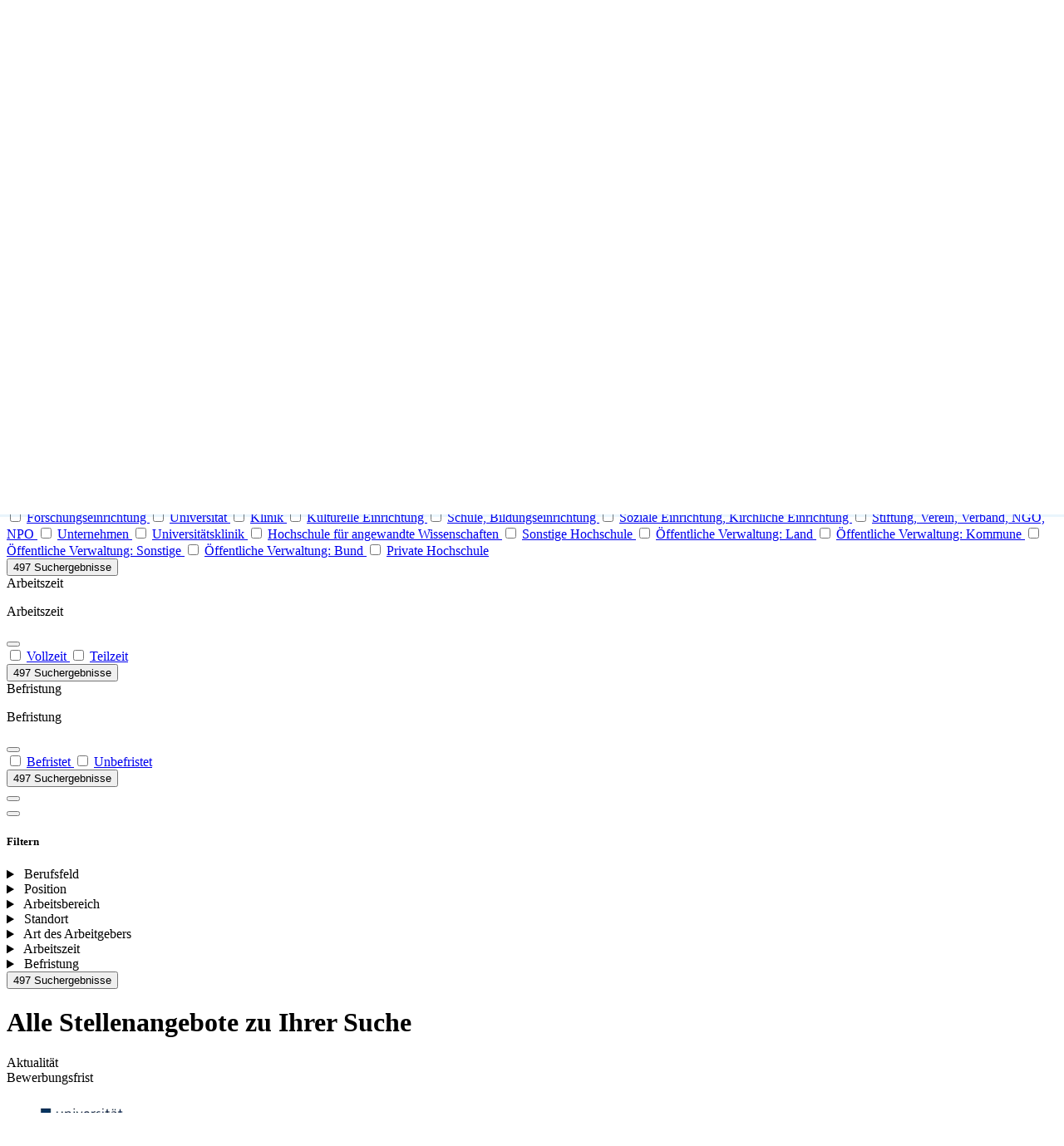

--- FILE ---
content_type: text/html; charset=utf-8
request_url: https://jobs.zeit.de/stellenanzeigen
body_size: 185844
content:
<!DOCTYPE html>
<html lang="de" style="scrollbar-gutter: stable;" prefix="og: http://ogp.me/ns#">
  <head>
    <meta charset="utf-8">
    <meta name="viewport" content="width=device-width, initial-scale=1">
    <meta name="csrf-token" content="YUMdJzELDywUWT1NF2xsOns9O1whLDQmTrmMG2jKsnR5BTXW2rxlXigW">
    <meta name="sentry-trace" content="011d06e68160919e27cba3d39c0ebb31-b4268a65dcfda295-">
    <meta name="baggage" content="sentry-sample_rate=0.01,sentry-sample_rand=0.5166583326039668,sentry-sampled=false">
<meta content="2017-09-18T00:00:00+02:00" name="date"><meta content="Finden Sie aktuelle Stellenangebote auf dem ZEIT Stellenmarkt. Jobs mit Verantwortung. Für alle, die mehr bewegen wollen." name="description"><meta content="2026-01-16T00:00:00.000000+01:00" name="last-modified"><meta content="index,follow,noarchive,max-snippet:-1,max-image-preview:large,max-video-preview:-1" name="robots"><link href="https://jobs.zeit.de/stellenanzeigen" rel="canonical"><title>Jobs | ZEIT Stellenmarkt</title><meta content="Finden Sie aktuelle Stellenangebote auf dem ZEIT Stellenmarkt. Jobs mit Verantwortung. Für alle, die mehr bewegen wollen." property="og:description"><meta content="https://assets.academics.de/athenex-assets/images/opengraph/zeit_jobs-205ef2670012c3df1f2971ab7b946b8c.png?vsn=d?aspect_ratio=1200%3A630&amp;height=630&amp;optimizer=image&amp;width=1200" property="og:image"><meta content="630" property="og:image:height"><meta content="1200" property="og:image:width"><meta content="Jobs | ZEIT Stellenmarkt" property="og:title"><meta content="website" property="og:type"><meta content="https://jobs.zeit.de/stellenanzeigen" property="og:url">

      <script type="application/ld+json">
{"@type":"ItemList","@context":"http://schema.org/","itemListElement":[{"position":1,"item":{"name":"Universitätsprofessur für Verfahrenstechnik und Biotechnologie","@id":"https://jobs.zeit.de/jobs/universitaetsprofessur-fuer-verfahrenstechnik-und-biotechnologie-universitaet-innsbruck-innsbruck-oesterreich-1104947"},"@type":"ListItem"},{"position":2,"item":{"name":"Tenure Track Assistant Professor in \" Data and Cloud Systems \"","@id":"https://jobs.zeit.de/jobs/tenure-track-assistant-professor-in-data-and-cloud-systems-technische-universitaet-muenchen-tum-muenchen-1104502"},"@type":"ListItem"},{"position":3,"item":{"name":"W2 Professur \"Soziale Arbeit mit dem Schwerpunkt Sozialpolitik und Wohlfahrtsstaat\"","@id":"https://jobs.zeit.de/jobs/w2-professur-soziale-arbeit-mit-dem-schwerpunkt-sozialpolitik-und-wohlfahrtsstaat-hochschule-rheinmain-wiesbaden-1104957"},"@type":"ListItem"},{"position":4,"item":{"name":"Wissenschaftliche/r Mitarbeiter/in im Bereich Globale Energiesystemmodellierung (m/w/d)","@id":"https://jobs.zeit.de/jobs/wissenschaftliche-r-mitarbeiter-in-im-bereich-globale-energiesystemmodellierung-m-w-d-universitaet-stuttgart-stuttgart-1104948"},"@type":"ListItem"},{"position":5,"item":{"name":"W2 Professur \"Soziale Arbeit und Inklusion\"","@id":"https://jobs.zeit.de/jobs/w2-professur-soziale-arbeit-und-inklusion-hochschule-rheinmain-wiesbaden-1104458"},"@type":"ListItem"},{"position":6,"item":{"name":"Professur (W1 mit Tenure Track) für Evolutionäre Ökologie der Hymenopteren","@id":"https://jobs.zeit.de/jobs/professur-w1-mit-tenure-track-fuer-evolutionaere-oekologie-der-hymenopteren-johann-wolfgang-goethe-universitaet-frankfurt-am-main-frankfurt-1104467"},"@type":"ListItem"},{"position":7,"item":{"name":"PhD Candidate Social Science or Humanities","@id":"https://jobs.zeit.de/jobs/phd-candidate-social-science-or-humanities-weizenbaum-institut-e-v-1104972"},"@type":"ListItem"},{"position":8,"item":{"name":"Lehrkraft für besondere Aufgaben (m/w/d) im Fach Theorie und Praxis der Sozialen Arbeit mit dem Schwerpunkt Duales Studium","@id":"https://jobs.zeit.de/jobs/[base64]"},"@type":"ListItem"},{"position":9,"item":{"name":"Leitung der Stabsstelle Controlling und Qualitätsmanagement (w/m/d)","@id":"https://jobs.zeit.de/jobs/leitung-der-stabsstelle-controlling-und-qualitaetsmanagement-w-m-d-universitaet-konstanz-konstanz-1104981"},"@type":"ListItem"},{"position":10,"item":{"name":"Universitätsprofessur (w/m/d) für Musikdramatische Darstellung (szenische Interpretation)","@id":"https://jobs.zeit.de/jobs/universitaetsprofessur-w-m-d-fuer-musikdramatische-darstellung-szenische-interpretation-universitaet-fuer-musik-und-darstellende-kunst-graz-graz-oesterreich-1104982"},"@type":"ListItem"},{"position":11,"item":{"name":"W3-Universitätsprofessur für das Fachgebiet \"Theoretische Grundlagen für Deep Learning\"","@id":"https://jobs.zeit.de/jobs/w3-universitaetsprofessur-fuer-das-fachgebiet-theoretische-grundlagen-fuer-deep-learning-technische-universitaet-berlin-berlin-1104984"},"@type":"ListItem"},{"position":12,"item":{"name":"W3-Universitätsprofessur für das Fachgebiet „Deep Learning“","@id":"https://jobs.zeit.de/jobs/w3-universitaetsprofessur-fuer-das-fachgebiet-deep-learning-technische-universitaet-berlin-1104979"},"@type":"ListItem"},{"position":13,"item":{"name":"Wissenschaftliche*r Mitarbeiterin*Mitarbeiter (m-w-d) an der Juristischen und Wirtschaftswissenschaftlichen Fakultät","@id":"https://jobs.zeit.de/jobs/wissenschaftliche-r-mitarbeiterin-mitarbeiter-m-w-d-an-der-juristischen-und-wirtschaftswissenschaftlichen-fakultaet-martin-luther-universitaet-halle-wittenberg-mlu-halle-saale-1104986"},"@type":"ListItem"},{"position":14,"item":{"name":"Postdoktorand (m/w/d) - Soziale Neurowissenschaften","@id":"https://jobs.zeit.de/jobs/postdoktorand-m-w-d-soziale-neurowissenschaften-universitaetsklinikum-wuerzburg-wuerzburg-1104985"},"@type":"ListItem"},{"position":15,"item":{"name":"Lehrkraft für besondere Aufgaben (w/m/d) im Bereich \"Bauen im Bestand\" unbefristet in Teilzeit (47 Prozent bzw. 8,93 SWS) ","@id":"https://jobs.zeit.de/jobs/lehrkraft-fuer-besondere-aufgaben-w-m-d-im-bereich-bauen-im-bestand-unbefristet-in-teilzeit-47-prozent-bzw-8-93-sws-technische-hochschule-augsburg-augsburg-1104969"},"@type":"ListItem"},{"position":16,"item":{"name":"Techniker*in","@id":"https://jobs.zeit.de/jobs/techniker-in-universitaet-wien-wien-1104989"},"@type":"ListItem"},{"position":17,"item":{"name":"FINCO Talents","@id":"https://jobs.zeit.de/jobs/finco-talents-universitaet-wien-wien-1104988"},"@type":"ListItem"},{"position":18,"item":{"name":"University Assitant (praedoc) - Completion Contract","@id":"https://jobs.zeit.de/jobs/university-assitant-praedoc-completion-contract-universitaet-wien-wien-1104987"},"@type":"ListItem"},{"position":19,"item":{"name":"Doctoral Positions in Economic Sociology and Political Economy","@id":"https://jobs.zeit.de/jobs/doctoral-positions-in-economic-sociology-and-political-economy-max-planck-institut-fuer-gesellschaftsforschung-koeln-1104993"},"@type":"ListItem"},{"position":20,"item":{"name":"Professur für Photonik und Optikdesign (W2)","@id":"https://jobs.zeit.de/jobs/professur-fuer-photonik-und-optikdesign-w2-hochschule-fuer-angewandte-wissenschaften-muenchen-muenchen-1104937"},"@type":"ListItem"},{"position":21,"item":{"name":"Professorenstelle Immobilienwirtschaft (m/w/d)","@id":"https://jobs.zeit.de/jobs/professorenstelle-immobilienwirtschaft-m-w-d-hochschulen-fresenius-gmbh-hamburg-eimsbuettel-1104944"},"@type":"ListItem"},{"position":22,"item":{"name":"Professur für Hard- und Software digitaler Systeme","@id":"https://jobs.zeit.de/jobs/professur-fuer-hard-und-software-digitaler-systeme-hochschule-osnabrueck-osnabrueck-1104950"},"@type":"ListItem"},{"position":23,"item":{"name":"Wissenschaftliche_r Mitarbeiter_in (m/w/d)","@id":"https://jobs.zeit.de/jobs/wissenschaftliche_r-mitarbeiter_in-m-w-d-jade-hochschule-elsfleth-1104959"},"@type":"ListItem"},{"position":24,"item":{"name":"Call for Membership Applications","@id":"https://jobs.zeit.de/jobs/call-for-membership-applications-arab-german-young-academy-agya-deutschland-arabische-laender-1104878"},"@type":"ListItem"},{"position":25,"item":{"name":"W3-Professur (m/w/d) für Innere Medizin mit Schwerpunkt Hämatologie und Onkologie (mit Leitungsfunktion)","@id":"https://jobs.zeit.de/jobs/w3-professur-m-w-d-fuer-innere-medizin-mit-schwerpunkt-haematologie-und-onkologie-mit-leitungsfunktion-universitaetsklinikum-ulm-1104943"},"@type":"ListItem"},{"position":26,"item":{"name":"Referent*in Programme und Events (m/w/d)","@id":"https://jobs.zeit.de/jobs/referent-in-programme-und-events-m-w-d-klaus-tschira-stiftung-ggmbh-heidelberg-1104945"},"@type":"ListItem"},{"position":27,"item":{"name":"W3-Professur (w/m/d) für Dermatologie, Venerologie und Allergologie (mit Leitungsfunktion)","@id":"https://jobs.zeit.de/jobs/w3-professur-w-m-d-fuer-dermatologie-venerologie-und-allergologie-mit-leitungsfunktion-universitaetsklinikum-ulm-1104942"},"@type":"ListItem"},{"position":28,"item":{"name":"Professur Fachgebiet: User Experience and Design Methodologies for Extended Reality","@id":"https://jobs.zeit.de/jobs/professur-fachgebiet-user-experience-and-design-methodologies-for-extended-reality-hochschule-darmstadt-h-da-darmstadt-1104956"},"@type":"ListItem"},{"position":29,"item":{"name":"W2-Professur mit Advanced Tenure Track zu W3 für Exegese und Theologie des Alten Testaments (w/m/d)","@id":"https://jobs.zeit.de/jobs/w2-professur-mit-advanced-tenure-track-zu-w3-fuer-exegese-und-theologie-des-alten-testaments-w-m-d-universitaet-erfurt-erfurt-1104849"},"@type":"ListItem"},{"position":30,"item":{"name":"Praktikant/in (m/w/d) im Bereich Marketing","@id":"https://jobs.zeit.de/jobs/praktikant-in-m-w-d-im-bereich-marketing-fc-augsburg-1907-gmbh-co-kgaa-augsburg-1104952"},"@type":"ListItem"},{"position":31,"item":{"name":"W2-Professur für Religionspädagogik (Theorie und Praxis religiöser Bildung in Schule und Gemeinde mit einem Schwerpunkt in der gymnasialen Bildung)","@id":"https://jobs.zeit.de/jobs/w2-professur-fuer-religionspaedagogik-theorie-und-praxis-religioeser-bildung-in-schule-und-gemeinde-mit-einem-schwerpunkt-in-der-gymnasialen-bildung-ruhr-universitaet-bochum-1104953"},"@type":"ListItem"},{"position":32,"item":{"name":"Praktikant/in (m/w/d) im Bereich Mediengestaltung","@id":"https://jobs.zeit.de/jobs/praktikant-in-m-w-d-im-bereich-mediengestaltung-fc-augsburg-1907-gmbh-co-kgaa-augsburg-1104951"},"@type":"ListItem"},{"position":33,"item":{"name":"Wissenschaftliche Mitarbeit - Koordinierung der Projektförderung","@id":"https://jobs.zeit.de/jobs/wissenschaftliche-mitarbeit-koordinierung-der-projektfoerderung-bundesinstitut-fuer-berufsbildung-bibb-bonn-1104967"},"@type":"ListItem"},{"position":34,"item":{"name":"Praktikant/in (m/w/d) im Bereich Ticketing/Service","@id":"https://jobs.zeit.de/jobs/praktikant-in-m-w-d-im-bereich-ticketing-service-fc-augsburg-1907-gmbh-co-kgaa-augsburg-1104949"},"@type":"ListItem"},{"position":35,"item":{"name":"Head of Outreach, Policy and Sustainability (f/m/d)","@id":"https://jobs.zeit.de/jobs/head-of-outreach-policy-and-sustainability-f-m-d-max-planck-institut-fuer-geoanthropologie-mpi-gea-jena-1104411"},"@type":"ListItem"},{"position":36,"item":{"name":"Professur für das Fachgebiet „Software Systems Engineering, Schwerpunkt Raumfahrt“","@id":"https://jobs.zeit.de/jobs/professur-fuer-das-fachgebiet-software-systems-engineering-schwerpunkt-raumfahrt-hochschule-bremen-hsb-bremen-1104785"},"@type":"ListItem"},{"position":37,"item":{"name":"Sachbereichsleiterin / Sachbereichsleiter für die Wirtschaftsführung (w, m, d)","@id":"https://jobs.zeit.de/jobs/sachbereichsleiterin-sachbereichsleiter-fuer-die-wirtschaftsfuehrung-w-m-d-ausbildungszentrum-fuer-verwaltung-altenholz-1104850"},"@type":"ListItem"},{"position":38,"item":{"name":"DIAS professorships in Economics with a focus on applied AI and data science","@id":"https://jobs.zeit.de/jobs/dias-professorships-in-economics-with-a-focus-on-applied-ai-and-data-science-syddansk-universitet-sdu-odense-daenemark-1104401"},"@type":"ListItem"},{"position":39,"item":{"name":"Akademische/r Mitarbeiter/in (m/w/d) für Gesundheitspsychologie","@id":"https://jobs.zeit.de/jobs/akademische-r-mitarbeiter-in-m-w-d-fuer-gesundheitspsychologie-paedagogische-hochschule-schwaebisch-gmuend-schwaebisch-gmuend-1104743"},"@type":"ListItem"},{"position":40,"item":{"name":"Akademische/r Mitarbeiter/in (m/w/d) Abteilungen Technik und Physik","@id":"https://jobs.zeit.de/jobs/akademische-r-mitarbeiter-in-m-w-d-abteilungen-technik-und-physik-paedagogische-hochschule-schwaebisch-gmuend-schwaebisch-gmuend-1104827"},"@type":"ListItem"},{"position":41,"item":{"name":"Rektor*in der Studienakademie Lörrach (m/w/d)","@id":"https://jobs.zeit.de/jobs/rektor-in-der-studienakademie-loerrach-m-w-d-duale-hochschule-baden-wuerttemberg-dhbw-1104855"},"@type":"ListItem"},{"position":42,"item":{"name":"Professur (W 3) für Allgemeine Betriebswirtschaftslehre, insbesondere Marketing","@id":"https://jobs.zeit.de/jobs/professur-w-3-fuer-allgemeine-betriebswirtschaftslehre-insbesondere-marketing-philipps-universitaet-marburg-marburg-1104866"},"@type":"ListItem"},{"position":43,"item":{"name":"Professur Ergotherapie","@id":"https://jobs.zeit.de/jobs/professur-ergotherapie-ernst-abbe-hochschule-jena-jena-1104862"},"@type":"ListItem"},{"position":44,"item":{"name":"Rektorin / Rektor (w/m/d)","@id":"https://jobs.zeit.de/jobs/rektorin-rektor-w-m-d-hochschule-stralsund-stralsund-1104832"},"@type":"ListItem"},{"position":45,"item":{"name":"Professur (W2) für Pflegewissenschaft - Advanced Nursing Practice","@id":"https://jobs.zeit.de/jobs/professur-w2-fuer-pflegewissenschaft-advanced-nursing-practice-hochschule-bochum-bochum-1104398"},"@type":"ListItem"},{"position":46,"item":{"name":"Professur Medizin mit Schwerpunkt heilkundliche Pflegepraxis","@id":"https://jobs.zeit.de/jobs/professur-medizin-mit-schwerpunkt-heilkundliche-pflegepraxis-ernst-abbe-hochschule-jena-jena-1104863"},"@type":"ListItem"},{"position":47,"item":{"name":"Professur (W 2) für Business Analytics","@id":"https://jobs.zeit.de/jobs/professur-w-2-fuer-business-analytics-philipps-universitaet-marburg-marburg-1104865"},"@type":"ListItem"},{"position":48,"item":{"name":"Professur für Translationale Dermatoonkologie (W2 TT W2 / W2)","@id":"https://jobs.zeit.de/jobs/professur-fuer-translationale-dermatoonkologie-w2-tt-w2-w2-universitaet-bielefeld-bielefeld-1104834"},"@type":"ListItem"},{"position":49,"item":{"name":"Professur (W3) für Modellbasierte Landschaftsökologie","@id":"https://jobs.zeit.de/jobs/professur-w3-fuer-modellbasierte-landschaftsoekologie-technische-universitaet-dresden-dresden-1104836"},"@type":"ListItem"},{"position":50,"item":{"name":"W2-Professur Management im Gesundheitswesen","@id":"https://jobs.zeit.de/jobs/w2-professur-management-im-gesundheitswesen-hochschule-hannover-university-of-applied-sciences-and-arts-hannover-1104860"},"@type":"ListItem"}]}
      </script>

    <!-- generics -->
<link rel="icon" href="https://assets.academics.de/athenex-assets/images/favicon-zeit/favicon-16x16-9b54cc0058a6023a85227c0244f9d0cf.png?vsn=d" sizes="16x16">
<link rel="icon" href="https://assets.academics.de/athenex-assets/images/favicon-zeit/favicon-32x32-7f86da09a3ee4b57e71d42170516aeb3.png?vsn=d" sizes="32x32">
<link rel="icon" href="https://assets.academics.de/athenex-assets/images/favicon-zeit/google-favicon-48x48-2979748ca1970f53ee1a5a699af2e739.png?vsn=d" sizes="48x48">
<link rel="icon" href="https://assets.academics.de/athenex-assets/images/favicon-zeit/favicon-96x96-5605d35ffdd3190f9016e8e1f8c280dc.png?vsn=d" sizes="96x96">
<link rel="icon" href="https://assets.academics.de/athenex-assets/images/favicon-zeit/apple-favicon-167x167-de40402027b411cb612ed78b351a6412.png?vsn=d" sizes="167x167">
<link rel="icon" href="https://assets.academics.de/athenex-assets/images/favicon-zeit/apple-favicon-180x180-256a68130f5e51d23f1be52b12248541.png?vsn=d" sizes="180x180">
<link rel="icon" href="https://assets.academics.de/athenex-assets/images/favicon-zeit/google-favicon-192x192-5bf36920089346707fc9498cde7f58be.png?vsn=d" sizes="192x192">
<!-- Android -->
<link rel="shortcut icon" href="https://assets.academics.de/athenex-assets/images/favicon-zeit/favicon-96x96-5605d35ffdd3190f9016e8e1f8c280dc.png?vsn=d" sizes="96x96">
<link rel="manifest" href="https://assets.academics.de/athenex-assets/snippets/manifest-zeit/manifest-c936c35ff527608748e57bfeff11ed98.json?vsn=d">
<!-- iOS -->
<link rel="apple-touch-icon" href="https://assets.academics.de/athenex-assets/images/favicon-zeit/apple-favicon-180x180-256a68130f5e51d23f1be52b12248541.png?vsn=d" sizes="180x180">
<!-- Windows -->
<meta name="msapplication-TileColor" content="#FFFFFF">
<meta name="msapplication-TileImage" content="https://assets.academics.de/athenex-assets/images/favicon-zeit/google-favicon-192x192-5bf36920089346707fc9498cde7f58be.png?vsn=d">
<meta name="msapplication-config" content="https://assets.academics.de/athenex-assets/snippets/manifest-zeit/browserconfig-f69435551f94747416d0b7ac5a1494b7.xml?vsn=d">



      <link phx-track-static rel="preload" href="https://assets.academics.de/athenex-assets/fonts/TabletGothic-Regular.woff2" as="font" type="font/woff2" crossorigin="anonymous">
      <link phx-track-static rel="preload" href="https://assets.academics.de/athenex-assets/fonts/TabletGothic-Bold.woff2" as="font" type="font/woff2" crossorigin="anonymous">

    <link phx-track-static rel="preload" href="https://assets.academics.de/athenex-assets/assets/app-6b4dd2eab6b917d5a5bdf4b586e6c97d.css?vsn=d" as="style">
    <link phx-track-static rel="stylesheet" href="https://assets.academics.de/athenex-assets/assets/app-6b4dd2eab6b917d5a5bdf4b586e6c97d.css?vsn=d">
    <script type="text/javascript">
      window.acConsent = { requestConsentOnLoad: false }
    </script>
    <script type="text/javascript">
      window.forceUnauthenticatedWebsocket = false
    </script>
    <script defer phx-track-static type="text/javascript" src="https://assets.academics.de/athenex-assets/assets/app-5840c8d0f0b996031db4ed344bba4bb4.js?vsn=d"></script>

      <script defer type="text/javascript">
  window.addEventListener("load", _event => {
    window.WebtrekkTracking.init({"academics":{"contentGroup":{"1":"verlag","2":"joblist","3":"stellenmarkt","4":"zede","5":"jobsearch","6":"","7":"jobs.zeit.de/stellenanzeigen","9":"2017-09-18"},"contentId":"verlag.stellenmarkt.jobsearch..joblist.zede|jobs.zeit.de/stellenanzeigen","customEcommerceParameter":{},"customParameter":{"2":"","3":"","4":"","5":"","6":"","8":"false","9":"","10":"","16":"2017-09-18","21":"nicht_angemeldet","26":"joblist","31":null,"32":"https","34":"zeit_jobs","41":"jobs.zeit.de/stellenanzeigen"},"executePluginFunction":"wt_vwo","trackDomain":"audev.zeit.de","trackId":"847035010387565"}}, "https://assets.academics.de/athenex-assets/snippets/webtrekk_v4.min-080d4a9951431f0159693a524a614ca7.js?vsn=d")
  })
</script>


      <meta name="google-site-verification">

    <script type="text/javascript">
      window.vwoUserStatus = "loggedOut"
    </script>
  </head>
  <body class="theme-zeit-jobs m-auto antialiased print:bg-white-0">
<div id="phx-GItJGuVaUDy1sP-h" data-phx-main data-phx-session="SFMyNTY.[base64].XqWC5oeYuQhv2OBw1uWUi6ICJVoONw1Ok7U1G_Q4yXU" data-phx-static="SFMyNTY.[base64].B2el105LRyC-w9crCaFz5etA45byCo9Fs60tm7B541Q"><header class="print:hidden">
  <div>
  <div class="header--revealed z-30" id="top-header" phx-hook="headerScroll">
  <div class="flex w-full flex-col items-end justify-end gap-6 top-[-72px] lgw:top-[-84px] mb-[-72px] lgw:mb-[-84px] text-primary-60 zos:text-text-70 shadow-elevation-md-zos bg-white-0">
    <div class="h-[72px] flex w-screen justify-between lgw:h-[84px] lgw:justify-center">
  <div class="max-w-[1920px] flex w-screen justify-between">
    <div class="mx-4 my-4 pt-1 pb-2 lgw:pt-[5px] lgw:pb-3 zos:my-5 zos:p-0 md:mx-8" data-tracking-context="{&quot;6&quot;:&quot;header_logo&quot;}">
  <a href="/" title="ZEIT Stellenmarkt Homepage" phx-click="[[&quot;dispatch&quot;,{&quot;event&quot;:&quot;tracked-click&quot;}]]" data-tracking-params="{&quot;7&quot;:&quot;logo&quot;,&quot;9&quot;:&quot;visit&quot;}">
    <div style="" class="h-[27px] lgw:h-[35px] zos:h-8 zos:lgw:h-11 aspect-[67/12] zos:aspect-[47/8] hidden lg:block">
  
    <div class="relative h-full w-full">
      <div class="h-full w-full z-2 absolute  "></div>
      <picture>
  
    
      <source media="(max-width: 767px)" srcset="https://assets.academics.de/athenex-assets/images/zeit-stellenmarkt-black-2b46d81665a5cf293f60a1632f516f7d.svg?vsn=d?height=600&amp;optimizer=image&amp;width=339 1x, https://assets.academics.de/athenex-assets/images/zeit-stellenmarkt-black-2b46d81665a5cf293f60a1632f516f7d.svg?vsn=d?height=900&amp;optimizer=image&amp;width=508 1.5x, https://assets.academics.de/athenex-assets/images/zeit-stellenmarkt-black-2b46d81665a5cf293f60a1632f516f7d.svg?vsn=d?height=1200&amp;optimizer=image&amp;width=678 2x, https://assets.academics.de/athenex-assets/images/zeit-stellenmarkt-black-2b46d81665a5cf293f60a1632f516f7d.svg?vsn=d?height=1500&amp;optimizer=image&amp;width=847 2.5x, https://assets.academics.de/athenex-assets/images/zeit-stellenmarkt-black-2b46d81665a5cf293f60a1632f516f7d.svg?vsn=d?height=1800&amp;optimizer=image&amp;width=1017 3x">
    
      <source media="(max-width: 1023px)" srcset="https://assets.academics.de/athenex-assets/images/zeit-stellenmarkt-black-2b46d81665a5cf293f60a1632f516f7d.svg?vsn=d?height=700&amp;optimizer=image&amp;width=950 1x, https://assets.academics.de/athenex-assets/images/zeit-stellenmarkt-black-2b46d81665a5cf293f60a1632f516f7d.svg?vsn=d?height=1050&amp;optimizer=image&amp;width=1425 1.5x, https://assets.academics.de/athenex-assets/images/zeit-stellenmarkt-black-2b46d81665a5cf293f60a1632f516f7d.svg?vsn=d?height=1400&amp;optimizer=image&amp;width=1900 2x, https://assets.academics.de/athenex-assets/images/zeit-stellenmarkt-black-2b46d81665a5cf293f60a1632f516f7d.svg?vsn=d?height=1750&amp;optimizer=image&amp;width=2375 2.5x, https://assets.academics.de/athenex-assets/images/zeit-stellenmarkt-black-2b46d81665a5cf293f60a1632f516f7d.svg?vsn=d?height=2100&amp;optimizer=image&amp;width=2850 3x">
    
    <source media="(min-width: 1440px)" srcset="https://assets.academics.de/athenex-assets/images/zeit-stellenmarkt-black-2b46d81665a5cf293f60a1632f516f7d.svg?vsn=d?height=1500&amp;optimizer=image&amp;width=930 1x, https://assets.academics.de/athenex-assets/images/zeit-stellenmarkt-black-2b46d81665a5cf293f60a1632f516f7d.svg?vsn=d?height=2250&amp;optimizer=image&amp;width=1395 1.5x, https://assets.academics.de/athenex-assets/images/zeit-stellenmarkt-black-2b46d81665a5cf293f60a1632f516f7d.svg?vsn=d?height=3000&amp;optimizer=image&amp;width=1860 2x, https://assets.academics.de/athenex-assets/images/zeit-stellenmarkt-black-2b46d81665a5cf293f60a1632f516f7d.svg?vsn=d?height=3750&amp;optimizer=image&amp;width=2325 2.5x, https://assets.academics.de/athenex-assets/images/zeit-stellenmarkt-black-2b46d81665a5cf293f60a1632f516f7d.svg?vsn=d?height=4500&amp;optimizer=image&amp;width=2790 3x">
  
  <img class="absolute z-4 h-full w-full  object-contain " src="https://assets.academics.de/athenex-assets/images/zeit-stellenmarkt-black-2b46d81665a5cf293f60a1632f516f7d.svg?vsn=d?height=1500&amp;optimizer=image&amp;width=930" alt="ZEIT - Logo in Kooperation mit academics - Logo" title="ZEIT - Logo in Kooperation mit academics - Logo" loading="lazy">
  
</picture>
    </div>
  
</div><div style="" class="h-[27px] lgw:h-[35px] zos:h-8 zos:lgw:h-11 aspect-[67/12] zos:aspect-[47/8] block lg:hidden">
  
    <div class="relative h-full w-full">
      <div class="h-full w-full z-2 absolute  "></div>
      <picture>
  
    
      <source media="(max-width: 767px)" srcset="https://assets.academics.de/athenex-assets/images/zeit-stellenmarkt-black-small-devices-f9f6f8b8cdd18e9138c820e38b9e247d.svg?vsn=d?height=600&amp;optimizer=image&amp;width=339 1x, https://assets.academics.de/athenex-assets/images/zeit-stellenmarkt-black-small-devices-f9f6f8b8cdd18e9138c820e38b9e247d.svg?vsn=d?height=900&amp;optimizer=image&amp;width=508 1.5x, https://assets.academics.de/athenex-assets/images/zeit-stellenmarkt-black-small-devices-f9f6f8b8cdd18e9138c820e38b9e247d.svg?vsn=d?height=1200&amp;optimizer=image&amp;width=678 2x, https://assets.academics.de/athenex-assets/images/zeit-stellenmarkt-black-small-devices-f9f6f8b8cdd18e9138c820e38b9e247d.svg?vsn=d?height=1500&amp;optimizer=image&amp;width=847 2.5x, https://assets.academics.de/athenex-assets/images/zeit-stellenmarkt-black-small-devices-f9f6f8b8cdd18e9138c820e38b9e247d.svg?vsn=d?height=1800&amp;optimizer=image&amp;width=1017 3x">
    
      <source media="(max-width: 1023px)" srcset="https://assets.academics.de/athenex-assets/images/zeit-stellenmarkt-black-small-devices-f9f6f8b8cdd18e9138c820e38b9e247d.svg?vsn=d?height=700&amp;optimizer=image&amp;width=950 1x, https://assets.academics.de/athenex-assets/images/zeit-stellenmarkt-black-small-devices-f9f6f8b8cdd18e9138c820e38b9e247d.svg?vsn=d?height=1050&amp;optimizer=image&amp;width=1425 1.5x, https://assets.academics.de/athenex-assets/images/zeit-stellenmarkt-black-small-devices-f9f6f8b8cdd18e9138c820e38b9e247d.svg?vsn=d?height=1400&amp;optimizer=image&amp;width=1900 2x, https://assets.academics.de/athenex-assets/images/zeit-stellenmarkt-black-small-devices-f9f6f8b8cdd18e9138c820e38b9e247d.svg?vsn=d?height=1750&amp;optimizer=image&amp;width=2375 2.5x, https://assets.academics.de/athenex-assets/images/zeit-stellenmarkt-black-small-devices-f9f6f8b8cdd18e9138c820e38b9e247d.svg?vsn=d?height=2100&amp;optimizer=image&amp;width=2850 3x">
    
    <source media="(min-width: 1440px)" srcset="https://assets.academics.de/athenex-assets/images/zeit-stellenmarkt-black-small-devices-f9f6f8b8cdd18e9138c820e38b9e247d.svg?vsn=d?height=1500&amp;optimizer=image&amp;width=930 1x, https://assets.academics.de/athenex-assets/images/zeit-stellenmarkt-black-small-devices-f9f6f8b8cdd18e9138c820e38b9e247d.svg?vsn=d?height=2250&amp;optimizer=image&amp;width=1395 1.5x, https://assets.academics.de/athenex-assets/images/zeit-stellenmarkt-black-small-devices-f9f6f8b8cdd18e9138c820e38b9e247d.svg?vsn=d?height=3000&amp;optimizer=image&amp;width=1860 2x, https://assets.academics.de/athenex-assets/images/zeit-stellenmarkt-black-small-devices-f9f6f8b8cdd18e9138c820e38b9e247d.svg?vsn=d?height=3750&amp;optimizer=image&amp;width=2325 2.5x, https://assets.academics.de/athenex-assets/images/zeit-stellenmarkt-black-small-devices-f9f6f8b8cdd18e9138c820e38b9e247d.svg?vsn=d?height=4500&amp;optimizer=image&amp;width=2790 3x">
  
  <img class="absolute z-4 h-full w-full  object-contain " src="https://assets.academics.de/athenex-assets/images/zeit-stellenmarkt-black-small-devices-f9f6f8b8cdd18e9138c820e38b9e247d.svg?vsn=d?height=1500&amp;optimizer=image&amp;width=930" alt="ZEIT - Logo in Kooperation mit academics - Logo" title="ZEIT - Logo in Kooperation mit academics - Logo" loading="lazy">
  
</picture>
    </div>
  
</div>
  </a>
</div>
    <div class="flex gap-5 hidden pr-5 lgw:flex lgw:pr-0" data-tracking-context="{&quot;6&quot;:&quot;header_links&quot;}">
  
    <a href="/stellenanzeigen" class="h-[36px] h-[36px] flex items-center px-0.5 py-2 text-style-button-md jobmarket-font-semibold cursor-pointer border-b border-transparent   text-primary-60 hover:text-primary-60 hover:border-primary-transparency-80   zos:text-text-70 zos:hover:text-text-100 zos:hover:border-neutral-80  mx-1 my-auto" title="Suchen und finden Sie Ihren Traumjob" phx-click="[[&quot;dispatch&quot;,{&quot;event&quot;:&quot;tracked-click&quot;}]]" data-tracking-params="{&quot;7&quot;:&quot;link&quot;,&quot;8&quot;:&quot;0&quot;,&quot;9&quot;:&quot;visit&quot;}">
  
      Jobs
      
    
</a>
  
    <a href="/arbeitgeber" class="h-[36px] h-[36px] flex items-center px-0.5 py-2 text-style-button-md jobmarket-font-semibold cursor-pointer border-b border-transparent   text-primary-60 hover:text-primary-60 hover:border-primary-transparency-80   zos:text-text-70 zos:hover:text-text-100 zos:hover:border-neutral-80  mx-1 my-auto" title="Informieren Sie sich über Ihren zukünftigen Arbeitgeber" phx-click="[[&quot;dispatch&quot;,{&quot;event&quot;:&quot;tracked-click&quot;}]]" data-tracking-params="{&quot;7&quot;:&quot;link&quot;,&quot;8&quot;:&quot;1&quot;,&quot;9&quot;:&quot;visit&quot;}">
  
      Arbeitgeber
      
    
</a>
  
    <a href="https://www.academics.de/ratgeber?wt_zmc=fix.int.e_g.jobszeit.topnav.ratgeber.textlink.x.x" class="h-[36px] h-[36px] flex items-center px-0.5 py-2 text-style-button-md jobmarket-font-semibold cursor-pointer border-b border-transparent   text-primary-60 hover:text-primary-60 hover:border-primary-transparency-80   zos:text-text-70 zos:hover:text-text-100 zos:hover:border-neutral-80  mx-1 my-auto" title="Zum Ratgeber-Bereich auf academics.de - Externer Link" target="_blank" phx-click="[[&quot;dispatch&quot;,{&quot;event&quot;:&quot;tracked-click&quot;}]]" data-tracking-params="{&quot;7&quot;:&quot;link&quot;,&quot;8&quot;:&quot;2&quot;,&quot;9&quot;:&quot;visit&quot;}">
  
      Ratgeber
      
        <span class="ml-1 -rotate-90 ac-mask-contain academics-hierarche-aca" class="ml-1 -rotate-90"></span>
      
    
</a>
  
    <a href="https://www.academics.de/services?wt_zmc=fix.int.e_g.jobszeit.topnav.services.textlink.x.x" class="h-[36px] h-[36px] flex items-center px-0.5 py-2 text-style-button-md jobmarket-font-semibold cursor-pointer border-b border-transparent   text-primary-60 hover:text-primary-60 hover:border-primary-transparency-80   zos:text-text-70 zos:hover:text-text-100 zos:hover:border-neutral-80  mx-1 my-auto" title="Zum Services-Bereich auf academics.de - Externer Link" target="_blank" phx-click="[[&quot;dispatch&quot;,{&quot;event&quot;:&quot;tracked-click&quot;}]]" data-tracking-params="{&quot;7&quot;:&quot;link&quot;,&quot;8&quot;:&quot;3&quot;,&quot;9&quot;:&quot;visit&quot;}">
  
      Services
      
        <span class="ml-1 -rotate-90 ac-mask-contain academics-hierarche-aca" class="ml-1 -rotate-90"></span>
      
    
</a>
  
  
    
  
</div>
    <div class="flex justify-between">
      <div class="hidden lgw:mx-8 lgw:my-5 lg:flex">
        <div class="flex items-center gap-4 " data-tracking-context="{&quot;6&quot;:&quot;menu_actions&quot;}">
  
    <a class="h-[36px] h-[36px] flex items-center px-0.5 py-2 text-style-button-md jobmarket-font-semibold cursor-pointer border-b border-transparent   text-primary-60 hover:text-primary-60 hover:border-primary-transparency-80   zos:text-text-70 zos:hover:text-text-100 zos:hover:border-neutral-80  " title="Schauen Sie sich Ihre Job-Merkliste an" phx-click="[[&quot;push&quot;,{&quot;value&quot;:{&quot;session_context&quot;:&quot;[base64]&quot;},&quot;target&quot;:&quot;#session-funnel&quot;,&quot;event&quot;:&quot;session_funnel:open_login&quot;}],[&quot;dispatch&quot;,{&quot;event&quot;:&quot;tracked-click&quot;}]]" data-tracking-params="{&quot;7&quot;:&quot;link&quot;,&quot;8&quot;:&quot;1&quot;,&quot;9&quot;:&quot;open&quot;}">
  
      <span class="text-primary-transparency-80 zos:text-neutral-60 ac-mask-contain academics-star-filled-16 mb-[2px]" class="text-primary-transparency-80 zos:text-neutral-60"></span>
      <span class="mx-1">
        Gemerkte Jobs
      </span>
    
</a>
    <div class="max-w-full ">
  <button class="cursor-pointer group-[.disabled]:pointer-events-none flex justify-center items-center rounded-full focus:shadow-button focus-visible:shadow-button focus:outline-hidden focus:ring-0 h-10 py-[13px] px-[16px] text-style-button-sm jobmarket-font-semibold   border   border-primary-transparency-40 group-[.disabled]:border-primary-transparency-80   zos:border-neutral-70 zos:group-[.disabled]:border-neutral-30    text-primary-60 zos:text-text-100   group-[.disabled]:text-primary-30 zos:group-[.disabled]:text-neutral-50  hover:bg-primary-transparency-90 zos:hover:bg-neutral-20 py-2.5! h-[36px]! text-style-paragraph-md!" data-tracking-params="{&quot;7&quot;:&quot;link&quot;,&quot;8&quot;:&quot;2&quot;,&quot;9&quot;:&quot;open&quot;}" phx-click="[[&quot;push&quot;,{&quot;target&quot;:&quot;#session-funnel&quot;,&quot;event&quot;:&quot;session_funnel:open_login&quot;}],[&quot;dispatch&quot;,{&quot;event&quot;:&quot;tracked-click&quot;}]]" title="Melden Sie sich an, um alle Vorteile vom ZEIT Stellenmarkt zu genießen">
    <div class="inline-flex min-w-0 max-w-min items-center gap-1 ">
      
      <span class="truncate">
      Login
    </span>
    </div>
  </button>
</div>
    <div class="max-w-full ">
  <button class="cursor-pointer group-[.disabled]:pointer-events-none flex justify-center items-center rounded-full focus:shadow-button focus-visible:shadow-button focus:outline-hidden focus:ring-0 h-10 py-[13px] px-[16px] text-style-button-sm jobmarket-font-semibold  text-white-0 group-[.disabled]:text-primary-30 zos:group-[.disabled]:text-white-0 bg-primary-60 group-[.disabled]:bg-primary-transparency-90 hover:bg-primary-70 py-2.5! h-[36px]! text-style-paragraph-md!" data-tracking-params="{&quot;7&quot;:&quot;link&quot;,&quot;8&quot;:&quot;3&quot;,&quot;9&quot;:&quot;open&quot;}" phx-click="[[&quot;push&quot;,{&quot;target&quot;:&quot;#session-funnel&quot;,&quot;event&quot;:&quot;session_funnel:open_registration&quot;}],[&quot;dispatch&quot;,{&quot;event&quot;:&quot;tracked-click&quot;}]]" title="Erstellen Sie einen Account, um alle Vorteile vom ZEIT Stellenmarkt zu genießen">
    <div class="inline-flex min-w-0 max-w-min items-center gap-1 ">
      
      <span class="truncate">
      Registrieren
    </span>
    </div>
  </button>
</div>
  
  <div class="my-auto h-6 border-r zos:!border-neutral-60 border-primary-60"></div>
  <a href="https://inserieren.academics.de/de/" class="h-[36px] h-[36px] flex items-center px-0.5 py-2 text-style-button-md jobmarket-font-semibold cursor-pointer border-b border-transparent   text-primary-60 hover:text-primary-60 hover:border-primary-transparency-80   zos:text-text-70 zos:hover:text-text-100 zos:hover:border-neutral-80  " title="Schalten Sie eine Stellenanzeige als Arbeitgeber" rel="nofollow noopener noreferrer" target="_blank" phx-click="[[&quot;dispatch&quot;,{&quot;event&quot;:&quot;tracked-click&quot;}]]" data-tracking-params="{&quot;7&quot;:&quot;header_link&quot;,&quot;8&quot;:&quot;4&quot;,&quot;9&quot;:&quot;visit&quot;}">
  
    Für Arbeitgeber
  
</a>
</div>
      </div>
      <div class="relative mx-4 flex grow-0 items-center justify-center md:mx-8 flex lgw:hidden" data-tracking-context="{&quot;6&quot;:&quot;header_actions&quot;}">
  <button id="burger-menu-open-icon" class="p-[6px] relative" title="Menü öffnen" phx-click="[[&quot;add_class&quot;,{&quot;names&quot;:[&quot;header__menu--open&quot;],&quot;to&quot;:&quot;body&quot;}],[&quot;remove_class&quot;,{&quot;names&quot;:[&quot;menu-card-hide&quot;],&quot;to&quot;:&quot;#menu-card&quot;}],[&quot;add_class&quot;,{&quot;names&quot;:[&quot;menu-card-show&quot;],&quot;to&quot;:&quot;#menu-card&quot;}],[&quot;remove_class&quot;,{&quot;names&quot;:[&quot;hidden&quot;],&quot;to&quot;:&quot;#burger-menu-close-icon&quot;}],[&quot;add_class&quot;,{&quot;names&quot;:[&quot;hidden&quot;],&quot;to&quot;:&quot;#burger-menu-open-icon&quot;}],[&quot;add_class&quot;,{&quot;names&quot;:[&quot;header--sticky&quot;],&quot;to&quot;:&quot;#top-header&quot;}],[&quot;dispatch&quot;,{&quot;event&quot;:&quot;tracked-click&quot;}]]" phx-click="[[&quot;dispatch&quot;,{&quot;event&quot;:&quot;tracked-click&quot;}]]" data-tracking-params="{&quot;7&quot;:&quot;burger_menu&quot;,&quot;9&quot;:&quot;open&quot;}">
    <span class="text-primary-60 zos:text-text-70 ac-mask-contain academics-menu" class="text-primary-60 zos:text-text-70"></span>
    
  </button>
  <button id="burger-menu-close-icon" title="Menü schließen" class="p-[6px] bg-primary-transparency-80 hidden rounded-md zos:bg-neutral-20" phx-click="[[&quot;remove_class&quot;,{&quot;names&quot;:[&quot;header--sticky&quot;],&quot;to&quot;:&quot;#top-header&quot;}],[&quot;remove_class&quot;,{&quot;names&quot;:[&quot;menu-card-show&quot;],&quot;to&quot;:&quot;#menu-card&quot;}],[&quot;add_class&quot;,{&quot;names&quot;:[&quot;menu-card-hide&quot;],&quot;to&quot;:&quot;#menu-card&quot;}],[&quot;remove_class&quot;,{&quot;names&quot;:[&quot;hidden&quot;],&quot;to&quot;:&quot;#burger-menu-open-icon&quot;}],[&quot;add_class&quot;,{&quot;names&quot;:[&quot;hidden&quot;],&quot;to&quot;:&quot;#burger-menu-close-icon&quot;}],[&quot;remove_class&quot;,{&quot;names&quot;:[&quot;header__menu--open&quot;],&quot;to&quot;:&quot;body&quot;}],[&quot;dispatch&quot;,{&quot;event&quot;:&quot;tracked-click&quot;}]]" phx-click="[[&quot;dispatch&quot;,{&quot;event&quot;:&quot;tracked-click&quot;}]]" data-tracking-params="{&quot;7&quot;:&quot;burger_menu&quot;,&quot;9&quot;:&quot;close&quot;}">
    <span class="text-primary-60 zos:text-text-70 ac-mask-contain academics-close" class="text-primary-60 zos:text-text-70"></span>
  </button>
  <div id="menu-card" class="group menu-card-hide">
  <div class="top-[72px] fixed inset-x-0 bottom-0 group-[.menu-card-hide]:hidden md:hidden"></div>
  <div class="top-[80px] right-[-16px] absolute xsm:right-0 flex flex-col justify-between gap-px overflow-hidden shadow-elevation-2xl rounded-lg zos:shadow-elevation-2xl-zos w-[calc(100vw)] z-80 mt-2 xsm:w-[calc(100vw-32px)] sm:w-[338px] ease-entrance transform transition-all duration-150 !h-min group-[.menu-card-show]:max-h-[calc(100vh-92px)] group-[.menu-card-hide]:max-h-0  scroll-touch overflow-y-auto overflow-x-hidden overscroll-y-contain scroll-smooth bg-neutral-30 zos:bg-neutral-10">
    <div>
      <div class="flex gap-5 bg-white-0 flex flex-col items-start gap-2 self-stretch py-2" data-tracking-context="{&quot;6&quot;:&quot;menu_card_links&quot;}">
  
    <a href="/stellenanzeigen" class="h-[36px] h-[36px] flex items-center px-0.5 py-2 text-style-button-md jobmarket-font-semibold cursor-pointer border-b border-transparent   text-primary-60 hover:text-primary-60 hover:border-primary-transparency-80   zos:text-text-70 zos:hover:text-text-100 zos:hover:border-neutral-80  self-stretch px-4! py-3.5! h-11! border-0! hover:border-0! border-transparent! bg-white-0 hover:bg-neutral-10 " title="Suchen und finden Sie Ihren Traumjob" phx-click="[[&quot;dispatch&quot;,{&quot;event&quot;:&quot;tracked-click&quot;}]]" data-tracking-params="{&quot;7&quot;:&quot;link&quot;,&quot;8&quot;:&quot;0&quot;,&quot;9&quot;:&quot;visit&quot;}">
  
      Jobs
      
    
</a>
  
    <a href="/arbeitgeber" class="h-[36px] h-[36px] flex items-center px-0.5 py-2 text-style-button-md jobmarket-font-semibold cursor-pointer border-b border-transparent   text-primary-60 hover:text-primary-60 hover:border-primary-transparency-80   zos:text-text-70 zos:hover:text-text-100 zos:hover:border-neutral-80  self-stretch px-4! py-3.5! h-11! border-0! hover:border-0! border-transparent! bg-white-0 hover:bg-neutral-10 " title="Informieren Sie sich über Ihren zukünftigen Arbeitgeber" phx-click="[[&quot;dispatch&quot;,{&quot;event&quot;:&quot;tracked-click&quot;}]]" data-tracking-params="{&quot;7&quot;:&quot;link&quot;,&quot;8&quot;:&quot;1&quot;,&quot;9&quot;:&quot;visit&quot;}">
  
      Arbeitgeber
      
    
</a>
  
    <a href="https://www.academics.de/ratgeber?wt_zmc=fix.int.e_g.jobszeit.topnav.ratgeber.textlink.x.x" class="h-[36px] h-[36px] flex items-center px-0.5 py-2 text-style-button-md jobmarket-font-semibold cursor-pointer border-b border-transparent   text-primary-60 hover:text-primary-60 hover:border-primary-transparency-80   zos:text-text-70 zos:hover:text-text-100 zos:hover:border-neutral-80  self-stretch px-4! py-3.5! h-11! border-0! hover:border-0! border-transparent! bg-white-0 hover:bg-neutral-10 " title="Zum Ratgeber-Bereich auf academics.de - Externer Link" target="_blank" phx-click="[[&quot;dispatch&quot;,{&quot;event&quot;:&quot;tracked-click&quot;}]]" data-tracking-params="{&quot;7&quot;:&quot;link&quot;,&quot;8&quot;:&quot;2&quot;,&quot;9&quot;:&quot;visit&quot;}">
  
      Ratgeber
      
        <span class="ml-1 -rotate-90 ac-mask-contain academics-hierarche-aca" class="ml-1 -rotate-90"></span>
      
    
</a>
  
    <a href="https://www.academics.de/services?wt_zmc=fix.int.e_g.jobszeit.topnav.services.textlink.x.x" class="h-[36px] h-[36px] flex items-center px-0.5 py-2 text-style-button-md jobmarket-font-semibold cursor-pointer border-b border-transparent   text-primary-60 hover:text-primary-60 hover:border-primary-transparency-80   zos:text-text-70 zos:hover:text-text-100 zos:hover:border-neutral-80  self-stretch px-4! py-3.5! h-11! border-0! hover:border-0! border-transparent! bg-white-0 hover:bg-neutral-10 " title="Zum Services-Bereich auf academics.de - Externer Link" target="_blank" phx-click="[[&quot;dispatch&quot;,{&quot;event&quot;:&quot;tracked-click&quot;}]]" data-tracking-params="{&quot;7&quot;:&quot;link&quot;,&quot;8&quot;:&quot;3&quot;,&quot;9&quot;:&quot;visit&quot;}">
  
      Services
      
        <span class="ml-1 -rotate-90 ac-mask-contain academics-hierarche-aca" class="ml-1 -rotate-90"></span>
      
    
</a>
  
  
    
        
          <a class="h-[36px] h-[36px] flex items-center px-0.5 py-2 text-style-button-md jobmarket-font-semibold cursor-pointer border-b border-transparent   text-primary-60 hover:text-primary-60 hover:border-primary-transparency-80   zos:text-text-70 zos:hover:text-text-100 zos:hover:border-neutral-80  self-stretch px-4! py-3.5! h-11! border-0! hover:border-0! border-transparent! bg-white-0 hover:bg-neutral-10 flex lg:hidden" title="Schauen Sie sich Ihre Job-Merkliste an" phx-click="[[&quot;push&quot;,{&quot;value&quot;:{&quot;session_context&quot;:&quot;[base64]&quot;},&quot;target&quot;:&quot;#session-funnel&quot;,&quot;event&quot;:&quot;session_funnel:open_login&quot;}],[&quot;dispatch&quot;,{&quot;event&quot;:&quot;tracked-click&quot;}]]" data-tracking-params="{&quot;7&quot;:&quot;link&quot;,&quot;8&quot;:&quot;4&quot;,&quot;9&quot;:&quot;open&quot;}">
  
            <span class="text-primary-transparency-80 zos:text-neutral-60 ac-mask-contain academics-star-filled-16 mb-[2px]" class="text-primary-transparency-80 zos:text-neutral-60"></span>
            <span class="mx-1">
              Gemerkte Jobs
            </span>
            
          
</a>
        
      
  
</div>
      <div class="bg-neutral-20 flex flex-col items-center gap-6 self-stretch px-3 pt-6 pb-3" data-tracking-context="{&quot;6&quot;:&quot;menu_actions&quot;}">
        <div class="flex flex-col items-center items-stretch gap-3 self-stretch">
          
            <div class="max-w-full ">
  <button class="cursor-pointer group-[.disabled]:pointer-events-none flex justify-center items-center rounded-full focus:shadow-button focus-visible:shadow-button focus:outline-hidden focus:ring-0 h-12 md:h-14 py-[14px] px-5 md:py-[18px] md:px-6 w-full max-w-full text-style-button-md jobmarket-font-semibold   border   border-primary-transparency-40 group-[.disabled]:border-primary-transparency-80   zos:border-neutral-70 zos:group-[.disabled]:border-neutral-30    text-primary-60 zos:text-text-100   group-[.disabled]:text-primary-30 zos:group-[.disabled]:text-neutral-50  hover:bg-primary-transparency-90 zos:hover:bg-neutral-20 px-5! py-3.5! h-[46px]! text-style-paragraph-md! w-full" data-tracking-params="{&quot;7&quot;:&quot;link&quot;,&quot;8&quot;:&quot;2&quot;,&quot;9&quot;:&quot;open&quot;}" phx-click="[[&quot;push&quot;,{&quot;target&quot;:&quot;#session-funnel&quot;,&quot;event&quot;:&quot;session_funnel:open_login&quot;}],[&quot;dispatch&quot;,{&quot;event&quot;:&quot;tracked-click&quot;}]]" title="Melden Sie sich an, um alle Vorteile vom ZEIT Stellenmarkt zu genießen">
    <div class="inline-flex min-w-0 max-w-min items-center gap-1 ">
      
      <span class="truncate">
              Login
            </span>
    </div>
  </button>
</div>
            <div class="max-w-full ">
  <button class="cursor-pointer group-[.disabled]:pointer-events-none flex justify-center items-center rounded-full focus:shadow-button focus-visible:shadow-button focus:outline-hidden focus:ring-0 h-12 md:h-14 py-[14px] px-5 md:py-[18px] md:px-6 w-full max-w-full text-style-button-md jobmarket-font-semibold  text-white-0 group-[.disabled]:text-primary-30 zos:group-[.disabled]:text-white-0 bg-primary-60 group-[.disabled]:bg-primary-transparency-90 hover:bg-primary-70 px-5! py-3.5! h-[46px]! text-style-paragraph-md! w-full" data-tracking-params="{&quot;7&quot;:&quot;link&quot;,&quot;8&quot;:&quot;3&quot;,&quot;9&quot;:&quot;open&quot;}" phx-click="[[&quot;push&quot;,{&quot;target&quot;:&quot;#session-funnel&quot;,&quot;event&quot;:&quot;session_funnel:open_registration&quot;}],[&quot;dispatch&quot;,{&quot;event&quot;:&quot;tracked-click&quot;}]]" title="Erstellen Sie einen Account, um alle Vorteile vom ZEIT Stellenmarkt zu genießen">
    <div class="inline-flex min-w-0 max-w-min items-center gap-1 ">
      
      <span class="truncate">
              Registrieren
            </span>
    </div>
  </button>
</div>
          
        </div>
        <a class="flex flex-col items-start self-stretch px-4 py-3  shadow-[0px_1px_1px_0px_rgba(27,36,44,0.08)] border-neutral-20 rounded-md border border-solid bg-white-0 cursor-pointer" href="https://inserieren.academics.de/de/" title="Schalten Sie eine Stellenanzeige als Arbeitgeber" target="_blank" rel="nofollow noopener noreferrer" phx-click="[[&quot;dispatch&quot;,{&quot;event&quot;:&quot;tracked-click&quot;}]]" data-tracking-params="{&quot;7&quot;:&quot;header_link&quot;,&quot;8&quot;:&quot;4&quot;,&quot;9&quot;:&quot;visit&quot;}">
  <p class="jobmarket-font-semibold text-primary-60 text-base zos:text-text-70">
    Für Arbeitgeber
    <span class="text-primary-40 text-sm font-normal zos:text-text-40 ac-mask-contain academics-arrow-right-16" class="text-primary-40 text-sm font-normal zos:text-text-40"></span>
  </p>
  <p class="text-primary-40 text-sm font-normal zos:text-text-40">
    Finden Sie qualifizierte Mitarbeiter:innen
  </p>
</a>
      </div>
    </div>
  </div>
</div>
</div>
    </div>
  </div>
</div>
  </div>
</div>
</div>
</header>
<div id="session-funnel" phx-disconnected="[[&quot;hide&quot;,{&quot;to&quot;:&quot;#session-funnel-modal-bg&quot;,&quot;transition&quot;:[[&quot;transition-all&quot;,&quot;transform&quot;,&quot;ease-in&quot;,&quot;duration-200&quot;],[&quot;opacity-100&quot;],[&quot;opacity-0&quot;]]}],[&quot;hide&quot;,{&quot;time&quot;:200,&quot;to&quot;:&quot;#session-funnel-modal-container&quot;,&quot;transition&quot;:[[&quot;transition-all&quot;,&quot;transform&quot;,&quot;ease-in&quot;,&quot;duration-200&quot;],[&quot;opacity-100&quot;,&quot;translate-y-0&quot;,&quot;sm:scale-100&quot;],[&quot;opacity-0&quot;,&quot;translate-y-4&quot;,&quot;sm:translate-y-0&quot;,&quot;sm:scale-95&quot;]]}],[&quot;hide&quot;,{&quot;to&quot;:&quot;#session-funnel-modal&quot;,&quot;transition&quot;:[[&quot;block&quot;],[&quot;block&quot;],[&quot;hidden&quot;]]}],[&quot;remove_class&quot;,{&quot;names&quot;:[&quot;modal--open&quot;],&quot;to&quot;:&quot;body&quot;}],[&quot;pop_focus&quot;,{}]]" data-tracking-context="{&quot;6&quot;:&quot;auth_modal&quot;}">
  <div id="session-funnel-modal" phx-remove="[[&quot;hide&quot;,{&quot;to&quot;:&quot;#session-funnel-modal-bg&quot;,&quot;transition&quot;:[[&quot;transition-all&quot;,&quot;transform&quot;,&quot;ease-in&quot;,&quot;duration-200&quot;],[&quot;opacity-100&quot;],[&quot;opacity-0&quot;]]}],[&quot;hide&quot;,{&quot;time&quot;:200,&quot;to&quot;:&quot;#session-funnel-modal-container&quot;,&quot;transition&quot;:[[&quot;transition-all&quot;,&quot;transform&quot;,&quot;ease-in&quot;,&quot;duration-200&quot;],[&quot;opacity-100&quot;,&quot;translate-y-0&quot;,&quot;sm:scale-100&quot;],[&quot;opacity-0&quot;,&quot;translate-y-4&quot;,&quot;sm:translate-y-0&quot;,&quot;sm:scale-95&quot;]]}],[&quot;hide&quot;,{&quot;to&quot;:&quot;#session-funnel-modal&quot;,&quot;transition&quot;:[[&quot;block&quot;],[&quot;block&quot;],[&quot;hidden&quot;]]}],[&quot;remove_class&quot;,{&quot;names&quot;:[&quot;modal--open&quot;],&quot;to&quot;:&quot;body&quot;}],[&quot;pop_focus&quot;,{}],[&quot;push&quot;,{&quot;target&quot;:&quot;#session-funnel-modal&quot;,&quot;event&quot;:&quot;modal_closed&quot;}]]" data-open-modal="[[&quot;show&quot;,{&quot;to&quot;:&quot;#session-funnel-modal&quot;}],[&quot;show&quot;,{&quot;to&quot;:&quot;#session-funnel-modal-bg&quot;,&quot;transition&quot;:[[&quot;transition-all&quot;,&quot;transform&quot;,&quot;ease-out&quot;,&quot;duration-300&quot;],[&quot;opacity-0&quot;],[&quot;opacity-100&quot;]]}],[&quot;show&quot;,{&quot;to&quot;:&quot;#session-funnel-modal-container&quot;,&quot;transition&quot;:[[&quot;transition-all&quot;,&quot;transform&quot;,&quot;ease-out&quot;,&quot;duration-300&quot;],[&quot;opacity-0&quot;,&quot;translate-y-4&quot;,&quot;sm:translate-y-0&quot;,&quot;sm:scale-95&quot;],[&quot;opacity-100&quot;,&quot;translate-y-0&quot;,&quot;sm:scale-100&quot;]]}],[&quot;add_class&quot;,{&quot;names&quot;:[&quot;modal--open&quot;],&quot;to&quot;:&quot;body&quot;}],[&quot;focus_first&quot;,{&quot;to&quot;:&quot;#session-funnel-modal-content&quot;}]]" class="relative z-40 hidden">
  <div id="session-funnel-modal-bg" class="bg-primary-transparency-20 fixed inset-0 transition-opacity zos:bg-primary-transparency-50" aria-hidden="true"></div>
  <div class="fixed inset-0 overflow-y-auto" aria-labelledby="session-funnel-modal-title" aria-describedby="session-funnel-modal-description" role="dialog" aria-modal="true" tabindex="0">
    <div class="flex min-h-full items-center justify-center">
      <div class="max-w-[358px] w-full md:max-w-[704px] md:py-8 lg:max-w-[800px]">
        <div id="session-funnel-modal-container" phx-hook="Phoenix.FocusWrap" class="z-60 relative hidden transition" phx-click-away="[[&quot;hide&quot;,{&quot;to&quot;:&quot;#session-funnel-modal-bg&quot;,&quot;transition&quot;:[[&quot;transition-all&quot;,&quot;transform&quot;,&quot;ease-in&quot;,&quot;duration-200&quot;],[&quot;opacity-100&quot;],[&quot;opacity-0&quot;]]}],[&quot;hide&quot;,{&quot;time&quot;:200,&quot;to&quot;:&quot;#session-funnel-modal-container&quot;,&quot;transition&quot;:[[&quot;transition-all&quot;,&quot;transform&quot;,&quot;ease-in&quot;,&quot;duration-200&quot;],[&quot;opacity-100&quot;,&quot;translate-y-0&quot;,&quot;sm:scale-100&quot;],[&quot;opacity-0&quot;,&quot;translate-y-4&quot;,&quot;sm:translate-y-0&quot;,&quot;sm:scale-95&quot;]]}],[&quot;hide&quot;,{&quot;to&quot;:&quot;#session-funnel-modal&quot;,&quot;transition&quot;:[[&quot;block&quot;],[&quot;block&quot;],[&quot;hidden&quot;]]}],[&quot;remove_class&quot;,{&quot;names&quot;:[&quot;modal--open&quot;],&quot;to&quot;:&quot;body&quot;}],[&quot;pop_focus&quot;,{}],[&quot;push&quot;,{&quot;target&quot;:&quot;#session-funnel-modal&quot;,&quot;event&quot;:&quot;modal_closed&quot;}]]" phx-key="escape" phx-window-keydown="[[&quot;hide&quot;,{&quot;to&quot;:&quot;#session-funnel-modal-bg&quot;,&quot;transition&quot;:[[&quot;transition-all&quot;,&quot;transform&quot;,&quot;ease-in&quot;,&quot;duration-200&quot;],[&quot;opacity-100&quot;],[&quot;opacity-0&quot;]]}],[&quot;hide&quot;,{&quot;time&quot;:200,&quot;to&quot;:&quot;#session-funnel-modal-container&quot;,&quot;transition&quot;:[[&quot;transition-all&quot;,&quot;transform&quot;,&quot;ease-in&quot;,&quot;duration-200&quot;],[&quot;opacity-100&quot;,&quot;translate-y-0&quot;,&quot;sm:scale-100&quot;],[&quot;opacity-0&quot;,&quot;translate-y-4&quot;,&quot;sm:translate-y-0&quot;,&quot;sm:scale-95&quot;]]}],[&quot;hide&quot;,{&quot;to&quot;:&quot;#session-funnel-modal&quot;,&quot;transition&quot;:[[&quot;block&quot;],[&quot;block&quot;],[&quot;hidden&quot;]]}],[&quot;remove_class&quot;,{&quot;names&quot;:[&quot;modal--open&quot;],&quot;to&quot;:&quot;body&quot;}],[&quot;pop_focus&quot;,{}],[&quot;push&quot;,{&quot;target&quot;:&quot;#session-funnel-modal&quot;,&quot;event&quot;:&quot;modal_closed&quot;}]]">
  <div id="session-funnel-modal-container-start" tabindex="0" aria-hidden="true"></div>
  
          <div class="bg-white-0 shadow-pill flex flex-col overflow-hidden rounded-[24px] md:rounded-[32px]">
            <header class="flex w-full flex-col">
              
      <div class="min-h-[56px] px-8 py-3 md:min-h-[64px] md:py-8"></div>
    
              <button class="z-6 absolute top-4 right-4 h-8 w-8 md:h-12 md:w-12 border-neutral-30 rounded-full border zos:border-neutral-40 hover:border-neutral-40 hover:bg-neutral-20 focus:shadow-button bg-white-0 text-primary-60 zos:text-text-70" phx-click="[[&quot;hide&quot;,{&quot;to&quot;:&quot;#session-funnel-modal-bg&quot;,&quot;transition&quot;:[[&quot;transition-all&quot;,&quot;transform&quot;,&quot;ease-in&quot;,&quot;duration-200&quot;],[&quot;opacity-100&quot;],[&quot;opacity-0&quot;]]}],[&quot;hide&quot;,{&quot;time&quot;:200,&quot;to&quot;:&quot;#session-funnel-modal-container&quot;,&quot;transition&quot;:[[&quot;transition-all&quot;,&quot;transform&quot;,&quot;ease-in&quot;,&quot;duration-200&quot;],[&quot;opacity-100&quot;,&quot;translate-y-0&quot;,&quot;sm:scale-100&quot;],[&quot;opacity-0&quot;,&quot;translate-y-4&quot;,&quot;sm:translate-y-0&quot;,&quot;sm:scale-95&quot;]]}],[&quot;hide&quot;,{&quot;to&quot;:&quot;#session-funnel-modal&quot;,&quot;transition&quot;:[[&quot;block&quot;],[&quot;block&quot;],[&quot;hidden&quot;]]}],[&quot;remove_class&quot;,{&quot;names&quot;:[&quot;modal--open&quot;],&quot;to&quot;:&quot;body&quot;}],[&quot;pop_focus&quot;,{}],[&quot;push&quot;,{&quot;target&quot;:&quot;#session-funnel-modal&quot;,&quot;event&quot;:&quot;modal_closed&quot;}]]" type="button" aria-label="schließen" id="modal-close-session-funnel-modal">
                <span class="mb-[3px] h-4 w-4 md:mb-0 md:h-6 md:w-6 ac-mask-contain hero-x-mark-solid" class="mb-[3px] h-4 w-4 md:mb-0 md:h-6 md:w-6"></span>
              </button>
            </header>
            <div id="session-funnel-modal-content" class="px-4 md:px-16 lg:px-24">
              
              
    <div></div>
    
              
            </div>
            <footer>
              
      <div></div>
    
            </footer>
          </div>
        
  <div id="session-funnel-modal-container-end" tabindex="0" aria-hidden="true"></div>
</div>
      </div>
    </div>
  </div>
</div>
</div>
<main id="main" phx-hook="pushEvent" class="break-words">
  <div id="campaign-link-hook-1425d68a-c203-463f-a3b3-1b5681ad0009" phx-hook="overrideCampaignLinksRoot">
<div id="job-index" class="bg-neutral-10 print:bg-white-0">
  <div id="flash-group" class="fixed z-20 print:hidden flex flex-col gap-4 inset-x-4 bottom-4 md:max-w-[500px] md:top-20 md:right-8 md:bottom-auto md:left-auto md:flex-col-reverse lgw:top-24">
  
</div>
  <div id="jobs-overview" class="min-h-[80vh] pt-[124px] bg-neutral-10 relative pb-6" data-tracking-context="{&quot;5&quot;:&quot;joblist&quot;,&quot;6&quot;:&quot;results_list&quot;}">
  <div class="layout-grid">
    <p class="col-span-4 lgw:col-span-10 md:col-span-6 lg:col-start-2! lg:col-span-10 text-primary-60 zos:text-text-100 headline-style-l">
      Jobsuche
    </p>
  </div>
  <div id="oob-fixed-under-header-jobs-overview"></div>
  <div id="job-overview-search-module-wrapper" phx-hook="fixedUnderHeaderWhenOOB" data-oob-anchor-id="oob-fixed-under-header-jobs-overview" class="[&amp;.sticky]:bg-white-0 [&amp;.sticky]:z-10 [&amp;.sticky]:rounded-b-xl [&amp;.sticky]:shadow-lg [&amp;.sticky_.hidden-unless-sticky]:block [&amp;_.hidden-unless-sticky]:hidden pt-4 [&amp;.sticky_.hidden-when-sticky]:hidden [&amp;_.hidden-when-sticky]:block">
    <div id="search-module" class="layout-grid transition-[top_150ms_ease_0ms]" data-tracking-context="{&quot;6&quot;:&quot;search_module&quot;}">
  <div class="mb-6 relative col-span-4 lgw:col-span-10 md:col-span-6 lg:col-start-2! lg:col-span-10">
    <div class="flex flex-row items-center" data-tracking-context="{&quot;7&quot;:&quot;search_input&quot;}">
      <form phx-click-away="form:on_click_away" phx-target="3" phx-submit="form:on_submit" phx-change="form:on_change" class="w-full" id="search-module-form">
  
  
  
        <div class="bg-white-0 flex justify-between rounded-full border-neutral-30 border shadow-xs focus:shadow-input focus-within:ring-focus-100 focus-within:outline-hidden focus-within:ring focus:shadow-input">
          <div class="w-full flex items-center">
  <input type="text" id="search-module-form_search_input" name="search_module[search_input]" value="" title="" aria-label="" class="bg-white-0 w-full border font-normal focus:outline-none  px-4 py-[10px] h-[40px] md:px-5 md:py-4 md:h-full  text-style-paragraph-md rounded-lg md:rounded-xl placeholder:text-text-40 border-neutral-40 bg-transparent text-text-100 hover:border-neutral-50! disabled:pointer-events-none! disabled:bg-neutral-20! disabled:border-neutral-30! disabled:text-text-40! disabled:placeholder:text-text-40!   !rounded-full placeholder-text-40 flex pl-5 md:min-w-[350px]  border-none focus:shadow-none! focus:ring-offset-0! focus:outline-hidden focus:ring-0  " id="search-text-input" placeholder="Suchbegriff, Branche, Position, Standort" phx-keyup="input:on_keyup" phx-target="3" autocomplete="off">
  
</div>
          <div class="flex">
            
            <div class="">
  <button class="cursor-pointer group-[.disabled]:pointer-events-none inline-flex justify-center items-center rounded-full jobmarket-font-semibold focus:shadow-button w-10 h-10 text-sm  text-white-0 group-[.disabled]:text-primary-30 zos:group-[.disabled]:text-white-0 bg-primary-60 group-[.disabled]:bg-primary-transparency-90 hover:bg-primary-70 m-2" id="clear-search-button" title="Neue Suche starten">
    <span class="w-6 h-6 ac-mask-contain academics-search" class="w-6 h-6"></span>
  </button>
</div>
          </div>
        </div>
        <div id="suggestions" class="absolute mt-3 z-2 bg-white-0 text-text-100 flex w-full flex-col rounded-3xl text-base font-medium shadow-elevation-xl cursor-pointer zos:shadow-elevation-xl-zos">
          
        </div>
        
      
</form>
      
        
        <div class="">
  <button class="cursor-pointer group-[.disabled]:pointer-events-none inline-flex justify-center items-center rounded-full jobmarket-font-semibold focus:shadow-button w-10 h-10 text-sm   border   border-primary-transparency-40 group-[.disabled]:border-primary-transparency-80   zos:border-neutral-70 zos:group-[.disabled]:border-neutral-30    text-primary-60 zos:text-text-100   group-[.disabled]:text-primary-30 zos:group-[.disabled]:text-neutral-50  hover:bg-primary-transparency-90 zos:hover:bg-neutral-20 hidden-unless-sticky ml-5" data-tracking-params="{&quot;9&quot;:&quot;subscribe_register&quot;}" id="jobmail-subscription-icon" phx-click="[[&quot;push&quot;,{&quot;value&quot;:{&quot;session_context&quot;:&quot;[base64]&quot;},&quot;target&quot;:&quot;#session-funnel&quot;,&quot;event&quot;:&quot;session_funnel:open_registration&quot;}],[&quot;dispatch&quot;,{&quot;event&quot;:&quot;tracked-click&quot;}]]" title="Suche abonnieren">
    <span class="w-6 h-6 ac-mask-contain academics-bell-border" class="w-6 h-6"></span>
  </button>
</div>
      
      
    </div>
    
      
        <div class="hidden-when-sticky">
          <div>
  <div class="mt-4 flex justify-between gap-2" id="job-filter">
    <div id="quick-filter-employer" class="group relative px-4 flex flex-1 items-center justify-between bg-white-0 cursor-pointer border-primary-20 rounded-lg border max-sm:truncate " phx-click="[[&quot;add_class&quot;,{&quot;names&quot;:[&quot;quick-filter-open&quot;],&quot;to&quot;:&quot;[id*=quick-filter-employer]:not([class*=quick-filter-open]&quot;}],[&quot;dispatch&quot;,{&quot;event&quot;:&quot;tracked-click&quot;}]]" data-tracking-params="{&quot;7&quot;:&quot;quickfilter&quot;,&quot;9&quot;:&quot;filter_toggle&quot;}">
  <span class="text-style-button-sm text-text-70 relative truncate pr-4 font-medium">
    Art des Arbeitgebers
    
  </span>
  <span class="min-w-[16px] h-4 w-4 group-[.quick-filter-open]:hidden ac-mask-contain academics-chevron-down" class="min-w-[16px] h-4 w-4 group-[.quick-filter-open]:hidden"></span>
  <span class="min-w-[16px] hidden h-4 w-4 group-[.quick-filter-open]:block ac-mask-contain academics-chevron-up" class="min-w-[16px] hidden h-4 w-4 group-[.quick-filter-open]:block"></span>
  <div class="z-[12] hidden group-[.quick-filter-open]:block fixed md:absolute right-0 bottom-0 left-0 md:top-[48px] md:left-auto" phx-click-away="[[&quot;push&quot;,{&quot;target&quot;:7,&quot;event&quot;:&quot;action:form_submit&quot;}],[&quot;remove_class&quot;,{&quot;names&quot;:[&quot;quick-filter-open&quot;],&quot;to&quot;:&quot;#quick-filter-employer&quot;}]]">
    <div class="top-[72px] z-2 bg-primary-60 fixed inset-x-0 bottom-0 opacity-80 md:hidden"></div>
    <div class="z-4 relative p-8 md:p-4 bg-white-0 rounded-t-3xl md:rounded-lg shadow-elevation-2xl zos:shadow-elevation-2xl-zos">
      <p class="jobmarket-font-semibold headline-style-s mb-4 md:hidden">
        Art des Arbeitgebers
      </p>
      <button class="md:hidden z-6 absolute top-4 right-4 h-8 w-8 md:h-12 md:w-12 border-neutral-30 rounded-full border zos:border-neutral-40 hover:border-neutral-40 hover:bg-neutral-20 focus:shadow-button bg-white-0 text-primary-60 zos:text-text-70" type="button" aria-label="schließen" phx-click="[[&quot;push&quot;,{&quot;target&quot;:7,&quot;event&quot;:&quot;action:form_reset&quot;}],[&quot;remove_class&quot;,{&quot;names&quot;:[&quot;quick-filter-open&quot;],&quot;to&quot;:&quot;#quick-filter-employer&quot;}]]">
        <span class="mb-[3px] h-4 w-4 md:mb-0 md:h-6 md:w-6 ac-mask-contain hero-x-mark-solid" class="mb-[3px] h-4 w-4 md:mb-0 md:h-6 md:w-6"></span>
      </button>
      <form phx-target="7" phx-submit="action:form_submit" phx-change="action:form_change" class="flex max-h-80 flex-col md:w-60">
  
  
  
        <div class="flex flex-1 flex-col overflow-y-scroll">
          
            <span style="order: 1;" class="text-style-paragraph-sm jobmarket-font-semibold px-4 py-2">
              <label class="flex cursor-pointer flex-row gap-2 break-words">
                <input type="checkbox" id="qf-employer_research_institute" name="employer_research_institute" value="true" class="h-4 w-4 p-0 after:w-[14px] after:h-[14px] after:[mask:var(--mask-s)] after:[-webkit-mask:var(--mask-s)] border-neutral-40 bg-white-0 text-white-0 appearance-none rounded-sm border align-middle after:content-[&#39;&#39;] after:bg-[currentColor] after:align-top after:hidden checked:after:inline-block focus:shadow-checkbox cursor-pointer disabled:border-neutral-30 disabled:bg-neutral-20 disabled:text-neutral-60 disabled:pointer-events-none phx-form-invalid:text-warning-60! phx-form-invalid:border-warning-60! phx-form-invalid:bg-white-0! valid:enabled:checked:bg-primary-60 valid:enabled:checked:border-primary-60 valid:hover:border-neutral-50 valid:enabled:hover:checked:bg-primary-70 valid:enabled:hover:checked:border-primary-70 valid:active:border-neutral-50 valid:enabled:active:checked:bg-primary-70 valid:enabled:active:checked:border-primary-70 mt-0.5" phx-click="[[&quot;dispatch&quot;,{&quot;event&quot;:&quot;tracked-click&quot;}]]" data-tracking-params="{&quot;6&quot;:&quot;search_module_quickfilter&quot;,&quot;7&quot;:&quot;employer_research_institute&quot;,&quot;9&quot;:&quot;category_tag_toggle&quot;}">
                <a id="qf-employer_research_institute-label" href="/stellenanzeigen/arbeitgeber-forschungseinrichtung/gQc=" title="Forschungseinrichtung" phx-hook="preventDefault" phx-click="[[&quot;dispatch&quot;,{&quot;to&quot;:&quot;#qf-employer_research_institute&quot;,&quot;event&quot;:&quot;click&quot;}]]">
                  Forschungseinrichtung
                </a>
              </label>
            </span>
          
            <span style="order: 2;" class="text-style-paragraph-sm jobmarket-font-semibold px-4 py-2">
              <label class="flex cursor-pointer flex-row gap-2 break-words">
                <input type="checkbox" id="qf-employer_university" name="employer_university" value="true" class="h-4 w-4 p-0 after:w-[14px] after:h-[14px] after:[mask:var(--mask-s)] after:[-webkit-mask:var(--mask-s)] border-neutral-40 bg-white-0 text-white-0 appearance-none rounded-sm border align-middle after:content-[&#39;&#39;] after:bg-[currentColor] after:align-top after:hidden checked:after:inline-block focus:shadow-checkbox cursor-pointer disabled:border-neutral-30 disabled:bg-neutral-20 disabled:text-neutral-60 disabled:pointer-events-none phx-form-invalid:text-warning-60! phx-form-invalid:border-warning-60! phx-form-invalid:bg-white-0! valid:enabled:checked:bg-primary-60 valid:enabled:checked:border-primary-60 valid:hover:border-neutral-50 valid:enabled:hover:checked:bg-primary-70 valid:enabled:hover:checked:border-primary-70 valid:active:border-neutral-50 valid:enabled:active:checked:bg-primary-70 valid:enabled:active:checked:border-primary-70 mt-0.5" phx-click="[[&quot;dispatch&quot;,{&quot;event&quot;:&quot;tracked-click&quot;}]]" data-tracking-params="{&quot;6&quot;:&quot;search_module_quickfilter&quot;,&quot;7&quot;:&quot;employer_university&quot;,&quot;9&quot;:&quot;category_tag_toggle&quot;}">
                <a id="qf-employer_university-label" href="/stellenanzeigen/arbeitgeber-hochschule/gQg=" title="Universität" phx-hook="preventDefault" phx-click="[[&quot;dispatch&quot;,{&quot;to&quot;:&quot;#qf-employer_university&quot;,&quot;event&quot;:&quot;click&quot;}]]">
                  Universität
                </a>
              </label>
            </span>
          
            <span style="order: 7;" class="text-style-paragraph-sm jobmarket-font-semibold px-4 py-2">
              <label class="flex cursor-pointer flex-row gap-2 break-words">
                <input type="checkbox" id="qf-employer_hospital" name="employer_hospital" value="true" class="h-4 w-4 p-0 after:w-[14px] after:h-[14px] after:[mask:var(--mask-s)] after:[-webkit-mask:var(--mask-s)] border-neutral-40 bg-white-0 text-white-0 appearance-none rounded-sm border align-middle after:content-[&#39;&#39;] after:bg-[currentColor] after:align-top after:hidden checked:after:inline-block focus:shadow-checkbox cursor-pointer disabled:border-neutral-30 disabled:bg-neutral-20 disabled:text-neutral-60 disabled:pointer-events-none phx-form-invalid:text-warning-60! phx-form-invalid:border-warning-60! phx-form-invalid:bg-white-0! valid:enabled:checked:bg-primary-60 valid:enabled:checked:border-primary-60 valid:hover:border-neutral-50 valid:enabled:hover:checked:bg-primary-70 valid:enabled:hover:checked:border-primary-70 valid:active:border-neutral-50 valid:enabled:active:checked:bg-primary-70 valid:enabled:active:checked:border-primary-70 mt-0.5" phx-click="[[&quot;dispatch&quot;,{&quot;event&quot;:&quot;tracked-click&quot;}]]" data-tracking-params="{&quot;6&quot;:&quot;search_module_quickfilter&quot;,&quot;7&quot;:&quot;employer_hospital&quot;,&quot;9&quot;:&quot;category_tag_toggle&quot;}">
                <a id="qf-employer_hospital-label" href="/stellenanzeigen/arbeitgeber-klinik/gQk=" title="Klinik" phx-hook="preventDefault" phx-click="[[&quot;dispatch&quot;,{&quot;to&quot;:&quot;#qf-employer_hospital&quot;,&quot;event&quot;:&quot;click&quot;}]]">
                  Klinik
                </a>
              </label>
            </span>
          
            <span style="order: 8;" class="text-style-paragraph-sm jobmarket-font-semibold px-4 py-2">
              <label class="flex cursor-pointer flex-row gap-2 break-words">
                <input type="checkbox" id="qf-employer_cultural_institution_cultural_facility" name="employer_cultural_institution_cultural_facility" value="true" class="h-4 w-4 p-0 after:w-[14px] after:h-[14px] after:[mask:var(--mask-s)] after:[-webkit-mask:var(--mask-s)] border-neutral-40 bg-white-0 text-white-0 appearance-none rounded-sm border align-middle after:content-[&#39;&#39;] after:bg-[currentColor] after:align-top after:hidden checked:after:inline-block focus:shadow-checkbox cursor-pointer disabled:border-neutral-30 disabled:bg-neutral-20 disabled:text-neutral-60 disabled:pointer-events-none phx-form-invalid:text-warning-60! phx-form-invalid:border-warning-60! phx-form-invalid:bg-white-0! valid:enabled:checked:bg-primary-60 valid:enabled:checked:border-primary-60 valid:hover:border-neutral-50 valid:enabled:hover:checked:bg-primary-70 valid:enabled:hover:checked:border-primary-70 valid:active:border-neutral-50 valid:enabled:active:checked:bg-primary-70 valid:enabled:active:checked:border-primary-70 mt-0.5" phx-click="[[&quot;dispatch&quot;,{&quot;event&quot;:&quot;tracked-click&quot;}]]" data-tracking-params="{&quot;6&quot;:&quot;search_module_quickfilter&quot;,&quot;7&quot;:&quot;employer_cultural_institution_cultural_facility&quot;,&quot;9&quot;:&quot;category_tag_toggle&quot;}">
                <a id="qf-employer_cultural_institution_cultural_facility-label" href="/stellenanzeigen/arbeitgeber-kulturelle-einrichtung/gQo=" title="Kulturelle Einrichtung" phx-hook="preventDefault" phx-click="[[&quot;dispatch&quot;,{&quot;to&quot;:&quot;#qf-employer_cultural_institution_cultural_facility&quot;,&quot;event&quot;:&quot;click&quot;}]]">
                  Kulturelle Einrichtung
                </a>
              </label>
            </span>
          
            <span style="order: 13;" class="text-style-paragraph-sm jobmarket-font-semibold px-4 py-2">
              <label class="flex cursor-pointer flex-row gap-2 break-words">
                <input type="checkbox" id="qf-employer_school_educational_institution" name="employer_school_educational_institution" value="true" class="h-4 w-4 p-0 after:w-[14px] after:h-[14px] after:[mask:var(--mask-s)] after:[-webkit-mask:var(--mask-s)] border-neutral-40 bg-white-0 text-white-0 appearance-none rounded-sm border align-middle after:content-[&#39;&#39;] after:bg-[currentColor] after:align-top after:hidden checked:after:inline-block focus:shadow-checkbox cursor-pointer disabled:border-neutral-30 disabled:bg-neutral-20 disabled:text-neutral-60 disabled:pointer-events-none phx-form-invalid:text-warning-60! phx-form-invalid:border-warning-60! phx-form-invalid:bg-white-0! valid:enabled:checked:bg-primary-60 valid:enabled:checked:border-primary-60 valid:hover:border-neutral-50 valid:enabled:hover:checked:bg-primary-70 valid:enabled:hover:checked:border-primary-70 valid:active:border-neutral-50 valid:enabled:active:checked:bg-primary-70 valid:enabled:active:checked:border-primary-70 mt-0.5" phx-click="[[&quot;dispatch&quot;,{&quot;event&quot;:&quot;tracked-click&quot;}]]" data-tracking-params="{&quot;6&quot;:&quot;search_module_quickfilter&quot;,&quot;7&quot;:&quot;employer_school_educational_institution&quot;,&quot;9&quot;:&quot;category_tag_toggle&quot;}">
                <a id="qf-employer_school_educational_institution-label" href="/stellenanzeigen/arbeitgeber-schule-bildungseinrichtung/gQw=" title="Schule, Bildungseinrichtung" phx-hook="preventDefault" phx-click="[[&quot;dispatch&quot;,{&quot;to&quot;:&quot;#qf-employer_school_educational_institution&quot;,&quot;event&quot;:&quot;click&quot;}]]">
                  Schule, Bildungseinrichtung
                </a>
              </label>
            </span>
          
            <span style="order: 14;" class="text-style-paragraph-sm jobmarket-font-semibold px-4 py-2">
              <label class="flex cursor-pointer flex-row gap-2 break-words">
                <input type="checkbox" id="qf-employer_social_institution_church_run_institution_religious_institution" name="employer_social_institution_church_run_institution_religious_institution" value="true" class="h-4 w-4 p-0 after:w-[14px] after:h-[14px] after:[mask:var(--mask-s)] after:[-webkit-mask:var(--mask-s)] border-neutral-40 bg-white-0 text-white-0 appearance-none rounded-sm border align-middle after:content-[&#39;&#39;] after:bg-[currentColor] after:align-top after:hidden checked:after:inline-block focus:shadow-checkbox cursor-pointer disabled:border-neutral-30 disabled:bg-neutral-20 disabled:text-neutral-60 disabled:pointer-events-none phx-form-invalid:text-warning-60! phx-form-invalid:border-warning-60! phx-form-invalid:bg-white-0! valid:enabled:checked:bg-primary-60 valid:enabled:checked:border-primary-60 valid:hover:border-neutral-50 valid:enabled:hover:checked:bg-primary-70 valid:enabled:hover:checked:border-primary-70 valid:active:border-neutral-50 valid:enabled:active:checked:bg-primary-70 valid:enabled:active:checked:border-primary-70 mt-0.5" phx-click="[[&quot;dispatch&quot;,{&quot;event&quot;:&quot;tracked-click&quot;}]]" data-tracking-params="{&quot;6&quot;:&quot;search_module_quickfilter&quot;,&quot;7&quot;:&quot;employer_social_institution_church_run_institution_religious_institution&quot;,&quot;9&quot;:&quot;category_tag_toggle&quot;}">
                <a id="qf-employer_social_institution_church_run_institution_religious_institution-label" href="/stellenanzeigen/arbeitgeber-soziale-einrichtung-kirchliche-einrichtung/gQ0=" title="Soziale Einrichtung, Kirchliche Einrichtung" phx-hook="preventDefault" phx-click="[[&quot;dispatch&quot;,{&quot;to&quot;:&quot;#qf-employer_social_institution_church_run_institution_religious_institution&quot;,&quot;event&quot;:&quot;click&quot;}]]">
                  Soziale Einrichtung, Kirchliche Einrichtung
                </a>
              </label>
            </span>
          
            <span style="order: 15;" class="text-style-paragraph-sm jobmarket-font-semibold px-4 py-2">
              <label class="flex cursor-pointer flex-row gap-2 break-words">
                <input type="checkbox" id="qf-employer_foundation_association_federation_ngo" name="employer_foundation_association_federation_ngo" value="true" class="h-4 w-4 p-0 after:w-[14px] after:h-[14px] after:[mask:var(--mask-s)] after:[-webkit-mask:var(--mask-s)] border-neutral-40 bg-white-0 text-white-0 appearance-none rounded-sm border align-middle after:content-[&#39;&#39;] after:bg-[currentColor] after:align-top after:hidden checked:after:inline-block focus:shadow-checkbox cursor-pointer disabled:border-neutral-30 disabled:bg-neutral-20 disabled:text-neutral-60 disabled:pointer-events-none phx-form-invalid:text-warning-60! phx-form-invalid:border-warning-60! phx-form-invalid:bg-white-0! valid:enabled:checked:bg-primary-60 valid:enabled:checked:border-primary-60 valid:hover:border-neutral-50 valid:enabled:hover:checked:bg-primary-70 valid:enabled:hover:checked:border-primary-70 valid:active:border-neutral-50 valid:enabled:active:checked:bg-primary-70 valid:enabled:active:checked:border-primary-70 mt-0.5" phx-click="[[&quot;dispatch&quot;,{&quot;event&quot;:&quot;tracked-click&quot;}]]" data-tracking-params="{&quot;6&quot;:&quot;search_module_quickfilter&quot;,&quot;7&quot;:&quot;employer_foundation_association_federation_ngo&quot;,&quot;9&quot;:&quot;category_tag_toggle&quot;}">
                <a id="qf-employer_foundation_association_federation_ngo-label" href="/stellenanzeigen/arbeitgeber-stiftung-verein-verband-ngo/gQ4=" title="Stiftung, Verein, Verband, NGO, NPO" phx-hook="preventDefault" phx-click="[[&quot;dispatch&quot;,{&quot;to&quot;:&quot;#qf-employer_foundation_association_federation_ngo&quot;,&quot;event&quot;:&quot;click&quot;}]]">
                  Stiftung, Verein, Verband, NGO, NPO
                </a>
              </label>
            </span>
          
            <span style="order: 16;" class="text-style-paragraph-sm jobmarket-font-semibold px-4 py-2">
              <label class="flex cursor-pointer flex-row gap-2 break-words">
                <input type="checkbox" id="qf-employer_company" name="employer_company" value="true" class="h-4 w-4 p-0 after:w-[14px] after:h-[14px] after:[mask:var(--mask-s)] after:[-webkit-mask:var(--mask-s)] border-neutral-40 bg-white-0 text-white-0 appearance-none rounded-sm border align-middle after:content-[&#39;&#39;] after:bg-[currentColor] after:align-top after:hidden checked:after:inline-block focus:shadow-checkbox cursor-pointer disabled:border-neutral-30 disabled:bg-neutral-20 disabled:text-neutral-60 disabled:pointer-events-none phx-form-invalid:text-warning-60! phx-form-invalid:border-warning-60! phx-form-invalid:bg-white-0! valid:enabled:checked:bg-primary-60 valid:enabled:checked:border-primary-60 valid:hover:border-neutral-50 valid:enabled:hover:checked:bg-primary-70 valid:enabled:hover:checked:border-primary-70 valid:active:border-neutral-50 valid:enabled:active:checked:bg-primary-70 valid:enabled:active:checked:border-primary-70 mt-0.5" phx-click="[[&quot;dispatch&quot;,{&quot;event&quot;:&quot;tracked-click&quot;}]]" data-tracking-params="{&quot;6&quot;:&quot;search_module_quickfilter&quot;,&quot;7&quot;:&quot;employer_company&quot;,&quot;9&quot;:&quot;category_tag_toggle&quot;}">
                <a id="qf-employer_company-label" href="/stellenanzeigen/arbeitgeber-unternehmen/gQ8=" title="Unternehmen" phx-hook="preventDefault" phx-click="[[&quot;dispatch&quot;,{&quot;to&quot;:&quot;#qf-employer_company&quot;,&quot;event&quot;:&quot;click&quot;}]]">
                  Unternehmen
                </a>
              </label>
            </span>
          
            <span style="order: 3;" class="text-style-paragraph-sm jobmarket-font-semibold px-4 py-2">
              <label class="flex cursor-pointer flex-row gap-2 break-words">
                <input type="checkbox" id="qf-employer_university_hospital" name="employer_university_hospital" value="true" class="h-4 w-4 p-0 after:w-[14px] after:h-[14px] after:[mask:var(--mask-s)] after:[-webkit-mask:var(--mask-s)] border-neutral-40 bg-white-0 text-white-0 appearance-none rounded-sm border align-middle after:content-[&#39;&#39;] after:bg-[currentColor] after:align-top after:hidden checked:after:inline-block focus:shadow-checkbox cursor-pointer disabled:border-neutral-30 disabled:bg-neutral-20 disabled:text-neutral-60 disabled:pointer-events-none phx-form-invalid:text-warning-60! phx-form-invalid:border-warning-60! phx-form-invalid:bg-white-0! valid:enabled:checked:bg-primary-60 valid:enabled:checked:border-primary-60 valid:hover:border-neutral-50 valid:enabled:hover:checked:bg-primary-70 valid:enabled:hover:checked:border-primary-70 valid:active:border-neutral-50 valid:enabled:active:checked:bg-primary-70 valid:enabled:active:checked:border-primary-70 mt-0.5" phx-click="[[&quot;dispatch&quot;,{&quot;event&quot;:&quot;tracked-click&quot;}]]" data-tracking-params="{&quot;6&quot;:&quot;search_module_quickfilter&quot;,&quot;7&quot;:&quot;employer_university_hospital&quot;,&quot;9&quot;:&quot;category_tag_toggle&quot;}">
                <a id="qf-employer_university_hospital-label" href="/stellenanzeigen/arbeitgeber-universitaetsklinik/gRo=" title="Universitätsklinik" phx-hook="preventDefault" phx-click="[[&quot;dispatch&quot;,{&quot;to&quot;:&quot;#qf-employer_university_hospital&quot;,&quot;event&quot;:&quot;click&quot;}]]">
                  Universitätsklinik
                </a>
              </label>
            </span>
          
            <span style="order: 4;" class="text-style-paragraph-sm jobmarket-font-semibold px-4 py-2">
              <label class="flex cursor-pointer flex-row gap-2 break-words">
                <input type="checkbox" id="qf-employer_university_of_applied_sciences" name="employer_university_of_applied_sciences" value="true" class="h-4 w-4 p-0 after:w-[14px] after:h-[14px] after:[mask:var(--mask-s)] after:[-webkit-mask:var(--mask-s)] border-neutral-40 bg-white-0 text-white-0 appearance-none rounded-sm border align-middle after:content-[&#39;&#39;] after:bg-[currentColor] after:align-top after:hidden checked:after:inline-block focus:shadow-checkbox cursor-pointer disabled:border-neutral-30 disabled:bg-neutral-20 disabled:text-neutral-60 disabled:pointer-events-none phx-form-invalid:text-warning-60! phx-form-invalid:border-warning-60! phx-form-invalid:bg-white-0! valid:enabled:checked:bg-primary-60 valid:enabled:checked:border-primary-60 valid:hover:border-neutral-50 valid:enabled:hover:checked:bg-primary-70 valid:enabled:hover:checked:border-primary-70 valid:active:border-neutral-50 valid:enabled:active:checked:bg-primary-70 valid:enabled:active:checked:border-primary-70 mt-0.5" phx-click="[[&quot;dispatch&quot;,{&quot;event&quot;:&quot;tracked-click&quot;}]]" data-tracking-params="{&quot;6&quot;:&quot;search_module_quickfilter&quot;,&quot;7&quot;:&quot;employer_university_of_applied_sciences&quot;,&quot;9&quot;:&quot;category_tag_toggle&quot;}">
                <a id="qf-employer_university_of_applied_sciences-label" href="/stellenanzeigen/arbeitgeber-haw/gRs=" title="Hochschule für angewandte Wissenschaften" phx-hook="preventDefault" phx-click="[[&quot;dispatch&quot;,{&quot;to&quot;:&quot;#qf-employer_university_of_applied_sciences&quot;,&quot;event&quot;:&quot;click&quot;}]]">
                  Hochschule für angewandte Wissenschaften
                </a>
              </label>
            </span>
          
            <span style="order: 6;" class="text-style-paragraph-sm jobmarket-font-semibold px-4 py-2">
              <label class="flex cursor-pointer flex-row gap-2 break-words">
                <input type="checkbox" id="qf-employer_university_other" name="employer_university_other" value="true" class="h-4 w-4 p-0 after:w-[14px] after:h-[14px] after:[mask:var(--mask-s)] after:[-webkit-mask:var(--mask-s)] border-neutral-40 bg-white-0 text-white-0 appearance-none rounded-sm border align-middle after:content-[&#39;&#39;] after:bg-[currentColor] after:align-top after:hidden checked:after:inline-block focus:shadow-checkbox cursor-pointer disabled:border-neutral-30 disabled:bg-neutral-20 disabled:text-neutral-60 disabled:pointer-events-none phx-form-invalid:text-warning-60! phx-form-invalid:border-warning-60! phx-form-invalid:bg-white-0! valid:enabled:checked:bg-primary-60 valid:enabled:checked:border-primary-60 valid:hover:border-neutral-50 valid:enabled:hover:checked:bg-primary-70 valid:enabled:hover:checked:border-primary-70 valid:active:border-neutral-50 valid:enabled:active:checked:bg-primary-70 valid:enabled:active:checked:border-primary-70 mt-0.5" phx-click="[[&quot;dispatch&quot;,{&quot;event&quot;:&quot;tracked-click&quot;}]]" data-tracking-params="{&quot;6&quot;:&quot;search_module_quickfilter&quot;,&quot;7&quot;:&quot;employer_university_other&quot;,&quot;9&quot;:&quot;category_tag_toggle&quot;}">
                <a id="qf-employer_university_other-label" href="/stellenanzeigen/arbeitgeber-sonstige-hochschule/gRw=" title="Sonstige Hochschule" phx-hook="preventDefault" phx-click="[[&quot;dispatch&quot;,{&quot;to&quot;:&quot;#qf-employer_university_other&quot;,&quot;event&quot;:&quot;click&quot;}]]">
                  Sonstige Hochschule
                </a>
              </label>
            </span>
          
            <span style="order: 10;" class="text-style-paragraph-sm jobmarket-font-semibold px-4 py-2">
              <label class="flex cursor-pointer flex-row gap-2 break-words">
                <input type="checkbox" id="qf-employer_public_administration_country" name="employer_public_administration_country" value="true" class="h-4 w-4 p-0 after:w-[14px] after:h-[14px] after:[mask:var(--mask-s)] after:[-webkit-mask:var(--mask-s)] border-neutral-40 bg-white-0 text-white-0 appearance-none rounded-sm border align-middle after:content-[&#39;&#39;] after:bg-[currentColor] after:align-top after:hidden checked:after:inline-block focus:shadow-checkbox cursor-pointer disabled:border-neutral-30 disabled:bg-neutral-20 disabled:text-neutral-60 disabled:pointer-events-none phx-form-invalid:text-warning-60! phx-form-invalid:border-warning-60! phx-form-invalid:bg-white-0! valid:enabled:checked:bg-primary-60 valid:enabled:checked:border-primary-60 valid:hover:border-neutral-50 valid:enabled:hover:checked:bg-primary-70 valid:enabled:hover:checked:border-primary-70 valid:active:border-neutral-50 valid:enabled:active:checked:bg-primary-70 valid:enabled:active:checked:border-primary-70 mt-0.5" phx-click="[[&quot;dispatch&quot;,{&quot;event&quot;:&quot;tracked-click&quot;}]]" data-tracking-params="{&quot;6&quot;:&quot;search_module_quickfilter&quot;,&quot;7&quot;:&quot;employer_public_administration_country&quot;,&quot;9&quot;:&quot;category_tag_toggle&quot;}">
                <a id="qf-employer_public_administration_country-label" href="/stellenanzeigen/arbeitgeber-oeffentliche-verwaltung-land/gR0=" title="Öffentliche Verwaltung: Land" phx-hook="preventDefault" phx-click="[[&quot;dispatch&quot;,{&quot;to&quot;:&quot;#qf-employer_public_administration_country&quot;,&quot;event&quot;:&quot;click&quot;}]]">
                  Öffentliche Verwaltung: Land
                </a>
              </label>
            </span>
          
            <span style="order: 11;" class="text-style-paragraph-sm jobmarket-font-semibold px-4 py-2">
              <label class="flex cursor-pointer flex-row gap-2 break-words">
                <input type="checkbox" id="qf-employer_public_administration_commune" name="employer_public_administration_commune" value="true" class="h-4 w-4 p-0 after:w-[14px] after:h-[14px] after:[mask:var(--mask-s)] after:[-webkit-mask:var(--mask-s)] border-neutral-40 bg-white-0 text-white-0 appearance-none rounded-sm border align-middle after:content-[&#39;&#39;] after:bg-[currentColor] after:align-top after:hidden checked:after:inline-block focus:shadow-checkbox cursor-pointer disabled:border-neutral-30 disabled:bg-neutral-20 disabled:text-neutral-60 disabled:pointer-events-none phx-form-invalid:text-warning-60! phx-form-invalid:border-warning-60! phx-form-invalid:bg-white-0! valid:enabled:checked:bg-primary-60 valid:enabled:checked:border-primary-60 valid:hover:border-neutral-50 valid:enabled:hover:checked:bg-primary-70 valid:enabled:hover:checked:border-primary-70 valid:active:border-neutral-50 valid:enabled:active:checked:bg-primary-70 valid:enabled:active:checked:border-primary-70 mt-0.5" phx-click="[[&quot;dispatch&quot;,{&quot;event&quot;:&quot;tracked-click&quot;}]]" data-tracking-params="{&quot;6&quot;:&quot;search_module_quickfilter&quot;,&quot;7&quot;:&quot;employer_public_administration_commune&quot;,&quot;9&quot;:&quot;category_tag_toggle&quot;}">
                <a id="qf-employer_public_administration_commune-label" href="/stellenanzeigen/arbeitgeber-oeffentliche-verwaltung-kommune/gR4=" title="Öffentliche Verwaltung: Kommune" phx-hook="preventDefault" phx-click="[[&quot;dispatch&quot;,{&quot;to&quot;:&quot;#qf-employer_public_administration_commune&quot;,&quot;event&quot;:&quot;click&quot;}]]">
                  Öffentliche Verwaltung: Kommune
                </a>
              </label>
            </span>
          
            <span style="order: 12;" class="text-style-paragraph-sm jobmarket-font-semibold px-4 py-2">
              <label class="flex cursor-pointer flex-row gap-2 break-words">
                <input type="checkbox" id="qf-employer_public_administration_other" name="employer_public_administration_other" value="true" class="h-4 w-4 p-0 after:w-[14px] after:h-[14px] after:[mask:var(--mask-s)] after:[-webkit-mask:var(--mask-s)] border-neutral-40 bg-white-0 text-white-0 appearance-none rounded-sm border align-middle after:content-[&#39;&#39;] after:bg-[currentColor] after:align-top after:hidden checked:after:inline-block focus:shadow-checkbox cursor-pointer disabled:border-neutral-30 disabled:bg-neutral-20 disabled:text-neutral-60 disabled:pointer-events-none phx-form-invalid:text-warning-60! phx-form-invalid:border-warning-60! phx-form-invalid:bg-white-0! valid:enabled:checked:bg-primary-60 valid:enabled:checked:border-primary-60 valid:hover:border-neutral-50 valid:enabled:hover:checked:bg-primary-70 valid:enabled:hover:checked:border-primary-70 valid:active:border-neutral-50 valid:enabled:active:checked:bg-primary-70 valid:enabled:active:checked:border-primary-70 mt-0.5" phx-click="[[&quot;dispatch&quot;,{&quot;event&quot;:&quot;tracked-click&quot;}]]" data-tracking-params="{&quot;6&quot;:&quot;search_module_quickfilter&quot;,&quot;7&quot;:&quot;employer_public_administration_other&quot;,&quot;9&quot;:&quot;category_tag_toggle&quot;}">
                <a id="qf-employer_public_administration_other-label" href="/stellenanzeigen/arbeitgeber-oeffentliche-verwaltung-sonstige/gR8=" title="Öffentliche Verwaltung: Sonstige" phx-hook="preventDefault" phx-click="[[&quot;dispatch&quot;,{&quot;to&quot;:&quot;#qf-employer_public_administration_other&quot;,&quot;event&quot;:&quot;click&quot;}]]">
                  Öffentliche Verwaltung: Sonstige
                </a>
              </label>
            </span>
          
            <span style="order: 9;" class="text-style-paragraph-sm jobmarket-font-semibold px-4 py-2">
              <label class="flex cursor-pointer flex-row gap-2 break-words">
                <input type="checkbox" id="qf-employer_public_administration_federal" name="employer_public_administration_federal" value="true" class="h-4 w-4 p-0 after:w-[14px] after:h-[14px] after:[mask:var(--mask-s)] after:[-webkit-mask:var(--mask-s)] border-neutral-40 bg-white-0 text-white-0 appearance-none rounded-sm border align-middle after:content-[&#39;&#39;] after:bg-[currentColor] after:align-top after:hidden checked:after:inline-block focus:shadow-checkbox cursor-pointer disabled:border-neutral-30 disabled:bg-neutral-20 disabled:text-neutral-60 disabled:pointer-events-none phx-form-invalid:text-warning-60! phx-form-invalid:border-warning-60! phx-form-invalid:bg-white-0! valid:enabled:checked:bg-primary-60 valid:enabled:checked:border-primary-60 valid:hover:border-neutral-50 valid:enabled:hover:checked:bg-primary-70 valid:enabled:hover:checked:border-primary-70 valid:active:border-neutral-50 valid:enabled:active:checked:bg-primary-70 valid:enabled:active:checked:border-primary-70 mt-0.5" phx-click="[[&quot;dispatch&quot;,{&quot;event&quot;:&quot;tracked-click&quot;}]]" data-tracking-params="{&quot;6&quot;:&quot;search_module_quickfilter&quot;,&quot;7&quot;:&quot;employer_public_administration_federal&quot;,&quot;9&quot;:&quot;category_tag_toggle&quot;}">
                <a id="qf-employer_public_administration_federal-label" href="/stellenanzeigen/arbeitgeber-oeffentliche-verwaltung-bund/gSA=" title="Öffentliche Verwaltung: Bund" phx-hook="preventDefault" phx-click="[[&quot;dispatch&quot;,{&quot;to&quot;:&quot;#qf-employer_public_administration_federal&quot;,&quot;event&quot;:&quot;click&quot;}]]">
                  Öffentliche Verwaltung: Bund
                </a>
              </label>
            </span>
          
            <span style="order: 5;" class="text-style-paragraph-sm jobmarket-font-semibold px-4 py-2">
              <label class="flex cursor-pointer flex-row gap-2 break-words">
                <input type="checkbox" id="qf-employer_university_private" name="employer_university_private" value="true" class="h-4 w-4 p-0 after:w-[14px] after:h-[14px] after:[mask:var(--mask-s)] after:[-webkit-mask:var(--mask-s)] border-neutral-40 bg-white-0 text-white-0 appearance-none rounded-sm border align-middle after:content-[&#39;&#39;] after:bg-[currentColor] after:align-top after:hidden checked:after:inline-block focus:shadow-checkbox cursor-pointer disabled:border-neutral-30 disabled:bg-neutral-20 disabled:text-neutral-60 disabled:pointer-events-none phx-form-invalid:text-warning-60! phx-form-invalid:border-warning-60! phx-form-invalid:bg-white-0! valid:enabled:checked:bg-primary-60 valid:enabled:checked:border-primary-60 valid:hover:border-neutral-50 valid:enabled:hover:checked:bg-primary-70 valid:enabled:hover:checked:border-primary-70 valid:active:border-neutral-50 valid:enabled:active:checked:bg-primary-70 valid:enabled:active:checked:border-primary-70 mt-0.5" phx-click="[[&quot;dispatch&quot;,{&quot;event&quot;:&quot;tracked-click&quot;}]]" data-tracking-params="{&quot;6&quot;:&quot;search_module_quickfilter&quot;,&quot;7&quot;:&quot;employer_university_private&quot;,&quot;9&quot;:&quot;category_tag_toggle&quot;}">
                <a id="qf-employer_university_private-label" href="/stellenanzeigen/arbeitgeber-private-hochschule/gSE=" title="Private Hochschule" phx-hook="preventDefault" phx-click="[[&quot;dispatch&quot;,{&quot;to&quot;:&quot;#qf-employer_university_private&quot;,&quot;event&quot;:&quot;click&quot;}]]">
                  Private Hochschule
                </a>
              </label>
            </span>
          
        </div>
        <div class="mt-4">
          
            <div class="max-w-full ">
  <button class="cursor-pointer group-[.disabled]:pointer-events-none flex justify-center items-center rounded-full focus:shadow-button focus-visible:shadow-button focus:outline-hidden focus:ring-0 h-12 md:h-14 py-[14px] px-5 md:py-[18px] md:px-6 w-full max-w-full text-style-button-md jobmarket-font-semibold  text-white-0 group-[.disabled]:text-primary-30 zos:group-[.disabled]:text-white-0 bg-primary-60 group-[.disabled]:bg-primary-transparency-90 hover:bg-primary-70 " data-tracking-params="{&quot;7&quot;:&quot;filter-modal&quot;,&quot;9&quot;:&quot;submit&quot;}" phx-click="[[&quot;remove_class&quot;,{&quot;names&quot;:[&quot;quick-filter-open&quot;],&quot;to&quot;:&quot;#quick-filter-employer&quot;}],[&quot;dispatch&quot;,{&quot;event&quot;:&quot;tracked-click&quot;}]]">
    <div class="inline-flex min-w-0 max-w-min items-center gap-1 ">
      
      <span class="truncate">
              497 Suchergebnisse
            </span>
    </div>
  </button>
</div>
          
        </div>
      
</form>
    </div>
  </div>
</div>
    <div id="quick-filter-job_type" class="group relative px-4 flex flex-1 items-center justify-between bg-white-0 cursor-pointer border-primary-20 rounded-lg border max-sm:truncate hidden md:flex" phx-click="[[&quot;add_class&quot;,{&quot;names&quot;:[&quot;quick-filter-open&quot;],&quot;to&quot;:&quot;[id*=quick-filter-job_type]:not([class*=quick-filter-open]&quot;}],[&quot;dispatch&quot;,{&quot;event&quot;:&quot;tracked-click&quot;}]]" data-tracking-params="{&quot;7&quot;:&quot;quickfilter&quot;,&quot;9&quot;:&quot;filter_toggle&quot;}">
  <span class="text-style-button-sm text-text-70 relative truncate pr-4 font-medium">
    Arbeitszeit
    
  </span>
  <span class="min-w-[16px] h-4 w-4 group-[.quick-filter-open]:hidden ac-mask-contain academics-chevron-down" class="min-w-[16px] h-4 w-4 group-[.quick-filter-open]:hidden"></span>
  <span class="min-w-[16px] hidden h-4 w-4 group-[.quick-filter-open]:block ac-mask-contain academics-chevron-up" class="min-w-[16px] hidden h-4 w-4 group-[.quick-filter-open]:block"></span>
  <div class="z-[12] hidden group-[.quick-filter-open]:block fixed md:absolute right-0 bottom-0 left-0 md:top-[48px] md:left-auto" phx-click-away="[[&quot;push&quot;,{&quot;target&quot;:8,&quot;event&quot;:&quot;action:form_submit&quot;}],[&quot;remove_class&quot;,{&quot;names&quot;:[&quot;quick-filter-open&quot;],&quot;to&quot;:&quot;#quick-filter-job_type&quot;}]]">
    <div class="top-[72px] z-2 bg-primary-60 fixed inset-x-0 bottom-0 opacity-80 md:hidden"></div>
    <div class="z-4 relative p-8 md:p-4 bg-white-0 rounded-t-3xl md:rounded-lg shadow-elevation-2xl zos:shadow-elevation-2xl-zos">
      <p class="jobmarket-font-semibold headline-style-s mb-4 md:hidden">
        Arbeitszeit
      </p>
      <button class="md:hidden z-6 absolute top-4 right-4 h-8 w-8 md:h-12 md:w-12 border-neutral-30 rounded-full border zos:border-neutral-40 hover:border-neutral-40 hover:bg-neutral-20 focus:shadow-button bg-white-0 text-primary-60 zos:text-text-70" type="button" aria-label="schließen" phx-click="[[&quot;push&quot;,{&quot;target&quot;:8,&quot;event&quot;:&quot;action:form_reset&quot;}],[&quot;remove_class&quot;,{&quot;names&quot;:[&quot;quick-filter-open&quot;],&quot;to&quot;:&quot;#quick-filter-job_type&quot;}]]">
        <span class="mb-[3px] h-4 w-4 md:mb-0 md:h-6 md:w-6 ac-mask-contain hero-x-mark-solid" class="mb-[3px] h-4 w-4 md:mb-0 md:h-6 md:w-6"></span>
      </button>
      <form phx-target="8" phx-submit="action:form_submit" phx-change="action:form_change" class="flex max-h-80 flex-col md:w-60">
  
  
  
        <div class="flex flex-1 flex-col overflow-y-scroll">
          
            <span style="order: 2;" class="text-style-paragraph-sm jobmarket-font-semibold px-4 py-2">
              <label class="flex cursor-pointer flex-row gap-2 break-words">
                <input type="checkbox" id="qf-job_type_full_time" name="job_type_full_time" value="true" class="h-4 w-4 p-0 after:w-[14px] after:h-[14px] after:[mask:var(--mask-s)] after:[-webkit-mask:var(--mask-s)] border-neutral-40 bg-white-0 text-white-0 appearance-none rounded-sm border align-middle after:content-[&#39;&#39;] after:bg-[currentColor] after:align-top after:hidden checked:after:inline-block focus:shadow-checkbox cursor-pointer disabled:border-neutral-30 disabled:bg-neutral-20 disabled:text-neutral-60 disabled:pointer-events-none phx-form-invalid:text-warning-60! phx-form-invalid:border-warning-60! phx-form-invalid:bg-white-0! valid:enabled:checked:bg-primary-60 valid:enabled:checked:border-primary-60 valid:hover:border-neutral-50 valid:enabled:hover:checked:bg-primary-70 valid:enabled:hover:checked:border-primary-70 valid:active:border-neutral-50 valid:enabled:active:checked:bg-primary-70 valid:enabled:active:checked:border-primary-70 mt-0.5" phx-click="[[&quot;dispatch&quot;,{&quot;event&quot;:&quot;tracked-click&quot;}]]" data-tracking-params="{&quot;6&quot;:&quot;search_module_quickfilter&quot;,&quot;7&quot;:&quot;job_type_full_time&quot;,&quot;9&quot;:&quot;category_tag_toggle&quot;}">
                <a id="qf-job_type_full_time-label" href="/stellenanzeigen/arbeitzeit-vollzeit/gRA=" title="Vollzeit" phx-hook="preventDefault" phx-click="[[&quot;dispatch&quot;,{&quot;to&quot;:&quot;#qf-job_type_full_time&quot;,&quot;event&quot;:&quot;click&quot;}]]">
                  Vollzeit
                </a>
              </label>
            </span>
          
            <span style="order: 1;" class="text-style-paragraph-sm jobmarket-font-semibold px-4 py-2">
              <label class="flex cursor-pointer flex-row gap-2 break-words">
                <input type="checkbox" id="qf-job_type_part_time" name="job_type_part_time" value="true" class="h-4 w-4 p-0 after:w-[14px] after:h-[14px] after:[mask:var(--mask-s)] after:[-webkit-mask:var(--mask-s)] border-neutral-40 bg-white-0 text-white-0 appearance-none rounded-sm border align-middle after:content-[&#39;&#39;] after:bg-[currentColor] after:align-top after:hidden checked:after:inline-block focus:shadow-checkbox cursor-pointer disabled:border-neutral-30 disabled:bg-neutral-20 disabled:text-neutral-60 disabled:pointer-events-none phx-form-invalid:text-warning-60! phx-form-invalid:border-warning-60! phx-form-invalid:bg-white-0! valid:enabled:checked:bg-primary-60 valid:enabled:checked:border-primary-60 valid:hover:border-neutral-50 valid:enabled:hover:checked:bg-primary-70 valid:enabled:hover:checked:border-primary-70 valid:active:border-neutral-50 valid:enabled:active:checked:bg-primary-70 valid:enabled:active:checked:border-primary-70 mt-0.5" phx-click="[[&quot;dispatch&quot;,{&quot;event&quot;:&quot;tracked-click&quot;}]]" data-tracking-params="{&quot;6&quot;:&quot;search_module_quickfilter&quot;,&quot;7&quot;:&quot;job_type_part_time&quot;,&quot;9&quot;:&quot;category_tag_toggle&quot;}">
                <a id="qf-job_type_part_time-label" href="/stellenanzeigen/arbeitzeit-teilzeit/gRE=" title="Teilzeit" phx-hook="preventDefault" phx-click="[[&quot;dispatch&quot;,{&quot;to&quot;:&quot;#qf-job_type_part_time&quot;,&quot;event&quot;:&quot;click&quot;}]]">
                  Teilzeit
                </a>
              </label>
            </span>
          
        </div>
        <div class="mt-4">
          
            <div class="max-w-full ">
  <button class="cursor-pointer group-[.disabled]:pointer-events-none flex justify-center items-center rounded-full focus:shadow-button focus-visible:shadow-button focus:outline-hidden focus:ring-0 h-12 md:h-14 py-[14px] px-5 md:py-[18px] md:px-6 w-full max-w-full text-style-button-md jobmarket-font-semibold  text-white-0 group-[.disabled]:text-primary-30 zos:group-[.disabled]:text-white-0 bg-primary-60 group-[.disabled]:bg-primary-transparency-90 hover:bg-primary-70 " data-tracking-params="{&quot;7&quot;:&quot;filter-modal&quot;,&quot;9&quot;:&quot;submit&quot;}" phx-click="[[&quot;remove_class&quot;,{&quot;names&quot;:[&quot;quick-filter-open&quot;],&quot;to&quot;:&quot;#quick-filter-job_type&quot;}],[&quot;dispatch&quot;,{&quot;event&quot;:&quot;tracked-click&quot;}]]">
    <div class="inline-flex min-w-0 max-w-min items-center gap-1 ">
      
      <span class="truncate">
              497 Suchergebnisse
            </span>
    </div>
  </button>
</div>
          
        </div>
      
</form>
    </div>
  </div>
</div>
    <div id="quick-filter-contract_type" class="group relative px-4 flex flex-1 items-center justify-between bg-white-0 cursor-pointer border-primary-20 rounded-lg border max-sm:truncate hidden sm:flex" phx-click="[[&quot;add_class&quot;,{&quot;names&quot;:[&quot;quick-filter-open&quot;],&quot;to&quot;:&quot;[id*=quick-filter-contract_type]:not([class*=quick-filter-open]&quot;}],[&quot;dispatch&quot;,{&quot;event&quot;:&quot;tracked-click&quot;}]]" data-tracking-params="{&quot;7&quot;:&quot;quickfilter&quot;,&quot;9&quot;:&quot;filter_toggle&quot;}">
  <span class="text-style-button-sm text-text-70 relative truncate pr-4 font-medium">
    Befristung
    
  </span>
  <span class="min-w-[16px] h-4 w-4 group-[.quick-filter-open]:hidden ac-mask-contain academics-chevron-down" class="min-w-[16px] h-4 w-4 group-[.quick-filter-open]:hidden"></span>
  <span class="min-w-[16px] hidden h-4 w-4 group-[.quick-filter-open]:block ac-mask-contain academics-chevron-up" class="min-w-[16px] hidden h-4 w-4 group-[.quick-filter-open]:block"></span>
  <div class="z-[12] hidden group-[.quick-filter-open]:block fixed md:absolute right-0 bottom-0 left-0 md:top-[48px] md:left-auto" phx-click-away="[[&quot;push&quot;,{&quot;target&quot;:9,&quot;event&quot;:&quot;action:form_submit&quot;}],[&quot;remove_class&quot;,{&quot;names&quot;:[&quot;quick-filter-open&quot;],&quot;to&quot;:&quot;#quick-filter-contract_type&quot;}]]">
    <div class="top-[72px] z-2 bg-primary-60 fixed inset-x-0 bottom-0 opacity-80 md:hidden"></div>
    <div class="z-4 relative p-8 md:p-4 bg-white-0 rounded-t-3xl md:rounded-lg shadow-elevation-2xl zos:shadow-elevation-2xl-zos">
      <p class="jobmarket-font-semibold headline-style-s mb-4 md:hidden">
        Befristung
      </p>
      <button class="md:hidden z-6 absolute top-4 right-4 h-8 w-8 md:h-12 md:w-12 border-neutral-30 rounded-full border zos:border-neutral-40 hover:border-neutral-40 hover:bg-neutral-20 focus:shadow-button bg-white-0 text-primary-60 zos:text-text-70" type="button" aria-label="schließen" phx-click="[[&quot;push&quot;,{&quot;target&quot;:9,&quot;event&quot;:&quot;action:form_reset&quot;}],[&quot;remove_class&quot;,{&quot;names&quot;:[&quot;quick-filter-open&quot;],&quot;to&quot;:&quot;#quick-filter-contract_type&quot;}]]">
        <span class="mb-[3px] h-4 w-4 md:mb-0 md:h-6 md:w-6 ac-mask-contain hero-x-mark-solid" class="mb-[3px] h-4 w-4 md:mb-0 md:h-6 md:w-6"></span>
      </button>
      <form phx-target="9" phx-submit="action:form_submit" phx-change="action:form_change" class="flex max-h-80 flex-col md:w-60">
  
  
  
        <div class="flex flex-1 flex-col overflow-y-scroll">
          
            <span style="order: 1;" class="text-style-paragraph-sm jobmarket-font-semibold px-4 py-2">
              <label class="flex cursor-pointer flex-row gap-2 break-words">
                <input type="checkbox" id="qf-contract_type_temporary" name="contract_type_temporary" value="true" class="h-4 w-4 p-0 after:w-[14px] after:h-[14px] after:[mask:var(--mask-s)] after:[-webkit-mask:var(--mask-s)] border-neutral-40 bg-white-0 text-white-0 appearance-none rounded-sm border align-middle after:content-[&#39;&#39;] after:bg-[currentColor] after:align-top after:hidden checked:after:inline-block focus:shadow-checkbox cursor-pointer disabled:border-neutral-30 disabled:bg-neutral-20 disabled:text-neutral-60 disabled:pointer-events-none phx-form-invalid:text-warning-60! phx-form-invalid:border-warning-60! phx-form-invalid:bg-white-0! valid:enabled:checked:bg-primary-60 valid:enabled:checked:border-primary-60 valid:hover:border-neutral-50 valid:enabled:hover:checked:bg-primary-70 valid:enabled:hover:checked:border-primary-70 valid:active:border-neutral-50 valid:enabled:active:checked:bg-primary-70 valid:enabled:active:checked:border-primary-70 mt-0.5" phx-click="[[&quot;dispatch&quot;,{&quot;event&quot;:&quot;tracked-click&quot;}]]" data-tracking-params="{&quot;6&quot;:&quot;search_module_quickfilter&quot;,&quot;7&quot;:&quot;contract_type_temporary&quot;,&quot;9&quot;:&quot;category_tag_toggle&quot;}">
                <a id="qf-contract_type_temporary-label" href="/stellenanzeigen/anstellungsart-befristet/gRI=" title="Befristet" phx-hook="preventDefault" phx-click="[[&quot;dispatch&quot;,{&quot;to&quot;:&quot;#qf-contract_type_temporary&quot;,&quot;event&quot;:&quot;click&quot;}]]">
                  Befristet
                </a>
              </label>
            </span>
          
            <span style="order: 2;" class="text-style-paragraph-sm jobmarket-font-semibold px-4 py-2">
              <label class="flex cursor-pointer flex-row gap-2 break-words">
                <input type="checkbox" id="qf-contract_type_permanent" name="contract_type_permanent" value="true" class="h-4 w-4 p-0 after:w-[14px] after:h-[14px] after:[mask:var(--mask-s)] after:[-webkit-mask:var(--mask-s)] border-neutral-40 bg-white-0 text-white-0 appearance-none rounded-sm border align-middle after:content-[&#39;&#39;] after:bg-[currentColor] after:align-top after:hidden checked:after:inline-block focus:shadow-checkbox cursor-pointer disabled:border-neutral-30 disabled:bg-neutral-20 disabled:text-neutral-60 disabled:pointer-events-none phx-form-invalid:text-warning-60! phx-form-invalid:border-warning-60! phx-form-invalid:bg-white-0! valid:enabled:checked:bg-primary-60 valid:enabled:checked:border-primary-60 valid:hover:border-neutral-50 valid:enabled:hover:checked:bg-primary-70 valid:enabled:hover:checked:border-primary-70 valid:active:border-neutral-50 valid:enabled:active:checked:bg-primary-70 valid:enabled:active:checked:border-primary-70 mt-0.5" phx-click="[[&quot;dispatch&quot;,{&quot;event&quot;:&quot;tracked-click&quot;}]]" data-tracking-params="{&quot;6&quot;:&quot;search_module_quickfilter&quot;,&quot;7&quot;:&quot;contract_type_permanent&quot;,&quot;9&quot;:&quot;category_tag_toggle&quot;}">
                <a id="qf-contract_type_permanent-label" href="/stellenanzeigen/anstellungsart-unbefristet/gRM=" title="Unbefristet" phx-hook="preventDefault" phx-click="[[&quot;dispatch&quot;,{&quot;to&quot;:&quot;#qf-contract_type_permanent&quot;,&quot;event&quot;:&quot;click&quot;}]]">
                  Unbefristet
                </a>
              </label>
            </span>
          
        </div>
        <div class="mt-4">
          
            <div class="max-w-full ">
  <button class="cursor-pointer group-[.disabled]:pointer-events-none flex justify-center items-center rounded-full focus:shadow-button focus-visible:shadow-button focus:outline-hidden focus:ring-0 h-12 md:h-14 py-[14px] px-5 md:py-[18px] md:px-6 w-full max-w-full text-style-button-md jobmarket-font-semibold  text-white-0 group-[.disabled]:text-primary-30 zos:group-[.disabled]:text-white-0 bg-primary-60 group-[.disabled]:bg-primary-transparency-90 hover:bg-primary-70 " data-tracking-params="{&quot;7&quot;:&quot;filter-modal&quot;,&quot;9&quot;:&quot;submit&quot;}" phx-click="[[&quot;remove_class&quot;,{&quot;names&quot;:[&quot;quick-filter-open&quot;],&quot;to&quot;:&quot;#quick-filter-contract_type&quot;}],[&quot;dispatch&quot;,{&quot;event&quot;:&quot;tracked-click&quot;}]]">
    <div class="inline-flex min-w-0 max-w-min items-center gap-1 ">
      
      <span class="truncate">
              497 Suchergebnisse
            </span>
    </div>
  </button>
</div>
          
        </div>
      
</form>
    </div>
  </div>
</div>
    <div class="">
  <button class="cursor-pointer group-[.disabled]:pointer-events-none inline-flex justify-center items-center rounded-full jobmarket-font-semibold focus:shadow-button w-10 h-10 text-sm   border   border-primary-transparency-40 group-[.disabled]:border-primary-transparency-80   zos:border-neutral-70 zos:group-[.disabled]:border-neutral-30    text-primary-60 zos:text-text-100   group-[.disabled]:text-primary-30 zos:group-[.disabled]:text-neutral-50  hover:bg-primary-transparency-90 zos:hover:bg-neutral-20 border-primary-20 bg-white-0 rounded-lg " data-tracking-params="{&quot;7&quot;:&quot;filter-modal&quot;,&quot;9&quot;:&quot;filter_toggle_on&quot;}" phx-click="[[&quot;show&quot;,{&quot;to&quot;:&quot;#filter-modal&quot;}],[&quot;show&quot;,{&quot;to&quot;:&quot;#filter-modal-bg&quot;,&quot;transition&quot;:[[&quot;transition-all&quot;,&quot;transform&quot;,&quot;ease-out&quot;,&quot;duration-300&quot;],[&quot;opacity-0&quot;],[&quot;opacity-100&quot;]]}],[&quot;show&quot;,{&quot;to&quot;:&quot;#filter-modal-container&quot;,&quot;transition&quot;:[[&quot;transition-all&quot;,&quot;transform&quot;,&quot;ease-out&quot;,&quot;duration-300&quot;],[&quot;opacity-0&quot;,&quot;translate-y-4&quot;,&quot;sm:translate-y-0&quot;,&quot;sm:scale-95&quot;],[&quot;opacity-100&quot;,&quot;translate-y-0&quot;,&quot;sm:scale-100&quot;]]}],[&quot;add_class&quot;,{&quot;names&quot;:[&quot;modal--open&quot;],&quot;to&quot;:&quot;body&quot;}],[&quot;dispatch&quot;,{&quot;event&quot;:&quot;tracked-click&quot;}]]" title="Filter öffnen">
    <span class="w-6 h-6 ac-mask-contain academics-filter-aca" class="w-6 h-6"></span>
  </button>
</div>
  </div>
  <div id="filter-modal" phx-remove="[[&quot;hide&quot;,{&quot;to&quot;:&quot;#filter-modal-bg&quot;,&quot;transition&quot;:[[&quot;transition-all&quot;,&quot;transform&quot;,&quot;ease-in&quot;,&quot;duration-200&quot;],[&quot;opacity-100&quot;],[&quot;opacity-0&quot;]]}],[&quot;hide&quot;,{&quot;time&quot;:200,&quot;to&quot;:&quot;#filter-modal-container&quot;,&quot;transition&quot;:[[&quot;transition-all&quot;,&quot;transform&quot;,&quot;ease-in&quot;,&quot;duration-200&quot;],[&quot;opacity-100&quot;,&quot;translate-y-0&quot;,&quot;sm:scale-100&quot;],[&quot;opacity-0&quot;,&quot;translate-y-4&quot;,&quot;sm:translate-y-0&quot;,&quot;sm:scale-95&quot;]]}],[&quot;hide&quot;,{&quot;to&quot;:&quot;#filter-modal&quot;,&quot;transition&quot;:[[&quot;block&quot;],[&quot;block&quot;],[&quot;hidden&quot;]]}],[&quot;remove_class&quot;,{&quot;names&quot;:[&quot;modal--open&quot;],&quot;to&quot;:&quot;body&quot;}],[&quot;pop_focus&quot;,{}]]" data-open-modal="[[&quot;show&quot;,{&quot;to&quot;:&quot;#filter-modal&quot;}],[&quot;show&quot;,{&quot;to&quot;:&quot;#filter-modal-bg&quot;,&quot;transition&quot;:[[&quot;transition-all&quot;,&quot;transform&quot;,&quot;ease-out&quot;,&quot;duration-300&quot;],[&quot;opacity-0&quot;],[&quot;opacity-100&quot;]]}],[&quot;show&quot;,{&quot;to&quot;:&quot;#filter-modal-container&quot;,&quot;transition&quot;:[[&quot;transition-all&quot;,&quot;transform&quot;,&quot;ease-out&quot;,&quot;duration-300&quot;],[&quot;opacity-0&quot;,&quot;translate-y-4&quot;,&quot;sm:translate-y-0&quot;,&quot;sm:scale-95&quot;],[&quot;opacity-100&quot;,&quot;translate-y-0&quot;,&quot;sm:scale-100&quot;]]}],[&quot;add_class&quot;,{&quot;names&quot;:[&quot;modal--open&quot;],&quot;to&quot;:&quot;body&quot;}]]" class="relative z-40 hidden">
  <div id="filter-modal-bg" class="bg-primary-transparency-20 fixed inset-0 transition-opacity zos:bg-primary-transparency-50" aria-hidden="true"></div>
  <div class="fixed inset-0 overflow-y-auto" aria-labelledby="filter-modal-title" aria-describedby="filter-modal-description" role="dialog" aria-modal="true" tabindex="0">
    <div class="flex min-h-full items-center justify-center">
      <div class="max-w-[358px] w-full md:max-w-[704px] md:py-8 lg:max-w-[800px]">
        <div id="filter-modal-container" phx-hook="Phoenix.FocusWrap" class="z-60 relative hidden transition" phx-click-away="[[&quot;push&quot;,{&quot;target&quot;:6,&quot;event&quot;:&quot;action:form_submit&quot;}],[&quot;hide&quot;,{&quot;to&quot;:&quot;#filter-modal-bg&quot;,&quot;transition&quot;:[[&quot;transition-all&quot;,&quot;transform&quot;,&quot;ease-in&quot;,&quot;duration-200&quot;],[&quot;opacity-100&quot;],[&quot;opacity-0&quot;]]}],[&quot;hide&quot;,{&quot;time&quot;:200,&quot;to&quot;:&quot;#filter-modal-container&quot;,&quot;transition&quot;:[[&quot;transition-all&quot;,&quot;transform&quot;,&quot;ease-in&quot;,&quot;duration-200&quot;],[&quot;opacity-100&quot;,&quot;translate-y-0&quot;,&quot;sm:scale-100&quot;],[&quot;opacity-0&quot;,&quot;translate-y-4&quot;,&quot;sm:translate-y-0&quot;,&quot;sm:scale-95&quot;]]}],[&quot;hide&quot;,{&quot;to&quot;:&quot;#filter-modal&quot;,&quot;transition&quot;:[[&quot;block&quot;],[&quot;block&quot;],[&quot;hidden&quot;]]}],[&quot;remove_class&quot;,{&quot;names&quot;:[&quot;modal--open&quot;],&quot;to&quot;:&quot;body&quot;}],[&quot;pop_focus&quot;,{}]]" phx-key="escape" phx-window-keydown="[[&quot;push&quot;,{&quot;target&quot;:6,&quot;event&quot;:&quot;action:form_submit&quot;}],[&quot;hide&quot;,{&quot;to&quot;:&quot;#filter-modal-bg&quot;,&quot;transition&quot;:[[&quot;transition-all&quot;,&quot;transform&quot;,&quot;ease-in&quot;,&quot;duration-200&quot;],[&quot;opacity-100&quot;],[&quot;opacity-0&quot;]]}],[&quot;hide&quot;,{&quot;time&quot;:200,&quot;to&quot;:&quot;#filter-modal-container&quot;,&quot;transition&quot;:[[&quot;transition-all&quot;,&quot;transform&quot;,&quot;ease-in&quot;,&quot;duration-200&quot;],[&quot;opacity-100&quot;,&quot;translate-y-0&quot;,&quot;sm:scale-100&quot;],[&quot;opacity-0&quot;,&quot;translate-y-4&quot;,&quot;sm:translate-y-0&quot;,&quot;sm:scale-95&quot;]]}],[&quot;hide&quot;,{&quot;to&quot;:&quot;#filter-modal&quot;,&quot;transition&quot;:[[&quot;block&quot;],[&quot;block&quot;],[&quot;hidden&quot;]]}],[&quot;remove_class&quot;,{&quot;names&quot;:[&quot;modal--open&quot;],&quot;to&quot;:&quot;body&quot;}],[&quot;pop_focus&quot;,{}]]">
  <div id="filter-modal-container-start" tabindex="0" aria-hidden="true"></div>
  
          <div class="bg-white-0 shadow-pill flex flex-col overflow-hidden rounded-lg">
            <header class="flex w-full flex-col">
              
              <button class="z-6 absolute top-4 right-4 h-8 w-8 md:h-12 md:w-12 border-neutral-30 rounded-full border zos:border-neutral-40 hover:border-neutral-40 hover:bg-neutral-20 focus:shadow-button bg-white-0 text-primary-60 zos:text-text-70" phx-click="[[&quot;push&quot;,{&quot;target&quot;:6,&quot;event&quot;:&quot;action:form_reset&quot;}],[&quot;hide&quot;,{&quot;to&quot;:&quot;#filter-modal-bg&quot;,&quot;transition&quot;:[[&quot;transition-all&quot;,&quot;transform&quot;,&quot;ease-in&quot;,&quot;duration-200&quot;],[&quot;opacity-100&quot;],[&quot;opacity-0&quot;]]}],[&quot;hide&quot;,{&quot;time&quot;:200,&quot;to&quot;:&quot;#filter-modal-container&quot;,&quot;transition&quot;:[[&quot;transition-all&quot;,&quot;transform&quot;,&quot;ease-in&quot;,&quot;duration-200&quot;],[&quot;opacity-100&quot;,&quot;translate-y-0&quot;,&quot;sm:scale-100&quot;],[&quot;opacity-0&quot;,&quot;translate-y-4&quot;,&quot;sm:translate-y-0&quot;,&quot;sm:scale-95&quot;]]}],[&quot;hide&quot;,{&quot;to&quot;:&quot;#filter-modal&quot;,&quot;transition&quot;:[[&quot;block&quot;],[&quot;block&quot;],[&quot;hidden&quot;]]}],[&quot;remove_class&quot;,{&quot;names&quot;:[&quot;modal--open&quot;],&quot;to&quot;:&quot;body&quot;}],[&quot;pop_focus&quot;,{}]]" type="button" aria-label="schließen" id="modal-close-filter-modal">
                <span class="mb-[3px] h-4 w-4 md:mb-0 md:h-6 md:w-6 ac-mask-contain hero-x-mark-solid" class="mb-[3px] h-4 w-4 md:mb-0 md:h-6 md:w-6"></span>
              </button>
            </header>
            <div id="filter-modal-content" class="">
              
              
    <form phx-target="6" phx-auto-recover="form_recovery" phx-submit="action:form_submit" phx-change="action:form_change" class="max-h-[95vh] flex flex-col md:max-h-[612px]">
  
  
  
      <h5 class="headline-style-xs px-4 py-6 md:px-6 md:py-5">
        Filtern
      </h5>
      <div class="overflow-y-scroll">
        <div class="divide-neutral-40 flex flex-col divide-y px-4 md:px-6">
  
    <div class="transition-all  ">
      <details class="group bg-white-0 rounded-sm py-9 md:py-5" phx-mounted="[[&quot;ignore_attrs&quot;,{&quot;attrs&quot;:[&quot;open&quot;]}]]">
        <summary class="flex cursor-pointer items-center justify-between gap-4 text-style-paragraph-lg jobmarket-font-semibold px-2 md:px-6">
          <span class="">Berufsfeld</span>
          <span class="min-w-[16px] h-4 w-4 group-open:hidden md:min-w-[24px] md:h-6 md:w-6 ac-mask-contain academics-chevron-down" class="min-w-[16px] h-4 w-4 group-open:hidden md:min-w-[24px] md:h-6 md:w-6"></span>
          <span class="min-w-[16px] hidden h-4 w-4 group-open:block md:min-w-[24px] md:h-6 md:w-6 ac-mask-contain academics-chevron-up" class="min-w-[16px] hidden h-4 w-4 group-open:block md:min-w-[24px] md:h-6 md:w-6"></span>
        </summary>
        <div class="flex flex-col gap-6 pt-5 pb-6">
          
          
            <div style="order: 7;" class="flex flex-col gap-4 md:px-6">
              <div class="text-style-paragraph-lg">Naturwissenschaften, Life Sciences, Umwelt</div>
              <div>
                <label class="relative flex h-4 cursor-pointer items-center md:h-5">
  <div class="w-[30px] h-4 md:w-[38px]"></div>
  <input type="checkbox" name="toggle_group--field_subject--group_field_subject_natural_sciences_life_sciences_environmental_sciences" value="true" class="peer hidden" phx-click="[[&quot;dispatch&quot;,{&quot;event&quot;:&quot;tracked-click&quot;}]]" data-tracking-params="{&quot;7&quot;:&quot;group_field_subject_natural_sciences_life_sciences_environmental_sciences-all&quot;,&quot;9&quot;:&quot;category_group_toggle&quot;}">
  <span class="rounded-[50px] w-[30px] bg-neutral-30 absolute top-0 bottom-0 left-0 cursor-pointer transition duration-100 peer-disabled:cursor-default md:w-[38px] before:content-[&#39;&#39;] before:rounded-[50%] before:bg-white-0 before:absolute before:bottom-0.5 before:left-0.5 before:h-3 before:w-3 before:transition before:duration-100 md:before:h-4 md:before:w-4 checked:bg-warning-60 peer-checked:bg-primary-60 peer-checked:zos:bg-interaction-50 peer-checked:before:translate-x-[14px] md:peer-checked:before:translate-x-[18px] hover:bg-neutral-50 focus:shadow-input peer-checked:hover:bg-primary-70 peer-checked:focus:bg-primary-80 peer-disabled:bg-neutral-20 peer-disabled:hover:bg-neutral-20">
  </span>
  <div class="ml-[6px] tracking-[0.035px] text-text-70 cursor-pointer text-sm font-normal md:ml-2 truncate peer-checked:text-text-100 peer-disabled:text-text-40 peer-checked:zos:text-text-70!">
    Alle Filter auswählen
  </div>
</label>
              </div>
              <div class="flex flex-col gap-4 lg:grid lg:grid-cols-2">
                
                  <span style="order: 8;" class="text-style-paragraph-sm ">
                    <label class="jobmarket-font-semibold flex cursor-pointer flex-row gap-2 break-words">
                      <input type="checkbox" id="group_field_subject_natural_sciences_life_sciences_environmental_sciences--field_subject_chemistry" name="group_field_subject_natural_sciences_life_sciences_environmental_sciences--field_subject_chemistry" value="true" class="h-4 w-4 p-0 after:w-[14px] after:h-[14px] after:[mask:var(--mask-s)] after:[-webkit-mask:var(--mask-s)] border-neutral-40 bg-white-0 text-white-0 appearance-none rounded-sm border align-middle after:content-[&#39;&#39;] after:bg-[currentColor] after:align-top after:hidden checked:after:inline-block focus:shadow-checkbox cursor-pointer disabled:border-neutral-30 disabled:bg-neutral-20 disabled:text-neutral-60 disabled:pointer-events-none phx-form-invalid:text-warning-60! phx-form-invalid:border-warning-60! phx-form-invalid:bg-white-0! valid:enabled:checked:bg-primary-60 valid:enabled:checked:border-primary-60 valid:hover:border-neutral-50 valid:enabled:hover:checked:bg-primary-70 valid:enabled:hover:checked:border-primary-70 valid:active:border-neutral-50 valid:enabled:active:checked:bg-primary-70 valid:enabled:active:checked:border-primary-70 mt-0.5" phx-click="[[&quot;dispatch&quot;,{&quot;event&quot;:&quot;tracked-click&quot;}]]" data-tracking-params="{&quot;7&quot;:&quot;field_subject_chemistry&quot;,&quot;9&quot;:&quot;category_tag_toggle&quot;}">
                      <a id="group_field_subject_natural_sciences_life_sciences_environmental_sciences--field_subject_chemistry-label" href="/stellenanzeigen/branche-chemie/AQ==" title="Chemie" phx-hook="preventDefault" phx-click="[[&quot;dispatch&quot;,{&quot;to&quot;:&quot;#group_field_subject_natural_sciences_life_sciences_environmental_sciences--field_subject_chemistry&quot;,&quot;event&quot;:&quot;click&quot;}]]">
                        Chemie
                      </a>
                    </label>
                  </span>
                
                  <span style="order: 2;" class="text-style-paragraph-sm ">
                    <label class="jobmarket-font-semibold flex cursor-pointer flex-row gap-2 break-words">
                      <input type="checkbox" id="group_field_subject_natural_sciences_life_sciences_environmental_sciences--field_subject_biochemistry" name="group_field_subject_natural_sciences_life_sciences_environmental_sciences--field_subject_biochemistry" value="true" class="h-4 w-4 p-0 after:w-[14px] after:h-[14px] after:[mask:var(--mask-s)] after:[-webkit-mask:var(--mask-s)] border-neutral-40 bg-white-0 text-white-0 appearance-none rounded-sm border align-middle after:content-[&#39;&#39;] after:bg-[currentColor] after:align-top after:hidden checked:after:inline-block focus:shadow-checkbox cursor-pointer disabled:border-neutral-30 disabled:bg-neutral-20 disabled:text-neutral-60 disabled:pointer-events-none phx-form-invalid:text-warning-60! phx-form-invalid:border-warning-60! phx-form-invalid:bg-white-0! valid:enabled:checked:bg-primary-60 valid:enabled:checked:border-primary-60 valid:hover:border-neutral-50 valid:enabled:hover:checked:bg-primary-70 valid:enabled:hover:checked:border-primary-70 valid:active:border-neutral-50 valid:enabled:active:checked:bg-primary-70 valid:enabled:active:checked:border-primary-70 mt-0.5" phx-click="[[&quot;dispatch&quot;,{&quot;event&quot;:&quot;tracked-click&quot;}]]" data-tracking-params="{&quot;7&quot;:&quot;field_subject_biochemistry&quot;,&quot;9&quot;:&quot;category_tag_toggle&quot;}">
                      <a id="group_field_subject_natural_sciences_life_sciences_environmental_sciences--field_subject_biochemistry-label" href="/stellenanzeigen/branche-biochemie/Ag==" title="Biochemie" phx-hook="preventDefault" phx-click="[[&quot;dispatch&quot;,{&quot;to&quot;:&quot;#group_field_subject_natural_sciences_life_sciences_environmental_sciences--field_subject_biochemistry&quot;,&quot;event&quot;:&quot;click&quot;}]]">
                        Biochemie
                      </a>
                    </label>
                  </span>
                
                  <span style="order: 4;" class="text-style-paragraph-sm ">
                    <label class="jobmarket-font-semibold flex cursor-pointer flex-row gap-2 break-words">
                      <input type="checkbox" id="group_field_subject_natural_sciences_life_sciences_environmental_sciences--field_subject_biology" name="group_field_subject_natural_sciences_life_sciences_environmental_sciences--field_subject_biology" value="true" class="h-4 w-4 p-0 after:w-[14px] after:h-[14px] after:[mask:var(--mask-s)] after:[-webkit-mask:var(--mask-s)] border-neutral-40 bg-white-0 text-white-0 appearance-none rounded-sm border align-middle after:content-[&#39;&#39;] after:bg-[currentColor] after:align-top after:hidden checked:after:inline-block focus:shadow-checkbox cursor-pointer disabled:border-neutral-30 disabled:bg-neutral-20 disabled:text-neutral-60 disabled:pointer-events-none phx-form-invalid:text-warning-60! phx-form-invalid:border-warning-60! phx-form-invalid:bg-white-0! valid:enabled:checked:bg-primary-60 valid:enabled:checked:border-primary-60 valid:hover:border-neutral-50 valid:enabled:hover:checked:bg-primary-70 valid:enabled:hover:checked:border-primary-70 valid:active:border-neutral-50 valid:enabled:active:checked:bg-primary-70 valid:enabled:active:checked:border-primary-70 mt-0.5" phx-click="[[&quot;dispatch&quot;,{&quot;event&quot;:&quot;tracked-click&quot;}]]" data-tracking-params="{&quot;7&quot;:&quot;field_subject_biology&quot;,&quot;9&quot;:&quot;category_tag_toggle&quot;}">
                      <a id="group_field_subject_natural_sciences_life_sciences_environmental_sciences--field_subject_biology-label" href="/stellenanzeigen/branche-biologie/Aw==" title="Biologie" phx-hook="preventDefault" phx-click="[[&quot;dispatch&quot;,{&quot;to&quot;:&quot;#group_field_subject_natural_sciences_life_sciences_environmental_sciences--field_subject_biology&quot;,&quot;event&quot;:&quot;click&quot;}]]">
                        Biologie
                      </a>
                    </label>
                  </span>
                
                  <span style="order: 16;" class="text-style-paragraph-sm ">
                    <label class="jobmarket-font-semibold flex cursor-pointer flex-row gap-2 break-words">
                      <input type="checkbox" id="group_field_subject_natural_sciences_life_sciences_environmental_sciences--field_subject_molecular_biology" name="group_field_subject_natural_sciences_life_sciences_environmental_sciences--field_subject_molecular_biology" value="true" class="h-4 w-4 p-0 after:w-[14px] after:h-[14px] after:[mask:var(--mask-s)] after:[-webkit-mask:var(--mask-s)] border-neutral-40 bg-white-0 text-white-0 appearance-none rounded-sm border align-middle after:content-[&#39;&#39;] after:bg-[currentColor] after:align-top after:hidden checked:after:inline-block focus:shadow-checkbox cursor-pointer disabled:border-neutral-30 disabled:bg-neutral-20 disabled:text-neutral-60 disabled:pointer-events-none phx-form-invalid:text-warning-60! phx-form-invalid:border-warning-60! phx-form-invalid:bg-white-0! valid:enabled:checked:bg-primary-60 valid:enabled:checked:border-primary-60 valid:hover:border-neutral-50 valid:enabled:hover:checked:bg-primary-70 valid:enabled:hover:checked:border-primary-70 valid:active:border-neutral-50 valid:enabled:active:checked:bg-primary-70 valid:enabled:active:checked:border-primary-70 mt-0.5" phx-click="[[&quot;dispatch&quot;,{&quot;event&quot;:&quot;tracked-click&quot;}]]" data-tracking-params="{&quot;7&quot;:&quot;field_subject_molecular_biology&quot;,&quot;9&quot;:&quot;category_tag_toggle&quot;}">
                      <a id="group_field_subject_natural_sciences_life_sciences_environmental_sciences--field_subject_molecular_biology-label" href="/stellenanzeigen/branche-molekularbiologie/BA==" title="Molekularbiologie" phx-hook="preventDefault" phx-click="[[&quot;dispatch&quot;,{&quot;to&quot;:&quot;#group_field_subject_natural_sciences_life_sciences_environmental_sciences--field_subject_molecular_biology&quot;,&quot;event&quot;:&quot;click&quot;}]]">
                        Molekularbiologie
                      </a>
                    </label>
                  </span>
                
                  <span style="order: 7;" class="text-style-paragraph-sm ">
                    <label class="jobmarket-font-semibold flex cursor-pointer flex-row gap-2 break-words">
                      <input type="checkbox" id="group_field_subject_natural_sciences_life_sciences_environmental_sciences--field_subject_biotechnology" name="group_field_subject_natural_sciences_life_sciences_environmental_sciences--field_subject_biotechnology" value="true" class="h-4 w-4 p-0 after:w-[14px] after:h-[14px] after:[mask:var(--mask-s)] after:[-webkit-mask:var(--mask-s)] border-neutral-40 bg-white-0 text-white-0 appearance-none rounded-sm border align-middle after:content-[&#39;&#39;] after:bg-[currentColor] after:align-top after:hidden checked:after:inline-block focus:shadow-checkbox cursor-pointer disabled:border-neutral-30 disabled:bg-neutral-20 disabled:text-neutral-60 disabled:pointer-events-none phx-form-invalid:text-warning-60! phx-form-invalid:border-warning-60! phx-form-invalid:bg-white-0! valid:enabled:checked:bg-primary-60 valid:enabled:checked:border-primary-60 valid:hover:border-neutral-50 valid:enabled:hover:checked:bg-primary-70 valid:enabled:hover:checked:border-primary-70 valid:active:border-neutral-50 valid:enabled:active:checked:bg-primary-70 valid:enabled:active:checked:border-primary-70 mt-0.5" phx-click="[[&quot;dispatch&quot;,{&quot;event&quot;:&quot;tracked-click&quot;}]]" data-tracking-params="{&quot;7&quot;:&quot;field_subject_biotechnology&quot;,&quot;9&quot;:&quot;category_tag_toggle&quot;}">
                      <a id="group_field_subject_natural_sciences_life_sciences_environmental_sciences--field_subject_biotechnology-label" href="/stellenanzeigen/branche-biotechnologie/BQ==" title="Biotechnologie" phx-hook="preventDefault" phx-click="[[&quot;dispatch&quot;,{&quot;to&quot;:&quot;#group_field_subject_natural_sciences_life_sciences_environmental_sciences--field_subject_biotechnology&quot;,&quot;event&quot;:&quot;click&quot;}]]">
                        Biotechnologie
                      </a>
                    </label>
                  </span>
                
                  <span style="order: 15;" class="text-style-paragraph-sm ">
                    <label class="jobmarket-font-semibold flex cursor-pointer flex-row gap-2 break-words">
                      <input type="checkbox" id="group_field_subject_natural_sciences_life_sciences_environmental_sciences--field_subject_microbiology" name="group_field_subject_natural_sciences_life_sciences_environmental_sciences--field_subject_microbiology" value="true" class="h-4 w-4 p-0 after:w-[14px] after:h-[14px] after:[mask:var(--mask-s)] after:[-webkit-mask:var(--mask-s)] border-neutral-40 bg-white-0 text-white-0 appearance-none rounded-sm border align-middle after:content-[&#39;&#39;] after:bg-[currentColor] after:align-top after:hidden checked:after:inline-block focus:shadow-checkbox cursor-pointer disabled:border-neutral-30 disabled:bg-neutral-20 disabled:text-neutral-60 disabled:pointer-events-none phx-form-invalid:text-warning-60! phx-form-invalid:border-warning-60! phx-form-invalid:bg-white-0! valid:enabled:checked:bg-primary-60 valid:enabled:checked:border-primary-60 valid:hover:border-neutral-50 valid:enabled:hover:checked:bg-primary-70 valid:enabled:hover:checked:border-primary-70 valid:active:border-neutral-50 valid:enabled:active:checked:bg-primary-70 valid:enabled:active:checked:border-primary-70 mt-0.5" phx-click="[[&quot;dispatch&quot;,{&quot;event&quot;:&quot;tracked-click&quot;}]]" data-tracking-params="{&quot;7&quot;:&quot;field_subject_microbiology&quot;,&quot;9&quot;:&quot;category_tag_toggle&quot;}">
                      <a id="group_field_subject_natural_sciences_life_sciences_environmental_sciences--field_subject_microbiology-label" href="/stellenanzeigen/branche-mikrobiologie/Bg==" title="Mikrobiologie" phx-hook="preventDefault" phx-click="[[&quot;dispatch&quot;,{&quot;to&quot;:&quot;#group_field_subject_natural_sciences_life_sciences_environmental_sciences--field_subject_microbiology&quot;,&quot;event&quot;:&quot;click&quot;}]]">
                        Mikrobiologie
                      </a>
                    </label>
                  </span>
                
                  <span style="order: 18;" class="text-style-paragraph-sm ">
                    <label class="jobmarket-font-semibold flex cursor-pointer flex-row gap-2 break-words">
                      <input type="checkbox" id="group_field_subject_natural_sciences_life_sciences_environmental_sciences--field_subject_pharmaceutical_sciences" name="group_field_subject_natural_sciences_life_sciences_environmental_sciences--field_subject_pharmaceutical_sciences" value="true" class="h-4 w-4 p-0 after:w-[14px] after:h-[14px] after:[mask:var(--mask-s)] after:[-webkit-mask:var(--mask-s)] border-neutral-40 bg-white-0 text-white-0 appearance-none rounded-sm border align-middle after:content-[&#39;&#39;] after:bg-[currentColor] after:align-top after:hidden checked:after:inline-block focus:shadow-checkbox cursor-pointer disabled:border-neutral-30 disabled:bg-neutral-20 disabled:text-neutral-60 disabled:pointer-events-none phx-form-invalid:text-warning-60! phx-form-invalid:border-warning-60! phx-form-invalid:bg-white-0! valid:enabled:checked:bg-primary-60 valid:enabled:checked:border-primary-60 valid:hover:border-neutral-50 valid:enabled:hover:checked:bg-primary-70 valid:enabled:hover:checked:border-primary-70 valid:active:border-neutral-50 valid:enabled:active:checked:bg-primary-70 valid:enabled:active:checked:border-primary-70 mt-0.5" phx-click="[[&quot;dispatch&quot;,{&quot;event&quot;:&quot;tracked-click&quot;}]]" data-tracking-params="{&quot;7&quot;:&quot;field_subject_pharmaceutical_sciences&quot;,&quot;9&quot;:&quot;category_tag_toggle&quot;}">
                      <a id="group_field_subject_natural_sciences_life_sciences_environmental_sciences--field_subject_pharmaceutical_sciences-label" href="/stellenanzeigen/branche-pharma/Bw==" title="Pharma" phx-hook="preventDefault" phx-click="[[&quot;dispatch&quot;,{&quot;to&quot;:&quot;#group_field_subject_natural_sciences_life_sciences_environmental_sciences--field_subject_pharmaceutical_sciences&quot;,&quot;event&quot;:&quot;click&quot;}]]">
                        Pharma
                      </a>
                    </label>
                  </span>
                
                  <span style="order: 5;" class="text-style-paragraph-sm ">
                    <label class="jobmarket-font-semibold flex cursor-pointer flex-row gap-2 break-words">
                      <input type="checkbox" id="group_field_subject_natural_sciences_life_sciences_environmental_sciences--field_subject_biomedicine" name="group_field_subject_natural_sciences_life_sciences_environmental_sciences--field_subject_biomedicine" value="true" class="h-4 w-4 p-0 after:w-[14px] after:h-[14px] after:[mask:var(--mask-s)] after:[-webkit-mask:var(--mask-s)] border-neutral-40 bg-white-0 text-white-0 appearance-none rounded-sm border align-middle after:content-[&#39;&#39;] after:bg-[currentColor] after:align-top after:hidden checked:after:inline-block focus:shadow-checkbox cursor-pointer disabled:border-neutral-30 disabled:bg-neutral-20 disabled:text-neutral-60 disabled:pointer-events-none phx-form-invalid:text-warning-60! phx-form-invalid:border-warning-60! phx-form-invalid:bg-white-0! valid:enabled:checked:bg-primary-60 valid:enabled:checked:border-primary-60 valid:hover:border-neutral-50 valid:enabled:hover:checked:bg-primary-70 valid:enabled:hover:checked:border-primary-70 valid:active:border-neutral-50 valid:enabled:active:checked:bg-primary-70 valid:enabled:active:checked:border-primary-70 mt-0.5" phx-click="[[&quot;dispatch&quot;,{&quot;event&quot;:&quot;tracked-click&quot;}]]" data-tracking-params="{&quot;7&quot;:&quot;field_subject_biomedicine&quot;,&quot;9&quot;:&quot;category_tag_toggle&quot;}">
                      <a id="group_field_subject_natural_sciences_life_sciences_environmental_sciences--field_subject_biomedicine-label" href="/stellenanzeigen/branche-biomedizin/CA==" title="Biomedizin" phx-hook="preventDefault" phx-click="[[&quot;dispatch&quot;,{&quot;to&quot;:&quot;#group_field_subject_natural_sciences_life_sciences_environmental_sciences--field_subject_biomedicine&quot;,&quot;event&quot;:&quot;click&quot;}]]">
                        Biomedizin
                      </a>
                    </label>
                  </span>
                
                  <span style="order: 6;" class="text-style-paragraph-sm ">
                    <label class="jobmarket-font-semibold flex cursor-pointer flex-row gap-2 break-words">
                      <input type="checkbox" id="group_field_subject_natural_sciences_life_sciences_environmental_sciences--field_subject_biophysics" name="group_field_subject_natural_sciences_life_sciences_environmental_sciences--field_subject_biophysics" value="true" class="h-4 w-4 p-0 after:w-[14px] after:h-[14px] after:[mask:var(--mask-s)] after:[-webkit-mask:var(--mask-s)] border-neutral-40 bg-white-0 text-white-0 appearance-none rounded-sm border align-middle after:content-[&#39;&#39;] after:bg-[currentColor] after:align-top after:hidden checked:after:inline-block focus:shadow-checkbox cursor-pointer disabled:border-neutral-30 disabled:bg-neutral-20 disabled:text-neutral-60 disabled:pointer-events-none phx-form-invalid:text-warning-60! phx-form-invalid:border-warning-60! phx-form-invalid:bg-white-0! valid:enabled:checked:bg-primary-60 valid:enabled:checked:border-primary-60 valid:hover:border-neutral-50 valid:enabled:hover:checked:bg-primary-70 valid:enabled:hover:checked:border-primary-70 valid:active:border-neutral-50 valid:enabled:active:checked:bg-primary-70 valid:enabled:active:checked:border-primary-70 mt-0.5" phx-click="[[&quot;dispatch&quot;,{&quot;event&quot;:&quot;tracked-click&quot;}]]" data-tracking-params="{&quot;7&quot;:&quot;field_subject_biophysics&quot;,&quot;9&quot;:&quot;category_tag_toggle&quot;}">
                      <a id="group_field_subject_natural_sciences_life_sciences_environmental_sciences--field_subject_biophysics-label" href="/stellenanzeigen/branche-biophysik/CQ==" title="Biophysik" phx-hook="preventDefault" phx-click="[[&quot;dispatch&quot;,{&quot;to&quot;:&quot;#group_field_subject_natural_sciences_life_sciences_environmental_sciences--field_subject_biophysics&quot;,&quot;event&quot;:&quot;click&quot;}]]">
                        Biophysik
                      </a>
                    </label>
                  </span>
                
                  <span style="order: 10;" class="text-style-paragraph-sm ">
                    <label class="jobmarket-font-semibold flex cursor-pointer flex-row gap-2 break-words">
                      <input type="checkbox" id="group_field_subject_natural_sciences_life_sciences_environmental_sciences--field_subject_geosciences" name="group_field_subject_natural_sciences_life_sciences_environmental_sciences--field_subject_geosciences" value="true" class="h-4 w-4 p-0 after:w-[14px] after:h-[14px] after:[mask:var(--mask-s)] after:[-webkit-mask:var(--mask-s)] border-neutral-40 bg-white-0 text-white-0 appearance-none rounded-sm border align-middle after:content-[&#39;&#39;] after:bg-[currentColor] after:align-top after:hidden checked:after:inline-block focus:shadow-checkbox cursor-pointer disabled:border-neutral-30 disabled:bg-neutral-20 disabled:text-neutral-60 disabled:pointer-events-none phx-form-invalid:text-warning-60! phx-form-invalid:border-warning-60! phx-form-invalid:bg-white-0! valid:enabled:checked:bg-primary-60 valid:enabled:checked:border-primary-60 valid:hover:border-neutral-50 valid:enabled:hover:checked:bg-primary-70 valid:enabled:hover:checked:border-primary-70 valid:active:border-neutral-50 valid:enabled:active:checked:bg-primary-70 valid:enabled:active:checked:border-primary-70 mt-0.5" phx-click="[[&quot;dispatch&quot;,{&quot;event&quot;:&quot;tracked-click&quot;}]]" data-tracking-params="{&quot;7&quot;:&quot;field_subject_geosciences&quot;,&quot;9&quot;:&quot;category_tag_toggle&quot;}">
                      <a id="group_field_subject_natural_sciences_life_sciences_environmental_sciences--field_subject_geosciences-label" href="/stellenanzeigen/branche-geowissenschaften/EA==" title="Geowissenschaften" phx-hook="preventDefault" phx-click="[[&quot;dispatch&quot;,{&quot;to&quot;:&quot;#group_field_subject_natural_sciences_life_sciences_environmental_sciences--field_subject_geosciences&quot;,&quot;event&quot;:&quot;click&quot;}]]">
                        Geowissenschaften
                      </a>
                    </label>
                  </span>
                
                  <span style="order: 1;" class="text-style-paragraph-sm ">
                    <label class="jobmarket-font-semibold flex cursor-pointer flex-row gap-2 break-words">
                      <input type="checkbox" id="group_field_subject_natural_sciences_life_sciences_environmental_sciences--field_subject_agricultural_forestry_sciences" name="group_field_subject_natural_sciences_life_sciences_environmental_sciences--field_subject_agricultural_forestry_sciences" value="true" class="h-4 w-4 p-0 after:w-[14px] after:h-[14px] after:[mask:var(--mask-s)] after:[-webkit-mask:var(--mask-s)] border-neutral-40 bg-white-0 text-white-0 appearance-none rounded-sm border align-middle after:content-[&#39;&#39;] after:bg-[currentColor] after:align-top after:hidden checked:after:inline-block focus:shadow-checkbox cursor-pointer disabled:border-neutral-30 disabled:bg-neutral-20 disabled:text-neutral-60 disabled:pointer-events-none phx-form-invalid:text-warning-60! phx-form-invalid:border-warning-60! phx-form-invalid:bg-white-0! valid:enabled:checked:bg-primary-60 valid:enabled:checked:border-primary-60 valid:hover:border-neutral-50 valid:enabled:hover:checked:bg-primary-70 valid:enabled:hover:checked:border-primary-70 valid:active:border-neutral-50 valid:enabled:active:checked:bg-primary-70 valid:enabled:active:checked:border-primary-70 mt-0.5" phx-click="[[&quot;dispatch&quot;,{&quot;event&quot;:&quot;tracked-click&quot;}]]" data-tracking-params="{&quot;7&quot;:&quot;field_subject_agricultural_forestry_sciences&quot;,&quot;9&quot;:&quot;category_tag_toggle&quot;}">
                      <a id="group_field_subject_natural_sciences_life_sciences_environmental_sciences--field_subject_agricultural_forestry_sciences-label" href="/stellenanzeigen/branche-agrar-forst/Eg==" title="Agrar, Forst" phx-hook="preventDefault" phx-click="[[&quot;dispatch&quot;,{&quot;to&quot;:&quot;#group_field_subject_natural_sciences_life_sciences_environmental_sciences--field_subject_agricultural_forestry_sciences&quot;,&quot;event&quot;:&quot;click&quot;}]]">
                        Agrar, Forst
                      </a>
                    </label>
                  </span>
                
                  <span style="order: 9;" class="text-style-paragraph-sm ">
                    <label class="jobmarket-font-semibold flex cursor-pointer flex-row gap-2 break-words">
                      <input type="checkbox" id="group_field_subject_natural_sciences_life_sciences_environmental_sciences--field_subject_food_science" name="group_field_subject_natural_sciences_life_sciences_environmental_sciences--field_subject_food_science" value="true" class="h-4 w-4 p-0 after:w-[14px] after:h-[14px] after:[mask:var(--mask-s)] after:[-webkit-mask:var(--mask-s)] border-neutral-40 bg-white-0 text-white-0 appearance-none rounded-sm border align-middle after:content-[&#39;&#39;] after:bg-[currentColor] after:align-top after:hidden checked:after:inline-block focus:shadow-checkbox cursor-pointer disabled:border-neutral-30 disabled:bg-neutral-20 disabled:text-neutral-60 disabled:pointer-events-none phx-form-invalid:text-warning-60! phx-form-invalid:border-warning-60! phx-form-invalid:bg-white-0! valid:enabled:checked:bg-primary-60 valid:enabled:checked:border-primary-60 valid:hover:border-neutral-50 valid:enabled:hover:checked:bg-primary-70 valid:enabled:hover:checked:border-primary-70 valid:active:border-neutral-50 valid:enabled:active:checked:bg-primary-70 valid:enabled:active:checked:border-primary-70 mt-0.5" phx-click="[[&quot;dispatch&quot;,{&quot;event&quot;:&quot;tracked-click&quot;}]]" data-tracking-params="{&quot;7&quot;:&quot;field_subject_food_science&quot;,&quot;9&quot;:&quot;category_tag_toggle&quot;}">
                      <a id="group_field_subject_natural_sciences_life_sciences_environmental_sciences--field_subject_food_science-label" href="/stellenanzeigen/branche-ernaehrung/Gw==" title="Ernährung" phx-hook="preventDefault" phx-click="[[&quot;dispatch&quot;,{&quot;to&quot;:&quot;#group_field_subject_natural_sciences_life_sciences_environmental_sciences--field_subject_food_science&quot;,&quot;event&quot;:&quot;click&quot;}]]">
                        Ernährung
                      </a>
                    </label>
                  </span>
                
                  <span style="order: 14;" class="text-style-paragraph-sm ">
                    <label class="jobmarket-font-semibold flex cursor-pointer flex-row gap-2 break-words">
                      <input type="checkbox" id="group_field_subject_natural_sciences_life_sciences_environmental_sciences--field_subject_medical_technology" name="group_field_subject_natural_sciences_life_sciences_environmental_sciences--field_subject_medical_technology" value="true" class="h-4 w-4 p-0 after:w-[14px] after:h-[14px] after:[mask:var(--mask-s)] after:[-webkit-mask:var(--mask-s)] border-neutral-40 bg-white-0 text-white-0 appearance-none rounded-sm border align-middle after:content-[&#39;&#39;] after:bg-[currentColor] after:align-top after:hidden checked:after:inline-block focus:shadow-checkbox cursor-pointer disabled:border-neutral-30 disabled:bg-neutral-20 disabled:text-neutral-60 disabled:pointer-events-none phx-form-invalid:text-warning-60! phx-form-invalid:border-warning-60! phx-form-invalid:bg-white-0! valid:enabled:checked:bg-primary-60 valid:enabled:checked:border-primary-60 valid:hover:border-neutral-50 valid:enabled:hover:checked:bg-primary-70 valid:enabled:hover:checked:border-primary-70 valid:active:border-neutral-50 valid:enabled:active:checked:bg-primary-70 valid:enabled:active:checked:border-primary-70 mt-0.5" phx-click="[[&quot;dispatch&quot;,{&quot;event&quot;:&quot;tracked-click&quot;}]]" data-tracking-params="{&quot;7&quot;:&quot;field_subject_medical_technology&quot;,&quot;9&quot;:&quot;category_tag_toggle&quot;}">
                      <a id="group_field_subject_natural_sciences_life_sciences_environmental_sciences--field_subject_medical_technology-label" href="/stellenanzeigen/branche-medizintechnik/KA==" title="Medizintechnik" phx-hook="preventDefault" phx-click="[[&quot;dispatch&quot;,{&quot;to&quot;:&quot;#group_field_subject_natural_sciences_life_sciences_environmental_sciences--field_subject_medical_technology&quot;,&quot;event&quot;:&quot;click&quot;}]]">
                        Medizintechnik
                      </a>
                    </label>
                  </span>
                
                  <span style="order: 12;" class="text-style-paragraph-sm ">
                    <label class="jobmarket-font-semibold flex cursor-pointer flex-row gap-2 break-words">
                      <input type="checkbox" id="group_field_subject_natural_sciences_life_sciences_environmental_sciences--field_subject_materials_science" name="group_field_subject_natural_sciences_life_sciences_environmental_sciences--field_subject_materials_science" value="true" class="h-4 w-4 p-0 after:w-[14px] after:h-[14px] after:[mask:var(--mask-s)] after:[-webkit-mask:var(--mask-s)] border-neutral-40 bg-white-0 text-white-0 appearance-none rounded-sm border align-middle after:content-[&#39;&#39;] after:bg-[currentColor] after:align-top after:hidden checked:after:inline-block focus:shadow-checkbox cursor-pointer disabled:border-neutral-30 disabled:bg-neutral-20 disabled:text-neutral-60 disabled:pointer-events-none phx-form-invalid:text-warning-60! phx-form-invalid:border-warning-60! phx-form-invalid:bg-white-0! valid:enabled:checked:bg-primary-60 valid:enabled:checked:border-primary-60 valid:hover:border-neutral-50 valid:enabled:hover:checked:bg-primary-70 valid:enabled:hover:checked:border-primary-70 valid:active:border-neutral-50 valid:enabled:active:checked:bg-primary-70 valid:enabled:active:checked:border-primary-70 mt-0.5" phx-click="[[&quot;dispatch&quot;,{&quot;event&quot;:&quot;tracked-click&quot;}]]" data-tracking-params="{&quot;7&quot;:&quot;field_subject_materials_science&quot;,&quot;9&quot;:&quot;category_tag_toggle&quot;}">
                      <a id="group_field_subject_natural_sciences_life_sciences_environmental_sciences--field_subject_materials_science-label" href="/stellenanzeigen/branche-materialien-werkstoffe/KQ==" title="Materialien und Werkstoffe" phx-hook="preventDefault" phx-click="[[&quot;dispatch&quot;,{&quot;to&quot;:&quot;#group_field_subject_natural_sciences_life_sciences_environmental_sciences--field_subject_materials_science&quot;,&quot;event&quot;:&quot;click&quot;}]]">
                        Materialien und Werkstoffe
                      </a>
                    </label>
                  </span>
                
                  <span style="order: 11;" class="text-style-paragraph-sm ">
                    <label class="jobmarket-font-semibold flex cursor-pointer flex-row gap-2 break-words">
                      <input type="checkbox" id="group_field_subject_natural_sciences_life_sciences_environmental_sciences--field_subject_food_technology" name="group_field_subject_natural_sciences_life_sciences_environmental_sciences--field_subject_food_technology" value="true" class="h-4 w-4 p-0 after:w-[14px] after:h-[14px] after:[mask:var(--mask-s)] after:[-webkit-mask:var(--mask-s)] border-neutral-40 bg-white-0 text-white-0 appearance-none rounded-sm border align-middle after:content-[&#39;&#39;] after:bg-[currentColor] after:align-top after:hidden checked:after:inline-block focus:shadow-checkbox cursor-pointer disabled:border-neutral-30 disabled:bg-neutral-20 disabled:text-neutral-60 disabled:pointer-events-none phx-form-invalid:text-warning-60! phx-form-invalid:border-warning-60! phx-form-invalid:bg-white-0! valid:enabled:checked:bg-primary-60 valid:enabled:checked:border-primary-60 valid:hover:border-neutral-50 valid:enabled:hover:checked:bg-primary-70 valid:enabled:hover:checked:border-primary-70 valid:active:border-neutral-50 valid:enabled:active:checked:bg-primary-70 valid:enabled:active:checked:border-primary-70 mt-0.5" phx-click="[[&quot;dispatch&quot;,{&quot;event&quot;:&quot;tracked-click&quot;}]]" data-tracking-params="{&quot;7&quot;:&quot;field_subject_food_technology&quot;,&quot;9&quot;:&quot;category_tag_toggle&quot;}">
                      <a id="group_field_subject_natural_sciences_life_sciences_environmental_sciences--field_subject_food_technology-label" href="/stellenanzeigen/branche-lebensmitteltechnologie/Kg==" title="Lebensmitteltechnologie" phx-hook="preventDefault" phx-click="[[&quot;dispatch&quot;,{&quot;to&quot;:&quot;#group_field_subject_natural_sciences_life_sciences_environmental_sciences--field_subject_food_technology&quot;,&quot;event&quot;:&quot;click&quot;}]]">
                        Lebensmitteltechnologie
                      </a>
                    </label>
                  </span>
                
                  <span style="order: 17;" class="text-style-paragraph-sm ">
                    <label class="jobmarket-font-semibold flex cursor-pointer flex-row gap-2 break-words">
                      <input type="checkbox" id="group_field_subject_natural_sciences_life_sciences_environmental_sciences--field_subject_neuroscience" name="group_field_subject_natural_sciences_life_sciences_environmental_sciences--field_subject_neuroscience" value="true" class="h-4 w-4 p-0 after:w-[14px] after:h-[14px] after:[mask:var(--mask-s)] after:[-webkit-mask:var(--mask-s)] border-neutral-40 bg-white-0 text-white-0 appearance-none rounded-sm border align-middle after:content-[&#39;&#39;] after:bg-[currentColor] after:align-top after:hidden checked:after:inline-block focus:shadow-checkbox cursor-pointer disabled:border-neutral-30 disabled:bg-neutral-20 disabled:text-neutral-60 disabled:pointer-events-none phx-form-invalid:text-warning-60! phx-form-invalid:border-warning-60! phx-form-invalid:bg-white-0! valid:enabled:checked:bg-primary-60 valid:enabled:checked:border-primary-60 valid:hover:border-neutral-50 valid:enabled:hover:checked:bg-primary-70 valid:enabled:hover:checked:border-primary-70 valid:active:border-neutral-50 valid:enabled:active:checked:bg-primary-70 valid:enabled:active:checked:border-primary-70 mt-0.5" phx-click="[[&quot;dispatch&quot;,{&quot;event&quot;:&quot;tracked-click&quot;}]]" data-tracking-params="{&quot;7&quot;:&quot;field_subject_neuroscience&quot;,&quot;9&quot;:&quot;category_tag_toggle&quot;}">
                      <a id="group_field_subject_natural_sciences_life_sciences_environmental_sciences--field_subject_neuroscience-label" href="/stellenanzeigen/branche-neurowissenschaften/LA==" title="Neurowissenschaften" phx-hook="preventDefault" phx-click="[[&quot;dispatch&quot;,{&quot;to&quot;:&quot;#group_field_subject_natural_sciences_life_sciences_environmental_sciences--field_subject_neuroscience&quot;,&quot;event&quot;:&quot;click&quot;}]]">
                        Neurowissenschaften
                      </a>
                    </label>
                  </span>
                
                  <span style="order: 19;" class="text-style-paragraph-sm ">
                    <label class="jobmarket-font-semibold flex cursor-pointer flex-row gap-2 break-words">
                      <input type="checkbox" id="group_field_subject_natural_sciences_life_sciences_environmental_sciences--field_subject_physics" name="group_field_subject_natural_sciences_life_sciences_environmental_sciences--field_subject_physics" value="true" class="h-4 w-4 p-0 after:w-[14px] after:h-[14px] after:[mask:var(--mask-s)] after:[-webkit-mask:var(--mask-s)] border-neutral-40 bg-white-0 text-white-0 appearance-none rounded-sm border align-middle after:content-[&#39;&#39;] after:bg-[currentColor] after:align-top after:hidden checked:after:inline-block focus:shadow-checkbox cursor-pointer disabled:border-neutral-30 disabled:bg-neutral-20 disabled:text-neutral-60 disabled:pointer-events-none phx-form-invalid:text-warning-60! phx-form-invalid:border-warning-60! phx-form-invalid:bg-white-0! valid:enabled:checked:bg-primary-60 valid:enabled:checked:border-primary-60 valid:hover:border-neutral-50 valid:enabled:hover:checked:bg-primary-70 valid:enabled:hover:checked:border-primary-70 valid:active:border-neutral-50 valid:enabled:active:checked:bg-primary-70 valid:enabled:active:checked:border-primary-70 mt-0.5" phx-click="[[&quot;dispatch&quot;,{&quot;event&quot;:&quot;tracked-click&quot;}]]" data-tracking-params="{&quot;7&quot;:&quot;field_subject_physics&quot;,&quot;9&quot;:&quot;category_tag_toggle&quot;}">
                      <a id="group_field_subject_natural_sciences_life_sciences_environmental_sciences--field_subject_physics-label" href="/stellenanzeigen/branche-physik/MQ==" title="Physik" phx-hook="preventDefault" phx-click="[[&quot;dispatch&quot;,{&quot;to&quot;:&quot;#group_field_subject_natural_sciences_life_sciences_environmental_sciences--field_subject_physics&quot;,&quot;event&quot;:&quot;click&quot;}]]">
                        Physik
                      </a>
                    </label>
                  </span>
                
                  <span style="order: 3;" class="text-style-paragraph-sm ">
                    <label class="jobmarket-font-semibold flex cursor-pointer flex-row gap-2 break-words">
                      <input type="checkbox" id="group_field_subject_natural_sciences_life_sciences_environmental_sciences--field_subject_bioinformatics" name="group_field_subject_natural_sciences_life_sciences_environmental_sciences--field_subject_bioinformatics" value="true" class="h-4 w-4 p-0 after:w-[14px] after:h-[14px] after:[mask:var(--mask-s)] after:[-webkit-mask:var(--mask-s)] border-neutral-40 bg-white-0 text-white-0 appearance-none rounded-sm border align-middle after:content-[&#39;&#39;] after:bg-[currentColor] after:align-top after:hidden checked:after:inline-block focus:shadow-checkbox cursor-pointer disabled:border-neutral-30 disabled:bg-neutral-20 disabled:text-neutral-60 disabled:pointer-events-none phx-form-invalid:text-warning-60! phx-form-invalid:border-warning-60! phx-form-invalid:bg-white-0! valid:enabled:checked:bg-primary-60 valid:enabled:checked:border-primary-60 valid:hover:border-neutral-50 valid:enabled:hover:checked:bg-primary-70 valid:enabled:hover:checked:border-primary-70 valid:active:border-neutral-50 valid:enabled:active:checked:bg-primary-70 valid:enabled:active:checked:border-primary-70 mt-0.5" phx-click="[[&quot;dispatch&quot;,{&quot;event&quot;:&quot;tracked-click&quot;}]]" data-tracking-params="{&quot;7&quot;:&quot;field_subject_bioinformatics&quot;,&quot;9&quot;:&quot;category_tag_toggle&quot;}">
                      <a id="group_field_subject_natural_sciences_life_sciences_environmental_sciences--field_subject_bioinformatics-label" href="/stellenanzeigen/branche-bioinformatik/NA==" title="Bioinformatik" phx-hook="preventDefault" phx-click="[[&quot;dispatch&quot;,{&quot;to&quot;:&quot;#group_field_subject_natural_sciences_life_sciences_environmental_sciences--field_subject_bioinformatics&quot;,&quot;event&quot;:&quot;click&quot;}]]">
                        Bioinformatik
                      </a>
                    </label>
                  </span>
                
                  <span style="order: 13;" class="text-style-paragraph-sm ">
                    <label class="jobmarket-font-semibold flex cursor-pointer flex-row gap-2 break-words">
                      <input type="checkbox" id="group_field_subject_natural_sciences_life_sciences_environmental_sciences--field_subject_mathematics" name="group_field_subject_natural_sciences_life_sciences_environmental_sciences--field_subject_mathematics" value="true" class="h-4 w-4 p-0 after:w-[14px] after:h-[14px] after:[mask:var(--mask-s)] after:[-webkit-mask:var(--mask-s)] border-neutral-40 bg-white-0 text-white-0 appearance-none rounded-sm border align-middle after:content-[&#39;&#39;] after:bg-[currentColor] after:align-top after:hidden checked:after:inline-block focus:shadow-checkbox cursor-pointer disabled:border-neutral-30 disabled:bg-neutral-20 disabled:text-neutral-60 disabled:pointer-events-none phx-form-invalid:text-warning-60! phx-form-invalid:border-warning-60! phx-form-invalid:bg-white-0! valid:enabled:checked:bg-primary-60 valid:enabled:checked:border-primary-60 valid:hover:border-neutral-50 valid:enabled:hover:checked:bg-primary-70 valid:enabled:hover:checked:border-primary-70 valid:active:border-neutral-50 valid:enabled:active:checked:bg-primary-70 valid:enabled:active:checked:border-primary-70 mt-0.5" phx-click="[[&quot;dispatch&quot;,{&quot;event&quot;:&quot;tracked-click&quot;}]]" data-tracking-params="{&quot;7&quot;:&quot;field_subject_mathematics&quot;,&quot;9&quot;:&quot;category_tag_toggle&quot;}">
                      <a id="group_field_subject_natural_sciences_life_sciences_environmental_sciences--field_subject_mathematics-label" href="/stellenanzeigen/branche-mathematik/NQ==" title="Mathematik" phx-hook="preventDefault" phx-click="[[&quot;dispatch&quot;,{&quot;to&quot;:&quot;#group_field_subject_natural_sciences_life_sciences_environmental_sciences--field_subject_mathematics&quot;,&quot;event&quot;:&quot;click&quot;}]]">
                        Mathematik
                      </a>
                    </label>
                  </span>
                
                  <span style="order: 20;" class="text-style-paragraph-sm ">
                    <label class="jobmarket-font-semibold flex cursor-pointer flex-row gap-2 break-words">
                      <input type="checkbox" id="group_field_subject_natural_sciences_life_sciences_environmental_sciences--field_subject_environmental_science" name="group_field_subject_natural_sciences_life_sciences_environmental_sciences--field_subject_environmental_science" value="true" class="h-4 w-4 p-0 after:w-[14px] after:h-[14px] after:[mask:var(--mask-s)] after:[-webkit-mask:var(--mask-s)] border-neutral-40 bg-white-0 text-white-0 appearance-none rounded-sm border align-middle after:content-[&#39;&#39;] after:bg-[currentColor] after:align-top after:hidden checked:after:inline-block focus:shadow-checkbox cursor-pointer disabled:border-neutral-30 disabled:bg-neutral-20 disabled:text-neutral-60 disabled:pointer-events-none phx-form-invalid:text-warning-60! phx-form-invalid:border-warning-60! phx-form-invalid:bg-white-0! valid:enabled:checked:bg-primary-60 valid:enabled:checked:border-primary-60 valid:hover:border-neutral-50 valid:enabled:hover:checked:bg-primary-70 valid:enabled:hover:checked:border-primary-70 valid:active:border-neutral-50 valid:enabled:active:checked:bg-primary-70 valid:enabled:active:checked:border-primary-70 mt-0.5" phx-click="[[&quot;dispatch&quot;,{&quot;event&quot;:&quot;tracked-click&quot;}]]" data-tracking-params="{&quot;7&quot;:&quot;field_subject_environmental_science&quot;,&quot;9&quot;:&quot;category_tag_toggle&quot;}">
                      <a id="group_field_subject_natural_sciences_life_sciences_environmental_sciences--field_subject_environmental_science-label" href="/stellenanzeigen/branche-umwelt/Og==" title="Umwelt" phx-hook="preventDefault" phx-click="[[&quot;dispatch&quot;,{&quot;to&quot;:&quot;#group_field_subject_natural_sciences_life_sciences_environmental_sciences--field_subject_environmental_science&quot;,&quot;event&quot;:&quot;click&quot;}]]">
                        Umwelt
                      </a>
                    </label>
                  </span>
                
              </div>
            </div>
          
            <div style="order: 6;" class="flex flex-col gap-4 md:px-6">
              <div class="text-style-paragraph-lg">Medizin, Gesundheit, Psychologie</div>
              <div>
                <label class="relative flex h-4 cursor-pointer items-center md:h-5">
  <div class="w-[30px] h-4 md:w-[38px]"></div>
  <input type="checkbox" name="toggle_group--field_subject--group_field_subject_medicine_health_psychology" value="true" class="peer hidden" phx-click="[[&quot;dispatch&quot;,{&quot;event&quot;:&quot;tracked-click&quot;}]]" data-tracking-params="{&quot;7&quot;:&quot;group_field_subject_medicine_health_psychology-all&quot;,&quot;9&quot;:&quot;category_group_toggle&quot;}">
  <span class="rounded-[50px] w-[30px] bg-neutral-30 absolute top-0 bottom-0 left-0 cursor-pointer transition duration-100 peer-disabled:cursor-default md:w-[38px] before:content-[&#39;&#39;] before:rounded-[50%] before:bg-white-0 before:absolute before:bottom-0.5 before:left-0.5 before:h-3 before:w-3 before:transition before:duration-100 md:before:h-4 md:before:w-4 checked:bg-warning-60 peer-checked:bg-primary-60 peer-checked:zos:bg-interaction-50 peer-checked:before:translate-x-[14px] md:peer-checked:before:translate-x-[18px] hover:bg-neutral-50 focus:shadow-input peer-checked:hover:bg-primary-70 peer-checked:focus:bg-primary-80 peer-disabled:bg-neutral-20 peer-disabled:hover:bg-neutral-20">
  </span>
  <div class="ml-[6px] tracking-[0.035px] text-text-70 cursor-pointer text-sm font-normal md:ml-2 truncate peer-checked:text-text-100 peer-disabled:text-text-40 peer-checked:zos:text-text-70!">
    Alle Filter auswählen
  </div>
</label>
              </div>
              <div class="flex flex-col gap-4 lg:grid lg:grid-cols-2">
                
                  <span style="order: 3;" class="text-style-paragraph-sm ">
                    <label class="jobmarket-font-semibold flex cursor-pointer flex-row gap-2 break-words">
                      <input type="checkbox" id="group_field_subject_medicine_health_psychology--field_subject_medicine" name="group_field_subject_medicine_health_psychology--field_subject_medicine" value="true" class="h-4 w-4 p-0 after:w-[14px] after:h-[14px] after:[mask:var(--mask-s)] after:[-webkit-mask:var(--mask-s)] border-neutral-40 bg-white-0 text-white-0 appearance-none rounded-sm border align-middle after:content-[&#39;&#39;] after:bg-[currentColor] after:align-top after:hidden checked:after:inline-block focus:shadow-checkbox cursor-pointer disabled:border-neutral-30 disabled:bg-neutral-20 disabled:text-neutral-60 disabled:pointer-events-none phx-form-invalid:text-warning-60! phx-form-invalid:border-warning-60! phx-form-invalid:bg-white-0! valid:enabled:checked:bg-primary-60 valid:enabled:checked:border-primary-60 valid:hover:border-neutral-50 valid:enabled:hover:checked:bg-primary-70 valid:enabled:hover:checked:border-primary-70 valid:active:border-neutral-50 valid:enabled:active:checked:bg-primary-70 valid:enabled:active:checked:border-primary-70 mt-0.5" phx-click="[[&quot;dispatch&quot;,{&quot;event&quot;:&quot;tracked-click&quot;}]]" data-tracking-params="{&quot;7&quot;:&quot;field_subject_medicine&quot;,&quot;9&quot;:&quot;category_tag_toggle&quot;}">
                      <a id="group_field_subject_medicine_health_psychology--field_subject_medicine-label" href="/stellenanzeigen/branche-humanmedizin/FQ==" title="Humanmedizin" phx-hook="preventDefault" phx-click="[[&quot;dispatch&quot;,{&quot;to&quot;:&quot;#group_field_subject_medicine_health_psychology--field_subject_medicine&quot;,&quot;event&quot;:&quot;click&quot;}]]">
                        Humanmedizin
                      </a>
                    </label>
                  </span>
                
                  <span style="order: 7;" class="text-style-paragraph-sm ">
                    <label class="jobmarket-font-semibold flex cursor-pointer flex-row gap-2 break-words">
                      <input type="checkbox" id="group_field_subject_medicine_health_psychology--field_subject_veterinary_medicine" name="group_field_subject_medicine_health_psychology--field_subject_veterinary_medicine" value="true" class="h-4 w-4 p-0 after:w-[14px] after:h-[14px] after:[mask:var(--mask-s)] after:[-webkit-mask:var(--mask-s)] border-neutral-40 bg-white-0 text-white-0 appearance-none rounded-sm border align-middle after:content-[&#39;&#39;] after:bg-[currentColor] after:align-top after:hidden checked:after:inline-block focus:shadow-checkbox cursor-pointer disabled:border-neutral-30 disabled:bg-neutral-20 disabled:text-neutral-60 disabled:pointer-events-none phx-form-invalid:text-warning-60! phx-form-invalid:border-warning-60! phx-form-invalid:bg-white-0! valid:enabled:checked:bg-primary-60 valid:enabled:checked:border-primary-60 valid:hover:border-neutral-50 valid:enabled:hover:checked:bg-primary-70 valid:enabled:hover:checked:border-primary-70 valid:active:border-neutral-50 valid:enabled:active:checked:bg-primary-70 valid:enabled:active:checked:border-primary-70 mt-0.5" phx-click="[[&quot;dispatch&quot;,{&quot;event&quot;:&quot;tracked-click&quot;}]]" data-tracking-params="{&quot;7&quot;:&quot;field_subject_veterinary_medicine&quot;,&quot;9&quot;:&quot;category_tag_toggle&quot;}">
                      <a id="group_field_subject_medicine_health_psychology--field_subject_veterinary_medicine-label" href="/stellenanzeigen/branche-veterinaermedizin/Fg==" title="Veterinärmedizin" phx-hook="preventDefault" phx-click="[[&quot;dispatch&quot;,{&quot;to&quot;:&quot;#group_field_subject_medicine_health_psychology--field_subject_veterinary_medicine&quot;,&quot;event&quot;:&quot;click&quot;}]]">
                        Veterinärmedizin
                      </a>
                    </label>
                  </span>
                
                  <span style="order: 8;" class="text-style-paragraph-sm ">
                    <label class="jobmarket-font-semibold flex cursor-pointer flex-row gap-2 break-words">
                      <input type="checkbox" id="group_field_subject_medicine_health_psychology--field_subject_dentistry" name="group_field_subject_medicine_health_psychology--field_subject_dentistry" value="true" class="h-4 w-4 p-0 after:w-[14px] after:h-[14px] after:[mask:var(--mask-s)] after:[-webkit-mask:var(--mask-s)] border-neutral-40 bg-white-0 text-white-0 appearance-none rounded-sm border align-middle after:content-[&#39;&#39;] after:bg-[currentColor] after:align-top after:hidden checked:after:inline-block focus:shadow-checkbox cursor-pointer disabled:border-neutral-30 disabled:bg-neutral-20 disabled:text-neutral-60 disabled:pointer-events-none phx-form-invalid:text-warning-60! phx-form-invalid:border-warning-60! phx-form-invalid:bg-white-0! valid:enabled:checked:bg-primary-60 valid:enabled:checked:border-primary-60 valid:hover:border-neutral-50 valid:enabled:hover:checked:bg-primary-70 valid:enabled:hover:checked:border-primary-70 valid:active:border-neutral-50 valid:enabled:active:checked:bg-primary-70 valid:enabled:active:checked:border-primary-70 mt-0.5" phx-click="[[&quot;dispatch&quot;,{&quot;event&quot;:&quot;tracked-click&quot;}]]" data-tracking-params="{&quot;7&quot;:&quot;field_subject_dentistry&quot;,&quot;9&quot;:&quot;category_tag_toggle&quot;}">
                      <a id="group_field_subject_medicine_health_psychology--field_subject_dentistry-label" href="/stellenanzeigen/branche-zahnmedizin/Fw==" title="Zahnmedizin" phx-hook="preventDefault" phx-click="[[&quot;dispatch&quot;,{&quot;to&quot;:&quot;#group_field_subject_medicine_health_psychology--field_subject_dentistry&quot;,&quot;event&quot;:&quot;click&quot;}]]">
                        Zahnmedizin
                      </a>
                    </label>
                  </span>
                
                  <span style="order: 6;" class="text-style-paragraph-sm ">
                    <label class="jobmarket-font-semibold flex cursor-pointer flex-row gap-2 break-words">
                      <input type="checkbox" id="group_field_subject_medicine_health_psychology--field_subject_psychology_psychotherapy" name="group_field_subject_medicine_health_psychology--field_subject_psychology_psychotherapy" value="true" class="h-4 w-4 p-0 after:w-[14px] after:h-[14px] after:[mask:var(--mask-s)] after:[-webkit-mask:var(--mask-s)] border-neutral-40 bg-white-0 text-white-0 appearance-none rounded-sm border align-middle after:content-[&#39;&#39;] after:bg-[currentColor] after:align-top after:hidden checked:after:inline-block focus:shadow-checkbox cursor-pointer disabled:border-neutral-30 disabled:bg-neutral-20 disabled:text-neutral-60 disabled:pointer-events-none phx-form-invalid:text-warning-60! phx-form-invalid:border-warning-60! phx-form-invalid:bg-white-0! valid:enabled:checked:bg-primary-60 valid:enabled:checked:border-primary-60 valid:hover:border-neutral-50 valid:enabled:hover:checked:bg-primary-70 valid:enabled:hover:checked:border-primary-70 valid:active:border-neutral-50 valid:enabled:active:checked:bg-primary-70 valid:enabled:active:checked:border-primary-70 mt-0.5" phx-click="[[&quot;dispatch&quot;,{&quot;event&quot;:&quot;tracked-click&quot;}]]" data-tracking-params="{&quot;7&quot;:&quot;field_subject_psychology_psychotherapy&quot;,&quot;9&quot;:&quot;category_tag_toggle&quot;}">
                      <a id="group_field_subject_medicine_health_psychology--field_subject_psychology_psychotherapy-label" href="/stellenanzeigen/branche-psychologie-psychotherapie/GQ==" title="Psychologie, Psychotherapie" phx-hook="preventDefault" phx-click="[[&quot;dispatch&quot;,{&quot;to&quot;:&quot;#group_field_subject_medicine_health_psychology--field_subject_psychology_psychotherapy&quot;,&quot;event&quot;:&quot;click&quot;}]]">
                        Psychologie, Psychotherapie
                      </a>
                    </label>
                  </span>
                
                  <span style="order: 1;" class="text-style-paragraph-sm ">
                    <label class="jobmarket-font-semibold flex cursor-pointer flex-row gap-2 break-words">
                      <input type="checkbox" id="group_field_subject_medicine_health_psychology--field_subject_food_science" name="group_field_subject_medicine_health_psychology--field_subject_food_science" value="true" class="h-4 w-4 p-0 after:w-[14px] after:h-[14px] after:[mask:var(--mask-s)] after:[-webkit-mask:var(--mask-s)] border-neutral-40 bg-white-0 text-white-0 appearance-none rounded-sm border align-middle after:content-[&#39;&#39;] after:bg-[currentColor] after:align-top after:hidden checked:after:inline-block focus:shadow-checkbox cursor-pointer disabled:border-neutral-30 disabled:bg-neutral-20 disabled:text-neutral-60 disabled:pointer-events-none phx-form-invalid:text-warning-60! phx-form-invalid:border-warning-60! phx-form-invalid:bg-white-0! valid:enabled:checked:bg-primary-60 valid:enabled:checked:border-primary-60 valid:hover:border-neutral-50 valid:enabled:hover:checked:bg-primary-70 valid:enabled:hover:checked:border-primary-70 valid:active:border-neutral-50 valid:enabled:active:checked:bg-primary-70 valid:enabled:active:checked:border-primary-70 mt-0.5" phx-click="[[&quot;dispatch&quot;,{&quot;event&quot;:&quot;tracked-click&quot;}]]" data-tracking-params="{&quot;7&quot;:&quot;field_subject_food_science&quot;,&quot;9&quot;:&quot;category_tag_toggle&quot;}">
                      <a id="group_field_subject_medicine_health_psychology--field_subject_food_science-label" href="/stellenanzeigen/branche-ernaehrung/Gw==" title="Ernährung" phx-hook="preventDefault" phx-click="[[&quot;dispatch&quot;,{&quot;to&quot;:&quot;#group_field_subject_medicine_health_psychology--field_subject_food_science&quot;,&quot;event&quot;:&quot;click&quot;}]]">
                        Ernährung
                      </a>
                    </label>
                  </span>
                
                  <span style="order: 4;" class="text-style-paragraph-sm ">
                    <label class="jobmarket-font-semibold flex cursor-pointer flex-row gap-2 break-words">
                      <input type="checkbox" id="group_field_subject_medicine_health_psychology--field_subject_medical_technology" name="group_field_subject_medicine_health_psychology--field_subject_medical_technology" value="true" class="h-4 w-4 p-0 after:w-[14px] after:h-[14px] after:[mask:var(--mask-s)] after:[-webkit-mask:var(--mask-s)] border-neutral-40 bg-white-0 text-white-0 appearance-none rounded-sm border align-middle after:content-[&#39;&#39;] after:bg-[currentColor] after:align-top after:hidden checked:after:inline-block focus:shadow-checkbox cursor-pointer disabled:border-neutral-30 disabled:bg-neutral-20 disabled:text-neutral-60 disabled:pointer-events-none phx-form-invalid:text-warning-60! phx-form-invalid:border-warning-60! phx-form-invalid:bg-white-0! valid:enabled:checked:bg-primary-60 valid:enabled:checked:border-primary-60 valid:hover:border-neutral-50 valid:enabled:hover:checked:bg-primary-70 valid:enabled:hover:checked:border-primary-70 valid:active:border-neutral-50 valid:enabled:active:checked:bg-primary-70 valid:enabled:active:checked:border-primary-70 mt-0.5" phx-click="[[&quot;dispatch&quot;,{&quot;event&quot;:&quot;tracked-click&quot;}]]" data-tracking-params="{&quot;7&quot;:&quot;field_subject_medical_technology&quot;,&quot;9&quot;:&quot;category_tag_toggle&quot;}">
                      <a id="group_field_subject_medicine_health_psychology--field_subject_medical_technology-label" href="/stellenanzeigen/branche-medizintechnik/KA==" title="Medizintechnik" phx-hook="preventDefault" phx-click="[[&quot;dispatch&quot;,{&quot;to&quot;:&quot;#group_field_subject_medicine_health_psychology--field_subject_medical_technology&quot;,&quot;event&quot;:&quot;click&quot;}]]">
                        Medizintechnik
                      </a>
                    </label>
                  </span>
                
                  <span style="order: 5;" class="text-style-paragraph-sm ">
                    <label class="jobmarket-font-semibold flex cursor-pointer flex-row gap-2 break-words">
                      <input type="checkbox" id="group_field_subject_medicine_health_psychology--field_subject_neuroscience" name="group_field_subject_medicine_health_psychology--field_subject_neuroscience" value="true" class="h-4 w-4 p-0 after:w-[14px] after:h-[14px] after:[mask:var(--mask-s)] after:[-webkit-mask:var(--mask-s)] border-neutral-40 bg-white-0 text-white-0 appearance-none rounded-sm border align-middle after:content-[&#39;&#39;] after:bg-[currentColor] after:align-top after:hidden checked:after:inline-block focus:shadow-checkbox cursor-pointer disabled:border-neutral-30 disabled:bg-neutral-20 disabled:text-neutral-60 disabled:pointer-events-none phx-form-invalid:text-warning-60! phx-form-invalid:border-warning-60! phx-form-invalid:bg-white-0! valid:enabled:checked:bg-primary-60 valid:enabled:checked:border-primary-60 valid:hover:border-neutral-50 valid:enabled:hover:checked:bg-primary-70 valid:enabled:hover:checked:border-primary-70 valid:active:border-neutral-50 valid:enabled:active:checked:bg-primary-70 valid:enabled:active:checked:border-primary-70 mt-0.5" phx-click="[[&quot;dispatch&quot;,{&quot;event&quot;:&quot;tracked-click&quot;}]]" data-tracking-params="{&quot;7&quot;:&quot;field_subject_neuroscience&quot;,&quot;9&quot;:&quot;category_tag_toggle&quot;}">
                      <a id="group_field_subject_medicine_health_psychology--field_subject_neuroscience-label" href="/stellenanzeigen/branche-neurowissenschaften/LA==" title="Neurowissenschaften" phx-hook="preventDefault" phx-click="[[&quot;dispatch&quot;,{&quot;to&quot;:&quot;#group_field_subject_medicine_health_psychology--field_subject_neuroscience&quot;,&quot;event&quot;:&quot;click&quot;}]]">
                        Neurowissenschaften
                      </a>
                    </label>
                  </span>
                
                  <span style="order: 2;" class="text-style-paragraph-sm ">
                    <label class="jobmarket-font-semibold flex cursor-pointer flex-row gap-2 break-words">
                      <input type="checkbox" id="group_field_subject_medicine_health_psychology--field_subject_health_care_nursing_sport" name="group_field_subject_medicine_health_psychology--field_subject_health_care_nursing_sport" value="true" class="h-4 w-4 p-0 after:w-[14px] after:h-[14px] after:[mask:var(--mask-s)] after:[-webkit-mask:var(--mask-s)] border-neutral-40 bg-white-0 text-white-0 appearance-none rounded-sm border align-middle after:content-[&#39;&#39;] after:bg-[currentColor] after:align-top after:hidden checked:after:inline-block focus:shadow-checkbox cursor-pointer disabled:border-neutral-30 disabled:bg-neutral-20 disabled:text-neutral-60 disabled:pointer-events-none phx-form-invalid:text-warning-60! phx-form-invalid:border-warning-60! phx-form-invalid:bg-white-0! valid:enabled:checked:bg-primary-60 valid:enabled:checked:border-primary-60 valid:hover:border-neutral-50 valid:enabled:hover:checked:bg-primary-70 valid:enabled:hover:checked:border-primary-70 valid:active:border-neutral-50 valid:enabled:active:checked:bg-primary-70 valid:enabled:active:checked:border-primary-70 mt-0.5" phx-click="[[&quot;dispatch&quot;,{&quot;event&quot;:&quot;tracked-click&quot;}]]" data-tracking-params="{&quot;7&quot;:&quot;field_subject_health_care_nursing_sport&quot;,&quot;9&quot;:&quot;category_tag_toggle&quot;}">
                      <a id="group_field_subject_medicine_health_psychology--field_subject_health_care_nursing_sport-label" href="/stellenanzeigen/branche-gesundheit-pflege-sport/PQ==" title="Gesundheit, Pflege, Sport" phx-hook="preventDefault" phx-click="[[&quot;dispatch&quot;,{&quot;to&quot;:&quot;#group_field_subject_medicine_health_psychology--field_subject_health_care_nursing_sport&quot;,&quot;event&quot;:&quot;click&quot;}]]">
                        Gesundheit, Pflege, Sport
                      </a>
                    </label>
                  </span>
                
              </div>
            </div>
          
            <div style="order: 1;" class="flex flex-col gap-4 md:px-6">
              <div class="text-style-paragraph-lg">Bildung, Gesellschaft, Pädagogik, Soziales</div>
              <div>
                <label class="relative flex h-4 cursor-pointer items-center md:h-5">
  <div class="w-[30px] h-4 md:w-[38px]"></div>
  <input type="checkbox" name="toggle_group--field_subject--group_field_subject_education_society_pedagogy" value="true" class="peer hidden" phx-click="[[&quot;dispatch&quot;,{&quot;event&quot;:&quot;tracked-click&quot;}]]" data-tracking-params="{&quot;7&quot;:&quot;group_field_subject_education_society_pedagogy-all&quot;,&quot;9&quot;:&quot;category_group_toggle&quot;}">
  <span class="rounded-[50px] w-[30px] bg-neutral-30 absolute top-0 bottom-0 left-0 cursor-pointer transition duration-100 peer-disabled:cursor-default md:w-[38px] before:content-[&#39;&#39;] before:rounded-[50%] before:bg-white-0 before:absolute before:bottom-0.5 before:left-0.5 before:h-3 before:w-3 before:transition before:duration-100 md:before:h-4 md:before:w-4 checked:bg-warning-60 peer-checked:bg-primary-60 peer-checked:zos:bg-interaction-50 peer-checked:before:translate-x-[14px] md:peer-checked:before:translate-x-[18px] hover:bg-neutral-50 focus:shadow-input peer-checked:hover:bg-primary-70 peer-checked:focus:bg-primary-80 peer-disabled:bg-neutral-20 peer-disabled:hover:bg-neutral-20">
  </span>
  <div class="ml-[6px] tracking-[0.035px] text-text-70 cursor-pointer text-sm font-normal md:ml-2 truncate peer-checked:text-text-100 peer-disabled:text-text-40 peer-checked:zos:text-text-70!">
    Alle Filter auswählen
  </div>
</label>
              </div>
              <div class="flex flex-col gap-4 lg:grid lg:grid-cols-2">
                
                  <span style="order: 1;" class="text-style-paragraph-sm ">
                    <label class="jobmarket-font-semibold flex cursor-pointer flex-row gap-2 break-words">
                      <input type="checkbox" id="group_field_subject_education_society_pedagogy--field_subject_education_educational_sciences" name="group_field_subject_education_society_pedagogy--field_subject_education_educational_sciences" value="true" class="h-4 w-4 p-0 after:w-[14px] after:h-[14px] after:[mask:var(--mask-s)] after:[-webkit-mask:var(--mask-s)] border-neutral-40 bg-white-0 text-white-0 appearance-none rounded-sm border align-middle after:content-[&#39;&#39;] after:bg-[currentColor] after:align-top after:hidden checked:after:inline-block focus:shadow-checkbox cursor-pointer disabled:border-neutral-30 disabled:bg-neutral-20 disabled:text-neutral-60 disabled:pointer-events-none phx-form-invalid:text-warning-60! phx-form-invalid:border-warning-60! phx-form-invalid:bg-white-0! valid:enabled:checked:bg-primary-60 valid:enabled:checked:border-primary-60 valid:hover:border-neutral-50 valid:enabled:hover:checked:bg-primary-70 valid:enabled:hover:checked:border-primary-70 valid:active:border-neutral-50 valid:enabled:active:checked:bg-primary-70 valid:enabled:active:checked:border-primary-70 mt-0.5" phx-click="[[&quot;dispatch&quot;,{&quot;event&quot;:&quot;tracked-click&quot;}]]" data-tracking-params="{&quot;7&quot;:&quot;field_subject_education_educational_sciences&quot;,&quot;9&quot;:&quot;category_tag_toggle&quot;}">
                      <a id="group_field_subject_education_society_pedagogy--field_subject_education_educational_sciences-label" href="/stellenanzeigen/branche-erziehung-paedagogik-weiterbildung/Ow==" title="Erziehung, Pädagogik, Weiterbildung" phx-hook="preventDefault" phx-click="[[&quot;dispatch&quot;,{&quot;to&quot;:&quot;#group_field_subject_education_society_pedagogy--field_subject_education_educational_sciences&quot;,&quot;event&quot;:&quot;click&quot;}]]">
                        Erziehung, Pädagogik, Weiterbildung
                      </a>
                    </label>
                  </span>
                
                  <span style="order: 4;" class="text-style-paragraph-sm ">
                    <label class="jobmarket-font-semibold flex cursor-pointer flex-row gap-2 break-words">
                      <input type="checkbox" id="group_field_subject_education_society_pedagogy--field_subject_social_pedagogy_social_work" name="group_field_subject_education_society_pedagogy--field_subject_social_pedagogy_social_work" value="true" class="h-4 w-4 p-0 after:w-[14px] after:h-[14px] after:[mask:var(--mask-s)] after:[-webkit-mask:var(--mask-s)] border-neutral-40 bg-white-0 text-white-0 appearance-none rounded-sm border align-middle after:content-[&#39;&#39;] after:bg-[currentColor] after:align-top after:hidden checked:after:inline-block focus:shadow-checkbox cursor-pointer disabled:border-neutral-30 disabled:bg-neutral-20 disabled:text-neutral-60 disabled:pointer-events-none phx-form-invalid:text-warning-60! phx-form-invalid:border-warning-60! phx-form-invalid:bg-white-0! valid:enabled:checked:bg-primary-60 valid:enabled:checked:border-primary-60 valid:hover:border-neutral-50 valid:enabled:hover:checked:bg-primary-70 valid:enabled:hover:checked:border-primary-70 valid:active:border-neutral-50 valid:enabled:active:checked:bg-primary-70 valid:enabled:active:checked:border-primary-70 mt-0.5" phx-click="[[&quot;dispatch&quot;,{&quot;event&quot;:&quot;tracked-click&quot;}]]" data-tracking-params="{&quot;7&quot;:&quot;field_subject_social_pedagogy_social_work&quot;,&quot;9&quot;:&quot;category_tag_toggle&quot;}">
                      <a id="group_field_subject_education_society_pedagogy--field_subject_social_pedagogy_social_work-label" href="/stellenanzeigen/branche-sozialpaedagogik-soziale-arbeit/PA==" title="Sozialpädagogik, Soziale Arbeit" phx-hook="preventDefault" phx-click="[[&quot;dispatch&quot;,{&quot;to&quot;:&quot;#group_field_subject_education_society_pedagogy--field_subject_social_pedagogy_social_work&quot;,&quot;event&quot;:&quot;click&quot;}]]">
                        Sozialpädagogik, Soziale Arbeit
                      </a>
                    </label>
                  </span>
                
                  <span style="order: 2;" class="text-style-paragraph-sm ">
                    <label class="jobmarket-font-semibold flex cursor-pointer flex-row gap-2 break-words">
                      <input type="checkbox" id="group_field_subject_education_society_pedagogy--field_subject_health_care_nursing_sport" name="group_field_subject_education_society_pedagogy--field_subject_health_care_nursing_sport" value="true" class="h-4 w-4 p-0 after:w-[14px] after:h-[14px] after:[mask:var(--mask-s)] after:[-webkit-mask:var(--mask-s)] border-neutral-40 bg-white-0 text-white-0 appearance-none rounded-sm border align-middle after:content-[&#39;&#39;] after:bg-[currentColor] after:align-top after:hidden checked:after:inline-block focus:shadow-checkbox cursor-pointer disabled:border-neutral-30 disabled:bg-neutral-20 disabled:text-neutral-60 disabled:pointer-events-none phx-form-invalid:text-warning-60! phx-form-invalid:border-warning-60! phx-form-invalid:bg-white-0! valid:enabled:checked:bg-primary-60 valid:enabled:checked:border-primary-60 valid:hover:border-neutral-50 valid:enabled:hover:checked:bg-primary-70 valid:enabled:hover:checked:border-primary-70 valid:active:border-neutral-50 valid:enabled:active:checked:bg-primary-70 valid:enabled:active:checked:border-primary-70 mt-0.5" phx-click="[[&quot;dispatch&quot;,{&quot;event&quot;:&quot;tracked-click&quot;}]]" data-tracking-params="{&quot;7&quot;:&quot;field_subject_health_care_nursing_sport&quot;,&quot;9&quot;:&quot;category_tag_toggle&quot;}">
                      <a id="group_field_subject_education_society_pedagogy--field_subject_health_care_nursing_sport-label" href="/stellenanzeigen/branche-gesundheit-pflege-sport/PQ==" title="Gesundheit, Pflege, Sport" phx-hook="preventDefault" phx-click="[[&quot;dispatch&quot;,{&quot;to&quot;:&quot;#group_field_subject_education_society_pedagogy--field_subject_health_care_nursing_sport&quot;,&quot;event&quot;:&quot;click&quot;}]]">
                        Gesundheit, Pflege, Sport
                      </a>
                    </label>
                  </span>
                
                  <span style="order: 3;" class="text-style-paragraph-sm ">
                    <label class="jobmarket-font-semibold flex cursor-pointer flex-row gap-2 break-words">
                      <input type="checkbox" id="group_field_subject_education_society_pedagogy--field_subject_politics_government" name="group_field_subject_education_society_pedagogy--field_subject_politics_government" value="true" class="h-4 w-4 p-0 after:w-[14px] after:h-[14px] after:[mask:var(--mask-s)] after:[-webkit-mask:var(--mask-s)] border-neutral-40 bg-white-0 text-white-0 appearance-none rounded-sm border align-middle after:content-[&#39;&#39;] after:bg-[currentColor] after:align-top after:hidden checked:after:inline-block focus:shadow-checkbox cursor-pointer disabled:border-neutral-30 disabled:bg-neutral-20 disabled:text-neutral-60 disabled:pointer-events-none phx-form-invalid:text-warning-60! phx-form-invalid:border-warning-60! phx-form-invalid:bg-white-0! valid:enabled:checked:bg-primary-60 valid:enabled:checked:border-primary-60 valid:hover:border-neutral-50 valid:enabled:hover:checked:bg-primary-70 valid:enabled:hover:checked:border-primary-70 valid:active:border-neutral-50 valid:enabled:active:checked:bg-primary-70 valid:enabled:active:checked:border-primary-70 mt-0.5" phx-click="[[&quot;dispatch&quot;,{&quot;event&quot;:&quot;tracked-click&quot;}]]" data-tracking-params="{&quot;7&quot;:&quot;field_subject_politics_government&quot;,&quot;9&quot;:&quot;category_tag_toggle&quot;}">
                      <a id="group_field_subject_education_society_pedagogy--field_subject_politics_government-label" href="/stellenanzeigen/branche-politik/QA==" title="Politik" phx-hook="preventDefault" phx-click="[[&quot;dispatch&quot;,{&quot;to&quot;:&quot;#group_field_subject_education_society_pedagogy--field_subject_politics_government&quot;,&quot;event&quot;:&quot;click&quot;}]]">
                        Politik
                      </a>
                    </label>
                  </span>
                
              </div>
            </div>
          
            <div style="order: 4;" class="flex flex-col gap-4 md:px-6">
              <div class="text-style-paragraph-lg">Kultur &amp; Kunst</div>
              <div>
                <label class="relative flex h-4 cursor-pointer items-center md:h-5">
  <div class="w-[30px] h-4 md:w-[38px]"></div>
  <input type="checkbox" name="toggle_group--field_subject--group_field_subject_culture_arts" value="true" class="peer hidden" phx-click="[[&quot;dispatch&quot;,{&quot;event&quot;:&quot;tracked-click&quot;}]]" data-tracking-params="{&quot;7&quot;:&quot;group_field_subject_culture_arts-all&quot;,&quot;9&quot;:&quot;category_group_toggle&quot;}">
  <span class="rounded-[50px] w-[30px] bg-neutral-30 absolute top-0 bottom-0 left-0 cursor-pointer transition duration-100 peer-disabled:cursor-default md:w-[38px] before:content-[&#39;&#39;] before:rounded-[50%] before:bg-white-0 before:absolute before:bottom-0.5 before:left-0.5 before:h-3 before:w-3 before:transition before:duration-100 md:before:h-4 md:before:w-4 checked:bg-warning-60 peer-checked:bg-primary-60 peer-checked:zos:bg-interaction-50 peer-checked:before:translate-x-[14px] md:peer-checked:before:translate-x-[18px] hover:bg-neutral-50 focus:shadow-input peer-checked:hover:bg-primary-70 peer-checked:focus:bg-primary-80 peer-disabled:bg-neutral-20 peer-disabled:hover:bg-neutral-20">
  </span>
  <div class="ml-[6px] tracking-[0.035px] text-text-70 cursor-pointer text-sm font-normal md:ml-2 truncate peer-checked:text-text-100 peer-disabled:text-text-40 peer-checked:zos:text-text-70!">
    Alle Filter auswählen
  </div>
</label>
              </div>
              <div class="flex flex-col gap-4 lg:grid lg:grid-cols-2">
                
                  <span style="order: 2;" class="text-style-paragraph-sm ">
                    <label class="jobmarket-font-semibold flex cursor-pointer flex-row gap-2 break-words">
                      <input type="checkbox" id="group_field_subject_culture_arts--field_subject_culture" name="group_field_subject_culture_arts--field_subject_culture" value="true" class="h-4 w-4 p-0 after:w-[14px] after:h-[14px] after:[mask:var(--mask-s)] after:[-webkit-mask:var(--mask-s)] border-neutral-40 bg-white-0 text-white-0 appearance-none rounded-sm border align-middle after:content-[&#39;&#39;] after:bg-[currentColor] after:align-top after:hidden checked:after:inline-block focus:shadow-checkbox cursor-pointer disabled:border-neutral-30 disabled:bg-neutral-20 disabled:text-neutral-60 disabled:pointer-events-none phx-form-invalid:text-warning-60! phx-form-invalid:border-warning-60! phx-form-invalid:bg-white-0! valid:enabled:checked:bg-primary-60 valid:enabled:checked:border-primary-60 valid:hover:border-neutral-50 valid:enabled:hover:checked:bg-primary-70 valid:enabled:hover:checked:border-primary-70 valid:active:border-neutral-50 valid:enabled:active:checked:bg-primary-70 valid:enabled:active:checked:border-primary-70 mt-0.5" phx-click="[[&quot;dispatch&quot;,{&quot;event&quot;:&quot;tracked-click&quot;}]]" data-tracking-params="{&quot;7&quot;:&quot;field_subject_culture&quot;,&quot;9&quot;:&quot;category_tag_toggle&quot;}">
                      <a id="group_field_subject_culture_arts--field_subject_culture-label" href="/stellenanzeigen/branche-kultur/Qw==" title="Kultur" phx-hook="preventDefault" phx-click="[[&quot;dispatch&quot;,{&quot;to&quot;:&quot;#group_field_subject_culture_arts--field_subject_culture&quot;,&quot;event&quot;:&quot;click&quot;}]]">
                        Kultur
                      </a>
                    </label>
                  </span>
                
                  <span style="order: 3;" class="text-style-paragraph-sm ">
                    <label class="jobmarket-font-semibold flex cursor-pointer flex-row gap-2 break-words">
                      <input type="checkbox" id="group_field_subject_culture_arts--field_subject_art_design" name="group_field_subject_culture_arts--field_subject_art_design" value="true" class="h-4 w-4 p-0 after:w-[14px] after:h-[14px] after:[mask:var(--mask-s)] after:[-webkit-mask:var(--mask-s)] border-neutral-40 bg-white-0 text-white-0 appearance-none rounded-sm border align-middle after:content-[&#39;&#39;] after:bg-[currentColor] after:align-top after:hidden checked:after:inline-block focus:shadow-checkbox cursor-pointer disabled:border-neutral-30 disabled:bg-neutral-20 disabled:text-neutral-60 disabled:pointer-events-none phx-form-invalid:text-warning-60! phx-form-invalid:border-warning-60! phx-form-invalid:bg-white-0! valid:enabled:checked:bg-primary-60 valid:enabled:checked:border-primary-60 valid:hover:border-neutral-50 valid:enabled:hover:checked:bg-primary-70 valid:enabled:hover:checked:border-primary-70 valid:active:border-neutral-50 valid:enabled:active:checked:bg-primary-70 valid:enabled:active:checked:border-primary-70 mt-0.5" phx-click="[[&quot;dispatch&quot;,{&quot;event&quot;:&quot;tracked-click&quot;}]]" data-tracking-params="{&quot;7&quot;:&quot;field_subject_art_design&quot;,&quot;9&quot;:&quot;category_tag_toggle&quot;}">
                      <a id="group_field_subject_culture_arts--field_subject_art_design-label" href="/stellenanzeigen/branche-kunst-design-gestaltung/RQ==" title="Kunst, Design, Gestaltung" phx-hook="preventDefault" phx-click="[[&quot;dispatch&quot;,{&quot;to&quot;:&quot;#group_field_subject_culture_arts--field_subject_art_design&quot;,&quot;event&quot;:&quot;click&quot;}]]">
                        Kunst, Design, Gestaltung
                      </a>
                    </label>
                  </span>
                
                  <span style="order: 4;" class="text-style-paragraph-sm ">
                    <label class="jobmarket-font-semibold flex cursor-pointer flex-row gap-2 break-words">
                      <input type="checkbox" id="group_field_subject_culture_arts--field_subject_music" name="group_field_subject_culture_arts--field_subject_music" value="true" class="h-4 w-4 p-0 after:w-[14px] after:h-[14px] after:[mask:var(--mask-s)] after:[-webkit-mask:var(--mask-s)] border-neutral-40 bg-white-0 text-white-0 appearance-none rounded-sm border align-middle after:content-[&#39;&#39;] after:bg-[currentColor] after:align-top after:hidden checked:after:inline-block focus:shadow-checkbox cursor-pointer disabled:border-neutral-30 disabled:bg-neutral-20 disabled:text-neutral-60 disabled:pointer-events-none phx-form-invalid:text-warning-60! phx-form-invalid:border-warning-60! phx-form-invalid:bg-white-0! valid:enabled:checked:bg-primary-60 valid:enabled:checked:border-primary-60 valid:hover:border-neutral-50 valid:enabled:hover:checked:bg-primary-70 valid:enabled:hover:checked:border-primary-70 valid:active:border-neutral-50 valid:enabled:active:checked:bg-primary-70 valid:enabled:active:checked:border-primary-70 mt-0.5" phx-click="[[&quot;dispatch&quot;,{&quot;event&quot;:&quot;tracked-click&quot;}]]" data-tracking-params="{&quot;7&quot;:&quot;field_subject_music&quot;,&quot;9&quot;:&quot;category_tag_toggle&quot;}">
                      <a id="group_field_subject_culture_arts--field_subject_music-label" href="/stellenanzeigen/branche-musik/Rg==" title="Musik" phx-hook="preventDefault" phx-click="[[&quot;dispatch&quot;,{&quot;to&quot;:&quot;#group_field_subject_culture_arts--field_subject_music&quot;,&quot;event&quot;:&quot;click&quot;}]]">
                        Musik
                      </a>
                    </label>
                  </span>
                
                  <span style="order: 1;" class="text-style-paragraph-sm ">
                    <label class="jobmarket-font-semibold flex cursor-pointer flex-row gap-2 break-words">
                      <input type="checkbox" id="group_field_subject_culture_arts--field_subject_film_theater_acting_stage_direction" name="group_field_subject_culture_arts--field_subject_film_theater_acting_stage_direction" value="true" class="h-4 w-4 p-0 after:w-[14px] after:h-[14px] after:[mask:var(--mask-s)] after:[-webkit-mask:var(--mask-s)] border-neutral-40 bg-white-0 text-white-0 appearance-none rounded-sm border align-middle after:content-[&#39;&#39;] after:bg-[currentColor] after:align-top after:hidden checked:after:inline-block focus:shadow-checkbox cursor-pointer disabled:border-neutral-30 disabled:bg-neutral-20 disabled:text-neutral-60 disabled:pointer-events-none phx-form-invalid:text-warning-60! phx-form-invalid:border-warning-60! phx-form-invalid:bg-white-0! valid:enabled:checked:bg-primary-60 valid:enabled:checked:border-primary-60 valid:hover:border-neutral-50 valid:enabled:hover:checked:bg-primary-70 valid:enabled:hover:checked:border-primary-70 valid:active:border-neutral-50 valid:enabled:active:checked:bg-primary-70 valid:enabled:active:checked:border-primary-70 mt-0.5" phx-click="[[&quot;dispatch&quot;,{&quot;event&quot;:&quot;tracked-click&quot;}]]" data-tracking-params="{&quot;7&quot;:&quot;field_subject_film_theater_acting_stage_direction&quot;,&quot;9&quot;:&quot;category_tag_toggle&quot;}">
                      <a id="group_field_subject_culture_arts--field_subject_film_theater_acting_stage_direction-label" href="/stellenanzeigen/branche-film-theater-schauspiel-regie/Rw==" title="Film, Theater, Schauspiel, Regie" phx-hook="preventDefault" phx-click="[[&quot;dispatch&quot;,{&quot;to&quot;:&quot;#group_field_subject_culture_arts--field_subject_film_theater_acting_stage_direction&quot;,&quot;event&quot;:&quot;click&quot;}]]">
                        Film, Theater, Schauspiel, Regie
                      </a>
                    </label>
                  </span>
                
              </div>
            </div>
          
            <div style="order: 2;" class="flex flex-col gap-4 md:px-6">
              <div class="text-style-paragraph-lg">Geisteswissenschaften</div>
              <div>
                <label class="relative flex h-4 cursor-pointer items-center md:h-5">
  <div class="w-[30px] h-4 md:w-[38px]"></div>
  <input type="checkbox" name="toggle_group--field_subject--group_field_subject_humanities" value="true" class="peer hidden" phx-click="[[&quot;dispatch&quot;,{&quot;event&quot;:&quot;tracked-click&quot;}]]" data-tracking-params="{&quot;7&quot;:&quot;group_field_subject_humanities-all&quot;,&quot;9&quot;:&quot;category_group_toggle&quot;}">
  <span class="rounded-[50px] w-[30px] bg-neutral-30 absolute top-0 bottom-0 left-0 cursor-pointer transition duration-100 peer-disabled:cursor-default md:w-[38px] before:content-[&#39;&#39;] before:rounded-[50%] before:bg-white-0 before:absolute before:bottom-0.5 before:left-0.5 before:h-3 before:w-3 before:transition before:duration-100 md:before:h-4 md:before:w-4 checked:bg-warning-60 peer-checked:bg-primary-60 peer-checked:zos:bg-interaction-50 peer-checked:before:translate-x-[14px] md:peer-checked:before:translate-x-[18px] hover:bg-neutral-50 focus:shadow-input peer-checked:hover:bg-primary-70 peer-checked:focus:bg-primary-80 peer-disabled:bg-neutral-20 peer-disabled:hover:bg-neutral-20">
  </span>
  <div class="ml-[6px] tracking-[0.035px] text-text-70 cursor-pointer text-sm font-normal md:ml-2 truncate peer-checked:text-text-100 peer-disabled:text-text-40 peer-checked:zos:text-text-70!">
    Alle Filter auswählen
  </div>
</label>
              </div>
              <div class="flex flex-col gap-4 lg:grid lg:grid-cols-2">
                
                  <span style="order: 4;" class="text-style-paragraph-sm ">
                    <label class="jobmarket-font-semibold flex cursor-pointer flex-row gap-2 break-words">
                      <input type="checkbox" id="group_field_subject_humanities--field_subject_sociology" name="group_field_subject_humanities--field_subject_sociology" value="true" class="h-4 w-4 p-0 after:w-[14px] after:h-[14px] after:[mask:var(--mask-s)] after:[-webkit-mask:var(--mask-s)] border-neutral-40 bg-white-0 text-white-0 appearance-none rounded-sm border align-middle after:content-[&#39;&#39;] after:bg-[currentColor] after:align-top after:hidden checked:after:inline-block focus:shadow-checkbox cursor-pointer disabled:border-neutral-30 disabled:bg-neutral-20 disabled:text-neutral-60 disabled:pointer-events-none phx-form-invalid:text-warning-60! phx-form-invalid:border-warning-60! phx-form-invalid:bg-white-0! valid:enabled:checked:bg-primary-60 valid:enabled:checked:border-primary-60 valid:hover:border-neutral-50 valid:enabled:hover:checked:bg-primary-70 valid:enabled:hover:checked:border-primary-70 valid:active:border-neutral-50 valid:enabled:active:checked:bg-primary-70 valid:enabled:active:checked:border-primary-70 mt-0.5" phx-click="[[&quot;dispatch&quot;,{&quot;event&quot;:&quot;tracked-click&quot;}]]" data-tracking-params="{&quot;7&quot;:&quot;field_subject_sociology&quot;,&quot;9&quot;:&quot;category_tag_toggle&quot;}">
                      <a id="group_field_subject_humanities--field_subject_sociology-label" href="/stellenanzeigen/branche-soziologie/Pg==" title="Soziologie" phx-hook="preventDefault" phx-click="[[&quot;dispatch&quot;,{&quot;to&quot;:&quot;#group_field_subject_humanities--field_subject_sociology&quot;,&quot;event&quot;:&quot;click&quot;}]]">
                        Soziologie
                      </a>
                    </label>
                  </span>
                
                  <span style="order: 3;" class="text-style-paragraph-sm ">
                    <label class="jobmarket-font-semibold flex cursor-pointer flex-row gap-2 break-words">
                      <input type="checkbox" id="group_field_subject_humanities--field_subject_religion_theology" name="group_field_subject_humanities--field_subject_religion_theology" value="true" class="h-4 w-4 p-0 after:w-[14px] after:h-[14px] after:[mask:var(--mask-s)] after:[-webkit-mask:var(--mask-s)] border-neutral-40 bg-white-0 text-white-0 appearance-none rounded-sm border align-middle after:content-[&#39;&#39;] after:bg-[currentColor] after:align-top after:hidden checked:after:inline-block focus:shadow-checkbox cursor-pointer disabled:border-neutral-30 disabled:bg-neutral-20 disabled:text-neutral-60 disabled:pointer-events-none phx-form-invalid:text-warning-60! phx-form-invalid:border-warning-60! phx-form-invalid:bg-white-0! valid:enabled:checked:bg-primary-60 valid:enabled:checked:border-primary-60 valid:hover:border-neutral-50 valid:enabled:hover:checked:bg-primary-70 valid:enabled:hover:checked:border-primary-70 valid:active:border-neutral-50 valid:enabled:active:checked:bg-primary-70 valid:enabled:active:checked:border-primary-70 mt-0.5" phx-click="[[&quot;dispatch&quot;,{&quot;event&quot;:&quot;tracked-click&quot;}]]" data-tracking-params="{&quot;7&quot;:&quot;field_subject_religion_theology&quot;,&quot;9&quot;:&quot;category_tag_toggle&quot;}">
                      <a id="group_field_subject_humanities--field_subject_religion_theology-label" href="/stellenanzeigen/branche-religion-theologie/Pw==" title="Religion, Theologie" phx-hook="preventDefault" phx-click="[[&quot;dispatch&quot;,{&quot;to&quot;:&quot;#group_field_subject_humanities--field_subject_religion_theology&quot;,&quot;event&quot;:&quot;click&quot;}]]">
                        Religion, Theologie
                      </a>
                    </label>
                  </span>
                
                  <span style="order: 2;" class="text-style-paragraph-sm ">
                    <label class="jobmarket-font-semibold flex cursor-pointer flex-row gap-2 break-words">
                      <input type="checkbox" id="group_field_subject_humanities--field_subject_philosophy" name="group_field_subject_humanities--field_subject_philosophy" value="true" class="h-4 w-4 p-0 after:w-[14px] after:h-[14px] after:[mask:var(--mask-s)] after:[-webkit-mask:var(--mask-s)] border-neutral-40 bg-white-0 text-white-0 appearance-none rounded-sm border align-middle after:content-[&#39;&#39;] after:bg-[currentColor] after:align-top after:hidden checked:after:inline-block focus:shadow-checkbox cursor-pointer disabled:border-neutral-30 disabled:bg-neutral-20 disabled:text-neutral-60 disabled:pointer-events-none phx-form-invalid:text-warning-60! phx-form-invalid:border-warning-60! phx-form-invalid:bg-white-0! valid:enabled:checked:bg-primary-60 valid:enabled:checked:border-primary-60 valid:hover:border-neutral-50 valid:enabled:hover:checked:bg-primary-70 valid:enabled:hover:checked:border-primary-70 valid:active:border-neutral-50 valid:enabled:active:checked:bg-primary-70 valid:enabled:active:checked:border-primary-70 mt-0.5" phx-click="[[&quot;dispatch&quot;,{&quot;event&quot;:&quot;tracked-click&quot;}]]" data-tracking-params="{&quot;7&quot;:&quot;field_subject_philosophy&quot;,&quot;9&quot;:&quot;category_tag_toggle&quot;}">
                      <a id="group_field_subject_humanities--field_subject_philosophy-label" href="/stellenanzeigen/branche-philosophie/QQ==" title="Philosophie" phx-hook="preventDefault" phx-click="[[&quot;dispatch&quot;,{&quot;to&quot;:&quot;#group_field_subject_humanities--field_subject_philosophy&quot;,&quot;event&quot;:&quot;click&quot;}]]">
                        Philosophie
                      </a>
                    </label>
                  </span>
                
                  <span style="order: 1;" class="text-style-paragraph-sm ">
                    <label class="jobmarket-font-semibold flex cursor-pointer flex-row gap-2 break-words">
                      <input type="checkbox" id="group_field_subject_humanities--field_subject_history_history_of_art_archaeology" name="group_field_subject_humanities--field_subject_history_history_of_art_archaeology" value="true" class="h-4 w-4 p-0 after:w-[14px] after:h-[14px] after:[mask:var(--mask-s)] after:[-webkit-mask:var(--mask-s)] border-neutral-40 bg-white-0 text-white-0 appearance-none rounded-sm border align-middle after:content-[&#39;&#39;] after:bg-[currentColor] after:align-top after:hidden checked:after:inline-block focus:shadow-checkbox cursor-pointer disabled:border-neutral-30 disabled:bg-neutral-20 disabled:text-neutral-60 disabled:pointer-events-none phx-form-invalid:text-warning-60! phx-form-invalid:border-warning-60! phx-form-invalid:bg-white-0! valid:enabled:checked:bg-primary-60 valid:enabled:checked:border-primary-60 valid:hover:border-neutral-50 valid:enabled:hover:checked:bg-primary-70 valid:enabled:hover:checked:border-primary-70 valid:active:border-neutral-50 valid:enabled:active:checked:bg-primary-70 valid:enabled:active:checked:border-primary-70 mt-0.5" phx-click="[[&quot;dispatch&quot;,{&quot;event&quot;:&quot;tracked-click&quot;}]]" data-tracking-params="{&quot;7&quot;:&quot;field_subject_history_history_of_art_archaeology&quot;,&quot;9&quot;:&quot;category_tag_toggle&quot;}">
                      <a id="group_field_subject_humanities--field_subject_history_history_of_art_archaeology-label" href="/stellenanzeigen/branche-geschichte-kunstgeschichte-archaeologie/RA==" title="Geschichte, Kunstgeschichte, Archäologie" phx-hook="preventDefault" phx-click="[[&quot;dispatch&quot;,{&quot;to&quot;:&quot;#group_field_subject_humanities--field_subject_history_history_of_art_archaeology&quot;,&quot;event&quot;:&quot;click&quot;}]]">
                        Geschichte, Kunstgeschichte, Archäologie
                      </a>
                    </label>
                  </span>
                
                  <span style="order: 5;" class="text-style-paragraph-sm ">
                    <label class="jobmarket-font-semibold flex cursor-pointer flex-row gap-2 break-words">
                      <input type="checkbox" id="group_field_subject_humanities--field_subject_languages_literature" name="group_field_subject_humanities--field_subject_languages_literature" value="true" class="h-4 w-4 p-0 after:w-[14px] after:h-[14px] after:[mask:var(--mask-s)] after:[-webkit-mask:var(--mask-s)] border-neutral-40 bg-white-0 text-white-0 appearance-none rounded-sm border align-middle after:content-[&#39;&#39;] after:bg-[currentColor] after:align-top after:hidden checked:after:inline-block focus:shadow-checkbox cursor-pointer disabled:border-neutral-30 disabled:bg-neutral-20 disabled:text-neutral-60 disabled:pointer-events-none phx-form-invalid:text-warning-60! phx-form-invalid:border-warning-60! phx-form-invalid:bg-white-0! valid:enabled:checked:bg-primary-60 valid:enabled:checked:border-primary-60 valid:hover:border-neutral-50 valid:enabled:hover:checked:bg-primary-70 valid:enabled:hover:checked:border-primary-70 valid:active:border-neutral-50 valid:enabled:active:checked:bg-primary-70 valid:enabled:active:checked:border-primary-70 mt-0.5" phx-click="[[&quot;dispatch&quot;,{&quot;event&quot;:&quot;tracked-click&quot;}]]" data-tracking-params="{&quot;7&quot;:&quot;field_subject_languages_literature&quot;,&quot;9&quot;:&quot;category_tag_toggle&quot;}">
                      <a id="group_field_subject_humanities--field_subject_languages_literature-label" href="/stellenanzeigen/branche-sprachen-literatur/SQ==" title="Sprachen und Literatur" phx-hook="preventDefault" phx-click="[[&quot;dispatch&quot;,{&quot;to&quot;:&quot;#group_field_subject_humanities--field_subject_languages_literature&quot;,&quot;event&quot;:&quot;click&quot;}]]">
                        Sprachen und Literatur
                      </a>
                    </label>
                  </span>
                
              </div>
            </div>
          
            <div style="order: 10;" class="flex flex-col gap-4 md:px-6">
              <div class="text-style-paragraph-lg">Wirtschaftswissenschaften, Management, Recht</div>
              <div>
                <label class="relative flex h-4 cursor-pointer items-center md:h-5">
  <div class="w-[30px] h-4 md:w-[38px]"></div>
  <input type="checkbox" name="toggle_group--field_subject--group_field_subject_administration_management_economy_law" value="true" class="peer hidden" phx-click="[[&quot;dispatch&quot;,{&quot;event&quot;:&quot;tracked-click&quot;}]]" data-tracking-params="{&quot;7&quot;:&quot;group_field_subject_administration_management_economy_law-all&quot;,&quot;9&quot;:&quot;category_group_toggle&quot;}">
  <span class="rounded-[50px] w-[30px] bg-neutral-30 absolute top-0 bottom-0 left-0 cursor-pointer transition duration-100 peer-disabled:cursor-default md:w-[38px] before:content-[&#39;&#39;] before:rounded-[50%] before:bg-white-0 before:absolute before:bottom-0.5 before:left-0.5 before:h-3 before:w-3 before:transition before:duration-100 md:before:h-4 md:before:w-4 checked:bg-warning-60 peer-checked:bg-primary-60 peer-checked:zos:bg-interaction-50 peer-checked:before:translate-x-[14px] md:peer-checked:before:translate-x-[18px] hover:bg-neutral-50 focus:shadow-input peer-checked:hover:bg-primary-70 peer-checked:focus:bg-primary-80 peer-disabled:bg-neutral-20 peer-disabled:hover:bg-neutral-20">
  </span>
  <div class="ml-[6px] tracking-[0.035px] text-text-70 cursor-pointer text-sm font-normal md:ml-2 truncate peer-checked:text-text-100 peer-disabled:text-text-40 peer-checked:zos:text-text-70!">
    Alle Filter auswählen
  </div>
</label>
              </div>
              <div class="flex flex-col gap-4 lg:grid lg:grid-cols-2">
                
                  <span style="order: 4;" class="text-style-paragraph-sm ">
                    <label class="jobmarket-font-semibold flex cursor-pointer flex-row gap-2 break-words">
                      <input type="checkbox" id="group_field_subject_administration_management_economy_law--field_subject_economics_management_business_administration" name="group_field_subject_administration_management_economy_law--field_subject_economics_management_business_administration" value="true" class="h-4 w-4 p-0 after:w-[14px] after:h-[14px] after:[mask:var(--mask-s)] after:[-webkit-mask:var(--mask-s)] border-neutral-40 bg-white-0 text-white-0 appearance-none rounded-sm border align-middle after:content-[&#39;&#39;] after:bg-[currentColor] after:align-top after:hidden checked:after:inline-block focus:shadow-checkbox cursor-pointer disabled:border-neutral-30 disabled:bg-neutral-20 disabled:text-neutral-60 disabled:pointer-events-none phx-form-invalid:text-warning-60! phx-form-invalid:border-warning-60! phx-form-invalid:bg-white-0! valid:enabled:checked:bg-primary-60 valid:enabled:checked:border-primary-60 valid:hover:border-neutral-50 valid:enabled:hover:checked:bg-primary-70 valid:enabled:hover:checked:border-primary-70 valid:active:border-neutral-50 valid:enabled:active:checked:bg-primary-70 valid:enabled:active:checked:border-primary-70 mt-0.5" phx-click="[[&quot;dispatch&quot;,{&quot;event&quot;:&quot;tracked-click&quot;}]]" data-tracking-params="{&quot;7&quot;:&quot;field_subject_economics_management_business_administration&quot;,&quot;9&quot;:&quot;category_tag_toggle&quot;}">
                      <a id="group_field_subject_administration_management_economy_law--field_subject_economics_management_business_administration-label" href="/stellenanzeigen/branche-wirtschaft-management-verwaltung/Nw==" title="Wirtschaftswissenschaften, Management, Verwaltung" phx-hook="preventDefault" phx-click="[[&quot;dispatch&quot;,{&quot;to&quot;:&quot;#group_field_subject_administration_management_economy_law--field_subject_economics_management_business_administration&quot;,&quot;event&quot;:&quot;click&quot;}]]">
                        Wirtschaftswissenschaften, Management, Verwaltung
                      </a>
                    </label>
                  </span>
                
                  <span style="order: 3;" class="text-style-paragraph-sm ">
                    <label class="jobmarket-font-semibold flex cursor-pointer flex-row gap-2 break-words">
                      <input type="checkbox" id="group_field_subject_administration_management_economy_law--field_subject_industrial_engineering" name="group_field_subject_administration_management_economy_law--field_subject_industrial_engineering" value="true" class="h-4 w-4 p-0 after:w-[14px] after:h-[14px] after:[mask:var(--mask-s)] after:[-webkit-mask:var(--mask-s)] border-neutral-40 bg-white-0 text-white-0 appearance-none rounded-sm border align-middle after:content-[&#39;&#39;] after:bg-[currentColor] after:align-top after:hidden checked:after:inline-block focus:shadow-checkbox cursor-pointer disabled:border-neutral-30 disabled:bg-neutral-20 disabled:text-neutral-60 disabled:pointer-events-none phx-form-invalid:text-warning-60! phx-form-invalid:border-warning-60! phx-form-invalid:bg-white-0! valid:enabled:checked:bg-primary-60 valid:enabled:checked:border-primary-60 valid:hover:border-neutral-50 valid:enabled:hover:checked:bg-primary-70 valid:enabled:hover:checked:border-primary-70 valid:active:border-neutral-50 valid:enabled:active:checked:bg-primary-70 valid:enabled:active:checked:border-primary-70 mt-0.5" phx-click="[[&quot;dispatch&quot;,{&quot;event&quot;:&quot;tracked-click&quot;}]]" data-tracking-params="{&quot;7&quot;:&quot;field_subject_industrial_engineering&quot;,&quot;9&quot;:&quot;category_tag_toggle&quot;}">
                      <a id="group_field_subject_administration_management_economy_law--field_subject_industrial_engineering-label" href="/stellenanzeigen/branche-wirtschaftsingenieurwesen/OA==" title="Wirtschaftsingenieurwesen" phx-hook="preventDefault" phx-click="[[&quot;dispatch&quot;,{&quot;to&quot;:&quot;#group_field_subject_administration_management_economy_law--field_subject_industrial_engineering&quot;,&quot;event&quot;:&quot;click&quot;}]]">
                        Wirtschaftsingenieurwesen
                      </a>
                    </label>
                  </span>
                
                  <span style="order: 1;" class="text-style-paragraph-sm ">
                    <label class="jobmarket-font-semibold flex cursor-pointer flex-row gap-2 break-words">
                      <input type="checkbox" id="group_field_subject_administration_management_economy_law--field_subject_law" name="group_field_subject_administration_management_economy_law--field_subject_law" value="true" class="h-4 w-4 p-0 after:w-[14px] after:h-[14px] after:[mask:var(--mask-s)] after:[-webkit-mask:var(--mask-s)] border-neutral-40 bg-white-0 text-white-0 appearance-none rounded-sm border align-middle after:content-[&#39;&#39;] after:bg-[currentColor] after:align-top after:hidden checked:after:inline-block focus:shadow-checkbox cursor-pointer disabled:border-neutral-30 disabled:bg-neutral-20 disabled:text-neutral-60 disabled:pointer-events-none phx-form-invalid:text-warning-60! phx-form-invalid:border-warning-60! phx-form-invalid:bg-white-0! valid:enabled:checked:bg-primary-60 valid:enabled:checked:border-primary-60 valid:hover:border-neutral-50 valid:enabled:hover:checked:bg-primary-70 valid:enabled:hover:checked:border-primary-70 valid:active:border-neutral-50 valid:enabled:active:checked:bg-primary-70 valid:enabled:active:checked:border-primary-70 mt-0.5" phx-click="[[&quot;dispatch&quot;,{&quot;event&quot;:&quot;tracked-click&quot;}]]" data-tracking-params="{&quot;7&quot;:&quot;field_subject_law&quot;,&quot;9&quot;:&quot;category_tag_toggle&quot;}">
                      <a id="group_field_subject_administration_management_economy_law--field_subject_law-label" href="/stellenanzeigen/branche-recht/OQ==" title="Recht" phx-hook="preventDefault" phx-click="[[&quot;dispatch&quot;,{&quot;to&quot;:&quot;#group_field_subject_administration_management_economy_law--field_subject_law&quot;,&quot;event&quot;:&quot;click&quot;}]]">
                        Recht
                      </a>
                    </label>
                  </span>
                
                  <span style="order: 2;" class="text-style-paragraph-sm ">
                    <label class="jobmarket-font-semibold flex cursor-pointer flex-row gap-2 break-words">
                      <input type="checkbox" id="group_field_subject_administration_management_economy_law--field_subject_environmental_science" name="group_field_subject_administration_management_economy_law--field_subject_environmental_science" value="true" class="h-4 w-4 p-0 after:w-[14px] after:h-[14px] after:[mask:var(--mask-s)] after:[-webkit-mask:var(--mask-s)] border-neutral-40 bg-white-0 text-white-0 appearance-none rounded-sm border align-middle after:content-[&#39;&#39;] after:bg-[currentColor] after:align-top after:hidden checked:after:inline-block focus:shadow-checkbox cursor-pointer disabled:border-neutral-30 disabled:bg-neutral-20 disabled:text-neutral-60 disabled:pointer-events-none phx-form-invalid:text-warning-60! phx-form-invalid:border-warning-60! phx-form-invalid:bg-white-0! valid:enabled:checked:bg-primary-60 valid:enabled:checked:border-primary-60 valid:hover:border-neutral-50 valid:enabled:hover:checked:bg-primary-70 valid:enabled:hover:checked:border-primary-70 valid:active:border-neutral-50 valid:enabled:active:checked:bg-primary-70 valid:enabled:active:checked:border-primary-70 mt-0.5" phx-click="[[&quot;dispatch&quot;,{&quot;event&quot;:&quot;tracked-click&quot;}]]" data-tracking-params="{&quot;7&quot;:&quot;field_subject_environmental_science&quot;,&quot;9&quot;:&quot;category_tag_toggle&quot;}">
                      <a id="group_field_subject_administration_management_economy_law--field_subject_environmental_science-label" href="/stellenanzeigen/branche-umwelt/Og==" title="Umwelt" phx-hook="preventDefault" phx-click="[[&quot;dispatch&quot;,{&quot;to&quot;:&quot;#group_field_subject_administration_management_economy_law--field_subject_environmental_science&quot;,&quot;event&quot;:&quot;click&quot;}]]">
                        Umwelt
                      </a>
                    </label>
                  </span>
                
                  <span style="order: 5;" class="text-style-paragraph-sm ">
                    <label class="jobmarket-font-semibold flex cursor-pointer flex-row gap-2 break-words">
                      <input type="checkbox" id="group_field_subject_administration_management_economy_law--field_subject_academic_administration_management" name="group_field_subject_administration_management_economy_law--field_subject_academic_administration_management" value="true" class="h-4 w-4 p-0 after:w-[14px] after:h-[14px] after:[mask:var(--mask-s)] after:[-webkit-mask:var(--mask-s)] border-neutral-40 bg-white-0 text-white-0 appearance-none rounded-sm border align-middle after:content-[&#39;&#39;] after:bg-[currentColor] after:align-top after:hidden checked:after:inline-block focus:shadow-checkbox cursor-pointer disabled:border-neutral-30 disabled:bg-neutral-20 disabled:text-neutral-60 disabled:pointer-events-none phx-form-invalid:text-warning-60! phx-form-invalid:border-warning-60! phx-form-invalid:bg-white-0! valid:enabled:checked:bg-primary-60 valid:enabled:checked:border-primary-60 valid:hover:border-neutral-50 valid:enabled:hover:checked:bg-primary-70 valid:enabled:hover:checked:border-primary-70 valid:active:border-neutral-50 valid:enabled:active:checked:bg-primary-70 valid:enabled:active:checked:border-primary-70 mt-0.5" phx-click="[[&quot;dispatch&quot;,{&quot;event&quot;:&quot;tracked-click&quot;}]]" data-tracking-params="{&quot;7&quot;:&quot;field_subject_academic_administration_management&quot;,&quot;9&quot;:&quot;category_tag_toggle&quot;}">
                      <a id="group_field_subject_administration_management_economy_law--field_subject_academic_administration_management-label" href="/stellenanzeigen/branche-wissenschaftsmanagement/Sg==" title="Wissenschaftsmanagement" phx-hook="preventDefault" phx-click="[[&quot;dispatch&quot;,{&quot;to&quot;:&quot;#group_field_subject_administration_management_economy_law--field_subject_academic_administration_management&quot;,&quot;event&quot;:&quot;click&quot;}]]">
                        Wissenschaftsmanagement
                      </a>
                    </label>
                  </span>
                
              </div>
            </div>
          
            <div style="order: 3;" class="flex flex-col gap-4 md:px-6">
              <div class="text-style-paragraph-lg">Internationale Zusammenarbeit</div>
              <div>
                <label class="relative flex h-4 cursor-pointer items-center md:h-5">
  <div class="w-[30px] h-4 md:w-[38px]"></div>
  <input type="checkbox" name="toggle_group--field_subject--group_field_subject_international_relations" value="true" class="peer hidden" phx-click="[[&quot;dispatch&quot;,{&quot;event&quot;:&quot;tracked-click&quot;}]]" data-tracking-params="{&quot;7&quot;:&quot;group_field_subject_international_relations-all&quot;,&quot;9&quot;:&quot;category_group_toggle&quot;}">
  <span class="rounded-[50px] w-[30px] bg-neutral-30 absolute top-0 bottom-0 left-0 cursor-pointer transition duration-100 peer-disabled:cursor-default md:w-[38px] before:content-[&#39;&#39;] before:rounded-[50%] before:bg-white-0 before:absolute before:bottom-0.5 before:left-0.5 before:h-3 before:w-3 before:transition before:duration-100 md:before:h-4 md:before:w-4 checked:bg-warning-60 peer-checked:bg-primary-60 peer-checked:zos:bg-interaction-50 peer-checked:before:translate-x-[14px] md:peer-checked:before:translate-x-[18px] hover:bg-neutral-50 focus:shadow-input peer-checked:hover:bg-primary-70 peer-checked:focus:bg-primary-80 peer-disabled:bg-neutral-20 peer-disabled:hover:bg-neutral-20">
  </span>
  <div class="ml-[6px] tracking-[0.035px] text-text-70 cursor-pointer text-sm font-normal md:ml-2 truncate peer-checked:text-text-100 peer-disabled:text-text-40 peer-checked:zos:text-text-70!">
    Alle Filter auswählen
  </div>
</label>
              </div>
              <div class="flex flex-col gap-4 lg:grid lg:grid-cols-2">
                
                  <span style="order: 1;" class="text-style-paragraph-sm col-span-2">
                    <label class="jobmarket-font-semibold flex cursor-pointer flex-row gap-2 break-words">
                      <input type="checkbox" id="group_field_subject_international_relations--field_subject_international_development_cooperation" name="group_field_subject_international_relations--field_subject_international_development_cooperation" value="true" class="h-4 w-4 p-0 after:w-[14px] after:h-[14px] after:[mask:var(--mask-s)] after:[-webkit-mask:var(--mask-s)] border-neutral-40 bg-white-0 text-white-0 appearance-none rounded-sm border align-middle after:content-[&#39;&#39;] after:bg-[currentColor] after:align-top after:hidden checked:after:inline-block focus:shadow-checkbox cursor-pointer disabled:border-neutral-30 disabled:bg-neutral-20 disabled:text-neutral-60 disabled:pointer-events-none phx-form-invalid:text-warning-60! phx-form-invalid:border-warning-60! phx-form-invalid:bg-white-0! valid:enabled:checked:bg-primary-60 valid:enabled:checked:border-primary-60 valid:hover:border-neutral-50 valid:enabled:hover:checked:bg-primary-70 valid:enabled:hover:checked:border-primary-70 valid:active:border-neutral-50 valid:enabled:active:checked:bg-primary-70 valid:enabled:active:checked:border-primary-70 mt-0.5" phx-click="[[&quot;dispatch&quot;,{&quot;event&quot;:&quot;tracked-click&quot;}]]" data-tracking-params="{&quot;7&quot;:&quot;field_subject_international_development_cooperation&quot;,&quot;9&quot;:&quot;category_tag_toggle&quot;}">
                      <a id="group_field_subject_international_relations--field_subject_international_development_cooperation-label" href="/stellenanzeigen/branche-internationale-zusammenarbeit-entwicklungszusammenarbeit/Sw==" title="Internationale Zusammenarbeit, Entwicklungszusammenarbeit" phx-hook="preventDefault" phx-click="[[&quot;dispatch&quot;,{&quot;to&quot;:&quot;#group_field_subject_international_relations--field_subject_international_development_cooperation&quot;,&quot;event&quot;:&quot;click&quot;}]]">
                        Internationale Zusammenarbeit, Entwicklungszusammenarbeit
                      </a>
                    </label>
                  </span>
                
              </div>
            </div>
          
            <div style="order: 9;" class="flex flex-col gap-4 md:px-6">
              <div class="text-style-paragraph-lg">Technik, Ingenieure, IT, Mathematik</div>
              <div>
                <label class="relative flex h-4 cursor-pointer items-center md:h-5">
  <div class="w-[30px] h-4 md:w-[38px]"></div>
  <input type="checkbox" name="toggle_group--field_subject--group_field_subject_engineering_it_mathematics" value="true" class="peer hidden" phx-click="[[&quot;dispatch&quot;,{&quot;event&quot;:&quot;tracked-click&quot;}]]" data-tracking-params="{&quot;7&quot;:&quot;group_field_subject_engineering_it_mathematics-all&quot;,&quot;9&quot;:&quot;category_group_toggle&quot;}">
  <span class="rounded-[50px] w-[30px] bg-neutral-30 absolute top-0 bottom-0 left-0 cursor-pointer transition duration-100 peer-disabled:cursor-default md:w-[38px] before:content-[&#39;&#39;] before:rounded-[50%] before:bg-white-0 before:absolute before:bottom-0.5 before:left-0.5 before:h-3 before:w-3 before:transition before:duration-100 md:before:h-4 md:before:w-4 checked:bg-warning-60 peer-checked:bg-primary-60 peer-checked:zos:bg-interaction-50 peer-checked:before:translate-x-[14px] md:peer-checked:before:translate-x-[18px] hover:bg-neutral-50 focus:shadow-input peer-checked:hover:bg-primary-70 peer-checked:focus:bg-primary-80 peer-disabled:bg-neutral-20 peer-disabled:hover:bg-neutral-20">
  </span>
  <div class="ml-[6px] tracking-[0.035px] text-text-70 cursor-pointer text-sm font-normal md:ml-2 truncate peer-checked:text-text-100 peer-disabled:text-text-40 peer-checked:zos:text-text-70!">
    Alle Filter auswählen
  </div>
</label>
              </div>
              <div class="flex flex-col gap-4 lg:grid lg:grid-cols-2">
                
                  <span style="order: 7;" class="text-style-paragraph-sm ">
                    <label class="jobmarket-font-semibold flex cursor-pointer flex-row gap-2 break-words">
                      <input type="checkbox" id="group_field_subject_engineering_it_mathematics--field_subject_electrical_engineering_electronics" name="group_field_subject_engineering_it_mathematics--field_subject_electrical_engineering_electronics" value="true" class="h-4 w-4 p-0 after:w-[14px] after:h-[14px] after:[mask:var(--mask-s)] after:[-webkit-mask:var(--mask-s)] border-neutral-40 bg-white-0 text-white-0 appearance-none rounded-sm border align-middle after:content-[&#39;&#39;] after:bg-[currentColor] after:align-top after:hidden checked:after:inline-block focus:shadow-checkbox cursor-pointer disabled:border-neutral-30 disabled:bg-neutral-20 disabled:text-neutral-60 disabled:pointer-events-none phx-form-invalid:text-warning-60! phx-form-invalid:border-warning-60! phx-form-invalid:bg-white-0! valid:enabled:checked:bg-primary-60 valid:enabled:checked:border-primary-60 valid:hover:border-neutral-50 valid:enabled:hover:checked:bg-primary-70 valid:enabled:hover:checked:border-primary-70 valid:active:border-neutral-50 valid:enabled:active:checked:bg-primary-70 valid:enabled:active:checked:border-primary-70 mt-0.5" phx-click="[[&quot;dispatch&quot;,{&quot;event&quot;:&quot;tracked-click&quot;}]]" data-tracking-params="{&quot;7&quot;:&quot;field_subject_electrical_engineering_electronics&quot;,&quot;9&quot;:&quot;category_tag_toggle&quot;}">
                      <a id="group_field_subject_engineering_it_mathematics--field_subject_electrical_engineering_electronics-label" href="/stellenanzeigen/branche-elektrotechnik-elektronik/HQ==" title="Elektrotechnik, Elektronik" phx-hook="preventDefault" phx-click="[[&quot;dispatch&quot;,{&quot;to&quot;:&quot;#group_field_subject_engineering_it_mathematics--field_subject_electrical_engineering_electronics&quot;,&quot;event&quot;:&quot;click&quot;}]]">
                        Elektrotechnik, Elektronik
                      </a>
                    </label>
                  </span>
                
                  <span style="order: 3;" class="text-style-paragraph-sm ">
                    <label class="jobmarket-font-semibold flex cursor-pointer flex-row gap-2 break-words">
                      <input type="checkbox" id="group_field_subject_engineering_it_mathematics--field_subject_automation_measurement_control_engineering" name="group_field_subject_engineering_it_mathematics--field_subject_automation_measurement_control_engineering" value="true" class="h-4 w-4 p-0 after:w-[14px] after:h-[14px] after:[mask:var(--mask-s)] after:[-webkit-mask:var(--mask-s)] border-neutral-40 bg-white-0 text-white-0 appearance-none rounded-sm border align-middle after:content-[&#39;&#39;] after:bg-[currentColor] after:align-top after:hidden checked:after:inline-block focus:shadow-checkbox cursor-pointer disabled:border-neutral-30 disabled:bg-neutral-20 disabled:text-neutral-60 disabled:pointer-events-none phx-form-invalid:text-warning-60! phx-form-invalid:border-warning-60! phx-form-invalid:bg-white-0! valid:enabled:checked:bg-primary-60 valid:enabled:checked:border-primary-60 valid:hover:border-neutral-50 valid:enabled:hover:checked:bg-primary-70 valid:enabled:hover:checked:border-primary-70 valid:active:border-neutral-50 valid:enabled:active:checked:bg-primary-70 valid:enabled:active:checked:border-primary-70 mt-0.5" phx-click="[[&quot;dispatch&quot;,{&quot;event&quot;:&quot;tracked-click&quot;}]]" data-tracking-params="{&quot;7&quot;:&quot;field_subject_automation_measurement_control_engineering&quot;,&quot;9&quot;:&quot;category_tag_toggle&quot;}">
                      <a id="group_field_subject_engineering_it_mathematics--field_subject_automation_measurement_control_engineering-label" href="/stellenanzeigen/branche-automatisierungs-mess-regelungstechnik/Hg==" title="Automatisierungstechnik, Messtechnik, Regelungstechnik" phx-hook="preventDefault" phx-click="[[&quot;dispatch&quot;,{&quot;to&quot;:&quot;#group_field_subject_engineering_it_mathematics--field_subject_automation_measurement_control_engineering&quot;,&quot;event&quot;:&quot;click&quot;}]]">
                        Automatisierungstechnik, Messtechnik, Regelungstechnik
                      </a>
                    </label>
                  </span>
                
                  <span style="order: 11;" class="text-style-paragraph-sm ">
                    <label class="jobmarket-font-semibold flex cursor-pointer flex-row gap-2 break-words">
                      <input type="checkbox" id="group_field_subject_engineering_it_mathematics--field_subject_information_technology" name="group_field_subject_engineering_it_mathematics--field_subject_information_technology" value="true" class="h-4 w-4 p-0 after:w-[14px] after:h-[14px] after:[mask:var(--mask-s)] after:[-webkit-mask:var(--mask-s)] border-neutral-40 bg-white-0 text-white-0 appearance-none rounded-sm border align-middle after:content-[&#39;&#39;] after:bg-[currentColor] after:align-top after:hidden checked:after:inline-block focus:shadow-checkbox cursor-pointer disabled:border-neutral-30 disabled:bg-neutral-20 disabled:text-neutral-60 disabled:pointer-events-none phx-form-invalid:text-warning-60! phx-form-invalid:border-warning-60! phx-form-invalid:bg-white-0! valid:enabled:checked:bg-primary-60 valid:enabled:checked:border-primary-60 valid:hover:border-neutral-50 valid:enabled:hover:checked:bg-primary-70 valid:enabled:hover:checked:border-primary-70 valid:active:border-neutral-50 valid:enabled:active:checked:bg-primary-70 valid:enabled:active:checked:border-primary-70 mt-0.5" phx-click="[[&quot;dispatch&quot;,{&quot;event&quot;:&quot;tracked-click&quot;}]]" data-tracking-params="{&quot;7&quot;:&quot;field_subject_information_technology&quot;,&quot;9&quot;:&quot;category_tag_toggle&quot;}">
                      <a id="group_field_subject_engineering_it_mathematics--field_subject_information_technology-label" href="/stellenanzeigen/branche-informationstechnik/Hw==" title="Informationstechnik (IT)" phx-hook="preventDefault" phx-click="[[&quot;dispatch&quot;,{&quot;to&quot;:&quot;#group_field_subject_engineering_it_mathematics--field_subject_information_technology&quot;,&quot;event&quot;:&quot;click&quot;}]]">
                        Informationstechnik (IT)
                      </a>
                    </label>
                  </span>
                
                  <span style="order: 14;" class="text-style-paragraph-sm ">
                    <label class="jobmarket-font-semibold flex cursor-pointer flex-row gap-2 break-words">
                      <input type="checkbox" id="group_field_subject_engineering_it_mathematics--field_subject_mechanical_engineering" name="group_field_subject_engineering_it_mathematics--field_subject_mechanical_engineering" value="true" class="h-4 w-4 p-0 after:w-[14px] after:h-[14px] after:[mask:var(--mask-s)] after:[-webkit-mask:var(--mask-s)] border-neutral-40 bg-white-0 text-white-0 appearance-none rounded-sm border align-middle after:content-[&#39;&#39;] after:bg-[currentColor] after:align-top after:hidden checked:after:inline-block focus:shadow-checkbox cursor-pointer disabled:border-neutral-30 disabled:bg-neutral-20 disabled:text-neutral-60 disabled:pointer-events-none phx-form-invalid:text-warning-60! phx-form-invalid:border-warning-60! phx-form-invalid:bg-white-0! valid:enabled:checked:bg-primary-60 valid:enabled:checked:border-primary-60 valid:hover:border-neutral-50 valid:enabled:hover:checked:bg-primary-70 valid:enabled:hover:checked:border-primary-70 valid:active:border-neutral-50 valid:enabled:active:checked:bg-primary-70 valid:enabled:active:checked:border-primary-70 mt-0.5" phx-click="[[&quot;dispatch&quot;,{&quot;event&quot;:&quot;tracked-click&quot;}]]" data-tracking-params="{&quot;7&quot;:&quot;field_subject_mechanical_engineering&quot;,&quot;9&quot;:&quot;category_tag_toggle&quot;}">
                      <a id="group_field_subject_engineering_it_mathematics--field_subject_mechanical_engineering-label" href="/stellenanzeigen/branche-maschinenbau/IA==" title="Maschinenbau" phx-hook="preventDefault" phx-click="[[&quot;dispatch&quot;,{&quot;to&quot;:&quot;#group_field_subject_engineering_it_mathematics--field_subject_mechanical_engineering&quot;,&quot;event&quot;:&quot;click&quot;}]]">
                        Maschinenbau
                      </a>
                    </label>
                  </span>
                
                  <span style="order: 1;" class="text-style-paragraph-sm ">
                    <label class="jobmarket-font-semibold flex cursor-pointer flex-row gap-2 break-words">
                      <input type="checkbox" id="group_field_subject_engineering_it_mathematics--field_subject_plant_engineering" name="group_field_subject_engineering_it_mathematics--field_subject_plant_engineering" value="true" class="h-4 w-4 p-0 after:w-[14px] after:h-[14px] after:[mask:var(--mask-s)] after:[-webkit-mask:var(--mask-s)] border-neutral-40 bg-white-0 text-white-0 appearance-none rounded-sm border align-middle after:content-[&#39;&#39;] after:bg-[currentColor] after:align-top after:hidden checked:after:inline-block focus:shadow-checkbox cursor-pointer disabled:border-neutral-30 disabled:bg-neutral-20 disabled:text-neutral-60 disabled:pointer-events-none phx-form-invalid:text-warning-60! phx-form-invalid:border-warning-60! phx-form-invalid:bg-white-0! valid:enabled:checked:bg-primary-60 valid:enabled:checked:border-primary-60 valid:hover:border-neutral-50 valid:enabled:hover:checked:bg-primary-70 valid:enabled:hover:checked:border-primary-70 valid:active:border-neutral-50 valid:enabled:active:checked:bg-primary-70 valid:enabled:active:checked:border-primary-70 mt-0.5" phx-click="[[&quot;dispatch&quot;,{&quot;event&quot;:&quot;tracked-click&quot;}]]" data-tracking-params="{&quot;7&quot;:&quot;field_subject_plant_engineering&quot;,&quot;9&quot;:&quot;category_tag_toggle&quot;}">
                      <a id="group_field_subject_engineering_it_mathematics--field_subject_plant_engineering-label" href="/stellenanzeigen/branche-anlagenbau/IQ==" title="Anlagenbau" phx-hook="preventDefault" phx-click="[[&quot;dispatch&quot;,{&quot;to&quot;:&quot;#group_field_subject_engineering_it_mathematics--field_subject_plant_engineering&quot;,&quot;event&quot;:&quot;click&quot;}]]">
                        Anlagenbau
                      </a>
                    </label>
                  </span>
                
                  <span style="order: 9;" class="text-style-paragraph-sm ">
                    <label class="jobmarket-font-semibold flex cursor-pointer flex-row gap-2 break-words">
                      <input type="checkbox" id="group_field_subject_engineering_it_mathematics--field_subject_automotive_engineering" name="group_field_subject_engineering_it_mathematics--field_subject_automotive_engineering" value="true" class="h-4 w-4 p-0 after:w-[14px] after:h-[14px] after:[mask:var(--mask-s)] after:[-webkit-mask:var(--mask-s)] border-neutral-40 bg-white-0 text-white-0 appearance-none rounded-sm border align-middle after:content-[&#39;&#39;] after:bg-[currentColor] after:align-top after:hidden checked:after:inline-block focus:shadow-checkbox cursor-pointer disabled:border-neutral-30 disabled:bg-neutral-20 disabled:text-neutral-60 disabled:pointer-events-none phx-form-invalid:text-warning-60! phx-form-invalid:border-warning-60! phx-form-invalid:bg-white-0! valid:enabled:checked:bg-primary-60 valid:enabled:checked:border-primary-60 valid:hover:border-neutral-50 valid:enabled:hover:checked:bg-primary-70 valid:enabled:hover:checked:border-primary-70 valid:active:border-neutral-50 valid:enabled:active:checked:bg-primary-70 valid:enabled:active:checked:border-primary-70 mt-0.5" phx-click="[[&quot;dispatch&quot;,{&quot;event&quot;:&quot;tracked-click&quot;}]]" data-tracking-params="{&quot;7&quot;:&quot;field_subject_automotive_engineering&quot;,&quot;9&quot;:&quot;category_tag_toggle&quot;}">
                      <a id="group_field_subject_engineering_it_mathematics--field_subject_automotive_engineering-label" href="/stellenanzeigen/branche-fahrzeugtechnik-automotive/Ig==" title="Fahrzeugtechnik, Automotive" phx-hook="preventDefault" phx-click="[[&quot;dispatch&quot;,{&quot;to&quot;:&quot;#group_field_subject_engineering_it_mathematics--field_subject_automotive_engineering&quot;,&quot;event&quot;:&quot;click&quot;}]]">
                        Fahrzeugtechnik, Automotive
                      </a>
                    </label>
                  </span>
                
                  <span style="order: 8;" class="text-style-paragraph-sm ">
                    <label class="jobmarket-font-semibold flex cursor-pointer flex-row gap-2 break-words">
                      <input type="checkbox" id="group_field_subject_engineering_it_mathematics--field_subject_energy" name="group_field_subject_engineering_it_mathematics--field_subject_energy" value="true" class="h-4 w-4 p-0 after:w-[14px] after:h-[14px] after:[mask:var(--mask-s)] after:[-webkit-mask:var(--mask-s)] border-neutral-40 bg-white-0 text-white-0 appearance-none rounded-sm border align-middle after:content-[&#39;&#39;] after:bg-[currentColor] after:align-top after:hidden checked:after:inline-block focus:shadow-checkbox cursor-pointer disabled:border-neutral-30 disabled:bg-neutral-20 disabled:text-neutral-60 disabled:pointer-events-none phx-form-invalid:text-warning-60! phx-form-invalid:border-warning-60! phx-form-invalid:bg-white-0! valid:enabled:checked:bg-primary-60 valid:enabled:checked:border-primary-60 valid:hover:border-neutral-50 valid:enabled:hover:checked:bg-primary-70 valid:enabled:hover:checked:border-primary-70 valid:active:border-neutral-50 valid:enabled:active:checked:bg-primary-70 valid:enabled:active:checked:border-primary-70 mt-0.5" phx-click="[[&quot;dispatch&quot;,{&quot;event&quot;:&quot;tracked-click&quot;}]]" data-tracking-params="{&quot;7&quot;:&quot;field_subject_energy&quot;,&quot;9&quot;:&quot;category_tag_toggle&quot;}">
                      <a id="group_field_subject_engineering_it_mathematics--field_subject_energy-label" href="/stellenanzeigen/branche-energie/Iw==" title="Energie" phx-hook="preventDefault" phx-click="[[&quot;dispatch&quot;,{&quot;to&quot;:&quot;#group_field_subject_engineering_it_mathematics--field_subject_energy&quot;,&quot;event&quot;:&quot;click&quot;}]]">
                        Energie
                      </a>
                    </label>
                  </span>
                
                  <span style="order: 13;" class="text-style-paragraph-sm ">
                    <label class="jobmarket-font-semibold flex cursor-pointer flex-row gap-2 break-words">
                      <input type="checkbox" id="group_field_subject_engineering_it_mathematics--field_subject_aerospace_engineering" name="group_field_subject_engineering_it_mathematics--field_subject_aerospace_engineering" value="true" class="h-4 w-4 p-0 after:w-[14px] after:h-[14px] after:[mask:var(--mask-s)] after:[-webkit-mask:var(--mask-s)] border-neutral-40 bg-white-0 text-white-0 appearance-none rounded-sm border align-middle after:content-[&#39;&#39;] after:bg-[currentColor] after:align-top after:hidden checked:after:inline-block focus:shadow-checkbox cursor-pointer disabled:border-neutral-30 disabled:bg-neutral-20 disabled:text-neutral-60 disabled:pointer-events-none phx-form-invalid:text-warning-60! phx-form-invalid:border-warning-60! phx-form-invalid:bg-white-0! valid:enabled:checked:bg-primary-60 valid:enabled:checked:border-primary-60 valid:hover:border-neutral-50 valid:enabled:hover:checked:bg-primary-70 valid:enabled:hover:checked:border-primary-70 valid:active:border-neutral-50 valid:enabled:active:checked:bg-primary-70 valid:enabled:active:checked:border-primary-70 mt-0.5" phx-click="[[&quot;dispatch&quot;,{&quot;event&quot;:&quot;tracked-click&quot;}]]" data-tracking-params="{&quot;7&quot;:&quot;field_subject_aerospace_engineering&quot;,&quot;9&quot;:&quot;category_tag_toggle&quot;}">
                      <a id="group_field_subject_engineering_it_mathematics--field_subject_aerospace_engineering-label" href="/stellenanzeigen/branche-luft-raumfahrttechnik/JA==" title="Luftfahrttechnik und Raumfahrttechnik" phx-hook="preventDefault" phx-click="[[&quot;dispatch&quot;,{&quot;to&quot;:&quot;#group_field_subject_engineering_it_mathematics--field_subject_aerospace_engineering&quot;,&quot;event&quot;:&quot;click&quot;}]]">
                        Luftfahrttechnik und Raumfahrttechnik
                      </a>
                    </label>
                  </span>
                
                  <span style="order: 23;" class="text-style-paragraph-sm ">
                    <label class="jobmarket-font-semibold flex cursor-pointer flex-row gap-2 break-words">
                      <input type="checkbox" id="group_field_subject_engineering_it_mathematics--field_subject_process_engineering" name="group_field_subject_engineering_it_mathematics--field_subject_process_engineering" value="true" class="h-4 w-4 p-0 after:w-[14px] after:h-[14px] after:[mask:var(--mask-s)] after:[-webkit-mask:var(--mask-s)] border-neutral-40 bg-white-0 text-white-0 appearance-none rounded-sm border align-middle after:content-[&#39;&#39;] after:bg-[currentColor] after:align-top after:hidden checked:after:inline-block focus:shadow-checkbox cursor-pointer disabled:border-neutral-30 disabled:bg-neutral-20 disabled:text-neutral-60 disabled:pointer-events-none phx-form-invalid:text-warning-60! phx-form-invalid:border-warning-60! phx-form-invalid:bg-white-0! valid:enabled:checked:bg-primary-60 valid:enabled:checked:border-primary-60 valid:hover:border-neutral-50 valid:enabled:hover:checked:bg-primary-70 valid:enabled:hover:checked:border-primary-70 valid:active:border-neutral-50 valid:enabled:active:checked:bg-primary-70 valid:enabled:active:checked:border-primary-70 mt-0.5" phx-click="[[&quot;dispatch&quot;,{&quot;event&quot;:&quot;tracked-click&quot;}]]" data-tracking-params="{&quot;7&quot;:&quot;field_subject_process_engineering&quot;,&quot;9&quot;:&quot;category_tag_toggle&quot;}">
                      <a id="group_field_subject_engineering_it_mathematics--field_subject_process_engineering-label" href="/stellenanzeigen/branche-verfahrenstechnik/JQ==" title="Verfahrenstechnik" phx-hook="preventDefault" phx-click="[[&quot;dispatch&quot;,{&quot;to&quot;:&quot;#group_field_subject_engineering_it_mathematics--field_subject_process_engineering&quot;,&quot;event&quot;:&quot;click&quot;}]]">
                        Verfahrenstechnik
                      </a>
                    </label>
                  </span>
                
                  <span style="order: 17;" class="text-style-paragraph-sm ">
                    <label class="jobmarket-font-semibold flex cursor-pointer flex-row gap-2 break-words">
                      <input type="checkbox" id="group_field_subject_engineering_it_mathematics--field_subject_mechatronics" name="group_field_subject_engineering_it_mathematics--field_subject_mechatronics" value="true" class="h-4 w-4 p-0 after:w-[14px] after:h-[14px] after:[mask:var(--mask-s)] after:[-webkit-mask:var(--mask-s)] border-neutral-40 bg-white-0 text-white-0 appearance-none rounded-sm border align-middle after:content-[&#39;&#39;] after:bg-[currentColor] after:align-top after:hidden checked:after:inline-block focus:shadow-checkbox cursor-pointer disabled:border-neutral-30 disabled:bg-neutral-20 disabled:text-neutral-60 disabled:pointer-events-none phx-form-invalid:text-warning-60! phx-form-invalid:border-warning-60! phx-form-invalid:bg-white-0! valid:enabled:checked:bg-primary-60 valid:enabled:checked:border-primary-60 valid:hover:border-neutral-50 valid:enabled:hover:checked:bg-primary-70 valid:enabled:hover:checked:border-primary-70 valid:active:border-neutral-50 valid:enabled:active:checked:bg-primary-70 valid:enabled:active:checked:border-primary-70 mt-0.5" phx-click="[[&quot;dispatch&quot;,{&quot;event&quot;:&quot;tracked-click&quot;}]]" data-tracking-params="{&quot;7&quot;:&quot;field_subject_mechatronics&quot;,&quot;9&quot;:&quot;category_tag_toggle&quot;}">
                      <a id="group_field_subject_engineering_it_mathematics--field_subject_mechatronics-label" href="/stellenanzeigen/branche-mechatronik/Jg==" title="Mechatronik" phx-hook="preventDefault" phx-click="[[&quot;dispatch&quot;,{&quot;to&quot;:&quot;#group_field_subject_engineering_it_mathematics--field_subject_mechatronics&quot;,&quot;event&quot;:&quot;click&quot;}]]">
                        Mechatronik
                      </a>
                    </label>
                  </span>
                
                  <span style="order: 21;" class="text-style-paragraph-sm ">
                    <label class="jobmarket-font-semibold flex cursor-pointer flex-row gap-2 break-words">
                      <input type="checkbox" id="group_field_subject_engineering_it_mathematics--field_subject_production_engineering" name="group_field_subject_engineering_it_mathematics--field_subject_production_engineering" value="true" class="h-4 w-4 p-0 after:w-[14px] after:h-[14px] after:[mask:var(--mask-s)] after:[-webkit-mask:var(--mask-s)] border-neutral-40 bg-white-0 text-white-0 appearance-none rounded-sm border align-middle after:content-[&#39;&#39;] after:bg-[currentColor] after:align-top after:hidden checked:after:inline-block focus:shadow-checkbox cursor-pointer disabled:border-neutral-30 disabled:bg-neutral-20 disabled:text-neutral-60 disabled:pointer-events-none phx-form-invalid:text-warning-60! phx-form-invalid:border-warning-60! phx-form-invalid:bg-white-0! valid:enabled:checked:bg-primary-60 valid:enabled:checked:border-primary-60 valid:hover:border-neutral-50 valid:enabled:hover:checked:bg-primary-70 valid:enabled:hover:checked:border-primary-70 valid:active:border-neutral-50 valid:enabled:active:checked:bg-primary-70 valid:enabled:active:checked:border-primary-70 mt-0.5" phx-click="[[&quot;dispatch&quot;,{&quot;event&quot;:&quot;tracked-click&quot;}]]" data-tracking-params="{&quot;7&quot;:&quot;field_subject_production_engineering&quot;,&quot;9&quot;:&quot;category_tag_toggle&quot;}">
                      <a id="group_field_subject_engineering_it_mathematics--field_subject_production_engineering-label" href="/stellenanzeigen/branche-produktionstechnik/Jw==" title="Produktionstechnik" phx-hook="preventDefault" phx-click="[[&quot;dispatch&quot;,{&quot;to&quot;:&quot;#group_field_subject_engineering_it_mathematics--field_subject_production_engineering&quot;,&quot;event&quot;:&quot;click&quot;}]]">
                        Produktionstechnik
                      </a>
                    </label>
                  </span>
                
                  <span style="order: 18;" class="text-style-paragraph-sm ">
                    <label class="jobmarket-font-semibold flex cursor-pointer flex-row gap-2 break-words">
                      <input type="checkbox" id="group_field_subject_engineering_it_mathematics--field_subject_medical_technology" name="group_field_subject_engineering_it_mathematics--field_subject_medical_technology" value="true" class="h-4 w-4 p-0 after:w-[14px] after:h-[14px] after:[mask:var(--mask-s)] after:[-webkit-mask:var(--mask-s)] border-neutral-40 bg-white-0 text-white-0 appearance-none rounded-sm border align-middle after:content-[&#39;&#39;] after:bg-[currentColor] after:align-top after:hidden checked:after:inline-block focus:shadow-checkbox cursor-pointer disabled:border-neutral-30 disabled:bg-neutral-20 disabled:text-neutral-60 disabled:pointer-events-none phx-form-invalid:text-warning-60! phx-form-invalid:border-warning-60! phx-form-invalid:bg-white-0! valid:enabled:checked:bg-primary-60 valid:enabled:checked:border-primary-60 valid:hover:border-neutral-50 valid:enabled:hover:checked:bg-primary-70 valid:enabled:hover:checked:border-primary-70 valid:active:border-neutral-50 valid:enabled:active:checked:bg-primary-70 valid:enabled:active:checked:border-primary-70 mt-0.5" phx-click="[[&quot;dispatch&quot;,{&quot;event&quot;:&quot;tracked-click&quot;}]]" data-tracking-params="{&quot;7&quot;:&quot;field_subject_medical_technology&quot;,&quot;9&quot;:&quot;category_tag_toggle&quot;}">
                      <a id="group_field_subject_engineering_it_mathematics--field_subject_medical_technology-label" href="/stellenanzeigen/branche-medizintechnik/KA==" title="Medizintechnik" phx-hook="preventDefault" phx-click="[[&quot;dispatch&quot;,{&quot;to&quot;:&quot;#group_field_subject_engineering_it_mathematics--field_subject_medical_technology&quot;,&quot;event&quot;:&quot;click&quot;}]]">
                        Medizintechnik
                      </a>
                    </label>
                  </span>
                
                  <span style="order: 15;" class="text-style-paragraph-sm ">
                    <label class="jobmarket-font-semibold flex cursor-pointer flex-row gap-2 break-words">
                      <input type="checkbox" id="group_field_subject_engineering_it_mathematics--field_subject_materials_science" name="group_field_subject_engineering_it_mathematics--field_subject_materials_science" value="true" class="h-4 w-4 p-0 after:w-[14px] after:h-[14px] after:[mask:var(--mask-s)] after:[-webkit-mask:var(--mask-s)] border-neutral-40 bg-white-0 text-white-0 appearance-none rounded-sm border align-middle after:content-[&#39;&#39;] after:bg-[currentColor] after:align-top after:hidden checked:after:inline-block focus:shadow-checkbox cursor-pointer disabled:border-neutral-30 disabled:bg-neutral-20 disabled:text-neutral-60 disabled:pointer-events-none phx-form-invalid:text-warning-60! phx-form-invalid:border-warning-60! phx-form-invalid:bg-white-0! valid:enabled:checked:bg-primary-60 valid:enabled:checked:border-primary-60 valid:hover:border-neutral-50 valid:enabled:hover:checked:bg-primary-70 valid:enabled:hover:checked:border-primary-70 valid:active:border-neutral-50 valid:enabled:active:checked:bg-primary-70 valid:enabled:active:checked:border-primary-70 mt-0.5" phx-click="[[&quot;dispatch&quot;,{&quot;event&quot;:&quot;tracked-click&quot;}]]" data-tracking-params="{&quot;7&quot;:&quot;field_subject_materials_science&quot;,&quot;9&quot;:&quot;category_tag_toggle&quot;}">
                      <a id="group_field_subject_engineering_it_mathematics--field_subject_materials_science-label" href="/stellenanzeigen/branche-materialien-werkstoffe/KQ==" title="Materialien und Werkstoffe" phx-hook="preventDefault" phx-click="[[&quot;dispatch&quot;,{&quot;to&quot;:&quot;#group_field_subject_engineering_it_mathematics--field_subject_materials_science&quot;,&quot;event&quot;:&quot;click&quot;}]]">
                        Materialien und Werkstoffe
                      </a>
                    </label>
                  </span>
                
                  <span style="order: 12;" class="text-style-paragraph-sm ">
                    <label class="jobmarket-font-semibold flex cursor-pointer flex-row gap-2 break-words">
                      <input type="checkbox" id="group_field_subject_engineering_it_mathematics--field_subject_food_technology" name="group_field_subject_engineering_it_mathematics--field_subject_food_technology" value="true" class="h-4 w-4 p-0 after:w-[14px] after:h-[14px] after:[mask:var(--mask-s)] after:[-webkit-mask:var(--mask-s)] border-neutral-40 bg-white-0 text-white-0 appearance-none rounded-sm border align-middle after:content-[&#39;&#39;] after:bg-[currentColor] after:align-top after:hidden checked:after:inline-block focus:shadow-checkbox cursor-pointer disabled:border-neutral-30 disabled:bg-neutral-20 disabled:text-neutral-60 disabled:pointer-events-none phx-form-invalid:text-warning-60! phx-form-invalid:border-warning-60! phx-form-invalid:bg-white-0! valid:enabled:checked:bg-primary-60 valid:enabled:checked:border-primary-60 valid:hover:border-neutral-50 valid:enabled:hover:checked:bg-primary-70 valid:enabled:hover:checked:border-primary-70 valid:active:border-neutral-50 valid:enabled:active:checked:bg-primary-70 valid:enabled:active:checked:border-primary-70 mt-0.5" phx-click="[[&quot;dispatch&quot;,{&quot;event&quot;:&quot;tracked-click&quot;}]]" data-tracking-params="{&quot;7&quot;:&quot;field_subject_food_technology&quot;,&quot;9&quot;:&quot;category_tag_toggle&quot;}">
                      <a id="group_field_subject_engineering_it_mathematics--field_subject_food_technology-label" href="/stellenanzeigen/branche-lebensmitteltechnologie/Kg==" title="Lebensmitteltechnologie" phx-hook="preventDefault" phx-click="[[&quot;dispatch&quot;,{&quot;to&quot;:&quot;#group_field_subject_engineering_it_mathematics--field_subject_food_technology&quot;,&quot;event&quot;:&quot;click&quot;}]]">
                        Lebensmitteltechnologie
                      </a>
                    </label>
                  </span>
                
                  <span style="order: 6;" class="text-style-paragraph-sm ">
                    <label class="jobmarket-font-semibold flex cursor-pointer flex-row gap-2 break-words">
                      <input type="checkbox" id="group_field_subject_engineering_it_mathematics--field_subject_chemical_engineering" name="group_field_subject_engineering_it_mathematics--field_subject_chemical_engineering" value="true" class="h-4 w-4 p-0 after:w-[14px] after:h-[14px] after:[mask:var(--mask-s)] after:[-webkit-mask:var(--mask-s)] border-neutral-40 bg-white-0 text-white-0 appearance-none rounded-sm border align-middle after:content-[&#39;&#39;] after:bg-[currentColor] after:align-top after:hidden checked:after:inline-block focus:shadow-checkbox cursor-pointer disabled:border-neutral-30 disabled:bg-neutral-20 disabled:text-neutral-60 disabled:pointer-events-none phx-form-invalid:text-warning-60! phx-form-invalid:border-warning-60! phx-form-invalid:bg-white-0! valid:enabled:checked:bg-primary-60 valid:enabled:checked:border-primary-60 valid:hover:border-neutral-50 valid:enabled:hover:checked:bg-primary-70 valid:enabled:hover:checked:border-primary-70 valid:active:border-neutral-50 valid:enabled:active:checked:bg-primary-70 valid:enabled:active:checked:border-primary-70 mt-0.5" phx-click="[[&quot;dispatch&quot;,{&quot;event&quot;:&quot;tracked-click&quot;}]]" data-tracking-params="{&quot;7&quot;:&quot;field_subject_chemical_engineering&quot;,&quot;9&quot;:&quot;category_tag_toggle&quot;}">
                      <a id="group_field_subject_engineering_it_mathematics--field_subject_chemical_engineering-label" href="/stellenanzeigen/branche-chemieingenieurwesen/Kw==" title="Chemieingenieurwesen" phx-hook="preventDefault" phx-click="[[&quot;dispatch&quot;,{&quot;to&quot;:&quot;#group_field_subject_engineering_it_mathematics--field_subject_chemical_engineering&quot;,&quot;event&quot;:&quot;click&quot;}]]">
                        Chemieingenieurwesen
                      </a>
                    </label>
                  </span>
                
                  <span style="order: 19;" class="text-style-paragraph-sm ">
                    <label class="jobmarket-font-semibold flex cursor-pointer flex-row gap-2 break-words">
                      <input type="checkbox" id="group_field_subject_engineering_it_mathematics--field_subject_neuroscience" name="group_field_subject_engineering_it_mathematics--field_subject_neuroscience" value="true" class="h-4 w-4 p-0 after:w-[14px] after:h-[14px] after:[mask:var(--mask-s)] after:[-webkit-mask:var(--mask-s)] border-neutral-40 bg-white-0 text-white-0 appearance-none rounded-sm border align-middle after:content-[&#39;&#39;] after:bg-[currentColor] after:align-top after:hidden checked:after:inline-block focus:shadow-checkbox cursor-pointer disabled:border-neutral-30 disabled:bg-neutral-20 disabled:text-neutral-60 disabled:pointer-events-none phx-form-invalid:text-warning-60! phx-form-invalid:border-warning-60! phx-form-invalid:bg-white-0! valid:enabled:checked:bg-primary-60 valid:enabled:checked:border-primary-60 valid:hover:border-neutral-50 valid:enabled:hover:checked:bg-primary-70 valid:enabled:hover:checked:border-primary-70 valid:active:border-neutral-50 valid:enabled:active:checked:bg-primary-70 valid:enabled:active:checked:border-primary-70 mt-0.5" phx-click="[[&quot;dispatch&quot;,{&quot;event&quot;:&quot;tracked-click&quot;}]]" data-tracking-params="{&quot;7&quot;:&quot;field_subject_neuroscience&quot;,&quot;9&quot;:&quot;category_tag_toggle&quot;}">
                      <a id="group_field_subject_engineering_it_mathematics--field_subject_neuroscience-label" href="/stellenanzeigen/branche-neurowissenschaften/LA==" title="Neurowissenschaften" phx-hook="preventDefault" phx-click="[[&quot;dispatch&quot;,{&quot;to&quot;:&quot;#group_field_subject_engineering_it_mathematics--field_subject_neuroscience&quot;,&quot;event&quot;:&quot;click&quot;}]]">
                        Neurowissenschaften
                      </a>
                    </label>
                  </span>
                
                  <span style="order: 4;" class="text-style-paragraph-sm ">
                    <label class="jobmarket-font-semibold flex cursor-pointer flex-row gap-2 break-words">
                      <input type="checkbox" id="group_field_subject_engineering_it_mathematics--field_subject_civil_engineering" name="group_field_subject_engineering_it_mathematics--field_subject_civil_engineering" value="true" class="h-4 w-4 p-0 after:w-[14px] after:h-[14px] after:[mask:var(--mask-s)] after:[-webkit-mask:var(--mask-s)] border-neutral-40 bg-white-0 text-white-0 appearance-none rounded-sm border align-middle after:content-[&#39;&#39;] after:bg-[currentColor] after:align-top after:hidden checked:after:inline-block focus:shadow-checkbox cursor-pointer disabled:border-neutral-30 disabled:bg-neutral-20 disabled:text-neutral-60 disabled:pointer-events-none phx-form-invalid:text-warning-60! phx-form-invalid:border-warning-60! phx-form-invalid:bg-white-0! valid:enabled:checked:bg-primary-60 valid:enabled:checked:border-primary-60 valid:hover:border-neutral-50 valid:enabled:hover:checked:bg-primary-70 valid:enabled:hover:checked:border-primary-70 valid:active:border-neutral-50 valid:enabled:active:checked:bg-primary-70 valid:enabled:active:checked:border-primary-70 mt-0.5" phx-click="[[&quot;dispatch&quot;,{&quot;event&quot;:&quot;tracked-click&quot;}]]" data-tracking-params="{&quot;7&quot;:&quot;field_subject_civil_engineering&quot;,&quot;9&quot;:&quot;category_tag_toggle&quot;}">
                      <a id="group_field_subject_engineering_it_mathematics--field_subject_civil_engineering-label" href="/stellenanzeigen/branche-bauingenieurwesen/Lw==" title="Bauingenieurwesen" phx-hook="preventDefault" phx-click="[[&quot;dispatch&quot;,{&quot;to&quot;:&quot;#group_field_subject_engineering_it_mathematics--field_subject_civil_engineering&quot;,&quot;event&quot;:&quot;click&quot;}]]">
                        Bauingenieurwesen
                      </a>
                    </label>
                  </span>
                
                  <span style="order: 2;" class="text-style-paragraph-sm ">
                    <label class="jobmarket-font-semibold flex cursor-pointer flex-row gap-2 break-words">
                      <input type="checkbox" id="group_field_subject_engineering_it_mathematics--field_subject_architecture_urban_spatial_planning" name="group_field_subject_engineering_it_mathematics--field_subject_architecture_urban_spatial_planning" value="true" class="h-4 w-4 p-0 after:w-[14px] after:h-[14px] after:[mask:var(--mask-s)] after:[-webkit-mask:var(--mask-s)] border-neutral-40 bg-white-0 text-white-0 appearance-none rounded-sm border align-middle after:content-[&#39;&#39;] after:bg-[currentColor] after:align-top after:hidden checked:after:inline-block focus:shadow-checkbox cursor-pointer disabled:border-neutral-30 disabled:bg-neutral-20 disabled:text-neutral-60 disabled:pointer-events-none phx-form-invalid:text-warning-60! phx-form-invalid:border-warning-60! phx-form-invalid:bg-white-0! valid:enabled:checked:bg-primary-60 valid:enabled:checked:border-primary-60 valid:hover:border-neutral-50 valid:enabled:hover:checked:bg-primary-70 valid:enabled:hover:checked:border-primary-70 valid:active:border-neutral-50 valid:enabled:active:checked:bg-primary-70 valid:enabled:active:checked:border-primary-70 mt-0.5" phx-click="[[&quot;dispatch&quot;,{&quot;event&quot;:&quot;tracked-click&quot;}]]" data-tracking-params="{&quot;7&quot;:&quot;field_subject_architecture_urban_spatial_planning&quot;,&quot;9&quot;:&quot;category_tag_toggle&quot;}">
                      <a id="group_field_subject_engineering_it_mathematics--field_subject_architecture_urban_spatial_planning-label" href="/stellenanzeigen/branche-architektur-stadt-raumplanung/MA==" title="Architekturplanung, Stadtplanung, Raumplanung" phx-hook="preventDefault" phx-click="[[&quot;dispatch&quot;,{&quot;to&quot;:&quot;#group_field_subject_engineering_it_mathematics--field_subject_architecture_urban_spatial_planning&quot;,&quot;event&quot;:&quot;click&quot;}]]">
                        Architekturplanung, Stadtplanung, Raumplanung
                      </a>
                    </label>
                  </span>
                
                  <span style="order: 20;" class="text-style-paragraph-sm ">
                    <label class="jobmarket-font-semibold flex cursor-pointer flex-row gap-2 break-words">
                      <input type="checkbox" id="group_field_subject_engineering_it_mathematics--field_subject_physics" name="group_field_subject_engineering_it_mathematics--field_subject_physics" value="true" class="h-4 w-4 p-0 after:w-[14px] after:h-[14px] after:[mask:var(--mask-s)] after:[-webkit-mask:var(--mask-s)] border-neutral-40 bg-white-0 text-white-0 appearance-none rounded-sm border align-middle after:content-[&#39;&#39;] after:bg-[currentColor] after:align-top after:hidden checked:after:inline-block focus:shadow-checkbox cursor-pointer disabled:border-neutral-30 disabled:bg-neutral-20 disabled:text-neutral-60 disabled:pointer-events-none phx-form-invalid:text-warning-60! phx-form-invalid:border-warning-60! phx-form-invalid:bg-white-0! valid:enabled:checked:bg-primary-60 valid:enabled:checked:border-primary-60 valid:hover:border-neutral-50 valid:enabled:hover:checked:bg-primary-70 valid:enabled:hover:checked:border-primary-70 valid:active:border-neutral-50 valid:enabled:active:checked:bg-primary-70 valid:enabled:active:checked:border-primary-70 mt-0.5" phx-click="[[&quot;dispatch&quot;,{&quot;event&quot;:&quot;tracked-click&quot;}]]" data-tracking-params="{&quot;7&quot;:&quot;field_subject_physics&quot;,&quot;9&quot;:&quot;category_tag_toggle&quot;}">
                      <a id="group_field_subject_engineering_it_mathematics--field_subject_physics-label" href="/stellenanzeigen/branche-physik/MQ==" title="Physik" phx-hook="preventDefault" phx-click="[[&quot;dispatch&quot;,{&quot;to&quot;:&quot;#group_field_subject_engineering_it_mathematics--field_subject_physics&quot;,&quot;event&quot;:&quot;click&quot;}]]">
                        Physik
                      </a>
                    </label>
                  </span>
                
                  <span style="order: 10;" class="text-style-paragraph-sm ">
                    <label class="jobmarket-font-semibold flex cursor-pointer flex-row gap-2 break-words">
                      <input type="checkbox" id="group_field_subject_engineering_it_mathematics--field_subject_computer_sciences" name="group_field_subject_engineering_it_mathematics--field_subject_computer_sciences" value="true" class="h-4 w-4 p-0 after:w-[14px] after:h-[14px] after:[mask:var(--mask-s)] after:[-webkit-mask:var(--mask-s)] border-neutral-40 bg-white-0 text-white-0 appearance-none rounded-sm border align-middle after:content-[&#39;&#39;] after:bg-[currentColor] after:align-top after:hidden checked:after:inline-block focus:shadow-checkbox cursor-pointer disabled:border-neutral-30 disabled:bg-neutral-20 disabled:text-neutral-60 disabled:pointer-events-none phx-form-invalid:text-warning-60! phx-form-invalid:border-warning-60! phx-form-invalid:bg-white-0! valid:enabled:checked:bg-primary-60 valid:enabled:checked:border-primary-60 valid:hover:border-neutral-50 valid:enabled:hover:checked:bg-primary-70 valid:enabled:hover:checked:border-primary-70 valid:active:border-neutral-50 valid:enabled:active:checked:bg-primary-70 valid:enabled:active:checked:border-primary-70 mt-0.5" phx-click="[[&quot;dispatch&quot;,{&quot;event&quot;:&quot;tracked-click&quot;}]]" data-tracking-params="{&quot;7&quot;:&quot;field_subject_computer_sciences&quot;,&quot;9&quot;:&quot;category_tag_toggle&quot;}">
                      <a id="group_field_subject_engineering_it_mathematics--field_subject_computer_sciences-label" href="/stellenanzeigen/branche-informatik/Mg==" title="Informatik" phx-hook="preventDefault" phx-click="[[&quot;dispatch&quot;,{&quot;to&quot;:&quot;#group_field_subject_engineering_it_mathematics--field_subject_computer_sciences&quot;,&quot;event&quot;:&quot;click&quot;}]]">
                        Informatik
                      </a>
                    </label>
                  </span>
                
                  <span style="order: 25;" class="text-style-paragraph-sm ">
                    <label class="jobmarket-font-semibold flex cursor-pointer flex-row gap-2 break-words">
                      <input type="checkbox" id="group_field_subject_engineering_it_mathematics--field_subject_business_informatics" name="group_field_subject_engineering_it_mathematics--field_subject_business_informatics" value="true" class="h-4 w-4 p-0 after:w-[14px] after:h-[14px] after:[mask:var(--mask-s)] after:[-webkit-mask:var(--mask-s)] border-neutral-40 bg-white-0 text-white-0 appearance-none rounded-sm border align-middle after:content-[&#39;&#39;] after:bg-[currentColor] after:align-top after:hidden checked:after:inline-block focus:shadow-checkbox cursor-pointer disabled:border-neutral-30 disabled:bg-neutral-20 disabled:text-neutral-60 disabled:pointer-events-none phx-form-invalid:text-warning-60! phx-form-invalid:border-warning-60! phx-form-invalid:bg-white-0! valid:enabled:checked:bg-primary-60 valid:enabled:checked:border-primary-60 valid:hover:border-neutral-50 valid:enabled:hover:checked:bg-primary-70 valid:enabled:hover:checked:border-primary-70 valid:active:border-neutral-50 valid:enabled:active:checked:bg-primary-70 valid:enabled:active:checked:border-primary-70 mt-0.5" phx-click="[[&quot;dispatch&quot;,{&quot;event&quot;:&quot;tracked-click&quot;}]]" data-tracking-params="{&quot;7&quot;:&quot;field_subject_business_informatics&quot;,&quot;9&quot;:&quot;category_tag_toggle&quot;}">
                      <a id="group_field_subject_engineering_it_mathematics--field_subject_business_informatics-label" href="/stellenanzeigen/branche-wirtschaftsinformatik/Mw==" title="Wirtschaftsinformatik" phx-hook="preventDefault" phx-click="[[&quot;dispatch&quot;,{&quot;to&quot;:&quot;#group_field_subject_engineering_it_mathematics--field_subject_business_informatics&quot;,&quot;event&quot;:&quot;click&quot;}]]">
                        Wirtschaftsinformatik
                      </a>
                    </label>
                  </span>
                
                  <span style="order: 5;" class="text-style-paragraph-sm ">
                    <label class="jobmarket-font-semibold flex cursor-pointer flex-row gap-2 break-words">
                      <input type="checkbox" id="group_field_subject_engineering_it_mathematics--field_subject_bioinformatics" name="group_field_subject_engineering_it_mathematics--field_subject_bioinformatics" value="true" class="h-4 w-4 p-0 after:w-[14px] after:h-[14px] after:[mask:var(--mask-s)] after:[-webkit-mask:var(--mask-s)] border-neutral-40 bg-white-0 text-white-0 appearance-none rounded-sm border align-middle after:content-[&#39;&#39;] after:bg-[currentColor] after:align-top after:hidden checked:after:inline-block focus:shadow-checkbox cursor-pointer disabled:border-neutral-30 disabled:bg-neutral-20 disabled:text-neutral-60 disabled:pointer-events-none phx-form-invalid:text-warning-60! phx-form-invalid:border-warning-60! phx-form-invalid:bg-white-0! valid:enabled:checked:bg-primary-60 valid:enabled:checked:border-primary-60 valid:hover:border-neutral-50 valid:enabled:hover:checked:bg-primary-70 valid:enabled:hover:checked:border-primary-70 valid:active:border-neutral-50 valid:enabled:active:checked:bg-primary-70 valid:enabled:active:checked:border-primary-70 mt-0.5" phx-click="[[&quot;dispatch&quot;,{&quot;event&quot;:&quot;tracked-click&quot;}]]" data-tracking-params="{&quot;7&quot;:&quot;field_subject_bioinformatics&quot;,&quot;9&quot;:&quot;category_tag_toggle&quot;}">
                      <a id="group_field_subject_engineering_it_mathematics--field_subject_bioinformatics-label" href="/stellenanzeigen/branche-bioinformatik/NA==" title="Bioinformatik" phx-hook="preventDefault" phx-click="[[&quot;dispatch&quot;,{&quot;to&quot;:&quot;#group_field_subject_engineering_it_mathematics--field_subject_bioinformatics&quot;,&quot;event&quot;:&quot;click&quot;}]]">
                        Bioinformatik
                      </a>
                    </label>
                  </span>
                
                  <span style="order: 16;" class="text-style-paragraph-sm ">
                    <label class="jobmarket-font-semibold flex cursor-pointer flex-row gap-2 break-words">
                      <input type="checkbox" id="group_field_subject_engineering_it_mathematics--field_subject_mathematics" name="group_field_subject_engineering_it_mathematics--field_subject_mathematics" value="true" class="h-4 w-4 p-0 after:w-[14px] after:h-[14px] after:[mask:var(--mask-s)] after:[-webkit-mask:var(--mask-s)] border-neutral-40 bg-white-0 text-white-0 appearance-none rounded-sm border align-middle after:content-[&#39;&#39;] after:bg-[currentColor] after:align-top after:hidden checked:after:inline-block focus:shadow-checkbox cursor-pointer disabled:border-neutral-30 disabled:bg-neutral-20 disabled:text-neutral-60 disabled:pointer-events-none phx-form-invalid:text-warning-60! phx-form-invalid:border-warning-60! phx-form-invalid:bg-white-0! valid:enabled:checked:bg-primary-60 valid:enabled:checked:border-primary-60 valid:hover:border-neutral-50 valid:enabled:hover:checked:bg-primary-70 valid:enabled:hover:checked:border-primary-70 valid:active:border-neutral-50 valid:enabled:active:checked:bg-primary-70 valid:enabled:active:checked:border-primary-70 mt-0.5" phx-click="[[&quot;dispatch&quot;,{&quot;event&quot;:&quot;tracked-click&quot;}]]" data-tracking-params="{&quot;7&quot;:&quot;field_subject_mathematics&quot;,&quot;9&quot;:&quot;category_tag_toggle&quot;}">
                      <a id="group_field_subject_engineering_it_mathematics--field_subject_mathematics-label" href="/stellenanzeigen/branche-mathematik/NQ==" title="Mathematik" phx-hook="preventDefault" phx-click="[[&quot;dispatch&quot;,{&quot;to&quot;:&quot;#group_field_subject_engineering_it_mathematics--field_subject_mathematics&quot;,&quot;event&quot;:&quot;click&quot;}]]">
                        Mathematik
                      </a>
                    </label>
                  </span>
                
                  <span style="order: 26;" class="text-style-paragraph-sm ">
                    <label class="jobmarket-font-semibold flex cursor-pointer flex-row gap-2 break-words">
                      <input type="checkbox" id="group_field_subject_engineering_it_mathematics--field_subject_industrial_engineering" name="group_field_subject_engineering_it_mathematics--field_subject_industrial_engineering" value="true" class="h-4 w-4 p-0 after:w-[14px] after:h-[14px] after:[mask:var(--mask-s)] after:[-webkit-mask:var(--mask-s)] border-neutral-40 bg-white-0 text-white-0 appearance-none rounded-sm border align-middle after:content-[&#39;&#39;] after:bg-[currentColor] after:align-top after:hidden checked:after:inline-block focus:shadow-checkbox cursor-pointer disabled:border-neutral-30 disabled:bg-neutral-20 disabled:text-neutral-60 disabled:pointer-events-none phx-form-invalid:text-warning-60! phx-form-invalid:border-warning-60! phx-form-invalid:bg-white-0! valid:enabled:checked:bg-primary-60 valid:enabled:checked:border-primary-60 valid:hover:border-neutral-50 valid:enabled:hover:checked:bg-primary-70 valid:enabled:hover:checked:border-primary-70 valid:active:border-neutral-50 valid:enabled:active:checked:bg-primary-70 valid:enabled:active:checked:border-primary-70 mt-0.5" phx-click="[[&quot;dispatch&quot;,{&quot;event&quot;:&quot;tracked-click&quot;}]]" data-tracking-params="{&quot;7&quot;:&quot;field_subject_industrial_engineering&quot;,&quot;9&quot;:&quot;category_tag_toggle&quot;}">
                      <a id="group_field_subject_engineering_it_mathematics--field_subject_industrial_engineering-label" href="/stellenanzeigen/branche-wirtschaftsingenieurwesen/OA==" title="Wirtschaftsingenieurwesen" phx-hook="preventDefault" phx-click="[[&quot;dispatch&quot;,{&quot;to&quot;:&quot;#group_field_subject_engineering_it_mathematics--field_subject_industrial_engineering&quot;,&quot;event&quot;:&quot;click&quot;}]]">
                        Wirtschaftsingenieurwesen
                      </a>
                    </label>
                  </span>
                
                  <span style="order: 22;" class="text-style-paragraph-sm ">
                    <label class="jobmarket-font-semibold flex cursor-pointer flex-row gap-2 break-words">
                      <input type="checkbox" id="group_field_subject_engineering_it_mathematics--field_subject_environmental_science" name="group_field_subject_engineering_it_mathematics--field_subject_environmental_science" value="true" class="h-4 w-4 p-0 after:w-[14px] after:h-[14px] after:[mask:var(--mask-s)] after:[-webkit-mask:var(--mask-s)] border-neutral-40 bg-white-0 text-white-0 appearance-none rounded-sm border align-middle after:content-[&#39;&#39;] after:bg-[currentColor] after:align-top after:hidden checked:after:inline-block focus:shadow-checkbox cursor-pointer disabled:border-neutral-30 disabled:bg-neutral-20 disabled:text-neutral-60 disabled:pointer-events-none phx-form-invalid:text-warning-60! phx-form-invalid:border-warning-60! phx-form-invalid:bg-white-0! valid:enabled:checked:bg-primary-60 valid:enabled:checked:border-primary-60 valid:hover:border-neutral-50 valid:enabled:hover:checked:bg-primary-70 valid:enabled:hover:checked:border-primary-70 valid:active:border-neutral-50 valid:enabled:active:checked:bg-primary-70 valid:enabled:active:checked:border-primary-70 mt-0.5" phx-click="[[&quot;dispatch&quot;,{&quot;event&quot;:&quot;tracked-click&quot;}]]" data-tracking-params="{&quot;7&quot;:&quot;field_subject_environmental_science&quot;,&quot;9&quot;:&quot;category_tag_toggle&quot;}">
                      <a id="group_field_subject_engineering_it_mathematics--field_subject_environmental_science-label" href="/stellenanzeigen/branche-umwelt/Og==" title="Umwelt" phx-hook="preventDefault" phx-click="[[&quot;dispatch&quot;,{&quot;to&quot;:&quot;#group_field_subject_engineering_it_mathematics--field_subject_environmental_science&quot;,&quot;event&quot;:&quot;click&quot;}]]">
                        Umwelt
                      </a>
                    </label>
                  </span>
                
                  <span style="order: 24;" class="text-style-paragraph-sm ">
                    <label class="jobmarket-font-semibold flex cursor-pointer flex-row gap-2 break-words">
                      <input type="checkbox" id="group_field_subject_engineering_it_mathematics--field_subject_traffic_transportation_logistics" name="group_field_subject_engineering_it_mathematics--field_subject_traffic_transportation_logistics" value="true" class="h-4 w-4 p-0 after:w-[14px] after:h-[14px] after:[mask:var(--mask-s)] after:[-webkit-mask:var(--mask-s)] border-neutral-40 bg-white-0 text-white-0 appearance-none rounded-sm border align-middle after:content-[&#39;&#39;] after:bg-[currentColor] after:align-top after:hidden checked:after:inline-block focus:shadow-checkbox cursor-pointer disabled:border-neutral-30 disabled:bg-neutral-20 disabled:text-neutral-60 disabled:pointer-events-none phx-form-invalid:text-warning-60! phx-form-invalid:border-warning-60! phx-form-invalid:bg-white-0! valid:enabled:checked:bg-primary-60 valid:enabled:checked:border-primary-60 valid:hover:border-neutral-50 valid:enabled:hover:checked:bg-primary-70 valid:enabled:hover:checked:border-primary-70 valid:active:border-neutral-50 valid:enabled:active:checked:bg-primary-70 valid:enabled:active:checked:border-primary-70 mt-0.5" phx-click="[[&quot;dispatch&quot;,{&quot;event&quot;:&quot;tracked-click&quot;}]]" data-tracking-params="{&quot;7&quot;:&quot;field_subject_traffic_transportation_logistics&quot;,&quot;9&quot;:&quot;category_tag_toggle&quot;}">
                      <a id="group_field_subject_engineering_it_mathematics--field_subject_traffic_transportation_logistics-label" href="/stellenanzeigen/branche-verkehr-transport-logistik/gRQ=" title="Verkehr, Transport, Logistik" phx-hook="preventDefault" phx-click="[[&quot;dispatch&quot;,{&quot;to&quot;:&quot;#group_field_subject_engineering_it_mathematics--field_subject_traffic_transportation_logistics&quot;,&quot;event&quot;:&quot;click&quot;}]]">
                        Verkehr, Transport, Logistik
                      </a>
                    </label>
                  </span>
                
              </div>
            </div>
          
            <div style="order: 5;" class="flex flex-col gap-4 md:px-6">
              <div class="text-style-paragraph-lg">Medien &amp; Kommunikation</div>
              <div>
                <label class="relative flex h-4 cursor-pointer items-center md:h-5">
  <div class="w-[30px] h-4 md:w-[38px]"></div>
  <input type="checkbox" name="toggle_group--field_subject--group_field_subject_media_communication" value="true" class="peer hidden" phx-click="[[&quot;dispatch&quot;,{&quot;event&quot;:&quot;tracked-click&quot;}]]" data-tracking-params="{&quot;7&quot;:&quot;group_field_subject_media_communication-all&quot;,&quot;9&quot;:&quot;category_group_toggle&quot;}">
  <span class="rounded-[50px] w-[30px] bg-neutral-30 absolute top-0 bottom-0 left-0 cursor-pointer transition duration-100 peer-disabled:cursor-default md:w-[38px] before:content-[&#39;&#39;] before:rounded-[50%] before:bg-white-0 before:absolute before:bottom-0.5 before:left-0.5 before:h-3 before:w-3 before:transition before:duration-100 md:before:h-4 md:before:w-4 checked:bg-warning-60 peer-checked:bg-primary-60 peer-checked:zos:bg-interaction-50 peer-checked:before:translate-x-[14px] md:peer-checked:before:translate-x-[18px] hover:bg-neutral-50 focus:shadow-input peer-checked:hover:bg-primary-70 peer-checked:focus:bg-primary-80 peer-disabled:bg-neutral-20 peer-disabled:hover:bg-neutral-20">
  </span>
  <div class="ml-[6px] tracking-[0.035px] text-text-70 cursor-pointer text-sm font-normal md:ml-2 truncate peer-checked:text-text-100 peer-disabled:text-text-40 peer-checked:zos:text-text-70!">
    Alle Filter auswählen
  </div>
</label>
              </div>
              <div class="flex flex-col gap-4 lg:grid lg:grid-cols-2">
                
                  <span style="order: 1;" class="text-style-paragraph-sm ">
                    <label class="jobmarket-font-semibold flex cursor-pointer flex-row gap-2 break-words">
                      <input type="checkbox" id="group_field_subject_media_communication--field_subject_media_communication_information_management" name="group_field_subject_media_communication--field_subject_media_communication_information_management" value="true" class="h-4 w-4 p-0 after:w-[14px] after:h-[14px] after:[mask:var(--mask-s)] after:[-webkit-mask:var(--mask-s)] border-neutral-40 bg-white-0 text-white-0 appearance-none rounded-sm border align-middle after:content-[&#39;&#39;] after:bg-[currentColor] after:align-top after:hidden checked:after:inline-block focus:shadow-checkbox cursor-pointer disabled:border-neutral-30 disabled:bg-neutral-20 disabled:text-neutral-60 disabled:pointer-events-none phx-form-invalid:text-warning-60! phx-form-invalid:border-warning-60! phx-form-invalid:bg-white-0! valid:enabled:checked:bg-primary-60 valid:enabled:checked:border-primary-60 valid:hover:border-neutral-50 valid:enabled:hover:checked:bg-primary-70 valid:enabled:hover:checked:border-primary-70 valid:active:border-neutral-50 valid:enabled:active:checked:bg-primary-70 valid:enabled:active:checked:border-primary-70 mt-0.5" phx-click="[[&quot;dispatch&quot;,{&quot;event&quot;:&quot;tracked-click&quot;}]]" data-tracking-params="{&quot;7&quot;:&quot;field_subject_media_communication_information_management&quot;,&quot;9&quot;:&quot;category_tag_toggle&quot;}">
                      <a id="group_field_subject_media_communication--field_subject_media_communication_information_management-label" href="/stellenanzeigen/branche-medien-kommunikation-informationsmanagement/SA==" title="Medien, Kommunikation, Informationsmanagement" phx-hook="preventDefault" phx-click="[[&quot;dispatch&quot;,{&quot;to&quot;:&quot;#group_field_subject_media_communication--field_subject_media_communication_information_management&quot;,&quot;event&quot;:&quot;click&quot;}]]">
                        Medien, Kommunikation, Informationsmanagement
                      </a>
                    </label>
                  </span>
                
                  <span style="order: 3;" class="text-style-paragraph-sm ">
                    <label class="jobmarket-font-semibold flex cursor-pointer flex-row gap-2 break-words">
                      <input type="checkbox" id="group_field_subject_media_communication--field_subject_academic_administration_management" name="group_field_subject_media_communication--field_subject_academic_administration_management" value="true" class="h-4 w-4 p-0 after:w-[14px] after:h-[14px] after:[mask:var(--mask-s)] after:[-webkit-mask:var(--mask-s)] border-neutral-40 bg-white-0 text-white-0 appearance-none rounded-sm border align-middle after:content-[&#39;&#39;] after:bg-[currentColor] after:align-top after:hidden checked:after:inline-block focus:shadow-checkbox cursor-pointer disabled:border-neutral-30 disabled:bg-neutral-20 disabled:text-neutral-60 disabled:pointer-events-none phx-form-invalid:text-warning-60! phx-form-invalid:border-warning-60! phx-form-invalid:bg-white-0! valid:enabled:checked:bg-primary-60 valid:enabled:checked:border-primary-60 valid:hover:border-neutral-50 valid:enabled:hover:checked:bg-primary-70 valid:enabled:hover:checked:border-primary-70 valid:active:border-neutral-50 valid:enabled:active:checked:bg-primary-70 valid:enabled:active:checked:border-primary-70 mt-0.5" phx-click="[[&quot;dispatch&quot;,{&quot;event&quot;:&quot;tracked-click&quot;}]]" data-tracking-params="{&quot;7&quot;:&quot;field_subject_academic_administration_management&quot;,&quot;9&quot;:&quot;category_tag_toggle&quot;}">
                      <a id="group_field_subject_media_communication--field_subject_academic_administration_management-label" href="/stellenanzeigen/branche-wissenschaftsmanagement/Sg==" title="Wissenschaftsmanagement" phx-hook="preventDefault" phx-click="[[&quot;dispatch&quot;,{&quot;to&quot;:&quot;#group_field_subject_media_communication--field_subject_academic_administration_management&quot;,&quot;event&quot;:&quot;click&quot;}]]">
                        Wissenschaftsmanagement
                      </a>
                    </label>
                  </span>
                
                  <span style="order: 2;" class="text-style-paragraph-sm ">
                    <label class="jobmarket-font-semibold flex cursor-pointer flex-row gap-2 break-words">
                      <input type="checkbox" id="group_field_subject_media_communication--field_subject_public_relations" name="group_field_subject_media_communication--field_subject_public_relations" value="true" class="h-4 w-4 p-0 after:w-[14px] after:h-[14px] after:[mask:var(--mask-s)] after:[-webkit-mask:var(--mask-s)] border-neutral-40 bg-white-0 text-white-0 appearance-none rounded-sm border align-middle after:content-[&#39;&#39;] after:bg-[currentColor] after:align-top after:hidden checked:after:inline-block focus:shadow-checkbox cursor-pointer disabled:border-neutral-30 disabled:bg-neutral-20 disabled:text-neutral-60 disabled:pointer-events-none phx-form-invalid:text-warning-60! phx-form-invalid:border-warning-60! phx-form-invalid:bg-white-0! valid:enabled:checked:bg-primary-60 valid:enabled:checked:border-primary-60 valid:hover:border-neutral-50 valid:enabled:hover:checked:bg-primary-70 valid:enabled:hover:checked:border-primary-70 valid:active:border-neutral-50 valid:enabled:active:checked:bg-primary-70 valid:enabled:active:checked:border-primary-70 mt-0.5" phx-click="[[&quot;dispatch&quot;,{&quot;event&quot;:&quot;tracked-click&quot;}]]" data-tracking-params="{&quot;7&quot;:&quot;field_subject_public_relations&quot;,&quot;9&quot;:&quot;category_tag_toggle&quot;}">
                      <a id="group_field_subject_media_communication--field_subject_public_relations-label" href="/stellenanzeigen/branche-medien-public_relations/gRU=" title="Pressearbeit, Öffentlichkeitsarbeit (PR)" phx-hook="preventDefault" phx-click="[[&quot;dispatch&quot;,{&quot;to&quot;:&quot;#group_field_subject_media_communication--field_subject_public_relations&quot;,&quot;event&quot;:&quot;click&quot;}]]">
                        Pressearbeit, Öffentlichkeitsarbeit (PR)
                      </a>
                    </label>
                  </span>
                
              </div>
            </div>
          
            <div style="order: 8;" class="flex flex-col gap-4 md:px-6">
              <div class="text-style-paragraph-lg">Öffentliche Verwaltung, Öffentlicher Dienst</div>
              <div>
                <label class="relative flex h-4 cursor-pointer items-center md:h-5">
  <div class="w-[30px] h-4 md:w-[38px]"></div>
  <input type="checkbox" name="toggle_group--field_subject--group_field_subject_public_administration" value="true" class="peer hidden" phx-click="[[&quot;dispatch&quot;,{&quot;event&quot;:&quot;tracked-click&quot;}]]" data-tracking-params="{&quot;7&quot;:&quot;group_field_subject_public_administration-all&quot;,&quot;9&quot;:&quot;category_group_toggle&quot;}">
  <span class="rounded-[50px] w-[30px] bg-neutral-30 absolute top-0 bottom-0 left-0 cursor-pointer transition duration-100 peer-disabled:cursor-default md:w-[38px] before:content-[&#39;&#39;] before:rounded-[50%] before:bg-white-0 before:absolute before:bottom-0.5 before:left-0.5 before:h-3 before:w-3 before:transition before:duration-100 md:before:h-4 md:before:w-4 checked:bg-warning-60 peer-checked:bg-primary-60 peer-checked:zos:bg-interaction-50 peer-checked:before:translate-x-[14px] md:peer-checked:before:translate-x-[18px] hover:bg-neutral-50 focus:shadow-input peer-checked:hover:bg-primary-70 peer-checked:focus:bg-primary-80 peer-disabled:bg-neutral-20 peer-disabled:hover:bg-neutral-20">
  </span>
  <div class="ml-[6px] tracking-[0.035px] text-text-70 cursor-pointer text-sm font-normal md:ml-2 truncate peer-checked:text-text-100 peer-disabled:text-text-40 peer-checked:zos:text-text-70!">
    Alle Filter auswählen
  </div>
</label>
              </div>
              <div class="flex flex-col gap-4 lg:grid lg:grid-cols-2">
                
                  <span style="order: 1;" class="text-style-paragraph-sm col-span-2">
                    <label class="jobmarket-font-semibold flex cursor-pointer flex-row gap-2 break-words">
                      <input type="checkbox" id="group_field_subject_public_administration--field_subject_public_administration" name="group_field_subject_public_administration--field_subject_public_administration" value="true" class="h-4 w-4 p-0 after:w-[14px] after:h-[14px] after:[mask:var(--mask-s)] after:[-webkit-mask:var(--mask-s)] border-neutral-40 bg-white-0 text-white-0 appearance-none rounded-sm border align-middle after:content-[&#39;&#39;] after:bg-[currentColor] after:align-top after:hidden checked:after:inline-block focus:shadow-checkbox cursor-pointer disabled:border-neutral-30 disabled:bg-neutral-20 disabled:text-neutral-60 disabled:pointer-events-none phx-form-invalid:text-warning-60! phx-form-invalid:border-warning-60! phx-form-invalid:bg-white-0! valid:enabled:checked:bg-primary-60 valid:enabled:checked:border-primary-60 valid:hover:border-neutral-50 valid:enabled:hover:checked:bg-primary-70 valid:enabled:hover:checked:border-primary-70 valid:active:border-neutral-50 valid:enabled:active:checked:bg-primary-70 valid:enabled:active:checked:border-primary-70 mt-0.5" phx-click="[[&quot;dispatch&quot;,{&quot;event&quot;:&quot;tracked-click&quot;}]]" data-tracking-params="{&quot;7&quot;:&quot;field_subject_public_administration&quot;,&quot;9&quot;:&quot;category_tag_toggle&quot;}">
                      <a id="group_field_subject_public_administration--field_subject_public_administration-label" href="/stellenanzeigen/branche-oeffentlicher-dienst/gRY=" title="Öffentliche Verwaltung, Öffentlicher Dienst" phx-hook="preventDefault" phx-click="[[&quot;dispatch&quot;,{&quot;to&quot;:&quot;#group_field_subject_public_administration--field_subject_public_administration&quot;,&quot;event&quot;:&quot;click&quot;}]]">
                        Öffentliche Verwaltung, Öffentlicher Dienst
                      </a>
                    </label>
                  </span>
                
              </div>
            </div>
          
        
        </div>
      </details>
    </div>
  
    <div class="transition-all  ">
      <details class="group bg-white-0 rounded-sm py-9 md:py-5" phx-mounted="[[&quot;ignore_attrs&quot;,{&quot;attrs&quot;:[&quot;open&quot;]}]]">
        <summary class="flex cursor-pointer items-center justify-between gap-4 text-style-paragraph-lg jobmarket-font-semibold px-2 md:px-6">
          <span class="">Position</span>
          <span class="min-w-[16px] h-4 w-4 group-open:hidden md:min-w-[24px] md:h-6 md:w-6 ac-mask-contain academics-chevron-down" class="min-w-[16px] h-4 w-4 group-open:hidden md:min-w-[24px] md:h-6 md:w-6"></span>
          <span class="min-w-[16px] hidden h-4 w-4 group-open:block md:min-w-[24px] md:h-6 md:w-6 ac-mask-contain academics-chevron-up" class="min-w-[16px] hidden h-4 w-4 group-open:block md:min-w-[24px] md:h-6 md:w-6"></span>
        </summary>
        <div class="flex flex-col gap-6 pt-5 pb-6">
          
          
            <div style="order: 11;" class="flex flex-col gap-4 md:px-6">
              <div class="text-style-paragraph-lg">Mit Personalverantwortung</div>
              <div>
                <label class="relative flex h-4 cursor-pointer items-center md:h-5">
  <div class="w-[30px] h-4 md:w-[38px]"></div>
  <input type="checkbox" name="toggle_group--position--group_position_with_staff_management_responsibilities" value="true" class="peer hidden" phx-click="[[&quot;dispatch&quot;,{&quot;event&quot;:&quot;tracked-click&quot;}]]" data-tracking-params="{&quot;7&quot;:&quot;group_position_with_staff_management_responsibilities-all&quot;,&quot;9&quot;:&quot;category_group_toggle&quot;}">
  <span class="rounded-[50px] w-[30px] bg-neutral-30 absolute top-0 bottom-0 left-0 cursor-pointer transition duration-100 peer-disabled:cursor-default md:w-[38px] before:content-[&#39;&#39;] before:rounded-[50%] before:bg-white-0 before:absolute before:bottom-0.5 before:left-0.5 before:h-3 before:w-3 before:transition before:duration-100 md:before:h-4 md:before:w-4 checked:bg-warning-60 peer-checked:bg-primary-60 peer-checked:zos:bg-interaction-50 peer-checked:before:translate-x-[14px] md:peer-checked:before:translate-x-[18px] hover:bg-neutral-50 focus:shadow-input peer-checked:hover:bg-primary-70 peer-checked:focus:bg-primary-80 peer-disabled:bg-neutral-20 peer-disabled:hover:bg-neutral-20">
  </span>
  <div class="ml-[6px] tracking-[0.035px] text-text-70 cursor-pointer text-sm font-normal md:ml-2 truncate peer-checked:text-text-100 peer-disabled:text-text-40 peer-checked:zos:text-text-70!">
    Alle Filter auswählen
  </div>
</label>
              </div>
              <div class="flex flex-col gap-4 lg:grid lg:grid-cols-2">
                
                  <span style="order: 4;" class="text-style-paragraph-sm ">
                    <label class="jobmarket-font-semibold flex cursor-pointer flex-row gap-2 break-words">
                      <input type="checkbox" id="group_position_with_staff_management_responsibilities--position_professor" name="group_position_with_staff_management_responsibilities--position_professor" value="true" class="h-4 w-4 p-0 after:w-[14px] after:h-[14px] after:[mask:var(--mask-s)] after:[-webkit-mask:var(--mask-s)] border-neutral-40 bg-white-0 text-white-0 appearance-none rounded-sm border align-middle after:content-[&#39;&#39;] after:bg-[currentColor] after:align-top after:hidden checked:after:inline-block focus:shadow-checkbox cursor-pointer disabled:border-neutral-30 disabled:bg-neutral-20 disabled:text-neutral-60 disabled:pointer-events-none phx-form-invalid:text-warning-60! phx-form-invalid:border-warning-60! phx-form-invalid:bg-white-0! valid:enabled:checked:bg-primary-60 valid:enabled:checked:border-primary-60 valid:hover:border-neutral-50 valid:enabled:hover:checked:bg-primary-70 valid:enabled:hover:checked:border-primary-70 valid:active:border-neutral-50 valid:enabled:active:checked:bg-primary-70 valid:enabled:active:checked:border-primary-70 mt-0.5" phx-click="[[&quot;dispatch&quot;,{&quot;event&quot;:&quot;tracked-click&quot;}]]" data-tracking-params="{&quot;7&quot;:&quot;position_professor&quot;,&quot;9&quot;:&quot;category_tag_toggle&quot;}">
                      <a id="group_position_with_staff_management_responsibilities--position_professor-label" href="/stellenanzeigen/position-professor/TA==" title="Professor, Professorin" phx-hook="preventDefault" phx-click="[[&quot;dispatch&quot;,{&quot;to&quot;:&quot;#group_position_with_staff_management_responsibilities--position_professor&quot;,&quot;event&quot;:&quot;click&quot;}]]">
                        Professor, Professorin
                      </a>
                    </label>
                  </span>
                
                  <span style="order: 3;" class="text-style-paragraph-sm ">
                    <label class="jobmarket-font-semibold flex cursor-pointer flex-row gap-2 break-words">
                      <input type="checkbox" id="group_position_with_staff_management_responsibilities--position_chief_physician_chief_of_medicine" name="group_position_with_staff_management_responsibilities--position_chief_physician_chief_of_medicine" value="true" class="h-4 w-4 p-0 after:w-[14px] after:h-[14px] after:[mask:var(--mask-s)] after:[-webkit-mask:var(--mask-s)] border-neutral-40 bg-white-0 text-white-0 appearance-none rounded-sm border align-middle after:content-[&#39;&#39;] after:bg-[currentColor] after:align-top after:hidden checked:after:inline-block focus:shadow-checkbox cursor-pointer disabled:border-neutral-30 disabled:bg-neutral-20 disabled:text-neutral-60 disabled:pointer-events-none phx-form-invalid:text-warning-60! phx-form-invalid:border-warning-60! phx-form-invalid:bg-white-0! valid:enabled:checked:bg-primary-60 valid:enabled:checked:border-primary-60 valid:hover:border-neutral-50 valid:enabled:hover:checked:bg-primary-70 valid:enabled:hover:checked:border-primary-70 valid:active:border-neutral-50 valid:enabled:active:checked:bg-primary-70 valid:enabled:active:checked:border-primary-70 mt-0.5" phx-click="[[&quot;dispatch&quot;,{&quot;event&quot;:&quot;tracked-click&quot;}]]" data-tracking-params="{&quot;7&quot;:&quot;position_chief_physician_chief_of_medicine&quot;,&quot;9&quot;:&quot;category_tag_toggle&quot;}">
                      <a id="group_position_with_staff_management_responsibilities--position_chief_physician_chief_of_medicine-label" href="/stellenanzeigen/position-oberarzt-chefarzt/TQ==" title="Oberarzt, Oberärztin, Chefarzt, Chefärztin" phx-hook="preventDefault" phx-click="[[&quot;dispatch&quot;,{&quot;to&quot;:&quot;#group_position_with_staff_management_responsibilities--position_chief_physician_chief_of_medicine&quot;,&quot;event&quot;:&quot;click&quot;}]]">
                        Oberarzt, Oberärztin, Chefarzt, Chefärztin
                      </a>
                    </label>
                  </span>
                
                  <span style="order: 1;" class="text-style-paragraph-sm ">
                    <label class="jobmarket-font-semibold flex cursor-pointer flex-row gap-2 break-words">
                      <input type="checkbox" id="group_position_with_staff_management_responsibilities--position_team_leader_group_leader_laboratory_head_department_head" name="group_position_with_staff_management_responsibilities--position_team_leader_group_leader_laboratory_head_department_head" value="true" class="h-4 w-4 p-0 after:w-[14px] after:h-[14px] after:[mask:var(--mask-s)] after:[-webkit-mask:var(--mask-s)] border-neutral-40 bg-white-0 text-white-0 appearance-none rounded-sm border align-middle after:content-[&#39;&#39;] after:bg-[currentColor] after:align-top after:hidden checked:after:inline-block focus:shadow-checkbox cursor-pointer disabled:border-neutral-30 disabled:bg-neutral-20 disabled:text-neutral-60 disabled:pointer-events-none phx-form-invalid:text-warning-60! phx-form-invalid:border-warning-60! phx-form-invalid:bg-white-0! valid:enabled:checked:bg-primary-60 valid:enabled:checked:border-primary-60 valid:hover:border-neutral-50 valid:enabled:hover:checked:bg-primary-70 valid:enabled:hover:checked:border-primary-70 valid:active:border-neutral-50 valid:enabled:active:checked:bg-primary-70 valid:enabled:active:checked:border-primary-70 mt-0.5" phx-click="[[&quot;dispatch&quot;,{&quot;event&quot;:&quot;tracked-click&quot;}]]" data-tracking-params="{&quot;7&quot;:&quot;position_team_leader_group_leader_laboratory_head_department_head&quot;,&quot;9&quot;:&quot;category_tag_toggle&quot;}">
                      <a id="group_position_with_staff_management_responsibilities--position_team_leader_group_leader_laboratory_head_department_head-label" href="/stellenanzeigen/position-gruppen-team-labor-abteilungsleitung/Tg==" title="Gruppenleitung, Teamleitung, Laborleitung, Abteilungsleitung, Referatsleitung" phx-hook="preventDefault" phx-click="[[&quot;dispatch&quot;,{&quot;to&quot;:&quot;#group_position_with_staff_management_responsibilities--position_team_leader_group_leader_laboratory_head_department_head&quot;,&quot;event&quot;:&quot;click&quot;}]]">
                        Gruppenleitung, Teamleitung, Laborleitung, Abteilungsleitung, Referatsleitung
                      </a>
                    </label>
                  </span>
                
                  <span style="order: 2;" class="text-style-paragraph-sm ">
                    <label class="jobmarket-font-semibold flex cursor-pointer flex-row gap-2 break-words">
                      <input type="checkbox" id="group_position_with_staff_management_responsibilities--position_general_manager_director_head_of_university_head_of_institute" name="group_position_with_staff_management_responsibilities--position_general_manager_director_head_of_university_head_of_institute" value="true" class="h-4 w-4 p-0 after:w-[14px] after:h-[14px] after:[mask:var(--mask-s)] after:[-webkit-mask:var(--mask-s)] border-neutral-40 bg-white-0 text-white-0 appearance-none rounded-sm border align-middle after:content-[&#39;&#39;] after:bg-[currentColor] after:align-top after:hidden checked:after:inline-block focus:shadow-checkbox cursor-pointer disabled:border-neutral-30 disabled:bg-neutral-20 disabled:text-neutral-60 disabled:pointer-events-none phx-form-invalid:text-warning-60! phx-form-invalid:border-warning-60! phx-form-invalid:bg-white-0! valid:enabled:checked:bg-primary-60 valid:enabled:checked:border-primary-60 valid:hover:border-neutral-50 valid:enabled:hover:checked:bg-primary-70 valid:enabled:hover:checked:border-primary-70 valid:active:border-neutral-50 valid:enabled:active:checked:bg-primary-70 valid:enabled:active:checked:border-primary-70 mt-0.5" phx-click="[[&quot;dispatch&quot;,{&quot;event&quot;:&quot;tracked-click&quot;}]]" data-tracking-params="{&quot;7&quot;:&quot;position_general_manager_director_head_of_university_head_of_institute&quot;,&quot;9&quot;:&quot;category_tag_toggle&quot;}">
                      <a id="group_position_with_staff_management_responsibilities--position_general_manager_director_head_of_university_head_of_institute-label" href="/stellenanzeigen/position-hochschul-institutsleitung-geschaeftsfuehrung-direktor-vorstand/Tw==" title="Hochschulleitung, Institutsleitung, Amtsleitung, Geschäftsführung, Direktor, Direktorin, Vorstand" phx-hook="preventDefault" phx-click="[[&quot;dispatch&quot;,{&quot;to&quot;:&quot;#group_position_with_staff_management_responsibilities--position_general_manager_director_head_of_university_head_of_institute&quot;,&quot;event&quot;:&quot;click&quot;}]]">
                        Hochschulleitung, Institutsleitung, Amtsleitung, Geschäftsführung, Direktor, Direktorin, Vorstand
                      </a>
                    </label>
                  </span>
                
              </div>
            </div>
          
            <div style="order: 12;" class="flex flex-col gap-4 md:px-6">
              <div class="text-style-paragraph-lg">Für Berufseinsteiger &amp; Fachkräfte</div>
              <div>
                <label class="relative flex h-4 cursor-pointer items-center md:h-5">
  <div class="w-[30px] h-4 md:w-[38px]"></div>
  <input type="checkbox" name="toggle_group--position--group_position_young_senior_professionals" value="true" class="peer hidden" phx-click="[[&quot;dispatch&quot;,{&quot;event&quot;:&quot;tracked-click&quot;}]]" data-tracking-params="{&quot;7&quot;:&quot;group_position_young_senior_professionals-all&quot;,&quot;9&quot;:&quot;category_group_toggle&quot;}">
  <span class="rounded-[50px] w-[30px] bg-neutral-30 absolute top-0 bottom-0 left-0 cursor-pointer transition duration-100 peer-disabled:cursor-default md:w-[38px] before:content-[&#39;&#39;] before:rounded-[50%] before:bg-white-0 before:absolute before:bottom-0.5 before:left-0.5 before:h-3 before:w-3 before:transition before:duration-100 md:before:h-4 md:before:w-4 checked:bg-warning-60 peer-checked:bg-primary-60 peer-checked:zos:bg-interaction-50 peer-checked:before:translate-x-[14px] md:peer-checked:before:translate-x-[18px] hover:bg-neutral-50 focus:shadow-input peer-checked:hover:bg-primary-70 peer-checked:focus:bg-primary-80 peer-disabled:bg-neutral-20 peer-disabled:hover:bg-neutral-20">
  </span>
  <div class="ml-[6px] tracking-[0.035px] text-text-70 cursor-pointer text-sm font-normal md:ml-2 truncate peer-checked:text-text-100 peer-disabled:text-text-40 peer-checked:zos:text-text-70!">
    Alle Filter auswählen
  </div>
</label>
              </div>
              <div class="flex flex-col gap-4 lg:grid lg:grid-cols-2">
                
                  <span style="order: 12;" class="text-style-paragraph-sm ">
                    <label class="jobmarket-font-semibold flex cursor-pointer flex-row gap-2 break-words">
                      <input type="checkbox" id="group_position_young_senior_professionals--position_trainee" name="group_position_young_senior_professionals--position_trainee" value="true" class="h-4 w-4 p-0 after:w-[14px] after:h-[14px] after:[mask:var(--mask-s)] after:[-webkit-mask:var(--mask-s)] border-neutral-40 bg-white-0 text-white-0 appearance-none rounded-sm border align-middle after:content-[&#39;&#39;] after:bg-[currentColor] after:align-top after:hidden checked:after:inline-block focus:shadow-checkbox cursor-pointer disabled:border-neutral-30 disabled:bg-neutral-20 disabled:text-neutral-60 disabled:pointer-events-none phx-form-invalid:text-warning-60! phx-form-invalid:border-warning-60! phx-form-invalid:bg-white-0! valid:enabled:checked:bg-primary-60 valid:enabled:checked:border-primary-60 valid:hover:border-neutral-50 valid:enabled:hover:checked:bg-primary-70 valid:enabled:hover:checked:border-primary-70 valid:active:border-neutral-50 valid:enabled:active:checked:bg-primary-70 valid:enabled:active:checked:border-primary-70 mt-0.5" phx-click="[[&quot;dispatch&quot;,{&quot;event&quot;:&quot;tracked-click&quot;}]]" data-tracking-params="{&quot;7&quot;:&quot;position_trainee&quot;,&quot;9&quot;:&quot;category_tag_toggle&quot;}">
                      <a id="group_position_young_senior_professionals--position_trainee-label" href="/stellenanzeigen/position-trainee-volontaer/UA==" title="Trainee, Volontär, Volontärin" phx-hook="preventDefault" phx-click="[[&quot;dispatch&quot;,{&quot;to&quot;:&quot;#group_position_young_senior_professionals--position_trainee&quot;,&quot;event&quot;:&quot;click&quot;}]]">
                        Trainee, Volontär, Volontärin
                      </a>
                    </label>
                  </span>
                
                  <span style="order: 4;" class="text-style-paragraph-sm ">
                    <label class="jobmarket-font-semibold flex cursor-pointer flex-row gap-2 break-words">
                      <input type="checkbox" id="group_position_young_senior_professionals--position_phd_student" name="group_position_young_senior_professionals--position_phd_student" value="true" class="h-4 w-4 p-0 after:w-[14px] after:h-[14px] after:[mask:var(--mask-s)] after:[-webkit-mask:var(--mask-s)] border-neutral-40 bg-white-0 text-white-0 appearance-none rounded-sm border align-middle after:content-[&#39;&#39;] after:bg-[currentColor] after:align-top after:hidden checked:after:inline-block focus:shadow-checkbox cursor-pointer disabled:border-neutral-30 disabled:bg-neutral-20 disabled:text-neutral-60 disabled:pointer-events-none phx-form-invalid:text-warning-60! phx-form-invalid:border-warning-60! phx-form-invalid:bg-white-0! valid:enabled:checked:bg-primary-60 valid:enabled:checked:border-primary-60 valid:hover:border-neutral-50 valid:enabled:hover:checked:bg-primary-70 valid:enabled:hover:checked:border-primary-70 valid:active:border-neutral-50 valid:enabled:active:checked:bg-primary-70 valid:enabled:active:checked:border-primary-70 mt-0.5" phx-click="[[&quot;dispatch&quot;,{&quot;event&quot;:&quot;tracked-click&quot;}]]" data-tracking-params="{&quot;7&quot;:&quot;position_phd_student&quot;,&quot;9&quot;:&quot;category_tag_toggle&quot;}">
                      <a id="group_position_young_senior_professionals--position_phd_student-label" href="/stellenanzeigen/position-doktorand/UQ==" title="Doktorand, Doktorandin" phx-hook="preventDefault" phx-click="[[&quot;dispatch&quot;,{&quot;to&quot;:&quot;#group_position_young_senior_professionals--position_phd_student&quot;,&quot;event&quot;:&quot;click&quot;}]]">
                        Doktorand, Doktorandin
                      </a>
                    </label>
                  </span>
                
                  <span style="order: 8;" class="text-style-paragraph-sm ">
                    <label class="jobmarket-font-semibold flex cursor-pointer flex-row gap-2 break-words">
                      <input type="checkbox" id="group_position_young_senior_professionals--position_postdoc" name="group_position_young_senior_professionals--position_postdoc" value="true" class="h-4 w-4 p-0 after:w-[14px] after:h-[14px] after:[mask:var(--mask-s)] after:[-webkit-mask:var(--mask-s)] border-neutral-40 bg-white-0 text-white-0 appearance-none rounded-sm border align-middle after:content-[&#39;&#39;] after:bg-[currentColor] after:align-top after:hidden checked:after:inline-block focus:shadow-checkbox cursor-pointer disabled:border-neutral-30 disabled:bg-neutral-20 disabled:text-neutral-60 disabled:pointer-events-none phx-form-invalid:text-warning-60! phx-form-invalid:border-warning-60! phx-form-invalid:bg-white-0! valid:enabled:checked:bg-primary-60 valid:enabled:checked:border-primary-60 valid:hover:border-neutral-50 valid:enabled:hover:checked:bg-primary-70 valid:enabled:hover:checked:border-primary-70 valid:active:border-neutral-50 valid:enabled:active:checked:bg-primary-70 valid:enabled:active:checked:border-primary-70 mt-0.5" phx-click="[[&quot;dispatch&quot;,{&quot;event&quot;:&quot;tracked-click&quot;}]]" data-tracking-params="{&quot;7&quot;:&quot;position_postdoc&quot;,&quot;9&quot;:&quot;category_tag_toggle&quot;}">
                      <a id="group_position_young_senior_professionals--position_postdoc-label" href="/stellenanzeigen/position-postdoc/Ug==" title="Postdoc" phx-hook="preventDefault" phx-click="[[&quot;dispatch&quot;,{&quot;to&quot;:&quot;#group_position_young_senior_professionals--position_postdoc&quot;,&quot;event&quot;:&quot;click&quot;}]]">
                        Postdoc
                      </a>
                    </label>
                  </span>
                
                  <span style="order: 2;" class="text-style-paragraph-sm ">
                    <label class="jobmarket-font-semibold flex cursor-pointer flex-row gap-2 break-words">
                      <input type="checkbox" id="group_position_young_senior_professionals--position_assistant" name="group_position_young_senior_professionals--position_assistant" value="true" class="h-4 w-4 p-0 after:w-[14px] after:h-[14px] after:[mask:var(--mask-s)] after:[-webkit-mask:var(--mask-s)] border-neutral-40 bg-white-0 text-white-0 appearance-none rounded-sm border align-middle after:content-[&#39;&#39;] after:bg-[currentColor] after:align-top after:hidden checked:after:inline-block focus:shadow-checkbox cursor-pointer disabled:border-neutral-30 disabled:bg-neutral-20 disabled:text-neutral-60 disabled:pointer-events-none phx-form-invalid:text-warning-60! phx-form-invalid:border-warning-60! phx-form-invalid:bg-white-0! valid:enabled:checked:bg-primary-60 valid:enabled:checked:border-primary-60 valid:hover:border-neutral-50 valid:enabled:hover:checked:bg-primary-70 valid:enabled:hover:checked:border-primary-70 valid:active:border-neutral-50 valid:enabled:active:checked:bg-primary-70 valid:enabled:active:checked:border-primary-70 mt-0.5" phx-click="[[&quot;dispatch&quot;,{&quot;event&quot;:&quot;tracked-click&quot;}]]" data-tracking-params="{&quot;7&quot;:&quot;position_assistant&quot;,&quot;9&quot;:&quot;category_tag_toggle&quot;}">
                      <a id="group_position_young_senior_professionals--position_assistant-label" href="/stellenanzeigen/position-assistent-referent/Uw==" title="Assistent, Assistentin, Referent, Referentin" phx-hook="preventDefault" phx-click="[[&quot;dispatch&quot;,{&quot;to&quot;:&quot;#group_position_young_senior_professionals--position_assistant&quot;,&quot;event&quot;:&quot;click&quot;}]]">
                        Assistent, Assistentin, Referent, Referentin
                      </a>
                    </label>
                  </span>
                
                  <span style="order: 11;" class="text-style-paragraph-sm ">
                    <label class="jobmarket-font-semibold flex cursor-pointer flex-row gap-2 break-words">
                      <input type="checkbox" id="group_position_young_senior_professionals--position_specialist_expert" name="group_position_young_senior_professionals--position_specialist_expert" value="true" class="h-4 w-4 p-0 after:w-[14px] after:h-[14px] after:[mask:var(--mask-s)] after:[-webkit-mask:var(--mask-s)] border-neutral-40 bg-white-0 text-white-0 appearance-none rounded-sm border align-middle after:content-[&#39;&#39;] after:bg-[currentColor] after:align-top after:hidden checked:after:inline-block focus:shadow-checkbox cursor-pointer disabled:border-neutral-30 disabled:bg-neutral-20 disabled:text-neutral-60 disabled:pointer-events-none phx-form-invalid:text-warning-60! phx-form-invalid:border-warning-60! phx-form-invalid:bg-white-0! valid:enabled:checked:bg-primary-60 valid:enabled:checked:border-primary-60 valid:hover:border-neutral-50 valid:enabled:hover:checked:bg-primary-70 valid:enabled:hover:checked:border-primary-70 valid:active:border-neutral-50 valid:enabled:active:checked:bg-primary-70 valid:enabled:active:checked:border-primary-70 mt-0.5" phx-click="[[&quot;dispatch&quot;,{&quot;event&quot;:&quot;tracked-click&quot;}]]" data-tracking-params="{&quot;7&quot;:&quot;position_specialist_expert&quot;,&quot;9&quot;:&quot;category_tag_toggle&quot;}">
                      <a id="group_position_young_senior_professionals--position_specialist_expert-label" href="/stellenanzeigen/position-spezialist-fachkraft/VA==" title="Spezialist, Spezialistin, Fachkraft" phx-hook="preventDefault" phx-click="[[&quot;dispatch&quot;,{&quot;to&quot;:&quot;#group_position_young_senior_professionals--position_specialist_expert&quot;,&quot;event&quot;:&quot;click&quot;}]]">
                        Spezialist, Spezialistin, Fachkraft
                      </a>
                    </label>
                  </span>
                
                  <span style="order: 13;" class="text-style-paragraph-sm ">
                    <label class="jobmarket-font-semibold flex cursor-pointer flex-row gap-2 break-words">
                      <input type="checkbox" id="group_position_young_senior_professionals--position_research_fellow_research_assistant_research_associate" name="group_position_young_senior_professionals--position_research_fellow_research_assistant_research_associate" value="true" class="h-4 w-4 p-0 after:w-[14px] after:h-[14px] after:[mask:var(--mask-s)] after:[-webkit-mask:var(--mask-s)] border-neutral-40 bg-white-0 text-white-0 appearance-none rounded-sm border align-middle after:content-[&#39;&#39;] after:bg-[currentColor] after:align-top after:hidden checked:after:inline-block focus:shadow-checkbox cursor-pointer disabled:border-neutral-30 disabled:bg-neutral-20 disabled:text-neutral-60 disabled:pointer-events-none phx-form-invalid:text-warning-60! phx-form-invalid:border-warning-60! phx-form-invalid:bg-white-0! valid:enabled:checked:bg-primary-60 valid:enabled:checked:border-primary-60 valid:hover:border-neutral-50 valid:enabled:hover:checked:bg-primary-70 valid:enabled:hover:checked:border-primary-70 valid:active:border-neutral-50 valid:enabled:active:checked:bg-primary-70 valid:enabled:active:checked:border-primary-70 mt-0.5" phx-click="[[&quot;dispatch&quot;,{&quot;event&quot;:&quot;tracked-click&quot;}]]" data-tracking-params="{&quot;7&quot;:&quot;position_research_fellow_research_assistant_research_associate&quot;,&quot;9&quot;:&quot;category_tag_toggle&quot;}">
                      <a id="group_position_young_senior_professionals--position_research_fellow_research_assistant_research_associate-label" href="/stellenanzeigen/position-wissenschaftlicher-mitarbeiter/VQ==" title="Wissenschaftlicher Mitarbeiter, wissenschaftliche Mitarbeiterin" phx-hook="preventDefault" phx-click="[[&quot;dispatch&quot;,{&quot;to&quot;:&quot;#group_position_young_senior_professionals--position_research_fellow_research_assistant_research_associate&quot;,&quot;event&quot;:&quot;click&quot;}]]">
                        Wissenschaftlicher Mitarbeiter, wissenschaftliche Mitarbeiterin
                      </a>
                    </label>
                  </span>
                
                  <span style="order: 6;" class="text-style-paragraph-sm ">
                    <label class="jobmarket-font-semibold flex cursor-pointer flex-row gap-2 break-words">
                      <input type="checkbox" id="group_position_young_senior_professionals--position_researcher" name="group_position_young_senior_professionals--position_researcher" value="true" class="h-4 w-4 p-0 after:w-[14px] after:h-[14px] after:[mask:var(--mask-s)] after:[-webkit-mask:var(--mask-s)] border-neutral-40 bg-white-0 text-white-0 appearance-none rounded-sm border align-middle after:content-[&#39;&#39;] after:bg-[currentColor] after:align-top after:hidden checked:after:inline-block focus:shadow-checkbox cursor-pointer disabled:border-neutral-30 disabled:bg-neutral-20 disabled:text-neutral-60 disabled:pointer-events-none phx-form-invalid:text-warning-60! phx-form-invalid:border-warning-60! phx-form-invalid:bg-white-0! valid:enabled:checked:bg-primary-60 valid:enabled:checked:border-primary-60 valid:hover:border-neutral-50 valid:enabled:hover:checked:bg-primary-70 valid:enabled:hover:checked:border-primary-70 valid:active:border-neutral-50 valid:enabled:active:checked:bg-primary-70 valid:enabled:active:checked:border-primary-70 mt-0.5" phx-click="[[&quot;dispatch&quot;,{&quot;event&quot;:&quot;tracked-click&quot;}]]" data-tracking-params="{&quot;7&quot;:&quot;position_researcher&quot;,&quot;9&quot;:&quot;category_tag_toggle&quot;}">
                      <a id="group_position_young_senior_professionals--position_researcher-label" href="/stellenanzeigen/position-forscher/Vg==" title="Forscher, Forscherin, Researcher" phx-hook="preventDefault" phx-click="[[&quot;dispatch&quot;,{&quot;to&quot;:&quot;#group_position_young_senior_professionals--position_researcher&quot;,&quot;event&quot;:&quot;click&quot;}]]">
                        Forscher, Forscherin, Researcher
                      </a>
                    </label>
                  </span>
                
                  <span style="order: 9;" class="text-style-paragraph-sm ">
                    <label class="jobmarket-font-semibold flex cursor-pointer flex-row gap-2 break-words">
                      <input type="checkbox" id="group_position_young_senior_professionals--position_project_manager_product_manager_coordinator" name="group_position_young_senior_professionals--position_project_manager_product_manager_coordinator" value="true" class="h-4 w-4 p-0 after:w-[14px] after:h-[14px] after:[mask:var(--mask-s)] after:[-webkit-mask:var(--mask-s)] border-neutral-40 bg-white-0 text-white-0 appearance-none rounded-sm border align-middle after:content-[&#39;&#39;] after:bg-[currentColor] after:align-top after:hidden checked:after:inline-block focus:shadow-checkbox cursor-pointer disabled:border-neutral-30 disabled:bg-neutral-20 disabled:text-neutral-60 disabled:pointer-events-none phx-form-invalid:text-warning-60! phx-form-invalid:border-warning-60! phx-form-invalid:bg-white-0! valid:enabled:checked:bg-primary-60 valid:enabled:checked:border-primary-60 valid:hover:border-neutral-50 valid:enabled:hover:checked:bg-primary-70 valid:enabled:hover:checked:border-primary-70 valid:active:border-neutral-50 valid:enabled:active:checked:bg-primary-70 valid:enabled:active:checked:border-primary-70 mt-0.5" phx-click="[[&quot;dispatch&quot;,{&quot;event&quot;:&quot;tracked-click&quot;}]]" data-tracking-params="{&quot;7&quot;:&quot;position_project_manager_product_manager_coordinator&quot;,&quot;9&quot;:&quot;category_tag_toggle&quot;}">
                      <a id="group_position_young_senior_professionals--position_project_manager_product_manager_coordinator-label" href="/stellenanzeigen/position-projekt-produktmanager-koordinator/Vw==" title="Projektmanager, Projektmanagerin, Produktmanager, Produktmanagerin, Koordinator, Koordinatorin" phx-hook="preventDefault" phx-click="[[&quot;dispatch&quot;,{&quot;to&quot;:&quot;#group_position_young_senior_professionals--position_project_manager_product_manager_coordinator&quot;,&quot;event&quot;:&quot;click&quot;}]]">
                        Projektmanager, Projektmanagerin, Produktmanager, Produktmanagerin, Koordinator, Koordinatorin
                      </a>
                    </label>
                  </span>
                
                  <span style="order: 5;" class="text-style-paragraph-sm ">
                    <label class="jobmarket-font-semibold flex cursor-pointer flex-row gap-2 break-words">
                      <input type="checkbox" id="group_position_young_senior_professionals--position_lecturer" name="group_position_young_senior_professionals--position_lecturer" value="true" class="h-4 w-4 p-0 after:w-[14px] after:h-[14px] after:[mask:var(--mask-s)] after:[-webkit-mask:var(--mask-s)] border-neutral-40 bg-white-0 text-white-0 appearance-none rounded-sm border align-middle after:content-[&#39;&#39;] after:bg-[currentColor] after:align-top after:hidden checked:after:inline-block focus:shadow-checkbox cursor-pointer disabled:border-neutral-30 disabled:bg-neutral-20 disabled:text-neutral-60 disabled:pointer-events-none phx-form-invalid:text-warning-60! phx-form-invalid:border-warning-60! phx-form-invalid:bg-white-0! valid:enabled:checked:bg-primary-60 valid:enabled:checked:border-primary-60 valid:hover:border-neutral-50 valid:enabled:hover:checked:bg-primary-70 valid:enabled:hover:checked:border-primary-70 valid:active:border-neutral-50 valid:enabled:active:checked:bg-primary-70 valid:enabled:active:checked:border-primary-70 mt-0.5" phx-click="[[&quot;dispatch&quot;,{&quot;event&quot;:&quot;tracked-click&quot;}]]" data-tracking-params="{&quot;7&quot;:&quot;position_lecturer&quot;,&quot;9&quot;:&quot;category_tag_toggle&quot;}">
                      <a id="group_position_young_senior_professionals--position_lecturer-label" href="/stellenanzeigen/position-dozent-lecturer-lehrkraft-lehrbeauftragter-studienleiter/WA==" title="Dozent, Dozentin, Lecturer, Lehrkraft für besondere Aufgaben, Lehrbeauftragter, Lehrbeauftragte, Studienleiter, Studienleiterin" phx-hook="preventDefault" phx-click="[[&quot;dispatch&quot;,{&quot;to&quot;:&quot;#group_position_young_senior_professionals--position_lecturer&quot;,&quot;event&quot;:&quot;click&quot;}]]">
                        Dozent, Dozentin, Lecturer, Lehrkraft für besondere Aufgaben, Lehrbeauftragter, Lehrbeauftragte, Studienleiter, Studienleiterin
                      </a>
                    </label>
                  </span>
                
                  <span style="order: 1;" class="text-style-paragraph-sm ">
                    <label class="jobmarket-font-semibold flex cursor-pointer flex-row gap-2 break-words">
                      <input type="checkbox" id="group_position_young_senior_professionals--position_tenure_track_lecturer" name="group_position_young_senior_professionals--position_tenure_track_lecturer" value="true" class="h-4 w-4 p-0 after:w-[14px] after:h-[14px] after:[mask:var(--mask-s)] after:[-webkit-mask:var(--mask-s)] border-neutral-40 bg-white-0 text-white-0 appearance-none rounded-sm border align-middle after:content-[&#39;&#39;] after:bg-[currentColor] after:align-top after:hidden checked:after:inline-block focus:shadow-checkbox cursor-pointer disabled:border-neutral-30 disabled:bg-neutral-20 disabled:text-neutral-60 disabled:pointer-events-none phx-form-invalid:text-warning-60! phx-form-invalid:border-warning-60! phx-form-invalid:bg-white-0! valid:enabled:checked:bg-primary-60 valid:enabled:checked:border-primary-60 valid:hover:border-neutral-50 valid:enabled:hover:checked:bg-primary-70 valid:enabled:hover:checked:border-primary-70 valid:active:border-neutral-50 valid:enabled:active:checked:bg-primary-70 valid:enabled:active:checked:border-primary-70 mt-0.5" phx-click="[[&quot;dispatch&quot;,{&quot;event&quot;:&quot;tracked-click&quot;}]]" data-tracking-params="{&quot;7&quot;:&quot;position_tenure_track_lecturer&quot;,&quot;9&quot;:&quot;category_tag_toggle&quot;}">
                      <a id="group_position_young_senior_professionals--position_tenure_track_lecturer-label" href="/stellenanzeigen/position-akademische-rat-studienrat/WQ==" title="Akademischer Rat, akademische Rätin, Studienrat, Studienrätin" phx-hook="preventDefault" phx-click="[[&quot;dispatch&quot;,{&quot;to&quot;:&quot;#group_position_young_senior_professionals--position_tenure_track_lecturer&quot;,&quot;event&quot;:&quot;click&quot;}]]">
                        Akademischer Rat, akademische Rätin, Studienrat, Studienrätin
                      </a>
                    </label>
                  </span>
                
                  <span style="order: 3;" class="text-style-paragraph-sm ">
                    <label class="jobmarket-font-semibold flex cursor-pointer flex-row gap-2 break-words">
                      <input type="checkbox" id="group_position_young_senior_professionals--position_medical_assistant" name="group_position_young_senior_professionals--position_medical_assistant" value="true" class="h-4 w-4 p-0 after:w-[14px] after:h-[14px] after:[mask:var(--mask-s)] after:[-webkit-mask:var(--mask-s)] border-neutral-40 bg-white-0 text-white-0 appearance-none rounded-sm border align-middle after:content-[&#39;&#39;] after:bg-[currentColor] after:align-top after:hidden checked:after:inline-block focus:shadow-checkbox cursor-pointer disabled:border-neutral-30 disabled:bg-neutral-20 disabled:text-neutral-60 disabled:pointer-events-none phx-form-invalid:text-warning-60! phx-form-invalid:border-warning-60! phx-form-invalid:bg-white-0! valid:enabled:checked:bg-primary-60 valid:enabled:checked:border-primary-60 valid:hover:border-neutral-50 valid:enabled:hover:checked:bg-primary-70 valid:enabled:hover:checked:border-primary-70 valid:active:border-neutral-50 valid:enabled:active:checked:bg-primary-70 valid:enabled:active:checked:border-primary-70 mt-0.5" phx-click="[[&quot;dispatch&quot;,{&quot;event&quot;:&quot;tracked-click&quot;}]]" data-tracking-params="{&quot;7&quot;:&quot;position_medical_assistant&quot;,&quot;9&quot;:&quot;category_tag_toggle&quot;}">
                      <a id="group_position_young_senior_professionals--position_medical_assistant-label" href="/stellenanzeigen/position-assistenzarzt-facharzt/Wg==" title="Assistenzarzt, Assistenzärztin, Facharzt, Fachärztin" phx-hook="preventDefault" phx-click="[[&quot;dispatch&quot;,{&quot;to&quot;:&quot;#group_position_young_senior_professionals--position_medical_assistant&quot;,&quot;event&quot;:&quot;click&quot;}]]">
                        Assistenzarzt, Assistenzärztin, Facharzt, Fachärztin
                      </a>
                    </label>
                  </span>
                
                  <span style="order: 10;" class="text-style-paragraph-sm ">
                    <label class="jobmarket-font-semibold flex cursor-pointer flex-row gap-2 break-words">
                      <input type="checkbox" id="group_position_young_senior_professionals--position_psychologist" name="group_position_young_senior_professionals--position_psychologist" value="true" class="h-4 w-4 p-0 after:w-[14px] after:h-[14px] after:[mask:var(--mask-s)] after:[-webkit-mask:var(--mask-s)] border-neutral-40 bg-white-0 text-white-0 appearance-none rounded-sm border align-middle after:content-[&#39;&#39;] after:bg-[currentColor] after:align-top after:hidden checked:after:inline-block focus:shadow-checkbox cursor-pointer disabled:border-neutral-30 disabled:bg-neutral-20 disabled:text-neutral-60 disabled:pointer-events-none phx-form-invalid:text-warning-60! phx-form-invalid:border-warning-60! phx-form-invalid:bg-white-0! valid:enabled:checked:bg-primary-60 valid:enabled:checked:border-primary-60 valid:hover:border-neutral-50 valid:enabled:hover:checked:bg-primary-70 valid:enabled:hover:checked:border-primary-70 valid:active:border-neutral-50 valid:enabled:active:checked:bg-primary-70 valid:enabled:active:checked:border-primary-70 mt-0.5" phx-click="[[&quot;dispatch&quot;,{&quot;event&quot;:&quot;tracked-click&quot;}]]" data-tracking-params="{&quot;7&quot;:&quot;position_psychologist&quot;,&quot;9&quot;:&quot;category_tag_toggle&quot;}">
                      <a id="group_position_young_senior_professionals--position_psychologist-label" href="/stellenanzeigen/position-psychologe/Ww==" title="Psychologe, Psychologin" phx-hook="preventDefault" phx-click="[[&quot;dispatch&quot;,{&quot;to&quot;:&quot;#group_position_young_senior_professionals--position_psychologist&quot;,&quot;event&quot;:&quot;click&quot;}]]">
                        Psychologe, Psychologin
                      </a>
                    </label>
                  </span>
                
                  <span style="order: 7;" class="text-style-paragraph-sm ">
                    <label class="jobmarket-font-semibold flex cursor-pointer flex-row gap-2 break-words">
                      <input type="checkbox" id="group_position_young_senior_professionals--position_teacher_social_worker" name="group_position_young_senior_professionals--position_teacher_social_worker" value="true" class="h-4 w-4 p-0 after:w-[14px] after:h-[14px] after:[mask:var(--mask-s)] after:[-webkit-mask:var(--mask-s)] border-neutral-40 bg-white-0 text-white-0 appearance-none rounded-sm border align-middle after:content-[&#39;&#39;] after:bg-[currentColor] after:align-top after:hidden checked:after:inline-block focus:shadow-checkbox cursor-pointer disabled:border-neutral-30 disabled:bg-neutral-20 disabled:text-neutral-60 disabled:pointer-events-none phx-form-invalid:text-warning-60! phx-form-invalid:border-warning-60! phx-form-invalid:bg-white-0! valid:enabled:checked:bg-primary-60 valid:enabled:checked:border-primary-60 valid:hover:border-neutral-50 valid:enabled:hover:checked:bg-primary-70 valid:enabled:hover:checked:border-primary-70 valid:active:border-neutral-50 valid:enabled:active:checked:bg-primary-70 valid:enabled:active:checked:border-primary-70 mt-0.5" phx-click="[[&quot;dispatch&quot;,{&quot;event&quot;:&quot;tracked-click&quot;}]]" data-tracking-params="{&quot;7&quot;:&quot;position_teacher_social_worker&quot;,&quot;9&quot;:&quot;category_tag_toggle&quot;}">
                      <a id="group_position_young_senior_professionals--position_teacher_social_worker-label" href="/stellenanzeigen/position-lehrer-erzieher-paedagogen-sozialarbeiter/XA==" title="Lehrer, Lehrerin, Erzieher, Erzieherin, Pädagoge, Pädagogin, Sozialarbeiter, Sozialarbeiterin" phx-hook="preventDefault" phx-click="[[&quot;dispatch&quot;,{&quot;to&quot;:&quot;#group_position_young_senior_professionals--position_teacher_social_worker&quot;,&quot;event&quot;:&quot;click&quot;}]]">
                        Lehrer, Lehrerin, Erzieher, Erzieherin, Pädagoge, Pädagogin, Sozialarbeiter, Sozialarbeiterin
                      </a>
                    </label>
                  </span>
                
              </div>
            </div>
          
            <div style="order: 15;" class="flex flex-col gap-4 md:px-6">
              <div class="text-style-paragraph-lg">Ausschreibungen für Stipendien, Preise, Förderprogramme</div>
              <div>
                <label class="relative flex h-4 cursor-pointer items-center md:h-5">
  <div class="w-[30px] h-4 md:w-[38px]"></div>
  <input type="checkbox" name="toggle_group--position--group_position_grants_prizes_scholarship_programmes_stipends" value="true" class="peer hidden" phx-click="[[&quot;dispatch&quot;,{&quot;event&quot;:&quot;tracked-click&quot;}]]" data-tracking-params="{&quot;7&quot;:&quot;group_position_grants_prizes_scholarship_programmes_stipends-all&quot;,&quot;9&quot;:&quot;category_group_toggle&quot;}">
  <span class="rounded-[50px] w-[30px] bg-neutral-30 absolute top-0 bottom-0 left-0 cursor-pointer transition duration-100 peer-disabled:cursor-default md:w-[38px] before:content-[&#39;&#39;] before:rounded-[50%] before:bg-white-0 before:absolute before:bottom-0.5 before:left-0.5 before:h-3 before:w-3 before:transition before:duration-100 md:before:h-4 md:before:w-4 checked:bg-warning-60 peer-checked:bg-primary-60 peer-checked:zos:bg-interaction-50 peer-checked:before:translate-x-[14px] md:peer-checked:before:translate-x-[18px] hover:bg-neutral-50 focus:shadow-input peer-checked:hover:bg-primary-70 peer-checked:focus:bg-primary-80 peer-disabled:bg-neutral-20 peer-disabled:hover:bg-neutral-20">
  </span>
  <div class="ml-[6px] tracking-[0.035px] text-text-70 cursor-pointer text-sm font-normal md:ml-2 truncate peer-checked:text-text-100 peer-disabled:text-text-40 peer-checked:zos:text-text-70!">
    Alle Filter auswählen
  </div>
</label>
              </div>
              <div class="flex flex-col gap-4 lg:grid lg:grid-cols-2">
                
                  <span style="order: 1;" class="text-style-paragraph-sm col-span-2">
                    <label class="jobmarket-font-semibold flex cursor-pointer flex-row gap-2 break-words">
                      <input type="checkbox" id="group_position_grants_prizes_scholarship_programmes_stipends--position_grants_prizes_scholarship_programmes_stipends" name="group_position_grants_prizes_scholarship_programmes_stipends--position_grants_prizes_scholarship_programmes_stipends" value="true" class="h-4 w-4 p-0 after:w-[14px] after:h-[14px] after:[mask:var(--mask-s)] after:[-webkit-mask:var(--mask-s)] border-neutral-40 bg-white-0 text-white-0 appearance-none rounded-sm border align-middle after:content-[&#39;&#39;] after:bg-[currentColor] after:align-top after:hidden checked:after:inline-block focus:shadow-checkbox cursor-pointer disabled:border-neutral-30 disabled:bg-neutral-20 disabled:text-neutral-60 disabled:pointer-events-none phx-form-invalid:text-warning-60! phx-form-invalid:border-warning-60! phx-form-invalid:bg-white-0! valid:enabled:checked:bg-primary-60 valid:enabled:checked:border-primary-60 valid:hover:border-neutral-50 valid:enabled:hover:checked:bg-primary-70 valid:enabled:hover:checked:border-primary-70 valid:active:border-neutral-50 valid:enabled:active:checked:bg-primary-70 valid:enabled:active:checked:border-primary-70 mt-0.5" phx-click="[[&quot;dispatch&quot;,{&quot;event&quot;:&quot;tracked-click&quot;}]]" data-tracking-params="{&quot;7&quot;:&quot;position_grants_prizes_scholarship_programmes_stipends&quot;,&quot;9&quot;:&quot;category_tag_toggle&quot;}">
                      <a id="group_position_grants_prizes_scholarship_programmes_stipends--position_grants_prizes_scholarship_programmes_stipends-label" href="/stellenanzeigen/position-ausschreibungen-stipendien-preise-foerderprogramme/YA==" title="Ausschreibungen für Stipendien, Preise, Förderprogramme" phx-hook="preventDefault" phx-click="[[&quot;dispatch&quot;,{&quot;to&quot;:&quot;#group_position_grants_prizes_scholarship_programmes_stipends--position_grants_prizes_scholarship_programmes_stipends&quot;,&quot;event&quot;:&quot;click&quot;}]]">
                        Ausschreibungen für Stipendien, Preise, Förderprogramme
                      </a>
                    </label>
                  </span>
                
              </div>
            </div>
          
            <div style="order: 13;" class="flex flex-col gap-4 md:px-6">
              <div class="text-style-paragraph-lg">Beamtenlaufbahn</div>
              <div>
                <label class="relative flex h-4 cursor-pointer items-center md:h-5">
  <div class="w-[30px] h-4 md:w-[38px]"></div>
  <input type="checkbox" name="toggle_group--position--group_position_career_as_a_civil_servant" value="true" class="peer hidden" phx-click="[[&quot;dispatch&quot;,{&quot;event&quot;:&quot;tracked-click&quot;}]]" data-tracking-params="{&quot;7&quot;:&quot;group_position_career_as_a_civil_servant-all&quot;,&quot;9&quot;:&quot;category_group_toggle&quot;}">
  <span class="rounded-[50px] w-[30px] bg-neutral-30 absolute top-0 bottom-0 left-0 cursor-pointer transition duration-100 peer-disabled:cursor-default md:w-[38px] before:content-[&#39;&#39;] before:rounded-[50%] before:bg-white-0 before:absolute before:bottom-0.5 before:left-0.5 before:h-3 before:w-3 before:transition before:duration-100 md:before:h-4 md:before:w-4 checked:bg-warning-60 peer-checked:bg-primary-60 peer-checked:zos:bg-interaction-50 peer-checked:before:translate-x-[14px] md:peer-checked:before:translate-x-[18px] hover:bg-neutral-50 focus:shadow-input peer-checked:hover:bg-primary-70 peer-checked:focus:bg-primary-80 peer-disabled:bg-neutral-20 peer-disabled:hover:bg-neutral-20">
  </span>
  <div class="ml-[6px] tracking-[0.035px] text-text-70 cursor-pointer text-sm font-normal md:ml-2 truncate peer-checked:text-text-100 peer-disabled:text-text-40 peer-checked:zos:text-text-70!">
    Alle Filter auswählen
  </div>
</label>
              </div>
              <div class="flex flex-col gap-4 lg:grid lg:grid-cols-2">
                
                  <span style="order: 1;" class="text-style-paragraph-sm ">
                    <label class="jobmarket-font-semibold flex cursor-pointer flex-row gap-2 break-words">
                      <input type="checkbox" id="group_position_career_as_a_civil_servant--position_upper_intermediate_service" name="group_position_career_as_a_civil_servant--position_upper_intermediate_service" value="true" class="h-4 w-4 p-0 after:w-[14px] after:h-[14px] after:[mask:var(--mask-s)] after:[-webkit-mask:var(--mask-s)] border-neutral-40 bg-white-0 text-white-0 appearance-none rounded-sm border align-middle after:content-[&#39;&#39;] after:bg-[currentColor] after:align-top after:hidden checked:after:inline-block focus:shadow-checkbox cursor-pointer disabled:border-neutral-30 disabled:bg-neutral-20 disabled:text-neutral-60 disabled:pointer-events-none phx-form-invalid:text-warning-60! phx-form-invalid:border-warning-60! phx-form-invalid:bg-white-0! valid:enabled:checked:bg-primary-60 valid:enabled:checked:border-primary-60 valid:hover:border-neutral-50 valid:enabled:hover:checked:bg-primary-70 valid:enabled:hover:checked:border-primary-70 valid:active:border-neutral-50 valid:enabled:active:checked:bg-primary-70 valid:enabled:active:checked:border-primary-70 mt-0.5" phx-click="[[&quot;dispatch&quot;,{&quot;event&quot;:&quot;tracked-click&quot;}]]" data-tracking-params="{&quot;7&quot;:&quot;position_upper_intermediate_service&quot;,&quot;9&quot;:&quot;category_tag_toggle&quot;}">
                      <a id="group_position_career_as_a_civil_servant--position_upper_intermediate_service-label" href="/stellenanzeigen/position-gehobener-dienst/gRc=" title="Gehobener Dienst" phx-hook="preventDefault" phx-click="[[&quot;dispatch&quot;,{&quot;to&quot;:&quot;#group_position_career_as_a_civil_servant--position_upper_intermediate_service&quot;,&quot;event&quot;:&quot;click&quot;}]]">
                        Gehobener Dienst
                      </a>
                    </label>
                  </span>
                
                  <span style="order: 2;" class="text-style-paragraph-sm ">
                    <label class="jobmarket-font-semibold flex cursor-pointer flex-row gap-2 break-words">
                      <input type="checkbox" id="group_position_career_as_a_civil_servant--position_higher_service" name="group_position_career_as_a_civil_servant--position_higher_service" value="true" class="h-4 w-4 p-0 after:w-[14px] after:h-[14px] after:[mask:var(--mask-s)] after:[-webkit-mask:var(--mask-s)] border-neutral-40 bg-white-0 text-white-0 appearance-none rounded-sm border align-middle after:content-[&#39;&#39;] after:bg-[currentColor] after:align-top after:hidden checked:after:inline-block focus:shadow-checkbox cursor-pointer disabled:border-neutral-30 disabled:bg-neutral-20 disabled:text-neutral-60 disabled:pointer-events-none phx-form-invalid:text-warning-60! phx-form-invalid:border-warning-60! phx-form-invalid:bg-white-0! valid:enabled:checked:bg-primary-60 valid:enabled:checked:border-primary-60 valid:hover:border-neutral-50 valid:enabled:hover:checked:bg-primary-70 valid:enabled:hover:checked:border-primary-70 valid:active:border-neutral-50 valid:enabled:active:checked:bg-primary-70 valid:enabled:active:checked:border-primary-70 mt-0.5" phx-click="[[&quot;dispatch&quot;,{&quot;event&quot;:&quot;tracked-click&quot;}]]" data-tracking-params="{&quot;7&quot;:&quot;position_higher_service&quot;,&quot;9&quot;:&quot;category_tag_toggle&quot;}">
                      <a id="group_position_career_as_a_civil_servant--position_higher_service-label" href="/stellenanzeigen/position-hoeherer-dienst/gRg=" title="Höherer Dienst" phx-hook="preventDefault" phx-click="[[&quot;dispatch&quot;,{&quot;to&quot;:&quot;#group_position_career_as_a_civil_servant--position_higher_service&quot;,&quot;event&quot;:&quot;click&quot;}]]">
                        Höherer Dienst
                      </a>
                    </label>
                  </span>
                
              </div>
            </div>
          
            <div style="order: 14;" class="flex flex-col gap-4 md:px-6">
              <div class="text-style-paragraph-lg">Für Studierende</div>
              <div>
                <label class="relative flex h-4 cursor-pointer items-center md:h-5">
  <div class="w-[30px] h-4 md:w-[38px]"></div>
  <input type="checkbox" name="toggle_group--position--group_position_studies" value="true" class="peer hidden" phx-click="[[&quot;dispatch&quot;,{&quot;event&quot;:&quot;tracked-click&quot;}]]" data-tracking-params="{&quot;7&quot;:&quot;group_position_studies-all&quot;,&quot;9&quot;:&quot;category_group_toggle&quot;}">
  <span class="rounded-[50px] w-[30px] bg-neutral-30 absolute top-0 bottom-0 left-0 cursor-pointer transition duration-100 peer-disabled:cursor-default md:w-[38px] before:content-[&#39;&#39;] before:rounded-[50%] before:bg-white-0 before:absolute before:bottom-0.5 before:left-0.5 before:h-3 before:w-3 before:transition before:duration-100 md:before:h-4 md:before:w-4 checked:bg-warning-60 peer-checked:bg-primary-60 peer-checked:zos:bg-interaction-50 peer-checked:before:translate-x-[14px] md:peer-checked:before:translate-x-[18px] hover:bg-neutral-50 focus:shadow-input peer-checked:hover:bg-primary-70 peer-checked:focus:bg-primary-80 peer-disabled:bg-neutral-20 peer-disabled:hover:bg-neutral-20">
  </span>
  <div class="ml-[6px] tracking-[0.035px] text-text-70 cursor-pointer text-sm font-normal md:ml-2 truncate peer-checked:text-text-100 peer-disabled:text-text-40 peer-checked:zos:text-text-70!">
    Alle Filter auswählen
  </div>
</label>
              </div>
              <div class="flex flex-col gap-4 lg:grid lg:grid-cols-2">
                
                  <span style="order: 2;" class="text-style-paragraph-sm ">
                    <label class="jobmarket-font-semibold flex cursor-pointer flex-row gap-2 break-words">
                      <input type="checkbox" id="group_position_studies--position_internship_placement" name="group_position_studies--position_internship_placement" value="true" class="h-4 w-4 p-0 after:w-[14px] after:h-[14px] after:[mask:var(--mask-s)] after:[-webkit-mask:var(--mask-s)] border-neutral-40 bg-white-0 text-white-0 appearance-none rounded-sm border align-middle after:content-[&#39;&#39;] after:bg-[currentColor] after:align-top after:hidden checked:after:inline-block focus:shadow-checkbox cursor-pointer disabled:border-neutral-30 disabled:bg-neutral-20 disabled:text-neutral-60 disabled:pointer-events-none phx-form-invalid:text-warning-60! phx-form-invalid:border-warning-60! phx-form-invalid:bg-white-0! valid:enabled:checked:bg-primary-60 valid:enabled:checked:border-primary-60 valid:hover:border-neutral-50 valid:enabled:hover:checked:bg-primary-70 valid:enabled:hover:checked:border-primary-70 valid:active:border-neutral-50 valid:enabled:active:checked:bg-primary-70 valid:enabled:active:checked:border-primary-70 mt-0.5" phx-click="[[&quot;dispatch&quot;,{&quot;event&quot;:&quot;tracked-click&quot;}]]" data-tracking-params="{&quot;7&quot;:&quot;position_internship_placement&quot;,&quot;9&quot;:&quot;category_tag_toggle&quot;}">
                      <a id="group_position_studies--position_internship_placement-label" href="/stellenanzeigen/position-praktikant/XQ==" title="Praktikant, Praktikantin" phx-hook="preventDefault" phx-click="[[&quot;dispatch&quot;,{&quot;to&quot;:&quot;#group_position_studies--position_internship_placement&quot;,&quot;event&quot;:&quot;click&quot;}]]">
                        Praktikant, Praktikantin
                      </a>
                    </label>
                  </span>
                
                  <span style="order: 3;" class="text-style-paragraph-sm ">
                    <label class="jobmarket-font-semibold flex cursor-pointer flex-row gap-2 break-words">
                      <input type="checkbox" id="group_position_studies--position_student_assistant" name="group_position_studies--position_student_assistant" value="true" class="h-4 w-4 p-0 after:w-[14px] after:h-[14px] after:[mask:var(--mask-s)] after:[-webkit-mask:var(--mask-s)] border-neutral-40 bg-white-0 text-white-0 appearance-none rounded-sm border align-middle after:content-[&#39;&#39;] after:bg-[currentColor] after:align-top after:hidden checked:after:inline-block focus:shadow-checkbox cursor-pointer disabled:border-neutral-30 disabled:bg-neutral-20 disabled:text-neutral-60 disabled:pointer-events-none phx-form-invalid:text-warning-60! phx-form-invalid:border-warning-60! phx-form-invalid:bg-white-0! valid:enabled:checked:bg-primary-60 valid:enabled:checked:border-primary-60 valid:hover:border-neutral-50 valid:enabled:hover:checked:bg-primary-70 valid:enabled:hover:checked:border-primary-70 valid:active:border-neutral-50 valid:enabled:active:checked:bg-primary-70 valid:enabled:active:checked:border-primary-70 mt-0.5" phx-click="[[&quot;dispatch&quot;,{&quot;event&quot;:&quot;tracked-click&quot;}]]" data-tracking-params="{&quot;7&quot;:&quot;position_student_assistant&quot;,&quot;9&quot;:&quot;category_tag_toggle&quot;}">
                      <a id="group_position_studies--position_student_assistant-label" href="/stellenanzeigen/position-studentische-hilfskraft/Xg==" title="Studentische Hilfskraft" phx-hook="preventDefault" phx-click="[[&quot;dispatch&quot;,{&quot;to&quot;:&quot;#group_position_studies--position_student_assistant&quot;,&quot;event&quot;:&quot;click&quot;}]]">
                        Studentische Hilfskraft
                      </a>
                    </label>
                  </span>
                
                  <span style="order: 4;" class="text-style-paragraph-sm ">
                    <label class="jobmarket-font-semibold flex cursor-pointer flex-row gap-2 break-words">
                      <input type="checkbox" id="group_position_studies--position_bachelors_masters_thesis_paper" name="group_position_studies--position_bachelors_masters_thesis_paper" value="true" class="h-4 w-4 p-0 after:w-[14px] after:h-[14px] after:[mask:var(--mask-s)] after:[-webkit-mask:var(--mask-s)] border-neutral-40 bg-white-0 text-white-0 appearance-none rounded-sm border align-middle after:content-[&#39;&#39;] after:bg-[currentColor] after:align-top after:hidden checked:after:inline-block focus:shadow-checkbox cursor-pointer disabled:border-neutral-30 disabled:bg-neutral-20 disabled:text-neutral-60 disabled:pointer-events-none phx-form-invalid:text-warning-60! phx-form-invalid:border-warning-60! phx-form-invalid:bg-white-0! valid:enabled:checked:bg-primary-60 valid:enabled:checked:border-primary-60 valid:hover:border-neutral-50 valid:enabled:hover:checked:bg-primary-70 valid:enabled:hover:checked:border-primary-70 valid:active:border-neutral-50 valid:enabled:active:checked:bg-primary-70 valid:enabled:active:checked:border-primary-70 mt-0.5" phx-click="[[&quot;dispatch&quot;,{&quot;event&quot;:&quot;tracked-click&quot;}]]" data-tracking-params="{&quot;7&quot;:&quot;position_bachelors_masters_thesis_paper&quot;,&quot;9&quot;:&quot;category_tag_toggle&quot;}">
                      <a id="group_position_studies--position_bachelors_masters_thesis_paper-label" href="/stellenanzeigen/position-studien-abschlussarbeiten/Xw==" title="Studienarbeiten, Abschlussarbeiten" phx-hook="preventDefault" phx-click="[[&quot;dispatch&quot;,{&quot;to&quot;:&quot;#group_position_studies--position_bachelors_masters_thesis_paper&quot;,&quot;event&quot;:&quot;click&quot;}]]">
                        Studienarbeiten, Abschlussarbeiten
                      </a>
                    </label>
                  </span>
                
                  <span style="order: 1;" class="text-style-paragraph-sm ">
                    <label class="jobmarket-font-semibold flex cursor-pointer flex-row gap-2 break-words">
                      <input type="checkbox" id="group_position_studies--position_dual_studies" name="group_position_studies--position_dual_studies" value="true" class="h-4 w-4 p-0 after:w-[14px] after:h-[14px] after:[mask:var(--mask-s)] after:[-webkit-mask:var(--mask-s)] border-neutral-40 bg-white-0 text-white-0 appearance-none rounded-sm border align-middle after:content-[&#39;&#39;] after:bg-[currentColor] after:align-top after:hidden checked:after:inline-block focus:shadow-checkbox cursor-pointer disabled:border-neutral-30 disabled:bg-neutral-20 disabled:text-neutral-60 disabled:pointer-events-none phx-form-invalid:text-warning-60! phx-form-invalid:border-warning-60! phx-form-invalid:bg-white-0! valid:enabled:checked:bg-primary-60 valid:enabled:checked:border-primary-60 valid:hover:border-neutral-50 valid:enabled:hover:checked:bg-primary-70 valid:enabled:hover:checked:border-primary-70 valid:active:border-neutral-50 valid:enabled:active:checked:bg-primary-70 valid:enabled:active:checked:border-primary-70 mt-0.5" phx-click="[[&quot;dispatch&quot;,{&quot;event&quot;:&quot;tracked-click&quot;}]]" data-tracking-params="{&quot;7&quot;:&quot;position_dual_studies&quot;,&quot;9&quot;:&quot;category_tag_toggle&quot;}">
                      <a id="group_position_studies--position_dual_studies-label" href="/stellenanzeigen/position-duales-studium/gRk=" title="Dualer Student, Duale Studentin" phx-hook="preventDefault" phx-click="[[&quot;dispatch&quot;,{&quot;to&quot;:&quot;#group_position_studies--position_dual_studies&quot;,&quot;event&quot;:&quot;click&quot;}]]">
                        Dualer Student, Duale Studentin
                      </a>
                    </label>
                  </span>
                
              </div>
            </div>
          
        
        </div>
      </details>
    </div>
  
    <div class="transition-all  ">
      <details class="group bg-white-0 rounded-sm py-9 md:py-5" phx-mounted="[[&quot;ignore_attrs&quot;,{&quot;attrs&quot;:[&quot;open&quot;]}]]">
        <summary class="flex cursor-pointer items-center justify-between gap-4 text-style-paragraph-lg jobmarket-font-semibold px-2 md:px-6">
          <span class="">Arbeitsbereich</span>
          <span class="min-w-[16px] h-4 w-4 group-open:hidden md:min-w-[24px] md:h-6 md:w-6 ac-mask-contain academics-chevron-down" class="min-w-[16px] h-4 w-4 group-open:hidden md:min-w-[24px] md:h-6 md:w-6"></span>
          <span class="min-w-[16px] hidden h-4 w-4 group-open:block md:min-w-[24px] md:h-6 md:w-6 ac-mask-contain academics-chevron-up" class="min-w-[16px] hidden h-4 w-4 group-open:block md:min-w-[24px] md:h-6 md:w-6"></span>
        </summary>
        <div class="flex flex-col gap-6 pt-5 pb-6">
          
          
            <div style="order: 21;" class="flex flex-col gap-4 md:px-6">
              <div class="text-style-paragraph-lg"></div>
              <div>
                <label class="relative flex h-4 cursor-pointer items-center md:h-5">
  <div class="w-[30px] h-4 md:w-[38px]"></div>
  <input type="checkbox" name="toggle_group--category--" value="true" class="peer hidden" phx-click="[[&quot;dispatch&quot;,{&quot;event&quot;:&quot;tracked-click&quot;}]]" data-tracking-params="{&quot;7&quot;:&quot;-all&quot;,&quot;9&quot;:&quot;category_group_toggle&quot;}">
  <span class="rounded-[50px] w-[30px] bg-neutral-30 absolute top-0 bottom-0 left-0 cursor-pointer transition duration-100 peer-disabled:cursor-default md:w-[38px] before:content-[&#39;&#39;] before:rounded-[50%] before:bg-white-0 before:absolute before:bottom-0.5 before:left-0.5 before:h-3 before:w-3 before:transition before:duration-100 md:before:h-4 md:before:w-4 checked:bg-warning-60 peer-checked:bg-primary-60 peer-checked:zos:bg-interaction-50 peer-checked:before:translate-x-[14px] md:peer-checked:before:translate-x-[18px] hover:bg-neutral-50 focus:shadow-input peer-checked:hover:bg-primary-70 peer-checked:focus:bg-primary-80 peer-disabled:bg-neutral-20 peer-disabled:hover:bg-neutral-20">
  </span>
  <div class="ml-[6px] tracking-[0.035px] text-text-70 cursor-pointer text-sm font-normal md:ml-2 truncate peer-checked:text-text-100 peer-disabled:text-text-40 peer-checked:zos:text-text-70!">
    Alle Filter auswählen
  </div>
</label>
              </div>
              <div class="flex flex-col gap-4 lg:grid lg:grid-cols-2">
                
                  <span style="order: 9;" class="text-style-paragraph-sm ">
                    <label class="jobmarket-font-semibold flex cursor-pointer flex-row gap-2 break-words">
                      <input type="checkbox" id="--category_science_research_higher_education" name="--category_science_research_higher_education" value="true" class="h-4 w-4 p-0 after:w-[14px] after:h-[14px] after:[mask:var(--mask-s)] after:[-webkit-mask:var(--mask-s)] border-neutral-40 bg-white-0 text-white-0 appearance-none rounded-sm border align-middle after:content-[&#39;&#39;] after:bg-[currentColor] after:align-top after:hidden checked:after:inline-block focus:shadow-checkbox cursor-pointer disabled:border-neutral-30 disabled:bg-neutral-20 disabled:text-neutral-60 disabled:pointer-events-none phx-form-invalid:text-warning-60! phx-form-invalid:border-warning-60! phx-form-invalid:bg-white-0! valid:enabled:checked:bg-primary-60 valid:enabled:checked:border-primary-60 valid:hover:border-neutral-50 valid:enabled:hover:checked:bg-primary-70 valid:enabled:hover:checked:border-primary-70 valid:active:border-neutral-50 valid:enabled:active:checked:bg-primary-70 valid:enabled:active:checked:border-primary-70 mt-0.5" phx-click="[[&quot;dispatch&quot;,{&quot;event&quot;:&quot;tracked-click&quot;}]]" data-tracking-params="{&quot;7&quot;:&quot;category_science_research_higher_education&quot;,&quot;9&quot;:&quot;category_tag_toggle&quot;}">
                      <a id="--category_science_research_higher_education-label" href="/stellenanzeigen/arbeitsbereich-lehre-forschung-wissenschaft/YQ==" title="Lehre &amp; Forschung, Wissenschaft" phx-hook="preventDefault" phx-click="[[&quot;dispatch&quot;,{&quot;to&quot;:&quot;#--category_science_research_higher_education&quot;,&quot;event&quot;:&quot;click&quot;}]]">
                        Lehre &amp; Forschung, Wissenschaft
                      </a>
                    </label>
                  </span>
                
                  <span style="order: 4;" class="text-style-paragraph-sm ">
                    <label class="jobmarket-font-semibold flex cursor-pointer flex-row gap-2 break-words">
                      <input type="checkbox" id="--category_research_development" name="--category_research_development" value="true" class="h-4 w-4 p-0 after:w-[14px] after:h-[14px] after:[mask:var(--mask-s)] after:[-webkit-mask:var(--mask-s)] border-neutral-40 bg-white-0 text-white-0 appearance-none rounded-sm border align-middle after:content-[&#39;&#39;] after:bg-[currentColor] after:align-top after:hidden checked:after:inline-block focus:shadow-checkbox cursor-pointer disabled:border-neutral-30 disabled:bg-neutral-20 disabled:text-neutral-60 disabled:pointer-events-none phx-form-invalid:text-warning-60! phx-form-invalid:border-warning-60! phx-form-invalid:bg-white-0! valid:enabled:checked:bg-primary-60 valid:enabled:checked:border-primary-60 valid:hover:border-neutral-50 valid:enabled:hover:checked:bg-primary-70 valid:enabled:hover:checked:border-primary-70 valid:active:border-neutral-50 valid:enabled:active:checked:bg-primary-70 valid:enabled:active:checked:border-primary-70 mt-0.5" phx-click="[[&quot;dispatch&quot;,{&quot;event&quot;:&quot;tracked-click&quot;}]]" data-tracking-params="{&quot;7&quot;:&quot;category_research_development&quot;,&quot;9&quot;:&quot;category_tag_toggle&quot;}">
                      <a id="--category_research_development-label" href="/stellenanzeigen/arbeitsbereich-forschung-entwicklung/Yg==" title="Forschung &amp; Entwicklung" phx-hook="preventDefault" phx-click="[[&quot;dispatch&quot;,{&quot;to&quot;:&quot;#--category_research_development&quot;,&quot;event&quot;:&quot;click&quot;}]]">
                        Forschung &amp; Entwicklung
                      </a>
                    </label>
                  </span>
                
                  <span style="order: 8;" class="text-style-paragraph-sm ">
                    <label class="jobmarket-font-semibold flex cursor-pointer flex-row gap-2 break-words">
                      <input type="checkbox" id="--category_laboratory" name="--category_laboratory" value="true" class="h-4 w-4 p-0 after:w-[14px] after:h-[14px] after:[mask:var(--mask-s)] after:[-webkit-mask:var(--mask-s)] border-neutral-40 bg-white-0 text-white-0 appearance-none rounded-sm border align-middle after:content-[&#39;&#39;] after:bg-[currentColor] after:align-top after:hidden checked:after:inline-block focus:shadow-checkbox cursor-pointer disabled:border-neutral-30 disabled:bg-neutral-20 disabled:text-neutral-60 disabled:pointer-events-none phx-form-invalid:text-warning-60! phx-form-invalid:border-warning-60! phx-form-invalid:bg-white-0! valid:enabled:checked:bg-primary-60 valid:enabled:checked:border-primary-60 valid:hover:border-neutral-50 valid:enabled:hover:checked:bg-primary-70 valid:enabled:hover:checked:border-primary-70 valid:active:border-neutral-50 valid:enabled:active:checked:bg-primary-70 valid:enabled:active:checked:border-primary-70 mt-0.5" phx-click="[[&quot;dispatch&quot;,{&quot;event&quot;:&quot;tracked-click&quot;}]]" data-tracking-params="{&quot;7&quot;:&quot;category_laboratory&quot;,&quot;9&quot;:&quot;category_tag_toggle&quot;}">
                      <a id="--category_laboratory-label" href="/stellenanzeigen/arbeitsbereich-labor/Yw==" title="Labor" phx-hook="preventDefault" phx-click="[[&quot;dispatch&quot;,{&quot;to&quot;:&quot;#--category_laboratory&quot;,&quot;event&quot;:&quot;click&quot;}]]">
                        Labor
                      </a>
                    </label>
                  </span>
                
                  <span style="order: 14;" class="text-style-paragraph-sm ">
                    <label class="jobmarket-font-semibold flex cursor-pointer flex-row gap-2 break-words">
                      <input type="checkbox" id="--category_project_management_product_management" name="--category_project_management_product_management" value="true" class="h-4 w-4 p-0 after:w-[14px] after:h-[14px] after:[mask:var(--mask-s)] after:[-webkit-mask:var(--mask-s)] border-neutral-40 bg-white-0 text-white-0 appearance-none rounded-sm border align-middle after:content-[&#39;&#39;] after:bg-[currentColor] after:align-top after:hidden checked:after:inline-block focus:shadow-checkbox cursor-pointer disabled:border-neutral-30 disabled:bg-neutral-20 disabled:text-neutral-60 disabled:pointer-events-none phx-form-invalid:text-warning-60! phx-form-invalid:border-warning-60! phx-form-invalid:bg-white-0! valid:enabled:checked:bg-primary-60 valid:enabled:checked:border-primary-60 valid:hover:border-neutral-50 valid:enabled:hover:checked:bg-primary-70 valid:enabled:hover:checked:border-primary-70 valid:active:border-neutral-50 valid:enabled:active:checked:bg-primary-70 valid:enabled:active:checked:border-primary-70 mt-0.5" phx-click="[[&quot;dispatch&quot;,{&quot;event&quot;:&quot;tracked-click&quot;}]]" data-tracking-params="{&quot;7&quot;:&quot;category_project_management_product_management&quot;,&quot;9&quot;:&quot;category_tag_toggle&quot;}">
                      <a id="--category_project_management_product_management-label" href="/stellenanzeigen/arbeitsbereich-projekt-produktmanagement/ZA==" title="Projektmanagement, Produktmanagement" phx-hook="preventDefault" phx-click="[[&quot;dispatch&quot;,{&quot;to&quot;:&quot;#--category_project_management_product_management&quot;,&quot;event&quot;:&quot;click&quot;}]]">
                        Projektmanagement, Produktmanagement
                      </a>
                    </label>
                  </span>
                
                  <span style="order: 13;" class="text-style-paragraph-sm ">
                    <label class="jobmarket-font-semibold flex cursor-pointer flex-row gap-2 break-words">
                      <input type="checkbox" id="--category_product_development_process_development_business_development" name="--category_product_development_process_development_business_development" value="true" class="h-4 w-4 p-0 after:w-[14px] after:h-[14px] after:[mask:var(--mask-s)] after:[-webkit-mask:var(--mask-s)] border-neutral-40 bg-white-0 text-white-0 appearance-none rounded-sm border align-middle after:content-[&#39;&#39;] after:bg-[currentColor] after:align-top after:hidden checked:after:inline-block focus:shadow-checkbox cursor-pointer disabled:border-neutral-30 disabled:bg-neutral-20 disabled:text-neutral-60 disabled:pointer-events-none phx-form-invalid:text-warning-60! phx-form-invalid:border-warning-60! phx-form-invalid:bg-white-0! valid:enabled:checked:bg-primary-60 valid:enabled:checked:border-primary-60 valid:hover:border-neutral-50 valid:enabled:hover:checked:bg-primary-70 valid:enabled:hover:checked:border-primary-70 valid:active:border-neutral-50 valid:enabled:active:checked:bg-primary-70 valid:enabled:active:checked:border-primary-70 mt-0.5" phx-click="[[&quot;dispatch&quot;,{&quot;event&quot;:&quot;tracked-click&quot;}]]" data-tracking-params="{&quot;7&quot;:&quot;category_product_development_process_development_business_development&quot;,&quot;9&quot;:&quot;category_tag_toggle&quot;}">
                      <a id="--category_product_development_process_development_business_development-label" href="/stellenanzeigen/arbeitsbereich-produkt-prozess-geschaeftsentwicklung/ZQ==" title="Produktentwicklung, Prozessentwicklung, Geschäftsentwicklung" phx-hook="preventDefault" phx-click="[[&quot;dispatch&quot;,{&quot;to&quot;:&quot;#--category_product_development_process_development_business_development&quot;,&quot;event&quot;:&quot;click&quot;}]]">
                        Produktentwicklung, Prozessentwicklung, Geschäftsentwicklung
                      </a>
                    </label>
                  </span>
                
                  <span style="order: 19;" class="text-style-paragraph-sm ">
                    <label class="jobmarket-font-semibold flex cursor-pointer flex-row gap-2 break-words">
                      <input type="checkbox" id="--category_administration_academic_affairs" name="--category_administration_academic_affairs" value="true" class="h-4 w-4 p-0 after:w-[14px] after:h-[14px] after:[mask:var(--mask-s)] after:[-webkit-mask:var(--mask-s)] border-neutral-40 bg-white-0 text-white-0 appearance-none rounded-sm border align-middle after:content-[&#39;&#39;] after:bg-[currentColor] after:align-top after:hidden checked:after:inline-block focus:shadow-checkbox cursor-pointer disabled:border-neutral-30 disabled:bg-neutral-20 disabled:text-neutral-60 disabled:pointer-events-none phx-form-invalid:text-warning-60! phx-form-invalid:border-warning-60! phx-form-invalid:bg-white-0! valid:enabled:checked:bg-primary-60 valid:enabled:checked:border-primary-60 valid:hover:border-neutral-50 valid:enabled:hover:checked:bg-primary-70 valid:enabled:hover:checked:border-primary-70 valid:active:border-neutral-50 valid:enabled:active:checked:bg-primary-70 valid:enabled:active:checked:border-primary-70 mt-0.5" phx-click="[[&quot;dispatch&quot;,{&quot;event&quot;:&quot;tracked-click&quot;}]]" data-tracking-params="{&quot;7&quot;:&quot;category_administration_academic_affairs&quot;,&quot;9&quot;:&quot;category_tag_toggle&quot;}">
                      <a id="--category_administration_academic_affairs-label" href="/stellenanzeigen/arbeitsbereich-verwaltung-management/Zg==" title="Verwaltung, Management" phx-hook="preventDefault" phx-click="[[&quot;dispatch&quot;,{&quot;to&quot;:&quot;#--category_administration_academic_affairs&quot;,&quot;event&quot;:&quot;click&quot;}]]">
                        Verwaltung, Management
                      </a>
                    </label>
                  </span>
                
                  <span style="order: 17;" class="text-style-paragraph-sm ">
                    <label class="jobmarket-font-semibold flex cursor-pointer flex-row gap-2 break-words">
                      <input type="checkbox" id="--category_student_advisory_service_programme_coordination_student_affairs" name="--category_student_advisory_service_programme_coordination_student_affairs" value="true" class="h-4 w-4 p-0 after:w-[14px] after:h-[14px] after:[mask:var(--mask-s)] after:[-webkit-mask:var(--mask-s)] border-neutral-40 bg-white-0 text-white-0 appearance-none rounded-sm border align-middle after:content-[&#39;&#39;] after:bg-[currentColor] after:align-top after:hidden checked:after:inline-block focus:shadow-checkbox cursor-pointer disabled:border-neutral-30 disabled:bg-neutral-20 disabled:text-neutral-60 disabled:pointer-events-none phx-form-invalid:text-warning-60! phx-form-invalid:border-warning-60! phx-form-invalid:bg-white-0! valid:enabled:checked:bg-primary-60 valid:enabled:checked:border-primary-60 valid:hover:border-neutral-50 valid:enabled:hover:checked:bg-primary-70 valid:enabled:hover:checked:border-primary-70 valid:active:border-neutral-50 valid:enabled:active:checked:bg-primary-70 valid:enabled:active:checked:border-primary-70 mt-0.5" phx-click="[[&quot;dispatch&quot;,{&quot;event&quot;:&quot;tracked-click&quot;}]]" data-tracking-params="{&quot;7&quot;:&quot;category_student_advisory_service_programme_coordination_student_affairs&quot;,&quot;9&quot;:&quot;category_tag_toggle&quot;}">
                      <a id="--category_student_advisory_service_programme_coordination_student_affairs-label" href="/stellenanzeigen/arbeitsbereich-studiengangskoordination-studienberatung/Zw==" title="Studiengangskoordination, Studienberatung" phx-hook="preventDefault" phx-click="[[&quot;dispatch&quot;,{&quot;to&quot;:&quot;#--category_student_advisory_service_programme_coordination_student_affairs&quot;,&quot;event&quot;:&quot;click&quot;}]]">
                        Studiengangskoordination, Studienberatung
                      </a>
                    </label>
                  </span>
                
                  <span style="order: 1;" class="text-style-paragraph-sm ">
                    <label class="jobmarket-font-semibold flex cursor-pointer flex-row gap-2 break-words">
                      <input type="checkbox" id="--category_consulting" name="--category_consulting" value="true" class="h-4 w-4 p-0 after:w-[14px] after:h-[14px] after:[mask:var(--mask-s)] after:[-webkit-mask:var(--mask-s)] border-neutral-40 bg-white-0 text-white-0 appearance-none rounded-sm border align-middle after:content-[&#39;&#39;] after:bg-[currentColor] after:align-top after:hidden checked:after:inline-block focus:shadow-checkbox cursor-pointer disabled:border-neutral-30 disabled:bg-neutral-20 disabled:text-neutral-60 disabled:pointer-events-none phx-form-invalid:text-warning-60! phx-form-invalid:border-warning-60! phx-form-invalid:bg-white-0! valid:enabled:checked:bg-primary-60 valid:enabled:checked:border-primary-60 valid:hover:border-neutral-50 valid:enabled:hover:checked:bg-primary-70 valid:enabled:hover:checked:border-primary-70 valid:active:border-neutral-50 valid:enabled:active:checked:bg-primary-70 valid:enabled:active:checked:border-primary-70 mt-0.5" phx-click="[[&quot;dispatch&quot;,{&quot;event&quot;:&quot;tracked-click&quot;}]]" data-tracking-params="{&quot;7&quot;:&quot;category_consulting&quot;,&quot;9&quot;:&quot;category_tag_toggle&quot;}">
                      <a id="--category_consulting-label" href="/stellenanzeigen/arbeitsbereich-beratung-training/aA==" title="Beratung, Training" phx-hook="preventDefault" phx-click="[[&quot;dispatch&quot;,{&quot;to&quot;:&quot;#--category_consulting&quot;,&quot;event&quot;:&quot;click&quot;}]]">
                        Beratung, Training
                      </a>
                    </label>
                  </span>
                
                  <span style="order: 15;" class="text-style-paragraph-sm ">
                    <label class="jobmarket-font-semibold flex cursor-pointer flex-row gap-2 break-words">
                      <input type="checkbox" id="--category_quality_assurance_quality_management" name="--category_quality_assurance_quality_management" value="true" class="h-4 w-4 p-0 after:w-[14px] after:h-[14px] after:[mask:var(--mask-s)] after:[-webkit-mask:var(--mask-s)] border-neutral-40 bg-white-0 text-white-0 appearance-none rounded-sm border align-middle after:content-[&#39;&#39;] after:bg-[currentColor] after:align-top after:hidden checked:after:inline-block focus:shadow-checkbox cursor-pointer disabled:border-neutral-30 disabled:bg-neutral-20 disabled:text-neutral-60 disabled:pointer-events-none phx-form-invalid:text-warning-60! phx-form-invalid:border-warning-60! phx-form-invalid:bg-white-0! valid:enabled:checked:bg-primary-60 valid:enabled:checked:border-primary-60 valid:hover:border-neutral-50 valid:enabled:hover:checked:bg-primary-70 valid:enabled:hover:checked:border-primary-70 valid:active:border-neutral-50 valid:enabled:active:checked:bg-primary-70 valid:enabled:active:checked:border-primary-70 mt-0.5" phx-click="[[&quot;dispatch&quot;,{&quot;event&quot;:&quot;tracked-click&quot;}]]" data-tracking-params="{&quot;7&quot;:&quot;category_quality_assurance_quality_management&quot;,&quot;9&quot;:&quot;category_tag_toggle&quot;}">
                      <a id="--category_quality_assurance_quality_management-label" href="/stellenanzeigen/arbeitsbereich-qualitaetssicherung/aQ==" title="Qualitätssicherung" phx-hook="preventDefault" phx-click="[[&quot;dispatch&quot;,{&quot;to&quot;:&quot;#--category_quality_assurance_quality_management&quot;,&quot;event&quot;:&quot;click&quot;}]]">
                        Qualitätssicherung
                      </a>
                    </label>
                  </span>
                
                  <span style="order: 7;" class="text-style-paragraph-sm ">
                    <label class="jobmarket-font-semibold flex cursor-pointer flex-row gap-2 break-words">
                      <input type="checkbox" id="--category_communication_marketing_pr_fundraising" name="--category_communication_marketing_pr_fundraising" value="true" class="h-4 w-4 p-0 after:w-[14px] after:h-[14px] after:[mask:var(--mask-s)] after:[-webkit-mask:var(--mask-s)] border-neutral-40 bg-white-0 text-white-0 appearance-none rounded-sm border align-middle after:content-[&#39;&#39;] after:bg-[currentColor] after:align-top after:hidden checked:after:inline-block focus:shadow-checkbox cursor-pointer disabled:border-neutral-30 disabled:bg-neutral-20 disabled:text-neutral-60 disabled:pointer-events-none phx-form-invalid:text-warning-60! phx-form-invalid:border-warning-60! phx-form-invalid:bg-white-0! valid:enabled:checked:bg-primary-60 valid:enabled:checked:border-primary-60 valid:hover:border-neutral-50 valid:enabled:hover:checked:bg-primary-70 valid:enabled:hover:checked:border-primary-70 valid:active:border-neutral-50 valid:enabled:active:checked:bg-primary-70 valid:enabled:active:checked:border-primary-70 mt-0.5" phx-click="[[&quot;dispatch&quot;,{&quot;event&quot;:&quot;tracked-click&quot;}]]" data-tracking-params="{&quot;7&quot;:&quot;category_communication_marketing_pr_fundraising&quot;,&quot;9&quot;:&quot;category_tag_toggle&quot;}">
                      <a id="--category_communication_marketing_pr_fundraising-label" href="/stellenanzeigen/arbeitsbereich-kommunikation-marketing-pr-fundraising/ag==" title="Kommunikation, Marketing, PR, Fundraising" phx-hook="preventDefault" phx-click="[[&quot;dispatch&quot;,{&quot;to&quot;:&quot;#--category_communication_marketing_pr_fundraising&quot;,&quot;event&quot;:&quot;click&quot;}]]">
                        Kommunikation, Marketing, PR, Fundraising
                      </a>
                    </label>
                  </span>
                
                  <span style="order: 16;" class="text-style-paragraph-sm ">
                    <label class="jobmarket-font-semibold flex cursor-pointer flex-row gap-2 break-words">
                      <input type="checkbox" id="--category_editing" name="--category_editing" value="true" class="h-4 w-4 p-0 after:w-[14px] after:h-[14px] after:[mask:var(--mask-s)] after:[-webkit-mask:var(--mask-s)] border-neutral-40 bg-white-0 text-white-0 appearance-none rounded-sm border align-middle after:content-[&#39;&#39;] after:bg-[currentColor] after:align-top after:hidden checked:after:inline-block focus:shadow-checkbox cursor-pointer disabled:border-neutral-30 disabled:bg-neutral-20 disabled:text-neutral-60 disabled:pointer-events-none phx-form-invalid:text-warning-60! phx-form-invalid:border-warning-60! phx-form-invalid:bg-white-0! valid:enabled:checked:bg-primary-60 valid:enabled:checked:border-primary-60 valid:hover:border-neutral-50 valid:enabled:hover:checked:bg-primary-70 valid:enabled:hover:checked:border-primary-70 valid:active:border-neutral-50 valid:enabled:active:checked:bg-primary-70 valid:enabled:active:checked:border-primary-70 mt-0.5" phx-click="[[&quot;dispatch&quot;,{&quot;event&quot;:&quot;tracked-click&quot;}]]" data-tracking-params="{&quot;7&quot;:&quot;category_editing&quot;,&quot;9&quot;:&quot;category_tag_toggle&quot;}">
                      <a id="--category_editing-label" href="/stellenanzeigen/arbeitsbereich-redaktion-lektorat/aw==" title="Redaktion, Lektorat" phx-hook="preventDefault" phx-click="[[&quot;dispatch&quot;,{&quot;to&quot;:&quot;#--category_editing&quot;,&quot;event&quot;:&quot;click&quot;}]]">
                        Redaktion, Lektorat
                      </a>
                    </label>
                  </span>
                
                  <span style="order: 18;" class="text-style-paragraph-sm ">
                    <label class="jobmarket-font-semibold flex cursor-pointer flex-row gap-2 break-words">
                      <input type="checkbox" id="--category_sales_distribution" name="--category_sales_distribution" value="true" class="h-4 w-4 p-0 after:w-[14px] after:h-[14px] after:[mask:var(--mask-s)] after:[-webkit-mask:var(--mask-s)] border-neutral-40 bg-white-0 text-white-0 appearance-none rounded-sm border align-middle after:content-[&#39;&#39;] after:bg-[currentColor] after:align-top after:hidden checked:after:inline-block focus:shadow-checkbox cursor-pointer disabled:border-neutral-30 disabled:bg-neutral-20 disabled:text-neutral-60 disabled:pointer-events-none phx-form-invalid:text-warning-60! phx-form-invalid:border-warning-60! phx-form-invalid:bg-white-0! valid:enabled:checked:bg-primary-60 valid:enabled:checked:border-primary-60 valid:hover:border-neutral-50 valid:enabled:hover:checked:bg-primary-70 valid:enabled:hover:checked:border-primary-70 valid:active:border-neutral-50 valid:enabled:active:checked:bg-primary-70 valid:enabled:active:checked:border-primary-70 mt-0.5" phx-click="[[&quot;dispatch&quot;,{&quot;event&quot;:&quot;tracked-click&quot;}]]" data-tracking-params="{&quot;7&quot;:&quot;category_sales_distribution&quot;,&quot;9&quot;:&quot;category_tag_toggle&quot;}">
                      <a id="--category_sales_distribution-label" href="/stellenanzeigen/arbeitsbereich-vertrieb/bA==" title="Vertrieb" phx-hook="preventDefault" phx-click="[[&quot;dispatch&quot;,{&quot;to&quot;:&quot;#--category_sales_distribution&quot;,&quot;event&quot;:&quot;click&quot;}]]">
                        Vertrieb
                      </a>
                    </label>
                  </span>
                
                  <span style="order: 6;" class="text-style-paragraph-sm ">
                    <label class="jobmarket-font-semibold flex cursor-pointer flex-row gap-2 break-words">
                      <input type="checkbox" id="--category_medical_research_regulatory_affairs" name="--category_medical_research_regulatory_affairs" value="true" class="h-4 w-4 p-0 after:w-[14px] after:h-[14px] after:[mask:var(--mask-s)] after:[-webkit-mask:var(--mask-s)] border-neutral-40 bg-white-0 text-white-0 appearance-none rounded-sm border align-middle after:content-[&#39;&#39;] after:bg-[currentColor] after:align-top after:hidden checked:after:inline-block focus:shadow-checkbox cursor-pointer disabled:border-neutral-30 disabled:bg-neutral-20 disabled:text-neutral-60 disabled:pointer-events-none phx-form-invalid:text-warning-60! phx-form-invalid:border-warning-60! phx-form-invalid:bg-white-0! valid:enabled:checked:bg-primary-60 valid:enabled:checked:border-primary-60 valid:hover:border-neutral-50 valid:enabled:hover:checked:bg-primary-70 valid:enabled:hover:checked:border-primary-70 valid:active:border-neutral-50 valid:enabled:active:checked:bg-primary-70 valid:enabled:active:checked:border-primary-70 mt-0.5" phx-click="[[&quot;dispatch&quot;,{&quot;event&quot;:&quot;tracked-click&quot;}]]" data-tracking-params="{&quot;7&quot;:&quot;category_medical_research_regulatory_affairs&quot;,&quot;9&quot;:&quot;category_tag_toggle&quot;}">
                      <a id="--category_medical_research_regulatory_affairs-label" href="/stellenanzeigen/arbeitsbereich-klinische-forschung-regulatory-affairs/bQ==" title="Klinische Forschung, Regulatory Affairs" phx-hook="preventDefault" phx-click="[[&quot;dispatch&quot;,{&quot;to&quot;:&quot;#--category_medical_research_regulatory_affairs&quot;,&quot;event&quot;:&quot;click&quot;}]]">
                        Klinische Forschung, Regulatory Affairs
                      </a>
                    </label>
                  </span>
                
                  <span style="order: 10;" class="text-style-paragraph-sm ">
                    <label class="jobmarket-font-semibold flex cursor-pointer flex-row gap-2 break-words">
                      <input type="checkbox" id="--category_medicine" name="--category_medicine" value="true" class="h-4 w-4 p-0 after:w-[14px] after:h-[14px] after:[mask:var(--mask-s)] after:[-webkit-mask:var(--mask-s)] border-neutral-40 bg-white-0 text-white-0 appearance-none rounded-sm border align-middle after:content-[&#39;&#39;] after:bg-[currentColor] after:align-top after:hidden checked:after:inline-block focus:shadow-checkbox cursor-pointer disabled:border-neutral-30 disabled:bg-neutral-20 disabled:text-neutral-60 disabled:pointer-events-none phx-form-invalid:text-warning-60! phx-form-invalid:border-warning-60! phx-form-invalid:bg-white-0! valid:enabled:checked:bg-primary-60 valid:enabled:checked:border-primary-60 valid:hover:border-neutral-50 valid:enabled:hover:checked:bg-primary-70 valid:enabled:hover:checked:border-primary-70 valid:active:border-neutral-50 valid:enabled:active:checked:bg-primary-70 valid:enabled:active:checked:border-primary-70 mt-0.5" phx-click="[[&quot;dispatch&quot;,{&quot;event&quot;:&quot;tracked-click&quot;}]]" data-tracking-params="{&quot;7&quot;:&quot;category_medicine&quot;,&quot;9&quot;:&quot;category_tag_toggle&quot;}">
                      <a id="--category_medicine-label" href="/stellenanzeigen/arbeitsbereich-medizin-heilkunde/bg==" title="Medizin, Heilkunde" phx-hook="preventDefault" phx-click="[[&quot;dispatch&quot;,{&quot;to&quot;:&quot;#--category_medicine&quot;,&quot;event&quot;:&quot;click&quot;}]]">
                        Medizin, Heilkunde
                      </a>
                    </label>
                  </span>
                
                  <span style="order: 12;" class="text-style-paragraph-sm ">
                    <label class="jobmarket-font-semibold flex cursor-pointer flex-row gap-2 break-words">
                      <input type="checkbox" id="--category_nursing_therapy_attendance_consulting" name="--category_nursing_therapy_attendance_consulting" value="true" class="h-4 w-4 p-0 after:w-[14px] after:h-[14px] after:[mask:var(--mask-s)] after:[-webkit-mask:var(--mask-s)] border-neutral-40 bg-white-0 text-white-0 appearance-none rounded-sm border align-middle after:content-[&#39;&#39;] after:bg-[currentColor] after:align-top after:hidden checked:after:inline-block focus:shadow-checkbox cursor-pointer disabled:border-neutral-30 disabled:bg-neutral-20 disabled:text-neutral-60 disabled:pointer-events-none phx-form-invalid:text-warning-60! phx-form-invalid:border-warning-60! phx-form-invalid:bg-white-0! valid:enabled:checked:bg-primary-60 valid:enabled:checked:border-primary-60 valid:hover:border-neutral-50 valid:enabled:hover:checked:bg-primary-70 valid:enabled:hover:checked:border-primary-70 valid:active:border-neutral-50 valid:enabled:active:checked:bg-primary-70 valid:enabled:active:checked:border-primary-70 mt-0.5" phx-click="[[&quot;dispatch&quot;,{&quot;event&quot;:&quot;tracked-click&quot;}]]" data-tracking-params="{&quot;7&quot;:&quot;category_nursing_therapy_attendance_consulting&quot;,&quot;9&quot;:&quot;category_tag_toggle&quot;}">
                      <a id="--category_nursing_therapy_attendance_consulting-label" href="/stellenanzeigen/arbeitsbereich-pflege-therapie-betreuung/bw==" title="Pflege, Therapie, Betreuung" phx-hook="preventDefault" phx-click="[[&quot;dispatch&quot;,{&quot;to&quot;:&quot;#--category_nursing_therapy_attendance_consulting&quot;,&quot;event&quot;:&quot;click&quot;}]]">
                        Pflege, Therapie, Betreuung
                      </a>
                    </label>
                  </span>
                
                  <span style="order: 3;" class="text-style-paragraph-sm ">
                    <label class="jobmarket-font-semibold flex cursor-pointer flex-row gap-2 break-words">
                      <input type="checkbox" id="--category_education" name="--category_education" value="true" class="h-4 w-4 p-0 after:w-[14px] after:h-[14px] after:[mask:var(--mask-s)] after:[-webkit-mask:var(--mask-s)] border-neutral-40 bg-white-0 text-white-0 appearance-none rounded-sm border align-middle after:content-[&#39;&#39;] after:bg-[currentColor] after:align-top after:hidden checked:after:inline-block focus:shadow-checkbox cursor-pointer disabled:border-neutral-30 disabled:bg-neutral-20 disabled:text-neutral-60 disabled:pointer-events-none phx-form-invalid:text-warning-60! phx-form-invalid:border-warning-60! phx-form-invalid:bg-white-0! valid:enabled:checked:bg-primary-60 valid:enabled:checked:border-primary-60 valid:hover:border-neutral-50 valid:enabled:hover:checked:bg-primary-70 valid:enabled:hover:checked:border-primary-70 valid:active:border-neutral-50 valid:enabled:active:checked:bg-primary-70 valid:enabled:active:checked:border-primary-70 mt-0.5" phx-click="[[&quot;dispatch&quot;,{&quot;event&quot;:&quot;tracked-click&quot;}]]" data-tracking-params="{&quot;7&quot;:&quot;category_education&quot;,&quot;9&quot;:&quot;category_tag_toggle&quot;}">
                      <a id="--category_education-label" href="/stellenanzeigen/arbeitsbereich-erziehung-bildung/cA==" title="Erziehung, Bildung" phx-hook="preventDefault" phx-click="[[&quot;dispatch&quot;,{&quot;to&quot;:&quot;#--category_education&quot;,&quot;event&quot;:&quot;click&quot;}]]">
                        Erziehung, Bildung
                      </a>
                    </label>
                  </span>
                
                  <span style="order: 2;" class="text-style-paragraph-sm ">
                    <label class="jobmarket-font-semibold flex cursor-pointer flex-row gap-2 break-words">
                      <input type="checkbox" id="--category_controlling_finance" name="--category_controlling_finance" value="true" class="h-4 w-4 p-0 after:w-[14px] after:h-[14px] after:[mask:var(--mask-s)] after:[-webkit-mask:var(--mask-s)] border-neutral-40 bg-white-0 text-white-0 appearance-none rounded-sm border align-middle after:content-[&#39;&#39;] after:bg-[currentColor] after:align-top after:hidden checked:after:inline-block focus:shadow-checkbox cursor-pointer disabled:border-neutral-30 disabled:bg-neutral-20 disabled:text-neutral-60 disabled:pointer-events-none phx-form-invalid:text-warning-60! phx-form-invalid:border-warning-60! phx-form-invalid:bg-white-0! valid:enabled:checked:bg-primary-60 valid:enabled:checked:border-primary-60 valid:hover:border-neutral-50 valid:enabled:hover:checked:bg-primary-70 valid:enabled:hover:checked:border-primary-70 valid:active:border-neutral-50 valid:enabled:active:checked:bg-primary-70 valid:enabled:active:checked:border-primary-70 mt-0.5" phx-click="[[&quot;dispatch&quot;,{&quot;event&quot;:&quot;tracked-click&quot;}]]" data-tracking-params="{&quot;7&quot;:&quot;category_controlling_finance&quot;,&quot;9&quot;:&quot;category_tag_toggle&quot;}">
                      <a id="--category_controlling_finance-label" href="/stellenanzeigen/arbeitsbereich-controlling-finanzen/cQ==" title="Controlling, Finanzen" phx-hook="preventDefault" phx-click="[[&quot;dispatch&quot;,{&quot;to&quot;:&quot;#--category_controlling_finance&quot;,&quot;event&quot;:&quot;click&quot;}]]">
                        Controlling, Finanzen
                      </a>
                    </label>
                  </span>
                
                  <span style="order: 11;" class="text-style-paragraph-sm ">
                    <label class="jobmarket-font-semibold flex cursor-pointer flex-row gap-2 break-words">
                      <input type="checkbox" id="--category_human_resources_legal_patenting" name="--category_human_resources_legal_patenting" value="true" class="h-4 w-4 p-0 after:w-[14px] after:h-[14px] after:[mask:var(--mask-s)] after:[-webkit-mask:var(--mask-s)] border-neutral-40 bg-white-0 text-white-0 appearance-none rounded-sm border align-middle after:content-[&#39;&#39;] after:bg-[currentColor] after:align-top after:hidden checked:after:inline-block focus:shadow-checkbox cursor-pointer disabled:border-neutral-30 disabled:bg-neutral-20 disabled:text-neutral-60 disabled:pointer-events-none phx-form-invalid:text-warning-60! phx-form-invalid:border-warning-60! phx-form-invalid:bg-white-0! valid:enabled:checked:bg-primary-60 valid:enabled:checked:border-primary-60 valid:hover:border-neutral-50 valid:enabled:hover:checked:bg-primary-70 valid:enabled:hover:checked:border-primary-70 valid:active:border-neutral-50 valid:enabled:active:checked:bg-primary-70 valid:enabled:active:checked:border-primary-70 mt-0.5" phx-click="[[&quot;dispatch&quot;,{&quot;event&quot;:&quot;tracked-click&quot;}]]" data-tracking-params="{&quot;7&quot;:&quot;category_human_resources_legal_patenting&quot;,&quot;9&quot;:&quot;category_tag_toggle&quot;}">
                      <a id="--category_human_resources_legal_patenting-label" href="/stellenanzeigen/arbeitsbereich-personal-recht-patentierung/cg==" title="Personal, Recht, Patentierung" phx-hook="preventDefault" phx-click="[[&quot;dispatch&quot;,{&quot;to&quot;:&quot;#--category_human_resources_legal_patenting&quot;,&quot;event&quot;:&quot;click&quot;}]]">
                        Personal, Recht, Patentierung
                      </a>
                    </label>
                  </span>
                
                  <span style="order: 5;" class="text-style-paragraph-sm ">
                    <label class="jobmarket-font-semibold flex cursor-pointer flex-row gap-2 break-words">
                      <input type="checkbox" id="--category_it_telecommunication" name="--category_it_telecommunication" value="true" class="h-4 w-4 p-0 after:w-[14px] after:h-[14px] after:[mask:var(--mask-s)] after:[-webkit-mask:var(--mask-s)] border-neutral-40 bg-white-0 text-white-0 appearance-none rounded-sm border align-middle after:content-[&#39;&#39;] after:bg-[currentColor] after:align-top after:hidden checked:after:inline-block focus:shadow-checkbox cursor-pointer disabled:border-neutral-30 disabled:bg-neutral-20 disabled:text-neutral-60 disabled:pointer-events-none phx-form-invalid:text-warning-60! phx-form-invalid:border-warning-60! phx-form-invalid:bg-white-0! valid:enabled:checked:bg-primary-60 valid:enabled:checked:border-primary-60 valid:hover:border-neutral-50 valid:enabled:hover:checked:bg-primary-70 valid:enabled:hover:checked:border-primary-70 valid:active:border-neutral-50 valid:enabled:active:checked:bg-primary-70 valid:enabled:active:checked:border-primary-70 mt-0.5" phx-click="[[&quot;dispatch&quot;,{&quot;event&quot;:&quot;tracked-click&quot;}]]" data-tracking-params="{&quot;7&quot;:&quot;category_it_telecommunication&quot;,&quot;9&quot;:&quot;category_tag_toggle&quot;}">
                      <a id="--category_it_telecommunication-label" href="/stellenanzeigen/arbeitsbereich-it-edv-telekommunikation/cw==" title="IT, EDV, Telekommunikation" phx-hook="preventDefault" phx-click="[[&quot;dispatch&quot;,{&quot;to&quot;:&quot;#--category_it_telecommunication&quot;,&quot;event&quot;:&quot;click&quot;}]]">
                        IT, EDV, Telekommunikation
                      </a>
                    </label>
                  </span>
                
              </div>
            </div>
          
        
        </div>
      </details>
    </div>
  
    <div class="transition-all  ">
      <details class="group bg-white-0 rounded-sm py-9 md:py-5" phx-mounted="[[&quot;ignore_attrs&quot;,{&quot;attrs&quot;:[&quot;open&quot;]}]]">
        <summary class="flex cursor-pointer items-center justify-between gap-4 text-style-paragraph-lg jobmarket-font-semibold px-2 md:px-6">
          <span class="">Standort</span>
          <span class="min-w-[16px] h-4 w-4 group-open:hidden md:min-w-[24px] md:h-6 md:w-6 ac-mask-contain academics-chevron-down" class="min-w-[16px] h-4 w-4 group-open:hidden md:min-w-[24px] md:h-6 md:w-6"></span>
          <span class="min-w-[16px] hidden h-4 w-4 group-open:block md:min-w-[24px] md:h-6 md:w-6 ac-mask-contain academics-chevron-up" class="min-w-[16px] hidden h-4 w-4 group-open:block md:min-w-[24px] md:h-6 md:w-6"></span>
        </summary>
        <div class="flex flex-col gap-6 pt-5 pb-6">
          
          
            <div style="order: 17;" class="flex flex-col gap-4 md:px-6">
              <div class="text-style-paragraph-lg">Deutschland</div>
              <div>
                <label class="relative flex h-4 cursor-pointer items-center md:h-5">
  <div class="w-[30px] h-4 md:w-[38px]"></div>
  <input type="checkbox" name="toggle_group--country--country_germany" value="true" class="peer hidden" phx-click="[[&quot;dispatch&quot;,{&quot;event&quot;:&quot;tracked-click&quot;}]]" data-tracking-params="{&quot;7&quot;:&quot;country_germany-all&quot;,&quot;9&quot;:&quot;category_group_toggle&quot;}">
  <span class="rounded-[50px] w-[30px] bg-neutral-30 absolute top-0 bottom-0 left-0 cursor-pointer transition duration-100 peer-disabled:cursor-default md:w-[38px] before:content-[&#39;&#39;] before:rounded-[50%] before:bg-white-0 before:absolute before:bottom-0.5 before:left-0.5 before:h-3 before:w-3 before:transition before:duration-100 md:before:h-4 md:before:w-4 checked:bg-warning-60 peer-checked:bg-primary-60 peer-checked:zos:bg-interaction-50 peer-checked:before:translate-x-[14px] md:peer-checked:before:translate-x-[18px] hover:bg-neutral-50 focus:shadow-input peer-checked:hover:bg-primary-70 peer-checked:focus:bg-primary-80 peer-disabled:bg-neutral-20 peer-disabled:hover:bg-neutral-20">
  </span>
  <div class="ml-[6px] tracking-[0.035px] text-text-70 cursor-pointer text-sm font-normal md:ml-2 truncate peer-checked:text-text-100 peer-disabled:text-text-40 peer-checked:zos:text-text-70!">
    Alle Filter auswählen
  </div>
</label>
              </div>
              <div class="flex flex-col gap-4 lg:grid lg:grid-cols-2">
                
                  <span style="order: 1;" class="text-style-paragraph-sm ">
                    <label class="jobmarket-font-semibold flex cursor-pointer flex-row gap-2 break-words">
                      <input type="checkbox" id="country_germany--country_baden_wurttemberg" name="country_germany--country_baden_wurttemberg" value="true" class="h-4 w-4 p-0 after:w-[14px] after:h-[14px] after:[mask:var(--mask-s)] after:[-webkit-mask:var(--mask-s)] border-neutral-40 bg-white-0 text-white-0 appearance-none rounded-sm border align-middle after:content-[&#39;&#39;] after:bg-[currentColor] after:align-top after:hidden checked:after:inline-block focus:shadow-checkbox cursor-pointer disabled:border-neutral-30 disabled:bg-neutral-20 disabled:text-neutral-60 disabled:pointer-events-none phx-form-invalid:text-warning-60! phx-form-invalid:border-warning-60! phx-form-invalid:bg-white-0! valid:enabled:checked:bg-primary-60 valid:enabled:checked:border-primary-60 valid:hover:border-neutral-50 valid:enabled:hover:checked:bg-primary-70 valid:enabled:hover:checked:border-primary-70 valid:active:border-neutral-50 valid:enabled:active:checked:bg-primary-70 valid:enabled:active:checked:border-primary-70 mt-0.5" phx-click="[[&quot;dispatch&quot;,{&quot;event&quot;:&quot;tracked-click&quot;}]]" data-tracking-params="{&quot;7&quot;:&quot;country_baden_wurttemberg&quot;,&quot;9&quot;:&quot;category_tag_toggle&quot;}">
                      <a id="country_germany--country_baden_wurttemberg-label" href="/stellenanzeigen/land-baden-wuerttemberg/dA==" title="Baden-Württemberg" phx-hook="preventDefault" phx-click="[[&quot;dispatch&quot;,{&quot;to&quot;:&quot;#country_germany--country_baden_wurttemberg&quot;,&quot;event&quot;:&quot;click&quot;}]]">
                        Baden-Württemberg
                      </a>
                    </label>
                  </span>
                
                  <span style="order: 2;" class="text-style-paragraph-sm ">
                    <label class="jobmarket-font-semibold flex cursor-pointer flex-row gap-2 break-words">
                      <input type="checkbox" id="country_germany--country_bavaria" name="country_germany--country_bavaria" value="true" class="h-4 w-4 p-0 after:w-[14px] after:h-[14px] after:[mask:var(--mask-s)] after:[-webkit-mask:var(--mask-s)] border-neutral-40 bg-white-0 text-white-0 appearance-none rounded-sm border align-middle after:content-[&#39;&#39;] after:bg-[currentColor] after:align-top after:hidden checked:after:inline-block focus:shadow-checkbox cursor-pointer disabled:border-neutral-30 disabled:bg-neutral-20 disabled:text-neutral-60 disabled:pointer-events-none phx-form-invalid:text-warning-60! phx-form-invalid:border-warning-60! phx-form-invalid:bg-white-0! valid:enabled:checked:bg-primary-60 valid:enabled:checked:border-primary-60 valid:hover:border-neutral-50 valid:enabled:hover:checked:bg-primary-70 valid:enabled:hover:checked:border-primary-70 valid:active:border-neutral-50 valid:enabled:active:checked:bg-primary-70 valid:enabled:active:checked:border-primary-70 mt-0.5" phx-click="[[&quot;dispatch&quot;,{&quot;event&quot;:&quot;tracked-click&quot;}]]" data-tracking-params="{&quot;7&quot;:&quot;country_bavaria&quot;,&quot;9&quot;:&quot;category_tag_toggle&quot;}">
                      <a id="country_germany--country_bavaria-label" href="/stellenanzeigen/land-bayern/dQ==" title="Bayern" phx-hook="preventDefault" phx-click="[[&quot;dispatch&quot;,{&quot;to&quot;:&quot;#country_germany--country_bavaria&quot;,&quot;event&quot;:&quot;click&quot;}]]">
                        Bayern
                      </a>
                    </label>
                  </span>
                
                  <span style="order: 3;" class="text-style-paragraph-sm ">
                    <label class="jobmarket-font-semibold flex cursor-pointer flex-row gap-2 break-words">
                      <input type="checkbox" id="country_germany--country_berlin" name="country_germany--country_berlin" value="true" class="h-4 w-4 p-0 after:w-[14px] after:h-[14px] after:[mask:var(--mask-s)] after:[-webkit-mask:var(--mask-s)] border-neutral-40 bg-white-0 text-white-0 appearance-none rounded-sm border align-middle after:content-[&#39;&#39;] after:bg-[currentColor] after:align-top after:hidden checked:after:inline-block focus:shadow-checkbox cursor-pointer disabled:border-neutral-30 disabled:bg-neutral-20 disabled:text-neutral-60 disabled:pointer-events-none phx-form-invalid:text-warning-60! phx-form-invalid:border-warning-60! phx-form-invalid:bg-white-0! valid:enabled:checked:bg-primary-60 valid:enabled:checked:border-primary-60 valid:hover:border-neutral-50 valid:enabled:hover:checked:bg-primary-70 valid:enabled:hover:checked:border-primary-70 valid:active:border-neutral-50 valid:enabled:active:checked:bg-primary-70 valid:enabled:active:checked:border-primary-70 mt-0.5" phx-click="[[&quot;dispatch&quot;,{&quot;event&quot;:&quot;tracked-click&quot;}]]" data-tracking-params="{&quot;7&quot;:&quot;country_berlin&quot;,&quot;9&quot;:&quot;category_tag_toggle&quot;}">
                      <a id="country_germany--country_berlin-label" href="/stellenanzeigen/land-berlin/dg==" title="Berlin" phx-hook="preventDefault" phx-click="[[&quot;dispatch&quot;,{&quot;to&quot;:&quot;#country_germany--country_berlin&quot;,&quot;event&quot;:&quot;click&quot;}]]">
                        Berlin
                      </a>
                    </label>
                  </span>
                
                  <span style="order: 4;" class="text-style-paragraph-sm ">
                    <label class="jobmarket-font-semibold flex cursor-pointer flex-row gap-2 break-words">
                      <input type="checkbox" id="country_germany--country_brandenburg" name="country_germany--country_brandenburg" value="true" class="h-4 w-4 p-0 after:w-[14px] after:h-[14px] after:[mask:var(--mask-s)] after:[-webkit-mask:var(--mask-s)] border-neutral-40 bg-white-0 text-white-0 appearance-none rounded-sm border align-middle after:content-[&#39;&#39;] after:bg-[currentColor] after:align-top after:hidden checked:after:inline-block focus:shadow-checkbox cursor-pointer disabled:border-neutral-30 disabled:bg-neutral-20 disabled:text-neutral-60 disabled:pointer-events-none phx-form-invalid:text-warning-60! phx-form-invalid:border-warning-60! phx-form-invalid:bg-white-0! valid:enabled:checked:bg-primary-60 valid:enabled:checked:border-primary-60 valid:hover:border-neutral-50 valid:enabled:hover:checked:bg-primary-70 valid:enabled:hover:checked:border-primary-70 valid:active:border-neutral-50 valid:enabled:active:checked:bg-primary-70 valid:enabled:active:checked:border-primary-70 mt-0.5" phx-click="[[&quot;dispatch&quot;,{&quot;event&quot;:&quot;tracked-click&quot;}]]" data-tracking-params="{&quot;7&quot;:&quot;country_brandenburg&quot;,&quot;9&quot;:&quot;category_tag_toggle&quot;}">
                      <a id="country_germany--country_brandenburg-label" href="/stellenanzeigen/land-brandenburg/dw==" title="Brandenburg" phx-hook="preventDefault" phx-click="[[&quot;dispatch&quot;,{&quot;to&quot;:&quot;#country_germany--country_brandenburg&quot;,&quot;event&quot;:&quot;click&quot;}]]">
                        Brandenburg
                      </a>
                    </label>
                  </span>
                
                  <span style="order: 5;" class="text-style-paragraph-sm ">
                    <label class="jobmarket-font-semibold flex cursor-pointer flex-row gap-2 break-words">
                      <input type="checkbox" id="country_germany--country_bremen" name="country_germany--country_bremen" value="true" class="h-4 w-4 p-0 after:w-[14px] after:h-[14px] after:[mask:var(--mask-s)] after:[-webkit-mask:var(--mask-s)] border-neutral-40 bg-white-0 text-white-0 appearance-none rounded-sm border align-middle after:content-[&#39;&#39;] after:bg-[currentColor] after:align-top after:hidden checked:after:inline-block focus:shadow-checkbox cursor-pointer disabled:border-neutral-30 disabled:bg-neutral-20 disabled:text-neutral-60 disabled:pointer-events-none phx-form-invalid:text-warning-60! phx-form-invalid:border-warning-60! phx-form-invalid:bg-white-0! valid:enabled:checked:bg-primary-60 valid:enabled:checked:border-primary-60 valid:hover:border-neutral-50 valid:enabled:hover:checked:bg-primary-70 valid:enabled:hover:checked:border-primary-70 valid:active:border-neutral-50 valid:enabled:active:checked:bg-primary-70 valid:enabled:active:checked:border-primary-70 mt-0.5" phx-click="[[&quot;dispatch&quot;,{&quot;event&quot;:&quot;tracked-click&quot;}]]" data-tracking-params="{&quot;7&quot;:&quot;country_bremen&quot;,&quot;9&quot;:&quot;category_tag_toggle&quot;}">
                      <a id="country_germany--country_bremen-label" href="/stellenanzeigen/land-bremen/eA==" title="Bremen" phx-hook="preventDefault" phx-click="[[&quot;dispatch&quot;,{&quot;to&quot;:&quot;#country_germany--country_bremen&quot;,&quot;event&quot;:&quot;click&quot;}]]">
                        Bremen
                      </a>
                    </label>
                  </span>
                
                  <span style="order: 6;" class="text-style-paragraph-sm ">
                    <label class="jobmarket-font-semibold flex cursor-pointer flex-row gap-2 break-words">
                      <input type="checkbox" id="country_germany--country_hamburg" name="country_germany--country_hamburg" value="true" class="h-4 w-4 p-0 after:w-[14px] after:h-[14px] after:[mask:var(--mask-s)] after:[-webkit-mask:var(--mask-s)] border-neutral-40 bg-white-0 text-white-0 appearance-none rounded-sm border align-middle after:content-[&#39;&#39;] after:bg-[currentColor] after:align-top after:hidden checked:after:inline-block focus:shadow-checkbox cursor-pointer disabled:border-neutral-30 disabled:bg-neutral-20 disabled:text-neutral-60 disabled:pointer-events-none phx-form-invalid:text-warning-60! phx-form-invalid:border-warning-60! phx-form-invalid:bg-white-0! valid:enabled:checked:bg-primary-60 valid:enabled:checked:border-primary-60 valid:hover:border-neutral-50 valid:enabled:hover:checked:bg-primary-70 valid:enabled:hover:checked:border-primary-70 valid:active:border-neutral-50 valid:enabled:active:checked:bg-primary-70 valid:enabled:active:checked:border-primary-70 mt-0.5" phx-click="[[&quot;dispatch&quot;,{&quot;event&quot;:&quot;tracked-click&quot;}]]" data-tracking-params="{&quot;7&quot;:&quot;country_hamburg&quot;,&quot;9&quot;:&quot;category_tag_toggle&quot;}">
                      <a id="country_germany--country_hamburg-label" href="/stellenanzeigen/land-hamburg/eQ==" title="Hamburg" phx-hook="preventDefault" phx-click="[[&quot;dispatch&quot;,{&quot;to&quot;:&quot;#country_germany--country_hamburg&quot;,&quot;event&quot;:&quot;click&quot;}]]">
                        Hamburg
                      </a>
                    </label>
                  </span>
                
                  <span style="order: 7;" class="text-style-paragraph-sm ">
                    <label class="jobmarket-font-semibold flex cursor-pointer flex-row gap-2 break-words">
                      <input type="checkbox" id="country_germany--country_hesse" name="country_germany--country_hesse" value="true" class="h-4 w-4 p-0 after:w-[14px] after:h-[14px] after:[mask:var(--mask-s)] after:[-webkit-mask:var(--mask-s)] border-neutral-40 bg-white-0 text-white-0 appearance-none rounded-sm border align-middle after:content-[&#39;&#39;] after:bg-[currentColor] after:align-top after:hidden checked:after:inline-block focus:shadow-checkbox cursor-pointer disabled:border-neutral-30 disabled:bg-neutral-20 disabled:text-neutral-60 disabled:pointer-events-none phx-form-invalid:text-warning-60! phx-form-invalid:border-warning-60! phx-form-invalid:bg-white-0! valid:enabled:checked:bg-primary-60 valid:enabled:checked:border-primary-60 valid:hover:border-neutral-50 valid:enabled:hover:checked:bg-primary-70 valid:enabled:hover:checked:border-primary-70 valid:active:border-neutral-50 valid:enabled:active:checked:bg-primary-70 valid:enabled:active:checked:border-primary-70 mt-0.5" phx-click="[[&quot;dispatch&quot;,{&quot;event&quot;:&quot;tracked-click&quot;}]]" data-tracking-params="{&quot;7&quot;:&quot;country_hesse&quot;,&quot;9&quot;:&quot;category_tag_toggle&quot;}">
                      <a id="country_germany--country_hesse-label" href="/stellenanzeigen/land-hessen/eg==" title="Hessen" phx-hook="preventDefault" phx-click="[[&quot;dispatch&quot;,{&quot;to&quot;:&quot;#country_germany--country_hesse&quot;,&quot;event&quot;:&quot;click&quot;}]]">
                        Hessen
                      </a>
                    </label>
                  </span>
                
                  <span style="order: 8;" class="text-style-paragraph-sm ">
                    <label class="jobmarket-font-semibold flex cursor-pointer flex-row gap-2 break-words">
                      <input type="checkbox" id="country_germany--country_mecklenburg_western_pomerania" name="country_germany--country_mecklenburg_western_pomerania" value="true" class="h-4 w-4 p-0 after:w-[14px] after:h-[14px] after:[mask:var(--mask-s)] after:[-webkit-mask:var(--mask-s)] border-neutral-40 bg-white-0 text-white-0 appearance-none rounded-sm border align-middle after:content-[&#39;&#39;] after:bg-[currentColor] after:align-top after:hidden checked:after:inline-block focus:shadow-checkbox cursor-pointer disabled:border-neutral-30 disabled:bg-neutral-20 disabled:text-neutral-60 disabled:pointer-events-none phx-form-invalid:text-warning-60! phx-form-invalid:border-warning-60! phx-form-invalid:bg-white-0! valid:enabled:checked:bg-primary-60 valid:enabled:checked:border-primary-60 valid:hover:border-neutral-50 valid:enabled:hover:checked:bg-primary-70 valid:enabled:hover:checked:border-primary-70 valid:active:border-neutral-50 valid:enabled:active:checked:bg-primary-70 valid:enabled:active:checked:border-primary-70 mt-0.5" phx-click="[[&quot;dispatch&quot;,{&quot;event&quot;:&quot;tracked-click&quot;}]]" data-tracking-params="{&quot;7&quot;:&quot;country_mecklenburg_western_pomerania&quot;,&quot;9&quot;:&quot;category_tag_toggle&quot;}">
                      <a id="country_germany--country_mecklenburg_western_pomerania-label" href="/stellenanzeigen/land-mecklenburg-vorpommern/ew==" title="Mecklenburg-Vorpommern" phx-hook="preventDefault" phx-click="[[&quot;dispatch&quot;,{&quot;to&quot;:&quot;#country_germany--country_mecklenburg_western_pomerania&quot;,&quot;event&quot;:&quot;click&quot;}]]">
                        Mecklenburg-Vorpommern
                      </a>
                    </label>
                  </span>
                
                  <span style="order: 9;" class="text-style-paragraph-sm ">
                    <label class="jobmarket-font-semibold flex cursor-pointer flex-row gap-2 break-words">
                      <input type="checkbox" id="country_germany--country_lower_saxony" name="country_germany--country_lower_saxony" value="true" class="h-4 w-4 p-0 after:w-[14px] after:h-[14px] after:[mask:var(--mask-s)] after:[-webkit-mask:var(--mask-s)] border-neutral-40 bg-white-0 text-white-0 appearance-none rounded-sm border align-middle after:content-[&#39;&#39;] after:bg-[currentColor] after:align-top after:hidden checked:after:inline-block focus:shadow-checkbox cursor-pointer disabled:border-neutral-30 disabled:bg-neutral-20 disabled:text-neutral-60 disabled:pointer-events-none phx-form-invalid:text-warning-60! phx-form-invalid:border-warning-60! phx-form-invalid:bg-white-0! valid:enabled:checked:bg-primary-60 valid:enabled:checked:border-primary-60 valid:hover:border-neutral-50 valid:enabled:hover:checked:bg-primary-70 valid:enabled:hover:checked:border-primary-70 valid:active:border-neutral-50 valid:enabled:active:checked:bg-primary-70 valid:enabled:active:checked:border-primary-70 mt-0.5" phx-click="[[&quot;dispatch&quot;,{&quot;event&quot;:&quot;tracked-click&quot;}]]" data-tracking-params="{&quot;7&quot;:&quot;country_lower_saxony&quot;,&quot;9&quot;:&quot;category_tag_toggle&quot;}">
                      <a id="country_germany--country_lower_saxony-label" href="/stellenanzeigen/land-niedersachsen/fA==" title="Niedersachsen" phx-hook="preventDefault" phx-click="[[&quot;dispatch&quot;,{&quot;to&quot;:&quot;#country_germany--country_lower_saxony&quot;,&quot;event&quot;:&quot;click&quot;}]]">
                        Niedersachsen
                      </a>
                    </label>
                  </span>
                
                  <span style="order: 10;" class="text-style-paragraph-sm ">
                    <label class="jobmarket-font-semibold flex cursor-pointer flex-row gap-2 break-words">
                      <input type="checkbox" id="country_germany--country_north_rhine_westphalia" name="country_germany--country_north_rhine_westphalia" value="true" class="h-4 w-4 p-0 after:w-[14px] after:h-[14px] after:[mask:var(--mask-s)] after:[-webkit-mask:var(--mask-s)] border-neutral-40 bg-white-0 text-white-0 appearance-none rounded-sm border align-middle after:content-[&#39;&#39;] after:bg-[currentColor] after:align-top after:hidden checked:after:inline-block focus:shadow-checkbox cursor-pointer disabled:border-neutral-30 disabled:bg-neutral-20 disabled:text-neutral-60 disabled:pointer-events-none phx-form-invalid:text-warning-60! phx-form-invalid:border-warning-60! phx-form-invalid:bg-white-0! valid:enabled:checked:bg-primary-60 valid:enabled:checked:border-primary-60 valid:hover:border-neutral-50 valid:enabled:hover:checked:bg-primary-70 valid:enabled:hover:checked:border-primary-70 valid:active:border-neutral-50 valid:enabled:active:checked:bg-primary-70 valid:enabled:active:checked:border-primary-70 mt-0.5" phx-click="[[&quot;dispatch&quot;,{&quot;event&quot;:&quot;tracked-click&quot;}]]" data-tracking-params="{&quot;7&quot;:&quot;country_north_rhine_westphalia&quot;,&quot;9&quot;:&quot;category_tag_toggle&quot;}">
                      <a id="country_germany--country_north_rhine_westphalia-label" href="/stellenanzeigen/land-nordrhein-westfalen/fQ==" title="Nordrhein-Westfalen" phx-hook="preventDefault" phx-click="[[&quot;dispatch&quot;,{&quot;to&quot;:&quot;#country_germany--country_north_rhine_westphalia&quot;,&quot;event&quot;:&quot;click&quot;}]]">
                        Nordrhein-Westfalen
                      </a>
                    </label>
                  </span>
                
                  <span style="order: 11;" class="text-style-paragraph-sm ">
                    <label class="jobmarket-font-semibold flex cursor-pointer flex-row gap-2 break-words">
                      <input type="checkbox" id="country_germany--country_rhineland_palatinate" name="country_germany--country_rhineland_palatinate" value="true" class="h-4 w-4 p-0 after:w-[14px] after:h-[14px] after:[mask:var(--mask-s)] after:[-webkit-mask:var(--mask-s)] border-neutral-40 bg-white-0 text-white-0 appearance-none rounded-sm border align-middle after:content-[&#39;&#39;] after:bg-[currentColor] after:align-top after:hidden checked:after:inline-block focus:shadow-checkbox cursor-pointer disabled:border-neutral-30 disabled:bg-neutral-20 disabled:text-neutral-60 disabled:pointer-events-none phx-form-invalid:text-warning-60! phx-form-invalid:border-warning-60! phx-form-invalid:bg-white-0! valid:enabled:checked:bg-primary-60 valid:enabled:checked:border-primary-60 valid:hover:border-neutral-50 valid:enabled:hover:checked:bg-primary-70 valid:enabled:hover:checked:border-primary-70 valid:active:border-neutral-50 valid:enabled:active:checked:bg-primary-70 valid:enabled:active:checked:border-primary-70 mt-0.5" phx-click="[[&quot;dispatch&quot;,{&quot;event&quot;:&quot;tracked-click&quot;}]]" data-tracking-params="{&quot;7&quot;:&quot;country_rhineland_palatinate&quot;,&quot;9&quot;:&quot;category_tag_toggle&quot;}">
                      <a id="country_germany--country_rhineland_palatinate-label" href="/stellenanzeigen/land-rheinland-pfalz/fg==" title="Rheinland-Pfalz" phx-hook="preventDefault" phx-click="[[&quot;dispatch&quot;,{&quot;to&quot;:&quot;#country_germany--country_rhineland_palatinate&quot;,&quot;event&quot;:&quot;click&quot;}]]">
                        Rheinland-Pfalz
                      </a>
                    </label>
                  </span>
                
                  <span style="order: 12;" class="text-style-paragraph-sm ">
                    <label class="jobmarket-font-semibold flex cursor-pointer flex-row gap-2 break-words">
                      <input type="checkbox" id="country_germany--country_saarland" name="country_germany--country_saarland" value="true" class="h-4 w-4 p-0 after:w-[14px] after:h-[14px] after:[mask:var(--mask-s)] after:[-webkit-mask:var(--mask-s)] border-neutral-40 bg-white-0 text-white-0 appearance-none rounded-sm border align-middle after:content-[&#39;&#39;] after:bg-[currentColor] after:align-top after:hidden checked:after:inline-block focus:shadow-checkbox cursor-pointer disabled:border-neutral-30 disabled:bg-neutral-20 disabled:text-neutral-60 disabled:pointer-events-none phx-form-invalid:text-warning-60! phx-form-invalid:border-warning-60! phx-form-invalid:bg-white-0! valid:enabled:checked:bg-primary-60 valid:enabled:checked:border-primary-60 valid:hover:border-neutral-50 valid:enabled:hover:checked:bg-primary-70 valid:enabled:hover:checked:border-primary-70 valid:active:border-neutral-50 valid:enabled:active:checked:bg-primary-70 valid:enabled:active:checked:border-primary-70 mt-0.5" phx-click="[[&quot;dispatch&quot;,{&quot;event&quot;:&quot;tracked-click&quot;}]]" data-tracking-params="{&quot;7&quot;:&quot;country_saarland&quot;,&quot;9&quot;:&quot;category_tag_toggle&quot;}">
                      <a id="country_germany--country_saarland-label" href="/stellenanzeigen/land-saarland/fw==" title="Saarland" phx-hook="preventDefault" phx-click="[[&quot;dispatch&quot;,{&quot;to&quot;:&quot;#country_germany--country_saarland&quot;,&quot;event&quot;:&quot;click&quot;}]]">
                        Saarland
                      </a>
                    </label>
                  </span>
                
                  <span style="order: 13;" class="text-style-paragraph-sm ">
                    <label class="jobmarket-font-semibold flex cursor-pointer flex-row gap-2 break-words">
                      <input type="checkbox" id="country_germany--country_saxony" name="country_germany--country_saxony" value="true" class="h-4 w-4 p-0 after:w-[14px] after:h-[14px] after:[mask:var(--mask-s)] after:[-webkit-mask:var(--mask-s)] border-neutral-40 bg-white-0 text-white-0 appearance-none rounded-sm border align-middle after:content-[&#39;&#39;] after:bg-[currentColor] after:align-top after:hidden checked:after:inline-block focus:shadow-checkbox cursor-pointer disabled:border-neutral-30 disabled:bg-neutral-20 disabled:text-neutral-60 disabled:pointer-events-none phx-form-invalid:text-warning-60! phx-form-invalid:border-warning-60! phx-form-invalid:bg-white-0! valid:enabled:checked:bg-primary-60 valid:enabled:checked:border-primary-60 valid:hover:border-neutral-50 valid:enabled:hover:checked:bg-primary-70 valid:enabled:hover:checked:border-primary-70 valid:active:border-neutral-50 valid:enabled:active:checked:bg-primary-70 valid:enabled:active:checked:border-primary-70 mt-0.5" phx-click="[[&quot;dispatch&quot;,{&quot;event&quot;:&quot;tracked-click&quot;}]]" data-tracking-params="{&quot;7&quot;:&quot;country_saxony&quot;,&quot;9&quot;:&quot;category_tag_toggle&quot;}">
                      <a id="country_germany--country_saxony-label" href="/stellenanzeigen/land-sachsen/gQA=" title="Sachsen" phx-hook="preventDefault" phx-click="[[&quot;dispatch&quot;,{&quot;to&quot;:&quot;#country_germany--country_saxony&quot;,&quot;event&quot;:&quot;click&quot;}]]">
                        Sachsen
                      </a>
                    </label>
                  </span>
                
                  <span style="order: 14;" class="text-style-paragraph-sm ">
                    <label class="jobmarket-font-semibold flex cursor-pointer flex-row gap-2 break-words">
                      <input type="checkbox" id="country_germany--country_saxony_anhalt" name="country_germany--country_saxony_anhalt" value="true" class="h-4 w-4 p-0 after:w-[14px] after:h-[14px] after:[mask:var(--mask-s)] after:[-webkit-mask:var(--mask-s)] border-neutral-40 bg-white-0 text-white-0 appearance-none rounded-sm border align-middle after:content-[&#39;&#39;] after:bg-[currentColor] after:align-top after:hidden checked:after:inline-block focus:shadow-checkbox cursor-pointer disabled:border-neutral-30 disabled:bg-neutral-20 disabled:text-neutral-60 disabled:pointer-events-none phx-form-invalid:text-warning-60! phx-form-invalid:border-warning-60! phx-form-invalid:bg-white-0! valid:enabled:checked:bg-primary-60 valid:enabled:checked:border-primary-60 valid:hover:border-neutral-50 valid:enabled:hover:checked:bg-primary-70 valid:enabled:hover:checked:border-primary-70 valid:active:border-neutral-50 valid:enabled:active:checked:bg-primary-70 valid:enabled:active:checked:border-primary-70 mt-0.5" phx-click="[[&quot;dispatch&quot;,{&quot;event&quot;:&quot;tracked-click&quot;}]]" data-tracking-params="{&quot;7&quot;:&quot;country_saxony_anhalt&quot;,&quot;9&quot;:&quot;category_tag_toggle&quot;}">
                      <a id="country_germany--country_saxony_anhalt-label" href="/stellenanzeigen/land-sachsen-anhalt/gQE=" title="Sachsen-Anhalt" phx-hook="preventDefault" phx-click="[[&quot;dispatch&quot;,{&quot;to&quot;:&quot;#country_germany--country_saxony_anhalt&quot;,&quot;event&quot;:&quot;click&quot;}]]">
                        Sachsen-Anhalt
                      </a>
                    </label>
                  </span>
                
                  <span style="order: 15;" class="text-style-paragraph-sm ">
                    <label class="jobmarket-font-semibold flex cursor-pointer flex-row gap-2 break-words">
                      <input type="checkbox" id="country_germany--country_schleswig_holstein" name="country_germany--country_schleswig_holstein" value="true" class="h-4 w-4 p-0 after:w-[14px] after:h-[14px] after:[mask:var(--mask-s)] after:[-webkit-mask:var(--mask-s)] border-neutral-40 bg-white-0 text-white-0 appearance-none rounded-sm border align-middle after:content-[&#39;&#39;] after:bg-[currentColor] after:align-top after:hidden checked:after:inline-block focus:shadow-checkbox cursor-pointer disabled:border-neutral-30 disabled:bg-neutral-20 disabled:text-neutral-60 disabled:pointer-events-none phx-form-invalid:text-warning-60! phx-form-invalid:border-warning-60! phx-form-invalid:bg-white-0! valid:enabled:checked:bg-primary-60 valid:enabled:checked:border-primary-60 valid:hover:border-neutral-50 valid:enabled:hover:checked:bg-primary-70 valid:enabled:hover:checked:border-primary-70 valid:active:border-neutral-50 valid:enabled:active:checked:bg-primary-70 valid:enabled:active:checked:border-primary-70 mt-0.5" phx-click="[[&quot;dispatch&quot;,{&quot;event&quot;:&quot;tracked-click&quot;}]]" data-tracking-params="{&quot;7&quot;:&quot;country_schleswig_holstein&quot;,&quot;9&quot;:&quot;category_tag_toggle&quot;}">
                      <a id="country_germany--country_schleswig_holstein-label" href="/stellenanzeigen/land-schleswig-holstein/gQI=" title="Schleswig-Holstein" phx-hook="preventDefault" phx-click="[[&quot;dispatch&quot;,{&quot;to&quot;:&quot;#country_germany--country_schleswig_holstein&quot;,&quot;event&quot;:&quot;click&quot;}]]">
                        Schleswig-Holstein
                      </a>
                    </label>
                  </span>
                
                  <span style="order: 16;" class="text-style-paragraph-sm ">
                    <label class="jobmarket-font-semibold flex cursor-pointer flex-row gap-2 break-words">
                      <input type="checkbox" id="country_germany--country_thuringia" name="country_germany--country_thuringia" value="true" class="h-4 w-4 p-0 after:w-[14px] after:h-[14px] after:[mask:var(--mask-s)] after:[-webkit-mask:var(--mask-s)] border-neutral-40 bg-white-0 text-white-0 appearance-none rounded-sm border align-middle after:content-[&#39;&#39;] after:bg-[currentColor] after:align-top after:hidden checked:after:inline-block focus:shadow-checkbox cursor-pointer disabled:border-neutral-30 disabled:bg-neutral-20 disabled:text-neutral-60 disabled:pointer-events-none phx-form-invalid:text-warning-60! phx-form-invalid:border-warning-60! phx-form-invalid:bg-white-0! valid:enabled:checked:bg-primary-60 valid:enabled:checked:border-primary-60 valid:hover:border-neutral-50 valid:enabled:hover:checked:bg-primary-70 valid:enabled:hover:checked:border-primary-70 valid:active:border-neutral-50 valid:enabled:active:checked:bg-primary-70 valid:enabled:active:checked:border-primary-70 mt-0.5" phx-click="[[&quot;dispatch&quot;,{&quot;event&quot;:&quot;tracked-click&quot;}]]" data-tracking-params="{&quot;7&quot;:&quot;country_thuringia&quot;,&quot;9&quot;:&quot;category_tag_toggle&quot;}">
                      <a id="country_germany--country_thuringia-label" href="/stellenanzeigen/land-thueringen/gQM=" title="Thüringen" phx-hook="preventDefault" phx-click="[[&quot;dispatch&quot;,{&quot;to&quot;:&quot;#country_germany--country_thuringia&quot;,&quot;event&quot;:&quot;click&quot;}]]">
                        Thüringen
                      </a>
                    </label>
                  </span>
                
              </div>
            </div>
          
            <div style="order: 18;" class="flex flex-col gap-4 md:px-6">
              <div class="text-style-paragraph-lg">International</div>
              <div>
                <label class="relative flex h-4 cursor-pointer items-center md:h-5">
  <div class="w-[30px] h-4 md:w-[38px]"></div>
  <input type="checkbox" name="toggle_group--country--country_international" value="true" class="peer hidden" phx-click="[[&quot;dispatch&quot;,{&quot;event&quot;:&quot;tracked-click&quot;}]]" data-tracking-params="{&quot;7&quot;:&quot;country_international-all&quot;,&quot;9&quot;:&quot;category_group_toggle&quot;}">
  <span class="rounded-[50px] w-[30px] bg-neutral-30 absolute top-0 bottom-0 left-0 cursor-pointer transition duration-100 peer-disabled:cursor-default md:w-[38px] before:content-[&#39;&#39;] before:rounded-[50%] before:bg-white-0 before:absolute before:bottom-0.5 before:left-0.5 before:h-3 before:w-3 before:transition before:duration-100 md:before:h-4 md:before:w-4 checked:bg-warning-60 peer-checked:bg-primary-60 peer-checked:zos:bg-interaction-50 peer-checked:before:translate-x-[14px] md:peer-checked:before:translate-x-[18px] hover:bg-neutral-50 focus:shadow-input peer-checked:hover:bg-primary-70 peer-checked:focus:bg-primary-80 peer-disabled:bg-neutral-20 peer-disabled:hover:bg-neutral-20">
  </span>
  <div class="ml-[6px] tracking-[0.035px] text-text-70 cursor-pointer text-sm font-normal md:ml-2 truncate peer-checked:text-text-100 peer-disabled:text-text-40 peer-checked:zos:text-text-70!">
    Alle Filter auswählen
  </div>
</label>
              </div>
              <div class="flex flex-col gap-4 lg:grid lg:grid-cols-2">
                
                  <span style="order: 1;" class="text-style-paragraph-sm ">
                    <label class="jobmarket-font-semibold flex cursor-pointer flex-row gap-2 break-words">
                      <input type="checkbox" id="country_international--country_austria" name="country_international--country_austria" value="true" class="h-4 w-4 p-0 after:w-[14px] after:h-[14px] after:[mask:var(--mask-s)] after:[-webkit-mask:var(--mask-s)] border-neutral-40 bg-white-0 text-white-0 appearance-none rounded-sm border align-middle after:content-[&#39;&#39;] after:bg-[currentColor] after:align-top after:hidden checked:after:inline-block focus:shadow-checkbox cursor-pointer disabled:border-neutral-30 disabled:bg-neutral-20 disabled:text-neutral-60 disabled:pointer-events-none phx-form-invalid:text-warning-60! phx-form-invalid:border-warning-60! phx-form-invalid:bg-white-0! valid:enabled:checked:bg-primary-60 valid:enabled:checked:border-primary-60 valid:hover:border-neutral-50 valid:enabled:hover:checked:bg-primary-70 valid:enabled:hover:checked:border-primary-70 valid:active:border-neutral-50 valid:enabled:active:checked:bg-primary-70 valid:enabled:active:checked:border-primary-70 mt-0.5" phx-click="[[&quot;dispatch&quot;,{&quot;event&quot;:&quot;tracked-click&quot;}]]" data-tracking-params="{&quot;7&quot;:&quot;country_austria&quot;,&quot;9&quot;:&quot;category_tag_toggle&quot;}">
                      <a id="country_international--country_austria-label" href="/stellenanzeigen/land-oesterreich/gQQ=" title="Österreich" phx-hook="preventDefault" phx-click="[[&quot;dispatch&quot;,{&quot;to&quot;:&quot;#country_international--country_austria&quot;,&quot;event&quot;:&quot;click&quot;}]]">
                        Österreich
                      </a>
                    </label>
                  </span>
                
                  <span style="order: 2;" class="text-style-paragraph-sm ">
                    <label class="jobmarket-font-semibold flex cursor-pointer flex-row gap-2 break-words">
                      <input type="checkbox" id="country_international--country_switzerland" name="country_international--country_switzerland" value="true" class="h-4 w-4 p-0 after:w-[14px] after:h-[14px] after:[mask:var(--mask-s)] after:[-webkit-mask:var(--mask-s)] border-neutral-40 bg-white-0 text-white-0 appearance-none rounded-sm border align-middle after:content-[&#39;&#39;] after:bg-[currentColor] after:align-top after:hidden checked:after:inline-block focus:shadow-checkbox cursor-pointer disabled:border-neutral-30 disabled:bg-neutral-20 disabled:text-neutral-60 disabled:pointer-events-none phx-form-invalid:text-warning-60! phx-form-invalid:border-warning-60! phx-form-invalid:bg-white-0! valid:enabled:checked:bg-primary-60 valid:enabled:checked:border-primary-60 valid:hover:border-neutral-50 valid:enabled:hover:checked:bg-primary-70 valid:enabled:hover:checked:border-primary-70 valid:active:border-neutral-50 valid:enabled:active:checked:bg-primary-70 valid:enabled:active:checked:border-primary-70 mt-0.5" phx-click="[[&quot;dispatch&quot;,{&quot;event&quot;:&quot;tracked-click&quot;}]]" data-tracking-params="{&quot;7&quot;:&quot;country_switzerland&quot;,&quot;9&quot;:&quot;category_tag_toggle&quot;}">
                      <a id="country_international--country_switzerland-label" href="/stellenanzeigen/land-schweiz/gQU=" title="Schweiz" phx-hook="preventDefault" phx-click="[[&quot;dispatch&quot;,{&quot;to&quot;:&quot;#country_international--country_switzerland&quot;,&quot;event&quot;:&quot;click&quot;}]]">
                        Schweiz
                      </a>
                    </label>
                  </span>
                
                  <span style="order: 3;" class="text-style-paragraph-sm ">
                    <label class="jobmarket-font-semibold flex cursor-pointer flex-row gap-2 break-words">
                      <input type="checkbox" id="country_international--country_other_countries" name="country_international--country_other_countries" value="true" class="h-4 w-4 p-0 after:w-[14px] after:h-[14px] after:[mask:var(--mask-s)] after:[-webkit-mask:var(--mask-s)] border-neutral-40 bg-white-0 text-white-0 appearance-none rounded-sm border align-middle after:content-[&#39;&#39;] after:bg-[currentColor] after:align-top after:hidden checked:after:inline-block focus:shadow-checkbox cursor-pointer disabled:border-neutral-30 disabled:bg-neutral-20 disabled:text-neutral-60 disabled:pointer-events-none phx-form-invalid:text-warning-60! phx-form-invalid:border-warning-60! phx-form-invalid:bg-white-0! valid:enabled:checked:bg-primary-60 valid:enabled:checked:border-primary-60 valid:hover:border-neutral-50 valid:enabled:hover:checked:bg-primary-70 valid:enabled:hover:checked:border-primary-70 valid:active:border-neutral-50 valid:enabled:active:checked:bg-primary-70 valid:enabled:active:checked:border-primary-70 mt-0.5" phx-click="[[&quot;dispatch&quot;,{&quot;event&quot;:&quot;tracked-click&quot;}]]" data-tracking-params="{&quot;7&quot;:&quot;country_other_countries&quot;,&quot;9&quot;:&quot;category_tag_toggle&quot;}">
                      <a id="country_international--country_other_countries-label" href="/stellenanzeigen/land-andere-laender/gQY=" title="Andere Länder" phx-hook="preventDefault" phx-click="[[&quot;dispatch&quot;,{&quot;to&quot;:&quot;#country_international--country_other_countries&quot;,&quot;event&quot;:&quot;click&quot;}]]">
                        Andere Länder
                      </a>
                    </label>
                  </span>
                
              </div>
            </div>
          
        
        </div>
      </details>
    </div>
  
    <div class="transition-all  ">
      <details class="group bg-white-0 rounded-sm py-9 md:py-5" phx-mounted="[[&quot;ignore_attrs&quot;,{&quot;attrs&quot;:[&quot;open&quot;]}]]">
        <summary class="flex cursor-pointer items-center justify-between gap-4 text-style-paragraph-lg jobmarket-font-semibold px-2 md:px-6">
          <span class="">Art des Arbeitgebers</span>
          <span class="min-w-[16px] h-4 w-4 group-open:hidden md:min-w-[24px] md:h-6 md:w-6 ac-mask-contain academics-chevron-down" class="min-w-[16px] h-4 w-4 group-open:hidden md:min-w-[24px] md:h-6 md:w-6"></span>
          <span class="min-w-[16px] hidden h-4 w-4 group-open:block md:min-w-[24px] md:h-6 md:w-6 ac-mask-contain academics-chevron-up" class="min-w-[16px] hidden h-4 w-4 group-open:block md:min-w-[24px] md:h-6 md:w-6"></span>
        </summary>
        <div class="flex flex-col gap-6 pt-5 pb-6">
          
          
            <div style="order: 21;" class="flex flex-col gap-4 md:px-6">
              <div class="text-style-paragraph-lg"></div>
              <div>
                <label class="relative flex h-4 cursor-pointer items-center md:h-5">
  <div class="w-[30px] h-4 md:w-[38px]"></div>
  <input type="checkbox" name="toggle_group--employer--" value="true" class="peer hidden" phx-click="[[&quot;dispatch&quot;,{&quot;event&quot;:&quot;tracked-click&quot;}]]" data-tracking-params="{&quot;7&quot;:&quot;-all&quot;,&quot;9&quot;:&quot;category_group_toggle&quot;}">
  <span class="rounded-[50px] w-[30px] bg-neutral-30 absolute top-0 bottom-0 left-0 cursor-pointer transition duration-100 peer-disabled:cursor-default md:w-[38px] before:content-[&#39;&#39;] before:rounded-[50%] before:bg-white-0 before:absolute before:bottom-0.5 before:left-0.5 before:h-3 before:w-3 before:transition before:duration-100 md:before:h-4 md:before:w-4 checked:bg-warning-60 peer-checked:bg-primary-60 peer-checked:zos:bg-interaction-50 peer-checked:before:translate-x-[14px] md:peer-checked:before:translate-x-[18px] hover:bg-neutral-50 focus:shadow-input peer-checked:hover:bg-primary-70 peer-checked:focus:bg-primary-80 peer-disabled:bg-neutral-20 peer-disabled:hover:bg-neutral-20">
  </span>
  <div class="ml-[6px] tracking-[0.035px] text-text-70 cursor-pointer text-sm font-normal md:ml-2 truncate peer-checked:text-text-100 peer-disabled:text-text-40 peer-checked:zos:text-text-70!">
    Alle Filter auswählen
  </div>
</label>
              </div>
              <div class="flex flex-col gap-4 lg:grid lg:grid-cols-2">
                
                  <span style="order: 1;" class="text-style-paragraph-sm ">
                    <label class="jobmarket-font-semibold flex cursor-pointer flex-row gap-2 break-words">
                      <input type="checkbox" id="--employer_research_institute" name="--employer_research_institute" value="true" class="h-4 w-4 p-0 after:w-[14px] after:h-[14px] after:[mask:var(--mask-s)] after:[-webkit-mask:var(--mask-s)] border-neutral-40 bg-white-0 text-white-0 appearance-none rounded-sm border align-middle after:content-[&#39;&#39;] after:bg-[currentColor] after:align-top after:hidden checked:after:inline-block focus:shadow-checkbox cursor-pointer disabled:border-neutral-30 disabled:bg-neutral-20 disabled:text-neutral-60 disabled:pointer-events-none phx-form-invalid:text-warning-60! phx-form-invalid:border-warning-60! phx-form-invalid:bg-white-0! valid:enabled:checked:bg-primary-60 valid:enabled:checked:border-primary-60 valid:hover:border-neutral-50 valid:enabled:hover:checked:bg-primary-70 valid:enabled:hover:checked:border-primary-70 valid:active:border-neutral-50 valid:enabled:active:checked:bg-primary-70 valid:enabled:active:checked:border-primary-70 mt-0.5" phx-click="[[&quot;dispatch&quot;,{&quot;event&quot;:&quot;tracked-click&quot;}]]" data-tracking-params="{&quot;7&quot;:&quot;employer_research_institute&quot;,&quot;9&quot;:&quot;category_tag_toggle&quot;}">
                      <a id="--employer_research_institute-label" href="/stellenanzeigen/arbeitgeber-forschungseinrichtung/gQc=" title="Forschungseinrichtung" phx-hook="preventDefault" phx-click="[[&quot;dispatch&quot;,{&quot;to&quot;:&quot;#--employer_research_institute&quot;,&quot;event&quot;:&quot;click&quot;}]]">
                        Forschungseinrichtung
                      </a>
                    </label>
                  </span>
                
                  <span style="order: 2;" class="text-style-paragraph-sm ">
                    <label class="jobmarket-font-semibold flex cursor-pointer flex-row gap-2 break-words">
                      <input type="checkbox" id="--employer_university" name="--employer_university" value="true" class="h-4 w-4 p-0 after:w-[14px] after:h-[14px] after:[mask:var(--mask-s)] after:[-webkit-mask:var(--mask-s)] border-neutral-40 bg-white-0 text-white-0 appearance-none rounded-sm border align-middle after:content-[&#39;&#39;] after:bg-[currentColor] after:align-top after:hidden checked:after:inline-block focus:shadow-checkbox cursor-pointer disabled:border-neutral-30 disabled:bg-neutral-20 disabled:text-neutral-60 disabled:pointer-events-none phx-form-invalid:text-warning-60! phx-form-invalid:border-warning-60! phx-form-invalid:bg-white-0! valid:enabled:checked:bg-primary-60 valid:enabled:checked:border-primary-60 valid:hover:border-neutral-50 valid:enabled:hover:checked:bg-primary-70 valid:enabled:hover:checked:border-primary-70 valid:active:border-neutral-50 valid:enabled:active:checked:bg-primary-70 valid:enabled:active:checked:border-primary-70 mt-0.5" phx-click="[[&quot;dispatch&quot;,{&quot;event&quot;:&quot;tracked-click&quot;}]]" data-tracking-params="{&quot;7&quot;:&quot;employer_university&quot;,&quot;9&quot;:&quot;category_tag_toggle&quot;}">
                      <a id="--employer_university-label" href="/stellenanzeigen/arbeitgeber-hochschule/gQg=" title="Universität" phx-hook="preventDefault" phx-click="[[&quot;dispatch&quot;,{&quot;to&quot;:&quot;#--employer_university&quot;,&quot;event&quot;:&quot;click&quot;}]]">
                        Universität
                      </a>
                    </label>
                  </span>
                
                  <span style="order: 7;" class="text-style-paragraph-sm ">
                    <label class="jobmarket-font-semibold flex cursor-pointer flex-row gap-2 break-words">
                      <input type="checkbox" id="--employer_hospital" name="--employer_hospital" value="true" class="h-4 w-4 p-0 after:w-[14px] after:h-[14px] after:[mask:var(--mask-s)] after:[-webkit-mask:var(--mask-s)] border-neutral-40 bg-white-0 text-white-0 appearance-none rounded-sm border align-middle after:content-[&#39;&#39;] after:bg-[currentColor] after:align-top after:hidden checked:after:inline-block focus:shadow-checkbox cursor-pointer disabled:border-neutral-30 disabled:bg-neutral-20 disabled:text-neutral-60 disabled:pointer-events-none phx-form-invalid:text-warning-60! phx-form-invalid:border-warning-60! phx-form-invalid:bg-white-0! valid:enabled:checked:bg-primary-60 valid:enabled:checked:border-primary-60 valid:hover:border-neutral-50 valid:enabled:hover:checked:bg-primary-70 valid:enabled:hover:checked:border-primary-70 valid:active:border-neutral-50 valid:enabled:active:checked:bg-primary-70 valid:enabled:active:checked:border-primary-70 mt-0.5" phx-click="[[&quot;dispatch&quot;,{&quot;event&quot;:&quot;tracked-click&quot;}]]" data-tracking-params="{&quot;7&quot;:&quot;employer_hospital&quot;,&quot;9&quot;:&quot;category_tag_toggle&quot;}">
                      <a id="--employer_hospital-label" href="/stellenanzeigen/arbeitgeber-klinik/gQk=" title="Klinik" phx-hook="preventDefault" phx-click="[[&quot;dispatch&quot;,{&quot;to&quot;:&quot;#--employer_hospital&quot;,&quot;event&quot;:&quot;click&quot;}]]">
                        Klinik
                      </a>
                    </label>
                  </span>
                
                  <span style="order: 8;" class="text-style-paragraph-sm ">
                    <label class="jobmarket-font-semibold flex cursor-pointer flex-row gap-2 break-words">
                      <input type="checkbox" id="--employer_cultural_institution_cultural_facility" name="--employer_cultural_institution_cultural_facility" value="true" class="h-4 w-4 p-0 after:w-[14px] after:h-[14px] after:[mask:var(--mask-s)] after:[-webkit-mask:var(--mask-s)] border-neutral-40 bg-white-0 text-white-0 appearance-none rounded-sm border align-middle after:content-[&#39;&#39;] after:bg-[currentColor] after:align-top after:hidden checked:after:inline-block focus:shadow-checkbox cursor-pointer disabled:border-neutral-30 disabled:bg-neutral-20 disabled:text-neutral-60 disabled:pointer-events-none phx-form-invalid:text-warning-60! phx-form-invalid:border-warning-60! phx-form-invalid:bg-white-0! valid:enabled:checked:bg-primary-60 valid:enabled:checked:border-primary-60 valid:hover:border-neutral-50 valid:enabled:hover:checked:bg-primary-70 valid:enabled:hover:checked:border-primary-70 valid:active:border-neutral-50 valid:enabled:active:checked:bg-primary-70 valid:enabled:active:checked:border-primary-70 mt-0.5" phx-click="[[&quot;dispatch&quot;,{&quot;event&quot;:&quot;tracked-click&quot;}]]" data-tracking-params="{&quot;7&quot;:&quot;employer_cultural_institution_cultural_facility&quot;,&quot;9&quot;:&quot;category_tag_toggle&quot;}">
                      <a id="--employer_cultural_institution_cultural_facility-label" href="/stellenanzeigen/arbeitgeber-kulturelle-einrichtung/gQo=" title="Kulturelle Einrichtung" phx-hook="preventDefault" phx-click="[[&quot;dispatch&quot;,{&quot;to&quot;:&quot;#--employer_cultural_institution_cultural_facility&quot;,&quot;event&quot;:&quot;click&quot;}]]">
                        Kulturelle Einrichtung
                      </a>
                    </label>
                  </span>
                
                  <span style="order: 13;" class="text-style-paragraph-sm ">
                    <label class="jobmarket-font-semibold flex cursor-pointer flex-row gap-2 break-words">
                      <input type="checkbox" id="--employer_school_educational_institution" name="--employer_school_educational_institution" value="true" class="h-4 w-4 p-0 after:w-[14px] after:h-[14px] after:[mask:var(--mask-s)] after:[-webkit-mask:var(--mask-s)] border-neutral-40 bg-white-0 text-white-0 appearance-none rounded-sm border align-middle after:content-[&#39;&#39;] after:bg-[currentColor] after:align-top after:hidden checked:after:inline-block focus:shadow-checkbox cursor-pointer disabled:border-neutral-30 disabled:bg-neutral-20 disabled:text-neutral-60 disabled:pointer-events-none phx-form-invalid:text-warning-60! phx-form-invalid:border-warning-60! phx-form-invalid:bg-white-0! valid:enabled:checked:bg-primary-60 valid:enabled:checked:border-primary-60 valid:hover:border-neutral-50 valid:enabled:hover:checked:bg-primary-70 valid:enabled:hover:checked:border-primary-70 valid:active:border-neutral-50 valid:enabled:active:checked:bg-primary-70 valid:enabled:active:checked:border-primary-70 mt-0.5" phx-click="[[&quot;dispatch&quot;,{&quot;event&quot;:&quot;tracked-click&quot;}]]" data-tracking-params="{&quot;7&quot;:&quot;employer_school_educational_institution&quot;,&quot;9&quot;:&quot;category_tag_toggle&quot;}">
                      <a id="--employer_school_educational_institution-label" href="/stellenanzeigen/arbeitgeber-schule-bildungseinrichtung/gQw=" title="Schule, Bildungseinrichtung" phx-hook="preventDefault" phx-click="[[&quot;dispatch&quot;,{&quot;to&quot;:&quot;#--employer_school_educational_institution&quot;,&quot;event&quot;:&quot;click&quot;}]]">
                        Schule, Bildungseinrichtung
                      </a>
                    </label>
                  </span>
                
                  <span style="order: 14;" class="text-style-paragraph-sm ">
                    <label class="jobmarket-font-semibold flex cursor-pointer flex-row gap-2 break-words">
                      <input type="checkbox" id="--employer_social_institution_church_run_institution_religious_institution" name="--employer_social_institution_church_run_institution_religious_institution" value="true" class="h-4 w-4 p-0 after:w-[14px] after:h-[14px] after:[mask:var(--mask-s)] after:[-webkit-mask:var(--mask-s)] border-neutral-40 bg-white-0 text-white-0 appearance-none rounded-sm border align-middle after:content-[&#39;&#39;] after:bg-[currentColor] after:align-top after:hidden checked:after:inline-block focus:shadow-checkbox cursor-pointer disabled:border-neutral-30 disabled:bg-neutral-20 disabled:text-neutral-60 disabled:pointer-events-none phx-form-invalid:text-warning-60! phx-form-invalid:border-warning-60! phx-form-invalid:bg-white-0! valid:enabled:checked:bg-primary-60 valid:enabled:checked:border-primary-60 valid:hover:border-neutral-50 valid:enabled:hover:checked:bg-primary-70 valid:enabled:hover:checked:border-primary-70 valid:active:border-neutral-50 valid:enabled:active:checked:bg-primary-70 valid:enabled:active:checked:border-primary-70 mt-0.5" phx-click="[[&quot;dispatch&quot;,{&quot;event&quot;:&quot;tracked-click&quot;}]]" data-tracking-params="{&quot;7&quot;:&quot;employer_social_institution_church_run_institution_religious_institution&quot;,&quot;9&quot;:&quot;category_tag_toggle&quot;}">
                      <a id="--employer_social_institution_church_run_institution_religious_institution-label" href="/stellenanzeigen/arbeitgeber-soziale-einrichtung-kirchliche-einrichtung/gQ0=" title="Soziale Einrichtung, Kirchliche Einrichtung" phx-hook="preventDefault" phx-click="[[&quot;dispatch&quot;,{&quot;to&quot;:&quot;#--employer_social_institution_church_run_institution_religious_institution&quot;,&quot;event&quot;:&quot;click&quot;}]]">
                        Soziale Einrichtung, Kirchliche Einrichtung
                      </a>
                    </label>
                  </span>
                
                  <span style="order: 15;" class="text-style-paragraph-sm ">
                    <label class="jobmarket-font-semibold flex cursor-pointer flex-row gap-2 break-words">
                      <input type="checkbox" id="--employer_foundation_association_federation_ngo" name="--employer_foundation_association_federation_ngo" value="true" class="h-4 w-4 p-0 after:w-[14px] after:h-[14px] after:[mask:var(--mask-s)] after:[-webkit-mask:var(--mask-s)] border-neutral-40 bg-white-0 text-white-0 appearance-none rounded-sm border align-middle after:content-[&#39;&#39;] after:bg-[currentColor] after:align-top after:hidden checked:after:inline-block focus:shadow-checkbox cursor-pointer disabled:border-neutral-30 disabled:bg-neutral-20 disabled:text-neutral-60 disabled:pointer-events-none phx-form-invalid:text-warning-60! phx-form-invalid:border-warning-60! phx-form-invalid:bg-white-0! valid:enabled:checked:bg-primary-60 valid:enabled:checked:border-primary-60 valid:hover:border-neutral-50 valid:enabled:hover:checked:bg-primary-70 valid:enabled:hover:checked:border-primary-70 valid:active:border-neutral-50 valid:enabled:active:checked:bg-primary-70 valid:enabled:active:checked:border-primary-70 mt-0.5" phx-click="[[&quot;dispatch&quot;,{&quot;event&quot;:&quot;tracked-click&quot;}]]" data-tracking-params="{&quot;7&quot;:&quot;employer_foundation_association_federation_ngo&quot;,&quot;9&quot;:&quot;category_tag_toggle&quot;}">
                      <a id="--employer_foundation_association_federation_ngo-label" href="/stellenanzeigen/arbeitgeber-stiftung-verein-verband-ngo/gQ4=" title="Stiftung, Verein, Verband, NGO, NPO" phx-hook="preventDefault" phx-click="[[&quot;dispatch&quot;,{&quot;to&quot;:&quot;#--employer_foundation_association_federation_ngo&quot;,&quot;event&quot;:&quot;click&quot;}]]">
                        Stiftung, Verein, Verband, NGO, NPO
                      </a>
                    </label>
                  </span>
                
                  <span style="order: 16;" class="text-style-paragraph-sm ">
                    <label class="jobmarket-font-semibold flex cursor-pointer flex-row gap-2 break-words">
                      <input type="checkbox" id="--employer_company" name="--employer_company" value="true" class="h-4 w-4 p-0 after:w-[14px] after:h-[14px] after:[mask:var(--mask-s)] after:[-webkit-mask:var(--mask-s)] border-neutral-40 bg-white-0 text-white-0 appearance-none rounded-sm border align-middle after:content-[&#39;&#39;] after:bg-[currentColor] after:align-top after:hidden checked:after:inline-block focus:shadow-checkbox cursor-pointer disabled:border-neutral-30 disabled:bg-neutral-20 disabled:text-neutral-60 disabled:pointer-events-none phx-form-invalid:text-warning-60! phx-form-invalid:border-warning-60! phx-form-invalid:bg-white-0! valid:enabled:checked:bg-primary-60 valid:enabled:checked:border-primary-60 valid:hover:border-neutral-50 valid:enabled:hover:checked:bg-primary-70 valid:enabled:hover:checked:border-primary-70 valid:active:border-neutral-50 valid:enabled:active:checked:bg-primary-70 valid:enabled:active:checked:border-primary-70 mt-0.5" phx-click="[[&quot;dispatch&quot;,{&quot;event&quot;:&quot;tracked-click&quot;}]]" data-tracking-params="{&quot;7&quot;:&quot;employer_company&quot;,&quot;9&quot;:&quot;category_tag_toggle&quot;}">
                      <a id="--employer_company-label" href="/stellenanzeigen/arbeitgeber-unternehmen/gQ8=" title="Unternehmen" phx-hook="preventDefault" phx-click="[[&quot;dispatch&quot;,{&quot;to&quot;:&quot;#--employer_company&quot;,&quot;event&quot;:&quot;click&quot;}]]">
                        Unternehmen
                      </a>
                    </label>
                  </span>
                
                  <span style="order: 3;" class="text-style-paragraph-sm ">
                    <label class="jobmarket-font-semibold flex cursor-pointer flex-row gap-2 break-words">
                      <input type="checkbox" id="--employer_university_hospital" name="--employer_university_hospital" value="true" class="h-4 w-4 p-0 after:w-[14px] after:h-[14px] after:[mask:var(--mask-s)] after:[-webkit-mask:var(--mask-s)] border-neutral-40 bg-white-0 text-white-0 appearance-none rounded-sm border align-middle after:content-[&#39;&#39;] after:bg-[currentColor] after:align-top after:hidden checked:after:inline-block focus:shadow-checkbox cursor-pointer disabled:border-neutral-30 disabled:bg-neutral-20 disabled:text-neutral-60 disabled:pointer-events-none phx-form-invalid:text-warning-60! phx-form-invalid:border-warning-60! phx-form-invalid:bg-white-0! valid:enabled:checked:bg-primary-60 valid:enabled:checked:border-primary-60 valid:hover:border-neutral-50 valid:enabled:hover:checked:bg-primary-70 valid:enabled:hover:checked:border-primary-70 valid:active:border-neutral-50 valid:enabled:active:checked:bg-primary-70 valid:enabled:active:checked:border-primary-70 mt-0.5" phx-click="[[&quot;dispatch&quot;,{&quot;event&quot;:&quot;tracked-click&quot;}]]" data-tracking-params="{&quot;7&quot;:&quot;employer_university_hospital&quot;,&quot;9&quot;:&quot;category_tag_toggle&quot;}">
                      <a id="--employer_university_hospital-label" href="/stellenanzeigen/arbeitgeber-universitaetsklinik/gRo=" title="Universitätsklinik" phx-hook="preventDefault" phx-click="[[&quot;dispatch&quot;,{&quot;to&quot;:&quot;#--employer_university_hospital&quot;,&quot;event&quot;:&quot;click&quot;}]]">
                        Universitätsklinik
                      </a>
                    </label>
                  </span>
                
                  <span style="order: 4;" class="text-style-paragraph-sm ">
                    <label class="jobmarket-font-semibold flex cursor-pointer flex-row gap-2 break-words">
                      <input type="checkbox" id="--employer_university_of_applied_sciences" name="--employer_university_of_applied_sciences" value="true" class="h-4 w-4 p-0 after:w-[14px] after:h-[14px] after:[mask:var(--mask-s)] after:[-webkit-mask:var(--mask-s)] border-neutral-40 bg-white-0 text-white-0 appearance-none rounded-sm border align-middle after:content-[&#39;&#39;] after:bg-[currentColor] after:align-top after:hidden checked:after:inline-block focus:shadow-checkbox cursor-pointer disabled:border-neutral-30 disabled:bg-neutral-20 disabled:text-neutral-60 disabled:pointer-events-none phx-form-invalid:text-warning-60! phx-form-invalid:border-warning-60! phx-form-invalid:bg-white-0! valid:enabled:checked:bg-primary-60 valid:enabled:checked:border-primary-60 valid:hover:border-neutral-50 valid:enabled:hover:checked:bg-primary-70 valid:enabled:hover:checked:border-primary-70 valid:active:border-neutral-50 valid:enabled:active:checked:bg-primary-70 valid:enabled:active:checked:border-primary-70 mt-0.5" phx-click="[[&quot;dispatch&quot;,{&quot;event&quot;:&quot;tracked-click&quot;}]]" data-tracking-params="{&quot;7&quot;:&quot;employer_university_of_applied_sciences&quot;,&quot;9&quot;:&quot;category_tag_toggle&quot;}">
                      <a id="--employer_university_of_applied_sciences-label" href="/stellenanzeigen/arbeitgeber-haw/gRs=" title="Hochschule für angewandte Wissenschaften" phx-hook="preventDefault" phx-click="[[&quot;dispatch&quot;,{&quot;to&quot;:&quot;#--employer_university_of_applied_sciences&quot;,&quot;event&quot;:&quot;click&quot;}]]">
                        Hochschule für angewandte Wissenschaften
                      </a>
                    </label>
                  </span>
                
                  <span style="order: 6;" class="text-style-paragraph-sm ">
                    <label class="jobmarket-font-semibold flex cursor-pointer flex-row gap-2 break-words">
                      <input type="checkbox" id="--employer_university_other" name="--employer_university_other" value="true" class="h-4 w-4 p-0 after:w-[14px] after:h-[14px] after:[mask:var(--mask-s)] after:[-webkit-mask:var(--mask-s)] border-neutral-40 bg-white-0 text-white-0 appearance-none rounded-sm border align-middle after:content-[&#39;&#39;] after:bg-[currentColor] after:align-top after:hidden checked:after:inline-block focus:shadow-checkbox cursor-pointer disabled:border-neutral-30 disabled:bg-neutral-20 disabled:text-neutral-60 disabled:pointer-events-none phx-form-invalid:text-warning-60! phx-form-invalid:border-warning-60! phx-form-invalid:bg-white-0! valid:enabled:checked:bg-primary-60 valid:enabled:checked:border-primary-60 valid:hover:border-neutral-50 valid:enabled:hover:checked:bg-primary-70 valid:enabled:hover:checked:border-primary-70 valid:active:border-neutral-50 valid:enabled:active:checked:bg-primary-70 valid:enabled:active:checked:border-primary-70 mt-0.5" phx-click="[[&quot;dispatch&quot;,{&quot;event&quot;:&quot;tracked-click&quot;}]]" data-tracking-params="{&quot;7&quot;:&quot;employer_university_other&quot;,&quot;9&quot;:&quot;category_tag_toggle&quot;}">
                      <a id="--employer_university_other-label" href="/stellenanzeigen/arbeitgeber-sonstige-hochschule/gRw=" title="Sonstige Hochschule" phx-hook="preventDefault" phx-click="[[&quot;dispatch&quot;,{&quot;to&quot;:&quot;#--employer_university_other&quot;,&quot;event&quot;:&quot;click&quot;}]]">
                        Sonstige Hochschule
                      </a>
                    </label>
                  </span>
                
                  <span style="order: 10;" class="text-style-paragraph-sm ">
                    <label class="jobmarket-font-semibold flex cursor-pointer flex-row gap-2 break-words">
                      <input type="checkbox" id="--employer_public_administration_country" name="--employer_public_administration_country" value="true" class="h-4 w-4 p-0 after:w-[14px] after:h-[14px] after:[mask:var(--mask-s)] after:[-webkit-mask:var(--mask-s)] border-neutral-40 bg-white-0 text-white-0 appearance-none rounded-sm border align-middle after:content-[&#39;&#39;] after:bg-[currentColor] after:align-top after:hidden checked:after:inline-block focus:shadow-checkbox cursor-pointer disabled:border-neutral-30 disabled:bg-neutral-20 disabled:text-neutral-60 disabled:pointer-events-none phx-form-invalid:text-warning-60! phx-form-invalid:border-warning-60! phx-form-invalid:bg-white-0! valid:enabled:checked:bg-primary-60 valid:enabled:checked:border-primary-60 valid:hover:border-neutral-50 valid:enabled:hover:checked:bg-primary-70 valid:enabled:hover:checked:border-primary-70 valid:active:border-neutral-50 valid:enabled:active:checked:bg-primary-70 valid:enabled:active:checked:border-primary-70 mt-0.5" phx-click="[[&quot;dispatch&quot;,{&quot;event&quot;:&quot;tracked-click&quot;}]]" data-tracking-params="{&quot;7&quot;:&quot;employer_public_administration_country&quot;,&quot;9&quot;:&quot;category_tag_toggle&quot;}">
                      <a id="--employer_public_administration_country-label" href="/stellenanzeigen/arbeitgeber-oeffentliche-verwaltung-land/gR0=" title="Öffentliche Verwaltung: Land" phx-hook="preventDefault" phx-click="[[&quot;dispatch&quot;,{&quot;to&quot;:&quot;#--employer_public_administration_country&quot;,&quot;event&quot;:&quot;click&quot;}]]">
                        Öffentliche Verwaltung: Land
                      </a>
                    </label>
                  </span>
                
                  <span style="order: 11;" class="text-style-paragraph-sm ">
                    <label class="jobmarket-font-semibold flex cursor-pointer flex-row gap-2 break-words">
                      <input type="checkbox" id="--employer_public_administration_commune" name="--employer_public_administration_commune" value="true" class="h-4 w-4 p-0 after:w-[14px] after:h-[14px] after:[mask:var(--mask-s)] after:[-webkit-mask:var(--mask-s)] border-neutral-40 bg-white-0 text-white-0 appearance-none rounded-sm border align-middle after:content-[&#39;&#39;] after:bg-[currentColor] after:align-top after:hidden checked:after:inline-block focus:shadow-checkbox cursor-pointer disabled:border-neutral-30 disabled:bg-neutral-20 disabled:text-neutral-60 disabled:pointer-events-none phx-form-invalid:text-warning-60! phx-form-invalid:border-warning-60! phx-form-invalid:bg-white-0! valid:enabled:checked:bg-primary-60 valid:enabled:checked:border-primary-60 valid:hover:border-neutral-50 valid:enabled:hover:checked:bg-primary-70 valid:enabled:hover:checked:border-primary-70 valid:active:border-neutral-50 valid:enabled:active:checked:bg-primary-70 valid:enabled:active:checked:border-primary-70 mt-0.5" phx-click="[[&quot;dispatch&quot;,{&quot;event&quot;:&quot;tracked-click&quot;}]]" data-tracking-params="{&quot;7&quot;:&quot;employer_public_administration_commune&quot;,&quot;9&quot;:&quot;category_tag_toggle&quot;}">
                      <a id="--employer_public_administration_commune-label" href="/stellenanzeigen/arbeitgeber-oeffentliche-verwaltung-kommune/gR4=" title="Öffentliche Verwaltung: Kommune" phx-hook="preventDefault" phx-click="[[&quot;dispatch&quot;,{&quot;to&quot;:&quot;#--employer_public_administration_commune&quot;,&quot;event&quot;:&quot;click&quot;}]]">
                        Öffentliche Verwaltung: Kommune
                      </a>
                    </label>
                  </span>
                
                  <span style="order: 12;" class="text-style-paragraph-sm ">
                    <label class="jobmarket-font-semibold flex cursor-pointer flex-row gap-2 break-words">
                      <input type="checkbox" id="--employer_public_administration_other" name="--employer_public_administration_other" value="true" class="h-4 w-4 p-0 after:w-[14px] after:h-[14px] after:[mask:var(--mask-s)] after:[-webkit-mask:var(--mask-s)] border-neutral-40 bg-white-0 text-white-0 appearance-none rounded-sm border align-middle after:content-[&#39;&#39;] after:bg-[currentColor] after:align-top after:hidden checked:after:inline-block focus:shadow-checkbox cursor-pointer disabled:border-neutral-30 disabled:bg-neutral-20 disabled:text-neutral-60 disabled:pointer-events-none phx-form-invalid:text-warning-60! phx-form-invalid:border-warning-60! phx-form-invalid:bg-white-0! valid:enabled:checked:bg-primary-60 valid:enabled:checked:border-primary-60 valid:hover:border-neutral-50 valid:enabled:hover:checked:bg-primary-70 valid:enabled:hover:checked:border-primary-70 valid:active:border-neutral-50 valid:enabled:active:checked:bg-primary-70 valid:enabled:active:checked:border-primary-70 mt-0.5" phx-click="[[&quot;dispatch&quot;,{&quot;event&quot;:&quot;tracked-click&quot;}]]" data-tracking-params="{&quot;7&quot;:&quot;employer_public_administration_other&quot;,&quot;9&quot;:&quot;category_tag_toggle&quot;}">
                      <a id="--employer_public_administration_other-label" href="/stellenanzeigen/arbeitgeber-oeffentliche-verwaltung-sonstige/gR8=" title="Öffentliche Verwaltung: Sonstige" phx-hook="preventDefault" phx-click="[[&quot;dispatch&quot;,{&quot;to&quot;:&quot;#--employer_public_administration_other&quot;,&quot;event&quot;:&quot;click&quot;}]]">
                        Öffentliche Verwaltung: Sonstige
                      </a>
                    </label>
                  </span>
                
                  <span style="order: 9;" class="text-style-paragraph-sm ">
                    <label class="jobmarket-font-semibold flex cursor-pointer flex-row gap-2 break-words">
                      <input type="checkbox" id="--employer_public_administration_federal" name="--employer_public_administration_federal" value="true" class="h-4 w-4 p-0 after:w-[14px] after:h-[14px] after:[mask:var(--mask-s)] after:[-webkit-mask:var(--mask-s)] border-neutral-40 bg-white-0 text-white-0 appearance-none rounded-sm border align-middle after:content-[&#39;&#39;] after:bg-[currentColor] after:align-top after:hidden checked:after:inline-block focus:shadow-checkbox cursor-pointer disabled:border-neutral-30 disabled:bg-neutral-20 disabled:text-neutral-60 disabled:pointer-events-none phx-form-invalid:text-warning-60! phx-form-invalid:border-warning-60! phx-form-invalid:bg-white-0! valid:enabled:checked:bg-primary-60 valid:enabled:checked:border-primary-60 valid:hover:border-neutral-50 valid:enabled:hover:checked:bg-primary-70 valid:enabled:hover:checked:border-primary-70 valid:active:border-neutral-50 valid:enabled:active:checked:bg-primary-70 valid:enabled:active:checked:border-primary-70 mt-0.5" phx-click="[[&quot;dispatch&quot;,{&quot;event&quot;:&quot;tracked-click&quot;}]]" data-tracking-params="{&quot;7&quot;:&quot;employer_public_administration_federal&quot;,&quot;9&quot;:&quot;category_tag_toggle&quot;}">
                      <a id="--employer_public_administration_federal-label" href="/stellenanzeigen/arbeitgeber-oeffentliche-verwaltung-bund/gSA=" title="Öffentliche Verwaltung: Bund" phx-hook="preventDefault" phx-click="[[&quot;dispatch&quot;,{&quot;to&quot;:&quot;#--employer_public_administration_federal&quot;,&quot;event&quot;:&quot;click&quot;}]]">
                        Öffentliche Verwaltung: Bund
                      </a>
                    </label>
                  </span>
                
                  <span style="order: 5;" class="text-style-paragraph-sm ">
                    <label class="jobmarket-font-semibold flex cursor-pointer flex-row gap-2 break-words">
                      <input type="checkbox" id="--employer_university_private" name="--employer_university_private" value="true" class="h-4 w-4 p-0 after:w-[14px] after:h-[14px] after:[mask:var(--mask-s)] after:[-webkit-mask:var(--mask-s)] border-neutral-40 bg-white-0 text-white-0 appearance-none rounded-sm border align-middle after:content-[&#39;&#39;] after:bg-[currentColor] after:align-top after:hidden checked:after:inline-block focus:shadow-checkbox cursor-pointer disabled:border-neutral-30 disabled:bg-neutral-20 disabled:text-neutral-60 disabled:pointer-events-none phx-form-invalid:text-warning-60! phx-form-invalid:border-warning-60! phx-form-invalid:bg-white-0! valid:enabled:checked:bg-primary-60 valid:enabled:checked:border-primary-60 valid:hover:border-neutral-50 valid:enabled:hover:checked:bg-primary-70 valid:enabled:hover:checked:border-primary-70 valid:active:border-neutral-50 valid:enabled:active:checked:bg-primary-70 valid:enabled:active:checked:border-primary-70 mt-0.5" phx-click="[[&quot;dispatch&quot;,{&quot;event&quot;:&quot;tracked-click&quot;}]]" data-tracking-params="{&quot;7&quot;:&quot;employer_university_private&quot;,&quot;9&quot;:&quot;category_tag_toggle&quot;}">
                      <a id="--employer_university_private-label" href="/stellenanzeigen/arbeitgeber-private-hochschule/gSE=" title="Private Hochschule" phx-hook="preventDefault" phx-click="[[&quot;dispatch&quot;,{&quot;to&quot;:&quot;#--employer_university_private&quot;,&quot;event&quot;:&quot;click&quot;}]]">
                        Private Hochschule
                      </a>
                    </label>
                  </span>
                
              </div>
            </div>
          
        
        </div>
      </details>
    </div>
  
    <div class="transition-all  ">
      <details class="group bg-white-0 rounded-sm py-9 md:py-5" phx-mounted="[[&quot;ignore_attrs&quot;,{&quot;attrs&quot;:[&quot;open&quot;]}]]">
        <summary class="flex cursor-pointer items-center justify-between gap-4 text-style-paragraph-lg jobmarket-font-semibold px-2 md:px-6">
          <span class="">Arbeitszeit</span>
          <span class="min-w-[16px] h-4 w-4 group-open:hidden md:min-w-[24px] md:h-6 md:w-6 ac-mask-contain academics-chevron-down" class="min-w-[16px] h-4 w-4 group-open:hidden md:min-w-[24px] md:h-6 md:w-6"></span>
          <span class="min-w-[16px] hidden h-4 w-4 group-open:block md:min-w-[24px] md:h-6 md:w-6 ac-mask-contain academics-chevron-up" class="min-w-[16px] hidden h-4 w-4 group-open:block md:min-w-[24px] md:h-6 md:w-6"></span>
        </summary>
        <div class="flex flex-col gap-6 pt-5 pb-6">
          
          
            <div style="order: 21;" class="flex flex-col gap-4 md:px-6">
              <div class="text-style-paragraph-lg"></div>
              <div>
                <label class="relative flex h-4 cursor-pointer items-center md:h-5">
  <div class="w-[30px] h-4 md:w-[38px]"></div>
  <input type="checkbox" name="toggle_group--job_type--" value="true" class="peer hidden" phx-click="[[&quot;dispatch&quot;,{&quot;event&quot;:&quot;tracked-click&quot;}]]" data-tracking-params="{&quot;7&quot;:&quot;-all&quot;,&quot;9&quot;:&quot;category_group_toggle&quot;}">
  <span class="rounded-[50px] w-[30px] bg-neutral-30 absolute top-0 bottom-0 left-0 cursor-pointer transition duration-100 peer-disabled:cursor-default md:w-[38px] before:content-[&#39;&#39;] before:rounded-[50%] before:bg-white-0 before:absolute before:bottom-0.5 before:left-0.5 before:h-3 before:w-3 before:transition before:duration-100 md:before:h-4 md:before:w-4 checked:bg-warning-60 peer-checked:bg-primary-60 peer-checked:zos:bg-interaction-50 peer-checked:before:translate-x-[14px] md:peer-checked:before:translate-x-[18px] hover:bg-neutral-50 focus:shadow-input peer-checked:hover:bg-primary-70 peer-checked:focus:bg-primary-80 peer-disabled:bg-neutral-20 peer-disabled:hover:bg-neutral-20">
  </span>
  <div class="ml-[6px] tracking-[0.035px] text-text-70 cursor-pointer text-sm font-normal md:ml-2 truncate peer-checked:text-text-100 peer-disabled:text-text-40 peer-checked:zos:text-text-70!">
    Alle Filter auswählen
  </div>
</label>
              </div>
              <div class="flex flex-col gap-4 lg:grid lg:grid-cols-2">
                
                  <span style="order: 2;" class="text-style-paragraph-sm ">
                    <label class="jobmarket-font-semibold flex cursor-pointer flex-row gap-2 break-words">
                      <input type="checkbox" id="--job_type_full_time" name="--job_type_full_time" value="true" class="h-4 w-4 p-0 after:w-[14px] after:h-[14px] after:[mask:var(--mask-s)] after:[-webkit-mask:var(--mask-s)] border-neutral-40 bg-white-0 text-white-0 appearance-none rounded-sm border align-middle after:content-[&#39;&#39;] after:bg-[currentColor] after:align-top after:hidden checked:after:inline-block focus:shadow-checkbox cursor-pointer disabled:border-neutral-30 disabled:bg-neutral-20 disabled:text-neutral-60 disabled:pointer-events-none phx-form-invalid:text-warning-60! phx-form-invalid:border-warning-60! phx-form-invalid:bg-white-0! valid:enabled:checked:bg-primary-60 valid:enabled:checked:border-primary-60 valid:hover:border-neutral-50 valid:enabled:hover:checked:bg-primary-70 valid:enabled:hover:checked:border-primary-70 valid:active:border-neutral-50 valid:enabled:active:checked:bg-primary-70 valid:enabled:active:checked:border-primary-70 mt-0.5" phx-click="[[&quot;dispatch&quot;,{&quot;event&quot;:&quot;tracked-click&quot;}]]" data-tracking-params="{&quot;7&quot;:&quot;job_type_full_time&quot;,&quot;9&quot;:&quot;category_tag_toggle&quot;}">
                      <a id="--job_type_full_time-label" href="/stellenanzeigen/arbeitzeit-vollzeit/gRA=" title="Vollzeit" phx-hook="preventDefault" phx-click="[[&quot;dispatch&quot;,{&quot;to&quot;:&quot;#--job_type_full_time&quot;,&quot;event&quot;:&quot;click&quot;}]]">
                        Vollzeit
                      </a>
                    </label>
                  </span>
                
                  <span style="order: 1;" class="text-style-paragraph-sm ">
                    <label class="jobmarket-font-semibold flex cursor-pointer flex-row gap-2 break-words">
                      <input type="checkbox" id="--job_type_part_time" name="--job_type_part_time" value="true" class="h-4 w-4 p-0 after:w-[14px] after:h-[14px] after:[mask:var(--mask-s)] after:[-webkit-mask:var(--mask-s)] border-neutral-40 bg-white-0 text-white-0 appearance-none rounded-sm border align-middle after:content-[&#39;&#39;] after:bg-[currentColor] after:align-top after:hidden checked:after:inline-block focus:shadow-checkbox cursor-pointer disabled:border-neutral-30 disabled:bg-neutral-20 disabled:text-neutral-60 disabled:pointer-events-none phx-form-invalid:text-warning-60! phx-form-invalid:border-warning-60! phx-form-invalid:bg-white-0! valid:enabled:checked:bg-primary-60 valid:enabled:checked:border-primary-60 valid:hover:border-neutral-50 valid:enabled:hover:checked:bg-primary-70 valid:enabled:hover:checked:border-primary-70 valid:active:border-neutral-50 valid:enabled:active:checked:bg-primary-70 valid:enabled:active:checked:border-primary-70 mt-0.5" phx-click="[[&quot;dispatch&quot;,{&quot;event&quot;:&quot;tracked-click&quot;}]]" data-tracking-params="{&quot;7&quot;:&quot;job_type_part_time&quot;,&quot;9&quot;:&quot;category_tag_toggle&quot;}">
                      <a id="--job_type_part_time-label" href="/stellenanzeigen/arbeitzeit-teilzeit/gRE=" title="Teilzeit" phx-hook="preventDefault" phx-click="[[&quot;dispatch&quot;,{&quot;to&quot;:&quot;#--job_type_part_time&quot;,&quot;event&quot;:&quot;click&quot;}]]">
                        Teilzeit
                      </a>
                    </label>
                  </span>
                
              </div>
            </div>
          
        
        </div>
      </details>
    </div>
  
    <div class="transition-all  ">
      <details class="group bg-white-0 rounded-sm py-9 md:py-5" phx-mounted="[[&quot;ignore_attrs&quot;,{&quot;attrs&quot;:[&quot;open&quot;]}]]">
        <summary class="flex cursor-pointer items-center justify-between gap-4 text-style-paragraph-lg jobmarket-font-semibold px-2 md:px-6">
          <span class="">Befristung</span>
          <span class="min-w-[16px] h-4 w-4 group-open:hidden md:min-w-[24px] md:h-6 md:w-6 ac-mask-contain academics-chevron-down" class="min-w-[16px] h-4 w-4 group-open:hidden md:min-w-[24px] md:h-6 md:w-6"></span>
          <span class="min-w-[16px] hidden h-4 w-4 group-open:block md:min-w-[24px] md:h-6 md:w-6 ac-mask-contain academics-chevron-up" class="min-w-[16px] hidden h-4 w-4 group-open:block md:min-w-[24px] md:h-6 md:w-6"></span>
        </summary>
        <div class="flex flex-col gap-6 pt-5 pb-6">
          
          
            <div style="order: 21;" class="flex flex-col gap-4 md:px-6">
              <div class="text-style-paragraph-lg"></div>
              <div>
                <label class="relative flex h-4 cursor-pointer items-center md:h-5">
  <div class="w-[30px] h-4 md:w-[38px]"></div>
  <input type="checkbox" name="toggle_group--contract_type--" value="true" class="peer hidden" phx-click="[[&quot;dispatch&quot;,{&quot;event&quot;:&quot;tracked-click&quot;}]]" data-tracking-params="{&quot;7&quot;:&quot;-all&quot;,&quot;9&quot;:&quot;category_group_toggle&quot;}">
  <span class="rounded-[50px] w-[30px] bg-neutral-30 absolute top-0 bottom-0 left-0 cursor-pointer transition duration-100 peer-disabled:cursor-default md:w-[38px] before:content-[&#39;&#39;] before:rounded-[50%] before:bg-white-0 before:absolute before:bottom-0.5 before:left-0.5 before:h-3 before:w-3 before:transition before:duration-100 md:before:h-4 md:before:w-4 checked:bg-warning-60 peer-checked:bg-primary-60 peer-checked:zos:bg-interaction-50 peer-checked:before:translate-x-[14px] md:peer-checked:before:translate-x-[18px] hover:bg-neutral-50 focus:shadow-input peer-checked:hover:bg-primary-70 peer-checked:focus:bg-primary-80 peer-disabled:bg-neutral-20 peer-disabled:hover:bg-neutral-20">
  </span>
  <div class="ml-[6px] tracking-[0.035px] text-text-70 cursor-pointer text-sm font-normal md:ml-2 truncate peer-checked:text-text-100 peer-disabled:text-text-40 peer-checked:zos:text-text-70!">
    Alle Filter auswählen
  </div>
</label>
              </div>
              <div class="flex flex-col gap-4 lg:grid lg:grid-cols-2">
                
                  <span style="order: 1;" class="text-style-paragraph-sm ">
                    <label class="jobmarket-font-semibold flex cursor-pointer flex-row gap-2 break-words">
                      <input type="checkbox" id="--contract_type_temporary" name="--contract_type_temporary" value="true" class="h-4 w-4 p-0 after:w-[14px] after:h-[14px] after:[mask:var(--mask-s)] after:[-webkit-mask:var(--mask-s)] border-neutral-40 bg-white-0 text-white-0 appearance-none rounded-sm border align-middle after:content-[&#39;&#39;] after:bg-[currentColor] after:align-top after:hidden checked:after:inline-block focus:shadow-checkbox cursor-pointer disabled:border-neutral-30 disabled:bg-neutral-20 disabled:text-neutral-60 disabled:pointer-events-none phx-form-invalid:text-warning-60! phx-form-invalid:border-warning-60! phx-form-invalid:bg-white-0! valid:enabled:checked:bg-primary-60 valid:enabled:checked:border-primary-60 valid:hover:border-neutral-50 valid:enabled:hover:checked:bg-primary-70 valid:enabled:hover:checked:border-primary-70 valid:active:border-neutral-50 valid:enabled:active:checked:bg-primary-70 valid:enabled:active:checked:border-primary-70 mt-0.5" phx-click="[[&quot;dispatch&quot;,{&quot;event&quot;:&quot;tracked-click&quot;}]]" data-tracking-params="{&quot;7&quot;:&quot;contract_type_temporary&quot;,&quot;9&quot;:&quot;category_tag_toggle&quot;}">
                      <a id="--contract_type_temporary-label" href="/stellenanzeigen/anstellungsart-befristet/gRI=" title="Befristet" phx-hook="preventDefault" phx-click="[[&quot;dispatch&quot;,{&quot;to&quot;:&quot;#--contract_type_temporary&quot;,&quot;event&quot;:&quot;click&quot;}]]">
                        Befristet
                      </a>
                    </label>
                  </span>
                
                  <span style="order: 2;" class="text-style-paragraph-sm ">
                    <label class="jobmarket-font-semibold flex cursor-pointer flex-row gap-2 break-words">
                      <input type="checkbox" id="--contract_type_permanent" name="--contract_type_permanent" value="true" class="h-4 w-4 p-0 after:w-[14px] after:h-[14px] after:[mask:var(--mask-s)] after:[-webkit-mask:var(--mask-s)] border-neutral-40 bg-white-0 text-white-0 appearance-none rounded-sm border align-middle after:content-[&#39;&#39;] after:bg-[currentColor] after:align-top after:hidden checked:after:inline-block focus:shadow-checkbox cursor-pointer disabled:border-neutral-30 disabled:bg-neutral-20 disabled:text-neutral-60 disabled:pointer-events-none phx-form-invalid:text-warning-60! phx-form-invalid:border-warning-60! phx-form-invalid:bg-white-0! valid:enabled:checked:bg-primary-60 valid:enabled:checked:border-primary-60 valid:hover:border-neutral-50 valid:enabled:hover:checked:bg-primary-70 valid:enabled:hover:checked:border-primary-70 valid:active:border-neutral-50 valid:enabled:active:checked:bg-primary-70 valid:enabled:active:checked:border-primary-70 mt-0.5" phx-click="[[&quot;dispatch&quot;,{&quot;event&quot;:&quot;tracked-click&quot;}]]" data-tracking-params="{&quot;7&quot;:&quot;contract_type_permanent&quot;,&quot;9&quot;:&quot;category_tag_toggle&quot;}">
                      <a id="--contract_type_permanent-label" href="/stellenanzeigen/anstellungsart-unbefristet/gRM=" title="Unbefristet" phx-hook="preventDefault" phx-click="[[&quot;dispatch&quot;,{&quot;to&quot;:&quot;#--contract_type_permanent&quot;,&quot;event&quot;:&quot;click&quot;}]]">
                        Unbefristet
                      </a>
                    </label>
                  </span>
                
              </div>
            </div>
          
        
        </div>
      </details>
    </div>
  
</div>
      </div>
      <div class="mx-4 mt-11 mb-4 md:mx-6 md:mt-4 md:mb-8 md:flex md:justify-end">
        
          <div class="max-w-full ">
  <button class="cursor-pointer group-[.disabled]:pointer-events-none flex justify-center items-center rounded-full focus:shadow-button focus-visible:shadow-button focus:outline-hidden focus:ring-0 h-12 md:h-14 py-[14px] px-5 md:py-[18px] md:px-6 w-full max-w-full text-style-button-md jobmarket-font-semibold  text-white-0 group-[.disabled]:text-primary-30 zos:group-[.disabled]:text-white-0 bg-primary-60 group-[.disabled]:bg-primary-transparency-90 hover:bg-primary-70 " data-tracking-params="{&quot;7&quot;:&quot;filter-modal&quot;,&quot;9&quot;:&quot;submit&quot;}" phx-click="[[&quot;hide&quot;,{&quot;to&quot;:&quot;#filter-modal-bg&quot;,&quot;transition&quot;:[[&quot;transition-all&quot;,&quot;transform&quot;,&quot;ease-in&quot;,&quot;duration-200&quot;],[&quot;opacity-100&quot;],[&quot;opacity-0&quot;]]}],[&quot;hide&quot;,{&quot;time&quot;:200,&quot;to&quot;:&quot;#filter-modal-container&quot;,&quot;transition&quot;:[[&quot;transition-all&quot;,&quot;transform&quot;,&quot;ease-in&quot;,&quot;duration-200&quot;],[&quot;opacity-100&quot;,&quot;translate-y-0&quot;,&quot;sm:scale-100&quot;],[&quot;opacity-0&quot;,&quot;translate-y-4&quot;,&quot;sm:translate-y-0&quot;,&quot;sm:scale-95&quot;]]}],[&quot;hide&quot;,{&quot;to&quot;:&quot;#filter-modal&quot;,&quot;transition&quot;:[[&quot;block&quot;],[&quot;block&quot;],[&quot;hidden&quot;]]}],[&quot;remove_class&quot;,{&quot;names&quot;:[&quot;modal--open&quot;],&quot;to&quot;:&quot;body&quot;}],[&quot;pop_focus&quot;,{}],[&quot;remove_attr&quot;,{&quot;attr&quot;:&quot;open&quot;,&quot;to&quot;:&quot;#filter-modal details&quot;}],[&quot;dispatch&quot;,{&quot;event&quot;:&quot;tracked-click&quot;}]]">
    <div class="inline-flex min-w-0 max-w-min items-center gap-1 ">
      
      <span class="truncate">
            497 Suchergebnisse
          </span>
    </div>
  </button>
</div>
        
      </div>
    
</form>
  
              
            </div>
            <footer>
              
            </footer>
          </div>
        
  <div id="filter-modal-container-end" tabindex="0" aria-hidden="true"></div>
</div>
      </div>
    </div>
  </div>
</div>
</div>
        </div>
      
    
    
  </div>
</div>
  </div>
  <div class="layout-grid">
    <div class="col-span-4 lgw:col-span-10 md:col-span-6 lg:col-start-2! lg:col-span-10 mt-3 flex justify-between">
      
  <div class="min-w-0">
    <h1 class="text-style-paragraph-md jobmarket-font-semibold text-primary-60 zos:text-text-100">
      
        Alle Stellenangebote zu Ihrer Suche
      
      
    </h1>
  </div>

      <div class="relative flex items-end">
  <span id="jobsearch-sort-button" class="cursor-pointer " phx-click="[[&quot;toggle&quot;,{&quot;to&quot;:&quot;#jobsearch-sort-dropdown&quot;}],[&quot;dispatch&quot;,{&quot;event&quot;:&quot;tracked-click&quot;}]]" data-tracking-params="{&quot;7&quot;:&quot;sort_button&quot;,&quot;9&quot;:&quot;filter_toggle&quot;}">
    <span class="bg-primary-60 mb-4 ac-mask-contain academics-sorting" class="bg-primary-60 mb-4"></span>
  </span>
  <div id="jobsearch-sort-dropdown" phx-click-away="[[&quot;hide&quot;,{&quot;to&quot;:&quot;#jobsearch-sort-dropdown&quot;}]]" class="hidden top-[60px] absolute w-[230px] z-2 bg-white-0 text-text-100 right-0 flex flex-col rounded-3xl text-base font-medium shadow-elevation-xl zos:shadow-elevation-xl-zos top-[28px]">
    
      <div id="jobsearch-sort-1" phx-hook="pushPatchWithQueryMerge" data-to="/stellenanzeigen?sort=current_desc" class="flex cursor-pointer justify-between px-8 py-3 first:rounded-t-3xl last:rounded-b-3xl hover:bg-neutral-10" phx-click="[[&quot;dispatch&quot;,{&quot;event&quot;:&quot;tracked-click&quot;}]]" data-tracking-params="{&quot;7&quot;:&quot;sort_button&quot;,&quot;9&quot;:&quot;sort_select&quot;,&quot;ct&quot;:&quot;current_desc&quot;}">
        <span class="pointer-events-none">
          Aktualität
        </span>
        <span class=" ac-mask-contain academics-checkmark"></span>
      </div>
    
      <div id="jobsearch-sort-2" phx-hook="pushPatchWithQueryMerge" data-to="/stellenanzeigen?sort=valid_through_asc" class="flex cursor-pointer justify-between px-8 py-3 first:rounded-t-3xl last:rounded-b-3xl hover:bg-neutral-10" phx-click="[[&quot;dispatch&quot;,{&quot;event&quot;:&quot;tracked-click&quot;}]]" data-tracking-params="{&quot;7&quot;:&quot;sort_button&quot;,&quot;9&quot;:&quot;sort_select&quot;,&quot;ct&quot;:&quot;valid_through_asc&quot;}">
        <span class="pointer-events-none">
          Bewerbungsfrist
        </span>
        
      </div>
    
  </div>
</div>
    </div>
  </div>
  <div id="live_job_teasers" class="layout-grid">
  
    
      <div class="col-span-4 text-center lgw:col-span-10 md:col-span-6 lg:col-start-2! lg:col-span-10">
        
          <ul class="flex flex-col gap-2" id="job-teasers-job-teasers">
            
              
              
              
              <li id="job-teaser-1104947-container">
                <a id="job-1104947" class="w-full md:h-auto md:w-full flex flex-col justify-between bg-white-0 rounded-xl p-6 shadow-md hover:shadow-lg " href="/jobs/universitaetsprofessur-fuer-verfahrenstechnik-und-biotechnologie-universitaet-innsbruck-innsbruck-oesterreich-1104947" title="Universitätsprofessur für Verfahrenstechnik und Biotechnologie" phx-hook="trackJobClick" data-stm-location="{&quot;area_position&quot;:1,&quot;content_area&quot;:&quot;results_list&quot;,&quot;content_element&quot;:&quot;job_teaser&quot;,&quot;element_position&quot;:1}" data-stm-job-id="1104947" data-tracking-context="{&quot;7&quot;:&quot;job_teaser&quot;,&quot;8&quot;:&quot;1&quot;,&quot;10&quot;:&quot;1104947&quot;}" phx-click="[[&quot;dispatch&quot;,{&quot;event&quot;:&quot;tracked-click&quot;}]]" data-tracking-params="{&quot;9&quot;:&quot;visit&quot;}" class="" target="_blank">
  <div class="grid-cols-[1fr_auto] grid-rows-[repeat(2,auto)] mb-4 grid gap-y-4 md:grid-cols-[auto_1fr_auto] md:mb-3 md:grid-rows-1">
    
      <img class="w-[104px] h-[76px] border-neutral-30 mr-4 flex-none rounded-sm border object-contain p-2" src="https://assets.academics.de/jobs/company_logo/ehxpol25purvdzwbak7sk5epcgmgze7udstrrzkkgfsiuy57o5wq.png" alt="Universität Innsbruck - Logo" title="Universität Innsbruck - Logo">
    
    <div class="jobmarket-font-semibold text-text-100 text-left col-span-2 row-start-2 md:col-span-1 md:col-start-2 md:row-start-1">
  <div>
    
      <div class="inline-flex min-w-0 max-w-min items-center text-center font-medium text-white-0 bg-secondary-60 zos:bg-accent-100 rounded-[4px] py-[2px] px-[6px] [print-color-adjust:exact] text-sm tracking-[0.035px] leading-4 md:leading-5 mr-1 inline h-6" class="mr-1 inline h-6">
  <span class="truncate">Top Job</span>
</div>
    
    <h2 class="inline break-words">Universitätsprofessur für Verfahrenstechnik und Biotechnologie</h2>
  </div>
</div>
    <div class=" md:ml-6" data-tracking-context="{&quot;7&quot;:&quot;bookmark_toggle&quot;,&quot;10&quot;:&quot;1104947&quot;}">
  
    <div id="bookmark-job-1104947-login" class="cursor-pointer" phx-hook="preventDefault" phx-click="[[&quot;push&quot;,{&quot;value&quot;:{&quot;session_context&quot;:&quot;[base64]&quot;},&quot;target&quot;:&quot;#session-funnel&quot;,&quot;event&quot;:&quot;session_funnel:open_login&quot;}],[&quot;dispatch&quot;,{&quot;event&quot;:&quot;tracked-click&quot;}]]" data-tracking-params="{&quot;9&quot;:&quot;bookmark_toggle_on&quot;}">
      <span class="text-text-55 h-6 w-6 ac-mask-contain academics-star" class="text-text-55 h-6 w-6"></span>
    </div>
  
</div>
  </div>
  <div class="mb-4 flex justify-between">
    <p class="text-style-paragraph-sm line-clamp-2 text-text-55 text-ellipsis text-left">
      Universität Innsbruck
    </p>
    
  </div>
  <div class="flex justify-between">
    <div class="inline-flex min-w-0 max-w-min items-center text-center font-medium text-white-0 bg-primary-60 rounded-[4px] py-[2px] px-[6px] [print-color-adjust:exact] text-sm tracking-[0.035px] leading-4 md:leading-5 " class="">
  <span class="truncate">
      Innsbruck (Österreich)
    </span>
</div>
    <div class="inline-flex min-w-0 max-w-min items-center text-center font-medium text-text-70 bg-neutral-20 rounded-[4px] py-[2px] px-[6px] [print-color-adjust:exact] text-sm tracking-[0.035px] leading-4 md:leading-5 " class="">
  <span class="truncate">
      16.01.2026
    </span>
</div>
  </div>
</a>
              </li>
            
              
              
              
              <li id="job-teaser-1104502-container">
                <a id="job-1104502" class="w-full md:h-auto md:w-full flex flex-col justify-between bg-white-0 rounded-xl p-6 shadow-md hover:shadow-lg " href="/jobs/tenure-track-assistant-professor-in-data-and-cloud-systems-technische-universitaet-muenchen-tum-muenchen-1104502" title="Tenure Track Assistant Professor in &quot; Data and Cloud Systems &quot;" phx-hook="trackJobClick" data-stm-location="{&quot;area_position&quot;:1,&quot;content_area&quot;:&quot;results_list&quot;,&quot;content_element&quot;:&quot;job_teaser&quot;,&quot;element_position&quot;:2}" data-stm-job-id="1104502" data-tracking-context="{&quot;7&quot;:&quot;job_teaser&quot;,&quot;8&quot;:&quot;2&quot;,&quot;10&quot;:&quot;1104502&quot;}" phx-click="[[&quot;dispatch&quot;,{&quot;event&quot;:&quot;tracked-click&quot;}]]" data-tracking-params="{&quot;9&quot;:&quot;visit&quot;}" class="" target="_blank">
  <div class="grid-cols-[1fr_auto] grid-rows-[repeat(2,auto)] mb-4 grid gap-y-4 md:grid-cols-[auto_1fr_auto] md:mb-3 md:grid-rows-1">
    
      <img class="w-[104px] h-[76px] border-neutral-30 mr-4 flex-none rounded-sm border object-contain p-2" src="https://assets.academics.de/jobs/company_logo/ycqhxize3ek7helntihyjc3fyxkcoabazoveq3lvcaqzbzhjf5rq.png" alt="Technische Universität München (TUM) - Logo" title="Technische Universität München (TUM) - Logo">
    
    <div class="jobmarket-font-semibold text-text-100 text-left col-span-2 row-start-2 md:col-span-1 md:col-start-2 md:row-start-1">
  <div>
    
    <h2 class="inline break-words">Tenure Track Assistant Professor in &quot; Data and Cloud Systems &quot;</h2>
  </div>
</div>
    <div class=" md:ml-6" data-tracking-context="{&quot;7&quot;:&quot;bookmark_toggle&quot;,&quot;10&quot;:&quot;1104502&quot;}">
  
    <div id="bookmark-job-1104502-login" class="cursor-pointer" phx-hook="preventDefault" phx-click="[[&quot;push&quot;,{&quot;value&quot;:{&quot;session_context&quot;:&quot;[base64]&quot;},&quot;target&quot;:&quot;#session-funnel&quot;,&quot;event&quot;:&quot;session_funnel:open_login&quot;}],[&quot;dispatch&quot;,{&quot;event&quot;:&quot;tracked-click&quot;}]]" data-tracking-params="{&quot;9&quot;:&quot;bookmark_toggle_on&quot;}">
      <span class="text-text-55 h-6 w-6 ac-mask-contain academics-star" class="text-text-55 h-6 w-6"></span>
    </div>
  
</div>
  </div>
  <div class="mb-4 flex justify-between">
    <p class="text-style-paragraph-sm line-clamp-2 text-text-55 text-ellipsis text-left">
      Technische Universität München (TUM)
    </p>
    
  </div>
  <div class="flex justify-between">
    <div class="inline-flex min-w-0 max-w-min items-center text-center font-medium text-white-0 bg-primary-60 rounded-[4px] py-[2px] px-[6px] [print-color-adjust:exact] text-sm tracking-[0.035px] leading-4 md:leading-5 " class="">
  <span class="truncate">
      München
    </span>
</div>
    <div class="inline-flex min-w-0 max-w-min items-center text-center font-medium text-text-70 bg-neutral-20 rounded-[4px] py-[2px] px-[6px] [print-color-adjust:exact] text-sm tracking-[0.035px] leading-4 md:leading-5 " class="">
  <span class="truncate">
      16.01.2026
    </span>
</div>
  </div>
</a>
              </li>
            
              
              
              
              <li id="job-teaser-1104957-container">
                <a id="job-1104957" class="w-full md:h-auto md:w-full flex flex-col justify-between bg-white-0 rounded-xl p-6 shadow-md hover:shadow-lg " href="/jobs/w2-professur-soziale-arbeit-mit-dem-schwerpunkt-sozialpolitik-und-wohlfahrtsstaat-hochschule-rheinmain-wiesbaden-1104957" title="W2 Professur &quot;Soziale Arbeit mit dem Schwerpunkt Sozialpolitik und Wohlfahrtsstaat&quot;" phx-hook="trackJobClick" data-stm-location="{&quot;area_position&quot;:1,&quot;content_area&quot;:&quot;results_list&quot;,&quot;content_element&quot;:&quot;job_teaser&quot;,&quot;element_position&quot;:3}" data-stm-job-id="1104957" data-tracking-context="{&quot;7&quot;:&quot;job_teaser&quot;,&quot;8&quot;:&quot;3&quot;,&quot;10&quot;:&quot;1104957&quot;}" phx-click="[[&quot;dispatch&quot;,{&quot;event&quot;:&quot;tracked-click&quot;}]]" data-tracking-params="{&quot;9&quot;:&quot;visit&quot;}" class="" target="_blank">
  <div class="grid-cols-[1fr_auto] grid-rows-[repeat(2,auto)] mb-4 grid gap-y-4 md:grid-cols-[auto_1fr_auto] md:mb-3 md:grid-rows-1">
    
      <img class="w-[104px] h-[76px] border-neutral-30 mr-4 flex-none rounded-sm border object-contain p-2" src="https://assets.academics.de/jobs/company_logo/obfbafzrwdputvhwukmv7bolsmjiw4jivf55pswngkv5oafszbja.png" alt="Hochschule RheinMain - Logo" title="Hochschule RheinMain - Logo">
    
    <div class="jobmarket-font-semibold text-text-100 text-left col-span-2 row-start-2 md:col-span-1 md:col-start-2 md:row-start-1">
  <div>
    
    <h2 class="inline break-words">W2 Professur &quot;Soziale Arbeit mit dem Schwerpunkt Sozialpolitik und Wohlfahrtsstaat&quot;</h2>
  </div>
</div>
    <div class=" md:ml-6" data-tracking-context="{&quot;7&quot;:&quot;bookmark_toggle&quot;,&quot;10&quot;:&quot;1104957&quot;}">
  
    <div id="bookmark-job-1104957-login" class="cursor-pointer" phx-hook="preventDefault" phx-click="[[&quot;push&quot;,{&quot;value&quot;:{&quot;session_context&quot;:&quot;[base64]&quot;},&quot;target&quot;:&quot;#session-funnel&quot;,&quot;event&quot;:&quot;session_funnel:open_login&quot;}],[&quot;dispatch&quot;,{&quot;event&quot;:&quot;tracked-click&quot;}]]" data-tracking-params="{&quot;9&quot;:&quot;bookmark_toggle_on&quot;}">
      <span class="text-text-55 h-6 w-6 ac-mask-contain academics-star" class="text-text-55 h-6 w-6"></span>
    </div>
  
</div>
  </div>
  <div class="mb-4 flex justify-between">
    <p class="text-style-paragraph-sm line-clamp-2 text-text-55 text-ellipsis text-left">
      Hochschule RheinMain
    </p>
    
  </div>
  <div class="flex justify-between">
    <div class="inline-flex min-w-0 max-w-min items-center text-center font-medium text-white-0 bg-primary-60 rounded-[4px] py-[2px] px-[6px] [print-color-adjust:exact] text-sm tracking-[0.035px] leading-4 md:leading-5 " class="">
  <span class="truncate">
      Wiesbaden
    </span>
</div>
    <div class="inline-flex min-w-0 max-w-min items-center text-center font-medium text-text-70 bg-neutral-20 rounded-[4px] py-[2px] px-[6px] [print-color-adjust:exact] text-sm tracking-[0.035px] leading-4 md:leading-5 " class="">
  <span class="truncate">
      16.01.2026
    </span>
</div>
  </div>
</a>
              </li>
            
              <li id="jobmail-subscription-3-container">
                <div class="w-full md:w-full flex flex-col items-center justify-between md:flex-row bg-secondary-60 zos:bg-primary-60 rounded-xl p-4 shadow-md hover:shadow-lg md:h-[116px] md:px-8 bg-jobmail-subscription-primary-zos bg-no-repeat bg-[length:82px_82px] bg-[left_-9px_top_8px] md:bg-[length:150px_150px] md:bg-[left_-19px_top_-15px] " data-tracking-context="{&quot;7&quot;:&quot;jobmail_subscription_card&quot;,&quot;8&quot;:&quot;4&quot;}" class="">
  <div class="ml-[74px] min-h-[76px] md:ml-[120px] md:min-h-min">
    <h5 class="hyphens-auto break-words headline-style-xs text-left text-white-0">
  
      Noch nichts Passendes gefunden?
    
</h5>
    <p class="text-style-paragraph-sm mt-2 text-left font-medium md:mt-0 text-white-0">
      Lassen Sie sich zukünftig Jobs per Job-Mail zusenden!
    </p>
  </div>
  <div class="w-full md:w-auto">
    <div class="max-w-full ">
  <button class="cursor-pointer group-[.disabled]:pointer-events-none flex justify-center items-center rounded-full focus:shadow-button focus-visible:shadow-button focus:outline-hidden focus:ring-0 h-10 py-[13px] px-[16px] text-style-button-sm jobmarket-font-semibold  text-primary-60 hover:text-primary-50 group-[.disabled]:text-white-60 bg-white-0 group-[.disabled]:bg-white-90 text-primary-60! font-medium! mt-2 w-full md:mt-0 md:ml-6 md:w-auto" data-tracking-params="{&quot;9&quot;:&quot;subscribe_register&quot;}" phx-click="[[&quot;push&quot;,{&quot;value&quot;:{&quot;session_context&quot;:&quot;[base64]&quot;},&quot;target&quot;:&quot;#session-funnel&quot;,&quot;event&quot;:&quot;session_funnel:open_registration&quot;}],[&quot;dispatch&quot;,{&quot;event&quot;:&quot;tracked-click&quot;}]]" title="Suche abonnieren">
    <div class="inline-flex min-w-0 max-w-min items-center gap-1 flex-row-reverse">
      
        <span class="h-4 w-4 mr-0 ml-[4px] ac-mask-contain academics-bell-border-16" class="h-4 w-4 mr-0 ml-[4px]"></span>
      
      <span class="truncate">
      Suche abonnieren
    </span>
    </div>
  </button>
</div>
  </div>
</div>
              </li>
              
              
              
            
              
              
              
              <li id="job-teaser-1104948-container">
                <a id="job-1104948" class="w-full md:h-auto md:w-full flex flex-col justify-between bg-white-0 rounded-xl p-6 shadow-md hover:shadow-lg " href="/jobs/wissenschaftliche-r-mitarbeiter-in-im-bereich-globale-energiesystemmodellierung-m-w-d-universitaet-stuttgart-stuttgart-1104948" title="Wissenschaftliche/r Mitarbeiter/in im Bereich Globale Energiesystemmodellierung (m/w/d)" phx-hook="trackJobClick" data-stm-location="{&quot;area_position&quot;:1,&quot;content_area&quot;:&quot;results_list&quot;,&quot;content_element&quot;:&quot;job_teaser&quot;,&quot;element_position&quot;:5}" data-stm-job-id="1104948" data-tracking-context="{&quot;7&quot;:&quot;job_teaser&quot;,&quot;8&quot;:&quot;5&quot;,&quot;10&quot;:&quot;1104948&quot;}" phx-click="[[&quot;dispatch&quot;,{&quot;event&quot;:&quot;tracked-click&quot;}]]" data-tracking-params="{&quot;9&quot;:&quot;visit&quot;}" class="" target="_blank">
  <div class="grid-cols-[1fr_auto] grid-rows-[repeat(2,auto)] mb-4 grid gap-y-4 md:grid-cols-[auto_1fr_auto] md:mb-3 md:grid-rows-1">
    
      <img class="w-[104px] h-[76px] border-neutral-30 mr-4 flex-none rounded-sm border object-contain p-2" src="https://assets.academics.de/jobs/company_logo/s5do2asvao5ygysafnui3fvs37w5hb2pywbuigto5skfp2smeoca.png" alt="Universität Stuttgart - Logo" title="Universität Stuttgart - Logo">
    
    <div class="jobmarket-font-semibold text-text-100 text-left col-span-2 row-start-2 md:col-span-1 md:col-start-2 md:row-start-1">
  <div>
    
    <h2 class="inline break-words">Wissenschaftliche/r Mitarbeiter/in im Bereich Globale Energiesystemmodellierung (m/w/d)</h2>
  </div>
</div>
    <div class=" md:ml-6" data-tracking-context="{&quot;7&quot;:&quot;bookmark_toggle&quot;,&quot;10&quot;:&quot;1104948&quot;}">
  
    <div id="bookmark-job-1104948-login" class="cursor-pointer" phx-hook="preventDefault" phx-click="[[&quot;push&quot;,{&quot;value&quot;:{&quot;session_context&quot;:&quot;[base64]&quot;},&quot;target&quot;:&quot;#session-funnel&quot;,&quot;event&quot;:&quot;session_funnel:open_login&quot;}],[&quot;dispatch&quot;,{&quot;event&quot;:&quot;tracked-click&quot;}]]" data-tracking-params="{&quot;9&quot;:&quot;bookmark_toggle_on&quot;}">
      <span class="text-text-55 h-6 w-6 ac-mask-contain academics-star" class="text-text-55 h-6 w-6"></span>
    </div>
  
</div>
  </div>
  <div class="mb-4 flex justify-between">
    <p class="text-style-paragraph-sm line-clamp-2 text-text-55 text-ellipsis text-left">
      Universität Stuttgart
    </p>
    
  </div>
  <div class="flex justify-between">
    <div class="inline-flex min-w-0 max-w-min items-center text-center font-medium text-white-0 bg-primary-60 rounded-[4px] py-[2px] px-[6px] [print-color-adjust:exact] text-sm tracking-[0.035px] leading-4 md:leading-5 " class="">
  <span class="truncate">
      Stuttgart
    </span>
</div>
    <div class="inline-flex min-w-0 max-w-min items-center text-center font-medium text-text-70 bg-neutral-20 rounded-[4px] py-[2px] px-[6px] [print-color-adjust:exact] text-sm tracking-[0.035px] leading-4 md:leading-5 " class="">
  <span class="truncate">
      16.01.2026
    </span>
</div>
  </div>
</a>
              </li>
            
              
              
              
              <li id="job-teaser-1104458-container">
                <a id="job-1104458" class="w-full md:h-auto md:w-full flex flex-col justify-between bg-white-0 rounded-xl p-6 shadow-md hover:shadow-lg " href="/jobs/w2-professur-soziale-arbeit-und-inklusion-hochschule-rheinmain-wiesbaden-1104458" title="W2 Professur &quot;Soziale Arbeit und Inklusion&quot;" phx-hook="trackJobClick" data-stm-location="{&quot;area_position&quot;:1,&quot;content_area&quot;:&quot;results_list&quot;,&quot;content_element&quot;:&quot;job_teaser&quot;,&quot;element_position&quot;:6}" data-stm-job-id="1104458" data-tracking-context="{&quot;7&quot;:&quot;job_teaser&quot;,&quot;8&quot;:&quot;6&quot;,&quot;10&quot;:&quot;1104458&quot;}" phx-click="[[&quot;dispatch&quot;,{&quot;event&quot;:&quot;tracked-click&quot;}]]" data-tracking-params="{&quot;9&quot;:&quot;visit&quot;}" class="" target="_blank">
  <div class="grid-cols-[1fr_auto] grid-rows-[repeat(2,auto)] mb-4 grid gap-y-4 md:grid-cols-[auto_1fr_auto] md:mb-3 md:grid-rows-1">
    
      <img class="w-[104px] h-[76px] border-neutral-30 mr-4 flex-none rounded-sm border object-contain p-2" src="https://assets.academics.de/jobs/company_logo/wqg7oesaotlzxirpf4g5pi7c7kqoccdqb7mrjsxubycwv4yhwrkq.png" alt="Hochschule RheinMain - Logo" title="Hochschule RheinMain - Logo" loading="lazy">
    
    <div class="jobmarket-font-semibold text-text-100 text-left col-span-2 row-start-2 md:col-span-1 md:col-start-2 md:row-start-1">
  <div>
    
    <h2 class="inline break-words">W2 Professur &quot;Soziale Arbeit und Inklusion&quot;</h2>
  </div>
</div>
    <div class=" md:ml-6" data-tracking-context="{&quot;7&quot;:&quot;bookmark_toggle&quot;,&quot;10&quot;:&quot;1104458&quot;}">
  
    <div id="bookmark-job-1104458-login" class="cursor-pointer" phx-hook="preventDefault" phx-click="[[&quot;push&quot;,{&quot;value&quot;:{&quot;session_context&quot;:&quot;[base64]&quot;},&quot;target&quot;:&quot;#session-funnel&quot;,&quot;event&quot;:&quot;session_funnel:open_login&quot;}],[&quot;dispatch&quot;,{&quot;event&quot;:&quot;tracked-click&quot;}]]" data-tracking-params="{&quot;9&quot;:&quot;bookmark_toggle_on&quot;}">
      <span class="text-text-55 h-6 w-6 ac-mask-contain academics-star" class="text-text-55 h-6 w-6"></span>
    </div>
  
</div>
  </div>
  <div class="mb-4 flex justify-between">
    <p class="text-style-paragraph-sm line-clamp-2 text-text-55 text-ellipsis text-left">
      Hochschule RheinMain
    </p>
    
  </div>
  <div class="flex justify-between">
    <div class="inline-flex min-w-0 max-w-min items-center text-center font-medium text-white-0 bg-primary-60 rounded-[4px] py-[2px] px-[6px] [print-color-adjust:exact] text-sm tracking-[0.035px] leading-4 md:leading-5 " class="">
  <span class="truncate">
      Wiesbaden
    </span>
</div>
    <div class="inline-flex min-w-0 max-w-min items-center text-center font-medium text-text-70 bg-neutral-20 rounded-[4px] py-[2px] px-[6px] [print-color-adjust:exact] text-sm tracking-[0.035px] leading-4 md:leading-5 " class="">
  <span class="truncate">
      16.01.2026
    </span>
</div>
  </div>
</a>
              </li>
            
              
              
              <li id="employer-preview-card-container">
                <div class="w-full md:h-auto md:w-full flex flex-col items-center justify-between bg-white-0 rounded-xl p-6 shadow-md hover:shadow-lg " data-tracking-context="{&quot;7&quot;:&quot;employer_preview_card&quot;,&quot;10&quot;:&quot;836&quot;}" class="">
  <p class="text-style-paragraph-md mb-1 font-semibold">Arbeitgeber im Blick</p>
  <p class="text-style-paragraph-sm mb-4">
    Dieser Arbeitgeber bietet Jobs passend zu Ihrer Suche an.
  </p>
  <div class="aspect-[16/9] h-[77px] w-[310px] lg:h-[95px] lg:w-[380px]">
    <img src="https://assets.academics.de/employers/employer_logo/i4um2zrkvrtw2vsm6ascbnyjcj762b666pw6qewdrnv6mqgoatra.svg" alt="Hochschule RheinMain - Logo" title="Hochschule RheinMain - Logo" class="aspect-[16/9] h-full w-full flex-none object-contain">
  </div>
  <div class="max-w-full ">
  <a class="cursor-pointer group-[.disabled]:pointer-events-none flex justify-center items-center rounded-full focus:shadow-button focus-visible:shadow-button focus:outline-hidden focus:ring-0 h-10 py-[13px] px-[16px] text-style-button-sm jobmarket-font-semibold   border   border-primary-transparency-40 group-[.disabled]:border-primary-transparency-80   zos:border-neutral-70 zos:group-[.disabled]:border-neutral-30    text-primary-60 zos:text-text-100   group-[.disabled]:text-primary-30 zos:group-[.disabled]:text-neutral-50  hover:bg-primary-transparency-90 zos:hover:bg-neutral-20 mt-4 lg:mt-6" data-employer-adele-id="25023014" data-stm-location="{&quot;area_position&quot;:1,&quot;content_area&quot;:&quot;results_list&quot;,&quot;content_element&quot;:&quot;employer_preview_card&quot;,&quot;element_position&quot;:1}" data-tracking-params="{&quot;7&quot;:&quot;employer_preview_card&quot;,&quot;9&quot;:&quot;visit&quot;}" href="/arbeitgeber/hochschule-rheinmain-25023014#section_jobs_navigation" id="employer-preview-card-button-836" phx-click="[[&quot;dispatch&quot;,{&quot;event&quot;:&quot;tracked-click&quot;}]]" phx-hook="trackEmployerClick" target="_blank" title="Zu den Stellenangeboten">
    <div class="inline-flex min-w-0 max-w-min items-center gap-1 ">
      
      <span class="truncate">
    Zu den Stellenangeboten
  </span>
    </div>
  </a>
</div>
</div>
              </li>
              
            
              
              
              
              <li id="job-teaser-1104467-container">
                <a id="job-1104467" class="w-full md:h-auto md:w-full flex flex-col justify-between bg-white-0 rounded-xl p-6 shadow-md hover:shadow-lg " href="/jobs/professur-w1-mit-tenure-track-fuer-evolutionaere-oekologie-der-hymenopteren-johann-wolfgang-goethe-universitaet-frankfurt-am-main-frankfurt-1104467" title="Professur (W1 mit Tenure Track) für Evolutionäre Ökologie der Hymenopteren" phx-hook="trackJobClick" data-stm-location="{&quot;area_position&quot;:1,&quot;content_area&quot;:&quot;results_list&quot;,&quot;content_element&quot;:&quot;job_teaser&quot;,&quot;element_position&quot;:8}" data-stm-job-id="1104467" data-tracking-context="{&quot;7&quot;:&quot;job_teaser&quot;,&quot;8&quot;:&quot;8&quot;,&quot;10&quot;:&quot;1104467&quot;}" phx-click="[[&quot;dispatch&quot;,{&quot;event&quot;:&quot;tracked-click&quot;}]]" data-tracking-params="{&quot;9&quot;:&quot;visit&quot;}" class="" target="_blank">
  <div class="grid-cols-[1fr_auto] grid-rows-[repeat(2,auto)] mb-4 grid gap-y-4 md:grid-cols-[auto_1fr_auto] md:mb-3 md:grid-rows-1">
    
      <img class="w-[104px] h-[76px] border-neutral-30 mr-4 flex-none rounded-sm border object-contain p-2" src="https://assets.academics.de/jobs/company_logo/474uaor5qhp5mcy5zq6sgrsiucsrbqhslwj2vobj4bbgcyghs4pq.png" alt="Johann Wolfgang Goethe-Universität Frankfurt am Main - Logo" title="Johann Wolfgang Goethe-Universität Frankfurt am Main - Logo" loading="lazy">
    
    <div class="jobmarket-font-semibold text-text-100 text-left col-span-2 row-start-2 md:col-span-1 md:col-start-2 md:row-start-1">
  <div>
    
    <h2 class="inline break-words">Professur (W1 mit Tenure Track) für Evolutionäre Ökologie der Hymenopteren</h2>
  </div>
</div>
    <div class=" md:ml-6" data-tracking-context="{&quot;7&quot;:&quot;bookmark_toggle&quot;,&quot;10&quot;:&quot;1104467&quot;}">
  
    <div id="bookmark-job-1104467-login" class="cursor-pointer" phx-hook="preventDefault" phx-click="[[&quot;push&quot;,{&quot;value&quot;:{&quot;session_context&quot;:&quot;[base64]&quot;},&quot;target&quot;:&quot;#session-funnel&quot;,&quot;event&quot;:&quot;session_funnel:open_login&quot;}],[&quot;dispatch&quot;,{&quot;event&quot;:&quot;tracked-click&quot;}]]" data-tracking-params="{&quot;9&quot;:&quot;bookmark_toggle_on&quot;}">
      <span class="text-text-55 h-6 w-6 ac-mask-contain academics-star" class="text-text-55 h-6 w-6"></span>
    </div>
  
</div>
  </div>
  <div class="mb-4 flex justify-between">
    <p class="text-style-paragraph-sm line-clamp-2 text-text-55 text-ellipsis text-left">
      Johann Wolfgang Goethe-Universität Frankfurt am Main
    </p>
    
  </div>
  <div class="flex justify-between">
    <div class="inline-flex min-w-0 max-w-min items-center text-center font-medium text-white-0 bg-primary-60 rounded-[4px] py-[2px] px-[6px] [print-color-adjust:exact] text-sm tracking-[0.035px] leading-4 md:leading-5 " class="">
  <span class="truncate">
      Frankfurt
    </span>
</div>
    <div class="inline-flex min-w-0 max-w-min items-center text-center font-medium text-text-70 bg-neutral-20 rounded-[4px] py-[2px] px-[6px] [print-color-adjust:exact] text-sm tracking-[0.035px] leading-4 md:leading-5 " class="">
  <span class="truncate">
      16.01.2026
    </span>
</div>
  </div>
</a>
              </li>
            
              
              
              
              <li id="job-teaser-1104972-container">
                <a id="job-1104972" class="w-full md:h-auto md:w-full flex flex-col justify-between bg-white-0 rounded-xl p-6 shadow-md hover:shadow-lg " href="/jobs/phd-candidate-social-science-or-humanities-weizenbaum-institut-e-v-1104972" title="PhD Candidate Social Science or Humanities" phx-hook="trackJobClick" data-stm-location="{&quot;area_position&quot;:1,&quot;content_area&quot;:&quot;results_list&quot;,&quot;content_element&quot;:&quot;job_teaser&quot;,&quot;element_position&quot;:9}" data-stm-job-id="1104972" data-tracking-context="{&quot;7&quot;:&quot;job_teaser&quot;,&quot;8&quot;:&quot;9&quot;,&quot;10&quot;:&quot;1104972&quot;}" phx-click="[[&quot;dispatch&quot;,{&quot;event&quot;:&quot;tracked-click&quot;}]]" data-tracking-params="{&quot;9&quot;:&quot;visit&quot;}" class="" target="_blank">
  <div class="grid-cols-[1fr_auto] grid-rows-[repeat(2,auto)] mb-4 grid gap-y-4 md:grid-cols-[auto_1fr_auto] md:mb-3 md:grid-rows-1">
    
      <img class="w-[104px] h-[76px] border-neutral-30 mr-4 flex-none rounded-sm border object-contain p-2" src="https://assets.academics.de/jobs/company_logo/vmhp54ur6ovmjjymb5zbpio6jczg7lhqvgcjiyu5gyco7imkpptq.svg" alt="Weizenbaum-Institut e. V. - Logo" title="Weizenbaum-Institut e. V. - Logo" loading="lazy">
    
    <div class="jobmarket-font-semibold text-text-100 text-left col-span-2 row-start-2 md:col-span-1 md:col-start-2 md:row-start-1">
  <div>
    
    <h2 class="inline break-words">PhD Candidate Social Science or Humanities</h2>
  </div>
</div>
    <div class=" md:ml-6" data-tracking-context="{&quot;7&quot;:&quot;bookmark_toggle&quot;,&quot;10&quot;:&quot;1104972&quot;}">
  
    <div id="bookmark-job-1104972-login" class="cursor-pointer" phx-hook="preventDefault" phx-click="[[&quot;push&quot;,{&quot;value&quot;:{&quot;session_context&quot;:&quot;[base64]&quot;},&quot;target&quot;:&quot;#session-funnel&quot;,&quot;event&quot;:&quot;session_funnel:open_login&quot;}],[&quot;dispatch&quot;,{&quot;event&quot;:&quot;tracked-click&quot;}]]" data-tracking-params="{&quot;9&quot;:&quot;bookmark_toggle_on&quot;}">
      <span class="text-text-55 h-6 w-6 ac-mask-contain academics-star" class="text-text-55 h-6 w-6"></span>
    </div>
  
</div>
  </div>
  <div class="mb-4 flex justify-between">
    <p class="text-style-paragraph-sm line-clamp-2 text-text-55 text-ellipsis text-left">
      Weizenbaum-Institut e. V.
    </p>
    
  </div>
  <div class="flex justify-between">
    <div class="inline-flex min-w-0 max-w-min items-center text-center font-medium text-white-0 bg-primary-60 rounded-[4px] py-[2px] px-[6px] [print-color-adjust:exact] text-sm tracking-[0.035px] leading-4 md:leading-5 " class="">
  <span class="truncate">
      Berlin
    </span>
</div>
    <div class="inline-flex min-w-0 max-w-min items-center text-center font-medium text-text-70 bg-neutral-20 rounded-[4px] py-[2px] px-[6px] [print-color-adjust:exact] text-sm tracking-[0.035px] leading-4 md:leading-5 " class="">
  <span class="truncate">
      16.01.2026
    </span>
</div>
  </div>
</a>
              </li>
            
              
              
              
              <li id="job-teaser-1104973-container">
                <a id="job-1104973" class="w-full md:h-auto md:w-full flex flex-col justify-between bg-white-0 rounded-xl p-6 shadow-md hover:shadow-lg " href="/jobs/[base64]" title="Lehrkraft für besondere Aufgaben (m/w/d) im Fach Theorie und Praxis der Sozialen Arbeit mit dem Schwerpunkt Duales Studium" phx-hook="trackJobClick" data-stm-location="{&quot;area_position&quot;:1,&quot;content_area&quot;:&quot;results_list&quot;,&quot;content_element&quot;:&quot;job_teaser&quot;,&quot;element_position&quot;:10}" data-stm-job-id="1104973" data-tracking-context="{&quot;7&quot;:&quot;job_teaser&quot;,&quot;8&quot;:&quot;10&quot;,&quot;10&quot;:&quot;1104973&quot;}" phx-click="[[&quot;dispatch&quot;,{&quot;event&quot;:&quot;tracked-click&quot;}]]" data-tracking-params="{&quot;9&quot;:&quot;visit&quot;}" class="" target="_blank">
  <div class="grid-cols-[1fr_auto] grid-rows-[repeat(2,auto)] mb-4 grid gap-y-4 md:grid-cols-[auto_1fr_auto] md:mb-3 md:grid-rows-1">
    
      <img class="w-[104px] h-[76px] border-neutral-30 mr-4 flex-none rounded-sm border object-contain p-2" src="https://assets.academics.de/jobs/company_logo/pf2ya73uerzhsbajivs5iq7ybsaa43jariigordnxnuxcj4rnyoa.png" alt="Evangelische Hochschule Rheinland-Westfalen-Lippe in Bochum (EvH Bochum) - Logo" title="Evangelische Hochschule Rheinland-Westfalen-Lippe in Bochum (EvH Bochum) - Logo" loading="lazy">
    
    <div class="jobmarket-font-semibold text-text-100 text-left col-span-2 row-start-2 md:col-span-1 md:col-start-2 md:row-start-1">
  <div>
    
    <h2 class="inline break-words">Lehrkraft für besondere Aufgaben (m/w/d) im Fach Theorie und Praxis der Sozialen Arbeit mit dem Schwerpunkt Duales Studium</h2>
  </div>
</div>
    <div class=" md:ml-6" data-tracking-context="{&quot;7&quot;:&quot;bookmark_toggle&quot;,&quot;10&quot;:&quot;1104973&quot;}">
  
    <div id="bookmark-job-1104973-login" class="cursor-pointer" phx-hook="preventDefault" phx-click="[[&quot;push&quot;,{&quot;value&quot;:{&quot;session_context&quot;:&quot;[base64]&quot;},&quot;target&quot;:&quot;#session-funnel&quot;,&quot;event&quot;:&quot;session_funnel:open_login&quot;}],[&quot;dispatch&quot;,{&quot;event&quot;:&quot;tracked-click&quot;}]]" data-tracking-params="{&quot;9&quot;:&quot;bookmark_toggle_on&quot;}">
      <span class="text-text-55 h-6 w-6 ac-mask-contain academics-star" class="text-text-55 h-6 w-6"></span>
    </div>
  
</div>
  </div>
  <div class="mb-4 flex justify-between">
    <p class="text-style-paragraph-sm line-clamp-2 text-text-55 text-ellipsis text-left">
      Evangelische Hochschule Rheinland-Westfalen-Lippe in Bochum (EvH Bochum)
    </p>
    
  </div>
  <div class="flex justify-between">
    <div class="inline-flex min-w-0 max-w-min items-center text-center font-medium text-white-0 bg-primary-60 rounded-[4px] py-[2px] px-[6px] [print-color-adjust:exact] text-sm tracking-[0.035px] leading-4 md:leading-5 " class="">
  <span class="truncate">
      Bochum
    </span>
</div>
    <div class="inline-flex min-w-0 max-w-min items-center text-center font-medium text-text-70 bg-neutral-20 rounded-[4px] py-[2px] px-[6px] [print-color-adjust:exact] text-sm tracking-[0.035px] leading-4 md:leading-5 " class="">
  <span class="truncate">
      16.01.2026
    </span>
</div>
  </div>
</a>
              </li>
            
              
              
              
              <li id="job-teaser-1104981-container">
                <a id="job-1104981" class="w-full md:h-auto md:w-full flex flex-col justify-between bg-white-0 rounded-xl p-6 shadow-md hover:shadow-lg " href="/jobs/leitung-der-stabsstelle-controlling-und-qualitaetsmanagement-w-m-d-universitaet-konstanz-konstanz-1104981" title="Leitung der Stabsstelle Controlling und Qualitätsmanagement (w/m/d)" phx-hook="trackJobClick" data-stm-location="{&quot;area_position&quot;:1,&quot;content_area&quot;:&quot;results_list&quot;,&quot;content_element&quot;:&quot;job_teaser&quot;,&quot;element_position&quot;:11}" data-stm-job-id="1104981" data-tracking-context="{&quot;7&quot;:&quot;job_teaser&quot;,&quot;8&quot;:&quot;11&quot;,&quot;10&quot;:&quot;1104981&quot;}" phx-click="[[&quot;dispatch&quot;,{&quot;event&quot;:&quot;tracked-click&quot;}]]" data-tracking-params="{&quot;9&quot;:&quot;visit&quot;}" class="" target="_blank">
  <div class="grid-cols-[1fr_auto] grid-rows-[repeat(2,auto)] mb-4 grid gap-y-4 md:grid-cols-[auto_1fr_auto] md:mb-3 md:grid-rows-1">
    
      <img class="w-[104px] h-[76px] border-neutral-30 mr-4 flex-none rounded-sm border object-contain p-2" src="https://assets.academics.de/jobs/company_logo/chebmptluopsx7q5vyza74bbm23jwy6ptymcm2ipi6quvzjqcfoq.png" alt="Universität Konstanz - Logo" title="Universität Konstanz - Logo" loading="lazy">
    
    <div class="jobmarket-font-semibold text-text-100 text-left col-span-2 row-start-2 md:col-span-1 md:col-start-2 md:row-start-1">
  <div>
    
    <h2 class="inline break-words">Leitung der Stabsstelle Controlling und Qualitätsmanagement (w/m/d)</h2>
  </div>
</div>
    <div class=" md:ml-6" data-tracking-context="{&quot;7&quot;:&quot;bookmark_toggle&quot;,&quot;10&quot;:&quot;1104981&quot;}">
  
    <div id="bookmark-job-1104981-login" class="cursor-pointer" phx-hook="preventDefault" phx-click="[[&quot;push&quot;,{&quot;value&quot;:{&quot;session_context&quot;:&quot;[base64]&quot;},&quot;target&quot;:&quot;#session-funnel&quot;,&quot;event&quot;:&quot;session_funnel:open_login&quot;}],[&quot;dispatch&quot;,{&quot;event&quot;:&quot;tracked-click&quot;}]]" data-tracking-params="{&quot;9&quot;:&quot;bookmark_toggle_on&quot;}">
      <span class="text-text-55 h-6 w-6 ac-mask-contain academics-star" class="text-text-55 h-6 w-6"></span>
    </div>
  
</div>
  </div>
  <div class="mb-4 flex justify-between">
    <p class="text-style-paragraph-sm line-clamp-2 text-text-55 text-ellipsis text-left">
      Universität Konstanz
    </p>
    
  </div>
  <div class="flex justify-between">
    <div class="inline-flex min-w-0 max-w-min items-center text-center font-medium text-white-0 bg-primary-60 rounded-[4px] py-[2px] px-[6px] [print-color-adjust:exact] text-sm tracking-[0.035px] leading-4 md:leading-5 " class="">
  <span class="truncate">
      Konstanz
    </span>
</div>
    <div class="inline-flex min-w-0 max-w-min items-center text-center font-medium text-text-70 bg-neutral-20 rounded-[4px] py-[2px] px-[6px] [print-color-adjust:exact] text-sm tracking-[0.035px] leading-4 md:leading-5 " class="">
  <span class="truncate">
      16.01.2026
    </span>
</div>
  </div>
</a>
              </li>
            
              
              
              
              <li id="job-teaser-1104982-container">
                <a id="job-1104982" class="w-full md:h-auto md:w-full flex flex-col justify-between bg-white-0 rounded-xl p-6 shadow-md hover:shadow-lg " href="/jobs/universitaetsprofessur-w-m-d-fuer-musikdramatische-darstellung-szenische-interpretation-universitaet-fuer-musik-und-darstellende-kunst-graz-graz-oesterreich-1104982" title="Universitätsprofessur (w/m/d) für Musikdramatische Darstellung (szenische Interpretation)" phx-hook="trackJobClick" data-stm-location="{&quot;area_position&quot;:1,&quot;content_area&quot;:&quot;results_list&quot;,&quot;content_element&quot;:&quot;job_teaser&quot;,&quot;element_position&quot;:12}" data-stm-job-id="1104982" data-tracking-context="{&quot;7&quot;:&quot;job_teaser&quot;,&quot;8&quot;:&quot;12&quot;,&quot;10&quot;:&quot;1104982&quot;}" phx-click="[[&quot;dispatch&quot;,{&quot;event&quot;:&quot;tracked-click&quot;}]]" data-tracking-params="{&quot;9&quot;:&quot;visit&quot;}" class="" target="_blank">
  <div class="grid-cols-[1fr_auto] grid-rows-[repeat(2,auto)] mb-4 grid gap-y-4 md:grid-cols-[auto_1fr_auto] md:mb-3 md:grid-rows-1">
    
      <img class="w-[104px] h-[76px] border-neutral-30 mr-4 flex-none rounded-sm border object-contain p-2" src="https://assets.academics.de/jobs/company_logo/4pfgu6lrcon3rav6x6nswfhedg6rqmb57elg24qh7hydhwghclwa.png" alt="Universität für Musik und Darstellende Kunst Graz - Logo" title="Universität für Musik und Darstellende Kunst Graz - Logo" loading="lazy">
    
    <div class="jobmarket-font-semibold text-text-100 text-left col-span-2 row-start-2 md:col-span-1 md:col-start-2 md:row-start-1">
  <div>
    
    <h2 class="inline break-words">Universitätsprofessur (w/m/d) für Musikdramatische Darstellung (szenische Interpretation)</h2>
  </div>
</div>
    <div class=" md:ml-6" data-tracking-context="{&quot;7&quot;:&quot;bookmark_toggle&quot;,&quot;10&quot;:&quot;1104982&quot;}">
  
    <div id="bookmark-job-1104982-login" class="cursor-pointer" phx-hook="preventDefault" phx-click="[[&quot;push&quot;,{&quot;value&quot;:{&quot;session_context&quot;:&quot;[base64]&quot;},&quot;target&quot;:&quot;#session-funnel&quot;,&quot;event&quot;:&quot;session_funnel:open_login&quot;}],[&quot;dispatch&quot;,{&quot;event&quot;:&quot;tracked-click&quot;}]]" data-tracking-params="{&quot;9&quot;:&quot;bookmark_toggle_on&quot;}">
      <span class="text-text-55 h-6 w-6 ac-mask-contain academics-star" class="text-text-55 h-6 w-6"></span>
    </div>
  
</div>
  </div>
  <div class="mb-4 flex justify-between">
    <p class="text-style-paragraph-sm line-clamp-2 text-text-55 text-ellipsis text-left">
      Universität für Musik und Darstellende Kunst Graz
    </p>
    
  </div>
  <div class="flex justify-between">
    <div class="inline-flex min-w-0 max-w-min items-center text-center font-medium text-white-0 bg-primary-60 rounded-[4px] py-[2px] px-[6px] [print-color-adjust:exact] text-sm tracking-[0.035px] leading-4 md:leading-5 " class="">
  <span class="truncate">
      Graz (Österreich)
    </span>
</div>
    <div class="inline-flex min-w-0 max-w-min items-center text-center font-medium text-text-70 bg-neutral-20 rounded-[4px] py-[2px] px-[6px] [print-color-adjust:exact] text-sm tracking-[0.035px] leading-4 md:leading-5 " class="">
  <span class="truncate">
      16.01.2026
    </span>
</div>
  </div>
</a>
              </li>
            
              
              
              
              <li id="job-teaser-1104984-container">
                <a id="job-1104984" class="w-full md:h-auto md:w-full flex flex-col justify-between bg-white-0 rounded-xl p-6 shadow-md hover:shadow-lg " href="/jobs/w3-universitaetsprofessur-fuer-das-fachgebiet-theoretische-grundlagen-fuer-deep-learning-technische-universitaet-berlin-berlin-1104984" title="W3-Universitätsprofessur für das Fachgebiet &quot;Theoretische Grundlagen für Deep Learning&quot;" phx-hook="trackJobClick" data-stm-location="{&quot;area_position&quot;:1,&quot;content_area&quot;:&quot;results_list&quot;,&quot;content_element&quot;:&quot;job_teaser&quot;,&quot;element_position&quot;:13}" data-stm-job-id="1104984" data-tracking-context="{&quot;7&quot;:&quot;job_teaser&quot;,&quot;8&quot;:&quot;13&quot;,&quot;10&quot;:&quot;1104984&quot;}" phx-click="[[&quot;dispatch&quot;,{&quot;event&quot;:&quot;tracked-click&quot;}]]" data-tracking-params="{&quot;9&quot;:&quot;visit&quot;}" class="" target="_blank">
  <div class="grid-cols-[1fr_auto] grid-rows-[repeat(2,auto)] mb-4 grid gap-y-4 md:grid-cols-[auto_1fr_auto] md:mb-3 md:grid-rows-1">
    
      <img class="w-[104px] h-[76px] border-neutral-30 mr-4 flex-none rounded-sm border object-contain p-2" src="https://assets.academics.de/jobs/company_logo/f7fws7rwu4rckc2q5zux7emzgfphdgi2cfk4hcsqzhapswvofsea.png" alt="Technische Universität Berlin - Logo" title="Technische Universität Berlin - Logo" loading="lazy">
    
    <div class="jobmarket-font-semibold text-text-100 text-left col-span-2 row-start-2 md:col-span-1 md:col-start-2 md:row-start-1">
  <div>
    
    <h2 class="inline break-words">W3-Universitätsprofessur für das Fachgebiet &quot;Theoretische Grundlagen für Deep Learning&quot;</h2>
  </div>
</div>
    <div class=" md:ml-6" data-tracking-context="{&quot;7&quot;:&quot;bookmark_toggle&quot;,&quot;10&quot;:&quot;1104984&quot;}">
  
    <div id="bookmark-job-1104984-login" class="cursor-pointer" phx-hook="preventDefault" phx-click="[[&quot;push&quot;,{&quot;value&quot;:{&quot;session_context&quot;:&quot;[base64]&quot;},&quot;target&quot;:&quot;#session-funnel&quot;,&quot;event&quot;:&quot;session_funnel:open_login&quot;}],[&quot;dispatch&quot;,{&quot;event&quot;:&quot;tracked-click&quot;}]]" data-tracking-params="{&quot;9&quot;:&quot;bookmark_toggle_on&quot;}">
      <span class="text-text-55 h-6 w-6 ac-mask-contain academics-star" class="text-text-55 h-6 w-6"></span>
    </div>
  
</div>
  </div>
  <div class="mb-4 flex justify-between">
    <p class="text-style-paragraph-sm line-clamp-2 text-text-55 text-ellipsis text-left">
      Technische Universität Berlin
    </p>
    
  </div>
  <div class="flex justify-between">
    <div class="inline-flex min-w-0 max-w-min items-center text-center font-medium text-white-0 bg-primary-60 rounded-[4px] py-[2px] px-[6px] [print-color-adjust:exact] text-sm tracking-[0.035px] leading-4 md:leading-5 " class="">
  <span class="truncate">
      Berlin
    </span>
</div>
    <div class="inline-flex min-w-0 max-w-min items-center text-center font-medium text-text-70 bg-neutral-20 rounded-[4px] py-[2px] px-[6px] [print-color-adjust:exact] text-sm tracking-[0.035px] leading-4 md:leading-5 " class="">
  <span class="truncate">
      16.01.2026
    </span>
</div>
  </div>
</a>
              </li>
            
              
              
              
              <li id="job-teaser-1104979-container">
                <a id="job-1104979" class="w-full md:h-auto md:w-full flex flex-col justify-between bg-white-0 rounded-xl p-6 shadow-md hover:shadow-lg " href="/jobs/w3-universitaetsprofessur-fuer-das-fachgebiet-deep-learning-technische-universitaet-berlin-1104979" title="W3-Universitätsprofessur für das Fachgebiet „Deep Learning“" phx-hook="trackJobClick" data-stm-location="{&quot;area_position&quot;:1,&quot;content_area&quot;:&quot;results_list&quot;,&quot;content_element&quot;:&quot;job_teaser&quot;,&quot;element_position&quot;:14}" data-stm-job-id="1104979" data-tracking-context="{&quot;7&quot;:&quot;job_teaser&quot;,&quot;8&quot;:&quot;14&quot;,&quot;10&quot;:&quot;1104979&quot;}" phx-click="[[&quot;dispatch&quot;,{&quot;event&quot;:&quot;tracked-click&quot;}]]" data-tracking-params="{&quot;9&quot;:&quot;visit&quot;}" class="" target="_blank">
  <div class="grid-cols-[1fr_auto] grid-rows-[repeat(2,auto)] mb-4 grid gap-y-4 md:grid-cols-[auto_1fr_auto] md:mb-3 md:grid-rows-1">
    
      <img class="w-[104px] h-[76px] border-neutral-30 mr-4 flex-none rounded-sm border object-contain p-2" src="https://assets.academics.de/jobs/company_logo/lvtpoxanhpkoeftqpxivd2vb73oyyesozvmotl7xzoltqqhhmf3a.png" alt="Technische Universität Berlin - Logo" title="Technische Universität Berlin - Logo" loading="lazy">
    
    <div class="jobmarket-font-semibold text-text-100 text-left col-span-2 row-start-2 md:col-span-1 md:col-start-2 md:row-start-1">
  <div>
    
    <h2 class="inline break-words">W3-Universitätsprofessur für das Fachgebiet „Deep Learning“</h2>
  </div>
</div>
    <div class=" md:ml-6" data-tracking-context="{&quot;7&quot;:&quot;bookmark_toggle&quot;,&quot;10&quot;:&quot;1104979&quot;}">
  
    <div id="bookmark-job-1104979-login" class="cursor-pointer" phx-hook="preventDefault" phx-click="[[&quot;push&quot;,{&quot;value&quot;:{&quot;session_context&quot;:&quot;[base64]&quot;},&quot;target&quot;:&quot;#session-funnel&quot;,&quot;event&quot;:&quot;session_funnel:open_login&quot;}],[&quot;dispatch&quot;,{&quot;event&quot;:&quot;tracked-click&quot;}]]" data-tracking-params="{&quot;9&quot;:&quot;bookmark_toggle_on&quot;}">
      <span class="text-text-55 h-6 w-6 ac-mask-contain academics-star" class="text-text-55 h-6 w-6"></span>
    </div>
  
</div>
  </div>
  <div class="mb-4 flex justify-between">
    <p class="text-style-paragraph-sm line-clamp-2 text-text-55 text-ellipsis text-left">
      Technische Universität Berlin
    </p>
    
  </div>
  <div class="flex justify-between">
    <div class="inline-flex min-w-0 max-w-min items-center text-center font-medium text-white-0 bg-primary-60 rounded-[4px] py-[2px] px-[6px] [print-color-adjust:exact] text-sm tracking-[0.035px] leading-4 md:leading-5 " class="">
  <span class="truncate">
      Berlin
    </span>
</div>
    <div class="inline-flex min-w-0 max-w-min items-center text-center font-medium text-text-70 bg-neutral-20 rounded-[4px] py-[2px] px-[6px] [print-color-adjust:exact] text-sm tracking-[0.035px] leading-4 md:leading-5 " class="">
  <span class="truncate">
      16.01.2026
    </span>
</div>
  </div>
</a>
              </li>
            
              
              
              
              <li id="job-teaser-1104986-container">
                <a id="job-1104986" class="w-full md:h-auto md:w-full flex flex-col justify-between bg-white-0 rounded-xl p-6 shadow-md hover:shadow-lg " href="/jobs/wissenschaftliche-r-mitarbeiterin-mitarbeiter-m-w-d-an-der-juristischen-und-wirtschaftswissenschaftlichen-fakultaet-martin-luther-universitaet-halle-wittenberg-mlu-halle-saale-1104986" title="Wissenschaftliche*r Mitarbeiterin*Mitarbeiter (m-w-d) an der Juristischen und Wirtschaftswissenschaftlichen Fakultät" phx-hook="trackJobClick" data-stm-location="{&quot;area_position&quot;:1,&quot;content_area&quot;:&quot;results_list&quot;,&quot;content_element&quot;:&quot;job_teaser&quot;,&quot;element_position&quot;:15}" data-stm-job-id="1104986" data-tracking-context="{&quot;7&quot;:&quot;job_teaser&quot;,&quot;8&quot;:&quot;15&quot;,&quot;10&quot;:&quot;1104986&quot;}" phx-click="[[&quot;dispatch&quot;,{&quot;event&quot;:&quot;tracked-click&quot;}]]" data-tracking-params="{&quot;9&quot;:&quot;visit&quot;}" class="" target="_blank">
  <div class="grid-cols-[1fr_auto] grid-rows-[repeat(2,auto)] mb-4 grid gap-y-4 md:grid-cols-[auto_1fr_auto] md:mb-3 md:grid-rows-1">
    
      <img class="w-[104px] h-[76px] border-neutral-30 mr-4 flex-none rounded-sm border object-contain p-2" src="https://assets.academics.de/jobs/company_logo/rhvnamk34p4du2ffupdajjfdrgujomlfy7bemaiaw26ahshwt76a.png" alt="Martin-Luther-Universität Halle-Wittenberg (MLU) - Logo" title="Martin-Luther-Universität Halle-Wittenberg (MLU) - Logo" loading="lazy">
    
    <div class="jobmarket-font-semibold text-text-100 text-left col-span-2 row-start-2 md:col-span-1 md:col-start-2 md:row-start-1">
  <div>
    
    <h2 class="inline break-words">Wissenschaftliche*r Mitarbeiterin*Mitarbeiter (m-w-d) an der Juristischen und Wirtschaftswissenschaftlichen Fakultät</h2>
  </div>
</div>
    <div class=" md:ml-6" data-tracking-context="{&quot;7&quot;:&quot;bookmark_toggle&quot;,&quot;10&quot;:&quot;1104986&quot;}">
  
    <div id="bookmark-job-1104986-login" class="cursor-pointer" phx-hook="preventDefault" phx-click="[[&quot;push&quot;,{&quot;value&quot;:{&quot;session_context&quot;:&quot;[base64]&quot;},&quot;target&quot;:&quot;#session-funnel&quot;,&quot;event&quot;:&quot;session_funnel:open_login&quot;}],[&quot;dispatch&quot;,{&quot;event&quot;:&quot;tracked-click&quot;}]]" data-tracking-params="{&quot;9&quot;:&quot;bookmark_toggle_on&quot;}">
      <span class="text-text-55 h-6 w-6 ac-mask-contain academics-star" class="text-text-55 h-6 w-6"></span>
    </div>
  
</div>
  </div>
  <div class="mb-4 flex justify-between">
    <p class="text-style-paragraph-sm line-clamp-2 text-text-55 text-ellipsis text-left">
      Martin-Luther-Universität Halle-Wittenberg (MLU)
    </p>
    
  </div>
  <div class="flex justify-between">
    <div class="inline-flex min-w-0 max-w-min items-center text-center font-medium text-white-0 bg-primary-60 rounded-[4px] py-[2px] px-[6px] [print-color-adjust:exact] text-sm tracking-[0.035px] leading-4 md:leading-5 " class="">
  <span class="truncate">
      Halle (Saale)
    </span>
</div>
    <div class="inline-flex min-w-0 max-w-min items-center text-center font-medium text-text-70 bg-neutral-20 rounded-[4px] py-[2px] px-[6px] [print-color-adjust:exact] text-sm tracking-[0.035px] leading-4 md:leading-5 " class="">
  <span class="truncate">
      16.01.2026
    </span>
</div>
  </div>
</a>
              </li>
            
              
              
              
              <li id="job-teaser-1104985-container">
                <a id="job-1104985" class="w-full md:h-auto md:w-full flex flex-col justify-between bg-white-0 rounded-xl p-6 shadow-md hover:shadow-lg " href="/jobs/postdoktorand-m-w-d-soziale-neurowissenschaften-universitaetsklinikum-wuerzburg-wuerzburg-1104985" title="Postdoktorand (m/w/d) - Soziale Neurowissenschaften" phx-hook="trackJobClick" data-stm-location="{&quot;area_position&quot;:1,&quot;content_area&quot;:&quot;results_list&quot;,&quot;content_element&quot;:&quot;job_teaser&quot;,&quot;element_position&quot;:16}" data-stm-job-id="1104985" data-tracking-context="{&quot;7&quot;:&quot;job_teaser&quot;,&quot;8&quot;:&quot;16&quot;,&quot;10&quot;:&quot;1104985&quot;}" phx-click="[[&quot;dispatch&quot;,{&quot;event&quot;:&quot;tracked-click&quot;}]]" data-tracking-params="{&quot;9&quot;:&quot;visit&quot;}" class="" target="_blank">
  <div class="grid-cols-[1fr_auto] grid-rows-[repeat(2,auto)] mb-4 grid gap-y-4 md:grid-cols-[auto_1fr_auto] md:mb-3 md:grid-rows-1">
    
      <img class="w-[104px] h-[76px] border-neutral-30 mr-4 flex-none rounded-sm border object-contain p-2" src="https://assets.academics.de/jobs/company_logo/7emvtkzmwsimahpkkvzk4ywiu5hn4ur3ld2gyaqrwkvdxbfxlrzq.png" alt="Universitätsklinikum Würzburg - Logo" title="Universitätsklinikum Würzburg - Logo" loading="lazy">
    
    <div class="jobmarket-font-semibold text-text-100 text-left col-span-2 row-start-2 md:col-span-1 md:col-start-2 md:row-start-1">
  <div>
    
    <h2 class="inline break-words">Postdoktorand (m/w/d) - Soziale Neurowissenschaften</h2>
  </div>
</div>
    <div class=" md:ml-6" data-tracking-context="{&quot;7&quot;:&quot;bookmark_toggle&quot;,&quot;10&quot;:&quot;1104985&quot;}">
  
    <div id="bookmark-job-1104985-login" class="cursor-pointer" phx-hook="preventDefault" phx-click="[[&quot;push&quot;,{&quot;value&quot;:{&quot;session_context&quot;:&quot;[base64]&quot;},&quot;target&quot;:&quot;#session-funnel&quot;,&quot;event&quot;:&quot;session_funnel:open_login&quot;}],[&quot;dispatch&quot;,{&quot;event&quot;:&quot;tracked-click&quot;}]]" data-tracking-params="{&quot;9&quot;:&quot;bookmark_toggle_on&quot;}">
      <span class="text-text-55 h-6 w-6 ac-mask-contain academics-star" class="text-text-55 h-6 w-6"></span>
    </div>
  
</div>
  </div>
  <div class="mb-4 flex justify-between">
    <p class="text-style-paragraph-sm line-clamp-2 text-text-55 text-ellipsis text-left">
      Universitätsklinikum Würzburg
    </p>
    
  </div>
  <div class="flex justify-between">
    <div class="inline-flex min-w-0 max-w-min items-center text-center font-medium text-white-0 bg-primary-60 rounded-[4px] py-[2px] px-[6px] [print-color-adjust:exact] text-sm tracking-[0.035px] leading-4 md:leading-5 " class="">
  <span class="truncate">
      Würzburg
    </span>
</div>
    <div class="inline-flex min-w-0 max-w-min items-center text-center font-medium text-text-70 bg-neutral-20 rounded-[4px] py-[2px] px-[6px] [print-color-adjust:exact] text-sm tracking-[0.035px] leading-4 md:leading-5 " class="">
  <span class="truncate">
      16.01.2026
    </span>
</div>
  </div>
</a>
              </li>
            
              
              
              
              <li id="job-teaser-1104969-container">
                <a id="job-1104969" class="w-full md:h-auto md:w-full flex flex-col justify-between bg-white-0 rounded-xl p-6 shadow-md hover:shadow-lg " href="/jobs/lehrkraft-fuer-besondere-aufgaben-w-m-d-im-bereich-bauen-im-bestand-unbefristet-in-teilzeit-47-prozent-bzw-8-93-sws-technische-hochschule-augsburg-augsburg-1104969" title="Lehrkraft für besondere Aufgaben (w/m/d) im Bereich &quot;Bauen im Bestand&quot; unbefristet in Teilzeit (47 Prozent bzw. 8,93 SWS) " phx-hook="trackJobClick" data-stm-location="{&quot;area_position&quot;:1,&quot;content_area&quot;:&quot;results_list&quot;,&quot;content_element&quot;:&quot;job_teaser&quot;,&quot;element_position&quot;:17}" data-stm-job-id="1104969" data-tracking-context="{&quot;7&quot;:&quot;job_teaser&quot;,&quot;8&quot;:&quot;17&quot;,&quot;10&quot;:&quot;1104969&quot;}" phx-click="[[&quot;dispatch&quot;,{&quot;event&quot;:&quot;tracked-click&quot;}]]" data-tracking-params="{&quot;9&quot;:&quot;visit&quot;}" class="" target="_blank">
  <div class="grid-cols-[1fr_auto] grid-rows-[repeat(2,auto)] mb-4 grid gap-y-4 md:grid-cols-[auto_1fr_auto] md:mb-3 md:grid-rows-1">
    
      <img class="w-[104px] h-[76px] border-neutral-30 mr-4 flex-none rounded-sm border object-contain p-2" src="https://assets.academics.de/jobs/company_logo/vjitbbwum3wxgx64piiowlo5ytxpwhjrh6wholu4tx5l3w33x6lq.png" alt="Technische Hochschule Augsburg - Logo" title="Technische Hochschule Augsburg - Logo" loading="lazy">
    
    <div class="jobmarket-font-semibold text-text-100 text-left col-span-2 row-start-2 md:col-span-1 md:col-start-2 md:row-start-1">
  <div>
    
    <h2 class="inline break-words">Lehrkraft für besondere Aufgaben (w/m/d) im Bereich &quot;Bauen im Bestand&quot; unbefristet in Teilzeit (47 Prozent bzw. 8,93 SWS) </h2>
  </div>
</div>
    <div class=" md:ml-6" data-tracking-context="{&quot;7&quot;:&quot;bookmark_toggle&quot;,&quot;10&quot;:&quot;1104969&quot;}">
  
    <div id="bookmark-job-1104969-login" class="cursor-pointer" phx-hook="preventDefault" phx-click="[[&quot;push&quot;,{&quot;value&quot;:{&quot;session_context&quot;:&quot;[base64]&quot;},&quot;target&quot;:&quot;#session-funnel&quot;,&quot;event&quot;:&quot;session_funnel:open_login&quot;}],[&quot;dispatch&quot;,{&quot;event&quot;:&quot;tracked-click&quot;}]]" data-tracking-params="{&quot;9&quot;:&quot;bookmark_toggle_on&quot;}">
      <span class="text-text-55 h-6 w-6 ac-mask-contain academics-star" class="text-text-55 h-6 w-6"></span>
    </div>
  
</div>
  </div>
  <div class="mb-4 flex justify-between">
    <p class="text-style-paragraph-sm line-clamp-2 text-text-55 text-ellipsis text-left">
      Technische Hochschule Augsburg
    </p>
    
  </div>
  <div class="flex justify-between">
    <div class="inline-flex min-w-0 max-w-min items-center text-center font-medium text-white-0 bg-primary-60 rounded-[4px] py-[2px] px-[6px] [print-color-adjust:exact] text-sm tracking-[0.035px] leading-4 md:leading-5 " class="">
  <span class="truncate">
      Augsburg
    </span>
</div>
    <div class="inline-flex min-w-0 max-w-min items-center text-center font-medium text-text-70 bg-neutral-20 rounded-[4px] py-[2px] px-[6px] [print-color-adjust:exact] text-sm tracking-[0.035px] leading-4 md:leading-5 " class="">
  <span class="truncate">
      16.01.2026
    </span>
</div>
  </div>
</a>
              </li>
            
              
              
              
              <li id="job-teaser-1104989-container">
                <a id="job-1104989" class="w-full md:h-auto md:w-full flex flex-col justify-between bg-white-0 rounded-xl p-6 shadow-md hover:shadow-lg " href="/jobs/techniker-in-universitaet-wien-wien-1104989" title="Techniker*in" phx-hook="trackJobClick" data-stm-location="{&quot;area_position&quot;:1,&quot;content_area&quot;:&quot;results_list&quot;,&quot;content_element&quot;:&quot;job_teaser&quot;,&quot;element_position&quot;:18}" data-stm-job-id="1104989" data-tracking-context="{&quot;7&quot;:&quot;job_teaser&quot;,&quot;8&quot;:&quot;18&quot;,&quot;10&quot;:&quot;1104989&quot;}" phx-click="[[&quot;dispatch&quot;,{&quot;event&quot;:&quot;tracked-click&quot;}]]" data-tracking-params="{&quot;9&quot;:&quot;visit&quot;}" class="" target="_blank">
  <div class="grid-cols-[1fr_auto] grid-rows-[repeat(2,auto)] mb-4 grid gap-y-4 md:grid-cols-[auto_1fr_auto] md:mb-3 md:grid-rows-1">
    
      <img class="w-[104px] h-[76px] border-neutral-30 mr-4 flex-none rounded-sm border object-contain p-2" src="https://assets.academics.de/jobs/company_logo/qqyf4tw3secfmutuqhkb4rjxt5o3lixrc2pddbtodgkgrw3ipdtq.png" alt="Universität Wien - Logo" title="Universität Wien - Logo" loading="lazy">
    
    <div class="jobmarket-font-semibold text-text-100 text-left col-span-2 row-start-2 md:col-span-1 md:col-start-2 md:row-start-1">
  <div>
    
    <h2 class="inline break-words">Techniker*in</h2>
  </div>
</div>
    <div class=" md:ml-6" data-tracking-context="{&quot;7&quot;:&quot;bookmark_toggle&quot;,&quot;10&quot;:&quot;1104989&quot;}">
  
    <div id="bookmark-job-1104989-login" class="cursor-pointer" phx-hook="preventDefault" phx-click="[[&quot;push&quot;,{&quot;value&quot;:{&quot;session_context&quot;:&quot;[base64]&quot;},&quot;target&quot;:&quot;#session-funnel&quot;,&quot;event&quot;:&quot;session_funnel:open_login&quot;}],[&quot;dispatch&quot;,{&quot;event&quot;:&quot;tracked-click&quot;}]]" data-tracking-params="{&quot;9&quot;:&quot;bookmark_toggle_on&quot;}">
      <span class="text-text-55 h-6 w-6 ac-mask-contain academics-star" class="text-text-55 h-6 w-6"></span>
    </div>
  
</div>
  </div>
  <div class="mb-4 flex justify-between">
    <p class="text-style-paragraph-sm line-clamp-2 text-text-55 text-ellipsis text-left">
      Universität Wien
    </p>
    
  </div>
  <div class="flex justify-between">
    <div class="inline-flex min-w-0 max-w-min items-center text-center font-medium text-white-0 bg-primary-60 rounded-[4px] py-[2px] px-[6px] [print-color-adjust:exact] text-sm tracking-[0.035px] leading-4 md:leading-5 " class="">
  <span class="truncate">
      Wien
    </span>
</div>
    <div class="inline-flex min-w-0 max-w-min items-center text-center font-medium text-text-70 bg-neutral-20 rounded-[4px] py-[2px] px-[6px] [print-color-adjust:exact] text-sm tracking-[0.035px] leading-4 md:leading-5 " class="">
  <span class="truncate">
      16.01.2026
    </span>
</div>
  </div>
</a>
              </li>
            
              
              
              
              <li id="job-teaser-1104988-container">
                <a id="job-1104988" class="w-full md:h-auto md:w-full flex flex-col justify-between bg-white-0 rounded-xl p-6 shadow-md hover:shadow-lg " href="/jobs/finco-talents-universitaet-wien-wien-1104988" title="FINCO Talents" phx-hook="trackJobClick" data-stm-location="{&quot;area_position&quot;:1,&quot;content_area&quot;:&quot;results_list&quot;,&quot;content_element&quot;:&quot;job_teaser&quot;,&quot;element_position&quot;:19}" data-stm-job-id="1104988" data-tracking-context="{&quot;7&quot;:&quot;job_teaser&quot;,&quot;8&quot;:&quot;19&quot;,&quot;10&quot;:&quot;1104988&quot;}" phx-click="[[&quot;dispatch&quot;,{&quot;event&quot;:&quot;tracked-click&quot;}]]" data-tracking-params="{&quot;9&quot;:&quot;visit&quot;}" class="" target="_blank">
  <div class="grid-cols-[1fr_auto] grid-rows-[repeat(2,auto)] mb-4 grid gap-y-4 md:grid-cols-[auto_1fr_auto] md:mb-3 md:grid-rows-1">
    
      <img class="w-[104px] h-[76px] border-neutral-30 mr-4 flex-none rounded-sm border object-contain p-2" src="https://assets.academics.de/jobs/company_logo/oeoeo7rtxftshnbqsawjad2pjxdrbmxhqahg3olmjvlmxicje2pa.png" alt="Universität Wien - Logo" title="Universität Wien - Logo" loading="lazy">
    
    <div class="jobmarket-font-semibold text-text-100 text-left col-span-2 row-start-2 md:col-span-1 md:col-start-2 md:row-start-1">
  <div>
    
    <h2 class="inline break-words">FINCO Talents</h2>
  </div>
</div>
    <div class=" md:ml-6" data-tracking-context="{&quot;7&quot;:&quot;bookmark_toggle&quot;,&quot;10&quot;:&quot;1104988&quot;}">
  
    <div id="bookmark-job-1104988-login" class="cursor-pointer" phx-hook="preventDefault" phx-click="[[&quot;push&quot;,{&quot;value&quot;:{&quot;session_context&quot;:&quot;[base64]&quot;},&quot;target&quot;:&quot;#session-funnel&quot;,&quot;event&quot;:&quot;session_funnel:open_login&quot;}],[&quot;dispatch&quot;,{&quot;event&quot;:&quot;tracked-click&quot;}]]" data-tracking-params="{&quot;9&quot;:&quot;bookmark_toggle_on&quot;}">
      <span class="text-text-55 h-6 w-6 ac-mask-contain academics-star" class="text-text-55 h-6 w-6"></span>
    </div>
  
</div>
  </div>
  <div class="mb-4 flex justify-between">
    <p class="text-style-paragraph-sm line-clamp-2 text-text-55 text-ellipsis text-left">
      Universität Wien
    </p>
    
  </div>
  <div class="flex justify-between">
    <div class="inline-flex min-w-0 max-w-min items-center text-center font-medium text-white-0 bg-primary-60 rounded-[4px] py-[2px] px-[6px] [print-color-adjust:exact] text-sm tracking-[0.035px] leading-4 md:leading-5 " class="">
  <span class="truncate">
      Wien
    </span>
</div>
    <div class="inline-flex min-w-0 max-w-min items-center text-center font-medium text-text-70 bg-neutral-20 rounded-[4px] py-[2px] px-[6px] [print-color-adjust:exact] text-sm tracking-[0.035px] leading-4 md:leading-5 " class="">
  <span class="truncate">
      16.01.2026
    </span>
</div>
  </div>
</a>
              </li>
            
              
              
              
              <li id="job-teaser-1104987-container">
                <a id="job-1104987" class="w-full md:h-auto md:w-full flex flex-col justify-between bg-white-0 rounded-xl p-6 shadow-md hover:shadow-lg " href="/jobs/university-assitant-praedoc-completion-contract-universitaet-wien-wien-1104987" title="University Assitant (praedoc) - Completion Contract" phx-hook="trackJobClick" data-stm-location="{&quot;area_position&quot;:1,&quot;content_area&quot;:&quot;results_list&quot;,&quot;content_element&quot;:&quot;job_teaser&quot;,&quot;element_position&quot;:20}" data-stm-job-id="1104987" data-tracking-context="{&quot;7&quot;:&quot;job_teaser&quot;,&quot;8&quot;:&quot;20&quot;,&quot;10&quot;:&quot;1104987&quot;}" phx-click="[[&quot;dispatch&quot;,{&quot;event&quot;:&quot;tracked-click&quot;}]]" data-tracking-params="{&quot;9&quot;:&quot;visit&quot;}" class="" target="_blank">
  <div class="grid-cols-[1fr_auto] grid-rows-[repeat(2,auto)] mb-4 grid gap-y-4 md:grid-cols-[auto_1fr_auto] md:mb-3 md:grid-rows-1">
    
      <img class="w-[104px] h-[76px] border-neutral-30 mr-4 flex-none rounded-sm border object-contain p-2" src="https://assets.academics.de/jobs/company_logo/v4e2625nh532jpmtnpq3pp57npd7ehtqelpl67cehmvctynn3zeq.png" alt="Universität Wien - Logo" title="Universität Wien - Logo" loading="lazy">
    
    <div class="jobmarket-font-semibold text-text-100 text-left col-span-2 row-start-2 md:col-span-1 md:col-start-2 md:row-start-1">
  <div>
    
    <h2 class="inline break-words">University Assitant (praedoc) - Completion Contract</h2>
  </div>
</div>
    <div class=" md:ml-6" data-tracking-context="{&quot;7&quot;:&quot;bookmark_toggle&quot;,&quot;10&quot;:&quot;1104987&quot;}">
  
    <div id="bookmark-job-1104987-login" class="cursor-pointer" phx-hook="preventDefault" phx-click="[[&quot;push&quot;,{&quot;value&quot;:{&quot;session_context&quot;:&quot;[base64]&quot;},&quot;target&quot;:&quot;#session-funnel&quot;,&quot;event&quot;:&quot;session_funnel:open_login&quot;}],[&quot;dispatch&quot;,{&quot;event&quot;:&quot;tracked-click&quot;}]]" data-tracking-params="{&quot;9&quot;:&quot;bookmark_toggle_on&quot;}">
      <span class="text-text-55 h-6 w-6 ac-mask-contain academics-star" class="text-text-55 h-6 w-6"></span>
    </div>
  
</div>
  </div>
  <div class="mb-4 flex justify-between">
    <p class="text-style-paragraph-sm line-clamp-2 text-text-55 text-ellipsis text-left">
      Universität Wien
    </p>
    
  </div>
  <div class="flex justify-between">
    <div class="inline-flex min-w-0 max-w-min items-center text-center font-medium text-white-0 bg-primary-60 rounded-[4px] py-[2px] px-[6px] [print-color-adjust:exact] text-sm tracking-[0.035px] leading-4 md:leading-5 " class="">
  <span class="truncate">
      Wien
    </span>
</div>
    <div class="inline-flex min-w-0 max-w-min items-center text-center font-medium text-text-70 bg-neutral-20 rounded-[4px] py-[2px] px-[6px] [print-color-adjust:exact] text-sm tracking-[0.035px] leading-4 md:leading-5 " class="">
  <span class="truncate">
      16.01.2026
    </span>
</div>
  </div>
</a>
              </li>
            
              
              
              
              <li id="job-teaser-1104993-container">
                <a id="job-1104993" class="w-full md:h-auto md:w-full flex flex-col justify-between bg-white-0 rounded-xl p-6 shadow-md hover:shadow-lg " href="/jobs/doctoral-positions-in-economic-sociology-and-political-economy-max-planck-institut-fuer-gesellschaftsforschung-koeln-1104993" title="Doctoral Positions in Economic Sociology and Political Economy" phx-hook="trackJobClick" data-stm-location="{&quot;area_position&quot;:1,&quot;content_area&quot;:&quot;results_list&quot;,&quot;content_element&quot;:&quot;job_teaser&quot;,&quot;element_position&quot;:21}" data-stm-job-id="1104993" data-tracking-context="{&quot;7&quot;:&quot;job_teaser&quot;,&quot;8&quot;:&quot;21&quot;,&quot;10&quot;:&quot;1104993&quot;}" phx-click="[[&quot;dispatch&quot;,{&quot;event&quot;:&quot;tracked-click&quot;}]]" data-tracking-params="{&quot;9&quot;:&quot;visit&quot;}" class="" target="_blank">
  <div class="grid-cols-[1fr_auto] grid-rows-[repeat(2,auto)] mb-4 grid gap-y-4 md:grid-cols-[auto_1fr_auto] md:mb-3 md:grid-rows-1">
    
      <img class="w-[104px] h-[76px] border-neutral-30 mr-4 flex-none rounded-sm border object-contain p-2" src="https://assets.academics.de/jobs/company_logo/43udwl3yyq4l64i5gfgf3bm54cyyjkprab2w3bsema7ucyct4ooq.png" alt="Max-Planck-Institut für Gesellschaftsforschung - Logo" title="Max-Planck-Institut für Gesellschaftsforschung - Logo" loading="lazy">
    
    <div class="jobmarket-font-semibold text-text-100 text-left col-span-2 row-start-2 md:col-span-1 md:col-start-2 md:row-start-1">
  <div>
    
    <h2 class="inline break-words">Doctoral Positions in Economic Sociology and Political Economy</h2>
  </div>
</div>
    <div class=" md:ml-6" data-tracking-context="{&quot;7&quot;:&quot;bookmark_toggle&quot;,&quot;10&quot;:&quot;1104993&quot;}">
  
    <div id="bookmark-job-1104993-login" class="cursor-pointer" phx-hook="preventDefault" phx-click="[[&quot;push&quot;,{&quot;value&quot;:{&quot;session_context&quot;:&quot;[base64]&quot;},&quot;target&quot;:&quot;#session-funnel&quot;,&quot;event&quot;:&quot;session_funnel:open_login&quot;}],[&quot;dispatch&quot;,{&quot;event&quot;:&quot;tracked-click&quot;}]]" data-tracking-params="{&quot;9&quot;:&quot;bookmark_toggle_on&quot;}">
      <span class="text-text-55 h-6 w-6 ac-mask-contain academics-star" class="text-text-55 h-6 w-6"></span>
    </div>
  
</div>
  </div>
  <div class="mb-4 flex justify-between">
    <p class="text-style-paragraph-sm line-clamp-2 text-text-55 text-ellipsis text-left">
      Max-Planck-Institut für Gesellschaftsforschung
    </p>
    
  </div>
  <div class="flex justify-between">
    <div class="inline-flex min-w-0 max-w-min items-center text-center font-medium text-white-0 bg-primary-60 rounded-[4px] py-[2px] px-[6px] [print-color-adjust:exact] text-sm tracking-[0.035px] leading-4 md:leading-5 " class="">
  <span class="truncate">
      Köln
    </span>
</div>
    <div class="inline-flex min-w-0 max-w-min items-center text-center font-medium text-text-70 bg-neutral-20 rounded-[4px] py-[2px] px-[6px] [print-color-adjust:exact] text-sm tracking-[0.035px] leading-4 md:leading-5 " class="">
  <span class="truncate">
      16.01.2026
    </span>
</div>
  </div>
</a>
              </li>
            
              
              
              
              <li id="job-teaser-1104937-container">
                <a id="job-1104937" class="w-full md:h-auto md:w-full flex flex-col justify-between bg-white-0 rounded-xl p-6 shadow-md hover:shadow-lg " href="/jobs/professur-fuer-photonik-und-optikdesign-w2-hochschule-fuer-angewandte-wissenschaften-muenchen-muenchen-1104937" title="Professur für Photonik und Optikdesign (W2)" phx-hook="trackJobClick" data-stm-location="{&quot;area_position&quot;:1,&quot;content_area&quot;:&quot;results_list&quot;,&quot;content_element&quot;:&quot;job_teaser&quot;,&quot;element_position&quot;:22}" data-stm-job-id="1104937" data-tracking-context="{&quot;7&quot;:&quot;job_teaser&quot;,&quot;8&quot;:&quot;22&quot;,&quot;10&quot;:&quot;1104937&quot;}" phx-click="[[&quot;dispatch&quot;,{&quot;event&quot;:&quot;tracked-click&quot;}]]" data-tracking-params="{&quot;9&quot;:&quot;visit&quot;}" class="" target="_blank">
  <div class="grid-cols-[1fr_auto] grid-rows-[repeat(2,auto)] mb-4 grid gap-y-4 md:grid-cols-[auto_1fr_auto] md:mb-3 md:grid-rows-1">
    
      <img class="w-[104px] h-[76px] border-neutral-30 mr-4 flex-none rounded-sm border object-contain p-2" src="https://assets.academics.de/jobs/company_logo/sm74wrfp7teyt2tpbffvh6antle3vox54bgi64bgbbebndetq34a.png" alt="Hochschule für angewandte Wissenschaften München - Logo" title="Hochschule für angewandte Wissenschaften München - Logo" loading="lazy">
    
    <div class="jobmarket-font-semibold text-text-100 text-left col-span-2 row-start-2 md:col-span-1 md:col-start-2 md:row-start-1">
  <div>
    
      <div class="inline-flex min-w-0 max-w-min items-center text-center font-medium text-white-0 bg-secondary-60 zos:bg-accent-100 rounded-[4px] py-[2px] px-[6px] [print-color-adjust:exact] text-sm tracking-[0.035px] leading-4 md:leading-5 mr-1 inline h-6" class="mr-1 inline h-6">
  <span class="truncate">Top Job</span>
</div>
    
    <h2 class="inline break-words">Professur für Photonik und Optikdesign (W2)</h2>
  </div>
</div>
    <div class=" md:ml-6" data-tracking-context="{&quot;7&quot;:&quot;bookmark_toggle&quot;,&quot;10&quot;:&quot;1104937&quot;}">
  
    <div id="bookmark-job-1104937-login" class="cursor-pointer" phx-hook="preventDefault" phx-click="[[&quot;push&quot;,{&quot;value&quot;:{&quot;session_context&quot;:&quot;[base64]&quot;},&quot;target&quot;:&quot;#session-funnel&quot;,&quot;event&quot;:&quot;session_funnel:open_login&quot;}],[&quot;dispatch&quot;,{&quot;event&quot;:&quot;tracked-click&quot;}]]" data-tracking-params="{&quot;9&quot;:&quot;bookmark_toggle_on&quot;}">
      <span class="text-text-55 h-6 w-6 ac-mask-contain academics-star" class="text-text-55 h-6 w-6"></span>
    </div>
  
</div>
  </div>
  <div class="mb-4 flex justify-between">
    <p class="text-style-paragraph-sm line-clamp-2 text-text-55 text-ellipsis text-left">
      Hochschule für angewandte Wissenschaften München
    </p>
    
  </div>
  <div class="flex justify-between">
    <div class="inline-flex min-w-0 max-w-min items-center text-center font-medium text-white-0 bg-primary-60 rounded-[4px] py-[2px] px-[6px] [print-color-adjust:exact] text-sm tracking-[0.035px] leading-4 md:leading-5 " class="">
  <span class="truncate">
      München
    </span>
</div>
    <div class="inline-flex min-w-0 max-w-min items-center text-center font-medium text-text-70 bg-neutral-20 rounded-[4px] py-[2px] px-[6px] [print-color-adjust:exact] text-sm tracking-[0.035px] leading-4 md:leading-5 " class="">
  <span class="truncate">
      15.01.2026
    </span>
</div>
  </div>
</a>
              </li>
            
              
              
              
              <li id="job-teaser-1104944-container">
                <a id="job-1104944" class="w-full md:h-auto md:w-full flex flex-col justify-between bg-white-0 rounded-xl p-6 shadow-md hover:shadow-lg " href="/jobs/professorenstelle-immobilienwirtschaft-m-w-d-hochschulen-fresenius-gmbh-hamburg-eimsbuettel-1104944" title="Professorenstelle Immobilienwirtschaft (m/w/d)" phx-hook="trackJobClick" data-stm-location="{&quot;area_position&quot;:1,&quot;content_area&quot;:&quot;results_list&quot;,&quot;content_element&quot;:&quot;job_teaser&quot;,&quot;element_position&quot;:23}" data-stm-job-id="1104944" data-tracking-context="{&quot;7&quot;:&quot;job_teaser&quot;,&quot;8&quot;:&quot;23&quot;,&quot;10&quot;:&quot;1104944&quot;}" phx-click="[[&quot;dispatch&quot;,{&quot;event&quot;:&quot;tracked-click&quot;}]]" data-tracking-params="{&quot;9&quot;:&quot;visit&quot;}" class="" target="_blank">
  <div class="grid-cols-[1fr_auto] grid-rows-[repeat(2,auto)] mb-4 grid gap-y-4 md:grid-cols-[auto_1fr_auto] md:mb-3 md:grid-rows-1">
    
      <img class="w-[104px] h-[76px] border-neutral-30 mr-4 flex-none rounded-sm border object-contain p-2" src="https://assets.academics.de/jobs/company_logo/vhuklg5cotwmnukmxgrvatbhq7rabkhz4zxdhqpgvkqlll6iom2a.png" alt="Hochschulen Fresenius GmbH - Logo" title="Hochschulen Fresenius GmbH - Logo" loading="lazy">
    
    <div class="jobmarket-font-semibold text-text-100 text-left col-span-2 row-start-2 md:col-span-1 md:col-start-2 md:row-start-1">
  <div>
    
      <div class="inline-flex min-w-0 max-w-min items-center text-center font-medium text-white-0 bg-secondary-60 zos:bg-accent-100 rounded-[4px] py-[2px] px-[6px] [print-color-adjust:exact] text-sm tracking-[0.035px] leading-4 md:leading-5 mr-1 inline h-6" class="mr-1 inline h-6">
  <span class="truncate">Top Job</span>
</div>
    
    <h2 class="inline break-words">Professorenstelle Immobilienwirtschaft (m/w/d)</h2>
  </div>
</div>
    <div class=" md:ml-6" data-tracking-context="{&quot;7&quot;:&quot;bookmark_toggle&quot;,&quot;10&quot;:&quot;1104944&quot;}">
  
    <div id="bookmark-job-1104944-login" class="cursor-pointer" phx-hook="preventDefault" phx-click="[[&quot;push&quot;,{&quot;value&quot;:{&quot;session_context&quot;:&quot;[base64]&quot;},&quot;target&quot;:&quot;#session-funnel&quot;,&quot;event&quot;:&quot;session_funnel:open_login&quot;}],[&quot;dispatch&quot;,{&quot;event&quot;:&quot;tracked-click&quot;}]]" data-tracking-params="{&quot;9&quot;:&quot;bookmark_toggle_on&quot;}">
      <span class="text-text-55 h-6 w-6 ac-mask-contain academics-star" class="text-text-55 h-6 w-6"></span>
    </div>
  
</div>
  </div>
  <div class="mb-4 flex justify-between">
    <p class="text-style-paragraph-sm line-clamp-2 text-text-55 text-ellipsis text-left">
      Hochschulen Fresenius GmbH
    </p>
    
  </div>
  <div class="flex justify-between">
    <div class="inline-flex min-w-0 max-w-min items-center text-center font-medium text-white-0 bg-primary-60 rounded-[4px] py-[2px] px-[6px] [print-color-adjust:exact] text-sm tracking-[0.035px] leading-4 md:leading-5 " class="">
  <span class="truncate">
      Hamburg Eimsbüttel
    </span>
</div>
    <div class="inline-flex min-w-0 max-w-min items-center text-center font-medium text-text-70 bg-neutral-20 rounded-[4px] py-[2px] px-[6px] [print-color-adjust:exact] text-sm tracking-[0.035px] leading-4 md:leading-5 " class="">
  <span class="truncate">
      15.01.2026
    </span>
</div>
  </div>
</a>
              </li>
            
              
              
              
              <li id="job-teaser-1104950-container">
                <a id="job-1104950" class="w-full md:h-auto md:w-full flex flex-col justify-between bg-white-0 rounded-xl p-6 shadow-md hover:shadow-lg " href="/jobs/professur-fuer-hard-und-software-digitaler-systeme-hochschule-osnabrueck-osnabrueck-1104950" title="Professur für Hard- und Software digitaler Systeme" phx-hook="trackJobClick" data-stm-location="{&quot;area_position&quot;:1,&quot;content_area&quot;:&quot;results_list&quot;,&quot;content_element&quot;:&quot;job_teaser&quot;,&quot;element_position&quot;:24}" data-stm-job-id="1104950" data-tracking-context="{&quot;7&quot;:&quot;job_teaser&quot;,&quot;8&quot;:&quot;24&quot;,&quot;10&quot;:&quot;1104950&quot;}" phx-click="[[&quot;dispatch&quot;,{&quot;event&quot;:&quot;tracked-click&quot;}]]" data-tracking-params="{&quot;9&quot;:&quot;visit&quot;}" class="" target="_blank">
  <div class="grid-cols-[1fr_auto] grid-rows-[repeat(2,auto)] mb-4 grid gap-y-4 md:grid-cols-[auto_1fr_auto] md:mb-3 md:grid-rows-1">
    
      <img class="w-[104px] h-[76px] border-neutral-30 mr-4 flex-none rounded-sm border object-contain p-2" src="https://assets.academics.de/jobs/company_logo/dzzziopnkwmewe72sn4ql7ovtwseictiydly7qxv3g7yjxs56jna.svg" alt="Hochschule Osnabrück - Logo" title="Hochschule Osnabrück - Logo" loading="lazy">
    
    <div class="jobmarket-font-semibold text-text-100 text-left col-span-2 row-start-2 md:col-span-1 md:col-start-2 md:row-start-1">
  <div>
    
      <div class="inline-flex min-w-0 max-w-min items-center text-center font-medium text-white-0 bg-secondary-60 zos:bg-accent-100 rounded-[4px] py-[2px] px-[6px] [print-color-adjust:exact] text-sm tracking-[0.035px] leading-4 md:leading-5 mr-1 inline h-6" class="mr-1 inline h-6">
  <span class="truncate">Top Job</span>
</div>
    
    <h2 class="inline break-words">Professur für Hard- und Software digitaler Systeme</h2>
  </div>
</div>
    <div class=" md:ml-6" data-tracking-context="{&quot;7&quot;:&quot;bookmark_toggle&quot;,&quot;10&quot;:&quot;1104950&quot;}">
  
    <div id="bookmark-job-1104950-login" class="cursor-pointer" phx-hook="preventDefault" phx-click="[[&quot;push&quot;,{&quot;value&quot;:{&quot;session_context&quot;:&quot;[base64]&quot;},&quot;target&quot;:&quot;#session-funnel&quot;,&quot;event&quot;:&quot;session_funnel:open_login&quot;}],[&quot;dispatch&quot;,{&quot;event&quot;:&quot;tracked-click&quot;}]]" data-tracking-params="{&quot;9&quot;:&quot;bookmark_toggle_on&quot;}">
      <span class="text-text-55 h-6 w-6 ac-mask-contain academics-star" class="text-text-55 h-6 w-6"></span>
    </div>
  
</div>
  </div>
  <div class="mb-4 flex justify-between">
    <p class="text-style-paragraph-sm line-clamp-2 text-text-55 text-ellipsis text-left">
      Hochschule Osnabrück
    </p>
    
  </div>
  <div class="flex justify-between">
    <div class="inline-flex min-w-0 max-w-min items-center text-center font-medium text-white-0 bg-primary-60 rounded-[4px] py-[2px] px-[6px] [print-color-adjust:exact] text-sm tracking-[0.035px] leading-4 md:leading-5 " class="">
  <span class="truncate">
      Osnabrück
    </span>
</div>
    <div class="inline-flex min-w-0 max-w-min items-center text-center font-medium text-text-70 bg-neutral-20 rounded-[4px] py-[2px] px-[6px] [print-color-adjust:exact] text-sm tracking-[0.035px] leading-4 md:leading-5 " class="">
  <span class="truncate">
      15.01.2026
    </span>
</div>
  </div>
</a>
              </li>
            
              
              
              
              <li id="job-teaser-1104959-container">
                <a id="job-1104959" class="w-full md:h-auto md:w-full flex flex-col justify-between bg-white-0 rounded-xl p-6 shadow-md hover:shadow-lg " href="/jobs/wissenschaftliche_r-mitarbeiter_in-m-w-d-jade-hochschule-elsfleth-1104959" title="Wissenschaftliche_r Mitarbeiter_in (m/w/d)" phx-hook="trackJobClick" data-stm-location="{&quot;area_position&quot;:1,&quot;content_area&quot;:&quot;results_list&quot;,&quot;content_element&quot;:&quot;job_teaser&quot;,&quot;element_position&quot;:25}" data-stm-job-id="1104959" data-tracking-context="{&quot;7&quot;:&quot;job_teaser&quot;,&quot;8&quot;:&quot;25&quot;,&quot;10&quot;:&quot;1104959&quot;}" phx-click="[[&quot;dispatch&quot;,{&quot;event&quot;:&quot;tracked-click&quot;}]]" data-tracking-params="{&quot;9&quot;:&quot;visit&quot;}" class="" target="_blank">
  <div class="grid-cols-[1fr_auto] grid-rows-[repeat(2,auto)] mb-4 grid gap-y-4 md:grid-cols-[auto_1fr_auto] md:mb-3 md:grid-rows-1">
    
      <img class="w-[104px] h-[76px] border-neutral-30 mr-4 flex-none rounded-sm border object-contain p-2" src="https://assets.academics.de/jobs/company_logo/f2lnhnch3rpdjwwhspfd7k7zoliivbwrzaiy2ow3mlpq43hov5nq.png" alt="Jade Hochschule - Logo" title="Jade Hochschule - Logo" loading="lazy">
    
    <div class="jobmarket-font-semibold text-text-100 text-left col-span-2 row-start-2 md:col-span-1 md:col-start-2 md:row-start-1">
  <div>
    
      <div class="inline-flex min-w-0 max-w-min items-center text-center font-medium text-white-0 bg-secondary-60 zos:bg-accent-100 rounded-[4px] py-[2px] px-[6px] [print-color-adjust:exact] text-sm tracking-[0.035px] leading-4 md:leading-5 mr-1 inline h-6" class="mr-1 inline h-6">
  <span class="truncate">Top Job</span>
</div>
    
    <h2 class="inline break-words">Wissenschaftliche_r Mitarbeiter_in (m/w/d)</h2>
  </div>
</div>
    <div class=" md:ml-6" data-tracking-context="{&quot;7&quot;:&quot;bookmark_toggle&quot;,&quot;10&quot;:&quot;1104959&quot;}">
  
    <div id="bookmark-job-1104959-login" class="cursor-pointer" phx-hook="preventDefault" phx-click="[[&quot;push&quot;,{&quot;value&quot;:{&quot;session_context&quot;:&quot;[base64]&quot;},&quot;target&quot;:&quot;#session-funnel&quot;,&quot;event&quot;:&quot;session_funnel:open_login&quot;}],[&quot;dispatch&quot;,{&quot;event&quot;:&quot;tracked-click&quot;}]]" data-tracking-params="{&quot;9&quot;:&quot;bookmark_toggle_on&quot;}">
      <span class="text-text-55 h-6 w-6 ac-mask-contain academics-star" class="text-text-55 h-6 w-6"></span>
    </div>
  
</div>
  </div>
  <div class="mb-4 flex justify-between">
    <p class="text-style-paragraph-sm line-clamp-2 text-text-55 text-ellipsis text-left">
      Jade Hochschule
    </p>
    
  </div>
  <div class="flex justify-between">
    <div class="inline-flex min-w-0 max-w-min items-center text-center font-medium text-white-0 bg-primary-60 rounded-[4px] py-[2px] px-[6px] [print-color-adjust:exact] text-sm tracking-[0.035px] leading-4 md:leading-5 " class="">
  <span class="truncate">
      Elsfleth
    </span>
</div>
    <div class="inline-flex min-w-0 max-w-min items-center text-center font-medium text-text-70 bg-neutral-20 rounded-[4px] py-[2px] px-[6px] [print-color-adjust:exact] text-sm tracking-[0.035px] leading-4 md:leading-5 " class="">
  <span class="truncate">
      15.01.2026
    </span>
</div>
  </div>
</a>
              </li>
            
              
              
              
              <li id="job-teaser-1104878-container">
                <a id="job-1104878" class="w-full md:h-auto md:w-full flex flex-col justify-between bg-white-0 rounded-xl p-6 shadow-md hover:shadow-lg " href="/jobs/call-for-membership-applications-arab-german-young-academy-agya-deutschland-arabische-laender-1104878" title="Call for Membership Applications" phx-hook="trackJobClick" data-stm-location="{&quot;area_position&quot;:1,&quot;content_area&quot;:&quot;results_list&quot;,&quot;content_element&quot;:&quot;job_teaser&quot;,&quot;element_position&quot;:26}" data-stm-job-id="1104878" data-tracking-context="{&quot;7&quot;:&quot;job_teaser&quot;,&quot;8&quot;:&quot;26&quot;,&quot;10&quot;:&quot;1104878&quot;}" phx-click="[[&quot;dispatch&quot;,{&quot;event&quot;:&quot;tracked-click&quot;}]]" data-tracking-params="{&quot;9&quot;:&quot;visit&quot;}" class="" target="_blank">
  <div class="grid-cols-[1fr_auto] grid-rows-[repeat(2,auto)] mb-4 grid gap-y-4 md:grid-cols-[auto_1fr_auto] md:mb-3 md:grid-rows-1">
    
      <img class="w-[104px] h-[76px] border-neutral-30 mr-4 flex-none rounded-sm border object-contain p-2" src="https://assets.academics.de/jobs/company_logo/xxctitzcfbs6k3vkhrnty6sylpuwekblhdwvifchqezveguwpqja.png" alt="Arab-German Young Academy AGYA - Logo" title="Arab-German Young Academy AGYA - Logo" loading="lazy">
    
    <div class="jobmarket-font-semibold text-text-100 text-left col-span-2 row-start-2 md:col-span-1 md:col-start-2 md:row-start-1">
  <div>
    
    <h2 class="inline break-words">Call for Membership Applications</h2>
  </div>
</div>
    <div class=" md:ml-6" data-tracking-context="{&quot;7&quot;:&quot;bookmark_toggle&quot;,&quot;10&quot;:&quot;1104878&quot;}">
  
    <div id="bookmark-job-1104878-login" class="cursor-pointer" phx-hook="preventDefault" phx-click="[[&quot;push&quot;,{&quot;value&quot;:{&quot;session_context&quot;:&quot;[base64]&quot;},&quot;target&quot;:&quot;#session-funnel&quot;,&quot;event&quot;:&quot;session_funnel:open_login&quot;}],[&quot;dispatch&quot;,{&quot;event&quot;:&quot;tracked-click&quot;}]]" data-tracking-params="{&quot;9&quot;:&quot;bookmark_toggle_on&quot;}">
      <span class="text-text-55 h-6 w-6 ac-mask-contain academics-star" class="text-text-55 h-6 w-6"></span>
    </div>
  
</div>
  </div>
  <div class="mb-4 flex justify-between">
    <p class="text-style-paragraph-sm line-clamp-2 text-text-55 text-ellipsis text-left">
      Arab-German Young Academy AGYA
    </p>
    
  </div>
  <div class="flex justify-between">
    <div class="inline-flex min-w-0 max-w-min items-center text-center font-medium text-white-0 bg-primary-60 rounded-[4px] py-[2px] px-[6px] [print-color-adjust:exact] text-sm tracking-[0.035px] leading-4 md:leading-5 " class="">
  <span class="truncate">
      Deutschland, arabische Länder
    </span>
</div>
    <div class="inline-flex min-w-0 max-w-min items-center text-center font-medium text-text-70 bg-neutral-20 rounded-[4px] py-[2px] px-[6px] [print-color-adjust:exact] text-sm tracking-[0.035px] leading-4 md:leading-5 " class="">
  <span class="truncate">
      15.01.2026
    </span>
</div>
  </div>
</a>
              </li>
            
              
              
              
              <li id="job-teaser-1104943-container">
                <a id="job-1104943" class="w-full md:h-auto md:w-full flex flex-col justify-between bg-white-0 rounded-xl p-6 shadow-md hover:shadow-lg " href="/jobs/w3-professur-m-w-d-fuer-innere-medizin-mit-schwerpunkt-haematologie-und-onkologie-mit-leitungsfunktion-universitaetsklinikum-ulm-1104943" title="W3-Professur (m/w/d) für Innere Medizin mit Schwerpunkt Hämatologie und Onkologie (mit Leitungsfunktion)" phx-hook="trackJobClick" data-stm-location="{&quot;area_position&quot;:1,&quot;content_area&quot;:&quot;results_list&quot;,&quot;content_element&quot;:&quot;job_teaser&quot;,&quot;element_position&quot;:27}" data-stm-job-id="1104943" data-tracking-context="{&quot;7&quot;:&quot;job_teaser&quot;,&quot;8&quot;:&quot;27&quot;,&quot;10&quot;:&quot;1104943&quot;}" phx-click="[[&quot;dispatch&quot;,{&quot;event&quot;:&quot;tracked-click&quot;}]]" data-tracking-params="{&quot;9&quot;:&quot;visit&quot;}" class="" target="_blank">
  <div class="grid-cols-[1fr_auto] grid-rows-[repeat(2,auto)] mb-4 grid gap-y-4 md:grid-cols-[auto_1fr_auto] md:mb-3 md:grid-rows-1">
    
      <img class="w-[104px] h-[76px] border-neutral-30 mr-4 flex-none rounded-sm border object-contain p-2" src="https://assets.academics.de/jobs/company_logo/sr4v44kikgigmgy363zbrqrls7vz55gf3xvrips5okopbzvjhsgq.svg" alt="Universitätsklinikum Ulm - Logo" title="Universitätsklinikum Ulm - Logo" loading="lazy">
    
    <div class="jobmarket-font-semibold text-text-100 text-left col-span-2 row-start-2 md:col-span-1 md:col-start-2 md:row-start-1">
  <div>
    
    <h2 class="inline break-words">W3-Professur (m/w/d) für Innere Medizin mit Schwerpunkt Hämatologie und Onkologie (mit Leitungsfunktion)</h2>
  </div>
</div>
    <div class=" md:ml-6" data-tracking-context="{&quot;7&quot;:&quot;bookmark_toggle&quot;,&quot;10&quot;:&quot;1104943&quot;}">
  
    <div id="bookmark-job-1104943-login" class="cursor-pointer" phx-hook="preventDefault" phx-click="[[&quot;push&quot;,{&quot;value&quot;:{&quot;session_context&quot;:&quot;[base64]&quot;},&quot;target&quot;:&quot;#session-funnel&quot;,&quot;event&quot;:&quot;session_funnel:open_login&quot;}],[&quot;dispatch&quot;,{&quot;event&quot;:&quot;tracked-click&quot;}]]" data-tracking-params="{&quot;9&quot;:&quot;bookmark_toggle_on&quot;}">
      <span class="text-text-55 h-6 w-6 ac-mask-contain academics-star" class="text-text-55 h-6 w-6"></span>
    </div>
  
</div>
  </div>
  <div class="mb-4 flex justify-between">
    <p class="text-style-paragraph-sm line-clamp-2 text-text-55 text-ellipsis text-left">
      Universitätsklinikum Ulm
    </p>
    
  </div>
  <div class="flex justify-between">
    <div class="inline-flex min-w-0 max-w-min items-center text-center font-medium text-white-0 bg-primary-60 rounded-[4px] py-[2px] px-[6px] [print-color-adjust:exact] text-sm tracking-[0.035px] leading-4 md:leading-5 " class="">
  <span class="truncate">
      Ulm
    </span>
</div>
    <div class="inline-flex min-w-0 max-w-min items-center text-center font-medium text-text-70 bg-neutral-20 rounded-[4px] py-[2px] px-[6px] [print-color-adjust:exact] text-sm tracking-[0.035px] leading-4 md:leading-5 " class="">
  <span class="truncate">
      15.01.2026
    </span>
</div>
  </div>
</a>
              </li>
            
              
              <li id="jobmail-subscription-27-container">
                <div class="w-full md:w-full flex flex-col items-center justify-between md:flex-row bg-white-0 rounded-xl p-4 shadow-md hover:shadow-lg md:h-[116px] md:px-8 bg-jobmail-subscription-secondary-zos bg-no-repeat bg-[length:82px_82px] bg-[left_-9px_top_8px] md:bg-[length:150px_150px] md:bg-[left_-19px_top_-15px] " data-tracking-context="{&quot;7&quot;:&quot;jobmail_subscription_card&quot;,&quot;8&quot;:&quot;28&quot;}" class="">
  <div class="ml-[74px] min-h-[76px] md:ml-[120px] md:min-h-min">
    <h5 class="hyphens-auto break-words headline-style-xs text-left text-secondary-60 zos:text-text-100">
  
      Noch nichts Passendes gefunden?
    
</h5>
    <p class="text-style-paragraph-sm mt-2 text-left font-medium md:mt-0 text-secondary-60 zos:text-text-100">
      Lassen Sie sich zukünftig Jobs per Job-Mail zusenden!
    </p>
  </div>
  <div class="w-full md:w-auto">
    <div class="max-w-full ">
  <button class="cursor-pointer group-[.disabled]:pointer-events-none flex justify-center items-center rounded-full focus:shadow-button focus-visible:shadow-button focus:outline-hidden focus:ring-0 h-10 py-[13px] px-[16px] text-style-button-sm jobmarket-font-semibold   border   border-primary-transparency-40 group-[.disabled]:border-primary-transparency-80   zos:border-neutral-70 zos:group-[.disabled]:border-neutral-30    text-primary-60 zos:text-text-100   group-[.disabled]:text-primary-30 zos:group-[.disabled]:text-neutral-50  hover:bg-primary-transparency-90 zos:hover:bg-neutral-20 text-primary-60! font-medium! mt-2 w-full md:mt-0 md:ml-6 md:w-auto" data-tracking-params="{&quot;9&quot;:&quot;subscribe_register&quot;}" phx-click="[[&quot;push&quot;,{&quot;value&quot;:{&quot;session_context&quot;:&quot;[base64]&quot;},&quot;target&quot;:&quot;#session-funnel&quot;,&quot;event&quot;:&quot;session_funnel:open_registration&quot;}],[&quot;dispatch&quot;,{&quot;event&quot;:&quot;tracked-click&quot;}]]" title="Suche abonnieren">
    <div class="inline-flex min-w-0 max-w-min items-center gap-1 flex-row-reverse">
      
        <span class="h-4 w-4 mr-0 ml-[4px] ac-mask-contain academics-bell-border-16" class="h-4 w-4 mr-0 ml-[4px]"></span>
      
      <span class="truncate">
      Suche abonnieren
    </span>
    </div>
  </button>
</div>
  </div>
</div>
              </li>
              
              
            
              
              
              
              <li id="job-teaser-1104945-container">
                <a id="job-1104945" class="w-full md:h-auto md:w-full flex flex-col justify-between bg-white-0 rounded-xl p-6 shadow-md hover:shadow-lg " href="/jobs/referent-in-programme-und-events-m-w-d-klaus-tschira-stiftung-ggmbh-heidelberg-1104945" title="Referent*in Programme und Events (m/w/d)" phx-hook="trackJobClick" data-stm-location="{&quot;area_position&quot;:1,&quot;content_area&quot;:&quot;results_list&quot;,&quot;content_element&quot;:&quot;job_teaser&quot;,&quot;element_position&quot;:29}" data-stm-job-id="1104945" data-tracking-context="{&quot;7&quot;:&quot;job_teaser&quot;,&quot;8&quot;:&quot;29&quot;,&quot;10&quot;:&quot;1104945&quot;}" phx-click="[[&quot;dispatch&quot;,{&quot;event&quot;:&quot;tracked-click&quot;}]]" data-tracking-params="{&quot;9&quot;:&quot;visit&quot;}" class="" target="_blank">
  <div class="grid-cols-[1fr_auto] grid-rows-[repeat(2,auto)] mb-4 grid gap-y-4 md:grid-cols-[auto_1fr_auto] md:mb-3 md:grid-rows-1">
    
      <img class="w-[104px] h-[76px] border-neutral-30 mr-4 flex-none rounded-sm border object-contain p-2" src="https://assets.academics.de/jobs/company_logo/4kslkfh2wcxtvdcjyhbtb2sanfa6ob33cz5pj4pxdtyqlvllnafa.png" alt="Klaus Tschira Stiftung gGmbH - Logo" title="Klaus Tschira Stiftung gGmbH - Logo" loading="lazy">
    
    <div class="jobmarket-font-semibold text-text-100 text-left col-span-2 row-start-2 md:col-span-1 md:col-start-2 md:row-start-1">
  <div>
    
    <h2 class="inline break-words">Referent*in Programme und Events (m/w/d)</h2>
  </div>
</div>
    <div class=" md:ml-6" data-tracking-context="{&quot;7&quot;:&quot;bookmark_toggle&quot;,&quot;10&quot;:&quot;1104945&quot;}">
  
    <div id="bookmark-job-1104945-login" class="cursor-pointer" phx-hook="preventDefault" phx-click="[[&quot;push&quot;,{&quot;value&quot;:{&quot;session_context&quot;:&quot;[base64]&quot;},&quot;target&quot;:&quot;#session-funnel&quot;,&quot;event&quot;:&quot;session_funnel:open_login&quot;}],[&quot;dispatch&quot;,{&quot;event&quot;:&quot;tracked-click&quot;}]]" data-tracking-params="{&quot;9&quot;:&quot;bookmark_toggle_on&quot;}">
      <span class="text-text-55 h-6 w-6 ac-mask-contain academics-star" class="text-text-55 h-6 w-6"></span>
    </div>
  
</div>
  </div>
  <div class="mb-4 flex justify-between">
    <p class="text-style-paragraph-sm line-clamp-2 text-text-55 text-ellipsis text-left">
      Klaus Tschira Stiftung gGmbH
    </p>
    
  </div>
  <div class="flex justify-between">
    <div class="inline-flex min-w-0 max-w-min items-center text-center font-medium text-white-0 bg-primary-60 rounded-[4px] py-[2px] px-[6px] [print-color-adjust:exact] text-sm tracking-[0.035px] leading-4 md:leading-5 " class="">
  <span class="truncate">
      Heidelberg
    </span>
</div>
    <div class="inline-flex min-w-0 max-w-min items-center text-center font-medium text-text-70 bg-neutral-20 rounded-[4px] py-[2px] px-[6px] [print-color-adjust:exact] text-sm tracking-[0.035px] leading-4 md:leading-5 " class="">
  <span class="truncate">
      15.01.2026
    </span>
</div>
  </div>
</a>
              </li>
            
              
              
              
              <li id="job-teaser-1104942-container">
                <a id="job-1104942" class="w-full md:h-auto md:w-full flex flex-col justify-between bg-white-0 rounded-xl p-6 shadow-md hover:shadow-lg " href="/jobs/w3-professur-w-m-d-fuer-dermatologie-venerologie-und-allergologie-mit-leitungsfunktion-universitaetsklinikum-ulm-1104942" title="W3-Professur (w/m/d) für Dermatologie, Venerologie und Allergologie (mit Leitungsfunktion)" phx-hook="trackJobClick" data-stm-location="{&quot;area_position&quot;:1,&quot;content_area&quot;:&quot;results_list&quot;,&quot;content_element&quot;:&quot;job_teaser&quot;,&quot;element_position&quot;:30}" data-stm-job-id="1104942" data-tracking-context="{&quot;7&quot;:&quot;job_teaser&quot;,&quot;8&quot;:&quot;30&quot;,&quot;10&quot;:&quot;1104942&quot;}" phx-click="[[&quot;dispatch&quot;,{&quot;event&quot;:&quot;tracked-click&quot;}]]" data-tracking-params="{&quot;9&quot;:&quot;visit&quot;}" class="" target="_blank">
  <div class="grid-cols-[1fr_auto] grid-rows-[repeat(2,auto)] mb-4 grid gap-y-4 md:grid-cols-[auto_1fr_auto] md:mb-3 md:grid-rows-1">
    
      <img class="w-[104px] h-[76px] border-neutral-30 mr-4 flex-none rounded-sm border object-contain p-2" src="https://assets.academics.de/jobs/company_logo/sr4v44kikgigmgy363zbrqrls7vz55gf3xvrips5okopbzvjhsgq.svg" alt="Universitätsklinikum Ulm - Logo" title="Universitätsklinikum Ulm - Logo" loading="lazy">
    
    <div class="jobmarket-font-semibold text-text-100 text-left col-span-2 row-start-2 md:col-span-1 md:col-start-2 md:row-start-1">
  <div>
    
    <h2 class="inline break-words">W3-Professur (w/m/d) für Dermatologie, Venerologie und Allergologie (mit Leitungsfunktion)</h2>
  </div>
</div>
    <div class=" md:ml-6" data-tracking-context="{&quot;7&quot;:&quot;bookmark_toggle&quot;,&quot;10&quot;:&quot;1104942&quot;}">
  
    <div id="bookmark-job-1104942-login" class="cursor-pointer" phx-hook="preventDefault" phx-click="[[&quot;push&quot;,{&quot;value&quot;:{&quot;session_context&quot;:&quot;[base64]&quot;},&quot;target&quot;:&quot;#session-funnel&quot;,&quot;event&quot;:&quot;session_funnel:open_login&quot;}],[&quot;dispatch&quot;,{&quot;event&quot;:&quot;tracked-click&quot;}]]" data-tracking-params="{&quot;9&quot;:&quot;bookmark_toggle_on&quot;}">
      <span class="text-text-55 h-6 w-6 ac-mask-contain academics-star" class="text-text-55 h-6 w-6"></span>
    </div>
  
</div>
  </div>
  <div class="mb-4 flex justify-between">
    <p class="text-style-paragraph-sm line-clamp-2 text-text-55 text-ellipsis text-left">
      Universitätsklinikum Ulm
    </p>
    
  </div>
  <div class="flex justify-between">
    <div class="inline-flex min-w-0 max-w-min items-center text-center font-medium text-white-0 bg-primary-60 rounded-[4px] py-[2px] px-[6px] [print-color-adjust:exact] text-sm tracking-[0.035px] leading-4 md:leading-5 " class="">
  <span class="truncate">
      Ulm
    </span>
</div>
    <div class="inline-flex min-w-0 max-w-min items-center text-center font-medium text-text-70 bg-neutral-20 rounded-[4px] py-[2px] px-[6px] [print-color-adjust:exact] text-sm tracking-[0.035px] leading-4 md:leading-5 " class="">
  <span class="truncate">
      15.01.2026
    </span>
</div>
  </div>
</a>
              </li>
            
              
              
              
              <li id="job-teaser-1104956-container">
                <a id="job-1104956" class="w-full md:h-auto md:w-full flex flex-col justify-between bg-white-0 rounded-xl p-6 shadow-md hover:shadow-lg " href="/jobs/professur-fachgebiet-user-experience-and-design-methodologies-for-extended-reality-hochschule-darmstadt-h-da-darmstadt-1104956" title="Professur Fachgebiet: User Experience and Design Methodologies for Extended Reality" phx-hook="trackJobClick" data-stm-location="{&quot;area_position&quot;:1,&quot;content_area&quot;:&quot;results_list&quot;,&quot;content_element&quot;:&quot;job_teaser&quot;,&quot;element_position&quot;:31}" data-stm-job-id="1104956" data-tracking-context="{&quot;7&quot;:&quot;job_teaser&quot;,&quot;8&quot;:&quot;31&quot;,&quot;10&quot;:&quot;1104956&quot;}" phx-click="[[&quot;dispatch&quot;,{&quot;event&quot;:&quot;tracked-click&quot;}]]" data-tracking-params="{&quot;9&quot;:&quot;visit&quot;}" class="" target="_blank">
  <div class="grid-cols-[1fr_auto] grid-rows-[repeat(2,auto)] mb-4 grid gap-y-4 md:grid-cols-[auto_1fr_auto] md:mb-3 md:grid-rows-1">
    
      <img class="w-[104px] h-[76px] border-neutral-30 mr-4 flex-none rounded-sm border object-contain p-2" src="https://assets.academics.de/jobs/company_logo/excikyubiqnn3zljuoaeyqoyreevzvtwpvsf67f3acmg5pxz4rga.png" alt="Hochschule Darmstadt (h-da) - Logo" title="Hochschule Darmstadt (h-da) - Logo" loading="lazy">
    
    <div class="jobmarket-font-semibold text-text-100 text-left col-span-2 row-start-2 md:col-span-1 md:col-start-2 md:row-start-1">
  <div>
    
    <h2 class="inline break-words">Professur Fachgebiet: User Experience and Design Methodologies for Extended Reality</h2>
  </div>
</div>
    <div class=" md:ml-6" data-tracking-context="{&quot;7&quot;:&quot;bookmark_toggle&quot;,&quot;10&quot;:&quot;1104956&quot;}">
  
    <div id="bookmark-job-1104956-login" class="cursor-pointer" phx-hook="preventDefault" phx-click="[[&quot;push&quot;,{&quot;value&quot;:{&quot;session_context&quot;:&quot;[base64]&quot;},&quot;target&quot;:&quot;#session-funnel&quot;,&quot;event&quot;:&quot;session_funnel:open_login&quot;}],[&quot;dispatch&quot;,{&quot;event&quot;:&quot;tracked-click&quot;}]]" data-tracking-params="{&quot;9&quot;:&quot;bookmark_toggle_on&quot;}">
      <span class="text-text-55 h-6 w-6 ac-mask-contain academics-star" class="text-text-55 h-6 w-6"></span>
    </div>
  
</div>
  </div>
  <div class="mb-4 flex justify-between">
    <p class="text-style-paragraph-sm line-clamp-2 text-text-55 text-ellipsis text-left">
      Hochschule Darmstadt (h-da)
    </p>
    
  </div>
  <div class="flex justify-between">
    <div class="inline-flex min-w-0 max-w-min items-center text-center font-medium text-white-0 bg-primary-60 rounded-[4px] py-[2px] px-[6px] [print-color-adjust:exact] text-sm tracking-[0.035px] leading-4 md:leading-5 " class="">
  <span class="truncate">
      Darmstadt
    </span>
</div>
    <div class="inline-flex min-w-0 max-w-min items-center text-center font-medium text-text-70 bg-neutral-20 rounded-[4px] py-[2px] px-[6px] [print-color-adjust:exact] text-sm tracking-[0.035px] leading-4 md:leading-5 " class="">
  <span class="truncate">
      15.01.2026
    </span>
</div>
  </div>
</a>
              </li>
            
              
              
              
              <li id="job-teaser-1104849-container">
                <a id="job-1104849" class="w-full md:h-auto md:w-full flex flex-col justify-between bg-white-0 rounded-xl p-6 shadow-md hover:shadow-lg " href="/jobs/w2-professur-mit-advanced-tenure-track-zu-w3-fuer-exegese-und-theologie-des-alten-testaments-w-m-d-universitaet-erfurt-erfurt-1104849" title="W2-Professur mit Advanced Tenure Track zu W3 für Exegese und Theologie des Alten Testaments (w/m/d)" phx-hook="trackJobClick" data-stm-location="{&quot;area_position&quot;:1,&quot;content_area&quot;:&quot;results_list&quot;,&quot;content_element&quot;:&quot;job_teaser&quot;,&quot;element_position&quot;:32}" data-stm-job-id="1104849" data-tracking-context="{&quot;7&quot;:&quot;job_teaser&quot;,&quot;8&quot;:&quot;32&quot;,&quot;10&quot;:&quot;1104849&quot;}" phx-click="[[&quot;dispatch&quot;,{&quot;event&quot;:&quot;tracked-click&quot;}]]" data-tracking-params="{&quot;9&quot;:&quot;visit&quot;}" class="" target="_blank">
  <div class="grid-cols-[1fr_auto] grid-rows-[repeat(2,auto)] mb-4 grid gap-y-4 md:grid-cols-[auto_1fr_auto] md:mb-3 md:grid-rows-1">
    
      <img class="w-[104px] h-[76px] border-neutral-30 mr-4 flex-none rounded-sm border object-contain p-2" src="https://assets.academics.de/jobs/company_logo/ootuonuoew6nclppgrsfaqvyngavwuxqlbejtnyhrwc3jutj7gpa.png" alt="Universität Erfurt - Logo" title="Universität Erfurt - Logo" loading="lazy">
    
    <div class="jobmarket-font-semibold text-text-100 text-left col-span-2 row-start-2 md:col-span-1 md:col-start-2 md:row-start-1">
  <div>
    
    <h2 class="inline break-words">W2-Professur mit Advanced Tenure Track zu W3 für Exegese und Theologie des Alten Testaments (w/m/d)</h2>
  </div>
</div>
    <div class=" md:ml-6" data-tracking-context="{&quot;7&quot;:&quot;bookmark_toggle&quot;,&quot;10&quot;:&quot;1104849&quot;}">
  
    <div id="bookmark-job-1104849-login" class="cursor-pointer" phx-hook="preventDefault" phx-click="[[&quot;push&quot;,{&quot;value&quot;:{&quot;session_context&quot;:&quot;[base64]&quot;},&quot;target&quot;:&quot;#session-funnel&quot;,&quot;event&quot;:&quot;session_funnel:open_login&quot;}],[&quot;dispatch&quot;,{&quot;event&quot;:&quot;tracked-click&quot;}]]" data-tracking-params="{&quot;9&quot;:&quot;bookmark_toggle_on&quot;}">
      <span class="text-text-55 h-6 w-6 ac-mask-contain academics-star" class="text-text-55 h-6 w-6"></span>
    </div>
  
</div>
  </div>
  <div class="mb-4 flex justify-between">
    <p class="text-style-paragraph-sm line-clamp-2 text-text-55 text-ellipsis text-left">
      Universität Erfurt
    </p>
    
  </div>
  <div class="flex justify-between">
    <div class="inline-flex min-w-0 max-w-min items-center text-center font-medium text-white-0 bg-primary-60 rounded-[4px] py-[2px] px-[6px] [print-color-adjust:exact] text-sm tracking-[0.035px] leading-4 md:leading-5 " class="">
  <span class="truncate">
      Erfurt
    </span>
</div>
    <div class="inline-flex min-w-0 max-w-min items-center text-center font-medium text-text-70 bg-neutral-20 rounded-[4px] py-[2px] px-[6px] [print-color-adjust:exact] text-sm tracking-[0.035px] leading-4 md:leading-5 " class="">
  <span class="truncate">
      15.01.2026
    </span>
</div>
  </div>
</a>
              </li>
            
              
              
              
              <li id="job-teaser-1104952-container">
                <a id="job-1104952" class="w-full md:h-auto md:w-full flex flex-col justify-between bg-white-0 rounded-xl p-6 shadow-md hover:shadow-lg " href="/jobs/praktikant-in-m-w-d-im-bereich-marketing-fc-augsburg-1907-gmbh-co-kgaa-augsburg-1104952" title="Praktikant/in (m/w/d) im Bereich Marketing" phx-hook="trackJobClick" data-stm-location="{&quot;area_position&quot;:1,&quot;content_area&quot;:&quot;results_list&quot;,&quot;content_element&quot;:&quot;job_teaser&quot;,&quot;element_position&quot;:33}" data-stm-job-id="1104952" data-tracking-context="{&quot;7&quot;:&quot;job_teaser&quot;,&quot;8&quot;:&quot;33&quot;,&quot;10&quot;:&quot;1104952&quot;}" phx-click="[[&quot;dispatch&quot;,{&quot;event&quot;:&quot;tracked-click&quot;}]]" data-tracking-params="{&quot;9&quot;:&quot;visit&quot;}" class="" target="_blank">
  <div class="grid-cols-[1fr_auto] grid-rows-[repeat(2,auto)] mb-4 grid gap-y-4 md:grid-cols-[auto_1fr_auto] md:mb-3 md:grid-rows-1">
    
      <img class="w-[104px] h-[76px] border-neutral-30 mr-4 flex-none rounded-sm border object-contain p-2" src="https://assets.academics.de/jobs/company_logo/b5q6dltyovyhjxy4ux2f2chc2dgxuhj6xdxaiokgjpnjebn4hjyq.png" alt="FC Augsburg 1907 GmbH&amp;Co. KGaA - Logo" title="FC Augsburg 1907 GmbH&amp;Co. KGaA - Logo" loading="lazy">
    
    <div class="jobmarket-font-semibold text-text-100 text-left col-span-2 row-start-2 md:col-span-1 md:col-start-2 md:row-start-1">
  <div>
    
    <h2 class="inline break-words">Praktikant/in (m/w/d) im Bereich Marketing</h2>
  </div>
</div>
    <div class=" md:ml-6" data-tracking-context="{&quot;7&quot;:&quot;bookmark_toggle&quot;,&quot;10&quot;:&quot;1104952&quot;}">
  
    <div id="bookmark-job-1104952-login" class="cursor-pointer" phx-hook="preventDefault" phx-click="[[&quot;push&quot;,{&quot;value&quot;:{&quot;session_context&quot;:&quot;[base64]&quot;},&quot;target&quot;:&quot;#session-funnel&quot;,&quot;event&quot;:&quot;session_funnel:open_login&quot;}],[&quot;dispatch&quot;,{&quot;event&quot;:&quot;tracked-click&quot;}]]" data-tracking-params="{&quot;9&quot;:&quot;bookmark_toggle_on&quot;}">
      <span class="text-text-55 h-6 w-6 ac-mask-contain academics-star" class="text-text-55 h-6 w-6"></span>
    </div>
  
</div>
  </div>
  <div class="mb-4 flex justify-between">
    <p class="text-style-paragraph-sm line-clamp-2 text-text-55 text-ellipsis text-left">
      FC Augsburg 1907 GmbH&amp;Co. KGaA
    </p>
    
  </div>
  <div class="flex justify-between">
    <div class="inline-flex min-w-0 max-w-min items-center text-center font-medium text-white-0 bg-primary-60 rounded-[4px] py-[2px] px-[6px] [print-color-adjust:exact] text-sm tracking-[0.035px] leading-4 md:leading-5 " class="">
  <span class="truncate">
      Augsburg
    </span>
</div>
    <div class="inline-flex min-w-0 max-w-min items-center text-center font-medium text-text-70 bg-neutral-20 rounded-[4px] py-[2px] px-[6px] [print-color-adjust:exact] text-sm tracking-[0.035px] leading-4 md:leading-5 " class="">
  <span class="truncate">
      15.01.2026
    </span>
</div>
  </div>
</a>
              </li>
            
              
              
              
              <li id="job-teaser-1104953-container">
                <a id="job-1104953" class="w-full md:h-auto md:w-full flex flex-col justify-between bg-white-0 rounded-xl p-6 shadow-md hover:shadow-lg " href="/jobs/w2-professur-fuer-religionspaedagogik-theorie-und-praxis-religioeser-bildung-in-schule-und-gemeinde-mit-einem-schwerpunkt-in-der-gymnasialen-bildung-ruhr-universitaet-bochum-1104953" title="W2-Professur für Religionspädagogik (Theorie und Praxis religiöser Bildung in Schule und Gemeinde mit einem Schwerpunkt in der gymnasialen Bildung)" phx-hook="trackJobClick" data-stm-location="{&quot;area_position&quot;:1,&quot;content_area&quot;:&quot;results_list&quot;,&quot;content_element&quot;:&quot;job_teaser&quot;,&quot;element_position&quot;:34}" data-stm-job-id="1104953" data-tracking-context="{&quot;7&quot;:&quot;job_teaser&quot;,&quot;8&quot;:&quot;34&quot;,&quot;10&quot;:&quot;1104953&quot;}" phx-click="[[&quot;dispatch&quot;,{&quot;event&quot;:&quot;tracked-click&quot;}]]" data-tracking-params="{&quot;9&quot;:&quot;visit&quot;}" class="" target="_blank">
  <div class="grid-cols-[1fr_auto] grid-rows-[repeat(2,auto)] mb-4 grid gap-y-4 md:grid-cols-[auto_1fr_auto] md:mb-3 md:grid-rows-1">
    
      <img class="w-[104px] h-[76px] border-neutral-30 mr-4 flex-none rounded-sm border object-contain p-2" src="https://assets.academics.de/jobs/company_logo/24fe43ebs4znovfw3fl5jfz3mpimjxkuxfsmpqq4eotiwczn24oa.svg" alt="Ruhr-Universität Bochum - Logo" title="Ruhr-Universität Bochum - Logo" loading="lazy">
    
    <div class="jobmarket-font-semibold text-text-100 text-left col-span-2 row-start-2 md:col-span-1 md:col-start-2 md:row-start-1">
  <div>
    
    <h2 class="inline break-words">W2-Professur für Religionspädagogik (Theorie und Praxis religiöser Bildung in Schule und Gemeinde mit einem Schwerpunkt in der gymnasialen Bildung)</h2>
  </div>
</div>
    <div class=" md:ml-6" data-tracking-context="{&quot;7&quot;:&quot;bookmark_toggle&quot;,&quot;10&quot;:&quot;1104953&quot;}">
  
    <div id="bookmark-job-1104953-login" class="cursor-pointer" phx-hook="preventDefault" phx-click="[[&quot;push&quot;,{&quot;value&quot;:{&quot;session_context&quot;:&quot;[base64]&quot;},&quot;target&quot;:&quot;#session-funnel&quot;,&quot;event&quot;:&quot;session_funnel:open_login&quot;}],[&quot;dispatch&quot;,{&quot;event&quot;:&quot;tracked-click&quot;}]]" data-tracking-params="{&quot;9&quot;:&quot;bookmark_toggle_on&quot;}">
      <span class="text-text-55 h-6 w-6 ac-mask-contain academics-star" class="text-text-55 h-6 w-6"></span>
    </div>
  
</div>
  </div>
  <div class="mb-4 flex justify-between">
    <p class="text-style-paragraph-sm line-clamp-2 text-text-55 text-ellipsis text-left">
      Ruhr-Universität Bochum
    </p>
    
  </div>
  <div class="flex justify-between">
    <div class="inline-flex min-w-0 max-w-min items-center text-center font-medium text-white-0 bg-primary-60 rounded-[4px] py-[2px] px-[6px] [print-color-adjust:exact] text-sm tracking-[0.035px] leading-4 md:leading-5 " class="">
  <span class="truncate">
      Bochum
    </span>
</div>
    <div class="inline-flex min-w-0 max-w-min items-center text-center font-medium text-text-70 bg-neutral-20 rounded-[4px] py-[2px] px-[6px] [print-color-adjust:exact] text-sm tracking-[0.035px] leading-4 md:leading-5 " class="">
  <span class="truncate">
      15.01.2026
    </span>
</div>
  </div>
</a>
              </li>
            
              
              
              
              <li id="job-teaser-1104951-container">
                <a id="job-1104951" class="w-full md:h-auto md:w-full flex flex-col justify-between bg-white-0 rounded-xl p-6 shadow-md hover:shadow-lg " href="/jobs/praktikant-in-m-w-d-im-bereich-mediengestaltung-fc-augsburg-1907-gmbh-co-kgaa-augsburg-1104951" title="Praktikant/in (m/w/d) im Bereich Mediengestaltung" phx-hook="trackJobClick" data-stm-location="{&quot;area_position&quot;:1,&quot;content_area&quot;:&quot;results_list&quot;,&quot;content_element&quot;:&quot;job_teaser&quot;,&quot;element_position&quot;:35}" data-stm-job-id="1104951" data-tracking-context="{&quot;7&quot;:&quot;job_teaser&quot;,&quot;8&quot;:&quot;35&quot;,&quot;10&quot;:&quot;1104951&quot;}" phx-click="[[&quot;dispatch&quot;,{&quot;event&quot;:&quot;tracked-click&quot;}]]" data-tracking-params="{&quot;9&quot;:&quot;visit&quot;}" class="" target="_blank">
  <div class="grid-cols-[1fr_auto] grid-rows-[repeat(2,auto)] mb-4 grid gap-y-4 md:grid-cols-[auto_1fr_auto] md:mb-3 md:grid-rows-1">
    
      <img class="w-[104px] h-[76px] border-neutral-30 mr-4 flex-none rounded-sm border object-contain p-2" src="https://assets.academics.de/jobs/company_logo/7avhitqsv7gyv6qvrjbe7j7qdh5i6qeukxlfsoig5i7725lbpita.png" alt="FC Augsburg 1907 GmbH&amp;Co. KGaA - Logo" title="FC Augsburg 1907 GmbH&amp;Co. KGaA - Logo" loading="lazy">
    
    <div class="jobmarket-font-semibold text-text-100 text-left col-span-2 row-start-2 md:col-span-1 md:col-start-2 md:row-start-1">
  <div>
    
    <h2 class="inline break-words">Praktikant/in (m/w/d) im Bereich Mediengestaltung</h2>
  </div>
</div>
    <div class=" md:ml-6" data-tracking-context="{&quot;7&quot;:&quot;bookmark_toggle&quot;,&quot;10&quot;:&quot;1104951&quot;}">
  
    <div id="bookmark-job-1104951-login" class="cursor-pointer" phx-hook="preventDefault" phx-click="[[&quot;push&quot;,{&quot;value&quot;:{&quot;session_context&quot;:&quot;[base64]&quot;},&quot;target&quot;:&quot;#session-funnel&quot;,&quot;event&quot;:&quot;session_funnel:open_login&quot;}],[&quot;dispatch&quot;,{&quot;event&quot;:&quot;tracked-click&quot;}]]" data-tracking-params="{&quot;9&quot;:&quot;bookmark_toggle_on&quot;}">
      <span class="text-text-55 h-6 w-6 ac-mask-contain academics-star" class="text-text-55 h-6 w-6"></span>
    </div>
  
</div>
  </div>
  <div class="mb-4 flex justify-between">
    <p class="text-style-paragraph-sm line-clamp-2 text-text-55 text-ellipsis text-left">
      FC Augsburg 1907 GmbH&amp;Co. KGaA
    </p>
    
  </div>
  <div class="flex justify-between">
    <div class="inline-flex min-w-0 max-w-min items-center text-center font-medium text-white-0 bg-primary-60 rounded-[4px] py-[2px] px-[6px] [print-color-adjust:exact] text-sm tracking-[0.035px] leading-4 md:leading-5 " class="">
  <span class="truncate">
      Augsburg
    </span>
</div>
    <div class="inline-flex min-w-0 max-w-min items-center text-center font-medium text-text-70 bg-neutral-20 rounded-[4px] py-[2px] px-[6px] [print-color-adjust:exact] text-sm tracking-[0.035px] leading-4 md:leading-5 " class="">
  <span class="truncate">
      15.01.2026
    </span>
</div>
  </div>
</a>
              </li>
            
              
              
              
              <li id="job-teaser-1104967-container">
                <a id="job-1104967" class="w-full md:h-auto md:w-full flex flex-col justify-between bg-white-0 rounded-xl p-6 shadow-md hover:shadow-lg " href="/jobs/wissenschaftliche-mitarbeit-koordinierung-der-projektfoerderung-bundesinstitut-fuer-berufsbildung-bibb-bonn-1104967" title="Wissenschaftliche Mitarbeit - Koordinierung der Projektförderung" phx-hook="trackJobClick" data-stm-location="{&quot;area_position&quot;:1,&quot;content_area&quot;:&quot;results_list&quot;,&quot;content_element&quot;:&quot;job_teaser&quot;,&quot;element_position&quot;:36}" data-stm-job-id="1104967" data-tracking-context="{&quot;7&quot;:&quot;job_teaser&quot;,&quot;8&quot;:&quot;36&quot;,&quot;10&quot;:&quot;1104967&quot;}" phx-click="[[&quot;dispatch&quot;,{&quot;event&quot;:&quot;tracked-click&quot;}]]" data-tracking-params="{&quot;9&quot;:&quot;visit&quot;}" class="" target="_blank">
  <div class="grid-cols-[1fr_auto] grid-rows-[repeat(2,auto)] mb-4 grid gap-y-4 md:grid-cols-[auto_1fr_auto] md:mb-3 md:grid-rows-1">
    
      <img class="w-[104px] h-[76px] border-neutral-30 mr-4 flex-none rounded-sm border object-contain p-2" src="https://assets.academics.de/jobs/company_logo/7mr4phm7iz5uxdlk72kwcqtvp6es7lwsn3riyo6oxui4q74xahqq.png" alt="Bundesinstitut für Berufsbildung (BiBB) - Logo" title="Bundesinstitut für Berufsbildung (BiBB) - Logo" loading="lazy">
    
    <div class="jobmarket-font-semibold text-text-100 text-left col-span-2 row-start-2 md:col-span-1 md:col-start-2 md:row-start-1">
  <div>
    
    <h2 class="inline break-words">Wissenschaftliche Mitarbeit - Koordinierung der Projektförderung</h2>
  </div>
</div>
    <div class=" md:ml-6" data-tracking-context="{&quot;7&quot;:&quot;bookmark_toggle&quot;,&quot;10&quot;:&quot;1104967&quot;}">
  
    <div id="bookmark-job-1104967-login" class="cursor-pointer" phx-hook="preventDefault" phx-click="[[&quot;push&quot;,{&quot;value&quot;:{&quot;session_context&quot;:&quot;[base64]&quot;},&quot;target&quot;:&quot;#session-funnel&quot;,&quot;event&quot;:&quot;session_funnel:open_login&quot;}],[&quot;dispatch&quot;,{&quot;event&quot;:&quot;tracked-click&quot;}]]" data-tracking-params="{&quot;9&quot;:&quot;bookmark_toggle_on&quot;}">
      <span class="text-text-55 h-6 w-6 ac-mask-contain academics-star" class="text-text-55 h-6 w-6"></span>
    </div>
  
</div>
  </div>
  <div class="mb-4 flex justify-between">
    <p class="text-style-paragraph-sm line-clamp-2 text-text-55 text-ellipsis text-left">
      Bundesinstitut für Berufsbildung (BiBB)
    </p>
    
  </div>
  <div class="flex justify-between">
    <div class="inline-flex min-w-0 max-w-min items-center text-center font-medium text-white-0 bg-primary-60 rounded-[4px] py-[2px] px-[6px] [print-color-adjust:exact] text-sm tracking-[0.035px] leading-4 md:leading-5 " class="">
  <span class="truncate">
      Bonn
    </span>
</div>
    <div class="inline-flex min-w-0 max-w-min items-center text-center font-medium text-text-70 bg-neutral-20 rounded-[4px] py-[2px] px-[6px] [print-color-adjust:exact] text-sm tracking-[0.035px] leading-4 md:leading-5 " class="">
  <span class="truncate">
      15.01.2026
    </span>
</div>
  </div>
</a>
              </li>
            
              
              
              
              <li id="job-teaser-1104949-container">
                <a id="job-1104949" class="w-full md:h-auto md:w-full flex flex-col justify-between bg-white-0 rounded-xl p-6 shadow-md hover:shadow-lg " href="/jobs/praktikant-in-m-w-d-im-bereich-ticketing-service-fc-augsburg-1907-gmbh-co-kgaa-augsburg-1104949" title="Praktikant/in (m/w/d) im Bereich Ticketing/Service" phx-hook="trackJobClick" data-stm-location="{&quot;area_position&quot;:1,&quot;content_area&quot;:&quot;results_list&quot;,&quot;content_element&quot;:&quot;job_teaser&quot;,&quot;element_position&quot;:37}" data-stm-job-id="1104949" data-tracking-context="{&quot;7&quot;:&quot;job_teaser&quot;,&quot;8&quot;:&quot;37&quot;,&quot;10&quot;:&quot;1104949&quot;}" phx-click="[[&quot;dispatch&quot;,{&quot;event&quot;:&quot;tracked-click&quot;}]]" data-tracking-params="{&quot;9&quot;:&quot;visit&quot;}" class="" target="_blank">
  <div class="grid-cols-[1fr_auto] grid-rows-[repeat(2,auto)] mb-4 grid gap-y-4 md:grid-cols-[auto_1fr_auto] md:mb-3 md:grid-rows-1">
    
      <img class="w-[104px] h-[76px] border-neutral-30 mr-4 flex-none rounded-sm border object-contain p-2" src="https://assets.academics.de/jobs/company_logo/7avhitqsv7gyv6qvrjbe7j7qdh5i6qeukxlfsoig5i7725lbpita.png" alt="FC Augsburg 1907 GmbH&amp;Co. KGaA - Logo" title="FC Augsburg 1907 GmbH&amp;Co. KGaA - Logo" loading="lazy">
    
    <div class="jobmarket-font-semibold text-text-100 text-left col-span-2 row-start-2 md:col-span-1 md:col-start-2 md:row-start-1">
  <div>
    
    <h2 class="inline break-words">Praktikant/in (m/w/d) im Bereich Ticketing/Service</h2>
  </div>
</div>
    <div class=" md:ml-6" data-tracking-context="{&quot;7&quot;:&quot;bookmark_toggle&quot;,&quot;10&quot;:&quot;1104949&quot;}">
  
    <div id="bookmark-job-1104949-login" class="cursor-pointer" phx-hook="preventDefault" phx-click="[[&quot;push&quot;,{&quot;value&quot;:{&quot;session_context&quot;:&quot;[base64]&quot;},&quot;target&quot;:&quot;#session-funnel&quot;,&quot;event&quot;:&quot;session_funnel:open_login&quot;}],[&quot;dispatch&quot;,{&quot;event&quot;:&quot;tracked-click&quot;}]]" data-tracking-params="{&quot;9&quot;:&quot;bookmark_toggle_on&quot;}">
      <span class="text-text-55 h-6 w-6 ac-mask-contain academics-star" class="text-text-55 h-6 w-6"></span>
    </div>
  
</div>
  </div>
  <div class="mb-4 flex justify-between">
    <p class="text-style-paragraph-sm line-clamp-2 text-text-55 text-ellipsis text-left">
      FC Augsburg 1907 GmbH&amp;Co. KGaA
    </p>
    
  </div>
  <div class="flex justify-between">
    <div class="inline-flex min-w-0 max-w-min items-center text-center font-medium text-white-0 bg-primary-60 rounded-[4px] py-[2px] px-[6px] [print-color-adjust:exact] text-sm tracking-[0.035px] leading-4 md:leading-5 " class="">
  <span class="truncate">
      Augsburg
    </span>
</div>
    <div class="inline-flex min-w-0 max-w-min items-center text-center font-medium text-text-70 bg-neutral-20 rounded-[4px] py-[2px] px-[6px] [print-color-adjust:exact] text-sm tracking-[0.035px] leading-4 md:leading-5 " class="">
  <span class="truncate">
      15.01.2026
    </span>
</div>
  </div>
</a>
              </li>
            
              
              
              
              <li id="job-teaser-1104411-container">
                <a id="job-1104411" class="w-full md:h-auto md:w-full flex flex-col justify-between bg-white-0 rounded-xl p-6 shadow-md hover:shadow-lg " href="/jobs/head-of-outreach-policy-and-sustainability-f-m-d-max-planck-institut-fuer-geoanthropologie-mpi-gea-jena-1104411" title="Head of Outreach, Policy and Sustainability (f/m/d)" phx-hook="trackJobClick" data-stm-location="{&quot;area_position&quot;:1,&quot;content_area&quot;:&quot;results_list&quot;,&quot;content_element&quot;:&quot;job_teaser&quot;,&quot;element_position&quot;:38}" data-stm-job-id="1104411" data-tracking-context="{&quot;7&quot;:&quot;job_teaser&quot;,&quot;8&quot;:&quot;38&quot;,&quot;10&quot;:&quot;1104411&quot;}" phx-click="[[&quot;dispatch&quot;,{&quot;event&quot;:&quot;tracked-click&quot;}]]" data-tracking-params="{&quot;9&quot;:&quot;visit&quot;}" class="" target="_blank">
  <div class="grid-cols-[1fr_auto] grid-rows-[repeat(2,auto)] mb-4 grid gap-y-4 md:grid-cols-[auto_1fr_auto] md:mb-3 md:grid-rows-1">
    
      <img class="w-[104px] h-[76px] border-neutral-30 mr-4 flex-none rounded-sm border object-contain p-2" src="https://assets.academics.de/jobs/company_logo/txv6gffidlzinhlpp57on66x55ckebfsqtebiawq7ya66gsupcra.png" alt="Max-Planck-Institut für Geoanthropologie (MPI-GEA) - Logo" title="Max-Planck-Institut für Geoanthropologie (MPI-GEA) - Logo" loading="lazy">
    
    <div class="jobmarket-font-semibold text-text-100 text-left col-span-2 row-start-2 md:col-span-1 md:col-start-2 md:row-start-1">
  <div>
    
    <h2 class="inline break-words">Head of Outreach, Policy and Sustainability (f/m/d)</h2>
  </div>
</div>
    <div class=" md:ml-6" data-tracking-context="{&quot;7&quot;:&quot;bookmark_toggle&quot;,&quot;10&quot;:&quot;1104411&quot;}">
  
    <div id="bookmark-job-1104411-login" class="cursor-pointer" phx-hook="preventDefault" phx-click="[[&quot;push&quot;,{&quot;value&quot;:{&quot;session_context&quot;:&quot;[base64]&quot;},&quot;target&quot;:&quot;#session-funnel&quot;,&quot;event&quot;:&quot;session_funnel:open_login&quot;}],[&quot;dispatch&quot;,{&quot;event&quot;:&quot;tracked-click&quot;}]]" data-tracking-params="{&quot;9&quot;:&quot;bookmark_toggle_on&quot;}">
      <span class="text-text-55 h-6 w-6 ac-mask-contain academics-star" class="text-text-55 h-6 w-6"></span>
    </div>
  
</div>
  </div>
  <div class="mb-4 flex justify-between">
    <p class="text-style-paragraph-sm line-clamp-2 text-text-55 text-ellipsis text-left">
      Max-Planck-Institut für Geoanthropologie (MPI-GEA)
    </p>
    
  </div>
  <div class="flex justify-between">
    <div class="inline-flex min-w-0 max-w-min items-center text-center font-medium text-white-0 bg-primary-60 rounded-[4px] py-[2px] px-[6px] [print-color-adjust:exact] text-sm tracking-[0.035px] leading-4 md:leading-5 " class="">
  <span class="truncate">
      Jena
    </span>
</div>
    <div class="inline-flex min-w-0 max-w-min items-center text-center font-medium text-text-70 bg-neutral-20 rounded-[4px] py-[2px] px-[6px] [print-color-adjust:exact] text-sm tracking-[0.035px] leading-4 md:leading-5 " class="">
  <span class="truncate">
      15.01.2026
    </span>
</div>
  </div>
</a>
              </li>
            
              
              
              
              <li id="job-teaser-1104785-container">
                <a id="job-1104785" class="w-full md:h-auto md:w-full flex flex-col justify-between bg-white-0 rounded-xl p-6 shadow-md hover:shadow-lg " href="/jobs/professur-fuer-das-fachgebiet-software-systems-engineering-schwerpunkt-raumfahrt-hochschule-bremen-hsb-bremen-1104785" title="Professur für das Fachgebiet „Software Systems Engineering, Schwerpunkt Raumfahrt“" phx-hook="trackJobClick" data-stm-location="{&quot;area_position&quot;:1,&quot;content_area&quot;:&quot;results_list&quot;,&quot;content_element&quot;:&quot;job_teaser&quot;,&quot;element_position&quot;:39}" data-stm-job-id="1104785" data-tracking-context="{&quot;7&quot;:&quot;job_teaser&quot;,&quot;8&quot;:&quot;39&quot;,&quot;10&quot;:&quot;1104785&quot;}" phx-click="[[&quot;dispatch&quot;,{&quot;event&quot;:&quot;tracked-click&quot;}]]" data-tracking-params="{&quot;9&quot;:&quot;visit&quot;}" class="" target="_blank">
  <div class="grid-cols-[1fr_auto] grid-rows-[repeat(2,auto)] mb-4 grid gap-y-4 md:grid-cols-[auto_1fr_auto] md:mb-3 md:grid-rows-1">
    
      <img class="w-[104px] h-[76px] border-neutral-30 mr-4 flex-none rounded-sm border object-contain p-2" src="https://assets.academics.de/jobs/company_logo/tnn5uolbt7j4mjn3bg3hzykbu5yrpgng7ouyteasfyzjzxq7pnhq.png" alt="Hochschule Bremen HSB - Logo" title="Hochschule Bremen HSB - Logo" loading="lazy">
    
    <div class="jobmarket-font-semibold text-text-100 text-left col-span-2 row-start-2 md:col-span-1 md:col-start-2 md:row-start-1">
  <div>
    
    <h2 class="inline break-words">Professur für das Fachgebiet „Software Systems Engineering, Schwerpunkt Raumfahrt“</h2>
  </div>
</div>
    <div class=" md:ml-6" data-tracking-context="{&quot;7&quot;:&quot;bookmark_toggle&quot;,&quot;10&quot;:&quot;1104785&quot;}">
  
    <div id="bookmark-job-1104785-login" class="cursor-pointer" phx-hook="preventDefault" phx-click="[[&quot;push&quot;,{&quot;value&quot;:{&quot;session_context&quot;:&quot;[base64]&quot;},&quot;target&quot;:&quot;#session-funnel&quot;,&quot;event&quot;:&quot;session_funnel:open_login&quot;}],[&quot;dispatch&quot;,{&quot;event&quot;:&quot;tracked-click&quot;}]]" data-tracking-params="{&quot;9&quot;:&quot;bookmark_toggle_on&quot;}">
      <span class="text-text-55 h-6 w-6 ac-mask-contain academics-star" class="text-text-55 h-6 w-6"></span>
    </div>
  
</div>
  </div>
  <div class="mb-4 flex justify-between">
    <p class="text-style-paragraph-sm line-clamp-2 text-text-55 text-ellipsis text-left">
      Hochschule Bremen HSB
    </p>
    
  </div>
  <div class="flex justify-between">
    <div class="inline-flex min-w-0 max-w-min items-center text-center font-medium text-white-0 bg-primary-60 rounded-[4px] py-[2px] px-[6px] [print-color-adjust:exact] text-sm tracking-[0.035px] leading-4 md:leading-5 " class="">
  <span class="truncate">
      Bremen
    </span>
</div>
    <div class="inline-flex min-w-0 max-w-min items-center text-center font-medium text-text-70 bg-neutral-20 rounded-[4px] py-[2px] px-[6px] [print-color-adjust:exact] text-sm tracking-[0.035px] leading-4 md:leading-5 " class="">
  <span class="truncate">
      15.01.2026
    </span>
</div>
  </div>
</a>
              </li>
            
              
              
              
              <li id="job-teaser-1104850-container">
                <a id="job-1104850" class="w-full md:h-auto md:w-full flex flex-col justify-between bg-white-0 rounded-xl p-6 shadow-md hover:shadow-lg " href="/jobs/sachbereichsleiterin-sachbereichsleiter-fuer-die-wirtschaftsfuehrung-w-m-d-ausbildungszentrum-fuer-verwaltung-altenholz-1104850" title="Sachbereichsleiterin / Sachbereichsleiter für die Wirtschaftsführung (w, m, d)" phx-hook="trackJobClick" data-stm-location="{&quot;area_position&quot;:1,&quot;content_area&quot;:&quot;results_list&quot;,&quot;content_element&quot;:&quot;job_teaser&quot;,&quot;element_position&quot;:40}" data-stm-job-id="1104850" data-tracking-context="{&quot;7&quot;:&quot;job_teaser&quot;,&quot;8&quot;:&quot;40&quot;,&quot;10&quot;:&quot;1104850&quot;}" phx-click="[[&quot;dispatch&quot;,{&quot;event&quot;:&quot;tracked-click&quot;}]]" data-tracking-params="{&quot;9&quot;:&quot;visit&quot;}" class="" target="_blank">
  <div class="grid-cols-[1fr_auto] grid-rows-[repeat(2,auto)] mb-4 grid gap-y-4 md:grid-cols-[auto_1fr_auto] md:mb-3 md:grid-rows-1">
    
      <img class="w-[104px] h-[76px] border-neutral-30 mr-4 flex-none rounded-sm border object-contain p-2" src="https://assets.academics.de/jobs/company_logo/wa47rn3ucif5ilrxvoty2l2il67yqa7hro6u56dx5towc3zpp4vq.png" alt="Ausbildungszentrum für Verwaltung - Logo" title="Ausbildungszentrum für Verwaltung - Logo" loading="lazy">
    
    <div class="jobmarket-font-semibold text-text-100 text-left col-span-2 row-start-2 md:col-span-1 md:col-start-2 md:row-start-1">
  <div>
    
    <h2 class="inline break-words">Sachbereichsleiterin / Sachbereichsleiter für die Wirtschaftsführung (w, m, d)</h2>
  </div>
</div>
    <div class=" md:ml-6" data-tracking-context="{&quot;7&quot;:&quot;bookmark_toggle&quot;,&quot;10&quot;:&quot;1104850&quot;}">
  
    <div id="bookmark-job-1104850-login" class="cursor-pointer" phx-hook="preventDefault" phx-click="[[&quot;push&quot;,{&quot;value&quot;:{&quot;session_context&quot;:&quot;[base64]&quot;},&quot;target&quot;:&quot;#session-funnel&quot;,&quot;event&quot;:&quot;session_funnel:open_login&quot;}],[&quot;dispatch&quot;,{&quot;event&quot;:&quot;tracked-click&quot;}]]" data-tracking-params="{&quot;9&quot;:&quot;bookmark_toggle_on&quot;}">
      <span class="text-text-55 h-6 w-6 ac-mask-contain academics-star" class="text-text-55 h-6 w-6"></span>
    </div>
  
</div>
  </div>
  <div class="mb-4 flex justify-between">
    <p class="text-style-paragraph-sm line-clamp-2 text-text-55 text-ellipsis text-left">
      Ausbildungszentrum für Verwaltung
    </p>
    
  </div>
  <div class="flex justify-between">
    <div class="inline-flex min-w-0 max-w-min items-center text-center font-medium text-white-0 bg-primary-60 rounded-[4px] py-[2px] px-[6px] [print-color-adjust:exact] text-sm tracking-[0.035px] leading-4 md:leading-5 " class="">
  <span class="truncate">
      Altenholz
    </span>
</div>
    <div class="inline-flex min-w-0 max-w-min items-center text-center font-medium text-text-70 bg-neutral-20 rounded-[4px] py-[2px] px-[6px] [print-color-adjust:exact] text-sm tracking-[0.035px] leading-4 md:leading-5 " class="">
  <span class="truncate">
      15.01.2026
    </span>
</div>
  </div>
</a>
              </li>
            
              
              
              
              <li id="job-teaser-1104401-container">
                <a id="job-1104401" class="w-full md:h-auto md:w-full flex flex-col justify-between bg-white-0 rounded-xl p-6 shadow-md hover:shadow-lg " href="/jobs/dias-professorships-in-economics-with-a-focus-on-applied-ai-and-data-science-syddansk-universitet-sdu-odense-daenemark-1104401" title="DIAS professorships in Economics with a focus on applied AI and data science" phx-hook="trackJobClick" data-stm-location="{&quot;area_position&quot;:1,&quot;content_area&quot;:&quot;results_list&quot;,&quot;content_element&quot;:&quot;job_teaser&quot;,&quot;element_position&quot;:41}" data-stm-job-id="1104401" data-tracking-context="{&quot;7&quot;:&quot;job_teaser&quot;,&quot;8&quot;:&quot;41&quot;,&quot;10&quot;:&quot;1104401&quot;}" phx-click="[[&quot;dispatch&quot;,{&quot;event&quot;:&quot;tracked-click&quot;}]]" data-tracking-params="{&quot;9&quot;:&quot;visit&quot;}" class="" target="_blank">
  <div class="grid-cols-[1fr_auto] grid-rows-[repeat(2,auto)] mb-4 grid gap-y-4 md:grid-cols-[auto_1fr_auto] md:mb-3 md:grid-rows-1">
    
      <img class="w-[104px] h-[76px] border-neutral-30 mr-4 flex-none rounded-sm border object-contain p-2" src="https://assets.academics.de/jobs/company_logo/vaqa4c2vy6cd2ywryglxl45waodambewq4sdgsowg5ru2c6veapq.png" alt="Syddansk Universitet (SDU) - Logo" title="Syddansk Universitet (SDU) - Logo" loading="lazy">
    
    <div class="jobmarket-font-semibold text-text-100 text-left col-span-2 row-start-2 md:col-span-1 md:col-start-2 md:row-start-1">
  <div>
    
    <h2 class="inline break-words">DIAS professorships in Economics with a focus on applied AI and data science</h2>
  </div>
</div>
    <div class=" md:ml-6" data-tracking-context="{&quot;7&quot;:&quot;bookmark_toggle&quot;,&quot;10&quot;:&quot;1104401&quot;}">
  
    <div id="bookmark-job-1104401-login" class="cursor-pointer" phx-hook="preventDefault" phx-click="[[&quot;push&quot;,{&quot;value&quot;:{&quot;session_context&quot;:&quot;[base64]&quot;},&quot;target&quot;:&quot;#session-funnel&quot;,&quot;event&quot;:&quot;session_funnel:open_login&quot;}],[&quot;dispatch&quot;,{&quot;event&quot;:&quot;tracked-click&quot;}]]" data-tracking-params="{&quot;9&quot;:&quot;bookmark_toggle_on&quot;}">
      <span class="text-text-55 h-6 w-6 ac-mask-contain academics-star" class="text-text-55 h-6 w-6"></span>
    </div>
  
</div>
  </div>
  <div class="mb-4 flex justify-between">
    <p class="text-style-paragraph-sm line-clamp-2 text-text-55 text-ellipsis text-left">
      Syddansk Universitet (SDU)
    </p>
    
  </div>
  <div class="flex justify-between">
    <div class="inline-flex min-w-0 max-w-min items-center text-center font-medium text-white-0 bg-primary-60 rounded-[4px] py-[2px] px-[6px] [print-color-adjust:exact] text-sm tracking-[0.035px] leading-4 md:leading-5 " class="">
  <span class="truncate">
      Odense (Dänemark)
    </span>
</div>
    <div class="inline-flex min-w-0 max-w-min items-center text-center font-medium text-text-70 bg-neutral-20 rounded-[4px] py-[2px] px-[6px] [print-color-adjust:exact] text-sm tracking-[0.035px] leading-4 md:leading-5 " class="">
  <span class="truncate">
      15.01.2026
    </span>
</div>
  </div>
</a>
              </li>
            
              
              
              
              <li id="job-teaser-1104743-container">
                <a id="job-1104743" class="w-full md:h-auto md:w-full flex flex-col justify-between bg-white-0 rounded-xl p-6 shadow-md hover:shadow-lg " href="/jobs/akademische-r-mitarbeiter-in-m-w-d-fuer-gesundheitspsychologie-paedagogische-hochschule-schwaebisch-gmuend-schwaebisch-gmuend-1104743" title="Akademische/r Mitarbeiter/in (m/w/d) für Gesundheitspsychologie" phx-hook="trackJobClick" data-stm-location="{&quot;area_position&quot;:1,&quot;content_area&quot;:&quot;results_list&quot;,&quot;content_element&quot;:&quot;job_teaser&quot;,&quot;element_position&quot;:42}" data-stm-job-id="1104743" data-tracking-context="{&quot;7&quot;:&quot;job_teaser&quot;,&quot;8&quot;:&quot;42&quot;,&quot;10&quot;:&quot;1104743&quot;}" phx-click="[[&quot;dispatch&quot;,{&quot;event&quot;:&quot;tracked-click&quot;}]]" data-tracking-params="{&quot;9&quot;:&quot;visit&quot;}" class="" target="_blank">
  <div class="grid-cols-[1fr_auto] grid-rows-[repeat(2,auto)] mb-4 grid gap-y-4 md:grid-cols-[auto_1fr_auto] md:mb-3 md:grid-rows-1">
    
      <img class="w-[104px] h-[76px] border-neutral-30 mr-4 flex-none rounded-sm border object-contain p-2" src="https://assets.academics.de/jobs/company_logo/whqj65hnhb3wxat7lfzji7ehmdrtbrkxa3p7tafpsxqbdub3psla.png" alt="Pädagogische Hochschule Schwäbisch Gmünd - Logo" title="Pädagogische Hochschule Schwäbisch Gmünd - Logo" loading="lazy">
    
    <div class="jobmarket-font-semibold text-text-100 text-left col-span-2 row-start-2 md:col-span-1 md:col-start-2 md:row-start-1">
  <div>
    
    <h2 class="inline break-words">Akademische/r Mitarbeiter/in (m/w/d) für Gesundheitspsychologie</h2>
  </div>
</div>
    <div class=" md:ml-6" data-tracking-context="{&quot;7&quot;:&quot;bookmark_toggle&quot;,&quot;10&quot;:&quot;1104743&quot;}">
  
    <div id="bookmark-job-1104743-login" class="cursor-pointer" phx-hook="preventDefault" phx-click="[[&quot;push&quot;,{&quot;value&quot;:{&quot;session_context&quot;:&quot;[base64]&quot;},&quot;target&quot;:&quot;#session-funnel&quot;,&quot;event&quot;:&quot;session_funnel:open_login&quot;}],[&quot;dispatch&quot;,{&quot;event&quot;:&quot;tracked-click&quot;}]]" data-tracking-params="{&quot;9&quot;:&quot;bookmark_toggle_on&quot;}">
      <span class="text-text-55 h-6 w-6 ac-mask-contain academics-star" class="text-text-55 h-6 w-6"></span>
    </div>
  
</div>
  </div>
  <div class="mb-4 flex justify-between">
    <p class="text-style-paragraph-sm line-clamp-2 text-text-55 text-ellipsis text-left">
      Pädagogische Hochschule Schwäbisch Gmünd
    </p>
    
  </div>
  <div class="flex justify-between">
    <div class="inline-flex min-w-0 max-w-min items-center text-center font-medium text-white-0 bg-primary-60 rounded-[4px] py-[2px] px-[6px] [print-color-adjust:exact] text-sm tracking-[0.035px] leading-4 md:leading-5 " class="">
  <span class="truncate">
      Schwäbisch Gmünd
    </span>
</div>
    <div class="inline-flex min-w-0 max-w-min items-center text-center font-medium text-text-70 bg-neutral-20 rounded-[4px] py-[2px] px-[6px] [print-color-adjust:exact] text-sm tracking-[0.035px] leading-4 md:leading-5 " class="">
  <span class="truncate">
      15.01.2026
    </span>
</div>
  </div>
</a>
              </li>
            
              
              
              
              <li id="job-teaser-1104827-container">
                <a id="job-1104827" class="w-full md:h-auto md:w-full flex flex-col justify-between bg-white-0 rounded-xl p-6 shadow-md hover:shadow-lg " href="/jobs/akademische-r-mitarbeiter-in-m-w-d-abteilungen-technik-und-physik-paedagogische-hochschule-schwaebisch-gmuend-schwaebisch-gmuend-1104827" title="Akademische/r Mitarbeiter/in (m/w/d) Abteilungen Technik und Physik" phx-hook="trackJobClick" data-stm-location="{&quot;area_position&quot;:1,&quot;content_area&quot;:&quot;results_list&quot;,&quot;content_element&quot;:&quot;job_teaser&quot;,&quot;element_position&quot;:43}" data-stm-job-id="1104827" data-tracking-context="{&quot;7&quot;:&quot;job_teaser&quot;,&quot;8&quot;:&quot;43&quot;,&quot;10&quot;:&quot;1104827&quot;}" phx-click="[[&quot;dispatch&quot;,{&quot;event&quot;:&quot;tracked-click&quot;}]]" data-tracking-params="{&quot;9&quot;:&quot;visit&quot;}" class="" target="_blank">
  <div class="grid-cols-[1fr_auto] grid-rows-[repeat(2,auto)] mb-4 grid gap-y-4 md:grid-cols-[auto_1fr_auto] md:mb-3 md:grid-rows-1">
    
      <img class="w-[104px] h-[76px] border-neutral-30 mr-4 flex-none rounded-sm border object-contain p-2" src="https://assets.academics.de/jobs/company_logo/whqj65hnhb3wxat7lfzji7ehmdrtbrkxa3p7tafpsxqbdub3psla.png" alt="Pädagogische Hochschule Schwäbisch Gmünd - Logo" title="Pädagogische Hochschule Schwäbisch Gmünd - Logo" loading="lazy">
    
    <div class="jobmarket-font-semibold text-text-100 text-left col-span-2 row-start-2 md:col-span-1 md:col-start-2 md:row-start-1">
  <div>
    
    <h2 class="inline break-words">Akademische/r Mitarbeiter/in (m/w/d) Abteilungen Technik und Physik</h2>
  </div>
</div>
    <div class=" md:ml-6" data-tracking-context="{&quot;7&quot;:&quot;bookmark_toggle&quot;,&quot;10&quot;:&quot;1104827&quot;}">
  
    <div id="bookmark-job-1104827-login" class="cursor-pointer" phx-hook="preventDefault" phx-click="[[&quot;push&quot;,{&quot;value&quot;:{&quot;session_context&quot;:&quot;[base64]&quot;},&quot;target&quot;:&quot;#session-funnel&quot;,&quot;event&quot;:&quot;session_funnel:open_login&quot;}],[&quot;dispatch&quot;,{&quot;event&quot;:&quot;tracked-click&quot;}]]" data-tracking-params="{&quot;9&quot;:&quot;bookmark_toggle_on&quot;}">
      <span class="text-text-55 h-6 w-6 ac-mask-contain academics-star" class="text-text-55 h-6 w-6"></span>
    </div>
  
</div>
  </div>
  <div class="mb-4 flex justify-between">
    <p class="text-style-paragraph-sm line-clamp-2 text-text-55 text-ellipsis text-left">
      Pädagogische Hochschule Schwäbisch Gmünd
    </p>
    
  </div>
  <div class="flex justify-between">
    <div class="inline-flex min-w-0 max-w-min items-center text-center font-medium text-white-0 bg-primary-60 rounded-[4px] py-[2px] px-[6px] [print-color-adjust:exact] text-sm tracking-[0.035px] leading-4 md:leading-5 " class="">
  <span class="truncate">
      Schwäbisch Gmünd
    </span>
</div>
    <div class="inline-flex min-w-0 max-w-min items-center text-center font-medium text-text-70 bg-neutral-20 rounded-[4px] py-[2px] px-[6px] [print-color-adjust:exact] text-sm tracking-[0.035px] leading-4 md:leading-5 " class="">
  <span class="truncate">
      15.01.2026
    </span>
</div>
  </div>
</a>
              </li>
            
              
              
              
              <li id="job-teaser-1104855-container">
                <a id="job-1104855" class="w-full md:h-auto md:w-full flex flex-col justify-between bg-white-0 rounded-xl p-6 shadow-md hover:shadow-lg " href="/jobs/rektor-in-der-studienakademie-loerrach-m-w-d-duale-hochschule-baden-wuerttemberg-dhbw-1104855" title="Rektor*in der Studienakademie Lörrach (m/w/d)" phx-hook="trackJobClick" data-stm-location="{&quot;area_position&quot;:1,&quot;content_area&quot;:&quot;results_list&quot;,&quot;content_element&quot;:&quot;job_teaser&quot;,&quot;element_position&quot;:44}" data-stm-job-id="1104855" data-tracking-context="{&quot;7&quot;:&quot;job_teaser&quot;,&quot;8&quot;:&quot;44&quot;,&quot;10&quot;:&quot;1104855&quot;}" phx-click="[[&quot;dispatch&quot;,{&quot;event&quot;:&quot;tracked-click&quot;}]]" data-tracking-params="{&quot;9&quot;:&quot;visit&quot;}" class="" target="_blank">
  <div class="grid-cols-[1fr_auto] grid-rows-[repeat(2,auto)] mb-4 grid gap-y-4 md:grid-cols-[auto_1fr_auto] md:mb-3 md:grid-rows-1">
    
      <img class="w-[104px] h-[76px] border-neutral-30 mr-4 flex-none rounded-sm border object-contain p-2" src="https://assets.academics.de/jobs/company_logo/zhtwwhcvod2khnrtw3rab4yx6cslas4fy4rhzd25yxe3mghe5fwa.svg" alt="Duale Hochschule Baden-Württemberg (DHBW) - Logo" title="Duale Hochschule Baden-Württemberg (DHBW) - Logo" loading="lazy">
    
    <div class="jobmarket-font-semibold text-text-100 text-left col-span-2 row-start-2 md:col-span-1 md:col-start-2 md:row-start-1">
  <div>
    
    <h2 class="inline break-words">Rektor*in der Studienakademie Lörrach (m/w/d)</h2>
  </div>
</div>
    <div class=" md:ml-6" data-tracking-context="{&quot;7&quot;:&quot;bookmark_toggle&quot;,&quot;10&quot;:&quot;1104855&quot;}">
  
    <div id="bookmark-job-1104855-login" class="cursor-pointer" phx-hook="preventDefault" phx-click="[[&quot;push&quot;,{&quot;value&quot;:{&quot;session_context&quot;:&quot;[base64]&quot;},&quot;target&quot;:&quot;#session-funnel&quot;,&quot;event&quot;:&quot;session_funnel:open_login&quot;}],[&quot;dispatch&quot;,{&quot;event&quot;:&quot;tracked-click&quot;}]]" data-tracking-params="{&quot;9&quot;:&quot;bookmark_toggle_on&quot;}">
      <span class="text-text-55 h-6 w-6 ac-mask-contain academics-star" class="text-text-55 h-6 w-6"></span>
    </div>
  
</div>
  </div>
  <div class="mb-4 flex justify-between">
    <p class="text-style-paragraph-sm line-clamp-2 text-text-55 text-ellipsis text-left">
      Duale Hochschule Baden-Württemberg (DHBW)
    </p>
    
  </div>
  <div class="flex justify-between">
    <div class="inline-flex min-w-0 max-w-min items-center text-center font-medium text-white-0 bg-primary-60 rounded-[4px] py-[2px] px-[6px] [print-color-adjust:exact] text-sm tracking-[0.035px] leading-4 md:leading-5 " class="">
  <span class="truncate">
      Lörrach
    </span>
</div>
    <div class="inline-flex min-w-0 max-w-min items-center text-center font-medium text-text-70 bg-neutral-20 rounded-[4px] py-[2px] px-[6px] [print-color-adjust:exact] text-sm tracking-[0.035px] leading-4 md:leading-5 " class="">
  <span class="truncate">
      15.01.2026
    </span>
</div>
  </div>
</a>
              </li>
            
              
              
              
              <li id="job-teaser-1104866-container">
                <a id="job-1104866" class="w-full md:h-auto md:w-full flex flex-col justify-between bg-white-0 rounded-xl p-6 shadow-md hover:shadow-lg " href="/jobs/professur-w-3-fuer-allgemeine-betriebswirtschaftslehre-insbesondere-marketing-philipps-universitaet-marburg-marburg-1104866" title="Professur (W 3) für Allgemeine Betriebswirtschaftslehre, insbesondere Marketing" phx-hook="trackJobClick" data-stm-location="{&quot;area_position&quot;:1,&quot;content_area&quot;:&quot;results_list&quot;,&quot;content_element&quot;:&quot;job_teaser&quot;,&quot;element_position&quot;:45}" data-stm-job-id="1104866" data-tracking-context="{&quot;7&quot;:&quot;job_teaser&quot;,&quot;8&quot;:&quot;45&quot;,&quot;10&quot;:&quot;1104866&quot;}" phx-click="[[&quot;dispatch&quot;,{&quot;event&quot;:&quot;tracked-click&quot;}]]" data-tracking-params="{&quot;9&quot;:&quot;visit&quot;}" class="" target="_blank">
  <div class="grid-cols-[1fr_auto] grid-rows-[repeat(2,auto)] mb-4 grid gap-y-4 md:grid-cols-[auto_1fr_auto] md:mb-3 md:grid-rows-1">
    
      <img class="w-[104px] h-[76px] border-neutral-30 mr-4 flex-none rounded-sm border object-contain p-2" src="https://assets.academics.de/jobs/company_logo/w3nyx7qcpohswpzlqseppfhf77rmykvab66qura676jixwtqwgpq.png" alt="Philipps-Universität Marburg - Logo" title="Philipps-Universität Marburg - Logo" loading="lazy">
    
    <div class="jobmarket-font-semibold text-text-100 text-left col-span-2 row-start-2 md:col-span-1 md:col-start-2 md:row-start-1">
  <div>
    
    <h2 class="inline break-words">Professur (W 3) für Allgemeine Betriebswirtschaftslehre, insbesondere Marketing</h2>
  </div>
</div>
    <div class=" md:ml-6" data-tracking-context="{&quot;7&quot;:&quot;bookmark_toggle&quot;,&quot;10&quot;:&quot;1104866&quot;}">
  
    <div id="bookmark-job-1104866-login" class="cursor-pointer" phx-hook="preventDefault" phx-click="[[&quot;push&quot;,{&quot;value&quot;:{&quot;session_context&quot;:&quot;[base64]&quot;},&quot;target&quot;:&quot;#session-funnel&quot;,&quot;event&quot;:&quot;session_funnel:open_login&quot;}],[&quot;dispatch&quot;,{&quot;event&quot;:&quot;tracked-click&quot;}]]" data-tracking-params="{&quot;9&quot;:&quot;bookmark_toggle_on&quot;}">
      <span class="text-text-55 h-6 w-6 ac-mask-contain academics-star" class="text-text-55 h-6 w-6"></span>
    </div>
  
</div>
  </div>
  <div class="mb-4 flex justify-between">
    <p class="text-style-paragraph-sm line-clamp-2 text-text-55 text-ellipsis text-left">
      Philipps-Universität Marburg
    </p>
    
  </div>
  <div class="flex justify-between">
    <div class="inline-flex min-w-0 max-w-min items-center text-center font-medium text-white-0 bg-primary-60 rounded-[4px] py-[2px] px-[6px] [print-color-adjust:exact] text-sm tracking-[0.035px] leading-4 md:leading-5 " class="">
  <span class="truncate">
      Marburg
    </span>
</div>
    <div class="inline-flex min-w-0 max-w-min items-center text-center font-medium text-text-70 bg-neutral-20 rounded-[4px] py-[2px] px-[6px] [print-color-adjust:exact] text-sm tracking-[0.035px] leading-4 md:leading-5 " class="">
  <span class="truncate">
      15.01.2026
    </span>
</div>
  </div>
</a>
              </li>
            
              
              
              
              <li id="job-teaser-1104862-container">
                <a id="job-1104862" class="w-full md:h-auto md:w-full flex flex-col justify-between bg-white-0 rounded-xl p-6 shadow-md hover:shadow-lg " href="/jobs/professur-ergotherapie-ernst-abbe-hochschule-jena-jena-1104862" title="Professur Ergotherapie" phx-hook="trackJobClick" data-stm-location="{&quot;area_position&quot;:1,&quot;content_area&quot;:&quot;results_list&quot;,&quot;content_element&quot;:&quot;job_teaser&quot;,&quot;element_position&quot;:46}" data-stm-job-id="1104862" data-tracking-context="{&quot;7&quot;:&quot;job_teaser&quot;,&quot;8&quot;:&quot;46&quot;,&quot;10&quot;:&quot;1104862&quot;}" phx-click="[[&quot;dispatch&quot;,{&quot;event&quot;:&quot;tracked-click&quot;}]]" data-tracking-params="{&quot;9&quot;:&quot;visit&quot;}" class="" target="_blank">
  <div class="grid-cols-[1fr_auto] grid-rows-[repeat(2,auto)] mb-4 grid gap-y-4 md:grid-cols-[auto_1fr_auto] md:mb-3 md:grid-rows-1">
    
      <img class="w-[104px] h-[76px] border-neutral-30 mr-4 flex-none rounded-sm border object-contain p-2" src="https://assets.academics.de/jobs/company_logo/pyhjfeu4h2ckf6r4j3pxs2wby443jxjz3pdybyjf75kjtdlbbepa.svg" alt="Ernst-Abbe-Hochschule Jena - Logo" title="Ernst-Abbe-Hochschule Jena - Logo" loading="lazy">
    
    <div class="jobmarket-font-semibold text-text-100 text-left col-span-2 row-start-2 md:col-span-1 md:col-start-2 md:row-start-1">
  <div>
    
    <h2 class="inline break-words">Professur Ergotherapie</h2>
  </div>
</div>
    <div class=" md:ml-6" data-tracking-context="{&quot;7&quot;:&quot;bookmark_toggle&quot;,&quot;10&quot;:&quot;1104862&quot;}">
  
    <div id="bookmark-job-1104862-login" class="cursor-pointer" phx-hook="preventDefault" phx-click="[[&quot;push&quot;,{&quot;value&quot;:{&quot;session_context&quot;:&quot;[base64]&quot;},&quot;target&quot;:&quot;#session-funnel&quot;,&quot;event&quot;:&quot;session_funnel:open_login&quot;}],[&quot;dispatch&quot;,{&quot;event&quot;:&quot;tracked-click&quot;}]]" data-tracking-params="{&quot;9&quot;:&quot;bookmark_toggle_on&quot;}">
      <span class="text-text-55 h-6 w-6 ac-mask-contain academics-star" class="text-text-55 h-6 w-6"></span>
    </div>
  
</div>
  </div>
  <div class="mb-4 flex justify-between">
    <p class="text-style-paragraph-sm line-clamp-2 text-text-55 text-ellipsis text-left">
      Ernst-Abbe-Hochschule Jena
    </p>
    
  </div>
  <div class="flex justify-between">
    <div class="inline-flex min-w-0 max-w-min items-center text-center font-medium text-white-0 bg-primary-60 rounded-[4px] py-[2px] px-[6px] [print-color-adjust:exact] text-sm tracking-[0.035px] leading-4 md:leading-5 " class="">
  <span class="truncate">
      Jena
    </span>
</div>
    <div class="inline-flex min-w-0 max-w-min items-center text-center font-medium text-text-70 bg-neutral-20 rounded-[4px] py-[2px] px-[6px] [print-color-adjust:exact] text-sm tracking-[0.035px] leading-4 md:leading-5 " class="">
  <span class="truncate">
      15.01.2026
    </span>
</div>
  </div>
</a>
              </li>
            
              
              
              
              <li id="job-teaser-1104832-container">
                <a id="job-1104832" class="w-full md:h-auto md:w-full flex flex-col justify-between bg-white-0 rounded-xl p-6 shadow-md hover:shadow-lg " href="/jobs/rektorin-rektor-w-m-d-hochschule-stralsund-stralsund-1104832" title="Rektorin / Rektor (w/m/d)" phx-hook="trackJobClick" data-stm-location="{&quot;area_position&quot;:1,&quot;content_area&quot;:&quot;results_list&quot;,&quot;content_element&quot;:&quot;job_teaser&quot;,&quot;element_position&quot;:47}" data-stm-job-id="1104832" data-tracking-context="{&quot;7&quot;:&quot;job_teaser&quot;,&quot;8&quot;:&quot;47&quot;,&quot;10&quot;:&quot;1104832&quot;}" phx-click="[[&quot;dispatch&quot;,{&quot;event&quot;:&quot;tracked-click&quot;}]]" data-tracking-params="{&quot;9&quot;:&quot;visit&quot;}" class="" target="_blank">
  <div class="grid-cols-[1fr_auto] grid-rows-[repeat(2,auto)] mb-4 grid gap-y-4 md:grid-cols-[auto_1fr_auto] md:mb-3 md:grid-rows-1">
    
      <img class="w-[104px] h-[76px] border-neutral-30 mr-4 flex-none rounded-sm border object-contain p-2" src="https://assets.academics.de/jobs/company_logo/njatw4inflsp6sp3qa7tcmlsrmv3t2ehffohmjoa55ipmiu3v62q.png" alt="Hochschule Stralsund - Logo" title="Hochschule Stralsund - Logo" loading="lazy">
    
    <div class="jobmarket-font-semibold text-text-100 text-left col-span-2 row-start-2 md:col-span-1 md:col-start-2 md:row-start-1">
  <div>
    
    <h2 class="inline break-words">Rektorin / Rektor (w/m/d)</h2>
  </div>
</div>
    <div class=" md:ml-6" data-tracking-context="{&quot;7&quot;:&quot;bookmark_toggle&quot;,&quot;10&quot;:&quot;1104832&quot;}">
  
    <div id="bookmark-job-1104832-login" class="cursor-pointer" phx-hook="preventDefault" phx-click="[[&quot;push&quot;,{&quot;value&quot;:{&quot;session_context&quot;:&quot;[base64]&quot;},&quot;target&quot;:&quot;#session-funnel&quot;,&quot;event&quot;:&quot;session_funnel:open_login&quot;}],[&quot;dispatch&quot;,{&quot;event&quot;:&quot;tracked-click&quot;}]]" data-tracking-params="{&quot;9&quot;:&quot;bookmark_toggle_on&quot;}">
      <span class="text-text-55 h-6 w-6 ac-mask-contain academics-star" class="text-text-55 h-6 w-6"></span>
    </div>
  
</div>
  </div>
  <div class="mb-4 flex justify-between">
    <p class="text-style-paragraph-sm line-clamp-2 text-text-55 text-ellipsis text-left">
      Hochschule Stralsund
    </p>
    
  </div>
  <div class="flex justify-between">
    <div class="inline-flex min-w-0 max-w-min items-center text-center font-medium text-white-0 bg-primary-60 rounded-[4px] py-[2px] px-[6px] [print-color-adjust:exact] text-sm tracking-[0.035px] leading-4 md:leading-5 " class="">
  <span class="truncate">
      Stralsund
    </span>
</div>
    <div class="inline-flex min-w-0 max-w-min items-center text-center font-medium text-text-70 bg-neutral-20 rounded-[4px] py-[2px] px-[6px] [print-color-adjust:exact] text-sm tracking-[0.035px] leading-4 md:leading-5 " class="">
  <span class="truncate">
      15.01.2026
    </span>
</div>
  </div>
</a>
              </li>
            
              
              
              
              <li id="job-teaser-1104398-container">
                <a id="job-1104398" class="w-full md:h-auto md:w-full flex flex-col justify-between bg-white-0 rounded-xl p-6 shadow-md hover:shadow-lg " href="/jobs/professur-w2-fuer-pflegewissenschaft-advanced-nursing-practice-hochschule-bochum-bochum-1104398" title="Professur (W2) für Pflegewissenschaft - Advanced Nursing Practice" phx-hook="trackJobClick" data-stm-location="{&quot;area_position&quot;:1,&quot;content_area&quot;:&quot;results_list&quot;,&quot;content_element&quot;:&quot;job_teaser&quot;,&quot;element_position&quot;:48}" data-stm-job-id="1104398" data-tracking-context="{&quot;7&quot;:&quot;job_teaser&quot;,&quot;8&quot;:&quot;48&quot;,&quot;10&quot;:&quot;1104398&quot;}" phx-click="[[&quot;dispatch&quot;,{&quot;event&quot;:&quot;tracked-click&quot;}]]" data-tracking-params="{&quot;9&quot;:&quot;visit&quot;}" class="" target="_blank">
  <div class="grid-cols-[1fr_auto] grid-rows-[repeat(2,auto)] mb-4 grid gap-y-4 md:grid-cols-[auto_1fr_auto] md:mb-3 md:grid-rows-1">
    
      <img class="w-[104px] h-[76px] border-neutral-30 mr-4 flex-none rounded-sm border object-contain p-2" src="https://assets.academics.de/jobs/company_logo/k3dp2k7zh2fthy5vndbq2on7v27hkioaveewx7nixageo2comh6q.png" alt="Hochschule Bochum - Logo" title="Hochschule Bochum - Logo" loading="lazy">
    
    <div class="jobmarket-font-semibold text-text-100 text-left col-span-2 row-start-2 md:col-span-1 md:col-start-2 md:row-start-1">
  <div>
    
    <h2 class="inline break-words">Professur (W2) für Pflegewissenschaft - Advanced Nursing Practice</h2>
  </div>
</div>
    <div class=" md:ml-6" data-tracking-context="{&quot;7&quot;:&quot;bookmark_toggle&quot;,&quot;10&quot;:&quot;1104398&quot;}">
  
    <div id="bookmark-job-1104398-login" class="cursor-pointer" phx-hook="preventDefault" phx-click="[[&quot;push&quot;,{&quot;value&quot;:{&quot;session_context&quot;:&quot;[base64]&quot;},&quot;target&quot;:&quot;#session-funnel&quot;,&quot;event&quot;:&quot;session_funnel:open_login&quot;}],[&quot;dispatch&quot;,{&quot;event&quot;:&quot;tracked-click&quot;}]]" data-tracking-params="{&quot;9&quot;:&quot;bookmark_toggle_on&quot;}">
      <span class="text-text-55 h-6 w-6 ac-mask-contain academics-star" class="text-text-55 h-6 w-6"></span>
    </div>
  
</div>
  </div>
  <div class="mb-4 flex justify-between">
    <p class="text-style-paragraph-sm line-clamp-2 text-text-55 text-ellipsis text-left">
      Hochschule Bochum
    </p>
    
  </div>
  <div class="flex justify-between">
    <div class="inline-flex min-w-0 max-w-min items-center text-center font-medium text-white-0 bg-primary-60 rounded-[4px] py-[2px] px-[6px] [print-color-adjust:exact] text-sm tracking-[0.035px] leading-4 md:leading-5 " class="">
  <span class="truncate">
      Bochum
    </span>
</div>
    <div class="inline-flex min-w-0 max-w-min items-center text-center font-medium text-text-70 bg-neutral-20 rounded-[4px] py-[2px] px-[6px] [print-color-adjust:exact] text-sm tracking-[0.035px] leading-4 md:leading-5 " class="">
  <span class="truncate">
      15.01.2026
    </span>
</div>
  </div>
</a>
              </li>
            
              
              
              
              <li id="job-teaser-1104863-container">
                <a id="job-1104863" class="w-full md:h-auto md:w-full flex flex-col justify-between bg-white-0 rounded-xl p-6 shadow-md hover:shadow-lg " href="/jobs/professur-medizin-mit-schwerpunkt-heilkundliche-pflegepraxis-ernst-abbe-hochschule-jena-jena-1104863" title="Professur Medizin mit Schwerpunkt heilkundliche Pflegepraxis" phx-hook="trackJobClick" data-stm-location="{&quot;area_position&quot;:1,&quot;content_area&quot;:&quot;results_list&quot;,&quot;content_element&quot;:&quot;job_teaser&quot;,&quot;element_position&quot;:49}" data-stm-job-id="1104863" data-tracking-context="{&quot;7&quot;:&quot;job_teaser&quot;,&quot;8&quot;:&quot;49&quot;,&quot;10&quot;:&quot;1104863&quot;}" phx-click="[[&quot;dispatch&quot;,{&quot;event&quot;:&quot;tracked-click&quot;}]]" data-tracking-params="{&quot;9&quot;:&quot;visit&quot;}" class="" target="_blank">
  <div class="grid-cols-[1fr_auto] grid-rows-[repeat(2,auto)] mb-4 grid gap-y-4 md:grid-cols-[auto_1fr_auto] md:mb-3 md:grid-rows-1">
    
      <img class="w-[104px] h-[76px] border-neutral-30 mr-4 flex-none rounded-sm border object-contain p-2" src="https://assets.academics.de/jobs/company_logo/pyhjfeu4h2ckf6r4j3pxs2wby443jxjz3pdybyjf75kjtdlbbepa.svg" alt="Ernst-Abbe-Hochschule Jena - Logo" title="Ernst-Abbe-Hochschule Jena - Logo" loading="lazy">
    
    <div class="jobmarket-font-semibold text-text-100 text-left col-span-2 row-start-2 md:col-span-1 md:col-start-2 md:row-start-1">
  <div>
    
    <h2 class="inline break-words">Professur Medizin mit Schwerpunkt heilkundliche Pflegepraxis</h2>
  </div>
</div>
    <div class=" md:ml-6" data-tracking-context="{&quot;7&quot;:&quot;bookmark_toggle&quot;,&quot;10&quot;:&quot;1104863&quot;}">
  
    <div id="bookmark-job-1104863-login" class="cursor-pointer" phx-hook="preventDefault" phx-click="[[&quot;push&quot;,{&quot;value&quot;:{&quot;session_context&quot;:&quot;[base64]&quot;},&quot;target&quot;:&quot;#session-funnel&quot;,&quot;event&quot;:&quot;session_funnel:open_login&quot;}],[&quot;dispatch&quot;,{&quot;event&quot;:&quot;tracked-click&quot;}]]" data-tracking-params="{&quot;9&quot;:&quot;bookmark_toggle_on&quot;}">
      <span class="text-text-55 h-6 w-6 ac-mask-contain academics-star" class="text-text-55 h-6 w-6"></span>
    </div>
  
</div>
  </div>
  <div class="mb-4 flex justify-between">
    <p class="text-style-paragraph-sm line-clamp-2 text-text-55 text-ellipsis text-left">
      Ernst-Abbe-Hochschule Jena
    </p>
    
  </div>
  <div class="flex justify-between">
    <div class="inline-flex min-w-0 max-w-min items-center text-center font-medium text-white-0 bg-primary-60 rounded-[4px] py-[2px] px-[6px] [print-color-adjust:exact] text-sm tracking-[0.035px] leading-4 md:leading-5 " class="">
  <span class="truncate">
      Jena
    </span>
</div>
    <div class="inline-flex min-w-0 max-w-min items-center text-center font-medium text-text-70 bg-neutral-20 rounded-[4px] py-[2px] px-[6px] [print-color-adjust:exact] text-sm tracking-[0.035px] leading-4 md:leading-5 " class="">
  <span class="truncate">
      15.01.2026
    </span>
</div>
  </div>
</a>
              </li>
            
              
              
              
              <li id="job-teaser-1104865-container">
                <a id="job-1104865" class="w-full md:h-auto md:w-full flex flex-col justify-between bg-white-0 rounded-xl p-6 shadow-md hover:shadow-lg " href="/jobs/professur-w-2-fuer-business-analytics-philipps-universitaet-marburg-marburg-1104865" title="Professur (W 2) für Business Analytics" phx-hook="trackJobClick" data-stm-location="{&quot;area_position&quot;:1,&quot;content_area&quot;:&quot;results_list&quot;,&quot;content_element&quot;:&quot;job_teaser&quot;,&quot;element_position&quot;:50}" data-stm-job-id="1104865" data-tracking-context="{&quot;7&quot;:&quot;job_teaser&quot;,&quot;8&quot;:&quot;50&quot;,&quot;10&quot;:&quot;1104865&quot;}" phx-click="[[&quot;dispatch&quot;,{&quot;event&quot;:&quot;tracked-click&quot;}]]" data-tracking-params="{&quot;9&quot;:&quot;visit&quot;}" class="" target="_blank">
  <div class="grid-cols-[1fr_auto] grid-rows-[repeat(2,auto)] mb-4 grid gap-y-4 md:grid-cols-[auto_1fr_auto] md:mb-3 md:grid-rows-1">
    
      <img class="w-[104px] h-[76px] border-neutral-30 mr-4 flex-none rounded-sm border object-contain p-2" src="https://assets.academics.de/jobs/company_logo/w3nyx7qcpohswpzlqseppfhf77rmykvab66qura676jixwtqwgpq.png" alt="Philipps-Universität Marburg - Logo" title="Philipps-Universität Marburg - Logo" loading="lazy">
    
    <div class="jobmarket-font-semibold text-text-100 text-left col-span-2 row-start-2 md:col-span-1 md:col-start-2 md:row-start-1">
  <div>
    
    <h2 class="inline break-words">Professur (W 2) für Business Analytics</h2>
  </div>
</div>
    <div class=" md:ml-6" data-tracking-context="{&quot;7&quot;:&quot;bookmark_toggle&quot;,&quot;10&quot;:&quot;1104865&quot;}">
  
    <div id="bookmark-job-1104865-login" class="cursor-pointer" phx-hook="preventDefault" phx-click="[[&quot;push&quot;,{&quot;value&quot;:{&quot;session_context&quot;:&quot;[base64]&quot;},&quot;target&quot;:&quot;#session-funnel&quot;,&quot;event&quot;:&quot;session_funnel:open_login&quot;}],[&quot;dispatch&quot;,{&quot;event&quot;:&quot;tracked-click&quot;}]]" data-tracking-params="{&quot;9&quot;:&quot;bookmark_toggle_on&quot;}">
      <span class="text-text-55 h-6 w-6 ac-mask-contain academics-star" class="text-text-55 h-6 w-6"></span>
    </div>
  
</div>
  </div>
  <div class="mb-4 flex justify-between">
    <p class="text-style-paragraph-sm line-clamp-2 text-text-55 text-ellipsis text-left">
      Philipps-Universität Marburg
    </p>
    
  </div>
  <div class="flex justify-between">
    <div class="inline-flex min-w-0 max-w-min items-center text-center font-medium text-white-0 bg-primary-60 rounded-[4px] py-[2px] px-[6px] [print-color-adjust:exact] text-sm tracking-[0.035px] leading-4 md:leading-5 " class="">
  <span class="truncate">
      Marburg
    </span>
</div>
    <div class="inline-flex min-w-0 max-w-min items-center text-center font-medium text-text-70 bg-neutral-20 rounded-[4px] py-[2px] px-[6px] [print-color-adjust:exact] text-sm tracking-[0.035px] leading-4 md:leading-5 " class="">
  <span class="truncate">
      15.01.2026
    </span>
</div>
  </div>
</a>
              </li>
            
              
              
              
              <li id="job-teaser-1104834-container">
                <a id="job-1104834" class="w-full md:h-auto md:w-full flex flex-col justify-between bg-white-0 rounded-xl p-6 shadow-md hover:shadow-lg " href="/jobs/professur-fuer-translationale-dermatoonkologie-w2-tt-w2-w2-universitaet-bielefeld-bielefeld-1104834" title="Professur für Translationale Dermatoonkologie (W2 TT W2 / W2)" phx-hook="trackJobClick" data-stm-location="{&quot;area_position&quot;:1,&quot;content_area&quot;:&quot;results_list&quot;,&quot;content_element&quot;:&quot;job_teaser&quot;,&quot;element_position&quot;:51}" data-stm-job-id="1104834" data-tracking-context="{&quot;7&quot;:&quot;job_teaser&quot;,&quot;8&quot;:&quot;51&quot;,&quot;10&quot;:&quot;1104834&quot;}" phx-click="[[&quot;dispatch&quot;,{&quot;event&quot;:&quot;tracked-click&quot;}]]" data-tracking-params="{&quot;9&quot;:&quot;visit&quot;}" class="" target="_blank">
  <div class="grid-cols-[1fr_auto] grid-rows-[repeat(2,auto)] mb-4 grid gap-y-4 md:grid-cols-[auto_1fr_auto] md:mb-3 md:grid-rows-1">
    
      <img class="w-[104px] h-[76px] border-neutral-30 mr-4 flex-none rounded-sm border object-contain p-2" src="https://assets.academics.de/jobs/company_logo/ygt7ch5jxvq4zq7aiq3lnutyneds2igypvlvd6gajjgawo5ge53q.svg" alt="Universität Bielefeld - Logo" title="Universität Bielefeld - Logo" loading="lazy">
    
    <div class="jobmarket-font-semibold text-text-100 text-left col-span-2 row-start-2 md:col-span-1 md:col-start-2 md:row-start-1">
  <div>
    
    <h2 class="inline break-words">Professur für Translationale Dermatoonkologie (W2 TT W2 / W2)</h2>
  </div>
</div>
    <div class=" md:ml-6" data-tracking-context="{&quot;7&quot;:&quot;bookmark_toggle&quot;,&quot;10&quot;:&quot;1104834&quot;}">
  
    <div id="bookmark-job-1104834-login" class="cursor-pointer" phx-hook="preventDefault" phx-click="[[&quot;push&quot;,{&quot;value&quot;:{&quot;session_context&quot;:&quot;[base64]&quot;},&quot;target&quot;:&quot;#session-funnel&quot;,&quot;event&quot;:&quot;session_funnel:open_login&quot;}],[&quot;dispatch&quot;,{&quot;event&quot;:&quot;tracked-click&quot;}]]" data-tracking-params="{&quot;9&quot;:&quot;bookmark_toggle_on&quot;}">
      <span class="text-text-55 h-6 w-6 ac-mask-contain academics-star" class="text-text-55 h-6 w-6"></span>
    </div>
  
</div>
  </div>
  <div class="mb-4 flex justify-between">
    <p class="text-style-paragraph-sm line-clamp-2 text-text-55 text-ellipsis text-left">
      Universität Bielefeld
    </p>
    
  </div>
  <div class="flex justify-between">
    <div class="inline-flex min-w-0 max-w-min items-center text-center font-medium text-white-0 bg-primary-60 rounded-[4px] py-[2px] px-[6px] [print-color-adjust:exact] text-sm tracking-[0.035px] leading-4 md:leading-5 " class="">
  <span class="truncate">
      Bielefeld
    </span>
</div>
    <div class="inline-flex min-w-0 max-w-min items-center text-center font-medium text-text-70 bg-neutral-20 rounded-[4px] py-[2px] px-[6px] [print-color-adjust:exact] text-sm tracking-[0.035px] leading-4 md:leading-5 " class="">
  <span class="truncate">
      15.01.2026
    </span>
</div>
  </div>
</a>
              </li>
            
              
              
              
              <li id="job-teaser-1104836-container">
                <a id="job-1104836" class="w-full md:h-auto md:w-full flex flex-col justify-between bg-white-0 rounded-xl p-6 shadow-md hover:shadow-lg " href="/jobs/professur-w3-fuer-modellbasierte-landschaftsoekologie-technische-universitaet-dresden-dresden-1104836" title="Professur (W3) für Modellbasierte Landschaftsökologie" phx-hook="trackJobClick" data-stm-location="{&quot;area_position&quot;:1,&quot;content_area&quot;:&quot;results_list&quot;,&quot;content_element&quot;:&quot;job_teaser&quot;,&quot;element_position&quot;:52}" data-stm-job-id="1104836" data-tracking-context="{&quot;7&quot;:&quot;job_teaser&quot;,&quot;8&quot;:&quot;52&quot;,&quot;10&quot;:&quot;1104836&quot;}" phx-click="[[&quot;dispatch&quot;,{&quot;event&quot;:&quot;tracked-click&quot;}]]" data-tracking-params="{&quot;9&quot;:&quot;visit&quot;}" class="" target="_blank">
  <div class="grid-cols-[1fr_auto] grid-rows-[repeat(2,auto)] mb-4 grid gap-y-4 md:grid-cols-[auto_1fr_auto] md:mb-3 md:grid-rows-1">
    
      <img class="w-[104px] h-[76px] border-neutral-30 mr-4 flex-none rounded-sm border object-contain p-2" src="https://assets.academics.de/jobs/company_logo/weiyzc3ghf4vhyqmjm2mkabffzl5ujamzblznyskscgyrkytslnq.png" alt="Technische Universität Dresden - Logo" title="Technische Universität Dresden - Logo" loading="lazy">
    
    <div class="jobmarket-font-semibold text-text-100 text-left col-span-2 row-start-2 md:col-span-1 md:col-start-2 md:row-start-1">
  <div>
    
    <h2 class="inline break-words">Professur (W3) für Modellbasierte Landschaftsökologie</h2>
  </div>
</div>
    <div class=" md:ml-6" data-tracking-context="{&quot;7&quot;:&quot;bookmark_toggle&quot;,&quot;10&quot;:&quot;1104836&quot;}">
  
    <div id="bookmark-job-1104836-login" class="cursor-pointer" phx-hook="preventDefault" phx-click="[[&quot;push&quot;,{&quot;value&quot;:{&quot;session_context&quot;:&quot;[base64]&quot;},&quot;target&quot;:&quot;#session-funnel&quot;,&quot;event&quot;:&quot;session_funnel:open_login&quot;}],[&quot;dispatch&quot;,{&quot;event&quot;:&quot;tracked-click&quot;}]]" data-tracking-params="{&quot;9&quot;:&quot;bookmark_toggle_on&quot;}">
      <span class="text-text-55 h-6 w-6 ac-mask-contain academics-star" class="text-text-55 h-6 w-6"></span>
    </div>
  
</div>
  </div>
  <div class="mb-4 flex justify-between">
    <p class="text-style-paragraph-sm line-clamp-2 text-text-55 text-ellipsis text-left">
      Technische Universität Dresden
    </p>
    
  </div>
  <div class="flex justify-between">
    <div class="inline-flex min-w-0 max-w-min items-center text-center font-medium text-white-0 bg-primary-60 rounded-[4px] py-[2px] px-[6px] [print-color-adjust:exact] text-sm tracking-[0.035px] leading-4 md:leading-5 " class="">
  <span class="truncate">
      Dresden
    </span>
</div>
    <div class="inline-flex min-w-0 max-w-min items-center text-center font-medium text-text-70 bg-neutral-20 rounded-[4px] py-[2px] px-[6px] [print-color-adjust:exact] text-sm tracking-[0.035px] leading-4 md:leading-5 " class="">
  <span class="truncate">
      15.01.2026
    </span>
</div>
  </div>
</a>
              </li>
            
              <li id="jobmail-subscription-52-container">
                <div class="w-full md:w-full flex flex-col items-center justify-between md:flex-row bg-secondary-60 zos:bg-primary-60 rounded-xl p-4 shadow-md hover:shadow-lg md:h-[116px] md:px-8 bg-jobmail-subscription-primary-zos bg-no-repeat bg-[length:82px_82px] bg-[left_-9px_top_8px] md:bg-[length:150px_150px] md:bg-[left_-19px_top_-15px] " data-tracking-context="{&quot;7&quot;:&quot;jobmail_subscription_card&quot;,&quot;8&quot;:&quot;53&quot;}" class="">
  <div class="ml-[74px] min-h-[76px] md:ml-[120px] md:min-h-min">
    <h5 class="hyphens-auto break-words headline-style-xs text-left text-white-0">
  
      Noch nichts Passendes gefunden?
    
</h5>
    <p class="text-style-paragraph-sm mt-2 text-left font-medium md:mt-0 text-white-0">
      Lassen Sie sich zukünftig Jobs per Job-Mail zusenden!
    </p>
  </div>
  <div class="w-full md:w-auto">
    <div class="max-w-full ">
  <button class="cursor-pointer group-[.disabled]:pointer-events-none flex justify-center items-center rounded-full focus:shadow-button focus-visible:shadow-button focus:outline-hidden focus:ring-0 h-10 py-[13px] px-[16px] text-style-button-sm jobmarket-font-semibold  text-primary-60 hover:text-primary-50 group-[.disabled]:text-white-60 bg-white-0 group-[.disabled]:bg-white-90 text-primary-60! font-medium! mt-2 w-full md:mt-0 md:ml-6 md:w-auto" data-tracking-params="{&quot;9&quot;:&quot;subscribe_register&quot;}" phx-click="[[&quot;push&quot;,{&quot;value&quot;:{&quot;session_context&quot;:&quot;[base64]&quot;},&quot;target&quot;:&quot;#session-funnel&quot;,&quot;event&quot;:&quot;session_funnel:open_registration&quot;}],[&quot;dispatch&quot;,{&quot;event&quot;:&quot;tracked-click&quot;}]]" title="Suche abonnieren">
    <div class="inline-flex min-w-0 max-w-min items-center gap-1 flex-row-reverse">
      
        <span class="h-4 w-4 mr-0 ml-[4px] ac-mask-contain academics-bell-border-16" class="h-4 w-4 mr-0 ml-[4px]"></span>
      
      <span class="truncate">
      Suche abonnieren
    </span>
    </div>
  </button>
</div>
  </div>
</div>
              </li>
              
              
              
            
              
              
              
              <li id="job-teaser-1104860-container">
                <a id="job-1104860" class="w-full md:h-auto md:w-full flex flex-col justify-between bg-white-0 rounded-xl p-6 shadow-md hover:shadow-lg " href="/jobs/w2-professur-management-im-gesundheitswesen-hochschule-hannover-university-of-applied-sciences-and-arts-hannover-1104860" title="W2-Professur Management im Gesundheitswesen" phx-hook="trackJobClick" data-stm-location="{&quot;area_position&quot;:1,&quot;content_area&quot;:&quot;results_list&quot;,&quot;content_element&quot;:&quot;job_teaser&quot;,&quot;element_position&quot;:54}" data-stm-job-id="1104860" data-tracking-context="{&quot;7&quot;:&quot;job_teaser&quot;,&quot;8&quot;:&quot;54&quot;,&quot;10&quot;:&quot;1104860&quot;}" phx-click="[[&quot;dispatch&quot;,{&quot;event&quot;:&quot;tracked-click&quot;}]]" data-tracking-params="{&quot;9&quot;:&quot;visit&quot;}" class="" target="_blank">
  <div class="grid-cols-[1fr_auto] grid-rows-[repeat(2,auto)] mb-4 grid gap-y-4 md:grid-cols-[auto_1fr_auto] md:mb-3 md:grid-rows-1">
    
      <img class="w-[104px] h-[76px] border-neutral-30 mr-4 flex-none rounded-sm border object-contain p-2" src="https://assets.academics.de/jobs/company_logo/hknllafgyr4wwchmdn3nh5fbbvzaobznvojelwsvhtj56q7ih7ga.png" alt="Hochschule Hannover University of Applied Sciences and Arts - Logo" title="Hochschule Hannover University of Applied Sciences and Arts - Logo" loading="lazy">
    
    <div class="jobmarket-font-semibold text-text-100 text-left col-span-2 row-start-2 md:col-span-1 md:col-start-2 md:row-start-1">
  <div>
    
    <h2 class="inline break-words">W2-Professur Management im Gesundheitswesen</h2>
  </div>
</div>
    <div class=" md:ml-6" data-tracking-context="{&quot;7&quot;:&quot;bookmark_toggle&quot;,&quot;10&quot;:&quot;1104860&quot;}">
  
    <div id="bookmark-job-1104860-login" class="cursor-pointer" phx-hook="preventDefault" phx-click="[[&quot;push&quot;,{&quot;value&quot;:{&quot;session_context&quot;:&quot;[base64]&quot;},&quot;target&quot;:&quot;#session-funnel&quot;,&quot;event&quot;:&quot;session_funnel:open_login&quot;}],[&quot;dispatch&quot;,{&quot;event&quot;:&quot;tracked-click&quot;}]]" data-tracking-params="{&quot;9&quot;:&quot;bookmark_toggle_on&quot;}">
      <span class="text-text-55 h-6 w-6 ac-mask-contain academics-star" class="text-text-55 h-6 w-6"></span>
    </div>
  
</div>
  </div>
  <div class="mb-4 flex justify-between">
    <p class="text-style-paragraph-sm line-clamp-2 text-text-55 text-ellipsis text-left">
      Hochschule Hannover University of Applied Sciences and Arts
    </p>
    
  </div>
  <div class="flex justify-between">
    <div class="inline-flex min-w-0 max-w-min items-center text-center font-medium text-white-0 bg-primary-60 rounded-[4px] py-[2px] px-[6px] [print-color-adjust:exact] text-sm tracking-[0.035px] leading-4 md:leading-5 " class="">
  <span class="truncate">
      Hannover
    </span>
</div>
    <div class="inline-flex min-w-0 max-w-min items-center text-center font-medium text-text-70 bg-neutral-20 rounded-[4px] py-[2px] px-[6px] [print-color-adjust:exact] text-sm tracking-[0.035px] leading-4 md:leading-5 " class="">
  <span class="truncate">
      15.01.2026
    </span>
</div>
  </div>
</a>
              </li>
            
          </ul>
        
        
          <div id="job-teaser-pagination" class="text-style-paragraph-xl mt-8 items-center gap-4">
            <div class="flex flex-wrap justify-between">
              <div class="group disabled">
  <a class="cursor-pointer group-[.disabled]:pointer-events-none inline-flex justify-center items-center rounded-full jobmarket-font-semibold focus:shadow-button w-10 h-10 text-sm   border   border-primary-transparency-40 group-[.disabled]:border-primary-transparency-80   zos:border-neutral-70 zos:group-[.disabled]:border-neutral-30    text-primary-60 zos:text-text-100   group-[.disabled]:text-primary-30 zos:group-[.disabled]:text-neutral-50  hover:bg-primary-transparency-90 zos:hover:bg-neutral-20 mr-20" data-to="/stellenanzeigen?page=0" data-tracking-params="{&quot;7&quot;:&quot;previous_page&quot;,&quot;8&quot;:&quot;1&quot;,&quot;9&quot;:&quot;visit&quot;}" disabled id="job-teasers-prev-page" phx-click="[[&quot;dispatch&quot;,{&quot;event&quot;:&quot;tracked-click&quot;}]]" phx-hook="pushPatchWithQueryMerge" title="Vorherige Seite">
    <span class="w-6 h-6 ac-mask-contain academics-chevron-left" class="w-6 h-6"></span>
  </a>
</div>
              <div class="w-[156px] order-last mt-6 basis-full content-center md:order-none md:mt-1 md:basis-1">
                <div class="flex content-center justify-center">
                  
                    
                      <a id="job-teasers-select-page-1" href="/stellenanzeigen" phx-hook="pushPatchWithQueryMerge" data-to="/stellenanzeigen" title="Suchergebnis Seite 1" class="cursor-pointer text-base h-6 w-6  text-primary-60 font-bold" phx-click="[[&quot;dispatch&quot;,{&quot;event&quot;:&quot;tracked-click&quot;}]]" data-tracking-params="{&quot;7&quot;:&quot;job_overview_navigation&quot;,&quot;8&quot;:&quot;1&quot;,&quot;9&quot;:&quot;visit&quot;}">
                        1
                      </a>
                    
                  
                    
                      <a id="job-teasers-select-page-2" href="/stellenanzeigen?page=2" phx-hook="pushPatchWithQueryMerge" data-to="/stellenanzeigen?page=2" title="Suchergebnis Seite 2" class="cursor-pointer text-base h-6 w-6 text-primary-20 font-semibold zos:text-neutral-60 " phx-click="[[&quot;dispatch&quot;,{&quot;event&quot;:&quot;tracked-click&quot;}]]" data-tracking-params="{&quot;7&quot;:&quot;job_overview_navigation&quot;,&quot;8&quot;:&quot;2&quot;,&quot;9&quot;:&quot;visit&quot;}">
                        2
                      </a>
                    
                  
                    
                      <a id="job-teasers-select-page-3" href="/stellenanzeigen?page=3" phx-hook="pushPatchWithQueryMerge" data-to="/stellenanzeigen?page=3" title="Suchergebnis Seite 3" class="cursor-pointer text-base h-6 w-6 text-primary-20 font-semibold zos:text-neutral-60 " phx-click="[[&quot;dispatch&quot;,{&quot;event&quot;:&quot;tracked-click&quot;}]]" data-tracking-params="{&quot;7&quot;:&quot;job_overview_navigation&quot;,&quot;8&quot;:&quot;3&quot;,&quot;9&quot;:&quot;visit&quot;}">
                        3
                      </a>
                    
                  
                    
                      <span class="text-primary-20 h-6 w-6 zos:text-neutral-60">...</span>
                    
                  
                    
                      <a id="job-teasers-select-page-10" href="/stellenanzeigen?page=10" phx-hook="pushPatchWithQueryMerge" data-to="/stellenanzeigen?page=10" title="Suchergebnis Seite 10" class="cursor-pointer text-base h-6 w-6 text-primary-20 font-semibold zos:text-neutral-60 " phx-click="[[&quot;dispatch&quot;,{&quot;event&quot;:&quot;tracked-click&quot;}]]" data-tracking-params="{&quot;7&quot;:&quot;job_overview_navigation&quot;,&quot;8&quot;:&quot;10&quot;,&quot;9&quot;:&quot;visit&quot;}">
                        10
                      </a>
                    
                  
                </div>
              </div>
              <div class="max-w-full ">
  <a class="cursor-pointer group-[.disabled]:pointer-events-none flex justify-center items-center rounded-full focus:shadow-button focus-visible:shadow-button focus:outline-hidden focus:ring-0 h-10 py-[13px] px-[16px] text-style-button-sm jobmarket-font-semibold   border   border-primary-transparency-40 group-[.disabled]:border-primary-transparency-80   zos:border-neutral-70 zos:group-[.disabled]:border-neutral-30    text-primary-60 zos:text-text-100   group-[.disabled]:text-primary-30 zos:group-[.disabled]:text-neutral-50  hover:bg-primary-transparency-90 zos:hover:bg-neutral-20 " data-to="/stellenanzeigen?page=2" data-tracking-params="{&quot;7&quot;:&quot;next_page&quot;,&quot;8&quot;:&quot;1&quot;,&quot;9&quot;:&quot;visit&quot;}" href="/stellenanzeigen?page=2" id="job-teasers-next-page" phx-click="[[&quot;dispatch&quot;,{&quot;event&quot;:&quot;tracked-click&quot;}]]" phx-hook="pushPatchWithQueryMerge" title="Nächste Seite">
    <div class="inline-flex min-w-0 max-w-min items-center gap-1 ">
      
      <span class="truncate">
                Nächste Seite
              </span>
    </div>
  </a>
</div>
            </div>
          </div>
        
      </div>
    
  
</div>
  
</div>
</div>
  </div>
  <div id="feedback-module" data-tracking-context="{&quot;6&quot;:&quot;feedback_modal&quot;}">
  <div id="feedback-module-modal" phx-remove="[[&quot;hide&quot;,{&quot;to&quot;:&quot;#feedback-module-modal-bg&quot;,&quot;transition&quot;:[[&quot;transition-all&quot;,&quot;transform&quot;,&quot;ease-in&quot;,&quot;duration-200&quot;],[&quot;opacity-100&quot;],[&quot;opacity-0&quot;]]}],[&quot;hide&quot;,{&quot;time&quot;:200,&quot;to&quot;:&quot;#feedback-module-modal-container&quot;,&quot;transition&quot;:[[&quot;transition-all&quot;,&quot;transform&quot;,&quot;ease-in&quot;,&quot;duration-200&quot;],[&quot;opacity-100&quot;,&quot;translate-y-0&quot;,&quot;sm:scale-100&quot;],[&quot;opacity-0&quot;,&quot;translate-y-4&quot;,&quot;sm:translate-y-0&quot;,&quot;sm:scale-95&quot;]]}],[&quot;hide&quot;,{&quot;to&quot;:&quot;#feedback-module-modal&quot;,&quot;transition&quot;:[[&quot;block&quot;],[&quot;block&quot;],[&quot;hidden&quot;]]}],[&quot;remove_class&quot;,{&quot;names&quot;:[&quot;modal--open&quot;],&quot;to&quot;:&quot;body&quot;}],[&quot;pop_focus&quot;,{}]]" data-open-modal="[[&quot;show&quot;,{&quot;to&quot;:&quot;#feedback-module-modal&quot;}],[&quot;show&quot;,{&quot;to&quot;:&quot;#feedback-module-modal-bg&quot;,&quot;transition&quot;:[[&quot;transition-all&quot;,&quot;transform&quot;,&quot;ease-out&quot;,&quot;duration-300&quot;],[&quot;opacity-0&quot;],[&quot;opacity-100&quot;]]}],[&quot;show&quot;,{&quot;to&quot;:&quot;#feedback-module-modal-container&quot;,&quot;transition&quot;:[[&quot;transition-all&quot;,&quot;transform&quot;,&quot;ease-out&quot;,&quot;duration-300&quot;],[&quot;opacity-0&quot;,&quot;translate-y-4&quot;,&quot;sm:translate-y-0&quot;,&quot;sm:scale-95&quot;],[&quot;opacity-100&quot;,&quot;translate-y-0&quot;,&quot;sm:scale-100&quot;]]}],[&quot;add_class&quot;,{&quot;names&quot;:[&quot;modal--open&quot;],&quot;to&quot;:&quot;body&quot;}]]" class="relative z-40 hidden">
  <div id="feedback-module-modal-bg" class="bg-primary-transparency-20 fixed inset-0 transition-opacity zos:bg-primary-transparency-50" aria-hidden="true"></div>
  <div class="fixed inset-0 overflow-y-auto" aria-labelledby="feedback-module-modal-title" aria-describedby="feedback-module-modal-description" role="dialog" aria-modal="true" tabindex="0">
    <div class="flex min-h-full items-center justify-center">
      <div class="max-w-[358px] w-full md:max-w-[704px] md:py-8 lg:max-w-[800px]">
        <div id="feedback-module-modal-container" phx-hook="Phoenix.FocusWrap" class="z-60 relative hidden transition" phx-click-away="[[&quot;hide&quot;,{&quot;to&quot;:&quot;#feedback-module-modal-bg&quot;,&quot;transition&quot;:[[&quot;transition-all&quot;,&quot;transform&quot;,&quot;ease-in&quot;,&quot;duration-200&quot;],[&quot;opacity-100&quot;],[&quot;opacity-0&quot;]]}],[&quot;hide&quot;,{&quot;time&quot;:200,&quot;to&quot;:&quot;#feedback-module-modal-container&quot;,&quot;transition&quot;:[[&quot;transition-all&quot;,&quot;transform&quot;,&quot;ease-in&quot;,&quot;duration-200&quot;],[&quot;opacity-100&quot;,&quot;translate-y-0&quot;,&quot;sm:scale-100&quot;],[&quot;opacity-0&quot;,&quot;translate-y-4&quot;,&quot;sm:translate-y-0&quot;,&quot;sm:scale-95&quot;]]}],[&quot;hide&quot;,{&quot;to&quot;:&quot;#feedback-module-modal&quot;,&quot;transition&quot;:[[&quot;block&quot;],[&quot;block&quot;],[&quot;hidden&quot;]]}],[&quot;remove_class&quot;,{&quot;names&quot;:[&quot;modal--open&quot;],&quot;to&quot;:&quot;body&quot;}],[&quot;pop_focus&quot;,{}]]" phx-key="escape" phx-window-keydown="[[&quot;hide&quot;,{&quot;to&quot;:&quot;#feedback-module-modal-bg&quot;,&quot;transition&quot;:[[&quot;transition-all&quot;,&quot;transform&quot;,&quot;ease-in&quot;,&quot;duration-200&quot;],[&quot;opacity-100&quot;],[&quot;opacity-0&quot;]]}],[&quot;hide&quot;,{&quot;time&quot;:200,&quot;to&quot;:&quot;#feedback-module-modal-container&quot;,&quot;transition&quot;:[[&quot;transition-all&quot;,&quot;transform&quot;,&quot;ease-in&quot;,&quot;duration-200&quot;],[&quot;opacity-100&quot;,&quot;translate-y-0&quot;,&quot;sm:scale-100&quot;],[&quot;opacity-0&quot;,&quot;translate-y-4&quot;,&quot;sm:translate-y-0&quot;,&quot;sm:scale-95&quot;]]}],[&quot;hide&quot;,{&quot;to&quot;:&quot;#feedback-module-modal&quot;,&quot;transition&quot;:[[&quot;block&quot;],[&quot;block&quot;],[&quot;hidden&quot;]]}],[&quot;remove_class&quot;,{&quot;names&quot;:[&quot;modal--open&quot;],&quot;to&quot;:&quot;body&quot;}],[&quot;pop_focus&quot;,{}]]">
  <div id="feedback-module-modal-container-start" tabindex="0" aria-hidden="true"></div>
  
          <div class="bg-white-0 shadow-pill flex flex-col overflow-hidden rounded-[32px]">
            <header class="flex w-full flex-col">
              
              <button class="z-6 absolute top-4 right-4 h-8 w-8 md:h-12 md:w-12 border-neutral-30 rounded-full border zos:border-neutral-40 hover:border-neutral-40 hover:bg-neutral-20 focus:shadow-button bg-white-0 text-primary-60 zos:text-text-70" phx-click="[[&quot;hide&quot;,{&quot;to&quot;:&quot;#feedback-module-modal-bg&quot;,&quot;transition&quot;:[[&quot;transition-all&quot;,&quot;transform&quot;,&quot;ease-in&quot;,&quot;duration-200&quot;],[&quot;opacity-100&quot;],[&quot;opacity-0&quot;]]}],[&quot;hide&quot;,{&quot;time&quot;:200,&quot;to&quot;:&quot;#feedback-module-modal-container&quot;,&quot;transition&quot;:[[&quot;transition-all&quot;,&quot;transform&quot;,&quot;ease-in&quot;,&quot;duration-200&quot;],[&quot;opacity-100&quot;,&quot;translate-y-0&quot;,&quot;sm:scale-100&quot;],[&quot;opacity-0&quot;,&quot;translate-y-4&quot;,&quot;sm:translate-y-0&quot;,&quot;sm:scale-95&quot;]]}],[&quot;hide&quot;,{&quot;to&quot;:&quot;#feedback-module-modal&quot;,&quot;transition&quot;:[[&quot;block&quot;],[&quot;block&quot;],[&quot;hidden&quot;]]}],[&quot;remove_class&quot;,{&quot;names&quot;:[&quot;modal--open&quot;],&quot;to&quot;:&quot;body&quot;}],[&quot;pop_focus&quot;,{}]]" type="button" aria-label="schließen" id="modal-close-feedback-module-modal">
                <span class="mb-[3px] h-4 w-4 md:mb-0 md:h-6 md:w-6 ac-mask-contain hero-x-mark-solid" class="mb-[3px] h-4 w-4 md:mb-0 md:h-6 md:w-6"></span>
              </button>
            </header>
            <div id="feedback-module-modal-content" class="p-4">
              
              
    <div></div>
  
              
            </div>
            <footer>
              
            </footer>
          </div>
        
  <div id="feedback-module-modal-container-end" tabindex="0" aria-hidden="true"></div>
</div>
      </div>
    </div>
  </div>
</div>
</div>
</main>
<footer class="print:hidden">
  <div class="bg-primary-60 pt-8 md:pt-16 lgw:pt-24 pb-8 lgw:pb-24 lgw:zos:pb-12 md:pb-16 md:zos:pb-8 lg:zos:pb-12">
  <div class="layout-grid gap-0!" data-tracking-context="{&quot;6&quot;:&quot;footer__linklist&quot;}">
    <div class="col-span-4 flex flex-wrap justify-between gap-4 lgw:col-span-3 md:col-span-6 lg:col-span-12">
      <a href="/" class="mb-8">
        <div style="" class="zos:w-[212px] h-11 hidden lg:block">
  
    <div class="relative h-full w-full">
      <div class="h-full w-full z-2 absolute  "></div>
      <picture>
  
    
      <source media="(max-width: 767px)" srcset="https://assets.academics.de/athenex-assets/images/zeit-stellenmarkt-white-69b4c38e12abb98a6be9d569975caa57.svg?vsn=d?height=600&amp;optimizer=image&amp;width=339 1x, https://assets.academics.de/athenex-assets/images/zeit-stellenmarkt-white-69b4c38e12abb98a6be9d569975caa57.svg?vsn=d?height=900&amp;optimizer=image&amp;width=508 1.5x, https://assets.academics.de/athenex-assets/images/zeit-stellenmarkt-white-69b4c38e12abb98a6be9d569975caa57.svg?vsn=d?height=1200&amp;optimizer=image&amp;width=678 2x, https://assets.academics.de/athenex-assets/images/zeit-stellenmarkt-white-69b4c38e12abb98a6be9d569975caa57.svg?vsn=d?height=1500&amp;optimizer=image&amp;width=847 2.5x, https://assets.academics.de/athenex-assets/images/zeit-stellenmarkt-white-69b4c38e12abb98a6be9d569975caa57.svg?vsn=d?height=1800&amp;optimizer=image&amp;width=1017 3x">
    
      <source media="(max-width: 1023px)" srcset="https://assets.academics.de/athenex-assets/images/zeit-stellenmarkt-white-69b4c38e12abb98a6be9d569975caa57.svg?vsn=d?height=700&amp;optimizer=image&amp;width=950 1x, https://assets.academics.de/athenex-assets/images/zeit-stellenmarkt-white-69b4c38e12abb98a6be9d569975caa57.svg?vsn=d?height=1050&amp;optimizer=image&amp;width=1425 1.5x, https://assets.academics.de/athenex-assets/images/zeit-stellenmarkt-white-69b4c38e12abb98a6be9d569975caa57.svg?vsn=d?height=1400&amp;optimizer=image&amp;width=1900 2x, https://assets.academics.de/athenex-assets/images/zeit-stellenmarkt-white-69b4c38e12abb98a6be9d569975caa57.svg?vsn=d?height=1750&amp;optimizer=image&amp;width=2375 2.5x, https://assets.academics.de/athenex-assets/images/zeit-stellenmarkt-white-69b4c38e12abb98a6be9d569975caa57.svg?vsn=d?height=2100&amp;optimizer=image&amp;width=2850 3x">
    
    <source media="(min-width: 1440px)" srcset="https://assets.academics.de/athenex-assets/images/zeit-stellenmarkt-white-69b4c38e12abb98a6be9d569975caa57.svg?vsn=d?height=1500&amp;optimizer=image&amp;width=930 1x, https://assets.academics.de/athenex-assets/images/zeit-stellenmarkt-white-69b4c38e12abb98a6be9d569975caa57.svg?vsn=d?height=2250&amp;optimizer=image&amp;width=1395 1.5x, https://assets.academics.de/athenex-assets/images/zeit-stellenmarkt-white-69b4c38e12abb98a6be9d569975caa57.svg?vsn=d?height=3000&amp;optimizer=image&amp;width=1860 2x, https://assets.academics.de/athenex-assets/images/zeit-stellenmarkt-white-69b4c38e12abb98a6be9d569975caa57.svg?vsn=d?height=3750&amp;optimizer=image&amp;width=2325 2.5x, https://assets.academics.de/athenex-assets/images/zeit-stellenmarkt-white-69b4c38e12abb98a6be9d569975caa57.svg?vsn=d?height=4500&amp;optimizer=image&amp;width=2790 3x">
  
  <img class="absolute z-4 h-full w-full  object-contain " src="https://assets.academics.de/athenex-assets/images/zeit-stellenmarkt-white-69b4c38e12abb98a6be9d569975caa57.svg?vsn=d?height=1500&amp;optimizer=image&amp;width=930" alt="ZEIT - Logo in Kooperation mit academics - Logo" title="ZEIT - Logo in Kooperation mit academics - Logo" loading="lazy">
  
</picture>
    </div>
  
</div><div style="" class="zos:w-[212px] h-11 block lg:hidden">
  
    <div class="relative h-full w-full">
      <div class="h-full w-full z-2 absolute  "></div>
      <picture>
  
    
      <source media="(max-width: 767px)" srcset="https://assets.academics.de/athenex-assets/images/zeit-stellenmarkt-white-small-devices-1352746daed7fd4dfa20052a9e275f98.svg?vsn=d?height=600&amp;optimizer=image&amp;width=339 1x, https://assets.academics.de/athenex-assets/images/zeit-stellenmarkt-white-small-devices-1352746daed7fd4dfa20052a9e275f98.svg?vsn=d?height=900&amp;optimizer=image&amp;width=508 1.5x, https://assets.academics.de/athenex-assets/images/zeit-stellenmarkt-white-small-devices-1352746daed7fd4dfa20052a9e275f98.svg?vsn=d?height=1200&amp;optimizer=image&amp;width=678 2x, https://assets.academics.de/athenex-assets/images/zeit-stellenmarkt-white-small-devices-1352746daed7fd4dfa20052a9e275f98.svg?vsn=d?height=1500&amp;optimizer=image&amp;width=847 2.5x, https://assets.academics.de/athenex-assets/images/zeit-stellenmarkt-white-small-devices-1352746daed7fd4dfa20052a9e275f98.svg?vsn=d?height=1800&amp;optimizer=image&amp;width=1017 3x">
    
      <source media="(max-width: 1023px)" srcset="https://assets.academics.de/athenex-assets/images/zeit-stellenmarkt-white-small-devices-1352746daed7fd4dfa20052a9e275f98.svg?vsn=d?height=700&amp;optimizer=image&amp;width=950 1x, https://assets.academics.de/athenex-assets/images/zeit-stellenmarkt-white-small-devices-1352746daed7fd4dfa20052a9e275f98.svg?vsn=d?height=1050&amp;optimizer=image&amp;width=1425 1.5x, https://assets.academics.de/athenex-assets/images/zeit-stellenmarkt-white-small-devices-1352746daed7fd4dfa20052a9e275f98.svg?vsn=d?height=1400&amp;optimizer=image&amp;width=1900 2x, https://assets.academics.de/athenex-assets/images/zeit-stellenmarkt-white-small-devices-1352746daed7fd4dfa20052a9e275f98.svg?vsn=d?height=1750&amp;optimizer=image&amp;width=2375 2.5x, https://assets.academics.de/athenex-assets/images/zeit-stellenmarkt-white-small-devices-1352746daed7fd4dfa20052a9e275f98.svg?vsn=d?height=2100&amp;optimizer=image&amp;width=2850 3x">
    
    <source media="(min-width: 1440px)" srcset="https://assets.academics.de/athenex-assets/images/zeit-stellenmarkt-white-small-devices-1352746daed7fd4dfa20052a9e275f98.svg?vsn=d?height=1500&amp;optimizer=image&amp;width=930 1x, https://assets.academics.de/athenex-assets/images/zeit-stellenmarkt-white-small-devices-1352746daed7fd4dfa20052a9e275f98.svg?vsn=d?height=2250&amp;optimizer=image&amp;width=1395 1.5x, https://assets.academics.de/athenex-assets/images/zeit-stellenmarkt-white-small-devices-1352746daed7fd4dfa20052a9e275f98.svg?vsn=d?height=3000&amp;optimizer=image&amp;width=1860 2x, https://assets.academics.de/athenex-assets/images/zeit-stellenmarkt-white-small-devices-1352746daed7fd4dfa20052a9e275f98.svg?vsn=d?height=3750&amp;optimizer=image&amp;width=2325 2.5x, https://assets.academics.de/athenex-assets/images/zeit-stellenmarkt-white-small-devices-1352746daed7fd4dfa20052a9e275f98.svg?vsn=d?height=4500&amp;optimizer=image&amp;width=2790 3x">
  
  <img class="absolute z-4 h-full w-full  object-contain " src="https://assets.academics.de/athenex-assets/images/zeit-stellenmarkt-white-small-devices-1352746daed7fd4dfa20052a9e275f98.svg?vsn=d?height=1500&amp;optimizer=image&amp;width=930" alt="ZEIT - Logo in Kooperation mit academics - Logo" title="ZEIT - Logo in Kooperation mit academics - Logo" loading="lazy">
  
</picture>
    </div>
  
</div>
      </a>
      <div class="lgw:hidden">
        <div id="feedback_modal_lgw" class="print:hidden">
  <div class="">
  <button class="cursor-pointer group-[.disabled]:pointer-events-none inline-flex justify-center items-center rounded-full shadow-elevation-2xl-lg hover:shadow-none text-style-button-sm font-medium zos:font-normal p-1 bg-primary-10 border border-neutral-30 zos:border-primary-10 " data-tracking-params="{&quot;7&quot;:&quot;link&quot;,&quot;8&quot;:&quot;2&quot;,&quot;9&quot;:&quot;open&quot;}" id="feedback_button_lgw" phx-click="[[&quot;push&quot;,{&quot;target&quot;:&quot;#feedback-module&quot;,&quot;event&quot;:&quot;feedback_module:open_form&quot;}],[&quot;dispatch&quot;,{&quot;event&quot;:&quot;tracked-click&quot;}]]">
    <div class="h-[40px] border-neutral-30 bg-white-0 flex items-center truncate rounded-full border px-4 zos:border-primary-20">
      
    <div class="zos:leading-normal">Feedback</div>
  
    </div>
  </button>
</div>
</div>
      </div>
    </div>

    <div class="pb-8 zos:pb-0 lg:pb-12 col-span-4 lgw:col-span-9 md:col-span-6 lg:col-span-12 block md:hidden lg:block">
  
  <div class="flex flex-col justify-between gap-8 lgw:mr-8 md:justify-start lg:flex-row lg:justify-between">
    
      <div>
        <p class="jobmarket-font-semibold text-style-paragraph-xl text-white-0 mb-2 lg:mb-4">
          ZEIT Stellenmarkt
        </p>
        
          
            <a href="https://www.zeit-verlagsgruppe.de/karriere/" title="Karriere" target="_blank" rel="nofollow noopener noreferrer" class="text-style-paragraph-md text-white-0 mb-3 block font-medium last:mb-0 hover:text-white-40">
  
              Karriere
            
</a>
          
        
          
            <a href="https://jobs.zeit.de/info/kontakt" title="Kontakt" target="_self" rel="follow" class="text-style-paragraph-md text-white-0 mb-3 block font-medium last:mb-0 hover:text-white-40">
  
              Kontakt
            
</a>
          
        
          
            <a href="https://jobs.zeit.de/info/impressum" title="Impressum" target="_self" rel="follow" class="text-style-paragraph-md text-white-0 mb-3 block font-medium last:mb-0 hover:text-white-40">
  
              Impressum
            
</a>
          
        
          
            <a href="https://jobs.zeit.de/info/nutzungsbedingungen" title="Nutzungsbedingungen" target="_self" rel="follow" class="text-style-paragraph-md text-white-0 mb-3 block font-medium last:mb-0 hover:text-white-40">
  
              Nutzungsbedingungen
            
</a>
          
        
          
            <a href="https://datenschutz.zeit.de/jobszeitde" title="Datenschutz" target="_blank" rel="follow noopener noreferrer" class="text-style-paragraph-md text-white-0 mb-3 block font-medium last:mb-0 hover:text-white-40">
  
              Datenschutz
            
</a>
          
        
          
            <p id="footer-4594-5-request-consent-button" phx-hook="requestConsent" class="text-style-paragraph-md text-white-0 mb-3 font-medium last:mb-0 hover:text-white-40" phx-click="[[&quot;dispatch&quot;,{&quot;event&quot;:&quot;tracked-click&quot;}]]" data-tracking-params="{&quot;8&quot;:&quot;6&quot;,&quot;9&quot;:&quot;open_privacy_manager&quot;}">
              Cookies
            </p>
          
        
          
            <a href="https://jobs.zeit.de/info/barrierefreiheit" title="Barrierefreiheit" target="_blank" rel="follow noopener noreferrer" class="text-style-paragraph-md text-white-0 mb-3 block font-medium last:mb-0 hover:text-white-40">
  
              Barrierefreiheit
            
</a>
          
        
          
            <a href="/info/umgang_mit_ki" title="Künstliche Intelligenz" target="_self" rel="follow" class="text-style-paragraph-md text-white-0 mb-3 block font-medium last:mb-0 hover:text-white-40">
  
              Künstliche Intelligenz
            
</a>
          
        
          
            <a href="https://jobs.zeit.de/info/faq" title="FAQ" target="_self" rel="follow" class="text-style-paragraph-md text-white-0 mb-3 block font-medium last:mb-0 hover:text-white-40">
  
              FAQ
            
</a>
          
        
          
            <a href="https://www.zeit.de/index" title="DIE ZEIT" target="_blank" rel="follow noopener noreferrer" class="text-style-paragraph-md text-white-0 mb-3 block font-medium last:mb-0 hover:text-white-40">
  
              DIE ZEIT
            
</a>
          
        
      </div>
    
      <div>
        <p class="jobmarket-font-semibold text-style-paragraph-xl text-white-0 mb-2 lg:mb-4">
          Jobs
        </p>
        
          
            <a href="https://jobs.zeit.de/stellenanzeigen/position-professor/TA==" title="Jobs Professor" target="_self" rel="follow" class="text-style-paragraph-md text-white-0 mb-3 block font-medium last:mb-0 hover:text-white-40">
  
              Jobs Professor
            
</a>
          
        
          
            <a href="https://jobs.zeit.de/stellenanzeigen/position-wissenschaftlicher-mitarbeiter/VQ==" title="Jobs Wissenschaftlicher Mitarbeiter" target="_self" rel="follow" class="text-style-paragraph-md text-white-0 mb-3 block font-medium last:mb-0 hover:text-white-40">
  
              Jobs Wissenschaftlicher Mitarbeiter
            
</a>
          
        
          
            <a href="https://jobs.zeit.de/stellenanzeigen/arbeitgeber-oeffentliche-verwaltung-land+arbeitgeber-oeffentliche-verwaltung-kommune+arbeitgeber-oeffentliche-verwaltung-sonstige+arbeitgeber-oeffentliche-verwaltung-bund/gR2BHoEfgSA=" title="Jobs Öffentlicher Dienst" target="_self" rel="follow" class="text-style-paragraph-md text-white-0 mb-3 block font-medium last:mb-0 hover:text-white-40">
  
              Jobs Öffentlicher Dienst
            
</a>
          
        
          
            <a href="https://jobs.zeit.de/stellenanzeigen/position-postdoc/Ug==" title="Jobs Postdoc" target="_self" rel="follow" class="text-style-paragraph-md text-white-0 mb-3 block font-medium last:mb-0 hover:text-white-40">
  
              Jobs Postdoc
            
</a>
          
        
          
            <a href="https://jobs.zeit.de/stellenanzeigen/land-berlin/dg==" title="Jobs Berlin" target="_self" rel="follow" class="text-style-paragraph-md text-white-0 mb-3 block font-medium last:mb-0 hover:text-white-40">
  
              Jobs Berlin
            
</a>
          
        
          
            <a href="https://jobs.zeit.de/stellenanzeigen/land-hamburg/eQ==" title="Jobs Hamburg" target="_self" rel="follow" class="text-style-paragraph-md text-white-0 mb-3 block font-medium last:mb-0 hover:text-white-40">
  
              Jobs Hamburg
            
</a>
          
        
      </div>
    
      <div>
        <p class="jobmarket-font-semibold text-style-paragraph-xl text-white-0 mb-2 lg:mb-4">
           Für Arbeitgeber
        </p>
        
          
            <a href="https://inserieren.academics.de/de/" title="Stellenanzeige schalten" target="_self" rel="nofollow" class="text-style-paragraph-md text-white-0 mb-3 block font-medium last:mb-0 hover:text-white-40">
  
              Stellenanzeige schalten
            
</a>
          
        
          
            <a href="https://jobs.zeit.de/info/mediadaten" title="Mediadaten" target="_self" rel="follow" class="text-style-paragraph-md text-white-0 mb-3 block font-medium last:mb-0 hover:text-white-40">
  
              Mediadaten
            
</a>
          
        
          
            <a href="https://www.academics.de/info/allgemeine-geschaeftsbedingungen-agb-arbeitgeber" title="AGB" target="_blank" rel="follow noopener noreferrer" class="text-style-paragraph-md text-white-0 mb-3 block font-medium last:mb-0 hover:text-white-40">
  
              AGB
            
</a>
          
        
      </div>
    
  </div>
</div>
    
      <div class="pb-8 zos:pb-0 lg:pb-12 col-span-3 hidden md:flex lg:hidden">
  
  <div class="flex flex-col justify-between gap-8 lgw:mr-8 md:justify-start lg:flex-row lg:justify-between">
    
      <div>
        <p class="jobmarket-font-semibold text-style-paragraph-xl text-white-0 mb-2 lg:mb-4">
          ZEIT Stellenmarkt
        </p>
        
          
            <a href="https://www.zeit-verlagsgruppe.de/karriere/" title="Karriere" target="_blank" rel="nofollow noopener noreferrer" class="text-style-paragraph-md text-white-0 mb-3 block font-medium last:mb-0 hover:text-white-40">
  
              Karriere
            
</a>
          
        
          
            <a href="https://jobs.zeit.de/info/kontakt" title="Kontakt" target="_self" rel="follow" class="text-style-paragraph-md text-white-0 mb-3 block font-medium last:mb-0 hover:text-white-40">
  
              Kontakt
            
</a>
          
        
          
            <a href="https://jobs.zeit.de/info/impressum" title="Impressum" target="_self" rel="follow" class="text-style-paragraph-md text-white-0 mb-3 block font-medium last:mb-0 hover:text-white-40">
  
              Impressum
            
</a>
          
        
          
            <a href="https://jobs.zeit.de/info/nutzungsbedingungen" title="Nutzungsbedingungen" target="_self" rel="follow" class="text-style-paragraph-md text-white-0 mb-3 block font-medium last:mb-0 hover:text-white-40">
  
              Nutzungsbedingungen
            
</a>
          
        
          
            <a href="https://datenschutz.zeit.de/jobszeitde" title="Datenschutz" target="_blank" rel="follow noopener noreferrer" class="text-style-paragraph-md text-white-0 mb-3 block font-medium last:mb-0 hover:text-white-40">
  
              Datenschutz
            
</a>
          
        
          
            <p id="footer-md-4594-5-request-consent-button" phx-hook="requestConsent" class="text-style-paragraph-md text-white-0 mb-3 font-medium last:mb-0 hover:text-white-40" phx-click="[[&quot;dispatch&quot;,{&quot;event&quot;:&quot;tracked-click&quot;}]]" data-tracking-params="{&quot;8&quot;:&quot;6&quot;,&quot;9&quot;:&quot;open_privacy_manager&quot;}">
              Cookies
            </p>
          
        
          
            <a href="https://jobs.zeit.de/info/barrierefreiheit" title="Barrierefreiheit" target="_blank" rel="follow noopener noreferrer" class="text-style-paragraph-md text-white-0 mb-3 block font-medium last:mb-0 hover:text-white-40">
  
              Barrierefreiheit
            
</a>
          
        
          
            <a href="/info/umgang_mit_ki" title="Künstliche Intelligenz" target="_self" rel="follow" class="text-style-paragraph-md text-white-0 mb-3 block font-medium last:mb-0 hover:text-white-40">
  
              Künstliche Intelligenz
            
</a>
          
        
          
            <a href="https://jobs.zeit.de/info/faq" title="FAQ" target="_self" rel="follow" class="text-style-paragraph-md text-white-0 mb-3 block font-medium last:mb-0 hover:text-white-40">
  
              FAQ
            
</a>
          
        
          
            <a href="https://www.zeit.de/index" title="DIE ZEIT" target="_blank" rel="follow noopener noreferrer" class="text-style-paragraph-md text-white-0 mb-3 block font-medium last:mb-0 hover:text-white-40">
  
              DIE ZEIT
            
</a>
          
        
      </div>
    
  </div>
</div>
    
      <div class="pb-8 zos:pb-0 lg:pb-12 col-span-3 hidden md:flex lg:hidden">
  
  <div class="flex flex-col justify-between gap-8 lgw:mr-8 md:justify-start lg:flex-row lg:justify-between">
    
      <div>
        <p class="jobmarket-font-semibold text-style-paragraph-xl text-white-0 mb-2 lg:mb-4">
          Jobs
        </p>
        
          
            <a href="https://jobs.zeit.de/stellenanzeigen/position-professor/TA==" title="Jobs Professor" target="_self" rel="follow" class="text-style-paragraph-md text-white-0 mb-3 block font-medium last:mb-0 hover:text-white-40">
  
              Jobs Professor
            
</a>
          
        
          
            <a href="https://jobs.zeit.de/stellenanzeigen/position-wissenschaftlicher-mitarbeiter/VQ==" title="Jobs Wissenschaftlicher Mitarbeiter" target="_self" rel="follow" class="text-style-paragraph-md text-white-0 mb-3 block font-medium last:mb-0 hover:text-white-40">
  
              Jobs Wissenschaftlicher Mitarbeiter
            
</a>
          
        
          
            <a href="https://jobs.zeit.de/stellenanzeigen/arbeitgeber-oeffentliche-verwaltung-land+arbeitgeber-oeffentliche-verwaltung-kommune+arbeitgeber-oeffentliche-verwaltung-sonstige+arbeitgeber-oeffentliche-verwaltung-bund/gR2BHoEfgSA=" title="Jobs Öffentlicher Dienst" target="_self" rel="follow" class="text-style-paragraph-md text-white-0 mb-3 block font-medium last:mb-0 hover:text-white-40">
  
              Jobs Öffentlicher Dienst
            
</a>
          
        
          
            <a href="https://jobs.zeit.de/stellenanzeigen/position-postdoc/Ug==" title="Jobs Postdoc" target="_self" rel="follow" class="text-style-paragraph-md text-white-0 mb-3 block font-medium last:mb-0 hover:text-white-40">
  
              Jobs Postdoc
            
</a>
          
        
          
            <a href="https://jobs.zeit.de/stellenanzeigen/land-berlin/dg==" title="Jobs Berlin" target="_self" rel="follow" class="text-style-paragraph-md text-white-0 mb-3 block font-medium last:mb-0 hover:text-white-40">
  
              Jobs Berlin
            
</a>
          
        
          
            <a href="https://jobs.zeit.de/stellenanzeigen/land-hamburg/eQ==" title="Jobs Hamburg" target="_self" rel="follow" class="text-style-paragraph-md text-white-0 mb-3 block font-medium last:mb-0 hover:text-white-40">
  
              Jobs Hamburg
            
</a>
          
        
      </div>
    
      <div>
        <p class="jobmarket-font-semibold text-style-paragraph-xl text-white-0 mb-2 lg:mb-4">
           Für Arbeitgeber
        </p>
        
          
            <a href="https://inserieren.academics.de/de/" title="Stellenanzeige schalten" target="_self" rel="nofollow" class="text-style-paragraph-md text-white-0 mb-3 block font-medium last:mb-0 hover:text-white-40">
  
              Stellenanzeige schalten
            
</a>
          
        
          
            <a href="https://jobs.zeit.de/info/mediadaten" title="Mediadaten" target="_self" rel="follow" class="text-style-paragraph-md text-white-0 mb-3 block font-medium last:mb-0 hover:text-white-40">
  
              Mediadaten
            
</a>
          
        
          
            <a href="https://www.academics.de/info/allgemeine-geschaeftsbedingungen-agb-arbeitgeber" title="AGB" target="_blank" rel="follow noopener noreferrer" class="text-style-paragraph-md text-white-0 mb-3 block font-medium last:mb-0 hover:text-white-40">
  
              AGB
            
</a>
          
        
      </div>
    
  </div>
</div>
    
    <div class="absolute right-8 hidden lgw:block">
      <div id="feedback_modal_sm-lg" class="print:hidden">
  <div class="">
  <button class="cursor-pointer group-[.disabled]:pointer-events-none inline-flex justify-center items-center rounded-full shadow-elevation-2xl-lg hover:shadow-none text-style-button-sm font-medium zos:font-normal p-1 bg-primary-10 border border-neutral-30 zos:border-primary-10 " data-tracking-params="{&quot;7&quot;:&quot;link&quot;,&quot;8&quot;:&quot;2&quot;,&quot;9&quot;:&quot;open&quot;}" id="feedback_button_sm-lg" phx-click="[[&quot;push&quot;,{&quot;target&quot;:&quot;#feedback-module&quot;,&quot;event&quot;:&quot;feedback_module:open_form&quot;}],[&quot;dispatch&quot;,{&quot;event&quot;:&quot;tracked-click&quot;}]]">
    <div class="h-[40px] border-neutral-30 bg-white-0 flex items-center truncate rounded-full border px-4 zos:border-primary-20">
      
    <div class="zos:leading-normal">Feedback</div>
  
    </div>
  </button>
</div>
</div>
    </div>
    <div class="col-span-4 md:col-span-6 lg:col-span-12 border-t-[1px] border-white-80 justify-between pt-8 zos:hidden md:flex lg:pt-12">
      <div>
        <p class="text-style-paragraph-sm text-white-20 pb-2">
          In Kooperation mit
        </p>
        <a href="https://www.forschung-und-lehre.de/" rel="nofollow noopener noreferrer" target="_blank">
          <img src="https://assets.academics.de/athenex-assets/images/forschung-und-lehre-bde5445debe7868e417759c07b9c831b.svg?vsn=d" loading="lazy" class="h-[18px] w-[156px]" alt="Forschung & Lehre - Logo">
        </a>
      </div>
      <div class="flex gap-3 pt-6 md:justify-end md:pt-0">
        
          <a href="https://facebook.com/academics.de/" title="Facebook" rel="nofollow noopener noreferrer" target="_blank">
            <div class="p-[15px] border-white-80 h-12 w-12 rounded-full border">
              <img src="https://assets.academics.de/athenex-assets/images/facebook-55294e207e533880ec1fda432c4bc212.svg?vsn=d" alt="Facebook" loading="lazy" class="h-4 w-4">
            </div>
          </a>
        
          <a href="https://www.instagram.com/academics.de" title="Instagram" rel="nofollow noopener noreferrer" target="_blank">
            <div class="p-[15px] border-white-80 h-12 w-12 rounded-full border">
              <img src="https://assets.academics.de/athenex-assets/images/instagram-28c860d81acd90515c5256d59faf17a8.svg?vsn=d" alt="Instagram" loading="lazy" class="h-4 w-4">
            </div>
          </a>
        
          <a href="https://de.linkedin.com/company/academics-de" title="LinkedIn" rel="nofollow noopener noreferrer" target="_blank">
            <div class="p-[15px] border-white-80 h-12 w-12 rounded-full border">
              <img src="https://assets.academics.de/athenex-assets/images/linkedin-1606483221759e62121e8d75adba47e5.svg?vsn=d" alt="LinkedIn" loading="lazy" class="h-4 w-4">
            </div>
          </a>
        
      </div>
    </div>
  </div>
</div>
</footer>
<div id="connection-metric" phx-hook="connectionMetric"></div></div>
    <script type="text/javascript">
  window._sp_ = {"config":{"accountId":692,"cmpOrigin":"https://sourcepoint.mgr.consensu.org","mmsDomain":"https://cmp.prod.jobs.zeit.de","siteHref":"https://jobs.zeit.de/stellenanzeigen","targetingParams":{"presentationSite":"zeit.prod.de"},"waitForConsent":true,"wrapperAPIOrigin":"https://wrapper-api.sp-prod.net/tcfv2"},"privacyManager":{"id":352107}}
  window.sourcepoint_script = "https://gdpr-tcfv2.sp-prod.net/wrapperMessagingWithoutDetection.js"
</script>

      <noscript>
  
    <img alt="" width="1" height="1" src="//audev.zeit.de/847035010387565/wt.pl?p=439,verlag.stellenmarkt.jobsearch..joblist.zede|jobs.zeit.de/stellenanzeigen,0,0,0,0,0,0,0,0&amp;cg1=verlag&amp;cg2=joblist&amp;cg3=stellenmarkt&amp;cg4=zede&amp;cg5=jobsearch&amp;cg6=&amp;cg7=jobs.zeit.de%2Fstellenanzeigen&amp;cg9=2017-09-18">
  
</noscript>


      <script type="text/javascript">
  window.gtmConfigId = "GTM-WJDXMZB"
</script>


      <script type="text/javascript">
  window.criteoConfig = [{"PageType":"ListingPage","email":"","event":"setEmail","hash_method":"md5"},{"PageType":"ListingPage","email":"","event":"setEmail","hash_method":"sha256"}]
</script>

    <script type="text/javascript">
      ENV = {"sentry":{"enabled":true,"dsn":"https://2ecf242b04a156751bdc570660c87622@o4510154661888000.ingest.de.sentry.io/4510471337345104"},"release":"100.62.0","stage":"prod"}
    </script>
  </body>
</html>

--- FILE ---
content_type: text/css; charset=utf-8
request_url: https://assets.academics.de/athenex-assets/assets/app-6b4dd2eab6b917d5a5bdf4b586e6c97d.css?vsn=d
body_size: 79491
content:
/*!tailwindcss v4.1.12 | MIT License | https://tailwindcss.com*/@layer properties{@supports (((-webkit-hyphens:none)) and (not (margin-trim:inline))) or ((-moz-orient:inline) and (not (color:rgb(from red r g b)))){*,:before,:after,::backdrop{--tw-border-spacing-x:0;--tw-border-spacing-y:0;--tw-translate-x:0;--tw-translate-y:0;--tw-translate-z:0;--tw-rotate-x:initial;--tw-rotate-y:initial;--tw-rotate-z:initial;--tw-skew-x:initial;--tw-skew-y:initial;--tw-scroll-snap-strictness:proximity;--tw-space-y-reverse:0;--tw-divide-y-reverse:0;--tw-border-style:solid;--tw-gradient-position:initial;--tw-gradient-from:#0000;--tw-gradient-via:#0000;--tw-gradient-to:#0000;--tw-gradient-stops:initial;--tw-gradient-via-stops:initial;--tw-gradient-from-position:0%;--tw-gradient-via-position:50%;--tw-gradient-to-position:100%;--tw-leading:initial;--tw-font-weight:initial;--tw-tracking:initial;--tw-shadow:0 0 #0000;--tw-shadow-color:initial;--tw-shadow-alpha:100%;--tw-inset-shadow:0 0 #0000;--tw-inset-shadow-color:initial;--tw-inset-shadow-alpha:100%;--tw-ring-color:initial;--tw-ring-shadow:0 0 #0000;--tw-inset-ring-color:initial;--tw-inset-ring-shadow:0 0 #0000;--tw-ring-inset:initial;--tw-ring-offset-width:0px;--tw-ring-offset-color:#fff;--tw-ring-offset-shadow:0 0 #0000;--tw-outline-style:solid;--tw-blur:initial;--tw-brightness:initial;--tw-contrast:initial;--tw-grayscale:initial;--tw-hue-rotate:initial;--tw-invert:initial;--tw-opacity:initial;--tw-saturate:initial;--tw-sepia:initial;--tw-drop-shadow:initial;--tw-drop-shadow-color:initial;--tw-drop-shadow-alpha:100%;--tw-drop-shadow-size:initial;--tw-duration:initial;--tw-ease:initial;--tw-content:"";--tw-scale-x:1;--tw-scale-y:1;--tw-scale-z:1}}}@layer theme{:root,:host{--font-mono:ui-monospace,SFMono-Regular,Menlo,Monaco,Consolas,"Liberation Mono","Courier New",monospace;--spacing:.25rem;--text-xs:.75rem;--text-xs--line-height:calc(1/.75);--text-sm:.875rem;--text-sm--line-height:calc(1.25/.875);--text-base:1rem;--text-base--line-height:calc(1.5/1);--text-lg:1.125rem;--text-lg--line-height:calc(1.75/1.125);--text-xl:1.25rem;--text-xl--line-height:calc(1.75/1.25);--text-2xl:1.5rem;--text-2xl--line-height:calc(2/1.5);--text-3xl:1.875rem;--text-3xl--line-height:calc(2.25/1.875);--text-4xl:2.25rem;--text-4xl--line-height:calc(2.5/2.25);--text-5xl:3rem;--text-5xl--line-height:1;--font-weight-normal:400;--font-weight-medium:500;--font-weight-semibold:600;--font-weight-bold:700;--tracking-normal:0em;--leading-normal:1.5;--radius-sm:.25rem;--radius-md:.375rem;--radius-lg:.5rem;--radius-xl:.75rem;--radius-2xl:1rem;--radius-3xl:1.5rem;--ease-in:cubic-bezier(.4,0,1,1);--ease-out:cubic-bezier(0,0,.2,1);--animate-spin:spin 1s linear infinite;--animate-ping:ping 1s cubic-bezier(0,0,.2,1)infinite;--aspect-video:16/9;--default-transition-duration:.15s;--default-transition-timing-function:cubic-bezier(.4,0,.2,1);--default-mono-font-family:var(--font-mono)}}@layer base{*,:after,:before,::backdrop{box-sizing:border-box;border:0 solid;margin:0;padding:0}::file-selector-button{box-sizing:border-box;border:0 solid;margin:0;padding:0}html,:host{-webkit-text-size-adjust:100%;tab-size:4;font-feature-settings:normal;font-variation-settings:normal;-webkit-tap-highlight-color:transparent;font-family:Inter var,ui-sans-serif,system-ui,sans-serif,Apple Color Emoji,Segoe UI Emoji,Segoe UI Symbol,Noto Color Emoji;line-height:1.5}hr{height:0;color:inherit;border-top-width:1px}abbr:where([title]){-webkit-text-decoration:underline dotted;text-decoration:underline dotted}h1,h2,h3,h4,h5,h6{font-size:inherit;font-weight:inherit}a{color:inherit;-webkit-text-decoration:inherit;-webkit-text-decoration:inherit;-webkit-text-decoration:inherit;text-decoration:inherit}b,strong{font-weight:bolder}code,kbd,samp,pre{font-family:var(--default-mono-font-family,ui-monospace,SFMono-Regular,Menlo,Monaco,Consolas,"Liberation Mono","Courier New",monospace);font-feature-settings:var(--default-mono-font-feature-settings,normal);font-variation-settings:var(--default-mono-font-variation-settings,normal);font-size:1em}small{font-size:80%}sub,sup{vertical-align:baseline;font-size:75%;line-height:0;position:relative}sub{bottom:-.25em}sup{top:-.5em}table{text-indent:0;border-color:inherit;border-collapse:collapse}:-moz-focusring{outline:auto}progress{vertical-align:baseline}summary{display:list-item}ol,ul,menu{list-style:none}img,svg,video,canvas,audio,iframe,embed,object{vertical-align:middle;display:block}img,video{max-width:100%;height:auto}button,input,select,optgroup,textarea{font:inherit;font-feature-settings:inherit;font-variation-settings:inherit;letter-spacing:inherit;color:inherit;opacity:1;background-color:#0000;border-radius:0}::file-selector-button{font:inherit;font-feature-settings:inherit;font-variation-settings:inherit;letter-spacing:inherit;color:inherit;opacity:1;background-color:#0000;border-radius:0}:where(select:is([multiple],[size])) optgroup{font-weight:bolder}:where(select:is([multiple],[size])) optgroup option{padding-inline-start:20px}::file-selector-button{margin-inline-end:4px}::placeholder{opacity:1}@supports (not ((-webkit-appearance:-apple-pay-button))) or (contain-intrinsic-size:1px){::placeholder{color:currentColor}@supports (color:color-mix(in lab, red, red)){::placeholder{color:color-mix(in oklab,currentcolor 50%,transparent)}}}textarea{resize:vertical}::-webkit-search-decoration{-webkit-appearance:none}::-webkit-date-and-time-value{min-height:1lh;text-align:inherit}::-webkit-datetime-edit{display:inline-flex}::-webkit-datetime-edit-fields-wrapper{padding:0}::-webkit-datetime-edit{padding-block:0}::-webkit-datetime-edit-year-field{padding-block:0}::-webkit-datetime-edit-month-field{padding-block:0}::-webkit-datetime-edit-day-field{padding-block:0}::-webkit-datetime-edit-hour-field{padding-block:0}::-webkit-datetime-edit-minute-field{padding-block:0}::-webkit-datetime-edit-second-field{padding-block:0}::-webkit-datetime-edit-millisecond-field{padding-block:0}::-webkit-datetime-edit-meridiem-field{padding-block:0}::-webkit-calendar-picker-indicator{line-height:1}:-moz-ui-invalid{box-shadow:none}button,input:where([type=button],[type=reset],[type=submit]){appearance:button}::file-selector-button{appearance:button}::-webkit-inner-spin-button{height:auto}::-webkit-outer-spin-button{height:auto}[hidden]:where(:not([hidden=until-found])){display:none!important}:root{--color-white:255,255,255;--color-neutral-10:#f8f8f9;--color-neutral-20:#f1f1f3;--color-neutral-30:#e2e3e8;--color-neutral-40:#d4d5dc;--color-neutral-50:#c5c7d1;--color-neutral-60:#b7b9c5;--color-neutral-70:#92949e;--color-neutral-80:#6e6f76;--color-neutral-90:#494a4f;--color-neutral-100:#252527;--color-primary-10:#ebe9ee;--color-primary-20:#d6d3de;--color-primary-30:#aea7bd;--color-primary-40:#857a9b;--color-primary-50:#5d4e7a;--color-primary-60:#342259;--color-primary-70:#2a1b47;--color-primary-80:#1f1435;--color-primary-90:#150e24;--color-primary-100:#0a0712;--color-primary-transparency:52,34,89;--color-secondary-10:#f2f7f5;--color-secondary-20:#e4eeeb;--color-secondary-30:#c9ddd7;--color-secondary-40:#afccc3;--color-secondary-50:#94bbaf;--color-secondary-60:#79aa9b;--color-secondary-70:#61887c;--color-secondary-80:#49665d;--color-secondary-90:#30443e;--color-secondary-100:#18221f;--color-secondary-transparency:121,170,155;--color-success-10:#eff9f2;--color-success-60:#5fc47b;--color-success-70:#4c9d62;--color-success-80:#39764a;--color-warning-10:#fbeeee;--color-warning-60:#cd4b4b;--color-warning-70:#a33b3b;--color-warning-80:#7b2d2d;--color-danger-10:#fff9df;--color-danger-60:#ffe14c;--color-danger-70:#f1d248;--color-danger-80:#e0c452;--color-focus-100:#8296ff;--color-text-40:#9196a1;--color-text-55:#656e80;--color-text-70:#434956;--color-text-100:#20242c}.theme-zeit-jobs{--color-white:255,255,255;--color-neutral-10:#fafafa;--color-neutral-20:#f5f5f5;--color-neutral-30:#eee;--color-neutral-40:#e0e0e2;--color-neutral-50:#d6d6d9;--color-neutral-60:#cccccf;--color-neutral-70:#a3a3a6;--color-neutral-80:#7a7a7c;--color-neutral-90:#525253;--color-neutral-100:#292929;--color-primary-10:#fafafa;--color-primary-20:#f5f5f5;--color-primary-30:#eee;--color-primary-40:#e0e0e2;--color-primary-50:#d6d6d9;--color-primary-60:#252525;--color-primary-70:#a3a3a6;--color-primary-80:#7a7a7c;--color-primary-90:#525253;--color-primary-100:#292929;--color-primary-transparency:37,41,37;--color-interaction-50:#39b88d;--color-accent-100:#b91109;--color-secondary-10:#fafafa;--color-secondary-20:#f5f5f5;--color-secondary-30:#eee;--color-secondary-40:#e0e0e2;--color-secondary-50:#d6d6d9;--color-secondary-60:#cccccf;--color-secondary-70:#a3a3a6;--color-secondary-80:#7a7a7c;--color-secondary-90:#525253;--color-secondary-100:#292929;--color-secondary-transparency:37,41,37;--color-success-10:#f0f9ef;--color-success-60:#65c663;--color-success-70:#519e4f;--color-success-80:#3d773b;--color-warning-10:#f9ecec;--color-warning-60:#bf4040;--color-warning-70:#a03333;--color-warning-80:#862a2a;--color-danger-10:#fdfced;--color-danger-60:#ecdc4d;--color-danger-70:#dacb47;--color-danger-80:#b6a93b;--color-focus-100:#005fcc;--color-text-40:#999;--color-text-55:#69696c;--color-text-70:#444;--color-text-100:#252525}.ac-container{width:100%}@media (min-width:1024px){.ac-container{max-width:1280px}}[type=checkbox]:checked,[type=radio]:checked{background-image:none}[type=checkbox]:checked:after,[type=radio]:checked:after{--mask-l:url("data:image/svg+xml;utf8,<svg width=\"16\" height=\"16\" viewBox=\"0 0 16 16\" fill=\"none\" xmlns=\"http://www.w3.org/2000/svg\"><path d=\"M13.3333 4.44444L6.22221 11.5556L2.66666 8\" stroke=\"white\" stroke-width=\"1.5\"/></svg>");--mask-s:url("data:image/svg+xml;utf8,<svg width=\"14\" height=\"14\" viewBox=\"0 0 14 14\" fill=\"none\" xmlns=\"http://www.w3.org/2000/svg\"><path d=\"M11.6667 3.88892L5.44444 10.1111L2.33333 7.00003\" stroke=\"white\" stroke-width=\"1.5\"/></svg>")}[type=checkbox]:focus,[type=radio]:focus,[type=text]:focus,[type=email]:focus,[type=url]:focus,[type=password]:focus,[type=number]:focus,[type=date]:focus,[type=datetime-local]:focus,[type=month]:focus,[type=search]:focus,[type=tel]:focus,[type=time]:focus,[type=week]:focus,[multiple]:focus,textarea:focus,select:focus{--tw-ring-offset-shadow:0 0 #000!important;--tw-ring-color:var(--color-focus-100)!important}}@layer components;@layer utilities{.pointer-events-none{pointer-events:none}.invisible{visibility:hidden}.visible{visibility:visible}.sr-only{clip:rect(0,0,0,0);white-space:nowrap;border-width:0;width:1px;height:1px;margin:-1px;padding:0;position:absolute;overflow:hidden}.absolute{position:absolute}.fixed{position:fixed}.relative{position:relative}.static{position:static}.sticky{position:sticky}.inset-0{inset:calc(var(--spacing)*0)}.inset-x-0{inset-inline:calc(var(--spacing)*0)}.inset-x-4{inset-inline:calc(var(--spacing)*4)}.-inset-y-px{inset-block:-1px}.top-0{top:calc(var(--spacing)*0)}.top-3{top:calc(var(--spacing)*3)}.top-4{top:calc(var(--spacing)*4)}.top-\[-72px\]{top:-72px}.top-\[1px\]{top:1px}.top-\[28px\]{top:28px}.top-\[52px\]{top:52px}.top-\[60px\]{top:60px}.top-\[72px\]{top:72px}.top-\[80px\]{top:80px}.top-\[84px\]{top:84px}.-right-4{right:calc(var(--spacing)*-4)}.right-0{right:calc(var(--spacing)*0)}.right-3{right:calc(var(--spacing)*3)}.right-4{right:calc(var(--spacing)*4)}.right-8{right:calc(var(--spacing)*8)}.right-\[-16px\]{right:-16px}.right-\[5px\]{right:5px}.right-\[73px\]{right:73px}.bottom-0{bottom:calc(var(--spacing)*0)}.bottom-2{bottom:calc(var(--spacing)*2)}.bottom-4{bottom:calc(var(--spacing)*4)}.bottom-\[-155px\]{bottom:-155px}.-left-4{left:calc(var(--spacing)*-4)}.left-0{left:calc(var(--spacing)*0)}.left-2{left:calc(var(--spacing)*2)}.left-3{left:calc(var(--spacing)*3)}.left-\[-41px\]{left:-41px}.left-\[1px\]{left:1px}.-z-2{z-index:calc(2*-1)}.z-0{z-index:0}.z-2{z-index:2}.z-3{z-index:3}.z-4{z-index:4}.z-6{z-index:6}.z-10{z-index:10}.z-20{z-index:20}.z-30{z-index:30}.z-40{z-index:40}.z-60{z-index:60}.z-80{z-index:80}.z-\[3\]{z-index:3}.z-\[9\]{z-index:9}.z-\[10\]{z-index:10}.z-\[12\]{z-index:12}.order-1{order:1}.order-2{order:2}.order-3{order:3}.order-4{order:4}.order-5{order:5}.order-6{order:6}.order-7{order:7}.order-8{order:8}.order-9{order:9}.order-first{order:-9999}.order-last{order:9999}.col-span-2{grid-column:span 2/span 2}.col-span-3{grid-column:span 3/span 3}.col-span-4{grid-column:span 4/span 4}.col-span-10{grid-column:span 10/span 10}.col-span-12{grid-column:span 12/span 12}.col-start-1{grid-column-start:1}.col-start-2{grid-column-start:2}.row-start-1{grid-row-start:1}.row-start-2{grid-row-start:2}.container{width:100%}@media (min-width:320px){.container{max-width:320px}}@media (min-width:431px){.container{max-width:431px}}@media (min-width:768px){.container{max-width:768px}}@media (min-width:1024px){.container{max-width:1024px}}@media (min-width:1440px){.container{max-width:1440px}}@media (min-width:1920px){.container{max-width:1920px}}.m-0{margin:calc(var(--spacing)*0)}.m-0\.5{margin:calc(var(--spacing)*.5)}.m-1{margin:calc(var(--spacing)*1)}.m-2{margin:calc(var(--spacing)*2)}.m-3{margin:calc(var(--spacing)*3)}.m-4{margin:calc(var(--spacing)*4)}.m-\[2px\]{margin:2px}.m-\[3px\]{margin:3px}.m-auto{margin:auto}.mx-1{margin-inline:calc(var(--spacing)*1)}.mx-2{margin-inline:calc(var(--spacing)*2)}.mx-4{margin-inline:calc(var(--spacing)*4)}.mx-auto{margin-inline:auto}.-my-4{margin-block:calc(var(--spacing)*-4)}.my-1{margin-block:calc(var(--spacing)*1)}.my-2{margin-block:calc(var(--spacing)*2)}.my-2\.5{margin-block:calc(var(--spacing)*2.5)}.my-3{margin-block:calc(var(--spacing)*3)}.my-4{margin-block:calc(var(--spacing)*4)}.my-5{margin-block:calc(var(--spacing)*5)}.my-6{margin-block:calc(var(--spacing)*6)}.my-8{margin-block:calc(var(--spacing)*8)}.my-14{margin-block:calc(var(--spacing)*14)}.my-auto{margin-block:auto}.-mt-5{margin-top:calc(var(--spacing)*-5)}.mt-0{margin-top:calc(var(--spacing)*0)}.mt-0\.5{margin-top:calc(var(--spacing)*.5)}.mt-1{margin-top:calc(var(--spacing)*1)}.mt-1\.5{margin-top:calc(var(--spacing)*1.5)}.mt-2{margin-top:calc(var(--spacing)*2)}.mt-3{margin-top:calc(var(--spacing)*3)}.mt-4{margin-top:calc(var(--spacing)*4)}.mt-5{margin-top:calc(var(--spacing)*5)}.mt-6{margin-top:calc(var(--spacing)*6)}.mt-7{margin-top:calc(var(--spacing)*7)}.mt-8{margin-top:calc(var(--spacing)*8)}.mt-10{margin-top:calc(var(--spacing)*10)}.mt-11{margin-top:calc(var(--spacing)*11)}.mt-12{margin-top:calc(var(--spacing)*12)}.mt-14{margin-top:calc(var(--spacing)*14)}.mt-16{margin-top:calc(var(--spacing)*16)}.mt-18{margin-top:72px}.mt-\[13\.5px\]{margin-top:13.5px}.mt-\[42px\]{margin-top:42px}.mt-\[72px\]{margin-top:72px}.-mr-4{margin-right:calc(var(--spacing)*-4)}.mr-0{margin-right:calc(var(--spacing)*0)}.mr-1{margin-right:calc(var(--spacing)*1)}.mr-1\.5{margin-right:calc(var(--spacing)*1.5)}.mr-2{margin-right:calc(var(--spacing)*2)}.mr-3{margin-right:calc(var(--spacing)*3)}.mr-4{margin-right:calc(var(--spacing)*4)}.mr-6{margin-right:calc(var(--spacing)*6)}.mr-9{margin-right:calc(var(--spacing)*9)}.mr-14{margin-right:calc(var(--spacing)*14)}.mr-20{margin-right:calc(var(--spacing)*20)}.mr-\[-16px\]{margin-right:-16px}.mr-\[4px\]{margin-right:4px}.mb-0{margin-bottom:calc(var(--spacing)*0)}.mb-0\.5{margin-bottom:calc(var(--spacing)*.5)}.mb-1{margin-bottom:calc(var(--spacing)*1)}.mb-2{margin-bottom:calc(var(--spacing)*2)}.mb-3{margin-bottom:calc(var(--spacing)*3)}.mb-4{margin-bottom:calc(var(--spacing)*4)}.mb-4\!{margin-bottom:calc(var(--spacing)*4)!important}.mb-5{margin-bottom:calc(var(--spacing)*5)}.mb-6{margin-bottom:calc(var(--spacing)*6)}.mb-8{margin-bottom:calc(var(--spacing)*8)}.mb-10{margin-bottom:calc(var(--spacing)*10)}.mb-15{margin-bottom:60px}.mb-\[-72px\]{margin-bottom:-72px}.mb-\[2px\]{margin-bottom:2px}.mb-\[3px\]{margin-bottom:3px}.mb-\[14\.5px\]{margin-bottom:14.5px}.mb-\[22px\]{margin-bottom:22px}.mb-\[232px\]{margin-bottom:232px}.mb-\[240px\]{margin-bottom:240px}.ml-0{margin-left:calc(var(--spacing)*0)}.ml-1{margin-left:calc(var(--spacing)*1)}.ml-2{margin-left:calc(var(--spacing)*2)}.ml-4{margin-left:calc(var(--spacing)*4)}.ml-5{margin-left:calc(var(--spacing)*5)}.ml-6{margin-left:calc(var(--spacing)*6)}.ml-\[-4px\]{margin-left:-4px}.ml-\[4px\]{margin-left:4px}.ml-\[6px\]{margin-left:6px}.ml-\[74px\]{margin-left:74px}.ml-auto{margin-left:auto}.academics-IT-aca-24{--academics-IT-aca-24:url("data:image/svg+xml;utf8,<svg width=\"24\" height=\"24\" viewBox=\"0 0 24 24\" fill=\"none\" xmlns=\"http://www.w3.org/2000/svg\"><path fill-rule=\"evenodd\" clip-rule=\"evenodd\" d=\"M12.0154 1.00001C18.0834 1.00843 23 5.92999 23 12C23 12.0658 22.9994 12.1315 22.9983 12.1971C22.9994 12.2167 23 12.2365 23 12.2564C23 12.2936 22.998 12.3303 22.994 12.3665C22.8007 18.2706 17.9548 22.9977 12.0043 23C12.0008 23 11.9974 23 11.9939 23C6.04422 22.9968 1.19925 18.27 1.00599 12.3665C1.00203 12.3303 1 12.2936 1 12.2564C1 12.2365 1.00058 12.2167 1.00173 12.1971C1.00058 12.1315 1 12.0658 1 12C1 5.93068 5.91544 1.00943 11.9826 1.00001C11.9884 0.999918 11.9942 0.999872 12 0.999878M14.7269 20.5795C17.9786 19.5469 20.4296 16.7168 20.913 13.2564H17.9236C17.6595 15.6518 16.6913 18.1575 14.7269 20.5795ZM15.9091 13.2564C15.6443 15.273 14.7772 17.4153 13 19.5303V13.2564H15.9091ZM17.9855 11.2564H20.9697C20.6788 7.69872 18.3186 4.72682 15.0949 3.54627C16.3934 5.20301 17.4486 7.38482 17.838 9.82953C17.9124 10.2968 17.9625 10.773 17.9855 11.2564ZM13 4.16523C14.3012 5.58462 15.4725 7.69333 15.8629 10.1442C15.9207 10.5072 15.9615 10.8783 15.9828 11.2564H13V4.16523ZM8.90507 3.54627C5.68136 4.72682 3.32124 7.69872 3.03028 11.2564H6.01449C6.03751 10.773 6.08756 10.2968 6.162 9.82953C6.55145 7.38483 7.60656 5.20301 8.90507 3.54627ZM8.01718 11.2564C8.0385 10.8783 8.07927 10.5072 8.1371 10.1442C8.52752 7.69333 9.69877 5.58462 11 4.16523V11.2564H8.01718ZM8.0909 13.2564H11V19.5303C9.22282 17.4153 8.3557 15.273 8.0909 13.2564ZM6.07638 13.2564C6.34055 15.6518 7.30869 18.1575 9.27306 20.5795C6.02139 19.5469 3.57036 16.7168 3.087 13.2564H6.07638Z\" fill=\"currentColor\"/></svg>");-webkit-mask:var(--academics-IT-aca-24);-webkit-mask:var(--academics-IT-aca-24);-webkit-mask:var(--academics-IT-aca-24);mask:var(--academics-IT-aca-24);vertical-align:middle;background-color:currentColor;width:24px;height:24px;display:inline-block}.academics-Info-aca{--academics-Info-aca:url("data:image/svg+xml;utf8,<svg width=\"24\" height=\"24\" viewBox=\"0 0 24 24\" fill=\"none\" xmlns=\"http://www.w3.org/2000/svg\"><circle cx=\"12\" cy=\"12\" r=\"9\" stroke=\"currentColor\" stroke-width=\"2\"/><path d=\"M11 17.5L13 17.5L13 9.5L11 9.5L11 17.5Z\" fill=\"currentColor\"/><path d=\"M13 8L11 8L11 6L13 6L13 8Z\" fill=\"currentColor\"/></svg>");-webkit-mask:var(--academics-Info-aca);-webkit-mask:var(--academics-Info-aca);-webkit-mask:var(--academics-Info-aca);mask:var(--academics-Info-aca);vertical-align:middle;background-color:currentColor;width:16px;height:16px;display:inline-block}.academics-accessibility-aca-24{--academics-accessibility-aca-24:url("data:image/svg+xml;utf8,<svg width=\"24\" height=\"24\" viewBox=\"0 0 24 24\" fill=\"none\" xmlns=\"http://www.w3.org/2000/svg\"><g clip-path=\"url(%23clip0_3585_37057)\"><path d=\"M23.9615 17.7628C23.9304 17.6693 23.8811 17.5829 23.8166 17.5085C23.752 17.4341 23.6735 17.3731 23.5854 17.3291C23.4973 17.285 23.4014 17.2588 23.3031 17.2518C23.2049 17.2448 23.1062 17.2572 23.0127 17.2884L21.3796 17.8331L18.6702 12.4143C18.608 12.2899 18.5123 12.1852 18.3939 12.112C18.2755 12.0388 18.1391 12 17.9999 12H10.4999V9.74995H15.7499C15.9488 9.74995 16.1396 9.67093 16.2803 9.53028C16.4209 9.38963 16.4999 9.19887 16.4999 8.99995C16.4999 8.80104 16.4209 8.61027 16.2803 8.46962C16.1396 8.32897 15.9488 8.24995 15.7499 8.24995H10.4999V7.4062C11.2069 7.22366 11.8231 6.78953 12.2329 6.1852C12.6427 5.58086 12.818 4.84781 12.726 4.12345C12.634 3.39909 12.281 2.73315 11.7331 2.25046C11.1852 1.76777 10.4801 1.50146 9.74994 1.50146C9.01976 1.50146 8.31464 1.76777 7.76676 2.25046C7.21888 2.73315 6.86585 3.39909 6.77385 4.12345C6.68184 4.84781 6.85718 5.58086 7.26699 6.1852C7.67679 6.78953 8.29294 7.22366 8.99994 7.4062V8.41964C7.38281 8.78925 5.9584 9.74139 4.99859 11.0943C4.03877 12.4473 3.61076 14.1063 3.79625 15.7547C3.98175 17.4032 4.76774 18.9256 6.00423 20.0314C7.24072 21.1372 8.84111 21.749 10.4999 21.75C13.6424 21.75 16.4709 19.6209 17.2265 16.6875C17.2511 16.592 17.2567 16.4927 17.2429 16.3951C17.2292 16.2976 17.1963 16.2037 17.1463 16.1188C17.0962 16.0339 17.0299 15.9597 16.9512 15.9004C16.8725 15.8412 16.7829 15.798 16.6874 15.7734C16.592 15.7488 16.4927 15.7432 16.3951 15.7569C16.2975 15.7707 16.2036 15.8036 16.1188 15.8536C16.0339 15.9037 15.9597 15.97 15.9004 16.0487C15.8412 16.1274 15.798 16.217 15.7734 16.3125C15.1959 18.5625 12.929 20.25 10.4999 20.25C9.23919 20.2495 8.02069 19.7954 7.06715 18.9706C6.11362 18.1459 5.48873 17.0055 5.30671 15.7579C5.12469 14.5104 5.39768 13.239 6.0758 12.1762C6.75392 11.1133 7.79187 10.33 8.99994 9.96933V12.75C8.99994 12.9489 9.07895 13.1396 9.21961 13.2803C9.36026 13.4209 9.55102 13.5 9.74994 13.5H17.5359L20.3287 19.0856C20.4096 19.247 20.546 19.3737 20.7129 19.4426C20.8798 19.5115 21.0659 19.5179 21.2371 19.4606L23.4871 18.7106C23.6756 18.6477 23.8315 18.5125 23.9204 18.3348C24.0094 18.1571 24.0241 17.9514 23.9615 17.7628ZM8.24994 4.49995C8.24994 4.20328 8.33791 3.91327 8.50273 3.6666C8.66755 3.41992 8.90182 3.22766 9.17591 3.11413C9.45 3.0006 9.7516 2.9709 10.0426 3.02877C10.3335 3.08665 10.6008 3.22951 10.8106 3.43929C11.0204 3.64907 11.1632 3.91635 11.2211 4.20732C11.279 4.49829 11.2493 4.79989 11.1358 5.07398C11.0222 5.34807 10.83 5.58233 10.5833 5.74716C10.3366 5.91198 10.0466 5.99995 9.74994 5.99995C9.35211 5.99995 8.97058 5.84192 8.68928 5.56061C8.40797 5.27931 8.24994 4.89778 8.24994 4.49995Z\" fill=\"currentColor\" stroke=\"currentColor\"/></g><defs><clipPath id=\"clip0_3585_37057\"><rect width=\"24\" height=\"24\" fill=\"white\"/></clipPath></defs></svg>");-webkit-mask:var(--academics-accessibility-aca-24);-webkit-mask:var(--academics-accessibility-aca-24);-webkit-mask:var(--academics-accessibility-aca-24);mask:var(--academics-accessibility-aca-24);vertical-align:middle;background-color:currentColor;width:24px;height:24px;display:inline-block}.academics-application{--academics-application:url("data:image/svg+xml;utf8,<svg width=\"24\" height=\"24\" viewBox=\"0 0 24 24\" fill=\"none\" xmlns=\"http://www.w3.org/2000/svg\"><path fill-rule=\"evenodd\" clip-rule=\"evenodd\" d=\"M1 2C1 1.44772 1.44772 1 2 1H17C17.5523 1 18 1.44772 18 2V13L16 15.5V3H3V21H7.5L9.5 23H2C1.44772 23 1 22.5523 1 22V2ZM5 5H6L13 5H14V7H13L6 7H5V5ZM6 9H5V11H6H13H14V9H13H6ZM5 13H6H13H14V15H13H6H5V13ZM13.9627 23.5L23.5463 12.3769L22 11L13.8688 20.4621L9.5 16.5L8 18L13.9627 23.5Z\" fill=\"currentColor\"/></svg>");-webkit-mask:var(--academics-application);-webkit-mask:var(--academics-application);-webkit-mask:var(--academics-application);mask:var(--academics-application);vertical-align:middle;background-color:currentColor;width:24px;height:24px;display:inline-block}.academics-application-aca{--academics-application-aca:url("data:image/svg+xml;utf8,<svg width=\"24\" height=\"24\" viewBox=\"0 0 24 24\" fill=\"none\" xmlns=\"http://www.w3.org/2000/svg\"><path fill-rule=\"evenodd\" clip-rule=\"evenodd\" d=\"M1 2C1 1.44772 1.44772 1 2 1H17C17.5523 1 18 1.44772 18 2V13L16 15.5V3H3V21H7.5L9.5 23H2C1.44772 23 1 22.5523 1 22V2ZM5 5H6L13 5H14V7H13L6 7H5V5ZM6 9H5V11H6H13H14V9H13H6ZM5 13H6H13H14V15H13H6H5V13ZM13.9627 23.5L23.5463 12.3769L22 11L13.8688 20.4621L9.5 16.5L8 18L13.9627 23.5Z\" fill=\"currentColor\"/></svg>");-webkit-mask:var(--academics-application-aca);-webkit-mask:var(--academics-application-aca);-webkit-mask:var(--academics-application-aca);mask:var(--academics-application-aca);vertical-align:middle;background-color:currentColor;width:16px;height:16px;display:inline-block}.academics-application-deadline-aca{--academics-application-deadline-aca:url("data:image/svg+xml;utf8,<svg width=\"24\" height=\"24\" viewBox=\"0 0 24 24\" fill=\"none\" xmlns=\"http://www.w3.org/2000/svg\"><path d=\"M1 2C1 1.44772 1.44772 1 2 1H17C17.5523 1 18 1.44772 18 2V9H16V3H3V21H10L11 23H2C1.44772 23 1 22.5523 1 22V2Z\" fill=\"currentColor\"/><path fill-rule=\"evenodd\" clip-rule=\"evenodd\" d=\"M5 5H6H13H14V7H13L6 7L5 7V5ZM5 9H6H13H14V11H13H6H5V9ZM6 13H5V15H6H11.5H12.5V13H11.5H6Z\" fill=\"currentColor\"/><path d=\"M17 11C15.8133 11 14.6533 11.3519 13.6666 12.0112C12.6799 12.6705 11.9109 13.6075 11.4567 14.7039C11.0026 15.8003 10.8838 17.0067 11.1153 18.1705C11.3468 19.3344 11.9182 20.4035 12.7574 21.2426C13.5965 22.0818 14.6656 22.6532 15.8295 22.8847C16.9933 23.1162 18.1997 22.9974 19.2961 22.5433C20.3925 22.0891 21.3295 21.3201 21.9888 20.3334C22.6481 19.3467 23 18.1867 23 17C22.9983 15.4092 22.3656 13.8841 21.2408 12.7592C20.1159 11.6344 18.5908 11.0017 17 11ZM17 22.0769C15.9959 22.0769 15.0143 21.7792 14.1794 21.2213C13.3445 20.6634 12.6938 19.8705 12.3095 18.9429C11.9253 18.0152 11.8247 16.9944 12.0206 16.0095C12.2165 15.0247 12.7001 14.1201 13.4101 13.4101C14.1201 12.7001 15.0247 12.2165 16.0095 12.0206C16.9944 11.8247 18.0152 11.9253 18.9429 12.3095C19.8705 12.6938 20.6634 13.3445 21.2213 14.1794C21.7792 15.0143 22.0769 15.9959 22.0769 17C22.0754 18.346 21.54 19.6365 20.5882 20.5882C19.6365 21.54 18.346 22.0754 17 22.0769ZM20.6923 17C20.6923 17.1224 20.6437 17.2398 20.5571 17.3264C20.4706 17.4129 20.3532 17.4615 20.2308 17.4615H17C16.8776 17.4615 16.7602 17.4129 16.6736 17.3264C16.5871 17.2398 16.5385 17.1224 16.5385 17V13.7692C16.5385 13.6468 16.5871 13.5294 16.6736 13.4429C16.7602 13.3563 16.8776 13.3077 17 13.3077C17.1224 13.3077 17.2398 13.3563 17.3264 13.4429C17.4129 13.5294 17.4615 13.6468 17.4615 13.7692V16.5385H20.2308C20.3532 16.5385 20.4706 16.5871 20.5571 16.6736C20.6437 16.7602 20.6923 16.8776 20.6923 17Z\" fill=\"currentColor\" stroke=\"currentColor\" stroke-width=\"0.5\"/></svg>");-webkit-mask:var(--academics-application-deadline-aca);-webkit-mask:var(--academics-application-deadline-aca);-webkit-mask:var(--academics-application-deadline-aca);mask:var(--academics-application-deadline-aca);vertical-align:middle;background-color:currentColor;width:16px;height:16px;display:inline-block}.academics-arrow-right{--academics-arrow-right:url("data:image/svg+xml;utf8,<svg width=\"24\" height=\"24\" viewBox=\"0 0 24 24\" fill=\"none\" xmlns=\"http://www.w3.org/2000/svg\"><path d=\"M13 3L21 12M21 12L13 21M21 12H2.00001\" stroke=\"currentColor\" stroke-width=\"2\"/></svg>");-webkit-mask:var(--academics-arrow-right);-webkit-mask:var(--academics-arrow-right);-webkit-mask:var(--academics-arrow-right);mask:var(--academics-arrow-right);vertical-align:middle;background-color:currentColor;width:24px;height:24px;display:inline-block}.academics-arrow-right-16{--academics-arrow-right-16:url("data:image/svg+xml;utf8,<svg width=\"16\" height=\"16\" viewBox=\"0 0 16 16\" fill=\"none\" xmlns=\"http://www.w3.org/2000/svg\"><path d=\"M8 1.14285L14.8571 8M14.8571 8L8 14.8571M14.8571 8H1.14285\" stroke=\"currentColor\" stroke-width=\"1.5\"/></svg>");-webkit-mask:var(--academics-arrow-right-16);-webkit-mask:var(--academics-arrow-right-16);-webkit-mask:var(--academics-arrow-right-16);mask:var(--academics-arrow-right-16);vertical-align:middle;background-color:currentColor;width:16px;height:16px;display:inline-block}.academics-bell-border{--academics-bell-border:url("data:image/svg+xml;utf8,<svg width=\"24\" height=\"24\" viewBox=\"0 0 24 24\" fill=\"none\" xmlns=\"http://www.w3.org/2000/svg\">  <path id=\"Vector\" d=\"M16.5208 17.3423L6.56354 17.3467C6.31097 17.3467 5.78885 17.1528 6.09194 16.3566L6.67119 15.7503V10.3758C6.73433 9.24777 7.52361 6.91215 10.1756 6.59366C10.1756 6.06284 10.4138 4.99846 11.5412 5C12.5747 4.99845 12.7626 6.05204 12.7626 6.57883C15.3933 6.8949 16.1763 9.11116 16.2389 10.2306V15.5644L16.8966 16.3545C17.1972 17.1447 16.7713 17.3423 16.5208 17.3423Z\" stroke=\"currentColor\"/>  <path id=\"Vector 84\" d=\"M9.92969 17.3516C9.97329 17.8319 10.1907 18.9985 11.4989 18.9985C12.8072 18.9985 13.1124 17.9691 13.0688 17.3516\" stroke=\"currentColor\"/></svg>");-webkit-mask:var(--academics-bell-border);-webkit-mask:var(--academics-bell-border);-webkit-mask:var(--academics-bell-border);mask:var(--academics-bell-border);vertical-align:middle;background-color:currentColor;width:24px;height:24px;display:inline-block}.academics-bell-border-16{--academics-bell-border-16:url("data:image/svg+xml;utf8,<svg xmlns=\"http://www.w3.org/2000/svg\" width=\"16\" height=\"16\" viewBox=\"0 0 16 16\" fill=\"none\"><path d=\"M11.5208 13.3423L1.56354 13.3467C1.31097 13.3467 0.788851 13.1528 1.09194 12.3566L1.67119 11.7503V6.37577C1.73433 5.24777 2.52361 2.91215 5.17561 2.59366C5.17561 2.06284 5.4138 0.998457 6.54124 1C7.57473 0.998455 7.76264 2.05204 7.76264 2.57883C10.3933 2.8949 11.1763 5.11116 11.2389 6.23059V11.5644L11.8966 12.3545C12.1972 13.1447 11.7713 13.3423 11.5208 13.3423Z\" stroke=\"currentColor\"/><path d=\"M4.92969 13.3516C4.97329 13.8319 5.19068 14.9985 6.49894 14.9985C7.8072 14.9985 8.1124 13.9691 8.0688 13.3516\" stroke=\"currentColor\"/></svg>");-webkit-mask:var(--academics-bell-border-16);-webkit-mask:var(--academics-bell-border-16);-webkit-mask:var(--academics-bell-border-16);mask:var(--academics-bell-border-16);vertical-align:middle;background-color:currentColor;width:16px;height:16px;display:inline-block}.academics-cafeteria-aca-24{--academics-cafeteria-aca-24:url("data:image/svg+xml;utf8,<svg width=\"24\" height=\"24\" viewBox=\"0 0 24 24\" fill=\"none\" xmlns=\"http://www.w3.org/2000/svg\"><path d=\"M23 10.359C22.9985 8.94836 22.4449 7.59594 21.4606 6.59848C20.4763 5.60102 19.1417 5.03998 17.7497 5.03847C17.5837 5.03847 17.4178 5.04797 17.2537 5.06318C16.8304 4.14756 16.1583 3.37314 15.3163 2.83063C14.4743 2.28813 13.4972 2 12.4994 2C11.5016 2 10.5244 2.28813 9.68241 2.83063C8.84039 3.37314 8.16835 4.14756 7.74502 5.06318C7.58094 5.04797 7.415 5.03847 7.24905 5.03847C6.05721 5.03877 4.90093 5.44998 3.97029 6.20451C3.03966 6.95904 2.39004 8.01199 2.12824 9.19027C1.86644 10.3685 2.00803 11.602 2.52973 12.6879C3.05144 13.7739 3.92221 14.6476 4.99891 15.1655V19.4799C4.99891 19.883 5.15696 20.2697 5.43828 20.5548C5.7196 20.8398 6.10116 21 6.499 21H18.4997C18.8976 21 19.2791 20.8398 19.5605 20.5548C19.8418 20.2697 19.9998 19.883 19.9998 19.4799V15.1655C20.8968 14.7332 21.6546 14.0524 22.1855 13.2017C22.7165 12.3511 22.9989 11.3655 23 10.359ZM18.4997 19.4799H6.499V15.6244C6.74738 15.6611 6.99805 15.6795 7.24905 15.6795H17.7497C18.0007 15.6795 18.2514 15.6611 18.4997 15.6244V19.4799ZM17.7497 14.1593H16.4605L16.9771 12.0634C17.0216 11.8693 16.9889 11.6652 16.8863 11.4951C16.7837 11.3251 16.6192 11.2027 16.4284 11.1544C16.2376 11.106 16.0356 11.1356 15.8661 11.2367C15.6966 11.3378 15.573 11.5023 15.522 11.6948L14.9136 14.1593H13.2494V11.8791C13.2494 11.6775 13.1704 11.4842 13.0297 11.3417C12.8891 11.1991 12.6983 11.1191 12.4994 11.1191C12.3004 11.1191 12.1097 11.1991 11.969 11.3417C11.8283 11.4842 11.7493 11.6775 11.7493 11.8791V14.1593H10.0852L9.47668 11.6948C9.45419 11.5965 9.41261 11.5037 9.35436 11.4219C9.29611 11.34 9.22236 11.2708 9.13742 11.2181C9.05247 11.1654 8.95803 11.1305 8.85959 11.1152C8.76116 11.0999 8.66072 11.1046 8.56411 11.1291C8.4675 11.1536 8.37667 11.1973 8.29692 11.2577C8.21716 11.3182 8.15008 11.3941 8.09958 11.481C8.04908 11.568 8.01618 11.6643 8.00279 11.7643C7.9894 11.8643 7.99579 11.966 8.0216 12.0634L8.53819 14.1593H7.24905C6.25443 14.1593 5.30054 13.759 4.59724 13.0462C3.89394 12.3335 3.49882 11.3669 3.49882 10.359C3.49882 9.35106 3.89394 8.38443 4.59724 7.67172C5.30054 6.95901 6.25443 6.55862 7.24905 6.55862H7.30343C7.26714 6.81031 7.24897 7.06433 7.24905 7.31869C7.24905 7.52028 7.32807 7.7136 7.46873 7.85614C7.60939 7.99869 7.80017 8.07876 7.99909 8.07876C8.19802 8.07876 8.3888 7.99869 8.52946 7.85614C8.67012 7.7136 8.74914 7.52028 8.74914 7.31869C8.74914 6.31077 9.14425 5.34414 9.84756 4.63143C10.5509 3.91872 11.5047 3.51833 12.4994 3.51833C13.494 3.51833 14.4479 3.91872 15.1512 4.63143C15.8545 5.34414 16.2496 6.31077 16.2496 7.31869C16.2496 7.52028 16.3286 7.7136 16.4693 7.85614C16.6099 7.99869 16.8007 8.07876 16.9996 8.07876C17.1986 8.07876 17.3893 7.99869 17.53 7.85614C17.6707 7.7136 17.7497 7.52028 17.7497 7.31869C17.7498 7.06433 17.7316 6.81031 17.6953 6.55862H17.7497C18.7443 6.55862 19.6982 6.95901 20.4015 7.67172C21.1048 8.38443 21.4999 9.35106 21.4999 10.359C21.4999 11.3669 21.1048 12.3335 20.4015 13.0462C19.6982 13.759 18.7443 14.1593 17.7497 14.1593Z\" fill=\"currentColor\" stroke=\"currentColor\" stroke-width=\"0.5\"/></svg>");-webkit-mask:var(--academics-cafeteria-aca-24);-webkit-mask:var(--academics-cafeteria-aca-24);-webkit-mask:var(--academics-cafeteria-aca-24);mask:var(--academics-cafeteria-aca-24);vertical-align:middle;background-color:currentColor;width:24px;height:24px;display:inline-block}.academics-center-aca-24{--academics-center-aca-24:url("data:image/svg+xml;utf8,<svg width=\"24\" height=\"24\" viewBox=\"0 0 24 24\" fill=\"none\" xmlns=\"http://www.w3.org/2000/svg\"><path d=\"M23.0625 9.99844L19.9059 6.49688C19.7653 6.34056 19.5934 6.21555 19.4014 6.12995C19.2094 6.04435 19.0015 6.00008 18.7913 6H12.75V3C12.75 2.80109 12.671 2.61032 12.5303 2.46967C12.3897 2.32902 12.1989 2.25 12 2.25C11.8011 2.25 11.6103 2.32902 11.4697 2.46967C11.329 2.61032 11.25 2.80109 11.25 3V6H3.75C3.35218 6 2.97064 6.15804 2.68934 6.43934C2.40804 6.72064 2.25 7.10218 2.25 7.5V13.5C2.25 13.8978 2.40804 14.2794 2.68934 14.5607C2.97064 14.842 3.35218 15 3.75 15H11.25V21C11.25 21.1989 11.329 21.3897 11.4697 21.5303C11.6103 21.671 11.8011 21.75 12 21.75C12.1989 21.75 12.3897 21.671 12.5303 21.5303C12.671 21.3897 12.75 21.1989 12.75 21V15H18.7913C19.0015 14.9999 19.2094 14.9556 19.4014 14.8701C19.5934 14.7845 19.7653 14.6594 19.9059 14.5031L23.0625 11.0016C23.1864 10.8639 23.2549 10.6852 23.2549 10.5C23.2549 10.3148 23.1864 10.1361 23.0625 9.99844ZM18.7913 13.5H3.75V7.5H18.7913L21.4913 10.5L18.7913 13.5Z\" fill=\"currentColor\" stroke=\"currentColor\"/></svg>");-webkit-mask:var(--academics-center-aca-24);-webkit-mask:var(--academics-center-aca-24);-webkit-mask:var(--academics-center-aca-24);mask:var(--academics-center-aca-24);vertical-align:middle;background-color:currentColor;width:24px;height:24px;display:inline-block}.academics-checkmark{--academics-checkmark:url("data:image/svg+xml;utf8,<svg width=\"24\" height=\"24\" viewBox=\"0 0 24 24\" fill=\"none\" xmlns=\"http://www.w3.org/2000/svg\"><path d=\"M20 6.66667L10 18L4 12\" stroke=\"currentColor\" stroke-width=\"2\"/></svg>");-webkit-mask:var(--academics-checkmark);-webkit-mask:var(--academics-checkmark);-webkit-mask:var(--academics-checkmark);mask:var(--academics-checkmark);vertical-align:middle;background-color:currentColor;width:24px;height:24px;display:inline-block}.academics-checkmark-16{--academics-checkmark-16:url("data:image/svg+xml;utf8,<svg width=\"16\" height=\"16\" viewBox=\"0 0 16 16\" fill=\"none\" xmlns=\"http://www.w3.org/2000/svg\"><path d=\"M13.3333 4.44444L6.22221 11.5556L2.66666 8\" stroke=\"currentColor\" stroke-width=\"1.5\"/></svg>");-webkit-mask:var(--academics-checkmark-16);-webkit-mask:var(--academics-checkmark-16);-webkit-mask:var(--academics-checkmark-16);mask:var(--academics-checkmark-16);vertical-align:middle;background-color:currentColor;width:16px;height:16px;display:inline-block}.academics-checkmark-shield-aca{--academics-checkmark-shield-aca:url("data:image/svg+xml;utf8,<svg xmlns=\"http://www.w3.org/2000/svg\" width=\"18\" height=\"18\" viewBox=\"0 0 18 18\" fill=\"none\">  <path d=\"M13 6.66699L7.66667 12.0003L5 9.33366\" stroke=\"currentColor\" stroke-width=\"1.5\"/>  <path d=\"M15.75 8.44434C15.75 12.3472 13.0939 15.7496 9.30762 16.6963C9.10585 16.7467 8.89415 16.7467 8.69238 16.6963C4.90612 15.7496 2.25 12.3472 2.25 8.44434V4.5C2.25 4.15585 2.48448 3.85593 2.81836 3.77246L8.5752 2.33301C8.85387 2.26334 9.14613 2.26334 9.4248 2.33301L15.1816 3.77246C15.5155 3.85593 15.75 4.15585 15.75 4.5V8.44434Z\" stroke=\"currentColor\" stroke-width=\"1.5\" stroke-linejoin=\"round\"/></svg>");-webkit-mask:var(--academics-checkmark-shield-aca);-webkit-mask:var(--academics-checkmark-shield-aca);-webkit-mask:var(--academics-checkmark-shield-aca);mask:var(--academics-checkmark-shield-aca);vertical-align:middle;background-color:currentColor;width:16px;height:16px;display:inline-block}.academics-chevron-down{--academics-chevron-down:url("data:image/svg+xml;utf8,<svg width=\"24\" height=\"24\" viewBox=\"0 0 24 24\" fill=\"none\" xmlns=\"http://www.w3.org/2000/svg\"><path d=\"M21 8L12 16L3 8\" stroke=\"currentColor\" stroke-width=\"2\"/></svg>");-webkit-mask:var(--academics-chevron-down);-webkit-mask:var(--academics-chevron-down);-webkit-mask:var(--academics-chevron-down);mask:var(--academics-chevron-down);vertical-align:middle;background-color:currentColor;width:24px;height:24px;display:inline-block}.academics-chevron-left{--academics-chevron-left:url("data:image/svg+xml;utf8,<svg width=\"24\" height=\"24\" viewBox=\"0 0 24 24\" fill=\"none\" xmlns=\"http://www.w3.org/2000/svg\"><path d=\"M15.5 21L7.5 12L15.5 3\" stroke=\"currentColor\" stroke-width=\"2\"/></svg>");-webkit-mask:var(--academics-chevron-left);-webkit-mask:var(--academics-chevron-left);-webkit-mask:var(--academics-chevron-left);mask:var(--academics-chevron-left);vertical-align:middle;background-color:currentColor;width:24px;height:24px;display:inline-block}.academics-chevron-right{--academics-chevron-right:url("data:image/svg+xml;utf8,<svg width=\"24\" height=\"24\" viewBox=\"0 0 24 24\" fill=\"none\" xmlns=\"http://www.w3.org/2000/svg\"><path d=\"M8.5 3L16.5 12L8.5 21\" stroke=\"currentColor\" stroke-width=\"2\"/></svg>");-webkit-mask:var(--academics-chevron-right);-webkit-mask:var(--academics-chevron-right);-webkit-mask:var(--academics-chevron-right);mask:var(--academics-chevron-right);vertical-align:middle;background-color:currentColor;width:24px;height:24px;display:inline-block}.academics-chevron-up{--academics-chevron-up:url("data:image/svg+xml;utf8,<svg width=\"24\" height=\"24\" viewBox=\"0 0 24 24\" fill=\"none\" xmlns=\"http://www.w3.org/2000/svg\"><path d=\"M3 16L12 8L21 16\" stroke=\"currentColor\" stroke-width=\"2\"/></svg>");-webkit-mask:var(--academics-chevron-up);-webkit-mask:var(--academics-chevron-up);-webkit-mask:var(--academics-chevron-up);mask:var(--academics-chevron-up);vertical-align:middle;background-color:currentColor;width:24px;height:24px;display:inline-block}.academics-childcare-aca-24{--academics-childcare-aca-24:url("data:image/svg+xml;utf8,<svg width=\"24\" height=\"24\" viewBox=\"0 0 24 24\" fill=\"none\" xmlns=\"http://www.w3.org/2000/svg\"><mask id=\"path-1-inside-1_3585_37038\" fill=\"white\"><path fill-rule=\"evenodd\" clip-rule=\"evenodd\" d=\"M19.9736 3.67346L23.1955 4.47395C23.6413 4.58473 23.9543 4.98504 23.9543 5.44445V14C23.9543 14.3077 23.8127 14.5982 23.5703 14.7878C23.5331 14.8169 23.4941 14.8431 23.4537 14.8664L11.4364 21.8621C11.206 21.9975 10.9291 22.036 10.6679 21.9652L0.829459 19.2985C0.39365 19.1804 0.0910645 18.7849 0.0910645 18.3333V9C0.0910645 8.6886 0.236127 8.39498 0.483448 8.20577C0.532846 8.16798 0.585196 8.13522 0.639744 8.10763L4.54451 6.10976L5.45549 7.89024L3.84997 8.71171L11.1911 10.7015L11.2066 10.7058L20.1534 5.77894L19.331 5.57461C18.5383 6.43001 17.119 7 15.5 7C13.6145 7 11.9999 6.22696 11.3304 5.13038L9.98401 5.87506L9.01599 4.12494L11.3539 2.83179C12.0372 1.7553 13.6363 1 15.5 1C17.8197 1 19.7295 2.17021 19.9736 3.67346ZM11.9295 12.5909L21.9543 7.07042V13.425L11.9295 19.2608V12.5909ZM2.09106 17.5683V10.3071L9.92954 12.4317V19.6929L2.09106 17.5683Z\"/></mask><path d=\"M19.9736 3.67346L17.9995 3.994L18.2109 5.29631L19.4914 5.61445L19.9736 3.67346ZM23.1955 4.47395L22.7132 6.41494L22.7132 6.41494L23.1955 4.47395ZM23.5703 14.7878L24.8023 16.3633L24.8023 16.3633L23.5703 14.7878ZM23.4537 14.8664L22.4549 13.1336L22.4475 13.138L23.4537 14.8664ZM11.4364 21.8621L10.4302 20.1336L10.4226 20.138L11.4364 21.8621ZM10.6679 21.9652L10.1447 23.8955L10.1447 23.8955L10.6679 21.9652ZM0.829459 19.2985L0.306246 21.2289L0.306247 21.2289L0.829459 19.2985ZM0.483448 8.20577L1.69868 9.79423L1.69868 9.79423L0.483448 8.20577ZM0.639744 8.10763L1.5424 9.89237L1.55072 9.88811L0.639744 8.10763ZM4.54451 6.10976L6.32499 5.19878L5.41401 3.4183L3.63353 4.32928L4.54451 6.10976ZM5.45549 7.89024L6.36647 9.67072L8.14695 8.75974L7.23597 6.97926L5.45549 7.89024ZM3.84997 8.71171L2.93899 6.93122L-1.66784 9.2883L3.32675 10.6421L3.84997 8.71171ZM11.1911 10.7015L11.7296 8.77535L11.722 8.77322L11.7144 8.77114L11.1911 10.7015ZM11.2066 10.7058L10.6681 12.632L11.4553 12.852L12.1714 12.4577L11.2066 10.7058ZM20.1534 5.77894L21.1182 7.53087L25.5893 5.06871L20.6357 3.83796L20.1534 5.77894ZM19.331 5.57461L19.8133 3.63362L18.667 3.34882L17.8641 4.21515L19.331 5.57461ZM11.3304 5.13038L13.0373 4.08813L12.0389 2.45292L10.3623 3.38025L11.3304 5.13038ZM9.98401 5.87506L8.23389 6.84309L9.20192 8.59321L10.952 7.62519L9.98401 5.87506ZM9.01599 4.12494L8.04796 2.37482L6.29784 3.34284L7.26587 5.09297L9.01599 4.12494ZM11.3539 2.83179L12.3219 4.58192L12.7688 4.33475L13.0425 3.9036L11.3539 2.83179ZM21.9543 7.07042H23.9543V3.68584L20.9896 5.31849L21.9543 7.07042ZM11.9295 12.5909L10.9648 10.839L9.92954 11.4091V12.5909H11.9295ZM21.9543 13.425L22.9605 15.1535L23.9543 14.575V13.425H21.9543ZM11.9295 19.2608H9.92954V22.7392L12.9357 20.9892L11.9295 19.2608ZM2.09106 10.3071L2.61428 8.37678L0.0910645 7.69287V10.3071H2.09106ZM2.09106 17.5683H0.0910645V19.0984L1.56785 19.4986L2.09106 17.5683ZM9.92954 12.4317H11.9295V10.9016L10.4527 10.5014L9.92954 12.4317ZM9.92954 19.6929L9.40633 21.6232L11.9295 22.3071V19.6929H9.92954ZM19.4914 5.61445L22.7132 6.41494L23.6777 2.53296L20.4559 1.73247L19.4914 5.61445ZM22.7132 6.41494C22.2674 6.30416 21.9543 5.90385 21.9543 5.44445H25.9543C25.9543 4.06622 25.0153 2.86529 23.6777 2.53296L22.7132 6.41494ZM21.9543 5.44445V14H25.9543V5.44445H21.9543ZM21.9543 14C21.9543 13.6923 22.096 13.4018 22.3384 13.2122L24.8023 16.3633C25.5294 15.7947 25.9543 14.923 25.9543 14H21.9543ZM22.3384 13.2122C22.3755 13.1832 22.4144 13.157 22.4549 13.1336L24.4524 16.5992C24.5737 16.5293 24.6907 16.4506 24.8023 16.3633L22.3384 13.2122ZM22.4475 13.138L10.4302 20.1336L12.4425 23.5905L24.4599 16.5949L22.4475 13.138ZM10.4226 20.138C10.653 20.0025 10.9298 19.964 11.1911 20.0348L10.1447 23.8955C10.9284 24.1079 11.759 23.9925 12.4501 23.5861L10.4226 20.138ZM11.1911 20.0348L1.35267 17.3682L0.306247 21.2289L10.1447 23.8955L11.1911 20.0348ZM1.35267 17.3682C1.78848 17.4863 2.09106 17.8818 2.09106 18.3333H-1.90894C-1.90894 19.6879 -1.00117 20.8745 0.306246 21.2289L1.35267 17.3682ZM2.09106 18.3333V9H-1.90894V18.3333H2.09106ZM2.09106 9C2.09106 9.3114 1.946 9.60502 1.69868 9.79423L-0.731784 6.61731C-1.47375 7.18494 -1.90894 8.06581 -1.90894 9H2.09106ZM1.69868 9.79423C1.64948 9.83187 1.5971 9.86468 1.54239 9.89235L-0.262906 6.32291C-0.42671 6.40575 -0.583787 6.50409 -0.731786 6.61731L1.69868 9.79423ZM1.55072 9.88811L5.45549 7.89024L3.63353 4.32928L-0.271237 6.32715L1.55072 9.88811ZM2.76403 7.02074L3.67501 8.80122L7.23597 6.97926L6.32499 5.19878L2.76403 7.02074ZM4.54451 6.10976L2.93899 6.93122L4.76095 10.4922L6.36647 9.67072L4.54451 6.10976ZM3.32675 10.6421L10.6679 12.6318L11.7144 8.77114L4.37318 6.78136L3.32675 10.6421ZM10.6526 12.6276L10.6681 12.632L11.7451 8.77968L11.7296 8.77535L10.6526 12.6276ZM12.1714 12.4577L21.1182 7.53087L19.1887 4.02702L10.2419 8.95389L12.1714 12.4577ZM20.6357 3.83796L19.8133 3.63362L18.8488 7.5156L19.6712 7.71993L20.6357 3.83796ZM17.8641 4.21515C17.5404 4.56439 16.7111 5 15.5 5V9C17.5269 9 19.5361 8.29562 20.798 6.93408L17.8641 4.21515ZM15.5 5C14.0401 5 13.2216 4.39002 13.0373 4.08813L9.62339 6.17262C10.7782 8.06391 13.189 9 15.5 9V5ZM10.3623 3.38025L9.01599 4.12494L10.952 7.62519L12.2984 6.8805L10.3623 3.38025ZM11.7341 4.90704L10.7661 3.15692L7.26587 5.09297L8.23389 6.84309L11.7341 4.90704ZM9.98401 5.87506L12.3219 4.58192L10.3859 1.08167L8.04796 2.37482L9.98401 5.87506ZM13.0425 3.9036C13.2387 3.59438 14.0618 3 15.5 3V-1C13.2108 -1 10.8357 -0.0837817 9.66535 1.75998L13.0425 3.9036ZM15.5 3C16.3392 3 17.0318 3.21441 17.4835 3.48638C17.7062 3.62044 17.8431 3.75159 17.9188 3.84902C17.9918 3.94284 17.9992 3.99236 17.9995 3.994L21.9478 3.35292C21.7027 1.84363 20.6708 0.736378 19.5469 0.0596376C18.4027 -0.629308 16.9805 -1 15.5 -1V3ZM20.9896 5.31849L10.9648 10.839L12.8943 14.3428L22.9191 8.82234L20.9896 5.31849ZM23.9543 13.425V7.07042H19.9543V13.425H23.9543ZM12.9357 20.9892L22.9605 15.1535L20.9481 11.6966L10.9233 17.5323L12.9357 20.9892ZM9.92954 12.5909V19.2608H13.9295V12.5909H9.92954ZM0.0910645 10.3071V17.5683H4.09106V10.3071H0.0910645ZM10.4527 10.5014L2.61428 8.37678L1.56785 12.2375L9.40633 14.3621L10.4527 10.5014ZM11.9295 19.6929V12.4317H7.92954V19.6929H11.9295ZM1.56785 19.4986L9.40633 21.6232L10.4527 17.7625L2.61428 15.6379L1.56785 19.4986Z\" fill=\"currentColor\" mask=\"url(%23path-1-inside-1_3585_37038)\"/><path d=\"M12 7C12 7.39004 11.7628 7.86557 11.1273 8.28927C10.4987 8.70831 9.57275 9 8.5 9C7.42725 9 6.50129 8.70831 5.87272 8.28927C5.23716 7.86557 5 7.39004 5 7C5 6.60996 5.23716 6.13443 5.87272 5.71073C6.50129 5.29169 7.42725 5 8.5 5C9.57275 5 10.4987 5.29169 11.1273 5.71073C11.7628 6.13443 12 6.60996 12 7Z\" stroke=\"currentColor\" stroke-width=\"2\"/></svg>");-webkit-mask:var(--academics-childcare-aca-24);-webkit-mask:var(--academics-childcare-aca-24);-webkit-mask:var(--academics-childcare-aca-24);mask:var(--academics-childcare-aca-24);vertical-align:middle;background-color:currentColor;width:24px;height:24px;display:inline-block}.academics-civil-service-aca{--academics-civil-service-aca:url("data:image/svg+xml;utf8,<svg width=\"16\" height=\"16\" viewBox=\"0 0 16 16\" fill=\"none\" xmlns=\"http://www.w3.org/2000/svg\"><g id=\"civil_service\"><path id=\"Vector\" d=\"M13.7046 2.50438C13.6892 2.25177 13.5819 2.01351 13.4029 1.83456C13.224 1.65561 12.9857 1.54834 12.7331 1.53299C11.9183 1.48442 9.83608 1.55889 8.10813 3.28603L7.80049 3.59752H4.02269C3.88609 3.59675 3.75069 3.62315 3.62438 3.67518C3.49807 3.72721 3.38337 3.80383 3.28695 3.90059L1.06548 6.12314C0.929244 6.25927 0.833645 6.43067 0.789414 6.61811C0.745183 6.80554 0.75407 7.00159 0.815077 7.18426C0.876084 7.36693 0.986797 7.52898 1.13479 7.65223C1.28278 7.77548 1.4622 7.85505 1.65291 7.88201L4.14445 8.22976L7.00775 11.0928L7.35555 13.5854C7.38229 13.7761 7.46185 13.9555 7.58523 14.1033C7.7086 14.2512 7.87088 14.3616 8.05372 14.4221C8.16022 14.4576 8.27175 14.4758 8.38403 14.4758C8.51998 14.4761 8.65464 14.4494 8.78025 14.3974C8.90585 14.3454 9.01992 14.269 9.11588 14.1727L11.3387 11.9515C11.4354 11.8551 11.5121 11.7404 11.5641 11.6141C11.6161 11.4878 11.6425 11.3524 11.6418 11.2158V7.4384L11.9507 7.1295C13.6786 5.40172 13.7531 3.3197 13.7046 2.50438ZM4.02269 4.63367H6.76423L4.20404 7.19296L1.79734 6.85751L4.02269 4.63367ZM8.84193 4.02169C9.3398 3.5208 9.93883 3.1319 10.599 2.88097C11.2592 2.63003 11.9653 2.52284 12.6702 2.56655C12.7156 3.27176 12.6096 3.97853 12.3591 4.63935C12.1086 5.30016 11.7196 5.89972 11.2182 6.39772L7.49674 10.1175L5.12112 7.74213L8.84193 4.02169ZM10.6055 11.2158L8.38209 13.441L8.04595 11.0339L10.6055 8.47456V11.2158ZM5.80246 11.831C5.51101 12.4696 4.53629 13.959 1.79734 13.959C1.65992 13.959 1.52813 13.9045 1.43096 13.8073C1.3338 13.7101 1.27921 13.5784 1.27921 13.441C1.27921 10.7023 2.76882 9.72765 3.40742 9.43559C3.46933 9.40735 3.53621 9.39159 3.60422 9.3892C3.67223 9.3868 3.74004 9.39783 3.80379 9.42164C3.86754 9.44545 3.92598 9.48159 3.97576 9.52798C4.02554 9.57438 4.0657 9.63012 4.09394 9.69203C4.12217 9.75395 4.13794 9.82081 4.14033 9.88882C4.14272 9.95682 4.1317 10.0246 4.10788 10.0884C4.08407 10.1521 4.04793 10.2105 4.00153 10.2603C3.95513 10.3101 3.89938 10.3503 3.83746 10.3785C3.42102 10.5682 2.50199 11.1789 2.34007 12.8983C4.05961 12.7364 4.67165 11.8174 4.86012 11.401C4.88835 11.3391 4.92851 11.2834 4.97829 11.237C5.02807 11.1906 5.08651 11.1545 5.15026 11.1306C5.21401 11.1068 5.28182 11.0958 5.34983 11.0982C5.41784 11.1006 5.48472 11.1164 5.54663 11.1446C5.60855 11.1728 5.6643 11.213 5.7107 11.2628C5.7571 11.3125 5.79324 11.371 5.81705 11.4347C5.84087 11.4984 5.8519 11.5663 5.8495 11.6343C5.84711 11.7023 5.8307 11.7691 5.80246 11.831Z\" fill=\"currentColor\" stroke=\"currentColor\" stroke-width=\"0.333333\"/></g></svg>");-webkit-mask:var(--academics-civil-service-aca);-webkit-mask:var(--academics-civil-service-aca);-webkit-mask:var(--academics-civil-service-aca);mask:var(--academics-civil-service-aca);vertical-align:middle;background-color:currentColor;width:16px;height:16px;display:inline-block}.academics-civil-service-aca-24{--academics-civil-service-aca-24:url("data:image/svg+xml;utf8,<svg width=\"16\" height=\"16\" viewBox=\"0 0 16 16\" fill=\"none\" xmlns=\"http://www.w3.org/2000/svg\"><g id=\"civil_service\"><path id=\"Vector\" d=\"M13.7046 2.50438C13.6892 2.25177 13.5819 2.01351 13.4029 1.83456C13.224 1.65561 12.9857 1.54834 12.7331 1.53299C11.9183 1.48442 9.83608 1.55889 8.10813 3.28603L7.80049 3.59752H4.02269C3.88609 3.59675 3.75069 3.62315 3.62438 3.67518C3.49807 3.72721 3.38337 3.80383 3.28695 3.90059L1.06548 6.12314C0.929244 6.25927 0.833645 6.43067 0.789414 6.61811C0.745183 6.80554 0.75407 7.00159 0.815077 7.18426C0.876084 7.36693 0.986797 7.52898 1.13479 7.65223C1.28278 7.77548 1.4622 7.85505 1.65291 7.88201L4.14445 8.22976L7.00775 11.0928L7.35555 13.5854C7.38229 13.7761 7.46185 13.9555 7.58523 14.1033C7.7086 14.2512 7.87088 14.3616 8.05372 14.4221C8.16022 14.4576 8.27175 14.4758 8.38403 14.4758C8.51998 14.4761 8.65464 14.4494 8.78025 14.3974C8.90585 14.3454 9.01992 14.269 9.11588 14.1727L11.3387 11.9515C11.4354 11.8551 11.5121 11.7404 11.5641 11.6141C11.6161 11.4878 11.6425 11.3524 11.6418 11.2158V7.4384L11.9507 7.1295C13.6786 5.40172 13.7531 3.3197 13.7046 2.50438ZM4.02269 4.63367H6.76423L4.20404 7.19296L1.79734 6.85751L4.02269 4.63367ZM8.84193 4.02169C9.3398 3.5208 9.93883 3.1319 10.599 2.88097C11.2592 2.63003 11.9653 2.52284 12.6702 2.56655C12.7156 3.27176 12.6096 3.97853 12.3591 4.63935C12.1086 5.30016 11.7196 5.89972 11.2182 6.39772L7.49674 10.1175L5.12112 7.74213L8.84193 4.02169ZM10.6055 11.2158L8.38209 13.441L8.04595 11.0339L10.6055 8.47456V11.2158ZM5.80246 11.831C5.51101 12.4696 4.53629 13.959 1.79734 13.959C1.65992 13.959 1.52813 13.9045 1.43096 13.8073C1.3338 13.7101 1.27921 13.5784 1.27921 13.441C1.27921 10.7023 2.76882 9.72765 3.40742 9.43559C3.46933 9.40735 3.53621 9.39159 3.60422 9.3892C3.67223 9.3868 3.74004 9.39783 3.80379 9.42164C3.86754 9.44545 3.92598 9.48159 3.97576 9.52798C4.02554 9.57438 4.0657 9.63012 4.09394 9.69203C4.12217 9.75395 4.13794 9.82081 4.14033 9.88882C4.14272 9.95682 4.1317 10.0246 4.10788 10.0884C4.08407 10.1521 4.04793 10.2105 4.00153 10.2603C3.95513 10.3101 3.89938 10.3503 3.83746 10.3785C3.42102 10.5682 2.50199 11.1789 2.34007 12.8983C4.05961 12.7364 4.67165 11.8174 4.86012 11.401C4.88835 11.3391 4.92851 11.2834 4.97829 11.237C5.02807 11.1906 5.08651 11.1545 5.15026 11.1306C5.21401 11.1068 5.28182 11.0958 5.34983 11.0982C5.41784 11.1006 5.48472 11.1164 5.54663 11.1446C5.60855 11.1728 5.6643 11.213 5.7107 11.2628C5.7571 11.3125 5.79324 11.371 5.81705 11.4347C5.84087 11.4984 5.8519 11.5663 5.8495 11.6343C5.84711 11.7023 5.8307 11.7691 5.80246 11.831Z\" fill=\"currentColor\" stroke=\"currentColor\" stroke-width=\"0.333333\"/></g></svg>");-webkit-mask:var(--academics-civil-service-aca-24);-webkit-mask:var(--academics-civil-service-aca-24);-webkit-mask:var(--academics-civil-service-aca-24);mask:var(--academics-civil-service-aca-24);vertical-align:middle;background-color:currentColor;width:24px;height:24px;display:inline-block}.academics-clock-aca{--academics-clock-aca:url("data:image/svg+xml;utf8,<svg width=\"24\" height=\"24\" viewBox=\"0 0 24 24\" fill=\"none\" xmlns=\"http://www.w3.org/2000/svg\"><path d=\"M12.25 2.25C10.2722 2.25 8.33879 2.83649 6.6943 3.9353C5.04981 5.03412 3.76809 6.5959 3.01121 8.42316C2.25433 10.2504 2.0563 12.2611 2.44215 14.2009C2.828 16.1407 3.78041 17.9225 5.17894 19.3211C6.57746 20.7196 8.35929 21.672 10.2991 22.0578C12.2389 22.4437 14.2496 22.2457 16.0768 21.4888C17.9041 20.7319 19.4659 19.4502 20.5647 17.8057C21.6635 16.1612 22.25 14.2278 22.25 12.25C22.2472 9.59869 21.1927 7.05678 19.318 5.18202C17.4432 3.30727 14.9013 2.2528 12.25 2.25ZM12.25 20.7115C10.5765 20.7115 8.94052 20.2153 7.54902 19.2855C6.15753 18.3557 5.073 17.0342 4.43256 15.4881C3.79213 13.9419 3.62456 12.2406 3.95105 10.5992C4.27754 8.95786 5.08343 7.45016 6.26679 6.26679C7.45016 5.08342 8.95786 4.27754 10.5992 3.95105C12.2406 3.62456 13.9419 3.79212 15.4881 4.43256C17.0342 5.07299 18.3557 6.15753 19.2855 7.54902C20.2153 8.94051 20.7115 10.5765 20.7115 12.25C20.709 14.4934 19.8167 16.6441 18.2304 18.2304C16.6441 19.8167 14.4934 20.709 12.25 20.7115ZM18.4038 12.25C18.4038 12.454 18.3228 12.6497 18.1785 12.7939C18.0343 12.9382 17.8386 13.0192 17.6346 13.0192H12.25C12.046 13.0192 11.8503 12.9382 11.7061 12.7939C11.5618 12.6497 11.4808 12.454 11.4808 12.25V6.86538C11.4808 6.66137 11.5618 6.46571 11.7061 6.32146C11.8503 6.1772 12.046 6.09615 12.25 6.09615C12.454 6.09615 12.6497 6.1772 12.7939 6.32146C12.9382 6.46571 13.0192 6.66137 13.0192 6.86538V11.4808H17.6346C17.8386 11.4808 18.0343 11.5618 18.1785 11.7061C18.3228 11.8503 18.4038 12.046 18.4038 12.25Z\" fill=\"currentColor\" stroke=\"currentColor\" stroke-width=\"0.5\"/></svg>");-webkit-mask:var(--academics-clock-aca);-webkit-mask:var(--academics-clock-aca);-webkit-mask:var(--academics-clock-aca);mask:var(--academics-clock-aca);vertical-align:middle;background-color:currentColor;width:16px;height:16px;display:inline-block}.academics-close{--academics-close:url("data:image/svg+xml;utf8,<svg xmlns=\"http://www.w3.org/2000/svg\" width=\"24\" height=\"24\" viewBox=\"0 0 24 24\" fill=\"none\">  <path d=\"M20 20L4 4\" stroke=\"currentColor\" stroke-width=\"2\"/>  <path d=\"M20 3.99999L4 20\" stroke=\"currentColor\" stroke-width=\"2\"/></svg>");-webkit-mask:var(--academics-close);-webkit-mask:var(--academics-close);-webkit-mask:var(--academics-close);mask:var(--academics-close);vertical-align:middle;background-color:currentColor;width:24px;height:24px;display:inline-block}.academics-close-3px{--academics-close-3px:url("data:image/svg+xml;utf8,<svg xmlns=\"http://www.w3.org/2000/svg\" width=\"24\" height=\"24\" viewBox=\"0 0 24 24\" fill=\"none\">  <path d=\"M20 20L4 4\" stroke=\"currentColor\" stroke-width=\"3\"/>  <path d=\"M20 3.99999L4 20\" stroke=\"currentColor\" stroke-width=\"3\"/></svg>");-webkit-mask:var(--academics-close-3px);-webkit-mask:var(--academics-close-3px);-webkit-mask:var(--academics-close-3px);mask:var(--academics-close-3px);vertical-align:middle;background-color:currentColor;width:24px;height:24px;display:inline-block}.academics-close-16{--academics-close-16:url("data:image/svg+xml;utf8,<svg xmlns=\"http://www.w3.org/2000/svg\" width=\"16\" height=\"16\" viewBox=\"0 0 16 16\" fill=\"none\">  <path d=\"M13.3337 13.3327L2.66699 2.66602\" stroke=\"currentColor\" stroke-width=\"2\"/>  <path d=\"M13.3337 2.66732L2.66699 13.334\" stroke=\"currentColor\" stroke-width=\"2\"/></svg>");-webkit-mask:var(--academics-close-16);-webkit-mask:var(--academics-close-16);-webkit-mask:var(--academics-close-16);mask:var(--academics-close-16);vertical-align:middle;background-color:currentColor;width:16px;height:16px;display:inline-block}.academics-close-circle-aca{--academics-close-circle-aca:url("data:image/svg+xml;utf8,<svg width=\"24\" height=\"24\" viewBox=\"0 0 24 24\" fill=\"none\" xmlns=\"http://www.w3.org/2000/svg\"><circle cx=\"12\" cy=\"12\" r=\"11\" stroke=\"currentColor\"/><path d=\"M16 8L8 16M16 16L8 8\" stroke=\"currentColor\" stroke-width=\"1.5\" stroke-linecap=\"round\"/></svg>");-webkit-mask:var(--academics-close-circle-aca);-webkit-mask:var(--academics-close-circle-aca);-webkit-mask:var(--academics-close-circle-aca);mask:var(--academics-close-circle-aca);vertical-align:middle;background-color:currentColor;width:16px;height:16px;display:inline-block}.academics-company-car-aca-24{--academics-company-car-aca-24:url("data:image/svg+xml;utf8,<svg width=\"24\" height=\"24\" viewBox=\"0 0 24 24\" fill=\"none\" xmlns=\"http://www.w3.org/2000/svg\"><path d=\"M4.5 11H19.5M4.5 11C3.39543 11 2.5 11.8954 2.5 13V17H3.6875M4.5 11L6.35479 5.37381C6.62508 4.55392 7.39094 4 8.25423 4H15.7458C16.6091 4 17.3749 4.55392 17.6452 5.37381L19.5 11M19.5 11C20.6046 11 21.5 11.8954 21.5 13V17H20.3125M3.6875 17V18.5938C3.6875 19.0943 4.09324 19.5 4.59375 19.5C5.09426 19.5 5.5 19.0943 5.5 18.5938V17M3.6875 17H5.5M20.3125 17V18.5938C20.3125 19.0943 19.9068 19.5 19.4062 19.5C18.9057 19.5 18.5 19.0943 18.5 18.5938V17M20.3125 17H18.5M18.5 17H5.5M7 14C7 14.2761 6.77614 14.5 6.5 14.5C6.22386 14.5 6 14.2761 6 14C6 13.7239 6.22386 13.5 6.5 13.5C6.77614 13.5 7 13.7239 7 14ZM18 14C18 14.2761 17.7761 14.5 17.5 14.5C17.2239 14.5 17 14.2761 17 14C17 13.7239 17.2239 13.5 17.5 13.5C17.7761 13.5 18 13.7239 18 14Z\" stroke=\"currentColor\" stroke-width=\"2\" stroke-linecap=\"round\"/></svg>");-webkit-mask:var(--academics-company-car-aca-24);-webkit-mask:var(--academics-company-car-aca-24);-webkit-mask:var(--academics-company-car-aca-24);mask:var(--academics-company-car-aca-24);vertical-align:middle;background-color:currentColor;width:24px;height:24px;display:inline-block}.academics-date{--academics-date:url("data:image/svg+xml;utf8,<svg width=\"24\" height=\"24\" viewBox=\"0 0 24 24\" fill=\"none\" xmlns=\"http://www.w3.org/2000/svg\"><rect x=\"3\" y=\"4\" width=\"18\" height=\"16\" rx=\"1\" stroke=\"currentColor\" stroke-width=\"2\"/><path d=\"M3 8.5H20.5\" stroke=\"currentColor\" stroke-width=\"1.5\"/><line x1=\"6\" y1=\"1\" x2=\"6\" y2=\"4\" stroke=\"currentColor\" stroke-width=\"2\"/><line x1=\"18\" y1=\"1\" x2=\"18\" y2=\"4\" stroke=\"currentColor\" stroke-width=\"2\"/></svg>");-webkit-mask:var(--academics-date);-webkit-mask:var(--academics-date);-webkit-mask:var(--academics-date);mask:var(--academics-date);vertical-align:middle;background-color:currentColor;width:24px;height:24px;display:inline-block}.academics-date-aca{--academics-date-aca:url("data:image/svg+xml;utf8,<svg width=\"16\" height=\"16\" viewBox=\"0 0 16 16\" fill=\"none\" xmlns=\"http://www.w3.org/2000/svg\"><g id=\"Date\"><path id=\"Union\" fill-rule=\"evenodd\" clip-rule=\"evenodd\" d=\"M11.3359 2.00521H4.66927V0.671875L3.33594 0.671875V2.00521H2.66927C1.93289 2.00521 1.33594 2.60216 1.33594 3.33854V12.6719C1.33594 13.4083 1.93289 14.0052 2.66927 14.0052H13.3359C14.0723 14.0052 14.6693 13.4083 14.6693 12.6719V3.33854C14.6693 2.60216 14.0723 2.00521 13.3359 2.00521H12.6693V0.671875L11.3359 0.671875V2.00521ZM2.66927 3.33854H13.3359V5.17188H2.66927L2.66927 3.33854ZM2.66927 6.17188L2.66927 12.6719H13.3359L13.3359 6.17188H2.66927Z\" fill=\"currentColor\"/></g></svg>");-webkit-mask:var(--academics-date-aca);-webkit-mask:var(--academics-date-aca);-webkit-mask:var(--academics-date-aca);mask:var(--academics-date-aca);vertical-align:middle;background-color:currentColor;width:16px;height:16px;display:inline-block}.academics-doctorate{--academics-doctorate:url("data:image/svg+xml;utf8,<svg width=\"24\" height=\"24\" viewBox=\"0 0 24 24\" fill=\"none\" xmlns=\"http://www.w3.org/2000/svg\">  <path d=\"M8.14273 2.5L21.7439 2.5L16.5673 14.7945L2.07596 15.7889L8.14273 2.5Z\" stroke=\"currentColor\" stroke-width=\"2\"/>  <path d=\"M11.9305 17.0583L14.091 19.3944C16.3393 19.4822 21.6614 17.7386 21.8487 12.9423L20.4084 11.3849\" stroke=\"currentColor\" stroke-width=\"2\"/></svg>");-webkit-mask:var(--academics-doctorate);-webkit-mask:var(--academics-doctorate);-webkit-mask:var(--academics-doctorate);mask:var(--academics-doctorate);vertical-align:middle;background-color:currentColor;width:24px;height:24px;display:inline-block}.academics-doctorial-position{--academics-doctorial-position:url("data:image/svg+xml;utf8,<svg width=\"24\" height=\"24\" viewBox=\"0 0 24 24\" fill=\"none\" xmlns=\"http://www.w3.org/2000/svg\"><path fill-rule=\"evenodd\" clip-rule=\"evenodd\" d=\"M8 4C8 2.89543 7.10457 2 6 2C4.89543 2 4 2.89543 4 4C4 5.10457 4.89543 6 6 6C7.10457 6 8 5.10457 8 4ZM6 0C8.20914 0 10 1.79086 10 4C10 6.20914 8.20914 8 6 8C3.79086 8 2 6.20914 2 4C2 1.79086 3.79086 0 6 0ZM18 2C16.8954 2 16 2.89543 16 4C16 5.10457 16.8954 6 18 6C19.1046 6 20 5.10457 20 4C20 2.89543 19.1046 2 18 2ZM14 4C14 1.79086 15.7909 0 18 0C20.2091 0 22 1.79086 22 4C22 6.20914 20.2091 8 18 8C15.7909 8 14 6.20914 14 4ZM10 12.5C10 11.1193 11.1193 10 12.5 10C13.8807 10 15 11.1193 15 12.5C15 13.8807 13.8807 15 12.5 15C11.1193 15 10 13.8807 10 12.5ZM12.5 8C10.0147 8 8 10.0147 8 12.5C8 14.9853 10.0147 17 12.5 17C14.9853 17 17 14.9853 17 12.5C17 10.0147 14.9853 8 12.5 8ZM9.25 18C8.1798 18 7.12297 18.3471 6.31759 19.008C5.50665 19.6734 5 20.6232 5 21.6667V23V24H7V23V21.6667C7 21.2957 7.17817 20.8889 7.58622 20.5541C7.99982 20.2148 8.59629 20 9.25 20H15.75C16.4037 20 17.0002 20.2148 17.4138 20.5541C17.8218 20.8889 18 21.2957 18 21.6667V23V24H20V23V21.6667C20 20.6232 19.4933 19.6734 18.6824 19.008C17.877 18.3471 16.8202 18 15.75 18H9.25ZM19.0233 9.7852C19.142 9.24581 19.6754 8.90471 20.2148 9.02334C21.2561 9.25236 22.2061 9.77499 22.9009 10.5384C23.5988 11.3052 23.9991 12.274 24 13.2955V13.2964V15V16H22V15V13.2968C21.9994 12.8087 21.8098 12.311 21.4218 11.8846C21.0306 11.4547 20.4601 11.1251 19.7852 10.9767C19.2458 10.858 18.9047 10.3246 19.0233 9.7852ZM3.7852 9.02334C4.3246 8.90471 4.85803 9.24581 4.97666 9.7852C5.09529 10.3246 4.75419 10.858 4.2148 10.9767C3.53986 11.1251 2.9694 11.4547 2.57821 11.8846C2.19017 12.311 2.00055 12.8087 2 13.2968V15V16H0V15V13.2964V13.2955C0.000895023 12.274 0.401247 11.3052 1.09906 10.5384C1.79385 9.77499 2.74389 9.25236 3.7852 9.02334Z\" fill=\"currentColor\"/></svg>");-webkit-mask:var(--academics-doctorial-position);-webkit-mask:var(--academics-doctorial-position);-webkit-mask:var(--academics-doctorial-position);mask:var(--academics-doctorial-position);vertical-align:middle;background-color:currentColor;width:24px;height:24px;display:inline-block}.academics-dual-career-aca-24{--academics-dual-career-aca-24:url("data:image/svg+xml;utf8,<svg width=\"24\" height=\"24\" viewBox=\"0 0 24 24\" fill=\"none\" xmlns=\"http://www.w3.org/2000/svg\"><g clip-path=\"url(%23clip0_3585_37007)\"><path fill-rule=\"evenodd\" clip-rule=\"evenodd\" d=\"M5.67694 0H4.86246L4.69763 0.797632L4.53534 1.58303C4.2808 1.70154 4.05028 1.84304 3.86698 1.96621C3.73106 2.05755 3.59936 2.15384 3.47785 2.24897L2.61564 1.96799L1.8702 1.72507L1.45641 2.39101L0.15063 4.49254L-0.283936 5.19193L0.319063 5.75263L0.934532 6.32493C0.904231 6.61406 0.902292 6.89647 0.911495 7.14114C0.919089 7.34303 0.93509 7.53716 0.955174 7.71269L0.38553 8.33488L-0.110895 8.8771L0.258532 9.51268L1.55084 11.736L1.97621 12.4679L2.76824 12.1692L3.45615 11.9098C3.70044 12.1064 3.95509 12.257 4.18699 12.3706C4.32106 12.4363 4.45433 12.493 4.58303 12.5411L4.69149 13.17L4.83466 14H5.67694H8.4154H9.23356L9.3956 13.198L9.53733 12.4966C9.82724 12.4191 10.0819 12.3141 10.3096 12.1881C10.4906 12.0879 10.646 11.9787 10.7776 11.8741L10.4564 12.391L9.15063 14.4925L8.71606 15.1919L9.31906 15.7526L9.93453 16.3249C9.90423 16.6141 9.90229 16.8965 9.9115 17.1411C9.91909 17.343 9.93509 17.5372 9.95517 17.7127L9.38553 18.3349L8.8891 18.8771L9.25853 19.5127L10.5508 21.736L10.9762 22.4678L11.7682 22.1692L12.4562 21.9098C12.7004 22.1064 12.9551 22.257 13.187 22.3706C13.3211 22.4363 13.4543 22.493 13.583 22.5411L13.6915 23.17L13.8347 24H14.6769H17.4154H18.2336L18.3956 23.198L18.5373 22.4966C18.8272 22.4191 19.0819 22.3141 19.3096 22.1881C19.5192 22.0721 19.6944 21.9439 19.8382 21.8249L20.5751 21.9708L21.2727 22.1089L21.6322 21.4952L22.8629 19.3937L23.3021 18.6438L22.6208 18.1044L22.0237 17.6315C22.0486 17.3796 22.0493 17.1351 22.0417 16.9254C22.0327 16.6799 22.01 16.439 21.981 16.223L22.5868 15.4208L22.9991 14.8748L22.6395 14.2926L21.4662 12.3932L21.0455 11.7123L20.289 11.9735L19.5814 12.2179C19.3692 12.0322 19.1479 11.8785 18.9497 11.756C18.7668 11.6429 18.584 11.5445 18.4143 11.4622L18.2296 10.7492L18.0355 10H17.2616H14.6769H13.8625L13.6976 10.7976L13.5353 11.583C13.2808 11.7015 13.0503 11.843 12.867 11.9662C12.7311 12.0576 12.5994 12.1538 12.4779 12.249L11.7005 11.9956L12.2727 12.1089L12.6322 11.4952L13.8629 9.39369L14.3021 8.64383L13.6208 8.10436L13.0237 7.63152C13.0486 7.37963 13.0493 7.13511 13.0417 6.9254C13.0327 6.67993 13.01 6.43899 12.981 6.22298L13.5868 5.42083L13.9991 4.87477L13.6395 4.29263L12.4662 2.39323L12.0455 1.71232L11.289 1.97355L10.5814 2.21789C10.3692 2.03219 10.1479 1.87854 9.94968 1.756C9.76675 1.64292 9.584 1.54449 9.41428 1.46216L9.22961 0.749237L9.03552 0H8.26156H5.67694ZM6.37933 2.54247L6.49143 2H7.48759L7.6012 2.43858L7.7343 2.95239L8.23443 3.1301C8.37065 3.1785 8.63243 3.293 8.89805 3.4572C9.17521 3.62853 9.37232 3.80246 9.46808 3.94187L9.89914 4.56934L10.6187 4.32087L11.1853 4.12524L11.5784 4.76159L11.1251 5.36182L10.8492 5.7271L10.9454 6.17461C10.9848 6.35802 11.0311 6.67304 11.043 6.99846C11.0558 7.34988 11.023 7.58695 10.9859 7.68671L10.7323 8.36812L11.3023 8.8195L11.698 9.13282L11.2658 9.87077L10.7327 9.76523L10.2305 9.66581L9.85617 10.0151C9.82889 10.0406 9.80181 10.0662 9.77738 10.0894L9.77616 10.0905L9.77615 10.0905C9.6029 10.2547 9.49251 10.3545 9.3413 10.4381C9.20048 10.5161 8.98165 10.6013 8.60779 10.633L7.86064 10.6964L7.71213 11.4314L7.59725 12H6.51923L6.44701 11.5813L6.32555 10.8772L5.62005 10.7639C5.52851 10.7492 5.30794 10.6927 5.0669 10.5746C4.82521 10.4562 4.629 10.3083 4.50835 10.147L4.05807 9.54534L3.35488 9.81051L2.8546 9.99915L2.35709 9.14321L2.75297 8.71081L3.09629 8.33582L2.9956 7.83748C2.96493 7.68572 2.92235 7.39217 2.91008 7.06596C2.89735 6.7275 2.92074 6.43385 2.97618 6.24179L3.14673 5.65092L2.69636 5.23214L2.28397 4.84868L2.7414 4.11249L3.39787 4.32642L3.9952 4.52108L4.42981 4.06742C4.49898 3.99522 4.71256 3.80761 4.98248 3.62624C5.27292 3.43107 5.48673 3.34015 5.57272 3.32508L6.24185 3.20775L6.37933 2.54247ZM6.00002 7C6.00002 6.44772 6.44773 6 7.00002 6C7.5523 6 8.00002 6.44772 8.00002 7C8.00002 7.55228 7.5523 8 7.00002 8C6.44773 8 6.00002 7.55228 6.00002 7ZM7.00002 4C5.34316 4 4.00002 5.34315 4.00002 7C4.00002 8.65685 5.34316 10 7.00002 10C8.65687 10 10 8.65685 10 7C10 5.34315 8.65687 4 7.00002 4ZM15.3793 12.5425L15.4914 12H16.4876L16.6012 12.4386L16.7343 12.9524L17.2344 13.1301C17.3706 13.1785 17.6324 13.293 17.898 13.4572C18.1752 13.6285 18.3723 13.8025 18.4681 13.9419L18.8991 14.5693L19.6187 14.3209L20.1853 14.1252L20.5784 14.7616L20.1251 15.3618L19.8492 15.7271L19.9454 16.1746C19.9848 16.358 20.0311 16.673 20.043 16.9985C20.0558 17.3499 20.023 17.587 19.9859 17.6867L19.7323 18.3681L20.3023 18.8195L20.698 19.1328L20.2658 19.8708L19.7327 19.7652L19.2305 19.6658L18.8562 20.0151C18.829 20.0405 18.802 20.066 18.7777 20.0891L18.7774 20.0894L18.7762 20.0905C18.6029 20.2547 18.4925 20.3545 18.3413 20.4381C18.2005 20.5161 17.9817 20.6013 17.6078 20.633L16.8606 20.6964L16.7121 21.4314L16.5972 22H15.5192L15.447 21.5813L15.3256 20.8772L14.62 20.7639C14.5285 20.7492 14.3079 20.6927 14.0669 20.5746C13.8252 20.4562 13.629 20.3083 13.5084 20.147L13.0581 19.5453L12.3549 19.8105L11.8546 19.9992L11.3571 19.1432L11.753 18.7108L12.0963 18.3358L11.9956 17.8375C11.9649 17.6857 11.9224 17.3922 11.9101 17.066C11.8973 16.7275 11.9207 16.4338 11.9762 16.2418L12.1467 15.6509L11.6964 15.2321L11.284 14.8487L11.7414 14.1125L12.3979 14.3264L12.9952 14.5211L13.4298 14.0674C13.499 13.9952 13.7126 13.8076 13.9825 13.6262C14.2729 13.4311 14.4867 13.3402 14.5727 13.3251L15.2419 13.2078L15.3793 12.5425ZM15 17C15 16.4477 15.4477 16 16 16C16.5523 16 17 16.4477 17 17C17 17.5523 16.5523 18 16 18C15.4477 18 15 17.5523 15 17ZM16 14C14.3432 14 13 15.3431 13 17C13 18.6569 14.3432 20 16 20C17.6569 20 19 18.6569 19 17C19 15.3431 17.6569 14 16 14Z\" fill=\"currentColor\"/></g><defs><clipPath id=\"clip0_3585_37007\"><rect width=\"24\" height=\"24\" fill=\"white\"/></clipPath></defs></svg>");-webkit-mask:var(--academics-dual-career-aca-24);-webkit-mask:var(--academics-dual-career-aca-24);-webkit-mask:var(--academics-dual-career-aca-24);mask:var(--academics-dual-career-aca-24);vertical-align:middle;background-color:currentColor;width:24px;height:24px;display:inline-block}.academics-edit-16{--academics-edit-16:url("data:image/svg+xml;utf8,<svg width=\"16\" height=\"16\" viewBox=\"0 0 16 16\" fill=\"none\" xmlns=\"http://www.w3.org/2000/svg\"><path d=\"M8 13.333H14\" stroke=\"currentColor\" stroke-width=\"1.5\" stroke-linecap=\"round\" stroke-linejoin=\"round\"/><path d=\"M11 2.33316C11.2652 2.06794 11.6249 1.91895 12 1.91895C12.1857 1.91895 12.3696 1.95553 12.5412 2.0266C12.7128 2.09767 12.8687 2.20184 13 2.33316C13.1313 2.46448 13.2355 2.62038 13.3066 2.79196C13.3776 2.96354 13.4142 3.14744 13.4142 3.33316C13.4142 3.51888 13.3776 3.70277 13.3066 3.87436C13.2355 4.04594 13.1313 4.20184 13 4.33316L4.66667 12.6665L2 13.3332L2.66667 10.6665L11 2.33316Z\" stroke=\"currentColor\" stroke-width=\"1.5\" stroke-linecap=\"round\" stroke-linejoin=\"round\"/></svg>");-webkit-mask:var(--academics-edit-16);-webkit-mask:var(--academics-edit-16);-webkit-mask:var(--academics-edit-16);mask:var(--academics-edit-16);vertical-align:middle;background-color:currentColor;width:16px;height:16px;display:inline-block}.academics-email{--academics-email:url("data:image/svg+xml;utf8,<svg xmlns=\"http://www.w3.org/2000/svg\" width=\"24\" height=\"24\" viewBox=\"0 0 24 24\" fill=\"none\">  <path d=\"M21 7L12 13L3 7\" stroke=\"currentColor\" stroke-width=\"2\"/>  <rect x=\"3\" y=\"5\" width=\"18\" height=\"14\" rx=\"2\" stroke=\"currentColor\" stroke-width=\"2\"/></svg>");-webkit-mask:var(--academics-email);-webkit-mask:var(--academics-email);-webkit-mask:var(--academics-email);mask:var(--academics-email);vertical-align:middle;background-color:currentColor;width:24px;height:24px;display:inline-block}.academics-email-open-aca-24{--academics-email-open-aca-24:url("data:image/svg+xml;utf8,<svg width=\"24\" height=\"24\" viewBox=\"0 0 24 24\" fill=\"none\" xmlns=\"http://www.w3.org/2000/svg\"><path d=\"M3.49976 8.30006L6 10.2119M20.4998 8.30006L17.9997 10.2119M6 10.2119L10 13.2706L12 14.8L13.9999 13.2706L17.9997 10.2119M6 10.2119V7.8M17.9997 10.2119L17.9997 7.8M6 7.8H3.99956C3.44726 7.8 2.99953 8.24774 2.99956 8.80005L3.00016 20.8C3.00019 21.3523 3.44789 21.8 4.00016 21.8H19.9997C20.552 21.8 20.9997 21.3523 20.9997 20.8V8.8C20.9997 8.24771 20.552 7.8 19.9997 7.8H17.9997M6 7.8V2H17.9997L17.9997 7.8\" stroke=\"white\" stroke-width=\"1.5\" stroke-linecap=\"round\" stroke-linejoin=\"round\"/></svg>");-webkit-mask:var(--academics-email-open-aca-24);-webkit-mask:var(--academics-email-open-aca-24);-webkit-mask:var(--academics-email-open-aca-24);mask:var(--academics-email-open-aca-24);vertical-align:middle;background-color:currentColor;width:24px;height:24px;display:inline-block}.academics-employee-assistance-programm-aca-24{--academics-employee-assistance-programm-aca-24:url("data:image/svg+xml;utf8,<svg width=\"24\" height=\"24\" viewBox=\"0 0 24 24\" fill=\"none\" xmlns=\"http://www.w3.org/2000/svg\"><g clip-path=\"url(%23clip0_3565_36153)\"><path fill-rule=\"evenodd\" clip-rule=\"evenodd\" d=\"M2 12C2 11.6625 2.01672 11.3289 2.04938 11H5.07089C5.02417 11.3266 5 11.6605 5 12C5 12.3395 5.02417 12.6734 5.07089 13H2.23067C2.16933 13 2.10928 13.0055 2.05099 13.0161C2.01727 12.682 2 12.343 2 12ZM5.67363 9H2.4578C3.43462 5.88993 5.88993 3.43462 9 2.4578V5.67363C7.54431 6.36515 6.36516 7.54431 5.67363 9ZM2.4578 15H5.67363C6.36515 16.4557 7.54431 17.6348 9 18.3264V21.5422C5.88993 20.5654 3.43462 18.1101 2.4578 15ZM11 21.9506C11.3289 21.9833 11.6625 22 12 22C12.343 22 12.682 21.9827 13.0161 21.949C13.0055 21.8907 13 21.8307 13 21.7693V18.9291C12.6734 18.9758 12.3395 19 12 19C11.6605 19 11.3266 18.9758 11 18.9291V21.9506ZM15 18.3264V21.5422C18.1101 20.5654 20.5654 18.1101 21.5422 15H18.3264C17.6348 16.4557 16.4557 17.6348 15 18.3264ZM21.9506 13C21.9833 12.6711 22 12.3375 22 12C22 11.657 21.9827 11.318 21.949 10.9839C21.8907 10.9945 21.8307 11 21.7693 11H18.9291C18.9758 11.3266 19 11.6605 19 12C19 12.3395 18.9758 12.6734 18.9291 13H21.9506ZM18.3264 9H21.5422C20.5654 5.88993 18.1101 3.43462 15 2.4578V5.67363C16.4557 6.36515 17.6348 7.54431 18.3264 9ZM11 2.23067C11 2.16933 10.9945 2.10928 10.9839 2.05099C11.318 2.01727 11.657 2 12 2C12.3375 2 12.6711 2.01672 13 2.04938V5.07089C12.6734 5.02417 12.3395 5 12 5C11.6605 5 11.3266 5.02417 11 5.07089V2.23067ZM12 0C5.37258 0 0 5.37258 0 12C0 18.6274 5.37258 24 12 24C18.6274 24 24 18.6274 24 12C24 5.37258 18.6274 0 12 0ZM7 12C7 9.23858 9.23858 7 12 7C14.7614 7 17 9.23858 17 12C17 14.7614 14.7614 17 12 17C9.23858 17 7 14.7614 7 12Z\" fill=\"currentColor\"/></g><defs><clipPath id=\"clip0_3565_36153\"><rect width=\"24\" height=\"24\" fill=\"white\"/></clipPath></defs></svg>");-webkit-mask:var(--academics-employee-assistance-programm-aca-24);-webkit-mask:var(--academics-employee-assistance-programm-aca-24);-webkit-mask:var(--academics-employee-assistance-programm-aca-24);mask:var(--academics-employee-assistance-programm-aca-24);vertical-align:middle;background-color:currentColor;width:24px;height:24px;display:inline-block}.academics-employee-discounts-aca-24{--academics-employee-discounts-aca-24:url("data:image/svg+xml;utf8,<svg width=\"24\" height=\"24\" viewBox=\"0 0 24 24\" fill=\"none\" xmlns=\"http://www.w3.org/2000/svg\"><path d=\"M21.1744 9.63937C20.8209 9.27 20.4553 8.88937 20.3175 8.55469C20.19 8.24813 20.1825 7.74 20.175 7.24781C20.1609 6.33281 20.1459 5.29594 19.425 4.575C18.7041 3.85406 17.6672 3.83906 16.7522 3.825C16.26 3.8175 15.7519 3.81 15.4453 3.6825C15.1116 3.54469 14.73 3.17906 14.3606 2.82562C13.7137 2.20406 12.9787 1.5 12 1.5C11.0213 1.5 10.2872 2.20406 9.63937 2.82562C9.27 3.17906 8.88937 3.54469 8.55469 3.6825C8.25 3.81 7.74 3.8175 7.24781 3.825C6.33281 3.83906 5.29594 3.85406 4.575 4.575C3.85406 5.29594 3.84375 6.33281 3.825 7.24781C3.8175 7.74 3.81 8.24813 3.6825 8.55469C3.54469 8.88844 3.17906 9.27 2.82562 9.63937C2.20406 10.2872 1.5 11.0213 1.5 12C1.5 12.9787 2.20406 13.7128 2.82562 14.3606C3.17906 14.73 3.54469 15.1106 3.6825 15.4453C3.81 15.7519 3.8175 16.26 3.825 16.7522C3.83906 17.6672 3.85406 18.7041 4.575 19.425C5.29594 20.1459 6.33281 20.1609 7.24781 20.175C7.74 20.1825 8.24813 20.19 8.55469 20.3175C8.88844 20.4553 9.27 20.8209 9.63937 21.1744C10.2862 21.7959 11.0213 22.5 12 22.5C12.9787 22.5 13.7128 21.7959 14.3606 21.1744C14.73 20.8209 15.1106 20.4553 15.4453 20.3175C15.7519 20.19 16.26 20.1825 16.7522 20.175C17.6672 20.1609 18.7041 20.1459 19.425 19.425C20.1459 18.7041 20.1609 17.6672 20.175 16.7522C20.1825 16.26 20.19 15.7519 20.3175 15.4453C20.4553 15.1116 20.8209 14.73 21.1744 14.3606C21.7959 13.7128 22.5 12.9787 22.5 12C22.5 11.0213 21.7959 10.2872 21.1744 9.63937ZM20.0916 13.3228C19.6425 13.7916 19.1775 14.2763 18.9309 14.8716C18.6947 15.4434 18.6844 16.0969 18.675 16.7297C18.6656 17.3859 18.6553 18.0731 18.3638 18.3638C18.0722 18.6544 17.3897 18.6656 16.7297 18.675C16.0969 18.6844 15.4434 18.6947 14.8716 18.9309C14.2763 19.1775 13.7916 19.6425 13.3228 20.0916C12.8541 20.5406 12.375 21 12 21C11.625 21 11.1422 20.5387 10.6772 20.0916C10.2122 19.6444 9.72375 19.1775 9.12844 18.9309C8.55656 18.6947 7.90313 18.6844 7.27031 18.675C6.61406 18.6656 5.92687 18.6553 5.63625 18.3638C5.34562 18.0722 5.33437 17.3897 5.325 16.7297C5.31562 16.0969 5.30531 15.4434 5.06906 14.8716C4.8225 14.2763 4.3575 13.7916 3.90844 13.3228C3.45937 12.8541 3 12.375 3 12C3 11.625 3.46125 11.1431 3.90844 10.6772C4.35562 10.2112 4.8225 9.72375 5.06906 9.12844C5.30531 8.55656 5.31562 7.90313 5.325 7.27031C5.33437 6.61406 5.34469 5.92687 5.63625 5.63625C5.92781 5.34562 6.61031 5.33437 7.27031 5.325C7.90313 5.31562 8.55656 5.30531 9.12844 5.06906C9.72375 4.8225 10.2084 4.3575 10.6772 3.90844C11.1459 3.45937 11.625 3 12 3C12.375 3 12.8578 3.46125 13.3228 3.90844C13.7878 4.35562 14.2763 4.8225 14.8716 5.06906C15.4434 5.30531 16.0969 5.31562 16.7297 5.325C17.3859 5.33437 18.0731 5.34469 18.3638 5.63625C18.6544 5.92781 18.6656 6.61031 18.675 7.27031C18.6844 7.90313 18.6947 8.55656 18.9309 9.12844C19.1775 9.72375 19.6425 10.2084 20.0916 10.6772C20.5406 11.1459 21 11.625 21 12C21 12.375 20.5387 12.8569 20.0916 13.3228ZM11.25 9C11.25 8.55499 11.118 8.11998 10.8708 7.74997C10.6236 7.37996 10.2722 7.09157 9.86104 6.92127C9.4499 6.75097 8.9975 6.70642 8.56105 6.79323C8.12459 6.88005 7.72368 7.09434 7.40901 7.40901C7.09434 7.72368 6.88005 8.12459 6.79323 8.56105C6.70642 8.9975 6.75097 9.4499 6.92127 9.86104C7.09157 10.2722 7.37996 10.6236 7.74997 10.8708C8.11998 11.118 8.55499 11.25 9 11.25C9.59674 11.25 10.169 11.0129 10.591 10.591C11.0129 10.169 11.25 9.59674 11.25 9ZM8.25 9C8.25 8.85166 8.29399 8.70666 8.3764 8.58332C8.45881 8.45999 8.57594 8.36386 8.71299 8.30709C8.85003 8.25032 9.00083 8.23547 9.14632 8.26441C9.2918 8.29335 9.42544 8.36478 9.53033 8.46967C9.63522 8.57456 9.70665 8.7082 9.73559 8.85368C9.76453 8.99917 9.74968 9.14997 9.69291 9.28701C9.63614 9.42406 9.54001 9.54119 9.41668 9.6236C9.29334 9.70601 9.14834 9.75 9 9.75C8.80109 9.75 8.61032 9.67098 8.46967 9.53033C8.32902 9.38968 8.25 9.19891 8.25 9ZM15 12.75C14.555 12.75 14.12 12.882 13.75 13.1292C13.38 13.3764 13.0916 13.7278 12.9213 14.139C12.751 14.5501 12.7064 15.0025 12.7932 15.439C12.88 15.8754 13.0943 16.2763 13.409 16.591C13.7237 16.9057 14.1246 17.12 14.561 17.2068C14.9975 17.2936 15.4499 17.249 15.861 17.0787C16.2722 16.9084 16.6236 16.62 16.8708 16.25C17.118 15.88 17.25 15.445 17.25 15C17.25 14.4033 17.0129 13.831 16.591 13.409C16.169 12.9871 15.5967 12.75 15 12.75ZM15 15.75C14.8517 15.75 14.7067 15.706 14.5833 15.6236C14.46 15.5412 14.3639 15.4241 14.3071 15.287C14.2503 15.15 14.2355 14.9992 14.2644 14.8537C14.2933 14.7082 14.3648 14.5746 14.4697 14.4697C14.5746 14.3648 14.7082 14.2933 14.8537 14.2644C14.9992 14.2355 15.15 14.2503 15.287 14.3071C15.4241 14.3639 15.5412 14.46 15.6236 14.5833C15.706 14.7067 15.75 14.8517 15.75 15C15.75 15.1989 15.671 15.3897 15.5303 15.5303C15.3897 15.671 15.1989 15.75 15 15.75ZM16.2806 8.78063L8.78063 16.2806C8.71094 16.3503 8.62822 16.4056 8.53717 16.4433C8.44613 16.481 8.34855 16.5004 8.25 16.5004C8.15145 16.5004 8.05387 16.481 7.96283 16.4433C7.87178 16.4056 7.78906 16.3503 7.71937 16.2806C7.64969 16.2109 7.59442 16.1282 7.5567 16.0372C7.51899 15.9461 7.49958 15.8485 7.49958 15.75C7.49958 15.6515 7.51899 15.5539 7.5567 15.4628C7.59442 15.3718 7.64969 15.2891 7.71937 15.2194L15.2194 7.71937C15.2891 7.64969 15.3718 7.59442 15.4628 7.5567C15.5539 7.51899 15.6515 7.49958 15.75 7.49958C15.8485 7.49958 15.9461 7.51899 16.0372 7.5567C16.1282 7.59442 16.2109 7.64969 16.2806 7.71937C16.3503 7.78906 16.4056 7.87178 16.4433 7.96283C16.481 8.05387 16.5004 8.15145 16.5004 8.25C16.5004 8.34855 16.481 8.44613 16.4433 8.53717C16.4056 8.62822 16.3503 8.71094 16.2806 8.78063Z\" fill=\"currentColor\" stroke=\"currentColor\" stroke-width=\"0.5\"/></svg>");-webkit-mask:var(--academics-employee-discounts-aca-24);-webkit-mask:var(--academics-employee-discounts-aca-24);-webkit-mask:var(--academics-employee-discounts-aca-24);mask:var(--academics-employee-discounts-aca-24);vertical-align:middle;background-color:currentColor;width:24px;height:24px;display:inline-block}.academics-employee-laptop-aca-24{--academics-employee-laptop-aca-24:url("data:image/svg+xml;utf8,<svg width=\"24\" height=\"24\" viewBox=\"0 0 24 24\" fill=\"none\" xmlns=\"http://www.w3.org/2000/svg\"><path fill-rule=\"evenodd\" clip-rule=\"evenodd\" d=\"M20.8565 13.1214C20.6582 13.2995 20.3894 13.3997 20.109 13.4H3.89103C3.61061 13.3997 3.34177 13.2995 3.14348 13.1214C2.9452 12.9433 2.83366 12.7019 2.83333 12.45V2.95C2.83366 2.69814 2.9452 2.45667 3.14348 2.27857C3.34177 2.10048 3.61061 2.00029 3.89103 2H20.109C20.3894 2.00029 20.6582 2.10048 20.8565 2.27857C21.0548 2.45667 21.1663 2.69814 21.1667 2.95V12.45C21.1663 12.7019 21.0548 12.9433 20.8565 13.1214ZM19.7564 3.26667H4.24359V12.1334H19.7564V3.26667ZM1 18.9273H23V21H1V18.9273Z\" fill=\"currentColor\"/></svg>");-webkit-mask:var(--academics-employee-laptop-aca-24);-webkit-mask:var(--academics-employee-laptop-aca-24);-webkit-mask:var(--academics-employee-laptop-aca-24);mask:var(--academics-employee-laptop-aca-24);vertical-align:middle;background-color:currentColor;width:24px;height:24px;display:inline-block}.academics-employee-phone-aca-24{--academics-employee-phone-aca-24:url("data:image/svg+xml;utf8,<svg width=\"24\" height=\"24\" viewBox=\"0 0 24 24\" fill=\"none\" xmlns=\"http://www.w3.org/2000/svg\"><path d=\"M16 1H8C6.34315 1 5 2.34315 5 4V20C5 21.6569 6.34315 23 8 23H16C17.6569 23 19 21.6569 19 20V4C19 2.34315 17.6569 1 16 1ZM16 21H8C7.44772 21 7 20.5523 7 20V4C7 3.44772 7.44772 3 8 3C8.55228 3 9 3.44772 9 4C9 4.55228 9.44772 5 10 5H14C14.5523 5 15 4.55228 15 4C15 3.44772 15.4477 3 16 3C16.5523 3 17 3.44772 17 4V20C17 20.5523 16.5523 21 16 21Z\" fill=\"currentColor\"/></svg>");-webkit-mask:var(--academics-employee-phone-aca-24);-webkit-mask:var(--academics-employee-phone-aca-24);-webkit-mask:var(--academics-employee-phone-aca-24);mask:var(--academics-employee-phone-aca-24);vertical-align:middle;background-color:currentColor;width:24px;height:24px;display:inline-block}.academics-erasmus-plus-aca-24{--academics-erasmus-plus-aca-24:url("data:image/svg+xml;utf8,<svg width=\"24\" height=\"24\" viewBox=\"0 0 24 24\" fill=\"none\" xmlns=\"http://www.w3.org/2000/svg\"><path fill-rule=\"evenodd\" clip-rule=\"evenodd\" d=\"M11.0612 1.72746L10.5 0L9.93867 1.72746H8.12231L9.59178 2.79508L9.03049 4.52254L10.5 3.45492L11.9694 4.52254L11.4081 2.79508L12.8776 1.72746H11.0612ZM17 2C17.5522 2 18 2.44772 18 3V6H21C21.5522 6 22 6.44772 22 7C22 7.55228 21.5522 8 21 8H18V11C18 11.5523 17.5522 12 17 12C16.4477 12 16 11.5523 16 11V8H13C12.4477 8 12 7.55228 12 7C12 6.44772 12.4477 6 13 6H16V3C16 2.44772 16.4477 2 17 2ZM4.49996 3L5.06124 4.72746H6.8776L5.40813 5.79508L5.96942 7.52254L4.49996 6.45492L3.03049 7.52254L3.59178 5.79508L2.12231 4.72746H3.93867L4.49996 3ZM3.06124 10.7275L2.49996 9L1.93867 10.7275H0.122314L1.59178 11.7951L1.03049 13.5225L2.49996 12.4549L3.96942 13.5225L3.40813 11.7951L4.8776 10.7275H3.06124ZM4.49996 15L5.06124 16.7275H6.8776L5.40813 17.7951L5.96942 19.5225L4.49996 18.4549L3.03049 19.5225L3.59178 17.7951L2.12231 16.7275H3.93867L4.49996 15ZM11.0612 18.7275L10.5 17L9.93867 18.7275H8.12231L9.59178 19.7951L9.03049 21.5225L10.5 20.4549L11.9694 21.5225L11.4081 19.7951L12.8776 18.7275H11.0612ZM16.5 16L17.0612 17.7275H18.8776L17.4081 18.7951L17.9694 20.5225L16.5 19.4549L15.0305 20.5225L15.5918 18.7951L14.1223 17.7275H15.9387L16.5 16ZM21.0612 12.7275L20.5 11L19.9387 12.7275H18.1223L19.5918 13.7951L19.0305 15.5225L20.5 14.4549L21.9694 15.5225L21.4081 13.7951L22.8776 12.7275H21.0612Z\" fill=\"currentColor\"/></svg>");-webkit-mask:var(--academics-erasmus-plus-aca-24);-webkit-mask:var(--academics-erasmus-plus-aca-24);-webkit-mask:var(--academics-erasmus-plus-aca-24);mask:var(--academics-erasmus-plus-aca-24);vertical-align:middle;background-color:currentColor;width:24px;height:24px;display:inline-block}.academics-error{--academics-error:url("data:image/svg+xml;utf8,<svg xmlns=\"http://www.w3.org/2000/svg\" width=\"24\" height=\"24\" viewBox=\"0 0 24 24\" fill=\"none\">  <circle cx=\"12\" cy=\"12\" r=\"9.25\" stroke=\"currentColor\" stroke-width=\"1.5\"/>  <path d=\"M13.5735 6H10.75L11.1029 14.4706H13.2206L13.5735 6Z\" fill=\"currentColor\"/>  <path d=\"M11.1029 15.8824H13.2206V18H11.1029V15.8824Z\" fill=\"currentColor\"/></svg>");-webkit-mask:var(--academics-error);-webkit-mask:var(--academics-error);-webkit-mask:var(--academics-error);mask:var(--academics-error);vertical-align:middle;background-color:currentColor;width:24px;height:24px;display:inline-block}.academics-error-aca{--academics-error-aca:url("data:image/svg+xml;utf8,<svg width=\"24\" height=\"24\" viewBox=\"0 0 24 24\" fill=\"none\" xmlns=\"http://www.w3.org/2000/svg\"><circle cx=\"10\" cy=\"10\" r=\"9\" transform=\"matrix(-1 0 0 1 22 2)\" stroke=\"currentColor\" stroke-width=\"2\"/><path d=\"M10.75 6.5H13.25L13 14.5H11L10.75 6.5Z\" fill=\"currentColor\"/><path d=\"M13 16H11V18H13V16Z\" fill=\"currentColor\"/></svg>");-webkit-mask:var(--academics-error-aca);-webkit-mask:var(--academics-error-aca);-webkit-mask:var(--academics-error-aca);mask:var(--academics-error-aca);vertical-align:middle;background-color:currentColor;width:16px;height:16px;display:inline-block}.academics-events-aca-24{--academics-events-aca-24:url("data:image/svg+xml;utf8,<svg width=\"24\" height=\"24\" viewBox=\"0 0 24 24\" fill=\"none\" xmlns=\"http://www.w3.org/2000/svg\"><path fill-rule=\"evenodd\" clip-rule=\"evenodd\" d=\"M15.6232 1.65581C15.432 1.13768 14.857 0.872625 14.3388 1.06381C13.8207 1.25499 13.5556 1.83001 13.7468 2.34815C13.8478 2.62179 13.9312 2.94933 13.961 3.26379C13.9917 3.58849 13.9583 3.82461 13.8992 3.96749C13.8558 4.07213 13.8031 4.13096 13.6752 4.1738C13.5022 4.23177 13.1255 4.27458 12.4202 4.09537C11.5069 3.86331 10.6965 3.83712 10.0037 4.05205C9.28364 4.27544 8.77839 4.73286 8.46534 5.28795C7.8863 6.31471 7.99913 7.59191 8.18955 8.36602C8.32146 8.90231 8.86316 9.23013 9.39946 9.09821C9.93576 8.96629 10.2636 8.4246 10.1317 7.8883C9.98726 7.30125 9.99964 6.63882 10.2074 6.27039C10.2878 6.1279 10.3977 6.02385 10.5963 5.96224C10.8221 5.89219 11.2339 5.85749 11.9277 6.03377C12.8294 6.2629 13.633 6.29721 14.3106 6.07019C15.0333 5.82804 15.5016 5.32539 15.7471 4.73244C15.9767 4.17773 15.9998 3.58015 15.9521 3.07539C15.9033 2.5604 15.7733 2.06274 15.6232 1.65581ZM8.07299 16.3332C7.35244 15.577 6.69291 14.7363 6.21539 13.8771L3.6783 19.6691L10.4637 18.405C9.64545 17.826 8.81419 17.111 8.07299 16.3332ZM11.8436 16.9277C12.1851 17.158 12.5039 17.3467 12.7912 17.4942C12.7921 16.2171 12.0472 14.7833 10.8338 13.55C10.0916 12.7957 9.2507 12.2043 8.48709 11.8639C8.07235 11.679 7.73035 11.5891 7.46197 11.5593C7.504 11.8611 7.61791 12.2231 7.82719 12.6461C8.19407 13.3878 8.79308 14.1897 9.52088 14.9534C10.2448 15.7131 11.0656 16.403 11.8436 16.9277ZM14.4936 19.1924C15.453 16.5923 13.9783 13.8944 12.2594 12.1473C11.3694 11.2428 10.3269 10.4943 9.30139 10.0372C8.31689 9.59829 7.15277 9.34441 6.14778 9.75298C5.90645 9.85109 5.71293 10.0395 5.60841 10.2781L1.08843 20.5969C0.939805 20.9362 0.99091 21.3298 1.22124 21.6199C1.45157 21.91 1.82339 22.049 2.18754 21.9812L13.7386 19.8293C14.0849 19.7648 14.3717 19.5229 14.4936 19.1924ZM20.3655 3.10568C20.8836 2.9145 21.4586 3.17955 21.6498 3.69768C21.7999 4.10461 21.93 4.60227 21.9787 5.11726C22.0265 5.62202 22.0033 6.2196 21.7737 6.77431C21.5283 7.36726 21.06 7.86991 20.3372 8.11206C19.6596 8.33908 18.8561 8.30477 17.9543 8.07564C17.2605 7.89936 16.8488 7.93406 16.623 8.00411C16.4244 8.06572 16.3144 8.16977 16.2341 8.31226C16.0263 8.68069 16.0139 9.34312 16.1583 9.93017C16.2902 10.4665 15.9624 11.0082 15.4261 11.1401C14.8898 11.272 14.3481 10.9442 14.2162 10.4079C14.0258 9.63378 13.9129 8.35658 14.492 7.32982C14.805 6.77473 15.3103 6.31731 16.0304 6.09392C16.7232 5.87899 17.5335 5.90518 18.4468 6.13724C19.1522 6.31645 19.5288 6.27364 19.7019 6.21567C19.8297 6.17283 19.8825 6.114 19.9258 6.00936C19.9849 5.86648 20.0183 5.63036 19.9876 5.30566C19.9578 4.9912 19.8744 4.66366 19.7734 4.39002C19.5823 3.87188 19.8473 3.29686 20.3655 3.10568ZM22.6542 9.82268C22.463 9.30455 21.888 9.0395 21.3699 9.23068C20.8518 9.42186 20.5867 9.99688 20.7779 10.515C20.8789 10.7887 20.9623 11.1162 20.992 11.4307C21.0228 11.7554 20.9894 11.9915 20.9302 12.1344C20.8869 12.239 20.8342 12.2978 20.7063 12.3407C20.5333 12.3986 20.1566 12.4415 19.4513 12.2622C18.538 12.0302 17.7276 12.004 17.0348 12.2189C16.3147 12.4423 15.8095 12.8997 15.4964 13.4548C14.9174 14.4816 15.0302 15.7588 15.2206 16.5329C15.3525 17.0692 15.8942 17.397 16.4305 17.2651C16.9668 17.1332 17.2947 16.5915 17.1627 16.0552C17.0183 15.4681 17.0307 14.8057 17.2385 14.4373C17.3189 14.2948 17.4288 14.1907 17.6274 14.1291C17.8532 14.0591 18.2649 14.0244 18.9587 14.2006C19.8605 14.4298 20.6641 14.4641 21.3417 14.2371C22.0644 13.9949 22.5327 13.4923 22.7782 12.8993C23.0078 12.3446 23.0309 11.747 22.9831 11.2423C22.9344 10.7273 22.8044 10.2296 22.6542 9.82268Z\" fill=\"currentColor\"/></svg>");-webkit-mask:var(--academics-events-aca-24);-webkit-mask:var(--academics-events-aca-24);-webkit-mask:var(--academics-events-aca-24);mask:var(--academics-events-aca-24);vertical-align:middle;background-color:currentColor;width:24px;height:24px;display:inline-block}.academics-eye-16{--academics-eye-16:url("data:image/svg+xml;utf8,<svg width=\"16\" height=\"16\" viewBox=\"0 0 16 16\" fill=\"none\" xmlns=\"http://www.w3.org/2000/svg\"><path d=\"M8 3C4.5 3 2 6 1 8C2 10 4.5 13 8 13C11.5 13 14 10 15 8C14 6 11.5 3 8 3Z\" stroke=\"currentColor\" stroke-width=\"1.5\" stroke-linecap=\"round\"/><circle cx=\"8\" cy=\"8\" r=\"2.25\" stroke=\"currentColor\" stroke-width=\"1.5\"/></svg>");-webkit-mask:var(--academics-eye-16);-webkit-mask:var(--academics-eye-16);-webkit-mask:var(--academics-eye-16);mask:var(--academics-eye-16);vertical-align:middle;background-color:currentColor;width:16px;height:16px;display:inline-block}.academics-eye-off-16{--academics-eye-off-16:url("data:image/svg+xml;utf8,<svg xmlns=\"http://www.w3.org/2000/svg\" width=\"16\" height=\"16\" viewBox=\"0 0 16 16\" fill=\"none\">  <path d=\"M7.99967 3.33398C4.73254 3.33398 2.38033 6.02387 1.39144 7.88836C1.35389 7.95914 1.35389 8.04216 1.39144 8.11294C2.38033 9.97743 4.73254 12.6673 7.99967 12.6673C11.2668 12.6673 13.619 9.97743 14.6079 8.11294C14.6455 8.04216 14.6455 7.95914 14.6079 7.88836C13.619 6.02387 11.2668 3.33398 7.99967 3.33398Z\" stroke=\"currentColor\" stroke-width=\"2\" stroke-linecap=\"round\"/>  <circle cx=\"8\" cy=\"8\" r=\"2\" stroke=\"currentColor\" stroke-width=\"2\"/>  <path d=\"M13.3337 2.66732L2.66699 13.334\" stroke=\"currentColor\" stroke-width=\"2\"/></svg>");-webkit-mask:var(--academics-eye-off-16);-webkit-mask:var(--academics-eye-off-16);-webkit-mask:var(--academics-eye-off-16);mask:var(--academics-eye-off-16);vertical-align:middle;background-color:currentColor;width:16px;height:16px;display:inline-block}.academics-family-aca-24{--academics-family-aca-24:url("data:image/svg+xml;utf8,<svg width=\"24\" height=\"24\" viewBox=\"0 0 24 24\" fill=\"none\" xmlns=\"http://www.w3.org/2000/svg\"><path fill-rule=\"evenodd\" clip-rule=\"evenodd\" d=\"M15.3333 7.33333C15.3333 9.17428 13.8409 10.6667 12 10.6667C10.159 10.6667 8.66666 9.17428 8.66666 7.33333C8.66666 5.49238 10.159 4 12 4C13.8409 4 15.3333 5.49238 15.3333 7.33333ZM17.3333 7.33333C17.3333 10.2789 14.9455 12.6667 12 12.6667C9.05447 12.6667 6.66666 10.2789 6.66666 7.33333C6.66666 4.38781 9.05447 2 12 2C14.9455 2 17.3333 4.38781 17.3333 7.33333ZM20 14.5C20 15.3284 19.3284 16 18.5 16C17.6716 16 17 15.3284 17 14.5C17 13.6716 17.6716 13 18.5 13C19.3284 13 20 13.6716 20 14.5ZM22 14.5C22 16.433 20.433 18 18.5 18C17.174 18 16.0202 17.2626 15.4263 16.1755C14.7253 15.9983 13.8905 15.9988 12.3669 15.9998L12 16C8.83306 16 7.17134 16.6179 6.26961 17.5196C5.37435 18.4149 5 19.8167 5 22H3C3 19.6833 3.37565 17.5851 4.85539 16.1054C6.32866 14.6321 8.66694 14 12 14C12.188 14 12.3704 13.9994 12.5477 13.9989C13.4913 13.9959 14.2899 13.9935 15.025 14.0794C15.2328 12.3447 16.7094 11 18.5 11C20.433 11 22 12.567 22 14.5ZM15 22C15 21.169 15.1794 20.8051 15.4849 20.5722C15.8767 20.2737 16.7132 20 18.5 20C20.2868 20 21.1233 20.2737 21.515 20.5722C21.8206 20.8051 22 21.169 22 22H24C24 20.9024 23.7575 19.7664 22.7271 18.9814C21.783 18.262 20.3695 18 18.5 18C16.6305 18 15.217 18.262 14.2729 18.9814C13.2425 19.7664 13 20.9024 13 22H15Z\" fill=\"currentColor\"/></svg>");-webkit-mask:var(--academics-family-aca-24);-webkit-mask:var(--academics-family-aca-24);-webkit-mask:var(--academics-family-aca-24);mask:var(--academics-family-aca-24);vertical-align:middle;background-color:currentColor;width:24px;height:24px;display:inline-block}.academics-filter-aca{--academics-filter-aca:url("data:image/svg+xml;utf8,<svg width=\"24\" height=\"24\" viewBox=\"0 0 24 24\" fill=\"none\" xmlns=\"http://www.w3.org/2000/svg\"><path d=\"M3 4L10.2 12.4089V18.7222L13.8 20.5V12.4089L21 4H3Z\" stroke=\"currentColor\" stroke-width=\"2\" stroke-linejoin=\"round\"/></svg>");-webkit-mask:var(--academics-filter-aca);-webkit-mask:var(--academics-filter-aca);-webkit-mask:var(--academics-filter-aca);mask:var(--academics-filter-aca);vertical-align:middle;background-color:currentColor;width:16px;height:16px;display:inline-block}.academics-final-check-aca{--academics-final-check-aca:url("data:image/svg+xml;utf8,<svg width=\"25\" height=\"25\" viewBox=\"0 0 25 25\" fill=\"none\" xmlns=\"http://www.w3.org/2000/svg\"><circle cx=\"12.5\" cy=\"12.5\" r=\"11\" stroke=\"currentColor\"/><path d=\"M8.16797 12.7708L11.1471 15.75L16.8346 9.25\" stroke=\"currentColor\" stroke-width=\"1.5\" stroke-linecap=\"round\" stroke-linejoin=\"round\"/></svg>");-webkit-mask:var(--academics-final-check-aca);-webkit-mask:var(--academics-final-check-aca);-webkit-mask:var(--academics-final-check-aca);mask:var(--academics-final-check-aca);vertical-align:middle;background-color:currentColor;width:16px;height:16px;display:inline-block}.academics-fitness-aca-24{--academics-fitness-aca-24:url("data:image/svg+xml;utf8,<svg width=\"24\" height=\"24\" viewBox=\"0 0 24 24\" fill=\"none\" xmlns=\"http://www.w3.org/2000/svg\"><path fill-rule=\"evenodd\" clip-rule=\"evenodd\" d=\"M13.3787 7.79289L10.2929 4.70711C9.90237 4.31658 9.90237 3.68342 10.2929 3.29289L13.2929 0.292893C13.6834 -0.097631 14.3166 -0.097631 14.7071 0.292893L16.1091 1.69486L17.511 0.292893C17.6986 0.105357 17.9529 4.76837e-07 18.2181 4.76837e-07C18.4834 4.76837e-07 18.7377 0.105357 18.9253 0.292893L23.7071 5.07474C23.8946 5.26228 24 5.51663 24 5.78185C24 6.04707 23.8946 6.30142 23.7071 6.48896L22.3051 7.89093L23.7071 9.29289C24.0976 9.68342 24.0976 10.3166 23.7071 10.7071L20.7071 13.7071C20.3166 14.0976 19.6834 14.0976 19.2929 13.7071L16.2071 10.6213L10.6213 16.2071L13.7071 19.2929C14.0976 19.6834 14.0976 20.3166 13.7071 20.7071L10.7071 23.7071C10.3166 24.0976 9.68342 24.0976 9.29289 23.7071L7.89092 22.3051L6.48896 23.7071C6.09843 24.0976 5.46527 24.0976 5.07474 23.7071L0.292893 18.9253C-0.0976311 18.5347 -0.0976311 17.9016 0.292893 17.511L1.69486 16.1091L0.292893 14.7071C-0.0976311 14.3166 -0.0976311 13.6834 0.292893 13.2929L3.29289 10.2929C3.68342 9.90237 4.31658 9.90237 4.70711 10.2929L7.79289 13.3787L13.3787 7.79289ZM20.8909 6.47671L21.5858 5.78185L18.2181 2.41421L17.5233 3.10908L20.8909 6.47671ZM21.5858 10L20.1838 8.59803L15.402 3.81618L14 2.41421L12.4142 4L20 11.5858L21.5858 10ZM3.10907 17.5233L2.41421 18.2182L5.78185 21.5858L6.47671 20.8909L3.10907 17.5233ZM2.41421 14L3.81618 15.402L8.59803 20.1838L10 21.5858L11.5858 20L4 12.4142L2.41421 14Z\" fill=\"currentColor\"/></svg>");-webkit-mask:var(--academics-fitness-aca-24);-webkit-mask:var(--academics-fitness-aca-24);-webkit-mask:var(--academics-fitness-aca-24);mask:var(--academics-fitness-aca-24);vertical-align:middle;background-color:currentColor;width:24px;height:24px;display:inline-block}.academics-gastronomy-aca-24{--academics-gastronomy-aca-24:url("data:image/svg+xml;utf8,<svg width=\"24\" height=\"24\" viewBox=\"0 0 24 24\" fill=\"none\" xmlns=\"http://www.w3.org/2000/svg\"><path fill-rule=\"evenodd\" clip-rule=\"evenodd\" d=\"M4 3C4 2.44771 3.55228 2 3 2C2.44771 2 2 2.44772 2 3C2 3.84573 2.10139 5.35185 2.75162 6.68186C3.08333 7.36037 3.57274 8.02347 4.29136 8.51542C4.78092 8.85057 5.34998 9.0877 6 9.20668V21C6 21.5523 6.44771 22 7 22C7.55228 22 8 21.5523 8 21V9.22184C8.71464 9.11304 9.33209 8.8831 9.85629 8.54344C10.6114 8.05411 11.0999 7.38445 11.4121 6.68978C12.0008 5.37979 12.0003 3.87693 12 3.05302L12 3C12 2.44772 11.5523 2 11 2C10.4477 2 10 2.44772 10 3C10 3.87633 9.9863 4.98339 9.58787 5.86996C9.40006 6.28789 9.13855 6.62535 8.7687 6.865C8.5704 6.9935 8.31996 7.10747 8 7.1856V3C8 2.44772 7.55228 2 7 2C6.44771 2 6 2.44772 6 3V7.14857C5.77416 7.07442 5.58372 6.97639 5.42114 6.8651C5.05227 6.61257 4.76667 6.24993 4.54839 5.80344C4.09861 4.88345 4 3.74251 4 3ZM16.5519 2.16607C16.2448 1.96288 15.851 1.94485 15.5266 2.11913C15.2023 2.29341 15 2.63182 15 3V13.5882V21C15 21.5523 15.4477 22 16 22C16.5523 22 17 21.5523 17 21V13.9075C17.0669 13.8467 17.1547 13.7708 17.2674 13.6763C17.3467 13.6099 17.4356 13.5364 17.5319 13.457L17.532 13.4569C17.8604 13.1859 18.2742 12.8444 18.6796 12.4689C19.2081 11.9793 19.7752 11.3853 20.2144 10.7072C20.6536 10.0289 21 9.21187 21 8.29412C21 6.85428 20.121 5.51384 19.2513 4.52381C18.349 3.49688 17.278 2.64658 16.5519 2.16607ZM17 5.07424V11.29C17.1057 11.1974 17.2127 11.1015 17.3204 11.0017C17.7919 10.5649 18.2248 10.1 18.5356 9.62002C18.8464 9.14023 19 8.69989 19 8.29412C19 7.61631 18.5456 6.75087 17.7487 5.84384C17.5103 5.57238 17.2557 5.31378 17 5.07424Z\" fill=\"currentColor\"/></svg>");-webkit-mask:var(--academics-gastronomy-aca-24);-webkit-mask:var(--academics-gastronomy-aca-24);-webkit-mask:var(--academics-gastronomy-aca-24);mask:var(--academics-gastronomy-aca-24);vertical-align:middle;background-color:currentColor;width:24px;height:24px;display:inline-block}.academics-health-measures-aca-24{--academics-health-measures-aca-24:url("data:image/svg+xml;utf8,<svg width=\"24\" height=\"24\" viewBox=\"0 0 24 24\" fill=\"none\" xmlns=\"http://www.w3.org/2000/svg\"><path fill-rule=\"evenodd\" clip-rule=\"evenodd\" d=\"M8 1H7V2V7H2H1V8V16V17H2H7V22V23H8H16H17V22V17H22H23V16V8V7H22H17V2V1H16H8ZM9 7V8V9H8H3V15H8H9L9 16V17V21H15V17V16V15H16H21V9H16H15V8V7V3H9V7Z\" fill=\"currentColor\"/></svg>");-webkit-mask:var(--academics-health-measures-aca-24);-webkit-mask:var(--academics-health-measures-aca-24);-webkit-mask:var(--academics-health-measures-aca-24);mask:var(--academics-health-measures-aca-24);vertical-align:middle;background-color:currentColor;width:24px;height:24px;display:inline-block}.academics-hierarche-aca{--academics-hierarche-aca:url("data:image/svg+xml;utf8,<svg width=\"24\" height=\"24\" viewBox=\"0 0 24 24\" fill=\"none\" xmlns=\"http://www.w3.org/2000/svg\"><path d=\"M18.7499 8.25005V18.0001C18.7499 18.199 18.6709 18.3897 18.5303 18.5304C18.3896 18.671 18.1988 18.7501 17.9999 18.7501H8.24993C8.05102 18.7501 7.86025 18.671 7.7196 18.5304C7.57895 18.3897 7.49993 18.199 7.49993 18.0001C7.49993 17.8011 7.57895 17.6104 7.7196 17.4697C7.86025 17.3291 8.05102 17.2501 8.24993 17.2501H16.1896L5.4693 6.53068C5.32857 6.38995 5.24951 6.19907 5.24951 6.00005C5.24951 5.80103 5.32857 5.61016 5.4693 5.46943C5.61003 5.3287 5.80091 5.24963 5.99993 5.24963C6.19895 5.24963 6.38982 5.3287 6.53055 5.46943L17.2499 16.1897V8.25005C17.2499 8.05114 17.3289 7.86037 17.4696 7.71972C17.6103 7.57907 17.801 7.50005 17.9999 7.50005C18.1988 7.50005 18.3896 7.57907 18.5303 7.71972C18.6709 7.86037 18.7499 8.05114 18.7499 8.25005Z\" fill=\"currentColor\" stroke=\"currentColor\"/></svg>");-webkit-mask:var(--academics-hierarche-aca);-webkit-mask:var(--academics-hierarche-aca);-webkit-mask:var(--academics-hierarche-aca);mask:var(--academics-hierarche-aca);vertical-align:middle;background-color:currentColor;width:16px;height:16px;display:inline-block}.academics-hierarche-aca-24{--academics-hierarche-aca-24:url("data:image/svg+xml;utf8,<svg width=\"24\" height=\"24\" viewBox=\"0 0 24 24\" fill=\"none\" xmlns=\"http://www.w3.org/2000/svg\"><path d=\"M18.7499 8.25005V18.0001C18.7499 18.199 18.6709 18.3897 18.5303 18.5304C18.3896 18.671 18.1988 18.7501 17.9999 18.7501H8.24993C8.05102 18.7501 7.86025 18.671 7.7196 18.5304C7.57895 18.3897 7.49993 18.199 7.49993 18.0001C7.49993 17.8011 7.57895 17.6104 7.7196 17.4697C7.86025 17.3291 8.05102 17.2501 8.24993 17.2501H16.1896L5.4693 6.53068C5.32857 6.38995 5.24951 6.19907 5.24951 6.00005C5.24951 5.80103 5.32857 5.61016 5.4693 5.46943C5.61003 5.3287 5.80091 5.24963 5.99993 5.24963C6.19895 5.24963 6.38982 5.3287 6.53055 5.46943L17.2499 16.1897V8.25005C17.2499 8.05114 17.3289 7.86037 17.4696 7.71972C17.6103 7.57907 17.801 7.50005 17.9999 7.50005C18.1988 7.50005 18.3896 7.57907 18.5303 7.71972C18.6709 7.86037 18.7499 8.05114 18.7499 8.25005Z\" fill=\"currentColor\" stroke=\"currentColor\"/></svg>");-webkit-mask:var(--academics-hierarche-aca-24);-webkit-mask:var(--academics-hierarche-aca-24);-webkit-mask:var(--academics-hierarche-aca-24);mask:var(--academics-hierarche-aca-24);vertical-align:middle;background-color:currentColor;width:24px;height:24px;display:inline-block}.academics-holiday-aca-24{--academics-holiday-aca-24:url("data:image/svg+xml;utf8,<svg width=\"24\" height=\"24\" viewBox=\"0 0 24 24\" fill=\"none\" xmlns=\"http://www.w3.org/2000/svg\"><path d=\"M22.7386 21.5337C22.6746 21.6112 22.5956 21.6758 22.5059 21.7237C22.4162 21.7716 22.3177 21.8019 22.2159 21.8128C22.1142 21.8238 22.0112 21.8152 21.9128 21.7875C21.8145 21.7599 21.7227 21.7138 21.6428 21.6517C21.6068 21.6234 17.8618 18.7963 12.0003 18.7963C6.13881 18.7963 2.39284 21.6281 2.35777 21.6527C2.27777 21.7147 2.18595 21.7608 2.08756 21.7883C1.98917 21.8159 1.88614 21.8245 1.78434 21.8135C1.57876 21.7913 1.3907 21.6908 1.26155 21.5342C1.13239 21.3776 1.0727 21.1777 1.09563 20.9785C1.11855 20.7792 1.2222 20.597 1.38378 20.4718C1.54254 20.3491 5.1356 17.6154 10.9571 17.3143C10.6543 16.1449 10.5461 14.9362 10.6367 13.7338C10.8062 11.6845 11.7003 8.95461 14.8249 6.89208C14.2917 6.76394 13.7436 6.70396 13.1944 6.71367C11.3438 6.77219 10.1809 7.81904 9.63934 9.91556C9.59757 10.0793 9.50046 10.2247 9.36348 10.3288C9.2265 10.4328 9.05754 10.4893 8.88352 10.4895C8.81979 10.4898 8.75629 10.4822 8.69456 10.4668C8.49412 10.4182 8.32181 10.2945 8.2155 10.1228C8.1092 9.95106 8.07762 9.74546 8.1277 9.55119C9.02864 6.06328 11.3526 5.26376 13.1438 5.20901C13.8551 5.194 14.5654 5.27179 15.2554 5.44027C14.8823 4.84275 14.3369 4.21974 13.5791 3.90635C12.6051 3.50611 11.4198 3.68075 10.0426 4.42647C9.86175 4.52411 9.64831 4.54813 9.44921 4.49325C9.25011 4.43837 9.08166 4.30909 8.98092 4.13384C8.88017 3.9586 8.85539 3.75174 8.91201 3.55878C8.96864 3.36583 9.10203 3.20257 9.28285 3.10493C11.1081 2.1185 12.762 1.92122 14.1996 2.51968C15.4161 3.02564 16.2187 4.00924 16.7193 4.87957C17.3212 3.9696 18.0712 3.35319 18.9 3.09172C20.0552 2.72641 21.3 3.02375 22.6012 3.9762C22.7588 4.09932 22.8608 4.27703 22.8856 4.47173C22.9103 4.66643 22.8559 4.86283 22.7339 5.01935C22.6119 5.17588 22.4318 5.28024 22.2318 5.31035C22.0318 5.34047 21.8276 5.29396 21.6623 5.18069C20.7945 4.54541 20.0289 4.32547 19.388 4.52653C18.678 4.74836 18.1345 5.47048 17.7936 6.09444C18.4945 6.23213 19.1688 6.47514 19.7922 6.81467C21.2152 7.60287 22.909 9.27367 22.909 12.7559C22.909 12.9562 22.8269 13.1483 22.6808 13.2899C22.5347 13.4315 22.3365 13.5111 22.1298 13.5111C21.9232 13.5111 21.725 13.4315 21.5788 13.2899C21.4327 13.1483 21.3506 12.9562 21.3506 12.7559C21.3506 10.5414 20.5646 8.9801 19.013 8.13054C18.8323 8.03106 18.6452 7.94278 18.453 7.86623C18.9436 8.83287 19.1157 9.92234 18.9458 10.9869C18.8234 11.7746 18.5292 12.5279 18.0829 13.1967C17.9634 13.3591 17.7826 13.4691 17.5798 13.5027C17.377 13.5363 17.1687 13.4908 17.0004 13.3761C16.8321 13.2615 16.7174 13.087 16.6813 12.8907C16.6453 12.6944 16.6908 12.4922 16.8079 12.3283C16.88 12.2254 18.3984 10.0269 16.4904 7.668C13.8606 9.10376 12.4103 11.1842 12.1892 13.8594C12.1031 15.0183 12.2294 16.1829 12.5623 17.2992C18.6643 17.47 22.4503 20.351 22.6139 20.4765C22.7744 20.6011 22.8776 20.7822 22.901 20.9802C22.9244 21.1783 22.866 21.3772 22.7386 21.5337Z\" fill=\"currentColor\" stroke=\"currentColor\"/></svg>");-webkit-mask:var(--academics-holiday-aca-24);-webkit-mask:var(--academics-holiday-aca-24);-webkit-mask:var(--academics-holiday-aca-24);mask:var(--academics-holiday-aca-24);vertical-align:middle;background-color:currentColor;width:24px;height:24px;display:inline-block}.academics-homeoffice-aca-24{--academics-homeoffice-aca-24:url("data:image/svg+xml;utf8,<svg width=\"24\" height=\"24\" viewBox=\"0 0 24 24\" fill=\"none\" xmlns=\"http://www.w3.org/2000/svg\"><path fill-rule=\"evenodd\" clip-rule=\"evenodd\" d=\"M12.7071 1.29289C12.3166 0.902369 11.6834 0.902369 11.2929 1.29289L1.29292 11.2929C1.00692 11.5789 0.921369 12.009 1.07615 12.3827C1.23093 12.7564 1.59557 13 2.00003 13H4.00003V22C4.00003 22.5523 4.44774 23 5.00003 23H19C19.5523 23 20 22.5523 20 22V13H22C22.4045 13 22.7691 12.7564 22.9239 12.3827C23.0787 12.009 22.9931 11.5789 22.7071 11.2929L12.7071 1.29289ZM5.00003 11H4.41424L12 3.41421L19.5858 11H19C18.4477 11 18 11.4477 18 12V21H15V15V14H14H10H9.00003V15V21H6.00003V12C6.00003 11.4477 5.55231 11 5.00003 11ZM11 21H13V16H11V21Z\" fill=\"currentColor\"/></svg>");-webkit-mask:var(--academics-homeoffice-aca-24);-webkit-mask:var(--academics-homeoffice-aca-24);-webkit-mask:var(--academics-homeoffice-aca-24);mask:var(--academics-homeoffice-aca-24);vertical-align:middle;background-color:currentColor;width:24px;height:24px;display:inline-block}.academics-info{--academics-info:url("data:image/svg+xml;utf8,<svg xmlns=\"http://www.w3.org/2000/svg\" viewBox=\"0 0 24 24\" fill=\"none\" stroke=\"currentColor\"><circle cx=\"12\" cy=\"12.0005\" r=\"9\" stroke-width=\"2\"/><path d=\"M11 17.5005L13 17.5005L13 9.50049L11 9.50049L11 17.5005Z\" stroke-width=\"0.5\" fill=\"currentColor\"/><path d=\"M13 8.00049L11 8.00049L11 6.00049L13 6.00049L13 8.00049Z\" stroke-width=\"0.5\" fill=\"currentColor\"/></svg>");-webkit-mask:var(--academics-info);-webkit-mask:var(--academics-info);-webkit-mask:var(--academics-info);mask:var(--academics-info);vertical-align:middle;background-color:currentColor;width:24px;height:24px;display:inline-block}.academics-info-16{--academics-info-16:url("data:image/svg+xml;utf8,<svg xmlns=\"http://www.w3.org/2000/svg\" width=\"16\" height=\"16\" viewBox=\"0 0 16 16\" fill=\"none\">  <circle cx=\"7.99967\" cy=\"8.00065\" r=\"6\" stroke=\"currentColor\" stroke-width=\"1.33333\"/>  <path d=\"M7.33366 11.666L8.66699 11.666L8.66699 6.33268L7.33366 6.33268L7.33366 11.666Z\" fill=\"currentColor\"/>  <path d=\"M8.66699 5.33398L7.33366 5.33398L7.33366 4.00065L8.66699 4.00065L8.66699 5.33398Z\" fill=\"currentColor\"/></svg>");-webkit-mask:var(--academics-info-16);-webkit-mask:var(--academics-info-16);-webkit-mask:var(--academics-info-16);mask:var(--academics-info-16);vertical-align:middle;background-color:currentColor;width:16px;height:16px;display:inline-block}.academics-job-bike-aca-24{--academics-job-bike-aca-24:url("data:image/svg+xml;utf8,<svg width=\"24\" height=\"24\" viewBox=\"0 0 24 24\" fill=\"none\" xmlns=\"http://www.w3.org/2000/svg\"><path fill-rule=\"evenodd\" clip-rule=\"evenodd\" d=\"M7.61803 5H8.5C8.776 5 9 4.776 9 4.5V3.5C9 3.224 8.776 3 8.5 3H5.5C5.224 3 5 3.224 5 3.5V4.5C5 4.73246 5.1589 4.92804 5.37394 4.98395L7.00007 8.23622C7.00002 8.24081 7 8.2454 7 8.25V8.528C7 8.682 6.964 8.837 6.895 8.975L6.288 10.188C5.874 10.078 5.448 10 5 10C2.238 10 0 12.238 0 15C0 17.761 2.238 20 5 20C7.049 20 8.806 18.764 9.578 17H7.22C6.67 17.609 5.883 18 5 18C3.346 18 2 16.654 2 15C2 13.346 3.346 12 5 12C5.09433 12 5.18577 12.0127 5.27695 12.0254C5.30563 12.0294 5.33429 12.0334 5.363 12.037L4.467 13.83C4.232 14.298 4.258 14.844 4.533 15.289C4.809 15.734 5.285 16 5.809 16H10.382C11.146 16 11.831 15.576 12.171 14.895L15.118 9H15.946L16.509 10.688C15.016 11.554 14 13.15 14 15C14 17.761 16.238 20 19 20C21.762 20 24 17.761 24 15C24 12.238 21.762 10 19 10C18.848 10 18.7017 10.0202 18.555 10.0404C18.5058 10.0472 18.4565 10.054 18.407 10.06L17.387 7H19C19.435 7 19.806 7.279 19.943 7.667C20.014 7.867 20.202 8 20.414 8H21.45C21.6 8 21.742 7.932 21.837 7.816C21.932 7.7 21.97 7.547 21.939 7.399C21.661 6.032 20.449 5 19 5H16.347C15.946 5 15.567 5.194 15.333 5.518C15.099 5.843 15.034 6.263 15.161 6.646L15.279 7H8.61803L7.61803 5ZM16 15C16 16.654 17.346 18 19 18C20.654 18 22 16.654 22 15C22 13.365 20.684 12.036 19.056 12.005L20.006 14.855C20.081 15.082 19.912 15.316 19.674 15.316H18.592C18.27 15.316 17.982 15.11 17.881 14.804L17.162 12.646C16.46 13.196 16 14.042 16 15ZM9.899 14H10.382L12.882 9H8.962C8.914 9.301 8.82 9.596 8.684 9.869L8.075 11.085C8.989 11.804 9.659 12.818 9.899 14ZM7.156 12.923L6.617 14H7.815C7.671 13.594 7.449 13.227 7.156 12.923Z\" fill=\"currentColor\"/></svg>");-webkit-mask:var(--academics-job-bike-aca-24);-webkit-mask:var(--academics-job-bike-aca-24);-webkit-mask:var(--academics-job-bike-aca-24);mask:var(--academics-job-bike-aca-24);vertical-align:middle;background-color:currentColor;width:24px;height:24px;display:inline-block}.academics-job-ticket-aca-24{--academics-job-ticket-aca-24:url("data:image/svg+xml;utf8,<svg width=\"24\" height=\"24\" viewBox=\"0 0 24 24\" fill=\"none\" xmlns=\"http://www.w3.org/2000/svg\"><path d=\"M16.69 3.99592L15.88 3.66501C15.7071 4.0883 15.6204 4.54179 15.625 4.99895C15.6277 6.85777 17.1367 8.36108 18.995 8.3638C19.4446 8.36834 19.8908 8.28492 20.3084 8.11829C20.3548 8.10412 20.4053 8.11781 20.4378 8.15297L20.4496 8.16573L20.4619 8.17801L21.0894 8.8042C21.0896 8.80443 21.0898 8.80467 21.0901 8.80491C21.1123 8.82764 21.1246 8.85768 21.125 8.88871V10.0608C21.1246 10.092 21.1122 10.1222 21.0898 10.1449C21.0896 10.1451 21.0895 10.1452 21.0894 10.1453L10.1644 21.088C10.1641 21.0883 10.1638 21.0886 10.1635 21.0889C10.1407 21.111 10.1098 21.1239 10.0773 21.1243H8.90272C8.87002 21.1239 8.83906 21.1109 8.81619 21.0886C8.81597 21.0884 8.81576 21.0882 8.81555 21.088L8.18809 20.4618L8.171 20.4447L8.153 20.4286C8.11408 20.3939 8.10177 20.3393 8.12092 20.2921L7.31 19.9634M16.69 3.99592L15.8791 3.66724C15.8982 3.61999 15.8859 3.56545 15.847 3.53068L15.829 3.51459L15.8119 3.49754L15.2101 2.89698C15.1879 2.88144 15.1608 2.87331 15.133 2.87436L15.1165 2.87498H15.1H13.9227C13.89 2.87536 13.8591 2.88831 13.8362 2.9106C13.836 2.91082 13.8358 2.91104 13.8356 2.91126L2.91062 13.814C2.91039 13.8142 2.91016 13.8145 2.90994 13.8147C2.8877 13.8374 2.87538 13.8675 2.875 13.8985V15.0706C2.87538 15.1017 2.88771 15.1317 2.90996 15.1545C2.91018 15.1547 2.9104 15.1549 2.91062 15.1551L3.53809 15.7813L3.55039 15.7936L3.5622 15.8064C3.59474 15.8415 3.64518 15.8552 3.69162 15.841C4.10918 15.6744 4.5554 15.591 5.0051 15.5955C6.86335 15.5983 8.37226 17.1016 8.375 18.9604C8.37963 19.4175 8.29294 19.871 8.12002 20.2943L7.31 19.9634M16.69 3.99592C16.5606 4.3126 16.496 4.65191 16.5 4.99389L16.43 2.87819C16.7441 3.15883 16.8481 3.60589 16.69 3.99592ZM7.31 19.9634C7.43937 19.6467 7.50397 19.3074 7.5 18.9654L7.57 21.0811C7.25592 20.8005 7.15192 20.3534 7.31 19.9634ZM9.125 11.9797C9.125 13.5669 10.4139 14.8506 12 14.8506C13.5861 14.8506 14.875 13.5669 14.875 11.9797C14.875 10.3924 13.5861 9.10873 12 9.10873C10.4139 9.10873 9.125 10.3924 9.125 11.9797Z\" stroke=\"currentColor\" stroke-width=\"1.75\"/></svg>");-webkit-mask:var(--academics-job-ticket-aca-24);-webkit-mask:var(--academics-job-ticket-aca-24);-webkit-mask:var(--academics-job-ticket-aca-24);mask:var(--academics-job-ticket-aca-24);vertical-align:middle;background-color:currentColor;width:24px;height:24px;display:inline-block}.academics-language{--academics-language:url("data:image/svg+xml;utf8,<svg width=\"24\" height=\"24\" viewBox=\"0 0 24 24\" fill=\"none\" xmlns=\"http://www.w3.org/2000/svg\"><path d=\"M21 16.5714V5C21 3.89543 20.1046 3 19 3H4C2.89543 3 2 3.89543 2 5V14.5714C2 15.676 2.89543 16.5714 4 16.5714H13.8929C14.5224 16.5714 15.1151 16.8678 15.4929 17.3714L18.9643 22\" stroke=\"currentColor\" stroke-width=\"2\"/><circle cx=\"6.5\" cy=\"9.5\" r=\"1.5\" fill=\"currentColor\"/><circle cx=\"11.5\" cy=\"9.5\" r=\"1.5\" fill=\"currentColor\"/><circle cx=\"16.5\" cy=\"9.5\" r=\"1.5\" fill=\"currentColor\"/></svg>");-webkit-mask:var(--academics-language);-webkit-mask:var(--academics-language);-webkit-mask:var(--academics-language);mask:var(--academics-language);vertical-align:middle;background-color:currentColor;width:24px;height:24px;display:inline-block}.academics-learning-groups-aca-24{--academics-learning-groups-aca-24:url("data:image/svg+xml;utf8,<svg width=\"24\" height=\"24\" viewBox=\"0 0 24 24\" fill=\"none\" xmlns=\"http://www.w3.org/2000/svg\"><path fill-rule=\"evenodd\" clip-rule=\"evenodd\" d=\"M6 7C6 5.34315 7.34315 4 9 4C10.6569 4 12 5.34315 12 7C12 8.65685 10.6569 10 9 10C7.34315 10 6 8.65685 6 7ZM9 2C6.23858 2 4 4.23858 4 7C4 9.76142 6.23858 12 9 12C11.7614 12 14 9.76142 14 7C14 4.23858 11.7614 2 9 2ZM5 14C3.67392 14 2.40215 14.5268 1.46447 15.4645C0.526784 16.4021 0 17.6739 0 19V21C0 21.5523 0.447715 22 1 22C1.55228 22 2 21.5523 2 21V19C2 18.2044 2.31607 17.4413 2.87868 16.8787C3.44129 16.3161 4.20435 16 5 16H13C13.7956 16 14.5587 16.3161 15.1213 16.8787C15.6839 17.4413 16 18.2043 16 19V21C16 21.5523 16.4477 22 17 22C17.5523 22 18 21.5523 18 21V19C18 17.6739 17.4732 16.4021 16.5355 15.4645C15.5979 14.5268 14.3261 14 13 14H5ZM19.0318 14.88C19.1698 14.3453 19.7153 14.0237 20.25 14.1618C21.3227 14.4387 22.273 15.0641 22.9517 15.9397C23.6304 16.8152 23.9992 17.8914 24 18.9993V19V21C24 21.5523 23.5523 22 23 22C22.4477 22 22 21.5523 22 21V19.0008V19.0005C21.9994 18.3359 21.7782 17.6903 21.371 17.165C20.9638 16.6396 20.3936 16.2644 19.75 16.0983C19.2153 15.9602 18.8937 15.4148 19.0318 14.88ZM16.248 2.16125C15.713 2.02427 15.1682 2.34694 15.0312 2.88197C14.8943 3.41699 15.2169 3.96177 15.752 4.09875C16.3973 4.26398 16.9692 4.63928 17.3777 5.16549C17.7861 5.69169 18.0078 6.33888 18.0078 7.005C18.0078 7.67113 17.7861 8.31831 17.3777 8.84452C16.9692 9.37073 16.3973 9.74603 15.752 9.91125C15.2169 10.0482 14.8943 10.593 15.0312 11.128C15.1682 11.6631 15.713 11.9857 16.248 11.8488C17.3236 11.5734 18.2768 10.9479 18.9576 10.0709C19.6383 9.19386 20.0078 8.11522 20.0078 7.005C20.0078 5.89479 19.6383 4.81615 18.9576 3.93914C18.2768 3.06213 17.3236 2.43663 16.248 2.16125Z\" fill=\"currentColor\"/></svg>");-webkit-mask:var(--academics-learning-groups-aca-24);-webkit-mask:var(--academics-learning-groups-aca-24);-webkit-mask:var(--academics-learning-groups-aca-24);mask:var(--academics-learning-groups-aca-24);vertical-align:middle;background-color:currentColor;width:24px;height:24px;display:inline-block}.academics-load{--academics-load:url("data:image/svg+xml;utf8,<svg width=\"24\" height=\"24\" viewBox=\"0 0 24 24\" fill=\"none\" xmlns=\"http://www.w3.org/2000/svg\"><path d=\"M7.31219 20.0707C5.88833 19.2436 4.70861 18.0546 3.89278 16.6243C3.07694 15.194 2.65403 13.5733 2.66696 11.9267C2.67989 10.2801 3.12821 8.66627 3.96641 7.24895C4.80461 5.83162 6.00286 4.66128 7.43954 3.8567C8.87622 3.05213 10.5002 2.64195 12.1466 2.66782C13.793 2.69368 15.4033 3.15466 16.814 4.00397C18.2247 4.85328 19.3856 6.06068 20.1789 7.50363\" stroke=\"currentColor\" stroke-width=\"2\"/><path d=\"M2.66667 12C2.66667 13.971 3.29065 15.8914 4.44918 17.486C5.60771 19.0806 7.24131 20.2675 9.11584 20.8765\" stroke=\"currentColor\" stroke-width=\"1.5\"/><path d=\"M16 8L21.3333 8L21.3333 2.66667\" stroke=\"currentColor\" stroke-width=\"2\"/><path d=\"M21.3333 12C21.3333 13.846 20.7859 15.6505 19.7604 17.1853C18.7348 18.7202 17.2772 19.9165 15.5717 20.6229C13.8663 21.3293 11.9896 21.5141 10.1792 21.154C8.36867 20.7939 6.70563 19.905 5.40034 18.5997C4.09505 17.2944 3.20614 15.6313 2.84601 13.8208C2.48588 12.0104 2.67071 10.1337 3.37713 8.42829C4.08355 6.72284 5.27982 5.26518 6.81468 4.23962C8.34954 3.21406 10.154 2.66667 12 2.66667\" stroke=\"currentColor\" stroke-width=\"2\"/></svg>");-webkit-mask:var(--academics-load);-webkit-mask:var(--academics-load);-webkit-mask:var(--academics-load);mask:var(--academics-load);vertical-align:middle;background-color:currentColor;width:24px;height:24px;display:inline-block}.academics-loading-spinner{--academics-loading-spinner:url("data:image/svg+xml;utf8,<svg xmlns=\"http://www.w3.org/2000/svg\" width=\"25\" height=\"25\" viewBox=\"0 0 25 25\" fill=\"none\">  <path d=\"M20 3.78194C17.9864 2.04813 15.3656 1 12.5 1C6.14873 1 1 6.14873 1 12.5C1 18.8513 6.14873 24 12.5 24C17.6309 24 21.9769 20.6398 23.4577 16\" stroke=\"currentColor\"/></svg>");-webkit-mask:var(--academics-loading-spinner);-webkit-mask:var(--academics-loading-spinner);-webkit-mask:var(--academics-loading-spinner);mask:var(--academics-loading-spinner);vertical-align:middle;background-color:currentColor;width:24px;height:24px;display:inline-block}.academics-location{--academics-location:url("data:image/svg+xml;utf8,<svg width=\"24\" height=\"24\" viewBox=\"0 0 24 24\" fill=\"none\" xmlns=\"http://www.w3.org/2000/svg\"><path d=\"M18.5 8.22C18.5 8.97162 18.2547 10.0392 17.785 11.3178C17.3226 12.5764 16.6714 13.9637 15.9269 15.3277C14.6683 17.6336 13.1964 19.7763 12 21.0865C10.8036 19.7763 9.33173 17.6336 8.07307 15.3277C7.32857 13.9637 6.67743 12.5764 6.21503 11.3178C5.74534 10.0392 5.5 8.97162 5.5 8.22C5.5 5.16138 8.30404 2.5 12 2.5C15.696 2.5 18.5 5.16138 18.5 8.22Z\" stroke=\"currentColor\" stroke-width=\"2\"/><circle cx=\"12\" cy=\"9\" r=\"3\" fill=\"currentColor\"/></svg>");-webkit-mask:var(--academics-location);-webkit-mask:var(--academics-location);-webkit-mask:var(--academics-location);mask:var(--academics-location);vertical-align:middle;background-color:currentColor;width:24px;height:24px;display:inline-block}.academics-location-aca{--academics-location-aca:url("data:image/svg+xml;utf8,<svg width=\"24\" height=\"24\" viewBox=\"0 0 24 24\" fill=\"none\" xmlns=\"http://www.w3.org/2000/svg\"><path d=\"M18.5 9C18.5 14.1052 14.9517 18.0933 12 21.0824C9.04825 18.0933 5.5 14.1052 5.5 9C5.5 5.08361 8.37829 2.5 12 2.5C15.6217 2.5 18.5 5.08361 18.5 9Z\" stroke=\"currentColor\" stroke-width=\"2\"/><circle cx=\"12\" cy=\"9\" r=\"3\" fill=\"currentColor\"/></svg>");-webkit-mask:var(--academics-location-aca);-webkit-mask:var(--academics-location-aca);-webkit-mask:var(--academics-location-aca);mask:var(--academics-location-aca);vertical-align:middle;background-color:currentColor;width:16px;height:16px;display:inline-block}.academics-med-aca-24{--academics-med-aca-24:url("data:image/svg+xml;utf8,<svg width=\"24\" height=\"24\" viewBox=\"0 0 24 24\" fill=\"none\" xmlns=\"http://www.w3.org/2000/svg\"><path d=\"M6.99994 12.1839C7.09395 17.6143 7.90069 20.3646 12.4541 20.2858C17.0075 20.207 17.7185 17.4304 17.6245 12\" stroke=\"currentColor\" stroke-width=\"2\"/><path d=\"M2.9999 5.11947C3.04448 8.24334 4.49221 10.7556 7.2661 10.716C10.04 10.6764 11.4154 8.12386 11.3708 5\" stroke=\"currentColor\" stroke-width=\"2\"/><circle cx=\"17.5\" cy=\"10.5\" r=\"2.5\" fill=\"currentColor\"/></svg>");-webkit-mask:var(--academics-med-aca-24);-webkit-mask:var(--academics-med-aca-24);-webkit-mask:var(--academics-med-aca-24);mask:var(--academics-med-aca-24);vertical-align:middle;background-color:currentColor;width:24px;height:24px;display:inline-block}.academics-mentoring-coaching-aca-24{--academics-mentoring-coaching-aca-24:url("data:image/svg+xml;utf8,<svg width=\"24\" height=\"24\" viewBox=\"0 0 24 24\" fill=\"none\" xmlns=\"http://www.w3.org/2000/svg\"><path fill-rule=\"evenodd\" clip-rule=\"evenodd\" d=\"M5.8884 21.8014V21.9331C5.8884 22.5223 5.39102 23 4.77743 23H3.11097C2.4974 23 2 22.5223 2 21.9331V16.0673C2 15.4781 2.4974 15.0004 3.11097 15.0004H4.77743C5.30292 15.0004 5.7432 15.3508 5.85879 15.8216C6.59448 15.5669 7.45376 15.2639 7.71667 15.1487C7.93998 15.0511 8.19783 15.0179 8.41208 15.006C8.63739 14.9935 8.87114 15.0021 9.07567 15.0173C9.28197 15.0327 9.46923 15.0555 9.60443 15.0744C9.67231 15.0839 9.72786 15.0925 9.76702 15.0988C9.78663 15.102 9.80219 15.1046 9.81318 15.1065L9.82624 15.1087L9.83007 15.1094L9.83207 15.1097L9.84201 15.1116L13.5575 15.912L13.5808 15.9192L13.5871 15.921L13.6127 15.9286C13.6361 15.9353 13.6716 15.9453 13.7174 15.9575C13.8091 15.9819 13.9409 16.0148 14.0981 16.0477C14.4175 16.1146 14.8198 16.1771 15.1949 16.1771C15.5415 16.1771 15.9 16.3011 16.0916 16.6382C16.2562 16.9277 16.2179 17.2454 16.1563 17.4655C16.0796 17.7394 15.9207 18.0276 15.7187 18.2725C15.9913 18.1737 16.2893 18.0568 16.6091 17.9308L16.6775 17.9038C17.579 17.5485 18.6481 17.1272 19.591 16.9774C20.6685 16.8062 21.4527 17.1819 21.8082 17.8483C22.1247 18.4414 22.0512 19.22 21.5749 19.6891C21.4554 19.8068 21.2732 19.9303 21.0903 20.0442C20.895 20.1659 20.6544 20.3034 20.3871 20.4489C19.8518 20.7406 19.189 21.0758 18.5236 21.3999C17.206 22.0417 15.8248 22.6658 15.3859 22.8201C14.8773 22.999 14.331 23.0159 13.8056 22.99C13.5194 22.9758 13.187 22.9441 12.8565 22.9125C12.6178 22.8897 12.3801 22.867 12.1618 22.8512C11.0909 22.7732 10.269 22.5222 9.51194 22.291L9.4199 22.2629C8.638 22.0245 7.91059 21.8131 6.94682 21.7758C6.72646 21.7673 6.28646 21.7828 5.8884 21.8014ZM8.17745 16.1196C8.21305 16.104 8.30749 16.0806 8.47613 16.0712C8.63367 16.0624 8.81342 16.068 8.98995 16.0811C9.16471 16.0941 9.32625 16.1137 9.44451 16.1302C9.50328 16.1384 9.55066 16.1458 9.58271 16.151C9.59877 16.1536 9.61088 16.1556 9.61871 16.1569L9.61993 16.1572L13.2681 16.9431L13.2931 16.9504C13.3235 16.9592 13.3666 16.9713 13.4206 16.9857C13.5284 17.0144 13.6806 17.0523 13.8613 17.0901C14.1864 17.1583 14.6219 17.2301 15.0659 17.2423C15.0342 17.3286 14.9806 17.4304 14.9079 17.5318C14.8193 17.6556 14.7219 17.7513 14.642 17.8061C14.4106 17.9648 14.2238 18.0312 14.1104 18.0595C14.053 18.0738 14.0127 18.0788 13.9927 18.0805L13.9842 18.0811L13.981 18.0813L11.0025 18.0467L10.8962 19.105L10.9958 18.5801L10.8967 19.1051L10.9263 19.1102L11.011 19.1248C11.0843 19.1375 11.1899 19.1555 11.3197 19.1773C11.5791 19.2209 11.9355 19.2797 12.3229 19.3403C13.0864 19.4598 14.0066 19.5922 14.5287 19.6225C14.8893 19.6434 15.3092 19.5371 15.6998 19.4119C16.1073 19.2812 16.5677 19.1003 17.0307 18.9179C17.9847 18.5421 18.956 18.1597 19.7723 18.0301C20.478 17.9179 20.7292 18.1655 20.8195 18.3347C20.9488 18.5772 20.8785 18.8467 20.7795 18.9442C20.7553 18.9681 20.6678 19.0357 20.4858 19.1491C20.3162 19.2547 20.0966 19.3806 19.839 19.5209C19.3246 19.8011 18.6787 20.128 18.0211 20.4484C16.6927 21.0954 15.3703 21.6894 15.0039 21.8183C14.7071 21.9227 14.3404 21.948 13.8628 21.9244C13.5807 21.9105 13.313 21.8843 13.0212 21.8558C12.7854 21.8328 12.5337 21.8082 12.2457 21.7873C11.3059 21.7189 10.5915 21.5009 9.82585 21.2673L9.75608 21.246C8.96307 21.0042 8.11451 20.7532 6.99154 20.7098C6.73874 20.7 6.28868 20.715 5.8884 20.7332V16.945C6.66914 16.6767 7.82543 16.2737 8.17745 16.1196ZM9.73025 15.6342L9.83207 15.1097C9.83218 15.1098 9.83207 15.1097 9.73025 15.6342ZM4.77743 16.0673H3.11097V21.9331H4.77743V16.0673Z\" fill=\"currentColor\"/><path d=\"M9.83207 15.1097L9.83007 15.1094L9.82624 15.1087L9.81318 15.1065C9.80219 15.1046 9.78663 15.102 9.76702 15.0988C9.72786 15.0925 9.67231 15.0839 9.60443 15.0744C9.46923 15.0555 9.28197 15.0327 9.07567 15.0173C8.87114 15.0021 8.63739 14.9935 8.41208 15.006C8.19783 15.0179 7.93998 15.0511 7.71667 15.1487C7.45376 15.2639 6.59448 15.5669 5.85879 15.8216C5.7432 15.3508 5.30292 15.0004 4.77743 15.0004H3.11097C2.4974 15.0004 2 15.4781 2 16.0673V21.9331C2 22.5223 2.4974 23 3.11097 23H4.77743C5.39102 23 5.8884 22.5223 5.8884 21.9331V21.8014C6.28646 21.7828 6.72646 21.7673 6.94682 21.7758C7.91059 21.8131 8.638 22.0245 9.4199 22.2629L9.51194 22.291C10.269 22.5222 11.0909 22.7732 12.1618 22.8512C12.3801 22.867 12.6178 22.8897 12.8565 22.9125C13.187 22.9441 13.5194 22.9758 13.8056 22.99C14.331 23.0159 14.8773 22.999 15.3859 22.8201C15.8248 22.6658 17.206 22.0417 18.5236 21.3999C19.189 21.0758 19.8518 20.7406 20.3871 20.4489C20.6544 20.3034 20.895 20.1659 21.0903 20.0442C21.2732 19.9303 21.4554 19.8068 21.5749 19.6891C22.0512 19.22 22.1247 18.4414 21.8082 17.8483C21.4527 17.1819 20.6685 16.8062 19.591 16.9774C18.6481 17.1272 17.579 17.5485 16.6775 17.9038L16.6091 17.9308C16.2893 18.0568 15.9913 18.1737 15.7187 18.2725C15.9207 18.0276 16.0796 17.7394 16.1563 17.4655C16.2179 17.2454 16.2562 16.9277 16.0916 16.6382C15.9 16.3011 15.5415 16.1771 15.1949 16.1771C14.8198 16.1771 14.4175 16.1146 14.0981 16.0477C13.9409 16.0148 13.8091 15.9819 13.7174 15.9575C13.6716 15.9453 13.6361 15.9353 13.6127 15.9286L13.5871 15.921L13.5808 15.9192L13.5575 15.912L9.84201 15.1116L9.83207 15.1097ZM9.83207 15.1097L9.73025 15.6342C9.83207 15.1097 9.83218 15.1098 9.83207 15.1097ZM8.17745 16.1196C8.21305 16.104 8.30749 16.0806 8.47613 16.0712C8.63367 16.0624 8.81342 16.068 8.98995 16.0811C9.16471 16.0941 9.32625 16.1137 9.44451 16.1302C9.50328 16.1384 9.55066 16.1458 9.58271 16.151C9.59877 16.1536 9.61088 16.1556 9.61871 16.1569L9.61993 16.1572L13.2681 16.9431L13.2931 16.9504C13.3235 16.9592 13.3666 16.9713 13.4206 16.9857C13.5284 17.0144 13.6806 17.0523 13.8613 17.0901C14.1864 17.1583 14.6219 17.2301 15.0659 17.2423C15.0342 17.3286 14.9806 17.4304 14.9079 17.5318C14.8193 17.6556 14.7219 17.7513 14.642 17.8061C14.4106 17.9648 14.2238 18.0312 14.1104 18.0595C14.053 18.0738 14.0127 18.0788 13.9927 18.0805L13.9842 18.0811L13.981 18.0813L11.0025 18.0467L10.8962 19.105L10.9958 18.5801L10.8967 19.1051L10.9263 19.1102L11.011 19.1248C11.0843 19.1375 11.1899 19.1555 11.3197 19.1773C11.5791 19.2209 11.9355 19.2797 12.3229 19.3403C13.0864 19.4598 14.0066 19.5922 14.5287 19.6225C14.8893 19.6434 15.3092 19.5371 15.6998 19.4119C16.1073 19.2812 16.5677 19.1003 17.0307 18.9179C17.9847 18.5421 18.956 18.1597 19.7723 18.0301C20.478 17.9179 20.7292 18.1655 20.8195 18.3347C20.9488 18.5772 20.8785 18.8467 20.7795 18.9442C20.7553 18.9681 20.6678 19.0357 20.4858 19.1491C20.3162 19.2547 20.0966 19.3806 19.839 19.5209C19.3246 19.8011 18.6787 20.128 18.0211 20.4484C16.6927 21.0954 15.3703 21.6894 15.0039 21.8183C14.7071 21.9227 14.3404 21.948 13.8628 21.9244C13.5807 21.9105 13.313 21.8843 13.0212 21.8558C12.7854 21.8328 12.5337 21.8082 12.2457 21.7873C11.3059 21.7189 10.5915 21.5009 9.82585 21.2673L9.75608 21.246C8.96307 21.0042 8.11451 20.7532 6.99154 20.7098C6.73874 20.7 6.28868 20.715 5.8884 20.7332V16.945C6.66914 16.6767 7.82543 16.2737 8.17745 16.1196ZM4.77743 16.0673H3.11097V21.9331H4.77743V16.0673Z\" stroke=\"currentColor\" stroke-width=\"0.5\"/><path fill-rule=\"evenodd\" clip-rule=\"evenodd\" d=\"M13 4C13 4.55228 12.5523 5 12 5C11.4477 5 11 4.55228 11 4C11 3.44772 11.4477 3 12 3C12.5523 3 13 3.44772 13 4ZM15 4C15 5.65685 13.6569 7 12 7C10.3431 7 9 5.65685 9 4C9 2.34315 10.3431 1 12 1C13.6569 1 15 2.34315 15 4ZM8 13C8 11.7994 8.22646 11.1622 8.65133 10.7737C9.10818 10.356 10.0354 10 12 10C13.9646 10 14.8918 10.356 15.3487 10.7737C15.7735 11.1622 16 11.7994 16 13H18C18 11.6292 17.7577 10.2664 16.6982 9.29769C15.6707 8.35824 14.0979 8 12 8C9.90212 8 8.32931 8.35824 7.30179 9.29769C6.24229 10.2664 6 11.6292 6 13H8Z\" fill=\"currentColor\"/></svg>");-webkit-mask:var(--academics-mentoring-coaching-aca-24);-webkit-mask:var(--academics-mentoring-coaching-aca-24);-webkit-mask:var(--academics-mentoring-coaching-aca-24);mask:var(--academics-mentoring-coaching-aca-24);vertical-align:middle;background-color:currentColor;width:24px;height:24px;display:inline-block}.academics-menu{--academics-menu:url("data:image/svg+xml;utf8,<svg xmlns=\"http://www.w3.org/2000/svg\" width=\"24\" height=\"24\" viewBox=\"0 0 24 24\" fill=\"none\">  <path d=\"M22 12L2 12\" stroke=\"currentColor\" stroke-width=\"2\"/>  <path d=\"M22 5L2 5\" stroke=\"currentColor\" stroke-width=\"2\"/>  <path d=\"M22 19L2 19\" stroke=\"currentColor\" stroke-width=\"2\"/></svg>");-webkit-mask:var(--academics-menu);-webkit-mask:var(--academics-menu);-webkit-mask:var(--academics-menu);mask:var(--academics-menu);vertical-align:middle;background-color:currentColor;width:24px;height:24px;display:inline-block}.academics-natural-surroundings-aca-24{--academics-natural-surroundings-aca-24:url("data:image/svg+xml;utf8,<svg width=\"24\" height=\"24\" viewBox=\"0 0 24 24\" fill=\"none\" xmlns=\"http://www.w3.org/2000/svg\"><path d=\"M19.7202 12.1275C19.6443 12.0835 19.5608 12.0413 19.4746 12C19.5608 11.9588 19.6443 11.9166 19.7202 11.8725C20.1501 11.6281 20.5275 11.3011 20.8305 10.9102C21.1335 10.5193 21.3562 10.0724 21.4858 9.59515C21.6153 9.11787 21.6492 8.61968 21.5855 8.12926C21.5217 7.63883 21.3616 7.16586 21.1143 6.73757C20.8671 6.30928 20.5375 5.93413 20.1446 5.63373C19.7518 5.33332 19.3034 5.11359 18.8253 4.98718C18.3472 4.86077 17.8487 4.83018 17.3588 4.89718C16.8688 4.96418 16.3969 5.12743 15.9702 5.37755C15.8943 5.42161 15.8155 5.4713 15.7377 5.52661C15.7452 5.43286 15.7499 5.33911 15.7499 5.24536C15.7499 4.2508 15.3548 3.29697 14.6516 2.59371C13.9483 1.89045 12.9945 1.49536 11.9999 1.49536C11.0053 1.49536 10.0515 1.89045 9.34826 2.59371C8.645 3.29697 8.24991 4.2508 8.24991 5.24536C8.24991 5.33349 8.24991 5.42724 8.2621 5.52661C8.18429 5.47317 8.10554 5.42161 8.0296 5.37755C7.60296 5.12743 7.13106 4.96418 6.64107 4.89718C6.15108 4.83018 5.65267 4.86077 5.17455 4.98718C4.69643 5.11359 4.24803 5.33332 3.85518 5.63373C3.46232 5.93413 3.13277 6.30928 2.88549 6.73757C2.6382 7.16586 2.47808 7.63883 2.41434 8.12926C2.35059 8.61968 2.38448 9.11787 2.51406 9.59515C2.64364 10.0724 2.86634 10.5193 3.16935 10.9102C3.47235 11.3011 3.84968 11.6281 4.2796 11.8725C4.35554 11.9166 4.43897 11.9588 4.52522 12C4.43897 12.0413 4.35554 12.0835 4.2796 12.1275C3.84968 12.372 3.47235 12.699 3.16935 13.0899C2.86634 13.4807 2.64364 13.9277 2.51406 14.405C2.38448 14.8822 2.35059 15.3804 2.41434 15.8708C2.47808 16.3613 2.6382 16.8342 2.88549 17.2625C3.13277 17.6908 3.46232 18.066 3.85518 18.3664C4.24803 18.6668 4.69643 18.8865 5.17455 19.0129C5.65267 19.1393 6.15108 19.1699 6.64107 19.1029C7.13106 19.0359 7.60296 18.8727 8.0296 18.6225C8.10554 18.5785 8.18429 18.5288 8.2621 18.4735C8.2546 18.5672 8.24991 18.661 8.24991 18.75C8.24991 19.7446 8.645 20.6984 9.34826 21.4017C10.0515 22.105 11.0053 22.5 11.9999 22.5C12.9945 22.5 13.9483 22.105 14.6516 21.4017C15.3548 20.6984 15.7499 19.7446 15.7499 18.75C15.7499 18.6619 15.7452 18.5682 15.7377 18.4735C15.8155 18.5269 15.8943 18.5785 15.9702 18.6225C16.5383 18.9516 17.1831 19.125 17.8396 19.125C18.1695 19.1246 18.4979 19.0811 18.8165 18.9957C19.5329 18.8037 20.1763 18.4035 20.6653 17.8458C21.1543 17.2881 21.4669 16.598 21.5636 15.8626C21.6604 15.1273 21.5369 14.3797 21.2087 13.7145C20.8806 13.0494 20.3626 12.4964 19.7202 12.1257V12.1275ZM9.74991 12C9.74991 11.555 9.88187 11.12 10.1291 10.75C10.3763 10.38 10.7277 10.0916 11.1389 9.92132C11.55 9.75102 12.0024 9.70647 12.4389 9.79328C12.8753 9.8801 13.2762 10.0944 13.5909 10.4091C13.9056 10.7237 14.1199 11.1246 14.2067 11.5611C14.2935 11.9976 14.2489 12.45 14.0786 12.8611C13.9083 13.2722 13.62 13.6236 13.2499 13.8709C12.8799 14.1181 12.4449 14.25 11.9999 14.25C11.4032 14.25 10.8309 14.013 10.4089 13.591C9.98696 13.1691 9.74991 12.5968 9.74991 12ZM16.7202 6.67599C16.9761 6.52825 17.2586 6.43236 17.5516 6.39379C17.8445 6.35523 18.1422 6.37474 18.4276 6.45122C18.713 6.5277 18.9806 6.65964 19.215 6.83952C19.4494 7.0194 19.6461 7.24369 19.7938 7.49958C19.9416 7.75547 20.0374 8.03796 20.076 8.33091C20.1146 8.62386 20.0951 8.92154 20.0186 9.20695C19.9421 9.49236 19.8102 9.75991 19.6303 9.99433C19.4504 10.2287 19.2261 10.4254 18.9702 10.5732C18.3824 10.9135 17.2255 11.1479 15.674 11.2472C15.5103 10.4535 15.0939 9.73415 14.4871 9.19692C15.3496 7.9013 16.1324 7.0163 16.7202 6.67599ZM11.9999 3.00005C12.5966 3.00005 13.1689 3.2371 13.5909 3.65906C14.0129 4.08102 14.2499 4.65331 14.2499 5.25005C14.2499 5.9288 13.8749 7.04911 13.1849 8.44317C12.4159 8.18568 11.5839 8.18568 10.8149 8.44317C10.1249 7.04911 9.74991 5.9288 9.74991 5.25005C9.74991 4.65331 9.98696 4.08102 10.4089 3.65906C10.8309 3.2371 11.4032 3.00005 11.9999 3.00005ZM4.20554 7.50005C4.35323 7.24405 4.54992 7.01966 4.78435 6.83969C5.01879 6.65973 5.28638 6.52771 5.57185 6.45118C5.85732 6.37466 6.15507 6.35512 6.44809 6.3937C6.74111 6.43227 7.02366 6.52819 7.2796 6.67599C7.86741 7.0163 8.65022 7.9013 9.51272 9.19692C8.90542 9.73489 8.48896 10.4553 8.32585 11.25C6.77429 11.1507 5.61741 10.9163 5.0296 10.5769C4.77323 10.4292 4.54851 10.2324 4.3683 9.99776C4.18808 9.7631 4.05592 9.49521 3.97938 9.20941C3.90284 8.92361 3.88341 8.62552 3.92222 8.33221C3.96103 8.03889 4.0573 7.75611 4.20554 7.50005ZM7.2796 17.3241C6.7628 17.6225 6.14864 17.7033 5.57223 17.5489C4.99582 17.3944 4.50437 17.0173 4.20601 16.5005C3.90764 15.9837 3.82679 15.3696 3.98124 14.7931C4.13569 14.2167 4.5128 13.7253 5.0296 13.4269C5.61741 13.0866 6.77429 12.8522 8.32585 12.7529C8.48953 13.5466 8.90594 14.2659 9.51272 14.8032C8.65022 16.0988 7.86741 16.9838 7.2796 17.3241ZM11.9999 21C11.4032 21 10.8309 20.763 10.4089 20.341C9.98696 19.9191 9.74991 19.3468 9.74991 18.75C9.74991 18.0713 10.1249 16.951 10.8149 15.5569C11.5839 15.8144 12.4159 15.8144 13.1849 15.5569C13.8749 16.951 14.2499 18.0713 14.2499 18.75C14.2499 19.3468 14.0129 19.9191 13.5909 20.341C13.1689 20.763 12.5966 21 11.9999 21ZM19.7943 16.5C19.6466 16.756 19.4499 16.9804 19.2155 17.1604C18.981 17.3404 18.7134 17.4724 18.428 17.5489C18.1425 17.6254 17.8448 17.645 17.5517 17.6064C17.2587 17.5678 16.9762 17.4719 16.7202 17.3241C16.1324 16.9838 15.3496 16.0988 14.4871 14.8032C15.0944 14.2652 15.5109 13.5448 15.674 12.75C17.2255 12.8494 18.3824 13.0838 18.9702 13.4232C19.2266 13.5709 19.4513 13.7677 19.6315 14.0023C19.8117 14.237 19.9439 14.5049 20.0204 14.7907C20.097 15.0765 20.1164 15.3746 20.0776 15.6679C20.0388 15.9612 19.9425 16.244 19.7943 16.5Z\" fill=\"currentColor\" stroke=\"currentColor\"/></svg>");-webkit-mask:var(--academics-natural-surroundings-aca-24);-webkit-mask:var(--academics-natural-surroundings-aca-24);-webkit-mask:var(--academics-natural-surroundings-aca-24);mask:var(--academics-natural-surroundings-aca-24);vertical-align:middle;background-color:currentColor;width:24px;height:24px;display:inline-block}.academics-newsletter-aca-24{--academics-newsletter-aca-24:url("data:image/svg+xml;utf8,<svg width=\"24\" height=\"24\" viewBox=\"0 0 24 24\" fill=\"none\" xmlns=\"http://www.w3.org/2000/svg\"><path d=\"M3.49976 5.50006L12 12L20.4998 5.50006M19.9997 19H4.00016C3.44789 19 3.00019 18.5523 3.00016 18L2.99956 6.00005C2.99953 5.44775 3.44726 5 3.99956 5L19.9997 5C20.552 5 20.9997 5.44772 20.9997 6V18C20.9997 18.5523 20.552 19 19.9997 19Z\" stroke=\"white\" stroke-width=\"1.5\" stroke-linecap=\"round\" stroke-linejoin=\"round\"/></svg>");-webkit-mask:var(--academics-newsletter-aca-24);-webkit-mask:var(--academics-newsletter-aca-24);-webkit-mask:var(--academics-newsletter-aca-24);mask:var(--academics-newsletter-aca-24);vertical-align:middle;background-color:currentColor;width:24px;height:24px;display:inline-block}.academics-park-aca-24{--academics-park-aca-24:url("data:image/svg+xml;utf8,<svg width=\"24\" height=\"24\" viewBox=\"0 0 24 24\" fill=\"none\" xmlns=\"http://www.w3.org/2000/svg\"><path d=\"M18.0719 5.37253C17.5294 4.07714 16.6161 2.97097 15.4468 2.19301C14.2775 1.41505 12.9044 1 11.5 1C10.0956 1 8.7225 1.41505 7.55323 2.19301C6.38397 2.97097 5.47069 4.07714 4.92815 5.37253C3.75647 5.90807 2.76333 6.76897 2.06693 7.85279C1.37054 8.93661 1.00021 10.1977 1.00002 11.486C0.990647 15.0672 4.00002 18.161 7.57565 18.2547C8.67546 18.2813 9.76512 18.0389 10.75 17.5488V21.2547C10.75 21.4536 10.829 21.6444 10.9697 21.785C11.1103 21.9257 11.3011 22.0047 11.5 22.0047C11.6989 22.0047 11.8897 21.9257 12.0304 21.785C12.171 21.6444 12.25 21.4536 12.25 21.2547V17.5488C13.1824 18.0117 14.209 18.2533 15.25 18.2547H15.4206C19 18.161 22.0103 15.0672 22 11.486C21.9998 10.1977 21.6295 8.93661 20.9331 7.85279C20.2367 6.76897 19.2436 5.90807 18.0719 5.37253ZM15.386 16.7547C14.2675 16.7838 13.169 16.4554 12.25 15.8172V11.9735L16.3356 9.93159C16.4238 9.88752 16.5024 9.82651 16.567 9.75206C16.6315 9.67761 16.6808 9.59116 16.712 9.49767C16.7432 9.40417 16.7556 9.30545 16.7486 9.20714C16.7416 9.10884 16.7153 9.01287 16.6713 8.92472C16.6272 8.83657 16.5662 8.75796 16.4917 8.69339C16.4173 8.62882 16.3308 8.57954 16.2373 8.54837C16.1438 8.51721 16.0451 8.50476 15.9468 8.51175C15.8485 8.51874 15.7525 8.54502 15.6644 8.58909L12.25 10.2916V7.75472C12.25 7.55581 12.171 7.36504 12.0304 7.22439C11.8897 7.08374 11.6989 7.00472 11.5 7.00472C11.3011 7.00472 11.1103 7.08374 10.9697 7.22439C10.829 7.36504 10.75 7.55581 10.75 7.75472V12.5416L7.33565 10.8335C7.15762 10.7445 6.95152 10.7298 6.7627 10.7927C6.57387 10.8557 6.41778 10.9911 6.32877 11.1691C6.23976 11.3471 6.22511 11.5532 6.28805 11.742C6.35099 11.9309 6.48637 12.087 6.6644 12.176L10.75 14.2178V15.8116C9.83132 16.4503 8.73259 16.7787 7.61408 16.7491C4.8344 16.6825 2.49252 14.2722 2.50002 11.4897C2.49931 10.4433 2.81263 9.42067 3.39945 8.55423C3.98627 7.68779 4.81958 7.01738 5.79158 6.62972C5.88909 6.59056 5.97728 6.53136 6.05045 6.45593C6.12361 6.38051 6.1801 6.29056 6.21627 6.19191C6.61188 5.10852 7.33095 4.17293 8.27607 3.51189C9.22119 2.85085 10.3467 2.49631 11.5 2.49631C12.6534 2.49631 13.7789 2.85085 14.724 3.51189C15.6691 4.17293 16.3882 5.10852 16.7838 6.19191C16.8199 6.29056 16.8764 6.38051 16.9496 6.45593C17.0228 6.53136 17.1109 6.59056 17.2085 6.62972C18.1803 7.01759 19.0135 7.68806 19.6003 8.55445C20.1871 9.42084 20.5005 10.4433 20.5 11.4897C20.5075 14.2722 18.1656 16.6825 15.386 16.7547Z\" fill=\"currentColor\" stroke=\"currentColor\"/></svg>");-webkit-mask:var(--academics-park-aca-24);-webkit-mask:var(--academics-park-aca-24);-webkit-mask:var(--academics-park-aca-24);mask:var(--academics-park-aca-24);vertical-align:middle;background-color:currentColor;width:24px;height:24px;display:inline-block}.academics-pets-aca-24{--academics-pets-aca-24:url("data:image/svg+xml;utf8,<svg width=\"24\" height=\"24\" viewBox=\"0 0 24 24\" fill=\"none\" xmlns=\"http://www.w3.org/2000/svg\"><mask id=\"path-1-inside-1_4_18799\" fill=\"white\"><path fill-rule=\"evenodd\" clip-rule=\"evenodd\" d=\"M12.6139 5.29188C12.1796 6.85102 12.8994 8.38068 14.2218 8.70846C15.5442 9.03624 16.9683 8.03802 17.4027 6.47888C17.837 4.91973 17.1172 3.39008 15.7948 3.0623C14.4724 2.73452 13.0483 3.73273 12.6139 5.29188ZM6.59464 9.62772C7.75635 10.8101 7.88514 12.4793 6.88229 13.3559C5.87945 14.2325 4.12474 13.9846 2.96303 12.8022C1.80133 11.6198 1.67254 9.95067 2.67538 9.07405C3.67822 8.19743 5.43293 8.44532 6.59464 9.62772ZM12.0051 12.8287C11.3226 12.8287 10.5711 13.1134 9.80138 13.8136C9.22176 14.3409 8.74032 15.1293 8.42579 15.9785C8.10804 16.8363 8.00292 17.6408 8.06639 18.1591C8.11084 18.522 8.19908 18.7007 8.25702 18.7824C8.306 18.8515 8.35826 18.8887 8.43831 18.9166C8.66901 18.9969 9.04682 18.9774 9.64007 18.8647C9.6515 18.8552 9.67245 18.8352 9.70347 18.7971C9.80188 18.6761 9.8918 18.5132 10.0446 18.2364L10.0446 18.2363L10.0476 18.231L10.0533 18.2207C10.1811 17.989 10.3757 17.6365 10.6455 17.3538C10.954 17.0304 11.413 16.7422 12.0344 16.7604C12.6336 16.778 13.0667 17.0722 13.3569 17.3909C13.6132 17.6723 13.7961 18.0162 13.9167 18.2426L13.9218 18.2522L13.9237 18.2559C14.0678 18.5265 14.1519 18.6845 14.2449 18.8036C14.2771 18.8446 14.2984 18.8651 14.3093 18.8742C14.8889 19.0115 15.3165 19.0387 15.5729 18.9536C15.6683 18.922 15.7236 18.88 15.7698 18.8144C15.824 18.7374 15.9096 18.5626 15.9398 18.1981C15.9909 17.5815 15.8743 16.759 15.567 15.9297C15.2607 15.1033 14.7925 14.3447 14.2088 13.8137C13.439 13.1134 12.6875 12.8287 12.0051 12.8287ZM14.318 18.8804C14.318 18.8806 14.3167 18.8798 14.3139 18.8778C14.3166 18.8792 14.318 18.8802 14.318 18.8804ZM9.62965 18.8721C9.62966 18.872 9.63111 18.8709 9.63394 18.8695C9.63106 18.8716 9.62964 18.8723 9.62965 18.8721ZM12.0051 10.8287C13.2867 10.8287 14.4992 11.3742 15.5546 12.3342C16.4284 13.1291 17.0529 14.1841 17.4423 15.2347C17.8307 16.2825 18.0127 17.4004 17.933 18.3632C17.8822 18.9765 17.7178 19.5217 17.4051 19.9658C17.0844 20.4213 16.6559 20.7016 16.2025 20.8519C15.3638 21.1301 14.4398 20.9619 13.827 20.8152C13.2772 20.6836 12.91 20.3432 12.6695 20.0355C12.4632 19.7718 12.3006 19.4645 12.1872 19.2503L12.1563 19.1919C12.0833 19.0548 12.0278 18.9555 11.9822 18.882C11.9344 18.9567 11.8757 19.0578 11.7985 19.1976L11.7653 19.2579C11.6448 19.4776 11.4721 19.7922 11.2551 20.059C11.0017 20.3706 10.6135 20.7143 10.0385 20.8247C9.47111 20.9337 8.58384 21.085 7.78081 20.8054C7.34263 20.6529 6.93538 20.3765 6.62521 19.9388C6.32402 19.5138 6.1535 18.9924 6.08122 18.4022C5.96726 17.4716 6.16073 16.3356 6.5503 15.2838C6.94308 14.2233 7.57769 13.1328 8.45555 12.3342C9.51091 11.3742 10.7235 10.8287 12.0051 10.8287ZM17.1176 13.3559C16.1148 12.4793 16.2436 10.8101 17.4053 9.62772C18.567 8.44532 20.3217 8.19743 21.3245 9.07405C22.3274 9.95067 22.1986 11.6198 21.0369 12.8022C19.8752 13.9846 18.1205 14.2325 17.1176 13.3559ZM9.54225 8.86589C10.8784 8.59248 11.6679 7.09369 11.3056 5.51825C10.9432 3.94281 9.56631 2.88732 8.23012 3.16073C6.89394 3.43415 6.10448 4.93294 6.46681 6.50837C6.82914 8.08381 8.20606 9.13931 9.54225 8.86589Z\"/></mask><path fill-rule=\"evenodd\" clip-rule=\"evenodd\" d=\"M12.6139 5.29188C12.1796 6.85102 12.8994 8.38068 14.2218 8.70846C15.5442 9.03624 16.9683 8.03802 17.4027 6.47888C17.837 4.91973 17.1172 3.39008 15.7948 3.0623C14.4724 2.73452 13.0483 3.73273 12.6139 5.29188ZM6.59464 9.62772C7.75635 10.8101 7.88514 12.4793 6.88229 13.3559C5.87945 14.2325 4.12474 13.9846 2.96303 12.8022C1.80133 11.6198 1.67254 9.95067 2.67538 9.07405C3.67822 8.19743 5.43293 8.44532 6.59464 9.62772ZM12.0051 12.8287C11.3226 12.8287 10.5711 13.1134 9.80138 13.8136C9.22176 14.3409 8.74032 15.1293 8.42579 15.9785C8.10804 16.8363 8.00292 17.6408 8.06639 18.1591C8.11084 18.522 8.19908 18.7007 8.25702 18.7824C8.306 18.8515 8.35826 18.8887 8.43831 18.9166C8.66901 18.9969 9.04682 18.9774 9.64007 18.8647C9.6515 18.8552 9.67245 18.8352 9.70347 18.7971C9.80188 18.6761 9.8918 18.5132 10.0446 18.2364L10.0446 18.2363L10.0476 18.231L10.0533 18.2207C10.1811 17.989 10.3757 17.6365 10.6455 17.3538C10.954 17.0304 11.413 16.7422 12.0344 16.7604C12.6336 16.778 13.0667 17.0722 13.3569 17.3909C13.6132 17.6723 13.7961 18.0162 13.9167 18.2426L13.9218 18.2522L13.9237 18.2559C14.0678 18.5265 14.1519 18.6845 14.2449 18.8036C14.2771 18.8446 14.2984 18.8651 14.3093 18.8742C14.8889 19.0115 15.3165 19.0387 15.5729 18.9536C15.6683 18.922 15.7236 18.88 15.7698 18.8144C15.824 18.7374 15.9096 18.5626 15.9398 18.1981C15.9909 17.5815 15.8743 16.759 15.567 15.9297C15.2607 15.1033 14.7925 14.3447 14.2088 13.8137C13.439 13.1134 12.6875 12.8287 12.0051 12.8287ZM14.318 18.8804C14.318 18.8806 14.3167 18.8798 14.3139 18.8778C14.3166 18.8792 14.318 18.8802 14.318 18.8804ZM9.62965 18.8721C9.62966 18.872 9.63111 18.8709 9.63394 18.8695C9.63106 18.8716 9.62964 18.8723 9.62965 18.8721ZM12.0051 10.8287C13.2867 10.8287 14.4992 11.3742 15.5546 12.3342C16.4284 13.1291 17.0529 14.1841 17.4423 15.2347C17.8307 16.2825 18.0127 17.4004 17.933 18.3632C17.8822 18.9765 17.7178 19.5217 17.4051 19.9658C17.0844 20.4213 16.6559 20.7016 16.2025 20.8519C15.3638 21.1301 14.4398 20.9619 13.827 20.8152C13.2772 20.6836 12.91 20.3432 12.6695 20.0355C12.4632 19.7718 12.3006 19.4645 12.1872 19.2503L12.1563 19.1919C12.0833 19.0548 12.0278 18.9555 11.9822 18.882C11.9344 18.9567 11.8757 19.0578 11.7985 19.1976L11.7653 19.2579C11.6448 19.4776 11.4721 19.7922 11.2551 20.059C11.0017 20.3706 10.6135 20.7143 10.0385 20.8247C9.47111 20.9337 8.58384 21.085 7.78081 20.8054C7.34263 20.6529 6.93538 20.3765 6.62521 19.9388C6.32402 19.5138 6.1535 18.9924 6.08122 18.4022C5.96726 17.4716 6.16073 16.3356 6.5503 15.2838C6.94308 14.2233 7.57769 13.1328 8.45555 12.3342C9.51091 11.3742 10.7235 10.8287 12.0051 10.8287ZM17.1176 13.3559C16.1148 12.4793 16.2436 10.8101 17.4053 9.62772C18.567 8.44532 20.3217 8.19743 21.3245 9.07405C22.3274 9.95067 22.1986 11.6198 21.0369 12.8022C19.8752 13.9846 18.1205 14.2325 17.1176 13.3559ZM9.54225 8.86589C10.8784 8.59248 11.6679 7.09369 11.3056 5.51825C10.9432 3.94281 9.56631 2.88732 8.23012 3.16073C6.89394 3.43415 6.10448 4.93294 6.46681 6.50837C6.82914 8.08381 8.20606 9.13931 9.54225 8.86589Z\" fill=\"currentColor\"/><path d=\"M14.2218 8.70846L14.4624 7.73783L14.4624 7.73783L14.2218 8.70846ZM12.6139 5.29188L13.5773 5.56026L13.5773 5.56026L12.6139 5.29188ZM17.4027 6.47888L18.366 6.74726L18.366 6.74725L17.4027 6.47888ZM15.7948 3.0623L16.0354 2.09167L16.0354 2.09167L15.7948 3.0623ZM6.88229 13.3559L7.54043 14.1088L7.54043 14.1088L6.88229 13.3559ZM6.59464 9.62772L7.30796 8.92689L7.30796 8.92689L6.59464 9.62772ZM2.96303 12.8022L2.24971 13.5031L2.24971 13.5031L2.96303 12.8022ZM2.67538 9.07405L3.33352 9.82695L2.67538 9.07405ZM9.80138 13.8136L9.12846 13.0739L9.12846 13.0739L9.80138 13.8136ZM12.0051 12.8287L12.0051 13.8287L12.0051 12.8287ZM8.42579 15.9785L9.36353 16.3258L9.36353 16.3258L8.42579 15.9785ZM8.06639 18.1591L7.07381 18.2807L7.07381 18.2807L8.06639 18.1591ZM8.25702 18.7824L9.07293 18.2043L9.07293 18.2042L8.25702 18.7824ZM8.43831 18.9166L8.10955 19.861L8.10956 19.861L8.43831 18.9166ZM9.64007 18.8647L9.8268 19.8471L10.0803 19.7989L10.2789 19.634L9.64007 18.8647ZM9.70347 18.7971L8.92765 18.1662L8.92765 18.1662L9.70347 18.7971ZM10.0446 18.2364L9.18715 17.7219L9.17788 17.7373L9.16918 17.7531L10.0446 18.2364ZM10.0446 18.2363L10.9021 18.7508L10.9114 18.7354L10.9201 18.7197L10.0446 18.2363ZM10.0476 18.231L10.923 18.7143L10.9231 18.7143L10.0476 18.231ZM10.0533 18.2207L10.9287 18.704L10.9288 18.7039L10.0533 18.2207ZM10.6455 17.3538L9.92193 16.6635L9.92193 16.6635L10.6455 17.3538ZM12.0344 16.7604L12.0638 15.7609L12.0638 15.7609L12.0344 16.7604ZM13.3569 17.3909L12.6175 18.0642L12.6175 18.0642L13.3569 17.3909ZM13.9167 18.2426L14.7995 17.7729L14.7995 17.7728L13.9167 18.2426ZM13.9218 18.2522L13.0389 18.7219L13.039 18.7221L13.9218 18.2522ZM13.9237 18.2559L14.8065 17.7861L14.8065 17.786L13.9237 18.2559ZM14.2449 18.8036L13.4572 19.4195L13.4572 19.4196L14.2449 18.8036ZM14.3093 18.8742L13.6701 19.6432L13.8505 19.7931L14.0787 19.8472L14.3093 18.8742ZM15.5729 18.9536L15.2581 18.0044L15.2581 18.0045L15.5729 18.9536ZM15.7698 18.8144L16.5875 19.3901L16.5875 19.3901L15.7698 18.8144ZM15.9398 18.1981L16.9364 18.2807L16.9364 18.2807L15.9398 18.1981ZM15.567 15.9297L14.6293 16.2773L14.6293 16.2773L15.567 15.9297ZM14.2088 13.8137L14.8817 13.0739L14.8817 13.0739L14.2088 13.8137ZM14.318 18.8804L13.3207 18.9543L13.3212 18.9604L14.318 18.8804ZM14.3139 18.8778L14.7786 17.9923L13.7186 19.6813L14.3139 18.8778ZM9.62965 18.8721L10.626 18.9581L10.6262 18.9552L9.62965 18.8721ZM9.63394 18.8695L10.2214 19.6787L9.17682 17.9801L9.63394 18.8695ZM15.5546 12.3342L16.2275 11.5945L16.2275 11.5945L15.5546 12.3342ZM12.0051 10.8287L12.0051 9.82873L12.0051 10.8287ZM17.4423 15.2347L16.5047 15.5822L16.5047 15.5822L17.4423 15.2347ZM17.933 18.3632L18.9296 18.4457L18.9296 18.4457L17.933 18.3632ZM17.4051 19.9658L16.5875 19.3901L16.5875 19.3901L17.4051 19.9658ZM16.2025 20.8519L15.8877 19.9028L15.8877 19.9028L16.2025 20.8519ZM13.827 20.8152L14.0598 19.8427L14.0598 19.8427L13.827 20.8152ZM12.6695 20.0355L11.8817 20.6515L11.8817 20.6516L12.6695 20.0355ZM12.1872 19.2503L13.0711 18.7826L13.0708 18.7819L12.1872 19.2503ZM12.1563 19.1919L13.0398 18.7235L13.039 18.722L12.1563 19.1919ZM11.9822 18.882L12.8323 18.3553L11.9969 17.0071L11.1405 18.3421L11.9822 18.882ZM11.7985 19.1976L10.9231 18.7143L10.9222 18.7158L11.7985 19.1976ZM11.7653 19.2579L10.8891 18.7761L10.8887 18.7768L11.7653 19.2579ZM11.2551 20.059L10.4793 19.4281L10.4793 19.4281L11.2551 20.059ZM10.0385 20.8247L10.2272 21.8068L10.2272 21.8068L10.0385 20.8247ZM7.78081 20.8054L8.10956 19.861L8.10956 19.861L7.78081 20.8054ZM6.62521 19.9388L5.80931 20.517L5.80931 20.517L6.62521 19.9388ZM6.08122 18.4022L5.08864 18.5238L5.08864 18.5238L6.08122 18.4022ZM6.5503 15.2838L7.48804 15.6311L7.48804 15.6311L6.5503 15.2838ZM8.45555 12.3342L9.12846 13.0739L9.12847 13.0739L8.45555 12.3342ZM17.1176 13.3559L16.4595 14.1088L16.4595 14.1088L17.1176 13.3559ZM21.0369 12.8022L20.3236 12.1014L20.3236 12.1014L21.0369 12.8022ZM11.3056 5.51825L10.331 5.74239L10.331 5.74239L11.3056 5.51825ZM9.54225 8.86589L9.74272 9.84559L9.74272 9.84559L9.54225 8.86589ZM8.23012 3.16073L8.02965 2.18103L8.02965 2.18103L8.23012 3.16073ZM14.4624 7.73783C13.8436 7.58444 13.2469 6.74585 13.5773 5.56026L11.6506 5.0235C11.1122 6.95619 11.9553 9.17691 13.9812 9.67908L14.4624 7.73783ZM16.4393 6.2105C16.1069 7.40379 15.1158 7.89981 14.4624 7.73783L13.9812 9.67908C15.9725 10.1727 17.8297 8.67225 18.366 6.74726L16.4393 6.2105ZM15.5542 4.03292C16.173 4.18631 16.7696 5.0249 16.4393 6.2105L18.366 6.74725C18.9044 4.81456 18.0613 2.59385 16.0354 2.09167L15.5542 4.03292ZM13.5773 5.56026C13.9097 4.36696 14.9008 3.87095 15.5542 4.03292L16.0354 2.09167C14.0441 1.59809 12.1869 3.09851 11.6506 5.0235L13.5773 5.56026ZM7.54043 14.1088C9.13499 12.715 8.70811 10.352 7.30796 8.92689L5.88132 10.3286C6.80459 11.2683 6.63528 12.2436 6.22416 12.603L7.54043 14.1088ZM2.24971 13.5031C3.64419 14.9224 6.00539 15.4507 7.54043 14.1088L6.22416 12.603C5.75352 13.0144 4.60529 13.0469 3.67636 12.1014L2.24971 13.5031ZM2.01724 8.32115C0.422685 9.71501 0.849568 12.078 2.24971 13.5031L3.67636 12.1014C2.75308 11.1617 2.92239 10.1863 3.33352 9.82695L2.01724 8.32115ZM7.30796 8.92689C5.91348 7.50756 3.55229 6.97931 2.01724 8.32115L3.33352 9.82695C3.80415 9.41555 4.95238 9.38307 5.88132 10.3286L7.30796 8.92689ZM10.4743 14.5534C11.1006 13.9836 11.6215 13.8287 12.0051 13.8287L12.0051 11.8287C11.0238 11.8287 10.0416 12.2432 9.12846 13.0739L10.4743 14.5534ZM9.36353 16.3258C9.6389 15.5823 10.0437 14.9451 10.4743 14.5534L9.12846 13.0739C8.39979 13.7368 7.84174 14.6762 7.48804 15.6311L9.36353 16.3258ZM9.05898 18.0376C9.02074 17.7253 9.08173 17.0866 9.36353 16.3258L7.48804 15.6311C7.13435 16.5861 6.9851 17.5563 7.07381 18.2807L9.05898 18.0376ZM9.07293 18.2042C9.13637 18.2938 9.08944 18.2863 9.05898 18.0376L7.07381 18.2807C7.13224 18.7578 7.26179 19.1076 7.44112 19.3606L9.07293 18.2042ZM8.76706 17.9722C8.79504 17.9819 8.85702 18.007 8.9276 18.0587C8.99989 18.1118 9.04708 18.1678 9.07293 18.2043L7.44112 19.3606C7.61965 19.6126 7.84861 19.7702 8.10955 19.861L8.76706 17.9722ZM9.45334 17.8823C9.1787 17.9345 8.98814 17.9582 8.85808 17.9641C8.7189 17.9704 8.71111 17.9527 8.76706 17.9722L8.10956 19.861C8.3962 19.9608 8.69267 19.9736 8.94838 19.962C9.21321 19.9501 9.50818 19.9077 9.8268 19.8471L9.45334 17.8823ZM8.92765 18.1662C8.92766 18.1661 8.93322 18.1593 8.94444 18.1476C8.95528 18.1364 8.97418 18.1178 9.00125 18.0953L10.2789 19.634C10.3531 19.5724 10.4192 19.5019 10.4793 19.4281L8.92765 18.1662ZM9.16918 17.7531C8.9972 18.0646 8.95595 18.1314 8.92765 18.1662L10.4793 19.4281C10.6478 19.2209 10.7864 18.9618 10.9201 18.7197L9.16918 17.7531ZM9.18716 17.7218L9.18715 17.7219L10.9021 18.7509L10.9021 18.7508L9.18716 17.7218ZM9.17218 17.7476L9.16922 17.753L10.9201 18.7197L10.923 18.7143L9.17218 17.7476ZM9.17781 17.7374L9.17214 17.7477L10.9231 18.7143L10.9287 18.704L9.17781 17.7374ZM9.92193 16.6635C9.55001 17.0533 9.29909 17.5177 9.17778 17.7375L10.9288 18.7039C11.0632 18.4604 11.2014 18.2197 11.369 18.044L9.92193 16.6635ZM12.0638 15.7609C11.0832 15.7321 10.367 16.197 9.92193 16.6635L11.369 18.044C11.5409 17.8638 11.7428 17.7523 12.0051 17.76L12.0638 15.7609ZM14.0963 16.7176C13.6794 16.2598 13.0073 15.7886 12.0638 15.7609L12.0051 17.76C12.2599 17.7675 12.4539 17.8845 12.6175 18.0642L14.0963 16.7176ZM14.7995 17.7728C14.6848 17.5574 14.4489 17.1048 14.0963 16.7176L12.6175 18.0642C12.7774 18.2397 12.9075 18.4749 13.0339 18.7124L14.7995 17.7728ZM14.8046 17.7824L14.7995 17.7729L13.0339 18.7124L13.0389 18.7219L14.8046 17.7824ZM14.8065 17.786L14.8045 17.7823L13.039 18.7221L13.041 18.7258L14.8065 17.786ZM15.0327 18.1876C15.0066 18.1541 14.9686 18.0907 14.8065 17.7861L13.041 18.7258C13.1669 18.9624 13.2972 19.2149 13.4572 19.4195L15.0327 18.1876ZM14.9485 18.1051C14.9797 18.1311 15.0013 18.1528 15.0135 18.1657C15.0262 18.1792 15.0325 18.1873 15.0327 18.1875L13.4572 19.4196C13.5193 19.499 13.5893 19.576 13.6701 19.6432L14.9485 18.1051ZM15.2581 18.0045C15.3013 17.9901 15.2744 18.0087 15.1252 17.9993C14.9877 17.9906 14.7946 17.9615 14.5398 17.9011L14.0787 19.8472C14.4036 19.9242 14.7141 19.9773 14.9994 19.9953C15.273 20.0125 15.588 20.0022 15.8877 19.9028L15.2581 18.0045ZM14.9521 18.2387C14.9827 18.1953 15.0332 18.1371 15.1065 18.0845C15.176 18.0346 15.2349 18.0121 15.2581 18.0044L15.8877 19.9028C16.1647 19.8109 16.4054 19.6487 16.5875 19.3901L14.9521 18.2387ZM14.9432 18.1156C14.9234 18.3548 14.8774 18.3448 14.9521 18.2387L16.5875 19.3901C16.7706 19.1301 16.8958 18.7704 16.9364 18.2807L14.9432 18.1156ZM14.6293 16.2773C14.8961 16.9972 14.98 17.672 14.9432 18.1156L16.9364 18.2807C17.0018 17.491 16.8525 16.5208 16.5047 15.5822L14.6293 16.2773ZM13.5359 14.5534C13.9746 14.9525 14.3646 15.5631 14.6293 16.2773L16.5047 15.5822C16.1568 14.6436 15.6104 13.7368 14.8817 13.0739L13.5359 14.5534ZM12.0051 13.8287C12.3887 13.8287 12.9096 13.9837 13.5359 14.5534L14.8817 13.0739C13.9685 12.2432 12.9864 11.8287 12.0051 11.8287L12.0051 13.8287ZM13.3212 18.9604C13.3071 18.7842 13.3361 18.5296 13.5101 18.2911C13.6792 18.0593 13.9006 17.9592 14.0463 17.918C14.2913 17.8489 14.4929 17.8954 14.522 17.9014C14.6363 17.9253 14.7202 17.9648 14.7323 17.9703C14.7849 17.9943 14.8234 18.0175 14.8354 18.0248C14.8693 18.0453 14.8948 18.0636 14.9093 18.0743L13.7186 19.6813C13.7358 19.694 13.7634 19.7137 13.7985 19.735C13.8113 19.7428 13.8503 19.7663 13.9032 19.7904C13.9154 19.7959 13.9995 19.8355 14.1139 19.8594C14.143 19.8654 14.3446 19.912 14.5897 19.8428C14.7354 19.8017 14.9568 19.7016 15.1259 19.4697C15.2999 19.2312 15.3289 18.9766 15.3148 18.8004L13.3212 18.9604ZM13.8493 19.7633C13.8273 19.7518 13.7985 19.7356 13.7659 19.714C13.7517 19.7047 13.7234 19.6855 13.6897 19.6583C13.6755 19.6468 13.6399 19.6177 13.5991 19.5755C13.5801 19.5559 13.5397 19.5128 13.4971 19.4514C13.4753 19.4202 13.4421 19.3688 13.4106 19.3006C13.3818 19.2385 13.3328 19.1168 13.3207 18.9543L15.3153 18.8065C15.2942 18.5219 15.1555 18.3332 15.1389 18.3093C15.0962 18.2479 15.0558 18.2048 15.0367 18.1851C14.9959 18.1428 14.9602 18.1136 14.9457 18.1019C14.9117 18.0745 14.8829 18.0549 14.868 18.0451C14.8341 18.0227 14.8033 18.0053 14.7786 17.9923L13.8493 19.7633ZM10.6262 18.9552C10.6125 19.119 10.5616 19.241 10.5322 19.3027C10.4998 19.3707 10.4659 19.4217 10.4439 19.4526C10.4006 19.5134 10.3598 19.5559 10.3407 19.5752C10.2997 19.6167 10.2641 19.6453 10.2499 19.6565C10.2162 19.6831 10.188 19.7018 10.1738 19.711C10.1414 19.7319 10.1129 19.7477 10.0911 19.7589L9.17682 17.9801C9.15217 17.9927 9.12149 18.0097 9.08763 18.0316C9.07279 18.0412 9.04402 18.0603 9.00999 18.0872C8.99557 18.0986 8.95979 18.1273 8.9187 18.1689C8.89956 18.1882 8.85876 18.2308 8.81543 18.2916C8.79914 18.3144 8.65696 18.5028 8.6331 18.7891L10.6262 18.9552ZM9.04647 18.0602C9.06082 18.0498 9.0863 18.0319 9.12007 18.0119C9.13209 18.0047 9.17058 17.982 9.22298 17.9586C9.23511 17.9532 9.31871 17.9147 9.4324 17.8918C9.46123 17.886 9.66142 17.8413 9.90425 17.9106C10.0482 17.9517 10.2694 18.0517 10.4384 18.284C10.6128 18.5238 10.6413 18.7802 10.6259 18.9581L8.63335 18.7862C8.61799 18.9641 8.64649 19.2205 8.82094 19.4604C8.98987 19.6926 9.2111 19.7926 9.35508 19.8337C9.59793 19.9031 9.79815 19.8583 9.82702 19.8525C9.9408 19.8296 10.0245 19.791 10.0368 19.7856C10.0896 19.7621 10.1286 19.739 10.1413 19.7315C10.1765 19.7106 10.2042 19.6912 10.2214 19.6787L9.04647 18.0602ZM16.2275 11.5945C15.0297 10.5049 13.5867 9.82874 12.0051 9.82873L12.0051 11.8287C12.9867 11.8287 13.9688 12.2435 14.8817 13.0739L16.2275 11.5945ZM18.38 14.8872C17.9491 13.7245 17.2464 12.5213 16.2275 11.5945L14.8817 13.0739C15.6104 13.7368 16.1568 14.6436 16.5047 15.5822L18.38 14.8872ZM18.9296 18.4457C19.0236 17.3098 18.8088 16.0441 18.38 14.8872L16.5047 15.5822C16.8525 16.5208 17.0018 17.491 16.9364 18.2807L18.9296 18.4457ZM18.2228 20.5415C18.6649 19.9136 18.8685 19.1831 18.9296 18.4457L16.9364 18.2807C16.8959 18.7698 16.7708 19.1297 16.5875 19.3901L18.2228 20.5415ZM16.5173 21.8011C17.1493 21.5915 17.7646 21.1923 18.2228 20.5415L16.5875 19.3901C16.4042 19.6504 16.1625 19.8116 15.8877 19.9028L16.5173 21.8011ZM13.5942 21.7877C14.2214 21.9379 15.3896 22.1751 16.5173 21.8011L15.8877 19.9028C15.338 20.0851 14.6582 19.9859 14.0598 19.8427L13.5942 21.7877ZM11.8817 20.6516C12.2023 21.0616 12.7463 21.5848 13.5942 21.7877L14.0598 19.8427C13.8082 19.7825 13.6177 19.6248 13.4572 19.4195L11.8817 20.6516ZM11.3034 19.718C11.4118 19.923 11.6126 20.3075 11.8817 20.6515L13.4572 19.4195C13.3137 19.236 13.1893 19.006 13.0711 18.7826L11.3034 19.718ZM11.2727 19.6603L11.3037 19.7187L13.0708 18.7819L13.0398 18.7235L11.2727 19.6603ZM11.1322 19.4087C11.16 19.4536 11.2031 19.5294 11.2735 19.6617L13.039 18.722C12.9635 18.5801 12.8956 18.4575 12.8323 18.3553L11.1322 19.4087ZM12.674 19.6809C12.7483 19.5462 12.7943 19.4682 12.8239 19.422L11.1405 18.3421C11.0744 18.4451 11.003 18.5695 10.9231 18.7143L12.674 19.6809ZM12.6416 19.7397L12.6748 19.6794L10.9222 18.7158L10.8891 18.7761L12.6416 19.7397ZM12.0309 20.69C12.3138 20.3422 12.5268 19.949 12.642 19.739L10.8887 18.7768C10.7628 19.0061 10.6305 19.2421 10.4793 19.4281L12.0309 20.69ZM10.2272 21.8068C11.1166 21.6359 11.6935 21.1049 12.0309 20.69L10.4793 19.4281C10.3099 19.6363 10.1104 19.7926 9.84982 19.8427L10.2272 21.8068ZM7.45206 21.7499C8.53844 22.128 9.67497 21.9129 10.2272 21.8068L9.84982 19.8427C9.26725 19.9546 8.62924 20.0419 8.10956 19.861L7.45206 21.7499ZM5.80931 20.517C6.25022 21.1392 6.83509 21.5351 7.45207 21.7499L8.10956 19.861C7.85017 19.7707 7.62053 19.6138 7.44112 19.3606L5.80931 20.517ZM5.08864 18.5238C5.1748 19.2274 5.3864 19.9202 5.80931 20.517L7.44112 19.3606C7.26164 19.1074 7.13219 18.7574 7.07381 18.2807L5.08864 18.5238ZM5.61256 14.9365C5.1871 16.0852 4.94943 17.387 5.08864 18.5238L7.07381 18.2807C6.9851 17.5563 7.13436 16.586 7.48804 15.6311L5.61256 14.9365ZM7.78263 11.5945C6.75561 12.5288 6.04443 13.7705 5.61256 14.9365L7.48804 15.6311C7.84173 14.6762 8.39977 13.7368 9.12846 13.0739L7.78263 11.5945ZM12.0051 9.82873C10.4235 9.82873 8.98042 10.5049 7.78263 11.5945L9.12847 13.0739C10.0414 12.2434 11.0235 11.8287 12.0051 11.8287L12.0051 9.82873ZM16.692 8.92689C15.2918 10.352 14.8649 12.715 16.4595 14.1088L17.7758 12.603C17.3646 12.2436 17.1953 11.2683 18.1186 10.3286L16.692 8.92689ZM21.9827 8.32115C20.4476 6.97931 18.0864 7.50756 16.692 8.92689L18.1186 10.3286C19.0475 9.38307 20.1958 9.41555 20.6664 9.82695L21.9827 8.32115ZM21.7502 13.5031C23.1503 12.078 23.5772 9.71501 21.9827 8.32115L20.6664 9.82695C21.0775 10.1863 21.2468 11.1617 20.3236 12.1014L21.7502 13.5031ZM16.4595 14.1088C17.9945 15.4507 20.3557 14.9224 21.7502 13.5031L20.3236 12.1014C19.3946 13.0469 18.2464 13.0144 17.7758 12.603L16.4595 14.1088ZM10.331 5.74239C10.606 6.93815 9.97261 7.75711 9.34178 7.88619L9.74272 9.84559C11.7843 9.42784 12.7298 7.24922 12.2801 5.29411L10.331 5.74239ZM8.43059 4.14043C9.09077 4.00534 10.0544 4.5399 10.331 5.74239L12.2801 5.29411C11.832 3.34573 10.0418 1.76929 8.02965 2.18103L8.43059 4.14043ZM7.44137 6.28424C7.16636 5.08848 7.79976 4.26952 8.43059 4.14043L8.02965 2.18103C5.98812 2.59878 5.0426 4.7774 5.49225 6.73251L7.44137 6.28424ZM9.34178 7.88619C8.6816 8.02128 7.71793 7.48673 7.44137 6.28424L5.49225 6.73251C5.94036 8.68089 7.73053 10.2573 9.74272 9.84559L9.34178 7.88619Z\" fill=\"currentColor\" mask=\"url(%23path-1-inside-1_4_18799)\"/></svg>");-webkit-mask:var(--academics-pets-aca-24);-webkit-mask:var(--academics-pets-aca-24);-webkit-mask:var(--academics-pets-aca-24);mask:var(--academics-pets-aca-24);vertical-align:middle;background-color:currentColor;width:24px;height:24px;display:inline-block}.academics-print-aca{--academics-print-aca:url("data:image/svg+xml;utf8,<svg width=\"24\" height=\"24\" viewBox=\"0 0 24 24\" fill=\"none\" xmlns=\"http://www.w3.org/2000/svg\"><path d=\"M17.9999 11V6C17.9999 4.89543 17.1045 4 15.9999 4H7.99991C6.89534 4 5.99991 4.89543 5.99991 6V11M17.9999 14.5391V18C17.9999 19.1046 17.1045 20 15.9999 20H7.99991C6.89534 20 5.99991 19.1046 5.99991 18V14.5391M18.7499 15.25C18.6006 14.8021 18.1815 14.5 17.7093 14.5H6.29048C5.81836 14.5 5.39921 14.8021 5.24991 15.25C5.10061 15.6979 4.68146 16 4.20934 16H3.49991C2.858 16 2.99991 15.4796 2.99991 14.8377V13C2.99991 11.8954 2.89534 11 3.99991 11H19.9999C21.1045 11 20.9999 11.8954 20.9999 13V14.8377C20.9999 15.4796 21.1418 16 20.4999 16H19.7905C19.3183 16 18.8992 15.6979 18.7499 15.25Z\" stroke=\"currentColor\" stroke-width=\"2\" stroke-linecap=\"round\"/></svg>");-webkit-mask:var(--academics-print-aca);-webkit-mask:var(--academics-print-aca);-webkit-mask:var(--academics-print-aca);mask:var(--academics-print-aca);vertical-align:middle;background-color:currentColor;width:16px;height:16px;display:inline-block}.academics-private-internet-use-aca-24{--academics-private-internet-use-aca-24:url("data:image/svg+xml;utf8,<svg width=\"24\" height=\"24\" viewBox=\"0 0 24 24\" fill=\"none\" xmlns=\"http://www.w3.org/2000/svg\"><path d=\"M13.1251 19.125C13.1251 19.3475 13.0591 19.565 12.9355 19.75C12.8119 19.935 12.6362 20.0792 12.4306 20.1644C12.2251 20.2495 11.9989 20.2718 11.7806 20.2284C11.5624 20.185 11.3619 20.0778 11.2046 19.9205C11.0473 19.7632 10.9401 19.5627 10.8967 19.3445C10.8533 19.1262 10.8756 18.9 10.9607 18.6945C11.0459 18.4889 11.1901 18.3132 11.3751 18.1896C11.5601 18.066 11.7776 18 12.0001 18C12.2985 18 12.5846 18.1185 12.7956 18.3295C13.0066 18.5405 13.1251 18.8266 13.1251 19.125ZM22.2264 8.15624C19.3431 5.79129 15.7292 4.49878 12.0001 4.49878C8.27099 4.49878 4.65714 5.79129 1.77386 8.15624C1.69771 8.21879 1.63463 8.29571 1.58822 8.38264C1.5418 8.46956 1.51296 8.56477 1.50334 8.66284C1.49372 8.7609 1.50351 8.85991 1.53215 8.95419C1.56079 9.04847 1.60773 9.13619 1.67027 9.21234C1.73281 9.28848 1.80974 9.35157 1.89666 9.39798C1.98358 9.4444 2.07879 9.47324 2.17686 9.48286C2.37492 9.50229 2.57258 9.44224 2.72636 9.31593C5.34124 7.1716 8.61843 5.9997 12.0001 5.9997C15.3818 5.9997 18.659 7.1716 21.2739 9.31593C21.4276 9.44224 21.6253 9.50229 21.8234 9.48286C22.0214 9.46343 22.2036 9.36612 22.33 9.21234C22.4563 9.05855 22.5163 8.86089 22.4969 8.66284C22.4775 8.46478 22.3801 8.28255 22.2264 8.15624ZM19.2189 11.5097C17.1651 9.8837 14.6224 8.999 12.0029 8.999C9.38344 8.999 6.84073 9.8837 4.78699 11.5097C4.63109 11.6333 4.53067 11.8137 4.50781 12.0113C4.48495 12.2089 4.54154 12.4075 4.66511 12.5634C4.78868 12.7193 4.96913 12.8198 5.16674 12.8426C5.36436 12.8655 5.56296 12.8089 5.71886 12.6853C7.50748 11.2695 9.72178 10.4992 12.0029 10.4992C14.2841 10.4992 16.4984 11.2695 18.287 12.6853C18.3642 12.7465 18.4527 12.7919 18.5474 12.8189C18.6421 12.8459 18.7413 12.854 18.8391 12.8426C18.937 12.8313 19.0316 12.8008 19.1177 12.7529C19.2038 12.705 19.2796 12.6406 19.3407 12.5634C19.4019 12.4862 19.4473 12.3978 19.4743 12.303C19.5013 12.2083 19.5094 12.1092 19.4981 12.0113C19.4868 11.9135 19.4563 11.8188 19.4084 11.7327C19.3605 11.6467 19.2961 11.5709 19.2189 11.5097ZM16.1945 14.8622C14.9762 13.9768 13.5089 13.4999 12.0029 13.4999C10.4969 13.4999 9.02961 13.9768 7.81136 14.8622C7.65049 14.9793 7.54273 15.1555 7.51179 15.3521C7.48084 15.5486 7.52925 15.7494 7.64636 15.9103C7.76347 16.0712 7.93969 16.1789 8.13625 16.2099C8.33281 16.2408 8.53361 16.1924 8.69448 16.0753C9.65591 15.3761 10.8141 14.9995 12.0029 14.9995C13.1917 14.9995 14.3499 15.3761 15.3114 16.0753C15.391 16.1333 15.4813 16.175 15.5771 16.1981C15.6729 16.2212 15.7723 16.2252 15.8696 16.2099C15.9669 16.1946 16.0603 16.1602 16.1443 16.1088C16.2284 16.0574 16.3015 15.99 16.3595 15.9103C16.4175 15.8307 16.4592 15.7404 16.4823 15.6446C16.5054 15.5488 16.5094 15.4494 16.4941 15.3521C16.4787 15.2547 16.4444 15.1614 16.393 15.0773C16.3416 14.9933 16.2741 14.9202 16.1945 14.8622Z\" fill=\"currentColor\" stroke=\"currentColor\"/></svg>");-webkit-mask:var(--academics-private-internet-use-aca-24);-webkit-mask:var(--academics-private-internet-use-aca-24);-webkit-mask:var(--academics-private-internet-use-aca-24);mask:var(--academics-private-internet-use-aca-24);vertical-align:middle;background-color:currentColor;width:24px;height:24px;display:inline-block}.academics-research-aca-24{--academics-research-aca-24:url("data:image/svg+xml;utf8,<svg width=\"24\" height=\"24\" viewBox=\"0 0 24 24\" fill=\"none\" xmlns=\"http://www.w3.org/2000/svg\"><path fill-rule=\"evenodd\" clip-rule=\"evenodd\" d=\"M14.5043 0.646633C14.027 0.368821 13.4148 0.530558 13.137 1.00788C12.8592 1.48521 13.021 2.09737 13.4983 2.37518L13.7549 2.52455L13.0498 3.47611L12.1973 2.93927C11.7299 2.64497 11.1125 2.78524 10.8182 3.25258L8.15381 7.48353C7.85951 7.95087 7.99978 8.5683 8.46712 8.8626L9.24458 9.3522L8.88391 9.75971L8.07548 10.6731L9.12972 11.2867L9.74086 11.6424L10.7951 12.256L11.19 11.1019L11.3377 10.6703L11.8519 10.9941C12.3192 11.2884 12.9367 11.1482 13.231 10.6808L14.8528 8.10534L18.9146 10.8288C18.9906 11.9696 19.0864 13.4088 18.8542 14.7738C18.6033 16.2488 18.0095 17.4107 16.7676 17.9907C16.6956 18.008 16.6243 18.0336 16.5551 18.068C13.778 19.4476 11.8867 19.0971 10.6396 18.2931C9.7514 17.7204 9.10058 16.8601 8.68617 16H11.068C11.6203 16 12.068 15.5523 12.068 15C12.068 14.4477 11.6203 14 11.068 14H7.27399H4C3.44772 14 3 14.4477 3 15C3 15.5523 3.44772 16 4 16H6.52533C7.01136 17.3926 7.98982 18.9643 9.55583 19.974C10.2739 20.4369 11.0899 20.7656 12 20.913V22H7.5C6.94772 22 6.5 22.4477 6.5 23C6.5 23.5523 6.94772 24 7.5 24H13H18.5C19.0523 24 19.5 23.5523 19.5 23C19.5 22.4477 19.0523 22 18.5 22H14V20.9458C14.9986 20.8277 16.0818 20.5116 17.2463 19.9559C17.2723 19.9479 17.2981 19.9387 17.3238 19.9285C19.6142 19.0121 20.5059 16.9901 20.8259 15.1092C21.1014 13.4891 20.9854 11.7892 20.9088 10.6659L20.9088 10.6656C20.8976 10.5019 20.8873 10.3505 20.8791 10.2133L20.8497 9.71834L20.4378 9.44218L15.9182 6.41172C16.1818 5.94945 16.0368 5.35715 15.582 5.07079L14.747 4.54494L15.4941 3.53679L15.9428 3.79794C16.4201 4.07576 17.0323 3.91402 17.3101 3.4367C17.5879 2.95937 17.4262 2.34721 16.9489 2.0694L15.7266 1.35802L14.5043 0.646633ZM10.3791 7.7031L12.0715 8.76886L13.6701 6.23029L11.9777 5.16453L10.3791 7.7031Z\" fill=\"currentColor\"/></svg>");-webkit-mask:var(--academics-research-aca-24);-webkit-mask:var(--academics-research-aca-24);-webkit-mask:var(--academics-research-aca-24);mask:var(--academics-research-aca-24);vertical-align:middle;background-color:currentColor;width:24px;height:24px;display:inline-block}.academics-salary-aca{--academics-salary-aca:url("data:image/svg+xml;utf8,<svg width=\"16\" height=\"16\" viewBox=\"0 0 16 16\" fill=\"none\" xmlns=\"http://www.w3.org/2000/svg\"><g id=\"salary\" clip-path=\"url(%23clip0_4957_10360)\"><g id=\"Union\"><mask id=\"path-1-inside-1_4957_10360\" fill=\"white\"><path fill-rule=\"evenodd\" clip-rule=\"evenodd\" d=\"M13.6829 2.67188C13.5784 2.61898 13.4517 2.56283 13.3005 2.5061C12.5201 2.21347 11.3526 2.00521 9.9974 2.00521C8.64219 2.00521 7.47468 2.21347 6.69432 2.5061C6.54306 2.56283 6.41641 2.61898 6.31185 2.67188C6.41641 2.72477 6.54306 2.78092 6.69432 2.83765C7.47468 3.13028 8.64219 3.33854 9.9974 3.33854C11.3526 3.33854 12.5201 3.13028 13.3005 2.83765C13.4517 2.78092 13.5784 2.72477 13.6829 2.67188ZM9.9974 4.67187C11.5903 4.67187 13.0201 4.41 13.9974 3.99479V5.33854C13.9974 5.47087 13.8623 5.80569 13.0975 6.14268C12.3844 6.45682 11.3156 6.67188 9.9974 6.67188C8.67917 6.67188 7.61035 6.45682 6.89732 6.14268C6.13244 5.80569 5.9974 5.47087 5.9974 5.33854V3.99479C6.97466 4.41 8.40447 4.67187 9.9974 4.67187ZM9.9974 0.671875C12.9429 0.671875 15.3307 1.56731 15.3307 2.67188V5.33854V8.67188V11.6719V12.0052C15.3307 12.19 15.2556 12.3572 15.1341 12.478C14.858 13.0121 14.3202 13.4169 13.7105 13.6933C12.7964 14.1076 11.5267 14.3385 9.9974 14.3385C9.14122 14.3385 8.32379 14.2408 7.58487 14.0715C6.85496 14.8513 5.81642 15.3385 4.66406 15.3385C2.45492 15.3385 0.664062 13.5477 0.664062 11.3385C0.664062 9.1294 2.45492 7.33854 4.66406 7.33854V5.33854V2.67188C4.66406 1.56731 7.05188 0.671875 9.9974 0.671875ZM8.39266 9.88729C7.97168 8.8065 7.09435 7.95387 5.9974 7.56615V7.18436C6.11562 7.24933 6.23709 7.3088 6.35974 7.36284C7.28968 7.77255 8.5542 8.00521 9.9974 8.00521C11.4406 8.00521 12.7051 7.77255 13.6351 7.36284C13.7577 7.3088 13.8792 7.24933 13.9974 7.18436V8.67188C13.9974 8.8042 13.8623 9.13902 13.0975 9.47601C12.3844 9.79015 11.3156 10.0052 9.9974 10.0052C9.40978 10.0052 8.87173 9.96248 8.39266 9.88729ZM8.36141 12.8676C8.55643 12.3965 8.66406 11.8801 8.66406 11.3385C8.66406 11.315 8.66385 11.2914 8.66345 11.268C9.08608 11.3144 9.53246 11.3385 9.9974 11.3385C11.4406 11.3385 12.7051 11.1059 13.6351 10.6962C13.7577 10.6421 13.8792 10.5827 13.9974 10.5177V11.6719C13.9974 11.8297 13.871 12.1566 13.1601 12.4789C12.4773 12.7884 11.4136 13.0052 9.9974 13.0052C9.42086 13.0052 8.87032 12.955 8.36141 12.8676Z\"/></mask><path d=\"M13.3005 2.5061L12.8323 3.75454L12.8323 3.75454L13.3005 2.5061ZM13.6829 2.67188L14.2848 3.86163L16.6366 2.67188L14.2848 1.48213L13.6829 2.67188ZM6.69432 2.5061L7.16249 3.75454L7.16249 3.75454L6.69432 2.5061ZM6.31185 2.67188L5.70996 1.48213L3.3582 2.67188L5.70996 3.86163L6.31185 2.67188ZM6.69432 2.83765L6.22616 4.08609L6.22616 4.08609L6.69432 2.83765ZM13.3005 2.83765L13.7686 4.08609V4.08609L13.3005 2.83765ZM13.9974 3.99479H15.3307V1.9796L13.476 2.76762L13.9974 3.99479ZM13.0975 6.14268L12.5599 4.92251H12.5599L13.0975 6.14268ZM6.89732 6.14268L6.35974 7.36284V7.36284L6.89732 6.14268ZM5.9974 3.99479L6.51878 2.76762L4.66406 1.9796V3.99479H5.9974ZM15.1341 12.478L14.194 11.5325L14.0457 11.6799L13.9497 11.8656L15.1341 12.478ZM13.7105 13.6933L14.261 14.9077H14.261L13.7105 13.6933ZM7.58487 14.0715L7.88267 12.7718L7.13538 12.6006L6.61146 13.1603L7.58487 14.0715ZM4.66406 7.33854V8.67188H5.9974V7.33854H4.66406ZM5.9974 7.56615H4.66406V8.50905L5.55307 8.82327L5.9974 7.56615ZM8.39266 9.88729L7.15024 10.3712L7.42851 11.0856L8.18592 11.2045L8.39266 9.88729ZM5.9974 7.18436L6.63958 6.01586L4.66406 4.93016V7.18436H5.9974ZM6.35974 7.36284L5.82217 8.583L5.82217 8.583L6.35974 7.36284ZM13.6351 7.36284L14.1726 8.583L14.1726 8.58299L13.6351 7.36284ZM13.9974 7.18436H15.3307V4.93016L13.3552 6.01586L13.9974 7.18436ZM13.0975 9.47601L13.6351 10.6962L13.0975 9.47601ZM8.36141 12.8676L7.12948 12.3576L6.49125 13.8991L8.13564 14.1817L8.36141 12.8676ZM8.66345 11.268L8.80906 9.9426L7.30412 9.77726L7.33031 11.291L8.66345 11.268ZM13.6351 10.6962L14.1726 11.9163L14.1726 11.9163L13.6351 10.6962ZM13.9974 10.5177H15.3307V8.2635L13.3552 9.3492L13.9974 10.5177ZM13.1601 12.4789L12.6096 11.2645V11.2645L13.1601 12.4789ZM12.8323 3.75454C12.9422 3.79575 13.0238 3.83268 13.081 3.86162L14.2848 1.48213C14.1329 1.40528 13.9613 1.3299 13.7686 1.25766L12.8323 3.75454ZM9.9974 3.33854C11.235 3.33854 12.2367 3.53119 12.8323 3.75454L13.7686 1.25766C12.8035 0.89574 11.4702 0.671875 9.9974 0.671875V3.33854ZM7.16249 3.75454C7.75808 3.53119 8.75978 3.33854 9.9974 3.33854V0.671875C8.52461 0.671875 7.19128 0.89574 6.22616 1.25766L7.16249 3.75454ZM6.91374 3.86162C6.97097 3.83268 7.05259 3.79575 7.16249 3.75454L6.22616 1.25766C6.03352 1.3299 5.86186 1.40528 5.70996 1.48213L6.91374 3.86162ZM7.16249 1.58921C7.05259 1.548 6.97097 1.51107 6.91374 1.48212L5.70996 3.86163C5.86186 3.93847 6.03352 4.01385 6.22616 4.08609L7.16249 1.58921ZM9.9974 2.00521C8.75978 2.00521 7.75808 1.81256 7.16249 1.58921L6.22616 4.08609C7.19128 4.44801 8.52461 4.67188 9.9974 4.67188V2.00521ZM12.8323 1.58921C12.2367 1.81256 11.235 2.00521 9.9974 2.00521V4.67188C11.4702 4.67188 12.8035 4.44801 13.7686 4.08609L12.8323 1.58921ZM13.081 1.48212C13.0238 1.51107 12.9422 1.548 12.8323 1.58921L13.7686 4.08609C13.9613 4.01385 14.1329 3.93847 14.2848 3.86163L13.081 1.48212ZM13.476 2.76762C12.7095 3.09327 11.4689 3.33854 9.9974 3.33854V6.00521C11.7118 6.00521 13.3307 5.72672 14.5188 5.22195L13.476 2.76762ZM15.3307 5.33854V3.99479H12.6641V5.33854H15.3307ZM13.6351 7.36284C14.5368 6.96555 15.3307 6.29544 15.3307 5.33854H12.6641C12.6641 5.15458 12.7082 5.01578 12.7463 4.93018C12.7867 4.83957 12.8295 4.787 12.8475 4.76718C12.8798 4.73161 12.829 4.80396 12.5599 4.92251L13.6351 7.36284ZM9.9974 8.00521C11.4406 8.00521 12.7051 7.77254 13.6351 7.36284L12.5599 4.92251C12.0638 5.1411 11.1906 5.33854 9.9974 5.33854V8.00521ZM6.35974 7.36284C7.28967 7.77254 8.55417 8.00521 9.9974 8.00521V5.33854C8.80417 5.33854 7.93104 5.1411 7.43489 4.92251L6.35974 7.36284ZM4.66406 5.33854C4.66406 6.29545 5.458 6.96555 6.35974 7.36284L7.43489 4.92251C7.1658 4.80396 7.11499 4.73161 7.14731 4.76718C7.16532 4.787 7.2081 4.83957 7.24845 4.93018C7.28658 5.01578 7.33073 5.15458 7.33073 5.33854H4.66406ZM4.66406 3.99479V5.33854H7.33073V3.99479H4.66406ZM9.9974 3.33854C8.52594 3.33854 7.28525 3.09327 6.51878 2.76762L5.47601 5.22195C6.66406 5.72672 8.283 6.00521 9.9974 6.00521V3.33854ZM16.6641 2.67188C16.6641 1.87749 16.23 1.28034 15.7962 0.895706C15.3608 0.509699 14.8068 0.222989 14.2368 0.00922251C13.0869 -0.422001 11.5877 -0.661458 9.9974 -0.661458V2.00521C11.3526 2.00521 12.5201 2.21347 13.3005 2.5061C13.6956 2.65426 13.9227 2.79852 14.0271 2.89106C14.133 2.98499 13.9974 2.91397 13.9974 2.67188H16.6641ZM16.6641 5.33854V2.67188H13.9974V5.33854H16.6641ZM16.6641 8.67188V5.33854H13.9974V8.67188H16.6641ZM16.6641 11.6719V8.67188H13.9974V11.6719H16.6641ZM16.6641 12.0052V11.6719H13.9974V12.0052H16.6641ZM16.0743 13.4234C16.4371 13.0627 16.6641 12.5592 16.6641 12.0052H13.9974C13.9974 11.8208 14.074 11.6517 14.194 11.5325L16.0743 13.4234ZM14.261 14.9077C15.0134 14.5667 15.8509 13.9947 16.3185 13.0903L13.9497 11.8656C13.865 12.0295 13.627 12.2672 13.1601 12.4789L14.261 14.9077ZM9.9974 15.6719C11.6398 15.6719 13.1155 15.4269 14.261 14.9077L13.1601 12.4789C12.4773 12.7884 11.4136 13.0052 9.9974 13.0052V15.6719ZM7.28707 15.3711C8.12395 15.5629 9.04128 15.6719 9.9974 15.6719V13.0052C9.24115 13.0052 8.52363 12.9187 7.88267 12.7718L7.28707 15.3711ZM6.61146 13.1603C6.1231 13.682 5.43237 14.0052 4.66406 14.0052V16.6719C6.20046 16.6719 7.58681 16.0205 8.55828 14.9827L6.61146 13.1603ZM4.66406 14.0052C3.1913 14.0052 1.9974 12.8113 1.9974 11.3385H-0.669271C-0.669271 14.2841 1.71854 16.6719 4.66406 16.6719V14.0052ZM1.9974 11.3385C1.9974 9.86578 3.1913 8.67188 4.66406 8.67188V6.00521C1.71854 6.00521 -0.669271 8.39302 -0.669271 11.3385H1.9974ZM3.33073 5.33854V7.33854H5.9974V5.33854H3.33073ZM3.33073 2.67188V5.33854H5.9974V2.67188H3.33073ZM9.9974 -0.661458C8.40708 -0.661458 6.90792 -0.422001 5.758 0.00922251C5.18795 0.222989 4.63402 0.509699 4.19864 0.895706C3.76481 1.28034 3.33073 1.87749 3.33073 2.67188H5.9974C5.9974 2.91397 5.86179 2.98499 5.96772 2.89106C6.07211 2.79852 6.29923 2.65426 6.69432 2.5061C7.47468 2.21347 8.64219 2.00521 9.9974 2.00521V-0.661458ZM5.55307 8.82327C6.28321 9.08134 6.86975 9.65108 7.15024 10.3712L9.63507 9.40336C9.07362 7.96191 7.90549 6.8264 6.44172 6.30903L5.55307 8.82327ZM4.66406 7.18436V7.56615H7.33073V7.18436H4.66406ZM6.89732 6.14268C6.80748 6.1031 6.72113 6.06068 6.63958 6.01586L5.35522 8.35285C5.51011 8.43798 5.6667 8.5145 5.82217 8.583L6.89732 6.14268ZM9.9974 6.67188C8.67915 6.67188 7.61033 6.45681 6.89732 6.14268L5.82217 8.583C6.96904 9.08828 8.42925 9.33854 9.9974 9.33854V6.67188ZM13.0975 6.14268C12.3845 6.45681 11.3156 6.67188 9.9974 6.67188V9.33854C11.5655 9.33854 13.0258 9.08828 14.1726 8.583L13.0975 6.14268ZM13.3552 6.01586C13.2737 6.06068 13.1873 6.1031 13.0975 6.14268L14.1726 8.58299C14.3281 8.5145 14.4847 8.43798 14.6396 8.35285L13.3552 6.01586ZM15.3307 8.67188V7.18436H12.6641V8.67188H15.3307ZM13.6351 10.6962C14.5368 10.2989 15.3307 9.62878 15.3307 8.67188H12.6641C12.6641 8.48792 12.7082 8.34912 12.7463 8.26351C12.7867 8.17291 12.8295 8.12033 12.8475 8.10051C12.8798 8.06494 12.829 8.13729 12.5599 8.25585L13.6351 10.6962ZM9.9974 11.3385C11.4406 11.3385 12.7051 11.1059 13.6351 10.6962L12.5599 8.25585C12.0638 8.47444 11.1906 8.67188 9.9974 8.67188V11.3385ZM8.18592 11.2045C8.73858 11.2912 9.34602 11.3385 9.9974 11.3385V8.67188C9.47355 8.67188 9.00488 8.63372 8.59939 8.57008L8.18592 11.2045ZM7.33073 11.3385C7.33073 11.702 7.25874 12.0454 7.12948 12.3576L9.59334 13.3776C9.85413 12.7477 9.9974 12.0582 9.9974 11.3385H7.33073ZM7.33031 11.291C7.33059 11.307 7.33073 11.3228 7.33073 11.3385H9.9974C9.9974 11.3071 9.99712 11.2759 9.99658 11.2449L7.33031 11.291ZM9.9974 10.0052C9.5783 10.0052 9.18062 9.98343 8.80906 9.9426L8.51783 12.5933C8.99154 12.6454 9.48663 12.6719 9.9974 12.6719V10.0052ZM13.0975 9.47601C12.3845 9.79015 11.3156 10.0052 9.9974 10.0052V12.6719C11.5655 12.6719 13.0258 12.4216 14.1726 11.9163L13.0975 9.47601ZM13.3552 9.3492C13.2737 9.39402 13.1873 9.43643 13.0975 9.47601L14.1726 11.9163C14.3281 11.8478 14.4847 11.7713 14.6396 11.6862L13.3552 9.3492ZM15.3307 11.6719V10.5177H12.6641V11.6719H15.3307ZM13.7105 13.6933C14.619 13.2815 15.3307 12.6027 15.3307 11.6719H12.6641C12.6641 11.388 12.7772 11.2117 12.8294 11.1503C12.8737 11.0981 12.8472 11.1568 12.6096 11.2645L13.7105 13.6933ZM9.9974 14.3385C11.5267 14.3385 12.7964 14.1076 13.7105 13.6933L12.6096 11.2645C12.1581 11.4691 11.3005 11.6719 9.9974 11.6719V14.3385ZM8.13564 14.1817C8.71804 14.2817 9.3441 14.3385 9.9974 14.3385V11.6719C9.49763 11.6719 9.02261 11.6283 8.58718 11.5535L8.13564 14.1817Z\" fill=\"currentColor\" mask=\"url(%23path-1-inside-1_4957_10360)\"/></g></g><defs><clipPath id=\"clip0_4957_10360\"><rect width=\"16\" height=\"16\" fill=\"white\"/></clipPath></defs></svg>");-webkit-mask:var(--academics-salary-aca);-webkit-mask:var(--academics-salary-aca);-webkit-mask:var(--academics-salary-aca);mask:var(--academics-salary-aca);vertical-align:middle;background-color:currentColor;width:16px;height:16px;display:inline-block}.academics-salary-aca-24{--academics-salary-aca-24:url("data:image/svg+xml;utf8,<svg width=\"16\" height=\"16\" viewBox=\"0 0 16 16\" fill=\"none\" xmlns=\"http://www.w3.org/2000/svg\"><g id=\"salary\" clip-path=\"url(%23clip0_4957_10360)\"><g id=\"Union\"><mask id=\"path-1-inside-1_4957_10360\" fill=\"white\"><path fill-rule=\"evenodd\" clip-rule=\"evenodd\" d=\"M13.6829 2.67188C13.5784 2.61898 13.4517 2.56283 13.3005 2.5061C12.5201 2.21347 11.3526 2.00521 9.9974 2.00521C8.64219 2.00521 7.47468 2.21347 6.69432 2.5061C6.54306 2.56283 6.41641 2.61898 6.31185 2.67188C6.41641 2.72477 6.54306 2.78092 6.69432 2.83765C7.47468 3.13028 8.64219 3.33854 9.9974 3.33854C11.3526 3.33854 12.5201 3.13028 13.3005 2.83765C13.4517 2.78092 13.5784 2.72477 13.6829 2.67188ZM9.9974 4.67187C11.5903 4.67187 13.0201 4.41 13.9974 3.99479V5.33854C13.9974 5.47087 13.8623 5.80569 13.0975 6.14268C12.3844 6.45682 11.3156 6.67188 9.9974 6.67188C8.67917 6.67188 7.61035 6.45682 6.89732 6.14268C6.13244 5.80569 5.9974 5.47087 5.9974 5.33854V3.99479C6.97466 4.41 8.40447 4.67187 9.9974 4.67187ZM9.9974 0.671875C12.9429 0.671875 15.3307 1.56731 15.3307 2.67188V5.33854V8.67188V11.6719V12.0052C15.3307 12.19 15.2556 12.3572 15.1341 12.478C14.858 13.0121 14.3202 13.4169 13.7105 13.6933C12.7964 14.1076 11.5267 14.3385 9.9974 14.3385C9.14122 14.3385 8.32379 14.2408 7.58487 14.0715C6.85496 14.8513 5.81642 15.3385 4.66406 15.3385C2.45492 15.3385 0.664062 13.5477 0.664062 11.3385C0.664062 9.1294 2.45492 7.33854 4.66406 7.33854V5.33854V2.67188C4.66406 1.56731 7.05188 0.671875 9.9974 0.671875ZM8.39266 9.88729C7.97168 8.8065 7.09435 7.95387 5.9974 7.56615V7.18436C6.11562 7.24933 6.23709 7.3088 6.35974 7.36284C7.28968 7.77255 8.5542 8.00521 9.9974 8.00521C11.4406 8.00521 12.7051 7.77255 13.6351 7.36284C13.7577 7.3088 13.8792 7.24933 13.9974 7.18436V8.67188C13.9974 8.8042 13.8623 9.13902 13.0975 9.47601C12.3844 9.79015 11.3156 10.0052 9.9974 10.0052C9.40978 10.0052 8.87173 9.96248 8.39266 9.88729ZM8.36141 12.8676C8.55643 12.3965 8.66406 11.8801 8.66406 11.3385C8.66406 11.315 8.66385 11.2914 8.66345 11.268C9.08608 11.3144 9.53246 11.3385 9.9974 11.3385C11.4406 11.3385 12.7051 11.1059 13.6351 10.6962C13.7577 10.6421 13.8792 10.5827 13.9974 10.5177V11.6719C13.9974 11.8297 13.871 12.1566 13.1601 12.4789C12.4773 12.7884 11.4136 13.0052 9.9974 13.0052C9.42086 13.0052 8.87032 12.955 8.36141 12.8676Z\"/></mask><path d=\"M13.3005 2.5061L12.8323 3.75454L12.8323 3.75454L13.3005 2.5061ZM13.6829 2.67188L14.2848 3.86163L16.6366 2.67188L14.2848 1.48213L13.6829 2.67188ZM6.69432 2.5061L7.16249 3.75454L7.16249 3.75454L6.69432 2.5061ZM6.31185 2.67188L5.70996 1.48213L3.3582 2.67188L5.70996 3.86163L6.31185 2.67188ZM6.69432 2.83765L6.22616 4.08609L6.22616 4.08609L6.69432 2.83765ZM13.3005 2.83765L13.7686 4.08609V4.08609L13.3005 2.83765ZM13.9974 3.99479H15.3307V1.9796L13.476 2.76762L13.9974 3.99479ZM13.0975 6.14268L12.5599 4.92251H12.5599L13.0975 6.14268ZM6.89732 6.14268L6.35974 7.36284V7.36284L6.89732 6.14268ZM5.9974 3.99479L6.51878 2.76762L4.66406 1.9796V3.99479H5.9974ZM15.1341 12.478L14.194 11.5325L14.0457 11.6799L13.9497 11.8656L15.1341 12.478ZM13.7105 13.6933L14.261 14.9077H14.261L13.7105 13.6933ZM7.58487 14.0715L7.88267 12.7718L7.13538 12.6006L6.61146 13.1603L7.58487 14.0715ZM4.66406 7.33854V8.67188H5.9974V7.33854H4.66406ZM5.9974 7.56615H4.66406V8.50905L5.55307 8.82327L5.9974 7.56615ZM8.39266 9.88729L7.15024 10.3712L7.42851 11.0856L8.18592 11.2045L8.39266 9.88729ZM5.9974 7.18436L6.63958 6.01586L4.66406 4.93016V7.18436H5.9974ZM6.35974 7.36284L5.82217 8.583L5.82217 8.583L6.35974 7.36284ZM13.6351 7.36284L14.1726 8.583L14.1726 8.58299L13.6351 7.36284ZM13.9974 7.18436H15.3307V4.93016L13.3552 6.01586L13.9974 7.18436ZM13.0975 9.47601L13.6351 10.6962L13.0975 9.47601ZM8.36141 12.8676L7.12948 12.3576L6.49125 13.8991L8.13564 14.1817L8.36141 12.8676ZM8.66345 11.268L8.80906 9.9426L7.30412 9.77726L7.33031 11.291L8.66345 11.268ZM13.6351 10.6962L14.1726 11.9163L14.1726 11.9163L13.6351 10.6962ZM13.9974 10.5177H15.3307V8.2635L13.3552 9.3492L13.9974 10.5177ZM13.1601 12.4789L12.6096 11.2645V11.2645L13.1601 12.4789ZM12.8323 3.75454C12.9422 3.79575 13.0238 3.83268 13.081 3.86162L14.2848 1.48213C14.1329 1.40528 13.9613 1.3299 13.7686 1.25766L12.8323 3.75454ZM9.9974 3.33854C11.235 3.33854 12.2367 3.53119 12.8323 3.75454L13.7686 1.25766C12.8035 0.89574 11.4702 0.671875 9.9974 0.671875V3.33854ZM7.16249 3.75454C7.75808 3.53119 8.75978 3.33854 9.9974 3.33854V0.671875C8.52461 0.671875 7.19128 0.89574 6.22616 1.25766L7.16249 3.75454ZM6.91374 3.86162C6.97097 3.83268 7.05259 3.79575 7.16249 3.75454L6.22616 1.25766C6.03352 1.3299 5.86186 1.40528 5.70996 1.48213L6.91374 3.86162ZM7.16249 1.58921C7.05259 1.548 6.97097 1.51107 6.91374 1.48212L5.70996 3.86163C5.86186 3.93847 6.03352 4.01385 6.22616 4.08609L7.16249 1.58921ZM9.9974 2.00521C8.75978 2.00521 7.75808 1.81256 7.16249 1.58921L6.22616 4.08609C7.19128 4.44801 8.52461 4.67188 9.9974 4.67188V2.00521ZM12.8323 1.58921C12.2367 1.81256 11.235 2.00521 9.9974 2.00521V4.67188C11.4702 4.67188 12.8035 4.44801 13.7686 4.08609L12.8323 1.58921ZM13.081 1.48212C13.0238 1.51107 12.9422 1.548 12.8323 1.58921L13.7686 4.08609C13.9613 4.01385 14.1329 3.93847 14.2848 3.86163L13.081 1.48212ZM13.476 2.76762C12.7095 3.09327 11.4689 3.33854 9.9974 3.33854V6.00521C11.7118 6.00521 13.3307 5.72672 14.5188 5.22195L13.476 2.76762ZM15.3307 5.33854V3.99479H12.6641V5.33854H15.3307ZM13.6351 7.36284C14.5368 6.96555 15.3307 6.29544 15.3307 5.33854H12.6641C12.6641 5.15458 12.7082 5.01578 12.7463 4.93018C12.7867 4.83957 12.8295 4.787 12.8475 4.76718C12.8798 4.73161 12.829 4.80396 12.5599 4.92251L13.6351 7.36284ZM9.9974 8.00521C11.4406 8.00521 12.7051 7.77254 13.6351 7.36284L12.5599 4.92251C12.0638 5.1411 11.1906 5.33854 9.9974 5.33854V8.00521ZM6.35974 7.36284C7.28967 7.77254 8.55417 8.00521 9.9974 8.00521V5.33854C8.80417 5.33854 7.93104 5.1411 7.43489 4.92251L6.35974 7.36284ZM4.66406 5.33854C4.66406 6.29545 5.458 6.96555 6.35974 7.36284L7.43489 4.92251C7.1658 4.80396 7.11499 4.73161 7.14731 4.76718C7.16532 4.787 7.2081 4.83957 7.24845 4.93018C7.28658 5.01578 7.33073 5.15458 7.33073 5.33854H4.66406ZM4.66406 3.99479V5.33854H7.33073V3.99479H4.66406ZM9.9974 3.33854C8.52594 3.33854 7.28525 3.09327 6.51878 2.76762L5.47601 5.22195C6.66406 5.72672 8.283 6.00521 9.9974 6.00521V3.33854ZM16.6641 2.67188C16.6641 1.87749 16.23 1.28034 15.7962 0.895706C15.3608 0.509699 14.8068 0.222989 14.2368 0.00922251C13.0869 -0.422001 11.5877 -0.661458 9.9974 -0.661458V2.00521C11.3526 2.00521 12.5201 2.21347 13.3005 2.5061C13.6956 2.65426 13.9227 2.79852 14.0271 2.89106C14.133 2.98499 13.9974 2.91397 13.9974 2.67188H16.6641ZM16.6641 5.33854V2.67188H13.9974V5.33854H16.6641ZM16.6641 8.67188V5.33854H13.9974V8.67188H16.6641ZM16.6641 11.6719V8.67188H13.9974V11.6719H16.6641ZM16.6641 12.0052V11.6719H13.9974V12.0052H16.6641ZM16.0743 13.4234C16.4371 13.0627 16.6641 12.5592 16.6641 12.0052H13.9974C13.9974 11.8208 14.074 11.6517 14.194 11.5325L16.0743 13.4234ZM14.261 14.9077C15.0134 14.5667 15.8509 13.9947 16.3185 13.0903L13.9497 11.8656C13.865 12.0295 13.627 12.2672 13.1601 12.4789L14.261 14.9077ZM9.9974 15.6719C11.6398 15.6719 13.1155 15.4269 14.261 14.9077L13.1601 12.4789C12.4773 12.7884 11.4136 13.0052 9.9974 13.0052V15.6719ZM7.28707 15.3711C8.12395 15.5629 9.04128 15.6719 9.9974 15.6719V13.0052C9.24115 13.0052 8.52363 12.9187 7.88267 12.7718L7.28707 15.3711ZM6.61146 13.1603C6.1231 13.682 5.43237 14.0052 4.66406 14.0052V16.6719C6.20046 16.6719 7.58681 16.0205 8.55828 14.9827L6.61146 13.1603ZM4.66406 14.0052C3.1913 14.0052 1.9974 12.8113 1.9974 11.3385H-0.669271C-0.669271 14.2841 1.71854 16.6719 4.66406 16.6719V14.0052ZM1.9974 11.3385C1.9974 9.86578 3.1913 8.67188 4.66406 8.67188V6.00521C1.71854 6.00521 -0.669271 8.39302 -0.669271 11.3385H1.9974ZM3.33073 5.33854V7.33854H5.9974V5.33854H3.33073ZM3.33073 2.67188V5.33854H5.9974V2.67188H3.33073ZM9.9974 -0.661458C8.40708 -0.661458 6.90792 -0.422001 5.758 0.00922251C5.18795 0.222989 4.63402 0.509699 4.19864 0.895706C3.76481 1.28034 3.33073 1.87749 3.33073 2.67188H5.9974C5.9974 2.91397 5.86179 2.98499 5.96772 2.89106C6.07211 2.79852 6.29923 2.65426 6.69432 2.5061C7.47468 2.21347 8.64219 2.00521 9.9974 2.00521V-0.661458ZM5.55307 8.82327C6.28321 9.08134 6.86975 9.65108 7.15024 10.3712L9.63507 9.40336C9.07362 7.96191 7.90549 6.8264 6.44172 6.30903L5.55307 8.82327ZM4.66406 7.18436V7.56615H7.33073V7.18436H4.66406ZM6.89732 6.14268C6.80748 6.1031 6.72113 6.06068 6.63958 6.01586L5.35522 8.35285C5.51011 8.43798 5.6667 8.5145 5.82217 8.583L6.89732 6.14268ZM9.9974 6.67188C8.67915 6.67188 7.61033 6.45681 6.89732 6.14268L5.82217 8.583C6.96904 9.08828 8.42925 9.33854 9.9974 9.33854V6.67188ZM13.0975 6.14268C12.3845 6.45681 11.3156 6.67188 9.9974 6.67188V9.33854C11.5655 9.33854 13.0258 9.08828 14.1726 8.583L13.0975 6.14268ZM13.3552 6.01586C13.2737 6.06068 13.1873 6.1031 13.0975 6.14268L14.1726 8.58299C14.3281 8.5145 14.4847 8.43798 14.6396 8.35285L13.3552 6.01586ZM15.3307 8.67188V7.18436H12.6641V8.67188H15.3307ZM13.6351 10.6962C14.5368 10.2989 15.3307 9.62878 15.3307 8.67188H12.6641C12.6641 8.48792 12.7082 8.34912 12.7463 8.26351C12.7867 8.17291 12.8295 8.12033 12.8475 8.10051C12.8798 8.06494 12.829 8.13729 12.5599 8.25585L13.6351 10.6962ZM9.9974 11.3385C11.4406 11.3385 12.7051 11.1059 13.6351 10.6962L12.5599 8.25585C12.0638 8.47444 11.1906 8.67188 9.9974 8.67188V11.3385ZM8.18592 11.2045C8.73858 11.2912 9.34602 11.3385 9.9974 11.3385V8.67188C9.47355 8.67188 9.00488 8.63372 8.59939 8.57008L8.18592 11.2045ZM7.33073 11.3385C7.33073 11.702 7.25874 12.0454 7.12948 12.3576L9.59334 13.3776C9.85413 12.7477 9.9974 12.0582 9.9974 11.3385H7.33073ZM7.33031 11.291C7.33059 11.307 7.33073 11.3228 7.33073 11.3385H9.9974C9.9974 11.3071 9.99712 11.2759 9.99658 11.2449L7.33031 11.291ZM9.9974 10.0052C9.5783 10.0052 9.18062 9.98343 8.80906 9.9426L8.51783 12.5933C8.99154 12.6454 9.48663 12.6719 9.9974 12.6719V10.0052ZM13.0975 9.47601C12.3845 9.79015 11.3156 10.0052 9.9974 10.0052V12.6719C11.5655 12.6719 13.0258 12.4216 14.1726 11.9163L13.0975 9.47601ZM13.3552 9.3492C13.2737 9.39402 13.1873 9.43643 13.0975 9.47601L14.1726 11.9163C14.3281 11.8478 14.4847 11.7713 14.6396 11.6862L13.3552 9.3492ZM15.3307 11.6719V10.5177H12.6641V11.6719H15.3307ZM13.7105 13.6933C14.619 13.2815 15.3307 12.6027 15.3307 11.6719H12.6641C12.6641 11.388 12.7772 11.2117 12.8294 11.1503C12.8737 11.0981 12.8472 11.1568 12.6096 11.2645L13.7105 13.6933ZM9.9974 14.3385C11.5267 14.3385 12.7964 14.1076 13.7105 13.6933L12.6096 11.2645C12.1581 11.4691 11.3005 11.6719 9.9974 11.6719V14.3385ZM8.13564 14.1817C8.71804 14.2817 9.3441 14.3385 9.9974 14.3385V11.6719C9.49763 11.6719 9.02261 11.6283 8.58718 11.5535L8.13564 14.1817Z\" fill=\"currentColor\" mask=\"url(%23path-1-inside-1_4957_10360)\"/></g></g><defs><clipPath id=\"clip0_4957_10360\"><rect width=\"16\" height=\"16\" fill=\"white\"/></clipPath></defs></svg>");-webkit-mask:var(--academics-salary-aca-24);-webkit-mask:var(--academics-salary-aca-24);-webkit-mask:var(--academics-salary-aca-24);mask:var(--academics-salary-aca-24);vertical-align:middle;background-color:currentColor;width:24px;height:24px;display:inline-block}.academics-search{--academics-search:url("data:image/svg+xml;utf8,<svg xmlns=\"http://www.w3.org/2000/svg\" width=\"24\" height=\"24\" viewBox=\"0 0 24 24\" fill=\"none\">  <circle cx=\"11\" cy=\"11\" r=\"7\" stroke=\"currentColor\" stroke-width=\"2\"/>  <path d=\"M16 16L18.2222 18.2222L21 21\" stroke=\"currentColor\" stroke-width=\"2\"/></svg>");-webkit-mask:var(--academics-search);-webkit-mask:var(--academics-search);-webkit-mask:var(--academics-search);mask:var(--academics-search);vertical-align:middle;background-color:currentColor;width:24px;height:24px;display:inline-block}.academics-share-aca{--academics-share-aca:url("data:image/svg+xml;utf8,<svg width=\"24\" height=\"24\" viewBox=\"0 0 24 24\" fill=\"none\" xmlns=\"http://www.w3.org/2000/svg\"><path d=\"M16.6562 7.72222C17.9507 7.72222 19 6.66511 19 5.36111C19 4.05711 17.9507 3 16.6562 3C15.3618 3 14.3125 4.05711 14.3125 5.36111C14.3125 6.66511 15.3618 7.72222 16.6562 7.72222Z\" stroke=\"currentColor\" stroke-width=\"2\" stroke-linejoin=\"round\"/><path d=\"M6.34375 13.8611C7.63816 13.8611 8.6875 12.804 8.6875 11.5C8.6875 10.196 7.63816 9.13892 6.34375 9.13892C5.04934 9.13892 4 10.196 4 11.5C4 12.804 5.04934 13.8611 6.34375 13.8611Z\" stroke=\"currentColor\" stroke-width=\"2\" stroke-linejoin=\"round\"/><path d=\"M14.3126 6.5769L8.37769 10.1993\" stroke=\"currentColor\" stroke-width=\"2\" stroke-linecap=\"round\" stroke-linejoin=\"round\"/><path d=\"M8.37769 12.7107L14.631 16.4332\" stroke=\"currentColor\" stroke-width=\"2\" stroke-linecap=\"round\" stroke-linejoin=\"round\"/><path d=\"M16.6562 15.2777C17.9507 15.2777 19 16.3348 19 17.6388C19 18.9428 17.9507 19.9999 16.6562 19.9999C15.3618 19.9999 14.3125 18.9428 14.3125 17.6388C14.3125 16.3348 15.3618 15.2777 16.6562 15.2777Z\" stroke=\"currentColor\" stroke-width=\"2\" stroke-linejoin=\"round\"/></svg>");-webkit-mask:var(--academics-share-aca);-webkit-mask:var(--academics-share-aca);-webkit-mask:var(--academics-share-aca);mask:var(--academics-share-aca);vertical-align:middle;background-color:currentColor;width:16px;height:16px;display:inline-block}.academics-sorting{--academics-sorting:url("data:image/svg+xml;utf8,<svg width=\"24\" height=\"24\" viewBox=\"0 0 24 24\" fill=\"none\" xmlns=\"http://www.w3.org/2000/svg\"><g id=\"sorting\"><path id=\"Vector\" d=\"M12.5 8.5L8 4L3.5 8.5\" stroke=\"currentColor\" stroke-width=\"2\" stroke-linecap=\"square\" stroke-linejoin=\"round\"/><path id=\"Vector_2\" d=\"M6.99219 17V18H8.99219V17H6.99219ZM8.99219 4C8.99219 3.44772 8.54447 3 7.99219 3C7.4399 3 6.99219 3.44772 6.99219 4H8.99219ZM8.99219 17V4H6.99219V17H8.99219Z\" fill=\"currentColor\"/><path id=\"Vector_3\" d=\"M21 15.5L16.5 20L12 15.5\" stroke=\"currentColor\" stroke-width=\"2\" stroke-linecap=\"square\" stroke-linejoin=\"round\"/><path id=\"Vector_4\" d=\"M17.4922 7V6H15.4922V7H17.4922ZM15.4922 20C15.4922 20.5523 15.9399 21 16.4922 21C17.0445 21 17.4922 20.5523 17.4922 20H15.4922ZM15.4922 7V20H17.4922V7H15.4922Z\" fill=\"currentColor\"/></g></svg>");-webkit-mask:var(--academics-sorting);-webkit-mask:var(--academics-sorting);-webkit-mask:var(--academics-sorting);mask:var(--academics-sorting);vertical-align:middle;background-color:currentColor;width:24px;height:24px;display:inline-block}.academics-star{--academics-star:url("data:image/svg+xml;utf8,<svg xmlns=\"http://www.w3.org/2000/svg\" width=\"24\" height=\"24\" viewBox=\"0 0 24 24\" fill=\"none\">  <path d=\"M11.7758 4.45425C11.8675 4.26843 12.1325 4.26843 12.2242 4.45425L14.743 9.55792L20.3752 10.3763C20.5803 10.4061 20.6622 10.6581 20.5138 10.8028L16.4383 14.7754L17.4004 20.3849C17.4354 20.5891 17.221 20.7449 17.0376 20.6484L12 18L6.96237 20.6484C6.77897 20.7449 6.56461 20.5891 6.59964 20.3849L7.56174 14.7754L3.48621 10.8028C3.33783 10.6581 3.41971 10.4061 3.62476 10.3763L9.257 9.55792L11.7758 4.45425Z\" stroke=\"currentColor\" stroke-width=\"2\"/></svg>");-webkit-mask:var(--academics-star);-webkit-mask:var(--academics-star);-webkit-mask:var(--academics-star);mask:var(--academics-star);vertical-align:middle;background-color:currentColor;width:24px;height:24px;display:inline-block}.academics-star-filled{--academics-star-filled:url("data:image/svg+xml;utf8,<svg xmlns=\"http://www.w3.org/2000/svg\" width=\"24\" height=\"24\" viewBox=\"0 0 24 24\">  <path d=\"M11.7758 4.45425C11.8675 4.26843 12.1325 4.26843 12.2242 4.45425L14.743 9.55792L20.3752 10.3763C20.5803 10.4061 20.6622 10.6581 20.5138 10.8028L16.4383 14.7754L17.4004 20.3849C17.4354 20.5891 17.221 20.7449 17.0376 20.6484L12 18L6.96237 20.6484C6.77897 20.7449 6.56461 20.5891 6.59964 20.3849L7.56174 14.7754L3.48621 10.8028C3.33783 10.6581 3.41971 10.4061 3.62476 10.3763L9.257 9.55792L11.7758 4.45425Z\" stroke=\"currentColor\" stroke-width=\"2\"/></svg>");-webkit-mask:var(--academics-star-filled);-webkit-mask:var(--academics-star-filled);-webkit-mask:var(--academics-star-filled);mask:var(--academics-star-filled);vertical-align:middle;background-color:currentColor;width:24px;height:24px;display:inline-block}.academics-star-filled-16{--academics-star-filled-16:url("data:image/svg+xml;utf8,<svg xmlns=\"http://www.w3.org/2000/svg\" width=\"16\" height=\"16\" viewBox=\"0 0 24 24\">  <path d=\"M11.7758 4.45425C11.8675 4.26843 12.1325 4.26843 12.2242 4.45425L14.743 9.55792L20.3752 10.3763C20.5803 10.4061 20.6622 10.6581 20.5138 10.8028L16.4383 14.7754L17.4004 20.3849C17.4354 20.5891 17.221 20.7449 17.0376 20.6484L12 18L6.96237 20.6484C6.77897 20.7449 6.56461 20.5891 6.59964 20.3849L7.56174 14.7754L3.48621 10.8028C3.33783 10.6581 3.41971 10.4061 3.62476 10.3763L9.257 9.55792L11.7758 4.45425Z\" stroke=\"currentColor\" stroke-width=\"2\"/></svg>");-webkit-mask:var(--academics-star-filled-16);-webkit-mask:var(--academics-star-filled-16);-webkit-mask:var(--academics-star-filled-16);mask:var(--academics-star-filled-16);vertical-align:middle;background-color:currentColor;width:16px;height:16px;display:inline-block}.academics-star-pointed{--academics-star-pointed:url("data:image/svg+xml;utf8,<svg xmlns=\"http://www.w3.org/2000/svg\" fill=\"none\" viewBox=\"0 0 24 24\" stroke-width=\"2\" stroke=\"currentColor\" aria-hidden=\"true\"><path d=\"M9.80637 9.19786L12 4.75802L14.1936 9.19786L14.4264 9.66904L14.9465 9.74453L19.8493 10.4562L16.3024 13.9097L15.9254 14.2768L16.0144 14.7955L16.852 19.6734L12.4649 17.3696L12 17.1254L11.5351 17.3696L7.14801 19.6734L7.98558 14.7955L8.07463 14.2768L7.69761 13.9097L4.15066 10.4562L9.05347 9.74453L9.57357 9.66904L9.80637 9.19786Z\" /></svg>");-webkit-mask:var(--academics-star-pointed);-webkit-mask:var(--academics-star-pointed);-webkit-mask:var(--academics-star-pointed);mask:var(--academics-star-pointed);vertical-align:middle;background-color:currentColor;width:24px;height:24px;display:inline-block}.academics-supermarkt-aca-24{--academics-supermarkt-aca-24:url("data:image/svg+xml;utf8,<svg width=\"24\" height=\"24\" viewBox=\"0 0 24 24\" fill=\"none\" xmlns=\"http://www.w3.org/2000/svg\"><path fill-rule=\"evenodd\" clip-rule=\"evenodd\" d=\"M19.1056 2.55279C19.275 2.214 19.6212 2 20 2H23V4H20.618L19.8944 5.44721L19.3944 6.44721L16.3944 12.4472L16.3873 12.4612L14.9873 15.1663C16.1591 15.5745 17 16.689 17 18C17 19.6569 15.6569 21 14 21C12.3431 21 11 19.6569 11 18C11 17.2316 11.2889 16.5308 11.7639 16H7.23611C7.71115 16.5308 8 17.2316 8 18C8 19.6569 6.65685 21 5 21C3.34315 21 2 19.6569 2 18C2 17.1115 2.38625 16.3132 3 15.7639V14H13.3389L13.8565 13H5.4C5.01709 13 4.66779 12.7813 4.50049 12.4369L1.10049 5.4369C0.949965 5.12699 0.969573 4.76142 1.15239 4.46939C1.3352 4.17736 1.65547 4 2 4H18.382L19.1056 2.55279ZM3.59743 6L6.02601 11H14.882L17.382 6H3.59743ZM5 19C5.55228 19 6 18.5523 6 18C6 17.4477 5.55228 17 5 17C4.44772 17 4 17.4477 4 18C4 18.5523 4.44772 19 5 19ZM15 18C15 18.5523 14.5523 19 14 19C13.4477 19 13 18.5523 13 18C13 17.4477 13.4477 17 14 17C14.5523 17 15 17.4477 15 18Z\" fill=\"currentColor\"/></svg>");-webkit-mask:var(--academics-supermarkt-aca-24);-webkit-mask:var(--academics-supermarkt-aca-24);-webkit-mask:var(--academics-supermarkt-aca-24);mask:var(--academics-supermarkt-aca-24);vertical-align:middle;background-color:currentColor;width:24px;height:24px;display:inline-block}.academics-sustainability-aca-24{--academics-sustainability-aca-24:url("data:image/svg+xml;utf8,<svg width=\"24\" height=\"24\" viewBox=\"0 0 24 24\" fill=\"none\" xmlns=\"http://www.w3.org/2000/svg\"><g clip-path=\"url(%23clip0_3585_37046)\"><path fill-rule=\"evenodd\" clip-rule=\"evenodd\" d=\"M10.2786 3.78377C10.2018 3.70377 10.1409 3.61418 10.0958 3.51897C10.0352 3.39096 10.0009 3.24801 10 3.09715L9.99999 3.09128L10 3.08835C10.0007 2.83642 10.0946 2.60641 10.249 2.43094C10.2593 2.41928 10.2698 2.40785 10.2806 2.39668L12.286 0.307509C12.6684 -0.0909229 13.3015 -0.103877 13.6999 0.278576C14.0983 0.661028 14.1113 1.29406 13.7288 1.69249L13.3393 2.09833C15.8643 2.19404 18.1473 3.25834 19.8556 4.93279C21.7952 6.83404 23 9.52641 23 12.502C23 15.2768 21.9523 17.8054 20.2381 19.6757C19.865 20.0828 19.2324 20.1104 18.8253 19.7372C18.4181 19.364 18.3906 18.7315 18.7637 18.3243C20.1461 16.8161 21 14.7674 21 12.502C21 10.0729 20.018 7.89258 18.4556 6.36107C17.1028 5.03508 15.3196 4.19883 13.3553 4.10094L13.7288 4.49007C14.1113 4.8885 14.0983 5.52153 13.6999 5.90399C13.3015 6.28644 12.6684 6.27349 12.286 5.87505L10.2786 3.78377ZM5.5444 17.6389C6.89716 18.9649 8.68037 19.8012 10.6447 19.8991L10.2712 19.5099C9.88871 19.1115 9.90167 18.4785 10.3001 18.096C10.6985 17.7136 11.3316 17.7265 11.714 18.125L13.7199 20.2147L13.7324 20.2278L13.7456 20.2423C13.8104 20.3147 13.8629 20.3943 13.9029 20.4783C13.9648 20.6079 13.9996 20.7528 14 20.9058L14 20.9087L14 20.9116C13.9993 21.1698 13.9007 21.405 13.7394 21.582C13.7333 21.5887 13.7271 21.5953 13.7208 21.6018L11.714 23.6925C11.3316 24.0909 10.6985 24.1039 10.3001 23.7214C9.90167 23.339 9.88871 22.7059 10.2712 22.3075L10.6607 21.9017C8.13571 21.806 5.85265 20.7417 4.14439 19.0672C2.20477 17.166 1 14.4736 1 11.498C1 8.72321 2.04766 6.19461 3.76185 4.32433C4.13502 3.91718 4.76758 3.88964 5.17473 4.2628C5.58187 4.63597 5.60942 5.26853 5.23625 5.67568C3.85393 7.18388 3 9.23265 3 11.498C3 13.9271 3.98197 16.1074 5.5444 17.6389ZM15.3939 8.91914C15.4773 8.88341 15.5533 8.83769 15.6212 8.78398C15.6875 8.76428 15.7555 8.74636 15.825 8.73036C15.741 9.11644 15.5811 9.51454 15.3172 9.85764C15.0246 10.238 14.553 10.6174 13.7692 10.8156C14.1711 9.87229 14.715 9.21011 15.3939 8.91914ZM16.9025 11.077C16.1296 12.0818 14.9119 12.7866 13.1775 12.9297C13.0119 13.896 12.9578 14.8679 12.9672 15.6691C12.9889 15.9351 13 16.212 13 16.5C13 17.0384 12.5737 17.4802 12.0356 17.4994C11.4976 17.5186 11.0409 17.1083 11.0025 16.5712C10.9852 16.3278 10.9731 16.0578 10.9684 15.7675C10.9488 15.5501 10.9205 15.3475 10.8848 15.1588C10.0743 15.3564 9.02431 15.4493 7.95082 15.2304C6.52678 14.9401 5.07015 14.0969 4.1537 12.2969L3.75895 11.5215L4.47226 11.0233C5.25789 10.4746 6.58175 9.93846 8.04138 10.159C8.46704 10.2234 8.88728 10.3493 9.29448 10.5443C9.30174 10.5466 9.30898 10.5489 9.31622 10.5513C9.90597 10.7479 10.5128 11.0537 11.0607 11.5185C11.2405 10.6521 11.6834 9.5087 12.5097 8.54122C13.4535 7.43604 14.8967 6.57011 16.9154 6.6403L17.7849 6.67053L17.8753 7.53589C17.9747 8.48898 17.8025 9.90688 16.9025 11.077ZM8.3504 13.2708C7.69849 13.1378 7.04882 12.8378 6.51035 12.2384C6.88883 12.1249 7.31455 12.0719 7.74254 12.1366C8.29395 12.2199 8.96131 12.5155 9.59848 13.3429C9.20475 13.3721 8.7765 13.3576 8.3504 13.2708Z\" fill=\"currentColor\"/></g><defs><clipPath id=\"clip0_3585_37046\"><rect width=\"24\" height=\"24\" fill=\"white\"/></clipPath></defs></svg>");-webkit-mask:var(--academics-sustainability-aca-24);-webkit-mask:var(--academics-sustainability-aca-24);-webkit-mask:var(--academics-sustainability-aca-24);mask:var(--academics-sustainability-aca-24);vertical-align:middle;background-color:currentColor;width:24px;height:24px;display:inline-block}.academics-terrace-aca-24{--academics-terrace-aca-24:url("data:image/svg+xml;utf8,<svg width=\"24\" height=\"24\" viewBox=\"0 0 24 24\" fill=\"none\" xmlns=\"http://www.w3.org/2000/svg\"><g clip-path=\"url(%23clip0_3565_36272)\"><path fill-rule=\"evenodd\" clip-rule=\"evenodd\" d=\"M2.08563 8H4.99499C5.04958 7.5335 5.17106 7.06359 5.33648 6.60749C5.64527 5.75609 6.13029 4.88795 6.73194 4.06998C7.16609 3.47973 7.67085 2.9024 8.23068 2.36651C5.98857 2.85492 4.57022 3.77104 3.67126 4.74191C2.69096 5.80063 2.25167 7.00679 2.08563 8ZM11 2.6878C9.98106 3.37614 9.05651 4.28504 8.34306 5.25502C7.83221 5.94955 7.44848 6.65016 7.21664 7.28939C7.12343 7.5464 7.0582 7.78382 7.01726 8H11V2.6878ZM13 10H17.5H23C23.5523 10 24 9.55229 24 9C24 7.75233 23.4077 5.50796 21.6078 3.56955C19.7711 1.5916 16.7433 0 12 0C7.05249 0 4.00432 1.43847 2.20374 3.38309C0.423098 5.30618 0 7.57701 0 9C0 9.55229 0.447715 10 1 10H6H11V23C11 23.5523 11.4477 24 12 24C12.5523 24 13 23.5523 13 23V10ZM13 8V2.62276C14.082 3.3294 14.9349 4.30073 15.5395 5.32193C16.1335 6.32537 16.4363 7.28476 16.5245 8H13ZM18.5347 8H21.8517C21.6289 7.13615 21.1249 5.98874 20.1422 4.93045C19.2317 3.94991 17.8818 3.01654 15.8984 2.47651C16.4359 3.05517 16.89 3.67716 17.2605 4.30307C17.9796 5.51769 18.4412 6.84815 18.5347 8ZM2 13C2.55228 13 3 13.4477 3 14V17.5H7C7.55228 17.5 8 17.9477 8 18.5V23C8 23.5523 7.55228 24 7 24C6.44772 24 6 23.5523 6 23V19.5H3V23C3 23.5523 2.55228 24 2 24C1.44772 24 1 23.5523 1 23V18.5V14C1 13.4477 1.44772 13 2 13ZM21 14C21 13.4477 21.4477 13 22 13C22.5523 13 23 13.4477 23 14V18.5V23C23 23.5523 22.5523 24 22 24C21.4477 24 21 23.5523 21 23V19.5H18V23C18 23.5523 17.5523 24 17 24C16.4477 24 16 23.5523 16 23V18.5C16 17.9477 16.4477 17.5 17 17.5H21V14Z\" fill=\"currentColor\"/></g><defs><clipPath id=\"clip0_3565_36272\"><rect width=\"24\" height=\"24\" fill=\"white\"/></clipPath></defs></svg>");-webkit-mask:var(--academics-terrace-aca-24);-webkit-mask:var(--academics-terrace-aca-24);-webkit-mask:var(--academics-terrace-aca-24);mask:var(--academics-terrace-aca-24);vertical-align:middle;background-color:currentColor;width:24px;height:24px;display:inline-block}.academics-training-programm{--academics-training-programm:url("data:image/svg+xml;utf8,<svg width=\"24\" height=\"24\" viewBox=\"0 0 24 24\" fill=\"none\" xmlns=\"http://www.w3.org/2000/svg\"><path fill-rule=\"evenodd\" clip-rule=\"evenodd\" d=\"M15.653 13.5372L16.0842 13.1081C17.2698 11.9287 18 10.3015 18 8.5C18 4.91015 15.0899 2 11.5 2C7.91015 2 5 4.91015 5 8.5C5 10.3015 5.73024 11.9287 6.91576 13.1081L7.34704 13.5372L7.46635 14.1337L7.83961 16H9V11C9 10.4477 9.44772 10 10 10H13C13.5523 10 14 10.4477 14 11V16H15.1604L15.5336 14.1337L15.653 13.5372ZM13 18H10H7C6.44772 18 6 17.5523 6 17L5.50519 14.526C3.95783 12.9866 3 10.8551 3 8.5C3 3.80558 6.80558 0 11.5 0C16.1944 0 20 3.80558 20 8.5C20 10.8551 19.0422 12.9866 17.4948 14.526L17 17C17 17.5523 16.5523 18 16 18H13ZM12 16V12H11V16H12ZM8 19C7.44772 19 7 19.4477 7 20C7 20.5523 7.44772 21 8 21H15C15.5523 21 16 20.5523 16 20C16 19.4477 15.5523 19 15 19H8ZM9 22C8.44772 22 8 22.4477 8 23C8 23.5523 8.44772 24 9 24H14C14.5523 24 15 23.5523 15 23C15 22.4477 14.5523 22 14 22H9Z\" fill=\"currentColor\"/></svg>");-webkit-mask:var(--academics-training-programm);-webkit-mask:var(--academics-training-programm);-webkit-mask:var(--academics-training-programm);mask:var(--academics-training-programm);vertical-align:middle;background-color:currentColor;width:24px;height:24px;display:inline-block}.academics-training-programm-aca-24{--academics-training-programm-aca-24:url("data:image/svg+xml;utf8,<svg width=\"24\" height=\"24\" viewBox=\"0 0 24 24\" fill=\"none\" xmlns=\"http://www.w3.org/2000/svg\"><path fill-rule=\"evenodd\" clip-rule=\"evenodd\" d=\"M15.653 13.5372L16.0842 13.1081C17.2698 11.9287 18 10.3015 18 8.5C18 4.91015 15.0899 2 11.5 2C7.91015 2 5 4.91015 5 8.5C5 10.3015 5.73024 11.9287 6.91576 13.1081L7.34704 13.5372L7.46635 14.1337L7.83961 16H9V11C9 10.4477 9.44772 10 10 10H13C13.5523 10 14 10.4477 14 11V16H15.1604L15.5336 14.1337L15.653 13.5372ZM13 18H10H7C6.44772 18 6 17.5523 6 17L5.50519 14.526C3.95783 12.9866 3 10.8551 3 8.5C3 3.80558 6.80558 0 11.5 0C16.1944 0 20 3.80558 20 8.5C20 10.8551 19.0422 12.9866 17.4948 14.526L17 17C17 17.5523 16.5523 18 16 18H13ZM12 16V12H11V16H12ZM8 19C7.44772 19 7 19.4477 7 20C7 20.5523 7.44772 21 8 21H15C15.5523 21 16 20.5523 16 20C16 19.4477 15.5523 19 15 19H8ZM9 22C8.44772 22 8 22.4477 8 23C8 23.5523 8.44772 24 9 24H14C14.5523 24 15 23.5523 15 23C15 22.4477 14.5523 22 14 22H9Z\" fill=\"currentColor\"/></svg>");-webkit-mask:var(--academics-training-programm-aca-24);-webkit-mask:var(--academics-training-programm-aca-24);-webkit-mask:var(--academics-training-programm-aca-24);mask:var(--academics-training-programm-aca-24);vertical-align:middle;background-color:currentColor;width:24px;height:24px;display:inline-block}.academics-transport-connections-aca-24{--academics-transport-connections-aca-24:url("data:image/svg+xml;utf8,<svg width=\"24\" height=\"24\" viewBox=\"0 0 24 24\" fill=\"none\" xmlns=\"http://www.w3.org/2000/svg\"><g clip-path=\"url(%23clip0_3565_36279)\"><path fill-rule=\"evenodd\" clip-rule=\"evenodd\" d=\"M-1 5C-1 4.44772 -0.552285 4 0 4H13.3333C13.6554 4 13.9578 4.15515 14.1457 4.41679L20.8123 13.7025C20.9344 13.8725 21 14.0765 21 14.2857V18C21 18.5523 20.5523 19 20 19H0C-0.552285 19 -1 18.5523 -1 18C-1 17.4477 -0.552285 17 0 17H19V14.6075L12.8202 6H0C-0.552285 6 -1 5.55228 -1 5ZM-1 21.5C-1 20.9477 -0.552285 20.5 0 20.5H23C23.5523 20.5 24 20.9477 24 21.5C24 22.0523 23.5523 22.5 23 22.5H0C-0.552285 22.5 -1 22.0523 -1 21.5ZM6 7C5.44772 7 5 7.44772 5 8V12C5 12.5523 5.44772 13 6 13H14C14.3736 13 14.716 12.7918 14.8879 12.4601C15.0598 12.1284 15.0324 11.7285 14.817 11.4233L11.9934 7.42332C11.8061 7.15787 11.5014 7 11.1765 7H6ZM7 11V9H10.6583L12.0701 11H7Z\" fill=\"currentColor\"/></g><defs><clipPath id=\"clip0_3565_36279\"><rect width=\"24\" height=\"24\" fill=\"white\"/></clipPath></defs></svg>");-webkit-mask:var(--academics-transport-connections-aca-24);-webkit-mask:var(--academics-transport-connections-aca-24);-webkit-mask:var(--academics-transport-connections-aca-24);mask:var(--academics-transport-connections-aca-24);vertical-align:middle;background-color:currentColor;width:24px;height:24px;display:inline-block}.academics-trash{--academics-trash:url("data:image/svg+xml;utf8,<svg xmlns=\"http://www.w3.org/2000/svg\" width=\"24\" height=\"24\" viewBox=\"0 0 24 24\" fill=\"none\">  <path d=\"M6 22V9H18V22H6Z\" stroke=\"currentColor\" stroke-width=\"2\" stroke-linejoin=\"round\"/>  <path d=\"M4 5H7.76471M20 5H7.76471M7.76471 5L8.70588 2H15.2941L16.2667 4.5\" stroke=\"currentColor\" stroke-width=\"2\" stroke-linecap=\"square\" stroke-linejoin=\"round\"/>  <path d=\"M10 12L10 19M14 12V19\" stroke=\"currentColor\" stroke-linecap=\"round\" stroke-linejoin=\"round\"/></svg>");-webkit-mask:var(--academics-trash);-webkit-mask:var(--academics-trash);-webkit-mask:var(--academics-trash);mask:var(--academics-trash);vertical-align:middle;background-color:currentColor;width:24px;height:24px;display:inline-block}.academics-trash-16{--academics-trash-16:url("data:image/svg+xml;utf8,<svg width=\"16\" height=\"16\" viewBox=\"0 0 16 16\" fill=\"none\" xmlns=\"http://www.w3.org/2000/svg\"><path d=\"M4 14.6667V6H12V14.6667H4Z\" stroke=\"currentColor\" stroke-width=\"1.5\" stroke-linejoin=\"round\"/><path d=\"M2.6665 3.33301H5.17631M13.3332 3.33301H5.17631M5.17631 3.33301L5.80376 1.33301H10.1959L10.8443 2.99967\" stroke=\"currentColor\" stroke-width=\"1.5\" stroke-linecap=\"square\" stroke-linejoin=\"round\"/><path d=\"M6.6665 8L6.66651 12.6667M9.33317 8V12.6667\" stroke=\"currentColor\" stroke-width=\"0.5\" stroke-linecap=\"round\" stroke-linejoin=\"round\"/></svg>");-webkit-mask:var(--academics-trash-16);-webkit-mask:var(--academics-trash-16);-webkit-mask:var(--academics-trash-16);mask:var(--academics-trash-16);vertical-align:middle;background-color:currentColor;width:16px;height:16px;display:inline-block}.academics-upload-aca{--academics-upload-aca:url("data:image/svg+xml;utf8,<svg width=\"24\" height=\"24\" viewBox=\"0 0 24 24\" fill=\"none\" xmlns=\"http://www.w3.org/2000/svg\"><path d=\"M1 15V22H23V15\" stroke=\"currentColor\" stroke-width=\"2\" stroke-linecap=\"round\" stroke-linejoin=\"round\"/><path d=\"M11.469 1.719C11.5386 1.64915 11.6214 1.59374 11.7125 1.55593C11.8036 1.51812 11.9013 1.49866 12 1.49866C12.0986 1.49866 12.1963 1.51812 12.2874 1.55593C12.3785 1.59374 12.4613 1.64915 12.531 1.719L17.031 6.219C17.1718 6.35983 17.2509 6.55083 17.2509 6.75C17.2509 6.94916 17.1718 7.14017 17.031 7.281C16.8901 7.42183 16.6991 7.50095 16.5 7.50095C16.3008 7.50095 16.1098 7.42183 15.969 7.281L12.75 4.0605V17.25C12.75 17.4489 12.671 17.6397 12.5303 17.7803C12.3896 17.921 12.1989 18 12 18C11.8011 18 11.6103 17.921 11.4696 17.7803C11.329 17.6397 11.25 17.4489 11.25 17.25V4.0605L8.03097 7.281C7.96124 7.35073 7.87846 7.40604 7.78735 7.44378C7.69624 7.48152 7.59859 7.50095 7.49997 7.50095C7.40136 7.50095 7.3037 7.48152 7.2126 7.44378C7.12149 7.40604 7.0387 7.35073 6.96897 7.281C6.89924 7.21127 6.84392 7.12848 6.80619 7.03737C6.76845 6.94626 6.74902 6.84861 6.74902 6.75C6.74902 6.65138 6.76845 6.55373 6.80619 6.46262C6.84392 6.37151 6.89924 6.28873 6.96897 6.219L11.469 1.719Z\" fill=\"currentColor\"/></svg>");-webkit-mask:var(--academics-upload-aca);-webkit-mask:var(--academics-upload-aca);-webkit-mask:var(--academics-upload-aca);mask:var(--academics-upload-aca);vertical-align:middle;background-color:currentColor;width:16px;height:16px;display:inline-block}.academics-user{--academics-user:url("data:image/svg+xml;utf8,<svg xmlns=\"http://www.w3.org/2000/svg\" width=\"24\" height=\"24\" viewBox=\"0 0 24 24\" fill=\"none\">  <path d=\"M16.3333 7.33333C16.3333 9.72657 14.3932 11.6667 12 11.6667C9.60676 11.6667 7.66666 9.72657 7.66666 7.33333C7.66666 4.9401 9.60676 3 12 3C14.3932 3 16.3333 4.9401 16.3333 7.33333Z\" stroke=\"currentColor\" stroke-width=\"2\"/>  <path d=\"M20 22C20 17.5 18.5 15 12 15C5.49999 15 3.99999 17.5 3.99999 22\" stroke=\"currentColor\" stroke-width=\"2\"/></svg>");-webkit-mask:var(--academics-user);-webkit-mask:var(--academics-user);-webkit-mask:var(--academics-user);mask:var(--academics-user);vertical-align:middle;background-color:currentColor;width:24px;height:24px;display:inline-block}.academics-user-16{--academics-user-16:url("data:image/svg+xml;utf8,<svg width=\"16\" height=\"16\" viewBox=\"0 0 16 16\" fill=\"none\" xmlns=\"http://www.w3.org/2000/svg\"><path d=\"M10.8056 4.44444C10.8056 5.99391 9.54948 7.25 8.00001 7.25C6.45055 7.25 5.19446 5.99391 5.19446 4.44444C5.19446 2.89498 6.45055 1.63889 8.00001 1.63889C9.54948 1.63889 10.8056 2.89498 10.8056 4.44444Z\" stroke=\"currentColor\" stroke-width=\"1.5\"/><path d=\"M13.3333 15.1111C13.3333 11.5765 12.5714 9.77777 7.99999 9.77777C3.42856 9.77777 2.66666 11.5765 2.66666 15.1111\" stroke=\"currentColor\" stroke-width=\"1.5\"/></svg>");-webkit-mask:var(--academics-user-16);-webkit-mask:var(--academics-user-16);-webkit-mask:var(--academics-user-16);mask:var(--academics-user-16);vertical-align:middle;background-color:currentColor;width:16px;height:16px;display:inline-block}.academics-workingtime-aca-24{--academics-workingtime-aca-24:url("data:image/svg+xml;utf8,<svg width=\"24\" height=\"24\" viewBox=\"0 0 24 24\" fill=\"none\" xmlns=\"http://www.w3.org/2000/svg\"><path fill-rule=\"evenodd\" clip-rule=\"evenodd\" d=\"M3 10.4118C3 5.77485 6.79676 2 11.5 2C16.1429 2 19.9025 5.67867 19.9981 10.2338L19.9568 10.2001C19.5508 9.86869 18.9748 9.95823 18.6703 10.4001C18.3658 10.8419 18.448 11.4687 18.8541 11.8L19.732 12.5166C19.6895 12.6797 19.6423 12.8409 19.5903 13H7.91892C7.41141 13 7 13.4477 7 14C7 14.5523 7.41141 15 7.91892 15H20.3243L18.8541 16.2C18.448 16.5313 18.3658 17.1581 18.6703 17.5999C18.9748 18.0418 19.5508 18.1313 19.9568 17.7999L23.6324 14.8C23.8638 14.6111 24 14.3148 24 14C24 13.6852 23.8638 13.3889 23.6324 13.2L21.9083 11.7929C21.9688 11.3408 22 10.8798 22 10.4118C22 4.65273 17.2902 0 11.5 0C5.70983 0 1 4.65273 1 10.4118C1 12.808 1.66317 15.0683 3.06308 16.875L0.367567 18.8C0.136178 18.9653 0 19.2246 0 19.5C0 19.7754 0.136178 20.0347 0.367567 20.2L4.04324 22.825C4.44925 23.1149 5.02523 23.0365 5.32973 22.65C5.63423 22.2634 5.55195 21.7149 5.14595 21.425L3.67568 20.375H16.0811C16.5886 20.375 17 19.9832 17 19.5C17 19.0168 16.5886 18.625 16.0811 18.625H3.67568L5.14595 17.575C5.55195 17.2851 5.63423 16.7366 5.32973 16.35C5.2458 16.2435 5.14124 16.1604 5.02531 16.1019C3.68552 14.641 3 12.6621 3 10.4118ZM17.1321 11.0167C17.2692 10.8797 17.3462 10.6938 17.3462 10.5C17.3462 10.3062 17.2692 10.1203 17.1321 9.98327C16.9951 9.84622 16.8092 9.76923 16.6154 9.76923H12.2308V5.38461C12.2308 5.1908 12.1538 5.00493 12.0167 4.86788C11.8797 4.73084 11.6938 4.65385 11.5 4.65385C11.3062 4.65385 11.1203 4.73084 10.9833 4.86788C10.8462 5.00493 10.7692 5.1908 10.7692 5.38461V10.5C10.7692 10.6938 10.8462 10.8797 10.9833 11.0167C11.1203 11.1538 11.3062 11.2308 11.5 11.2308H16.6154C16.8092 11.2308 16.9951 11.1538 17.1321 11.0167Z\" fill=\"currentColor\"/></svg>");-webkit-mask:var(--academics-workingtime-aca-24);-webkit-mask:var(--academics-workingtime-aca-24);-webkit-mask:var(--academics-workingtime-aca-24);mask:var(--academics-workingtime-aca-24);vertical-align:middle;background-color:currentColor;width:24px;height:24px;display:inline-block}.academics-workplace-environment-aca{--academics-workplace-environment-aca:url("data:image/svg+xml;utf8,<svg width=\"24\" height=\"24\" viewBox=\"0 0 24 24\" fill=\"none\" xmlns=\"http://www.w3.org/2000/svg\"><g clip-path=\"url(%23clip0_3585_37166)\"><path d=\"M15.8462 13.6C15.993 13.5999 16.1338 13.5506 16.2376 13.4632C16.3415 13.3757 16.3999 13.2571 16.4 13.1333V8.46667C16.3999 8.34294 16.3415 8.22433 16.2376 8.13684C16.1338 8.04936 15.993 8.00014 15.8462 8H7.35389C7.20706 8.00014 7.06628 8.04936 6.96246 8.13684C6.85863 8.22433 6.80022 8.34294 6.80005 8.46667V13.1333C6.80022 13.2571 6.85863 13.3757 6.96246 13.4632C7.06628 13.5506 7.20706 13.5999 7.35389 13.6H15.8462ZM7.53851 8.62222H15.6616V12.9778H7.53851V8.62222Z\" fill=\"currentColor\" stroke=\"currentColor\"/><path d=\"M17.2 15.2H6V16H17.2V15.2Z\" fill=\"currentColor\" stroke=\"currentColor\"/><path d=\"M19.5666 18.293L18.8595 19.0001L20.2739 20.4142L20.9809 19.7071L19.5666 18.293ZM19.897 5.64696L20.5654 4.90312L19.897 5.64696ZM11 2.09131C10.4477 2.09131 10 2.53902 10 3.09131C10 3.64359 10.4477 4.09131 11 4.09131V2.09131ZM22 12.5021C22 14.7398 21.0805 16.7788 19.5666 18.293L20.9809 19.7071C22.845 17.8427 24 15.3044 24 12.5021H22ZM13.1455 4.09131C15.5075 4.09131 17.6457 4.96842 19.2287 6.3908L20.5654 4.90312C18.6211 3.15613 16.0088 2.09131 13.1455 2.09131V4.09131ZM19.2287 6.3908C20.9429 7.93106 22 10.1031 22 12.5021H24C24 9.49627 22.6716 6.79563 20.5654 4.90312L19.2287 6.3908ZM13.1455 2.09131H11V4.09131H13.1455V2.09131Z\" fill=\"currentColor\"/><path d=\"M13.1899 5.18262L11 3.09134L13.1899 1.00006\" stroke=\"currentColor\" stroke-width=\"2\" stroke-linecap=\"round\" stroke-linejoin=\"round\"/><path d=\"M4.43339 5.70703L5.14045 4.99988L3.72614 3.58576L3.01908 4.29291L4.43339 5.70703ZM4.10298 18.353L4.77134 17.6092L4.10298 18.353ZM13 21.9087C13.5523 21.9087 14 21.461 14 20.9087C14 20.3564 13.5523 19.9087 13 19.9087V21.9087ZM1.99999 11.4979C1.99999 9.26018 2.91945 7.22118 4.43339 5.70703L3.01908 4.29291C1.155 6.15725 -6.19888e-06 8.69562 -6.19888e-06 11.4979H1.99999ZM10.8545 19.9087C8.49249 19.9087 6.35434 19.0316 4.77134 17.6092L3.43462 19.0969C5.3789 20.8439 7.9912 21.9087 10.8545 21.9087V19.9087ZM4.77134 17.6092C3.05714 16.0689 1.99999 13.8969 1.99999 11.4979H-6.19888e-06C-6.19888e-06 14.5037 1.32839 17.2044 3.43462 19.0969L4.77134 17.6092ZM10.8545 21.9087H13V19.9087H10.8545V21.9087Z\" fill=\"currentColor\"/><path d=\"M10.8101 18.8174L13 20.9087L10.8101 22.9999\" stroke=\"currentColor\" stroke-width=\"2\" stroke-linecap=\"round\" stroke-linejoin=\"round\"/></g><defs><clipPath id=\"clip0_3585_37166\"><rect width=\"24\" height=\"24\" fill=\"white\"/></clipPath></defs></svg>");-webkit-mask:var(--academics-workplace-environment-aca);-webkit-mask:var(--academics-workplace-environment-aca);-webkit-mask:var(--academics-workplace-environment-aca);mask:var(--academics-workplace-environment-aca);vertical-align:middle;background-color:currentColor;width:16px;height:16px;display:inline-block}.hero-arrow-left-solid{--hero-arrow-left-solid:url("data:image/svg+xml;utf8,<svg xmlns=\"http://www.w3.org/2000/svg\" viewBox=\"0 0 24 24\" fill=\"currentColor\" aria-hidden=\"true\">  <path fill-rule=\"evenodd\" d=\"M11.03 3.97a.75.75 0 010 1.06l-6.22 6.22H21a.75.75 0 010 1.5H4.81l6.22 6.22a.75.75 0 11-1.06 1.06l-7.5-7.5a.75.75 0 010-1.06l7.5-7.5a.75.75 0 011.06 0z\" clip-rule=\"evenodd\"/></svg>");-webkit-mask:var(--hero-arrow-left-solid);-webkit-mask:var(--hero-arrow-left-solid);-webkit-mask:var(--hero-arrow-left-solid);mask:var(--hero-arrow-left-solid);vertical-align:middle;background-color:currentColor;width:1.25rem;height:1.25rem;display:inline-block}.hero-bolt{--hero-bolt:url("data:image/svg+xml;utf8,<svg xmlns=\"http://www.w3.org/2000/svg\" fill=\"none\" viewBox=\"0 0 24 24\" stroke-width=\"1.5\" stroke=\"currentColor\" aria-hidden=\"true\">  <path stroke-linecap=\"round\" stroke-linejoin=\"round\" d=\"M3.75 13.5l10.5-11.25L12 10.5h8.25L9.75 21.75 12 13.5H3.75z\"/></svg>");-webkit-mask:var(--hero-bolt);-webkit-mask:var(--hero-bolt);-webkit-mask:var(--hero-bolt);mask:var(--hero-bolt);vertical-align:middle;background-color:currentColor;width:1.25rem;height:1.25rem;display:inline-block}.hero-cake{--hero-cake:url("data:image/svg+xml;utf8,<svg xmlns=\"http://www.w3.org/2000/svg\" fill=\"none\" viewBox=\"0 0 24 24\" stroke-width=\"1.5\" stroke=\"currentColor\" aria-hidden=\"true\">  <path stroke-linecap=\"round\" stroke-linejoin=\"round\" d=\"M12 8.25v-1.5m0 1.5c-1.355 0-2.697.056-4.024.166C6.845 8.51 6 9.473 6 10.608v2.513m6-4.87c1.355 0 2.697.055 4.024.165C17.155 8.51 18 9.473 18 10.608v2.513m-3-4.87v-1.5m-6 1.5v-1.5m12 9.75l-1.5.75a3.354 3.354 0 01-3 0 3.354 3.354 0 00-3 0 3.354 3.354 0 01-3 0 3.354 3.354 0 00-3 0 3.354 3.354 0 01-3 0L3 16.5m15-3.38a48.474 48.474 0 00-6-.37c-2.032 0-4.034.125-6 .37m12 0c.39.049.777.102 1.163.16 1.07.16 1.837 1.094 1.837 2.175v5.17c0 .62-.504 1.124-1.125 1.124H4.125A1.125 1.125 0 013 20.625v-5.17c0-1.08.768-2.014 1.837-2.174A47.78 47.78 0 016 13.12M12.265 3.11a.375.375 0 11-.53 0L12 2.845l.265.265zm-3 0a.375.375 0 11-.53 0L9 2.845l.265.265zm6 0a.375.375 0 11-.53 0L15 2.845l.265.265z\"/></svg>");-webkit-mask:var(--hero-cake);-webkit-mask:var(--hero-cake);-webkit-mask:var(--hero-cake);mask:var(--hero-cake);vertical-align:middle;background-color:currentColor;width:1.25rem;height:1.25rem;display:inline-block}.hero-cake-mini{--hero-cake-mini:url("data:image/svg+xml;utf8,<svg xmlns=\"http://www.w3.org/2000/svg\" viewBox=\"0 0 20 20\" fill=\"currentColor\" aria-hidden=\"true\">  <path d=\"M6.75.98l-.884.883a1.25 1.25 0 101.768 0L6.75.98zM13.25.98l-.884.883a1.25 1.25 0 101.768 0L13.25.98zM10 .98l.884.883a1.25 1.25 0 11-1.768 0L10 .98zM7.5 5.75a.75.75 0 00-1.5 0v.464c-1.179.305-2 1.39-2 2.622v.094c.1-.02.202-.038.306-.051A42.869 42.869 0 0110 8.5c1.93 0 3.83.129 5.694.379.104.013.206.03.306.051v-.094c0-1.232-.821-2.317-2-2.622V5.75a.75.75 0 00-1.5 0v.318a45.645 45.645 0 00-1.75-.062V5.75a.75.75 0 00-1.5 0v.256c-.586.01-1.17.03-1.75.062V5.75zM4.505 10.365A41.377 41.377 0 0110 10c1.863 0 3.697.124 5.495.365C16.967 10.562 18 11.838 18 13.28v.693a3.72 3.72 0 01-1.665-.393 5.222 5.222 0 00-4.67 0 3.722 3.722 0 01-3.33 0 5.222 5.222 0 00-4.67 0A3.72 3.72 0 012 13.972v-.693c0-1.441 1.033-2.716 2.505-2.914zM15.665 14.921a5.22 5.22 0 002.335.551V16.5a1.5 1.5 0 01-1.5 1.5h-13A1.5 1.5 0 012 16.5v-1.028c.8 0 1.6-.183 2.335-.551a3.722 3.722 0 013.33 0c1.47.735 3.2.735 4.67 0a3.722 3.722 0 013.33 0z\"/></svg>");-webkit-mask:var(--hero-cake-mini);-webkit-mask:var(--hero-cake-mini);-webkit-mask:var(--hero-cake-mini);mask:var(--hero-cake-mini);vertical-align:middle;background-color:currentColor;width:1.25rem;height:1.25rem;display:inline-block}.hero-cake-solid{--hero-cake-solid:url("data:image/svg+xml;utf8,<svg xmlns=\"http://www.w3.org/2000/svg\" viewBox=\"0 0 24 24\" fill=\"currentColor\" aria-hidden=\"true\">  <path d=\"M15 1.784l-.796.796a1.125 1.125 0 101.591 0L15 1.784zM12 1.784l-.796.796a1.125 1.125 0 101.591 0L12 1.784zM9 1.784l-.796.796a1.125 1.125 0 101.591 0L9 1.784zM9.75 7.547c.498-.02.998-.035 1.5-.042V6.75a.75.75 0 011.5 0v.755c.502.007 1.002.021 1.5.042V6.75a.75.75 0 011.5 0v.88l.307.022c1.55.117 2.693 1.427 2.693 2.946v1.018a62.182 62.182 0 00-13.5 0v-1.018c0-1.519 1.143-2.829 2.693-2.946l.307-.022v-.88a.75.75 0 011.5 0v.797zM12 12.75c-2.472 0-4.9.184-7.274.54-1.454.217-2.476 1.482-2.476 2.916v.384a4.104 4.104 0 012.585.364 2.605 2.605 0 002.33 0 4.104 4.104 0 013.67 0 2.605 2.605 0 002.33 0 4.104 4.104 0 013.67 0 2.605 2.605 0 002.33 0 4.104 4.104 0 012.585-.364v-.384c0-1.434-1.022-2.7-2.476-2.917A49.138 49.138 0 0012 12.75zM21.75 18.131a2.604 2.604 0 00-1.915.165 4.104 4.104 0 01-3.67 0 2.604 2.604 0 00-2.33 0 4.104 4.104 0 01-3.67 0 2.604 2.604 0 00-2.33 0 4.104 4.104 0 01-3.67 0 2.604 2.604 0 00-1.915-.165v2.494c0 1.036.84 1.875 1.875 1.875h15.75c1.035 0 1.875-.84 1.875-1.875v-2.494z\"/></svg>");-webkit-mask:var(--hero-cake-solid);-webkit-mask:var(--hero-cake-solid);-webkit-mask:var(--hero-cake-solid);mask:var(--hero-cake-solid);vertical-align:middle;background-color:currentColor;width:1.25rem;height:1.25rem;display:inline-block}.hero-check{--hero-check:url("data:image/svg+xml;utf8,<svg xmlns=\"http://www.w3.org/2000/svg\" fill=\"none\" viewBox=\"0 0 24 24\" stroke-width=\"1.5\" stroke=\"currentColor\" aria-hidden=\"true\">  <path stroke-linecap=\"round\" stroke-linejoin=\"round\" d=\"M4.5 12.75l6 6 9-13.5\"/></svg>");-webkit-mask:var(--hero-check);-webkit-mask:var(--hero-check);-webkit-mask:var(--hero-check);mask:var(--hero-check);vertical-align:middle;background-color:currentColor;width:1.25rem;height:1.25rem;display:inline-block}.hero-exclamation-circle{--hero-exclamation-circle:url("data:image/svg+xml;utf8,<svg xmlns=\"http://www.w3.org/2000/svg\" fill=\"none\" viewBox=\"0 0 24 24\" stroke-width=\"1.5\" stroke=\"currentColor\" aria-hidden=\"true\">  <path stroke-linecap=\"round\" stroke-linejoin=\"round\" d=\"M12 9v3.75m9-.75a9 9 0 11-18 0 9 9 0 0118 0zm-9 3.75h.008v.008H12v-.008z\"/></svg>");-webkit-mask:var(--hero-exclamation-circle);-webkit-mask:var(--hero-exclamation-circle);-webkit-mask:var(--hero-exclamation-circle);mask:var(--hero-exclamation-circle);vertical-align:middle;background-color:currentColor;width:1.25rem;height:1.25rem;display:inline-block}.hero-exclamation-circle-mini{--hero-exclamation-circle-mini:url("data:image/svg+xml;utf8,<svg xmlns=\"http://www.w3.org/2000/svg\" viewBox=\"0 0 20 20\" fill=\"currentColor\" aria-hidden=\"true\">  <path fill-rule=\"evenodd\" d=\"M18 10a8 8 0 11-16 0 8 8 0 0116 0zm-8-5a.75.75 0 01.75.75v4.5a.75.75 0 01-1.5 0v-4.5A.75.75 0 0110 5zm0 10a1 1 0 100-2 1 1 0 000 2z\" clip-rule=\"evenodd\"/></svg>");-webkit-mask:var(--hero-exclamation-circle-mini);-webkit-mask:var(--hero-exclamation-circle-mini);-webkit-mask:var(--hero-exclamation-circle-mini);mask:var(--hero-exclamation-circle-mini);vertical-align:middle;background-color:currentColor;width:1.25rem;height:1.25rem;display:inline-block}.hero-x-mark-solid{--hero-x-mark-solid:url("data:image/svg+xml;utf8,<svg xmlns=\"http://www.w3.org/2000/svg\" viewBox=\"0 0 24 24\" fill=\"currentColor\" aria-hidden=\"true\">  <path fill-rule=\"evenodd\" d=\"M5.47 5.47a.75.75 0 011.06 0L12 10.94l5.47-5.47a.75.75 0 111.06 1.06L13.06 12l5.47 5.47a.75.75 0 11-1.06 1.06L12 13.06l-5.47 5.47a.75.75 0 01-1.06-1.06L10.94 12 5.47 6.53a.75.75 0 010-1.06z\" clip-rule=\"evenodd\"/></svg>");-webkit-mask:var(--hero-x-mark-solid);-webkit-mask:var(--hero-x-mark-solid);-webkit-mask:var(--hero-x-mark-solid);mask:var(--hero-x-mark-solid);vertical-align:middle;background-color:currentColor;width:1.25rem;height:1.25rem;display:inline-block}.line-clamp-2{-webkit-line-clamp:2;-webkit-box-orient:vertical;display:-webkit-box;overflow:hidden}.line-clamp-3{-webkit-line-clamp:3;-webkit-box-orient:vertical;display:-webkit-box;overflow:hidden}.line-clamp-4{-webkit-line-clamp:4;-webkit-box-orient:vertical;display:-webkit-box;overflow:hidden}.line-clamp-10{-webkit-line-clamp:10;-webkit-box-orient:vertical;display:-webkit-box;overflow:hidden}.block{display:block}.contents{display:contents}.flex{display:flex}.grid{display:grid}.hidden{display:none}.inline{display:inline}.inline-block{display:inline-block}.inline-flex{display:inline-flex}.inline-grid{display:inline-grid}.table{display:table}.aspect-7\/1{aspect-ratio:7}.aspect-\[0\.77\]{aspect-ratio:.77}.aspect-\[1\.75\]{aspect-ratio:1.75}.aspect-\[16\/9\]{aspect-ratio:16/9}.aspect-\[21\/9\]{aspect-ratio:21/9}.aspect-\[41\/22\]{aspect-ratio:41/22}.aspect-\[67\/12\]{aspect-ratio:67/12}.aspect-\[123\/173\]{aspect-ratio:123/173}.aspect-\[127\/98\]{aspect-ratio:127/98}.aspect-\[265\/75\]{aspect-ratio:265/75}.aspect-square{aspect-ratio:1}.aspect-video{aspect-ratio:var(--aspect-video)}.\!h-min{height:min-content!important}.h-0{height:calc(var(--spacing)*0)}.h-1\/2{height:50%}.h-1\/10{height:10%}.h-2{height:calc(var(--spacing)*2)}.h-2\.5{height:calc(var(--spacing)*2.5)}.h-3{height:calc(var(--spacing)*3)}.h-4{height:calc(var(--spacing)*4)}.h-5{height:calc(var(--spacing)*5)}.h-6{height:calc(var(--spacing)*6)}.h-7{height:calc(var(--spacing)*7)}.h-8{height:calc(var(--spacing)*8)}.h-9{height:36px}.h-10{height:calc(var(--spacing)*10)}.h-11{height:calc(var(--spacing)*11)}.h-11\!{height:calc(var(--spacing)*11)!important}.h-12{height:calc(var(--spacing)*12)}.h-14{height:calc(var(--spacing)*14)}.h-19{height:76px}.h-24{height:calc(var(--spacing)*24)}.h-40{height:calc(var(--spacing)*40)}.h-\[1px\]{height:1px}.h-\[10px\]{height:10px}.h-\[14px\]{height:14px}.h-\[16\.80px\]{height:16.8px}.h-\[16px\]{height:16px}.h-\[18px\]{height:18px}.h-\[20px\]{height:20px}.h-\[27px\]{height:27px}.h-\[28px\]{height:28px}.h-\[36px\]{height:36px}.h-\[36px\]\!{height:36px!important}.h-\[40px\]{height:40px}.h-\[46px\]\!{height:46px!important}.h-\[48px\]{height:48px}.h-\[50px\]{height:50px}.h-\[56px\]{height:56px}.h-\[68px\]{height:68px}.h-\[72px\]{height:72px}.h-\[76px\]{height:76px}.h-\[77px\]{height:77px}.h-\[78px\]{height:78px}.h-\[84px\]{height:84px}.h-\[96px\]{height:96px}.h-\[145px\]{height:145px}.h-\[154px\]{height:154px}.h-\[173px\]{height:173px}.h-\[190px\]{height:190px}.h-\[304px\]{height:304px}.h-\[calc\(100\%_-_1\.75px\)\]{height:calc(100% - 1.75px)}.h-auto{height:auto}.h-full{height:100%}.max-h-10{max-height:calc(var(--spacing)*10)}.max-h-80{max-height:calc(var(--spacing)*80)}.max-h-\[76px\]{max-height:76px}.max-h-\[88px\]{max-height:88px}.max-h-\[95vh\]{max-height:95vh}.max-h-\[173px\]{max-height:173px}.max-h-full{max-height:100%}.min-h-14{min-height:calc(var(--spacing)*14)}.min-h-\[6rem\]{min-height:6rem}.min-h-\[38px\]{min-height:38px}.min-h-\[52px\]{min-height:52px}.min-h-\[56px\]{min-height:56px}.min-h-\[76px\]{min-height:76px}.min-h-\[80vh\]{min-height:80vh}.min-h-\[226px\]{min-height:226px}.min-h-\[min\(1200px\,100vh\)\]{min-height:min(1200px,100vh)}.min-h-full{min-height:100%}.w-0{width:calc(var(--spacing)*0)}.w-1\/4{width:25%}.w-2{width:calc(var(--spacing)*2)}.w-2\.5{width:calc(var(--spacing)*2.5)}.w-3{width:calc(var(--spacing)*3)}.w-4{width:calc(var(--spacing)*4)}.w-4\/5{width:80%}.w-5{width:calc(var(--spacing)*5)}.w-6{width:calc(var(--spacing)*6)}.w-7{width:calc(var(--spacing)*7)}.w-8{width:calc(var(--spacing)*8)}.w-9{width:calc(var(--spacing)*9)}.w-10{width:calc(var(--spacing)*10)}.w-11{width:calc(var(--spacing)*11)}.w-12{width:calc(var(--spacing)*12)}.w-14{width:calc(var(--spacing)*14)}.w-26{width:104px}.w-40{width:calc(var(--spacing)*40)}.w-60{width:calc(var(--spacing)*60)}.w-\[10px\]{width:10px}.w-\[16px\]{width:16px}.w-\[24px\]{width:24px}.w-\[30px\]{width:30px}.w-\[32px\]{width:32px}.w-\[40rem\]{width:40rem}.w-\[48px\]{width:48px}.w-\[50px\]{width:50px}.w-\[60px\]{width:60px}.w-\[68px\]{width:68px}.w-\[78px\]{width:78px}.w-\[84px\]{width:84px}.w-\[96px\]{width:96px}.w-\[104px\]{width:104px}.w-\[110px\]{width:110px}.w-\[114px\]{width:114px}.w-\[123px\]{width:123px}.w-\[150px\]{width:150px}.w-\[151px\]{width:151px}.w-\[156px\]{width:156px}.w-\[162px\]{width:162px}.w-\[187px\]{width:187px}.w-\[196px\]{width:196px}.w-\[230px\]{width:230px}.w-\[265px\]{width:265px}.w-\[310px\]{width:310px}.w-\[358px\]{width:358px}.w-\[560px\]{width:560px}.w-\[578px\]{width:578px}.w-\[595px\]{width:595px}.w-\[calc\(100\%-24px\)\]{width:calc(100% - 24px)}.w-\[calc\(100\%_-_1\.75px\)\]{width:calc(100% - 1.75px)}.w-\[calc\(100\%_-_24px\)\]{width:calc(100% - 24px)}.w-\[calc\(100vw\)\]{width:100vw}.w-\[calc\(100vw-16px\)\]{width:calc(100vw - 16px)}.w-fit{width:fit-content}.w-full{width:100%}.w-max{width:max-content}.w-min{width:min-content}.w-screen{width:100vw}.max-w-48{max-width:calc(var(--spacing)*48)}.max-w-\[123px\]{max-width:123px}.max-w-\[200px\]{max-width:200px}.max-w-\[216px\]{max-width:216px}.max-w-\[358px\]{max-width:358px}.max-w-\[500px\]{max-width:500px}.max-w-\[664px\]{max-width:664px}.max-w-\[700px\]{max-width:700px}.max-w-\[744px\]{max-width:744px}.max-w-\[750px\]{max-width:750px}.max-w-\[800px\]{max-width:800px}.max-w-\[1920px\]{max-width:1920px}.max-w-full{max-width:100%}.max-w-max{max-width:max-content}.max-w-min{max-width:min-content}.min-w-0{min-width:calc(var(--spacing)*0)}.min-w-24{min-width:calc(var(--spacing)*24)}.min-w-48{min-width:192px}.min-w-\[16px\]{min-width:16px}.min-w-\[24px\]{min-width:24px}.min-w-\[100\%_-_32px\]{min-width:100% - 32px}.min-w-\[100px\]{min-width:100px}.min-w-\[130px\]{min-width:130px}.min-w-\[150px\]{min-width:150px}.min-w-\[171px\]{min-width:171px}.min-w-full{min-width:100%}.min-w-min{min-width:min-content}.flex-1{flex:1}.flex-none{flex:none}.shrink-0{flex-shrink:0}.grow{flex-grow:1}.grow-0{flex-grow:0}.basis-0{flex-basis:calc(var(--spacing)*0)}.basis-1\/2{flex-basis:50%}.basis-\[50vw\]{flex-basis:50vw}.basis-\[310px\]{flex-basis:310px}.basis-\[calc\(100\%_-_24px\)\]{flex-basis:calc(100% - 24px)}.basis-full{flex-basis:100%}.border-separate{border-collapse:separate}.border-spacing-0{--tw-border-spacing-x:calc(var(--spacing)*0);--tw-border-spacing-y:calc(var(--spacing)*0);border-spacing:var(--tw-border-spacing-x)var(--tw-border-spacing-y)}.translate-y-0{--tw-translate-y:calc(var(--spacing)*0);translate:var(--tw-translate-x)var(--tw-translate-y)}.translate-y-4{--tw-translate-y:calc(var(--spacing)*4);translate:var(--tw-translate-x)var(--tw-translate-y)}.translate-y-20{--tw-translate-y:calc(var(--spacing)*20);translate:var(--tw-translate-x)var(--tw-translate-y)}.-rotate-90{rotate:-90deg}.transform{transform:var(--tw-rotate-x,)var(--tw-rotate-y,)var(--tw-rotate-z,)var(--tw-skew-x,)var(--tw-skew-y,)}.animate-spin{animation:var(--animate-spin)}.cursor-default{cursor:default}.cursor-default\!{cursor:default!important}.cursor-pointer{cursor:pointer}.resize{resize:both}.resize-none{resize:none}.snap-none{scroll-snap-type:none}.snap-x{scroll-snap-type:x var(--tw-scroll-snap-strictness)}.snap-mandatory{--tw-scroll-snap-strictness:mandatory}.snap-start{scroll-snap-align:start}.snap-always{scroll-snap-stop:always}.scroll-mt-24{scroll-margin-top:calc(var(--spacing)*24)}.scroll-mt-52{scroll-margin-top:calc(var(--spacing)*52)}.appearance-none{appearance:none}.grid-cols-1{grid-template-columns:repeat(1,minmax(0,1fr))}.grid-cols-2{grid-template-columns:repeat(2,minmax(0,1fr))}.grid-cols-\[1fr_auto\]{grid-template-columns:1fr auto}.grid-cols-\[min-content_1fr\]{grid-template-columns:min-content 1fr}.grid-cols-\[repeat\(auto-fill\,minmax\(171px\,1fr\)\)\]{grid-template-columns:repeat(auto-fill,minmax(171px,1fr))}.grid-cols-subgrid{grid-template-columns:subgrid}.grid-rows-\[min-content_max-content\]{grid-template-rows:min-content max-content}.grid-rows-\[repeat\(2\,auto\)\]{grid-template-rows:repeat(2,auto)}.grid-rows-\[repeat\(6\,auto\)\]{grid-template-rows:repeat(6,auto)}.flex-col{flex-direction:column}.flex-col-reverse{flex-direction:column-reverse}.flex-row{flex-direction:row}.flex-row-reverse{flex-direction:row-reverse}.flex-nowrap{flex-wrap:nowrap}.flex-wrap{flex-wrap:wrap}.content-center{align-content:center}.content-start{align-content:flex-start}.items-baseline{align-items:baseline}.items-center{align-items:center}.items-end{align-items:flex-end}.items-start{align-items:flex-start}.items-stretch{align-items:stretch}.justify-between{justify-content:space-between}.justify-center{justify-content:center}.justify-end{justify-content:flex-end}.justify-evenly{justify-content:space-evenly}.justify-start{justify-content:flex-start}.justify-items-center{justify-items:center}.gap-0{gap:calc(var(--spacing)*0)}.gap-0\!{gap:calc(var(--spacing)*0)!important}.gap-1{gap:calc(var(--spacing)*1)}.gap-2{gap:calc(var(--spacing)*2)}.gap-3{gap:calc(var(--spacing)*3)}.gap-4{gap:calc(var(--spacing)*4)}.gap-4\!{gap:calc(var(--spacing)*4)!important}.gap-5{gap:calc(var(--spacing)*5)}.gap-6{gap:calc(var(--spacing)*6)}.gap-8{gap:calc(var(--spacing)*8)}.gap-10{gap:calc(var(--spacing)*10)}.gap-12{gap:calc(var(--spacing)*12)}.gap-\[32px\]{gap:32px}.gap-px{gap:1px}:where(.space-y-8>:not(:last-child)){--tw-space-y-reverse:0;margin-block-start:calc(calc(var(--spacing)*8)*var(--tw-space-y-reverse));margin-block-end:calc(calc(var(--spacing)*8)*calc(1 - var(--tw-space-y-reverse)))}.gap-x-2{column-gap:calc(var(--spacing)*2)}.gap-y-2{row-gap:calc(var(--spacing)*2)}.gap-y-4{row-gap:calc(var(--spacing)*4)}.gap-y-6{row-gap:calc(var(--spacing)*6)}.gap-y-9{row-gap:calc(var(--spacing)*9)}.gap-y-12{row-gap:calc(var(--spacing)*12)}:where(.divide-y>:not(:last-child)){--tw-divide-y-reverse:0;border-bottom-style:var(--tw-border-style);border-top-style:var(--tw-border-style);border-top-width:calc(1px*var(--tw-divide-y-reverse));border-bottom-width:calc(1px*calc(1 - var(--tw-divide-y-reverse)))}:where(.divide-neutral-40>:not(:last-child)){border-color:var(--color-neutral-40)}.self-center{align-self:center}.self-end{align-self:flex-end}.self-start{align-self:flex-start}.self-stretch{align-self:stretch}.justify-self-center{justify-self:center}.truncate{text-overflow:ellipsis;white-space:nowrap;overflow:hidden}.overflow-auto{overflow:auto}.overflow-clip{overflow:clip}.overflow-hidden{overflow:hidden}.overflow-scroll{overflow:scroll}.overflow-visible{overflow:visible}.overflow-x-auto{overflow-x:auto}.overflow-x-hidden{overflow-x:hidden}.overflow-x-scroll{overflow-x:scroll}.overflow-y-auto{overflow-y:auto}.overflow-y-hidden{overflow-y:hidden}.overflow-y-scroll{overflow-y:scroll}.overscroll-y-contain{overscroll-behavior-y:contain}.scroll-smooth{scroll-behavior:smooth}.\!rounded-full{border-radius:3.40282e38px!important}.rounded{border-radius:.25rem}.rounded-2xl{border-radius:var(--radius-2xl)}.rounded-3xl{border-radius:var(--radius-3xl)}.rounded-\[4px\]{border-radius:4px}.rounded-\[6px\]{border-radius:6px}.rounded-\[12px\]{border-radius:12px}.rounded-\[20px\]{border-radius:20px}.rounded-\[24px\]{border-radius:24px}.rounded-\[32px\]{border-radius:32px}.rounded-\[50px\]{border-radius:50px}.rounded-\[68px\]{border-radius:68px}.rounded-\[100px\]{border-radius:100px}.rounded-full{border-radius:3.40282e38px}.rounded-lg{border-radius:var(--radius-lg)}.rounded-md{border-radius:var(--radius-md)}.rounded-none{border-radius:0}.rounded-sm{border-radius:var(--radius-sm)}.rounded-xl{border-radius:var(--radius-xl)}.rounded-t{border-top-left-radius:.25rem;border-top-right-radius:.25rem}.rounded-t-3xl{border-top-left-radius:var(--radius-3xl);border-top-right-radius:var(--radius-3xl)}.rounded-t-\[24px\]{border-top-left-radius:24px;border-top-right-radius:24px}.rounded-l-lg{border-top-left-radius:var(--radius-lg);border-bottom-left-radius:var(--radius-lg)}.rounded-r-lg{border-top-right-radius:var(--radius-lg);border-bottom-right-radius:var(--radius-lg)}.rounded-b-\[32px\]{border-bottom-right-radius:32px;border-bottom-left-radius:32px}.rounded-b-xl{border-bottom-right-radius:var(--radius-xl);border-bottom-left-radius:var(--radius-xl)}.rounded-br{border-bottom-right-radius:.25rem}.rounded-br-2xl{border-bottom-right-radius:var(--radius-2xl)}.rounded-br-3xl{border-bottom-right-radius:var(--radius-3xl)}.rounded-br-\[24px\]{border-bottom-right-radius:24px}.rounded-br-none{border-bottom-right-radius:0}.rounded-bl-3xl{border-bottom-left-radius:var(--radius-3xl)}.rounded-bl-\[24px\]{border-bottom-left-radius:24px}.rounded-bl-none{border-bottom-left-radius:0}.rounded-bl-xl{border-bottom-left-radius:var(--radius-xl)}.border{border-style:var(--tw-border-style);border-width:1px}.border-0{border-style:var(--tw-border-style);border-width:0}.border-0\!{border-style:var(--tw-border-style)!important;border-width:0!important}.border-t{border-top-style:var(--tw-border-style);border-top-width:1px}.border-t-0{border-top-style:var(--tw-border-style);border-top-width:0}.border-t-\[1px\]{border-top-style:var(--tw-border-style);border-top-width:1px}.border-r{border-right-style:var(--tw-border-style);border-right-width:1px}.border-b{border-bottom-style:var(--tw-border-style);border-bottom-width:1px}.border-b-0{border-bottom-style:var(--tw-border-style);border-bottom-width:0}.border-b-2{border-bottom-style:var(--tw-border-style);border-bottom-width:2px}.border-none{--tw-border-style:none;border-style:none}.border-solid{--tw-border-style:solid;border-style:solid}.border-neutral-20{border-color:var(--color-neutral-20)}.border-neutral-30{border-color:var(--color-neutral-30)}.border-neutral-40{border-color:var(--color-neutral-40)}.border-neutral-70{border-color:var(--color-neutral-70)}.border-primary-20{border-color:var(--color-primary-20)}.border-primary-60{border-color:var(--color-primary-60)}.border-primary-transparency-40{border-color:rgba(var(--color-primary-transparency),.6)}.border-primary-transparency-90{border-color:rgba(var(--color-primary-transparency),.1)}.border-secondary-60{border-color:var(--color-secondary-60)}.border-transparent{border-color:#0000}.border-transparent\!{border-color:#0000!important}.border-warning-60{border-color:var(--color-warning-60)}.border-white-0{border-color:rgba(var(--color-white),1)}.border-white-60{border-color:rgba(var(--color-white),.4)}.border-white-80{border-color:rgba(var(--color-white),.2)}.\!bg-secondary-20{background-color:var(--color-secondary-20)!important}.\[background-color\:inherit\]\!{background-color:inherit!important}.bg-\[var\(--adele-media-headline-color\)\]{background-color:var(--adele-media-headline-color)}.bg-neutral-10{background-color:var(--color-neutral-10)}.bg-neutral-20{background-color:var(--color-neutral-20)}.bg-neutral-30{background-color:var(--color-neutral-30)}.bg-neutral-40{background-color:var(--color-neutral-40)}.bg-neutral-50{background-color:var(--color-neutral-50)}.bg-neutral-60{background-color:var(--color-neutral-60)}.bg-neutral-90{background-color:var(--color-neutral-90)}.bg-primary-10{background-color:var(--color-primary-10)}.bg-primary-20{background-color:var(--color-primary-20)}.bg-primary-30{background-color:var(--color-primary-30)}.bg-primary-60{background-color:var(--color-primary-60)}.bg-primary-transparency-20{background-color:rgba(var(--color-primary-transparency),.8)}.bg-primary-transparency-80{background-color:rgba(var(--color-primary-transparency),.2)}.bg-primary-transparency-90{background-color:rgba(var(--color-primary-transparency),.1)}.bg-secondary-10{background-color:var(--color-secondary-10)}.bg-secondary-20{background-color:var(--color-secondary-20)}.bg-secondary-20\!{background-color:var(--color-secondary-20)!important}.bg-secondary-30{background-color:var(--color-secondary-30)}.bg-secondary-40{background-color:var(--color-secondary-40)}.bg-secondary-60{background-color:var(--color-secondary-60)}.bg-secondary-transparency-80{background-color:rgba(var(--color-secondary-transparency),.2)}.bg-secondary-transparency-90{background-color:rgba(var(--color-secondary-transparency),.1)}.bg-success-80{background-color:var(--color-success-80)}.bg-text-40{background-color:var(--color-text-40)}.bg-transparent{background-color:#0000}.bg-warning-10{background-color:var(--color-warning-10)}.bg-warning-60{background-color:var(--color-warning-60)}.bg-warning-80{background-color:var(--color-warning-80)}.bg-white-0{background-color:rgba(var(--color-white),1)}.bg-white-60{background-color:rgba(var(--color-white),.4)}.bg-white-80{background-color:rgba(var(--color-white),.2)}.bg-gradient-to-l{--tw-gradient-position:to left in oklab;background-image:linear-gradient(var(--tw-gradient-stops))}.bg-gradient-to-r{--tw-gradient-position:to right in oklab;background-image:linear-gradient(var(--tw-gradient-stops))}.\[background-image\:linear-gradient\(to_bottom\,transparent\,var\(--color-neutral-10\)_80\%\)\]{background-image:linear-gradient(to bottom,transparent,var(--color-neutral-10)80%)}.bg-account{background-image:url(/athenex-assets/images/account/account-background-9842dc70e84182bdf4a43d121e75f688.svg)}.bg-jobmail-subscription-primary{background-image:url(/athenex-assets/images/academics-favicon-primary-14b17e7ffe62c36b6841fce6ab712cea.svg)}.bg-jobmail-subscription-primary-zos{background-image:url(/athenex-assets/images/academics-favicon-primary-zos-36740b8c14b7195afd4e4c7c7e18a721.svg)}.bg-jobmail-subscription-secondary{background-image:url(/athenex-assets/images/academics-favicon-secondary-485f7683b1641911f9d1ab1423f563d5.svg)}.bg-jobmail-subscription-secondary-zos{background-image:url(/athenex-assets/images/academics-favicon-secondary-zos-585fe3ebd24720d6c300246ea107ae5c.svg)}.bg-jobs-tooltip-mobile{background-image:url(/athenex-assets/images/background-jobs-tooltip-mobile-2c69f2d20f853f3f2c3949e30373ea6d.svg)}.bg-widget-registration-teaser{background-image:url(/athenex-assets/images/widgets/registration-teaser-background-0f5292ae41f7d2fc3daf4cffb11f08f7.svg)}.from-\[\#EBEBEB\]{--tw-gradient-from:#ebebeb;--tw-gradient-stops:var(--tw-gradient-via-stops,var(--tw-gradient-position),var(--tw-gradient-from)var(--tw-gradient-from-position),var(--tw-gradient-to)var(--tw-gradient-to-position))}.from-\[\#ffffff\]{--tw-gradient-from:#fff;--tw-gradient-stops:var(--tw-gradient-via-stops,var(--tw-gradient-position),var(--tw-gradient-from)var(--tw-gradient-from-position),var(--tw-gradient-to)var(--tw-gradient-to-position))}.to-\[\#D6D3DE\]{--tw-gradient-to:#d6d3de;--tw-gradient-stops:var(--tw-gradient-via-stops,var(--tw-gradient-position),var(--tw-gradient-from)var(--tw-gradient-from-position),var(--tw-gradient-to)var(--tw-gradient-to-position))}.to-\[\#dbdbdb\]{--tw-gradient-to:#dbdbdb;--tw-gradient-stops:var(--tw-gradient-via-stops,var(--tw-gradient-position),var(--tw-gradient-from)var(--tw-gradient-from-position),var(--tw-gradient-to)var(--tw-gradient-to-position))}.bg-\[length\:82px_82px\]{background-size:82px 82px}.bg-\[length\:291px_291px\]{background-size:291px 291px}.bg-\[length\:521px_461px\]{background-size:521px 461px}.bg-contain{background-size:contain}.bg-cover{background-size:cover}.bg-\[left_-9px_top_8px\]{background-position:-9px 8px}.bg-\[left_39px_bottom_-66px\]{background-position:left 39px bottom -66px}.bg-\[left_calc\(50\%\+5px\)_top_46px\]{background-position:calc(50% + 5px) 46px}.bg-\[left_calc\(50\%\+5px\)_top_146px\]{background-position:calc(50% + 5px) 146px}.bg-no-repeat{background-repeat:no-repeat}.object-contain{object-fit:contain}.object-cover{object-fit:cover}.object-left{object-position:left}.p-0{padding:calc(var(--spacing)*0)}.p-0\!{padding:calc(var(--spacing)*0)!important}.p-1{padding:calc(var(--spacing)*1)}.p-2{padding:calc(var(--spacing)*2)}.p-3{padding:calc(var(--spacing)*3)}.p-4{padding:calc(var(--spacing)*4)}.p-4\!{padding:calc(var(--spacing)*4)!important}.p-6{padding:calc(var(--spacing)*6)}.p-8{padding:calc(var(--spacing)*8)}.p-10{padding:calc(var(--spacing)*10)}.p-12{padding:calc(var(--spacing)*12)}.p-\[3px\]{padding:3px}.p-\[6px\]{padding:6px}.p-\[15px\]{padding:15px}.p-\[18px\]{padding:18px}.p-\[22px\]{padding:22px}.px-0{padding-inline:calc(var(--spacing)*0)}.px-0\!{padding-inline:calc(var(--spacing)*0)!important}.px-0\.5{padding-inline:calc(var(--spacing)*.5)}.px-2{padding-inline:calc(var(--spacing)*2)}.px-3{padding-inline:calc(var(--spacing)*3)}.px-4{padding-inline:calc(var(--spacing)*4)}.px-4\!{padding-inline:calc(var(--spacing)*4)!important}.px-5{padding-inline:calc(var(--spacing)*5)}.px-5\!{padding-inline:calc(var(--spacing)*5)!important}.px-6{padding-inline:calc(var(--spacing)*6)}.px-8{padding-inline:calc(var(--spacing)*8)}.px-\[2px\]{padding-inline:2px}.px-\[6px\]{padding-inline:6px}.px-\[8px\]{padding-inline:8px}.px-\[11px\]{padding-inline:11px}.px-\[16px\]{padding-inline:16px}.py-0{padding-block:calc(var(--spacing)*0)}.py-1{padding-block:calc(var(--spacing)*1)}.py-2{padding-block:calc(var(--spacing)*2)}.py-2\!{padding-block:calc(var(--spacing)*2)!important}.py-2\.5{padding-block:calc(var(--spacing)*2.5)}.py-2\.5\!{padding-block:calc(var(--spacing)*2.5)!important}.py-3{padding-block:calc(var(--spacing)*3)}.py-3\.5\!{padding-block:calc(var(--spacing)*3.5)!important}.py-4{padding-block:calc(var(--spacing)*4)}.py-6{padding-block:calc(var(--spacing)*6)}.py-8{padding-block:calc(var(--spacing)*8)}.py-9{padding-block:calc(var(--spacing)*9)}.py-10{padding-block:calc(var(--spacing)*10)}.py-11{padding-block:calc(var(--spacing)*11)}.py-16{padding-block:calc(var(--spacing)*16)}.py-\[2px\]{padding-block:2px}.py-\[4px\]{padding-block:4px}.py-\[7px\]{padding-block:7px}.py-\[10px\]{padding-block:10px}.py-\[13px\]{padding-block:13px}.py-\[14px\]{padding-block:14px}.py-\[16px\]{padding-block:16px}.pt-0{padding-top:calc(var(--spacing)*0)}.pt-0\!{padding-top:calc(var(--spacing)*0)!important}.pt-1{padding-top:calc(var(--spacing)*1)}.pt-2{padding-top:calc(var(--spacing)*2)}.pt-3{padding-top:calc(var(--spacing)*3)}.pt-4{padding-top:calc(var(--spacing)*4)}.pt-5{padding-top:calc(var(--spacing)*5)}.pt-6{padding-top:calc(var(--spacing)*6)}.pt-8{padding-top:calc(var(--spacing)*8)}.pt-10{padding-top:calc(var(--spacing)*10)}.pt-12{padding-top:calc(var(--spacing)*12)}.pt-\[7px\]{padding-top:7px}.pt-\[30px\]{padding-top:30px}.pt-\[72px\]{padding-top:72px}.pt-\[80px\]{padding-top:80px}.pt-\[124px\]{padding-top:124px}.pt-\[calc\(72px\+8px\)\]{padding-top:80px}.pr-0\!{padding-right:calc(var(--spacing)*0)!important}.pr-2{padding-right:calc(var(--spacing)*2)}.pr-4{padding-right:calc(var(--spacing)*4)}.pr-5{padding-right:calc(var(--spacing)*5)}.pr-6{padding-right:calc(var(--spacing)*6)}.pr-8{padding-right:calc(var(--spacing)*8)}.pr-10\!{padding-right:calc(var(--spacing)*10)!important}.pr-\[6px\]{padding-right:6px}.pr-\[28px\]{padding-right:28px}.pb-0{padding-bottom:calc(var(--spacing)*0)}.pb-2{padding-bottom:calc(var(--spacing)*2)}.pb-2\!{padding-bottom:calc(var(--spacing)*2)!important}.pb-3{padding-bottom:calc(var(--spacing)*3)}.pb-4{padding-bottom:calc(var(--spacing)*4)}.pb-5{padding-bottom:calc(var(--spacing)*5)}.pb-6{padding-bottom:calc(var(--spacing)*6)}.pb-8{padding-bottom:calc(var(--spacing)*8)}.pb-10{padding-bottom:calc(var(--spacing)*10)}.pb-12{padding-bottom:calc(var(--spacing)*12)}.pb-14{padding-bottom:calc(var(--spacing)*14)}.pb-16{padding-bottom:calc(var(--spacing)*16)}.pb-\[9px\]{padding-bottom:9px}.pb-\[10px\]{padding-bottom:10px}.pl-2{padding-left:calc(var(--spacing)*2)}.pl-4{padding-left:calc(var(--spacing)*4)}.pl-5{padding-left:calc(var(--spacing)*5)}.pl-6{padding-left:calc(var(--spacing)*6)}.pl-7{padding-left:calc(var(--spacing)*7)}.pl-8{padding-left:calc(var(--spacing)*8)}.pl-\[10px\]{padding-left:10px}.pl-\[30px\]{padding-left:30px}.text-center{text-align:center}.text-left{text-align:left}.text-right{text-align:right}.align-middle{vertical-align:middle}.headline-style-m{font-size:var(--text-2xl);line-height:var(--tw-leading,var(--text-2xl--line-height));--tw-leading:calc(var(--spacing)*8);line-height:calc(var(--spacing)*8);--tw-font-weight:var(--font-weight-semibold);font-weight:var(--font-weight-semibold)}.theme-zeit-jobs .headline-style-m{--tw-font-weight:var(--font-weight-bold);font-weight:var(--font-weight-bold)}.headline-style-m{--tw-tracking:-.5px;letter-spacing:-.5px}@media (min-width:768px){.headline-style-m{font-size:var(--text-4xl);line-height:var(--tw-leading,var(--text-4xl--line-height));--tw-leading:44px;line-height:44px}}.theme-zeit-jobs .headline-style-m{--tw-tracking:var(--tracking-normal);letter-spacing:var(--tracking-normal)}.headline-style-l{--tw-leading:calc(var(--spacing)*10);font-size:32px;line-height:calc(var(--spacing)*10);--tw-font-weight:var(--font-weight-semibold);font-weight:var(--font-weight-semibold)}.theme-zeit-jobs .headline-style-l{--tw-font-weight:var(--font-weight-bold);font-weight:var(--font-weight-bold)}.headline-style-l{--tw-tracking:-.5px;letter-spacing:-.5px}@media (min-width:768px){.headline-style-l{font-size:var(--text-5xl);line-height:var(--tw-leading,var(--text-5xl--line-height));--tw-leading:60px;line-height:60px}}.theme-zeit-jobs .headline-style-l{--tw-tracking:var(--tracking-normal);letter-spacing:var(--tracking-normal)}.headline-style-xl{font-size:var(--text-4xl);line-height:var(--tw-leading,var(--text-4xl--line-height));--tw-leading:44px;--tw-font-weight:var(--font-weight-semibold);line-height:44px;font-weight:var(--font-weight-semibold)}.theme-zeit-jobs .headline-style-xl{--tw-font-weight:var(--font-weight-bold);font-weight:var(--font-weight-bold)}.headline-style-xl{--tw-tracking:-1.5px;letter-spacing:-1.5px}@media (min-width:768px){.headline-style-xl{--tw-leading:72px;font-size:60px;line-height:72px}}.theme-zeit-jobs .headline-style-xl{--tw-tracking:var(--tracking-normal);letter-spacing:var(--tracking-normal)}.headline-style-xs{font-size:var(--text-xl);line-height:var(--tw-leading,var(--text-xl--line-height));--tw-leading:var(--text-xl--line-height);line-height:var(--text-xl--line-height);--tw-font-weight:var(--font-weight-semibold);font-weight:var(--font-weight-semibold)}.theme-zeit-jobs .headline-style-xs{--tw-font-weight:var(--font-weight-bold);font-weight:var(--font-weight-bold)}@media (min-width:768px){.headline-style-xs{font-size:var(--text-2xl);line-height:var(--tw-leading,var(--text-2xl--line-height));--tw-leading:var(--text-2xl--line-height);line-height:var(--text-2xl--line-height)}}.theme-zeit-jobs .headline-style-xs{--tw-tracking:var(--tracking-normal);letter-spacing:var(--tracking-normal)}.headline-style-s{--tw-leading:calc(var(--spacing)*8);font-size:22px;line-height:calc(var(--spacing)*8);--tw-font-weight:var(--font-weight-semibold);font-weight:var(--font-weight-semibold)}.theme-zeit-jobs .headline-style-s{--tw-font-weight:var(--font-weight-bold);font-weight:var(--font-weight-bold)}@media (min-width:768px){.headline-style-s{--tw-leading:38px;font-size:30px;line-height:38px}}.text-style-paragraph-xs{font-size:var(--text-xs);line-height:var(--tw-leading,var(--text-xs--line-height));--tw-leading:18px;--tw-tracking:.125px;letter-spacing:.125px;line-height:18px}.theme-zeit-jobs .text-style-paragraph-xs{--tw-tracking:var(--tracking-normal);letter-spacing:var(--tracking-normal)}.text-style-button-lg{font-size:var(--text-xl);line-height:var(--tw-leading,var(--text-xl--line-height));--tw-leading:calc(var(--spacing)*6);line-height:calc(var(--spacing)*6);--tw-tracking:var(--tracking-normal);letter-spacing:var(--tracking-normal)}.text-style-button-md{font-size:var(--text-base);line-height:var(--tw-leading,var(--text-base--line-height));--tw-leading:calc(var(--spacing)*5);line-height:calc(var(--spacing)*5);--tw-tracking:var(--tracking-normal);letter-spacing:var(--tracking-normal)}.text-style-button-sm{font-size:var(--text-sm);line-height:var(--tw-leading,var(--text-sm--line-height));--tw-leading:calc(var(--spacing)*4);line-height:calc(var(--spacing)*4);--tw-tracking:var(--tracking-normal);letter-spacing:var(--tracking-normal)}.text-style-paragraph-sm{font-size:var(--text-sm);line-height:var(--tw-leading,var(--text-sm--line-height));--tw-tracking:.25px;letter-spacing:.25px}.theme-zeit-jobs .text-style-paragraph-sm{--tw-tracking:var(--tracking-normal);letter-spacing:var(--tracking-normal)}.text-style-paragraph-lg{font-size:var(--text-lg);line-height:var(--tw-leading,var(--text-lg--line-height));--tw-leading:var(--text-lg--line-height);line-height:var(--text-lg--line-height)}.text-style-paragraph-md{font-size:var(--text-base);line-height:var(--tw-leading,var(--text-base--line-height));--tw-leading:var(--text-base--line-height);line-height:var(--text-base--line-height)}.text-style-paragraph-md\!{font-size:var(--text-base)!important;line-height:var(--tw-leading,var(--text-base--line-height))!important;--tw-leading:var(--text-base--line-height)!important;line-height:var(--text-base--line-height)!important}.text-style-paragraph-xl{font-size:var(--text-xl);line-height:var(--tw-leading,var(--text-xl--line-height));--tw-leading:30px;line-height:30px}.text-2xl{font-size:var(--text-2xl);line-height:var(--tw-leading,var(--text-2xl--line-height))}.text-base{font-size:var(--text-base);line-height:var(--tw-leading,var(--text-base--line-height))}.text-lg{font-size:var(--text-lg);line-height:var(--tw-leading,var(--text-lg--line-height))}.text-sm{font-size:var(--text-sm);line-height:var(--tw-leading,var(--text-sm--line-height))}.text-xl{font-size:var(--text-xl);line-height:var(--tw-leading,var(--text-xl--line-height))}.text-xs{font-size:var(--text-xs);line-height:var(--tw-leading,var(--text-xs--line-height))}.text-\[0\.8125rem\]{font-size:.8125rem}.text-\[0px\]{font-size:0}.text-\[22px\]{font-size:22px}.text-\[32px\]{font-size:32px}.text-\[36px\]{font-size:36px}.leading-4{--tw-leading:calc(var(--spacing)*4);line-height:calc(var(--spacing)*4)}.leading-5{--tw-leading:calc(var(--spacing)*5);line-height:calc(var(--spacing)*5)}.leading-6{--tw-leading:calc(var(--spacing)*6);line-height:calc(var(--spacing)*6)}.leading-7{--tw-leading:calc(var(--spacing)*7);line-height:calc(var(--spacing)*7)}.leading-8{--tw-leading:calc(var(--spacing)*8);line-height:calc(var(--spacing)*8)}.leading-10{--tw-leading:calc(var(--spacing)*10);line-height:calc(var(--spacing)*10)}.leading-\[18px\]{--tw-leading:18px;line-height:18px}.leading-\[30px\]{--tw-leading:30px;line-height:30px}.leading-\[44px\]{--tw-leading:44px;line-height:44px}.jobmarket-font-semibold{--tw-font-weight:var(--font-weight-semibold);font-weight:var(--font-weight-semibold)}.theme-zeit-jobs .jobmarket-font-semibold,.font-bold{--tw-font-weight:var(--font-weight-bold);font-weight:var(--font-weight-bold)}.font-medium{--tw-font-weight:var(--font-weight-medium);font-weight:var(--font-weight-medium)}.font-medium\!{--tw-font-weight:var(--font-weight-medium)!important;font-weight:var(--font-weight-medium)!important}.font-normal{--tw-font-weight:var(--font-weight-normal);font-weight:var(--font-weight-normal)}.font-semibold{--tw-font-weight:var(--font-weight-semibold);font-weight:var(--font-weight-semibold)}.tracking-\[-0\.24px\]{--tw-tracking:-.24px;letter-spacing:-.24px}.tracking-\[-0\.36px\]{--tw-tracking:-.36px;letter-spacing:-.36px}.tracking-\[0\.12px\]{--tw-tracking:.12px;letter-spacing:.12px}.tracking-\[0\.035px\]{--tw-tracking:.035px;letter-spacing:.035px}.text-wrap{text-wrap:wrap}.\[overflow-wrap\:anywhere\]{overflow-wrap:anywhere}.break-words{overflow-wrap:break-word}.break-all{word-break:break-all}.text-ellipsis{text-overflow:ellipsis}.hyphens-manual{-webkit-hyphens:manual;hyphens:manual}.whitespace-nowrap{white-space:nowrap}.text-\[\#dbdbdb\]{color:#dbdbdb}.text-neutral-10{color:var(--color-neutral-10)}.text-neutral-60{color:var(--color-neutral-60)}.text-neutral-80{color:var(--color-neutral-80)}.text-neutral-90{color:var(--color-neutral-90)}.text-neutral-100{color:var(--color-neutral-100)}.text-primary-20{color:var(--color-primary-20)}.text-primary-40{color:var(--color-primary-40)}.text-primary-60{color:var(--color-primary-60)}.text-primary-60\!{color:var(--color-primary-60)!important}.text-primary-70{color:var(--color-primary-70)}.text-primary-80{color:var(--color-primary-80)}.text-primary-80\!{color:var(--color-primary-80)!important}.text-primary-100{color:var(--color-primary-100)}.text-primary-transparency-80{color:rgba(var(--color-primary-transparency),.2)}.text-secondary-60{color:var(--color-secondary-60)}.text-secondary-70{color:var(--color-secondary-70)}.text-secondary-80{color:var(--color-secondary-80)}.text-success-60{color:var(--color-success-60)}.text-success-80{color:var(--color-success-80)}.text-text-40{color:var(--color-text-40)}.text-text-55{color:var(--color-text-55)}.text-text-70{color:var(--color-text-70)}.text-text-100{color:var(--color-text-100)}.text-warning-60{color:var(--color-warning-60)}.text-warning-70{color:var(--color-warning-70)}.text-white-0{color:rgba(var(--color-white),1)}.text-white-20{color:rgba(var(--color-white),.8)}.text-white-60{color:rgba(var(--color-white),.4)}.italic{font-style:italic}.not-italic{font-style:normal}.underline{text-decoration-line:underline}.antialiased{-webkit-font-smoothing:antialiased;-moz-osx-font-smoothing:grayscale}.placeholder-text-40::placeholder{color:var(--color-text-40)}.opacity-0{opacity:0}.opacity-40{opacity:.4}.opacity-50{opacity:.5}.opacity-60{opacity:.6}.opacity-70{opacity:.7}.opacity-80{opacity:.8}.opacity-100{opacity:1}.shadow{--tw-shadow:0 1px 3px 0 var(--tw-shadow-color,#0000001a),0 1px 2px -1px var(--tw-shadow-color,#0000001a);box-shadow:var(--tw-inset-shadow),var(--tw-inset-ring-shadow),var(--tw-ring-offset-shadow),var(--tw-ring-shadow),var(--tw-shadow)}.shadow-\[0px_1px_1px_0px_rgba\(27\,36\,44\,0\.08\)\]{--tw-shadow:0px 1px 1px 0px var(--tw-shadow-color,#1b242c14);box-shadow:var(--tw-inset-shadow),var(--tw-inset-ring-shadow),var(--tw-ring-offset-shadow),var(--tw-ring-shadow),var(--tw-shadow)}.shadow-badge-indicator{--tw-shadow:0px 2px 6px -1px var(--tw-shadow-color,#1b242c1f),0px 2px 2px -1px var(--tw-shadow-color,#1b242c0a);box-shadow:var(--tw-inset-shadow),var(--tw-inset-ring-shadow),var(--tw-ring-offset-shadow),var(--tw-ring-shadow),var(--tw-shadow)}.shadow-elevation-2xl{--tw-shadow:0px 0px 1px 0px var(--tw-shadow-color,#1b242c33),0px 2px 2px -1px var(--tw-shadow-color,#1b242c0a),0px 24px 32px -6px var(--tw-shadow-color,#1b242c29);box-shadow:var(--tw-inset-shadow),var(--tw-inset-ring-shadow),var(--tw-ring-offset-shadow),var(--tw-ring-shadow),var(--tw-shadow)}.shadow-elevation-2xl-lg{--tw-shadow:0px 24px 32px -6px var(--tw-shadow-color,#1b242c29),0px 2px 2px -1px var(--tw-shadow-color,#1b242c0a),0px 0px 1px 0px var(--tw-shadow-color,#1b242c33);box-shadow:var(--tw-inset-shadow),var(--tw-inset-ring-shadow),var(--tw-ring-offset-shadow),var(--tw-ring-shadow),var(--tw-shadow)}.shadow-elevation-lg{--tw-shadow:0px 2px 2px -1px var(--tw-shadow-color,#1b242c0a),0px 8px 16px -2px var(--tw-shadow-color,#1b242c1f);box-shadow:var(--tw-inset-shadow),var(--tw-inset-ring-shadow),var(--tw-ring-offset-shadow),var(--tw-ring-shadow),var(--tw-shadow)}.shadow-elevation-md{--tw-shadow:0px 2px 6px -1px var(--tw-shadow-color,#1b242c1f),0px 2px 2px -1px var(--tw-shadow-color,#1b242c0a);box-shadow:var(--tw-inset-shadow),var(--tw-inset-ring-shadow),var(--tw-ring-offset-shadow),var(--tw-ring-shadow),var(--tw-shadow)}.shadow-elevation-md-zos{--tw-shadow:0px 2px 6px -1px var(--tw-shadow-color,#2525251f),0px 2px 2px -1px var(--tw-shadow-color,#2525250a);box-shadow:var(--tw-inset-shadow),var(--tw-inset-ring-shadow),var(--tw-ring-offset-shadow),var(--tw-ring-shadow),var(--tw-shadow)}.shadow-elevation-xl{--tw-shadow:0px 16px 24px -6px var(--tw-shadow-color,#1b242c1f),0px 2px 2px -1px var(--tw-shadow-color,#1b242c0a),0px 0px 1px 0px var(--tw-shadow-color,#1b242c33);box-shadow:var(--tw-inset-shadow),var(--tw-inset-ring-shadow),var(--tw-ring-offset-shadow),var(--tw-ring-shadow),var(--tw-shadow)}.shadow-lg{--tw-shadow:0 10px 15px -3px var(--tw-shadow-color,#0000001a),0 4px 6px -4px var(--tw-shadow-color,#0000001a);box-shadow:var(--tw-inset-shadow),var(--tw-inset-ring-shadow),var(--tw-ring-offset-shadow),var(--tw-ring-shadow),var(--tw-shadow)}.shadow-md{--tw-shadow:0 4px 6px -1px var(--tw-shadow-color,#0000001a),0 2px 4px -2px var(--tw-shadow-color,#0000001a);box-shadow:var(--tw-inset-shadow),var(--tw-inset-ring-shadow),var(--tw-ring-offset-shadow),var(--tw-ring-shadow),var(--tw-shadow)}.shadow-pill{--tw-shadow:0px 8px 16px -2px var(--tw-shadow-color,#1b242c1f),0px 2px 2px -1px var(--tw-shadow-color,#1b242c0a);box-shadow:var(--tw-inset-shadow),var(--tw-inset-ring-shadow),var(--tw-ring-offset-shadow),var(--tw-ring-shadow),var(--tw-shadow)}.shadow-xs{--tw-shadow:0 1px 2px 0 var(--tw-shadow-color,#0000000d);box-shadow:var(--tw-inset-shadow),var(--tw-inset-ring-shadow),var(--tw-ring-offset-shadow),var(--tw-ring-shadow),var(--tw-shadow)}.outline{outline-style:var(--tw-outline-style);outline-width:1px}.filter{filter:var(--tw-blur,)var(--tw-brightness,)var(--tw-contrast,)var(--tw-grayscale,)var(--tw-hue-rotate,)var(--tw-invert,)var(--tw-saturate,)var(--tw-sepia,)var(--tw-drop-shadow,)}.transition{transition-property:color,background-color,border-color,outline-color,text-decoration-color,fill,stroke,--tw-gradient-from,--tw-gradient-via,--tw-gradient-to,opacity,box-shadow,transform,translate,scale,rotate,filter,-webkit-backdrop-filter,backdrop-filter,display,visibility,content-visibility,overlay,pointer-events;transition-timing-function:var(--tw-ease,var(--default-transition-timing-function));transition-duration:var(--tw-duration,var(--default-transition-duration))}.transition-\[top_150ms_ease_0ms\]{transition-property:top .15s ease 0s;transition-timing-function:var(--tw-ease,var(--default-transition-timing-function));transition-duration:var(--tw-duration,var(--default-transition-duration))}.transition-all{transition-property:all;transition-timing-function:var(--tw-ease,var(--default-transition-timing-function));transition-duration:var(--tw-duration,var(--default-transition-duration))}.transition-opacity{transition-property:opacity;transition-timing-function:var(--tw-ease,var(--default-transition-timing-function));transition-duration:var(--tw-duration,var(--default-transition-duration))}.duration-100{--tw-duration:.1s;transition-duration:.1s}.duration-150{--tw-duration:.15s;transition-duration:.15s}.duration-200{--tw-duration:.2s;transition-duration:.2s}.duration-300{--tw-duration:.3s;transition-duration:.3s}.duration-500{--tw-duration:.5s;transition-duration:.5s}.ease-entrance{--tw-ease:cubic-bezier(0,0,.3,1);transition-timing-function:cubic-bezier(0,0,.3,1)}.ease-exit{--tw-ease:cubic-bezier(.4,.14,1,1);transition-timing-function:cubic-bezier(.4,.14,1,1)}.ease-in{--tw-ease:var(--ease-in);transition-timing-function:var(--ease-in)}.ease-out{--tw-ease:var(--ease-out);transition-timing-function:var(--ease-out)}.ease-slider{--tw-ease:cubic-bezier(.4,.14,.3,1);transition-timing-function:cubic-bezier(.4,.14,.3,1)}.\[print-color-adjust\:exact\]{print-color-adjust:exact}.group-open\:block:is(:where(.group):is([open],:popover-open,:open) *){display:block}.group-open\:hidden:is(:where(.group):is([open],:popover-open,:open) *){display:none}@media (hover:hover){.group-hover\:block:is(:where(.group):hover *){display:block}.group-hover\:opacity-70:is(:where(.group):hover *){opacity:.7}}.group-\[\.disabled\]\:pointer-events-none:is(:where(.group).disabled *){pointer-events:none}.group-\[\.disabled\]\:border-neutral-20:is(:where(.group).disabled *){border-color:var(--color-neutral-20)}.group-\[\.disabled\]\:border-primary-transparency-80:is(:where(.group).disabled *){border-color:rgba(var(--color-primary-transparency),.2)}.group-\[\.disabled\]\:border-white-80:is(:where(.group).disabled *){border-color:rgba(var(--color-white),.2)}.group-\[\.disabled\]\:bg-primary-30:is(:where(.group).disabled *){background-color:var(--color-primary-30)}.group-\[\.disabled\]\:bg-primary-transparency-90:is(:where(.group).disabled *){background-color:rgba(var(--color-primary-transparency),.1)}.group-\[\.disabled\]\:bg-white-90:is(:where(.group).disabled *){background-color:rgba(var(--color-white),.1)}.group-\[\.disabled\]\:text-primary-30:is(:where(.group).disabled *){color:var(--color-primary-30)}.group-\[\.disabled\]\:text-white-60:is(:where(.group).disabled *){color:rgba(var(--color-white),.4)}.group-\[\.dropdown-open\]\:block:is(:where(.group).dropdown-open *){display:block}.group-\[\.dropdown-open\]\:hidden:is(:where(.group).dropdown-open *){display:none}.group-\[\.dropdown-open\]\:rounded-t-xl:is(:where(.group).dropdown-open *){border-top-left-radius:var(--radius-xl);border-top-right-radius:var(--radius-xl)}.group-\[\.dropdown-open\]\:rounded-b-none:is(:where(.group).dropdown-open *){border-bottom-right-radius:0;border-bottom-left-radius:0}.group-\[\.dropdown-open\]\:border-b-0:is(:where(.group).dropdown-open *){border-bottom-style:var(--tw-border-style);border-bottom-width:0}.group-\[\.menu-card-hide\]\:hidden:is(:where(.group).menu-card-hide *){display:none}.group-\[\.menu-card-hide\]\:max-h-0:is(:where(.group).menu-card-hide *){max-height:calc(var(--spacing)*0)}.group-\[\.menu-card-show\]\:max-h-\[calc\(100vh-92px\)\]:is(:where(.group).menu-card-show *){max-height:calc(100vh - 92px)}.group-\[\.quick-filter-open\]\:block:is(:where(.group).quick-filter-open *){display:block}.group-\[\.quick-filter-open\]\:hidden:is(:where(.group).quick-filter-open *){display:none}.group-\[\.sticky\]\:pb-5:is(:where(.group).sticky *){padding-bottom:calc(var(--spacing)*5)}.group-\[\:has\(input\[type\=\'checkbox\'\]\:checked\)\]\:flex:is(:where(.group):has(input[type=checkbox]:checked) *){display:flex}.group-\[\:has\(input\[type\=\'checkbox\'\]\:checked\)\]\:hidden:is(:where(.group):has(input[type=checkbox]:checked) *){display:none}.group-\[\:has\(input\[type\=\'checkbox\'\]\:checked\)\]\:max-h-full:is(:where(.group):has(input[type=checkbox]:checked) *){max-height:100%}.peer-checked\:bg-primary-60:is(:where(.peer):checked~*){background-color:var(--color-primary-60)}.peer-checked\:text-text-100:is(:where(.peer):checked~*){color:var(--color-text-100)}.peer-disabled\:cursor-default:is(:where(.peer):disabled~*){cursor:default}.peer-disabled\:bg-neutral-20:is(:where(.peer):disabled~*){background-color:var(--color-neutral-20)}.peer-disabled\:text-text-40:is(:where(.peer):disabled~*){color:var(--color-text-40)}.peer-\[\:checked\]\:block:is(:where(.peer):checked~*){display:block}.peer-\[\:checked\]\:hidden:is(:where(.peer):checked~*){display:none}.peer-\[\:checked\]\:inline:is(:where(.peer):checked~*){display:inline}.placeholder\:text-text-40::placeholder{color:var(--color-text-40)}.before\:absolute:before{content:var(--tw-content);position:absolute}.before\:right-0:before{content:var(--tw-content);right:calc(var(--spacing)*0)}.before\:bottom-0:before{content:var(--tw-content);bottom:calc(var(--spacing)*0)}.before\:bottom-0\.5:before{content:var(--tw-content);bottom:calc(var(--spacing)*.5)}.before\:bottom-5:before{content:var(--tw-content);bottom:calc(var(--spacing)*5)}.before\:left-0:before{content:var(--tw-content);left:calc(var(--spacing)*0)}.before\:left-0\.5:before{content:var(--tw-content);left:calc(var(--spacing)*.5)}.before\:-z-2:before{content:var(--tw-content);z-index:calc(2*-1)}.before\:hidden:before{content:var(--tw-content);display:none}.before\:aspect-square:before{content:var(--tw-content);aspect-ratio:1}.before\:h-3:before{content:var(--tw-content);height:calc(var(--spacing)*3)}.before\:h-\[12px\]:before{content:var(--tw-content);height:12px}.before\:min-h-\[190px\]:before{content:var(--tw-content);min-height:190px}.before\:w-3:before{content:var(--tw-content);width:calc(var(--spacing)*3)}.before\:w-\[12px\]:before{content:var(--tw-content);width:12px}.before\:w-\[calc\(\(100\%_\/_358\)_\*_597\)\]:before{content:var(--tw-content);width:166.76%}.before\:rounded-\[50\%\]:before{content:var(--tw-content);border-radius:50%}.before\:bg-white-0:before{content:var(--tw-content);background-color:rgba(var(--color-white),1)}.before\:bg-gradient-to-b:before{content:var(--tw-content);--tw-gradient-position:to bottom in oklab;background-image:linear-gradient(var(--tw-gradient-stops))}.before\:bg-widget-hero:before{content:var(--tw-content);background-image:url(/athenex-assets/images/widgets/background-hero-c5d944e5ba955450eda00e3c0ba15660.svg)}.before\:from-transparent:before{content:var(--tw-content);--tw-gradient-from:transparent;--tw-gradient-stops:var(--tw-gradient-via-stops,var(--tw-gradient-position),var(--tw-gradient-from)var(--tw-gradient-from-position),var(--tw-gradient-to)var(--tw-gradient-to-position))}.before\:to-neutral-10:before{content:var(--tw-content);--tw-gradient-to:var(--color-neutral-10);--tw-gradient-stops:var(--tw-gradient-via-stops,var(--tw-gradient-position),var(--tw-gradient-from)var(--tw-gradient-from-position),var(--tw-gradient-to)var(--tw-gradient-to-position))}.before\:to-80\%:before{content:var(--tw-content);--tw-gradient-to-position:80%}.before\:bg-contain:before{content:var(--tw-content);background-size:contain}.before\:bg-no-repeat:before{content:var(--tw-content);background-repeat:no-repeat}.before\:transition:before{content:var(--tw-content);transition-property:color,background-color,border-color,outline-color,text-decoration-color,fill,stroke,--tw-gradient-from,--tw-gradient-via,--tw-gradient-to,opacity,box-shadow,transform,translate,scale,rotate,filter,-webkit-backdrop-filter,backdrop-filter,display,visibility,content-visibility,overlay,pointer-events;transition-timing-function:var(--tw-ease,var(--default-transition-timing-function));transition-duration:var(--tw-duration,var(--default-transition-duration))}.before\:duration-100:before{content:var(--tw-content);--tw-duration:.1s;transition-duration:.1s}.before\:content-\[\'\'\]:before{content:var(--tw-content);--tw-content:"";content:var(--tw-content)}.peer-checked\:before\:translate-x-\[14px\]:is(:where(.peer):checked~*):before{content:var(--tw-content);--tw-translate-x:14px;translate:var(--tw-translate-x)var(--tw-translate-y)}.after\:absolute:after{content:var(--tw-content);position:absolute}.after\:inset-0:after{content:var(--tw-content);inset:calc(var(--spacing)*0)}.after\:top-0:after{content:var(--tw-content);top:calc(var(--spacing)*0)}.after\:top-1:after{content:var(--tw-content);top:calc(var(--spacing)*1)}.after\:top-1\.5:after{content:var(--tw-content);top:calc(var(--spacing)*1.5)}.after\:right-0:after{content:var(--tw-content);right:calc(var(--spacing)*0)}.after\:right-1\.5:after{content:var(--tw-content);right:calc(var(--spacing)*1.5)}.after\:-z-2:after{content:var(--tw-content);z-index:calc(2*-1)}.after\:ml-0\.5:after{content:var(--tw-content);margin-left:calc(var(--spacing)*.5)}.after\:block:after{content:var(--tw-content);display:block}.after\:hidden:after{content:var(--tw-content);display:none}.after\:h-2\.5:after{content:var(--tw-content);height:calc(var(--spacing)*2.5)}.after\:h-4:after{content:var(--tw-content);height:calc(var(--spacing)*4)}.after\:h-\[14px\]:after{content:var(--tw-content);height:14px}.after\:h-full:after{content:var(--tw-content);height:100%}.after\:w-2\.5:after{content:var(--tw-content);width:calc(var(--spacing)*2.5)}.after\:w-4:after{content:var(--tw-content);width:calc(var(--spacing)*4)}.after\:w-\[14px\]:after{content:var(--tw-content);width:14px}.after\:w-full:after{content:var(--tw-content);width:100%}.after\:rounded-full:after{content:var(--tw-content);border-radius:3.40282e38px}.after\:bg-\[currentColor\]:after{content:var(--tw-content);background-color:currentColor}.after\:bg-secondary-60:after{content:var(--tw-content);background-color:var(--color-secondary-60)}.after\:bg-gradient-to-b:after{content:var(--tw-content);--tw-gradient-position:to bottom in oklab;background-image:linear-gradient(var(--tw-gradient-stops))}.after\:\[background-image\:linear-gradient\(to_bottom\,transparent\,var\(--color-neutral-10\)\)\]:after{content:var(--tw-content);background-image:linear-gradient(to bottom,transparent,var(--color-neutral-10))}.after\:from-transparent:after{content:var(--tw-content);--tw-gradient-from:transparent;--tw-gradient-stops:var(--tw-gradient-via-stops,var(--tw-gradient-position),var(--tw-gradient-from)var(--tw-gradient-from-position),var(--tw-gradient-to)var(--tw-gradient-to-position))}.after\:to-neutral-10:after{content:var(--tw-content);--tw-gradient-to:var(--color-neutral-10);--tw-gradient-stops:var(--tw-gradient-via-stops,var(--tw-gradient-position),var(--tw-gradient-from)var(--tw-gradient-from-position),var(--tw-gradient-to)var(--tw-gradient-to-position))}.after\:align-top:after{content:var(--tw-content);vertical-align:top}.after\:content-\[\'\'\]:after{content:var(--tw-content);--tw-content:"";content:var(--tw-content)}.after\:\[content\:\'\'\]:after{content:var(--tw-content);content:""}.after\:\[-webkit-mask\:var\(--mask-l\)\]:after{content:var(--tw-content);-webkit-mask:var(--mask-l)}.after\:\[-webkit-mask\:var\(--mask-s\)\]:after{content:var(--tw-content);-webkit-mask:var(--mask-s)}.after\:\[mask\:var\(--mask-l\)\]:after{content:var(--tw-content);-webkit-mask:var(--mask-l);-webkit-mask:var(--mask-l);mask:var(--mask-l)}.after\:\[mask\:var\(--mask-s\)\]:after{content:var(--tw-content);-webkit-mask:var(--mask-s);-webkit-mask:var(--mask-s);mask:var(--mask-s)}.first\:ml-auto:first-child{margin-left:auto}.first\:rounded-t-3xl:first-child{border-top-left-radius:var(--radius-3xl);border-top-right-radius:var(--radius-3xl)}.first\:rounded-bl-xl:first-child{border-bottom-left-radius:var(--radius-xl)}.first\:py-3:first-child{padding-block:calc(var(--spacing)*3)}.first\:pt-0:first-child{padding-top:calc(var(--spacing)*0)}.first\:text-text-55:first-child{color:var(--color-text-55)}.last\:mr-auto:last-child{margin-right:auto}.last\:mb-0:last-child{margin-bottom:calc(var(--spacing)*0)}.last\:hidden:last-child{display:none}.last\:rounded-tr-xl:last-child{border-top-right-radius:var(--radius-xl)}.last\:rounded-b-3xl:last-child{border-bottom-right-radius:var(--radius-3xl);border-bottom-left-radius:var(--radius-3xl)}.last\:border-0:last-child{border-style:var(--tw-border-style);border-width:0}.odd\:bg-neutral-10:nth-child(odd){background-color:var(--color-neutral-10)}.odd\:bg-white-0:nth-child(odd){background-color:rgba(var(--color-white),1)}.odd\:first\:bg-neutral-30:nth-child(odd):first-child{background-color:var(--color-neutral-30)}.even\:bg-neutral-10:nth-child(2n){background-color:var(--color-neutral-10)}.even\:bg-white-0:nth-child(2n){background-color:rgba(var(--color-white),1)}.checked\:border-warning-60\!:checked{border-color:var(--color-warning-60)!important}.checked\:bg-warning-60:checked{background-color:var(--color-warning-60)}.checked\:bg-white-0\!:checked{background-color:rgba(var(--color-white),1)!important}.checked\:text-warning-60:checked{color:var(--color-warning-60)}.checked\:after\:inline-block:checked:after{content:var(--tw-content);display:inline-block}.focus-within\:shadow-checkbox:focus-within{--tw-shadow:0px 0px 0px 3px var(--tw-shadow-color,var(--color-focus-100)),0px 1px 2px 0px var(--tw-shadow-color,#1018280d);box-shadow:var(--tw-inset-shadow),var(--tw-inset-ring-shadow),var(--tw-ring-offset-shadow),var(--tw-ring-shadow),var(--tw-shadow)}.focus-within\:ring:focus-within{--tw-ring-shadow:var(--tw-ring-inset,)0 0 0 calc(1px + var(--tw-ring-offset-width))var(--tw-ring-color,currentcolor);box-shadow:var(--tw-inset-shadow),var(--tw-inset-ring-shadow),var(--tw-ring-offset-shadow),var(--tw-ring-shadow),var(--tw-shadow)}.focus-within\:ring-3:focus-within{--tw-ring-shadow:var(--tw-ring-inset,)0 0 0 calc(3px + var(--tw-ring-offset-width))var(--tw-ring-color,currentcolor);box-shadow:var(--tw-inset-shadow),var(--tw-inset-ring-shadow),var(--tw-ring-offset-shadow),var(--tw-ring-shadow),var(--tw-shadow)}.focus-within\:ring-focus-100:focus-within{--tw-ring-color:var(--color-focus-100)}.focus-within\:outline-hidden:focus-within{--tw-outline-style:none;outline-style:none}@media (forced-colors:active){.focus-within\:outline-hidden:focus-within{outline-offset:2px;outline:2px solid #0000}}@media (hover:hover){.hover\:z-2:hover{z-index:2}.hover\:z-4:hover{z-index:4}.hover\:cursor-pointer:hover{cursor:pointer}.hover\:border-0\!:hover{border-style:var(--tw-border-style)!important;border-width:0!important}.hover\:\!border-neutral-50:hover{border-color:var(--color-neutral-50)!important}.hover\:border-neutral-40:hover{border-color:var(--color-neutral-40)}.hover\:border-neutral-50:hover{border-color:var(--color-neutral-50)}.hover\:border-neutral-50\!:hover{border-color:var(--color-neutral-50)!important}.hover\:border-primary-transparency-80:hover{border-color:rgba(var(--color-primary-transparency),.2)}.hover\:border-secondary-70:hover{border-color:var(--color-secondary-70)}.hover\:border-white-60:hover{border-color:rgba(var(--color-white),.4)}.hover\:bg-neutral-10:hover{background-color:var(--color-neutral-10)}.hover\:bg-neutral-20:hover{background-color:var(--color-neutral-20)}.hover\:bg-neutral-40:hover{background-color:var(--color-neutral-40)}.hover\:bg-neutral-50:hover{background-color:var(--color-neutral-50)}.hover\:bg-primary-10:hover{background-color:var(--color-primary-10)}.hover\:bg-primary-70:hover{background-color:var(--color-primary-70)}.hover\:bg-primary-transparency-80:hover{background-color:rgba(var(--color-primary-transparency),.2)}.hover\:bg-primary-transparency-90:hover{background-color:rgba(var(--color-primary-transparency),.1)}.hover\:bg-secondary-40:hover{background-color:var(--color-secondary-40)}.hover\:bg-white-90:hover{background-color:rgba(var(--color-white),.1)}.hover\:text-primary-40:hover{color:var(--color-primary-40)}.hover\:text-primary-50:hover{color:var(--color-primary-50)}.hover\:text-primary-60:hover{color:var(--color-primary-60)}.hover\:text-primary-80:hover{color:var(--color-primary-80)}.hover\:text-secondary-70:hover{color:var(--color-secondary-70)}.hover\:text-text-100:hover{color:var(--color-text-100)}.hover\:text-white-0:hover{color:rgba(var(--color-white),1)}.hover\:text-white-40:hover{color:rgba(var(--color-white),.6)}.hover\:shadow-elevation-xl:hover{--tw-shadow:0px 16px 24px -6px var(--tw-shadow-color,#1b242c1f),0px 2px 2px -1px var(--tw-shadow-color,#1b242c0a),0px 0px 1px 0px var(--tw-shadow-color,#1b242c33);box-shadow:var(--tw-inset-shadow),var(--tw-inset-ring-shadow),var(--tw-ring-offset-shadow),var(--tw-ring-shadow),var(--tw-shadow)}.hover\:shadow-elevation-xl\!:hover{--tw-shadow:0px 16px 24px -6px var(--tw-shadow-color,#1b242c1f),0px 2px 2px -1px var(--tw-shadow-color,#1b242c0a),0px 0px 1px 0px var(--tw-shadow-color,#1b242c33)!important;box-shadow:var(--tw-inset-shadow),var(--tw-inset-ring-shadow),var(--tw-ring-offset-shadow),var(--tw-ring-shadow),var(--tw-shadow)!important}.hover\:shadow-lg:hover{--tw-shadow:0 10px 15px -3px var(--tw-shadow-color,#0000001a),0 4px 6px -4px var(--tw-shadow-color,#0000001a);box-shadow:var(--tw-inset-shadow),var(--tw-inset-ring-shadow),var(--tw-ring-offset-shadow),var(--tw-ring-shadow),var(--tw-shadow)}.hover\:shadow-none:hover{--tw-shadow:0 0 #0000;box-shadow:var(--tw-inset-shadow),var(--tw-inset-ring-shadow),var(--tw-ring-offset-shadow),var(--tw-ring-shadow),var(--tw-shadow)}.hover\:shadow-pill:hover{--tw-shadow:0px 8px 16px -2px var(--tw-shadow-color,#1b242c1f),0px 2px 2px -1px var(--tw-shadow-color,#1b242c0a);box-shadow:var(--tw-inset-shadow),var(--tw-inset-ring-shadow),var(--tw-ring-offset-shadow),var(--tw-ring-shadow),var(--tw-shadow)}.group-\[\.disabled\]\:hover\:bg-white-0:is(:where(.group).disabled *):hover{background-color:rgba(var(--color-white),1)}.peer-checked\:hover\:bg-primary-70:is(:where(.peer):checked~*):hover{background-color:var(--color-primary-70)}.peer-disabled\:hover\:bg-neutral-20:is(:where(.peer):disabled~*):hover{background-color:var(--color-neutral-20)}.valid\:hover\:border-neutral-50:valid:hover{border-color:var(--color-neutral-50)}}.focus\:border-neutral-40\!:focus{border-color:var(--color-neutral-40)!important}.focus\:shadow-button:focus{--tw-shadow:0px 0px 0px 3px var(--tw-shadow-color,var(--color-focus-100)),0px 1px 2px 0px var(--tw-shadow-color,#1018280d);box-shadow:var(--tw-inset-shadow),var(--tw-inset-ring-shadow),var(--tw-ring-offset-shadow),var(--tw-ring-shadow),var(--tw-shadow)}.focus\:shadow-button\!:focus{--tw-shadow:0px 0px 0px 3px var(--tw-shadow-color,var(--color-focus-100)),0px 1px 2px 0px var(--tw-shadow-color,#1018280d)!important;box-shadow:var(--tw-inset-shadow),var(--tw-inset-ring-shadow),var(--tw-ring-offset-shadow),var(--tw-ring-shadow),var(--tw-shadow)!important}.focus\:shadow-checkbox:focus{--tw-shadow:0px 0px 0px 3px var(--tw-shadow-color,var(--color-focus-100)),0px 1px 2px 0px var(--tw-shadow-color,#1018280d);box-shadow:var(--tw-inset-shadow),var(--tw-inset-ring-shadow),var(--tw-ring-offset-shadow),var(--tw-ring-shadow),var(--tw-shadow)}.focus\:shadow-input:focus{--tw-shadow:0px 0px 0px 3px var(--tw-shadow-color,#8196ff),0px 1px 2px 0px var(--tw-shadow-color,#1018280d);box-shadow:var(--tw-inset-shadow),var(--tw-inset-ring-shadow),var(--tw-ring-offset-shadow),var(--tw-ring-shadow),var(--tw-shadow)}.focus\:shadow-none:focus{--tw-shadow:0 0 #0000;box-shadow:var(--tw-inset-shadow),var(--tw-inset-ring-shadow),var(--tw-ring-offset-shadow),var(--tw-ring-shadow),var(--tw-shadow)}.focus\:shadow-none\!:focus{--tw-shadow:0 0 #0000!important;box-shadow:var(--tw-inset-shadow),var(--tw-inset-ring-shadow),var(--tw-ring-offset-shadow),var(--tw-ring-shadow),var(--tw-shadow)!important}.focus\:ring-0:focus{--tw-ring-shadow:var(--tw-ring-inset,)0 0 0 calc(0px + var(--tw-ring-offset-width))var(--tw-ring-color,currentcolor);box-shadow:var(--tw-inset-shadow),var(--tw-inset-ring-shadow),var(--tw-ring-offset-shadow),var(--tw-ring-shadow),var(--tw-shadow)}.focus\:ring-4:focus{--tw-ring-shadow:var(--tw-ring-inset,)0 0 0 calc(4px + var(--tw-ring-offset-width))var(--tw-ring-color,currentcolor);box-shadow:var(--tw-inset-shadow),var(--tw-inset-ring-shadow),var(--tw-ring-offset-shadow),var(--tw-ring-shadow),var(--tw-shadow)}.focus\:ring-primary-10\!:focus{--tw-ring-color:var(--color-primary-10)!important}.focus\:ring-transparent:focus{--tw-ring-color:transparent}.focus\:ring-offset-0\!:focus{--tw-ring-offset-width:0px!important;--tw-ring-offset-shadow:var(--tw-ring-inset,)0 0 0 var(--tw-ring-offset-width)var(--tw-ring-offset-color)!important}.focus\:outline-hidden:focus{--tw-outline-style:none;outline-style:none}@media (forced-colors:active){.focus\:outline-hidden:focus{outline-offset:2px;outline:2px solid #0000}}.focus\:outline-none:focus{--tw-outline-style:none;outline-style:none}.peer-checked\:focus\:bg-primary-80:is(:where(.peer):checked~*):focus{background-color:var(--color-primary-80)}.focus-visible\:shadow-button:focus-visible{--tw-shadow:0px 0px 0px 3px var(--tw-shadow-color,var(--color-focus-100)),0px 1px 2px 0px var(--tw-shadow-color,#1018280d);box-shadow:var(--tw-inset-shadow),var(--tw-inset-ring-shadow),var(--tw-ring-offset-shadow),var(--tw-ring-shadow),var(--tw-shadow)}.active\:border-neutral-50:active{border-color:var(--color-neutral-50)}.active\:shadow-elevation-xl:active{--tw-shadow:0px 16px 24px -6px var(--tw-shadow-color,#1b242c1f),0px 2px 2px -1px var(--tw-shadow-color,#1b242c0a),0px 0px 1px 0px var(--tw-shadow-color,#1b242c33);box-shadow:var(--tw-inset-shadow),var(--tw-inset-ring-shadow),var(--tw-ring-offset-shadow),var(--tw-ring-shadow),var(--tw-shadow)}.valid\:active\:border-neutral-50:valid:active{border-color:var(--color-neutral-50)}.valid\:enabled\:checked\:border-primary-60:valid:enabled:checked{border-color:var(--color-primary-60)}.valid\:enabled\:checked\:bg-primary-60:valid:enabled:checked{background-color:var(--color-primary-60)}@media (hover:hover){.valid\:enabled\:hover\:checked\:border-primary-70:valid:enabled:hover:checked{border-color:var(--color-primary-70)}.valid\:enabled\:hover\:checked\:bg-primary-70:valid:enabled:hover:checked{background-color:var(--color-primary-70)}}.valid\:enabled\:active\:checked\:border-primary-70:valid:enabled:active:checked{border-color:var(--color-primary-70)}.valid\:enabled\:active\:checked\:bg-primary-70:valid:enabled:active:checked{background-color:var(--color-primary-70)}.disabled\:pointer-events-none:disabled{pointer-events:none}.disabled\:pointer-events-none\!:disabled{pointer-events:none!important}.disabled\:border-neutral-30:disabled{border-color:var(--color-neutral-30)}.disabled\:border-neutral-30\!:disabled{border-color:var(--color-neutral-30)!important}.disabled\:bg-neutral-20:disabled{background-color:var(--color-neutral-20)}.disabled\:bg-neutral-20\!:disabled{background-color:var(--color-neutral-20)!important}.disabled\:text-neutral-60:disabled{color:var(--color-neutral-60)}.disabled\:text-text-40\!:disabled,.disabled\:placeholder\:text-text-40\!:disabled::placeholder{color:var(--color-text-40)!important}@media not all and (min-width:431px){.max-sm\:truncate{text-overflow:ellipsis;white-space:nowrap;overflow:hidden}}@media (min-width:320px){.xsm\:right-0{right:calc(var(--spacing)*0)}.xsm\:w-\[calc\(100vw-32px\)\]{width:calc(100vw - 32px)}.xsm\:pt-0{padding-top:calc(var(--spacing)*0)}.xsm\:pt-4{padding-top:calc(var(--spacing)*4)}.xsm\:pb-0{padding-bottom:calc(var(--spacing)*0)}.xsm\:pb-4{padding-bottom:calc(var(--spacing)*4)}}@media (min-width:431px){.sm\:flex{display:flex}.sm\:w-\[338px\]{width:338px}.sm\:w-full{width:100%}.sm\:translate-y-0{--tw-translate-y:calc(var(--spacing)*0);translate:var(--tw-translate-x)var(--tw-translate-y)}.sm\:scale-95{--tw-scale-x:95%;--tw-scale-y:95%;--tw-scale-z:95%;scale:var(--tw-scale-x)var(--tw-scale-y)}.sm\:scale-100{--tw-scale-x:100%;--tw-scale-y:100%;--tw-scale-z:100%;scale:var(--tw-scale-x)var(--tw-scale-y)}.sm\:gap-8{gap:calc(var(--spacing)*8)}.sm\:overflow-visible{overflow:visible}.sm\:rounded-l-xl{border-top-left-radius:var(--radius-xl);border-bottom-left-radius:var(--radius-xl)}.sm\:rounded-r-xl{border-top-right-radius:var(--radius-xl);border-bottom-right-radius:var(--radius-xl)}.sm\:px-0{padding-inline:calc(var(--spacing)*0)}.sm\:pt-0{padding-top:calc(var(--spacing)*0)}.sm\:pt-4{padding-top:calc(var(--spacing)*4)}.sm\:pb-0{padding-bottom:calc(var(--spacing)*0)}.sm\:pb-4{padding-bottom:calc(var(--spacing)*4)}.sm\:text-sm{font-size:var(--text-sm);line-height:var(--tw-leading,var(--text-sm--line-height))}.sm\:leading-6{--tw-leading:calc(var(--spacing)*6);line-height:calc(var(--spacing)*6)}}@media (min-width:768px){.md\:absolute{position:absolute}.md\:top-5{top:calc(var(--spacing)*5)}.md\:top-20{top:calc(var(--spacing)*20)}.md\:top-\[48px\]{top:48px}.md\:top-\[96px\]{top:96px}.md\:right-5{right:calc(var(--spacing)*5)}.md\:right-8{right:calc(var(--spacing)*8)}.md\:right-\[77px\]{right:77px}.md\:bottom-\[-2px\]{bottom:-2px}.md\:bottom-auto{bottom:auto}.md\:left-\[-38px\]{left:-38px}.md\:left-auto{left:auto}.md\:order-last{order:9999}.md\:order-none{order:0}.md\:col-span-1{grid-column:span 1/span 1}.md\:col-span-3{grid-column:span 3/span 3}.md\:col-span-6{grid-column:span 6/span 6}.md\:col-start-2{grid-column-start:2}.md\:col-start-3{grid-column-start:3}.md\:row-span-2{grid-row:span 2/span 2}.md\:row-start-1{grid-row-start:1}.md\:float-left{float:left}.md\:float-right{float:right}.md\:m-0{margin:calc(var(--spacing)*0)}.md\:m-1{margin:calc(var(--spacing)*1)}.md\:m-4{margin:calc(var(--spacing)*4)}.md\:m-auto{margin:auto}.md\:mx-1{margin-inline:calc(var(--spacing)*1)}.md\:mx-2{margin-inline:calc(var(--spacing)*2)}.md\:mx-6{margin-inline:calc(var(--spacing)*6)}.md\:mx-8{margin-inline:calc(var(--spacing)*8)}.md\:my-0{margin-block:calc(var(--spacing)*0)}.md\:my-5{margin-block:calc(var(--spacing)*5)}.md\:my-8{margin-block:calc(var(--spacing)*8)}.md\:my-12{margin-block:calc(var(--spacing)*12)}.md\:mt-0{margin-top:calc(var(--spacing)*0)}.md\:mt-1{margin-top:calc(var(--spacing)*1)}.md\:mt-4{margin-top:calc(var(--spacing)*4)}.md\:mt-6{margin-top:calc(var(--spacing)*6)}.md\:mt-7{margin-top:calc(var(--spacing)*7)}.md\:mt-8{margin-top:calc(var(--spacing)*8)}.md\:mt-9{margin-top:calc(var(--spacing)*9)}.md\:-mr-8{margin-right:calc(var(--spacing)*-8)}.md\:mr-0{margin-right:calc(var(--spacing)*0)}.md\:mr-2{margin-right:calc(var(--spacing)*2)}.md\:mr-6{margin-right:calc(var(--spacing)*6)}.md\:mr-16{margin-right:calc(var(--spacing)*16)}.md\:mr-\[-32px\]{margin-right:-32px}.md\:mr-\[2px\]{margin-right:2px}.md\:mb-0{margin-bottom:calc(var(--spacing)*0)}.md\:mb-0\!{margin-bottom:calc(var(--spacing)*0)!important}.md\:mb-3{margin-bottom:calc(var(--spacing)*3)}.md\:mb-4{margin-bottom:calc(var(--spacing)*4)}.md\:mb-8{margin-bottom:calc(var(--spacing)*8)}.md\:mb-9{margin-bottom:calc(var(--spacing)*9)}.md\:mb-16{margin-bottom:calc(var(--spacing)*16)}.md\:ml-2{margin-left:calc(var(--spacing)*2)}.md\:ml-3{margin-left:calc(var(--spacing)*3)}.md\:ml-4{margin-left:calc(var(--spacing)*4)}.md\:ml-6{margin-left:calc(var(--spacing)*6)}.md\:ml-\[-8px\]{margin-left:-8px}.md\:ml-\[120px\]{margin-left:120px}.md\:line-clamp-5{-webkit-line-clamp:5;-webkit-box-orient:vertical;display:-webkit-box;overflow:hidden}.md\:block{display:block}.md\:flex{display:flex}.md\:grid{display:grid}.md\:hidden{display:none}.md\:inline-flex{display:inline-flex}.md\:table-cell{display:table-cell}.md\:table-header-group{display:table-header-group}.md\:table-row{display:table-row}.md\:aspect-\[1\],.md\:aspect-square{aspect-ratio:1}.md\:h-3{height:calc(var(--spacing)*3)}.md\:h-5{height:calc(var(--spacing)*5)}.md\:h-6{height:calc(var(--spacing)*6)}.md\:h-8{height:calc(var(--spacing)*8)}.md\:h-10{height:calc(var(--spacing)*10)}.md\:h-12{height:calc(var(--spacing)*12)}.md\:h-14{height:calc(var(--spacing)*14)}.md\:h-\[68px\]{height:68px}.md\:h-\[84px\]{height:84px}.md\:h-\[116px\]{height:116px}.md\:h-\[176px\]{height:176px}.md\:h-\[196px\]{height:196px}.md\:h-\[240px\]{height:240px}.md\:h-\[285px\]{height:285px}.md\:h-\[288px\]{height:288px}.md\:h-\[302px\]{height:302px}.md\:h-auto{height:auto}.md\:h-fit{height:fit-content}.md\:h-full{height:100%}.md\:max-h-10{max-height:calc(var(--spacing)*10)}.md\:max-h-\[612px\]{max-height:612px}.md\:min-h-\[24px\]{min-height:24px}.md\:min-h-\[46px\]{min-height:46px}.md\:min-h-\[64px\]{min-height:64px}.md\:min-h-min{min-height:min-content}.md\:w-1\/2{width:50%}.md\:w-3{width:calc(var(--spacing)*3)}.md\:w-5{width:calc(var(--spacing)*5)}.md\:w-6{width:calc(var(--spacing)*6)}.md\:w-12{width:calc(var(--spacing)*12)}.md\:w-14{width:calc(var(--spacing)*14)}.md\:w-60{width:calc(var(--spacing)*60)}.md\:w-\[20px\]{width:20px}.md\:w-\[28px\]{width:28px}.md\:w-\[36px\]{width:36px}.md\:w-\[38px\]{width:38px}.md\:w-\[68px\]{width:68px}.md\:w-\[156px\]{width:156px}.md\:w-\[384px\]{width:384px}.md\:w-\[561px\]{width:561px}.md\:w-\[704px\]{width:704px}.md\:w-\[calc\(100vw-32px\)\]{width:calc(100vw - 32px)}.md\:w-auto{width:auto}.md\:w-full{width:100%}.md\:w-max{width:max-content}.md\:max-w-\[50\%\]{max-width:50%}.md\:max-w-\[384px\]{max-width:384px}.md\:max-w-\[500px\]{max-width:500px}.md\:max-w-\[536px\]{max-width:536px}.md\:max-w-\[704px\]{max-width:704px}.md\:max-w-max{max-width:max-content}.md\:max-w-none{max-width:none}.md\:min-w-\[24px\]{min-width:24px}.md\:min-w-\[288px\]{min-width:288px}.md\:min-w-\[350px\]{min-width:350px}.md\:flex-1{flex:1}.md\:shrink-0{flex-shrink:0}.md\:grow{flex-grow:1}.md\:basis-0{flex-basis:calc(var(--spacing)*0)}.md\:basis-1{flex-basis:calc(var(--spacing)*1)}.md\:basis-1\/3{flex-basis:33.3333%}.md\:basis-\[704px\]{flex-basis:704px}.md\:border-separate{border-collapse:separate}.md\:border-spacing-0{--tw-border-spacing-x:calc(var(--spacing)*0);--tw-border-spacing-y:calc(var(--spacing)*0);border-spacing:var(--tw-border-spacing-x)var(--tw-border-spacing-y)}.md\:translate-x-0{--tw-translate-x:calc(var(--spacing)*0);translate:var(--tw-translate-x)var(--tw-translate-y)}.md\:translate-x-20{--tw-translate-x:calc(var(--spacing)*20);translate:var(--tw-translate-x)var(--tw-translate-y)}.md\:translate-y-0{--tw-translate-y:calc(var(--spacing)*0);translate:var(--tw-translate-x)var(--tw-translate-y)}.md\:cursor-auto{cursor:auto}.md\:grid-cols-2{grid-template-columns:repeat(2,minmax(0,1fr))}.md\:grid-cols-\[auto_1fr_auto\]{grid-template-columns:auto 1fr auto}.md\:grid-rows-1{grid-template-rows:repeat(1,minmax(0,1fr))}.md\:grid-rows-2{grid-template-rows:repeat(2,minmax(0,1fr))}.md\:flex-col{flex-direction:column}.md\:flex-col-reverse{flex-direction:column-reverse}.md\:flex-row{flex-direction:row}.md\:flex-row-reverse{flex-direction:row-reverse}.md\:flex-nowrap{flex-wrap:nowrap}.md\:flex-wrap{flex-wrap:wrap}.md\:items-center{align-items:center}.md\:justify-between{justify-content:space-between}.md\:justify-center{justify-content:center}.md\:justify-end{justify-content:flex-end}.md\:justify-start{justify-content:flex-start}.md\:gap-2{gap:calc(var(--spacing)*2)}.md\:gap-3{gap:calc(var(--spacing)*3)}.md\:gap-4{gap:calc(var(--spacing)*4)}.md\:gap-5\!{gap:calc(var(--spacing)*5)!important}.md\:gap-6{gap:calc(var(--spacing)*6)}.md\:gap-6\!{gap:calc(var(--spacing)*6)!important}.md\:gap-8{gap:calc(var(--spacing)*8)}.md\:gap-12{gap:calc(var(--spacing)*12)}.md\:gap-y-6{row-gap:calc(var(--spacing)*6)}.md\:overflow-hidden{overflow:hidden}.md\:overflow-x-hidden{overflow-x:hidden}.md\:rounded-2xl{border-radius:var(--radius-2xl)}.md\:rounded-\[8px\]{border-radius:8px}.md\:rounded-\[24px\]{border-radius:24px}.md\:rounded-\[32px\]{border-radius:32px}.md\:rounded-\[96px\]{border-radius:96px}.md\:rounded-lg{border-radius:var(--radius-lg)}.md\:rounded-none{border-radius:0}.md\:rounded-sm{border-radius:var(--radius-sm)}.md\:rounded-xl{border-radius:var(--radius-xl)}.md\:rounded-t-\[32px\]{border-top-left-radius:32px;border-top-right-radius:32px}.md\:rounded-br-\[32px\]{border-bottom-right-radius:32px}.md\:rounded-bl-\[48px\]{border-bottom-left-radius:48px}.md\:border{border-style:var(--tw-border-style);border-width:1px}.md\:border-0{border-style:var(--tw-border-style);border-width:0}.md\:border-neutral-30{border-color:var(--color-neutral-30)}.md\:\[background-color\:inherit\]\!{background-color:inherit!important}.md\:bg-home-hero{background-image:url(/athenex-assets/images/background-hero-16a510230ac1b1b261fdaf444676907b.svg)}.md\:bg-jobs-tooltip{background-image:url(/athenex-assets/images/background-jobs-tooltip-17f2f203eeca0537ffa308cb7b3530ee.svg)}.md\:bg-\[length\:150px_150px\]{background-size:150px 150px}.md\:bg-\[length\:244px_244px\]{background-size:244px 244px}.md\:bg-\[length\:1402px_1193px\]{background-size:1402px 1193px}.md\:bg-\[left_-19px_top_-15px\]{background-position:-19px -15px}.md\:bg-\[left_-36px_bottom_-16px\]{background-position:left -36px bottom -16px}.md\:bg-\[left_calc\(50\%-150px\)_top_calc\(50vh-670px\)\]{background-position:calc(50% - 150px) calc(50vh - 670px)}.md\:bg-no-repeat{background-repeat:no-repeat}.md\:p-2{padding:calc(var(--spacing)*2)}.md\:p-4{padding:calc(var(--spacing)*4)}.md\:p-6{padding:calc(var(--spacing)*6)}.md\:p-8{padding:calc(var(--spacing)*8)}.md\:px-4{padding-inline:calc(var(--spacing)*4)}.md\:px-5{padding-inline:calc(var(--spacing)*5)}.md\:px-6{padding-inline:calc(var(--spacing)*6)}.md\:px-8{padding-inline:calc(var(--spacing)*8)}.md\:px-16{padding-inline:calc(var(--spacing)*16)}.md\:px-\[2px\]{padding-inline:2px}.md\:px-\[12px\]{padding-inline:12px}.md\:py-3{padding-block:calc(var(--spacing)*3)}.md\:py-4{padding-block:calc(var(--spacing)*4)}.md\:py-5{padding-block:calc(var(--spacing)*5)}.md\:py-6{padding-block:calc(var(--spacing)*6)}.md\:py-8{padding-block:calc(var(--spacing)*8)}.md\:py-\[6px\]{padding-block:6px}.md\:py-\[18px\]{padding-block:18px}.md\:py-\[32px\]{padding-block:32px}.md\:pt-0{padding-top:calc(var(--spacing)*0)}.md\:pt-2{padding-top:calc(var(--spacing)*2)}.md\:pt-8{padding-top:calc(var(--spacing)*8)}.md\:pt-12{padding-top:calc(var(--spacing)*12)}.md\:pt-16{padding-top:calc(var(--spacing)*16)}.md\:pt-\[20px\]{padding-top:20px}.md\:pr-0{padding-right:calc(var(--spacing)*0)}.md\:pr-3{padding-right:calc(var(--spacing)*3)}.md\:pr-6{padding-right:calc(var(--spacing)*6)}.md\:pr-8{padding-right:calc(var(--spacing)*8)}.md\:pr-8\!{padding-right:calc(var(--spacing)*8)!important}.md\:pr-11\!{padding-right:calc(var(--spacing)*11)!important}.md\:pb-0{padding-bottom:calc(var(--spacing)*0)}.md\:pb-0\!{padding-bottom:calc(var(--spacing)*0)!important}.md\:pb-3{padding-bottom:calc(var(--spacing)*3)}.md\:pb-4{padding-bottom:calc(var(--spacing)*4)}.md\:pb-6{padding-bottom:calc(var(--spacing)*6)}.md\:pb-8{padding-bottom:calc(var(--spacing)*8)}.md\:pb-12{padding-bottom:calc(var(--spacing)*12)}.md\:pb-16{padding-bottom:calc(var(--spacing)*16)}.md\:pb-\[0px\]{padding-bottom:0}.md\:pl-3{padding-left:calc(var(--spacing)*3)}.md\:pl-8{padding-left:calc(var(--spacing)*8)}.md\:pl-\[28px\]{padding-left:28px}.md\:text-left{text-align:left}.md\:text-style-paragraph-sm{font-size:var(--text-sm);line-height:var(--tw-leading,var(--text-sm--line-height));--tw-tracking:.25px;letter-spacing:.25px}.theme-zeit-jobs .md\:text-style-paragraph-sm{--tw-tracking:var(--tracking-normal);letter-spacing:var(--tracking-normal)}.md\:text-style-paragraph-lg{font-size:var(--text-lg);line-height:var(--tw-leading,var(--text-lg--line-height));--tw-leading:var(--text-lg--line-height);line-height:var(--text-lg--line-height)}.md\:text-style-paragraph-md{font-size:var(--text-base);line-height:var(--tw-leading,var(--text-base--line-height));--tw-leading:var(--text-base--line-height);line-height:var(--text-base--line-height)}.md\:text-style-paragraph-xl{font-size:var(--text-xl);line-height:var(--tw-leading,var(--text-xl--line-height));--tw-leading:30px;line-height:30px}.md\:text-2xl{font-size:var(--text-2xl);line-height:var(--tw-leading,var(--text-2xl--line-height))}.md\:text-3xl{font-size:var(--text-3xl);line-height:var(--tw-leading,var(--text-3xl--line-height))}.md\:text-4xl{font-size:var(--text-4xl);line-height:var(--tw-leading,var(--text-4xl--line-height))}.md\:text-5xl{font-size:var(--text-5xl);line-height:var(--tw-leading,var(--text-5xl--line-height))}.md\:text-base{font-size:var(--text-base);line-height:var(--tw-leading,var(--text-base--line-height))}.md\:text-lg{font-size:var(--text-lg);line-height:var(--tw-leading,var(--text-lg--line-height))}.md\:text-xl{font-size:var(--text-xl);line-height:var(--tw-leading,var(--text-xl--line-height))}.md\:leading-5{--tw-leading:calc(var(--spacing)*5);line-height:calc(var(--spacing)*5)}.md\:leading-6{--tw-leading:calc(var(--spacing)*6);line-height:calc(var(--spacing)*6)}.md\:leading-7{--tw-leading:calc(var(--spacing)*7);line-height:calc(var(--spacing)*7)}.md\:leading-\[30px\]{--tw-leading:30px;line-height:30px}.md\:leading-\[38px\]{--tw-leading:38px;line-height:38px}.md\:leading-\[44px\]{--tw-leading:44px;line-height:44px}.md\:font-normal{--tw-font-weight:var(--font-weight-normal);font-weight:var(--font-weight-normal)}.md\:tracking-\[-0\.36px\]{--tw-tracking:-.36px;letter-spacing:-.36px}.md\:tracking-\[-0\.72px\]{--tw-tracking:-.72px;letter-spacing:-.72px}.md\:tracking-normal{--tw-tracking:var(--tracking-normal);letter-spacing:var(--tracking-normal)}.md\:whitespace-normal{white-space:normal}.md\:before\:h-4:before{content:var(--tw-content);height:calc(var(--spacing)*4)}.md\:before\:w-4:before{content:var(--tw-content);width:calc(var(--spacing)*4)}.md\:before\:w-\[935px\]:before{content:var(--tw-content);width:935px}.md\:peer-checked\:before\:translate-x-\[18px\]:is(:where(.peer):checked~*):before{content:var(--tw-content);--tw-translate-x:18px;translate:var(--tw-translate-x)var(--tw-translate-y)}.md\:first\:py-4:first-child{padding-block:calc(var(--spacing)*4)}.md\:last\:border-0\!:last-child{border-style:var(--tw-border-style)!important;border-width:0!important}.md\:last\:border-b:last-child{border-bottom-style:var(--tw-border-style);border-bottom-width:1px}}@media (min-width:1024px){.lg\:visible{visibility:visible}.lg\:right-\[85px\]{right:85px}.lg\:bottom-6{bottom:calc(var(--spacing)*6)}.lg\:left-6{left:calc(var(--spacing)*6)}.lg\:order-1{order:1}.lg\:order-2{order:2}.lg\:order-3{order:3}.lg\:order-4{order:4}.lg\:order-5{order:5}.lg\:order-6{order:6}.lg\:order-7{order:7}.lg\:order-8{order:8}.lg\:order-9{order:9}.lg\:order-last{order:9999}.lg\:col-span-3{grid-column:span 3/span 3}.lg\:col-span-4{grid-column:span 4/span 4}.lg\:col-span-6{grid-column:span 6/span 6}.lg\:col-span-8{grid-column:span 8/span 8}.lg\:col-span-9{grid-column:span 9/span 9}.lg\:col-span-10{grid-column:span 10/span 10}.lg\:col-span-12{grid-column:span 12/span 12}.lg\:\!col-start-2{grid-column-start:2!important}.lg\:col-start-2{grid-column-start:2}.lg\:col-start-2\!{grid-column-start:2!important}.lg\:col-start-3{grid-column-start:3}.lg\:col-start-3\!{grid-column-start:3!important}.lg\:col-start-4{grid-column-start:4}.lg\:col-start-4\!{grid-column-start:4!important}.lg\:col-start-10{grid-column-start:10}.lg\:row-start-1{grid-row-start:1}.lg\:row-start-5{grid-row-start:5}.lg\:float-left{float:left}.lg\:float-right{float:right}.lg\:m-0{margin:calc(var(--spacing)*0)}.lg\:m-4{margin:calc(var(--spacing)*4)}.lg\:m-8{margin:calc(var(--spacing)*8)}.lg\:m-auto{margin:auto}.lg\:mx-0{margin-inline:calc(var(--spacing)*0)}.lg\:mx-8{margin-inline:calc(var(--spacing)*8)}.lg\:my-8{margin-block:calc(var(--spacing)*8)}.lg\:my-\[10px\]{margin-block:10px}.lg\:mt-0{margin-top:calc(var(--spacing)*0)}.lg\:mt-4{margin-top:calc(var(--spacing)*4)}.lg\:mt-6{margin-top:calc(var(--spacing)*6)}.lg\:mt-8{margin-top:calc(var(--spacing)*8)}.lg\:mt-8\!{margin-top:calc(var(--spacing)*8)!important}.lg\:mt-10{margin-top:calc(var(--spacing)*10)}.lg\:mt-12{margin-top:calc(var(--spacing)*12)}.lg\:mt-14{margin-top:calc(var(--spacing)*14)}.lg\:mt-16{margin-top:calc(var(--spacing)*16)}.lg\:mt-40{margin-top:calc(var(--spacing)*40)}.lg\:mt-\[26px\]{margin-top:26px}.lg\:mt-\[32px\]{margin-top:32px}.lg\:mr-0{margin-right:calc(var(--spacing)*0)}.lg\:mr-4{margin-right:calc(var(--spacing)*4)}.lg\:mr-6{margin-right:calc(var(--spacing)*6)}.lg\:mr-8{margin-right:calc(var(--spacing)*8)}.lg\:mr-\[80px\]{margin-right:80px}.lg\:mr-\[120px\]{margin-right:120px}.lg\:mb-0{margin-bottom:calc(var(--spacing)*0)}.lg\:mb-1{margin-bottom:calc(var(--spacing)*1)}.lg\:mb-3{margin-bottom:calc(var(--spacing)*3)}.lg\:mb-4{margin-bottom:calc(var(--spacing)*4)}.lg\:mb-6{margin-bottom:calc(var(--spacing)*6)}.lg\:mb-8{margin-bottom:calc(var(--spacing)*8)}.lg\:mb-8\!{margin-bottom:calc(var(--spacing)*8)!important}.lg\:mb-12{margin-bottom:calc(var(--spacing)*12)}.lg\:mb-\[136px\]{margin-bottom:136px}.lg\:ml-0{margin-left:calc(var(--spacing)*0)}.lg\:ml-4{margin-left:calc(var(--spacing)*4)}.lg\:ml-6{margin-left:calc(var(--spacing)*6)}.lg\:ml-8{margin-left:calc(var(--spacing)*8)}.lg\:block{display:block}.lg\:flex{display:flex}.lg\:grid{display:grid}.lg\:hidden{display:none}.lg\:inline-block{display:inline-block}.lg\:inline-flex{display:inline-flex}.lg\:aspect-\[2\]{aspect-ratio:2}.lg\:aspect-\[16\/9\]{aspect-ratio:16/9}.lg\:aspect-\[41\/22\]{aspect-ratio:41/22}.lg\:aspect-square{aspect-ratio:1}.lg\:h-6{height:calc(var(--spacing)*6)}.lg\:h-18{height:72px}.lg\:h-\[60px\]{height:60px}.lg\:h-\[95px\]{height:95px}.lg\:h-\[96px\]{height:96px}.lg\:h-\[104px\]{height:104px}.lg\:h-\[169px\]{height:169px}.lg\:h-\[216px\]{height:216px}.lg\:h-\[324px\]{height:324px}.lg\:h-\[343px\]{height:343px}.lg\:h-auto{height:auto}.lg\:h-full{height:100%}.lg\:max-h-\[233px\]{max-height:233px}.lg\:max-h-full{max-height:100%}.lg\:min-h-\[175px\]{min-height:175px}.lg\:w-1\/2{width:50%}.lg\:w-32{width:128px}.lg\:w-48{width:calc(var(--spacing)*48)}.lg\:w-\[60px\]{width:60px}.lg\:w-\[72px\]{width:72px}.lg\:w-\[96px\]{width:96px}.lg\:w-\[100\%_-_32px\]{width:100% - 32px}.lg\:w-\[104px\]{width:104px}.lg\:w-\[275px\]{width:275px}.lg\:w-\[380px\]{width:380px}.lg\:w-\[388px\]{width:388px}.lg\:w-\[561px\]{width:561px}.lg\:w-\[624px\]{width:624px}.lg\:w-\[800px\]{width:800px}.lg\:w-\[calc\(100vw-64px\)\]{width:calc(100vw - 64px)}.lg\:w-full{width:100%}.lg\:max-w-46{max-width:184px}.lg\:max-w-\[480px\]{max-width:480px}.lg\:max-w-\[561px\]{max-width:561px}.lg\:max-w-\[585px\]{max-width:585px}.lg\:max-w-\[800px\]{max-width:800px}.lg\:min-w-46{min-width:184px}.lg\:basis-\[624px\]{flex-basis:624px}.lg\:basis-\[1280px\]{flex-basis:1280px}.lg\:basis-full{flex-basis:100%}.lg\:auto-rows-fr{grid-auto-rows:minmax(0,1fr)}.lg\:grid-cols-2{grid-template-columns:repeat(2,minmax(0,1fr))}.lg\:grid-cols-\[auto_1fr_auto\]{grid-template-columns:auto 1fr auto}.lg\:grid-cols-\[max-content_1fr\]{grid-template-columns:max-content 1fr}.lg\:grid-cols-\[repeat\(auto-fill\,minmax\(180px\,1fr\)\)\]{grid-template-columns:repeat(auto-fill,minmax(180px,1fr))}.lg\:grid-rows-1{grid-template-rows:repeat(1,minmax(0,1fr))}.lg\:grid-rows-\[repeat\(5\,auto\)\]{grid-template-rows:repeat(5,auto)}.lg\:flex-col{flex-direction:column}.lg\:flex-row{flex-direction:row}.lg\:flex-row-reverse{flex-direction:row-reverse}.lg\:flex-wrap{flex-wrap:wrap}.lg\:items-center{align-items:center}.lg\:justify-between{justify-content:space-between}.lg\:justify-center{justify-content:center}.lg\:justify-end{justify-content:flex-end}.lg\:justify-start{justify-content:flex-start}.lg\:gap-2{gap:calc(var(--spacing)*2)}.lg\:gap-4{gap:calc(var(--spacing)*4)}.lg\:gap-6{gap:calc(var(--spacing)*6)}.lg\:gap-8{gap:calc(var(--spacing)*8)}.lg\:gap-8\!{gap:calc(var(--spacing)*8)!important}.lg\:gap-\[51px\]{gap:51px}.lg\:gap-y-8{row-gap:calc(var(--spacing)*8)}.lg\:gap-y-15{row-gap:calc(var(--spacing)*15)}.lg\:self-auto{align-self:auto}.lg\:overflow-visible{overflow:visible}.lg\:overflow-x-clip{overflow-x:clip}.lg\:overflow-y-auto{overflow-y:auto}.lg\:rounded-2xl{border-radius:var(--radius-2xl)}.lg\:rounded-\[24px\]{border-radius:24px}.lg\:rounded-\[32px\]{border-radius:32px}.lg\:rounded-\[48px\]{border-radius:48px}.lg\:rounded-\[64px\]{border-radius:64px}.lg\:rounded-\[76px\]{border-radius:76px}.lg\:rounded-t-\[64px\]{border-top-left-radius:64px;border-top-right-radius:64px}.lg\:rounded-tl-\[64px\]{border-top-left-radius:64px}.lg\:rounded-tr-none{border-top-right-radius:0}.lg\:rounded-b-\[40px\]{border-bottom-right-radius:40px;border-bottom-left-radius:40px}.lg\:rounded-br-\[64px\]{border-bottom-right-radius:64px}.lg\:rounded-bl-3xl{border-bottom-left-radius:var(--radius-3xl)}.lg\:rounded-bl-\[24px\]{border-bottom-left-radius:24px}.lg\:rounded-bl-\[64px\]{border-bottom-left-radius:64px}.lg\:bg-primary-60{background-color:var(--color-primary-60)}.lg\:bg-home-guide-teaser-crop{background-image:url(/athenex-assets/images/home/guide-teaser-background-crop-41b6db2c27ea614a3a5822b7352a2df1.svg)}.lg\:bg-home-jobs{background-image:url(/athenex-assets/images/home/jobs-background-80adfedf79db01d86a92e51dd0a4a21c.svg)}.lg\:bg-\[length\:291px_291px\]{background-size:291px 291px}.lg\:bg-\[length\:974px_861px\]{background-size:974px 861px}.lg\:bg-\[length\:1375px_1227px\]{background-size:1375px 1227px}.lg\:bg-\[length\:1495px_1322px\]{background-size:1495px 1322px}.lg\:bg-\[length\:2609px_831px\]{background-size:2609px 831px}.lg\:bg-\[left_-35px_bottom_-46px\]{background-position:left -35px bottom -46px}.lg\:bg-\[left_calc\(50\%\+138px\)_top_30px\]{background-position:calc(50% + 138px) 30px}.lg\:bg-\[left_calc\(50\%\+980px\)_top_126px\]{background-position:calc(50% + 980px) 126px}.lg\:bg-\[left_calc\(50\%-444px\)_bottom_-487px\]{background-position:left calc(50% - 444px) bottom -487px}.lg\:bg-\[right_calc\(50\%\+176px\)_top_calc\(50vh-450px\)\]{background-position:right calc(50% + 176px) top calc(50vh - 450px)}.lg\:p-0{padding:calc(var(--spacing)*0)}.lg\:p-4{padding:calc(var(--spacing)*4)}.lg\:p-6{padding:calc(var(--spacing)*6)}.lg\:p-6\!{padding:calc(var(--spacing)*6)!important}.lg\:p-8{padding:calc(var(--spacing)*8)}.lg\:p-12{padding:calc(var(--spacing)*12)}.lg\:px-0{padding-inline:calc(var(--spacing)*0)}.lg\:px-6{padding-inline:calc(var(--spacing)*6)}.lg\:px-8{padding-inline:calc(var(--spacing)*8)}.lg\:px-10{padding-inline:calc(var(--spacing)*10)}.lg\:px-12{padding-inline:calc(var(--spacing)*12)}.lg\:px-24{padding-inline:calc(var(--spacing)*24)}.lg\:py-6{padding-block:calc(var(--spacing)*6)}.lg\:py-7{padding-block:calc(var(--spacing)*7)}.lg\:py-8{padding-block:calc(var(--spacing)*8)}.lg\:py-16{padding-block:calc(var(--spacing)*16)}.lg\:pt-0{padding-top:calc(var(--spacing)*0)}.lg\:pt-6{padding-top:calc(var(--spacing)*6)}.lg\:pt-8{padding-top:calc(var(--spacing)*8)}.lg\:pt-12{padding-top:calc(var(--spacing)*12)}.lg\:pt-16{padding-top:calc(var(--spacing)*16)}.lg\:pt-\[84px\]{padding-top:84px}.lg\:pt-\[108px\]{padding-top:108px}.lg\:pt-\[calc\(84px\+16px\)\]{padding-top:100px}.lg\:pr-4{padding-right:calc(var(--spacing)*4)}.lg\:pr-8{padding-right:calc(var(--spacing)*8)}.lg\:pb-0{padding-bottom:calc(var(--spacing)*0)}.lg\:pb-4{padding-bottom:calc(var(--spacing)*4)}.lg\:pb-6{padding-bottom:calc(var(--spacing)*6)}.lg\:pb-8{padding-bottom:calc(var(--spacing)*8)}.lg\:pb-10{padding-bottom:calc(var(--spacing)*10)}.lg\:pb-12{padding-bottom:calc(var(--spacing)*12)}.lg\:pb-16{padding-bottom:calc(var(--spacing)*16)}.lg\:pb-\[224px\]{padding-bottom:224px}.lg\:pl-4{padding-left:calc(var(--spacing)*4)}.lg\:pl-8{padding-left:calc(var(--spacing)*8)}.lg\:text-center{text-align:center}.lg\:text-style-paragraph-md{font-size:var(--text-base);line-height:var(--tw-leading,var(--text-base--line-height));--tw-leading:var(--text-base--line-height);line-height:var(--text-base--line-height)}.lg\:text-style-paragraph-xl{font-size:var(--text-xl);line-height:var(--tw-leading,var(--text-xl--line-height));--tw-leading:30px;line-height:30px}.lg\:text-2xl{font-size:var(--text-2xl);line-height:var(--tw-leading,var(--text-2xl--line-height))}.lg\:text-lg{font-size:var(--text-lg);line-height:var(--tw-leading,var(--text-lg--line-height))}.lg\:leading-6{--tw-leading:calc(var(--spacing)*6);line-height:calc(var(--spacing)*6)}.lg\:leading-7{--tw-leading:calc(var(--spacing)*7);line-height:calc(var(--spacing)*7)}.lg\:leading-8{--tw-leading:calc(var(--spacing)*8);line-height:calc(var(--spacing)*8)}.lg\:group-\[\.sticky\]\:pb-8:is(:where(.group).sticky *){padding-bottom:calc(var(--spacing)*8)}.lg\:before\:w-\[calc\(166\.5\%\)\]:before{content:var(--tw-content);width:166.5%}.lg\:first\:ml-auto:first-child{margin-left:auto}.lg\:first\:pt-0:first-child{padding-top:calc(var(--spacing)*0)}.lg\:last\:mr-auto:last-child{margin-right:auto}}@media (min-width:1280px){.min-\[1280px\]\:w-\[calc\(\(1280px-64px\)\+\(\(100vw-1280px\)\/2\)\)\]{width:calc(50vw + 576px)}}@media (min-width:1440px){.lgw\:top-24{top:calc(var(--spacing)*24)}.lgw\:top-\[-84px\]{top:-84px}.lgw\:col-span-3{grid-column:span 3/span 3}.lgw\:col-span-6{grid-column:span 6/span 6}.lgw\:col-span-7{grid-column:span 7/span 7}.lgw\:col-span-8{grid-column:span 8/span 8}.lgw\:col-span-9{grid-column:span 9/span 9}.lgw\:col-span-10{grid-column:span 10/span 10}.lgw\:col-start-2\!{grid-column-start:2!important}.lgw\:col-start-3{grid-column-start:3}.lgw\:col-start-4{grid-column-start:4}.lgw\:col-start-6\!{grid-column-start:6!important}.lgw\:mx-8{margin-inline:calc(var(--spacing)*8)}.lgw\:my-5{margin-block:calc(var(--spacing)*5)}.lgw\:my-6{margin-block:calc(var(--spacing)*6)}.lgw\:mt-0{margin-top:calc(var(--spacing)*0)}.lgw\:mt-21,.lgw\:mt-\[84px\]{margin-top:84px}.lgw\:mr-0{margin-right:calc(var(--spacing)*0)}.lgw\:mr-8{margin-right:calc(var(--spacing)*8)}.lgw\:mb-8{margin-bottom:calc(var(--spacing)*8)}.lgw\:mb-\[-84px\]{margin-bottom:-84px}.lgw\:mb-\[400px\]{margin-bottom:400px}.lgw\:ml-8{margin-left:calc(var(--spacing)*8)}.lgw\:block{display:block}.lgw\:flex{display:flex}.lgw\:hidden{display:none}.lgw\:h-\[35px\]{height:35px}.lgw\:h-\[84px\]{height:84px}.lgw\:max-w-\[240px\]{max-width:240px}.lgw\:grid-cols-\[repeat\(auto-fill\,minmax\(216px\,1fr\)\)\]{grid-template-columns:repeat(auto-fill,minmax(216px,1fr))}.lgw\:justify-center{justify-content:center}.lgw\:gap-12{gap:calc(var(--spacing)*12)}.lgw\:rounded-3xl{border-radius:var(--radius-3xl)}.lgw\:rounded-\[96px\]{border-radius:96px}.lgw\:rounded-br-3xl{border-bottom-right-radius:var(--radius-3xl)}.lgw\:bg-\[length\:3034px_966px\]{background-size:3034px 966px}.lgw\:bg-\[left_calc\(50\%\+1012px\)_top_129px\]{background-position:calc(50% + 1012px) 129px}.lgw\:bg-\[left_calc\(50\%-463px\)_bottom_-51px\]{background-position:left calc(50% - 463px) bottom -51px}.lgw\:bg-\[left_calc\(50\%-572px\)_bottom_-572px\]{background-position:left calc(50% - 572px) bottom -572px}.lgw\:bg-\[right_calc\(50\%\+396px\)_top_calc\(50vh-564px\)\]{background-position:right calc(50% + 396px) top calc(50vh - 564px)}.lgw\:p-12{padding:calc(var(--spacing)*12)}.lgw\:px-8{padding-inline:calc(var(--spacing)*8)}.lgw\:px-12{padding-inline:calc(var(--spacing)*12)}.lgw\:px-20{padding-inline:calc(var(--spacing)*20)}.lgw\:px-28{padding-inline:calc(var(--spacing)*28)}.lgw\:px-28\!{padding-inline:calc(var(--spacing)*28)!important}.lgw\:py-12{padding-block:calc(var(--spacing)*12)}.lgw\:py-24{padding-block:calc(var(--spacing)*24)}.lgw\:py-\[64px\]{padding-block:64px}.lgw\:pt-0{padding-top:calc(var(--spacing)*0)}.lgw\:pt-0\!{padding-top:calc(var(--spacing)*0)!important}.lgw\:pt-12{padding-top:calc(var(--spacing)*12)}.lgw\:pt-16{padding-top:calc(var(--spacing)*16)}.lgw\:pt-24{padding-top:calc(var(--spacing)*24)}.lgw\:pt-\[5px\]{padding-top:5px}.lgw\:pt-\[64px\]{padding-top:64px}.lgw\:pt-\[84px\]{padding-top:84px}.lgw\:pr-0{padding-right:calc(var(--spacing)*0)}.lgw\:pr-8{padding-right:calc(var(--spacing)*8)}.lgw\:pb-0{padding-bottom:calc(var(--spacing)*0)}.lgw\:pb-3{padding-bottom:calc(var(--spacing)*3)}.lgw\:pb-8{padding-bottom:calc(var(--spacing)*8)}.lgw\:pb-12{padding-bottom:calc(var(--spacing)*12)}.lgw\:pb-16{padding-bottom:calc(var(--spacing)*16)}.lgw\:pb-24{padding-bottom:calc(var(--spacing)*24)}.lgw\:pb-\[256px\]{padding-bottom:256px}.lgw\:pl-8{padding-left:calc(var(--spacing)*8)}}@media (min-width:1920px){.xl\:bg-\[left_calc\(50\%-500px\)_bottom_-572px\]{background-position:left calc(50% - 500px) bottom -572px}.xl\:pt-0{padding-top:calc(var(--spacing)*0)}.xl\:pb-0{padding-bottom:calc(var(--spacing)*0)}.xl\:pb-16{padding-bottom:calc(var(--spacing)*16)}}@media print{.print\:hidden{display:none}.print\:bg-white-0{background-color:rgba(var(--color-white),1)}.print\:pt-0{padding-top:calc(var(--spacing)*0)}}.phx-form-invalid.phx-form-invalid\:block,.phx-form-invalid .phx-form-invalid\:block{display:block}.phx-form-invalid.phx-form-invalid\:border-warning-60,.phx-form-invalid .phx-form-invalid\:border-warning-60{border-color:var(--color-warning-60)}.phx-form-invalid.phx-form-invalid\:border-warning-60\!,.phx-form-invalid .phx-form-invalid\:border-warning-60\!{border-color:var(--color-warning-60)!important}.phx-form-invalid.phx-form-invalid\:bg-warning-10,.phx-form-invalid .phx-form-invalid\:bg-warning-10{background-color:var(--color-warning-10)}.phx-form-invalid.phx-form-invalid\:bg-white-0\!,.phx-form-invalid .phx-form-invalid\:bg-white-0\!{background-color:rgba(var(--color-white),1)!important}.phx-form-invalid.phx-form-invalid\:text-warning-60,.phx-form-invalid .phx-form-invalid\:text-warning-60{color:var(--color-warning-60)}.phx-form-invalid.phx-form-invalid\:text-warning-60\!,.phx-form-invalid .phx-form-invalid\:text-warning-60\!{color:var(--color-warning-60)!important}.phx-form-invalid.phx-form-invalid\:placeholder\:text-warning-60::placeholder,.phx-form-invalid .phx-form-invalid\:placeholder\:text-warning-60::placeholder,.phx-form-invalid:is(),.phx-form-invalid :is(){color:var(--color-warning-60)}.phx-click-loading.phx-click-loading\:animate-ping,.phx-click-loading .phx-click-loading\:animate-ping{animation:var(--animate-ping)}.phx-submit-loading.phx-submit-loading\:opacity-75,.phx-submit-loading .phx-submit-loading\:opacity-75{opacity:.75}.theme-zeit-jobs .zos\:my-5{margin-block:calc(var(--spacing)*5)}.theme-zeit-jobs .zos\:mb-4{margin-bottom:calc(var(--spacing)*4)}.theme-zeit-jobs .zos\:hidden{display:none}.theme-zeit-jobs .zos\:inline{display:inline}.theme-zeit-jobs .zos\:aspect-\[47\/8\]{aspect-ratio:47/8}.theme-zeit-jobs .zos\:h-8{height:calc(var(--spacing)*8)}.theme-zeit-jobs .zos\:w-\[212px\]{width:212px}.theme-zeit-jobs .zos\:gap-y-1\.5{row-gap:calc(var(--spacing)*1.5)}.theme-zeit-jobs .zos\:\!border-neutral-60{border-color:var(--color-neutral-60)!important}.theme-zeit-jobs .zos\:border-neutral-30{border-color:var(--color-neutral-30)}.theme-zeit-jobs .zos\:border-neutral-40{border-color:var(--color-neutral-40)}.theme-zeit-jobs .zos\:border-neutral-70{border-color:var(--color-neutral-70)}.theme-zeit-jobs .zos\:border-primary-10{border-color:var(--color-primary-10)}.theme-zeit-jobs .zos\:border-primary-20{border-color:var(--color-primary-20)}.theme-zeit-jobs .zos\:border-white-0{border-color:rgba(var(--color-white),1)}.theme-zeit-jobs .zos\:bg-accent-100{background-color:var(--color-accent-100)}.theme-zeit-jobs .zos\:bg-interaction-50{background-color:var(--color-interaction-50)}.theme-zeit-jobs .zos\:bg-neutral-10{background-color:var(--color-neutral-10)}.theme-zeit-jobs .zos\:bg-neutral-20{background-color:var(--color-neutral-20)}.theme-zeit-jobs .zos\:bg-neutral-30{background-color:var(--color-neutral-30)}.theme-zeit-jobs .zos\:bg-neutral-40{background-color:var(--color-neutral-40)}.theme-zeit-jobs .zos\:bg-neutral-60{background-color:var(--color-neutral-60)}.theme-zeit-jobs .zos\:bg-neutral-90{background-color:var(--color-neutral-90)}.theme-zeit-jobs .zos\:bg-primary-10{background-color:var(--color-primary-10)}.theme-zeit-jobs .zos\:bg-primary-60{background-color:var(--color-primary-60)}.theme-zeit-jobs .zos\:bg-primary-100{background-color:var(--color-primary-100)}.theme-zeit-jobs .zos\:bg-primary-transparency-50{background-color:rgba(var(--color-primary-transparency),.5)}.theme-zeit-jobs .zos\:bg-secondary-30{background-color:var(--color-secondary-30)}.theme-zeit-jobs .zos\:bg-secondary-60{background-color:var(--color-secondary-60)}.theme-zeit-jobs .zos\:bg-text-40\!{background-color:var(--color-text-40)!important}.theme-zeit-jobs .zos\:bg-text-70{background-color:var(--color-text-70)}.theme-zeit-jobs .zos\:bg-white-0{background-color:rgba(var(--color-white),1)}.theme-zeit-jobs .zos\:bg-account-zos{background-image:url(/athenex-assets/images/account/account-background-zos-e2cd383ce7e961a700883377e2362eea.svg)}.theme-zeit-jobs .zos\:bg-jobmail-subscription-primary-zos{background-image:url(/athenex-assets/images/academics-favicon-primary-zos-36740b8c14b7195afd4e4c7c7e18a721.svg)}.theme-zeit-jobs .zos\:bg-none{background-image:none}.theme-zeit-jobs .zos\:p-0{padding:calc(var(--spacing)*0)}.theme-zeit-jobs .zos\:pb-0{padding-bottom:calc(var(--spacing)*0)}.theme-zeit-jobs .zos\:text-base{font-size:var(--text-base);line-height:var(--tw-leading,var(--text-base--line-height))}.theme-zeit-jobs .zos\:leading-normal{--tw-leading:var(--leading-normal);line-height:var(--leading-normal)}.theme-zeit-jobs .zos\:font-bold{--tw-font-weight:var(--font-weight-bold);font-weight:var(--font-weight-bold)}.theme-zeit-jobs .zos\:font-normal{--tw-font-weight:var(--font-weight-normal);font-weight:var(--font-weight-normal)}.theme-zeit-jobs .zos\:tracking-normal{--tw-tracking:var(--tracking-normal);letter-spacing:var(--tracking-normal)}.theme-zeit-jobs .zos\:text-interaction-50{color:var(--color-interaction-50)}.theme-zeit-jobs .zos\:text-neutral-60{color:var(--color-neutral-60)}.theme-zeit-jobs .zos\:text-neutral-100{color:var(--color-neutral-100)}.theme-zeit-jobs .zos\:text-primary-60{color:var(--color-primary-60)}.theme-zeit-jobs .zos\:text-primary-70{color:var(--color-primary-70)}.theme-zeit-jobs .zos\:text-text-40{color:var(--color-text-40)}.theme-zeit-jobs .zos\:text-text-70{color:var(--color-text-70)}.theme-zeit-jobs .zos\:text-text-100{color:var(--color-text-100)}.theme-zeit-jobs .zos\:text-white-0{color:rgba(var(--color-white),1)}.theme-zeit-jobs .zos\:text-white-0\!{color:rgba(var(--color-white),1)!important}.theme-zeit-jobs .zos\:shadow-elevation-2xl-zos{--tw-shadow:0px 0px 1px 0px var(--tw-shadow-color,#25252533),0px 2px 2px -1px var(--tw-shadow-color,#2525250a),0px 24px 32px -6px var(--tw-shadow-color,#25252529);box-shadow:var(--tw-inset-shadow),var(--tw-inset-ring-shadow),var(--tw-ring-offset-shadow),var(--tw-ring-shadow),var(--tw-shadow)}.theme-zeit-jobs .zos\:shadow-elevation-lg-zos{--tw-shadow:0px 2px 2px -1px var(--tw-shadow-color,#2525250a),0px 8px 16px -2px var(--tw-shadow-color,#2525251f);box-shadow:var(--tw-inset-shadow),var(--tw-inset-ring-shadow),var(--tw-ring-offset-shadow),var(--tw-ring-shadow),var(--tw-shadow)}.theme-zeit-jobs .zos\:shadow-elevation-md-zos{--tw-shadow:0px 2px 6px -1px var(--tw-shadow-color,#2525251f),0px 2px 2px -1px var(--tw-shadow-color,#2525250a);box-shadow:var(--tw-inset-shadow),var(--tw-inset-ring-shadow),var(--tw-ring-offset-shadow),var(--tw-ring-shadow),var(--tw-shadow)}.theme-zeit-jobs .zos\:group-\[\.disabled\]\:border-neutral-30:is(:where(.group).disabled *){border-color:var(--color-neutral-30)}.theme-zeit-jobs .zos\:group-\[\.disabled\]\:border-text-70:is(:where(.group).disabled *){border-color:var(--color-text-70)}.theme-zeit-jobs .zos\:group-\[\.disabled\]\:bg-text-40:is(:where(.group).disabled *){background-color:var(--color-text-40)}.theme-zeit-jobs .zos\:group-\[\.disabled\]\:text-neutral-50:is(:where(.group).disabled *){color:var(--color-neutral-50)}.theme-zeit-jobs .zos\:group-\[\.disabled\]\:text-text-70:is(:where(.group).disabled *){color:var(--color-text-70)}.theme-zeit-jobs .zos\:group-\[\.disabled\]\:text-white-0:is(:where(.group).disabled *){color:rgba(var(--color-white),1)}.theme-zeit-jobs .peer-checked\:zos\:bg-interaction-50:is(:where(.peer):checked~*){background-color:var(--color-interaction-50)}.theme-zeit-jobs .peer-checked\:zos\:text-text-70\!:is(:where(.peer):checked~*){color:var(--color-text-70)!important}.theme-zeit-jobs .peer-disabled\:zos\:text-text-55:is(:where(.peer):disabled~*){color:var(--color-text-55)}.theme-zeit-jobs .peer-disabled\:zos\:text-text-70:is(:where(.peer):disabled~*){color:var(--color-text-70)}.theme-zeit-jobs .zos\:after\:bg-interaction-50:after{content:var(--tw-content);background-color:var(--color-interaction-50)}.theme-zeit-jobs .focus-within\:zos\:ring-focus-100:focus-within{--tw-ring-color:var(--color-focus-100)}.theme-zeit-jobs .focus-within\:zos\:outline-hidden:focus-within{--tw-outline-style:none;outline-style:none}@media (forced-colors:active){.theme-zeit-jobs .focus-within\:zos\:outline-hidden:focus-within{outline-offset:2px;outline:2px solid #0000}}@media (hover:hover){.theme-zeit-jobs .zos\:hover\:border-neutral-30:hover{border-color:var(--color-neutral-30)}.theme-zeit-jobs .zos\:hover\:border-neutral-80:hover{border-color:var(--color-neutral-80)}.theme-zeit-jobs .zos\:hover\:border-white-20:hover{border-color:rgba(var(--color-white),.8)}.theme-zeit-jobs .zos\:hover\:bg-neutral-20:hover{background-color:var(--color-neutral-20)}.theme-zeit-jobs .hover\:zos\:text-text-40:hover,.theme-zeit-jobs .zos\:hover\:text-text-40:hover{color:var(--color-text-40)}.theme-zeit-jobs .zos\:hover\:text-text-100:hover{color:var(--color-text-100)}.theme-zeit-jobs .zos\:hover\:text-white-0:hover{color:rgba(var(--color-white),1)}.theme-zeit-jobs .zos\:hover\:text-white-40:hover{color:rgba(var(--color-white),.6)}}@media (min-width:768px){.theme-zeit-jobs .md\:zos\:my-2{margin-block:calc(var(--spacing)*2)}.theme-zeit-jobs .md\:zos\:bg-home-hero-zos{background-image:url(/athenex-assets/images/background-hero-zos-be719e9176f8649064d75025d13fc952.svg)}.theme-zeit-jobs .md\:zos\:pb-8{padding-bottom:calc(var(--spacing)*8)}.theme-zeit-jobs .md\:zos\:text-xl{font-size:var(--text-xl);line-height:var(--tw-leading,var(--text-xl--line-height))}}@media (min-width:1024px){.theme-zeit-jobs .lg\:zos\:mt-8{margin-top:calc(var(--spacing)*8)}.theme-zeit-jobs .lg\:zos\:mb-6{margin-bottom:calc(var(--spacing)*6)}.theme-zeit-jobs .lg\:zos\:bg-none{background-image:none}.theme-zeit-jobs .lg\:zos\:pb-12{padding-bottom:calc(var(--spacing)*12)}}@media (min-width:1440px){.theme-zeit-jobs .zos\:lgw\:h-11{height:calc(var(--spacing)*11)}.theme-zeit-jobs .lgw\:zos\:pb-12{padding-bottom:calc(var(--spacing)*12)}}.theme-com .com\:min-w-\[165px\]{min-width:165px}.\[\&_\.hidden-unless-sticky\]\:hidden .hidden-unless-sticky{display:none}.\[\&_\.hidden-when-sticky\]\:block .hidden-when-sticky{display:block}.\[\&_\>\:first-child\]\:mt-0>:first-child{margin-top:calc(var(--spacing)*0)}.\[\&_\>\:first-child\]\:pt-0>:first-child{padding-top:calc(var(--spacing)*0)}.\[\&_a\]\:text-text-100 a{color:var(--color-text-100)}.\[\&_a\]\:text-white-0 a{color:rgba(var(--color-white),1)}.\[\&_a\]\:underline a{text-decoration-line:underline}.\[\&_a\.download--button\]\:truncate a.download--button{text-overflow:ellipsis;white-space:nowrap;overflow:hidden}.\[\&_a\.download\:not\(\.download--button\)\]\:text-text-100 a.download:not(.download--button){color:var(--color-text-100)}.\[\&_a\.download\:not\(\.download--button\)\]\:underline a.download:not(.download--button){text-decoration-line:underline}.theme-zeit-jobs .zos\:\[\&_a\.download\:not\(\.download--button\)\]\:text-primary-100 a.download:not(.download--button){color:var(--color-primary-100)}.\[\&_a\.external--button\]\:truncate a.external--button{text-overflow:ellipsis;white-space:nowrap;overflow:hidden}.\[\&_a\.external\:not\(\.external--button\)\]\:text-text-100 a.external:not(.external--button){color:var(--color-text-100)}.\[\&_a\.external\:not\(\.external--button\)\]\:underline a.external:not(.external--button){text-decoration-line:underline}.theme-zeit-jobs .zos\:\[\&_a\.external\:not\(\.external--button\)\]\:text-primary-100 a.external:not(.external--button){color:var(--color-primary-100)}.\[\&_a\.internal--button\]\:truncate a.internal--button{text-overflow:ellipsis;white-space:nowrap;overflow:hidden}.\[\&_a\.internal\:not\(\.internal--button\)\]\:text-text-100 a.internal:not(.internal--button){color:var(--color-text-100)}.\[\&_a\.internal\:not\(\.internal--button\)\]\:underline a.internal:not(.internal--button){text-decoration-line:underline}.theme-zeit-jobs .zos\:\[\&_a\.internal\:not\(\.internal--button\)\]\:text-primary-100 a.internal:not(.internal--button){color:var(--color-primary-100)}.\[\&_div\.layout-grid\]\:m-0\! div.layout-grid{margin:calc(var(--spacing)*0)!important}.\[\&_div\.layout-grid\]\:block\! div.layout-grid{display:block!important}.\[\&_div\.layout-grid\]\:bg-white-0\! div.layout-grid{background-color:rgba(var(--color-white),1)!important}.\[\&_div\.layout-grid\]\:p-0\! div.layout-grid{padding:calc(var(--spacing)*0)!important}.\[\&_em\]\:italic em{font-style:italic}.\[\&_h1\]\:my-2 h1{margin-block:calc(var(--spacing)*2)}.\[\&_h1\]\:headline-style-l h1{--tw-leading:calc(var(--spacing)*10);font-size:32px;line-height:calc(var(--spacing)*10);--tw-font-weight:var(--font-weight-semibold);font-weight:var(--font-weight-semibold)}.theme-zeit-jobs :is(.\[\&_h1\]\:headline-style-l h1){--tw-font-weight:var(--font-weight-bold);font-weight:var(--font-weight-bold)}.\[\&_h1\]\:headline-style-l h1{--tw-tracking:-.5px;letter-spacing:-.5px}@media (min-width:768px){.\[\&_h1\]\:headline-style-l h1{font-size:var(--text-5xl);line-height:var(--tw-leading,var(--text-5xl--line-height));--tw-leading:60px;line-height:60px}}.theme-zeit-jobs :is(.\[\&_h1\]\:headline-style-l h1){--tw-tracking:var(--tracking-normal);letter-spacing:var(--tracking-normal)}.\[\&_h1\]\:headline-style-xs h1{font-size:var(--text-xl);line-height:var(--tw-leading,var(--text-xl--line-height));--tw-leading:var(--text-xl--line-height);line-height:var(--text-xl--line-height);--tw-font-weight:var(--font-weight-semibold);font-weight:var(--font-weight-semibold)}.theme-zeit-jobs :is(.\[\&_h1\]\:headline-style-xs h1){--tw-font-weight:var(--font-weight-bold);font-weight:var(--font-weight-bold)}@media (min-width:768px){.\[\&_h1\]\:headline-style-xs h1{font-size:var(--text-2xl);line-height:var(--tw-leading,var(--text-2xl--line-height));--tw-leading:var(--text-2xl--line-height);line-height:var(--text-2xl--line-height)}}.theme-zeit-jobs :is(.\[\&_h1\]\:headline-style-xs h1){--tw-tracking:var(--tracking-normal);letter-spacing:var(--tracking-normal)}.\[\&_h1\]\:headline-style-xs\! h1{font-size:var(--text-xl)!important;line-height:var(--tw-leading,var(--text-xl--line-height))!important;--tw-leading:var(--text-xl--line-height)!important;line-height:var(--text-xl--line-height)!important;--tw-font-weight:var(--font-weight-semibold)!important;font-weight:var(--font-weight-semibold)!important}.theme-zeit-jobs :is(.\[\&_h1\]\:headline-style-xs\! h1){--tw-font-weight:var(--font-weight-bold)!important;font-weight:var(--font-weight-bold)!important}@media (min-width:768px){.\[\&_h1\]\:headline-style-xs\! h1{font-size:var(--text-2xl)!important;line-height:var(--tw-leading,var(--text-2xl--line-height))!important;--tw-leading:var(--text-2xl--line-height)!important;line-height:var(--text-2xl--line-height)!important}}.theme-zeit-jobs :is(.\[\&_h1\]\:headline-style-xs\! h1){--tw-tracking:var(--tracking-normal)!important;letter-spacing:var(--tracking-normal)!important}.\[\&_h1\]\:break-words h1{overflow-wrap:break-word}.\[\&_h1\]\:hyphens-auto h1{-webkit-hyphens:auto;hyphens:auto}.\[\&_h1\]\:\[color\:var\(--adele-media-headline-color\,_var\(--color-text-100\)\)_\!important\] h1{color:var(--adele-media-headline-color,var(--color-text-100))!important}@media (min-width:768px){.md\:\[\&_h1\]\:my-4 h1{margin-block:calc(var(--spacing)*4)}}.\[\&_h2\]\:my-2 h2{margin-block:calc(var(--spacing)*2)}.\[\&_h2\]\:scroll-mt-\[80px\] h2{scroll-margin-top:80px}.\[\&_h2\]\:headline-style-m h2{font-size:var(--text-2xl);line-height:var(--tw-leading,var(--text-2xl--line-height));--tw-leading:calc(var(--spacing)*8);line-height:calc(var(--spacing)*8);--tw-font-weight:var(--font-weight-semibold);font-weight:var(--font-weight-semibold)}.theme-zeit-jobs :is(.\[\&_h2\]\:headline-style-m h2){--tw-font-weight:var(--font-weight-bold);font-weight:var(--font-weight-bold)}.\[\&_h2\]\:headline-style-m h2{--tw-tracking:-.5px;letter-spacing:-.5px}@media (min-width:768px){.\[\&_h2\]\:headline-style-m h2{font-size:var(--text-4xl);line-height:var(--tw-leading,var(--text-4xl--line-height));--tw-leading:44px;line-height:44px}}.theme-zeit-jobs :is(.\[\&_h2\]\:headline-style-m h2){--tw-tracking:var(--tracking-normal);letter-spacing:var(--tracking-normal)}.\[\&_h2\]\:headline-style-xs h2{font-size:var(--text-xl);line-height:var(--tw-leading,var(--text-xl--line-height));--tw-leading:var(--text-xl--line-height);line-height:var(--text-xl--line-height);--tw-font-weight:var(--font-weight-semibold);font-weight:var(--font-weight-semibold)}.theme-zeit-jobs :is(.\[\&_h2\]\:headline-style-xs h2){--tw-font-weight:var(--font-weight-bold);font-weight:var(--font-weight-bold)}@media (min-width:768px){.\[\&_h2\]\:headline-style-xs h2{font-size:var(--text-2xl);line-height:var(--tw-leading,var(--text-2xl--line-height));--tw-leading:var(--text-2xl--line-height);line-height:var(--text-2xl--line-height)}}.theme-zeit-jobs :is(.\[\&_h2\]\:headline-style-xs h2){--tw-tracking:var(--tracking-normal);letter-spacing:var(--tracking-normal)}.\[\&_h2\]\:headline-style-xs\! h2{font-size:var(--text-xl)!important;line-height:var(--tw-leading,var(--text-xl--line-height))!important;--tw-leading:var(--text-xl--line-height)!important;line-height:var(--text-xl--line-height)!important;--tw-font-weight:var(--font-weight-semibold)!important;font-weight:var(--font-weight-semibold)!important}.theme-zeit-jobs :is(.\[\&_h2\]\:headline-style-xs\! h2){--tw-font-weight:var(--font-weight-bold)!important;font-weight:var(--font-weight-bold)!important}@media (min-width:768px){.\[\&_h2\]\:headline-style-xs\! h2{font-size:var(--text-2xl)!important;line-height:var(--tw-leading,var(--text-2xl--line-height))!important;--tw-leading:var(--text-2xl--line-height)!important;line-height:var(--text-2xl--line-height)!important}}.theme-zeit-jobs :is(.\[\&_h2\]\:headline-style-xs\! h2){--tw-tracking:var(--tracking-normal)!important;letter-spacing:var(--tracking-normal)!important}.\[\&_h2\]\:break-words h2{overflow-wrap:break-word}.\[\&_h2\]\:hyphens-auto h2{-webkit-hyphens:auto;hyphens:auto}.\[\&_h2\]\:\[color\:var\(--adele-media-headline-color\,_var\(--color-text-100\)\)_\!important\] h2{color:var(--adele-media-headline-color,var(--color-text-100))!important}@media (min-width:768px){.md\:\[\&_h2\]\:my-4 h2{margin-block:calc(var(--spacing)*4)}}@media (min-width:1024px){.lg\:\[\&_h2\]\:scroll-mt-\[100px\] h2{scroll-margin-top:100px}}.\[\&_h3\]\:my-2 h3{margin-block:calc(var(--spacing)*2)}.\[\&_h3\]\:headline-style-xs h3{font-size:var(--text-xl);line-height:var(--tw-leading,var(--text-xl--line-height));--tw-leading:var(--text-xl--line-height);line-height:var(--text-xl--line-height);--tw-font-weight:var(--font-weight-semibold);font-weight:var(--font-weight-semibold)}.theme-zeit-jobs :is(.\[\&_h3\]\:headline-style-xs h3){--tw-font-weight:var(--font-weight-bold);font-weight:var(--font-weight-bold)}@media (min-width:768px){.\[\&_h3\]\:headline-style-xs h3{font-size:var(--text-2xl);line-height:var(--tw-leading,var(--text-2xl--line-height));--tw-leading:var(--text-2xl--line-height);line-height:var(--text-2xl--line-height)}}.theme-zeit-jobs :is(.\[\&_h3\]\:headline-style-xs h3){--tw-tracking:var(--tracking-normal);letter-spacing:var(--tracking-normal)}.\[\&_h3\]\:headline-style-xs\! h3{font-size:var(--text-xl)!important;line-height:var(--tw-leading,var(--text-xl--line-height))!important;--tw-leading:var(--text-xl--line-height)!important;line-height:var(--text-xl--line-height)!important;--tw-font-weight:var(--font-weight-semibold)!important;font-weight:var(--font-weight-semibold)!important}.theme-zeit-jobs :is(.\[\&_h3\]\:headline-style-xs\! h3){--tw-font-weight:var(--font-weight-bold)!important;font-weight:var(--font-weight-bold)!important}@media (min-width:768px){.\[\&_h3\]\:headline-style-xs\! h3{font-size:var(--text-2xl)!important;line-height:var(--tw-leading,var(--text-2xl--line-height))!important;--tw-leading:var(--text-2xl--line-height)!important;line-height:var(--text-2xl--line-height)!important}}.theme-zeit-jobs :is(.\[\&_h3\]\:headline-style-xs\! h3){--tw-tracking:var(--tracking-normal)!important;letter-spacing:var(--tracking-normal)!important}.\[\&_h3\]\:headline-style-s h3{--tw-leading:calc(var(--spacing)*8);font-size:22px;line-height:calc(var(--spacing)*8);--tw-font-weight:var(--font-weight-semibold);font-weight:var(--font-weight-semibold)}.theme-zeit-jobs :is(.\[\&_h3\]\:headline-style-s h3){--tw-font-weight:var(--font-weight-bold);font-weight:var(--font-weight-bold)}@media (min-width:768px){.\[\&_h3\]\:headline-style-s h3{--tw-leading:38px;font-size:30px;line-height:38px}}.\[\&_h3\]\:text-style-paragraph-lg h3{font-size:var(--text-lg);line-height:var(--tw-leading,var(--text-lg--line-height));--tw-leading:var(--text-lg--line-height);line-height:var(--text-lg--line-height)}.\[\&_h3\]\:jobmarket-font-semibold h3{--tw-font-weight:var(--font-weight-semibold);font-weight:var(--font-weight-semibold)}.theme-zeit-jobs :is(.\[\&_h3\]\:jobmarket-font-semibold h3){--tw-font-weight:var(--font-weight-bold);font-weight:var(--font-weight-bold)}.\[\&_h3\]\:break-words h3{overflow-wrap:break-word}.\[\&_h3\]\:hyphens-auto h3{-webkit-hyphens:auto;hyphens:auto}.\[\&_h3\]\:\[color\:var\(--adele-media-headline-color\,_var\(--color-text-100\)\)_\!important\] h3{color:var(--adele-media-headline-color,var(--color-text-100))!important}@media (min-width:768px){.md\:\[\&_h3\]\:my-4 h3{margin-block:calc(var(--spacing)*4)}}.\[\&_h4\]\:headline-style-xs h4{font-size:var(--text-xl);line-height:var(--tw-leading,var(--text-xl--line-height));--tw-leading:var(--text-xl--line-height);line-height:var(--text-xl--line-height);--tw-font-weight:var(--font-weight-semibold);font-weight:var(--font-weight-semibold)}.theme-zeit-jobs :is(.\[\&_h4\]\:headline-style-xs h4){--tw-font-weight:var(--font-weight-bold);font-weight:var(--font-weight-bold)}@media (min-width:768px){.\[\&_h4\]\:headline-style-xs h4{font-size:var(--text-2xl);line-height:var(--tw-leading,var(--text-2xl--line-height));--tw-leading:var(--text-2xl--line-height);line-height:var(--text-2xl--line-height)}}.theme-zeit-jobs :is(.\[\&_h4\]\:headline-style-xs h4){--tw-tracking:var(--tracking-normal);letter-spacing:var(--tracking-normal)}.\[\&_h4\]\:headline-style-xs\! h4{font-size:var(--text-xl)!important;line-height:var(--tw-leading,var(--text-xl--line-height))!important;--tw-leading:var(--text-xl--line-height)!important;line-height:var(--text-xl--line-height)!important;--tw-font-weight:var(--font-weight-semibold)!important;font-weight:var(--font-weight-semibold)!important}.theme-zeit-jobs :is(.\[\&_h4\]\:headline-style-xs\! h4){--tw-font-weight:var(--font-weight-bold)!important;font-weight:var(--font-weight-bold)!important}@media (min-width:768px){.\[\&_h4\]\:headline-style-xs\! h4{font-size:var(--text-2xl)!important;line-height:var(--tw-leading,var(--text-2xl--line-height))!important;--tw-leading:var(--text-2xl--line-height)!important;line-height:var(--text-2xl--line-height)!important}}.theme-zeit-jobs :is(.\[\&_h4\]\:headline-style-xs\! h4){--tw-tracking:var(--tracking-normal)!important;letter-spacing:var(--tracking-normal)!important}.\[\&_h4\]\:text-style-paragraph-md h4{font-size:var(--text-base);line-height:var(--tw-leading,var(--text-base--line-height));--tw-leading:var(--text-base--line-height);line-height:var(--text-base--line-height)}.\[\&_h4\]\:\[color\:var\(--adele-media-headline-color\,_var\(--color-text-100\)\)_\!important\] h4{color:var(--adele-media-headline-color,var(--color-text-100))!important}.\[\&_h5\]\:headline-style-xs h5{font-size:var(--text-xl);line-height:var(--tw-leading,var(--text-xl--line-height));--tw-leading:var(--text-xl--line-height);line-height:var(--text-xl--line-height);--tw-font-weight:var(--font-weight-semibold);font-weight:var(--font-weight-semibold)}.theme-zeit-jobs :is(.\[\&_h5\]\:headline-style-xs h5){--tw-font-weight:var(--font-weight-bold);font-weight:var(--font-weight-bold)}@media (min-width:768px){.\[\&_h5\]\:headline-style-xs h5{font-size:var(--text-2xl);line-height:var(--tw-leading,var(--text-2xl--line-height));--tw-leading:var(--text-2xl--line-height);line-height:var(--text-2xl--line-height)}}.theme-zeit-jobs :is(.\[\&_h5\]\:headline-style-xs h5){--tw-tracking:var(--tracking-normal);letter-spacing:var(--tracking-normal)}.\[\&_h5\]\:headline-style-xs\! h5{font-size:var(--text-xl)!important;line-height:var(--tw-leading,var(--text-xl--line-height))!important;--tw-leading:var(--text-xl--line-height)!important;line-height:var(--text-xl--line-height)!important;--tw-font-weight:var(--font-weight-semibold)!important;font-weight:var(--font-weight-semibold)!important}.theme-zeit-jobs :is(.\[\&_h5\]\:headline-style-xs\! h5){--tw-font-weight:var(--font-weight-bold)!important;font-weight:var(--font-weight-bold)!important}@media (min-width:768px){.\[\&_h5\]\:headline-style-xs\! h5{font-size:var(--text-2xl)!important;line-height:var(--tw-leading,var(--text-2xl--line-height))!important;--tw-leading:var(--text-2xl--line-height)!important;line-height:var(--text-2xl--line-height)!important}}.theme-zeit-jobs :is(.\[\&_h5\]\:headline-style-xs\! h5){--tw-tracking:var(--tracking-normal)!important;letter-spacing:var(--tracking-normal)!important}.\[\&_h5\]\:text-style-paragraph-md h5{font-size:var(--text-base);line-height:var(--tw-leading,var(--text-base--line-height));--tw-leading:var(--text-base--line-height);line-height:var(--text-base--line-height)}.\[\&_h5\]\:\[color\:var\(--adele-media-headline-color\,_var\(--color-text-100\)\)_\!important\] h5{color:var(--adele-media-headline-color,var(--color-text-100))!important}.\[\&_img\]\:inline-block img{display:inline-block}.\[\&_ol\]\:ml-\[0ch\]\! ol{margin-left:0!important}.\[\&_ol\]\:ml-\[2ch\]\! ol{margin-left:2ch!important}.\[\&_ol\]\:ml-\[3ch\] ol{margin-left:3ch}.\[\&_ol\]\:list-inside\! ol{list-style-position:inside!important}.\[\&_ol\]\:list-outside ol{list-style-position:outside}.\[\&_ol\]\:list-decimal ol{list-style-type:decimal}.\[\&_ol\>li\]\:my-3 ol>li{margin-block:calc(var(--spacing)*3)}.\[\&_ol\>li\]\:w-full ol>li{width:100%}.\[\&_ol\>li\]\:pl-1 ol>li{padding-left:calc(var(--spacing)*1)}.\[\&_ol\>li\]\:text-style-paragraph-md ol>li{font-size:var(--text-base);line-height:var(--tw-leading,var(--text-base--line-height));--tw-leading:var(--text-base--line-height);line-height:var(--text-base--line-height)}.\[\&_ol\>li\]\:text-style-paragraph-md\! ol>li{font-size:var(--text-base)!important;line-height:var(--tw-leading,var(--text-base--line-height))!important;--tw-leading:var(--text-base--line-height)!important;line-height:var(--text-base--line-height)!important}.\[\&_ol\>li\]\:text-lg ol>li{font-size:var(--text-lg);line-height:var(--tw-leading,var(--text-lg--line-height))}.\[\&_p\]\:my-2\! p{margin-block:calc(var(--spacing)*2)!important}.\[\&_p\]\:my-6 p{margin-block:calc(var(--spacing)*6)}.\[\&_p\:has\(\.download--button\)\]\:flex p:has(.download--button){display:flex}.\[\&_p\:has\(\.download--button\)\]\:h-12 p:has(.download--button){height:calc(var(--spacing)*12)}.\[\&_p\:has\(\.download--button\)\]\:cursor-pointer p:has(.download--button){cursor:pointer}.\[\&_p\:has\(\.download--button\)\]\:items-center p:has(.download--button){align-items:center}.\[\&_p\:has\(\.download--button\)\]\:justify-center p:has(.download--button){justify-content:center}.\[\&_p\:has\(\.download--button\)\]\:rounded-full p:has(.download--button){border-radius:3.40282e38px}.\[\&_p\:has\(\.download--button\)\]\:bg-primary-60 p:has(.download--button){background-color:var(--color-primary-60)}.\[\&_p\:has\(\.download--button\)\]\:px-5 p:has(.download--button){padding-inline:calc(var(--spacing)*5)}.\[\&_p\:has\(\.download--button\)\]\:py-4 p:has(.download--button){padding-block:calc(var(--spacing)*4)}.\[\&_p\:has\(\.download--button\)\]\:text-lg p:has(.download--button){font-size:var(--text-lg);line-height:var(--tw-leading,var(--text-lg--line-height))}.\[\&_p\:has\(\.download--button\)\]\:jobmarket-font-semibold p:has(.download--button){--tw-font-weight:var(--font-weight-semibold);font-weight:var(--font-weight-semibold)}.theme-zeit-jobs :is(.\[\&_p\:has\(\.download--button\)\]\:jobmarket-font-semibold p:has(.download--button)){--tw-font-weight:var(--font-weight-bold);font-weight:var(--font-weight-bold)}.\[\&_p\:has\(\.download--button\)\]\:text-white-0 p:has(.download--button){color:rgba(var(--color-white),1)}.\[\&_p\:has\(\.download--button\)\]\:group-\[\.disabled\]\:pointer-events-none p:has(.download--button):is(:where(.group).disabled *){pointer-events:none}.\[\&_p\:has\(\.download--button\)\]\:group-\[\.disabled\]\:bg-primary-transparency-90 p:has(.download--button):is(:where(.group).disabled *){background-color:rgba(var(--color-primary-transparency),.1)}.\[\&_p\:has\(\.download--button\)\]\:group-\[\.disabled\]\:text-primary-30 p:has(.download--button):is(:where(.group).disabled *){color:var(--color-primary-30)}@media (hover:hover){.hover\:\[\&_p\:has\(\.download--button\)\]\:bg-primary-70:hover p:has(.download--button){background-color:var(--color-primary-70)}}.focus\:\[\&_p\:has\(\.download--button\)\]\:shadow-button:focus p:has(.download--button){--tw-shadow:0px 0px 0px 3px var(--tw-shadow-color,var(--color-focus-100)),0px 1px 2px 0px var(--tw-shadow-color,#1018280d);box-shadow:var(--tw-inset-shadow),var(--tw-inset-ring-shadow),var(--tw-ring-offset-shadow),var(--tw-ring-shadow),var(--tw-shadow)}.focus\:\[\&_p\:has\(\.download--button\)\]\:ring-0:focus p:has(.download--button){--tw-ring-shadow:var(--tw-ring-inset,)0 0 0 calc(0px + var(--tw-ring-offset-width))var(--tw-ring-color,currentcolor);box-shadow:var(--tw-inset-shadow),var(--tw-inset-ring-shadow),var(--tw-ring-offset-shadow),var(--tw-ring-shadow),var(--tw-shadow)}.focus\:\[\&_p\:has\(\.download--button\)\]\:outline-hidden:focus p:has(.download--button){--tw-outline-style:none;outline-style:none}@media (forced-colors:active){.focus\:\[\&_p\:has\(\.download--button\)\]\:outline-hidden:focus p:has(.download--button){outline-offset:2px;outline:2px solid #0000}}.focus-visible\:\[\&_p\:has\(\.download--button\)\]\:shadow-button:focus-visible p:has(.download--button){--tw-shadow:0px 0px 0px 3px var(--tw-shadow-color,var(--color-focus-100)),0px 1px 2px 0px var(--tw-shadow-color,#1018280d);box-shadow:var(--tw-inset-shadow),var(--tw-inset-ring-shadow),var(--tw-ring-offset-shadow),var(--tw-ring-shadow),var(--tw-shadow)}@media (min-width:768px){.md\:\[\&_p\:has\(\.download--button\)\]\:h-10 p:has(.download--button){height:calc(var(--spacing)*10)}.md\:\[\&_p\:has\(\.download--button\)\]\:h-14 p:has(.download--button){height:calc(var(--spacing)*14)}.md\:\[\&_p\:has\(\.download--button\)\]\:max-w-max p:has(.download--button){max-width:max-content}.md\:\[\&_p\:has\(\.download--button\)\]\:px-6 p:has(.download--button){padding-inline:calc(var(--spacing)*6)}.md\:\[\&_p\:has\(\.download--button\)\]\:px-\[16px\] p:has(.download--button){padding-inline:16px}.md\:\[\&_p\:has\(\.download--button\)\]\:py-5 p:has(.download--button){padding-block:calc(var(--spacing)*5)}.md\:\[\&_p\:has\(\.download--button\)\]\:py-\[13px\] p:has(.download--button){padding-block:13px}.md\:\[\&_p\:has\(\.download--button\)\]\:text-sm p:has(.download--button){font-size:var(--text-sm);line-height:var(--tw-leading,var(--text-sm--line-height))}.md\:\[\&_p\:has\(\.download--button\)\]\:jobmarket-font-semibold p:has(.download--button){--tw-font-weight:var(--font-weight-semibold);font-weight:var(--font-weight-semibold)}.theme-zeit-jobs :is(.md\:\[\&_p\:has\(\.download--button\)\]\:jobmarket-font-semibold p:has(.download--button)){--tw-font-weight:var(--font-weight-bold);font-weight:var(--font-weight-bold)}}.\[\&_p\:has\(\.external--button\)\]\:flex p:has(.external--button){display:flex}.\[\&_p\:has\(\.external--button\)\]\:h-12 p:has(.external--button){height:calc(var(--spacing)*12)}.\[\&_p\:has\(\.external--button\)\]\:cursor-pointer p:has(.external--button){cursor:pointer}.\[\&_p\:has\(\.external--button\)\]\:items-center p:has(.external--button){align-items:center}.\[\&_p\:has\(\.external--button\)\]\:justify-center p:has(.external--button){justify-content:center}.\[\&_p\:has\(\.external--button\)\]\:rounded-full p:has(.external--button){border-radius:3.40282e38px}.\[\&_p\:has\(\.external--button\)\]\:bg-primary-60 p:has(.external--button){background-color:var(--color-primary-60)}.\[\&_p\:has\(\.external--button\)\]\:px-5 p:has(.external--button){padding-inline:calc(var(--spacing)*5)}.\[\&_p\:has\(\.external--button\)\]\:py-4 p:has(.external--button){padding-block:calc(var(--spacing)*4)}.\[\&_p\:has\(\.external--button\)\]\:text-lg p:has(.external--button){font-size:var(--text-lg);line-height:var(--tw-leading,var(--text-lg--line-height))}.\[\&_p\:has\(\.external--button\)\]\:jobmarket-font-semibold p:has(.external--button){--tw-font-weight:var(--font-weight-semibold);font-weight:var(--font-weight-semibold)}.theme-zeit-jobs :is(.\[\&_p\:has\(\.external--button\)\]\:jobmarket-font-semibold p:has(.external--button)){--tw-font-weight:var(--font-weight-bold);font-weight:var(--font-weight-bold)}.\[\&_p\:has\(\.external--button\)\]\:text-white-0 p:has(.external--button){color:rgba(var(--color-white),1)}.\[\&_p\:has\(\.external--button\)\]\:group-\[\.disabled\]\:pointer-events-none p:has(.external--button):is(:where(.group).disabled *){pointer-events:none}.\[\&_p\:has\(\.external--button\)\]\:group-\[\.disabled\]\:bg-primary-transparency-90 p:has(.external--button):is(:where(.group).disabled *){background-color:rgba(var(--color-primary-transparency),.1)}.\[\&_p\:has\(\.external--button\)\]\:group-\[\.disabled\]\:text-primary-30 p:has(.external--button):is(:where(.group).disabled *){color:var(--color-primary-30)}@media (hover:hover){.hover\:\[\&_p\:has\(\.external--button\)\]\:bg-primary-70:hover p:has(.external--button){background-color:var(--color-primary-70)}}.focus\:\[\&_p\:has\(\.external--button\)\]\:shadow-button:focus p:has(.external--button){--tw-shadow:0px 0px 0px 3px var(--tw-shadow-color,var(--color-focus-100)),0px 1px 2px 0px var(--tw-shadow-color,#1018280d);box-shadow:var(--tw-inset-shadow),var(--tw-inset-ring-shadow),var(--tw-ring-offset-shadow),var(--tw-ring-shadow),var(--tw-shadow)}.focus\:\[\&_p\:has\(\.external--button\)\]\:ring-0:focus p:has(.external--button){--tw-ring-shadow:var(--tw-ring-inset,)0 0 0 calc(0px + var(--tw-ring-offset-width))var(--tw-ring-color,currentcolor);box-shadow:var(--tw-inset-shadow),var(--tw-inset-ring-shadow),var(--tw-ring-offset-shadow),var(--tw-ring-shadow),var(--tw-shadow)}.focus\:\[\&_p\:has\(\.external--button\)\]\:outline-hidden:focus p:has(.external--button){--tw-outline-style:none;outline-style:none}@media (forced-colors:active){.focus\:\[\&_p\:has\(\.external--button\)\]\:outline-hidden:focus p:has(.external--button){outline-offset:2px;outline:2px solid #0000}}.focus-visible\:\[\&_p\:has\(\.external--button\)\]\:shadow-button:focus-visible p:has(.external--button){--tw-shadow:0px 0px 0px 3px var(--tw-shadow-color,var(--color-focus-100)),0px 1px 2px 0px var(--tw-shadow-color,#1018280d);box-shadow:var(--tw-inset-shadow),var(--tw-inset-ring-shadow),var(--tw-ring-offset-shadow),var(--tw-ring-shadow),var(--tw-shadow)}@media (min-width:768px){.md\:\[\&_p\:has\(\.external--button\)\]\:h-10 p:has(.external--button){height:calc(var(--spacing)*10)}.md\:\[\&_p\:has\(\.external--button\)\]\:h-14 p:has(.external--button){height:calc(var(--spacing)*14)}.md\:\[\&_p\:has\(\.external--button\)\]\:max-w-max p:has(.external--button){max-width:max-content}.md\:\[\&_p\:has\(\.external--button\)\]\:px-6 p:has(.external--button){padding-inline:calc(var(--spacing)*6)}.md\:\[\&_p\:has\(\.external--button\)\]\:px-\[16px\] p:has(.external--button){padding-inline:16px}.md\:\[\&_p\:has\(\.external--button\)\]\:py-5 p:has(.external--button){padding-block:calc(var(--spacing)*5)}.md\:\[\&_p\:has\(\.external--button\)\]\:py-\[13px\] p:has(.external--button){padding-block:13px}.md\:\[\&_p\:has\(\.external--button\)\]\:text-sm p:has(.external--button){font-size:var(--text-sm);line-height:var(--tw-leading,var(--text-sm--line-height))}.md\:\[\&_p\:has\(\.external--button\)\]\:jobmarket-font-semibold p:has(.external--button){--tw-font-weight:var(--font-weight-semibold);font-weight:var(--font-weight-semibold)}.theme-zeit-jobs :is(.md\:\[\&_p\:has\(\.external--button\)\]\:jobmarket-font-semibold p:has(.external--button)){--tw-font-weight:var(--font-weight-bold);font-weight:var(--font-weight-bold)}}.\[\&_p\:has\(\.internal--button\)\]\:flex p:has(.internal--button){display:flex}.\[\&_p\:has\(\.internal--button\)\]\:h-12 p:has(.internal--button){height:calc(var(--spacing)*12)}.\[\&_p\:has\(\.internal--button\)\]\:max-w-full p:has(.internal--button){max-width:100%}.\[\&_p\:has\(\.internal--button\)\]\:cursor-pointer p:has(.internal--button){cursor:pointer}.\[\&_p\:has\(\.internal--button\)\]\:items-center p:has(.internal--button){align-items:center}.\[\&_p\:has\(\.internal--button\)\]\:justify-center p:has(.internal--button){justify-content:center}.\[\&_p\:has\(\.internal--button\)\]\:rounded-full p:has(.internal--button){border-radius:3.40282e38px}.\[\&_p\:has\(\.internal--button\)\]\:bg-primary-60 p:has(.internal--button){background-color:var(--color-primary-60)}.\[\&_p\:has\(\.internal--button\)\]\:px-5 p:has(.internal--button){padding-inline:calc(var(--spacing)*5)}.\[\&_p\:has\(\.internal--button\)\]\:py-4 p:has(.internal--button){padding-block:calc(var(--spacing)*4)}.\[\&_p\:has\(\.internal--button\)\]\:text-lg p:has(.internal--button){font-size:var(--text-lg);line-height:var(--tw-leading,var(--text-lg--line-height))}.\[\&_p\:has\(\.internal--button\)\]\:jobmarket-font-semibold p:has(.internal--button){--tw-font-weight:var(--font-weight-semibold);font-weight:var(--font-weight-semibold)}.theme-zeit-jobs :is(.\[\&_p\:has\(\.internal--button\)\]\:jobmarket-font-semibold p:has(.internal--button)){--tw-font-weight:var(--font-weight-bold);font-weight:var(--font-weight-bold)}.\[\&_p\:has\(\.internal--button\)\]\:text-white-0 p:has(.internal--button){color:rgba(var(--color-white),1)}.\[\&_p\:has\(\.internal--button\)\]\:group-\[\.disabled\]\:pointer-events-none p:has(.internal--button):is(:where(.group).disabled *){pointer-events:none}.\[\&_p\:has\(\.internal--button\)\]\:group-\[\.disabled\]\:bg-primary-transparency-90 p:has(.internal--button):is(:where(.group).disabled *){background-color:rgba(var(--color-primary-transparency),.1)}.\[\&_p\:has\(\.internal--button\)\]\:group-\[\.disabled\]\:text-primary-30 p:has(.internal--button):is(:where(.group).disabled *){color:var(--color-primary-30)}@media (hover:hover){.hover\:\[\&_p\:has\(\.internal--button\)\]\:bg-primary-70:hover p:has(.internal--button){background-color:var(--color-primary-70)}}.focus\:\[\&_p\:has\(\.internal--button\)\]\:shadow-button:focus p:has(.internal--button){--tw-shadow:0px 0px 0px 3px var(--tw-shadow-color,var(--color-focus-100)),0px 1px 2px 0px var(--tw-shadow-color,#1018280d);box-shadow:var(--tw-inset-shadow),var(--tw-inset-ring-shadow),var(--tw-ring-offset-shadow),var(--tw-ring-shadow),var(--tw-shadow)}.focus\:\[\&_p\:has\(\.internal--button\)\]\:ring-0:focus p:has(.internal--button){--tw-ring-shadow:var(--tw-ring-inset,)0 0 0 calc(0px + var(--tw-ring-offset-width))var(--tw-ring-color,currentcolor);box-shadow:var(--tw-inset-shadow),var(--tw-inset-ring-shadow),var(--tw-ring-offset-shadow),var(--tw-ring-shadow),var(--tw-shadow)}.focus\:\[\&_p\:has\(\.internal--button\)\]\:outline-hidden:focus p:has(.internal--button){--tw-outline-style:none;outline-style:none}@media (forced-colors:active){.focus\:\[\&_p\:has\(\.internal--button\)\]\:outline-hidden:focus p:has(.internal--button){outline-offset:2px;outline:2px solid #0000}}.focus-visible\:\[\&_p\:has\(\.internal--button\)\]\:shadow-button:focus-visible p:has(.internal--button){--tw-shadow:0px 0px 0px 3px var(--tw-shadow-color,var(--color-focus-100)),0px 1px 2px 0px var(--tw-shadow-color,#1018280d);box-shadow:var(--tw-inset-shadow),var(--tw-inset-ring-shadow),var(--tw-ring-offset-shadow),var(--tw-ring-shadow),var(--tw-shadow)}@media (min-width:768px){.md\:\[\&_p\:has\(\.internal--button\)\]\:h-10 p:has(.internal--button){height:calc(var(--spacing)*10)}.md\:\[\&_p\:has\(\.internal--button\)\]\:h-14 p:has(.internal--button){height:calc(var(--spacing)*14)}.md\:\[\&_p\:has\(\.internal--button\)\]\:max-w-max p:has(.internal--button){max-width:max-content}.md\:\[\&_p\:has\(\.internal--button\)\]\:px-6 p:has(.internal--button){padding-inline:calc(var(--spacing)*6)}.md\:\[\&_p\:has\(\.internal--button\)\]\:px-\[16px\] p:has(.internal--button){padding-inline:16px}.md\:\[\&_p\:has\(\.internal--button\)\]\:py-5 p:has(.internal--button){padding-block:calc(var(--spacing)*5)}.md\:\[\&_p\:has\(\.internal--button\)\]\:py-\[13px\] p:has(.internal--button){padding-block:13px}.md\:\[\&_p\:has\(\.internal--button\)\]\:text-sm p:has(.internal--button){font-size:var(--text-sm);line-height:var(--tw-leading,var(--text-sm--line-height))}.md\:\[\&_p\:has\(\.internal--button\)\]\:jobmarket-font-semibold p:has(.internal--button){--tw-font-weight:var(--font-weight-semibold);font-weight:var(--font-weight-semibold)}.theme-zeit-jobs :is(.md\:\[\&_p\:has\(\.internal--button\)\]\:jobmarket-font-semibold p:has(.internal--button)){--tw-font-weight:var(--font-weight-bold);font-weight:var(--font-weight-bold)}}.\[\&_p\:last-child\]\:mb-0 p:last-child{margin-bottom:calc(var(--spacing)*0)}.\[\&_section\]\:bg-transparent section{background-color:#0000}.\[\&_section\#job-ad-youtube-video\]\:bg-white-0\! section#job-ad-youtube-video{background-color:rgba(var(--color-white),1)!important}.\[\&_section\>div\.layout-grid\]\:p-0 section>div.layout-grid{padding:calc(var(--spacing)*0)}.\[\&_strong\]\:jobmarket-font-semibold strong{--tw-font-weight:var(--font-weight-semibold);font-weight:var(--font-weight-semibold)}.theme-zeit-jobs :is(.\[\&_strong\]\:jobmarket-font-semibold strong){--tw-font-weight:var(--font-weight-bold);font-weight:var(--font-weight-bold)}.\[\&_svg\]\:inline svg{display:inline}.\[\&_table\]\:border-separate table{border-collapse:separate}.\[\&_table\]\:border-spacing-0 table{--tw-border-spacing-x:calc(var(--spacing)*0);--tw-border-spacing-y:calc(var(--spacing)*0);border-spacing:var(--tw-border-spacing-x)var(--tw-border-spacing-y)}.\[\&_table\]\:rounded-xl table{border-radius:var(--radius-xl)}.\[\&_table\]\:border table{border-style:var(--tw-border-style);border-width:1px}.\[\&_table\]\:border-neutral-30 table{border-color:var(--color-neutral-30)}.\[\&_table\]\:text-left table{text-align:left}.\[\&_table\]\:text-style-paragraph-sm table{font-size:var(--text-sm);line-height:var(--tw-leading,var(--text-sm--line-height));--tw-tracking:.25px;letter-spacing:.25px}.theme-zeit-jobs :is(.\[\&_table\]\:text-style-paragraph-sm table){--tw-tracking:var(--tracking-normal);letter-spacing:var(--tracking-normal)}.\[\&_table\]\:text-text-100 table{color:var(--color-text-100)}.\[\&_td\]\:border-b td{border-bottom-style:var(--tw-border-style);border-bottom-width:1px}.\[\&_td\]\:border-neutral-30 td{border-color:var(--color-neutral-30)}.\[\&_td\]\:p-4 td{padding:calc(var(--spacing)*4)}.\[\&_th\]\:border-b th{border-bottom-style:var(--tw-border-style);border-bottom-width:1px}.\[\&_th\]\:border-neutral-30 th{border-color:var(--color-neutral-30)}.\[\&_th\]\:px-4 th{padding-inline:calc(var(--spacing)*4)}.\[\&_th\]\:py-3 th{padding-block:calc(var(--spacing)*3)}.\[\&_th\]\:text-nowrap th{text-wrap:nowrap}.\[\&_th\]\:text-text-100 th{color:var(--color-text-100)}.first\:\[\&_tr\]\:bg-neutral-30:first-child tr{background-color:var(--color-neutral-30)}.not-first\:odd\:\[\&_tr\]\:bg-neutral-10:not(:first-child):nth-child(odd) tr{background-color:var(--color-neutral-10)}.even\:\[\&_tr\]\:bg-white-0:nth-child(2n) tr{background-color:rgba(var(--color-white),1)}.\[\&_tr\:first-child_td\:first-child\]\:rounded-tl-xl tr:first-child td:first-child{border-top-left-radius:var(--radius-xl)}.\[\&_tr\:first-child_td\:last-child\]\:rounded-tr-xl tr:first-child td:last-child{border-top-right-radius:var(--radius-xl)}.\[\&_tr\:first-child_th\:first-child\]\:rounded-tl-xl tr:first-child th:first-child{border-top-left-radius:var(--radius-xl)}.\[\&_tr\:first-child_th\:first-child\]\:text-text-55 tr:first-child th:first-child{color:var(--color-text-55)}.\[\&_tr\:first-child_th\:last-child\]\:rounded-tr-xl tr:first-child th:last-child{border-top-right-radius:var(--radius-xl)}.\[\&_tr\:last-child_td\]\:border-b-0 tr:last-child td{border-bottom-style:var(--tw-border-style);border-bottom-width:0}.\[\&_tr\:last-child_td\:first-child\]\:rounded-bl-xl tr:last-child td:first-child{border-bottom-left-radius:var(--radius-xl)}.\[\&_tr\:last-child_td\:last-child\]\:rounded-br-xl tr:last-child td:last-child{border-bottom-right-radius:var(--radius-xl)}.\[\&_tr\:last-child_th\]\:border-b-0 tr:last-child th{border-bottom-style:var(--tw-border-style);border-bottom-width:0}.\[\&_tr\:last-child_th\:first-child\]\:rounded-bl-xl tr:last-child th:first-child{border-bottom-left-radius:var(--radius-xl)}.\[\&_tr\:last-child_th\:last-child\]\:rounded-br-xl tr:last-child th:last-child{border-bottom-right-radius:var(--radius-xl)}.\[\&_ul\]\:ml-\[0ch\]\! ul{margin-left:0!important}.\[\&_ul\]\:ml-\[2ch\]\! ul{margin-left:2ch!important}.\[\&_ul\]\:ml-\[3ch\] ul{margin-left:3ch}.\[\&_ul\]\:list-inside\! ul{list-style-position:inside!important}.\[\&_ul\]\:list-outside ul{list-style-position:outside}.\[\&_ul\]\:list-disc ul{list-style-type:disc}@media (min-width:1024px){.lg\:\[\&_ul\]\:justify-start\! ul{justify-content:flex-start!important}}.\[\&_ul\>li\]\:my-3 ul>li{margin-block:calc(var(--spacing)*3)}.\[\&_ul\>li\]\:w-full ul>li{width:100%}.\[\&_ul\>li\]\:bg-white-0\! ul>li{background-color:rgba(var(--color-white),1)!important}.\[\&_ul\>li\]\:pl-1 ul>li{padding-left:calc(var(--spacing)*1)}.\[\&_ul\>li\]\:text-style-paragraph-md ul>li{font-size:var(--text-base);line-height:var(--tw-leading,var(--text-base--line-height));--tw-leading:var(--text-base--line-height);line-height:var(--text-base--line-height)}.\[\&_ul\>li\]\:text-style-paragraph-md\! ul>li{font-size:var(--text-base)!important;line-height:var(--tw-leading,var(--text-base--line-height))!important;--tw-leading:var(--text-base--line-height)!important;line-height:var(--text-base--line-height)!important}.\[\&_ul\>li\]\:text-lg ul>li{font-size:var(--text-lg);line-height:var(--tw-leading,var(--text-lg--line-height))}.\[\&_ul\>li\]\:leading-6 ul>li{--tw-leading:calc(var(--spacing)*6);line-height:calc(var(--spacing)*6)}.\[\&_ul\>li\]\:font-normal ul>li{--tw-font-weight:var(--font-weight-normal);font-weight:var(--font-weight-normal)}.\[\&_ul\>li\>a\]\:mx-1 ul>li>a{margin-inline:calc(var(--spacing)*1)}.\[\&\.active\]\:z-2.active{z-index:2}.\[\&\.active\]\:border-b-2.active{border-bottom-style:var(--tw-border-style);border-bottom-width:2px}.\[\&\.active\]\:border-primary-60.active{border-color:var(--color-primary-60)}.\[\&\.active\]\:jobmarket-font-semibold.active{--tw-font-weight:var(--font-weight-semibold);font-weight:var(--font-weight-semibold)}.theme-zeit-jobs .\[\&\.active\]\:jobmarket-font-semibold.active{--tw-font-weight:var(--font-weight-bold);font-weight:var(--font-weight-bold)}.theme-zeit-jobs .zos\:\[\&\.active\]\:border-interaction-50.active{border-color:var(--color-interaction-50)}.\[\&\.sticky\]\:z-10.sticky{z-index:10}.\[\&\.sticky\]\:h-23.sticky{height:92px}.\[\&\.sticky\]\:rounded-b-xl.sticky{border-bottom-right-radius:var(--radius-xl);border-bottom-left-radius:var(--radius-xl)}.\[\&\.sticky\]\:bg-white-0.sticky{background-color:rgba(var(--color-white),1)}.\[\&\.sticky\]\:shadow-elevation-lg.sticky{--tw-shadow:0px 2px 2px -1px var(--tw-shadow-color,#1b242c0a),0px 8px 16px -2px var(--tw-shadow-color,#1b242c1f);box-shadow:var(--tw-inset-shadow),var(--tw-inset-ring-shadow),var(--tw-ring-offset-shadow),var(--tw-ring-shadow),var(--tw-shadow)}.\[\&\.sticky\]\:shadow-lg.sticky{--tw-shadow:0 10px 15px -3px var(--tw-shadow-color,#0000001a),0 4px 6px -4px var(--tw-shadow-color,#0000001a);box-shadow:var(--tw-inset-shadow),var(--tw-inset-ring-shadow),var(--tw-ring-offset-shadow),var(--tw-ring-shadow),var(--tw-shadow)}@media (min-width:1024px){.lg\:\[\&\.sticky\]\:h-32.sticky{height:calc(var(--spacing)*32)}}.\[\&\.sticky_\.hidden-unless-sticky\]\:block.sticky .hidden-unless-sticky{display:block}.\[\&\.sticky_\.hidden-when-sticky\]\:hidden.sticky .hidden-when-sticky{display:none}.\[\&\:has\(input\:disabled\)\]\:pointer-events-none:has(input:disabled){pointer-events:none}.\[\&\:has\(input\:disabled\)\]\:bg-neutral-10:has(input:disabled){background-color:var(--color-neutral-10)}.\[\&\>a\]\:font-bold>a{--tw-font-weight:var(--font-weight-bold);font-weight:var(--font-weight-bold)}.\[\&\>a\]\:break-all>a{word-break:break-all}.\[\&\>a\]\:text-\[\#267ab3\]>a{color:#267ab3}@media (min-width:768px){.md\:\[\&\>a\]\:break-normal>a{overflow-wrap:normal;word-break:normal}}.\[\&\>b\]\:text-\[\#333338\]>b{color:#333338}.\[\&\>div\:first-of-type\]\:text-center>div:first-of-type{text-align:center}.\[\&\>div\:first-of-type\]\:font-\[\'helvetica\,arial\,sans-serif\'\]>div:first-of-type{font-family:"helvetica,arial,sans-serif"}.\[\&\>div\:first-of-type\]\:text-\[26px\]>div:first-of-type{font-size:26px}.\[\&\>div\:first-of-type\]\:font-normal>div:first-of-type{--tw-font-weight:var(--font-weight-normal);font-weight:var(--font-weight-normal)}.\[\&\>div\:first-of-type\]\:text-\[\#267ab3\]>div:first-of-type{color:#267ab3}.\[\&\>em\]\:text-\[\#333338\]>em{color:#333338}.\[\&\>em\]\:italic>em{font-style:italic}.\[\&\>i\]\:text-\[\#333338\]>i{color:#333338}.\[\&\>i\]\:italic>i{font-style:italic}.\[\&\>strong\]\:font-bold>strong{--tw-font-weight:var(--font-weight-bold);font-weight:var(--font-weight-bold)}:root{font-family:Inter var}.theme-zeit-jobs{font-family:Tablet Gothic}.fade-to-transparent:before{content:"";z-index:2;background-image:linear-gradient(90deg,#fff,#fff0);width:20px;height:40px;position:absolute}.fade-from-transparent{background-image:linear-gradient(270deg,#fff,#fff0)}.ac-mask-contain{-webkit-mask-size:contain;mask-size:contain}.ac-mask-full{-webkit-mask-size:100% 100%;mask-size:100% 100%}.no-scrollbar::-webkit-scrollbar{display:none}.no-scrollbar{-ms-overflow-style:none;scrollbar-width:none}.layout-grid{grid-template-columns:repeat(4,minmax(0,1fr));gap:24px;width:100%;margin:0 auto;padding-left:16px;padding-right:16px;display:grid}@media (min-width:768px){.layout-grid{grid-template-columns:repeat(6,minmax(0,1fr));gap:32px;padding-inline:32px}}@media (min-width:1024px){.layout-grid{grid-template-columns:repeat(12,minmax(0,1fr));max-width:1280px}}.header--sticky{position:fixed;inset:0}.header--hidden{transition:all .15s cubic-bezier(0,0,.3,1);position:fixed;top:-84px}.header--revealed{transition:all .15s cubic-bezier(0,0,.3,1);position:fixed;inset:0 0 auto}.header__menu--open{height:100vh;overflow:hidden}@media (min-width:768px){.header__menu--open{overflow:auto}}.timed-transition--all{transition:all .15s cubic-bezier(0,0,.3,1)}.modal--open{overflow:hidden}.hyphens-auto{-webkit-hyphens:auto;hyphens:auto}.bullet-pills>ul.bullet-pill-list{color:var(--color-text-70);flex-wrap:wrap;justify-content:flex-start;align-self:stretch;justify-items:flex-start;gap:8px;margin:24px 0;display:flex}.bullet-pills-primary>ul.bullet-pill-list{color:var(--color-primary-70)}@media (min-width:768px){.bullet-pills>ul.bullet-pill-list{justify-content:center}}.bullet-pills>ul.bullet-pill-list>li{letter-spacing:.035px;text-overflow:clip;text-indent:0;background-color:var(--color-neutral-10);border-radius:8px;align-items:center;min-height:38px;margin:0;padding:9px 8px 9px 2px;font-size:14px;font-weight:500;line-height:20px;display:flex;overflow:hidden}.bullet-pills>ul.bullet-pill-list>li>*{display:contents}.bullet-pills-primary>ul.bullet-pill-list>li{background-color:var(--color-primary-10)}@media (min-width:768px){.bullet-pills>ul.bullet-pill-list>li{min-height:46px;padding:11px 12px;font-size:16px;line-height:24px}}.bullet-pills>ul.bullet-pill-list>li:before{content:"";background-color:var(--color-text-70);width:16px;min-width:16px;height:16px;margin:6px;display:inline-block;-webkit-mask:url("data:image/svg+xml;utf8,<svg width=\"16\" height=\"16\" viewBox=\"0 0 16 16\" fill=\"none\" xmlns=\"http://www.w3.org/2000/svg\"><path d=\"M13.3333 4.44444L6.22221 11.5556L2.66666 8\" stroke=\"white\" stroke-width=\"1.5\"/></svg>") 0 0/cover;mask:url("data:image/svg+xml;utf8,<svg width=\"16\" height=\"16\" viewBox=\"0 0 16 16\" fill=\"none\" xmlns=\"http://www.w3.org/2000/svg\"><path d=\"M13.3333 4.44444L6.22221 11.5556L2.66666 8\" stroke=\"white\" stroke-width=\"1.5\"/></svg>") 0 0/cover}@media (min-width:768px){.bullet-pills>ul.bullet-pill-list>li:before{width:24px;min-width:24px;height:24px;margin:0 8px 0 0;-webkit-mask:url("data:image/svg+xml;utf8,<svg width=\"24\" height=\"24\" viewBox=\"0 0 24 24\" fill=\"none\" xmlns=\"http://www.w3.org/2000/svg\"><path d=\"M20 6.66667L10 18L4 12\" stroke=\"white\" stroke-width=\"2\"/></svg>");mask:url("data:image/svg+xml;utf8,<svg width=\"24\" height=\"24\" viewBox=\"0 0 24 24\" fill=\"none\" xmlns=\"http://www.w3.org/2000/svg\"><path d=\"M20 6.66667L10 18L4 12\" stroke=\"white\" stroke-width=\"2\"/></svg>")}}details>summary::-webkit-details-marker{display:none}details>summary::marker{display:none}.uni-vienna-comp-list ul{list-style:none}.uni-vienna-comp-list ul li{margin:8px 0;padding-left:16px}.uni-vienna-comp-list ul li:before{color:#267ab3;content:"◼︎";width:16px;margin-left:-16px;display:inline-block}.uni-vienna-comp-list ol{margin:0;padding-left:16px;list-style:decimal}.uni-vienna-comp-list ol li{margin:8px 0}.uni-vienna-comp-list ol li[type=a]{list-style:lower-alpha}.uni-vienna-comp-table table{max-width:100%;display:block;overflow:auto}.uni-vienna-comp-table table tbody,.uni-vienna-comp-table table tfoot,.uni-vienna-comp-table table th,.uni-vienna-comp-table table tr,.uni-vienna-comp-table table td{background:0 0}.uni-vienna-comp-table table th{color:#1f5d8e;text-align:left;background:#f5fafd;font-weight:700}.uni-vienna-comp-table table td{background:#f5fafd}.uni-vienna-comp-table table th,.uni-vienna-comp-table table td{border:1px solid #fff;padding:4px 8px}@media (max-width:767px){.uni-vienna-comp-table table tbody{flex-direction:row;display:flex}.uni-vienna-comp-table table th,.uni-vienna-comp-table table td{white-space:nowrap;display:block}}}@font-face{font-family:Inter var;font-weight:400 700;font-display:swap;font-style:normal;font-named-instance:"Regular";src:url(/athenex-assets/fonts/inter-roman.var.woff2)format("woff2")}@font-face{font-weight:400;font-family:Tablet Gothic;font-style:normal;src:url(/athenex-assets/fonts/TabletGothic-Regular.woff2)format("woff2"),url(/athenex-assets/fonts/TabletGothic-Regular.woff)format("woff");font-display:swap}@font-face{font-weight:400;font-family:Tablet Gothic;font-style:italic;src:url(/athenex-assets/fonts/TabletGothic-Regular.woff2)format("woff2"),url(/athenex-assets/fonts/TabletGothic-Regular.woff)format("woff");font-display:swap}@font-face{font-weight:700;font-family:Tablet Gothic;font-style:normal;src:url(/athenex-assets/fonts/TabletGothic-Bold.woff2)format("woff2"),url(/athenex-assets/fonts/TabletGothic-Bold.woff)format("woff");font-display:swap}@property --tw-border-spacing-x{syntax:"<length>";inherits:false;initial-value:0}@property --tw-border-spacing-y{syntax:"<length>";inherits:false;initial-value:0}@property --tw-translate-x{syntax:"*";inherits:false;initial-value:0}@property --tw-translate-y{syntax:"*";inherits:false;initial-value:0}@property --tw-translate-z{syntax:"*";inherits:false;initial-value:0}@property --tw-rotate-x{syntax:"*";inherits:false}@property --tw-rotate-y{syntax:"*";inherits:false}@property --tw-rotate-z{syntax:"*";inherits:false}@property --tw-skew-x{syntax:"*";inherits:false}@property --tw-skew-y{syntax:"*";inherits:false}@property --tw-scroll-snap-strictness{syntax:"*";inherits:false;initial-value:proximity}@property --tw-space-y-reverse{syntax:"*";inherits:false;initial-value:0}@property --tw-divide-y-reverse{syntax:"*";inherits:false;initial-value:0}@property --tw-border-style{syntax:"*";inherits:false;initial-value:solid}@property --tw-gradient-position{syntax:"*";inherits:false}@property --tw-gradient-from{syntax:"<color>";inherits:false;initial-value:#0000}@property --tw-gradient-via{syntax:"<color>";inherits:false;initial-value:#0000}@property --tw-gradient-to{syntax:"<color>";inherits:false;initial-value:#0000}@property --tw-gradient-stops{syntax:"*";inherits:false}@property --tw-gradient-via-stops{syntax:"*";inherits:false}@property --tw-gradient-from-position{syntax:"<length-percentage>";inherits:false;initial-value:0%}@property --tw-gradient-via-position{syntax:"<length-percentage>";inherits:false;initial-value:50%}@property --tw-gradient-to-position{syntax:"<length-percentage>";inherits:false;initial-value:100%}@property --tw-leading{syntax:"*";inherits:false}@property --tw-font-weight{syntax:"*";inherits:false}@property --tw-tracking{syntax:"*";inherits:false}@property --tw-shadow{syntax:"*";inherits:false;initial-value:0 0 #0000}@property --tw-shadow-color{syntax:"*";inherits:false}@property --tw-shadow-alpha{syntax:"<percentage>";inherits:false;initial-value:100%}@property --tw-inset-shadow{syntax:"*";inherits:false;initial-value:0 0 #0000}@property --tw-inset-shadow-color{syntax:"*";inherits:false}@property --tw-inset-shadow-alpha{syntax:"<percentage>";inherits:false;initial-value:100%}@property --tw-ring-color{syntax:"*";inherits:false}@property --tw-ring-shadow{syntax:"*";inherits:false;initial-value:0 0 #0000}@property --tw-inset-ring-color{syntax:"*";inherits:false}@property --tw-inset-ring-shadow{syntax:"*";inherits:false;initial-value:0 0 #0000}@property --tw-ring-inset{syntax:"*";inherits:false}@property --tw-ring-offset-width{syntax:"<length>";inherits:false;initial-value:0}@property --tw-ring-offset-color{syntax:"*";inherits:false;initial-value:#fff}@property --tw-ring-offset-shadow{syntax:"*";inherits:false;initial-value:0 0 #0000}@property --tw-outline-style{syntax:"*";inherits:false;initial-value:solid}@property --tw-blur{syntax:"*";inherits:false}@property --tw-brightness{syntax:"*";inherits:false}@property --tw-contrast{syntax:"*";inherits:false}@property --tw-grayscale{syntax:"*";inherits:false}@property --tw-hue-rotate{syntax:"*";inherits:false}@property --tw-invert{syntax:"*";inherits:false}@property --tw-opacity{syntax:"*";inherits:false}@property --tw-saturate{syntax:"*";inherits:false}@property --tw-sepia{syntax:"*";inherits:false}@property --tw-drop-shadow{syntax:"*";inherits:false}@property --tw-drop-shadow-color{syntax:"*";inherits:false}@property --tw-drop-shadow-alpha{syntax:"<percentage>";inherits:false;initial-value:100%}@property --tw-drop-shadow-size{syntax:"*";inherits:false}@property --tw-duration{syntax:"*";inherits:false}@property --tw-ease{syntax:"*";inherits:false}@property --tw-content{syntax:"*";inherits:false;initial-value:""}@property --tw-scale-x{syntax:"*";inherits:false;initial-value:1}@property --tw-scale-y{syntax:"*";inherits:false;initial-value:1}@property --tw-scale-z{syntax:"*";inherits:false;initial-value:1}@keyframes spin{to{transform:rotate(360deg)}}@keyframes ping{75%,to{opacity:0;transform:scale(2)}}

--- FILE ---
content_type: image/svg+xml
request_url: https://assets.academics.de/employers/employer_logo/4xkwnaltw66v7y4voij3tbz2dso2f5r5i7sg46fxljnl5uncapkq.svg
body_size: 8414
content:
<?xml version="1.0" encoding="UTF-8" standalone="no"?>
<svg
   xmlns:dc="http://purl.org/dc/elements/1.1/"
   xmlns:cc="http://creativecommons.org/ns#"
   xmlns:rdf="http://www.w3.org/1999/02/22-rdf-syntax-ns#"
   xmlns:svg="http://www.w3.org/2000/svg"
   xmlns="http://www.w3.org/2000/svg"
   xmlns:sodipodi="http://sodipodi.sourceforge.net/DTD/sodipodi-0.dtd"
   xmlns:inkscape="http://www.inkscape.org/namespaces/inkscape"
   version="1.1"
   id="svg2"
   xml:space="preserve"
   width="804.09808"
   height="180.28119"
   viewBox="0 0 804.09807 180.28119"
   sodipodi:docname="logo_long_RGB_color.svg"
   inkscape:version="1.0beta2 (unknown)"><metadata
     id="metadata8"><rdf:RDF><cc:Work
         rdf:about=""><dc:format>image/svg+xml</dc:format><dc:type
           rdf:resource="http://purl.org/dc/dcmitype/StillImage" /><dc:title /></cc:Work></rdf:RDF></metadata><defs
     id="defs6"><clipPath
       clipPathUnits="userSpaceOnUse"
       id="clipPath58"><path
         d="M 0,595.276 H 841.89 V 0 H 0 Z"
         id="path56"
         inkscape:connector-curvature="0" /></clipPath></defs><sodipodi:namedview
     pagecolor="#ffffff"
     bordercolor="#666666"
     inkscape:document-rotation="0"
     borderopacity="1"
     objecttolerance="10"
     gridtolerance="10"
     guidetolerance="10"
     inkscape:pageopacity="0"
     inkscape:pageshadow="2"
     inkscape:window-width="1920"
     inkscape:window-height="1043"
     id="namedview4"
     showgrid="false"
     inkscape:zoom="0.35403745"
     inkscape:cx="418.31761"
     inkscape:cy="92.402938"
     inkscape:window-x="0"
     inkscape:window-y="0"
     inkscape:window-maximized="1"
     inkscape:current-layer="g10" /><g
     id="g10"
     inkscape:groupmode="layer"
     inkscape:label="Logo_lang_RGB_farbig"
     transform="matrix(1.3333333,0,0,-1.3333333,-142.9424,489.25359)"><g
       id="g12"
       transform="translate(177.2827,310.6765)"><path
         d="M 0,0 14.346,24.993 28.859,0 Z"
         style="fill:#0daba1;fill-opacity:1;fill-rule:nonzero;stroke:none"
         id="path14"
         inkscape:connector-curvature="0" /></g><g
       id="g16"
       transform="translate(205.7422,306.7292)"><path
         d="M 0,0 -14.387,-25.059 -28.938,0 Z"
         style="fill:#0daba1;fill-opacity:1;fill-rule:nonzero;stroke:none"
         id="path18"
         inkscape:connector-curvature="0" /></g><g
       id="g20"
       transform="translate(173.6167,312.2229)"><path
         d="M 0,0 -14.71,25.333 H 14.544 Z"
         style="fill:#0daba1;fill-opacity:1;fill-rule:nonzero;stroke:none"
         id="path22"
         inkscape:connector-curvature="0" /></g><g
       id="g24"
       transform="translate(169.9482,310.6765)"><path
         d="m 0,0 h -29.036 l 14.493,25.043 z"
         style="fill:#0daba1;fill-opacity:1;fill-rule:nonzero;stroke:none"
         id="path26"
         inkscape:connector-curvature="0" /></g><g
       id="g28"
       transform="translate(170.4624,306.7292)"><path
         d="M 0,0 -14.521,-25.295 -29.208,0 Z"
         style="fill:#0daba1;fill-opacity:1;fill-rule:nonzero;stroke:none"
         id="path30"
         inkscape:connector-curvature="0" /></g><g
       id="g32"
       transform="translate(152.3296,279.7951)"><path
         d="M 0,0 H -29.292 L -14.67,25.261 Z"
         style="fill:#0daba1;fill-opacity:1;fill-rule:nonzero;stroke:none"
         id="path34"
         inkscape:connector-curvature="0" /></g><g
       id="g36"
       transform="translate(173.6353,304.3259)"><path
         d="M 0,0 14.245,-24.531 H -14.082 Z"
         style="fill:#0daba1;fill-opacity:1;fill-rule:nonzero;stroke:none"
         id="path38"
         inkscape:connector-curvature="0" /></g><g
       id="g40"
       transform="translate(209.3687,305.1203)"><path
         d="M 0,0 14.707,-25.33 H -14.539 Z"
         style="fill:#0daba1;fill-opacity:1;fill-rule:nonzero;stroke:none"
         id="path42"
         inkscape:connector-curvature="0" /></g><g
       id="g44"
       transform="translate(173.4741,366.9402)"><path
         d="M 0,0 14.77,-25.437 H -14.721 Z"
         style="fill:#0daba1;fill-opacity:1;fill-rule:nonzero;stroke:none"
         id="path46"
         inkscape:connector-curvature="0" /></g><g
       id="g48"
       transform="translate(254.4165,292.2893)"><path
         d="M 0,0 H -8.999 V -7.584 H 1.65 v -4.795 h -16.426 v 28.61 H 1.611 V 11.417 H -8.999 V 4.658 H 0 Z"
         style="fill:#000000;fill-opacity:1;fill-rule:nonzero;stroke:none"
         id="path50"
         inkscape:connector-curvature="0" /></g><g
       id="g52"><g
         id="g54"
         clip-path="url(#clipPath58)"><g
           id="g60"
           transform="translate(269.606,295.8069)"><path
             d="m 0,0 -1.847,0.157 c -1.52,0 -2.548,-0.668 -3.085,-2.004 v -14.049 h -5.581 V 5.365 h 5.247 l 0.158,-2.299 c 0.877,1.794 2.088,2.691 3.634,2.691 0.629,0 1.14,-0.085 1.533,-0.255 z"
             style="fill:#000000;fill-opacity:1;fill-rule:nonzero;stroke:none"
             id="path62"
             inkscape:connector-curvature="0" /></g><g
           id="g64"
           transform="translate(277.5444,301.1716)"><path
             d="m 0,0 0.157,-2.103 c 1.258,1.664 2.902,2.496 4.932,2.496 3.655,0 5.534,-2.561 5.64,-7.684 v -13.97 H 5.148 v 13.558 c 0,1.204 -0.18,2.079 -0.541,2.623 -0.36,0.544 -0.992,0.816 -1.895,0.816 -1.01,0 -1.795,-0.517 -2.358,-1.553 V -21.261 H -5.227 V 0 Z"
             style="fill:#000000;fill-opacity:1;fill-rule:nonzero;stroke:none"
             id="path66"
             inkscape:connector-curvature="0" /></g><g
           id="g68"
           transform="translate(301.6733,285.6086)"><path
             d="M 0,0 C 0,0.472 -0.226,0.907 -0.678,1.307 -1.13,1.706 -2.135,2.246 -3.693,2.928 -5.986,3.857 -7.562,4.82 -8.419,5.816 -9.277,6.812 -9.706,8.05 -9.706,9.53 c 0,1.86 0.671,3.396 2.014,4.608 1.342,1.212 3.121,1.818 5.335,1.818 2.331,0 4.198,-0.603 5.599,-1.808 1.403,-1.205 2.103,-2.823 2.103,-4.854 h -5.561 c 0,1.73 -0.721,2.594 -2.161,2.594 -0.59,0 -1.074,-0.183 -1.454,-0.55 -0.38,-0.367 -0.57,-0.878 -0.57,-1.533 0,-0.471 0.21,-0.887 0.629,-1.247 0.418,-0.361 1.408,-0.875 2.966,-1.543 2.267,-0.838 3.869,-1.772 4.805,-2.8 0.937,-1.028 1.405,-2.361 1.405,-3.999 0,-1.9 -0.715,-3.426 -2.141,-4.578 -1.429,-1.153 -3.302,-1.729 -5.62,-1.729 -1.56,0 -2.935,0.304 -4.127,0.913 -1.192,0.61 -2.125,1.457 -2.8,2.545 -0.675,1.087 -1.012,2.26 -1.012,3.518 h 5.286 c 0.026,-0.97 0.252,-1.697 0.678,-2.182 0.425,-0.484 1.123,-0.726 2.093,-0.726 C -0.746,-2.023 0,-1.35 0,0"
             style="fill:#000000;fill-opacity:1;fill-rule:nonzero;stroke:none"
             id="path70"
             inkscape:connector-curvature="0" /></g><g
           id="g72"
           transform="translate(316.9995,306.3982)"><path
             d="M 0,0 V -5.227 H 2.85 V -9.393 H 0 V -19.96 c 0,-0.84 0.115,-1.417 0.344,-1.733 0.229,-0.314 0.672,-0.472 1.327,-0.472 0.536,0 0.975,0.045 1.316,0.137 l -0.04,-4.322 c -0.942,-0.354 -1.965,-0.53 -3.064,-0.53 -3.59,0 -5.404,2.058 -5.444,6.176 v 11.311 h -2.456 v 4.166 h 2.456 V 0 Z"
             style="fill:#000000;fill-opacity:1;fill-rule:nonzero;stroke:none"
             id="path74"
             inkscape:connector-curvature="0" /></g><path
           d="m 332.896,289.853 h -9.608 v 4.638 h 9.608 z"
           style="fill:#000000;fill-opacity:1;fill-rule:nonzero;stroke:none"
           id="path76"
           inkscape:connector-curvature="0" /><g
           id="g78"
           transform="translate(344.8237,290.5803)"><path
             d="M 0,0 H 5.345 L 2.673,10.199 Z M 6.622,-4.814 H -1.257 L -2.79,-10.67 H -8.9 l 8.94,28.61 h 5.285 l 9,-28.61 h -6.17 z"
             style="fill:#000000;fill-opacity:1;fill-rule:nonzero;stroke:none"
             id="path80"
             inkscape:connector-curvature="0" /></g><g
           id="g82"
           transform="translate(372.5688,291.2483)"><path
             d="m 0,0 c 0,2.24 -0.216,3.743 -0.648,4.51 -0.432,0.766 -1.186,1.15 -2.26,1.15 -1.166,0 -2.017,-0.532 -2.554,-1.593 V -5.62 c 0.497,-0.995 1.362,-1.493 2.594,-1.493 1.06,0 1.798,0.346 2.21,1.041 0.413,0.694 0.632,2.044 0.658,4.048 z m 5.562,-1.396 c 0,-3.445 -0.551,-6.029 -1.652,-7.751 -1.099,-1.723 -2.829,-2.583 -5.187,-2.583 -1.847,0 -3.327,0.831 -4.441,2.495 l -0.177,-2.103 h -5.128 v 30.182 h 5.561 V 8.194 c 1.048,1.415 2.43,2.122 4.146,2.122 2.358,0 4.087,-0.855 5.187,-2.564 1.101,-1.71 1.664,-4.215 1.691,-7.517 z"
             style="fill:#000000;fill-opacity:1;fill-rule:nonzero;stroke:none"
             id="path84"
             inkscape:connector-curvature="0" /></g><g
           id="g86"
           transform="translate(392.4927,291.2483)"><path
             d="m 0,0 c 0,2.24 -0.216,3.743 -0.648,4.51 -0.432,0.766 -1.186,1.15 -2.26,1.15 -1.166,0 -2.017,-0.532 -2.554,-1.593 V -5.62 c 0.497,-0.995 1.362,-1.493 2.594,-1.493 1.06,0 1.798,0.346 2.21,1.041 0.413,0.694 0.632,2.044 0.658,4.048 z m 5.562,-1.396 c 0,-3.445 -0.551,-6.029 -1.652,-7.751 -1.099,-1.723 -2.829,-2.583 -5.187,-2.583 -1.847,0 -3.327,0.831 -4.441,2.495 l -0.177,-2.103 h -5.128 v 30.182 h 5.561 V 8.194 c 1.048,1.415 2.43,2.122 4.146,2.122 2.358,0 4.087,-0.855 5.187,-2.564 1.101,-1.71 1.664,-4.215 1.691,-7.517 z"
             style="fill:#000000;fill-opacity:1;fill-rule:nonzero;stroke:none"
             id="path88"
             inkscape:connector-curvature="0" /></g><g
           id="g90"
           transform="translate(406.4839,292.5647)"><path
             d="M 0,0 H 5.561 V 0.511 C 5.534,1.781 5.325,2.744 4.932,3.399 4.539,4.054 3.857,4.382 2.889,4.382 1.919,4.382 1.215,4.035 0.776,3.341 0.337,2.646 0.078,1.532 0,0 m 3.497,-13.047 c -2.855,0 -5.082,0.851 -6.681,2.554 -1.598,1.703 -2.397,4.139 -2.397,7.309 v 1.691 c 0,3.353 0.734,5.941 2.201,7.762 C -1.913,8.089 0.189,9 2.928,9 5.6,9 7.61,8.146 8.96,6.439 10.309,4.732 10.997,2.204 11.023,-1.144 V -3.871 H -0.039 c 0.078,-1.578 0.425,-2.733 1.041,-3.464 0.615,-0.729 1.565,-1.095 2.85,-1.095 1.859,0 3.412,0.635 4.656,1.907 l 2.181,-3.361 c -0.681,-0.943 -1.67,-1.706 -2.967,-2.289 -1.297,-0.583 -2.705,-0.874 -4.225,-0.874"
             style="fill:#000000;fill-opacity:1;fill-rule:nonzero;stroke:none"
             id="path92"
             inkscape:connector-curvature="0" /></g><path
           d="m 432.262,289.853 h -9.608 v 4.638 h 9.608 z"
           style="fill:#000000;fill-opacity:1;fill-rule:nonzero;stroke:none"
           id="path94"
           inkscape:connector-curvature="0" /><g
           id="g96"
           transform="translate(458.0225,279.9104)"><path
             d="m 0,0 h -5.758 v 12.241 h -8.527 V 0 h -5.777 v 28.61 h 5.777 V 17.037 h 8.527 V 28.61 H 0 Z"
             style="fill:#000000;fill-opacity:1;fill-rule:nonzero;stroke:none"
             id="path98"
             inkscape:connector-curvature="0" /></g><g
           id="g100"
           transform="translate(467.3154,289.8332)"><path
             d="m 0,0 c 0,-3.799 1.016,-5.698 3.047,-5.698 1.873,0 2.881,1.585 3.025,4.755 l 0.02,2.339 c 0,1.938 -0.27,3.375 -0.807,4.312 C 4.748,6.645 3.988,7.114 3.006,7.114 2.064,7.114 1.326,6.645 0.797,5.708 0.266,4.771 0,3.334 0,1.396 Z m -5.58,1.396 c 0,3.222 0.76,5.75 2.279,7.584 1.52,1.834 3.621,2.751 6.307,2.751 2.713,0 4.828,-0.917 6.348,-2.751 1.519,-1.834 2.279,-4.376 2.279,-7.625 V 0 c 0,-3.235 -0.754,-5.764 -2.26,-7.585 -1.506,-1.82 -3.615,-2.73 -6.326,-2.73 -2.727,0 -4.844,0.913 -6.358,2.74 -1.513,1.828 -2.269,4.365 -2.269,7.614 z"
             style="fill:#000000;fill-opacity:1;fill-rule:nonzero;stroke:none"
             id="path102"
             inkscape:connector-curvature="0" /></g><g
           id="g104"
           transform="translate(490.0908,284.135)"><path
             d="M 0,0 C 1.611,0 2.43,1.048 2.455,3.144 H 7.682 C 7.656,0.825 6.941,-1.048 5.541,-2.476 4.139,-3.903 2.33,-4.617 0.117,-4.617 c -2.738,0 -4.828,0.85 -6.267,2.554 -1.442,1.703 -2.176,4.211 -2.202,7.526 v 1.689 c 0,3.341 0.711,5.889 2.131,7.644 1.422,1.756 3.522,2.633 6.299,2.633 2.344,0 4.192,-0.723 5.541,-2.171 1.35,-1.447 2.037,-3.501 2.063,-6.16 H 2.455 c -0.014,1.192 -0.209,2.109 -0.59,2.751 -0.379,0.642 -1.008,0.963 -1.885,0.963 -0.97,0 -1.664,-0.344 -2.084,-1.032 C -2.523,11.092 -2.746,9.759 -2.771,7.781 V 5.62 c 0,-1.729 0.085,-2.937 0.255,-3.626 C -2.346,1.307 -2.064,0.803 -1.67,0.481 -1.277,0.16 -0.721,0 0,0"
             style="fill:#000000;fill-opacity:1;fill-rule:nonzero;stroke:none"
             id="path106"
             inkscape:connector-curvature="0" /></g><g
           id="g108"
           transform="translate(506.3408,299.3044)"><path
             d="m 0,0 c 1.205,1.507 2.686,2.26 4.439,2.26 1.94,0 3.413,-0.681 4.422,-2.043 1.008,-1.363 1.52,-3.394 1.534,-6.092 V -19.394 H 4.814 v 13.46 c 0,1.244 -0.195,2.144 -0.58,2.702 C 3.848,-2.675 3.223,-2.396 2.357,-2.396 1.348,-2.396 0.562,-2.862 0,-3.792 V -19.394 H -5.561 V 10.788 H 0 Z"
             style="fill:#000000;fill-opacity:1;fill-rule:nonzero;stroke:none"
             id="path110"
             inkscape:connector-curvature="0" /></g><g
           id="g112"
           transform="translate(530.1357,285.6086)"><path
             d="M 0,0 C 0,0.472 -0.227,0.907 -0.678,1.307 -1.131,1.706 -2.135,2.246 -3.693,2.928 -5.986,3.857 -7.562,4.82 -8.42,5.816 -9.277,6.812 -9.707,8.05 -9.707,9.53 c 0,1.86 0.672,3.396 2.014,4.608 1.343,1.212 3.121,1.818 5.336,1.818 2.33,0 4.197,-0.603 5.599,-1.808 1.403,-1.205 2.102,-2.823 2.102,-4.854 h -5.561 c 0,1.73 -0.72,2.594 -2.16,2.594 -0.59,0 -1.074,-0.183 -1.455,-0.55 -0.379,-0.367 -0.57,-0.878 -0.57,-1.533 0,-0.471 0.211,-0.887 0.629,-1.247 0.419,-0.361 1.408,-0.875 2.966,-1.543 2.268,-0.838 3.87,-1.772 4.805,-2.8 0.938,-1.028 1.406,-2.361 1.406,-3.999 0,-1.9 -0.715,-3.426 -2.142,-4.578 -1.428,-1.153 -3.301,-1.729 -5.619,-1.729 -1.561,0 -2.936,0.304 -4.127,0.913 -1.192,0.61 -2.125,1.457 -2.801,2.545 -0.674,1.087 -1.012,2.26 -1.012,3.518 h 5.287 c 0.026,-0.97 0.252,-1.697 0.678,-2.182 0.424,-0.484 1.123,-0.726 2.092,-0.726 C -0.746,-2.023 0,-1.35 0,0"
             style="fill:#000000;fill-opacity:1;fill-rule:nonzero;stroke:none"
             id="path114"
             inkscape:connector-curvature="0" /></g><g
           id="g116"
           transform="translate(546.6807,284.135)"><path
             d="M 0,0 C 1.611,0 2.43,1.048 2.455,3.144 H 7.682 C 7.656,0.825 6.941,-1.048 5.541,-2.476 4.139,-3.903 2.33,-4.617 0.117,-4.617 c -2.738,0 -4.828,0.85 -6.267,2.554 -1.442,1.703 -2.176,4.211 -2.202,7.526 v 1.689 c 0,3.341 0.711,5.889 2.131,7.644 1.422,1.756 3.522,2.633 6.299,2.633 2.344,0 4.192,-0.723 5.541,-2.171 1.35,-1.447 2.037,-3.501 2.063,-6.16 H 2.455 c -0.014,1.192 -0.209,2.109 -0.59,2.751 -0.379,0.642 -1.008,0.963 -1.885,0.963 -0.97,0 -1.664,-0.344 -2.084,-1.032 C -2.523,11.092 -2.746,9.759 -2.771,7.781 V 5.62 c 0,-1.729 0.085,-2.937 0.255,-3.626 C -2.346,1.307 -2.064,0.803 -1.67,0.481 -1.277,0.16 -0.721,0 0,0"
             style="fill:#000000;fill-opacity:1;fill-rule:nonzero;stroke:none"
             id="path118"
             inkscape:connector-curvature="0" /></g><g
           id="g120"
           transform="translate(562.9307,299.3044)"><path
             d="m 0,0 c 1.205,1.507 2.686,2.26 4.439,2.26 1.94,0 3.413,-0.681 4.422,-2.043 1.008,-1.363 1.52,-3.394 1.534,-6.092 V -19.394 H 4.814 v 13.46 c 0,1.244 -0.195,2.144 -0.58,2.702 C 3.848,-2.675 3.223,-2.396 2.357,-2.396 1.348,-2.396 0.562,-2.862 0,-3.792 V -19.394 H -5.561 V 10.788 H 0 Z"
             style="fill:#000000;fill-opacity:1;fill-rule:nonzero;stroke:none"
             id="path122"
             inkscape:connector-curvature="0" /></g><g
           id="g124"
           transform="translate(587.7666,281.8557)"><path
             d="m 0,0 c -1.152,-1.559 -2.699,-2.338 -4.637,-2.338 -1.953,0 -3.431,0.671 -4.441,2.014 -1.008,1.343 -1.512,3.298 -1.512,5.865 v 13.775 h 5.561 V 5.403 c 0.025,-2.069 0.713,-3.104 2.062,-3.104 1.272,0 2.188,0.551 2.752,1.65 v 15.367 h 5.6 V -1.945 H 0.158 Z"
             style="fill:#000000;fill-opacity:1;fill-rule:nonzero;stroke:none"
             id="path126"
             inkscape:connector-curvature="0" /></g><path
           d="m 602.956,279.91 h -5.58 v 30.182 h 5.58 z"
           style="fill:#000000;fill-opacity:1;fill-rule:nonzero;stroke:none"
           id="path128"
           inkscape:connector-curvature="0" /><g
           id="g130"
           transform="translate(612.3486,292.5647)"><path
             d="M 0,0 H 5.561 V 0.511 C 5.535,1.781 5.326,2.744 4.932,3.399 4.539,4.054 3.857,4.382 2.889,4.382 1.92,4.382 1.215,4.035 0.777,3.341 0.338,2.646 0.078,1.532 0,0 m 3.498,-13.047 c -2.855,0 -5.082,0.851 -6.682,2.554 -1.597,1.703 -2.396,4.139 -2.396,7.309 v 1.691 c 0,3.353 0.734,5.941 2.201,7.762 C -1.912,8.089 0.189,9 2.928,9 5.6,9 7.611,8.146 8.961,6.439 10.309,4.732 10.998,2.204 11.023,-1.144 V -3.871 H -0.039 c 0.078,-1.578 0.426,-2.733 1.041,-3.464 0.615,-0.729 1.566,-1.095 2.85,-1.095 1.859,0 3.412,0.635 4.656,1.907 l 2.181,-3.361 C 10.008,-10.827 9.02,-11.59 7.723,-12.173 6.426,-12.756 5.018,-13.047 3.498,-13.047"
             style="fill:#000000;fill-opacity:1;fill-rule:nonzero;stroke:none"
             id="path132"
             inkscape:connector-curvature="0" /></g><g
           id="g134"
           transform="translate(645.4775,308.5202)"><path
             d="m 0,0 h 5.777 v -19.807 c 0,-2.777 -0.773,-5.004 -2.32,-6.681 -1.545,-1.677 -3.535,-2.514 -5.973,-2.514 -2.619,0 -4.656,0.779 -6.111,2.337 -1.453,1.559 -2.18,3.727 -2.18,6.504 h 5.795 c 0,-2.698 0.832,-4.047 2.496,-4.047 1.678,0 2.516,1.558 2.516,4.676 z"
             style="fill:#000000;fill-opacity:1;fill-rule:nonzero;stroke:none"
             id="path136"
             inkscape:connector-curvature="0" /></g><g
           id="g138"
           transform="translate(660.6084,292.5647)"><path
             d="M 0,0 H 5.561 V 0.511 C 5.533,1.781 5.324,2.744 4.932,3.399 4.539,4.054 3.857,4.382 2.889,4.382 1.918,4.382 1.215,4.035 0.775,3.341 0.336,2.646 0.078,1.532 0,0 m 3.496,-13.047 c -2.855,0 -5.082,0.851 -6.68,2.554 -1.599,1.703 -2.398,4.139 -2.398,7.309 v 1.691 c 0,3.353 0.734,5.941 2.201,7.762 C -1.914,8.089 0.189,9 2.928,9 5.6,9 7.609,8.146 8.959,6.439 10.309,4.732 10.996,2.204 11.023,-1.144 V -3.871 H -0.039 c 0.078,-1.578 0.424,-2.733 1.041,-3.464 0.615,-0.729 1.564,-1.095 2.85,-1.095 1.859,0 3.412,0.635 4.656,1.907 l 2.181,-3.361 c -0.681,-0.943 -1.671,-1.706 -2.968,-2.289 -1.297,-0.583 -2.705,-0.874 -4.225,-0.874"
             style="fill:#000000;fill-opacity:1;fill-rule:nonzero;stroke:none"
             id="path140"
             inkscape:connector-curvature="0" /></g><g
           id="g142"
           transform="translate(679.8643,301.1716)"><path
             d="m 0,0 0.156,-2.103 c 1.258,1.664 2.903,2.496 4.932,2.496 3.656,0 5.535,-2.561 5.641,-7.684 v -13.97 H 5.148 v 13.558 c 0,1.204 -0.181,2.079 -0.541,2.623 -0.361,0.544 -0.992,0.816 -1.896,0.816 -1.01,0 -1.795,-0.517 -2.357,-1.553 V -21.261 H -5.227 V 0 Z"
             style="fill:#000000;fill-opacity:1;fill-rule:nonzero;stroke:none"
             id="path144"
             inkscape:connector-curvature="0" /></g><g
           id="g146"
           transform="translate(701.3994,283.8791)"><path
             d="M 0,0 C 0.615,0 1.139,0.125 1.572,0.374 2.004,0.622 2.324,0.917 2.535,1.258 V 5.679 H 1.199 C 0.256,5.679 -0.488,5.378 -1.031,4.775 -1.576,4.173 -1.848,3.367 -1.848,2.358 -1.848,0.786 -1.232,0 0,0 m 3.281,-3.969 c -0.156,0.327 -0.314,0.878 -0.47,1.651 -0.997,-1.363 -2.346,-2.043 -4.049,-2.043 -1.782,0 -3.258,0.589 -4.43,1.767 -1.174,1.18 -1.76,2.705 -1.76,4.579 0,2.227 0.711,3.95 2.133,5.168 1.42,1.218 3.467,1.84 6.141,1.867 h 1.689 v 1.709 c 0,0.957 -0.164,1.631 -0.492,2.024 -0.326,0.393 -0.805,0.59 -1.434,0.59 -1.388,0 -2.084,-0.812 -2.084,-2.437 h -5.56 c 0,1.966 0.738,3.587 2.211,4.864 1.474,1.276 3.338,1.915 5.59,1.915 2.332,0 4.136,-0.605 5.414,-1.817 1.277,-1.212 1.916,-2.945 1.916,-5.198 V 0.669 C 8.121,-1.166 8.383,-2.6 8.881,-3.635 v -0.334 z"
             style="fill:#000000;fill-opacity:1;fill-rule:nonzero;stroke:none"
             id="path148"
             inkscape:connector-curvature="0" /></g><g
           id="g150"
           transform="translate(122.6538,265.4953)"><path
             d="m 0,0 v -18.426 c -0.012,-2.509 -0.687,-4.453 -2.024,-5.833 -1.338,-1.379 -3.238,-2.068 -5.7,-2.068 -2.497,0 -4.408,0.681 -5.734,2.042 -1.326,1.361 -1.989,3.339 -1.989,5.93 V 0 h 2.034 v -18.283 c 0,-4.103 1.896,-6.154 5.689,-6.154 3.735,0 5.625,1.992 5.673,5.976 V 0 Z"
             style="fill:#000000;fill-opacity:1;fill-rule:nonzero;stroke:none"
             id="path152"
             inkscape:connector-curvature="0" /></g><g
           id="g154"
           transform="translate(129.8599,258.8244)"><path
             d="m 0,0 0.054,-3.068 c 0.571,1.047 1.299,1.879 2.185,2.498 0.886,0.618 1.894,0.926 3.024,0.926 3.364,0 5.089,-2.241 5.173,-6.724 V -19.3 H 8.473 v 12.718 c -0.012,1.725 -0.315,2.997 -0.91,3.817 -0.594,0.821 -1.528,1.231 -2.8,1.231 -1.034,0 -1.965,-0.39 -2.791,-1.168 C 1.145,-3.481 0.518,-4.549 0.09,-5.904 V -19.3 H -1.891 V 0 Z"
             style="fill:#000000;fill-opacity:1;fill-rule:nonzero;stroke:none"
             id="path156"
             inkscape:connector-curvature="0" /></g><path
           d="m 147.768,239.525 h -1.998 v 19.3 h 1.998 z m -2.283,24.865 c 0,0.404 0.113,0.749 0.339,1.034 0.225,0.285 0.547,0.429 0.964,0.429 0.416,0 0.74,-0.144 0.971,-0.429 0.232,-0.285 0.348,-0.63 0.348,-1.034 0,-0.404 -0.116,-0.747 -0.348,-1.026 -0.231,-0.28 -0.555,-0.419 -0.971,-0.419 -0.417,0 -0.739,0.139 -0.964,0.419 -0.226,0.279 -0.339,0.622 -0.339,1.026"
           style="fill:#000000;fill-opacity:1;fill-rule:nonzero;stroke:none"
           id="path158"
           inkscape:connector-curvature="0" /><g
           id="g160"
           transform="translate(158.3638,242.6281)"><path
             d="m 0,0 4.745,16.196 h 2.033 l -6.01,-19.3 h -1.571 l -6.046,19.3 h 2.034 z"
             style="fill:#000000;fill-opacity:1;fill-rule:nonzero;stroke:none"
             id="path162"
             inkscape:connector-curvature="0" /></g><g
           id="g164"
           transform="translate(174.5425,257.3264)"><path
             d="m 0,0 c -1.558,0 -2.756,-0.551 -3.595,-1.65 -0.838,-1.1 -1.299,-2.708 -1.382,-4.826 h 9.472 v 0.518 C 4.399,-1.986 2.901,0 0,0 m 0.339,-18.158 c -2.272,0 -4.049,0.743 -5.333,2.229 -1.284,1.487 -1.939,3.603 -1.963,6.35 v 2.354 c 0,2.83 0.618,5.051 1.855,6.663 1.237,1.611 2.938,2.416 5.102,2.416 2.093,0 3.689,-0.683 4.789,-2.05 1.1,-1.368 1.662,-3.461 1.686,-6.28 V -8.33 H -4.994 v -1.088 c 0,-2.212 0.473,-3.919 1.418,-5.119 0.945,-1.202 2.28,-1.802 4.004,-1.802 1.902,0 3.442,0.695 4.62,2.087 l 1.034,-1.32 c -1.26,-1.725 -3.175,-2.586 -5.743,-2.586"
             style="fill:#000000;fill-opacity:1;fill-rule:nonzero;stroke:none"
             id="path166"
             inkscape:connector-curvature="0" /></g><g
           id="g168"
           transform="translate(192.7896,256.969)"><path
             d="m 0,0 c -0.476,0.083 -0.893,0.125 -1.249,0.125 -1.094,0 -2.013,-0.374 -2.756,-1.123 -0.743,-0.75 -1.269,-1.79 -1.578,-3.122 v -13.324 h -1.98 V 1.855 h 1.944 l 0.036,-2.889 c 0.938,2.164 2.414,3.246 4.423,3.246 0.523,0 0.922,-0.077 1.195,-0.232 z"
             style="fill:#000000;fill-opacity:1;fill-rule:nonzero;stroke:none"
             id="path170"
             inkscape:connector-curvature="0" /></g><g
           id="g172"
           transform="translate(205.9185,244.2805)"><path
             d="m 0,0 c 0,0.83 -0.346,1.557 -1.035,2.181 -0.69,0.623 -1.858,1.304 -3.505,2.047 -1.647,0.741 -2.798,1.359 -3.451,1.852 -0.655,0.493 -1.136,1.031 -1.446,1.614 -0.308,0.583 -0.462,1.273 -0.462,2.07 0,1.486 0.535,2.714 1.604,3.683 1.07,0.969 2.456,1.453 4.156,1.453 1.831,0 3.294,-0.516 4.388,-1.551 1.095,-1.035 1.642,-2.403 1.642,-4.103 H -0.09 c 0,1.094 -0.374,2.001 -1.123,2.721 -0.749,0.719 -1.725,1.079 -2.926,1.079 -1.165,0 -2.09,-0.298 -2.773,-0.893 -0.684,-0.594 -1.025,-1.367 -1.025,-2.318 0,-0.773 0.26,-1.403 0.784,-1.891 C -6.63,7.456 -5.5,6.797 -3.764,5.964 -1.969,5.18 -0.731,4.531 -0.054,4.021 0.624,3.509 1.135,2.94 1.48,2.316 1.825,1.692 1.997,0.952 1.997,0.096 c 0,-1.594 -0.553,-2.861 -1.658,-3.799 -1.107,-0.94 -2.563,-1.409 -4.37,-1.409 -1.915,0 -3.464,0.522 -4.647,1.569 -1.183,1.046 -1.775,2.397 -1.775,4.049 h 1.998 c 0.059,-1.195 0.461,-2.121 1.204,-2.778 0.743,-0.658 1.816,-0.986 3.22,-0.986 1.213,0 2.187,0.297 2.925,0.891 C -0.369,-1.774 0,-0.985 0,0"
             style="fill:#000000;fill-opacity:1;fill-rule:nonzero;stroke:none"
             id="path174"
             inkscape:connector-curvature="0" /></g><path
           d="m 214.783,239.525 h -1.998 v 19.3 h 1.998 z M 212.5,264.39 c 0,0.404 0.113,0.749 0.338,1.034 0.226,0.285 0.547,0.429 0.964,0.429 0.416,0 0.74,-0.144 0.972,-0.429 0.231,-0.285 0.348,-0.63 0.348,-1.034 0,-0.404 -0.117,-0.747 -0.348,-1.026 -0.232,-0.28 -0.556,-0.419 -0.972,-0.419 -0.417,0 -0.738,0.139 -0.964,0.419 -0.225,0.279 -0.338,0.622 -0.338,1.026"
           style="fill:#000000;fill-opacity:1;fill-rule:nonzero;stroke:none"
           id="path176"
           inkscape:connector-curvature="0" /><g
           id="g178"
           transform="translate(223.2378,263.7473)"><path
             d="M 0,0 V -4.923 H 3.3 V -6.707 H 0 v -12.824 c 0,-1.059 0.157,-1.847 0.473,-2.364 0.314,-0.517 0.84,-0.776 1.578,-0.776 0.321,0 0.797,0.06 1.427,0.179 l 0.053,-1.784 c -0.452,-0.203 -1.099,-0.303 -1.944,-0.303 -2.318,0 -3.508,1.593 -3.567,4.78 v 13.092 h -2.979 v 1.784 H -1.98 V 0 Z"
             style="fill:#000000;fill-opacity:1;fill-rule:nonzero;stroke:none"
             id="path180"
             inkscape:connector-curvature="0" /></g><g
           id="g182"
           transform="translate(235.9917,242.7893)"><path
             d="m 0,0 4.602,16.035 h 2.123 l -6.796,-22.386 -0.375,-1.07 c -0.916,-2.426 -2.319,-3.639 -4.21,-3.639 -0.451,0 -0.927,0.083 -1.427,0.25 l -0.018,1.82 c 0.274,-0.083 0.577,-0.125 0.91,-0.125 0.856,0 1.558,0.256 2.105,0.766 0.547,0.512 0.999,1.338 1.356,2.48 l 0.82,2.729 -6.065,19.175 h 2.176 z"
             style="fill:#000000;fill-opacity:1;fill-rule:nonzero;stroke:none"
             id="path184"
             inkscape:connector-curvature="0" /></g><g
           id="g186"
           transform="translate(255.5942,248.1682)"><path
             d="m 0,0 c 0,-2.222 0.448,-3.968 1.347,-5.239 0.897,-1.271 2.143,-1.907 3.736,-1.907 1.63,0 2.875,0.613 3.737,1.836 0.863,1.223 1.299,2.975 1.311,5.256 V 1.995 C 10.131,4.217 9.68,5.966 8.775,7.242 7.872,8.52 6.629,9.158 5.048,9.158 3.514,9.158 2.295,8.534 1.392,7.287 0.487,6.04 0.023,4.323 0,2.138 Z m -1.998,1.987 c 0,2.783 0.63,4.983 1.891,6.6 1.26,1.617 2.979,2.426 5.155,2.426 2.187,0 3.909,-0.797 5.164,-2.39 1.254,-1.594 1.888,-3.788 1.899,-6.582 v -2.052 c 0,-2.83 -0.632,-5.036 -1.899,-6.617 C 8.945,-8.21 7.235,-9 5.083,-9 c -2.152,0 -3.858,0.772 -5.119,2.318 -1.261,1.546 -1.914,3.675 -1.962,6.386 z"
             style="fill:#000000;fill-opacity:1;fill-rule:nonzero;stroke:none"
             id="path188"
             inkscape:connector-curvature="0" /></g><g
           id="g190"
           transform="translate(273.5747,239.5246)"><path
             d="M 0,0 V 17.516 H -2.658 V 19.3 H 0 v 2.533 c 0.023,1.914 0.466,3.383 1.328,4.405 0.862,1.023 2.055,1.534 3.577,1.534 0.69,0 1.325,-0.101 1.908,-0.302 L 6.671,25.649 C 6.147,25.78 5.612,25.846 5.065,25.846 4.103,25.846 3.35,25.486 2.809,24.767 2.268,24.047 1.997,23.016 1.997,21.672 V 19.3 H 5.779 V 17.516 H 1.997 V 0 Z"
             style="fill:#000000;fill-opacity:1;fill-rule:nonzero;stroke:none"
             id="path192"
             inkscape:connector-curvature="0" /></g><g
           id="g194"
           transform="translate(294.5327,248.6926)"><path
             d="M 0,0 H 8.562 L 4.281,13.932 Z M 9.15,-1.908 H -0.589 L -2.8,-9.168 h -2.123 l 8.277,25.971 h 1.89 l 8.277,-25.971 h -2.123 z"
             style="fill:#000000;fill-opacity:1;fill-rule:nonzero;stroke:none"
             id="path196"
             inkscape:connector-curvature="0" /></g><g
           id="g198"
           transform="translate(322.6626,250.0744)"><path
             d="m 0,0 c 0,2.471 -0.384,4.288 -1.151,5.452 -0.767,1.164 -1.965,1.746 -3.594,1.746 -2.093,0 -3.585,-1.063 -4.478,-3.189 V -6.147 c 0.893,-1.937 2.397,-2.905 4.514,-2.905 1.593,0 2.773,0.582 3.54,1.746 0.768,1.164 1.156,2.958 1.169,5.381 z m 1.979,-1.81 c 0,-2.972 -0.517,-5.232 -1.551,-6.778 -1.034,-1.546 -2.581,-2.318 -4.638,-2.318 -2.235,0 -3.906,0.891 -5.013,2.675 v -9.739 h -1.962 V 8.75 h 1.82 l 0.09,-2.64 c 1.141,1.997 2.811,2.996 5.011,2.996 2.081,0 3.639,-0.737 4.674,-2.211 C 1.444,5.42 1.968,3.167 1.979,0.135 Z"
             style="fill:#000000;fill-opacity:1;fill-rule:nonzero;stroke:none"
             id="path200"
             inkscape:connector-curvature="0" /></g><g
           id="g202"
           transform="translate(340.4282,250.0744)"><path
             d="m 0,0 c 0,2.471 -0.384,4.288 -1.151,5.452 -0.767,1.164 -1.965,1.746 -3.594,1.746 -2.093,0 -3.585,-1.063 -4.478,-3.189 V -6.147 c 0.893,-1.937 2.397,-2.905 4.514,-2.905 1.593,0 2.773,0.582 3.54,1.746 0.768,1.164 1.156,2.958 1.169,5.381 z m 1.979,-1.81 c 0,-2.972 -0.517,-5.232 -1.551,-6.778 -1.034,-1.546 -2.581,-2.318 -4.638,-2.318 -2.235,0 -3.906,0.891 -5.013,2.675 v -9.739 h -1.962 V 8.75 h 1.82 l 0.09,-2.64 c 1.141,1.997 2.811,2.996 5.011,2.996 2.081,0 3.639,-0.737 4.674,-2.211 C 1.444,5.42 1.968,3.167 1.979,0.135 Z"
             style="fill:#000000;fill-opacity:1;fill-rule:nonzero;stroke:none"
             id="path204"
             inkscape:connector-curvature="0" /></g><path
           d="m 349.221,239.525 h -1.998 v 27.397 h 1.998 z"
           style="fill:#000000;fill-opacity:1;fill-rule:nonzero;stroke:none"
           id="path206"
           inkscape:connector-curvature="0" /><path
           d="m 356.91,239.525 h -1.998 v 19.3 h 1.998 z m -2.284,24.865 c 0,0.404 0.114,0.749 0.339,1.034 0.226,0.285 0.547,0.429 0.964,0.429 0.416,0 0.74,-0.144 0.972,-0.429 0.231,-0.285 0.348,-0.63 0.348,-1.034 0,-0.404 -0.117,-0.747 -0.348,-1.026 -0.232,-0.28 -0.556,-0.419 -0.972,-0.419 -0.417,0 -0.738,0.139 -0.964,0.419 -0.225,0.279 -0.339,0.622 -0.339,1.026"
           style="fill:#000000;fill-opacity:1;fill-rule:nonzero;stroke:none"
           id="path208"
           inkscape:connector-curvature="0" /><g
           id="g210"
           transform="translate(368.4146,257.3264)"><path
             d="m 0,0 c -1.558,0 -2.756,-0.551 -3.595,-1.65 -0.838,-1.1 -1.299,-2.708 -1.382,-4.826 h 9.472 v 0.518 C 4.399,-1.986 2.901,0 0,0 m 0.339,-18.158 c -2.272,0 -4.049,0.743 -5.333,2.229 -1.284,1.487 -1.939,3.603 -1.963,6.35 v 2.354 c 0,2.83 0.618,5.051 1.855,6.663 1.237,1.611 2.938,2.416 5.102,2.416 2.093,0 3.689,-0.683 4.789,-2.05 1.1,-1.368 1.662,-3.461 1.686,-6.28 V -8.33 H -4.994 v -1.088 c 0,-2.212 0.473,-3.919 1.418,-5.119 0.945,-1.202 2.28,-1.802 4.004,-1.802 1.902,0 3.442,0.695 4.62,2.087 l 1.034,-1.32 c -1.26,-1.725 -3.175,-2.586 -5.743,-2.586"
             style="fill:#000000;fill-opacity:1;fill-rule:nonzero;stroke:none"
             id="path212"
             inkscape:connector-curvature="0" /></g><g
           id="g214"
           transform="translate(380.4009,248.2648)"><path
             d="m 0,0 c 0,-2.474 0.371,-4.293 1.114,-5.458 0.743,-1.166 1.924,-1.748 3.541,-1.748 2.081,0 3.591,0.992 4.531,2.978 V 5.779 C 8.294,7.932 6.789,9.008 4.673,9.008 3.056,9.008 1.875,8.431 1.132,7.277 0.389,6.124 0.012,4.34 0,1.927 Z m -2.016,1.802 c 0,3.02 0.529,5.294 1.587,6.822 1.059,1.528 2.628,2.292 4.709,2.292 2.189,0 3.824,-0.98 4.906,-2.942 v 10.683 h 1.98 V -8.74 H 9.311 L 9.222,-6.261 C 8.14,-8.151 6.486,-9.097 4.263,-9.097 c -2.034,0 -3.582,0.773 -4.647,2.319 -1.064,1.546 -1.608,3.74 -1.632,6.582 z"
             style="fill:#000000;fill-opacity:1;fill-rule:nonzero;stroke:none"
             id="path216"
             inkscape:connector-curvature="0" /></g><g
           id="g218"
           transform="translate(417.752,245.9104)"><path
             d="m 0,0 c 0,1.45 -0.414,2.592 -1.24,3.425 -0.827,0.832 -2.37,1.629 -4.629,2.389 -2.259,0.762 -3.919,1.612 -4.976,2.551 -1.392,1.225 -2.087,2.843 -2.087,4.853 0,1.985 0.683,3.602 2.051,4.851 1.367,1.248 3.133,1.873 5.298,1.873 2.211,0 4.019,-0.725 5.423,-2.176 1.402,-1.452 2.103,-3.318 2.103,-5.601 h -2.05 c 0,1.748 -0.491,3.16 -1.472,4.236 -0.981,1.077 -2.316,1.615 -4.004,1.615 -1.641,0 -2.935,-0.444 -3.88,-1.329 -0.946,-0.886 -1.418,-2.031 -1.418,-3.434 0,-1.309 0.446,-2.379 1.338,-3.211 C -8.652,9.21 -7.231,8.47 -5.28,7.821 -3.331,7.173 -1.856,6.502 -0.857,5.806 0.143,5.11 0.879,4.293 1.355,3.354 1.83,2.414 2.068,1.308 2.068,0.035 c 0,-2.033 -0.685,-3.671 -2.06,-4.914 -1.373,-1.242 -3.189,-1.863 -5.449,-1.863 -1.522,0 -2.91,0.311 -4.165,0.936 -1.255,0.624 -2.235,1.522 -2.943,2.694 -0.707,1.171 -1.061,2.552 -1.061,4.146 h 2.033 c 0,-1.831 0.553,-3.269 1.66,-4.316 1.105,-1.047 2.597,-1.57 4.476,-1.57 1.642,0 2.958,0.44 3.951,1.32 C -0.498,-2.652 0,-1.475 0,0"
             style="fill:#000000;fill-opacity:1;fill-rule:nonzero;stroke:none"
             id="path220"
             inkscape:connector-curvature="0" /></g><g
           id="g222"
           transform="translate(430.1133,241.0227)"><path
             d="m 0,0 c 1.379,0 2.438,0.385 3.174,1.155 0.738,0.77 1.137,1.877 1.195,3.323 H 6.277 C 6.184,2.503 5.553,0.954 4.387,-0.169 3.223,-1.293 1.76,-1.854 0,-1.854 c -2.295,0 -4.029,0.733 -5.199,2.202 -1.172,1.468 -1.77,3.648 -1.793,6.538 V 9.24 c 0,2.948 0.586,5.173 1.756,6.671 1.172,1.498 2.91,2.247 5.218,2.247 1.914,0 3.424,-0.603 4.53,-1.81 1.107,-1.207 1.695,-2.893 1.765,-5.057 H 4.369 c -0.058,1.594 -0.463,2.827 -1.213,3.701 -0.748,0.874 -1.806,1.312 -3.174,1.312 -1.712,0 -2.97,-0.576 -3.773,-1.729 -0.803,-1.152 -1.203,-2.922 -1.203,-5.309 V 7.074 c 0,-2.47 0.404,-4.267 1.213,-5.39 C -2.973,0.562 -1.713,0 0,0"
             style="fill:#000000;fill-opacity:1;fill-rule:nonzero;stroke:none"
             id="path224"
             inkscape:connector-curvature="0" /></g><path
           d="m 442.795,239.525 h -1.998 v 19.3 h 1.998 z m -2.283,24.865 c 0,0.404 0.113,0.749 0.34,1.034 0.224,0.285 0.546,0.429 0.962,0.429 0.416,0 0.741,-0.144 0.973,-0.429 0.231,-0.285 0.348,-0.63 0.348,-1.034 0,-0.404 -0.117,-0.747 -0.348,-1.026 -0.232,-0.28 -0.557,-0.419 -0.973,-0.419 -0.416,0 -0.738,0.139 -0.962,0.419 -0.227,0.279 -0.34,0.622 -0.34,1.026"
           style="fill:#000000;fill-opacity:1;fill-rule:nonzero;stroke:none"
           id="path226"
           inkscape:connector-curvature="0" /><g
           id="g228"
           transform="translate(454.3008,257.3264)"><path
             d="m 0,0 c -1.559,0 -2.756,-0.551 -3.596,-1.65 -0.838,-1.1 -1.299,-2.708 -1.381,-4.826 h 9.471 v 0.518 C 4.398,-1.986 2.9,0 0,0 m 0.338,-18.158 c -2.272,0 -4.049,0.743 -5.332,2.229 -1.285,1.487 -1.94,3.603 -1.963,6.35 v 2.354 c 0,2.83 0.617,5.051 1.855,6.663 1.237,1.611 2.938,2.416 5.102,2.416 2.092,0 3.689,-0.683 4.789,-2.05 1.1,-1.368 1.662,-3.461 1.686,-6.28 V -8.33 H -4.994 v -1.088 c 0,-2.212 0.473,-3.919 1.418,-5.119 0.945,-1.202 2.279,-1.802 4.004,-1.802 1.902,0 3.441,0.695 4.619,2.087 l 1.035,-1.32 c -1.26,-1.725 -3.176,-2.586 -5.744,-2.586"
             style="fill:#000000;fill-opacity:1;fill-rule:nonzero;stroke:none"
             id="path230"
             inkscape:connector-curvature="0" /></g><g
           id="g232"
           transform="translate(466.875,258.8244)"><path
             d="m 0,0 0.055,-3.068 c 0.57,1.047 1.299,1.879 2.185,2.498 0.885,0.618 1.893,0.926 3.024,0.926 3.363,0 5.088,-2.241 5.172,-6.724 V -19.3 H 8.473 v 12.718 c -0.012,1.725 -0.315,2.997 -0.909,3.817 -0.595,0.821 -1.529,1.231 -2.8,1.231 -1.035,0 -1.965,-0.39 -2.791,-1.168 C 1.145,-3.481 0.518,-4.549 0.09,-5.904 V -19.3 H -1.891 V 0 Z"
             style="fill:#000000;fill-opacity:1;fill-rule:nonzero;stroke:none"
             id="path234"
             inkscape:connector-curvature="0" /></g><g
           id="g236"
           transform="translate(488.6719,241.0227)"><path
             d="m 0,0 c 1.379,0 2.438,0.385 3.176,1.155 0.736,0.77 1.135,1.877 1.195,3.323 H 6.279 C 6.184,2.503 5.553,0.954 4.389,-0.169 3.223,-1.293 1.76,-1.854 0,-1.854 c -2.295,0 -4.027,0.733 -5.199,2.202 -1.172,1.468 -1.77,3.648 -1.793,6.538 V 9.24 c 0,2.948 0.586,5.173 1.758,6.671 1.17,1.498 2.91,2.247 5.216,2.247 1.914,0 3.426,-0.603 4.532,-1.81 1.105,-1.207 1.693,-2.893 1.765,-5.057 H 4.371 c -0.06,1.594 -0.465,2.827 -1.213,3.701 -0.75,0.874 -1.808,1.312 -3.176,1.312 -1.712,0 -2.968,-0.576 -3.771,-1.729 -0.803,-1.152 -1.205,-2.922 -1.205,-5.309 V 7.074 c 0,-2.47 0.404,-4.267 1.213,-5.39 C -2.973,0.562 -1.711,0 0,0"
             style="fill:#000000;fill-opacity:1;fill-rule:nonzero;stroke:none"
             id="path238"
             inkscape:connector-curvature="0" /></g><g
           id="g240"
           transform="translate(505.1719,257.3264)"><path
             d="m 0,0 c -1.557,0 -2.756,-0.551 -3.594,-1.65 -0.838,-1.1 -1.299,-2.708 -1.383,-4.826 h 9.473 v 0.518 C 4.4,-1.986 2.902,0 0,0 m 0.34,-18.158 c -2.272,0 -4.049,0.743 -5.334,2.229 -1.283,1.487 -1.938,3.603 -1.963,6.35 v 2.354 c 0,2.83 0.619,5.051 1.855,6.663 1.237,1.611 2.938,2.416 5.102,2.416 2.094,0 3.689,-0.683 4.789,-2.05 1.1,-1.368 1.662,-3.461 1.686,-6.28 V -8.33 H -4.994 v -1.088 c 0,-2.212 0.473,-3.919 1.418,-5.119 0.945,-1.202 2.281,-1.802 4.004,-1.802 1.902,0 3.443,0.695 4.621,2.087 l 1.033,-1.32 c -1.26,-1.725 -3.174,-2.586 -5.742,-2.586"
             style="fill:#000000;fill-opacity:1;fill-rule:nonzero;stroke:none"
             id="path242"
             inkscape:connector-curvature="0" /></g><g
           id="g244"
           transform="translate(525.5059,244.2805)"><path
             d="m 0,0 c 0,0.83 -0.346,1.557 -1.035,2.181 -0.69,0.623 -1.858,1.304 -3.504,2.047 -1.647,0.741 -2.799,1.359 -3.451,1.852 -0.655,0.493 -1.137,1.031 -1.446,1.614 -0.308,0.583 -0.462,1.273 -0.462,2.07 0,1.486 0.535,2.714 1.603,3.683 1.07,0.969 2.457,1.453 4.156,1.453 1.832,0 3.295,-0.516 4.389,-1.551 1.094,-1.035 1.641,-2.403 1.641,-4.103 H -0.09 c 0,1.094 -0.373,2.001 -1.123,2.721 -0.748,0.719 -1.725,1.079 -2.926,1.079 -1.164,0 -2.09,-0.298 -2.773,-0.893 -0.684,-0.594 -1.025,-1.367 -1.025,-2.318 0,-0.773 0.261,-1.403 0.785,-1.891 C -6.629,7.456 -5.5,6.797 -3.764,5.964 -1.969,5.18 -0.73,4.531 -0.053,4.021 0.625,3.509 1.135,2.94 1.48,2.316 1.826,1.692 1.998,0.952 1.998,0.096 c 0,-1.594 -0.553,-2.861 -1.658,-3.799 -1.108,-0.94 -2.563,-1.409 -4.371,-1.409 -1.914,0 -3.463,0.522 -4.647,1.569 -1.183,1.046 -1.775,2.397 -1.775,4.049 h 1.998 c 0.06,-1.195 0.461,-2.121 1.205,-2.778 0.742,-0.658 1.816,-0.986 3.219,-0.986 1.213,0 2.187,0.297 2.926,0.891 C -0.369,-1.774 0,-0.985 0,0"
             style="fill:#000000;fill-opacity:1;fill-rule:nonzero;stroke:none"
             id="path246"
             inkscape:connector-curvature="0" /></g></g></g></g></svg>


--- FILE ---
content_type: application/javascript
request_url: https://cmp.prod.jobs.zeit.de/mms/v2/get_site_data?hasCsp=true&href=https%3A%2F%2Fjobs.zeit.de%2Fstellenanzeigen&account_id=692
body_size: 53
content:
{
  "stage_message_limit" : 1,
  "site_id" : 6655,
  "public_campaign_type_priority" : [ ],
  "multi_campaign_enabled" : false,
  "stage_campaign_type_priority" : [ ],
  "public_message_limit" : 1
}

--- FILE ---
content_type: image/svg+xml
request_url: https://assets.academics.de/athenex-assets/images/zeit-stellenmarkt-white-69b4c38e12abb98a6be9d569975caa57.svg?vsn=d?height=1500&optimizer=image&width=930
body_size: 31651
content:
<svg width="361" height="60" viewBox="0 0 361 60" fill="none" xmlns="http://www.w3.org/2000/svg">
<path fill-rule="evenodd" clip-rule="evenodd" d="M172.077 48.2745C173.72 48.2747 175.144 49.445 175.144 52.2219C175.144 55.4984 173.548 56.6379 171.779 56.6381C170.762 56.6381 169.963 56.2009 169.572 55.5924H169.54V59.3066H168.116V48.4624H169.321L169.478 49.5391H169.524C170.088 48.7277 170.887 48.2745 172.077 48.2745ZM171.716 49.3202C170.339 49.3202 169.493 50.1788 169.493 52.3789C169.493 54.8282 170.354 55.5923 171.544 55.5924C172.968 55.5924 173.642 54.4071 173.642 52.2385C173.642 50.1165 172.843 49.3202 171.716 49.3202Z" fill="white"/>
<path fill-rule="evenodd" clip-rule="evenodd" d="M280.464 46.4351C281.773 46.4351 282.62 46.6171 283.151 46.9203C284.096 47.4562 284.135 48.3765 284.135 49.3268V54.5334C284.135 55.8478 283.83 56.1513 282.58 56.4546C281.792 56.6265 280.985 56.7177 280.178 56.7177C278.524 56.7177 275.965 56.6265 275.965 53.6037C275.965 51.2378 277.255 51.0149 278.869 50.7318L282.462 50.0951V49.276C282.462 48.6997 282.432 48.245 281.832 48.0125C281.31 47.8609 280.779 47.7897 280.238 47.8301C279.116 47.8705 278.013 48.0429 276.93 48.3563C276.891 48.3664 276.841 48.3761 276.802 48.3762C276.713 48.3762 276.644 48.3157 276.634 48.2247L276.457 47.3647C276.447 47.3243 276.437 47.2735 276.437 47.2332C276.437 47.1022 276.516 47.0514 276.634 47.011C277.884 46.647 279.165 46.4553 280.464 46.4351ZM279.283 51.9555C278.485 52.087 277.707 52.1983 277.707 53.533C277.707 55.3022 279.105 55.4332 280.208 55.4332C280.966 55.4433 281.723 55.3427 282.452 55.1203V51.4205L279.283 51.9555Z" fill="white"/>
<path fill-rule="evenodd" clip-rule="evenodd" d="M298.586 46.445C299.895 46.445 300.742 46.6271 301.274 46.9303C302.219 47.4662 302.249 48.3864 302.249 49.3368V54.5433C302.249 55.8476 301.943 56.1513 300.693 56.4546C299.906 56.6265 299.108 56.7177 298.301 56.7177C296.648 56.7177 294.088 56.6267 294.087 53.6037C294.087 51.2378 295.378 51.0149 296.992 50.7318L300.585 50.0951V49.276C300.585 48.6997 300.545 48.245 299.945 48.0125C299.423 47.8608 298.891 47.7897 298.35 47.8301C297.238 47.8706 296.125 48.0528 295.052 48.3662C295.013 48.3763 294.964 48.3861 294.924 48.3861C294.836 48.3859 294.767 48.3255 294.757 48.2347L294.58 47.3758C294.571 47.3355 294.561 47.2846 294.561 47.2442C294.561 47.1128 294.639 47.0614 294.757 47.0209C296.007 46.657 297.287 46.4652 298.586 46.445ZM297.415 51.9555C296.618 52.0869 295.831 52.1986 295.831 53.533C295.831 55.3021 297.229 55.4332 298.331 55.4332C299.089 55.4433 299.857 55.3427 300.585 55.1203V51.4205L297.415 51.9555Z" fill="white"/>
<path fill-rule="evenodd" clip-rule="evenodd" d="M311.984 42.4511C312.132 42.4511 312.181 42.5625 312.181 42.7142V54.8672C312.181 55.5143 312.161 56.0196 311.059 56.333C310.134 56.606 309.178 56.728 308.224 56.7077C304.69 56.7076 303.794 55.1599 303.794 51.5808C303.794 48.0726 304.74 46.4351 307.988 46.4351C308.842 46.4351 309.688 46.5414 310.517 46.7446V42.9972C310.517 42.8253 310.626 42.7746 310.774 42.7341L311.936 42.4511H311.984ZM308.233 47.7593C306.344 47.7594 305.526 48.3358 305.526 51.5509C305.526 54.9987 306.491 55.3724 308.253 55.3724C309.021 55.3724 309.779 55.2617 310.527 55.0596V48.0523C309.779 47.8602 309.011 47.7593 308.233 47.7593Z" fill="white"/>
<path d="M356.725 46.4152C357.719 46.4051 358.704 46.5368 359.669 46.8098C359.816 46.8704 359.865 46.941 359.865 47.032V47.0718L359.717 47.9826C359.697 48.0733 359.619 48.1232 359.531 48.1131H359.502C358.655 47.9412 357.788 47.8309 356.922 47.7804C355.711 47.7804 354.658 48.114 354.658 49.2362C354.658 50.449 355.839 50.5603 356.922 50.7119C358.516 50.9344 360.21 51.1468 360.21 53.6336C360.23 56.0804 358.438 56.7077 356.312 56.7077C355.199 56.6875 354.107 56.475 353.064 56.0909C352.975 56.0707 352.906 55.9796 352.916 55.8886V55.8687L353.093 54.9888C353.112 54.8879 353.191 54.8177 353.289 54.8175H353.398C354.323 55.1208 355.288 55.2923 356.263 55.3226C357.68 55.3226 358.527 54.8777 358.527 53.7961C358.527 52.3603 357.474 52.3799 356.145 52.1777C355.2 52.0261 352.984 51.8439 352.984 49.3567C352.984 46.8801 355.111 46.4152 356.725 46.4152Z" fill="white"/>
<path fill-rule="evenodd" clip-rule="evenodd" d="M318.078 46.4251C319.968 46.4252 321.071 47.0017 321.691 48.0025C322.203 48.8618 322.331 50.0142 322.331 51.3586V52.2894C322.321 52.4309 322.212 52.5521 322.074 52.5724H315.538C315.538 53.5631 315.735 54.1191 316.158 54.5842C316.67 55.1808 317.507 55.3834 318.699 55.3834C319.594 55.3733 320.48 55.2112 321.326 54.9181C321.365 54.9079 321.415 54.8982 321.454 54.8982C321.543 54.8982 321.602 54.9584 321.631 55.0794L321.828 55.8278C321.838 55.858 321.838 55.8883 321.848 55.9185C321.848 56.0297 321.769 56.0912 321.651 56.1418C320.637 56.5259 319.565 56.7078 318.492 56.6978C314.938 56.6978 313.796 55.0591 313.796 51.5708C313.796 48.3458 314.505 46.4251 318.078 46.4251ZM318.068 47.7693C316.71 47.7693 316.02 48.1437 315.725 49.276C315.587 49.9332 315.518 50.6007 315.528 51.268L320.608 51.2481C320.608 50.5807 320.529 49.9231 320.391 49.276C320.086 48.1237 319.427 47.7694 318.068 47.7693Z" fill="white"/>
<path d="M290.013 46.4351C290.977 46.4553 291.942 46.6171 292.857 46.9203C292.975 46.9406 293.064 47.052 293.054 47.1834C293.054 47.2339 293.045 47.2844 293.035 47.3349L292.887 48.0125C292.867 48.1436 292.739 48.2347 292.612 48.2148H292.592C291.804 47.9721 290.997 47.8298 290.18 47.7793C288.054 47.7793 287.414 48.73 287.414 51.5708C287.414 54.412 288.063 55.3624 290.18 55.3624C290.987 55.3321 291.784 55.2112 292.552 54.9888C292.591 54.9787 292.621 54.9689 292.66 54.9689C292.769 54.9689 292.838 55.0089 292.877 55.1502L293.025 55.8378C293.035 55.8883 293.044 55.929 293.054 55.9594C293.044 56.0706 292.975 56.1722 292.877 56.2026C291.952 56.526 290.987 56.6979 290.013 56.6878C286.577 56.6878 285.671 55.0491 285.671 51.5609C285.671 48.0728 286.597 46.4351 290.013 46.4351Z" fill="white"/>
<path d="M348.8 46.4351C349.765 46.4553 350.73 46.617 351.646 46.9203C351.764 46.9406 351.852 47.052 351.842 47.1834C351.842 47.2339 351.832 47.2844 351.822 47.3349L351.675 48.0125C351.656 48.1438 351.537 48.235 351.399 48.2148H351.38C350.593 47.9721 349.785 47.8298 348.968 47.7793C346.842 47.7793 346.203 48.73 346.202 51.5708C346.202 54.412 346.852 55.3624 348.968 55.3624C349.775 55.3321 350.573 55.2112 351.35 54.9888C351.39 54.9787 351.419 54.9689 351.459 54.9689C351.567 54.9689 351.636 55.0089 351.675 55.1502L351.822 55.8378C351.832 55.8883 351.842 55.929 351.842 55.9594C351.832 56.0706 351.764 56.1722 351.665 56.2026C350.74 56.5362 349.775 56.6979 348.8 56.6878C345.375 56.6877 344.459 55.049 344.459 51.5609C344.459 48.073 345.385 46.4352 348.8 46.4351Z" fill="white"/>
<path fill-rule="evenodd" clip-rule="evenodd" d="M153.878 48.2745C156.085 48.2745 157.4 49.679 157.4 52.3004C157.4 55.1559 156.023 56.6381 153.706 56.6381C151.264 56.638 150.09 55.1401 150.09 52.4563C150.09 49.7101 151.749 48.2745 153.878 48.2745ZM153.8 49.3987C152.266 49.3988 151.577 50.6933 151.577 52.4408C151.577 54.2352 152.156 55.5459 153.769 55.5459C155.318 55.5458 155.929 54.1886 155.929 52.3944C155.929 50.6312 155.334 49.3987 153.8 49.3987Z" fill="white"/>
<path fill-rule="evenodd" clip-rule="evenodd" d="M162.687 48.2745C164.894 48.2745 166.21 49.679 166.21 52.3004C166.21 55.1557 164.832 56.6379 162.516 56.6381C160.074 56.6381 158.899 55.1401 158.899 52.4563C158.899 49.7103 160.558 48.2746 162.687 48.2745ZM162.609 49.3987C161.075 49.399 160.387 50.6934 160.387 52.4408C160.387 54.2352 160.965 55.5458 162.578 55.5459C164.127 55.5459 164.739 54.1887 164.739 52.3944C164.739 50.6312 164.143 49.3987 162.609 49.3987Z" fill="white"/>
<path fill-rule="evenodd" clip-rule="evenodd" d="M180.397 48.2745C182.651 48.2745 183.748 49.913 183.435 52.7371H178.128C178.128 54.2818 178.644 55.5304 180.272 55.5305C181.305 55.5305 182.041 55.0466 182.213 53.7983L183.419 53.9387C183.122 56.1386 181.509 56.638 180.241 56.6381C177.58 56.6381 176.64 54.8752 176.64 52.5348C176.64 49.9603 177.971 48.2746 180.397 48.2745ZM180.241 49.3202C178.801 49.3202 178.175 50.4748 178.128 51.7543H182.104C182.166 50.3033 181.619 49.3204 180.241 49.3202Z" fill="white"/>
<path fill-rule="evenodd" clip-rule="evenodd" d="M195.149 48.2745C197.716 48.2745 198.201 49.8976 198.201 52.0196V54.9214C198.201 55.5142 198.405 55.6863 199.078 55.5305L199.094 56.4358C197.466 56.779 197.074 56.2172 196.933 55.3436C196.479 56.1391 195.587 56.638 194.366 56.6381C192.597 56.6381 191.846 55.5617 191.846 54.4383C191.846 52.2538 194.022 52.0042 196.793 51.8638V51.4736C196.793 49.7728 196.041 49.3202 195.055 49.3202C193.333 49.3202 193.395 50.2256 193.521 51.3022L192.237 51.4106C191.862 49.6319 192.676 48.2745 195.149 48.2745ZM196.793 52.8465C193.85 52.9089 193.317 53.4395 193.317 54.3289C193.317 55.1245 193.818 55.6088 194.82 55.6089C195.884 55.6089 196.793 54.7816 196.793 53.6115V52.8465Z" fill="white"/>
<path d="M202.278 48.4624H204.187V49.5391H202.278V53.8447C202.278 54.9991 202.512 55.5302 203.42 55.5305C203.811 55.5305 204.094 55.4682 204.407 55.3746L204.547 56.4203C204.25 56.5295 203.733 56.6381 203.107 56.6381C201.354 56.638 200.838 55.6554 200.837 53.9862V49.5391H199.867V48.4624H200.837V46.7302L202.278 46.277V48.4624Z" fill="white"/>
<path fill-rule="evenodd" clip-rule="evenodd" d="M213.225 48.2745C215.432 48.2747 216.747 49.6792 216.747 52.3004C216.747 55.1558 215.369 56.638 213.052 56.6381C210.61 56.6381 209.435 55.1401 209.435 52.4563C209.435 49.7101 211.096 48.2745 213.225 48.2745ZM213.146 49.3987C211.612 49.3987 210.923 50.6932 210.923 52.4408C210.923 54.2351 211.502 55.5457 213.114 55.5459C214.664 55.5459 215.275 54.1887 215.275 52.3944C215.275 50.6313 214.68 49.3988 213.146 49.3987Z" fill="white"/>
<path d="M250.017 48.4624H251.927V49.5391H250.017V53.8447C250.017 54.9994 250.252 55.5305 251.16 55.5305C251.551 55.5304 251.833 55.4682 252.146 55.3746L252.287 56.4203C251.99 56.5295 251.473 56.6381 250.847 56.6381C249.094 56.6381 248.576 55.6555 248.576 53.9862V49.5391H247.606V48.4624H248.576V46.7302L250.017 46.277V48.4624Z" fill="white"/>
<path d="M264.713 42.5926C265.136 42.5623 265.51 42.8863 265.55 43.3211V45.8481C265.51 46.2828 265.136 46.6069 264.713 46.5765H262.843C262.203 46.5769 261.682 47.2032 261.682 47.9915V49.1345C261.682 49.9128 262.203 50.5491 262.843 50.5494H266.328C266.968 50.5494 267.47 49.9327 267.49 49.1643V45.6668C267.49 45.0601 268.051 44.5746 268.75 44.5746H272.057C272.756 44.5748 273.318 45.0602 273.308 45.6668V49.4584C273.307 50.0648 272.746 50.5493 272.048 50.5494H268.661C268.021 50.5497 267.5 51.1871 267.5 51.9655V55.4431C267.5 56.0497 266.938 56.5352 266.24 56.5353H262.932C262.233 56.5353 261.672 56.0498 261.672 55.4431V51.9146C261.642 51.1666 261.14 50.5606 260.52 50.5605H258.62C258.197 50.6008 257.823 50.2667 257.783 49.832V47.3039C257.813 46.8694 258.197 46.5463 258.62 46.5765H260.51C261.15 46.5765 261.672 45.949 261.672 45.1705V43.3211C261.711 42.8863 262.086 42.5623 262.509 42.5926H264.713Z" fill="white"/>
<path d="M335.414 46.4351C337.589 46.4351 338.622 47.1124 338.623 49.1544V56.1816C338.632 56.3231 338.524 56.4544 338.376 56.4645H337.204C337.067 56.4744 336.939 56.3639 336.929 56.2125V49.3777C336.929 48.1847 336.476 47.7793 335.295 47.7793C334.242 47.7995 333.189 47.9616 332.175 48.2446V56.2026C332.194 56.3438 332.096 56.4653 331.968 56.4855H330.786C330.639 56.5056 330.511 56.394 330.501 56.2424V49.3777C330.501 48.1846 330.067 47.7793 328.886 47.7793C327.823 47.8096 326.77 47.9616 325.747 48.2446V56.2026C325.756 56.3438 325.658 56.4653 325.52 56.4855H324.348C324.201 56.5056 324.073 56.3939 324.063 56.2424V48.3762C324.063 47.6482 324.172 47.3345 325.117 47.011C326.376 46.6471 327.675 46.4553 328.984 46.4351C330.107 46.4351 330.924 46.6778 331.416 47.1226C332.716 46.698 334.055 46.4654 335.414 46.4351Z" fill="white"/>
<path d="M342.314 46.707C342.451 46.6969 342.579 46.8085 342.589 46.9601V56.1816C342.599 56.3331 342.481 56.4544 342.343 56.4645H341.172C341.024 56.4745 340.906 56.3529 340.896 56.2114V46.9911C340.887 46.8497 340.994 46.7173 341.142 46.707H342.314Z" fill="white"/>
<path d="M126.43 46.1056H125.193V55.3436H126.43V56.4513H122.501V55.3436H123.69V46.1056H122.501V44.998H126.43V46.1056Z" fill="white"/>
<path d="M132.445 48.2745C134.23 48.2745 135.247 49.3201 135.247 51.6294V56.4513H133.807V51.7853C133.807 50.0847 133.244 49.4142 132.101 49.4142C130.442 49.4142 130.003 50.6619 130.003 51.9257V56.4513H128.547V48.4624H129.894L129.957 49.6629H129.972C130.301 49.0389 131.021 48.2746 132.445 48.2745Z" fill="white"/>
<path d="M142.633 50.5837L147.345 44.998H149.052L144.95 49.8044L149.334 56.4513H147.58L143.948 51.0049L142.633 52.5502V56.4513H141.099V44.998H142.633V50.5837Z" fill="white"/>
<path d="M189.029 48.2745C190.36 48.2745 191.143 49.1018 190.846 51.0679L189.499 51.1298C189.656 49.8039 189.342 49.4297 188.623 49.4296C187.339 49.4296 186.885 50.6935 186.885 52.1291V56.4513H185.429V48.4624H186.775L186.854 49.6165H186.869C187.245 48.852 187.918 48.2745 189.029 48.2745Z" fill="white"/>
<path d="M207.519 56.4513H206.063V48.4624H207.519V56.4513Z" fill="white"/>
<path d="M222.55 48.2745C224.335 48.2745 225.352 49.3201 225.352 51.6294V56.4513H223.912V51.7853C223.912 50.0848 223.349 49.4143 222.206 49.4142C220.547 49.4142 220.108 50.6619 220.108 51.9257V56.4513H218.652V48.4624H219.999L220.062 49.6629H220.077C220.406 49.0389 221.126 48.2746 222.55 48.2745Z" fill="white"/>
<path d="M239.579 48.2745C241.207 48.2745 242.256 49.2269 242.256 51.7079V56.4513H240.801V51.7853C240.801 49.8974 240.143 49.4142 239.203 49.4142C238.092 49.4142 237.278 50.2095 237.278 51.9257V56.4513H235.837V51.7853C235.837 49.8974 235.211 49.4142 234.257 49.4142C233.051 49.4142 232.315 50.2407 232.315 51.9257V56.4513H230.86V48.4624H232.206L232.268 49.6629H232.284C232.629 49.0077 233.286 48.2746 234.585 48.2745C236.072 48.2745 236.698 49.0392 236.996 49.8972C237.575 48.8206 238.327 48.2745 239.579 48.2745Z" fill="white"/>
<path d="M245.986 56.4513H244.53V48.4624H245.986V56.4513Z" fill="white"/>
<path d="M207.519 46.6672H206.063V44.998H207.519V46.6672Z" fill="white"/>
<path d="M245.986 46.6672H244.53V44.998H245.986V46.6672Z" fill="white"/>
<path d="M342.294 43.4117C342.441 43.4016 342.579 43.5123 342.589 43.6638V44.7968C342.608 44.9483 342.511 45.0892 342.363 45.1097H341.212C341.044 45.1097 340.907 44.9686 340.906 44.7968V43.7246C340.897 43.5629 341.014 43.4219 341.172 43.4117H342.294Z" fill="white"/>
<path d="M274.597 38.6396C275.02 38.6093 275.394 38.9325 275.433 39.367V41.8851C275.394 42.3199 275.02 42.6439 274.597 42.6136H272.391C271.968 42.6438 271.594 42.3198 271.555 41.8851V39.357C271.594 38.9225 271.968 38.5993 272.391 38.6396H274.597Z" fill="white"/>
<path d="M73.2112 7.0354C72.178 5.00436 71.2491 2.93686 70.435 0.832913C69.1407 0.905822 67.4395 0.942277 66.1035 0.942277H59.7368C58.8497 0.942277 56.2925 0.905822 55.4054 0.832913C54.6278 2.90041 53.6676 4.96791 52.6291 7.0354C52.6291 7.22288 52.89 7.33225 53.0727 7.25934C56.0316 3.38473 58.2547 2.23902 60.624 2.23902V21.8464C60.624 23.5806 60.363 24.1743 58.4009 24.544C58.2913 24.695 58.2913 24.9502 58.4009 25.0961H67.429C67.5386 24.9086 67.5386 24.7263 67.429 24.544C65.4668 24.1743 65.2059 23.5858 65.2059 21.8464V2.23381C67.5752 2.23381 69.8661 3.37953 72.752 7.25413C72.9399 7.32704 73.1956 7.21768 73.1956 7.0302L73.2112 7.0354ZM63.1863 23.8045H62.6697V2.23381H63.1863V23.8045ZM49.4197 21.8464V4.19715C49.4197 2.46295 49.6806 1.86927 51.6428 1.49951C51.7524 1.35369 51.7524 1.0933 51.6428 0.947485H42.6146C42.505 1.0933 42.505 1.35369 42.6146 1.49951C44.5768 1.86927 44.8325 2.45775 44.8325 4.19715V21.8464C44.8325 23.5806 44.5768 24.1743 42.6146 24.544C42.505 24.695 42.505 24.9502 42.6146 25.0961H51.6428C51.7524 24.9502 51.7524 24.6898 51.6428 24.544C49.6806 24.1743 49.4197 23.5858 49.4197 21.8464ZM47.3844 23.8045H46.8678V2.23381H47.3844V23.8045ZM38.0535 25.2054C38.8311 23.065 39.7913 20.9611 40.8298 18.8884C40.7933 18.6644 40.5689 18.5915 40.3863 18.6644C37.5004 22.8723 34.2074 23.7993 29.0254 23.7993H27.5433V13.4983H30.7632C33.5029 13.4983 35.0215 14.2378 36.6445 16.4146C36.8272 16.4876 37.0516 16.4146 37.0881 16.1959L35.533 12.7952L37.0881 9.39974C37.0516 9.21747 36.8637 9.1029 36.6445 9.17581C35.0163 11.3579 33.4977 12.0922 30.7632 12.0922H27.5433V2.23381H28.801C34.3535 2.23381 36.6445 3.67637 39.7548 7.47807C39.9375 7.58743 40.1984 7.47807 40.1984 7.25413C39.1651 5.15018 38.1997 3.00977 37.4221 0.827706C36.8689 0.900615 35.0894 0.937069 34.4266 0.937069H20.733C20.6234 1.08289 20.6234 1.34328 20.733 1.4891C22.6952 1.85885 22.9561 2.44733 22.9561 4.18674V21.836C22.9561 23.5702 22.6952 24.1639 20.733 24.5336C20.6234 24.6846 20.6234 24.9398 20.733 25.0856H35.0528C35.7939 25.0856 37.3125 25.1221 38.0535 25.195V25.2054ZM25.508 23.8045H24.9914V2.23381H25.508V23.8045ZM16.9391 25.2054C17.7532 23.0286 18.7134 20.8829 19.7519 18.7061C19.7154 18.5551 19.491 18.4457 19.3083 18.5186C16.9391 22.0287 14.3872 23.7993 8.42755 23.7993H6.09483L19.2666 1.12455V0.937069H7.20639C6.20964 0.937069 4.58144 0.900615 3.50641 0.827706C2.76536 2.93166 1.84167 5.03561 0.839702 7.21768C0.876232 7.36349 1.13716 7.47806 1.28328 7.40515C3.53772 4.15549 5.2442 2.23381 11.6787 2.23381H13.4165L0.25 24.9086V25.0961H12.9051C14.2358 25.0961 15.6083 25.1325 16.9391 25.2054ZM3.8404 23.8045H3.21416L15.6814 2.23381H16.3129L3.8404 23.8045Z" fill="white"/>
<path d="M129.275 25.3133C126.189 25.3133 123.446 24.2504 120.943 21.9189L122.554 19.9645C124.543 21.816 126.6 22.9475 129.309 22.9475C132.189 22.9475 134.109 21.1989 134.109 18.9016V18.8673C134.109 16.8787 133.149 15.6101 128.795 14.0672C123.823 12.2157 121.869 10.4328 121.869 7.03836V6.96978C121.869 3.36965 124.886 0.626697 129.103 0.626697C131.88 0.626697 134.178 1.48387 136.304 3.33536L134.761 5.32401C132.978 3.78109 131.092 2.9925 129 2.9925C126.257 2.9925 124.474 4.67256 124.474 6.72977V6.79835C124.474 8.88985 125.537 10.0899 130.063 11.7357C134.932 13.5529 136.715 15.5072 136.715 18.6959V18.7645C136.715 22.6046 133.561 25.3133 129.275 25.3133Z" fill="white"/>
<path d="M145.775 24.9704V3.36965H139.054V0.969566H155.101V3.36965H148.346V24.9704H145.775Z" fill="white"/>
<path d="M159.111 24.9704V0.969566H173.751V3.33536H161.682V11.7014H172.517V14.0329H161.682V22.6046H173.923V24.9704H159.111Z" fill="white"/>
<path d="M178.36 24.9704V0.969566H180.931V22.6046H192.075V24.9704H178.36Z" fill="white"/>
<path d="M195.968 24.9704V0.969566H198.54V22.6046H209.683V24.9704H195.968Z" fill="white"/>
<path d="M213.576 24.9704V0.969566H228.217V3.33536H216.148V11.7014H226.983V14.0329H216.148V22.6046H228.389V24.9704H213.576Z" fill="white"/>
<path d="M232.826 24.9704V0.969566H235.26L247.809 19.8617V0.969566H250.346V24.9704H248.186L235.328 5.63259V24.9704H232.826Z" fill="white"/>
<path d="M255.925 24.9704V0.969566H258.6L265.903 13.8272L273.24 0.969566H275.915V24.9704H273.343V5.63259L265.937 18.4559H265.834L258.428 5.63259V24.9704H255.925Z" fill="white"/>
<path d="M279.754 24.9704L288.909 0.832418H291.446L300.601 24.9704H297.858L295.526 18.6616H284.726L282.394 24.9704H279.754ZM285.583 16.3301H294.669L290.143 4.15825L285.583 16.3301Z" fill="white"/>
<path d="M304.435 24.9704V0.969566H312.63C315.373 0.969566 317.567 1.79245 318.939 3.19822C320.139 4.39826 320.824 6.11261 320.824 8.13554V8.20411C320.824 12.01 318.459 14.3072 315.133 15.1301L321.579 24.9704H318.493L312.458 15.6444H307.007V24.9704H304.435ZM307.007 13.3129H312.184C316.093 13.3129 318.253 11.3585 318.253 8.30697V8.2384C318.253 5.084 316.058 3.33536 312.458 3.33536H307.007V13.3129Z" fill="white"/>
<path d="M325.559 24.9704V0.969566H328.131V14.8215L339.514 0.969566H342.703L333.96 11.4614L343.183 24.9704H340.063L332.177 13.5529L328.131 18.2502V24.9704H325.559Z" fill="white"/>
<path d="M351.224 24.9704V3.36965H344.504V0.969566H360.55V3.36965H353.795V24.9704H351.224Z" fill="white"/>
<path d="M115.498 15.5015C113.903 13.8639 113.777 13.2054 113.803 12.1977C114.854 12.2406 114.98 11.4276 114.88 11.3016C115.61 10.9924 115.287 10.3225 115.287 10.3225C115.553 9.91593 115.413 9.24315 115.413 9.24315C114.728 9.20021 114.322 9.45214 114.322 9.45214C113.875 9.31186 113.523 9.9417 113.523 9.9417C112.655 9.95602 112.947 11.5936 112.947 11.5936C112.947 11.5936 112.566 12.5613 112.821 13.3572C113.508 15.4986 114.74 16.0741 115.524 17.4454C115.839 17.9951 115.833 19.0544 115.132 19.3206C114.473 19.5697 113.915 19.0687 113.563 17.6687C113.213 16.2687 113.087 16.2258 112.263 15.1207C111.435 14.0128 111.395 13.4545 111.338 12.3065C111.28 11.1584 111.169 9.95315 111.169 9.95315C111.349 9.9961 111.406 9.85581 111.406 9.85581C111.057 9.39489 111.028 8.84807 111.028 8.84807C111.169 8.84807 111.223 8.73642 111.223 8.73642C110.802 8.30125 111 8.17528 110.802 7.79738C111.04 7.81169 111.083 7.62847 111.083 7.62847C110.579 7.25056 110.636 6.9156 110.146 6.35447C110.287 6.36878 110.37 6.27145 110.37 6.27145C109.977 5.7962 109.823 5.38967 109.067 5.52995L108.858 5.29233C108.858 5.29233 109.459 5.24939 109.754 4.87148C110.049 4.49358 109.516 4.11567 109.516 4.11567C109.516 4.11567 109.393 4.26454 109.322 4.24164C109.153 4.18725 109.336 3.9897 109.098 3.87805C108.906 3.78644 109.015 3.41712 109.307 3.47152C109.602 3.52877 109.376 3.90382 109.588 3.97539C109.8 4.04696 109.871 3.62325 110.063 3.69482C110.175 3.73777 110.204 3.64043 110.496 3.13656C110.679 2.82164 110.384 2.84168 110.564 2.44946C110.693 2.17175 110.733 1.75091 109.514 1.56768C109.488 0.559933 108.548 0.909209 108.213 0.88058C108.03 0.22211 107.429 0.0961415 106.573 0.167714L106.504 0.307997C105.931 0.279368 105.567 0.419651 105.567 0.419651L105.608 0.657273C105.035 0.600014 104.809 0.992233 104.445 1.06381L104.514 1.23272C103.981 1.55336 104.067 1.9599 103.549 2.24046L103.758 2.45232L103.632 2.67563C103.073 2.66131 102.721 2.92756 102.721 2.92756C102.048 2.83022 101.882 3.48583 101.882 3.48583C101.169 3.6118 100.971 4.41055 101.043 4.7312C100.456 4.91442 100.582 5.61298 100.582 5.61298C100.204 5.78189 100.035 6.32584 100.596 6.63504C100.596 6.63504 100.344 7.27919 99.6027 6.97286C98.8638 6.66653 99.0557 6.13403 99.1817 6.01951C99.7 6.44036 100.078 6.07677 100.021 5.59866C100.791 5.37535 100.582 4.61954 100.582 4.61954C101.521 4.11567 100.931 3.06498 100.931 3.06498C101.352 2.65845 100.946 2.15458 100.946 2.15458C100.96 1.49611 100.525 0.894894 100.525 0.894894C99.8518 1.00655 99.5998 1.44171 99.5998 1.44171C98.8839 1.45603 98.7321 2.16889 98.7321 2.16889C97.9904 2.19752 97.7385 2.8703 97.8358 3.42857C97.3891 3.68051 97.3175 4.32467 97.5695 4.77128C97.1772 5.22076 97.5122 5.76471 97.9475 5.77903C97.9475 5.77903 97.8645 6.45181 97.0942 6.45181C96.3239 6.45181 96.0289 5.696 96.2265 5.37249C96.7992 5.61011 97.0684 5.10624 96.9538 4.65963C97.6525 4.12712 97.0369 3.38563 97.0369 3.38563C97.4721 2.74147 97.0798 2.25192 96.6446 1.84538C96.6446 1.42453 96.3238 1.38445 96.3238 1.38445C96.0432 0.614329 95.4791 0.305134 95.4791 0.305134C95.4791 0.305134 94.915 0.614329 94.6343 1.38445C94.6343 1.38445 94.3136 1.4274 94.3136 1.84538C93.8783 2.25192 93.486 2.74147 93.9213 3.38563C93.9213 3.38563 93.3056 4.12712 94.0043 4.65963C93.8927 5.1091 94.159 5.61298 94.7317 5.37249C94.9264 5.69314 94.6343 6.45181 93.864 6.45181C93.0937 6.45181 93.0107 5.77903 93.0107 5.77903C93.4431 5.76471 93.781 5.22076 93.3887 4.77128C93.6407 4.32467 93.5719 3.68051 93.1224 3.42857C93.2197 2.86744 92.9677 2.19752 92.2261 2.16889C92.2261 2.16889 92.0714 1.45603 91.3584 1.44171C91.3584 1.44171 91.1064 1.00655 90.4334 0.894894C90.4334 0.894894 89.9982 1.49611 90.0125 2.15458C90.0125 2.15458 89.6059 2.65845 90.0268 3.06498C90.0268 3.06498 89.4398 4.11567 90.3762 4.61954C90.3762 4.61954 90.1671 5.37535 90.9374 5.59866C90.8802 6.0739 91.2581 6.4375 91.7765 6.01951C91.9025 6.13116 92.0943 6.66653 91.3555 6.97286C90.6139 7.27919 90.3618 6.63504 90.3618 6.63504C90.9202 6.3287 90.7513 5.78189 90.3733 5.61298C90.3733 5.61298 90.4993 4.91156 89.9123 4.7312C89.981 4.40769 89.7863 3.6118 89.0732 3.48583C89.0732 3.48583 88.9043 2.82736 88.2342 2.92756C88.2342 2.92756 87.8848 2.66131 87.3236 2.67563L87.1976 2.45232L87.4066 2.24046C86.8883 1.96276 86.9714 1.55623 86.4416 1.23272L86.5132 1.06381C86.1495 0.995096 85.9233 0.602877 85.3505 0.657273L85.3935 0.419651C85.3935 0.419651 85.0299 0.279368 84.4543 0.307997L84.3855 0.167714C83.5293 0.0961415 82.928 0.22211 82.7447 0.88058C82.4097 0.909209 81.4704 0.559933 81.4418 1.56768C80.2247 1.75091 80.262 2.17175 80.3908 2.44946C80.5741 2.84168 80.2792 2.82164 80.4596 3.13656C80.7545 3.64043 80.7831 3.73777 80.8948 3.69482C81.0867 3.62325 81.1611 4.0441 81.3702 3.97539C81.5792 3.90382 81.3559 3.52591 81.6508 3.47152C81.9458 3.41426 82.0546 3.78644 81.8598 3.87805C81.6222 3.9897 81.8026 4.18725 81.6365 4.24164C81.5649 4.26454 81.4418 4.11567 81.4418 4.11567C81.4418 4.11567 80.9091 4.49358 81.2041 4.87148C81.499 5.24939 82.1004 5.29233 82.1004 5.29233L81.8914 5.52995C81.1354 5.38967 80.9807 5.79334 80.5884 6.27145C80.5884 6.27145 80.6715 6.36878 80.8118 6.35447C80.3221 6.9156 80.3794 7.25056 79.8725 7.62847C79.8725 7.62847 79.9126 7.81169 80.1532 7.79738C79.9556 8.17528 80.1531 8.30125 79.7322 8.73642C79.7322 8.73642 79.7895 8.84807 79.9269 8.84807C79.9269 8.84807 79.8983 9.39489 79.549 9.85581C79.549 9.85581 79.6062 9.9961 79.7866 9.95315C79.7866 9.95315 79.6749 11.1556 79.6177 12.3065C79.5604 13.4545 79.5203 14.0128 78.6927 15.1207C77.8652 16.2258 77.7392 16.2687 77.3898 17.6687C77.0404 19.0687 76.4792 19.5697 75.8205 19.3206C75.1218 19.0544 75.1132 17.9951 75.4282 17.4454C76.2129 16.0741 77.4442 15.4986 78.1315 13.3572C78.3863 12.5613 78.0055 11.5936 78.0055 11.5936C78.0055 11.5936 78.3004 9.95602 77.4327 9.9417C77.4327 9.9417 77.0834 9.31186 76.6338 9.45214C76.6338 9.45214 76.2272 9.20021 75.5428 9.24315C75.5428 9.24315 75.4025 9.91593 75.6688 10.3225C75.6688 10.3225 75.3452 10.9953 76.0754 11.3016C75.978 11.4276 76.104 12.2406 77.155 12.1977C77.1836 13.2054 77.0576 13.8639 75.4597 15.5015C73.8647 17.1391 73.4753 18.9971 74.8297 20.1079C76.23 21.2559 77.5874 20.1652 77.5874 20.1652C77.9797 20.712 77.9511 21.6224 77.5158 21.5222C77.2552 21.4621 77.1951 21.6367 77.0519 22.2494C76.8428 23.1598 76.8142 23.2142 77.5416 24.6027C77.5416 24.6027 77.1063 24.6027 76.6739 24.4195C76.6739 24.4195 76.6309 24.1675 76.4219 24.0129C76.6052 23.5634 76.3303 23.0052 75.9609 22.9336C75.3738 22.8219 74.9529 22.5271 74.9529 22.5271C74.9529 22.5271 74.7839 23.4776 75.5542 23.9843C75.5542 23.9843 74.6579 23.7896 74.1683 24.4481C74.741 24.6428 74.7524 25.0522 75.2879 25.1896C75.8893 25.3442 76.1842 24.743 76.1842 24.743C76.1842 24.743 76.3646 24.8661 76.1413 25.1638C75.9723 25.3871 75.9752 25.4873 76.2529 25.5703C78.4665 26.2288 80.7488 26.0456 80.7488 26.0456C80.7488 26.0456 80.2878 26.2975 80.1045 26.8987C81.0552 26.6611 82.7791 27.3454 83.83 25.848C83.83 25.848 85.047 25.5131 86.7423 25.2182C86.7423 25.2182 86.3643 25.4415 86.1409 25.8337C86.1409 25.8337 87.6243 26.5609 89.5429 25.4558C89.6345 25.4043 89.7662 25.5532 89.6259 25.6104C88.8126 25.9311 88.6322 26.4206 88.6322 26.4206C88.6322 26.4206 90.2845 27.3024 91.9225 26.226C91.9225 26.226 91.6705 27.039 92.5095 27.3167C92.5095 27.3167 93.3085 27.0218 94.1618 26.8415C94.1618 26.8415 94.0788 27.0505 94.2592 27.1364C94.2592 27.1364 94.9465 27.0247 95.4676 26.4092C95.9888 27.0247 96.6789 27.1364 96.6789 27.1364C96.8593 27.0533 96.7763 26.8415 96.7763 26.8415C97.6296 27.0247 98.4286 27.3167 98.4286 27.3167C99.2676 27.0362 99.0156 26.226 99.0156 26.226C100.654 27.3053 102.306 26.4206 102.306 26.4206C102.306 26.4206 102.123 25.9311 101.312 25.6104C101.172 25.5532 101.304 25.4043 101.395 25.4558C103.314 26.5609 104.797 25.8337 104.797 25.8337C104.574 25.4415 104.196 25.2182 104.196 25.2182C105.891 25.5131 107.108 25.848 107.108 25.848C108.159 27.3454 109.88 26.6611 110.834 26.8987C110.653 26.2975 110.189 26.0456 110.189 26.0456C110.189 26.0456 112.472 26.2288 114.685 25.5703C114.963 25.4873 114.966 25.3871 114.797 25.1638C114.574 24.8661 114.757 24.743 114.757 24.743C114.757 24.743 115.052 25.3442 115.653 25.1896C116.191 25.0522 116.2 24.6428 116.773 24.4481C116.283 23.7896 115.387 23.9843 115.387 23.9843C116.157 23.4804 115.991 22.5271 115.991 22.5271C115.991 22.5271 115.57 22.8219 114.983 22.9336C114.614 23.0052 114.339 23.5634 114.522 24.0129C114.313 24.1675 114.27 24.4195 114.27 24.4195C113.838 24.6027 113.402 24.6027 113.402 24.6027C114.13 23.217 114.104 23.1598 113.892 22.2494C113.752 21.6367 113.689 21.4621 113.431 21.5222C112.996 21.6195 112.97 20.7091 113.359 20.1652C113.359 20.1652 114.72 21.2559 116.12 20.1079C117.474 18.9971 117.085 17.1391 115.49 15.5015H115.498ZM115.427 24.2649C115.862 24.2219 116.128 24.4595 116.128 24.4595C116.128 24.4595 115.833 24.783 115.47 24.8231C114.98 24.8804 114.994 24.3049 115.427 24.262V24.2649ZM115.149 23.2428C115.444 23.1712 115.581 23.0882 115.581 23.0882C115.581 23.0882 115.619 23.5491 115.063 23.7753C114.685 23.9299 114.631 23.3688 115.146 23.2428H115.149ZM114.966 24.2248C114.951 24.3507 114.74 24.6027 114.642 24.4481C114.508 24.2362 114.966 24.2248 114.966 24.2248ZM75.4998 24.826C75.1361 24.7859 74.8412 24.4624 74.8412 24.4624C74.8412 24.4624 75.1075 24.2248 75.5399 24.2677C75.9752 24.3107 75.9895 24.8832 75.4969 24.8289L75.4998 24.826ZM75.9036 23.7753C75.3509 23.5491 75.3853 23.0882 75.3853 23.0882C75.3853 23.0882 75.5256 23.1712 75.8205 23.2428C76.3388 23.3688 76.2816 23.9299 75.9036 23.7753ZM76.3245 24.4481C76.2272 24.6027 76.0181 24.3507 76.0038 24.2248C76.0038 24.2248 76.462 24.2391 76.3245 24.4481ZM107.707 25.8223C108.173 25.4558 109.671 26.017 109.94 26.3805C108.612 26.5208 107.853 26.017 107.707 25.8223ZM105.487 24.9949C105.487 24.9949 105.851 24.9806 106.146 24.8145C106.146 24.8145 106.329 24.8289 106.553 24.7029C106.553 24.7029 106.776 25.1495 107.38 24.9691C107.38 24.9691 108.179 25.138 109.634 25.138C109.843 25.2783 109.823 25.4959 110.026 25.3184C110.335 25.0522 110.613 25.0121 110.613 25.0121C110.613 25.0121 110.725 25.1524 110.668 25.2497C110.613 25.347 110.842 25.3413 110.963 25.2068C111.089 25.0665 111.369 24.9405 111.509 24.9405C111.635 25.1237 111.727 25.2039 111.942 25.1237C112.543 24.9004 112.6 25.2211 112.907 25.0808C113.216 24.9405 113.494 25.0378 114.25 24.8575L114.405 25.0808C114.405 25.0808 113.09 25.6791 109.728 25.5417C106.985 25.4301 105.484 24.9949 105.484 24.9949H105.487ZM110.905 24.8947C110.862 24.6141 111.086 24.4051 111.086 24.4051C111.323 24.4195 111.323 24.5597 111.323 24.5597C111.143 24.7687 110.902 24.8947 110.902 24.8947H110.905ZM108.468 21.4964C108.729 20.6461 108.669 20.5545 108.978 20.4572C109.287 20.357 109.385 20.3827 109.754 19.7901C109.754 19.7901 109.94 20.2138 110.012 20.6948C110.086 21.1758 110.499 21.5336 112.002 22.7074C112.002 22.7074 111.928 23.1512 111.779 23.5205C110.195 23.2256 110.307 23.7037 109.717 24.8432C109.717 24.8432 109.459 24.8689 109.199 24.8059C109.199 24.8059 110.175 24.3364 110.161 23.26C110.161 23.26 108.904 23.1855 108.394 24.6943C108.394 24.6943 108.024 24.7201 107.801 24.6199C107.801 24.6199 108.099 24.4796 108.282 23.9013C108.468 23.323 108.646 22.6931 108.758 22.3095C108.906 21.7884 108.322 21.9745 108.471 21.4907L108.468 21.4964ZM109.794 23.6694C109.671 24.179 109.17 24.637 108.686 24.7544C108.792 24.2963 109.31 23.7925 109.794 23.6694ZM110.61 24.491C110.272 24.7716 110.092 24.9405 110.092 24.9405C110.023 24.5626 110.344 24.3651 110.344 24.3651C110.582 24.3794 110.61 24.491 110.61 24.491ZM105.599 24.6714C105.57 24.3908 105.92 24.1818 105.92 24.1818C106.089 24.1818 106.157 24.3364 106.157 24.3364C105.977 24.5884 105.599 24.6714 105.599 24.6714ZM105.459 23.678C105.682 23.5091 105.977 23.5377 106.578 23.6923C106.819 23.7524 106.974 23.6608 107.068 23.3287C107.406 22.152 107.349 22.069 106.999 21.5079C106.704 21.0355 106.77 20.8923 106.805 20.5574C106.873 19.8159 107.085 19.1574 107.128 18.6392C107.168 18.121 107.254 17.9435 107.478 17.7145C108.15 17.0274 108.414 16.4119 108.414 16.4119C108.414 16.4119 108.743 16.5894 108.904 17.3366C109.199 18.6936 109.577 19.312 109.577 19.312C109.577 19.312 109.296 19.6899 109.101 19.8846C108.821 20.1652 108.569 20.0106 108.414 20.3885C108.259 20.7664 108.108 21.3361 108.05 21.6911C107.967 22.2093 108.443 22.0261 108.302 22.4612C108.162 22.8964 108.065 23.4833 107.91 23.8612C107.755 24.2391 107.38 24.6342 107.251 24.7C107.014 24.826 106.888 24.6428 106.888 24.6428C106.888 24.6428 107.014 24.1961 106.355 24.4595C106.53 24.0959 106.321 23.7524 105.696 23.927C105.696 23.927 105.642 23.7324 105.459 23.6751V23.678ZM104.717 24.8546C104.969 24.6456 105.318 24.6456 105.318 24.6456C105.304 24.826 105.401 24.9949 105.401 24.9949C105.149 24.9663 104.717 24.8546 104.717 24.8546ZM104.743 24.5025C104.743 24.1532 105.149 23.8726 105.149 23.8726C105.387 23.887 105.416 24.1103 105.416 24.1103C105.038 24.3078 104.743 24.5025 104.743 24.5025ZM104.539 24.179C104.539 24.179 104.305 24.0845 103.987 24.0702C103.987 24.0702 105.098 23.469 105.261 22.1721C105.261 22.1721 104.645 22.1349 103.915 22.6215C103.915 22.6215 103.952 22.3868 104.056 22.1234C104.056 22.1234 105.682 21.5107 105.553 19.1546C105.553 19.1546 105.012 19.3664 104.574 19.8359C104.574 19.8359 104.631 19.5181 104.645 19.1546C104.645 19.1546 106.249 18.2327 105.954 16.2172C105.954 16.2172 105.061 16.452 104.608 17.62L104.631 17.1248C104.631 17.1248 105.905 15.9452 104.832 14.0357C104.832 14.0357 103.503 15.2495 104.385 17.1248L104.359 17.6429C104.359 17.6429 104.101 16.9616 103.537 16.5808C103.537 16.5808 102.767 18.1382 104.196 20.0478C104.196 20.0478 104.15 20.4486 103.984 20.8637C103.984 20.8637 103.795 20.3083 103.383 19.7415C103.383 19.7415 102.415 21.0641 103.489 22.9136C103.489 22.9136 103.028 23.5005 102.816 24.0673L102.486 24.1303C102.486 24.1303 103.302 23.469 103.085 22.4097C103.085 22.4097 101.957 22.6445 101.639 24.2734L101.175 24.4252C101.175 24.4252 101.825 23.9614 101.79 23.0109C101.79 23.0109 100.579 23.3573 99.7859 24.7029C99.9119 24.4681 100.087 24.0759 99.9148 23.9528C99.9148 23.9528 98.7579 24.0587 97.9589 25.3928C97.9589 25.3928 97.81 25.4673 97.601 25.3098C97.0712 24.909 96.4126 25.0579 96.4126 25.0579C96.4126 25.0579 96.4899 24.8403 96.3496 24.6055C99.8718 24.262 102.744 23.1884 102.856 19.0257L102.942 15.7391C102.942 15.7391 103.311 15.5988 103.428 15.4099C103.428 15.4099 103.864 15.4585 104.064 14.6426C104.207 14.0614 104.182 14.007 104.534 13.7837C104.886 13.5604 105.361 13.1682 105.691 12.9334C106.092 13.6778 105.891 13.8897 106.126 14.1845C106.126 14.1845 106.186 14.0328 106.303 14.0185C106.848 14.6312 106.633 14.6884 106.859 15.0062C106.859 15.0062 106.988 14.9117 107.105 14.9461C107.389 15.0978 107.34 15.4557 107.518 15.6675C107.518 15.6675 107.658 15.6446 107.73 15.5387L108.07 15.9624C108.07 15.9624 107.878 16.4119 107.503 16.8785C106.785 17.7775 106.759 17.8777 106.63 18.519C106.501 19.1574 106.346 20.5144 106.301 20.8322C106.252 21.15 106.389 21.3619 106.584 21.7025C106.822 22.1263 106.922 22.1778 106.799 22.7189C106.676 23.26 106.676 23.2886 106.418 23.2371C105.37 23.0252 105.089 23.1999 104.531 24.1818L104.539 24.179ZM105.785 9.01984C105.785 9.01984 105.373 9.54376 105.358 9.90448C105.344 10.2681 105.035 10.5916 105.035 10.5916C105.035 10.5916 104.602 9.81573 105.708 8.77363C105.708 8.77363 105.694 8.94254 105.785 9.01984ZM104.809 9.34621C104.9 8.84234 104.743 8.75932 105.061 8.28407C105.307 7.91476 105.668 7.67141 105.668 7.67141C105.668 7.67141 105.628 7.95484 105.874 7.97488C105.874 7.97488 105.525 8.79081 104.806 9.34621H104.809ZM106.017 6.5606L106.129 6.71233C106.003 7.1704 105.719 7.03298 105.725 6.74096C105.739 5.9508 106.24 5.63015 106.24 5.63015C106.435 6.11685 106.017 6.5606 106.017 6.5606ZM107.011 5.1091C106.596 5.341 106.521 5.47269 106.521 5.47269C106.521 5.47269 106.238 4.9316 106.656 4.69398C106.916 4.54511 107.102 4.38479 107.102 4.38479C107.211 4.45063 107.317 4.93446 107.008 5.1091H107.011ZM107.28 5.18926L107.429 5.32382C107.268 5.37822 107.148 5.34959 107.148 5.34959C107.257 5.28374 107.283 5.18926 107.283 5.18926H107.28ZM106.756 1.91409C106.724 1.71369 107.065 1.59058 107.226 1.8053C107.386 2.02002 107.266 2.40938 106.71 2.39506C106.71 2.39506 106.787 2.1145 106.756 1.91409ZM106.401 4.45063C106.401 4.45063 106.346 3.93245 106.63 3.65188C107.051 3.23676 107.145 3.99543 106.945 4.10708C106.604 4.29604 106.404 4.44777 106.404 4.44777L106.401 4.45063ZM106.346 3.49156C106.346 3.49156 106.26 3.13369 106.535 2.82164C106.81 2.50671 107.088 2.76151 106.85 3.14514C106.681 3.41426 106.346 3.49442 106.346 3.49442V3.49156ZM105.656 2.43514C105.865 1.75377 106.504 1.72514 106.504 1.72514C106.587 2.21183 106.381 2.42083 106.381 2.42083C106.006 2.35212 105.656 2.43514 105.656 2.43514ZM105.267 4.86576C105.169 4.04696 105.671 3.89523 106.089 3.52019C106.129 4.2445 105.937 4.422 105.267 4.86576ZM106.1 4.62813C106.378 5.33814 105.877 5.40685 105.433 6.0739C105.267 4.97455 106.1 4.62813 106.1 4.62813ZM105.281 3.61752C105.281 3.06212 105.616 2.60119 106.24 2.74147C106.06 3.46579 105.281 3.61752 105.281 3.61752ZM104.551 8.51597C104.551 8.51597 104.29 7.5254 105.399 6.86693C105.568 7.11314 105.527 7.39657 105.527 7.39657C104.863 7.82315 104.875 8.16669 104.551 8.51597ZM104.797 4.08418C104.926 4.10995 105.101 4.0441 105.101 4.0441C104.983 4.631 104.239 4.54225 103.864 5.25225C103.658 4.01833 104.886 3.68051 104.886 3.68051C104.886 3.88664 104.794 4.08132 104.794 4.08132L104.797 4.08418ZM104.912 5.15205C104.912 5.15205 105.021 5.25511 105.138 5.25511C105.035 5.74753 104.408 5.78475 104.096 6.25713C104.096 6.25713 103.978 5.18926 104.897 4.78846C104.897 4.78846 104.98 4.98313 104.912 5.15205ZM105.138 6.52911C104.834 6.95568 104.33 7.35649 104.33 7.35649C104.202 6.41173 104.602 6.34588 105.035 5.86205C104.995 6.30866 105.138 6.52625 105.138 6.52625V6.52911ZM104.654 11.0783L103.852 12.003C103.712 12.1662 103.623 12.1662 103.615 12.0145C103.572 11.4276 103.397 11.2758 103.202 11.21C103.007 11.1441 102.942 11.1327 102.996 10.9065C103.769 10.9609 103.918 10.3654 103.918 10.3654C104.299 10.3225 104.548 10.2452 104.548 10.2452C104.514 10.6574 104.657 11.0811 104.657 11.0811L104.654 11.0783ZM102.853 10.1793C103.005 9.99323 102.919 9.8873 102.733 9.9188C102.546 9.95029 102.569 9.65541 102.647 9.46073C102.767 9.15726 102.526 9.2775 102.363 9.50368C102.363 9.50368 102.103 9.1773 101.613 9.37484C101.613 9.37484 101.178 9.2546 100.886 9.44069C100.886 9.44069 100.559 9.30041 100.201 9.41779L100.43 8.91964C100.43 8.91964 100.777 8.55033 101.387 8.84521C101.387 8.84521 101.736 8.51883 102.332 8.88815C102.332 8.88815 102.821 8.61617 103.102 9.17158C103.136 9.24315 103.245 9.32331 103.44 9.19448C103.686 9.03129 104.07 8.66198 104.07 8.66198C104.07 8.66198 104.319 8.83662 104.113 9.24888C104.113 9.24888 104.253 9.32617 104.319 9.26033C104.319 9.26033 104.35 9.55235 104.482 9.82432C104.482 9.82432 104.308 9.89017 104.038 9.94456C103.766 9.99896 103.952 9.71553 103.526 9.55234C103.288 9.46073 103.32 9.67259 103.417 9.76993C103.514 9.86726 103.689 10.4313 103.199 10.5515C103.199 10.5515 103.111 10.2709 102.85 10.1822L102.853 10.1793ZM86.1724 4.08418C86.1724 4.08418 86.0808 3.8895 86.0808 3.68337C86.0808 3.68337 87.3121 4.0212 87.1031 5.25511C86.728 4.54225 85.9834 4.63386 85.8689 4.04696C85.8689 4.04696 86.0435 4.11281 86.1724 4.08704V4.08418ZM84.2595 2.39506C83.704 2.40938 83.5837 2.02002 83.7441 1.8053C83.9044 1.59058 84.2481 1.71082 84.2137 1.91409C84.1794 2.1145 84.2595 2.39506 84.2595 2.39506ZM83.8615 4.38192C83.8615 4.38192 84.0505 4.54225 84.3111 4.69112C84.7292 4.92874 84.4457 5.46983 84.4457 5.46983C84.4457 5.46983 84.3684 5.341 83.956 5.10624C83.6467 4.9316 83.7556 4.44777 83.8615 4.38192ZM83.8243 5.34959C83.8243 5.34959 83.704 5.37535 83.5408 5.32382L83.6897 5.18926C83.6897 5.18926 83.7155 5.28374 83.8243 5.34959ZM84.0247 4.10708C83.8214 3.99543 83.9159 3.23389 84.3397 3.65188C84.6232 3.92958 84.5688 4.45063 84.5688 4.45063C84.5688 4.45063 84.3683 4.29604 84.0247 4.10995V4.10708ZM84.4342 2.81877C84.7091 3.13369 84.6232 3.48869 84.6232 3.48869C84.6232 3.48869 84.2882 3.40853 84.1192 3.13942C83.8815 2.75579 84.1593 2.50099 84.4342 2.81591V2.81877ZM84.4629 1.728C84.4629 1.728 85.1014 1.75663 85.3105 2.438C85.3105 2.438 84.9611 2.35498 84.586 2.42369C84.586 2.42369 84.3769 2.2147 84.46 1.728H84.4629ZM84.9525 6.5606C84.9525 6.5606 84.5344 6.11685 84.7292 5.63015C84.7292 5.63015 85.2303 5.9508 85.2446 6.74096C85.2504 7.03584 84.9668 7.17326 84.8408 6.71233L84.9525 6.5606ZM85.2618 8.77363C86.3671 9.81573 85.9347 10.5916 85.9347 10.5916C85.9347 10.5916 85.6226 10.2681 85.6111 9.90448C85.5968 9.54089 85.1845 9.01984 85.1845 9.01984C85.2761 8.94254 85.2618 8.77363 85.2618 8.77363ZM85.0928 7.97202C85.3391 7.95198 85.299 7.66855 85.299 7.66855C85.299 7.66855 85.6627 7.91476 85.9061 8.28121C86.224 8.75646 86.0665 8.83662 86.1581 9.34335C85.4393 8.78508 85.09 7.97202 85.09 7.97202H85.0928ZM84.8666 4.62813C84.8666 4.62813 85.6999 4.97455 85.5338 6.0739C85.0871 5.40685 84.5889 5.33527 84.8666 4.62813ZM85.6885 3.61752C85.6885 3.61752 84.9096 3.46293 84.7292 2.74147C85.3563 2.60119 85.6885 3.06212 85.6885 3.61752ZM85.7028 4.86576C85.0356 4.41914 84.8409 4.24164 84.8809 3.52019C85.299 3.89523 85.8001 4.04982 85.7028 4.86576ZM86.4187 8.51597C86.0951 8.16669 86.1094 7.82315 85.4422 7.39657C85.4422 7.39657 85.405 7.11314 85.5711 6.86693C86.6764 7.52826 86.4187 8.51597 86.4187 8.51597ZM86.4216 10.2423C86.4216 10.2423 86.6707 10.3196 87.0515 10.3625C87.0515 10.3625 87.2033 10.958 87.9765 10.9036C88.0309 11.1327 87.965 11.1441 87.7703 11.2071C87.5756 11.273 87.4009 11.4247 87.3579 12.0116C87.3465 12.1633 87.2606 12.1633 87.1203 12.0001L86.3156 11.0754C86.3156 11.0754 86.4559 10.6517 86.4244 10.2394L86.4216 10.2423ZM85.8288 6.52911C85.8288 6.52911 85.972 6.30866 85.9319 5.86491C86.3643 6.34874 86.7652 6.41459 86.6363 7.35935C86.6363 7.35935 86.1323 6.95855 85.8288 6.53197V6.52911ZM85.8288 5.25511C85.9462 5.25511 86.055 5.15205 86.055 5.15205C85.9834 4.98313 86.0665 4.78846 86.0665 4.78846C86.9857 5.18926 86.8711 6.25713 86.8711 6.25713C86.559 5.78475 85.9347 5.74753 85.8288 5.25511ZM87.5298 9.18876C87.7245 9.31759 87.8333 9.23743 87.8677 9.16585C88.1483 8.61331 88.638 8.88242 88.638 8.88242C89.2336 8.51311 89.5829 8.83948 89.5829 8.83948C90.1929 8.54746 90.5394 8.91391 90.5394 8.91391L90.7685 9.41206C90.4105 9.29182 90.0841 9.43497 90.0841 9.43497C89.792 9.24888 89.3539 9.36912 89.3539 9.36912C88.8671 9.17444 88.6036 9.49795 88.6036 9.49795C88.4404 9.26892 88.2027 9.15154 88.3201 9.455C88.3974 9.64968 88.4175 9.94456 88.2342 9.91307C88.0509 9.88158 87.9622 9.98751 88.1139 10.1736C87.8533 10.2595 87.7646 10.5429 87.7646 10.5429C87.2749 10.4227 87.4496 9.85868 87.5469 9.76134C87.6443 9.664 87.6758 9.45214 87.4381 9.54376C87.0143 9.70694 87.2005 9.99037 86.9284 9.93598C86.6564 9.88158 86.4817 9.81573 86.4817 9.81573C86.6134 9.54376 86.6449 9.25174 86.6449 9.25174C86.7108 9.31759 86.8511 9.24029 86.8511 9.24029C86.6449 8.82803 86.894 8.65339 86.894 8.65339C86.894 8.65339 87.2778 9.02271 87.524 9.18589L87.5298 9.18876ZM88.5177 14.2933C88.5177 14.2933 88.6809 14.5424 88.9415 14.7714C88.9415 14.7714 88.6695 14.9547 88.2915 14.6941C88.2915 14.6941 88.217 14.4021 88.5206 14.2933H88.5177ZM88.4203 15.5101C88.4203 15.5101 88.0853 15.5215 87.8333 15.3039C87.8333 15.3039 87.8447 15.1064 88.028 15.0749C88.028 15.0749 88.2571 15.2066 88.4203 15.5101ZM88.8728 15.5444C88.5864 15.2839 88.4948 15.072 88.4948 15.072C89.0961 15.1665 89.3023 14.8487 89.3023 14.8487C88.8699 14.3907 88.7181 14.0843 88.7181 14.0843C89.1047 14.1301 89.4455 14.0042 89.4455 14.0042C89.5171 13.2884 88.7726 13.2541 88.7353 12.6872C88.9157 12.7044 89.0675 12.8132 89.0675 12.8132C89.5085 11.8885 88.5463 11.8885 88.7439 11.1012C89.0389 11.0038 89.1734 10.7863 89.1734 10.7863C89.0474 10.7605 88.9844 10.7147 88.9844 10.7147C89.3166 10.5715 89.4054 10.3368 89.4054 10.3368C89.5028 10.5801 89.5028 10.7863 89.5028 10.7863C89.9753 10.7061 90.1184 10.374 90.1184 10.374C90.1729 10.5887 90.3418 10.8063 90.3418 10.8063C90.7198 10.6717 90.8544 10.4026 90.8544 10.4026C90.8544 10.4026 93.3715 10.457 95.4762 10.457C97.5809 10.457 100.098 10.4026 100.098 10.4026C100.098 10.4026 100.233 10.6717 100.611 10.8063C100.611 10.8063 100.782 10.5916 100.837 10.374C100.837 10.374 100.98 10.7061 101.453 10.7863C101.453 10.7863 101.453 10.5801 101.55 10.3368C101.55 10.3368 101.642 10.5687 101.971 10.7147C101.971 10.7147 101.908 10.7605 101.782 10.7863C101.782 10.7863 101.916 11.001 102.214 11.1012C102.412 11.8885 101.45 11.8885 101.891 12.8132C101.891 12.8132 102.042 12.7044 102.223 12.6872C102.186 13.2541 101.441 13.2884 101.513 14.0042C101.513 14.0042 101.853 14.1301 102.24 14.0843C102.24 14.0843 102.088 14.3907 101.656 14.8487C101.656 14.8487 101.862 15.1694 102.463 15.072C102.463 15.072 102.375 15.2839 102.085 15.5444C102.085 15.5444 102.174 15.6618 102.329 15.7334C102.329 15.7334 102.297 17.557 102.272 18.8912C102.226 21.1386 101.415 23.97 95.4734 23.97C89.5314 23.97 88.7239 21.1386 88.6781 18.8912C88.6523 17.557 88.6208 15.7334 88.6208 15.7334C88.7726 15.6618 88.8642 15.5444 88.8642 15.5444H88.8728ZM102.06 10.374C101.538 10.2452 101.722 9.67831 101.722 9.67831C101.916 9.51513 102.177 9.7098 102.177 9.7098C102.025 10.0591 102.057 10.374 102.057 10.374H102.06ZM101.266 10.4055C100.811 10.0591 101.049 9.67831 101.049 9.67831C101.201 9.58097 101.43 9.65541 101.43 9.65541C101.332 9.93884 101.266 10.4055 101.266 10.4055ZM100.505 10.4284C100.233 10.1135 100.376 9.73271 100.376 9.73271C100.528 9.63537 100.702 9.73271 100.702 9.73271C100.55 10.0591 100.508 10.4284 100.508 10.4284H100.505ZM91.1436 9.73271C90.8515 9.82718 90.82 9.60674 91.0291 9.51226C91.2381 9.41779 92.9591 8.73642 95.4848 8.73642C98.0105 8.73642 99.7286 9.41779 99.9377 9.51226C100.147 9.60674 100.115 9.82718 99.8232 9.73271C99.5311 9.63823 98.0735 9.05134 95.4848 9.05134C92.8961 9.05134 91.4386 9.63823 91.1465 9.73271H91.1436ZM95.4848 9.3548C97.9074 9.3548 98.6004 9.77565 98.6004 9.77565C98.6004 9.77565 97.916 9.83864 95.4848 9.83864C93.0536 9.83864 92.3721 9.77565 92.3721 9.77565C92.3721 9.77565 93.0622 9.3548 95.4848 9.3548ZM99.4051 9.10573C99.2848 9.10573 99.1846 9.00839 99.1846 8.88529C99.1846 8.76218 99.2848 8.66484 99.4051 8.66484C99.5253 8.66484 99.6256 8.76504 99.6256 8.88529C99.6256 9.00553 99.5282 9.10573 99.4051 9.10573ZM98.6491 8.91678C98.5288 8.91678 98.4286 8.81944 98.4286 8.69633C98.4286 8.57323 98.5259 8.47589 98.6491 8.47589C98.7722 8.47589 98.8696 8.57609 98.8696 8.69633C98.8696 8.81658 98.7693 8.91678 98.6491 8.91678ZM97.853 8.72783C97.7327 8.72783 97.6325 8.63049 97.6325 8.50738C97.6325 8.38428 97.7299 8.28694 97.853 8.28694C97.9761 8.28694 98.0735 8.38428 98.0735 8.50738C98.0735 8.63049 97.9761 8.72783 97.853 8.72783ZM97.0655 8.61045C96.9424 8.61045 96.845 8.51311 96.845 8.39C96.845 8.2669 96.9424 8.16956 97.0655 8.16956C97.1886 8.16956 97.286 8.26976 97.286 8.39C97.286 8.51024 97.1886 8.61045 97.0655 8.61045ZM96.2694 8.55033C96.1492 8.55033 96.0489 8.45299 96.0489 8.32988C96.0489 8.20678 96.1463 8.10944 96.2694 8.10944C96.3926 8.10944 96.4899 8.20964 96.4899 8.32988C96.4899 8.45012 96.3897 8.55033 96.2694 8.55033ZM95.4848 8.52742C95.3645 8.52742 95.2643 8.43008 95.2643 8.30698C95.2643 8.18387 95.3645 8.08653 95.4848 8.08653C95.6051 8.08653 95.7053 8.18387 95.7053 8.30698C95.7053 8.43008 95.6079 8.52742 95.4848 8.52742ZM94.6973 8.55033C94.577 8.55033 94.4768 8.45299 94.4768 8.32988C94.4768 8.20678 94.577 8.10944 94.6973 8.10944C94.8176 8.10944 94.9178 8.20964 94.9178 8.32988C94.9178 8.45012 94.8204 8.55033 94.6973 8.55033ZM93.9013 8.61045C93.781 8.61045 93.6807 8.51311 93.6807 8.39C93.6807 8.2669 93.781 8.16956 93.9013 8.16956C94.0215 8.16956 94.1217 8.26976 94.1217 8.39C94.1217 8.51024 94.0215 8.61045 93.9013 8.61045ZM93.1166 8.72783C92.9963 8.72783 92.8961 8.63049 92.8961 8.50738C92.8961 8.38428 92.9935 8.28694 93.1166 8.28694C93.2397 8.28694 93.3371 8.38428 93.3371 8.50738C93.3371 8.63049 93.2397 8.72783 93.1166 8.72783ZM92.3177 8.91678C92.1974 8.91678 92.0972 8.81944 92.0972 8.69633C92.0972 8.57323 92.1974 8.47589 92.3177 8.47589C92.438 8.47589 92.5382 8.57609 92.5382 8.69633C92.5382 8.81658 92.4408 8.91678 92.3177 8.91678ZM91.5646 9.10573C91.4414 9.10573 91.3441 9.00839 91.3441 8.88529C91.3441 8.76218 91.4414 8.66484 91.5646 8.66484C91.6877 8.66484 91.785 8.76504 91.785 8.88529C91.785 9.00553 91.6848 9.10573 91.5646 9.10573ZM90.8315 8.93109C90.8487 8.92823 90.8658 8.92537 90.883 8.92537C91.0062 8.92537 91.1035 9.02557 91.1035 9.14581C91.1035 9.20593 91.0777 9.26319 91.0377 9.30327L90.8315 8.93109ZM90.7456 8.75932L90.379 8.21537C90.379 8.21537 91.0205 8.53887 91.785 8.30984C92.6241 8.0579 92.8016 7.49391 92.8016 7.49391C92.8016 7.49391 93.3772 7.9348 94.2477 7.81742C94.9407 7.72581 95.4848 7.15609 95.4848 7.15609C95.4848 7.15609 96.0289 7.72581 96.7219 7.81742C97.5924 7.93194 98.168 7.49391 98.168 7.49391C98.168 7.49391 98.3455 8.06077 99.1846 8.30984C99.9463 8.53887 100.588 8.21537 100.588 8.21537L100.221 8.75932C100.221 8.75932 97.8845 7.86895 95.4848 7.86895C93.0851 7.86895 90.7456 8.75932 90.7456 8.75932ZM100.135 8.93109L99.9291 9.30327C99.889 9.26319 99.8632 9.2088 99.8632 9.14581C99.8632 9.02557 99.9635 8.92537 100.084 8.92537C100.101 8.92537 100.118 8.92537 100.135 8.93109ZM90.4621 10.4284C90.4621 10.4284 90.4191 10.0591 90.2673 9.73271C90.2673 9.73271 90.442 9.63537 90.5938 9.73271C90.5938 9.73271 90.7341 10.1135 90.4621 10.4284ZM89.7032 10.4055C89.7032 10.4055 89.6374 9.93884 89.54 9.65541C89.54 9.65541 89.7691 9.58097 89.9209 9.67831C89.9209 9.67831 90.1585 10.0591 89.7032 10.4055ZM88.7897 9.7098C88.7897 9.7098 89.0503 9.51513 89.245 9.67831C89.245 9.67831 89.4312 10.2452 88.91 10.374C88.91 10.374 88.9415 10.0591 88.7897 9.7098ZM88.6036 13.3142C88.6036 13.3142 88.93 13.403 89.1677 13.7494C89.1677 13.7494 88.8642 13.9126 88.4833 13.652C88.4833 13.652 88.386 13.403 88.6036 13.3142ZM88.3659 12.1232C88.3659 12.1232 88.3344 11.8312 88.5721 11.8312C88.5721 11.8312 88.8986 12.0488 88.8756 12.4496C88.8756 12.4496 88.658 12.2435 88.3659 12.1232ZM88.0624 10.6116C88.0624 10.6116 88.0309 10.437 88.3001 10.3625C88.3001 10.3625 88.4089 10.5801 88.7668 10.7519C88.7668 10.7519 88.4404 10.9466 88.0624 10.6116ZM90.3475 7.68859C90.505 7.76302 90.9346 7.99206 91.5646 7.8575C92.4036 7.67427 92.6441 6.79822 92.6441 6.79822C92.6441 6.79822 93.2942 7.52254 94.2477 7.32214C95.0495 7.15322 95.4848 6.34874 95.4848 6.34874C95.4848 6.34874 95.9201 7.15609 96.7219 7.32214C97.6755 7.51968 98.3255 6.79822 98.3255 6.79822C98.3255 6.79822 98.5632 7.67427 99.4051 7.8575C100.035 7.99492 100.465 7.76302 100.622 7.68859C100.78 7.61415 100.845 7.78879 100.697 7.87754C100.109 8.22395 98.7464 8.29553 98.2625 7.12173C98.2625 7.12173 97.6984 7.65137 96.8164 7.55117C96.0718 7.46814 95.4848 6.73524 95.4848 6.73524C95.4848 6.73524 94.8978 7.46814 94.1533 7.55117C93.2741 7.65137 92.7071 7.12173 92.7071 7.12173C92.226 8.29553 90.863 8.22395 90.2731 7.87754C90.1242 7.78879 90.19 7.61415 90.3475 7.68859ZM102.907 10.6116C102.526 10.9466 102.203 10.7519 102.203 10.7519C102.561 10.5773 102.67 10.3625 102.67 10.3625C102.942 10.437 102.907 10.6116 102.907 10.6116ZM102.601 12.1232C102.306 12.2435 102.091 12.4496 102.091 12.4496C102.068 12.0488 102.395 11.8312 102.395 11.8312C102.632 11.8312 102.601 12.1232 102.601 12.1232ZM102.483 13.652C102.103 13.9126 101.799 13.7494 101.799 13.7494C102.037 13.403 102.363 13.3142 102.363 13.3142C102.581 13.403 102.483 13.652 102.483 13.652ZM102.678 14.6941C102.3 14.9547 102.028 14.7714 102.028 14.7714C102.289 14.5424 102.452 14.2933 102.452 14.2933C102.755 14.4021 102.681 14.6941 102.681 14.6941H102.678ZM102.939 15.0749C103.125 15.1064 103.133 15.3039 103.133 15.3039C102.884 15.5215 102.546 15.5101 102.546 15.5101C102.71 15.2066 102.939 15.0749 102.939 15.0749ZM99.4938 24.4509C99.3764 24.826 98.987 25.2612 98.4945 25.3327C98.7293 24.7344 99.2132 24.534 99.4938 24.4509ZM101.272 23.6694C101.261 23.9643 100.788 24.6714 100.296 24.743C100.319 24.3679 100.848 23.7753 101.272 23.6694ZM102.796 22.9164C102.841 23.1769 102.512 23.9986 102.02 24.1876C102.045 23.8097 102.349 23.0939 102.796 22.9164ZM104.683 22.6702C104.565 23.3172 103.706 23.9184 103.222 24.0358C103.328 23.5778 104.058 22.8134 104.683 22.6702ZM103.623 22.1606C103.4 22.1034 103.148 21.1729 103.471 20.6204C103.635 20.7979 103.895 21.7025 103.623 22.1606ZM105.204 19.8502C105.25 20.1108 104.857 21.2903 104.199 21.6081C104.222 21.233 104.482 20.3226 105.204 19.8502ZM104.774 14.8058C104.978 15.1379 104.992 16.3632 104.539 16.7726C104.376 16.409 104.305 15.3268 104.774 14.8058ZM103.786 17.4712C104.093 17.7403 104.551 18.957 104.282 19.4151C103.964 19.2376 103.563 17.9865 103.786 17.4712ZM105.567 16.953C105.616 17.2106 105.379 18.2585 104.683 18.6364C104.706 18.2585 104.872 17.3538 105.567 16.953ZM101.908 25.1638C102.377 24.7974 103.749 25.2726 104.015 25.5932C102.881 25.8452 102.054 25.3556 101.908 25.1638ZM99.4308 25.9626C99.9835 25.5131 101.132 25.8194 101.467 26.183C100.628 26.5752 99.6313 26.1286 99.4308 25.9626ZM98.1623 26.0026L97.475 25.8337C97.475 25.8337 99.1302 25.4845 100.47 25.0207C102.094 24.4595 102.95 24.3193 104.308 24.5168L104.531 24.826C104.531 24.826 103.07 24.4395 101.41 25.0235C99.2533 25.7793 98.1594 26.0026 98.1594 26.0026H98.1623ZM96.5386 26.3519C96.5386 26.3519 96.5386 26.057 96.8049 25.9883C96.8049 25.9883 97.644 26.1572 98.4572 26.3805C98.4572 26.3805 98.5002 26.6754 98.2195 26.8014C97.3089 26.4922 96.5386 26.3519 96.5386 26.3519ZM95.6853 25.9883C95.6853 25.9883 96.1606 25.0378 97.2688 25.5675C97.2688 25.5675 96.2179 25.5675 96.1892 26.4349L95.6853 25.9855V25.9883ZM95.4848 25.5818C94.8462 25.2583 94.7374 24.617 95.4848 24.617C96.2322 24.617 96.1234 25.2612 95.4848 25.5818ZM93.7008 25.5675C94.8062 25.035 95.2844 25.9883 95.2844 25.9883L94.7804 26.4378C94.7518 25.5703 93.7008 25.5703 93.7008 25.5703V25.5675ZM92.5124 26.3805C93.3257 26.1572 94.1647 25.9883 94.1647 25.9883C94.431 26.057 94.431 26.3519 94.431 26.3519C94.431 26.3519 93.6607 26.4922 92.7501 26.8014C92.4695 26.6754 92.5124 26.3805 92.5124 26.3805ZM91.5388 25.9626C91.3355 26.1286 90.3418 26.5752 89.5028 26.183C89.8378 25.8194 90.9861 25.5102 91.5388 25.9626ZM86.9513 25.5961C87.2176 25.2755 88.5893 24.8002 89.0589 25.1667C88.9129 25.3585 88.0853 25.8509 86.9513 25.5961ZM86.4359 24.826L86.6592 24.5168C88.0166 24.3221 88.8728 24.4624 90.4964 25.0207C91.8366 25.4816 93.4918 25.8337 93.4918 25.8337L92.8045 26.0026C92.8045 26.0026 91.7135 25.7793 89.5572 25.0235C87.8934 24.4395 86.4359 24.826 86.4359 24.826ZM91.4758 24.4509C91.7593 24.534 92.2404 24.7344 92.4752 25.3327C91.9798 25.2612 91.5932 24.826 91.4758 24.4509ZM89.6946 23.6694C90.1184 23.7753 90.6482 24.3679 90.6711 24.743C90.1757 24.6714 89.7061 23.9614 89.6946 23.6694ZM88.1741 22.9164C88.6208 23.0939 88.9272 23.8097 88.9501 24.1876C88.4547 23.9986 88.1254 23.1769 88.1741 22.9164ZM87.7445 24.0358C87.2635 23.9184 86.4044 23.3172 86.287 22.6702C86.9112 22.8105 87.6386 23.5749 87.7445 24.0358ZM87.3465 22.1606C87.0773 21.7025 87.335 20.795 87.5011 20.6204C87.8218 21.1729 87.5698 22.1034 87.3465 22.1606ZM86.4273 24.179C85.8689 23.1999 85.5883 23.0224 84.5402 23.2342C84.2825 23.2857 84.2824 23.2571 84.1593 22.716C84.039 22.1749 84.1364 22.1234 84.3741 21.6997C84.5659 21.359 84.7034 21.1471 84.6576 20.8294C84.6089 20.5116 84.4571 19.1546 84.3283 18.5161C84.1994 17.8777 84.1708 17.7746 83.452 16.8757C83.0797 16.409 82.8879 15.9595 82.8879 15.9595L83.2286 15.5358C83.3002 15.6418 83.4406 15.6647 83.4406 15.6647C83.6181 15.4528 83.5694 15.0978 83.8529 14.9432C83.9703 14.9089 84.0992 15.0033 84.0992 15.0033C84.3254 14.6856 84.1106 14.6283 84.6576 14.0156C84.775 14.0271 84.8351 14.1817 84.8351 14.1817C85.0699 13.8868 84.8695 13.6749 85.2704 12.9306C85.5997 13.1653 86.0751 13.5576 86.4273 13.7809C86.7795 14.0042 86.7537 14.0586 86.8969 14.6397C87.0974 15.4557 87.5326 15.407 87.5326 15.407C87.65 15.596 88.0194 15.7362 88.0194 15.7362L88.1082 19.0229C88.217 23.1855 91.0892 24.2591 94.6114 24.6027C94.4711 24.8374 94.5484 25.055 94.5484 25.055C94.5484 25.055 93.8898 24.9061 93.36 25.307C93.1538 25.4644 93.0021 25.39 93.0021 25.39C92.2003 24.0559 91.0462 23.9499 91.0462 23.9499C90.8744 24.073 91.052 24.4653 91.178 24.7C90.3819 23.3573 89.1734 23.008 89.1734 23.008C89.1391 23.9614 89.7891 24.4223 89.7891 24.4223L89.3252 24.2706C89.0074 22.6445 87.8791 22.4068 87.8791 22.4068C87.6643 23.4661 88.4805 24.1274 88.4805 24.1274L88.1512 24.0645C87.9392 23.5005 87.4753 22.9107 87.4753 22.9107C88.5492 21.0613 87.5813 19.7386 87.5813 19.7386C87.169 20.3026 86.9799 20.8609 86.9799 20.8609C86.8167 20.4457 86.768 20.0449 86.768 20.0449C88.1941 18.1354 87.4267 16.5779 87.4267 16.5779C86.8625 16.9587 86.602 17.6401 86.602 17.6401L86.579 17.1219C87.461 15.2467 86.1323 14.0328 86.1323 14.0328C85.0585 15.9424 86.3328 17.1219 86.3328 17.1219L86.3557 17.6172C85.9061 16.4491 85.0098 16.2143 85.0098 16.2143C84.7148 18.2298 86.3185 19.1517 86.3185 19.1517C86.3299 19.5181 86.3901 19.8331 86.3901 19.8331C85.9491 19.3635 85.4107 19.1517 85.4107 19.1517C85.2818 21.5079 86.9084 22.1205 86.9084 22.1205C87.0143 22.3839 87.0487 22.6187 87.0487 22.6187C86.3185 22.132 85.7028 22.1692 85.7028 22.1692C85.866 23.4661 86.9771 24.0673 86.9771 24.0673C86.6592 24.0816 86.4244 24.1761 86.4244 24.1761L86.4273 24.179ZM86.768 21.6081C86.1094 21.2903 85.7171 20.1108 85.7629 19.8502C86.4846 20.3226 86.7423 21.2302 86.768 21.6081ZM87.1804 17.4712C87.4038 17.9894 87.0029 19.2404 86.685 19.4151C86.413 18.957 86.874 17.7403 87.1804 17.4712ZM86.4273 16.7726C85.9748 16.3604 85.9891 15.1379 86.1925 14.8058C86.6621 15.3268 86.5934 16.409 86.4273 16.7726ZM85.3992 16.953C86.098 17.3538 86.2612 18.2585 86.287 18.6364C85.5882 18.2585 85.3534 17.2135 85.3992 16.953ZM85.5653 24.9949C85.5653 24.9949 85.6627 24.826 85.6484 24.6456C85.6484 24.6456 85.9977 24.6456 86.2497 24.8546C86.2497 24.8546 85.8145 24.9663 85.5625 24.9949H85.5653ZM85.551 24.1131C85.551 24.1131 85.5797 23.8898 85.8173 23.8755C85.8173 23.8755 86.224 24.1561 86.224 24.5053C86.224 24.5053 85.929 24.3107 85.551 24.1131ZM85.5109 23.678C85.3277 23.7352 85.2733 23.9299 85.2733 23.9299C84.649 23.7553 84.4399 24.0988 84.6146 24.4624C83.956 24.1961 84.082 24.6456 84.082 24.6456C84.082 24.6456 83.956 24.826 83.7183 24.7029C83.5895 24.6342 83.2143 24.2391 83.0597 23.864C82.9051 23.4861 82.8077 22.8992 82.6674 22.4641C82.5271 22.0289 83.0024 22.2121 82.9194 21.694C82.8621 21.339 82.7103 20.7692 82.5557 20.3913C82.4011 20.0134 82.1491 20.168 81.8713 19.8875C81.6737 19.6899 81.396 19.3149 81.396 19.3149C81.396 19.3149 81.7739 18.6994 82.0689 17.3395C82.2321 16.5923 82.5586 16.4147 82.5586 16.4147C82.5586 16.4147 82.8249 17.0303 83.4978 17.7174C83.7212 17.9464 83.8071 18.1239 83.8472 18.6421C83.8901 19.1603 84.0992 19.8188 84.1708 20.5602C84.2023 20.8981 84.271 21.0384 83.9732 21.5107C83.6238 22.0719 83.5666 22.1549 83.9045 23.3315C83.999 23.6636 84.1536 23.7581 84.3941 23.6951C84.9955 23.5405 85.2904 23.5148 85.5138 23.6808L85.5109 23.678ZM79.1852 23.5205C79.0363 23.1512 78.9648 22.7074 78.9648 22.7074C80.471 21.5336 80.8805 21.1758 80.955 20.6948C81.0294 20.2138 81.2127 19.7901 81.2127 19.7901C81.5821 20.3827 81.6823 20.357 81.9916 20.4572C82.3008 20.5545 82.2378 20.6461 82.5013 21.4964C82.6502 21.9774 82.066 21.7913 82.2149 22.3152C82.3238 22.6988 82.5013 23.3258 82.6874 23.907C82.8736 24.4882 83.1685 24.6256 83.1685 24.6256C82.9452 24.7229 82.5757 24.7 82.5757 24.7C82.066 23.1913 80.8089 23.2657 80.8089 23.2657C80.7975 24.3422 81.7711 24.8117 81.7711 24.8117C81.5105 24.8747 81.2528 24.8489 81.2528 24.8489C80.66 23.7094 80.7717 23.2285 79.1881 23.5262L79.1852 23.5205ZM80.6228 24.3622C80.6228 24.3622 80.9435 24.5597 80.8748 24.9376C80.8748 24.9376 80.6944 24.7687 80.3565 24.4882C80.3565 24.4882 80.3851 24.3765 80.6228 24.3622ZM81.1755 23.6694C81.6565 23.7925 82.1748 24.2963 82.2808 24.7544C81.7997 24.637 81.2986 24.179 81.1755 23.6694ZM85.047 24.1818C85.047 24.1818 85.3964 24.3908 85.3677 24.6714C85.3677 24.6714 84.9898 24.5884 84.8065 24.3364C84.8065 24.3364 84.8752 24.1818 85.0442 24.1818H85.047ZM81.0294 26.3805C81.2957 26.017 82.7934 25.4558 83.263 25.8223C83.117 26.017 82.361 26.5208 81.0294 26.3805ZM78.0599 25.0779C78.3663 25.2182 78.4235 24.8947 79.0249 25.1209C79.2425 25.201 79.3342 25.1209 79.4602 24.9376C79.6005 24.9376 79.8811 25.0636 80.0071 25.2039C80.1274 25.3356 80.3565 25.3442 80.3021 25.2468C80.2448 25.1495 80.3565 25.0092 80.3565 25.0092C80.3565 25.0092 80.6371 25.0493 80.9435 25.3155C81.1468 25.4902 81.1239 25.2726 81.3358 25.1352C82.7934 25.1352 83.5895 24.9663 83.5895 24.9663C84.1908 25.1495 84.417 24.7 84.417 24.7C84.6404 24.826 84.8237 24.8117 84.8237 24.8117C85.1186 24.9806 85.4823 24.992 85.4823 24.992C85.4823 24.992 83.9846 25.4272 81.2385 25.5389C77.8766 25.6763 76.5622 25.0779 76.5622 25.0779L76.7168 24.8546C77.4728 25.035 77.7535 24.9376 78.0627 25.0779H78.0599ZM79.6434 24.5597C79.6434 24.5597 79.6434 24.4195 79.8811 24.4051C79.8811 24.4051 80.1045 24.6141 80.0615 24.8947C80.0615 24.8947 79.8238 24.7687 79.6406 24.5597H79.6434ZM82.1204 6.01378C82.2092 6.12257 82.2779 6.03382 82.2779 5.93935C82.2779 5.84487 82.2579 5.63588 82.57 5.58435C82.885 5.53281 83.011 5.7733 83.0196 5.87636C83.0311 5.98229 83.1886 5.95939 83.2086 5.87636C83.2286 5.79334 83.3661 5.62443 83.8071 5.7189C84.2481 5.81338 84.3827 6.21133 84.3827 6.21133C84.0591 6.09681 83.9274 6.1827 84.1221 6.34874C84.8237 6.94709 84.7836 7.38512 84.7836 7.38512C84.4886 7.11314 84.3655 7.22766 84.5115 7.42806C84.8666 7.92048 84.8351 8.46444 84.8351 8.46444C84.8351 8.46444 84.6146 8.36996 84.5115 8.27549C84.3397 8.12089 84.1794 8.30125 84.3426 8.49593C85.2332 9.54376 85.0556 9.99323 85.4021 10.5801C85.7486 11.167 86.9943 12.4553 87.2692 12.7073C87.5212 12.9392 87.7502 12.5097 87.7932 12.0488C87.8218 11.7253 87.9307 11.3989 88.2743 11.6394C87.9078 12.0688 88.2428 12.3924 88.2428 12.3924C87.9392 12.9277 88.0652 12.8848 88.4318 13.0107C87.8333 13.4717 88.3373 14.1101 88.3373 14.1101C87.9392 14.2991 88.0023 14.7714 88.0023 14.7714C87.7388 14.76 87.6042 15.0033 87.6042 15.0033C87.6042 15.0033 87.3837 14.8144 87.2692 14.5739C87.1002 14.2246 87.3522 13.987 86.9656 13.7036C85.9519 12.9649 84.901 12.0688 84.6089 11.7224C84.3139 11.376 84.2939 11.5335 84.1994 11.774C83.8214 11.1241 83.6868 10.5887 83.5809 10.9351C83.5265 11.1184 83.4119 11.1642 83.4119 11.1642C83.2344 10.3683 83.2859 9.63537 82.8678 10.1593C82.7934 9.56093 82.5757 9.55235 82.6072 8.87097C82.6187 8.63049 82.3295 8.52456 82.3152 8.82803C82.2722 9.67545 82.6187 9.84436 82.5557 10.5572C82.5213 10.9323 82.6702 10.9867 82.9537 10.9351C83.1227 11.5535 83.3948 11.92 83.3948 11.92C83.5007 11.731 83.6467 11.668 83.6467 11.668C83.9503 11.9715 84.0877 12.3065 84.3798 12.547C84.4314 12.3695 84.5058 12.3065 84.7034 12.4639C84.9039 12.6214 84.8408 12.693 84.8408 12.8103C84.8408 12.9277 84.6833 13.1968 84.6833 13.1968C84.6318 13.0279 84.5144 12.9764 84.5144 12.9764C84.3369 13.2083 84.4514 13.8038 83.9789 14.1502C83.9589 13.9498 83.8529 13.8897 83.8529 13.8897C83.5494 14.1301 83.6954 14.3935 83.3718 14.634C83.3518 14.5395 83.2659 14.551 83.2659 14.551C83.2659 14.551 82.9308 15.1694 81.9973 16.2058C81.542 16.7125 81.7052 17.2536 81.0638 18.8368C80.8175 19.4466 80.7173 19.5811 80.5197 20.377C80.3192 21.1729 80.1933 21.1013 78.6641 22.3897C78.4236 22.5929 78.4865 22.6301 78.518 22.7676C78.5495 22.9021 78.77 23.6264 78.77 23.6264C78.478 23.7324 78.6555 24.0931 78.876 24.0244C80.2476 23.5949 80.5111 24.0129 80.5111 24.0129C80.282 23.9385 80.03 24.2133 80.03 24.2133C79.506 23.9299 79.3055 24.5597 79.3055 24.5597C79.191 24.4137 79.0449 24.5168 79.0449 24.5168C79.254 24.7773 78.9447 24.8947 78.6784 24.7458C78.352 24.5683 78.1859 24.9233 78.0169 24.6199C77.9282 24.4595 77.6933 23.844 77.5559 23.4575C77.4184 23.0682 77.3783 23.0395 77.5759 22.3467C77.6704 22.0232 77.6704 21.9259 77.8909 21.9573C78.2546 22.0089 78.1114 21.5909 78.309 21.276C78.4235 21.0927 78.4464 20.9496 78.3204 20.5517C78.1945 20.1537 78.037 19.8388 78.037 19.8388C78.037 19.8388 78.2575 19.2948 78.352 18.7165C78.415 18.33 78.0398 18.2069 77.974 18.539C77.8165 19.3349 77.3039 20.1852 76.1298 20.1852C75.1963 20.1852 74.4947 19.2948 74.4947 18.2985C74.4947 17.2307 75.5141 16.1771 75.9838 15.6475C77.3153 14.1387 77.4871 13.4889 77.5444 12.7874C77.6074 12.0431 77.3869 11.814 77.3869 11.814C76.6109 12.066 76.4333 11.4161 76.4333 11.4161C76.5479 11.2701 76.7254 11.2586 76.7254 11.2586C76.5679 11.0267 76.2014 11.1957 76.0668 10.6717C76.1814 10.5887 76.4534 10.6603 76.4534 10.6603C76.2759 10.2423 75.8034 10.4084 75.8979 9.6325C76.777 9.61246 76.6939 10.2824 76.9774 10.3568C76.9574 10.1679 77.0834 10.0419 77.0834 10.0419C77.4385 10.3253 77.1979 10.6288 77.4385 10.8378C77.4814 10.6918 77.596 10.6173 77.596 10.6173C77.974 11.0897 77.6704 11.5907 77.6704 11.5907C78.581 13.7923 76.1413 15.7391 75.2392 17.0704C74.5663 18.0638 74.9042 19.4494 75.7833 19.7014C76.6653 19.9533 77.3554 19.4609 77.911 17.5227C78.1601 16.6524 78.2661 16.452 79.0106 15.553C79.7551 14.6512 79.9327 13.9297 80.0386 13.2999C80.1446 12.6701 80.2792 10.5343 80.3307 10.0619C80.3822 9.58956 80.8146 9.38057 80.9807 9.16013C81.1497 8.93968 81.0266 8.78508 80.8748 8.93968C80.5712 9.2546 80.2562 9.35767 80.2562 9.35767C80.2878 8.48734 81.0838 8.41577 81.3243 7.93194C81.4131 7.75444 81.3186 7.6571 81.1783 7.79452C80.8748 8.0894 80.4452 8.24399 80.4452 8.24399C80.5512 7.47959 81.2843 7.40516 81.4733 7.09024C81.585 6.90415 81.5048 6.76673 81.3587 6.88984C81.018 7.18185 80.7201 7.2248 80.7201 7.2248C80.7201 7.2248 80.8977 6.72092 81.4962 6.38596C81.6937 6.27431 81.6336 6.16552 81.4876 6.18556C81.3415 6.2056 81.1411 6.15407 81.1411 6.15407C81.4647 5.6731 81.9687 5.80765 82.1262 5.99661L82.1204 6.01378ZM82.0718 4.09563C82.3266 4.28458 82.0975 4.43632 81.9228 4.37047C81.9228 4.37047 81.8828 4.21587 82.0718 4.09563ZM83.472 1.67074C83.2315 2.2605 83.7412 2.47522 83.7412 2.47522C83.5665 3.00486 83.8214 3.25966 83.8214 3.25966C83.4721 3.76926 83.6181 4.1987 83.6181 4.1987C83.3489 4.4993 83.5379 4.95737 83.5379 4.95737C83.1342 5.48128 82.7447 5.1864 82.7447 5.1864C82.7447 5.1864 83.389 4.83713 83.1198 3.72918C82.928 2.94474 82.4612 2.50099 82.4612 2.50099C82.4612 2.50099 82.6617 2.28627 82.9451 2.30058C83.2258 2.3149 83.2687 2.15171 82.7848 1.92554C82.2407 1.66788 82.2407 1.92554 82.2292 2.20611C82.0803 2.35498 82.0489 2.47809 82.2694 2.70998C83.2029 3.69196 83.0683 4.89152 82.2951 4.9316C81.5248 4.97168 81.5019 4.66249 81.5019 4.66249C82.7017 4.81136 82.6359 4.28172 82.361 3.66333C82.0861 3.04494 81.877 3.01918 81.1669 3.28829C80.9292 3.37704 80.7115 2.9247 80.9263 2.76438C81.101 2.63268 81.018 2.53248 80.8862 2.40938C80.6972 2.23474 80.8719 2.02002 81.7195 2.04579C82.0718 2.05724 82.0546 1.95131 82.0288 1.80244C81.9744 1.50756 82.0546 1.33292 82.3925 1.35869C82.9852 1.40736 83.472 1.66788 83.472 1.66788V1.67074ZM83.767 0.617192C83.767 0.617192 83.7155 0.894894 83.4291 1.11534L83.1714 0.986508C83.1714 0.986508 83.3518 0.462594 83.767 0.617192ZM84.6633 0.791829C84.6375 1.01227 84.1135 1.50183 83.6868 1.26994C83.9589 1.04949 84.0791 0.531304 84.6633 0.791829ZM85.6885 1.16687C84.964 1.76236 84.4972 1.43885 84.4972 1.43885C85.0155 0.708805 85.6885 1.16687 85.6885 1.16687ZM86.6249 1.97135C86.1323 1.87974 85.4393 2.26909 85.1816 1.72514C85.4794 1.80244 86.1323 1.09244 86.6249 1.97135ZM86.9742 2.83022C86.5475 2.52676 85.8431 2.80446 85.6742 2.26909C86.1982 2.36071 86.728 2.1145 86.9742 2.83022ZM87.1947 3.99543C86.7423 3.50301 85.8288 3.42571 85.8431 2.8703C85.8431 2.8703 87.1833 2.84454 87.1947 3.99543ZM87.5326 4.777C87.6615 4.76269 87.7388 4.65963 87.7388 4.65963C87.5698 4.41341 87.6729 4.16148 87.6729 4.16148C87.9765 4.5537 88.1197 5.17495 88.638 5.95366C89.1563 6.72951 89.8092 7.35649 89.8092 7.35649C89.7061 7.96915 90.0554 8.42436 90.0554 8.42436C89.7834 8.35851 89.6288 8.4902 89.6288 8.4902C89.1964 8.1667 88.6637 8.4902 88.6637 8.4902C88.1712 8.25831 87.6615 8.73642 87.6615 8.73642C87.272 8.51597 87.0916 8.26976 87.0916 8.26976C87.2978 7.78593 87 7.63133 87.0916 7.13891C87.2348 7.16468 87.3493 7.08738 87.3493 7.08738C87.2062 6.56919 87.3493 6.33729 87.2864 5.94221C87.4152 5.98229 87.5068 5.91644 87.5068 5.91644C87.4295 5.56717 87.6357 5.39826 87.5326 4.777ZM89.016 4.82567C88.91 4.7312 88.9387 4.3991 89.0417 4.25309C89.2164 4.40769 89.1448 4.73692 89.016 4.82567ZM90.0039 5.54999C89.4169 5.53568 89.331 6.32012 89.331 6.32012C88.5635 5.21789 88.5206 4.81995 88.2256 4.24737C87.9307 3.67192 87.5641 3.14228 87.5641 3.14228C88.1139 3.06498 88.3459 3.49728 88.3373 3.69482C88.3287 3.89236 88.4576 3.91813 88.4833 3.80648C88.5606 3.48011 88.4404 3.21958 88.4404 3.21958C89.0102 3.38277 88.7411 4.04982 88.7325 4.72547C88.7267 5.27515 89.036 5.33814 89.036 5.33814C89.5973 4.78559 89.1906 3.85801 89.1906 3.85801C89.6803 4.08991 89.7061 4.63959 89.5515 4.87721C89.4541 5.02894 89.54 5.10624 89.6631 5.07188C89.9294 5.00317 90.1385 5.25511 89.9982 5.54713L90.0039 5.54999ZM91.9454 5.41543C92.7673 6.15407 92.521 7.32786 91.6046 7.59411C90.6912 7.86323 89.812 7.24197 89.6918 6.40314C89.6173 5.88209 90.2645 5.65592 90.4392 6.07104C90.5623 6.36306 90.1442 6.43177 90.1442 6.19987C90.1442 5.96798 89.9323 6.04241 89.9409 6.20846C89.9781 6.94709 90.6998 7.61129 91.5216 7.34504C92.3435 7.07879 92.2976 6.08822 91.7335 5.59007C91.5216 5.40112 91.43 5.6187 91.5216 5.7189C91.6505 5.86491 91.4013 6.00519 91.2897 5.79334C91.1007 5.43547 91.619 5.12342 91.9454 5.41543ZM92.0199 3.44002C91.8996 3.19954 91.9282 2.90466 92.0743 2.80446C92.1945 2.93329 92.1945 3.21958 92.0199 3.44002ZM93.045 4.631C92.3807 4.5766 92.2146 5.26656 92.2146 5.26656C91.4758 4.73979 91.0233 5.34959 91.0233 5.34959C90.5623 5.28374 90.5508 4.76842 90.7542 4.63959C90.8887 4.5537 90.8601 4.42773 90.7169 4.39051C90.2358 4.26168 90.1156 3.88091 90.2645 3.4114C90.7828 4.21587 91.5388 4.067 91.5388 4.067C91.5388 4.067 91.5932 3.4572 90.3848 2.96764C90.0383 2.82736 90.2473 2.44946 90.2473 2.44946C90.2473 2.44946 90.359 2.58974 90.5709 2.68135C90.6997 2.73861 90.7599 2.58401 90.6625 2.5153C90.0812 2.09159 90.6339 1.40736 90.6339 1.40736C91.115 1.49038 91.3813 1.98853 91.3355 2.22901C91.3011 2.40938 91.3584 2.50958 91.4013 2.44946C91.5502 2.25478 91.5846 1.8597 91.5846 1.8597C91.9368 1.96276 91.9082 2.4151 91.9082 2.4151C91.4557 3.27398 91.954 3.93817 91.954 3.93817C92.5353 3.47724 92.3521 2.56111 92.3521 2.56111C92.8217 2.62696 92.9448 3.22531 92.647 3.66906C93.2111 3.63184 93.3772 4.33325 93.045 4.631ZM91.2238 3.83797C90.9546 3.83224 90.5508 3.54309 90.485 3.31978C90.7627 3.32837 91.1093 3.57744 91.2238 3.83797ZM95.1154 4.84285C95.5192 5.37535 95.4247 6.81826 94.1819 7.05016C92.8503 7.29923 92.2604 5.93362 92.4723 5.30378C92.5468 5.0862 92.7415 4.85144 93.0737 4.95451C93.4058 5.05471 93.2684 5.50705 93.0193 5.42402C92.899 5.38394 93.0479 5.22076 92.899 5.18354C92.6899 5.13201 92.6785 5.74753 92.7959 6.07104C92.9162 6.39455 93.4488 7.01867 94.2477 6.7925C95.0868 6.55201 95.3015 5.45265 94.8663 4.88007C94.6945 4.65676 94.4883 4.74265 94.6257 4.99172C94.7031 5.13201 94.4883 5.24939 94.368 5.10338C94.0731 4.65963 94.6544 4.23591 95.1154 4.84571V4.84285ZM96.7734 4.40196C96.4212 4.18724 95.8628 4.1987 95.4819 4.8543C95.104 4.1987 94.5398 4.18724 94.1876 4.40196C93.864 4.16148 94.0301 3.64329 94.3709 3.56886C94.5284 3.5345 94.4625 3.43144 94.388 3.38563C93.9356 3.09934 94.1189 2.48095 94.4539 2.25764C94.3165 3.36559 95.2872 3.46006 95.2872 3.46006C95.2872 3.46006 95.5192 2.87889 94.9178 2.36071C94.62 2.10304 94.5685 1.87687 94.7231 1.77095C94.8147 1.7051 94.9636 1.87115 95.0553 1.95704C95.167 2.05724 95.2557 1.99998 95.167 1.8826C94.7145 1.29284 95.4819 0.820459 95.4819 0.820459C95.4819 0.820459 96.2465 1.28998 95.7941 1.8826C95.7053 1.99998 95.7941 2.05724 95.9029 1.95704C95.9974 1.87401 96.1434 1.70796 96.2379 1.77095C96.3926 1.87974 96.341 2.10591 96.0432 2.36071C95.4418 2.87889 95.6738 3.46006 95.6738 3.46006C95.6738 3.46006 96.6446 3.36845 96.5042 2.25764C96.8364 2.47809 97.0226 3.09934 96.5701 3.38563C96.4957 3.43144 96.4298 3.53736 96.5873 3.56886C96.9281 3.64329 97.0941 4.15862 96.7706 4.40196H96.7734ZM95.8685 3.16232C95.8399 2.89321 96.0919 2.61837 96.258 2.59833C96.3124 2.71857 96.1663 3.14514 95.8685 3.16232ZM94.7088 2.59833C94.8749 2.61837 95.124 2.89321 95.0982 3.16232C94.8004 3.14514 94.6544 2.71857 94.7088 2.59833ZM97.8959 4.95451C98.2281 4.85144 98.4229 5.0862 98.4973 5.30378C98.7092 5.93076 98.1193 7.29923 96.7877 7.05016C95.5449 6.81826 95.4505 5.37535 95.8542 4.84285C96.3181 4.23305 96.8994 4.65676 96.6045 5.10051C96.4842 5.24939 96.2666 5.12914 96.3467 4.98886C96.4842 4.73979 96.278 4.6539 96.1062 4.87721C95.671 5.44979 95.8829 6.54915 96.7247 6.78963C97.5208 7.01867 98.0563 6.39169 98.1766 6.06818C98.2968 5.74467 98.2825 5.12914 98.0735 5.18068C97.9275 5.21789 98.0735 5.38108 97.9532 5.42116C97.7041 5.50418 97.5667 5.05185 97.8988 4.95164L97.8959 4.95451ZM98.9498 3.44002C98.7751 3.21958 98.7751 2.93329 98.8953 2.80446C99.0443 2.90466 99.07 3.2024 98.9498 3.44002ZM98.755 5.26943C98.755 5.26943 98.5889 4.5766 97.9246 4.63386C97.5924 4.33612 97.7585 3.6347 98.3226 3.67192C98.0277 3.22817 98.1479 2.62982 98.6176 2.56397C98.6176 2.56397 98.4343 3.48011 99.0156 3.94103C99.0156 3.94103 99.5139 3.27684 99.0614 2.41796C99.0614 2.41796 99.0328 1.96562 99.385 1.86256C99.385 1.86256 99.4222 2.2605 99.5683 2.45232C99.6112 2.50958 99.6685 2.41224 99.6341 2.23187C99.5883 1.99139 99.8546 1.49324 100.336 1.41022C100.336 1.41022 100.888 2.09445 100.307 2.51817C100.213 2.58688 100.27 2.74147 100.399 2.68422C100.611 2.5926 100.722 2.45232 100.722 2.45232C100.722 2.45232 100.931 2.83022 100.585 2.97051C99.3736 3.46006 99.4308 4.06987 99.4308 4.06987C99.4308 4.06987 100.19 4.21874 100.705 3.41426C100.854 3.88378 100.734 4.26454 100.253 4.39337C100.11 4.43059 100.081 4.55656 100.215 4.64245C100.419 4.77128 100.41 5.28947 99.9463 5.35245C99.9463 5.35245 99.4938 4.74265 98.755 5.26943ZM99.743 3.83797C99.8575 3.58031 100.204 3.33123 100.482 3.31978C100.416 3.54023 100.012 3.82938 99.743 3.83797ZM101.278 6.406C101.158 7.2477 100.281 7.86609 99.365 7.59698C98.4486 7.32786 98.2023 6.15693 99.0242 5.4183C99.3506 5.12628 99.869 5.43834 99.68 5.7962C99.5683 6.00806 99.3192 5.87064 99.448 5.72177C99.5397 5.6187 99.448 5.40398 99.2361 5.59294C98.672 6.09108 98.6262 7.08165 99.448 7.3479C100.27 7.61415 100.991 6.94996 101.029 6.21133C101.037 6.04241 100.825 5.97084 100.825 6.20274C100.825 6.43463 100.407 6.36306 100.53 6.0739C100.705 5.65878 101.352 5.88495 101.278 6.406ZM101.951 4.82567C101.819 4.73979 101.75 4.40769 101.925 4.25309C102.028 4.39624 102.057 4.72834 101.951 4.82567ZM103.4 3.13942C103.4 3.13942 103.033 3.66906 102.738 4.2445C102.443 4.81995 102.4 5.21503 101.633 6.31725C101.633 6.31725 101.55 5.53281 100.96 5.54713C100.82 5.25225 101.029 5.00031 101.295 5.07188C101.418 5.10338 101.504 5.02608 101.407 4.87721C101.252 4.63959 101.281 4.08991 101.768 3.85801C101.768 3.85801 101.361 4.78559 101.922 5.33814C101.922 5.33814 102.231 5.27515 102.226 4.72547C102.217 4.04696 101.948 3.38277 102.518 3.21958C102.518 3.21958 102.4 3.48011 102.475 3.80648C102.501 3.91813 102.629 3.89236 102.621 3.69482C102.612 3.49728 102.847 3.06498 103.394 3.14228L103.4 3.13942ZM103.617 7.08738C103.617 7.08738 103.732 7.16468 103.875 7.13891C103.967 7.63133 103.669 7.78593 103.875 8.26976C103.875 8.26976 103.695 8.51597 103.305 8.73642C103.305 8.73642 102.796 8.25831 102.303 8.4902C102.303 8.4902 101.773 8.1667 101.341 8.4902C101.341 8.4902 101.186 8.36137 100.914 8.42436C100.914 8.42436 101.264 7.97202 101.16 7.35649C101.16 7.35649 101.813 6.72951 102.332 5.95366C102.85 5.17781 102.993 4.55656 103.297 4.16148C103.297 4.16148 103.4 4.41341 103.231 4.65963C103.231 4.65963 103.308 4.76269 103.437 4.777C103.334 5.39826 103.543 5.56717 103.463 5.91644C103.463 5.91644 103.552 5.98229 103.68 5.94221C103.617 6.33729 103.761 6.56919 103.617 7.08738ZM105.124 2.86744C105.138 3.42285 104.224 3.50301 103.772 3.99257C103.783 2.84168 105.124 2.86744 105.124 2.86744ZM105.293 2.26623C105.124 2.80159 104.419 2.52675 103.993 2.82736C104.239 2.10877 104.769 2.35498 105.293 2.26623ZM105.785 1.72514C105.527 2.26909 104.834 1.87974 104.342 1.97135C104.834 1.08957 105.487 1.80244 105.785 1.72514ZM106.472 1.43885C106.472 1.43885 106.006 1.76236 105.281 1.16687C105.281 1.16687 105.954 0.708805 106.472 1.43885ZM107.28 1.26994C106.85 1.50183 106.329 1.01227 106.303 0.791829C106.888 0.534167 107.008 1.04949 107.28 1.26994ZM107.798 0.986508L107.541 1.11534C107.257 0.894894 107.203 0.617192 107.203 0.617192C107.618 0.462594 107.798 0.986508 107.798 0.986508ZM109.047 4.37047C108.872 4.43632 108.643 4.28458 108.898 4.09563C109.087 4.21587 109.047 4.37047 109.047 4.37047ZM108.669 4.93446C107.896 4.89438 107.764 3.69196 108.695 2.71284C108.912 2.48095 108.884 2.35784 108.735 2.20897C108.72 1.92841 108.72 1.67074 108.179 1.92841C107.695 2.15744 107.735 2.31776 108.019 2.30345C108.302 2.28913 108.503 2.50385 108.503 2.50385C108.503 2.50385 108.036 2.9476 107.844 3.73204C107.575 4.83999 108.222 5.18926 108.222 5.18926C108.222 5.18926 107.833 5.48415 107.429 4.96023C107.429 4.96023 107.618 4.50503 107.349 4.20156C107.349 4.20156 107.498 3.77212 107.148 3.26252C107.148 3.26252 107.403 3.00772 107.228 2.47809C107.228 2.47809 107.738 2.26337 107.498 1.67361C107.498 1.67361 107.987 1.41308 108.577 1.36441C108.915 1.33865 108.995 1.51328 108.941 1.80816C108.915 1.95417 108.901 2.0601 109.25 2.05151C110.098 2.02575 110.272 2.24046 110.083 2.4151C109.952 2.53821 109.869 2.63841 110.043 2.7701C110.258 2.93043 110.043 3.38277 109.803 3.29402C109.09 3.0249 108.881 3.05067 108.606 3.66906C108.331 4.28745 108.265 4.81709 109.465 4.66821C109.465 4.66821 109.445 4.97741 108.672 4.93733L108.669 4.93446ZM116.478 18.3043C116.478 19.3006 115.776 20.1909 114.843 20.1909C113.669 20.1909 113.153 19.3435 112.999 18.5448C112.933 18.2127 112.558 18.3358 112.621 18.7223C112.715 19.2977 112.936 19.8445 112.936 19.8445C112.936 19.8445 112.778 20.1594 112.652 20.5574C112.526 20.9553 112.546 21.0985 112.663 21.2817C112.861 21.5966 112.718 22.0146 113.082 21.9631C113.302 21.9316 113.302 22.0289 113.397 22.3524C113.594 23.0453 113.554 23.0739 113.417 23.4632C113.282 23.8497 113.044 24.4653 112.956 24.6256C112.789 24.9291 112.621 24.5741 112.294 24.7516C112.025 24.8976 111.718 24.783 111.928 24.5225C111.928 24.5225 111.782 24.4166 111.664 24.5655C111.664 24.5655 111.466 23.9356 110.942 24.2191C110.942 24.2191 110.69 23.9471 110.461 24.0186C110.461 24.0186 110.722 23.6007 112.097 24.0301C112.317 24.0988 112.495 23.7381 112.202 23.6322C112.202 23.6322 112.423 22.9078 112.454 22.7733C112.486 22.6359 112.549 22.5986 112.306 22.3954C110.774 21.1071 110.65 21.1786 110.45 20.3827C110.249 19.5869 110.149 19.4523 109.906 18.8425C109.267 17.2593 109.43 16.7182 108.972 16.2115C108.039 15.1722 107.704 14.5567 107.704 14.5567C107.704 14.5567 107.621 14.5453 107.598 14.6397C107.271 14.3993 107.42 14.1359 107.117 13.8954C107.117 13.8954 107.011 13.9584 106.991 14.1559C106.518 13.8095 106.633 13.214 106.455 12.9821C106.455 12.9821 106.341 13.0336 106.289 13.2026C106.289 13.2026 106.132 12.9306 106.132 12.8161C106.132 12.7015 106.069 12.6271 106.266 12.4697C106.467 12.3122 106.538 12.3752 106.593 12.5527C106.888 12.3122 107.022 11.9772 107.326 11.6738C107.326 11.6738 107.472 11.7367 107.578 11.9257C107.578 11.9257 107.85 11.5592 108.019 10.9409C108.302 10.9924 108.451 10.9409 108.417 10.563C108.354 9.85009 108.7 9.68118 108.66 8.83375C108.646 8.53028 108.354 8.63621 108.365 8.8767C108.397 9.55807 108.176 9.56952 108.105 10.165C107.684 9.64109 107.738 10.374 107.561 11.1699C107.561 11.1699 107.449 11.1241 107.392 10.9409C107.286 10.5944 107.151 11.1298 106.773 11.7797C106.679 11.5392 106.659 11.3817 106.364 11.7282C106.069 12.0746 105.018 12.9707 104.007 13.7093C103.62 13.9927 103.872 14.2275 103.703 14.5796C103.589 14.8201 103.368 15.0091 103.368 15.0091C103.368 15.0091 103.234 14.7686 102.97 14.7772C102.97 14.7772 103.033 14.3048 102.635 14.1158C102.635 14.1158 103.136 13.4774 102.541 13.0165C102.907 12.8905 103.033 12.9334 102.73 12.3981C102.73 12.3981 103.065 12.0746 102.698 11.6451C103.045 11.4046 103.151 11.731 103.179 12.0545C103.222 12.5155 103.451 12.9449 103.703 12.713C103.975 12.4611 105.224 11.1728 105.57 10.5859C105.917 9.99896 105.736 9.54948 106.627 8.50166C106.79 8.30984 106.63 8.12661 106.461 8.28121C106.355 8.37569 106.135 8.47016 106.135 8.47016C106.135 8.47016 106.103 7.92621 106.461 7.43379C106.607 7.23339 106.481 7.11887 106.189 7.39085C106.189 7.39085 106.149 6.94996 106.85 6.35447C107.042 6.19128 106.913 6.10253 106.59 6.21705C106.59 6.21705 106.724 5.81911 107.165 5.72463C107.606 5.63015 107.741 5.79906 107.764 5.88209C107.784 5.96511 107.941 5.98802 107.953 5.88209C107.964 5.77616 108.087 5.53568 108.402 5.59007C108.717 5.64161 108.697 5.85346 108.697 5.94507C108.697 6.03669 108.766 6.12544 108.855 6.01951C109.012 5.83056 109.516 5.696 109.84 6.17697C109.84 6.17697 109.64 6.2285 109.493 6.20846C109.345 6.18842 109.287 6.29721 109.482 6.40887C110.078 6.74383 110.258 7.2477 110.258 7.2477C110.258 7.2477 109.957 7.20189 109.619 6.91274C109.473 6.78677 109.393 6.92705 109.505 7.11314C109.694 7.42806 110.427 7.5025 110.533 8.2669C110.533 8.2669 110.103 8.10944 109.8 7.81742C109.66 7.68 109.565 7.77734 109.654 7.95484C109.894 8.43581 110.69 8.51024 110.722 9.38057C110.722 9.38057 110.407 9.27751 110.103 8.96259C109.955 8.80799 109.831 8.96258 110 9.18303C110.166 9.40347 110.596 9.61246 110.65 10.0848C110.705 10.5572 110.839 12.693 110.945 13.3228C111.051 13.9526 111.229 14.6741 111.973 15.5759C112.718 16.4777 112.824 16.6753 113.073 17.5456C113.629 19.4838 114.319 19.9762 115.201 19.7243C116.083 19.4723 116.421 18.0867 115.745 17.0933C114.843 15.762 112.4 13.8124 113.314 11.6136C113.314 11.6136 113.01 11.1098 113.388 10.6403C113.388 10.6403 113.503 10.7147 113.545 10.8607C113.786 10.6517 113.545 10.3482 113.901 10.0648C113.901 10.0648 114.027 10.1908 114.007 10.3797C114.29 10.3053 114.207 9.63537 115.086 9.65541C115.181 10.4313 114.708 10.2623 114.531 10.6832C114.531 10.6832 114.803 10.6088 114.917 10.6946C114.783 11.2186 114.416 11.0496 114.259 11.2815C114.259 11.2815 114.436 11.293 114.551 11.439C114.551 11.439 114.373 12.0889 113.597 11.837C113.597 11.837 113.377 12.0688 113.44 12.8103C113.5 13.5118 113.669 14.1616 115 15.6704C115.467 16.2 116.489 17.2536 116.489 18.3214L116.478 18.3043ZM90.5852 12.9993C90.4105 13.1797 90.2444 13.5175 90.4621 13.7265L94.62 17.7403C94.62 17.7403 94.577 17.8548 94.4425 17.9951C94.305 18.1354 94.3251 18.31 94.4969 18.33C94.6716 18.3529 94.915 18.4503 94.915 18.4503C94.915 18.4503 94.8033 18.6249 95.018 18.7165C95.0438 18.728 95.0782 18.7509 95.1097 18.7824C94.8978 19.1889 94.7804 19.647 94.7804 20.1337C94.7804 21.7884 96.152 23.1283 97.8473 23.1283C99.5425 23.1283 100.914 21.7884 100.914 20.1337C100.914 18.4789 99.5396 17.1391 97.8473 17.1391C97.4063 17.1391 96.9882 17.2307 96.6073 17.3939C96.5443 17.3395 96.4813 17.2765 96.4613 17.2307C96.3639 17.0188 96.1921 17.1362 96.1921 17.1362C96.1921 17.1362 96.0833 16.8957 96.0547 16.7239C96.026 16.5493 95.8542 16.5379 95.7168 16.681C95.5822 16.8213 95.4676 16.87 95.4676 16.87L93.4746 14.9432L94.0931 14.3048L94.3652 14.5682L93.9213 15.0262L94.7174 15.7935L96.9166 13.5175L95.6366 12.2836L94.789 13.1596L95.3531 13.7036L95.6165 13.4316L95.7826 13.5919L95.3302 14.0614L93.6378 12.4267L94.0902 11.9572L94.2563 12.1175L93.9929 12.3895L94.4711 12.8533L95.3159 11.9772L94.0358 10.7433L91.8366 13.0193L92.6327 13.7866L93.0765 13.3285L93.3486 13.5919L92.73 14.2303L91.2839 12.8332C91.0663 12.6243 90.7542 12.8189 90.5795 12.9993H90.5852ZM95.2242 20.1365C95.2242 18.7223 96.3983 17.5742 97.8473 17.5742C99.2962 17.5742 100.47 18.7223 100.47 20.1365C100.47 21.5508 99.2962 22.6988 97.8473 22.6988C96.3983 22.6988 95.2242 21.5537 95.2242 20.1365ZM94.998 17.8405C95.1269 17.7031 95.4046 17.4053 95.5564 17.2536C95.711 17.099 95.8284 17.0016 95.9201 17.0933C96.0117 17.1849 95.9401 17.2679 96.0604 17.3881C96.1807 17.5084 96.2838 17.3309 96.3811 17.5971C95.6795 18.0781 95.3502 18.5848 95.3502 18.5848C95.0639 18.4102 95.2958 18.31 95.1899 18.184C95.0925 18.0638 95.0095 18.164 94.9321 18.0781C94.8835 18.0237 94.8978 17.9464 94.9951 17.8405H94.998ZM90.82 13.2255C90.9031 13.1396 91.009 12.9793 91.2009 13.1653L92.7157 14.6283L93.7753 13.5318L93.1052 12.8848L92.6327 13.3743L92.2489 13.005L94.0101 11.1813L94.8949 12.0374L94.4883 12.4611L94.348 12.3236L94.5828 12.0832L94.0845 11.6022L93.2741 12.4439L95.3245 14.4222L96.1377 13.5805L95.6137 13.0737L95.3817 13.3142L95.2099 13.1482L95.6194 12.7245L96.4412 13.5175L94.7002 15.3183L94.3823 15.0119L94.8348 14.5424L94.096 13.8267L93.0364 14.9232L95.2729 17.0818L94.8376 17.5313L90.7771 13.612C90.6482 13.4889 90.6625 13.3886 90.8286 13.2169L90.82 13.2255ZM95.6681 20.1365C95.6681 21.3132 96.6417 22.2637 97.8444 22.2637C99.0471 22.2637 100.024 21.3103 100.024 20.1365C100.024 18.9627 99.0471 18.0094 97.8444 18.0094C96.6417 18.0094 95.6681 18.9627 95.6681 20.1365ZM99.5826 19.4179C99.8919 20.0821 99.5826 20.8523 99.5826 20.8523C99.5826 20.8523 99.2189 20.1738 99.5826 19.4179ZM98.5632 18.4503C97.8072 18.8139 97.1285 18.4503 97.1285 18.4503C97.1285 18.4503 97.8988 18.1411 98.5632 18.4503ZM97.1285 21.8228C97.1285 21.8228 97.8072 21.4592 98.5632 21.8228C97.8988 22.132 97.1285 21.8228 97.1285 21.8228ZM96.656 20.1337C96.656 19.5096 96.2494 19.1059 96.5501 18.8396C96.8164 18.539 97.223 18.957 97.8444 18.957C98.4658 18.957 98.8782 18.5505 99.1445 18.8511C99.4452 19.1173 99.0328 19.5096 99.0328 20.1337C99.0328 20.7578 99.4394 21.1615 99.1359 21.4277C98.8696 21.7283 98.4629 21.3103 97.8415 21.3103C97.2201 21.3103 96.8078 21.7169 96.5415 21.4163C96.2408 21.15 96.6531 20.7578 96.6531 20.1337H96.656ZM96.1091 20.8523C96.1091 20.8523 95.7998 20.0821 96.1091 19.4179C96.4728 20.1738 96.1091 20.8523 96.1091 20.8523ZM96.9911 20.1365C96.9911 20.5975 97.3748 20.9725 97.8444 20.9725C98.314 20.9725 98.6978 20.5975 98.6978 20.1365C98.6978 19.6756 98.314 19.3034 97.8444 19.3034C97.3748 19.3034 96.9911 19.6756 96.9911 20.1365ZM97.3433 20.1365C97.3433 19.8646 97.5695 19.6441 97.8473 19.6441C98.125 19.6441 98.3513 19.8646 98.3513 20.1365C98.3513 20.4085 98.125 20.629 97.8473 20.629C97.5695 20.629 97.3433 20.4085 97.3433 20.1365Z" fill="white"/>
</svg>


--- FILE ---
content_type: image/svg+xml
request_url: https://assets.academics.de/employers/employer_logo/i4um2zrkvrtw2vsm6ascbnyjcj762b666pw6qewdrnv6mqgoatra.svg
body_size: 2846
content:
<?xml version="1.0" encoding="utf-8"?>
<!-- Generator: Adobe Illustrator 21.0.0, SVG Export Plug-In . SVG Version: 6.00 Build 0)  -->
<svg version="1.2" baseProfile="tiny" id="Ebene_1" xmlns="http://www.w3.org/2000/svg" xmlns:xlink="http://www.w3.org/1999/xlink"
	 x="0px" y="0px" viewBox="0 0 141.73239 56.6934" overflow="scroll" xml:space="preserve">
<path fill="#E30613" d="M40.2295,27.8936l-0.5606-0.9707c-0.1308-0.2188-0.3691-0.3633-0.6406-0.3672l0,0H31.418l1.2285-2.1269l0,0
	c0.1318-0.2354,0.1269-0.5118,0.0058-0.7334l0.001,0.0009l-0.5625-0.9746c-0.0644-0.125-0.1621-0.2324-0.292-0.3076
	c-0.1299-0.0752-0.2724-0.1064-0.4131-0.1006h-1.1201c-0.2549,0.0059-0.499,0.1377-0.6367,0.3721l-1.2295,2.126l-3.8027-6.587v0.002
	c-0.1367-0.2344-0.3789-0.3662-0.6299-0.374l0,0h-1.127c-0.1396-0.0069-0.2822,0.0244-0.413,0.1015
	c-0.1289,0.0723-0.2266,0.1817-0.293,0.3028l-0.5606,0.9726c-0.1211,0.2237-0.1289,0.502,0.0039,0.7373l3.8047,6.5889H20.627
	c-0.2725,0.0039-0.5098,0.1484-0.6416,0.3672l-0.5606,0.9707c-0.0752,0.1172-0.1172,0.2559-0.1191,0.4067
	c0,0.1485,0.0449,0.2891,0.1211,0.4063l0.5615,0.9751h0.001c0.1328,0.2129,0.3671,0.3574,0.6377,0.3594v0.0019h4.7548
	l-3.8027,6.5899c-0.1348,0.2343-0.127,0.5136-0.0049,0.7343h-0.001l0.5606,0.9746c0.0664,0.1211,0.1641,0.2286,0.293,0.3047
	c0.1308,0.0742,0.2734,0.1055,0.413,0.0996h1.127h-0.001c0.252-0.0078,0.4942-0.1406,0.6309-0.373l0,0l3.8027-6.586l1.2295,2.127
	c0.1377,0.2324,0.3818,0.3652,0.6367,0.3711h1.1221c0.1387,0.0078,0.2803-0.0254,0.4111-0.1016
	c0.1299-0.0742,0.2276-0.1797,0.293-0.3066l0.5615-0.9727h-0.001c0.1211-0.2226,0.126-0.5-0.0058-0.7343h0.001l-1.2276-2.127h7.6084
	v-0.0019c0.2696-0.002,0.5049-0.1465,0.6377-0.3594l0.5615-0.9751c0.0762-0.1172,0.1211-0.2578,0.1211-0.4063
	C40.3486,28.1524,40.3037,28.0108,40.2295,27.8936z"/>
<g>
	<path fill="#57514D" d="M40.3662,33.0371h0.6465v2.4708h2.8867v-2.4708h0.6485v5.7012h-0.6485v-2.664h-2.8867v2.664h-0.6465
		V33.0371z"/>
	<path fill="#57514D" d="M45.6533,37.2911V36.25c0-1.0546,0.7676-1.6054,1.6719-1.6054c0.9902,0,1.6865,0.582,1.6865,1.5976v0.9844
		c0,1.0469-0.751,1.6152-1.6631,1.6152C46.3652,38.8418,45.6533,38.3067,45.6533,37.2911z M48.4033,37.25v-1.0625
		c0-0.6074-0.3594-1.039-1.0781-1.039c-0.6641,0-1.0723,0.3906-1.0723,1.0703v1.0547c0,0.6328,0.3848,1.0566,1.0957,1.0566
		C48.0127,38.3301,48.4033,37.9707,48.4033,37.25z"/>
	<path fill="#57514D" d="M49.8701,37.2188v-0.8965c0-1.0625,0.6875-1.6777,1.6621-1.6777c0.9199,0,1.584,0.5195,1.584,1.3906v0.1035
		H52.54v-0.1348c0-0.4492-0.3359-0.8652-0.999-0.8652s-1.0556,0.457-1.0556,1.1289v0.9668c0,0.6485,0.3437,1.0957,1.0634,1.0957
		c0.6631,0,0.9912-0.4082,0.9912-0.8555v-0.1132h0.5762v0.0898c0,0.8633-0.6396,1.3906-1.5674,1.3906
		C50.5498,38.8418,49.8701,38.2579,49.8701,37.2188z"/>
	<path fill="#57514D" d="M54.0615,33.0293h0.5918V35.42h0.0235c0.2724-0.5196,0.7841-0.7832,1.2959-0.7832
		c0.8554,0,1.2871,0.5586,1.2871,1.3261v2.7754h-0.5996v-2.5508c0-0.7129-0.335-1.0312-0.8721-1.0312
		c-0.6074,0-1.1348,0.4551-1.1348,1.2148v2.3672h-0.5918V33.0293z"/>
	<path fill="#57514D" d="M58.1816,38.1934l0.4073-0.3359c0.3203,0.3281,0.7041,0.4961,1.2158,0.4961
		c0.4795,0,0.9756-0.2481,0.9756-0.7188c0-0.4492-0.2793-0.5762-0.8321-0.6797l-0.4628-0.0957
		c-0.6963-0.1367-1.128-0.457-1.128-1.0332c0-0.6953,0.5674-1.1992,1.4395-1.1992c0.6074,0,1.0869,0.1445,1.3994,0.5039
		l-0.4082,0.3125c-0.2559-0.2246-0.5684-0.3516-1.0235-0.3516c-0.4882,0-0.8242,0.2637-0.8242,0.6465
		c0,0.3848,0.3282,0.5117,0.8721,0.625l0.6006,0.127c0.5908,0.1289,0.9824,0.4492,0.9824,1.039c0,0.8731-0.8066,1.3047-1.583,1.3047
		C59.1572,38.834,58.5576,38.6582,58.1816,38.1934z"/>
	<path fill="#57514D" d="M62.2051,37.2188v-0.8965c0-1.0625,0.6885-1.6777,1.6631-1.6777c0.9199,0,1.5839,0.5195,1.5839,1.3906
		v0.1035H64.876v-0.1348c0-0.4492-0.336-0.8652-1-0.8652c-0.6631,0-1.0547,0.457-1.0547,1.1289v0.9668
		c0,0.6485,0.3437,1.0957,1.0625,1.0957c0.6641,0,0.9922-0.4082,0.9922-0.8555v-0.1132h0.5761v0.0898
		c0,0.8633-0.6406,1.3906-1.5683,1.3906C62.8848,38.8418,62.2051,38.2579,62.2051,37.2188z"/>
	<path fill="#57514D" d="M66.3975,33.0293h0.5918V35.42h0.0234c0.2715-0.5196,0.7832-0.7832,1.2949-0.7832
		c0.8555,0,1.2871,0.5586,1.2871,1.3261v2.7754h-0.5996v-2.5508c0-0.7129-0.3359-1.0312-0.8711-1.0312
		c-0.6074,0-1.1347,0.4551-1.1347,1.2148v2.3672h-0.5918V33.0293z"/>
	<path fill="#57514D" d="M70.7646,37.4981v-2.7735h0.5997v2.5489c0,0.7129,0.3437,1.0234,0.8798,1.0234
		c0.5997,0,1.127-0.4551,1.127-1.2148v-2.3575h0.5918v4.0137H73.3867v-0.6972h-0.0156c-0.2793,0.5293-0.7832,0.7929-1.3203,0.7929
		C71.1963,38.834,70.7646,38.2579,70.7646,37.4981z"/>
	<path fill="#57514D" d="M75.1973,37.7539v-4.7246h0.59959v4.7481c0,0.2812,0.15041,0.4961,0.5195,0.4961
		c0.1602,0,0.2949-0.0235,0.4395-0.0391v0.4551c-0.20119,0.0644-0.4473,0.0957-0.6407,0.0957
		C75.3477,38.7852,75.1973,38.2188,75.1973,37.7539z"/>
	<path fill="#57514D" d="M77.4277,37.211v-0.8477c0-1.1035,0.75201-1.7187,1.7188-1.7187c0.8887,0,1.5918,0.5351,1.5918,1.5742
		v0.6308H78.043v0.4161c0,0.6562,0.4492,1.0644,1.1523,1.0644c0.46291,0,0.79881-0.2402,1.0156-0.5117l0.4551,0.2715
		c-0.3594,0.5605-0.9355,0.7519-1.5117,0.7519C78.1719,38.8418,77.4277,38.3145,77.4277,37.211z M80.1465,36.4356v-0.2324
		c0-0.6075-0.3594-1.0645-1.0313-1.0645c-0.6484,0-1.0722,0.4805-1.0722,1.1211v0.1758H80.1465z"/>
	<path fill="#57514D" d="M84.0605,33.0371h2.254c1.0722,0,1.9355,0.6231,1.9355,1.7911c0,0.6797-0.3594,1.3828-1.127,1.6543
		l1.4141,2.2558h-1.1582l-1.3359-2.1347h-0.92v2.1347h-1.0625V33.0371z M86.1875,35.7071c0.6152,0,1.0234-0.295,1.0234-0.8867
		c0-0.6719-0.4472-0.8887-1.039-0.8887H85.123v1.7754H86.1875z"/>
	<path fill="#57514D" d="M89.3398,33.0371h0.9747v2.1114h0.0253c0.2715-0.3926,0.7032-0.584,1.127-0.584
		c0.91991,0,1.4316,0.5742,1.4316,1.5508v2.623h-0.9765v-2.375c0-0.6152-0.26369-0.9433-0.7598-0.9433
		c-0.5351,0-0.8476,0.3281-0.8476,1.0234v2.2949h-0.9747V33.0371z"/>
	<path fill="#57514D" d="M93.8359,37.1621v-0.7988c0-1.1523,0.8633-1.791,1.8789-1.791c0.8868,0,1.7676,0.5195,1.7676,1.6074v0.791
		h-2.6308v0.2247c0,0.5195,0.4238,0.8222,0.9433,0.8222c0.3281,0,0.6719-0.2148,0.8867-0.5273l0.752,0.4316
		c-0.3203,0.6406-0.9668,0.9121-1.6875,0.9121C94.7402,38.834,93.8359,38.2813,93.8359,37.1621z M96.5059,36.2911v-0.1114
		c0-0.5605-0.3907-0.7851-0.7911-0.7851c-0.416,0-0.8632,0.2246-0.8632,0.8398v0.0567H96.5059z"/>
	<path fill="#57514D" d="M98.4844,32.9805h0.9746v1.0391h-0.9746V32.9805z M98.4844,34.6446h0.9746v4.0937h-0.9746V34.6446z"/>
	<path fill="#57514D" d="M100.6367,34.6446h0.9512v0.5039h0.0156c0.2715-0.3926,0.70309-0.584,1.1582-0.584
		c0.9199,0,1.4317,0.5742,1.4317,1.5508v2.623h-0.9746v-2.375c0-0.6152-0.26369-0.9433-0.7598-0.9433
		c-0.5352,0-0.8477,0.3281-0.8477,1.0234v2.2949h-0.9746V34.6446z"/>
	<path fill="#57514D" d="M105.5313,33.0371h1.2968l1.4707,3.5665h0.0157l1.43159-3.5665h1.29491v5.7012h-1.0234v-3.7988h-0.0156
		l-1.295,3.1426h-0.83981l-1.2949-3.127h-0.0176v3.7832h-1.0234V33.0371z"/>
	<path fill="#57514D" d="M112.0039,37.5782c0-0.7911,0.7188-1.2637,1.5117-1.2637h1.08601v-0.375
		c0-0.4316-0.2871-0.6152-0.7832-0.6152c-0.4239,0-0.7344,0.1425-0.7344,0.4062v0.1445h-0.88091v-0.1113
		c0-0.8965,0.8555-1.1992,1.6231-1.1992c0.9121,0,1.7519,0.3027,1.7519,1.3027v1.9903c0,0.1836,0.02351,0.7929,0.0723,0.8808
		h-0.9688c-0.01559-0.0644-0.0312-0.3125-0.039-0.3769H114.627c-0.3614,0.3769-0.67191,0.457-1.1993,0.457
		C112.58009,38.8184,112.0039,38.3536,112.0039,37.5782z M114.6016,37.2266v-0.1992h-0.95901
		c-0.41599,0-0.6875,0.1426-0.6875,0.5019c0,0.3438,0.2793,0.5215,0.73631,0.5215
		C114.47459,38.0508,114.6016,37.6661,114.6016,37.2266z"/>
	<path fill="#57514D" d="M116.7168,32.9805h0.9746v1.0391h-0.9746V32.9805z M116.7168,34.6446h0.9746v4.0937h-0.9746V34.6446z"/>
	<path fill="#57514D" d="M118.8672,34.6446h0.9512v0.5039h0.0175c0.2715-0.3926,0.7032-0.584,1.1582-0.584
		c0.92001,0,1.4317,0.5742,1.4317,1.5508v2.623h-0.9746v-2.375c0-0.6152-0.2657-0.9433-0.7598-0.9433
		c-0.5371,0-0.8476,0.3281-0.8476,1.0234v2.2949h-0.9766V34.6446z"/>
</g>
</svg>


--- FILE ---
content_type: image/svg+xml
request_url: https://assets.academics.de/athenex-assets/images/zeit-stellenmarkt-black-small-devices-f9f6f8b8cdd18e9138c820e38b9e247d.svg?vsn=d?height=1500&optimizer=image&width=930
body_size: 31925
content:
<svg width="362" height="67" viewBox="0 0 362 67" fill="none" xmlns="http://www.w3.org/2000/svg">
<path d="M5.94653 46.2208V60.1649H7.8134V61.8373H1.88195V60.1649H3.67793V46.2208H1.88195V44.5484H7.8134V46.2208H5.94653Z" fill="#252525"/>
<path d="M21.1239 54.559V61.8373H18.9498V54.7945C18.9498 52.2271 18.0991 51.2143 16.374 51.2143C13.8691 51.2143 13.2074 53.0986 13.2074 55.0065V61.8373H11.0097V49.7775H13.042L13.1365 51.5911H13.1602C13.6564 50.649 14.7435 49.4948 16.8939 49.4948C19.5879 49.4948 21.1239 51.0729 21.1239 54.559Z" fill="#252525"/>
<path d="M32.2723 44.5484V52.9808L39.3853 44.5484H41.9612L35.7698 51.8031L42.3865 61.8373H39.7398L34.2574 53.6168L32.2723 55.9487V61.8373H29.9565V44.5484H32.2723Z" fill="#252525"/>
<path d="M48.9868 62.1199C45.3004 62.1199 43.528 59.8587 43.528 55.8074C43.528 51.6618 46.0329 49.4948 49.2468 49.4948C52.5788 49.4948 54.5638 51.6147 54.5638 55.5718C54.5638 59.8823 52.4843 62.1199 48.9868 62.1199ZM49.0814 60.4711C51.4209 60.4711 52.3425 58.4219 52.3425 55.7132C52.3425 53.0515 51.4445 51.1907 49.1286 51.1907C46.8128 51.1907 45.773 53.1457 45.773 55.7838C45.773 58.4926 46.6474 60.4711 49.0814 60.4711Z" fill="#252525"/>
<path d="M62.285 62.1199C58.5985 62.1199 56.8262 59.8587 56.8262 55.8074C56.8262 51.6618 59.3311 49.4948 62.5449 49.4948C65.8769 49.4948 67.862 51.6147 67.862 55.5718C67.862 59.8823 65.7824 62.1199 62.285 62.1199ZM62.3795 60.4711C64.719 60.4711 65.6406 58.4219 65.6406 55.7132C65.6406 53.0515 64.7426 51.1907 62.4268 51.1907C60.1109 51.1907 59.0711 53.1457 59.0711 55.7838C59.0711 58.4926 59.9455 60.4711 62.3795 60.4711Z" fill="#252525"/>
<path d="M72.8891 66.1477H70.7387V49.7775H72.5583L72.7946 51.4027H72.8655C73.7162 50.1779 74.9214 49.4948 76.7174 49.4948C79.1987 49.4948 81.3492 51.2614 81.3492 55.4541C81.3492 60.4005 78.9388 62.1199 76.2684 62.1199C74.7324 62.1199 73.5272 61.4604 72.9364 60.5418H72.8891V66.1477ZM72.8183 55.6896C72.8183 59.3876 74.118 60.5418 75.914 60.5418C78.0644 60.5418 79.0805 58.7517 79.0805 55.4776C79.0805 52.2742 77.8753 51.073 76.1739 51.073C74.0943 51.073 72.8183 52.3684 72.8183 55.6896Z" fill="#252525"/>
<path d="M92.0198 57.833L93.8394 58.045C93.3904 61.3662 90.9564 62.1199 89.0422 62.1199C85.0249 62.1199 83.6071 59.4583 83.6071 55.9251C83.6071 52.0387 85.6157 49.4948 89.2785 49.4948C92.6814 49.4948 94.3356 51.968 93.863 56.2313H85.852C85.852 58.5632 86.6319 60.4476 89.0895 60.4476C90.6492 60.4476 91.7598 59.7174 92.0198 57.833ZM85.852 54.7474H91.8544C91.9489 52.5569 91.1218 51.073 89.0422 51.073C86.8682 51.073 85.9229 52.816 85.852 54.7474Z" fill="#252525"/>
<path d="M105.05 53.711L103.018 53.8052C103.254 51.8031 102.781 51.2378 101.694 51.2378C99.7564 51.2378 99.0711 53.1457 99.0711 55.3127V61.8373H96.8734V49.7775H98.9057L99.0239 51.5205H99.0475C99.6147 50.3663 100.631 49.4948 102.309 49.4948C104.317 49.4948 105.499 50.7432 105.05 53.711Z" fill="#252525"/>
<path d="M117.478 60.4476L117.501 61.8137C115.043 62.3319 114.453 61.484 114.24 60.1649C113.555 61.3662 112.208 62.1199 110.364 62.1199C107.694 62.1199 106.56 60.4947 106.56 58.7988C106.56 55.5012 109.845 55.1243 114.027 54.9123V54.3234C114.027 51.756 112.893 51.073 111.404 51.073C108.805 51.073 108.899 52.4391 109.088 54.0643L107.151 54.2292C106.583 51.544 107.812 49.4948 111.546 49.4948C115.422 49.4948 116.154 51.9445 116.154 55.1478V59.529C116.154 60.424 116.461 60.6831 117.478 60.4476ZM114.027 57.5504V56.3962C109.585 56.4904 108.781 57.2913 108.781 58.6339C108.781 59.8352 109.537 60.5653 111.05 60.5653C112.657 60.5653 114.027 59.317 114.027 57.5504Z" fill="#252525"/>
<path d="M118.668 51.4027V49.7775H120.133V47.1629L122.307 46.4799V49.7775H125.19V51.4027H122.307V57.9037C122.307 59.6467 122.661 60.4476 124.032 60.4476C124.623 60.4476 125.048 60.3533 125.521 60.212L125.733 61.7902C125.284 61.955 124.505 62.1199 123.559 62.1199C120.913 62.1199 120.133 60.636 120.133 58.1157V51.4027H118.668Z" fill="#252525"/>
<path d="M128.021 47.0687V44.5484H130.219V47.0687H128.021ZM128.021 61.8373V49.7775H130.219V61.8373H128.021Z" fill="#252525"/>
<path d="M138.572 62.1199C134.885 62.1199 133.113 59.8587 133.113 55.8074C133.113 51.6618 135.618 49.4948 138.832 49.4948C142.164 49.4948 144.149 51.6147 144.149 55.5718C144.149 59.8823 142.069 62.1199 138.572 62.1199ZM138.666 60.4711C141.006 60.4711 141.927 58.4219 141.927 55.7132C141.927 53.0515 141.029 51.1907 138.713 51.1907C136.397 51.1907 135.358 53.1457 135.358 55.7838C135.358 58.4926 136.232 60.4711 138.666 60.4711Z" fill="#252525"/>
<path d="M157.139 54.559V61.8373H154.965V54.7945C154.965 52.2271 154.115 51.2143 152.39 51.2143C149.885 51.2143 149.223 53.0986 149.223 55.0065V61.8373H147.025V49.7775H149.058L149.152 51.5911H149.176C149.672 50.649 150.759 49.4948 152.909 49.4948C155.603 49.4948 157.139 51.0729 157.139 54.559Z" fill="#252525"/>
<path d="M171.076 49.4948C173.321 49.4948 174.267 50.649 174.716 51.9445C175.59 50.3192 176.724 49.4948 178.615 49.4948C181.072 49.4948 182.656 50.9316 182.656 54.6768V61.8373H180.458V54.7945C180.458 51.9445 179.465 51.2143 178.048 51.2143C176.37 51.2143 175.141 52.4156 175.141 55.0065V61.8373H172.967V54.7945C172.967 51.9445 172.022 51.2143 170.58 51.2143C168.761 51.2143 167.65 52.4627 167.65 55.0065V61.8373H165.452V49.7775H167.484L167.579 51.5911H167.603C168.122 50.6019 169.115 49.4948 171.076 49.4948Z" fill="#252525"/>
<path d="M186.089 47.0687V44.5484H188.287V47.0687H186.089ZM186.089 61.8373V49.7775H188.287V61.8373H186.089Z" fill="#252525"/>
<path d="M190.731 51.4027V49.7775H192.196V47.1629L194.37 46.4799V49.7775H197.253V51.4027H194.37V57.9037C194.37 59.6467 194.725 60.4476 196.095 60.4476C196.686 60.4476 197.112 60.3533 197.584 60.212L197.797 61.7902C197.348 61.955 196.568 62.1199 195.623 62.1199C192.976 62.1199 192.196 60.636 192.196 58.1157V51.4027H190.731Z" fill="#252525"/>
<path d="M227.641 43.9092H222.648C221.593 43.9092 220.746 44.6418 220.746 45.5576V50.8384C220.717 51.9984 219.959 52.9294 218.993 52.9294H213.732C212.767 52.9294 211.979 51.9678 211.979 50.7926V49.0679C211.979 47.8775 212.767 46.9312 213.732 46.9312H216.556C217.195 46.977 217.759 46.4886 217.819 45.8323V42.0166C217.759 41.3603 217.195 40.8719 216.556 40.9177H213.227C212.588 40.8719 212.024 41.3603 211.964 42.0166V44.8097C211.964 45.9849 211.177 46.9312 210.211 46.9312H207.358C206.719 46.8854 206.139 47.3738 206.095 48.0301V51.8457C206.154 52.502 206.719 53.0057 207.358 52.9446H210.226C211.162 52.9446 211.92 53.8604 211.964 54.9898V60.3164C211.964 61.2322 212.811 61.9648 213.866 61.9648H218.859C219.914 61.9648 220.761 61.2322 220.761 60.3164V55.0661C220.761 53.8909 221.549 52.9294 222.515 52.9294H227.626C228.681 52.9294 229.528 52.1968 229.528 51.281V45.5576C229.543 44.6418 228.696 43.9092 227.641 43.9092Z" fill="#252525"/>
<path d="M243.526 61.8429C242.337 62.1024 241.119 62.2398 239.9 62.2398C237.404 62.2398 233.54 62.1024 233.54 57.5389C233.54 53.9675 235.487 53.6317 237.924 53.2043L243.348 52.2428V51.0065C243.348 50.1366 243.303 49.4497 242.397 49.0987C241.609 48.8698 240.806 48.7629 239.989 48.824C238.295 48.885 236.631 49.1445 234.996 49.6176C234.937 49.6329 234.863 49.6481 234.803 49.6481C234.669 49.6481 234.565 49.5566 234.551 49.4192L234.283 48.1219C234.268 48.0608 234.253 47.9845 234.253 47.9235C234.253 47.7251 234.372 47.6488 234.551 47.5877C236.438 47.0383 238.37 46.7483 240.331 46.7177C242.307 46.7177 243.585 46.9925 244.388 47.4503C245.814 48.2593 245.874 49.6481 245.874 51.0828V58.943C245.874 60.9272 245.413 61.3851 243.526 61.8429ZM243.348 54.2422L238.548 55.0511C237.344 55.2495 236.17 55.4174 236.17 57.4321C236.17 60.103 238.28 60.3014 239.945 60.3014C241.089 60.3167 242.233 60.1641 243.333 59.8283V54.2422H243.348Z" fill="#252525"/>
<path d="M259.337 61.0951C259.322 61.263 259.218 61.4156 259.069 61.4614C257.672 61.9498 256.216 62.2092 254.745 62.194C249.559 62.194 248.192 59.7214 248.192 54.4559C248.192 49.1903 249.589 46.7177 254.745 46.7177C256.201 46.7483 257.658 46.9925 259.04 47.4503C259.218 47.4809 259.352 47.6488 259.337 47.8472C259.337 47.9235 259.322 47.9998 259.307 48.0761L259.084 49.0987C259.054 49.2971 258.861 49.4345 258.668 49.4039H258.638C257.45 49.0376 256.231 48.824 254.998 48.7477C251.788 48.7477 250.822 50.1823 250.822 54.4711C250.822 58.7599 251.803 60.1946 254.998 60.1946C256.216 60.1488 257.42 59.9656 258.579 59.6299C258.638 59.6146 258.683 59.5993 258.742 59.5993C258.906 59.5993 259.01 59.6604 259.069 59.8741L259.292 60.9119C259.307 60.9882 259.322 61.0493 259.337 61.0951Z" fill="#252525"/>
<path d="M270.868 61.8429C269.679 62.1023 268.476 62.2397 267.257 62.2397C264.761 62.2397 260.897 62.1023 260.897 57.5388C260.897 53.9674 262.844 53.6316 265.281 53.2043L270.705 52.2427V51.0065C270.705 50.1365 270.645 49.4497 269.739 49.0986C268.951 48.8697 268.149 48.7629 267.332 48.8239C265.652 48.885 263.973 49.1597 262.354 49.6328C262.294 49.6481 262.22 49.6634 262.16 49.6634C262.027 49.6634 261.923 49.5718 261.908 49.4344L261.64 48.1371C261.625 48.076 261.611 47.9997 261.611 47.9387C261.611 47.7403 261.729 47.664 261.908 47.6029C263.795 47.0535 265.727 46.7635 267.688 46.7329C269.664 46.7329 270.942 47.0077 271.745 47.4655C273.171 48.2745 273.216 49.6633 273.216 51.098V58.9583C273.216 60.9271 272.755 61.385 270.868 61.8429ZM270.72 54.2421L265.92 55.051C264.716 55.2495 263.527 55.4173 263.527 57.432C263.527 60.1029 265.637 60.3014 267.302 60.3014C268.446 60.3166 269.605 60.164 270.705 59.8282V54.2421H270.72Z" fill="#252525"/>
<path d="M286.515 61.6595C285.118 62.0716 283.677 62.2548 282.236 62.2242C276.901 62.2242 275.549 59.8891 275.549 54.4861C275.549 49.19 276.975 46.7175 281.879 46.7175C283.261 46.7175 284.628 46.9006 285.965 47.2517L285.698 47.1906V41.5282C285.698 41.2687 285.861 41.1924 286.084 41.1314L287.838 40.704H287.912C288.135 40.704 288.209 40.8719 288.209 41.1008V59.4464C288.209 60.4233 288.18 61.1864 286.515 61.6595ZM285.713 49.1595C284.583 48.8695 283.424 48.7169 282.25 48.7169C279.397 48.7169 278.164 49.5868 278.164 54.4403C278.164 59.6449 279.62 60.2096 282.28 60.2096C283.439 60.2096 284.583 60.0417 285.713 59.7364V49.1595Z" fill="#252525"/>
<path d="M303.53 55.5549C303.515 55.7685 303.352 55.9517 303.144 55.9822H293.277C293.277 57.478 293.574 58.3174 294.213 59.0195C294.986 59.9199 296.249 60.2252 298.047 60.2252C299.399 60.2099 300.736 59.9657 302.014 59.5231C302.074 59.5079 302.148 59.4926 302.207 59.4926C302.341 59.4926 302.43 59.5842 302.475 59.7673L302.772 60.8968C302.787 60.9426 302.787 60.9883 302.802 61.0341C302.802 61.202 302.683 61.2936 302.505 61.3699C300.974 61.9499 299.354 62.2246 297.735 62.2093C292.37 62.2093 290.647 59.7368 290.647 54.4712C290.647 49.6025 291.716 46.7026 297.111 46.7026C299.964 46.7026 301.628 47.5725 302.564 49.0835C303.337 50.3809 303.53 52.1208 303.53 54.1507V55.5549ZM300.603 51.0066C300.142 49.2667 299.146 48.7325 297.096 48.7325C295.045 48.7325 294.005 49.2972 293.559 51.0066C293.351 51.9987 293.247 53.006 293.262 54.0133L300.929 53.9828C300.929 52.9755 300.811 51.9834 300.603 51.0066Z" fill="#252525"/>
<path d="M327.722 61.8582H325.983C325.775 61.8735 325.582 61.7056 325.567 61.4766C325.567 61.4614 325.567 61.4461 325.567 61.4309V51.1591C325.567 49.3582 324.883 48.7477 323.1 48.7477C321.51 48.7782 319.92 49.0224 318.39 49.4497V61.4614C318.419 61.6751 318.271 61.8582 318.078 61.8887C318.063 61.8887 318.033 61.8887 318.018 61.8887H316.294C316.072 61.9193 315.878 61.7514 315.863 61.5224C315.863 61.5072 315.863 61.4766 315.863 61.4614V51.1591C315.863 49.3582 315.21 48.7477 313.426 48.7477C311.822 48.7934 310.232 49.0224 308.686 49.4497V61.4614C308.701 61.6751 308.553 61.8582 308.344 61.8887C308.315 61.8887 308.3 61.8887 308.27 61.8887H306.576C306.353 61.9193 306.16 61.7514 306.145 61.5224C306.145 61.5072 306.145 61.4766 306.145 61.4614V49.6481C306.145 48.5492 306.309 48.0761 307.735 47.5877C309.637 47.0383 311.599 46.7483 313.575 46.7177C315.269 46.7177 316.503 47.084 317.246 47.7556C319.207 47.1146 321.228 46.7635 323.279 46.7177C326.563 46.7177 328.123 47.7403 328.123 50.8234V61.4309C328.138 61.6445 327.974 61.8429 327.751 61.8582C327.736 61.8582 327.736 61.8582 327.722 61.8582Z" fill="#252525"/>
<path d="M333.636 44.7176H332.031C331.778 44.7176 331.57 44.5039 331.57 44.2445V42.6266C331.555 42.3824 331.734 42.1688 331.972 42.1535C332.001 42.1535 332.016 42.1535 332.046 42.1535H333.666C333.888 42.1382 334.096 42.3061 334.111 42.5351C334.111 42.5656 334.111 42.5961 334.111 42.6266V44.2445C334.141 44.4734 333.992 44.6871 333.77 44.7176C333.71 44.7176 333.68 44.7176 333.636 44.7176ZM333.695 61.8575H331.972C331.749 61.8727 331.57 61.6896 331.555 61.4759C331.555 61.4606 331.555 61.4454 331.555 61.4301V47.5564C331.541 47.3428 331.704 47.1444 331.927 47.1291C331.942 47.1291 331.957 47.1291 331.972 47.1291H333.695C333.903 47.1138 334.096 47.2817 334.111 47.5107C334.111 47.5259 334.111 47.5412 334.111 47.5564V61.4301C334.126 61.6591 333.948 61.8422 333.74 61.8575C333.725 61.8575 333.71 61.8575 333.695 61.8575Z" fill="#252525"/>
<path d="M348.079 61.0951C348.064 61.263 347.96 61.4156 347.812 61.4614C346.415 61.965 344.959 62.2092 343.487 62.194C338.316 62.194 336.934 59.7214 336.934 54.4559C336.934 49.1903 338.331 46.7177 343.487 46.7177C344.944 46.7483 346.4 46.9925 347.782 47.4503C347.96 47.4809 348.094 47.6488 348.079 47.8472C348.079 47.9235 348.064 47.9998 348.049 48.0761L347.826 49.0987C347.797 49.2971 347.618 49.4345 347.41 49.4039H347.381C346.192 49.0376 344.973 48.824 343.74 48.7477C340.53 48.7477 339.565 50.1823 339.565 54.4711C339.565 58.7599 340.545 60.1946 343.74 60.1946C344.959 60.1488 346.162 59.9656 347.336 59.6299C347.396 59.6146 347.44 59.5993 347.5 59.5993C347.663 59.5993 347.767 59.6604 347.826 59.8741L348.049 60.9119C348.064 60.9882 348.079 61.0493 348.079 61.0951Z" fill="#252525"/>
<path d="M354.826 62.2248C353.147 62.1943 351.497 61.8737 349.922 61.2938C349.788 61.2632 349.684 61.1259 349.699 60.9885V60.958L349.967 59.6301C349.996 59.4775 350.115 59.3707 350.264 59.3707C350.323 59.3707 350.368 59.3707 350.427 59.3707C351.824 59.8286 353.28 60.088 354.751 60.1338C356.891 60.1338 358.169 59.4622 358.169 57.8292C358.169 55.6619 356.579 55.6924 354.573 55.3872C353.147 55.1582 349.803 54.8835 349.803 51.1289C349.803 47.3896 353.013 46.6875 355.45 46.6875C356.951 46.6722 358.437 46.8706 359.893 47.2827C360.116 47.3743 360.19 47.4812 360.19 47.6185V47.6796L359.967 49.0532C359.937 49.1906 359.819 49.2669 359.685 49.2516H359.64C358.362 48.9921 357.055 48.8243 355.747 48.7479C353.919 48.7479 352.329 49.2516 352.329 50.9457C352.329 52.7773 354.112 52.9451 355.747 53.1741C358.154 53.5099 360.71 53.8304 360.71 57.585C360.74 61.2785 358.035 62.2248 354.826 62.2248Z" fill="#252525"/>
<path d="M232.738 39.8497C232.678 40.506 232.114 40.9944 231.475 40.9486H228.146C227.507 40.9944 226.942 40.506 226.883 39.8497V36.034C226.942 35.3777 227.507 34.8893 228.146 34.9504H231.475C232.114 34.9046 232.678 35.393 232.738 36.0493V39.8497Z" fill="#252525"/>
<path d="M73.7112 7.0354C72.678 5.00436 71.7491 2.93686 70.935 0.832913C69.6407 0.905822 67.9395 0.942277 66.6035 0.942277H60.2368C59.3497 0.942277 56.7925 0.905822 55.9054 0.832913C55.1278 2.90041 54.1676 4.96791 53.1291 7.0354C53.1291 7.22288 53.39 7.33225 53.5727 7.25934C56.5316 3.38473 58.7547 2.23902 61.124 2.23902V21.8464C61.124 23.5806 60.8631 24.1743 58.9009 24.544C58.7913 24.695 58.7913 24.9502 58.9009 25.0961H67.929C68.0386 24.9086 68.0386 24.7263 67.929 24.544C65.9668 24.1743 65.7059 23.5858 65.7059 21.8464V2.23381C68.0752 2.23381 70.3661 3.37953 73.252 7.25413C73.4399 7.32704 73.6956 7.21768 73.6956 7.0302L73.7112 7.0354ZM63.6863 23.8045H63.1697V2.23381H63.6863V23.8045ZM49.9197 21.8464V4.19715C49.9197 2.46295 50.1806 1.86927 52.1428 1.49951C52.2524 1.35369 52.2524 1.0933 52.1428 0.947485H43.1146C43.005 1.0933 43.005 1.35369 43.1146 1.49951C45.0768 1.86927 45.3325 2.45775 45.3325 4.19715V21.8464C45.3325 23.5806 45.0768 24.1743 43.1146 24.544C43.005 24.695 43.005 24.9502 43.1146 25.0961H52.1428C52.2524 24.9502 52.2524 24.6898 52.1428 24.544C50.1806 24.1743 49.9197 23.5858 49.9197 21.8464ZM47.8844 23.8045H47.3678V2.23381H47.8844V23.8045ZM38.5535 25.2054C39.3311 23.065 40.2913 20.9611 41.3298 18.8884C41.2933 18.6644 41.0689 18.5915 40.8863 18.6644C38.0004 22.8723 34.7074 23.7993 29.5254 23.7993H28.0433V13.4983H31.2632C34.0029 13.4983 35.5215 14.2378 37.1445 16.4146C37.3272 16.4876 37.5516 16.4146 37.5881 16.1959L36.033 12.7952L37.5881 9.39974C37.5516 9.21747 37.3637 9.1029 37.1445 9.17581C35.5163 11.3579 33.9977 12.0922 31.2632 12.0922H28.0433V2.23381H29.301C34.8535 2.23381 37.1445 3.67637 40.2548 7.47807C40.4375 7.58743 40.6984 7.47807 40.6984 7.25413C39.6651 5.15018 38.6997 3.00977 37.9221 0.827706C37.3689 0.900615 35.5894 0.937069 34.9266 0.937069H21.233C21.1234 1.08289 21.1234 1.34328 21.233 1.4891C23.1952 1.85885 23.4561 2.44733 23.4561 4.18674V21.836C23.4561 23.5702 23.1952 24.1639 21.233 24.5336C21.1234 24.6846 21.1234 24.9398 21.233 25.0856H35.5528C36.2939 25.0856 37.8125 25.1221 38.5535 25.195V25.2054ZM26.008 23.8045H25.4914V2.23381H26.008V23.8045ZM17.4391 25.2054C18.2532 23.0286 19.2134 20.8829 20.2519 18.7061C20.2154 18.5551 19.991 18.4457 19.8083 18.5186C17.4391 22.0287 14.8872 23.7993 8.92755 23.7993H6.59483L19.7666 1.12455V0.937069H7.70639C6.70964 0.937069 5.08144 0.900615 4.00641 0.827706C3.26536 2.93166 2.34167 5.03561 1.3397 7.21768C1.37623 7.36349 1.63716 7.47806 1.78328 7.40515C4.03772 4.15549 5.7442 2.23381 12.1787 2.23381H13.9165L0.75 24.9086V25.0961H13.4051C14.7358 25.0961 16.1083 25.1325 17.4391 25.2054ZM4.3404 23.8045H3.71416L16.1814 2.23381H16.8129L4.3404 23.8045Z" fill="#252525"/>
<path d="M129.775 25.3133C126.689 25.3133 123.946 24.2504 121.443 21.9189L123.054 19.9645C125.043 21.816 127.1 22.9475 129.809 22.9475C132.689 22.9475 134.609 21.1989 134.609 18.9016V18.8673C134.609 16.8787 133.649 15.6101 129.295 14.0672C124.323 12.2157 122.369 10.4328 122.369 7.03836V6.96978C122.369 3.36965 125.386 0.626697 129.603 0.626697C132.381 0.626697 134.678 1.48387 136.804 3.33536L135.261 5.32401C133.478 3.7811 131.592 2.9925 129.5 2.9925C126.757 2.9925 124.974 4.67256 124.974 6.72977V6.79835C124.974 8.88985 126.037 10.0899 130.563 11.7357C135.432 13.5529 137.215 15.5072 137.215 18.6959V18.7645C137.215 22.6046 134.061 25.3133 129.775 25.3133Z" fill="#252525"/>
<path d="M146.275 24.9704V3.36965H139.554V0.969566H155.601V3.36965H148.846V24.9704H146.275Z" fill="#252525"/>
<path d="M159.611 24.9704V0.969566H174.251V3.33536H162.182V11.7014H173.017V14.0329H162.182V22.6046H174.423V24.9704H159.611Z" fill="#252525"/>
<path d="M178.86 24.9704V0.969566H181.431V22.6046H192.575V24.9704H178.86Z" fill="#252525"/>
<path d="M196.468 24.9704V0.969566H199.04V22.6046H210.183V24.9704H196.468Z" fill="#252525"/>
<path d="M214.076 24.9704V0.969566H228.717V3.33536H216.648V11.7014H227.483V14.0329H216.648V22.6046H228.889V24.9704H214.076Z" fill="#252525"/>
<path d="M233.326 24.9704V0.969566H235.76L248.309 19.8617V0.969566H250.846V24.9704H248.686L235.828 5.63259V24.9704H233.326Z" fill="#252525"/>
<path d="M256.425 24.9704V0.969566H259.1L266.403 13.8272L273.74 0.969566H276.415V24.9704H273.843V5.63259L266.437 18.4559H266.334L258.928 5.63259V24.9704H256.425Z" fill="#252525"/>
<path d="M280.254 24.9704L289.409 0.832418H291.946L301.101 24.9704H298.358L296.026 18.6616H285.226L282.894 24.9704H280.254ZM286.083 16.3301H295.169L290.643 4.15825L286.083 16.3301Z" fill="#252525"/>
<path d="M304.935 24.9704V0.969566H313.13C315.873 0.969566 318.067 1.79245 319.439 3.19822C320.639 4.39826 321.324 6.11261 321.324 8.13554V8.20411C321.324 12.01 318.959 14.3072 315.633 15.1301L322.079 24.9704H318.993L312.958 15.6444H307.507V24.9704H304.935ZM307.507 13.3129H312.684C316.593 13.3129 318.753 11.3585 318.753 8.30697V8.2384C318.753 5.084 316.558 3.33536 312.958 3.33536H307.507V13.3129Z" fill="#252525"/>
<path d="M326.059 24.9704V0.969566H328.631V14.8215L340.014 0.969566H343.203L334.46 11.4614L343.683 24.9704H340.563L332.677 13.5529L328.631 18.2502V24.9704H326.059Z" fill="#252525"/>
<path d="M351.724 24.9704V3.36965H345.004V0.969566H361.05V3.36965H354.295V24.9704H351.724Z" fill="#252525"/>
<path d="M115.998 15.5015C114.403 13.8639 114.277 13.2054 114.303 12.1977C115.354 12.2406 115.48 11.4276 115.38 11.3016C116.11 10.9924 115.787 10.3225 115.787 10.3225C116.053 9.91593 115.913 9.24315 115.913 9.24315C115.228 9.20021 114.822 9.45214 114.822 9.45214C114.375 9.31186 114.023 9.9417 114.023 9.9417C113.155 9.95602 113.447 11.5936 113.447 11.5936C113.447 11.5936 113.066 12.5613 113.321 13.3572C114.008 15.4986 115.24 16.0741 116.024 17.4454C116.339 17.9951 116.333 19.0544 115.632 19.3206C114.973 19.5697 114.415 19.0687 114.063 17.6687C113.713 16.2687 113.587 16.2258 112.763 15.1207C111.935 14.0128 111.895 13.4545 111.838 12.3065C111.78 11.1584 111.669 9.95315 111.669 9.95315C111.849 9.9961 111.906 9.85581 111.906 9.85581C111.557 9.39489 111.528 8.84807 111.528 8.84807C111.669 8.84807 111.723 8.73642 111.723 8.73642C111.302 8.30125 111.5 8.17528 111.302 7.79738C111.54 7.81169 111.583 7.62847 111.583 7.62847C111.079 7.25056 111.136 6.9156 110.646 6.35447C110.787 6.36878 110.87 6.27145 110.87 6.27145C110.477 5.7962 110.323 5.38967 109.567 5.52995L109.358 5.29233C109.358 5.29233 109.959 5.24939 110.254 4.87148C110.549 4.49358 110.016 4.11567 110.016 4.11567C110.016 4.11567 109.893 4.26454 109.822 4.24164C109.653 4.18724 109.836 3.9897 109.598 3.87805C109.406 3.78644 109.515 3.41712 109.807 3.47152C110.102 3.52877 109.876 3.90382 110.088 3.97539C110.3 4.04696 110.371 3.62325 110.563 3.69482C110.675 3.73777 110.704 3.64043 110.996 3.13656C111.179 2.82164 110.884 2.84168 111.064 2.44946C111.193 2.17175 111.233 1.75091 110.014 1.56768C109.988 0.559933 109.049 0.909209 108.713 0.88058C108.53 0.22211 107.929 0.0961415 107.073 0.167714L107.004 0.307997C106.431 0.279368 106.067 0.419651 106.067 0.419651L106.108 0.657273C105.535 0.600014 105.309 0.992233 104.945 1.06381L105.014 1.23272C104.481 1.55336 104.567 1.9599 104.049 2.24046L104.258 2.45232L104.132 2.67563C103.573 2.66131 103.221 2.92756 103.221 2.92756C102.548 2.83022 102.382 3.48583 102.382 3.48583C101.669 3.6118 101.471 4.41055 101.543 4.7312C100.956 4.91442 101.082 5.61298 101.082 5.61298C100.704 5.78189 100.535 6.32584 101.096 6.63504C101.096 6.63504 100.844 7.27919 100.103 6.97286C99.3638 6.66653 99.5557 6.13403 99.6817 6.01951C100.2 6.44036 100.578 6.07677 100.521 5.59866C101.291 5.37535 101.082 4.61954 101.082 4.61954C102.021 4.11567 101.431 3.06498 101.431 3.06498C101.852 2.65845 101.446 2.15458 101.446 2.15458C101.46 1.49611 101.025 0.894894 101.025 0.894894C100.352 1.00655 100.1 1.44171 100.1 1.44171C99.3839 1.45603 99.2321 2.16889 99.2321 2.16889C98.4904 2.19752 98.2385 2.8703 98.3358 3.42857C97.8891 3.68051 97.8175 4.32467 98.0695 4.77128C97.6772 5.22076 98.0122 5.76471 98.4475 5.77903C98.4475 5.77903 98.3645 6.45181 97.5942 6.45181C96.8239 6.45181 96.5289 5.696 96.7265 5.37249C97.2992 5.61011 97.5684 5.10624 97.4538 4.65963C98.1525 4.12712 97.5369 3.38563 97.5369 3.38563C97.9721 2.74147 97.5798 2.25192 97.1446 1.84538C97.1446 1.42453 96.8238 1.38445 96.8238 1.38445C96.5432 0.614329 95.9791 0.305134 95.9791 0.305134C95.9791 0.305134 95.415 0.614329 95.1343 1.38445C95.1343 1.38445 94.8136 1.4274 94.8136 1.84538C94.3783 2.25192 93.986 2.74147 94.4213 3.38563C94.4213 3.38563 93.8056 4.12712 94.5043 4.65963C94.3927 5.1091 94.659 5.61298 95.2317 5.37249C95.4264 5.69314 95.1343 6.45181 94.364 6.45181C93.5937 6.45181 93.5107 5.77903 93.5107 5.77903C93.9431 5.76471 94.281 5.22076 93.8887 4.77128C94.1407 4.32467 94.0719 3.68051 93.6224 3.42857C93.7197 2.86744 93.4677 2.19752 92.7261 2.16889C92.7261 2.16889 92.5714 1.45603 91.8584 1.44171C91.8584 1.44171 91.6064 1.00655 90.9334 0.894894C90.9334 0.894894 90.4982 1.49611 90.5125 2.15458C90.5125 2.15458 90.1059 2.65845 90.5268 3.06498C90.5268 3.06498 89.9398 4.11567 90.8762 4.61954C90.8762 4.61954 90.6671 5.37535 91.4374 5.59866C91.3802 6.07391 91.7581 6.43749 92.2765 6.01951C92.4025 6.13116 92.5943 6.66653 91.8555 6.97286C91.1139 7.27919 90.8618 6.63504 90.8618 6.63504C91.4202 6.3287 91.2513 5.78189 90.8733 5.61298C90.8733 5.61298 90.9993 4.91156 90.4123 4.7312C90.481 4.40769 90.2863 3.6118 89.5732 3.48583C89.5732 3.48583 89.4043 2.82736 88.7342 2.92756C88.7342 2.92756 88.3848 2.66131 87.8236 2.67563L87.6976 2.45232L87.9066 2.24046C87.3883 1.96276 87.4714 1.55623 86.9416 1.23272L87.0132 1.06381C86.6495 0.995096 86.4233 0.602877 85.8505 0.657273L85.8935 0.419651C85.8935 0.419651 85.5299 0.279368 84.9543 0.307997L84.8855 0.167714C84.0293 0.0961415 83.428 0.22211 83.2447 0.88058C82.9097 0.909209 81.9704 0.559933 81.9418 1.56768C80.7247 1.75091 80.762 2.17175 80.8908 2.44946C81.0741 2.84168 80.7792 2.82164 80.9596 3.13656C81.2545 3.64043 81.2831 3.73777 81.3948 3.69482C81.5867 3.62325 81.6611 4.0441 81.8702 3.97539C82.0792 3.90382 81.8559 3.52591 82.1508 3.47152C82.4458 3.41426 82.5546 3.78644 82.3598 3.87805C82.1222 3.9897 82.3026 4.18724 82.1365 4.24164C82.0649 4.26454 81.9418 4.11567 81.9418 4.11567C81.9418 4.11567 81.4091 4.49358 81.7041 4.87148C81.999 5.24939 82.6004 5.29233 82.6004 5.29233L82.3914 5.52995C81.6354 5.38967 81.4807 5.79334 81.0884 6.27145C81.0884 6.27145 81.1715 6.36878 81.3118 6.35447C80.8221 6.9156 80.8794 7.25056 80.3725 7.62847C80.3725 7.62847 80.4126 7.81169 80.6532 7.79738C80.4556 8.17528 80.6531 8.30125 80.2322 8.73642C80.2322 8.73642 80.2895 8.84807 80.4269 8.84807C80.4269 8.84807 80.3983 9.39489 80.049 9.85581C80.049 9.85581 80.1062 9.9961 80.2866 9.95315C80.2866 9.95315 80.1749 11.1556 80.1177 12.3065C80.0604 13.4545 80.0203 14.0128 79.1927 15.1207C78.3652 16.2258 78.2392 16.2687 77.8898 17.6687C77.5404 19.0687 76.9792 19.5697 76.3205 19.3206C75.6218 19.0544 75.6132 17.9951 75.9282 17.4454C76.7129 16.0741 77.9442 15.4986 78.6315 13.3572C78.8863 12.5613 78.5055 11.5936 78.5055 11.5936C78.5055 11.5936 78.8004 9.95602 77.9327 9.9417C77.9327 9.9417 77.5834 9.31186 77.1338 9.45214C77.1338 9.45214 76.7272 9.20021 76.0428 9.24315C76.0428 9.24315 75.9025 9.91593 76.1688 10.3225C76.1688 10.3225 75.8452 10.9953 76.5754 11.3016C76.478 11.4276 76.604 12.2406 77.655 12.1977C77.6836 13.2054 77.5576 13.8639 75.9597 15.5015C74.3647 17.1391 73.9753 18.9971 75.3297 20.1079C76.73 21.2559 78.0874 20.1652 78.0874 20.1652C78.4797 20.712 78.4511 21.6224 78.0158 21.5222C77.7552 21.4621 77.6951 21.6367 77.5519 22.2494C77.3428 23.1598 77.3142 23.2142 78.0416 24.6027C78.0416 24.6027 77.6063 24.6027 77.1739 24.4195C77.1739 24.4195 77.1309 24.1675 76.9219 24.0129C77.1052 23.5634 76.8303 23.0052 76.4609 22.9336C75.8738 22.8219 75.4529 22.5271 75.4529 22.5271C75.4529 22.5271 75.2839 23.4776 76.0542 23.9843C76.0542 23.9843 75.1579 23.7896 74.6683 24.4481C75.241 24.6428 75.2524 25.0522 75.7879 25.1896C76.3893 25.3442 76.6842 24.743 76.6842 24.743C76.6842 24.743 76.8646 24.8661 76.6413 25.1638C76.4723 25.3871 76.4752 25.4873 76.7529 25.5703C78.9665 26.2288 81.2488 26.0456 81.2488 26.0456C81.2488 26.0456 80.7878 26.2975 80.6045 26.8987C81.5552 26.6611 83.2791 27.3454 84.33 25.848C84.33 25.848 85.547 25.5131 87.2423 25.2182C87.2423 25.2182 86.8643 25.4415 86.6409 25.8337C86.6409 25.8337 88.1243 26.5609 90.0429 25.4558C90.1345 25.4043 90.2662 25.5532 90.1259 25.6104C89.3127 25.9311 89.1322 26.4206 89.1322 26.4206C89.1322 26.4206 90.7845 27.3024 92.4225 26.226C92.4225 26.226 92.1705 27.039 93.0095 27.3167C93.0095 27.3167 93.8085 27.0218 94.6618 26.8415C94.6618 26.8415 94.5788 27.0505 94.7592 27.1364C94.7592 27.1364 95.4465 27.0247 95.9676 26.4092C96.4888 27.0247 97.1789 27.1364 97.1789 27.1364C97.3593 27.0533 97.2763 26.8415 97.2763 26.8415C98.1296 27.0247 98.9286 27.3167 98.9286 27.3167C99.7676 27.0362 99.5156 26.226 99.5156 26.226C101.154 27.3053 102.806 26.4206 102.806 26.4206C102.806 26.4206 102.623 25.9311 101.812 25.6104C101.672 25.5532 101.804 25.4043 101.895 25.4558C103.814 26.5609 105.297 25.8337 105.297 25.8337C105.074 25.4415 104.696 25.2182 104.696 25.2182C106.391 25.5131 107.608 25.848 107.608 25.848C108.659 27.3454 110.38 26.6611 111.334 26.8987C111.153 26.2975 110.689 26.0456 110.689 26.0456C110.689 26.0456 112.972 26.2288 115.185 25.5703C115.463 25.4873 115.466 25.3871 115.297 25.1638C115.074 24.8661 115.257 24.743 115.257 24.743C115.257 24.743 115.552 25.3442 116.153 25.1896C116.691 25.0522 116.7 24.6428 117.273 24.4481C116.783 23.7896 115.887 23.9843 115.887 23.9843C116.657 23.4804 116.491 22.5271 116.491 22.5271C116.491 22.5271 116.07 22.8219 115.483 22.9336C115.114 23.0052 114.839 23.5634 115.022 24.0129C114.813 24.1675 114.77 24.4195 114.77 24.4195C114.338 24.6027 113.902 24.6027 113.902 24.6027C114.63 23.217 114.604 23.1598 114.392 22.2494C114.252 21.6367 114.189 21.4621 113.931 21.5222C113.496 21.6195 113.47 20.7091 113.859 20.1652C113.859 20.1652 115.22 21.2559 116.62 20.1079C117.974 18.9971 117.585 17.1391 115.99 15.5015H115.998ZM115.927 24.2649C116.362 24.2219 116.628 24.4595 116.628 24.4595C116.628 24.4595 116.333 24.783 115.97 24.8231C115.48 24.8804 115.494 24.3049 115.927 24.262V24.2649ZM115.649 23.2428C115.944 23.1712 116.081 23.0882 116.081 23.0882C116.081 23.0882 116.119 23.5491 115.563 23.7753C115.185 23.9299 115.131 23.3688 115.646 23.2428H115.649ZM115.466 24.2248C115.451 24.3507 115.24 24.6027 115.142 24.4481C115.008 24.2362 115.466 24.2248 115.466 24.2248ZM75.9998 24.826C75.6361 24.7859 75.3412 24.4624 75.3412 24.4624C75.3412 24.4624 75.6075 24.2248 76.0399 24.2677C76.4752 24.3107 76.4895 24.8832 75.9969 24.8289L75.9998 24.826ZM76.4036 23.7753C75.8509 23.5491 75.8853 23.0882 75.8853 23.0882C75.8853 23.0882 76.0256 23.1712 76.3205 23.2428C76.8388 23.3688 76.7816 23.9299 76.4036 23.7753ZM76.8245 24.4481C76.7272 24.6027 76.5181 24.3507 76.5038 24.2248C76.5038 24.2248 76.962 24.2391 76.8245 24.4481ZM108.207 25.8223C108.673 25.4558 110.171 26.017 110.44 26.3805C109.112 26.5208 108.353 26.017 108.207 25.8223ZM105.987 24.9949C105.987 24.9949 106.351 24.9806 106.646 24.8145C106.646 24.8145 106.829 24.8288 107.053 24.7029C107.053 24.7029 107.276 25.1495 107.88 24.9691C107.88 24.9691 108.679 25.138 110.134 25.138C110.343 25.2783 110.323 25.4959 110.526 25.3184C110.835 25.0522 111.113 25.0121 111.113 25.0121C111.113 25.0121 111.225 25.1524 111.168 25.2497C111.113 25.347 111.342 25.3413 111.463 25.2068C111.589 25.0665 111.869 24.9405 112.009 24.9405C112.135 25.1237 112.227 25.2039 112.442 25.1237C113.043 24.9004 113.1 25.2211 113.407 25.0808C113.716 24.9405 113.994 25.0378 114.75 24.8575L114.905 25.0808C114.905 25.0808 113.59 25.6791 110.228 25.5417C107.485 25.4301 105.984 24.9949 105.984 24.9949H105.987ZM111.405 24.8947C111.362 24.6141 111.586 24.4051 111.586 24.4051C111.823 24.4195 111.823 24.5597 111.823 24.5597C111.643 24.7687 111.402 24.8947 111.402 24.8947H111.405ZM108.968 21.4964C109.229 20.6461 109.169 20.5545 109.478 20.4572C109.787 20.357 109.885 20.3827 110.254 19.7901C110.254 19.7901 110.44 20.2138 110.512 20.6948C110.586 21.1758 110.999 21.5336 112.502 22.7074C112.502 22.7074 112.428 23.1512 112.279 23.5205C110.695 23.2256 110.807 23.7037 110.217 24.8432C110.217 24.8432 109.959 24.8689 109.699 24.8059C109.699 24.8059 110.675 24.3364 110.661 23.26C110.661 23.26 109.404 23.1855 108.894 24.6943C108.894 24.6943 108.524 24.7201 108.301 24.6199C108.301 24.6199 108.599 24.4796 108.782 23.9013C108.968 23.323 109.146 22.6931 109.258 22.3095C109.406 21.7884 108.822 21.9745 108.971 21.4907L108.968 21.4964ZM110.294 23.6694C110.171 24.179 109.67 24.637 109.186 24.7544C109.292 24.2963 109.81 23.7925 110.294 23.6694ZM111.11 24.491C110.772 24.7716 110.592 24.9405 110.592 24.9405C110.523 24.5626 110.844 24.3651 110.844 24.3651C111.082 24.3794 111.11 24.491 111.11 24.491ZM106.099 24.6714C106.07 24.3908 106.42 24.1818 106.42 24.1818C106.589 24.1818 106.657 24.3364 106.657 24.3364C106.477 24.5884 106.099 24.6714 106.099 24.6714ZM105.959 23.678C106.182 23.509 106.477 23.5377 107.078 23.6923C107.319 23.7524 107.474 23.6608 107.568 23.3287C107.906 22.152 107.849 22.069 107.499 21.5079C107.204 21.0355 107.27 20.8923 107.305 20.5574C107.373 19.8159 107.585 19.1574 107.628 18.6392C107.668 18.121 107.754 17.9435 107.978 17.7145C108.65 17.0274 108.914 16.4119 108.914 16.4119C108.914 16.4119 109.243 16.5894 109.404 17.3366C109.699 18.6936 110.077 19.312 110.077 19.312C110.077 19.312 109.796 19.6899 109.601 19.8846C109.321 20.1652 109.069 20.0106 108.914 20.3885C108.759 20.7664 108.608 21.3361 108.55 21.6911C108.467 22.2093 108.943 22.0261 108.802 22.4612C108.662 22.8964 108.565 23.4833 108.41 23.8612C108.255 24.2391 107.88 24.6342 107.751 24.7C107.514 24.826 107.388 24.6428 107.388 24.6428C107.388 24.6428 107.514 24.1961 106.855 24.4595C107.03 24.0959 106.821 23.7524 106.196 23.927C106.196 23.927 106.142 23.7324 105.959 23.6751V23.678ZM105.217 24.8546C105.469 24.6456 105.818 24.6456 105.818 24.6456C105.804 24.826 105.901 24.9949 105.901 24.9949C105.649 24.9663 105.217 24.8546 105.217 24.8546ZM105.243 24.5025C105.243 24.1532 105.649 23.8726 105.649 23.8726C105.887 23.887 105.916 24.1103 105.916 24.1103C105.538 24.3078 105.243 24.5025 105.243 24.5025ZM105.039 24.179C105.039 24.179 104.805 24.0845 104.487 24.0702C104.487 24.0702 105.598 23.469 105.761 22.1721C105.761 22.1721 105.145 22.1349 104.415 22.6215C104.415 22.6215 104.452 22.3868 104.556 22.1234C104.556 22.1234 106.182 21.5107 106.053 19.1546C106.053 19.1546 105.512 19.3664 105.074 19.8359C105.074 19.8359 105.131 19.5181 105.145 19.1546C105.145 19.1546 106.749 18.2327 106.454 16.2172C106.454 16.2172 105.561 16.452 105.108 17.62L105.131 17.1248C105.131 17.1248 106.405 15.9452 105.332 14.0357C105.332 14.0357 104.003 15.2495 104.885 17.1248L104.859 17.6429C104.859 17.6429 104.601 16.9616 104.037 16.5808C104.037 16.5808 103.267 18.1382 104.696 20.0478C104.696 20.0478 104.65 20.4486 104.484 20.8637C104.484 20.8637 104.295 20.3083 103.883 19.7415C103.883 19.7415 102.915 21.0641 103.989 22.9136C103.989 22.9136 103.528 23.5005 103.316 24.0673L102.986 24.1303C102.986 24.1303 103.802 23.469 103.585 22.4097C103.585 22.4097 102.457 22.6445 102.139 24.2734L101.675 24.4252C101.675 24.4252 102.325 23.9614 102.29 23.0109C102.29 23.0109 101.079 23.3573 100.286 24.7029C100.412 24.4681 100.587 24.0759 100.415 23.9528C100.415 23.9528 99.2579 24.0587 98.4589 25.3928C98.4589 25.3928 98.31 25.4673 98.101 25.3098C97.5712 24.909 96.9126 25.0579 96.9126 25.0579C96.9126 25.0579 96.9899 24.8403 96.8496 24.6055C100.372 24.262 103.244 23.1884 103.356 19.0257L103.442 15.7391C103.442 15.7391 103.811 15.5988 103.928 15.4099C103.928 15.4099 104.364 15.4585 104.564 14.6426C104.707 14.0614 104.682 14.007 105.034 13.7837C105.386 13.5604 105.861 13.1682 106.191 12.9334C106.592 13.6778 106.391 13.8897 106.626 14.1845C106.626 14.1845 106.686 14.0328 106.803 14.0185C107.348 14.6312 107.133 14.6884 107.359 15.0062C107.359 15.0062 107.488 14.9117 107.605 14.9461C107.889 15.0978 107.84 15.4557 108.018 15.6675C108.018 15.6675 108.158 15.6446 108.23 15.5387L108.57 15.9624C108.57 15.9624 108.378 16.4119 108.003 16.8785C107.285 17.7775 107.259 17.8777 107.13 18.519C107.001 19.1574 106.846 20.5144 106.801 20.8322C106.752 21.15 106.889 21.3619 107.084 21.7025C107.322 22.1263 107.422 22.1778 107.299 22.7189C107.176 23.26 107.176 23.2886 106.918 23.2371C105.87 23.0252 105.589 23.1999 105.031 24.1818L105.039 24.179ZM106.285 9.01984C106.285 9.01984 105.873 9.54376 105.858 9.90448C105.844 10.2681 105.535 10.5916 105.535 10.5916C105.535 10.5916 105.102 9.81573 106.208 8.77363C106.208 8.77363 106.194 8.94254 106.285 9.01984ZM105.309 9.34621C105.4 8.84234 105.243 8.75932 105.561 8.28407C105.807 7.91476 106.168 7.67141 106.168 7.67141C106.168 7.67141 106.128 7.95484 106.374 7.97488C106.374 7.97488 106.025 8.79081 105.306 9.34621H105.309ZM106.517 6.5606L106.629 6.71233C106.503 7.1704 106.219 7.03298 106.225 6.74096C106.239 5.9508 106.74 5.63015 106.74 5.63015C106.935 6.11685 106.517 6.5606 106.517 6.5606ZM107.511 5.1091C107.096 5.341 107.021 5.47269 107.021 5.47269C107.021 5.47269 106.738 4.9316 107.156 4.69398C107.416 4.54511 107.602 4.38479 107.602 4.38479C107.711 4.45063 107.817 4.93446 107.508 5.1091H107.511ZM107.78 5.18926L107.929 5.32382C107.768 5.37822 107.648 5.34959 107.648 5.34959C107.757 5.28374 107.783 5.18926 107.783 5.18926H107.78ZM107.256 1.91409C107.224 1.71369 107.565 1.59058 107.726 1.8053C107.886 2.02002 107.766 2.40938 107.21 2.39506C107.21 2.39506 107.287 2.1145 107.256 1.91409ZM106.901 4.45063C106.901 4.45063 106.846 3.93245 107.13 3.65188C107.551 3.23676 107.645 3.99543 107.445 4.10708C107.104 4.29604 106.904 4.44777 106.904 4.44777L106.901 4.45063ZM106.846 3.49156C106.846 3.49156 106.76 3.13369 107.035 2.82164C107.31 2.50671 107.588 2.76151 107.35 3.14514C107.181 3.41426 106.846 3.49442 106.846 3.49442V3.49156ZM106.156 2.43514C106.365 1.75377 107.004 1.72514 107.004 1.72514C107.087 2.21183 106.881 2.42083 106.881 2.42083C106.506 2.35212 106.156 2.43514 106.156 2.43514ZM105.767 4.86576C105.669 4.04696 106.171 3.89523 106.589 3.52019C106.629 4.2445 106.437 4.422 105.767 4.86576ZM106.6 4.62813C106.878 5.33814 106.377 5.40685 105.933 6.0739C105.767 4.97455 106.6 4.62813 106.6 4.62813ZM105.781 3.61752C105.781 3.06212 106.116 2.60119 106.74 2.74147C106.56 3.46579 105.781 3.61752 105.781 3.61752ZM105.051 8.51597C105.051 8.51597 104.79 7.5254 105.899 6.86693C106.068 7.11314 106.027 7.39657 106.027 7.39657C105.363 7.82315 105.375 8.16669 105.051 8.51597ZM105.297 4.08418C105.426 4.10995 105.601 4.0441 105.601 4.0441C105.483 4.631 104.739 4.54225 104.364 5.25225C104.158 4.01833 105.386 3.68051 105.386 3.68051C105.386 3.88664 105.294 4.08132 105.294 4.08132L105.297 4.08418ZM105.412 5.15205C105.412 5.15205 105.521 5.25511 105.638 5.25511C105.535 5.74753 104.908 5.78475 104.596 6.25713C104.596 6.25713 104.478 5.18926 105.397 4.78846C105.397 4.78846 105.48 4.98313 105.412 5.15205ZM105.638 6.52911C105.334 6.95568 104.83 7.35649 104.83 7.35649C104.702 6.41173 105.102 6.34588 105.535 5.86205C105.495 6.30866 105.638 6.52625 105.638 6.52625V6.52911ZM105.154 11.0783L104.352 12.003C104.212 12.1662 104.123 12.1662 104.115 12.0145C104.072 11.4276 103.897 11.2758 103.702 11.21C103.507 11.1441 103.442 11.1327 103.496 10.9065C104.269 10.9609 104.418 10.3654 104.418 10.3654C104.799 10.3225 105.048 10.2452 105.048 10.2452C105.014 10.6574 105.157 11.0811 105.157 11.0811L105.154 11.0783ZM103.353 10.1793C103.505 9.99323 103.419 9.88731 103.233 9.9188C103.046 9.95029 103.069 9.65541 103.147 9.46073C103.267 9.15726 103.026 9.27751 102.863 9.50368C102.863 9.50368 102.603 9.1773 102.113 9.37484C102.113 9.37484 101.678 9.2546 101.386 9.44069C101.386 9.44069 101.059 9.30041 100.701 9.41779L100.93 8.91964C100.93 8.91964 101.277 8.55033 101.887 8.84521C101.887 8.84521 102.236 8.51883 102.832 8.88815C102.832 8.88815 103.321 8.61617 103.602 9.17158C103.636 9.24315 103.745 9.32331 103.94 9.19448C104.186 9.03129 104.57 8.66198 104.57 8.66198C104.57 8.66198 104.819 8.83662 104.613 9.24888C104.613 9.24888 104.753 9.32617 104.819 9.26033C104.819 9.26033 104.85 9.55234 104.982 9.82432C104.982 9.82432 104.808 9.89017 104.538 9.94456C104.266 9.99896 104.452 9.71553 104.026 9.55234C103.788 9.46073 103.82 9.67259 103.917 9.76993C104.014 9.86726 104.189 10.4313 103.699 10.5515C103.699 10.5515 103.611 10.2709 103.35 10.1822L103.353 10.1793ZM86.6724 4.08418C86.6724 4.08418 86.5808 3.8895 86.5808 3.68337C86.5808 3.68337 87.8121 4.0212 87.6031 5.25511C87.228 4.54225 86.4834 4.63386 86.3689 4.04696C86.3689 4.04696 86.5435 4.11281 86.6724 4.08704V4.08418ZM84.7595 2.39506C84.204 2.40938 84.0837 2.02002 84.2441 1.8053C84.4044 1.59058 84.7481 1.71082 84.7137 1.91409C84.6794 2.1145 84.7595 2.39506 84.7595 2.39506ZM84.3615 4.38192C84.3615 4.38192 84.5505 4.54225 84.8111 4.69112C85.2292 4.92874 84.9457 5.46983 84.9457 5.46983C84.9457 5.46983 84.8684 5.341 84.456 5.10624C84.1467 4.9316 84.2556 4.44777 84.3615 4.38192ZM84.3243 5.34959C84.3243 5.34959 84.204 5.37535 84.0408 5.32382L84.1897 5.18926C84.1897 5.18926 84.2155 5.28374 84.3243 5.34959ZM84.5247 4.10708C84.3214 3.99543 84.4159 3.23389 84.8397 3.65188C85.1232 3.92958 85.0688 4.45063 85.0688 4.45063C85.0688 4.45063 84.8683 4.29604 84.5247 4.10995V4.10708ZM84.9342 2.81877C85.2091 3.13369 85.1232 3.48869 85.1232 3.48869C85.1232 3.48869 84.7882 3.40853 84.6192 3.13942C84.3815 2.75579 84.6593 2.50099 84.9342 2.81591V2.81877ZM84.9629 1.728C84.9629 1.728 85.6014 1.75663 85.8105 2.438C85.8105 2.438 85.4611 2.35498 85.086 2.42369C85.086 2.42369 84.8769 2.2147 84.96 1.728H84.9629ZM85.4525 6.5606C85.4525 6.5606 85.0344 6.11685 85.2292 5.63015C85.2292 5.63015 85.7303 5.9508 85.7446 6.74096C85.7503 7.03584 85.4668 7.17326 85.3408 6.71233L85.4525 6.5606ZM85.7618 8.77363C86.8671 9.81573 86.4347 10.5916 86.4347 10.5916C86.4347 10.5916 86.1226 10.2681 86.1111 9.90448C86.0968 9.54089 85.6845 9.01984 85.6845 9.01984C85.7761 8.94254 85.7618 8.77363 85.7618 8.77363ZM85.5928 7.97202C85.8391 7.95198 85.799 7.66855 85.799 7.66855C85.799 7.66855 86.1627 7.91476 86.4061 8.28121C86.724 8.75646 86.5665 8.83662 86.6581 9.34335C85.9393 8.78508 85.59 7.97202 85.59 7.97202H85.5928ZM85.3666 4.62813C85.3666 4.62813 86.1999 4.97455 86.0338 6.0739C85.5871 5.40685 85.0889 5.33527 85.3666 4.62813ZM86.1885 3.61752C86.1885 3.61752 85.4096 3.46293 85.2292 2.74147C85.8563 2.60119 86.1885 3.06212 86.1885 3.61752ZM86.2028 4.86576C85.5356 4.41914 85.3409 4.24164 85.3809 3.52019C85.799 3.89523 86.3002 4.04982 86.2028 4.86576ZM86.9187 8.51597C86.5951 8.16669 86.6094 7.82315 85.9422 7.39657C85.9422 7.39657 85.905 7.11314 86.0711 6.86693C87.1764 7.52826 86.9187 8.51597 86.9187 8.51597ZM86.9216 10.2423C86.9216 10.2423 87.1707 10.3196 87.5515 10.3625C87.5515 10.3625 87.7033 10.958 88.4765 10.9036C88.5309 11.1327 88.465 11.1441 88.2703 11.2071C88.0756 11.273 87.9009 11.4247 87.8579 12.0116C87.8465 12.1633 87.7606 12.1633 87.6203 12.0001L86.8156 11.0754C86.8156 11.0754 86.9559 10.6517 86.9244 10.2394L86.9216 10.2423ZM86.3288 6.52911C86.3288 6.52911 86.472 6.30866 86.4319 5.86491C86.8643 6.34874 87.2652 6.41459 87.1363 7.35935C87.1363 7.35935 86.6323 6.95855 86.3288 6.53197V6.52911ZM86.3288 5.25511C86.4462 5.25511 86.555 5.15205 86.555 5.15205C86.4834 4.98313 86.5665 4.78846 86.5665 4.78846C87.4857 5.18926 87.3711 6.25713 87.3711 6.25713C87.059 5.78475 86.4347 5.74753 86.3288 5.25511ZM88.0298 9.18876C88.2245 9.31759 88.3333 9.23742 88.3677 9.16585C88.6483 8.61331 89.138 8.88242 89.138 8.88242C89.7336 8.51311 90.0829 8.83948 90.0829 8.83948C90.6929 8.54746 91.0394 8.91391 91.0394 8.91391L91.2685 9.41206C90.9105 9.29182 90.5841 9.43497 90.5841 9.43497C90.292 9.24888 89.8539 9.36912 89.8539 9.36912C89.367 9.17444 89.1036 9.49795 89.1036 9.49795C88.9404 9.26892 88.7027 9.15154 88.8201 9.455C88.8974 9.64968 88.9175 9.94456 88.7342 9.91307C88.5509 9.88158 88.4622 9.98751 88.6139 10.1736C88.3533 10.2595 88.2646 10.5429 88.2646 10.5429C87.7749 10.4227 87.9496 9.85868 88.0469 9.76134C88.1443 9.664 88.1758 9.45214 87.9381 9.54376C87.5143 9.70694 87.7005 9.99037 87.4284 9.93598C87.1564 9.88158 86.9817 9.81573 86.9817 9.81573C87.1134 9.54376 87.1449 9.25174 87.1449 9.25174C87.2108 9.31758 87.3511 9.24029 87.3511 9.24029C87.1449 8.82803 87.394 8.65339 87.394 8.65339C87.394 8.65339 87.7778 9.02271 88.024 9.18589L88.0298 9.18876ZM89.0177 14.2933C89.0177 14.2933 89.1809 14.5424 89.4415 14.7714C89.4415 14.7714 89.1695 14.9547 88.7915 14.6941C88.7915 14.6941 88.717 14.4021 89.0206 14.2933H89.0177ZM88.9203 15.5101C88.9203 15.5101 88.5853 15.5215 88.3333 15.3039C88.3333 15.3039 88.3448 15.1064 88.528 15.0749C88.528 15.0749 88.7571 15.2066 88.9203 15.5101ZM89.3728 15.5444C89.0864 15.2839 88.9948 15.072 88.9948 15.072C89.5961 15.1665 89.8023 14.8487 89.8023 14.8487C89.3699 14.3907 89.2181 14.0843 89.2181 14.0843C89.6047 14.1301 89.9455 14.0042 89.9455 14.0042C90.0171 13.2884 89.2726 13.2541 89.2353 12.6872C89.4157 12.7044 89.5675 12.8132 89.5675 12.8132C90.0085 11.8885 89.0463 11.8885 89.2439 11.1012C89.5389 11.0038 89.6734 10.7863 89.6734 10.7863C89.5474 10.7605 89.4844 10.7147 89.4844 10.7147C89.8166 10.5715 89.9054 10.3368 89.9054 10.3368C90.0028 10.5801 90.0028 10.7863 90.0028 10.7863C90.4753 10.7061 90.6184 10.374 90.6184 10.374C90.6729 10.5887 90.8418 10.8063 90.8418 10.8063C91.2198 10.6717 91.3544 10.4026 91.3544 10.4026C91.3544 10.4026 93.8715 10.457 95.9762 10.457C98.0809 10.457 100.598 10.4026 100.598 10.4026C100.598 10.4026 100.733 10.6717 101.111 10.8063C101.111 10.8063 101.282 10.5916 101.337 10.374C101.337 10.374 101.48 10.7061 101.953 10.7863C101.953 10.7863 101.953 10.5801 102.05 10.3368C102.05 10.3368 102.142 10.5687 102.471 10.7147C102.471 10.7147 102.408 10.7605 102.282 10.7863C102.282 10.7863 102.416 11.001 102.714 11.1012C102.912 11.8885 101.95 11.8885 102.391 12.8132C102.391 12.8132 102.542 12.7044 102.723 12.6872C102.686 13.2541 101.941 13.2884 102.013 14.0042C102.013 14.0042 102.353 14.1301 102.74 14.0843C102.74 14.0843 102.588 14.3907 102.156 14.8487C102.156 14.8487 102.362 15.1694 102.963 15.072C102.963 15.072 102.875 15.2839 102.585 15.5444C102.585 15.5444 102.674 15.6618 102.829 15.7334C102.829 15.7334 102.797 17.557 102.772 18.8912C102.726 21.1386 101.915 23.97 95.9734 23.97C90.0314 23.97 89.2239 21.1386 89.1781 18.8912C89.1523 17.557 89.1208 15.7334 89.1208 15.7334C89.2726 15.6618 89.3642 15.5444 89.3642 15.5444H89.3728ZM102.56 10.374C102.038 10.2452 102.222 9.67831 102.222 9.67831C102.416 9.51513 102.677 9.7098 102.677 9.7098C102.525 10.0591 102.557 10.374 102.557 10.374H102.56ZM101.766 10.4055C101.311 10.0591 101.549 9.67831 101.549 9.67831C101.701 9.58097 101.93 9.65541 101.93 9.65541C101.832 9.93884 101.766 10.4055 101.766 10.4055ZM101.005 10.4284C100.733 10.1135 100.876 9.73271 100.876 9.73271C101.028 9.63537 101.202 9.73271 101.202 9.73271C101.05 10.0591 101.008 10.4284 101.008 10.4284H101.005ZM91.6436 9.73271C91.3515 9.82718 91.32 9.60674 91.5291 9.51226C91.7381 9.41779 93.4591 8.73642 95.9848 8.73642C98.5105 8.73642 100.229 9.41779 100.438 9.51226C100.647 9.60674 100.615 9.82718 100.323 9.73271C100.031 9.63823 98.5735 9.05134 95.9848 9.05134C93.3961 9.05134 91.9386 9.63823 91.6465 9.73271H91.6436ZM95.9848 9.3548C98.4074 9.3548 99.1004 9.77565 99.1004 9.77565C99.1004 9.77565 98.416 9.83864 95.9848 9.83864C93.5536 9.83864 92.8721 9.77565 92.8721 9.77565C92.8721 9.77565 93.5622 9.3548 95.9848 9.3548ZM99.9051 9.10573C99.7848 9.10573 99.6846 9.00839 99.6846 8.88529C99.6846 8.76218 99.7848 8.66484 99.9051 8.66484C100.025 8.66484 100.126 8.76504 100.126 8.88529C100.126 9.00553 100.028 9.10573 99.9051 9.10573ZM99.1491 8.91678C99.0288 8.91678 98.9286 8.81944 98.9286 8.69633C98.9286 8.57323 99.0259 8.47589 99.1491 8.47589C99.2722 8.47589 99.3696 8.57609 99.3696 8.69633C99.3696 8.81658 99.2693 8.91678 99.1491 8.91678ZM98.353 8.72783C98.2327 8.72783 98.1325 8.63049 98.1325 8.50738C98.1325 8.38428 98.2299 8.28694 98.353 8.28694C98.4761 8.28694 98.5735 8.38428 98.5735 8.50738C98.5735 8.63049 98.4761 8.72783 98.353 8.72783ZM97.5655 8.61045C97.4424 8.61045 97.345 8.51311 97.345 8.39C97.345 8.2669 97.4424 8.16956 97.5655 8.16956C97.6886 8.16956 97.786 8.26976 97.786 8.39C97.786 8.51025 97.6886 8.61045 97.5655 8.61045ZM96.7694 8.55033C96.6492 8.55033 96.5489 8.45299 96.5489 8.32988C96.5489 8.20678 96.6463 8.10944 96.7694 8.10944C96.8926 8.10944 96.9899 8.20964 96.9899 8.32988C96.9899 8.45012 96.8897 8.55033 96.7694 8.55033ZM95.9848 8.52742C95.8645 8.52742 95.7643 8.43008 95.7643 8.30698C95.7643 8.18387 95.8645 8.08653 95.9848 8.08653C96.1051 8.08653 96.2053 8.18387 96.2053 8.30698C96.2053 8.43008 96.1079 8.52742 95.9848 8.52742ZM95.1973 8.55033C95.077 8.55033 94.9768 8.45299 94.9768 8.32988C94.9768 8.20678 95.077 8.10944 95.1973 8.10944C95.3176 8.10944 95.4178 8.20964 95.4178 8.32988C95.4178 8.45012 95.3205 8.55033 95.1973 8.55033ZM94.4013 8.61045C94.281 8.61045 94.1807 8.51311 94.1807 8.39C94.1807 8.2669 94.281 8.16956 94.4013 8.16956C94.5215 8.16956 94.6217 8.26976 94.6217 8.39C94.6217 8.51025 94.5215 8.61045 94.4013 8.61045ZM93.6166 8.72783C93.4963 8.72783 93.3961 8.63049 93.3961 8.50738C93.3961 8.38428 93.4935 8.28694 93.6166 8.28694C93.7397 8.28694 93.8371 8.38428 93.8371 8.50738C93.8371 8.63049 93.7397 8.72783 93.6166 8.72783ZM92.8177 8.91678C92.6974 8.91678 92.5972 8.81944 92.5972 8.69633C92.5972 8.57323 92.6974 8.47589 92.8177 8.47589C92.938 8.47589 93.0382 8.57609 93.0382 8.69633C93.0382 8.81658 92.9408 8.91678 92.8177 8.91678ZM92.0646 9.10573C91.9414 9.10573 91.8441 9.00839 91.8441 8.88529C91.8441 8.76218 91.9414 8.66484 92.0646 8.66484C92.1877 8.66484 92.285 8.76504 92.285 8.88529C92.285 9.00553 92.1848 9.10573 92.0646 9.10573ZM91.3315 8.93109C91.3487 8.92823 91.3658 8.92537 91.383 8.92537C91.5062 8.92537 91.6035 9.02557 91.6035 9.14581C91.6035 9.20593 91.5777 9.26319 91.5377 9.30327L91.3315 8.93109ZM91.2456 8.75932L90.879 8.21537C90.879 8.21537 91.5205 8.53887 92.285 8.30984C93.1241 8.0579 93.3016 7.49391 93.3016 7.49391C93.3016 7.49391 93.8772 7.9348 94.7477 7.81742C95.4407 7.72581 95.9848 7.15609 95.9848 7.15609C95.9848 7.15609 96.5289 7.72581 97.2219 7.81742C98.0924 7.93194 98.668 7.49391 98.668 7.49391C98.668 7.49391 98.8455 8.06077 99.6846 8.30984C100.446 8.53887 101.088 8.21537 101.088 8.21537L100.721 8.75932C100.721 8.75932 98.3845 7.86895 95.9848 7.86895C93.5851 7.86895 91.2456 8.75932 91.2456 8.75932ZM100.635 8.93109L100.429 9.30327C100.389 9.26319 100.363 9.2088 100.363 9.14581C100.363 9.02557 100.463 8.92537 100.584 8.92537C100.601 8.92537 100.618 8.92537 100.635 8.93109ZM90.9621 10.4284C90.9621 10.4284 90.9191 10.0591 90.7673 9.73271C90.7673 9.73271 90.942 9.63537 91.0938 9.73271C91.0938 9.73271 91.2341 10.1135 90.9621 10.4284ZM90.2032 10.4055C90.2032 10.4055 90.1374 9.93884 90.04 9.65541C90.04 9.65541 90.2691 9.58097 90.4209 9.67831C90.4209 9.67831 90.6585 10.0591 90.2032 10.4055ZM89.2897 9.7098C89.2897 9.7098 89.5503 9.51513 89.745 9.67831C89.745 9.67831 89.9312 10.2452 89.41 10.374C89.41 10.374 89.4415 10.0591 89.2897 9.7098ZM89.1036 13.3142C89.1036 13.3142 89.43 13.403 89.6677 13.7494C89.6677 13.7494 89.3642 13.9126 88.9833 13.652C88.9833 13.652 88.886 13.403 89.1036 13.3142ZM88.8659 12.1232C88.8659 12.1232 88.8344 11.8312 89.0721 11.8312C89.0721 11.8312 89.3986 12.0488 89.3756 12.4496C89.3756 12.4496 89.158 12.2435 88.8659 12.1232ZM88.5624 10.6116C88.5624 10.6116 88.5309 10.437 88.8001 10.3625C88.8001 10.3625 88.9089 10.5801 89.2668 10.7519C89.2668 10.7519 88.9404 10.9466 88.5624 10.6116ZM90.8475 7.68859C91.005 7.76302 91.4346 7.99206 92.0646 7.8575C92.9036 7.67427 93.1441 6.79822 93.1441 6.79822C93.1441 6.79822 93.7942 7.52254 94.7477 7.32214C95.5495 7.15322 95.9848 6.34874 95.9848 6.34874C95.9848 6.34874 96.4201 7.15609 97.2219 7.32214C98.1755 7.51968 98.8255 6.79822 98.8255 6.79822C98.8255 6.79822 99.0632 7.67427 99.9051 7.8575C100.535 7.99492 100.965 7.76302 101.122 7.68859C101.28 7.61415 101.345 7.78879 101.197 7.87754C100.609 8.22395 99.2464 8.29553 98.7625 7.12173C98.7625 7.12173 98.1984 7.65137 97.3164 7.55117C96.5718 7.46814 95.9848 6.73524 95.9848 6.73524C95.9848 6.73524 95.3978 7.46814 94.6533 7.55117C93.7741 7.65137 93.2071 7.12173 93.2071 7.12173C92.726 8.29553 91.363 8.22395 90.7731 7.87754C90.6242 7.78879 90.69 7.61415 90.8475 7.68859ZM103.407 10.6116C103.026 10.9466 102.703 10.7519 102.703 10.7519C103.061 10.5773 103.17 10.3625 103.17 10.3625C103.442 10.437 103.407 10.6116 103.407 10.6116ZM103.101 12.1232C102.806 12.2435 102.591 12.4496 102.591 12.4496C102.568 12.0488 102.895 11.8312 102.895 11.8312C103.132 11.8312 103.101 12.1232 103.101 12.1232ZM102.983 13.652C102.603 13.9126 102.299 13.7494 102.299 13.7494C102.537 13.403 102.863 13.3142 102.863 13.3142C103.081 13.403 102.983 13.652 102.983 13.652ZM103.178 14.6941C102.8 14.9547 102.528 14.7714 102.528 14.7714C102.789 14.5424 102.952 14.2933 102.952 14.2933C103.255 14.4021 103.181 14.6941 103.181 14.6941H103.178ZM103.439 15.0749C103.625 15.1064 103.633 15.3039 103.633 15.3039C103.384 15.5215 103.046 15.5101 103.046 15.5101C103.21 15.2066 103.439 15.0749 103.439 15.0749ZM99.9938 24.4509C99.8764 24.826 99.487 25.2612 98.9945 25.3327C99.2293 24.7344 99.7132 24.534 99.9938 24.4509ZM101.772 23.6694C101.761 23.9643 101.288 24.6714 100.796 24.743C100.819 24.3679 101.348 23.7753 101.772 23.6694ZM103.296 22.9164C103.341 23.1769 103.012 23.9986 102.52 24.1876C102.545 23.8097 102.849 23.0939 103.296 22.9164ZM105.183 22.6702C105.065 23.3172 104.206 23.9184 103.722 24.0358C103.828 23.5778 104.558 22.8134 105.183 22.6702ZM104.123 22.1606C103.9 22.1034 103.648 21.1729 103.971 20.6204C104.135 20.7979 104.395 21.7025 104.123 22.1606ZM105.704 19.8502C105.75 20.1108 105.357 21.2903 104.699 21.6081C104.722 21.233 104.982 20.3226 105.704 19.8502ZM105.274 14.8058C105.478 15.1379 105.492 16.3632 105.039 16.7726C104.876 16.409 104.805 15.3268 105.274 14.8058ZM104.286 17.4712C104.593 17.7403 105.051 18.957 104.782 19.4151C104.464 19.2376 104.063 17.9865 104.286 17.4712ZM106.067 16.953C106.116 17.2106 105.879 18.2585 105.183 18.6364C105.206 18.2585 105.372 17.3538 106.067 16.953ZM102.408 25.1638C102.877 24.7974 104.249 25.2726 104.515 25.5932C103.381 25.8452 102.554 25.3556 102.408 25.1638ZM99.9308 25.9626C100.484 25.5131 101.632 25.8194 101.967 26.183C101.128 26.5752 100.131 26.1286 99.9308 25.9626ZM98.6623 26.0026L97.975 25.8337C97.975 25.8337 99.6302 25.4845 100.97 25.0207C102.594 24.4595 103.45 24.3193 104.808 24.5168L105.031 24.826C105.031 24.826 103.57 24.4395 101.91 25.0235C99.7533 25.7793 98.6594 26.0026 98.6594 26.0026H98.6623ZM97.0386 26.3519C97.0386 26.3519 97.0386 26.057 97.3049 25.9883C97.3049 25.9883 98.144 26.1572 98.9572 26.3805C98.9572 26.3805 99.0002 26.6754 98.7195 26.8014C97.8089 26.4922 97.0386 26.3519 97.0386 26.3519ZM96.1853 25.9883C96.1853 25.9883 96.6606 25.0378 97.7688 25.5675C97.7688 25.5675 96.7179 25.5675 96.6892 26.4349L96.1853 25.9855V25.9883ZM95.9848 25.5818C95.3462 25.2583 95.2374 24.617 95.9848 24.617C96.7322 24.617 96.6234 25.2612 95.9848 25.5818ZM94.2008 25.5675C95.3061 25.035 95.7844 25.9883 95.7844 25.9883L95.2804 26.4378C95.2517 25.5703 94.2008 25.5703 94.2008 25.5703V25.5675ZM93.0124 26.3805C93.8256 26.1572 94.6647 25.9883 94.6647 25.9883C94.931 26.057 94.931 26.3519 94.931 26.3519C94.931 26.3519 94.1607 26.4922 93.2501 26.8014C92.9695 26.6754 93.0124 26.3805 93.0124 26.3805ZM92.0388 25.9626C91.8355 26.1286 90.8418 26.5752 90.0028 26.183C90.3378 25.8194 91.4861 25.5102 92.0388 25.9626ZM87.4513 25.5961C87.7176 25.2755 89.0893 24.8002 89.5589 25.1667C89.4129 25.3585 88.5853 25.8509 87.4513 25.5961ZM86.9359 24.826L87.1592 24.5168C88.5166 24.3221 89.3728 24.4624 90.9964 25.0207C92.3366 25.4816 93.9918 25.8337 93.9918 25.8337L93.3045 26.0026C93.3045 26.0026 92.2135 25.7793 90.0572 25.0235C88.3934 24.4395 86.9359 24.826 86.9359 24.826ZM91.9758 24.4509C92.2593 24.534 92.7404 24.7344 92.9752 25.3327C92.4798 25.2612 92.0932 24.826 91.9758 24.4509ZM90.1946 23.6694C90.6184 23.7753 91.1482 24.3679 91.1711 24.743C90.6757 24.6714 90.2061 23.9614 90.1946 23.6694ZM88.6741 22.9164C89.1208 23.0939 89.4272 23.8097 89.4501 24.1876C88.9547 23.9986 88.6254 23.1769 88.6741 22.9164ZM88.2445 24.0358C87.7635 23.9184 86.9044 23.3172 86.787 22.6702C87.4112 22.8105 88.1386 23.5749 88.2445 24.0358ZM87.8465 22.1606C87.5773 21.7025 87.835 20.795 88.0011 20.6204C88.3218 21.1729 88.0698 22.1034 87.8465 22.1606ZM86.9273 24.179C86.3689 23.1999 86.0883 23.0224 85.0402 23.2342C84.7825 23.2857 84.7824 23.2571 84.6593 22.716C84.539 22.1749 84.6364 22.1234 84.8741 21.6997C85.0659 21.359 85.2034 21.1471 85.1576 20.8294C85.1089 20.5116 84.9571 19.1546 84.8283 18.5161C84.6994 17.8777 84.6708 17.7746 83.952 16.8757C83.5797 16.409 83.3879 15.9595 83.3879 15.9595L83.7286 15.5358C83.8002 15.6418 83.9406 15.6647 83.9406 15.6647C84.1181 15.4528 84.0694 15.0978 84.3529 14.9432C84.4703 14.9089 84.5992 15.0033 84.5992 15.0033C84.8254 14.6855 84.6106 14.6283 85.1576 14.0156C85.275 14.0271 85.3351 14.1817 85.3351 14.1817C85.5699 13.8868 85.3695 13.6749 85.7704 12.9306C86.0997 13.1653 86.5751 13.5576 86.9273 13.7809C87.2795 14.0042 87.2537 14.0586 87.3969 14.6397C87.5974 15.4557 88.0326 15.407 88.0326 15.407C88.15 15.596 88.5194 15.7362 88.5194 15.7362L88.6082 19.0229C88.717 23.1855 91.5892 24.2591 95.1114 24.6027C94.9711 24.8374 95.0484 25.055 95.0484 25.055C95.0484 25.055 94.3898 24.9061 93.86 25.307C93.6538 25.4644 93.5021 25.39 93.5021 25.39C92.7003 24.0559 91.5462 23.9499 91.5462 23.9499C91.3744 24.073 91.552 24.4653 91.678 24.7C90.8819 23.3573 89.6734 23.008 89.6734 23.008C89.6391 23.9614 90.2891 24.4223 90.2891 24.4223L89.8252 24.2706C89.5074 22.6445 88.3791 22.4068 88.3791 22.4068C88.1643 23.4661 88.9805 24.1274 88.9805 24.1274L88.6512 24.0645C88.4392 23.5005 87.9753 22.9107 87.9753 22.9107C89.0492 21.0613 88.0813 19.7386 88.0813 19.7386C87.6689 20.3026 87.4799 20.8609 87.4799 20.8609C87.3167 20.4457 87.268 20.0449 87.268 20.0449C88.6941 18.1354 87.9267 16.5779 87.9267 16.5779C87.3625 16.9587 87.102 17.6401 87.102 17.6401L87.079 17.1219C87.961 15.2467 86.6323 14.0328 86.6323 14.0328C85.5585 15.9424 86.8328 17.1219 86.8328 17.1219L86.8557 17.6172C86.4061 16.4491 85.5098 16.2143 85.5098 16.2143C85.2148 18.2298 86.8185 19.1517 86.8185 19.1517C86.8299 19.5181 86.8901 19.8331 86.8901 19.8331C86.4491 19.3636 85.9107 19.1517 85.9107 19.1517C85.7818 21.5079 87.4084 22.1205 87.4084 22.1205C87.5143 22.3839 87.5487 22.6187 87.5487 22.6187C86.8185 22.132 86.2028 22.1692 86.2028 22.1692C86.366 23.4661 87.4771 24.0673 87.4771 24.0673C87.1592 24.0816 86.9244 24.1761 86.9244 24.1761L86.9273 24.179ZM87.268 21.6081C86.6094 21.2903 86.2171 20.1108 86.2629 19.8502C86.9846 20.3226 87.2423 21.2302 87.268 21.6081ZM87.6804 17.4712C87.9038 17.9894 87.5029 19.2404 87.185 19.4151C86.913 18.957 87.374 17.7403 87.6804 17.4712ZM86.9273 16.7726C86.4748 16.3604 86.4891 15.1379 86.6925 14.8058C87.1621 15.3268 87.0934 16.409 86.9273 16.7726ZM85.8992 16.953C86.598 17.3538 86.7612 18.2585 86.787 18.6364C86.0882 18.2585 85.8534 17.2135 85.8992 16.953ZM86.0653 24.9949C86.0653 24.9949 86.1627 24.826 86.1484 24.6456C86.1484 24.6456 86.4977 24.6456 86.7497 24.8546C86.7497 24.8546 86.3145 24.9663 86.0625 24.9949H86.0653ZM86.051 24.1131C86.051 24.1131 86.0797 23.8898 86.3173 23.8755C86.3173 23.8755 86.724 24.1561 86.724 24.5053C86.724 24.5053 86.429 24.3107 86.051 24.1131ZM86.0109 23.678C85.8277 23.7352 85.7733 23.9299 85.7733 23.9299C85.149 23.7553 84.9399 24.0988 85.1146 24.4624C84.456 24.1961 84.582 24.6456 84.582 24.6456C84.582 24.6456 84.456 24.826 84.2183 24.7029C84.0895 24.6342 83.7143 24.2391 83.5597 23.864C83.4051 23.4861 83.3077 22.8992 83.1674 22.4641C83.0271 22.0289 83.5024 22.2121 83.4194 21.694C83.3621 21.339 83.2103 20.7692 83.0557 20.3913C82.9011 20.0134 82.6491 20.168 82.3713 19.8875C82.1737 19.6899 81.896 19.3149 81.896 19.3149C81.896 19.3149 82.2739 18.6994 82.5689 17.3395C82.7321 16.5923 83.0586 16.4147 83.0586 16.4147C83.0586 16.4147 83.3249 17.0303 83.9978 17.7174C84.2212 17.9464 84.3071 18.1239 84.3472 18.6421C84.3901 19.1603 84.5992 19.8188 84.6708 20.5602C84.7023 20.8981 84.771 21.0384 84.4732 21.5107C84.1238 22.0719 84.0666 22.1549 84.4045 23.3315C84.499 23.6636 84.6536 23.7581 84.8941 23.6951C85.4955 23.5405 85.7904 23.5148 86.0138 23.6808L86.0109 23.678ZM79.6852 23.5205C79.5363 23.1512 79.4648 22.7074 79.4648 22.7074C80.971 21.5336 81.3805 21.1758 81.455 20.6948C81.5294 20.2138 81.7127 19.7901 81.7127 19.7901C82.0821 20.3827 82.1823 20.357 82.4916 20.4572C82.8008 20.5545 82.7378 20.6461 83.0013 21.4964C83.1502 21.9774 82.566 21.7913 82.7149 22.3152C82.8238 22.6988 83.0013 23.3258 83.1874 23.907C83.3736 24.4882 83.6685 24.6256 83.6685 24.6256C83.4452 24.7229 83.0757 24.7 83.0757 24.7C82.566 23.1913 81.3089 23.2657 81.3089 23.2657C81.2975 24.3422 82.2711 24.8117 82.2711 24.8117C82.0105 24.8747 81.7528 24.8489 81.7528 24.8489C81.16 23.7095 81.2717 23.2285 79.6881 23.5262L79.6852 23.5205ZM81.1228 24.3622C81.1228 24.3622 81.4435 24.5597 81.3748 24.9376C81.3748 24.9376 81.1944 24.7687 80.8565 24.4882C80.8565 24.4882 80.8851 24.3765 81.1228 24.3622ZM81.6755 23.6694C82.1565 23.7925 82.6748 24.2963 82.7808 24.7544C82.2997 24.637 81.7986 24.179 81.6755 23.6694ZM85.547 24.1818C85.547 24.1818 85.8964 24.3908 85.8677 24.6714C85.8677 24.6714 85.4898 24.5884 85.3065 24.3364C85.3065 24.3364 85.3752 24.1818 85.5442 24.1818H85.547ZM81.5294 26.3805C81.7957 26.017 83.2934 25.4558 83.763 25.8223C83.617 26.017 82.861 26.5208 81.5294 26.3805ZM78.5599 25.0779C78.8663 25.2182 78.9235 24.8947 79.5249 25.1209C79.7425 25.201 79.8342 25.1209 79.9602 24.9376C80.1005 24.9376 80.3811 25.0636 80.5071 25.2039C80.6274 25.3356 80.8565 25.3442 80.8021 25.2468C80.7448 25.1495 80.8565 25.0092 80.8565 25.0092C80.8565 25.0092 81.1371 25.0493 81.4435 25.3155C81.6468 25.4902 81.6239 25.2726 81.8358 25.1352C83.2934 25.1352 84.0895 24.9663 84.0895 24.9663C84.6908 25.1495 84.917 24.7 84.917 24.7C85.1404 24.826 85.3237 24.8117 85.3237 24.8117C85.6186 24.9806 85.9823 24.992 85.9823 24.992C85.9823 24.992 84.4846 25.4272 81.7385 25.5389C78.3766 25.6763 77.0622 25.0779 77.0622 25.0779L77.2168 24.8546C77.9728 25.035 78.2535 24.9376 78.5627 25.0779H78.5599ZM80.1434 24.5597C80.1434 24.5597 80.1434 24.4195 80.3811 24.4051C80.3811 24.4051 80.6045 24.6141 80.5615 24.8947C80.5615 24.8947 80.3238 24.7687 80.1406 24.5597H80.1434ZM82.6204 6.01378C82.7092 6.12257 82.7779 6.03382 82.7779 5.93935C82.7779 5.84487 82.7579 5.63588 83.07 5.58435C83.385 5.53281 83.511 5.7733 83.5196 5.87636C83.5311 5.98229 83.6886 5.95939 83.7086 5.87636C83.7286 5.79334 83.8661 5.62443 84.3071 5.7189C84.7481 5.81338 84.8827 6.21133 84.8827 6.21133C84.5591 6.09681 84.4274 6.1827 84.6221 6.34874C85.3237 6.94709 85.2836 7.38512 85.2836 7.38512C84.9886 7.11314 84.8655 7.22766 85.0115 7.42806C85.3666 7.92048 85.3351 8.46444 85.3351 8.46444C85.3351 8.46444 85.1146 8.36996 85.0115 8.27549C84.8397 8.12089 84.6794 8.30125 84.8426 8.49593C85.7332 9.54376 85.5556 9.99323 85.9021 10.5801C86.2486 11.167 87.4943 12.4553 87.7692 12.7073C88.0212 12.9392 88.2502 12.5097 88.2932 12.0488C88.3218 11.7253 88.4307 11.3989 88.7743 11.6394C88.4078 12.0688 88.7428 12.3924 88.7428 12.3924C88.4392 12.9277 88.5652 12.8848 88.9318 13.0107C88.3333 13.4717 88.8373 14.1101 88.8373 14.1101C88.4392 14.2991 88.5023 14.7714 88.5023 14.7714C88.2388 14.76 88.1042 15.0033 88.1042 15.0033C88.1042 15.0033 87.8837 14.8144 87.7692 14.5739C87.6002 14.2246 87.8522 13.987 87.4656 13.7036C86.4519 12.9649 85.401 12.0688 85.1089 11.7224C84.8139 11.376 84.7939 11.5335 84.6994 11.774C84.3214 11.1241 84.1868 10.5887 84.0809 10.9351C84.0265 11.1184 83.9119 11.1642 83.9119 11.1642C83.7344 10.3683 83.7859 9.63537 83.3678 10.1593C83.2934 9.56093 83.0758 9.55235 83.1072 8.87097C83.1187 8.63049 82.8295 8.52456 82.8152 8.82803C82.7722 9.67545 83.1187 9.84436 83.0557 10.5572C83.0213 10.9323 83.1702 10.9867 83.4537 10.9351C83.6227 11.5535 83.8948 11.92 83.8948 11.92C84.0007 11.731 84.1467 11.668 84.1467 11.668C84.4503 11.9715 84.5877 12.3065 84.8798 12.547C84.9314 12.3695 85.0058 12.3065 85.2034 12.4639C85.4039 12.6214 85.3408 12.693 85.3408 12.8103C85.3408 12.9277 85.1833 13.1968 85.1833 13.1968C85.1318 13.0279 85.0144 12.9764 85.0144 12.9764C84.8369 13.2083 84.9514 13.8038 84.4789 14.1502C84.4589 13.9498 84.3529 13.8897 84.3529 13.8897C84.0494 14.1301 84.1954 14.3935 83.8718 14.634C83.8518 14.5395 83.7659 14.551 83.7659 14.551C83.7659 14.551 83.4308 15.1694 82.4973 16.2058C82.042 16.7125 82.2052 17.2536 81.5638 18.8368C81.3175 19.4466 81.2173 19.5811 81.0197 20.377C80.8192 21.1729 80.6933 21.1013 79.1641 22.3897C78.9236 22.5929 78.9865 22.6301 79.018 22.7676C79.0495 22.9021 79.27 23.6264 79.27 23.6264C78.978 23.7324 79.1555 24.0931 79.376 24.0244C80.7477 23.5949 81.0111 24.0129 81.0111 24.0129C80.782 23.9385 80.53 24.2133 80.53 24.2133C80.006 23.9299 79.8055 24.5597 79.8055 24.5597C79.691 24.4137 79.5449 24.5168 79.5449 24.5168C79.754 24.7773 79.4447 24.8947 79.1784 24.7458C78.852 24.5683 78.6859 24.9233 78.5169 24.6199C78.4281 24.4595 78.1933 23.844 78.0559 23.4575C77.9184 23.0682 77.8783 23.0395 78.0759 22.3467C78.1704 22.0232 78.1704 21.9259 78.3909 21.9573C78.7546 22.0089 78.6114 21.5909 78.809 21.276C78.9235 21.0927 78.9464 20.9496 78.8204 20.5517C78.6945 20.1537 78.537 19.8388 78.537 19.8388C78.537 19.8388 78.7575 19.2948 78.852 18.7165C78.915 18.33 78.5398 18.2069 78.474 18.539C78.3165 19.3349 77.8039 20.1852 76.6298 20.1852C75.6963 20.1852 74.9947 19.2948 74.9947 18.2985C74.9947 17.2307 76.0141 16.1771 76.4838 15.6475C77.8153 14.1387 77.9872 13.4889 78.0444 12.7874C78.1074 12.0431 77.8869 11.814 77.8869 11.814C77.1109 12.066 76.9333 11.4161 76.9333 11.4161C77.0479 11.2701 77.2254 11.2586 77.2254 11.2586C77.0679 11.0267 76.7014 11.1957 76.5668 10.6717C76.6814 10.5887 76.9534 10.6603 76.9534 10.6603C76.7759 10.2423 76.3034 10.4084 76.3979 9.6325C77.277 9.61246 77.1939 10.2824 77.4774 10.3568C77.4574 10.1679 77.5834 10.0419 77.5834 10.0419C77.9385 10.3253 77.6979 10.6288 77.9385 10.8378C77.9814 10.6918 78.096 10.6173 78.096 10.6173C78.474 11.0897 78.1704 11.5907 78.1704 11.5907C79.081 13.7923 76.6413 15.7391 75.7392 17.0704C75.0663 18.0638 75.4042 19.4494 76.2833 19.7014C77.1653 19.9533 77.8554 19.4609 78.411 17.5227C78.6601 16.6524 78.766 16.452 79.5106 15.553C80.2551 14.6512 80.4327 13.9297 80.5386 13.2999C80.6446 12.6701 80.7792 10.5343 80.8307 10.0619C80.8822 9.58956 81.3146 9.38057 81.4807 9.16013C81.6497 8.93968 81.5266 8.78508 81.3748 8.93968C81.0712 9.2546 80.7562 9.35767 80.7562 9.35767C80.7878 8.48734 81.5838 8.41577 81.8243 7.93194C81.9131 7.75444 81.8186 7.6571 81.6783 7.79452C81.3748 8.0894 80.9452 8.24399 80.9452 8.24399C81.0512 7.4796 81.7843 7.40516 81.9733 7.09024C82.085 6.90415 82.0048 6.76673 81.8587 6.88984C81.518 7.18185 81.2201 7.2248 81.2201 7.2248C81.2201 7.2248 81.3977 6.72092 81.9962 6.38596C82.1937 6.27431 82.1336 6.16552 81.9876 6.18556C81.8415 6.2056 81.6411 6.15407 81.6411 6.15407C81.9647 5.6731 82.4687 5.80765 82.6262 5.99661L82.6204 6.01378ZM82.5718 4.09563C82.8266 4.28458 82.5975 4.43632 82.4228 4.37047C82.4228 4.37047 82.3828 4.21587 82.5718 4.09563ZM83.972 1.67074C83.7315 2.2605 84.2412 2.47522 84.2412 2.47522C84.0666 3.00486 84.3214 3.25966 84.3214 3.25966C83.9721 3.76926 84.1181 4.1987 84.1181 4.1987C83.8489 4.4993 84.0379 4.95737 84.0379 4.95737C83.6342 5.48128 83.2447 5.1864 83.2447 5.1864C83.2447 5.1864 83.889 4.83713 83.6198 3.72918C83.428 2.94474 82.9612 2.50099 82.9612 2.50099C82.9612 2.50099 83.1617 2.28627 83.4451 2.30058C83.7258 2.3149 83.7687 2.15171 83.2848 1.92554C82.7407 1.66788 82.7407 1.92554 82.7292 2.20611C82.5803 2.35498 82.5489 2.47809 82.7694 2.70998C83.7029 3.69196 83.5683 4.89152 82.7951 4.9316C82.0248 4.97168 82.0019 4.66249 82.0019 4.66249C83.2017 4.81136 83.1359 4.28172 82.861 3.66333C82.5861 3.04494 82.377 3.01918 81.6669 3.28829C81.4292 3.37704 81.2115 2.9247 81.4263 2.76438C81.601 2.63268 81.518 2.53248 81.3862 2.40938C81.1972 2.23474 81.3719 2.02002 82.2195 2.04579C82.5718 2.05724 82.5546 1.95131 82.5288 1.80244C82.4744 1.50756 82.5546 1.33292 82.8925 1.35869C83.4852 1.40736 83.972 1.66788 83.972 1.66788V1.67074ZM84.267 0.617192C84.267 0.617192 84.2155 0.894894 83.9291 1.11534L83.6714 0.986508C83.6714 0.986508 83.8518 0.462594 84.267 0.617192ZM85.1633 0.791829C85.1375 1.01227 84.6135 1.50183 84.1868 1.26994C84.4589 1.04949 84.5791 0.531304 85.1633 0.791829ZM86.1885 1.16687C85.464 1.76236 84.9972 1.43885 84.9972 1.43885C85.5155 0.708805 86.1885 1.16687 86.1885 1.16687ZM87.1249 1.97135C86.6323 1.87974 85.9393 2.26909 85.6816 1.72514C85.9794 1.80244 86.6323 1.09244 87.1249 1.97135ZM87.4742 2.83022C87.0475 2.52676 86.3431 2.80446 86.1742 2.26909C86.6982 2.36071 87.228 2.1145 87.4742 2.83022ZM87.6947 3.99543C87.2423 3.50301 86.3288 3.42571 86.3431 2.8703C86.3431 2.8703 87.6833 2.84454 87.6947 3.99543ZM88.0326 4.777C88.1615 4.76269 88.2388 4.65963 88.2388 4.65963C88.0698 4.41341 88.1729 4.16148 88.1729 4.16148C88.4765 4.5537 88.6197 5.17495 89.138 5.95366C89.6563 6.72951 90.3092 7.35649 90.3092 7.35649C90.2061 7.96915 90.5554 8.42436 90.5554 8.42436C90.2834 8.35851 90.1288 8.4902 90.1288 8.4902C89.6964 8.1667 89.1637 8.4902 89.1637 8.4902C88.6712 8.25831 88.1615 8.73642 88.1615 8.73642C87.772 8.51597 87.5916 8.26976 87.5916 8.26976C87.7978 7.78593 87.5 7.63133 87.5916 7.13891C87.7348 7.16468 87.8493 7.08738 87.8493 7.08738C87.7062 6.56919 87.8494 6.33729 87.7864 5.94221C87.9152 5.98229 88.0068 5.91644 88.0068 5.91644C87.9295 5.56717 88.1357 5.39826 88.0326 4.777ZM89.516 4.82567C89.41 4.7312 89.4387 4.3991 89.5417 4.25309C89.7164 4.40769 89.6448 4.73692 89.516 4.82567ZM90.5039 5.54999C89.9169 5.53568 89.831 6.32012 89.831 6.32012C89.0635 5.21789 89.0206 4.81995 88.7256 4.24737C88.4307 3.67192 88.0641 3.14228 88.0641 3.14228C88.6139 3.06498 88.8459 3.49728 88.8373 3.69482C88.8287 3.89236 88.9576 3.91813 88.9833 3.80648C89.0606 3.48011 88.9404 3.21958 88.9404 3.21958C89.5102 3.38277 89.2411 4.04982 89.2325 4.72547C89.2267 5.27515 89.536 5.33814 89.536 5.33814C90.0973 4.78559 89.6906 3.85801 89.6906 3.85801C90.1803 4.08991 90.2061 4.63959 90.0515 4.87721C89.9541 5.02894 90.04 5.10624 90.1631 5.07188C90.4294 5.00317 90.6385 5.25511 90.4982 5.54713L90.5039 5.54999ZM92.4454 5.41543C93.2673 6.15407 93.021 7.32786 92.1046 7.59411C91.1912 7.86323 90.312 7.24197 90.1918 6.40314C90.1173 5.88209 90.7645 5.65592 90.9392 6.07104C91.0623 6.36306 90.6442 6.43177 90.6442 6.19987C90.6442 5.96798 90.4323 6.04241 90.4409 6.20846C90.4781 6.94709 91.1998 7.61129 92.0216 7.34504C92.8435 7.07879 92.7976 6.08822 92.2335 5.59007C92.0216 5.40112 91.93 5.6187 92.0216 5.7189C92.1505 5.86491 91.9013 6.00519 91.7897 5.79334C91.6007 5.43547 92.119 5.12342 92.4454 5.41543ZM92.5199 3.44002C92.3996 3.19954 92.4282 2.90466 92.5743 2.80446C92.6945 2.93329 92.6945 3.21958 92.5199 3.44002ZM93.545 4.631C92.8807 4.5766 92.7146 5.26656 92.7146 5.26656C91.9758 4.73979 91.5233 5.34959 91.5233 5.34959C91.0623 5.28374 91.0508 4.76842 91.2542 4.63959C91.3887 4.5537 91.3601 4.42773 91.2169 4.39051C90.7359 4.26168 90.6156 3.88091 90.7645 3.4114C91.2828 4.21587 92.0388 4.067 92.0388 4.067C92.0388 4.067 92.0932 3.4572 90.8848 2.96764C90.5383 2.82736 90.7473 2.44946 90.7473 2.44946C90.7473 2.44946 90.859 2.58974 91.0709 2.68135C91.1997 2.73861 91.2599 2.58401 91.1625 2.5153C90.5812 2.09159 91.1339 1.40736 91.1339 1.40736C91.615 1.49038 91.8813 1.98853 91.8355 2.22901C91.8011 2.40938 91.8584 2.50958 91.9013 2.44946C92.0502 2.25478 92.0846 1.8597 92.0846 1.8597C92.4368 1.96276 92.4082 2.4151 92.4082 2.4151C91.9557 3.27398 92.454 3.93817 92.454 3.93817C93.0353 3.47724 92.8521 2.56111 92.8521 2.56111C93.3217 2.62696 93.4448 3.22531 93.147 3.66906C93.7111 3.63184 93.8772 4.33325 93.545 4.631ZM91.7238 3.83797C91.4546 3.83224 91.0508 3.54309 90.985 3.31978C91.2627 3.32837 91.6093 3.57744 91.7238 3.83797ZM95.6154 4.84285C96.0192 5.37535 95.9247 6.81826 94.6819 7.05016C93.3503 7.29923 92.7604 5.93362 92.9723 5.30378C93.0468 5.0862 93.2415 4.85144 93.5737 4.95451C93.9058 5.05471 93.7684 5.50705 93.5193 5.42402C93.399 5.38394 93.5479 5.22076 93.399 5.18354C93.1899 5.13201 93.1785 5.74753 93.2959 6.07104C93.4162 6.39455 93.9488 7.01867 94.7477 6.7925C95.5868 6.55201 95.8015 5.45265 95.3663 4.88007C95.1945 4.65676 94.9883 4.74265 95.1257 4.99172C95.2031 5.13201 94.9883 5.24939 94.868 5.10338C94.5731 4.65963 95.1544 4.23591 95.6154 4.84571V4.84285ZM97.2734 4.40196C96.9212 4.18724 96.3628 4.1987 95.9819 4.8543C95.604 4.1987 95.0398 4.18724 94.6876 4.40196C94.364 4.16148 94.5301 3.64329 94.8709 3.56886C95.0284 3.5345 94.9625 3.43144 94.888 3.38563C94.4356 3.09934 94.6189 2.48095 94.9539 2.25764C94.8165 3.36559 95.7872 3.46006 95.7872 3.46006C95.7872 3.46006 96.0192 2.87889 95.4178 2.36071C95.12 2.10304 95.0685 1.87687 95.2231 1.77095C95.3147 1.7051 95.4636 1.87115 95.5553 1.95704C95.667 2.05724 95.7557 1.99998 95.667 1.8826C95.2145 1.29284 95.9819 0.820459 95.9819 0.820459C95.9819 0.820459 96.7465 1.28998 96.2941 1.8826C96.2053 1.99998 96.2941 2.05724 96.4029 1.95704C96.4974 1.87401 96.6434 1.70796 96.7379 1.77095C96.8926 1.87974 96.841 2.10591 96.5432 2.36071C95.9419 2.87889 96.1738 3.46006 96.1738 3.46006C96.1738 3.46006 97.1446 3.36845 97.0042 2.25764C97.3364 2.47809 97.5226 3.09934 97.0701 3.38563C96.9957 3.43144 96.9298 3.53736 97.0873 3.56886C97.4281 3.64329 97.5941 4.15862 97.2706 4.40196H97.2734ZM96.3685 3.16232C96.3399 2.89321 96.5919 2.61837 96.758 2.59833C96.8124 2.71857 96.6663 3.14514 96.3685 3.16232ZM95.2088 2.59833C95.3749 2.61837 95.624 2.89321 95.5982 3.16232C95.3004 3.14514 95.1544 2.71857 95.2088 2.59833ZM98.3959 4.95451C98.7281 4.85144 98.9229 5.0862 98.9973 5.30378C99.2092 5.93076 98.6193 7.29923 97.2877 7.05016C96.0449 6.81826 95.9504 5.37535 96.3542 4.84285C96.8181 4.23305 97.3994 4.65676 97.1045 5.10051C96.9842 5.24939 96.7666 5.12914 96.8467 4.98886C96.9842 4.73979 96.778 4.6539 96.6062 4.87721C96.171 5.44979 96.3829 6.54915 97.2247 6.78963C98.0208 7.01867 98.5563 6.39169 98.6766 6.06818C98.7968 5.74467 98.7825 5.12914 98.5735 5.18068C98.4275 5.21789 98.5735 5.38108 98.4532 5.42116C98.2041 5.50418 98.0667 5.05184 98.3988 4.95164L98.3959 4.95451ZM99.4498 3.44002C99.2751 3.21958 99.2751 2.93329 99.3953 2.80446C99.5443 2.90466 99.57 3.2024 99.4498 3.44002ZM99.255 5.26943C99.255 5.26943 99.0889 4.5766 98.4246 4.63386C98.0924 4.33612 98.2585 3.6347 98.8226 3.67192C98.5277 3.22817 98.6479 2.62982 99.1176 2.56397C99.1176 2.56397 98.9343 3.48011 99.5156 3.94103C99.5156 3.94103 100.014 3.27684 99.5614 2.41796C99.5614 2.41796 99.5328 1.96562 99.885 1.86256C99.885 1.86256 99.9222 2.2605 100.068 2.45232C100.111 2.50958 100.169 2.41224 100.134 2.23187C100.088 1.99139 100.355 1.49324 100.836 1.41022C100.836 1.41022 101.388 2.09446 100.807 2.51817C100.713 2.58688 100.77 2.74147 100.899 2.68422C101.111 2.5926 101.222 2.45232 101.222 2.45232C101.222 2.45232 101.431 2.83022 101.085 2.97051C99.8736 3.46006 99.9308 4.06987 99.9308 4.06987C99.9308 4.06987 100.69 4.21874 101.205 3.41426C101.354 3.88378 101.234 4.26454 100.753 4.39337C100.61 4.43059 100.581 4.55656 100.715 4.64245C100.919 4.77128 100.91 5.28947 100.446 5.35245C100.446 5.35245 99.9938 4.74265 99.255 5.26943ZM100.243 3.83797C100.358 3.58031 100.704 3.33123 100.982 3.31978C100.916 3.54023 100.512 3.82938 100.243 3.83797ZM101.778 6.406C101.658 7.2477 100.781 7.86609 99.865 7.59698C98.9486 7.32786 98.7023 6.15693 99.5242 5.4183C99.8506 5.12628 100.369 5.43834 100.18 5.7962C100.068 6.00806 99.8192 5.87064 99.948 5.72177C100.04 5.6187 99.948 5.40398 99.7361 5.59294C99.172 6.09108 99.1262 7.08165 99.948 7.3479C100.77 7.61415 101.491 6.94996 101.529 6.21133C101.537 6.04241 101.325 5.97084 101.325 6.20274C101.325 6.43463 100.907 6.36306 101.03 6.0739C101.205 5.65878 101.852 5.88495 101.778 6.406ZM102.451 4.82567C102.319 4.73979 102.25 4.40769 102.425 4.25309C102.528 4.39624 102.557 4.72834 102.451 4.82567ZM103.9 3.13942C103.9 3.13942 103.533 3.66906 103.238 4.2445C102.943 4.81995 102.9 5.21503 102.133 6.31725C102.133 6.31725 102.05 5.53281 101.46 5.54713C101.32 5.25225 101.529 5.00031 101.795 5.07188C101.918 5.10338 102.004 5.02608 101.907 4.87721C101.752 4.63959 101.781 4.08991 102.268 3.85801C102.268 3.85801 101.861 4.78559 102.422 5.33814C102.422 5.33814 102.731 5.27515 102.726 4.72547C102.717 4.04696 102.448 3.38277 103.018 3.21958C103.018 3.21958 102.9 3.48011 102.975 3.80648C103.001 3.91813 103.129 3.89236 103.121 3.69482C103.112 3.49728 103.347 3.06498 103.894 3.14228L103.9 3.13942ZM104.117 7.08738C104.117 7.08738 104.232 7.16468 104.375 7.13891C104.467 7.63133 104.169 7.78593 104.375 8.26976C104.375 8.26976 104.195 8.51597 103.805 8.73642C103.805 8.73642 103.296 8.25831 102.803 8.4902C102.803 8.4902 102.273 8.1667 101.841 8.4902C101.841 8.4902 101.686 8.36137 101.414 8.42436C101.414 8.42436 101.764 7.97202 101.66 7.35649C101.66 7.35649 102.313 6.72951 102.832 5.95366C103.35 5.17781 103.493 4.55656 103.797 4.16148C103.797 4.16148 103.9 4.41341 103.731 4.65963C103.731 4.65963 103.808 4.76269 103.937 4.777C103.834 5.39826 104.043 5.56717 103.963 5.91644C103.963 5.91644 104.052 5.98229 104.18 5.94221C104.117 6.33729 104.261 6.56919 104.117 7.08738ZM105.624 2.86744C105.638 3.42285 104.724 3.50301 104.272 3.99257C104.283 2.84168 105.624 2.86744 105.624 2.86744ZM105.793 2.26623C105.624 2.80159 104.919 2.52676 104.493 2.82736C104.739 2.10877 105.269 2.35498 105.793 2.26623ZM106.285 1.72514C106.027 2.26909 105.334 1.87974 104.842 1.97135C105.334 1.08957 105.987 1.80244 106.285 1.72514ZM106.972 1.43885C106.972 1.43885 106.506 1.76236 105.781 1.16687C105.781 1.16687 106.454 0.708805 106.972 1.43885ZM107.78 1.26994C107.35 1.50183 106.829 1.01227 106.803 0.791829C107.388 0.534167 107.508 1.04949 107.78 1.26994ZM108.298 0.986508L108.041 1.11534C107.757 0.894894 107.703 0.617192 107.703 0.617192C108.118 0.462594 108.298 0.986508 108.298 0.986508ZM109.547 4.37047C109.372 4.43632 109.143 4.28458 109.398 4.09563C109.587 4.21587 109.547 4.37047 109.547 4.37047ZM109.169 4.93446C108.396 4.89438 108.264 3.69196 109.195 2.71284C109.412 2.48095 109.384 2.35784 109.235 2.20897C109.22 1.92841 109.22 1.67074 108.679 1.92841C108.195 2.15744 108.235 2.31776 108.519 2.30345C108.802 2.28913 109.003 2.50385 109.003 2.50385C109.003 2.50385 108.536 2.9476 108.344 3.73204C108.075 4.83999 108.722 5.18926 108.722 5.18926C108.722 5.18926 108.333 5.48415 107.929 4.96023C107.929 4.96023 108.118 4.50503 107.849 4.20156C107.849 4.20156 107.998 3.77212 107.648 3.26252C107.648 3.26252 107.903 3.00772 107.728 2.47809C107.728 2.47809 108.238 2.26337 107.998 1.67361C107.998 1.67361 108.487 1.41308 109.077 1.36441C109.415 1.33865 109.495 1.51328 109.441 1.80816C109.415 1.95417 109.401 2.0601 109.75 2.05151C110.598 2.02575 110.772 2.24046 110.583 2.4151C110.452 2.53821 110.369 2.63841 110.543 2.7701C110.758 2.93043 110.543 3.38277 110.303 3.29402C109.59 3.0249 109.381 3.05067 109.106 3.66906C108.831 4.28745 108.765 4.81709 109.965 4.66821C109.965 4.66821 109.945 4.97741 109.172 4.93733L109.169 4.93446ZM116.978 18.3043C116.978 19.3006 116.276 20.1909 115.343 20.1909C114.169 20.1909 113.653 19.3435 113.499 18.5448C113.433 18.2127 113.058 18.3358 113.121 18.7223C113.215 19.2977 113.436 19.8445 113.436 19.8445C113.436 19.8445 113.278 20.1594 113.152 20.5574C113.026 20.9553 113.046 21.0985 113.163 21.2817C113.361 21.5966 113.218 22.0146 113.582 21.9631C113.802 21.9316 113.802 22.0289 113.897 22.3524C114.094 23.0453 114.054 23.0739 113.917 23.4632C113.782 23.8497 113.544 24.4653 113.456 24.6256C113.289 24.9291 113.121 24.5741 112.794 24.7516C112.525 24.8976 112.218 24.783 112.428 24.5225C112.428 24.5225 112.282 24.4166 112.164 24.5655C112.164 24.5655 111.966 23.9356 111.442 24.2191C111.442 24.2191 111.19 23.9471 110.961 24.0186C110.961 24.0186 111.222 23.6007 112.597 24.0301C112.817 24.0988 112.995 23.7381 112.702 23.6322C112.702 23.6322 112.923 22.9078 112.954 22.7733C112.986 22.6359 113.049 22.5986 112.806 22.3954C111.274 21.1071 111.15 21.1786 110.95 20.3827C110.749 19.5869 110.649 19.4523 110.406 18.8425C109.767 17.2593 109.93 16.7182 109.472 16.2115C108.539 15.1722 108.204 14.5567 108.204 14.5567C108.204 14.5567 108.121 14.5453 108.098 14.6397C107.771 14.3993 107.92 14.1359 107.617 13.8954C107.617 13.8954 107.511 13.9584 107.491 14.1559C107.018 13.8095 107.133 13.214 106.955 12.9821C106.955 12.9821 106.841 13.0336 106.789 13.2026C106.789 13.2026 106.632 12.9306 106.632 12.8161C106.632 12.7015 106.569 12.6271 106.766 12.4697C106.967 12.3122 107.038 12.3752 107.093 12.5527C107.388 12.3122 107.522 11.9772 107.826 11.6738C107.826 11.6738 107.972 11.7367 108.078 11.9257C108.078 11.9257 108.35 11.5592 108.519 10.9409C108.802 10.9924 108.951 10.9409 108.917 10.563C108.854 9.85009 109.2 9.68118 109.16 8.83375C109.146 8.53028 108.854 8.63621 108.865 8.8767C108.897 9.55807 108.676 9.56952 108.605 10.165C108.184 9.64109 108.238 10.374 108.061 11.1699C108.061 11.1699 107.949 11.1241 107.892 10.9409C107.786 10.5944 107.651 11.1298 107.273 11.7797C107.179 11.5392 107.159 11.3817 106.864 11.7282C106.569 12.0746 105.518 12.9707 104.507 13.7093C104.12 13.9927 104.372 14.2275 104.203 14.5796C104.089 14.8201 103.868 15.0091 103.868 15.0091C103.868 15.0091 103.734 14.7686 103.47 14.7772C103.47 14.7772 103.533 14.3048 103.135 14.1158C103.135 14.1158 103.636 13.4774 103.041 13.0165C103.407 12.8905 103.533 12.9334 103.23 12.3981C103.23 12.3981 103.565 12.0746 103.198 11.6451C103.545 11.4046 103.651 11.731 103.679 12.0545C103.722 12.5155 103.951 12.9449 104.203 12.713C104.475 12.4611 105.724 11.1728 106.07 10.5859C106.417 9.99896 106.236 9.54948 107.127 8.50166C107.29 8.30984 107.13 8.12661 106.961 8.28121C106.855 8.37569 106.635 8.47016 106.635 8.47016C106.635 8.47016 106.603 7.92621 106.961 7.43379C107.107 7.23338 106.981 7.11887 106.689 7.39085C106.689 7.39085 106.649 6.94996 107.35 6.35447C107.542 6.19128 107.413 6.10253 107.09 6.21705C107.09 6.21705 107.224 5.81911 107.665 5.72463C108.106 5.63015 108.241 5.79906 108.264 5.88209C108.284 5.96511 108.441 5.98802 108.453 5.88209C108.464 5.77616 108.587 5.53568 108.902 5.59007C109.217 5.64161 109.197 5.85346 109.197 5.94507C109.197 6.03669 109.266 6.12544 109.355 6.01951C109.512 5.83056 110.016 5.696 110.34 6.17697C110.34 6.17697 110.14 6.2285 109.993 6.20846C109.845 6.18842 109.787 6.29721 109.982 6.40887C110.578 6.74383 110.758 7.2477 110.758 7.2477C110.758 7.2477 110.457 7.20189 110.119 6.91274C109.973 6.78677 109.893 6.92705 110.005 7.11314C110.194 7.42806 110.927 7.5025 111.033 8.2669C111.033 8.2669 110.603 8.10944 110.3 7.81742C110.16 7.68 110.065 7.77734 110.154 7.95484C110.394 8.43581 111.19 8.51024 111.222 9.38057C111.222 9.38057 110.907 9.27751 110.603 8.96259C110.455 8.80799 110.331 8.96258 110.5 9.18303C110.666 9.40347 111.096 9.61246 111.15 10.0848C111.205 10.5572 111.339 12.693 111.445 13.3228C111.551 13.9526 111.729 14.6741 112.473 15.5759C113.218 16.4777 113.324 16.6753 113.573 17.5456C114.129 19.4838 114.819 19.9762 115.701 19.7243C116.583 19.4723 116.921 18.0867 116.245 17.0933C115.343 15.762 112.9 13.8124 113.814 11.6136C113.814 11.6136 113.51 11.1098 113.888 10.6403C113.888 10.6403 114.003 10.7147 114.045 10.8607C114.286 10.6517 114.045 10.3482 114.401 10.0648C114.401 10.0648 114.527 10.1908 114.507 10.3797C114.79 10.3053 114.707 9.63537 115.586 9.65541C115.681 10.4313 115.208 10.2623 115.031 10.6832C115.031 10.6832 115.303 10.6088 115.417 10.6946C115.283 11.2186 114.916 11.0496 114.759 11.2815C114.759 11.2815 114.936 11.293 115.051 11.439C115.051 11.439 114.873 12.0889 114.097 11.837C114.097 11.837 113.877 12.0688 113.94 12.8103C114 13.5118 114.169 14.1616 115.5 15.6704C115.967 16.2 116.989 17.2536 116.989 18.3214L116.978 18.3043ZM91.0852 12.9993C90.9105 13.1797 90.7444 13.5175 90.9621 13.7265L95.12 17.7403C95.12 17.7403 95.077 17.8548 94.9425 17.9951C94.805 18.1354 94.8251 18.31 94.9969 18.33C95.1715 18.3529 95.415 18.4503 95.415 18.4503C95.415 18.4503 95.3033 18.6249 95.518 18.7165C95.5438 18.728 95.5782 18.7509 95.6097 18.7824C95.3978 19.1889 95.2804 19.647 95.2804 20.1337C95.2804 21.7884 96.652 23.1283 98.3473 23.1283C100.043 23.1283 101.414 21.7884 101.414 20.1337C101.414 18.4789 100.04 17.1391 98.3473 17.1391C97.9063 17.1391 97.4882 17.2307 97.1073 17.3939C97.0443 17.3395 96.9813 17.2765 96.9613 17.2307C96.8639 17.0188 96.6921 17.1362 96.6921 17.1362C96.6921 17.1362 96.5833 16.8957 96.5547 16.7239C96.526 16.5493 96.3542 16.5379 96.2168 16.681C96.0822 16.8213 95.9676 16.87 95.9676 16.87L93.9746 14.9432L94.5931 14.3048L94.8652 14.5682L94.4213 15.0262L95.2174 15.7935L97.4166 13.5175L96.1366 12.2836L95.289 13.1596L95.8531 13.7036L96.1165 13.4316L96.2826 13.5919L95.8302 14.0614L94.1378 12.4267L94.5902 11.9572L94.7563 12.1175L94.4929 12.3895L94.9711 12.8533L95.8159 11.9772L94.5358 10.7433L92.3366 13.0193L93.1327 13.7866L93.5765 13.3285L93.8486 13.5919L93.23 14.2303L91.7839 12.8332C91.5663 12.6243 91.2542 12.8189 91.0795 12.9993H91.0852ZM95.7242 20.1365C95.7242 18.7223 96.8983 17.5742 98.3473 17.5742C99.7962 17.5742 100.97 18.7223 100.97 20.1365C100.97 21.5508 99.7962 22.6988 98.3473 22.6988C96.8983 22.6988 95.7242 21.5537 95.7242 20.1365ZM95.498 17.8405C95.6269 17.7031 95.9046 17.4053 96.0564 17.2536C96.211 17.099 96.3284 17.0016 96.4201 17.0933C96.5117 17.1849 96.4401 17.2679 96.5604 17.3881C96.6807 17.5084 96.7838 17.3309 96.8811 17.5971C96.1795 18.0781 95.8502 18.5848 95.8502 18.5848C95.5639 18.4102 95.7958 18.31 95.6899 18.184C95.5925 18.0638 95.5095 18.164 95.4321 18.0781C95.3835 18.0237 95.3978 17.9464 95.4951 17.8405H95.498ZM91.32 13.2255C91.4031 13.1396 91.509 12.9793 91.7009 13.1653L93.2157 14.6283L94.2753 13.5318L93.6052 12.8848L93.1327 13.3743L92.7489 13.005L94.5101 11.1813L95.3949 12.0374L94.9883 12.4611L94.848 12.3236L95.0828 12.0832L94.5845 11.6022L93.7741 12.4439L95.8245 14.4222L96.6377 13.5805L96.1137 13.0737L95.8817 13.3142L95.7099 13.1482L96.1194 12.7245L96.9412 13.5175L95.2002 15.3183L94.8823 15.0119L95.3348 14.5424L94.596 13.8267L93.5364 14.9232L95.7729 17.0818L95.3376 17.5313L91.2771 13.612C91.1482 13.4889 91.1625 13.3886 91.3286 13.2169L91.32 13.2255ZM96.1681 20.1365C96.1681 21.3132 97.1417 22.2637 98.3444 22.2637C99.5471 22.2637 100.524 21.3103 100.524 20.1365C100.524 18.9627 99.5471 18.0094 98.3444 18.0094C97.1417 18.0094 96.1681 18.9627 96.1681 20.1365ZM100.083 19.4179C100.392 20.0821 100.083 20.8523 100.083 20.8523C100.083 20.8523 99.7189 20.1738 100.083 19.4179ZM99.0632 18.4503C98.3072 18.8139 97.6285 18.4503 97.6285 18.4503C97.6285 18.4503 98.3988 18.1411 99.0632 18.4503ZM97.6285 21.8228C97.6285 21.8228 98.3072 21.4592 99.0632 21.8228C98.3988 22.132 97.6285 21.8228 97.6285 21.8228ZM97.156 20.1337C97.156 19.5096 96.7494 19.1059 97.0501 18.8396C97.3164 18.539 97.723 18.957 98.3444 18.957C98.9658 18.957 99.3782 18.5505 99.6445 18.8511C99.9452 19.1173 99.5328 19.5096 99.5328 20.1337C99.5328 20.7578 99.9394 21.1615 99.6359 21.4277C99.3696 21.7283 98.9629 21.3103 98.3415 21.3103C97.7201 21.3103 97.3078 21.7169 97.0415 21.4163C96.7408 21.15 97.1531 20.7578 97.1531 20.1337H97.156ZM96.6091 20.8523C96.6091 20.8523 96.2998 20.0821 96.6091 19.4179C96.9727 20.1738 96.6091 20.8523 96.6091 20.8523ZM97.4911 20.1365C97.4911 20.5975 97.8748 20.9725 98.3444 20.9725C98.814 20.9725 99.1978 20.5975 99.1978 20.1365C99.1978 19.6756 98.814 19.3034 98.3444 19.3034C97.8748 19.3034 97.4911 19.6756 97.4911 20.1365ZM97.8433 20.1365C97.8433 19.8646 98.0695 19.6441 98.3473 19.6441C98.625 19.6441 98.8513 19.8646 98.8513 20.1365C98.8513 20.4085 98.625 20.629 98.3473 20.629C98.0695 20.629 97.8433 20.4085 97.8433 20.1365Z" fill="#252525"/>
</svg>


--- FILE ---
content_type: image/svg+xml
request_url: https://assets.academics.de/athenex-assets/images/zeit-stellenmarkt-white-small-devices-1352746daed7fd4dfa20052a9e275f98.svg?vsn=d?height=1500&optimizer=image&width=930
body_size: 31810
content:
<svg width="362" height="67" viewBox="0 0 362 67" fill="none" xmlns="http://www.w3.org/2000/svg">
<path d="M5.94653 46.2208V60.1649H7.8134V61.8373H1.88195V60.1649H3.67793V46.2208H1.88195V44.5484H7.8134V46.2208H5.94653Z" fill="white"/>
<path d="M21.1239 54.559V61.8373H18.9498V54.7945C18.9498 52.2271 18.0991 51.2143 16.374 51.2143C13.8691 51.2143 13.2074 53.0986 13.2074 55.0065V61.8373H11.0097V49.7775H13.042L13.1365 51.5911H13.1602C13.6564 50.649 14.7435 49.4948 16.8939 49.4948C19.5879 49.4948 21.1239 51.0729 21.1239 54.559Z" fill="white"/>
<path d="M32.2723 44.5484V52.9808L39.3853 44.5484H41.9612L35.7698 51.8031L42.3865 61.8373H39.7398L34.2574 53.6168L32.2723 55.9487V61.8373H29.9565V44.5484H32.2723Z" fill="white"/>
<path d="M48.9868 62.1199C45.3004 62.1199 43.528 59.8587 43.528 55.8074C43.528 51.6618 46.0329 49.4948 49.2468 49.4948C52.5788 49.4948 54.5638 51.6147 54.5638 55.5718C54.5638 59.8823 52.4843 62.1199 48.9868 62.1199ZM49.0814 60.4711C51.4209 60.4711 52.3425 58.4219 52.3425 55.7132C52.3425 53.0515 51.4445 51.1907 49.1286 51.1907C46.8128 51.1907 45.773 53.1457 45.773 55.7838C45.773 58.4926 46.6474 60.4711 49.0814 60.4711Z" fill="white"/>
<path d="M62.285 62.1199C58.5985 62.1199 56.8262 59.8587 56.8262 55.8074C56.8262 51.6618 59.3311 49.4948 62.5449 49.4948C65.8769 49.4948 67.862 51.6147 67.862 55.5718C67.862 59.8823 65.7824 62.1199 62.285 62.1199ZM62.3795 60.4711C64.719 60.4711 65.6406 58.4219 65.6406 55.7132C65.6406 53.0515 64.7426 51.1907 62.4268 51.1907C60.1109 51.1907 59.0711 53.1457 59.0711 55.7838C59.0711 58.4926 59.9455 60.4711 62.3795 60.4711Z" fill="white"/>
<path d="M72.8891 66.1477H70.7387V49.7775H72.5583L72.7946 51.4027H72.8655C73.7162 50.1779 74.9214 49.4948 76.7174 49.4948C79.1987 49.4948 81.3492 51.2614 81.3492 55.4541C81.3492 60.4005 78.9388 62.1199 76.2684 62.1199C74.7324 62.1199 73.5272 61.4604 72.9364 60.5418H72.8891V66.1477ZM72.8183 55.6896C72.8183 59.3876 74.118 60.5418 75.914 60.5418C78.0644 60.5418 79.0805 58.7517 79.0805 55.4776C79.0805 52.2742 77.8753 51.073 76.1739 51.073C74.0943 51.073 72.8183 52.3684 72.8183 55.6896Z" fill="white"/>
<path d="M92.0198 57.833L93.8394 58.045C93.3904 61.3662 90.9564 62.1199 89.0422 62.1199C85.0249 62.1199 83.6071 59.4583 83.6071 55.9251C83.6071 52.0387 85.6157 49.4948 89.2785 49.4948C92.6814 49.4948 94.3356 51.968 93.863 56.2313H85.852C85.852 58.5632 86.6319 60.4476 89.0895 60.4476C90.6492 60.4476 91.7598 59.7174 92.0198 57.833ZM85.852 54.7474H91.8544C91.9489 52.5569 91.1218 51.073 89.0422 51.073C86.8682 51.073 85.9229 52.816 85.852 54.7474Z" fill="white"/>
<path d="M105.05 53.711L103.018 53.8052C103.254 51.8031 102.781 51.2378 101.694 51.2378C99.7564 51.2378 99.0711 53.1457 99.0711 55.3127V61.8373H96.8734V49.7775H98.9057L99.0239 51.5205H99.0475C99.6147 50.3663 100.631 49.4948 102.309 49.4948C104.317 49.4948 105.499 50.7432 105.05 53.711Z" fill="white"/>
<path d="M117.478 60.4476L117.501 61.8137C115.043 62.3319 114.453 61.484 114.24 60.1649C113.555 61.3662 112.208 62.1199 110.364 62.1199C107.694 62.1199 106.56 60.4947 106.56 58.7988C106.56 55.5012 109.845 55.1243 114.027 54.9123V54.3234C114.027 51.756 112.893 51.073 111.404 51.073C108.805 51.073 108.899 52.4391 109.088 54.0643L107.151 54.2292C106.583 51.544 107.812 49.4948 111.546 49.4948C115.422 49.4948 116.154 51.9445 116.154 55.1478V59.529C116.154 60.424 116.461 60.6831 117.478 60.4476ZM114.027 57.5504V56.3962C109.585 56.4904 108.781 57.2913 108.781 58.6339C108.781 59.8352 109.537 60.5653 111.05 60.5653C112.657 60.5653 114.027 59.317 114.027 57.5504Z" fill="white"/>
<path d="M118.668 51.4027V49.7775H120.133V47.1629L122.307 46.4799V49.7775H125.19V51.4027H122.307V57.9037C122.307 59.6467 122.661 60.4476 124.032 60.4476C124.623 60.4476 125.048 60.3533 125.521 60.212L125.733 61.7902C125.284 61.955 124.505 62.1199 123.559 62.1199C120.913 62.1199 120.133 60.636 120.133 58.1157V51.4027H118.668Z" fill="white"/>
<path d="M128.021 47.0687V44.5484H130.219V47.0687H128.021ZM128.021 61.8373V49.7775H130.219V61.8373H128.021Z" fill="white"/>
<path d="M138.572 62.1199C134.885 62.1199 133.113 59.8587 133.113 55.8074C133.113 51.6618 135.618 49.4948 138.832 49.4948C142.164 49.4948 144.149 51.6147 144.149 55.5718C144.149 59.8823 142.069 62.1199 138.572 62.1199ZM138.666 60.4711C141.006 60.4711 141.927 58.4219 141.927 55.7132C141.927 53.0515 141.029 51.1907 138.713 51.1907C136.397 51.1907 135.358 53.1457 135.358 55.7838C135.358 58.4926 136.232 60.4711 138.666 60.4711Z" fill="white"/>
<path d="M157.139 54.559V61.8373H154.965V54.7945C154.965 52.2271 154.115 51.2143 152.39 51.2143C149.885 51.2143 149.223 53.0986 149.223 55.0065V61.8373H147.025V49.7775H149.058L149.152 51.5911H149.176C149.672 50.649 150.759 49.4948 152.909 49.4948C155.603 49.4948 157.139 51.0729 157.139 54.559Z" fill="white"/>
<path d="M171.076 49.4948C173.321 49.4948 174.267 50.649 174.716 51.9445C175.59 50.3192 176.724 49.4948 178.615 49.4948C181.072 49.4948 182.656 50.9316 182.656 54.6768V61.8373H180.458V54.7945C180.458 51.9445 179.465 51.2143 178.048 51.2143C176.37 51.2143 175.141 52.4156 175.141 55.0065V61.8373H172.967V54.7945C172.967 51.9445 172.022 51.2143 170.58 51.2143C168.761 51.2143 167.65 52.4627 167.65 55.0065V61.8373H165.452V49.7775H167.484L167.579 51.5911H167.603C168.122 50.6019 169.115 49.4948 171.076 49.4948Z" fill="white"/>
<path d="M186.089 47.0687V44.5484H188.287V47.0687H186.089ZM186.089 61.8373V49.7775H188.287V61.8373H186.089Z" fill="white"/>
<path d="M190.731 51.4027V49.7775H192.196V47.1629L194.37 46.4799V49.7775H197.253V51.4027H194.37V57.9037C194.37 59.6467 194.725 60.4476 196.095 60.4476C196.686 60.4476 197.112 60.3533 197.584 60.212L197.797 61.7902C197.348 61.955 196.568 62.1199 195.623 62.1199C192.976 62.1199 192.196 60.636 192.196 58.1157V51.4027H190.731Z" fill="white"/>
<path d="M227.641 43.9092H222.648C221.593 43.9092 220.746 44.6418 220.746 45.5576V50.8384C220.717 51.9984 219.959 52.9294 218.993 52.9294H213.732C212.767 52.9294 211.979 51.9678 211.979 50.7926V49.0679C211.979 47.8775 212.767 46.9312 213.732 46.9312H216.556C217.195 46.977 217.759 46.4886 217.819 45.8323V42.0166C217.759 41.3603 217.195 40.8719 216.556 40.9177H213.227C212.588 40.8719 212.024 41.3603 211.964 42.0166V44.8097C211.964 45.9849 211.177 46.9312 210.211 46.9312H207.358C206.719 46.8854 206.139 47.3738 206.095 48.0301V51.8457C206.154 52.502 206.719 53.0057 207.358 52.9446H210.226C211.162 52.9446 211.92 53.8604 211.964 54.9898V60.3164C211.964 61.2322 212.811 61.9648 213.866 61.9648H218.859C219.914 61.9648 220.761 61.2322 220.761 60.3164V55.0661C220.761 53.8909 221.549 52.9294 222.515 52.9294H227.626C228.681 52.9294 229.528 52.1968 229.528 51.281V45.5576C229.543 44.6418 228.696 43.9092 227.641 43.9092Z" fill="white"/>
<path d="M243.526 61.8429C242.337 62.1024 241.119 62.2398 239.9 62.2398C237.404 62.2398 233.54 62.1024 233.54 57.5389C233.54 53.9675 235.487 53.6317 237.924 53.2043L243.348 52.2428V51.0065C243.348 50.1366 243.303 49.4497 242.397 49.0987C241.609 48.8698 240.806 48.7629 239.989 48.824C238.295 48.885 236.631 49.1445 234.996 49.6176C234.937 49.6329 234.863 49.6481 234.803 49.6481C234.669 49.6481 234.565 49.5566 234.551 49.4192L234.283 48.1219C234.268 48.0608 234.253 47.9845 234.253 47.9235C234.253 47.7251 234.372 47.6488 234.551 47.5877C236.438 47.0383 238.37 46.7483 240.331 46.7177C242.307 46.7177 243.585 46.9925 244.388 47.4503C245.814 48.2593 245.874 49.6481 245.874 51.0828V58.943C245.874 60.9272 245.413 61.3851 243.526 61.8429ZM243.348 54.2422L238.548 55.0511C237.344 55.2495 236.17 55.4174 236.17 57.4321C236.17 60.103 238.28 60.3014 239.945 60.3014C241.089 60.3167 242.233 60.1641 243.333 59.8283V54.2422H243.348Z" fill="white"/>
<path d="M259.337 61.0951C259.322 61.263 259.218 61.4156 259.069 61.4614C257.672 61.9498 256.216 62.2092 254.745 62.194C249.559 62.194 248.192 59.7214 248.192 54.4559C248.192 49.1903 249.589 46.7177 254.745 46.7177C256.201 46.7483 257.658 46.9925 259.04 47.4503C259.218 47.4809 259.352 47.6488 259.337 47.8472C259.337 47.9235 259.322 47.9998 259.307 48.0761L259.084 49.0987C259.054 49.2971 258.861 49.4345 258.668 49.4039H258.638C257.45 49.0376 256.231 48.824 254.998 48.7477C251.788 48.7477 250.822 50.1823 250.822 54.4711C250.822 58.7599 251.803 60.1946 254.998 60.1946C256.216 60.1488 257.42 59.9656 258.579 59.6299C258.638 59.6146 258.683 59.5993 258.742 59.5993C258.906 59.5993 259.01 59.6604 259.069 59.8741L259.292 60.9119C259.307 60.9882 259.322 61.0493 259.337 61.0951Z" fill="white"/>
<path d="M270.868 61.8429C269.679 62.1023 268.476 62.2397 267.257 62.2397C264.761 62.2397 260.897 62.1023 260.897 57.5388C260.897 53.9674 262.844 53.6316 265.281 53.2043L270.705 52.2427V51.0065C270.705 50.1365 270.645 49.4497 269.739 49.0986C268.951 48.8697 268.149 48.7629 267.332 48.8239C265.652 48.885 263.973 49.1597 262.354 49.6328C262.294 49.6481 262.22 49.6634 262.16 49.6634C262.027 49.6634 261.923 49.5718 261.908 49.4344L261.64 48.1371C261.625 48.076 261.611 47.9997 261.611 47.9387C261.611 47.7403 261.729 47.664 261.908 47.6029C263.795 47.0535 265.727 46.7635 267.688 46.7329C269.664 46.7329 270.942 47.0077 271.745 47.4655C273.171 48.2745 273.216 49.6633 273.216 51.098V58.9583C273.216 60.9271 272.755 61.385 270.868 61.8429ZM270.72 54.2421L265.92 55.051C264.716 55.2495 263.527 55.4173 263.527 57.432C263.527 60.1029 265.637 60.3014 267.302 60.3014C268.446 60.3166 269.605 60.164 270.705 59.8282V54.2421H270.72Z" fill="white"/>
<path d="M286.515 61.6595C285.118 62.0716 283.677 62.2548 282.236 62.2242C276.901 62.2242 275.549 59.8891 275.549 54.4861C275.549 49.19 276.975 46.7175 281.879 46.7175C283.261 46.7175 284.628 46.9006 285.965 47.2517L285.698 47.1906V41.5282C285.698 41.2687 285.861 41.1924 286.084 41.1314L287.838 40.704H287.912C288.135 40.704 288.209 40.8719 288.209 41.1008V59.4464C288.209 60.4233 288.18 61.1864 286.515 61.6595ZM285.713 49.1595C284.583 48.8695 283.424 48.7169 282.25 48.7169C279.397 48.7169 278.164 49.5868 278.164 54.4403C278.164 59.6449 279.62 60.2096 282.28 60.2096C283.439 60.2096 284.583 60.0417 285.713 59.7364V49.1595Z" fill="white"/>
<path d="M303.53 55.5549C303.515 55.7685 303.352 55.9517 303.144 55.9822H293.277C293.277 57.478 293.574 58.3174 294.213 59.0195C294.986 59.9199 296.249 60.2252 298.047 60.2252C299.399 60.2099 300.736 59.9657 302.014 59.5231C302.074 59.5079 302.148 59.4926 302.207 59.4926C302.341 59.4926 302.43 59.5842 302.475 59.7673L302.772 60.8968C302.787 60.9426 302.787 60.9883 302.802 61.0341C302.802 61.202 302.683 61.2936 302.505 61.3699C300.974 61.9499 299.354 62.2246 297.735 62.2093C292.37 62.2093 290.647 59.7368 290.647 54.4712C290.647 49.6025 291.716 46.7026 297.111 46.7026C299.964 46.7026 301.628 47.5725 302.564 49.0835C303.337 50.3809 303.53 52.1208 303.53 54.1507V55.5549ZM300.603 51.0066C300.142 49.2667 299.146 48.7325 297.096 48.7325C295.045 48.7325 294.005 49.2972 293.559 51.0066C293.351 51.9987 293.247 53.006 293.262 54.0133L300.929 53.9828C300.929 52.9755 300.811 51.9834 300.603 51.0066Z" fill="white"/>
<path d="M327.722 61.8582H325.983C325.775 61.8735 325.582 61.7056 325.567 61.4766C325.567 61.4614 325.567 61.4461 325.567 61.4309V51.1591C325.567 49.3582 324.883 48.7477 323.1 48.7477C321.51 48.7782 319.92 49.0224 318.39 49.4497V61.4614C318.419 61.6751 318.271 61.8582 318.078 61.8887C318.063 61.8887 318.033 61.8887 318.018 61.8887H316.294C316.072 61.9193 315.878 61.7514 315.863 61.5224C315.863 61.5072 315.863 61.4766 315.863 61.4614V51.1591C315.863 49.3582 315.21 48.7477 313.426 48.7477C311.822 48.7934 310.232 49.0224 308.686 49.4497V61.4614C308.701 61.6751 308.553 61.8582 308.344 61.8887C308.315 61.8887 308.3 61.8887 308.27 61.8887H306.576C306.353 61.9193 306.16 61.7514 306.145 61.5224C306.145 61.5072 306.145 61.4766 306.145 61.4614V49.6481C306.145 48.5492 306.309 48.0761 307.735 47.5877C309.637 47.0383 311.599 46.7483 313.575 46.7177C315.269 46.7177 316.503 47.084 317.246 47.7556C319.207 47.1146 321.228 46.7635 323.279 46.7177C326.563 46.7177 328.123 47.7403 328.123 50.8234V61.4309C328.138 61.6445 327.974 61.8429 327.751 61.8582C327.736 61.8582 327.736 61.8582 327.722 61.8582Z" fill="white"/>
<path d="M333.636 44.7176H332.031C331.778 44.7176 331.57 44.5039 331.57 44.2445V42.6266C331.555 42.3824 331.734 42.1688 331.972 42.1535C332.001 42.1535 332.016 42.1535 332.046 42.1535H333.666C333.888 42.1382 334.096 42.3061 334.111 42.5351C334.111 42.5656 334.111 42.5961 334.111 42.6266V44.2445C334.141 44.4734 333.992 44.6871 333.77 44.7176C333.71 44.7176 333.68 44.7176 333.636 44.7176ZM333.695 61.8575H331.972C331.749 61.8727 331.57 61.6896 331.555 61.4759C331.555 61.4606 331.555 61.4454 331.555 61.4301V47.5564C331.541 47.3428 331.704 47.1444 331.927 47.1291C331.942 47.1291 331.957 47.1291 331.972 47.1291H333.695C333.903 47.1138 334.096 47.2817 334.111 47.5107C334.111 47.5259 334.111 47.5412 334.111 47.5564V61.4301C334.126 61.6591 333.948 61.8422 333.74 61.8575C333.725 61.8575 333.71 61.8575 333.695 61.8575Z" fill="white"/>
<path d="M348.079 61.0951C348.064 61.263 347.96 61.4156 347.812 61.4614C346.415 61.965 344.959 62.2092 343.487 62.194C338.316 62.194 336.934 59.7214 336.934 54.4559C336.934 49.1903 338.331 46.7177 343.487 46.7177C344.944 46.7483 346.4 46.9925 347.782 47.4503C347.96 47.4809 348.094 47.6488 348.079 47.8472C348.079 47.9235 348.064 47.9998 348.049 48.0761L347.826 49.0987C347.797 49.2971 347.618 49.4345 347.41 49.4039H347.381C346.192 49.0376 344.973 48.824 343.74 48.7477C340.53 48.7477 339.565 50.1823 339.565 54.4711C339.565 58.7599 340.545 60.1946 343.74 60.1946C344.959 60.1488 346.162 59.9656 347.336 59.6299C347.396 59.6146 347.44 59.5993 347.5 59.5993C347.663 59.5993 347.767 59.6604 347.826 59.8741L348.049 60.9119C348.064 60.9882 348.079 61.0493 348.079 61.0951Z" fill="white"/>
<path d="M354.826 62.2248C353.147 62.1943 351.497 61.8737 349.922 61.2938C349.788 61.2632 349.684 61.1259 349.699 60.9885V60.958L349.967 59.6301C349.996 59.4775 350.115 59.3707 350.264 59.3707C350.323 59.3707 350.368 59.3707 350.427 59.3707C351.824 59.8286 353.28 60.088 354.751 60.1338C356.891 60.1338 358.169 59.4622 358.169 57.8292C358.169 55.6619 356.579 55.6924 354.573 55.3872C353.147 55.1582 349.803 54.8835 349.803 51.1289C349.803 47.3896 353.013 46.6875 355.45 46.6875C356.951 46.6722 358.437 46.8706 359.893 47.2827C360.116 47.3743 360.19 47.4812 360.19 47.6185V47.6796L359.967 49.0532C359.937 49.1906 359.819 49.2669 359.685 49.2516H359.64C358.362 48.9921 357.055 48.8243 355.747 48.7479C353.919 48.7479 352.329 49.2516 352.329 50.9457C352.329 52.7773 354.112 52.9451 355.747 53.1741C358.154 53.5099 360.71 53.8304 360.71 57.585C360.74 61.2785 358.035 62.2248 354.826 62.2248Z" fill="white"/>
<path d="M232.738 39.8497C232.678 40.506 232.114 40.9944 231.475 40.9486H228.146C227.507 40.9944 226.942 40.506 226.883 39.8497V36.034C226.942 35.3777 227.507 34.8893 228.146 34.9504H231.475C232.114 34.9046 232.678 35.393 232.738 36.0493V39.8497Z" fill="white"/>
<path d="M73.7112 7.0354C72.678 5.00436 71.7491 2.93686 70.935 0.832913C69.6407 0.905822 67.9395 0.942277 66.6035 0.942277H60.2368C59.3497 0.942277 56.7925 0.905822 55.9054 0.832913C55.1278 2.90041 54.1676 4.96791 53.1291 7.0354C53.1291 7.22288 53.39 7.33225 53.5727 7.25934C56.5316 3.38473 58.7547 2.23902 61.124 2.23902V21.8464C61.124 23.5806 60.8631 24.1743 58.9009 24.544C58.7913 24.695 58.7913 24.9502 58.9009 25.0961H67.929C68.0386 24.9086 68.0386 24.7263 67.929 24.544C65.9668 24.1743 65.7059 23.5858 65.7059 21.8464V2.23381C68.0752 2.23381 70.3661 3.37953 73.252 7.25413C73.4399 7.32704 73.6956 7.21768 73.6956 7.0302L73.7112 7.0354ZM63.6863 23.8045H63.1697V2.23381H63.6863V23.8045ZM49.9197 21.8464V4.19715C49.9197 2.46295 50.1806 1.86927 52.1428 1.49951C52.2524 1.35369 52.2524 1.0933 52.1428 0.947485H43.1146C43.005 1.0933 43.005 1.35369 43.1146 1.49951C45.0768 1.86927 45.3325 2.45775 45.3325 4.19715V21.8464C45.3325 23.5806 45.0768 24.1743 43.1146 24.544C43.005 24.695 43.005 24.9502 43.1146 25.0961H52.1428C52.2524 24.9502 52.2524 24.6898 52.1428 24.544C50.1806 24.1743 49.9197 23.5858 49.9197 21.8464ZM47.8844 23.8045H47.3678V2.23381H47.8844V23.8045ZM38.5535 25.2054C39.3311 23.065 40.2913 20.9611 41.3298 18.8884C41.2933 18.6644 41.0689 18.5915 40.8863 18.6644C38.0004 22.8723 34.7074 23.7993 29.5254 23.7993H28.0433V13.4983H31.2632C34.0029 13.4983 35.5215 14.2378 37.1445 16.4146C37.3272 16.4876 37.5516 16.4146 37.5881 16.1959L36.033 12.7952L37.5881 9.39974C37.5516 9.21747 37.3637 9.1029 37.1445 9.17581C35.5163 11.3579 33.9977 12.0922 31.2632 12.0922H28.0433V2.23381H29.301C34.8535 2.23381 37.1445 3.67637 40.2548 7.47807C40.4375 7.58743 40.6984 7.47807 40.6984 7.25413C39.6651 5.15018 38.6997 3.00977 37.9221 0.827706C37.3689 0.900615 35.5894 0.937069 34.9266 0.937069H21.233C21.1234 1.08289 21.1234 1.34328 21.233 1.4891C23.1952 1.85885 23.4561 2.44733 23.4561 4.18674V21.836C23.4561 23.5702 23.1952 24.1639 21.233 24.5336C21.1234 24.6846 21.1234 24.9398 21.233 25.0856H35.5528C36.2939 25.0856 37.8125 25.1221 38.5535 25.195V25.2054ZM26.008 23.8045H25.4914V2.23381H26.008V23.8045ZM17.4391 25.2054C18.2532 23.0286 19.2134 20.8829 20.2519 18.7061C20.2154 18.5551 19.991 18.4457 19.8083 18.5186C17.4391 22.0287 14.8872 23.7993 8.92755 23.7993H6.59483L19.7666 1.12455V0.937069H7.70639C6.70964 0.937069 5.08144 0.900615 4.00641 0.827706C3.26536 2.93166 2.34167 5.03561 1.3397 7.21768C1.37623 7.36349 1.63716 7.47806 1.78328 7.40515C4.03772 4.15549 5.7442 2.23381 12.1787 2.23381H13.9165L0.75 24.9086V25.0961H13.4051C14.7358 25.0961 16.1083 25.1325 17.4391 25.2054ZM4.3404 23.8045H3.71416L16.1814 2.23381H16.8129L4.3404 23.8045Z" fill="white"/>
<path d="M129.775 25.3133C126.689 25.3133 123.946 24.2504 121.443 21.9189L123.054 19.9645C125.043 21.816 127.1 22.9475 129.809 22.9475C132.689 22.9475 134.609 21.1989 134.609 18.9016V18.8673C134.609 16.8787 133.649 15.6101 129.295 14.0672C124.323 12.2157 122.369 10.4328 122.369 7.03836V6.96978C122.369 3.36965 125.386 0.626697 129.603 0.626697C132.381 0.626697 134.678 1.48387 136.804 3.33536L135.261 5.32401C133.478 3.7811 131.592 2.9925 129.5 2.9925C126.757 2.9925 124.974 4.67256 124.974 6.72977V6.79835C124.974 8.88985 126.037 10.0899 130.563 11.7357C135.432 13.5529 137.215 15.5072 137.215 18.6959V18.7645C137.215 22.6046 134.061 25.3133 129.775 25.3133Z" fill="white"/>
<path d="M146.275 24.9704V3.36965H139.554V0.969566H155.601V3.36965H148.846V24.9704H146.275Z" fill="white"/>
<path d="M159.611 24.9704V0.969566H174.251V3.33536H162.182V11.7014H173.017V14.0329H162.182V22.6046H174.423V24.9704H159.611Z" fill="white"/>
<path d="M178.86 24.9704V0.969566H181.431V22.6046H192.575V24.9704H178.86Z" fill="white"/>
<path d="M196.468 24.9704V0.969566H199.04V22.6046H210.183V24.9704H196.468Z" fill="white"/>
<path d="M214.076 24.9704V0.969566H228.717V3.33536H216.648V11.7014H227.483V14.0329H216.648V22.6046H228.889V24.9704H214.076Z" fill="white"/>
<path d="M233.326 24.9704V0.969566H235.76L248.309 19.8617V0.969566H250.846V24.9704H248.686L235.828 5.63259V24.9704H233.326Z" fill="white"/>
<path d="M256.425 24.9704V0.969566H259.1L266.403 13.8272L273.74 0.969566H276.415V24.9704H273.843V5.63259L266.437 18.4559H266.334L258.928 5.63259V24.9704H256.425Z" fill="white"/>
<path d="M280.254 24.9704L289.409 0.832418H291.946L301.101 24.9704H298.358L296.026 18.6616H285.226L282.894 24.9704H280.254ZM286.083 16.3301H295.169L290.643 4.15825L286.083 16.3301Z" fill="white"/>
<path d="M304.935 24.9704V0.969566H313.13C315.873 0.969566 318.067 1.79245 319.439 3.19822C320.639 4.39826 321.324 6.11261 321.324 8.13554V8.20411C321.324 12.01 318.959 14.3072 315.633 15.1301L322.079 24.9704H318.993L312.958 15.6444H307.507V24.9704H304.935ZM307.507 13.3129H312.684C316.593 13.3129 318.753 11.3585 318.753 8.30697V8.2384C318.753 5.084 316.558 3.33536 312.958 3.33536H307.507V13.3129Z" fill="white"/>
<path d="M326.059 24.9704V0.969566H328.631V14.8215L340.014 0.969566H343.203L334.46 11.4614L343.683 24.9704H340.563L332.677 13.5529L328.631 18.2502V24.9704H326.059Z" fill="white"/>
<path d="M351.724 24.9704V3.36965H345.004V0.969566H361.05V3.36965H354.295V24.9704H351.724Z" fill="white"/>
<path d="M115.998 15.5015C114.403 13.8639 114.277 13.2054 114.303 12.1977C115.354 12.2406 115.48 11.4276 115.38 11.3016C116.11 10.9924 115.787 10.3225 115.787 10.3225C116.053 9.91593 115.913 9.24315 115.913 9.24315C115.228 9.20021 114.822 9.45214 114.822 9.45214C114.375 9.31186 114.023 9.9417 114.023 9.9417C113.155 9.95602 113.447 11.5936 113.447 11.5936C113.447 11.5936 113.066 12.5613 113.321 13.3572C114.008 15.4986 115.24 16.0741 116.024 17.4454C116.339 17.9951 116.333 19.0544 115.632 19.3206C114.973 19.5697 114.415 19.0687 114.063 17.6687C113.713 16.2687 113.587 16.2258 112.763 15.1207C111.935 14.0128 111.895 13.4545 111.838 12.3065C111.78 11.1584 111.669 9.95315 111.669 9.95315C111.849 9.9961 111.906 9.85581 111.906 9.85581C111.557 9.39489 111.528 8.84807 111.528 8.84807C111.669 8.84807 111.723 8.73642 111.723 8.73642C111.302 8.30125 111.5 8.17528 111.302 7.79738C111.54 7.81169 111.583 7.62847 111.583 7.62847C111.079 7.25056 111.136 6.9156 110.646 6.35447C110.787 6.36878 110.87 6.27145 110.87 6.27145C110.477 5.7962 110.323 5.38967 109.567 5.52995L109.358 5.29233C109.358 5.29233 109.959 5.24939 110.254 4.87148C110.549 4.49358 110.016 4.11567 110.016 4.11567C110.016 4.11567 109.893 4.26454 109.822 4.24164C109.653 4.18724 109.836 3.9897 109.598 3.87805C109.406 3.78644 109.515 3.41712 109.807 3.47152C110.102 3.52877 109.876 3.90382 110.088 3.97539C110.3 4.04696 110.371 3.62325 110.563 3.69482C110.675 3.73777 110.704 3.64043 110.996 3.13656C111.179 2.82164 110.884 2.84168 111.064 2.44946C111.193 2.17175 111.233 1.75091 110.014 1.56768C109.988 0.559933 109.049 0.909209 108.713 0.88058C108.53 0.22211 107.929 0.0961415 107.073 0.167714L107.004 0.307997C106.431 0.279368 106.067 0.419651 106.067 0.419651L106.108 0.657273C105.535 0.600014 105.309 0.992233 104.945 1.06381L105.014 1.23272C104.481 1.55336 104.567 1.9599 104.049 2.24046L104.258 2.45232L104.132 2.67563C103.573 2.66131 103.221 2.92756 103.221 2.92756C102.548 2.83022 102.382 3.48583 102.382 3.48583C101.669 3.6118 101.471 4.41055 101.543 4.7312C100.956 4.91442 101.082 5.61298 101.082 5.61298C100.704 5.78189 100.535 6.32584 101.096 6.63504C101.096 6.63504 100.844 7.27919 100.103 6.97286C99.3638 6.66653 99.5557 6.13403 99.6817 6.01951C100.2 6.44036 100.578 6.07677 100.521 5.59866C101.291 5.37535 101.082 4.61954 101.082 4.61954C102.021 4.11567 101.431 3.06498 101.431 3.06498C101.852 2.65845 101.446 2.15458 101.446 2.15458C101.46 1.49611 101.025 0.894894 101.025 0.894894C100.352 1.00655 100.1 1.44171 100.1 1.44171C99.3839 1.45603 99.2321 2.16889 99.2321 2.16889C98.4904 2.19752 98.2385 2.8703 98.3358 3.42857C97.8891 3.68051 97.8175 4.32467 98.0695 4.77128C97.6772 5.22076 98.0122 5.76471 98.4475 5.77903C98.4475 5.77903 98.3645 6.45181 97.5942 6.45181C96.8239 6.45181 96.5289 5.696 96.7265 5.37249C97.2992 5.61011 97.5684 5.10624 97.4538 4.65963C98.1525 4.12712 97.5369 3.38563 97.5369 3.38563C97.9721 2.74147 97.5798 2.25192 97.1446 1.84538C97.1446 1.42453 96.8238 1.38445 96.8238 1.38445C96.5432 0.614329 95.9791 0.305134 95.9791 0.305134C95.9791 0.305134 95.415 0.614329 95.1343 1.38445C95.1343 1.38445 94.8136 1.4274 94.8136 1.84538C94.3783 2.25192 93.986 2.74147 94.4213 3.38563C94.4213 3.38563 93.8056 4.12712 94.5043 4.65963C94.3927 5.1091 94.659 5.61298 95.2317 5.37249C95.4264 5.69314 95.1343 6.45181 94.364 6.45181C93.5937 6.45181 93.5107 5.77903 93.5107 5.77903C93.9431 5.76471 94.281 5.22076 93.8887 4.77128C94.1407 4.32467 94.0719 3.68051 93.6224 3.42857C93.7197 2.86744 93.4677 2.19752 92.7261 2.16889C92.7261 2.16889 92.5714 1.45603 91.8584 1.44171C91.8584 1.44171 91.6064 1.00655 90.9334 0.894894C90.9334 0.894894 90.4982 1.49611 90.5125 2.15458C90.5125 2.15458 90.1059 2.65845 90.5268 3.06498C90.5268 3.06498 89.9398 4.11567 90.8762 4.61954C90.8762 4.61954 90.6671 5.37535 91.4374 5.59866C91.3802 6.07391 91.7581 6.43749 92.2765 6.01951C92.4025 6.13116 92.5943 6.66653 91.8555 6.97286C91.1139 7.27919 90.8618 6.63504 90.8618 6.63504C91.4202 6.3287 91.2513 5.78189 90.8733 5.61298C90.8733 5.61298 90.9993 4.91156 90.4123 4.7312C90.481 4.40769 90.2863 3.6118 89.5732 3.48583C89.5732 3.48583 89.4043 2.82736 88.7342 2.92756C88.7342 2.92756 88.3848 2.66131 87.8236 2.67563L87.6976 2.45232L87.9066 2.24046C87.3883 1.96276 87.4714 1.55623 86.9416 1.23272L87.0132 1.06381C86.6495 0.995096 86.4233 0.602877 85.8505 0.657273L85.8935 0.419651C85.8935 0.419651 85.5299 0.279368 84.9543 0.307997L84.8855 0.167714C84.0293 0.0961415 83.428 0.22211 83.2447 0.88058C82.9097 0.909209 81.9704 0.559933 81.9418 1.56768C80.7247 1.75091 80.762 2.17175 80.8908 2.44946C81.0741 2.84168 80.7792 2.82164 80.9596 3.13656C81.2545 3.64043 81.2831 3.73777 81.3948 3.69482C81.5867 3.62325 81.6611 4.0441 81.8702 3.97539C82.0792 3.90382 81.8559 3.52591 82.1508 3.47152C82.4458 3.41426 82.5546 3.78644 82.3598 3.87805C82.1222 3.9897 82.3026 4.18724 82.1365 4.24164C82.0649 4.26454 81.9418 4.11567 81.9418 4.11567C81.9418 4.11567 81.4091 4.49358 81.7041 4.87148C81.999 5.24939 82.6004 5.29233 82.6004 5.29233L82.3914 5.52995C81.6354 5.38967 81.4807 5.79334 81.0884 6.27145C81.0884 6.27145 81.1715 6.36878 81.3118 6.35447C80.8221 6.9156 80.8794 7.25056 80.3725 7.62847C80.3725 7.62847 80.4126 7.81169 80.6532 7.79738C80.4556 8.17528 80.6531 8.30125 80.2322 8.73642C80.2322 8.73642 80.2895 8.84807 80.4269 8.84807C80.4269 8.84807 80.3983 9.39489 80.049 9.85581C80.049 9.85581 80.1062 9.9961 80.2866 9.95315C80.2866 9.95315 80.1749 11.1556 80.1177 12.3065C80.0604 13.4545 80.0203 14.0128 79.1927 15.1207C78.3652 16.2258 78.2392 16.2687 77.8898 17.6687C77.5404 19.0687 76.9792 19.5697 76.3205 19.3206C75.6218 19.0544 75.6132 17.9951 75.9282 17.4454C76.7129 16.0741 77.9442 15.4986 78.6315 13.3572C78.8863 12.5613 78.5055 11.5936 78.5055 11.5936C78.5055 11.5936 78.8004 9.95602 77.9327 9.9417C77.9327 9.9417 77.5834 9.31186 77.1338 9.45214C77.1338 9.45214 76.7272 9.20021 76.0428 9.24315C76.0428 9.24315 75.9025 9.91593 76.1688 10.3225C76.1688 10.3225 75.8452 10.9953 76.5754 11.3016C76.478 11.4276 76.604 12.2406 77.655 12.1977C77.6836 13.2054 77.5576 13.8639 75.9597 15.5015C74.3647 17.1391 73.9753 18.9971 75.3297 20.1079C76.73 21.2559 78.0874 20.1652 78.0874 20.1652C78.4797 20.712 78.4511 21.6224 78.0158 21.5222C77.7552 21.4621 77.6951 21.6367 77.5519 22.2494C77.3428 23.1598 77.3142 23.2142 78.0416 24.6027C78.0416 24.6027 77.6063 24.6027 77.1739 24.4195C77.1739 24.4195 77.1309 24.1675 76.9219 24.0129C77.1052 23.5634 76.8303 23.0052 76.4609 22.9336C75.8738 22.8219 75.4529 22.5271 75.4529 22.5271C75.4529 22.5271 75.2839 23.4776 76.0542 23.9843C76.0542 23.9843 75.1579 23.7896 74.6683 24.4481C75.241 24.6428 75.2524 25.0522 75.7879 25.1896C76.3893 25.3442 76.6842 24.743 76.6842 24.743C76.6842 24.743 76.8646 24.8661 76.6413 25.1638C76.4723 25.3871 76.4752 25.4873 76.7529 25.5703C78.9665 26.2288 81.2488 26.0456 81.2488 26.0456C81.2488 26.0456 80.7878 26.2975 80.6045 26.8987C81.5552 26.6611 83.2791 27.3454 84.33 25.848C84.33 25.848 85.547 25.5131 87.2423 25.2182C87.2423 25.2182 86.8643 25.4415 86.6409 25.8337C86.6409 25.8337 88.1243 26.5609 90.0429 25.4558C90.1345 25.4043 90.2662 25.5532 90.1259 25.6104C89.3127 25.9311 89.1322 26.4206 89.1322 26.4206C89.1322 26.4206 90.7845 27.3024 92.4225 26.226C92.4225 26.226 92.1705 27.039 93.0095 27.3167C93.0095 27.3167 93.8085 27.0218 94.6618 26.8415C94.6618 26.8415 94.5788 27.0505 94.7592 27.1364C94.7592 27.1364 95.4465 27.0247 95.9676 26.4092C96.4888 27.0247 97.1789 27.1364 97.1789 27.1364C97.3593 27.0533 97.2763 26.8415 97.2763 26.8415C98.1296 27.0247 98.9286 27.3167 98.9286 27.3167C99.7676 27.0362 99.5156 26.226 99.5156 26.226C101.154 27.3053 102.806 26.4206 102.806 26.4206C102.806 26.4206 102.623 25.9311 101.812 25.6104C101.672 25.5532 101.804 25.4043 101.895 25.4558C103.814 26.5609 105.297 25.8337 105.297 25.8337C105.074 25.4415 104.696 25.2182 104.696 25.2182C106.391 25.5131 107.608 25.848 107.608 25.848C108.659 27.3454 110.38 26.6611 111.334 26.8987C111.153 26.2975 110.689 26.0456 110.689 26.0456C110.689 26.0456 112.972 26.2288 115.185 25.5703C115.463 25.4873 115.466 25.3871 115.297 25.1638C115.074 24.8661 115.257 24.743 115.257 24.743C115.257 24.743 115.552 25.3442 116.153 25.1896C116.691 25.0522 116.7 24.6428 117.273 24.4481C116.783 23.7896 115.887 23.9843 115.887 23.9843C116.657 23.4804 116.491 22.5271 116.491 22.5271C116.491 22.5271 116.07 22.8219 115.483 22.9336C115.114 23.0052 114.839 23.5634 115.022 24.0129C114.813 24.1675 114.77 24.4195 114.77 24.4195C114.338 24.6027 113.902 24.6027 113.902 24.6027C114.63 23.217 114.604 23.1598 114.392 22.2494C114.252 21.6367 114.189 21.4621 113.931 21.5222C113.496 21.6195 113.47 20.7091 113.859 20.1652C113.859 20.1652 115.22 21.2559 116.62 20.1079C117.974 18.9971 117.585 17.1391 115.99 15.5015H115.998ZM115.927 24.2649C116.362 24.2219 116.628 24.4595 116.628 24.4595C116.628 24.4595 116.333 24.783 115.97 24.8231C115.48 24.8804 115.494 24.3049 115.927 24.262V24.2649ZM115.649 23.2428C115.944 23.1712 116.081 23.0882 116.081 23.0882C116.081 23.0882 116.119 23.5491 115.563 23.7753C115.185 23.9299 115.131 23.3688 115.646 23.2428H115.649ZM115.466 24.2248C115.451 24.3507 115.24 24.6027 115.142 24.4481C115.008 24.2362 115.466 24.2248 115.466 24.2248ZM75.9998 24.826C75.6361 24.7859 75.3412 24.4624 75.3412 24.4624C75.3412 24.4624 75.6075 24.2248 76.0399 24.2677C76.4752 24.3107 76.4895 24.8832 75.9969 24.8289L75.9998 24.826ZM76.4036 23.7753C75.8509 23.5491 75.8853 23.0882 75.8853 23.0882C75.8853 23.0882 76.0256 23.1712 76.3205 23.2428C76.8388 23.3688 76.7816 23.9299 76.4036 23.7753ZM76.8245 24.4481C76.7272 24.6027 76.5181 24.3507 76.5038 24.2248C76.5038 24.2248 76.962 24.2391 76.8245 24.4481ZM108.207 25.8223C108.673 25.4558 110.171 26.017 110.44 26.3805C109.112 26.5208 108.353 26.017 108.207 25.8223ZM105.987 24.9949C105.987 24.9949 106.351 24.9806 106.646 24.8145C106.646 24.8145 106.829 24.8288 107.053 24.7029C107.053 24.7029 107.276 25.1495 107.88 24.9691C107.88 24.9691 108.679 25.138 110.134 25.138C110.343 25.2783 110.323 25.4959 110.526 25.3184C110.835 25.0522 111.113 25.0121 111.113 25.0121C111.113 25.0121 111.225 25.1524 111.168 25.2497C111.113 25.347 111.342 25.3413 111.463 25.2068C111.589 25.0665 111.869 24.9405 112.009 24.9405C112.135 25.1237 112.227 25.2039 112.442 25.1237C113.043 24.9004 113.1 25.2211 113.407 25.0808C113.716 24.9405 113.994 25.0378 114.75 24.8575L114.905 25.0808C114.905 25.0808 113.59 25.6791 110.228 25.5417C107.485 25.4301 105.984 24.9949 105.984 24.9949H105.987ZM111.405 24.8947C111.362 24.6141 111.586 24.4051 111.586 24.4051C111.823 24.4195 111.823 24.5597 111.823 24.5597C111.643 24.7687 111.402 24.8947 111.402 24.8947H111.405ZM108.968 21.4964C109.229 20.6461 109.169 20.5545 109.478 20.4572C109.787 20.357 109.885 20.3827 110.254 19.7901C110.254 19.7901 110.44 20.2138 110.512 20.6948C110.586 21.1758 110.999 21.5336 112.502 22.7074C112.502 22.7074 112.428 23.1512 112.279 23.5205C110.695 23.2256 110.807 23.7037 110.217 24.8432C110.217 24.8432 109.959 24.8689 109.699 24.8059C109.699 24.8059 110.675 24.3364 110.661 23.26C110.661 23.26 109.404 23.1855 108.894 24.6943C108.894 24.6943 108.524 24.7201 108.301 24.6199C108.301 24.6199 108.599 24.4796 108.782 23.9013C108.968 23.323 109.146 22.6931 109.258 22.3095C109.406 21.7884 108.822 21.9745 108.971 21.4907L108.968 21.4964ZM110.294 23.6694C110.171 24.179 109.67 24.637 109.186 24.7544C109.292 24.2963 109.81 23.7925 110.294 23.6694ZM111.11 24.491C110.772 24.7716 110.592 24.9405 110.592 24.9405C110.523 24.5626 110.844 24.3651 110.844 24.3651C111.082 24.3794 111.11 24.491 111.11 24.491ZM106.099 24.6714C106.07 24.3908 106.42 24.1818 106.42 24.1818C106.589 24.1818 106.657 24.3364 106.657 24.3364C106.477 24.5884 106.099 24.6714 106.099 24.6714ZM105.959 23.678C106.182 23.509 106.477 23.5377 107.078 23.6923C107.319 23.7524 107.474 23.6608 107.568 23.3287C107.906 22.152 107.849 22.069 107.499 21.5079C107.204 21.0355 107.27 20.8923 107.305 20.5574C107.373 19.8159 107.585 19.1574 107.628 18.6392C107.668 18.121 107.754 17.9435 107.978 17.7145C108.65 17.0274 108.914 16.4119 108.914 16.4119C108.914 16.4119 109.243 16.5894 109.404 17.3366C109.699 18.6936 110.077 19.312 110.077 19.312C110.077 19.312 109.796 19.6899 109.601 19.8846C109.321 20.1652 109.069 20.0106 108.914 20.3885C108.759 20.7664 108.608 21.3361 108.55 21.6911C108.467 22.2093 108.943 22.0261 108.802 22.4612C108.662 22.8964 108.565 23.4833 108.41 23.8612C108.255 24.2391 107.88 24.6342 107.751 24.7C107.514 24.826 107.388 24.6428 107.388 24.6428C107.388 24.6428 107.514 24.1961 106.855 24.4595C107.03 24.0959 106.821 23.7524 106.196 23.927C106.196 23.927 106.142 23.7324 105.959 23.6751V23.678ZM105.217 24.8546C105.469 24.6456 105.818 24.6456 105.818 24.6456C105.804 24.826 105.901 24.9949 105.901 24.9949C105.649 24.9663 105.217 24.8546 105.217 24.8546ZM105.243 24.5025C105.243 24.1532 105.649 23.8726 105.649 23.8726C105.887 23.887 105.916 24.1103 105.916 24.1103C105.538 24.3078 105.243 24.5025 105.243 24.5025ZM105.039 24.179C105.039 24.179 104.805 24.0845 104.487 24.0702C104.487 24.0702 105.598 23.469 105.761 22.1721C105.761 22.1721 105.145 22.1349 104.415 22.6215C104.415 22.6215 104.452 22.3868 104.556 22.1234C104.556 22.1234 106.182 21.5107 106.053 19.1546C106.053 19.1546 105.512 19.3664 105.074 19.8359C105.074 19.8359 105.131 19.5181 105.145 19.1546C105.145 19.1546 106.749 18.2327 106.454 16.2172C106.454 16.2172 105.561 16.452 105.108 17.62L105.131 17.1248C105.131 17.1248 106.405 15.9452 105.332 14.0357C105.332 14.0357 104.003 15.2495 104.885 17.1248L104.859 17.6429C104.859 17.6429 104.601 16.9616 104.037 16.5808C104.037 16.5808 103.267 18.1382 104.696 20.0478C104.696 20.0478 104.65 20.4486 104.484 20.8637C104.484 20.8637 104.295 20.3083 103.883 19.7415C103.883 19.7415 102.915 21.0641 103.989 22.9136C103.989 22.9136 103.528 23.5005 103.316 24.0673L102.986 24.1303C102.986 24.1303 103.802 23.469 103.585 22.4097C103.585 22.4097 102.457 22.6445 102.139 24.2734L101.675 24.4252C101.675 24.4252 102.325 23.9614 102.29 23.0109C102.29 23.0109 101.079 23.3573 100.286 24.7029C100.412 24.4681 100.587 24.0759 100.415 23.9528C100.415 23.9528 99.2579 24.0587 98.4589 25.3928C98.4589 25.3928 98.31 25.4673 98.101 25.3098C97.5712 24.909 96.9126 25.0579 96.9126 25.0579C96.9126 25.0579 96.9899 24.8403 96.8496 24.6055C100.372 24.262 103.244 23.1884 103.356 19.0257L103.442 15.7391C103.442 15.7391 103.811 15.5988 103.928 15.4099C103.928 15.4099 104.364 15.4585 104.564 14.6426C104.707 14.0614 104.682 14.007 105.034 13.7837C105.386 13.5604 105.861 13.1682 106.191 12.9334C106.592 13.6778 106.391 13.8897 106.626 14.1845C106.626 14.1845 106.686 14.0328 106.803 14.0185C107.348 14.6312 107.133 14.6884 107.359 15.0062C107.359 15.0062 107.488 14.9117 107.605 14.9461C107.889 15.0978 107.84 15.4557 108.018 15.6675C108.018 15.6675 108.158 15.6446 108.23 15.5387L108.57 15.9624C108.57 15.9624 108.378 16.4119 108.003 16.8785C107.285 17.7775 107.259 17.8777 107.13 18.519C107.001 19.1574 106.846 20.5144 106.801 20.8322C106.752 21.15 106.889 21.3619 107.084 21.7025C107.322 22.1263 107.422 22.1778 107.299 22.7189C107.176 23.26 107.176 23.2886 106.918 23.2371C105.87 23.0252 105.589 23.1999 105.031 24.1818L105.039 24.179ZM106.285 9.01984C106.285 9.01984 105.873 9.54376 105.858 9.90448C105.844 10.2681 105.535 10.5916 105.535 10.5916C105.535 10.5916 105.102 9.81573 106.208 8.77363C106.208 8.77363 106.194 8.94254 106.285 9.01984ZM105.309 9.34621C105.4 8.84234 105.243 8.75932 105.561 8.28407C105.807 7.91476 106.168 7.67141 106.168 7.67141C106.168 7.67141 106.128 7.95484 106.374 7.97488C106.374 7.97488 106.025 8.79081 105.306 9.34621H105.309ZM106.517 6.5606L106.629 6.71233C106.503 7.1704 106.219 7.03298 106.225 6.74096C106.239 5.9508 106.74 5.63015 106.74 5.63015C106.935 6.11685 106.517 6.5606 106.517 6.5606ZM107.511 5.1091C107.096 5.341 107.021 5.47269 107.021 5.47269C107.021 5.47269 106.738 4.9316 107.156 4.69398C107.416 4.54511 107.602 4.38479 107.602 4.38479C107.711 4.45063 107.817 4.93446 107.508 5.1091H107.511ZM107.78 5.18926L107.929 5.32382C107.768 5.37822 107.648 5.34959 107.648 5.34959C107.757 5.28374 107.783 5.18926 107.783 5.18926H107.78ZM107.256 1.91409C107.224 1.71369 107.565 1.59058 107.726 1.8053C107.886 2.02002 107.766 2.40938 107.21 2.39506C107.21 2.39506 107.287 2.1145 107.256 1.91409ZM106.901 4.45063C106.901 4.45063 106.846 3.93245 107.13 3.65188C107.551 3.23676 107.645 3.99543 107.445 4.10708C107.104 4.29604 106.904 4.44777 106.904 4.44777L106.901 4.45063ZM106.846 3.49156C106.846 3.49156 106.76 3.13369 107.035 2.82164C107.31 2.50671 107.588 2.76151 107.35 3.14514C107.181 3.41426 106.846 3.49442 106.846 3.49442V3.49156ZM106.156 2.43514C106.365 1.75377 107.004 1.72514 107.004 1.72514C107.087 2.21183 106.881 2.42083 106.881 2.42083C106.506 2.35212 106.156 2.43514 106.156 2.43514ZM105.767 4.86576C105.669 4.04696 106.171 3.89523 106.589 3.52019C106.629 4.2445 106.437 4.422 105.767 4.86576ZM106.6 4.62813C106.878 5.33814 106.377 5.40685 105.933 6.0739C105.767 4.97455 106.6 4.62813 106.6 4.62813ZM105.781 3.61752C105.781 3.06212 106.116 2.60119 106.74 2.74147C106.56 3.46579 105.781 3.61752 105.781 3.61752ZM105.051 8.51597C105.051 8.51597 104.79 7.5254 105.899 6.86693C106.068 7.11314 106.027 7.39657 106.027 7.39657C105.363 7.82315 105.375 8.16669 105.051 8.51597ZM105.297 4.08418C105.426 4.10995 105.601 4.0441 105.601 4.0441C105.483 4.631 104.739 4.54225 104.364 5.25225C104.158 4.01833 105.386 3.68051 105.386 3.68051C105.386 3.88664 105.294 4.08132 105.294 4.08132L105.297 4.08418ZM105.412 5.15205C105.412 5.15205 105.521 5.25511 105.638 5.25511C105.535 5.74753 104.908 5.78475 104.596 6.25713C104.596 6.25713 104.478 5.18926 105.397 4.78846C105.397 4.78846 105.48 4.98313 105.412 5.15205ZM105.638 6.52911C105.334 6.95568 104.83 7.35649 104.83 7.35649C104.702 6.41173 105.102 6.34588 105.535 5.86205C105.495 6.30866 105.638 6.52625 105.638 6.52625V6.52911ZM105.154 11.0783L104.352 12.003C104.212 12.1662 104.123 12.1662 104.115 12.0145C104.072 11.4276 103.897 11.2758 103.702 11.21C103.507 11.1441 103.442 11.1327 103.496 10.9065C104.269 10.9609 104.418 10.3654 104.418 10.3654C104.799 10.3225 105.048 10.2452 105.048 10.2452C105.014 10.6574 105.157 11.0811 105.157 11.0811L105.154 11.0783ZM103.353 10.1793C103.505 9.99323 103.419 9.88731 103.233 9.9188C103.046 9.95029 103.069 9.65541 103.147 9.46073C103.267 9.15726 103.026 9.27751 102.863 9.50368C102.863 9.50368 102.603 9.1773 102.113 9.37484C102.113 9.37484 101.678 9.2546 101.386 9.44069C101.386 9.44069 101.059 9.30041 100.701 9.41779L100.93 8.91964C100.93 8.91964 101.277 8.55033 101.887 8.84521C101.887 8.84521 102.236 8.51883 102.832 8.88815C102.832 8.88815 103.321 8.61617 103.602 9.17158C103.636 9.24315 103.745 9.32331 103.94 9.19448C104.186 9.03129 104.57 8.66198 104.57 8.66198C104.57 8.66198 104.819 8.83662 104.613 9.24888C104.613 9.24888 104.753 9.32617 104.819 9.26033C104.819 9.26033 104.85 9.55234 104.982 9.82432C104.982 9.82432 104.808 9.89017 104.538 9.94456C104.266 9.99896 104.452 9.71553 104.026 9.55234C103.788 9.46073 103.82 9.67259 103.917 9.76993C104.014 9.86726 104.189 10.4313 103.699 10.5515C103.699 10.5515 103.611 10.2709 103.35 10.1822L103.353 10.1793ZM86.6724 4.08418C86.6724 4.08418 86.5808 3.8895 86.5808 3.68337C86.5808 3.68337 87.8121 4.0212 87.6031 5.25511C87.228 4.54225 86.4834 4.63386 86.3689 4.04696C86.3689 4.04696 86.5435 4.11281 86.6724 4.08704V4.08418ZM84.7595 2.39506C84.204 2.40938 84.0837 2.02002 84.2441 1.8053C84.4044 1.59058 84.7481 1.71082 84.7137 1.91409C84.6794 2.1145 84.7595 2.39506 84.7595 2.39506ZM84.3615 4.38192C84.3615 4.38192 84.5505 4.54225 84.8111 4.69112C85.2292 4.92874 84.9457 5.46983 84.9457 5.46983C84.9457 5.46983 84.8684 5.341 84.456 5.10624C84.1467 4.9316 84.2556 4.44777 84.3615 4.38192ZM84.3243 5.34959C84.3243 5.34959 84.204 5.37535 84.0408 5.32382L84.1897 5.18926C84.1897 5.18926 84.2155 5.28374 84.3243 5.34959ZM84.5247 4.10708C84.3214 3.99543 84.4159 3.23389 84.8397 3.65188C85.1232 3.92958 85.0688 4.45063 85.0688 4.45063C85.0688 4.45063 84.8683 4.29604 84.5247 4.10995V4.10708ZM84.9342 2.81877C85.2091 3.13369 85.1232 3.48869 85.1232 3.48869C85.1232 3.48869 84.7882 3.40853 84.6192 3.13942C84.3815 2.75579 84.6593 2.50099 84.9342 2.81591V2.81877ZM84.9629 1.728C84.9629 1.728 85.6014 1.75663 85.8105 2.438C85.8105 2.438 85.4611 2.35498 85.086 2.42369C85.086 2.42369 84.8769 2.2147 84.96 1.728H84.9629ZM85.4525 6.5606C85.4525 6.5606 85.0344 6.11685 85.2292 5.63015C85.2292 5.63015 85.7303 5.9508 85.7446 6.74096C85.7503 7.03584 85.4668 7.17326 85.3408 6.71233L85.4525 6.5606ZM85.7618 8.77363C86.8671 9.81573 86.4347 10.5916 86.4347 10.5916C86.4347 10.5916 86.1226 10.2681 86.1111 9.90448C86.0968 9.54089 85.6845 9.01984 85.6845 9.01984C85.7761 8.94254 85.7618 8.77363 85.7618 8.77363ZM85.5928 7.97202C85.8391 7.95198 85.799 7.66855 85.799 7.66855C85.799 7.66855 86.1627 7.91476 86.4061 8.28121C86.724 8.75646 86.5665 8.83662 86.6581 9.34335C85.9393 8.78508 85.59 7.97202 85.59 7.97202H85.5928ZM85.3666 4.62813C85.3666 4.62813 86.1999 4.97455 86.0338 6.0739C85.5871 5.40685 85.0889 5.33527 85.3666 4.62813ZM86.1885 3.61752C86.1885 3.61752 85.4096 3.46293 85.2292 2.74147C85.8563 2.60119 86.1885 3.06212 86.1885 3.61752ZM86.2028 4.86576C85.5356 4.41914 85.3409 4.24164 85.3809 3.52019C85.799 3.89523 86.3002 4.04982 86.2028 4.86576ZM86.9187 8.51597C86.5951 8.16669 86.6094 7.82315 85.9422 7.39657C85.9422 7.39657 85.905 7.11314 86.0711 6.86693C87.1764 7.52826 86.9187 8.51597 86.9187 8.51597ZM86.9216 10.2423C86.9216 10.2423 87.1707 10.3196 87.5515 10.3625C87.5515 10.3625 87.7033 10.958 88.4765 10.9036C88.5309 11.1327 88.465 11.1441 88.2703 11.2071C88.0756 11.273 87.9009 11.4247 87.8579 12.0116C87.8465 12.1633 87.7606 12.1633 87.6203 12.0001L86.8156 11.0754C86.8156 11.0754 86.9559 10.6517 86.9244 10.2394L86.9216 10.2423ZM86.3288 6.52911C86.3288 6.52911 86.472 6.30866 86.4319 5.86491C86.8643 6.34874 87.2652 6.41459 87.1363 7.35935C87.1363 7.35935 86.6323 6.95855 86.3288 6.53197V6.52911ZM86.3288 5.25511C86.4462 5.25511 86.555 5.15205 86.555 5.15205C86.4834 4.98313 86.5665 4.78846 86.5665 4.78846C87.4857 5.18926 87.3711 6.25713 87.3711 6.25713C87.059 5.78475 86.4347 5.74753 86.3288 5.25511ZM88.0298 9.18876C88.2245 9.31759 88.3333 9.23742 88.3677 9.16585C88.6483 8.61331 89.138 8.88242 89.138 8.88242C89.7336 8.51311 90.0829 8.83948 90.0829 8.83948C90.6929 8.54746 91.0394 8.91391 91.0394 8.91391L91.2685 9.41206C90.9105 9.29182 90.5841 9.43497 90.5841 9.43497C90.292 9.24888 89.8539 9.36912 89.8539 9.36912C89.367 9.17444 89.1036 9.49795 89.1036 9.49795C88.9404 9.26892 88.7027 9.15154 88.8201 9.455C88.8974 9.64968 88.9175 9.94456 88.7342 9.91307C88.5509 9.88158 88.4622 9.98751 88.6139 10.1736C88.3533 10.2595 88.2646 10.5429 88.2646 10.5429C87.7749 10.4227 87.9496 9.85868 88.0469 9.76134C88.1443 9.664 88.1758 9.45214 87.9381 9.54376C87.5143 9.70694 87.7005 9.99037 87.4284 9.93598C87.1564 9.88158 86.9817 9.81573 86.9817 9.81573C87.1134 9.54376 87.1449 9.25174 87.1449 9.25174C87.2108 9.31758 87.3511 9.24029 87.3511 9.24029C87.1449 8.82803 87.394 8.65339 87.394 8.65339C87.394 8.65339 87.7778 9.02271 88.024 9.18589L88.0298 9.18876ZM89.0177 14.2933C89.0177 14.2933 89.1809 14.5424 89.4415 14.7714C89.4415 14.7714 89.1695 14.9547 88.7915 14.6941C88.7915 14.6941 88.717 14.4021 89.0206 14.2933H89.0177ZM88.9203 15.5101C88.9203 15.5101 88.5853 15.5215 88.3333 15.3039C88.3333 15.3039 88.3448 15.1064 88.528 15.0749C88.528 15.0749 88.7571 15.2066 88.9203 15.5101ZM89.3728 15.5444C89.0864 15.2839 88.9948 15.072 88.9948 15.072C89.5961 15.1665 89.8023 14.8487 89.8023 14.8487C89.3699 14.3907 89.2181 14.0843 89.2181 14.0843C89.6047 14.1301 89.9455 14.0042 89.9455 14.0042C90.0171 13.2884 89.2726 13.2541 89.2353 12.6872C89.4157 12.7044 89.5675 12.8132 89.5675 12.8132C90.0085 11.8885 89.0463 11.8885 89.2439 11.1012C89.5389 11.0038 89.6734 10.7863 89.6734 10.7863C89.5474 10.7605 89.4844 10.7147 89.4844 10.7147C89.8166 10.5715 89.9054 10.3368 89.9054 10.3368C90.0028 10.5801 90.0028 10.7863 90.0028 10.7863C90.4753 10.7061 90.6184 10.374 90.6184 10.374C90.6729 10.5887 90.8418 10.8063 90.8418 10.8063C91.2198 10.6717 91.3544 10.4026 91.3544 10.4026C91.3544 10.4026 93.8715 10.457 95.9762 10.457C98.0809 10.457 100.598 10.4026 100.598 10.4026C100.598 10.4026 100.733 10.6717 101.111 10.8063C101.111 10.8063 101.282 10.5916 101.337 10.374C101.337 10.374 101.48 10.7061 101.953 10.7863C101.953 10.7863 101.953 10.5801 102.05 10.3368C102.05 10.3368 102.142 10.5687 102.471 10.7147C102.471 10.7147 102.408 10.7605 102.282 10.7863C102.282 10.7863 102.416 11.001 102.714 11.1012C102.912 11.8885 101.95 11.8885 102.391 12.8132C102.391 12.8132 102.542 12.7044 102.723 12.6872C102.686 13.2541 101.941 13.2884 102.013 14.0042C102.013 14.0042 102.353 14.1301 102.74 14.0843C102.74 14.0843 102.588 14.3907 102.156 14.8487C102.156 14.8487 102.362 15.1694 102.963 15.072C102.963 15.072 102.875 15.2839 102.585 15.5444C102.585 15.5444 102.674 15.6618 102.829 15.7334C102.829 15.7334 102.797 17.557 102.772 18.8912C102.726 21.1386 101.915 23.97 95.9734 23.97C90.0314 23.97 89.2239 21.1386 89.1781 18.8912C89.1523 17.557 89.1208 15.7334 89.1208 15.7334C89.2726 15.6618 89.3642 15.5444 89.3642 15.5444H89.3728ZM102.56 10.374C102.038 10.2452 102.222 9.67831 102.222 9.67831C102.416 9.51513 102.677 9.7098 102.677 9.7098C102.525 10.0591 102.557 10.374 102.557 10.374H102.56ZM101.766 10.4055C101.311 10.0591 101.549 9.67831 101.549 9.67831C101.701 9.58097 101.93 9.65541 101.93 9.65541C101.832 9.93884 101.766 10.4055 101.766 10.4055ZM101.005 10.4284C100.733 10.1135 100.876 9.73271 100.876 9.73271C101.028 9.63537 101.202 9.73271 101.202 9.73271C101.05 10.0591 101.008 10.4284 101.008 10.4284H101.005ZM91.6436 9.73271C91.3515 9.82718 91.32 9.60674 91.5291 9.51226C91.7381 9.41779 93.4591 8.73642 95.9848 8.73642C98.5105 8.73642 100.229 9.41779 100.438 9.51226C100.647 9.60674 100.615 9.82718 100.323 9.73271C100.031 9.63823 98.5735 9.05134 95.9848 9.05134C93.3961 9.05134 91.9386 9.63823 91.6465 9.73271H91.6436ZM95.9848 9.3548C98.4074 9.3548 99.1004 9.77565 99.1004 9.77565C99.1004 9.77565 98.416 9.83864 95.9848 9.83864C93.5536 9.83864 92.8721 9.77565 92.8721 9.77565C92.8721 9.77565 93.5622 9.3548 95.9848 9.3548ZM99.9051 9.10573C99.7848 9.10573 99.6846 9.00839 99.6846 8.88529C99.6846 8.76218 99.7848 8.66484 99.9051 8.66484C100.025 8.66484 100.126 8.76504 100.126 8.88529C100.126 9.00553 100.028 9.10573 99.9051 9.10573ZM99.1491 8.91678C99.0288 8.91678 98.9286 8.81944 98.9286 8.69633C98.9286 8.57323 99.0259 8.47589 99.1491 8.47589C99.2722 8.47589 99.3696 8.57609 99.3696 8.69633C99.3696 8.81658 99.2693 8.91678 99.1491 8.91678ZM98.353 8.72783C98.2327 8.72783 98.1325 8.63049 98.1325 8.50738C98.1325 8.38428 98.2299 8.28694 98.353 8.28694C98.4761 8.28694 98.5735 8.38428 98.5735 8.50738C98.5735 8.63049 98.4761 8.72783 98.353 8.72783ZM97.5655 8.61045C97.4424 8.61045 97.345 8.51311 97.345 8.39C97.345 8.2669 97.4424 8.16956 97.5655 8.16956C97.6886 8.16956 97.786 8.26976 97.786 8.39C97.786 8.51025 97.6886 8.61045 97.5655 8.61045ZM96.7694 8.55033C96.6492 8.55033 96.5489 8.45299 96.5489 8.32988C96.5489 8.20678 96.6463 8.10944 96.7694 8.10944C96.8926 8.10944 96.9899 8.20964 96.9899 8.32988C96.9899 8.45012 96.8897 8.55033 96.7694 8.55033ZM95.9848 8.52742C95.8645 8.52742 95.7643 8.43008 95.7643 8.30698C95.7643 8.18387 95.8645 8.08653 95.9848 8.08653C96.1051 8.08653 96.2053 8.18387 96.2053 8.30698C96.2053 8.43008 96.1079 8.52742 95.9848 8.52742ZM95.1973 8.55033C95.077 8.55033 94.9768 8.45299 94.9768 8.32988C94.9768 8.20678 95.077 8.10944 95.1973 8.10944C95.3176 8.10944 95.4178 8.20964 95.4178 8.32988C95.4178 8.45012 95.3205 8.55033 95.1973 8.55033ZM94.4013 8.61045C94.281 8.61045 94.1807 8.51311 94.1807 8.39C94.1807 8.2669 94.281 8.16956 94.4013 8.16956C94.5215 8.16956 94.6217 8.26976 94.6217 8.39C94.6217 8.51025 94.5215 8.61045 94.4013 8.61045ZM93.6166 8.72783C93.4963 8.72783 93.3961 8.63049 93.3961 8.50738C93.3961 8.38428 93.4935 8.28694 93.6166 8.28694C93.7397 8.28694 93.8371 8.38428 93.8371 8.50738C93.8371 8.63049 93.7397 8.72783 93.6166 8.72783ZM92.8177 8.91678C92.6974 8.91678 92.5972 8.81944 92.5972 8.69633C92.5972 8.57323 92.6974 8.47589 92.8177 8.47589C92.938 8.47589 93.0382 8.57609 93.0382 8.69633C93.0382 8.81658 92.9408 8.91678 92.8177 8.91678ZM92.0646 9.10573C91.9414 9.10573 91.8441 9.00839 91.8441 8.88529C91.8441 8.76218 91.9414 8.66484 92.0646 8.66484C92.1877 8.66484 92.285 8.76504 92.285 8.88529C92.285 9.00553 92.1848 9.10573 92.0646 9.10573ZM91.3315 8.93109C91.3487 8.92823 91.3658 8.92537 91.383 8.92537C91.5062 8.92537 91.6035 9.02557 91.6035 9.14581C91.6035 9.20593 91.5777 9.26319 91.5377 9.30327L91.3315 8.93109ZM91.2456 8.75932L90.879 8.21537C90.879 8.21537 91.5205 8.53887 92.285 8.30984C93.1241 8.0579 93.3016 7.49391 93.3016 7.49391C93.3016 7.49391 93.8772 7.9348 94.7477 7.81742C95.4407 7.72581 95.9848 7.15609 95.9848 7.15609C95.9848 7.15609 96.5289 7.72581 97.2219 7.81742C98.0924 7.93194 98.668 7.49391 98.668 7.49391C98.668 7.49391 98.8455 8.06077 99.6846 8.30984C100.446 8.53887 101.088 8.21537 101.088 8.21537L100.721 8.75932C100.721 8.75932 98.3845 7.86895 95.9848 7.86895C93.5851 7.86895 91.2456 8.75932 91.2456 8.75932ZM100.635 8.93109L100.429 9.30327C100.389 9.26319 100.363 9.2088 100.363 9.14581C100.363 9.02557 100.463 8.92537 100.584 8.92537C100.601 8.92537 100.618 8.92537 100.635 8.93109ZM90.9621 10.4284C90.9621 10.4284 90.9191 10.0591 90.7673 9.73271C90.7673 9.73271 90.942 9.63537 91.0938 9.73271C91.0938 9.73271 91.2341 10.1135 90.9621 10.4284ZM90.2032 10.4055C90.2032 10.4055 90.1374 9.93884 90.04 9.65541C90.04 9.65541 90.2691 9.58097 90.4209 9.67831C90.4209 9.67831 90.6585 10.0591 90.2032 10.4055ZM89.2897 9.7098C89.2897 9.7098 89.5503 9.51513 89.745 9.67831C89.745 9.67831 89.9312 10.2452 89.41 10.374C89.41 10.374 89.4415 10.0591 89.2897 9.7098ZM89.1036 13.3142C89.1036 13.3142 89.43 13.403 89.6677 13.7494C89.6677 13.7494 89.3642 13.9126 88.9833 13.652C88.9833 13.652 88.886 13.403 89.1036 13.3142ZM88.8659 12.1232C88.8659 12.1232 88.8344 11.8312 89.0721 11.8312C89.0721 11.8312 89.3986 12.0488 89.3756 12.4496C89.3756 12.4496 89.158 12.2435 88.8659 12.1232ZM88.5624 10.6116C88.5624 10.6116 88.5309 10.437 88.8001 10.3625C88.8001 10.3625 88.9089 10.5801 89.2668 10.7519C89.2668 10.7519 88.9404 10.9466 88.5624 10.6116ZM90.8475 7.68859C91.005 7.76302 91.4346 7.99206 92.0646 7.8575C92.9036 7.67427 93.1441 6.79822 93.1441 6.79822C93.1441 6.79822 93.7942 7.52254 94.7477 7.32214C95.5495 7.15322 95.9848 6.34874 95.9848 6.34874C95.9848 6.34874 96.4201 7.15609 97.2219 7.32214C98.1755 7.51968 98.8255 6.79822 98.8255 6.79822C98.8255 6.79822 99.0632 7.67427 99.9051 7.8575C100.535 7.99492 100.965 7.76302 101.122 7.68859C101.28 7.61415 101.345 7.78879 101.197 7.87754C100.609 8.22395 99.2464 8.29553 98.7625 7.12173C98.7625 7.12173 98.1984 7.65137 97.3164 7.55117C96.5718 7.46814 95.9848 6.73524 95.9848 6.73524C95.9848 6.73524 95.3978 7.46814 94.6533 7.55117C93.7741 7.65137 93.2071 7.12173 93.2071 7.12173C92.726 8.29553 91.363 8.22395 90.7731 7.87754C90.6242 7.78879 90.69 7.61415 90.8475 7.68859ZM103.407 10.6116C103.026 10.9466 102.703 10.7519 102.703 10.7519C103.061 10.5773 103.17 10.3625 103.17 10.3625C103.442 10.437 103.407 10.6116 103.407 10.6116ZM103.101 12.1232C102.806 12.2435 102.591 12.4496 102.591 12.4496C102.568 12.0488 102.895 11.8312 102.895 11.8312C103.132 11.8312 103.101 12.1232 103.101 12.1232ZM102.983 13.652C102.603 13.9126 102.299 13.7494 102.299 13.7494C102.537 13.403 102.863 13.3142 102.863 13.3142C103.081 13.403 102.983 13.652 102.983 13.652ZM103.178 14.6941C102.8 14.9547 102.528 14.7714 102.528 14.7714C102.789 14.5424 102.952 14.2933 102.952 14.2933C103.255 14.4021 103.181 14.6941 103.181 14.6941H103.178ZM103.439 15.0749C103.625 15.1064 103.633 15.3039 103.633 15.3039C103.384 15.5215 103.046 15.5101 103.046 15.5101C103.21 15.2066 103.439 15.0749 103.439 15.0749ZM99.9938 24.4509C99.8764 24.826 99.487 25.2612 98.9945 25.3327C99.2293 24.7344 99.7132 24.534 99.9938 24.4509ZM101.772 23.6694C101.761 23.9643 101.288 24.6714 100.796 24.743C100.819 24.3679 101.348 23.7753 101.772 23.6694ZM103.296 22.9164C103.341 23.1769 103.012 23.9986 102.52 24.1876C102.545 23.8097 102.849 23.0939 103.296 22.9164ZM105.183 22.6702C105.065 23.3172 104.206 23.9184 103.722 24.0358C103.828 23.5778 104.558 22.8134 105.183 22.6702ZM104.123 22.1606C103.9 22.1034 103.648 21.1729 103.971 20.6204C104.135 20.7979 104.395 21.7025 104.123 22.1606ZM105.704 19.8502C105.75 20.1108 105.357 21.2903 104.699 21.6081C104.722 21.233 104.982 20.3226 105.704 19.8502ZM105.274 14.8058C105.478 15.1379 105.492 16.3632 105.039 16.7726C104.876 16.409 104.805 15.3268 105.274 14.8058ZM104.286 17.4712C104.593 17.7403 105.051 18.957 104.782 19.4151C104.464 19.2376 104.063 17.9865 104.286 17.4712ZM106.067 16.953C106.116 17.2106 105.879 18.2585 105.183 18.6364C105.206 18.2585 105.372 17.3538 106.067 16.953ZM102.408 25.1638C102.877 24.7974 104.249 25.2726 104.515 25.5932C103.381 25.8452 102.554 25.3556 102.408 25.1638ZM99.9308 25.9626C100.484 25.5131 101.632 25.8194 101.967 26.183C101.128 26.5752 100.131 26.1286 99.9308 25.9626ZM98.6623 26.0026L97.975 25.8337C97.975 25.8337 99.6302 25.4845 100.97 25.0207C102.594 24.4595 103.45 24.3193 104.808 24.5168L105.031 24.826C105.031 24.826 103.57 24.4395 101.91 25.0235C99.7533 25.7793 98.6594 26.0026 98.6594 26.0026H98.6623ZM97.0386 26.3519C97.0386 26.3519 97.0386 26.057 97.3049 25.9883C97.3049 25.9883 98.144 26.1572 98.9572 26.3805C98.9572 26.3805 99.0002 26.6754 98.7195 26.8014C97.8089 26.4922 97.0386 26.3519 97.0386 26.3519ZM96.1853 25.9883C96.1853 25.9883 96.6606 25.0378 97.7688 25.5675C97.7688 25.5675 96.7179 25.5675 96.6892 26.4349L96.1853 25.9855V25.9883ZM95.9848 25.5818C95.3462 25.2583 95.2374 24.617 95.9848 24.617C96.7322 24.617 96.6234 25.2612 95.9848 25.5818ZM94.2008 25.5675C95.3061 25.035 95.7844 25.9883 95.7844 25.9883L95.2804 26.4378C95.2517 25.5703 94.2008 25.5703 94.2008 25.5703V25.5675ZM93.0124 26.3805C93.8256 26.1572 94.6647 25.9883 94.6647 25.9883C94.931 26.057 94.931 26.3519 94.931 26.3519C94.931 26.3519 94.1607 26.4922 93.2501 26.8014C92.9695 26.6754 93.0124 26.3805 93.0124 26.3805ZM92.0388 25.9626C91.8355 26.1286 90.8418 26.5752 90.0028 26.183C90.3378 25.8194 91.4861 25.5102 92.0388 25.9626ZM87.4513 25.5961C87.7176 25.2755 89.0893 24.8002 89.5589 25.1667C89.4129 25.3585 88.5853 25.8509 87.4513 25.5961ZM86.9359 24.826L87.1592 24.5168C88.5166 24.3221 89.3728 24.4624 90.9964 25.0207C92.3366 25.4816 93.9918 25.8337 93.9918 25.8337L93.3045 26.0026C93.3045 26.0026 92.2135 25.7793 90.0572 25.0235C88.3934 24.4395 86.9359 24.826 86.9359 24.826ZM91.9758 24.4509C92.2593 24.534 92.7404 24.7344 92.9752 25.3327C92.4798 25.2612 92.0932 24.826 91.9758 24.4509ZM90.1946 23.6694C90.6184 23.7753 91.1482 24.3679 91.1711 24.743C90.6757 24.6714 90.2061 23.9614 90.1946 23.6694ZM88.6741 22.9164C89.1208 23.0939 89.4272 23.8097 89.4501 24.1876C88.9547 23.9986 88.6254 23.1769 88.6741 22.9164ZM88.2445 24.0358C87.7635 23.9184 86.9044 23.3172 86.787 22.6702C87.4112 22.8105 88.1386 23.5749 88.2445 24.0358ZM87.8465 22.1606C87.5773 21.7025 87.835 20.795 88.0011 20.6204C88.3218 21.1729 88.0698 22.1034 87.8465 22.1606ZM86.9273 24.179C86.3689 23.1999 86.0883 23.0224 85.0402 23.2342C84.7825 23.2857 84.7824 23.2571 84.6593 22.716C84.539 22.1749 84.6364 22.1234 84.8741 21.6997C85.0659 21.359 85.2034 21.1471 85.1576 20.8294C85.1089 20.5116 84.9571 19.1546 84.8283 18.5161C84.6994 17.8777 84.6708 17.7746 83.952 16.8757C83.5797 16.409 83.3879 15.9595 83.3879 15.9595L83.7286 15.5358C83.8002 15.6418 83.9406 15.6647 83.9406 15.6647C84.1181 15.4528 84.0694 15.0978 84.3529 14.9432C84.4703 14.9089 84.5992 15.0033 84.5992 15.0033C84.8254 14.6855 84.6106 14.6283 85.1576 14.0156C85.275 14.0271 85.3351 14.1817 85.3351 14.1817C85.5699 13.8868 85.3695 13.6749 85.7704 12.9306C86.0997 13.1653 86.5751 13.5576 86.9273 13.7809C87.2795 14.0042 87.2537 14.0586 87.3969 14.6397C87.5974 15.4557 88.0326 15.407 88.0326 15.407C88.15 15.596 88.5194 15.7362 88.5194 15.7362L88.6082 19.0229C88.717 23.1855 91.5892 24.2591 95.1114 24.6027C94.9711 24.8374 95.0484 25.055 95.0484 25.055C95.0484 25.055 94.3898 24.9061 93.86 25.307C93.6538 25.4644 93.5021 25.39 93.5021 25.39C92.7003 24.0559 91.5462 23.9499 91.5462 23.9499C91.3744 24.073 91.552 24.4653 91.678 24.7C90.8819 23.3573 89.6734 23.008 89.6734 23.008C89.6391 23.9614 90.2891 24.4223 90.2891 24.4223L89.8252 24.2706C89.5074 22.6445 88.3791 22.4068 88.3791 22.4068C88.1643 23.4661 88.9805 24.1274 88.9805 24.1274L88.6512 24.0645C88.4392 23.5005 87.9753 22.9107 87.9753 22.9107C89.0492 21.0613 88.0813 19.7386 88.0813 19.7386C87.6689 20.3026 87.4799 20.8609 87.4799 20.8609C87.3167 20.4457 87.268 20.0449 87.268 20.0449C88.6941 18.1354 87.9267 16.5779 87.9267 16.5779C87.3625 16.9587 87.102 17.6401 87.102 17.6401L87.079 17.1219C87.961 15.2467 86.6323 14.0328 86.6323 14.0328C85.5585 15.9424 86.8328 17.1219 86.8328 17.1219L86.8557 17.6172C86.4061 16.4491 85.5098 16.2143 85.5098 16.2143C85.2148 18.2298 86.8185 19.1517 86.8185 19.1517C86.8299 19.5181 86.8901 19.8331 86.8901 19.8331C86.4491 19.3636 85.9107 19.1517 85.9107 19.1517C85.7818 21.5079 87.4084 22.1205 87.4084 22.1205C87.5143 22.3839 87.5487 22.6187 87.5487 22.6187C86.8185 22.132 86.2028 22.1692 86.2028 22.1692C86.366 23.4661 87.4771 24.0673 87.4771 24.0673C87.1592 24.0816 86.9244 24.1761 86.9244 24.1761L86.9273 24.179ZM87.268 21.6081C86.6094 21.2903 86.2171 20.1108 86.2629 19.8502C86.9846 20.3226 87.2423 21.2302 87.268 21.6081ZM87.6804 17.4712C87.9038 17.9894 87.5029 19.2404 87.185 19.4151C86.913 18.957 87.374 17.7403 87.6804 17.4712ZM86.9273 16.7726C86.4748 16.3604 86.4891 15.1379 86.6925 14.8058C87.1621 15.3268 87.0934 16.409 86.9273 16.7726ZM85.8992 16.953C86.598 17.3538 86.7612 18.2585 86.787 18.6364C86.0882 18.2585 85.8534 17.2135 85.8992 16.953ZM86.0653 24.9949C86.0653 24.9949 86.1627 24.826 86.1484 24.6456C86.1484 24.6456 86.4977 24.6456 86.7497 24.8546C86.7497 24.8546 86.3145 24.9663 86.0625 24.9949H86.0653ZM86.051 24.1131C86.051 24.1131 86.0797 23.8898 86.3173 23.8755C86.3173 23.8755 86.724 24.1561 86.724 24.5053C86.724 24.5053 86.429 24.3107 86.051 24.1131ZM86.0109 23.678C85.8277 23.7352 85.7733 23.9299 85.7733 23.9299C85.149 23.7553 84.9399 24.0988 85.1146 24.4624C84.456 24.1961 84.582 24.6456 84.582 24.6456C84.582 24.6456 84.456 24.826 84.2183 24.7029C84.0895 24.6342 83.7143 24.2391 83.5597 23.864C83.4051 23.4861 83.3077 22.8992 83.1674 22.4641C83.0271 22.0289 83.5024 22.2121 83.4194 21.694C83.3621 21.339 83.2103 20.7692 83.0557 20.3913C82.9011 20.0134 82.6491 20.168 82.3713 19.8875C82.1737 19.6899 81.896 19.3149 81.896 19.3149C81.896 19.3149 82.2739 18.6994 82.5689 17.3395C82.7321 16.5923 83.0586 16.4147 83.0586 16.4147C83.0586 16.4147 83.3249 17.0303 83.9978 17.7174C84.2212 17.9464 84.3071 18.1239 84.3472 18.6421C84.3901 19.1603 84.5992 19.8188 84.6708 20.5602C84.7023 20.8981 84.771 21.0384 84.4732 21.5107C84.1238 22.0719 84.0666 22.1549 84.4045 23.3315C84.499 23.6636 84.6536 23.7581 84.8941 23.6951C85.4955 23.5405 85.7904 23.5148 86.0138 23.6808L86.0109 23.678ZM79.6852 23.5205C79.5363 23.1512 79.4648 22.7074 79.4648 22.7074C80.971 21.5336 81.3805 21.1758 81.455 20.6948C81.5294 20.2138 81.7127 19.7901 81.7127 19.7901C82.0821 20.3827 82.1823 20.357 82.4916 20.4572C82.8008 20.5545 82.7378 20.6461 83.0013 21.4964C83.1502 21.9774 82.566 21.7913 82.7149 22.3152C82.8238 22.6988 83.0013 23.3258 83.1874 23.907C83.3736 24.4882 83.6685 24.6256 83.6685 24.6256C83.4452 24.7229 83.0757 24.7 83.0757 24.7C82.566 23.1913 81.3089 23.2657 81.3089 23.2657C81.2975 24.3422 82.2711 24.8117 82.2711 24.8117C82.0105 24.8747 81.7528 24.8489 81.7528 24.8489C81.16 23.7095 81.2717 23.2285 79.6881 23.5262L79.6852 23.5205ZM81.1228 24.3622C81.1228 24.3622 81.4435 24.5597 81.3748 24.9376C81.3748 24.9376 81.1944 24.7687 80.8565 24.4882C80.8565 24.4882 80.8851 24.3765 81.1228 24.3622ZM81.6755 23.6694C82.1565 23.7925 82.6748 24.2963 82.7808 24.7544C82.2997 24.637 81.7986 24.179 81.6755 23.6694ZM85.547 24.1818C85.547 24.1818 85.8964 24.3908 85.8677 24.6714C85.8677 24.6714 85.4898 24.5884 85.3065 24.3364C85.3065 24.3364 85.3752 24.1818 85.5442 24.1818H85.547ZM81.5294 26.3805C81.7957 26.017 83.2934 25.4558 83.763 25.8223C83.617 26.017 82.861 26.5208 81.5294 26.3805ZM78.5599 25.0779C78.8663 25.2182 78.9235 24.8947 79.5249 25.1209C79.7425 25.201 79.8342 25.1209 79.9602 24.9376C80.1005 24.9376 80.3811 25.0636 80.5071 25.2039C80.6274 25.3356 80.8565 25.3442 80.8021 25.2468C80.7448 25.1495 80.8565 25.0092 80.8565 25.0092C80.8565 25.0092 81.1371 25.0493 81.4435 25.3155C81.6468 25.4902 81.6239 25.2726 81.8358 25.1352C83.2934 25.1352 84.0895 24.9663 84.0895 24.9663C84.6908 25.1495 84.917 24.7 84.917 24.7C85.1404 24.826 85.3237 24.8117 85.3237 24.8117C85.6186 24.9806 85.9823 24.992 85.9823 24.992C85.9823 24.992 84.4846 25.4272 81.7385 25.5389C78.3766 25.6763 77.0622 25.0779 77.0622 25.0779L77.2168 24.8546C77.9728 25.035 78.2535 24.9376 78.5627 25.0779H78.5599ZM80.1434 24.5597C80.1434 24.5597 80.1434 24.4195 80.3811 24.4051C80.3811 24.4051 80.6045 24.6141 80.5615 24.8947C80.5615 24.8947 80.3238 24.7687 80.1406 24.5597H80.1434ZM82.6204 6.01378C82.7092 6.12257 82.7779 6.03382 82.7779 5.93935C82.7779 5.84487 82.7579 5.63588 83.07 5.58435C83.385 5.53281 83.511 5.7733 83.5196 5.87636C83.5311 5.98229 83.6886 5.95939 83.7086 5.87636C83.7286 5.79334 83.8661 5.62443 84.3071 5.7189C84.7481 5.81338 84.8827 6.21133 84.8827 6.21133C84.5591 6.09681 84.4274 6.1827 84.6221 6.34874C85.3237 6.94709 85.2836 7.38512 85.2836 7.38512C84.9886 7.11314 84.8655 7.22766 85.0115 7.42806C85.3666 7.92048 85.3351 8.46444 85.3351 8.46444C85.3351 8.46444 85.1146 8.36996 85.0115 8.27549C84.8397 8.12089 84.6794 8.30125 84.8426 8.49593C85.7332 9.54376 85.5556 9.99323 85.9021 10.5801C86.2486 11.167 87.4943 12.4553 87.7692 12.7073C88.0212 12.9392 88.2502 12.5097 88.2932 12.0488C88.3218 11.7253 88.4307 11.3989 88.7743 11.6394C88.4078 12.0688 88.7428 12.3924 88.7428 12.3924C88.4392 12.9277 88.5652 12.8848 88.9318 13.0107C88.3333 13.4717 88.8373 14.1101 88.8373 14.1101C88.4392 14.2991 88.5023 14.7714 88.5023 14.7714C88.2388 14.76 88.1042 15.0033 88.1042 15.0033C88.1042 15.0033 87.8837 14.8144 87.7692 14.5739C87.6002 14.2246 87.8522 13.987 87.4656 13.7036C86.4519 12.9649 85.401 12.0688 85.1089 11.7224C84.8139 11.376 84.7939 11.5335 84.6994 11.774C84.3214 11.1241 84.1868 10.5887 84.0809 10.9351C84.0265 11.1184 83.9119 11.1642 83.9119 11.1642C83.7344 10.3683 83.7859 9.63537 83.3678 10.1593C83.2934 9.56093 83.0758 9.55235 83.1072 8.87097C83.1187 8.63049 82.8295 8.52456 82.8152 8.82803C82.7722 9.67545 83.1187 9.84436 83.0557 10.5572C83.0213 10.9323 83.1702 10.9867 83.4537 10.9351C83.6227 11.5535 83.8948 11.92 83.8948 11.92C84.0007 11.731 84.1467 11.668 84.1467 11.668C84.4503 11.9715 84.5877 12.3065 84.8798 12.547C84.9314 12.3695 85.0058 12.3065 85.2034 12.4639C85.4039 12.6214 85.3408 12.693 85.3408 12.8103C85.3408 12.9277 85.1833 13.1968 85.1833 13.1968C85.1318 13.0279 85.0144 12.9764 85.0144 12.9764C84.8369 13.2083 84.9514 13.8038 84.4789 14.1502C84.4589 13.9498 84.3529 13.8897 84.3529 13.8897C84.0494 14.1301 84.1954 14.3935 83.8718 14.634C83.8518 14.5395 83.7659 14.551 83.7659 14.551C83.7659 14.551 83.4308 15.1694 82.4973 16.2058C82.042 16.7125 82.2052 17.2536 81.5638 18.8368C81.3175 19.4466 81.2173 19.5811 81.0197 20.377C80.8192 21.1729 80.6933 21.1013 79.1641 22.3897C78.9236 22.5929 78.9865 22.6301 79.018 22.7676C79.0495 22.9021 79.27 23.6264 79.27 23.6264C78.978 23.7324 79.1555 24.0931 79.376 24.0244C80.7477 23.5949 81.0111 24.0129 81.0111 24.0129C80.782 23.9385 80.53 24.2133 80.53 24.2133C80.006 23.9299 79.8055 24.5597 79.8055 24.5597C79.691 24.4137 79.5449 24.5168 79.5449 24.5168C79.754 24.7773 79.4447 24.8947 79.1784 24.7458C78.852 24.5683 78.6859 24.9233 78.5169 24.6199C78.4281 24.4595 78.1933 23.844 78.0559 23.4575C77.9184 23.0682 77.8783 23.0395 78.0759 22.3467C78.1704 22.0232 78.1704 21.9259 78.3909 21.9573C78.7546 22.0089 78.6114 21.5909 78.809 21.276C78.9235 21.0927 78.9464 20.9496 78.8204 20.5517C78.6945 20.1537 78.537 19.8388 78.537 19.8388C78.537 19.8388 78.7575 19.2948 78.852 18.7165C78.915 18.33 78.5398 18.2069 78.474 18.539C78.3165 19.3349 77.8039 20.1852 76.6298 20.1852C75.6963 20.1852 74.9947 19.2948 74.9947 18.2985C74.9947 17.2307 76.0141 16.1771 76.4838 15.6475C77.8153 14.1387 77.9872 13.4889 78.0444 12.7874C78.1074 12.0431 77.8869 11.814 77.8869 11.814C77.1109 12.066 76.9333 11.4161 76.9333 11.4161C77.0479 11.2701 77.2254 11.2586 77.2254 11.2586C77.0679 11.0267 76.7014 11.1957 76.5668 10.6717C76.6814 10.5887 76.9534 10.6603 76.9534 10.6603C76.7759 10.2423 76.3034 10.4084 76.3979 9.6325C77.277 9.61246 77.1939 10.2824 77.4774 10.3568C77.4574 10.1679 77.5834 10.0419 77.5834 10.0419C77.9385 10.3253 77.6979 10.6288 77.9385 10.8378C77.9814 10.6918 78.096 10.6173 78.096 10.6173C78.474 11.0897 78.1704 11.5907 78.1704 11.5907C79.081 13.7923 76.6413 15.7391 75.7392 17.0704C75.0663 18.0638 75.4042 19.4494 76.2833 19.7014C77.1653 19.9533 77.8554 19.4609 78.411 17.5227C78.6601 16.6524 78.766 16.452 79.5106 15.553C80.2551 14.6512 80.4327 13.9297 80.5386 13.2999C80.6446 12.6701 80.7792 10.5343 80.8307 10.0619C80.8822 9.58956 81.3146 9.38057 81.4807 9.16013C81.6497 8.93968 81.5266 8.78508 81.3748 8.93968C81.0712 9.2546 80.7562 9.35767 80.7562 9.35767C80.7878 8.48734 81.5838 8.41577 81.8243 7.93194C81.9131 7.75444 81.8186 7.6571 81.6783 7.79452C81.3748 8.0894 80.9452 8.24399 80.9452 8.24399C81.0512 7.4796 81.7843 7.40516 81.9733 7.09024C82.085 6.90415 82.0048 6.76673 81.8587 6.88984C81.518 7.18185 81.2201 7.2248 81.2201 7.2248C81.2201 7.2248 81.3977 6.72092 81.9962 6.38596C82.1937 6.27431 82.1336 6.16552 81.9876 6.18556C81.8415 6.2056 81.6411 6.15407 81.6411 6.15407C81.9647 5.6731 82.4687 5.80765 82.6262 5.99661L82.6204 6.01378ZM82.5718 4.09563C82.8266 4.28458 82.5975 4.43632 82.4228 4.37047C82.4228 4.37047 82.3828 4.21587 82.5718 4.09563ZM83.972 1.67074C83.7315 2.2605 84.2412 2.47522 84.2412 2.47522C84.0666 3.00486 84.3214 3.25966 84.3214 3.25966C83.9721 3.76926 84.1181 4.1987 84.1181 4.1987C83.8489 4.4993 84.0379 4.95737 84.0379 4.95737C83.6342 5.48128 83.2447 5.1864 83.2447 5.1864C83.2447 5.1864 83.889 4.83713 83.6198 3.72918C83.428 2.94474 82.9612 2.50099 82.9612 2.50099C82.9612 2.50099 83.1617 2.28627 83.4451 2.30058C83.7258 2.3149 83.7687 2.15171 83.2848 1.92554C82.7407 1.66788 82.7407 1.92554 82.7292 2.20611C82.5803 2.35498 82.5489 2.47809 82.7694 2.70998C83.7029 3.69196 83.5683 4.89152 82.7951 4.9316C82.0248 4.97168 82.0019 4.66249 82.0019 4.66249C83.2017 4.81136 83.1359 4.28172 82.861 3.66333C82.5861 3.04494 82.377 3.01918 81.6669 3.28829C81.4292 3.37704 81.2115 2.9247 81.4263 2.76438C81.601 2.63268 81.518 2.53248 81.3862 2.40938C81.1972 2.23474 81.3719 2.02002 82.2195 2.04579C82.5718 2.05724 82.5546 1.95131 82.5288 1.80244C82.4744 1.50756 82.5546 1.33292 82.8925 1.35869C83.4852 1.40736 83.972 1.66788 83.972 1.66788V1.67074ZM84.267 0.617192C84.267 0.617192 84.2155 0.894894 83.9291 1.11534L83.6714 0.986508C83.6714 0.986508 83.8518 0.462594 84.267 0.617192ZM85.1633 0.791829C85.1375 1.01227 84.6135 1.50183 84.1868 1.26994C84.4589 1.04949 84.5791 0.531304 85.1633 0.791829ZM86.1885 1.16687C85.464 1.76236 84.9972 1.43885 84.9972 1.43885C85.5155 0.708805 86.1885 1.16687 86.1885 1.16687ZM87.1249 1.97135C86.6323 1.87974 85.9393 2.26909 85.6816 1.72514C85.9794 1.80244 86.6323 1.09244 87.1249 1.97135ZM87.4742 2.83022C87.0475 2.52676 86.3431 2.80446 86.1742 2.26909C86.6982 2.36071 87.228 2.1145 87.4742 2.83022ZM87.6947 3.99543C87.2423 3.50301 86.3288 3.42571 86.3431 2.8703C86.3431 2.8703 87.6833 2.84454 87.6947 3.99543ZM88.0326 4.777C88.1615 4.76269 88.2388 4.65963 88.2388 4.65963C88.0698 4.41341 88.1729 4.16148 88.1729 4.16148C88.4765 4.5537 88.6197 5.17495 89.138 5.95366C89.6563 6.72951 90.3092 7.35649 90.3092 7.35649C90.2061 7.96915 90.5554 8.42436 90.5554 8.42436C90.2834 8.35851 90.1288 8.4902 90.1288 8.4902C89.6964 8.1667 89.1637 8.4902 89.1637 8.4902C88.6712 8.25831 88.1615 8.73642 88.1615 8.73642C87.772 8.51597 87.5916 8.26976 87.5916 8.26976C87.7978 7.78593 87.5 7.63133 87.5916 7.13891C87.7348 7.16468 87.8493 7.08738 87.8493 7.08738C87.7062 6.56919 87.8494 6.33729 87.7864 5.94221C87.9152 5.98229 88.0068 5.91644 88.0068 5.91644C87.9295 5.56717 88.1357 5.39826 88.0326 4.777ZM89.516 4.82567C89.41 4.7312 89.4387 4.3991 89.5417 4.25309C89.7164 4.40769 89.6448 4.73692 89.516 4.82567ZM90.5039 5.54999C89.9169 5.53568 89.831 6.32012 89.831 6.32012C89.0635 5.21789 89.0206 4.81995 88.7256 4.24737C88.4307 3.67192 88.0641 3.14228 88.0641 3.14228C88.6139 3.06498 88.8459 3.49728 88.8373 3.69482C88.8287 3.89236 88.9576 3.91813 88.9833 3.80648C89.0606 3.48011 88.9404 3.21958 88.9404 3.21958C89.5102 3.38277 89.2411 4.04982 89.2325 4.72547C89.2267 5.27515 89.536 5.33814 89.536 5.33814C90.0973 4.78559 89.6906 3.85801 89.6906 3.85801C90.1803 4.08991 90.2061 4.63959 90.0515 4.87721C89.9541 5.02894 90.04 5.10624 90.1631 5.07188C90.4294 5.00317 90.6385 5.25511 90.4982 5.54713L90.5039 5.54999ZM92.4454 5.41543C93.2673 6.15407 93.021 7.32786 92.1046 7.59411C91.1912 7.86323 90.312 7.24197 90.1918 6.40314C90.1173 5.88209 90.7645 5.65592 90.9392 6.07104C91.0623 6.36306 90.6442 6.43177 90.6442 6.19987C90.6442 5.96798 90.4323 6.04241 90.4409 6.20846C90.4781 6.94709 91.1998 7.61129 92.0216 7.34504C92.8435 7.07879 92.7976 6.08822 92.2335 5.59007C92.0216 5.40112 91.93 5.6187 92.0216 5.7189C92.1505 5.86491 91.9013 6.00519 91.7897 5.79334C91.6007 5.43547 92.119 5.12342 92.4454 5.41543ZM92.5199 3.44002C92.3996 3.19954 92.4282 2.90466 92.5743 2.80446C92.6945 2.93329 92.6945 3.21958 92.5199 3.44002ZM93.545 4.631C92.8807 4.5766 92.7146 5.26656 92.7146 5.26656C91.9758 4.73979 91.5233 5.34959 91.5233 5.34959C91.0623 5.28374 91.0508 4.76842 91.2542 4.63959C91.3887 4.5537 91.3601 4.42773 91.2169 4.39051C90.7359 4.26168 90.6156 3.88091 90.7645 3.4114C91.2828 4.21587 92.0388 4.067 92.0388 4.067C92.0388 4.067 92.0932 3.4572 90.8848 2.96764C90.5383 2.82736 90.7473 2.44946 90.7473 2.44946C90.7473 2.44946 90.859 2.58974 91.0709 2.68135C91.1997 2.73861 91.2599 2.58401 91.1625 2.5153C90.5812 2.09159 91.1339 1.40736 91.1339 1.40736C91.615 1.49038 91.8813 1.98853 91.8355 2.22901C91.8011 2.40938 91.8584 2.50958 91.9013 2.44946C92.0502 2.25478 92.0846 1.8597 92.0846 1.8597C92.4368 1.96276 92.4082 2.4151 92.4082 2.4151C91.9557 3.27398 92.454 3.93817 92.454 3.93817C93.0353 3.47724 92.8521 2.56111 92.8521 2.56111C93.3217 2.62696 93.4448 3.22531 93.147 3.66906C93.7111 3.63184 93.8772 4.33325 93.545 4.631ZM91.7238 3.83797C91.4546 3.83224 91.0508 3.54309 90.985 3.31978C91.2627 3.32837 91.6093 3.57744 91.7238 3.83797ZM95.6154 4.84285C96.0192 5.37535 95.9247 6.81826 94.6819 7.05016C93.3503 7.29923 92.7604 5.93362 92.9723 5.30378C93.0468 5.0862 93.2415 4.85144 93.5737 4.95451C93.9058 5.05471 93.7684 5.50705 93.5193 5.42402C93.399 5.38394 93.5479 5.22076 93.399 5.18354C93.1899 5.13201 93.1785 5.74753 93.2959 6.07104C93.4162 6.39455 93.9488 7.01867 94.7477 6.7925C95.5868 6.55201 95.8015 5.45265 95.3663 4.88007C95.1945 4.65676 94.9883 4.74265 95.1257 4.99172C95.2031 5.13201 94.9883 5.24939 94.868 5.10338C94.5731 4.65963 95.1544 4.23591 95.6154 4.84571V4.84285ZM97.2734 4.40196C96.9212 4.18724 96.3628 4.1987 95.9819 4.8543C95.604 4.1987 95.0398 4.18724 94.6876 4.40196C94.364 4.16148 94.5301 3.64329 94.8709 3.56886C95.0284 3.5345 94.9625 3.43144 94.888 3.38563C94.4356 3.09934 94.6189 2.48095 94.9539 2.25764C94.8165 3.36559 95.7872 3.46006 95.7872 3.46006C95.7872 3.46006 96.0192 2.87889 95.4178 2.36071C95.12 2.10304 95.0685 1.87687 95.2231 1.77095C95.3147 1.7051 95.4636 1.87115 95.5553 1.95704C95.667 2.05724 95.7557 1.99998 95.667 1.8826C95.2145 1.29284 95.9819 0.820459 95.9819 0.820459C95.9819 0.820459 96.7465 1.28998 96.2941 1.8826C96.2053 1.99998 96.2941 2.05724 96.4029 1.95704C96.4974 1.87401 96.6434 1.70796 96.7379 1.77095C96.8926 1.87974 96.841 2.10591 96.5432 2.36071C95.9419 2.87889 96.1738 3.46006 96.1738 3.46006C96.1738 3.46006 97.1446 3.36845 97.0042 2.25764C97.3364 2.47809 97.5226 3.09934 97.0701 3.38563C96.9957 3.43144 96.9298 3.53736 97.0873 3.56886C97.4281 3.64329 97.5941 4.15862 97.2706 4.40196H97.2734ZM96.3685 3.16232C96.3399 2.89321 96.5919 2.61837 96.758 2.59833C96.8124 2.71857 96.6663 3.14514 96.3685 3.16232ZM95.2088 2.59833C95.3749 2.61837 95.624 2.89321 95.5982 3.16232C95.3004 3.14514 95.1544 2.71857 95.2088 2.59833ZM98.3959 4.95451C98.7281 4.85144 98.9229 5.0862 98.9973 5.30378C99.2092 5.93076 98.6193 7.29923 97.2877 7.05016C96.0449 6.81826 95.9504 5.37535 96.3542 4.84285C96.8181 4.23305 97.3994 4.65676 97.1045 5.10051C96.9842 5.24939 96.7666 5.12914 96.8467 4.98886C96.9842 4.73979 96.778 4.6539 96.6062 4.87721C96.171 5.44979 96.3829 6.54915 97.2247 6.78963C98.0208 7.01867 98.5563 6.39169 98.6766 6.06818C98.7968 5.74467 98.7825 5.12914 98.5735 5.18068C98.4275 5.21789 98.5735 5.38108 98.4532 5.42116C98.2041 5.50418 98.0667 5.05184 98.3988 4.95164L98.3959 4.95451ZM99.4498 3.44002C99.2751 3.21958 99.2751 2.93329 99.3953 2.80446C99.5443 2.90466 99.57 3.2024 99.4498 3.44002ZM99.255 5.26943C99.255 5.26943 99.0889 4.5766 98.4246 4.63386C98.0924 4.33612 98.2585 3.6347 98.8226 3.67192C98.5277 3.22817 98.6479 2.62982 99.1176 2.56397C99.1176 2.56397 98.9343 3.48011 99.5156 3.94103C99.5156 3.94103 100.014 3.27684 99.5614 2.41796C99.5614 2.41796 99.5328 1.96562 99.885 1.86256C99.885 1.86256 99.9222 2.2605 100.068 2.45232C100.111 2.50958 100.169 2.41224 100.134 2.23187C100.088 1.99139 100.355 1.49324 100.836 1.41022C100.836 1.41022 101.388 2.09446 100.807 2.51817C100.713 2.58688 100.77 2.74147 100.899 2.68422C101.111 2.5926 101.222 2.45232 101.222 2.45232C101.222 2.45232 101.431 2.83022 101.085 2.97051C99.8736 3.46006 99.9308 4.06987 99.9308 4.06987C99.9308 4.06987 100.69 4.21874 101.205 3.41426C101.354 3.88378 101.234 4.26454 100.753 4.39337C100.61 4.43059 100.581 4.55656 100.715 4.64245C100.919 4.77128 100.91 5.28947 100.446 5.35245C100.446 5.35245 99.9938 4.74265 99.255 5.26943ZM100.243 3.83797C100.358 3.58031 100.704 3.33123 100.982 3.31978C100.916 3.54023 100.512 3.82938 100.243 3.83797ZM101.778 6.406C101.658 7.2477 100.781 7.86609 99.865 7.59698C98.9486 7.32786 98.7023 6.15693 99.5242 5.4183C99.8506 5.12628 100.369 5.43834 100.18 5.7962C100.068 6.00806 99.8192 5.87064 99.948 5.72177C100.04 5.6187 99.948 5.40398 99.7361 5.59294C99.172 6.09108 99.1262 7.08165 99.948 7.3479C100.77 7.61415 101.491 6.94996 101.529 6.21133C101.537 6.04241 101.325 5.97084 101.325 6.20274C101.325 6.43463 100.907 6.36306 101.03 6.0739C101.205 5.65878 101.852 5.88495 101.778 6.406ZM102.451 4.82567C102.319 4.73979 102.25 4.40769 102.425 4.25309C102.528 4.39624 102.557 4.72834 102.451 4.82567ZM103.9 3.13942C103.9 3.13942 103.533 3.66906 103.238 4.2445C102.943 4.81995 102.9 5.21503 102.133 6.31725C102.133 6.31725 102.05 5.53281 101.46 5.54713C101.32 5.25225 101.529 5.00031 101.795 5.07188C101.918 5.10338 102.004 5.02608 101.907 4.87721C101.752 4.63959 101.781 4.08991 102.268 3.85801C102.268 3.85801 101.861 4.78559 102.422 5.33814C102.422 5.33814 102.731 5.27515 102.726 4.72547C102.717 4.04696 102.448 3.38277 103.018 3.21958C103.018 3.21958 102.9 3.48011 102.975 3.80648C103.001 3.91813 103.129 3.89236 103.121 3.69482C103.112 3.49728 103.347 3.06498 103.894 3.14228L103.9 3.13942ZM104.117 7.08738C104.117 7.08738 104.232 7.16468 104.375 7.13891C104.467 7.63133 104.169 7.78593 104.375 8.26976C104.375 8.26976 104.195 8.51597 103.805 8.73642C103.805 8.73642 103.296 8.25831 102.803 8.4902C102.803 8.4902 102.273 8.1667 101.841 8.4902C101.841 8.4902 101.686 8.36137 101.414 8.42436C101.414 8.42436 101.764 7.97202 101.66 7.35649C101.66 7.35649 102.313 6.72951 102.832 5.95366C103.35 5.17781 103.493 4.55656 103.797 4.16148C103.797 4.16148 103.9 4.41341 103.731 4.65963C103.731 4.65963 103.808 4.76269 103.937 4.777C103.834 5.39826 104.043 5.56717 103.963 5.91644C103.963 5.91644 104.052 5.98229 104.18 5.94221C104.117 6.33729 104.261 6.56919 104.117 7.08738ZM105.624 2.86744C105.638 3.42285 104.724 3.50301 104.272 3.99257C104.283 2.84168 105.624 2.86744 105.624 2.86744ZM105.793 2.26623C105.624 2.80159 104.919 2.52676 104.493 2.82736C104.739 2.10877 105.269 2.35498 105.793 2.26623ZM106.285 1.72514C106.027 2.26909 105.334 1.87974 104.842 1.97135C105.334 1.08957 105.987 1.80244 106.285 1.72514ZM106.972 1.43885C106.972 1.43885 106.506 1.76236 105.781 1.16687C105.781 1.16687 106.454 0.708805 106.972 1.43885ZM107.78 1.26994C107.35 1.50183 106.829 1.01227 106.803 0.791829C107.388 0.534167 107.508 1.04949 107.78 1.26994ZM108.298 0.986508L108.041 1.11534C107.757 0.894894 107.703 0.617192 107.703 0.617192C108.118 0.462594 108.298 0.986508 108.298 0.986508ZM109.547 4.37047C109.372 4.43632 109.143 4.28458 109.398 4.09563C109.587 4.21587 109.547 4.37047 109.547 4.37047ZM109.169 4.93446C108.396 4.89438 108.264 3.69196 109.195 2.71284C109.412 2.48095 109.384 2.35784 109.235 2.20897C109.22 1.92841 109.22 1.67074 108.679 1.92841C108.195 2.15744 108.235 2.31776 108.519 2.30345C108.802 2.28913 109.003 2.50385 109.003 2.50385C109.003 2.50385 108.536 2.9476 108.344 3.73204C108.075 4.83999 108.722 5.18926 108.722 5.18926C108.722 5.18926 108.333 5.48415 107.929 4.96023C107.929 4.96023 108.118 4.50503 107.849 4.20156C107.849 4.20156 107.998 3.77212 107.648 3.26252C107.648 3.26252 107.903 3.00772 107.728 2.47809C107.728 2.47809 108.238 2.26337 107.998 1.67361C107.998 1.67361 108.487 1.41308 109.077 1.36441C109.415 1.33865 109.495 1.51328 109.441 1.80816C109.415 1.95417 109.401 2.0601 109.75 2.05151C110.598 2.02575 110.772 2.24046 110.583 2.4151C110.452 2.53821 110.369 2.63841 110.543 2.7701C110.758 2.93043 110.543 3.38277 110.303 3.29402C109.59 3.0249 109.381 3.05067 109.106 3.66906C108.831 4.28745 108.765 4.81709 109.965 4.66821C109.965 4.66821 109.945 4.97741 109.172 4.93733L109.169 4.93446ZM116.978 18.3043C116.978 19.3006 116.276 20.1909 115.343 20.1909C114.169 20.1909 113.653 19.3435 113.499 18.5448C113.433 18.2127 113.058 18.3358 113.121 18.7223C113.215 19.2977 113.436 19.8445 113.436 19.8445C113.436 19.8445 113.278 20.1594 113.152 20.5574C113.026 20.9553 113.046 21.0985 113.163 21.2817C113.361 21.5966 113.218 22.0146 113.582 21.9631C113.802 21.9316 113.802 22.0289 113.897 22.3524C114.094 23.0453 114.054 23.0739 113.917 23.4632C113.782 23.8497 113.544 24.4653 113.456 24.6256C113.289 24.9291 113.121 24.5741 112.794 24.7516C112.525 24.8976 112.218 24.783 112.428 24.5225C112.428 24.5225 112.282 24.4166 112.164 24.5655C112.164 24.5655 111.966 23.9356 111.442 24.2191C111.442 24.2191 111.19 23.9471 110.961 24.0186C110.961 24.0186 111.222 23.6007 112.597 24.0301C112.817 24.0988 112.995 23.7381 112.702 23.6322C112.702 23.6322 112.923 22.9078 112.954 22.7733C112.986 22.6359 113.049 22.5986 112.806 22.3954C111.274 21.1071 111.15 21.1786 110.95 20.3827C110.749 19.5869 110.649 19.4523 110.406 18.8425C109.767 17.2593 109.93 16.7182 109.472 16.2115C108.539 15.1722 108.204 14.5567 108.204 14.5567C108.204 14.5567 108.121 14.5453 108.098 14.6397C107.771 14.3993 107.92 14.1359 107.617 13.8954C107.617 13.8954 107.511 13.9584 107.491 14.1559C107.018 13.8095 107.133 13.214 106.955 12.9821C106.955 12.9821 106.841 13.0336 106.789 13.2026C106.789 13.2026 106.632 12.9306 106.632 12.8161C106.632 12.7015 106.569 12.6271 106.766 12.4697C106.967 12.3122 107.038 12.3752 107.093 12.5527C107.388 12.3122 107.522 11.9772 107.826 11.6738C107.826 11.6738 107.972 11.7367 108.078 11.9257C108.078 11.9257 108.35 11.5592 108.519 10.9409C108.802 10.9924 108.951 10.9409 108.917 10.563C108.854 9.85009 109.2 9.68118 109.16 8.83375C109.146 8.53028 108.854 8.63621 108.865 8.8767C108.897 9.55807 108.676 9.56952 108.605 10.165C108.184 9.64109 108.238 10.374 108.061 11.1699C108.061 11.1699 107.949 11.1241 107.892 10.9409C107.786 10.5944 107.651 11.1298 107.273 11.7797C107.179 11.5392 107.159 11.3817 106.864 11.7282C106.569 12.0746 105.518 12.9707 104.507 13.7093C104.12 13.9927 104.372 14.2275 104.203 14.5796C104.089 14.8201 103.868 15.0091 103.868 15.0091C103.868 15.0091 103.734 14.7686 103.47 14.7772C103.47 14.7772 103.533 14.3048 103.135 14.1158C103.135 14.1158 103.636 13.4774 103.041 13.0165C103.407 12.8905 103.533 12.9334 103.23 12.3981C103.23 12.3981 103.565 12.0746 103.198 11.6451C103.545 11.4046 103.651 11.731 103.679 12.0545C103.722 12.5155 103.951 12.9449 104.203 12.713C104.475 12.4611 105.724 11.1728 106.07 10.5859C106.417 9.99896 106.236 9.54948 107.127 8.50166C107.29 8.30984 107.13 8.12661 106.961 8.28121C106.855 8.37569 106.635 8.47016 106.635 8.47016C106.635 8.47016 106.603 7.92621 106.961 7.43379C107.107 7.23338 106.981 7.11887 106.689 7.39085C106.689 7.39085 106.649 6.94996 107.35 6.35447C107.542 6.19128 107.413 6.10253 107.09 6.21705C107.09 6.21705 107.224 5.81911 107.665 5.72463C108.106 5.63015 108.241 5.79906 108.264 5.88209C108.284 5.96511 108.441 5.98802 108.453 5.88209C108.464 5.77616 108.587 5.53568 108.902 5.59007C109.217 5.64161 109.197 5.85346 109.197 5.94507C109.197 6.03669 109.266 6.12544 109.355 6.01951C109.512 5.83056 110.016 5.696 110.34 6.17697C110.34 6.17697 110.14 6.2285 109.993 6.20846C109.845 6.18842 109.787 6.29721 109.982 6.40887C110.578 6.74383 110.758 7.2477 110.758 7.2477C110.758 7.2477 110.457 7.20189 110.119 6.91274C109.973 6.78677 109.893 6.92705 110.005 7.11314C110.194 7.42806 110.927 7.5025 111.033 8.2669C111.033 8.2669 110.603 8.10944 110.3 7.81742C110.16 7.68 110.065 7.77734 110.154 7.95484C110.394 8.43581 111.19 8.51024 111.222 9.38057C111.222 9.38057 110.907 9.27751 110.603 8.96259C110.455 8.80799 110.331 8.96258 110.5 9.18303C110.666 9.40347 111.096 9.61246 111.15 10.0848C111.205 10.5572 111.339 12.693 111.445 13.3228C111.551 13.9526 111.729 14.6741 112.473 15.5759C113.218 16.4777 113.324 16.6753 113.573 17.5456C114.129 19.4838 114.819 19.9762 115.701 19.7243C116.583 19.4723 116.921 18.0867 116.245 17.0933C115.343 15.762 112.9 13.8124 113.814 11.6136C113.814 11.6136 113.51 11.1098 113.888 10.6403C113.888 10.6403 114.003 10.7147 114.045 10.8607C114.286 10.6517 114.045 10.3482 114.401 10.0648C114.401 10.0648 114.527 10.1908 114.507 10.3797C114.79 10.3053 114.707 9.63537 115.586 9.65541C115.681 10.4313 115.208 10.2623 115.031 10.6832C115.031 10.6832 115.303 10.6088 115.417 10.6946C115.283 11.2186 114.916 11.0496 114.759 11.2815C114.759 11.2815 114.936 11.293 115.051 11.439C115.051 11.439 114.873 12.0889 114.097 11.837C114.097 11.837 113.877 12.0688 113.94 12.8103C114 13.5118 114.169 14.1616 115.5 15.6704C115.967 16.2 116.989 17.2536 116.989 18.3214L116.978 18.3043ZM91.0852 12.9993C90.9105 13.1797 90.7444 13.5175 90.9621 13.7265L95.12 17.7403C95.12 17.7403 95.077 17.8548 94.9425 17.9951C94.805 18.1354 94.8251 18.31 94.9969 18.33C95.1715 18.3529 95.415 18.4503 95.415 18.4503C95.415 18.4503 95.3033 18.6249 95.518 18.7165C95.5438 18.728 95.5782 18.7509 95.6097 18.7824C95.3978 19.1889 95.2804 19.647 95.2804 20.1337C95.2804 21.7884 96.652 23.1283 98.3473 23.1283C100.043 23.1283 101.414 21.7884 101.414 20.1337C101.414 18.4789 100.04 17.1391 98.3473 17.1391C97.9063 17.1391 97.4882 17.2307 97.1073 17.3939C97.0443 17.3395 96.9813 17.2765 96.9613 17.2307C96.8639 17.0188 96.6921 17.1362 96.6921 17.1362C96.6921 17.1362 96.5833 16.8957 96.5547 16.7239C96.526 16.5493 96.3542 16.5379 96.2168 16.681C96.0822 16.8213 95.9676 16.87 95.9676 16.87L93.9746 14.9432L94.5931 14.3048L94.8652 14.5682L94.4213 15.0262L95.2174 15.7935L97.4166 13.5175L96.1366 12.2836L95.289 13.1596L95.8531 13.7036L96.1165 13.4316L96.2826 13.5919L95.8302 14.0614L94.1378 12.4267L94.5902 11.9572L94.7563 12.1175L94.4929 12.3895L94.9711 12.8533L95.8159 11.9772L94.5358 10.7433L92.3366 13.0193L93.1327 13.7866L93.5765 13.3285L93.8486 13.5919L93.23 14.2303L91.7839 12.8332C91.5663 12.6243 91.2542 12.8189 91.0795 12.9993H91.0852ZM95.7242 20.1365C95.7242 18.7223 96.8983 17.5742 98.3473 17.5742C99.7962 17.5742 100.97 18.7223 100.97 20.1365C100.97 21.5508 99.7962 22.6988 98.3473 22.6988C96.8983 22.6988 95.7242 21.5537 95.7242 20.1365ZM95.498 17.8405C95.6269 17.7031 95.9046 17.4053 96.0564 17.2536C96.211 17.099 96.3284 17.0016 96.4201 17.0933C96.5117 17.1849 96.4401 17.2679 96.5604 17.3881C96.6807 17.5084 96.7838 17.3309 96.8811 17.5971C96.1795 18.0781 95.8502 18.5848 95.8502 18.5848C95.5639 18.4102 95.7958 18.31 95.6899 18.184C95.5925 18.0638 95.5095 18.164 95.4321 18.0781C95.3835 18.0237 95.3978 17.9464 95.4951 17.8405H95.498ZM91.32 13.2255C91.4031 13.1396 91.509 12.9793 91.7009 13.1653L93.2157 14.6283L94.2753 13.5318L93.6052 12.8848L93.1327 13.3743L92.7489 13.005L94.5101 11.1813L95.3949 12.0374L94.9883 12.4611L94.848 12.3236L95.0828 12.0832L94.5845 11.6022L93.7741 12.4439L95.8245 14.4222L96.6377 13.5805L96.1137 13.0737L95.8817 13.3142L95.7099 13.1482L96.1194 12.7245L96.9412 13.5175L95.2002 15.3183L94.8823 15.0119L95.3348 14.5424L94.596 13.8267L93.5364 14.9232L95.7729 17.0818L95.3376 17.5313L91.2771 13.612C91.1482 13.4889 91.1625 13.3886 91.3286 13.2169L91.32 13.2255ZM96.1681 20.1365C96.1681 21.3132 97.1417 22.2637 98.3444 22.2637C99.5471 22.2637 100.524 21.3103 100.524 20.1365C100.524 18.9627 99.5471 18.0094 98.3444 18.0094C97.1417 18.0094 96.1681 18.9627 96.1681 20.1365ZM100.083 19.4179C100.392 20.0821 100.083 20.8523 100.083 20.8523C100.083 20.8523 99.7189 20.1738 100.083 19.4179ZM99.0632 18.4503C98.3072 18.8139 97.6285 18.4503 97.6285 18.4503C97.6285 18.4503 98.3988 18.1411 99.0632 18.4503ZM97.6285 21.8228C97.6285 21.8228 98.3072 21.4592 99.0632 21.8228C98.3988 22.132 97.6285 21.8228 97.6285 21.8228ZM97.156 20.1337C97.156 19.5096 96.7494 19.1059 97.0501 18.8396C97.3164 18.539 97.723 18.957 98.3444 18.957C98.9658 18.957 99.3782 18.5505 99.6445 18.8511C99.9452 19.1173 99.5328 19.5096 99.5328 20.1337C99.5328 20.7578 99.9394 21.1615 99.6359 21.4277C99.3696 21.7283 98.9629 21.3103 98.3415 21.3103C97.7201 21.3103 97.3078 21.7169 97.0415 21.4163C96.7408 21.15 97.1531 20.7578 97.1531 20.1337H97.156ZM96.6091 20.8523C96.6091 20.8523 96.2998 20.0821 96.6091 19.4179C96.9727 20.1738 96.6091 20.8523 96.6091 20.8523ZM97.4911 20.1365C97.4911 20.5975 97.8748 20.9725 98.3444 20.9725C98.814 20.9725 99.1978 20.5975 99.1978 20.1365C99.1978 19.6756 98.814 19.3034 98.3444 19.3034C97.8748 19.3034 97.4911 19.6756 97.4911 20.1365ZM97.8433 20.1365C97.8433 19.8646 98.0695 19.6441 98.3473 19.6441C98.625 19.6441 98.8513 19.8646 98.8513 20.1365C98.8513 20.4085 98.625 20.629 98.3473 20.629C98.0695 20.629 97.8433 20.4085 97.8433 20.1365Z" fill="white"/>
</svg>


--- FILE ---
content_type: image/svg+xml
request_url: https://assets.academics.de/athenex-assets/images/zeit-stellenmarkt-black-2b46d81665a5cf293f60a1632f516f7d.svg?vsn=d?height=1500&optimizer=image&width=930
body_size: 31727
content:
<svg width="361" height="60" viewBox="0 0 361 60" fill="none" xmlns="http://www.w3.org/2000/svg">
<path fill-rule="evenodd" clip-rule="evenodd" d="M172.077 48.2745C173.72 48.2747 175.144 49.445 175.144 52.2219C175.144 55.4984 173.548 56.6379 171.779 56.6381C170.762 56.6381 169.963 56.2009 169.572 55.5924H169.54V59.3066H168.116V48.4624H169.321L169.478 49.5391H169.524C170.088 48.7277 170.887 48.2745 172.077 48.2745ZM171.716 49.3202C170.339 49.3202 169.493 50.1788 169.493 52.3789C169.493 54.8282 170.354 55.5923 171.544 55.5924C172.968 55.5924 173.642 54.4071 173.642 52.2385C173.642 50.1165 172.843 49.3202 171.716 49.3202Z" fill="#252525"/>
<path fill-rule="evenodd" clip-rule="evenodd" d="M280.464 46.4351C281.773 46.4351 282.62 46.6171 283.151 46.9203C284.096 47.4562 284.135 48.3765 284.135 49.3268V54.5334C284.135 55.8478 283.83 56.1513 282.58 56.4546C281.792 56.6265 280.985 56.7177 280.178 56.7177C278.524 56.7177 275.965 56.6265 275.965 53.6037C275.965 51.2378 277.255 51.0149 278.869 50.7318L282.462 50.0951V49.276C282.462 48.6997 282.432 48.245 281.832 48.0125C281.31 47.8609 280.779 47.7897 280.238 47.8301C279.116 47.8705 278.013 48.0429 276.93 48.3563C276.891 48.3664 276.841 48.3761 276.802 48.3762C276.713 48.3762 276.644 48.3157 276.634 48.2247L276.457 47.3647C276.447 47.3243 276.437 47.2735 276.437 47.2332C276.437 47.1022 276.516 47.0514 276.634 47.011C277.884 46.647 279.165 46.4553 280.464 46.4351ZM279.283 51.9555C278.485 52.087 277.707 52.1983 277.707 53.533C277.707 55.3022 279.105 55.4332 280.208 55.4332C280.966 55.4433 281.723 55.3427 282.452 55.1203V51.4205L279.283 51.9555Z" fill="#252525"/>
<path fill-rule="evenodd" clip-rule="evenodd" d="M298.586 46.445C299.895 46.445 300.742 46.6271 301.274 46.9303C302.219 47.4662 302.249 48.3864 302.249 49.3368V54.5433C302.249 55.8476 301.943 56.1513 300.693 56.4546C299.906 56.6265 299.108 56.7177 298.301 56.7177C296.648 56.7177 294.088 56.6267 294.087 53.6037C294.087 51.2378 295.378 51.0149 296.992 50.7318L300.585 50.0951V49.276C300.585 48.6997 300.545 48.245 299.945 48.0125C299.423 47.8608 298.891 47.7897 298.35 47.8301C297.238 47.8706 296.125 48.0528 295.052 48.3662C295.013 48.3763 294.964 48.3861 294.924 48.3861C294.836 48.3859 294.767 48.3255 294.757 48.2347L294.58 47.3758C294.571 47.3355 294.561 47.2846 294.561 47.2442C294.561 47.1128 294.639 47.0614 294.757 47.0209C296.007 46.657 297.287 46.4652 298.586 46.445ZM297.415 51.9555C296.618 52.0869 295.831 52.1986 295.831 53.533C295.831 55.3021 297.229 55.4332 298.331 55.4332C299.089 55.4433 299.857 55.3427 300.585 55.1203V51.4205L297.415 51.9555Z" fill="#252525"/>
<path fill-rule="evenodd" clip-rule="evenodd" d="M311.984 42.4511C312.132 42.4511 312.181 42.5625 312.181 42.7142V54.8672C312.181 55.5143 312.161 56.0196 311.059 56.333C310.134 56.606 309.178 56.728 308.224 56.7077C304.69 56.7076 303.794 55.1599 303.794 51.5808C303.794 48.0726 304.74 46.4351 307.988 46.4351C308.842 46.4351 309.688 46.5414 310.517 46.7446V42.9972C310.517 42.8253 310.626 42.7746 310.774 42.7341L311.936 42.4511H311.984ZM308.233 47.7593C306.344 47.7594 305.526 48.3358 305.526 51.5509C305.526 54.9987 306.491 55.3724 308.253 55.3724C309.021 55.3724 309.779 55.2617 310.527 55.0596V48.0523C309.779 47.8602 309.011 47.7593 308.233 47.7593Z" fill="#252525"/>
<path d="M356.725 46.4152C357.719 46.4051 358.704 46.5368 359.669 46.8098C359.816 46.8704 359.865 46.941 359.865 47.032V47.0718L359.717 47.9826C359.697 48.0733 359.619 48.1232 359.531 48.1131H359.502C358.655 47.9412 357.788 47.8309 356.922 47.7804C355.711 47.7804 354.658 48.114 354.658 49.2362C354.658 50.449 355.839 50.5603 356.922 50.7119C358.516 50.9344 360.21 51.1468 360.21 53.6336C360.23 56.0804 358.438 56.7077 356.312 56.7077C355.199 56.6875 354.107 56.475 353.064 56.0909C352.975 56.0707 352.906 55.9796 352.916 55.8886V55.8687L353.093 54.9888C353.112 54.8879 353.191 54.8177 353.289 54.8175H353.398C354.323 55.1208 355.288 55.2923 356.263 55.3226C357.68 55.3226 358.527 54.8777 358.527 53.7961C358.527 52.3603 357.474 52.3799 356.145 52.1777C355.2 52.0261 352.984 51.8439 352.984 49.3567C352.984 46.8801 355.111 46.4152 356.725 46.4152Z" fill="#252525"/>
<path fill-rule="evenodd" clip-rule="evenodd" d="M318.078 46.4251C319.968 46.4252 321.071 47.0017 321.691 48.0025C322.203 48.8618 322.331 50.0142 322.331 51.3586V52.2894C322.321 52.4309 322.212 52.5521 322.074 52.5724H315.538C315.538 53.5631 315.735 54.1191 316.158 54.5842C316.67 55.1808 317.507 55.3834 318.699 55.3834C319.594 55.3733 320.48 55.2112 321.326 54.9181C321.365 54.9079 321.415 54.8982 321.454 54.8982C321.543 54.8982 321.602 54.9584 321.631 55.0794L321.828 55.8278C321.838 55.858 321.838 55.8883 321.848 55.9185C321.848 56.0297 321.769 56.0912 321.651 56.1418C320.637 56.5259 319.565 56.7078 318.492 56.6978C314.938 56.6978 313.796 55.0591 313.796 51.5708C313.796 48.3458 314.505 46.4251 318.078 46.4251ZM318.068 47.7693C316.71 47.7693 316.02 48.1437 315.725 49.276C315.587 49.9332 315.518 50.6007 315.528 51.268L320.608 51.2481C320.608 50.5807 320.529 49.9231 320.391 49.276C320.086 48.1237 319.427 47.7694 318.068 47.7693Z" fill="#252525"/>
<path d="M290.013 46.4351C290.977 46.4553 291.942 46.6171 292.857 46.9203C292.975 46.9406 293.064 47.052 293.054 47.1834C293.054 47.2339 293.045 47.2844 293.035 47.3349L292.887 48.0125C292.867 48.1436 292.739 48.2347 292.612 48.2148H292.592C291.804 47.9721 290.997 47.8298 290.18 47.7793C288.054 47.7793 287.414 48.73 287.414 51.5708C287.414 54.412 288.063 55.3624 290.18 55.3624C290.987 55.3321 291.784 55.2112 292.552 54.9888C292.591 54.9787 292.621 54.9689 292.66 54.9689C292.769 54.9689 292.838 55.0089 292.877 55.1502L293.025 55.8378C293.035 55.8883 293.044 55.929 293.054 55.9594C293.044 56.0706 292.975 56.1722 292.877 56.2026C291.952 56.526 290.987 56.6979 290.013 56.6878C286.577 56.6878 285.671 55.0491 285.671 51.5609C285.671 48.0728 286.597 46.4351 290.013 46.4351Z" fill="#252525"/>
<path d="M348.8 46.4351C349.765 46.4553 350.73 46.617 351.646 46.9203C351.764 46.9406 351.852 47.052 351.842 47.1834C351.842 47.2339 351.832 47.2844 351.822 47.3349L351.675 48.0125C351.656 48.1438 351.537 48.235 351.399 48.2148H351.38C350.593 47.9721 349.785 47.8298 348.968 47.7793C346.842 47.7793 346.203 48.73 346.202 51.5708C346.202 54.412 346.852 55.3624 348.968 55.3624C349.775 55.3321 350.573 55.2112 351.35 54.9888C351.39 54.9787 351.419 54.9689 351.459 54.9689C351.567 54.9689 351.636 55.0089 351.675 55.1502L351.822 55.8378C351.832 55.8883 351.842 55.929 351.842 55.9594C351.832 56.0706 351.764 56.1722 351.665 56.2026C350.74 56.5362 349.775 56.6979 348.8 56.6878C345.375 56.6877 344.459 55.049 344.459 51.5609C344.459 48.073 345.385 46.4352 348.8 46.4351Z" fill="#252525"/>
<path fill-rule="evenodd" clip-rule="evenodd" d="M153.878 48.2745C156.085 48.2745 157.4 49.679 157.4 52.3004C157.4 55.1559 156.023 56.6381 153.706 56.6381C151.264 56.638 150.09 55.1401 150.09 52.4563C150.09 49.7101 151.749 48.2745 153.878 48.2745ZM153.8 49.3987C152.266 49.3988 151.577 50.6933 151.577 52.4408C151.577 54.2352 152.156 55.5459 153.769 55.5459C155.318 55.5458 155.929 54.1886 155.929 52.3944C155.929 50.6312 155.334 49.3987 153.8 49.3987Z" fill="#252525"/>
<path fill-rule="evenodd" clip-rule="evenodd" d="M162.687 48.2745C164.894 48.2745 166.21 49.679 166.21 52.3004C166.21 55.1557 164.832 56.6379 162.516 56.6381C160.074 56.6381 158.899 55.1401 158.899 52.4563C158.899 49.7103 160.558 48.2746 162.687 48.2745ZM162.609 49.3987C161.075 49.399 160.387 50.6934 160.387 52.4408C160.387 54.2352 160.965 55.5458 162.578 55.5459C164.127 55.5459 164.739 54.1887 164.739 52.3944C164.739 50.6312 164.143 49.3987 162.609 49.3987Z" fill="#252525"/>
<path fill-rule="evenodd" clip-rule="evenodd" d="M180.397 48.2745C182.651 48.2745 183.748 49.913 183.435 52.7371H178.128C178.128 54.2818 178.644 55.5304 180.272 55.5305C181.305 55.5305 182.041 55.0466 182.213 53.7983L183.419 53.9387C183.122 56.1386 181.509 56.638 180.241 56.6381C177.58 56.6381 176.64 54.8752 176.64 52.5348C176.64 49.9603 177.971 48.2746 180.397 48.2745ZM180.241 49.3202C178.801 49.3202 178.175 50.4748 178.128 51.7543H182.104C182.166 50.3033 181.619 49.3204 180.241 49.3202Z" fill="#252525"/>
<path fill-rule="evenodd" clip-rule="evenodd" d="M195.149 48.2745C197.716 48.2745 198.201 49.8976 198.201 52.0196V54.9214C198.201 55.5142 198.405 55.6863 199.078 55.5305L199.094 56.4358C197.466 56.779 197.074 56.2172 196.933 55.3436C196.479 56.1391 195.587 56.638 194.366 56.6381C192.597 56.6381 191.846 55.5617 191.846 54.4383C191.846 52.2538 194.022 52.0042 196.793 51.8638V51.4736C196.793 49.7728 196.041 49.3202 195.055 49.3202C193.333 49.3202 193.395 50.2256 193.521 51.3022L192.237 51.4106C191.862 49.6319 192.676 48.2745 195.149 48.2745ZM196.793 52.8465C193.85 52.9089 193.317 53.4395 193.317 54.3289C193.317 55.1245 193.818 55.6088 194.82 55.6089C195.884 55.6089 196.793 54.7816 196.793 53.6115V52.8465Z" fill="#252525"/>
<path d="M202.278 48.4624H204.187V49.5391H202.278V53.8447C202.278 54.9991 202.512 55.5302 203.42 55.5305C203.811 55.5305 204.094 55.4682 204.407 55.3746L204.547 56.4203C204.25 56.5295 203.733 56.6381 203.107 56.6381C201.354 56.638 200.838 55.6554 200.837 53.9862V49.5391H199.867V48.4624H200.837V46.7302L202.278 46.277V48.4624Z" fill="#252525"/>
<path fill-rule="evenodd" clip-rule="evenodd" d="M213.225 48.2745C215.432 48.2747 216.747 49.6792 216.747 52.3004C216.747 55.1558 215.369 56.638 213.052 56.6381C210.61 56.6381 209.435 55.1401 209.435 52.4563C209.435 49.7101 211.096 48.2745 213.225 48.2745ZM213.146 49.3987C211.612 49.3987 210.923 50.6932 210.923 52.4408C210.923 54.2351 211.502 55.5457 213.114 55.5459C214.664 55.5459 215.275 54.1887 215.275 52.3944C215.275 50.6313 214.68 49.3988 213.146 49.3987Z" fill="#252525"/>
<path d="M250.017 48.4624H251.927V49.5391H250.017V53.8447C250.017 54.9994 250.252 55.5305 251.16 55.5305C251.551 55.5304 251.833 55.4682 252.146 55.3746L252.287 56.4203C251.99 56.5295 251.473 56.6381 250.847 56.6381C249.094 56.6381 248.576 55.6555 248.576 53.9862V49.5391H247.606V48.4624H248.576V46.7302L250.017 46.277V48.4624Z" fill="#252525"/>
<path d="M264.713 42.5926C265.136 42.5623 265.51 42.8863 265.55 43.3211V45.8481C265.51 46.2828 265.136 46.6069 264.713 46.5765H262.843C262.203 46.5769 261.682 47.2032 261.682 47.9915V49.1345C261.682 49.9128 262.203 50.5491 262.843 50.5494H266.328C266.968 50.5494 267.47 49.9327 267.49 49.1643V45.6668C267.49 45.0601 268.051 44.5746 268.75 44.5746H272.057C272.756 44.5748 273.318 45.0602 273.308 45.6668V49.4584C273.307 50.0648 272.746 50.5493 272.048 50.5494H268.661C268.021 50.5497 267.5 51.1871 267.5 51.9655V55.4431C267.5 56.0497 266.938 56.5352 266.24 56.5353H262.932C262.233 56.5353 261.672 56.0498 261.672 55.4431V51.9146C261.642 51.1666 261.14 50.5606 260.52 50.5605H258.62C258.197 50.6008 257.823 50.2667 257.783 49.832V47.3039C257.813 46.8694 258.197 46.5463 258.62 46.5765H260.51C261.15 46.5765 261.672 45.949 261.672 45.1705V43.3211C261.711 42.8863 262.086 42.5623 262.509 42.5926H264.713Z" fill="#252525"/>
<path d="M335.414 46.4351C337.589 46.4351 338.622 47.1124 338.623 49.1544V56.1816C338.632 56.3231 338.524 56.4544 338.376 56.4645H337.204C337.067 56.4744 336.939 56.3639 336.929 56.2125V49.3777C336.929 48.1847 336.476 47.7793 335.295 47.7793C334.242 47.7995 333.189 47.9616 332.175 48.2446V56.2026C332.194 56.3438 332.096 56.4653 331.968 56.4855H330.786C330.639 56.5056 330.511 56.394 330.501 56.2424V49.3777C330.501 48.1846 330.067 47.7793 328.886 47.7793C327.823 47.8096 326.77 47.9616 325.747 48.2446V56.2026C325.756 56.3438 325.658 56.4653 325.52 56.4855H324.348C324.201 56.5056 324.073 56.3939 324.063 56.2424V48.3762C324.063 47.6482 324.172 47.3345 325.117 47.011C326.376 46.6471 327.675 46.4553 328.984 46.4351C330.107 46.4351 330.924 46.6778 331.416 47.1226C332.716 46.698 334.055 46.4654 335.414 46.4351Z" fill="#252525"/>
<path d="M342.314 46.707C342.451 46.6969 342.579 46.8085 342.589 46.9601V56.1816C342.599 56.3331 342.481 56.4544 342.343 56.4645H341.172C341.024 56.4745 340.906 56.3529 340.896 56.2114V46.9911C340.887 46.8497 340.994 46.7173 341.142 46.707H342.314Z" fill="#252525"/>
<path d="M126.43 46.1056H125.193V55.3436H126.43V56.4513H122.501V55.3436H123.69V46.1056H122.501V44.998H126.43V46.1056Z" fill="#252525"/>
<path d="M132.445 48.2745C134.23 48.2745 135.247 49.3201 135.247 51.6294V56.4513H133.807V51.7853C133.807 50.0847 133.244 49.4142 132.101 49.4142C130.442 49.4142 130.003 50.6619 130.003 51.9257V56.4513H128.547V48.4624H129.894L129.957 49.6629H129.972C130.301 49.0389 131.021 48.2746 132.445 48.2745Z" fill="#252525"/>
<path d="M142.633 50.5837L147.345 44.998H149.052L144.95 49.8044L149.334 56.4513H147.58L143.948 51.0049L142.633 52.5502V56.4513H141.099V44.998H142.633V50.5837Z" fill="#252525"/>
<path d="M189.029 48.2745C190.36 48.2745 191.143 49.1018 190.846 51.0679L189.499 51.1298C189.656 49.8039 189.342 49.4297 188.623 49.4296C187.339 49.4296 186.885 50.6935 186.885 52.1291V56.4513H185.429V48.4624H186.775L186.854 49.6165H186.869C187.245 48.852 187.918 48.2745 189.029 48.2745Z" fill="#252525"/>
<path d="M207.519 56.4513H206.063V48.4624H207.519V56.4513Z" fill="#252525"/>
<path d="M222.55 48.2745C224.335 48.2745 225.352 49.3201 225.352 51.6294V56.4513H223.912V51.7853C223.912 50.0848 223.349 49.4143 222.206 49.4142C220.547 49.4142 220.108 50.6619 220.108 51.9257V56.4513H218.652V48.4624H219.999L220.062 49.6629H220.077C220.406 49.0389 221.126 48.2746 222.55 48.2745Z" fill="#252525"/>
<path d="M239.579 48.2745C241.207 48.2745 242.256 49.2269 242.256 51.7079V56.4513H240.801V51.7853C240.801 49.8974 240.143 49.4142 239.203 49.4142C238.092 49.4142 237.278 50.2095 237.278 51.9257V56.4513H235.837V51.7853C235.837 49.8974 235.211 49.4142 234.257 49.4142C233.051 49.4142 232.315 50.2407 232.315 51.9257V56.4513H230.86V48.4624H232.206L232.268 49.6629H232.284C232.629 49.0077 233.286 48.2746 234.585 48.2745C236.072 48.2745 236.698 49.0392 236.996 49.8972C237.575 48.8206 238.327 48.2745 239.579 48.2745Z" fill="#252525"/>
<path d="M245.986 56.4513H244.53V48.4624H245.986V56.4513Z" fill="#252525"/>
<path d="M207.519 46.6672H206.063V44.998H207.519V46.6672Z" fill="#252525"/>
<path d="M245.986 46.6672H244.53V44.998H245.986V46.6672Z" fill="#252525"/>
<path d="M342.294 43.4117C342.441 43.4016 342.579 43.5123 342.589 43.6638V44.7968C342.608 44.9483 342.511 45.0892 342.363 45.1097H341.212C341.044 45.1097 340.907 44.9686 340.906 44.7968V43.7246C340.897 43.5629 341.014 43.4219 341.172 43.4117H342.294Z" fill="#252525"/>
<path d="M274.597 38.6396C275.02 38.6093 275.394 38.9325 275.433 39.367V41.8851C275.394 42.3199 275.02 42.6439 274.597 42.6136H272.391C271.968 42.6438 271.594 42.3198 271.555 41.8851V39.357C271.594 38.9225 271.968 38.5993 272.391 38.6396H274.597Z" fill="#252525"/>
<path d="M73.2112 7.0354C72.178 5.00436 71.2491 2.93686 70.435 0.832913C69.1407 0.905822 67.4395 0.942277 66.1035 0.942277H59.7368C58.8497 0.942277 56.2925 0.905822 55.4054 0.832913C54.6278 2.90041 53.6676 4.96791 52.6291 7.0354C52.6291 7.22288 52.89 7.33225 53.0727 7.25934C56.0316 3.38473 58.2547 2.23902 60.624 2.23902V21.8464C60.624 23.5806 60.363 24.1743 58.4009 24.544C58.2913 24.695 58.2913 24.9502 58.4009 25.0961H67.429C67.5386 24.9086 67.5386 24.7263 67.429 24.544C65.4668 24.1743 65.2059 23.5858 65.2059 21.8464V2.23381C67.5752 2.23381 69.8661 3.37953 72.752 7.25413C72.9399 7.32704 73.1956 7.21768 73.1956 7.0302L73.2112 7.0354ZM63.1863 23.8045H62.6697V2.23381H63.1863V23.8045ZM49.4197 21.8464V4.19715C49.4197 2.46295 49.6806 1.86927 51.6428 1.49951C51.7524 1.35369 51.7524 1.0933 51.6428 0.947485H42.6146C42.505 1.0933 42.505 1.35369 42.6146 1.49951C44.5768 1.86927 44.8325 2.45775 44.8325 4.19715V21.8464C44.8325 23.5806 44.5768 24.1743 42.6146 24.544C42.505 24.695 42.505 24.9502 42.6146 25.0961H51.6428C51.7524 24.9502 51.7524 24.6898 51.6428 24.544C49.6806 24.1743 49.4197 23.5858 49.4197 21.8464ZM47.3844 23.8045H46.8678V2.23381H47.3844V23.8045ZM38.0535 25.2054C38.8311 23.065 39.7913 20.9611 40.8298 18.8884C40.7933 18.6644 40.5689 18.5915 40.3863 18.6644C37.5004 22.8723 34.2074 23.7993 29.0254 23.7993H27.5433V13.4983H30.7632C33.5029 13.4983 35.0215 14.2378 36.6445 16.4146C36.8272 16.4876 37.0516 16.4146 37.0881 16.1959L35.533 12.7952L37.0881 9.39974C37.0516 9.21747 36.8637 9.1029 36.6445 9.17581C35.0163 11.3579 33.4977 12.0922 30.7632 12.0922H27.5433V2.23381H28.801C34.3535 2.23381 36.6445 3.67637 39.7548 7.47807C39.9375 7.58743 40.1984 7.47807 40.1984 7.25413C39.1651 5.15018 38.1997 3.00977 37.4221 0.827706C36.8689 0.900615 35.0894 0.937069 34.4266 0.937069H20.733C20.6234 1.08289 20.6234 1.34328 20.733 1.4891C22.6952 1.85885 22.9561 2.44733 22.9561 4.18674V21.836C22.9561 23.5702 22.6952 24.1639 20.733 24.5336C20.6234 24.6846 20.6234 24.9398 20.733 25.0856H35.0528C35.7939 25.0856 37.3125 25.1221 38.0535 25.195V25.2054ZM25.508 23.8045H24.9914V2.23381H25.508V23.8045ZM16.9391 25.2054C17.7532 23.0286 18.7134 20.8829 19.7519 18.7061C19.7154 18.5551 19.491 18.4457 19.3083 18.5186C16.9391 22.0287 14.3872 23.7993 8.42755 23.7993H6.09483L19.2666 1.12455V0.937069H7.20639C6.20964 0.937069 4.58144 0.900615 3.50641 0.827706C2.76536 2.93166 1.84167 5.03561 0.839702 7.21768C0.876232 7.36349 1.13716 7.47806 1.28328 7.40515C3.53772 4.15549 5.2442 2.23381 11.6787 2.23381H13.4165L0.25 24.9086V25.0961H12.9051C14.2358 25.0961 15.6083 25.1325 16.9391 25.2054ZM3.8404 23.8045H3.21416L15.6814 2.23381H16.3129L3.8404 23.8045Z" fill="#252525"/>
<path d="M129.275 25.3133C126.189 25.3133 123.446 24.2504 120.943 21.9189L122.554 19.9645C124.543 21.816 126.6 22.9475 129.309 22.9475C132.189 22.9475 134.109 21.1989 134.109 18.9016V18.8673C134.109 16.8787 133.149 15.6101 128.795 14.0672C123.823 12.2157 121.869 10.4328 121.869 7.03836V6.96978C121.869 3.36965 124.886 0.626697 129.103 0.626697C131.88 0.626697 134.178 1.48387 136.304 3.33536L134.761 5.32401C132.978 3.78109 131.092 2.9925 129 2.9925C126.257 2.9925 124.474 4.67256 124.474 6.72977V6.79835C124.474 8.88985 125.537 10.0899 130.063 11.7357C134.932 13.5529 136.715 15.5072 136.715 18.6959V18.7645C136.715 22.6046 133.561 25.3133 129.275 25.3133Z" fill="#252525"/>
<path d="M145.775 24.9704V3.36965H139.054V0.969566H155.101V3.36965H148.346V24.9704H145.775Z" fill="#252525"/>
<path d="M159.111 24.9704V0.969566H173.751V3.33536H161.682V11.7014H172.517V14.0329H161.682V22.6046H173.923V24.9704H159.111Z" fill="#252525"/>
<path d="M178.36 24.9704V0.969566H180.931V22.6046H192.075V24.9704H178.36Z" fill="#252525"/>
<path d="M195.968 24.9704V0.969566H198.54V22.6046H209.683V24.9704H195.968Z" fill="#252525"/>
<path d="M213.576 24.9704V0.969566H228.217V3.33536H216.148V11.7014H226.983V14.0329H216.148V22.6046H228.389V24.9704H213.576Z" fill="#252525"/>
<path d="M232.826 24.9704V0.969566H235.26L247.809 19.8617V0.969566H250.346V24.9704H248.186L235.328 5.63259V24.9704H232.826Z" fill="#252525"/>
<path d="M255.925 24.9704V0.969566H258.6L265.903 13.8272L273.24 0.969566H275.915V24.9704H273.343V5.63259L265.937 18.4559H265.834L258.428 5.63259V24.9704H255.925Z" fill="#252525"/>
<path d="M279.754 24.9704L288.909 0.832418H291.446L300.601 24.9704H297.858L295.526 18.6616H284.726L282.394 24.9704H279.754ZM285.583 16.3301H294.669L290.143 4.15825L285.583 16.3301Z" fill="#252525"/>
<path d="M304.435 24.9704V0.969566H312.63C315.373 0.969566 317.567 1.79245 318.939 3.19822C320.139 4.39826 320.824 6.11261 320.824 8.13554V8.20411C320.824 12.01 318.459 14.3072 315.133 15.1301L321.579 24.9704H318.493L312.458 15.6444H307.007V24.9704H304.435ZM307.007 13.3129H312.184C316.093 13.3129 318.253 11.3585 318.253 8.30697V8.2384C318.253 5.084 316.058 3.33536 312.458 3.33536H307.007V13.3129Z" fill="#252525"/>
<path d="M325.559 24.9704V0.969566H328.131V14.8215L339.514 0.969566H342.703L333.96 11.4614L343.183 24.9704H340.063L332.177 13.5529L328.131 18.2502V24.9704H325.559Z" fill="#252525"/>
<path d="M351.224 24.9704V3.36965H344.504V0.969566H360.55V3.36965H353.795V24.9704H351.224Z" fill="#252525"/>
<path d="M115.498 15.5015C113.903 13.8639 113.777 13.2054 113.803 12.1977C114.854 12.2406 114.98 11.4276 114.88 11.3016C115.61 10.9924 115.287 10.3225 115.287 10.3225C115.553 9.91593 115.413 9.24315 115.413 9.24315C114.728 9.20021 114.322 9.45214 114.322 9.45214C113.875 9.31186 113.523 9.9417 113.523 9.9417C112.655 9.95602 112.947 11.5936 112.947 11.5936C112.947 11.5936 112.566 12.5613 112.821 13.3572C113.508 15.4986 114.74 16.0741 115.524 17.4454C115.839 17.9951 115.833 19.0544 115.132 19.3206C114.473 19.5697 113.915 19.0687 113.563 17.6687C113.213 16.2687 113.087 16.2258 112.263 15.1207C111.435 14.0128 111.395 13.4545 111.338 12.3065C111.28 11.1584 111.169 9.95315 111.169 9.95315C111.349 9.9961 111.406 9.85581 111.406 9.85581C111.057 9.39489 111.028 8.84807 111.028 8.84807C111.169 8.84807 111.223 8.73642 111.223 8.73642C110.802 8.30125 111 8.17528 110.802 7.79738C111.04 7.81169 111.083 7.62847 111.083 7.62847C110.579 7.25056 110.636 6.9156 110.146 6.35447C110.287 6.36878 110.37 6.27145 110.37 6.27145C109.977 5.7962 109.823 5.38967 109.067 5.52995L108.858 5.29233C108.858 5.29233 109.459 5.24939 109.754 4.87148C110.049 4.49358 109.516 4.11567 109.516 4.11567C109.516 4.11567 109.393 4.26454 109.322 4.24164C109.153 4.18725 109.336 3.9897 109.098 3.87805C108.906 3.78644 109.015 3.41712 109.307 3.47152C109.602 3.52877 109.376 3.90382 109.588 3.97539C109.8 4.04696 109.871 3.62325 110.063 3.69482C110.175 3.73777 110.204 3.64043 110.496 3.13656C110.679 2.82164 110.384 2.84168 110.564 2.44946C110.693 2.17175 110.733 1.75091 109.514 1.56768C109.488 0.559933 108.548 0.909209 108.213 0.88058C108.03 0.22211 107.429 0.0961415 106.573 0.167714L106.504 0.307997C105.931 0.279368 105.567 0.419651 105.567 0.419651L105.608 0.657273C105.035 0.600014 104.809 0.992233 104.445 1.06381L104.514 1.23272C103.981 1.55336 104.067 1.9599 103.549 2.24046L103.758 2.45232L103.632 2.67563C103.073 2.66131 102.721 2.92756 102.721 2.92756C102.048 2.83022 101.882 3.48583 101.882 3.48583C101.169 3.6118 100.971 4.41055 101.043 4.7312C100.456 4.91442 100.582 5.61298 100.582 5.61298C100.204 5.78189 100.035 6.32584 100.596 6.63504C100.596 6.63504 100.344 7.27919 99.6027 6.97286C98.8638 6.66653 99.0557 6.13403 99.1817 6.01951C99.7 6.44036 100.078 6.07677 100.021 5.59866C100.791 5.37535 100.582 4.61954 100.582 4.61954C101.521 4.11567 100.931 3.06498 100.931 3.06498C101.352 2.65845 100.946 2.15458 100.946 2.15458C100.96 1.49611 100.525 0.894894 100.525 0.894894C99.8518 1.00655 99.5998 1.44171 99.5998 1.44171C98.8839 1.45603 98.7321 2.16889 98.7321 2.16889C97.9904 2.19752 97.7385 2.8703 97.8358 3.42857C97.3891 3.68051 97.3175 4.32467 97.5695 4.77128C97.1772 5.22076 97.5122 5.76471 97.9475 5.77903C97.9475 5.77903 97.8645 6.45181 97.0942 6.45181C96.3239 6.45181 96.0289 5.696 96.2265 5.37249C96.7992 5.61011 97.0684 5.10624 96.9538 4.65963C97.6525 4.12712 97.0369 3.38563 97.0369 3.38563C97.4721 2.74147 97.0798 2.25192 96.6446 1.84538C96.6446 1.42453 96.3238 1.38445 96.3238 1.38445C96.0432 0.614329 95.4791 0.305134 95.4791 0.305134C95.4791 0.305134 94.915 0.614329 94.6343 1.38445C94.6343 1.38445 94.3136 1.4274 94.3136 1.84538C93.8783 2.25192 93.486 2.74147 93.9213 3.38563C93.9213 3.38563 93.3056 4.12712 94.0043 4.65963C93.8927 5.1091 94.159 5.61298 94.7317 5.37249C94.9264 5.69314 94.6343 6.45181 93.864 6.45181C93.0937 6.45181 93.0107 5.77903 93.0107 5.77903C93.4431 5.76471 93.781 5.22076 93.3887 4.77128C93.6407 4.32467 93.5719 3.68051 93.1224 3.42857C93.2197 2.86744 92.9677 2.19752 92.2261 2.16889C92.2261 2.16889 92.0714 1.45603 91.3584 1.44171C91.3584 1.44171 91.1064 1.00655 90.4334 0.894894C90.4334 0.894894 89.9982 1.49611 90.0125 2.15458C90.0125 2.15458 89.6059 2.65845 90.0268 3.06498C90.0268 3.06498 89.4398 4.11567 90.3762 4.61954C90.3762 4.61954 90.1671 5.37535 90.9374 5.59866C90.8802 6.0739 91.2581 6.4375 91.7765 6.01951C91.9025 6.13116 92.0943 6.66653 91.3555 6.97286C90.6139 7.27919 90.3618 6.63504 90.3618 6.63504C90.9202 6.3287 90.7513 5.78189 90.3733 5.61298C90.3733 5.61298 90.4993 4.91156 89.9123 4.7312C89.981 4.40769 89.7863 3.6118 89.0732 3.48583C89.0732 3.48583 88.9043 2.82736 88.2342 2.92756C88.2342 2.92756 87.8848 2.66131 87.3236 2.67563L87.1976 2.45232L87.4066 2.24046C86.8883 1.96276 86.9714 1.55623 86.4416 1.23272L86.5132 1.06381C86.1495 0.995096 85.9233 0.602877 85.3505 0.657273L85.3935 0.419651C85.3935 0.419651 85.0299 0.279368 84.4543 0.307997L84.3855 0.167714C83.5293 0.0961415 82.928 0.22211 82.7447 0.88058C82.4097 0.909209 81.4704 0.559933 81.4418 1.56768C80.2247 1.75091 80.262 2.17175 80.3908 2.44946C80.5741 2.84168 80.2792 2.82164 80.4596 3.13656C80.7545 3.64043 80.7831 3.73777 80.8948 3.69482C81.0867 3.62325 81.1611 4.0441 81.3702 3.97539C81.5792 3.90382 81.3559 3.52591 81.6508 3.47152C81.9458 3.41426 82.0546 3.78644 81.8598 3.87805C81.6222 3.9897 81.8026 4.18725 81.6365 4.24164C81.5649 4.26454 81.4418 4.11567 81.4418 4.11567C81.4418 4.11567 80.9091 4.49358 81.2041 4.87148C81.499 5.24939 82.1004 5.29233 82.1004 5.29233L81.8914 5.52995C81.1354 5.38967 80.9807 5.79334 80.5884 6.27145C80.5884 6.27145 80.6715 6.36878 80.8118 6.35447C80.3221 6.9156 80.3794 7.25056 79.8725 7.62847C79.8725 7.62847 79.9126 7.81169 80.1532 7.79738C79.9556 8.17528 80.1531 8.30125 79.7322 8.73642C79.7322 8.73642 79.7895 8.84807 79.9269 8.84807C79.9269 8.84807 79.8983 9.39489 79.549 9.85581C79.549 9.85581 79.6062 9.9961 79.7866 9.95315C79.7866 9.95315 79.6749 11.1556 79.6177 12.3065C79.5604 13.4545 79.5203 14.0128 78.6927 15.1207C77.8652 16.2258 77.7392 16.2687 77.3898 17.6687C77.0404 19.0687 76.4792 19.5697 75.8205 19.3206C75.1218 19.0544 75.1132 17.9951 75.4282 17.4454C76.2129 16.0741 77.4442 15.4986 78.1315 13.3572C78.3863 12.5613 78.0055 11.5936 78.0055 11.5936C78.0055 11.5936 78.3004 9.95602 77.4327 9.9417C77.4327 9.9417 77.0834 9.31186 76.6338 9.45214C76.6338 9.45214 76.2272 9.20021 75.5428 9.24315C75.5428 9.24315 75.4025 9.91593 75.6688 10.3225C75.6688 10.3225 75.3452 10.9953 76.0754 11.3016C75.978 11.4276 76.104 12.2406 77.155 12.1977C77.1836 13.2054 77.0576 13.8639 75.4597 15.5015C73.8647 17.1391 73.4753 18.9971 74.8297 20.1079C76.23 21.2559 77.5874 20.1652 77.5874 20.1652C77.9797 20.712 77.9511 21.6224 77.5158 21.5222C77.2552 21.4621 77.1951 21.6367 77.0519 22.2494C76.8428 23.1598 76.8142 23.2142 77.5416 24.6027C77.5416 24.6027 77.1063 24.6027 76.6739 24.4195C76.6739 24.4195 76.6309 24.1675 76.4219 24.0129C76.6052 23.5634 76.3303 23.0052 75.9609 22.9336C75.3738 22.8219 74.9529 22.5271 74.9529 22.5271C74.9529 22.5271 74.7839 23.4776 75.5542 23.9843C75.5542 23.9843 74.6579 23.7896 74.1683 24.4481C74.741 24.6428 74.7524 25.0522 75.2879 25.1896C75.8893 25.3442 76.1842 24.743 76.1842 24.743C76.1842 24.743 76.3646 24.8661 76.1413 25.1638C75.9723 25.3871 75.9752 25.4873 76.2529 25.5703C78.4665 26.2288 80.7488 26.0456 80.7488 26.0456C80.7488 26.0456 80.2878 26.2975 80.1045 26.8987C81.0552 26.6611 82.7791 27.3454 83.83 25.848C83.83 25.848 85.047 25.5131 86.7423 25.2182C86.7423 25.2182 86.3643 25.4415 86.1409 25.8337C86.1409 25.8337 87.6243 26.5609 89.5429 25.4558C89.6345 25.4043 89.7662 25.5532 89.6259 25.6104C88.8126 25.9311 88.6322 26.4206 88.6322 26.4206C88.6322 26.4206 90.2845 27.3024 91.9225 26.226C91.9225 26.226 91.6705 27.039 92.5095 27.3167C92.5095 27.3167 93.3085 27.0218 94.1618 26.8415C94.1618 26.8415 94.0788 27.0505 94.2592 27.1364C94.2592 27.1364 94.9465 27.0247 95.4676 26.4092C95.9888 27.0247 96.6789 27.1364 96.6789 27.1364C96.8593 27.0533 96.7763 26.8415 96.7763 26.8415C97.6296 27.0247 98.4286 27.3167 98.4286 27.3167C99.2676 27.0362 99.0156 26.226 99.0156 26.226C100.654 27.3053 102.306 26.4206 102.306 26.4206C102.306 26.4206 102.123 25.9311 101.312 25.6104C101.172 25.5532 101.304 25.4043 101.395 25.4558C103.314 26.5609 104.797 25.8337 104.797 25.8337C104.574 25.4415 104.196 25.2182 104.196 25.2182C105.891 25.5131 107.108 25.848 107.108 25.848C108.159 27.3454 109.88 26.6611 110.834 26.8987C110.653 26.2975 110.189 26.0456 110.189 26.0456C110.189 26.0456 112.472 26.2288 114.685 25.5703C114.963 25.4873 114.966 25.3871 114.797 25.1638C114.574 24.8661 114.757 24.743 114.757 24.743C114.757 24.743 115.052 25.3442 115.653 25.1896C116.191 25.0522 116.2 24.6428 116.773 24.4481C116.283 23.7896 115.387 23.9843 115.387 23.9843C116.157 23.4804 115.991 22.5271 115.991 22.5271C115.991 22.5271 115.57 22.8219 114.983 22.9336C114.614 23.0052 114.339 23.5634 114.522 24.0129C114.313 24.1675 114.27 24.4195 114.27 24.4195C113.838 24.6027 113.402 24.6027 113.402 24.6027C114.13 23.217 114.104 23.1598 113.892 22.2494C113.752 21.6367 113.689 21.4621 113.431 21.5222C112.996 21.6195 112.97 20.7091 113.359 20.1652C113.359 20.1652 114.72 21.2559 116.12 20.1079C117.474 18.9971 117.085 17.1391 115.49 15.5015H115.498ZM115.427 24.2649C115.862 24.2219 116.128 24.4595 116.128 24.4595C116.128 24.4595 115.833 24.783 115.47 24.8231C114.98 24.8804 114.994 24.3049 115.427 24.262V24.2649ZM115.149 23.2428C115.444 23.1712 115.581 23.0882 115.581 23.0882C115.581 23.0882 115.619 23.5491 115.063 23.7753C114.685 23.9299 114.631 23.3688 115.146 23.2428H115.149ZM114.966 24.2248C114.951 24.3507 114.74 24.6027 114.642 24.4481C114.508 24.2362 114.966 24.2248 114.966 24.2248ZM75.4998 24.826C75.1361 24.7859 74.8412 24.4624 74.8412 24.4624C74.8412 24.4624 75.1075 24.2248 75.5399 24.2677C75.9752 24.3107 75.9895 24.8832 75.4969 24.8289L75.4998 24.826ZM75.9036 23.7753C75.3509 23.5491 75.3853 23.0882 75.3853 23.0882C75.3853 23.0882 75.5256 23.1712 75.8205 23.2428C76.3388 23.3688 76.2816 23.9299 75.9036 23.7753ZM76.3245 24.4481C76.2272 24.6027 76.0181 24.3507 76.0038 24.2248C76.0038 24.2248 76.462 24.2391 76.3245 24.4481ZM107.707 25.8223C108.173 25.4558 109.671 26.017 109.94 26.3805C108.612 26.5208 107.853 26.017 107.707 25.8223ZM105.487 24.9949C105.487 24.9949 105.851 24.9806 106.146 24.8145C106.146 24.8145 106.329 24.8289 106.553 24.7029C106.553 24.7029 106.776 25.1495 107.38 24.9691C107.38 24.9691 108.179 25.138 109.634 25.138C109.843 25.2783 109.823 25.4959 110.026 25.3184C110.335 25.0522 110.613 25.0121 110.613 25.0121C110.613 25.0121 110.725 25.1524 110.668 25.2497C110.613 25.347 110.842 25.3413 110.963 25.2068C111.089 25.0665 111.369 24.9405 111.509 24.9405C111.635 25.1237 111.727 25.2039 111.942 25.1237C112.543 24.9004 112.6 25.2211 112.907 25.0808C113.216 24.9405 113.494 25.0378 114.25 24.8575L114.405 25.0808C114.405 25.0808 113.09 25.6791 109.728 25.5417C106.985 25.4301 105.484 24.9949 105.484 24.9949H105.487ZM110.905 24.8947C110.862 24.6141 111.086 24.4051 111.086 24.4051C111.323 24.4195 111.323 24.5597 111.323 24.5597C111.143 24.7687 110.902 24.8947 110.902 24.8947H110.905ZM108.468 21.4964C108.729 20.6461 108.669 20.5545 108.978 20.4572C109.287 20.357 109.385 20.3827 109.754 19.7901C109.754 19.7901 109.94 20.2138 110.012 20.6948C110.086 21.1758 110.499 21.5336 112.002 22.7074C112.002 22.7074 111.928 23.1512 111.779 23.5205C110.195 23.2256 110.307 23.7037 109.717 24.8432C109.717 24.8432 109.459 24.8689 109.199 24.8059C109.199 24.8059 110.175 24.3364 110.161 23.26C110.161 23.26 108.904 23.1855 108.394 24.6943C108.394 24.6943 108.024 24.7201 107.801 24.6199C107.801 24.6199 108.099 24.4796 108.282 23.9013C108.468 23.323 108.646 22.6931 108.758 22.3095C108.906 21.7884 108.322 21.9745 108.471 21.4907L108.468 21.4964ZM109.794 23.6694C109.671 24.179 109.17 24.637 108.686 24.7544C108.792 24.2963 109.31 23.7925 109.794 23.6694ZM110.61 24.491C110.272 24.7716 110.092 24.9405 110.092 24.9405C110.023 24.5626 110.344 24.3651 110.344 24.3651C110.582 24.3794 110.61 24.491 110.61 24.491ZM105.599 24.6714C105.57 24.3908 105.92 24.1818 105.92 24.1818C106.089 24.1818 106.157 24.3364 106.157 24.3364C105.977 24.5884 105.599 24.6714 105.599 24.6714ZM105.459 23.678C105.682 23.5091 105.977 23.5377 106.578 23.6923C106.819 23.7524 106.974 23.6608 107.068 23.3287C107.406 22.152 107.349 22.069 106.999 21.5079C106.704 21.0355 106.77 20.8923 106.805 20.5574C106.873 19.8159 107.085 19.1574 107.128 18.6392C107.168 18.121 107.254 17.9435 107.478 17.7145C108.15 17.0274 108.414 16.4119 108.414 16.4119C108.414 16.4119 108.743 16.5894 108.904 17.3366C109.199 18.6936 109.577 19.312 109.577 19.312C109.577 19.312 109.296 19.6899 109.101 19.8846C108.821 20.1652 108.569 20.0106 108.414 20.3885C108.259 20.7664 108.108 21.3361 108.05 21.6911C107.967 22.2093 108.443 22.0261 108.302 22.4612C108.162 22.8964 108.065 23.4833 107.91 23.8612C107.755 24.2391 107.38 24.6342 107.251 24.7C107.014 24.826 106.888 24.6428 106.888 24.6428C106.888 24.6428 107.014 24.1961 106.355 24.4595C106.53 24.0959 106.321 23.7524 105.696 23.927C105.696 23.927 105.642 23.7324 105.459 23.6751V23.678ZM104.717 24.8546C104.969 24.6456 105.318 24.6456 105.318 24.6456C105.304 24.826 105.401 24.9949 105.401 24.9949C105.149 24.9663 104.717 24.8546 104.717 24.8546ZM104.743 24.5025C104.743 24.1532 105.149 23.8726 105.149 23.8726C105.387 23.887 105.416 24.1103 105.416 24.1103C105.038 24.3078 104.743 24.5025 104.743 24.5025ZM104.539 24.179C104.539 24.179 104.305 24.0845 103.987 24.0702C103.987 24.0702 105.098 23.469 105.261 22.1721C105.261 22.1721 104.645 22.1349 103.915 22.6215C103.915 22.6215 103.952 22.3868 104.056 22.1234C104.056 22.1234 105.682 21.5107 105.553 19.1546C105.553 19.1546 105.012 19.3664 104.574 19.8359C104.574 19.8359 104.631 19.5181 104.645 19.1546C104.645 19.1546 106.249 18.2327 105.954 16.2172C105.954 16.2172 105.061 16.452 104.608 17.62L104.631 17.1248C104.631 17.1248 105.905 15.9452 104.832 14.0357C104.832 14.0357 103.503 15.2495 104.385 17.1248L104.359 17.6429C104.359 17.6429 104.101 16.9616 103.537 16.5808C103.537 16.5808 102.767 18.1382 104.196 20.0478C104.196 20.0478 104.15 20.4486 103.984 20.8637C103.984 20.8637 103.795 20.3083 103.383 19.7415C103.383 19.7415 102.415 21.0641 103.489 22.9136C103.489 22.9136 103.028 23.5005 102.816 24.0673L102.486 24.1303C102.486 24.1303 103.302 23.469 103.085 22.4097C103.085 22.4097 101.957 22.6445 101.639 24.2734L101.175 24.4252C101.175 24.4252 101.825 23.9614 101.79 23.0109C101.79 23.0109 100.579 23.3573 99.7859 24.7029C99.9119 24.4681 100.087 24.0759 99.9148 23.9528C99.9148 23.9528 98.7579 24.0587 97.9589 25.3928C97.9589 25.3928 97.81 25.4673 97.601 25.3098C97.0712 24.909 96.4126 25.0579 96.4126 25.0579C96.4126 25.0579 96.4899 24.8403 96.3496 24.6055C99.8718 24.262 102.744 23.1884 102.856 19.0257L102.942 15.7391C102.942 15.7391 103.311 15.5988 103.428 15.4099C103.428 15.4099 103.864 15.4585 104.064 14.6426C104.207 14.0614 104.182 14.007 104.534 13.7837C104.886 13.5604 105.361 13.1682 105.691 12.9334C106.092 13.6778 105.891 13.8897 106.126 14.1845C106.126 14.1845 106.186 14.0328 106.303 14.0185C106.848 14.6312 106.633 14.6884 106.859 15.0062C106.859 15.0062 106.988 14.9117 107.105 14.9461C107.389 15.0978 107.34 15.4557 107.518 15.6675C107.518 15.6675 107.658 15.6446 107.73 15.5387L108.07 15.9624C108.07 15.9624 107.878 16.4119 107.503 16.8785C106.785 17.7775 106.759 17.8777 106.63 18.519C106.501 19.1574 106.346 20.5144 106.301 20.8322C106.252 21.15 106.389 21.3619 106.584 21.7025C106.822 22.1263 106.922 22.1778 106.799 22.7189C106.676 23.26 106.676 23.2886 106.418 23.2371C105.37 23.0252 105.089 23.1999 104.531 24.1818L104.539 24.179ZM105.785 9.01984C105.785 9.01984 105.373 9.54376 105.358 9.90448C105.344 10.2681 105.035 10.5916 105.035 10.5916C105.035 10.5916 104.602 9.81573 105.708 8.77363C105.708 8.77363 105.694 8.94254 105.785 9.01984ZM104.809 9.34621C104.9 8.84234 104.743 8.75932 105.061 8.28407C105.307 7.91476 105.668 7.67141 105.668 7.67141C105.668 7.67141 105.628 7.95484 105.874 7.97488C105.874 7.97488 105.525 8.79081 104.806 9.34621H104.809ZM106.017 6.5606L106.129 6.71233C106.003 7.1704 105.719 7.03298 105.725 6.74096C105.739 5.9508 106.24 5.63015 106.24 5.63015C106.435 6.11685 106.017 6.5606 106.017 6.5606ZM107.011 5.1091C106.596 5.341 106.521 5.47269 106.521 5.47269C106.521 5.47269 106.238 4.9316 106.656 4.69398C106.916 4.54511 107.102 4.38479 107.102 4.38479C107.211 4.45063 107.317 4.93446 107.008 5.1091H107.011ZM107.28 5.18926L107.429 5.32382C107.268 5.37822 107.148 5.34959 107.148 5.34959C107.257 5.28374 107.283 5.18926 107.283 5.18926H107.28ZM106.756 1.91409C106.724 1.71369 107.065 1.59058 107.226 1.8053C107.386 2.02002 107.266 2.40938 106.71 2.39506C106.71 2.39506 106.787 2.1145 106.756 1.91409ZM106.401 4.45063C106.401 4.45063 106.346 3.93245 106.63 3.65188C107.051 3.23676 107.145 3.99543 106.945 4.10708C106.604 4.29604 106.404 4.44777 106.404 4.44777L106.401 4.45063ZM106.346 3.49156C106.346 3.49156 106.26 3.13369 106.535 2.82164C106.81 2.50671 107.088 2.76151 106.85 3.14514C106.681 3.41426 106.346 3.49442 106.346 3.49442V3.49156ZM105.656 2.43514C105.865 1.75377 106.504 1.72514 106.504 1.72514C106.587 2.21183 106.381 2.42083 106.381 2.42083C106.006 2.35212 105.656 2.43514 105.656 2.43514ZM105.267 4.86576C105.169 4.04696 105.671 3.89523 106.089 3.52019C106.129 4.2445 105.937 4.422 105.267 4.86576ZM106.1 4.62813C106.378 5.33814 105.877 5.40685 105.433 6.0739C105.267 4.97455 106.1 4.62813 106.1 4.62813ZM105.281 3.61752C105.281 3.06212 105.616 2.60119 106.24 2.74147C106.06 3.46579 105.281 3.61752 105.281 3.61752ZM104.551 8.51597C104.551 8.51597 104.29 7.5254 105.399 6.86693C105.568 7.11314 105.527 7.39657 105.527 7.39657C104.863 7.82315 104.875 8.16669 104.551 8.51597ZM104.797 4.08418C104.926 4.10995 105.101 4.0441 105.101 4.0441C104.983 4.631 104.239 4.54225 103.864 5.25225C103.658 4.01833 104.886 3.68051 104.886 3.68051C104.886 3.88664 104.794 4.08132 104.794 4.08132L104.797 4.08418ZM104.912 5.15205C104.912 5.15205 105.021 5.25511 105.138 5.25511C105.035 5.74753 104.408 5.78475 104.096 6.25713C104.096 6.25713 103.978 5.18926 104.897 4.78846C104.897 4.78846 104.98 4.98313 104.912 5.15205ZM105.138 6.52911C104.834 6.95568 104.33 7.35649 104.33 7.35649C104.202 6.41173 104.602 6.34588 105.035 5.86205C104.995 6.30866 105.138 6.52625 105.138 6.52625V6.52911ZM104.654 11.0783L103.852 12.003C103.712 12.1662 103.623 12.1662 103.615 12.0145C103.572 11.4276 103.397 11.2758 103.202 11.21C103.007 11.1441 102.942 11.1327 102.996 10.9065C103.769 10.9609 103.918 10.3654 103.918 10.3654C104.299 10.3225 104.548 10.2452 104.548 10.2452C104.514 10.6574 104.657 11.0811 104.657 11.0811L104.654 11.0783ZM102.853 10.1793C103.005 9.99323 102.919 9.8873 102.733 9.9188C102.546 9.95029 102.569 9.65541 102.647 9.46073C102.767 9.15726 102.526 9.2775 102.363 9.50368C102.363 9.50368 102.103 9.1773 101.613 9.37484C101.613 9.37484 101.178 9.2546 100.886 9.44069C100.886 9.44069 100.559 9.30041 100.201 9.41779L100.43 8.91964C100.43 8.91964 100.777 8.55033 101.387 8.84521C101.387 8.84521 101.736 8.51883 102.332 8.88815C102.332 8.88815 102.821 8.61617 103.102 9.17158C103.136 9.24315 103.245 9.32331 103.44 9.19448C103.686 9.03129 104.07 8.66198 104.07 8.66198C104.07 8.66198 104.319 8.83662 104.113 9.24888C104.113 9.24888 104.253 9.32617 104.319 9.26033C104.319 9.26033 104.35 9.55235 104.482 9.82432C104.482 9.82432 104.308 9.89017 104.038 9.94456C103.766 9.99896 103.952 9.71553 103.526 9.55234C103.288 9.46073 103.32 9.67259 103.417 9.76993C103.514 9.86726 103.689 10.4313 103.199 10.5515C103.199 10.5515 103.111 10.2709 102.85 10.1822L102.853 10.1793ZM86.1724 4.08418C86.1724 4.08418 86.0808 3.8895 86.0808 3.68337C86.0808 3.68337 87.3121 4.0212 87.1031 5.25511C86.728 4.54225 85.9834 4.63386 85.8689 4.04696C85.8689 4.04696 86.0435 4.11281 86.1724 4.08704V4.08418ZM84.2595 2.39506C83.704 2.40938 83.5837 2.02002 83.7441 1.8053C83.9044 1.59058 84.2481 1.71082 84.2137 1.91409C84.1794 2.1145 84.2595 2.39506 84.2595 2.39506ZM83.8615 4.38192C83.8615 4.38192 84.0505 4.54225 84.3111 4.69112C84.7292 4.92874 84.4457 5.46983 84.4457 5.46983C84.4457 5.46983 84.3684 5.341 83.956 5.10624C83.6467 4.9316 83.7556 4.44777 83.8615 4.38192ZM83.8243 5.34959C83.8243 5.34959 83.704 5.37535 83.5408 5.32382L83.6897 5.18926C83.6897 5.18926 83.7155 5.28374 83.8243 5.34959ZM84.0247 4.10708C83.8214 3.99543 83.9159 3.23389 84.3397 3.65188C84.6232 3.92958 84.5688 4.45063 84.5688 4.45063C84.5688 4.45063 84.3683 4.29604 84.0247 4.10995V4.10708ZM84.4342 2.81877C84.7091 3.13369 84.6232 3.48869 84.6232 3.48869C84.6232 3.48869 84.2882 3.40853 84.1192 3.13942C83.8815 2.75579 84.1593 2.50099 84.4342 2.81591V2.81877ZM84.4629 1.728C84.4629 1.728 85.1014 1.75663 85.3105 2.438C85.3105 2.438 84.9611 2.35498 84.586 2.42369C84.586 2.42369 84.3769 2.2147 84.46 1.728H84.4629ZM84.9525 6.5606C84.9525 6.5606 84.5344 6.11685 84.7292 5.63015C84.7292 5.63015 85.2303 5.9508 85.2446 6.74096C85.2504 7.03584 84.9668 7.17326 84.8408 6.71233L84.9525 6.5606ZM85.2618 8.77363C86.3671 9.81573 85.9347 10.5916 85.9347 10.5916C85.9347 10.5916 85.6226 10.2681 85.6111 9.90448C85.5968 9.54089 85.1845 9.01984 85.1845 9.01984C85.2761 8.94254 85.2618 8.77363 85.2618 8.77363ZM85.0928 7.97202C85.3391 7.95198 85.299 7.66855 85.299 7.66855C85.299 7.66855 85.6627 7.91476 85.9061 8.28121C86.224 8.75646 86.0665 8.83662 86.1581 9.34335C85.4393 8.78508 85.09 7.97202 85.09 7.97202H85.0928ZM84.8666 4.62813C84.8666 4.62813 85.6999 4.97455 85.5338 6.0739C85.0871 5.40685 84.5889 5.33527 84.8666 4.62813ZM85.6885 3.61752C85.6885 3.61752 84.9096 3.46293 84.7292 2.74147C85.3563 2.60119 85.6885 3.06212 85.6885 3.61752ZM85.7028 4.86576C85.0356 4.41914 84.8409 4.24164 84.8809 3.52019C85.299 3.89523 85.8001 4.04982 85.7028 4.86576ZM86.4187 8.51597C86.0951 8.16669 86.1094 7.82315 85.4422 7.39657C85.4422 7.39657 85.405 7.11314 85.5711 6.86693C86.6764 7.52826 86.4187 8.51597 86.4187 8.51597ZM86.4216 10.2423C86.4216 10.2423 86.6707 10.3196 87.0515 10.3625C87.0515 10.3625 87.2033 10.958 87.9765 10.9036C88.0309 11.1327 87.965 11.1441 87.7703 11.2071C87.5756 11.273 87.4009 11.4247 87.3579 12.0116C87.3465 12.1633 87.2606 12.1633 87.1203 12.0001L86.3156 11.0754C86.3156 11.0754 86.4559 10.6517 86.4244 10.2394L86.4216 10.2423ZM85.8288 6.52911C85.8288 6.52911 85.972 6.30866 85.9319 5.86491C86.3643 6.34874 86.7652 6.41459 86.6363 7.35935C86.6363 7.35935 86.1323 6.95855 85.8288 6.53197V6.52911ZM85.8288 5.25511C85.9462 5.25511 86.055 5.15205 86.055 5.15205C85.9834 4.98313 86.0665 4.78846 86.0665 4.78846C86.9857 5.18926 86.8711 6.25713 86.8711 6.25713C86.559 5.78475 85.9347 5.74753 85.8288 5.25511ZM87.5298 9.18876C87.7245 9.31759 87.8333 9.23743 87.8677 9.16585C88.1483 8.61331 88.638 8.88242 88.638 8.88242C89.2336 8.51311 89.5829 8.83948 89.5829 8.83948C90.1929 8.54746 90.5394 8.91391 90.5394 8.91391L90.7685 9.41206C90.4105 9.29182 90.0841 9.43497 90.0841 9.43497C89.792 9.24888 89.3539 9.36912 89.3539 9.36912C88.8671 9.17444 88.6036 9.49795 88.6036 9.49795C88.4404 9.26892 88.2027 9.15154 88.3201 9.455C88.3974 9.64968 88.4175 9.94456 88.2342 9.91307C88.0509 9.88158 87.9622 9.98751 88.1139 10.1736C87.8533 10.2595 87.7646 10.5429 87.7646 10.5429C87.2749 10.4227 87.4496 9.85868 87.5469 9.76134C87.6443 9.664 87.6758 9.45214 87.4381 9.54376C87.0143 9.70694 87.2005 9.99037 86.9284 9.93598C86.6564 9.88158 86.4817 9.81573 86.4817 9.81573C86.6134 9.54376 86.6449 9.25174 86.6449 9.25174C86.7108 9.31759 86.8511 9.24029 86.8511 9.24029C86.6449 8.82803 86.894 8.65339 86.894 8.65339C86.894 8.65339 87.2778 9.02271 87.524 9.18589L87.5298 9.18876ZM88.5177 14.2933C88.5177 14.2933 88.6809 14.5424 88.9415 14.7714C88.9415 14.7714 88.6695 14.9547 88.2915 14.6941C88.2915 14.6941 88.217 14.4021 88.5206 14.2933H88.5177ZM88.4203 15.5101C88.4203 15.5101 88.0853 15.5215 87.8333 15.3039C87.8333 15.3039 87.8447 15.1064 88.028 15.0749C88.028 15.0749 88.2571 15.2066 88.4203 15.5101ZM88.8728 15.5444C88.5864 15.2839 88.4948 15.072 88.4948 15.072C89.0961 15.1665 89.3023 14.8487 89.3023 14.8487C88.8699 14.3907 88.7181 14.0843 88.7181 14.0843C89.1047 14.1301 89.4455 14.0042 89.4455 14.0042C89.5171 13.2884 88.7726 13.2541 88.7353 12.6872C88.9157 12.7044 89.0675 12.8132 89.0675 12.8132C89.5085 11.8885 88.5463 11.8885 88.7439 11.1012C89.0389 11.0038 89.1734 10.7863 89.1734 10.7863C89.0474 10.7605 88.9844 10.7147 88.9844 10.7147C89.3166 10.5715 89.4054 10.3368 89.4054 10.3368C89.5028 10.5801 89.5028 10.7863 89.5028 10.7863C89.9753 10.7061 90.1184 10.374 90.1184 10.374C90.1729 10.5887 90.3418 10.8063 90.3418 10.8063C90.7198 10.6717 90.8544 10.4026 90.8544 10.4026C90.8544 10.4026 93.3715 10.457 95.4762 10.457C97.5809 10.457 100.098 10.4026 100.098 10.4026C100.098 10.4026 100.233 10.6717 100.611 10.8063C100.611 10.8063 100.782 10.5916 100.837 10.374C100.837 10.374 100.98 10.7061 101.453 10.7863C101.453 10.7863 101.453 10.5801 101.55 10.3368C101.55 10.3368 101.642 10.5687 101.971 10.7147C101.971 10.7147 101.908 10.7605 101.782 10.7863C101.782 10.7863 101.916 11.001 102.214 11.1012C102.412 11.8885 101.45 11.8885 101.891 12.8132C101.891 12.8132 102.042 12.7044 102.223 12.6872C102.186 13.2541 101.441 13.2884 101.513 14.0042C101.513 14.0042 101.853 14.1301 102.24 14.0843C102.24 14.0843 102.088 14.3907 101.656 14.8487C101.656 14.8487 101.862 15.1694 102.463 15.072C102.463 15.072 102.375 15.2839 102.085 15.5444C102.085 15.5444 102.174 15.6618 102.329 15.7334C102.329 15.7334 102.297 17.557 102.272 18.8912C102.226 21.1386 101.415 23.97 95.4734 23.97C89.5314 23.97 88.7239 21.1386 88.6781 18.8912C88.6523 17.557 88.6208 15.7334 88.6208 15.7334C88.7726 15.6618 88.8642 15.5444 88.8642 15.5444H88.8728ZM102.06 10.374C101.538 10.2452 101.722 9.67831 101.722 9.67831C101.916 9.51513 102.177 9.7098 102.177 9.7098C102.025 10.0591 102.057 10.374 102.057 10.374H102.06ZM101.266 10.4055C100.811 10.0591 101.049 9.67831 101.049 9.67831C101.201 9.58097 101.43 9.65541 101.43 9.65541C101.332 9.93884 101.266 10.4055 101.266 10.4055ZM100.505 10.4284C100.233 10.1135 100.376 9.73271 100.376 9.73271C100.528 9.63537 100.702 9.73271 100.702 9.73271C100.55 10.0591 100.508 10.4284 100.508 10.4284H100.505ZM91.1436 9.73271C90.8515 9.82718 90.82 9.60674 91.0291 9.51226C91.2381 9.41779 92.9591 8.73642 95.4848 8.73642C98.0105 8.73642 99.7286 9.41779 99.9377 9.51226C100.147 9.60674 100.115 9.82718 99.8232 9.73271C99.5311 9.63823 98.0735 9.05134 95.4848 9.05134C92.8961 9.05134 91.4386 9.63823 91.1465 9.73271H91.1436ZM95.4848 9.3548C97.9074 9.3548 98.6004 9.77565 98.6004 9.77565C98.6004 9.77565 97.916 9.83864 95.4848 9.83864C93.0536 9.83864 92.3721 9.77565 92.3721 9.77565C92.3721 9.77565 93.0622 9.3548 95.4848 9.3548ZM99.4051 9.10573C99.2848 9.10573 99.1846 9.00839 99.1846 8.88529C99.1846 8.76218 99.2848 8.66484 99.4051 8.66484C99.5253 8.66484 99.6256 8.76504 99.6256 8.88529C99.6256 9.00553 99.5282 9.10573 99.4051 9.10573ZM98.6491 8.91678C98.5288 8.91678 98.4286 8.81944 98.4286 8.69633C98.4286 8.57323 98.5259 8.47589 98.6491 8.47589C98.7722 8.47589 98.8696 8.57609 98.8696 8.69633C98.8696 8.81658 98.7693 8.91678 98.6491 8.91678ZM97.853 8.72783C97.7327 8.72783 97.6325 8.63049 97.6325 8.50738C97.6325 8.38428 97.7299 8.28694 97.853 8.28694C97.9761 8.28694 98.0735 8.38428 98.0735 8.50738C98.0735 8.63049 97.9761 8.72783 97.853 8.72783ZM97.0655 8.61045C96.9424 8.61045 96.845 8.51311 96.845 8.39C96.845 8.2669 96.9424 8.16956 97.0655 8.16956C97.1886 8.16956 97.286 8.26976 97.286 8.39C97.286 8.51024 97.1886 8.61045 97.0655 8.61045ZM96.2694 8.55033C96.1492 8.55033 96.0489 8.45299 96.0489 8.32988C96.0489 8.20678 96.1463 8.10944 96.2694 8.10944C96.3926 8.10944 96.4899 8.20964 96.4899 8.32988C96.4899 8.45012 96.3897 8.55033 96.2694 8.55033ZM95.4848 8.52742C95.3645 8.52742 95.2643 8.43008 95.2643 8.30698C95.2643 8.18387 95.3645 8.08653 95.4848 8.08653C95.6051 8.08653 95.7053 8.18387 95.7053 8.30698C95.7053 8.43008 95.6079 8.52742 95.4848 8.52742ZM94.6973 8.55033C94.577 8.55033 94.4768 8.45299 94.4768 8.32988C94.4768 8.20678 94.577 8.10944 94.6973 8.10944C94.8176 8.10944 94.9178 8.20964 94.9178 8.32988C94.9178 8.45012 94.8204 8.55033 94.6973 8.55033ZM93.9013 8.61045C93.781 8.61045 93.6807 8.51311 93.6807 8.39C93.6807 8.2669 93.781 8.16956 93.9013 8.16956C94.0215 8.16956 94.1217 8.26976 94.1217 8.39C94.1217 8.51024 94.0215 8.61045 93.9013 8.61045ZM93.1166 8.72783C92.9963 8.72783 92.8961 8.63049 92.8961 8.50738C92.8961 8.38428 92.9935 8.28694 93.1166 8.28694C93.2397 8.28694 93.3371 8.38428 93.3371 8.50738C93.3371 8.63049 93.2397 8.72783 93.1166 8.72783ZM92.3177 8.91678C92.1974 8.91678 92.0972 8.81944 92.0972 8.69633C92.0972 8.57323 92.1974 8.47589 92.3177 8.47589C92.438 8.47589 92.5382 8.57609 92.5382 8.69633C92.5382 8.81658 92.4408 8.91678 92.3177 8.91678ZM91.5646 9.10573C91.4414 9.10573 91.3441 9.00839 91.3441 8.88529C91.3441 8.76218 91.4414 8.66484 91.5646 8.66484C91.6877 8.66484 91.785 8.76504 91.785 8.88529C91.785 9.00553 91.6848 9.10573 91.5646 9.10573ZM90.8315 8.93109C90.8487 8.92823 90.8658 8.92537 90.883 8.92537C91.0062 8.92537 91.1035 9.02557 91.1035 9.14581C91.1035 9.20593 91.0777 9.26319 91.0377 9.30327L90.8315 8.93109ZM90.7456 8.75932L90.379 8.21537C90.379 8.21537 91.0205 8.53887 91.785 8.30984C92.6241 8.0579 92.8016 7.49391 92.8016 7.49391C92.8016 7.49391 93.3772 7.9348 94.2477 7.81742C94.9407 7.72581 95.4848 7.15609 95.4848 7.15609C95.4848 7.15609 96.0289 7.72581 96.7219 7.81742C97.5924 7.93194 98.168 7.49391 98.168 7.49391C98.168 7.49391 98.3455 8.06077 99.1846 8.30984C99.9463 8.53887 100.588 8.21537 100.588 8.21537L100.221 8.75932C100.221 8.75932 97.8845 7.86895 95.4848 7.86895C93.0851 7.86895 90.7456 8.75932 90.7456 8.75932ZM100.135 8.93109L99.9291 9.30327C99.889 9.26319 99.8632 9.2088 99.8632 9.14581C99.8632 9.02557 99.9635 8.92537 100.084 8.92537C100.101 8.92537 100.118 8.92537 100.135 8.93109ZM90.4621 10.4284C90.4621 10.4284 90.4191 10.0591 90.2673 9.73271C90.2673 9.73271 90.442 9.63537 90.5938 9.73271C90.5938 9.73271 90.7341 10.1135 90.4621 10.4284ZM89.7032 10.4055C89.7032 10.4055 89.6374 9.93884 89.54 9.65541C89.54 9.65541 89.7691 9.58097 89.9209 9.67831C89.9209 9.67831 90.1585 10.0591 89.7032 10.4055ZM88.7897 9.7098C88.7897 9.7098 89.0503 9.51513 89.245 9.67831C89.245 9.67831 89.4312 10.2452 88.91 10.374C88.91 10.374 88.9415 10.0591 88.7897 9.7098ZM88.6036 13.3142C88.6036 13.3142 88.93 13.403 89.1677 13.7494C89.1677 13.7494 88.8642 13.9126 88.4833 13.652C88.4833 13.652 88.386 13.403 88.6036 13.3142ZM88.3659 12.1232C88.3659 12.1232 88.3344 11.8312 88.5721 11.8312C88.5721 11.8312 88.8986 12.0488 88.8756 12.4496C88.8756 12.4496 88.658 12.2435 88.3659 12.1232ZM88.0624 10.6116C88.0624 10.6116 88.0309 10.437 88.3001 10.3625C88.3001 10.3625 88.4089 10.5801 88.7668 10.7519C88.7668 10.7519 88.4404 10.9466 88.0624 10.6116ZM90.3475 7.68859C90.505 7.76302 90.9346 7.99206 91.5646 7.8575C92.4036 7.67427 92.6441 6.79822 92.6441 6.79822C92.6441 6.79822 93.2942 7.52254 94.2477 7.32214C95.0495 7.15322 95.4848 6.34874 95.4848 6.34874C95.4848 6.34874 95.9201 7.15609 96.7219 7.32214C97.6755 7.51968 98.3255 6.79822 98.3255 6.79822C98.3255 6.79822 98.5632 7.67427 99.4051 7.8575C100.035 7.99492 100.465 7.76302 100.622 7.68859C100.78 7.61415 100.845 7.78879 100.697 7.87754C100.109 8.22395 98.7464 8.29553 98.2625 7.12173C98.2625 7.12173 97.6984 7.65137 96.8164 7.55117C96.0718 7.46814 95.4848 6.73524 95.4848 6.73524C95.4848 6.73524 94.8978 7.46814 94.1533 7.55117C93.2741 7.65137 92.7071 7.12173 92.7071 7.12173C92.226 8.29553 90.863 8.22395 90.2731 7.87754C90.1242 7.78879 90.19 7.61415 90.3475 7.68859ZM102.907 10.6116C102.526 10.9466 102.203 10.7519 102.203 10.7519C102.561 10.5773 102.67 10.3625 102.67 10.3625C102.942 10.437 102.907 10.6116 102.907 10.6116ZM102.601 12.1232C102.306 12.2435 102.091 12.4496 102.091 12.4496C102.068 12.0488 102.395 11.8312 102.395 11.8312C102.632 11.8312 102.601 12.1232 102.601 12.1232ZM102.483 13.652C102.103 13.9126 101.799 13.7494 101.799 13.7494C102.037 13.403 102.363 13.3142 102.363 13.3142C102.581 13.403 102.483 13.652 102.483 13.652ZM102.678 14.6941C102.3 14.9547 102.028 14.7714 102.028 14.7714C102.289 14.5424 102.452 14.2933 102.452 14.2933C102.755 14.4021 102.681 14.6941 102.681 14.6941H102.678ZM102.939 15.0749C103.125 15.1064 103.133 15.3039 103.133 15.3039C102.884 15.5215 102.546 15.5101 102.546 15.5101C102.71 15.2066 102.939 15.0749 102.939 15.0749ZM99.4938 24.4509C99.3764 24.826 98.987 25.2612 98.4945 25.3327C98.7293 24.7344 99.2132 24.534 99.4938 24.4509ZM101.272 23.6694C101.261 23.9643 100.788 24.6714 100.296 24.743C100.319 24.3679 100.848 23.7753 101.272 23.6694ZM102.796 22.9164C102.841 23.1769 102.512 23.9986 102.02 24.1876C102.045 23.8097 102.349 23.0939 102.796 22.9164ZM104.683 22.6702C104.565 23.3172 103.706 23.9184 103.222 24.0358C103.328 23.5778 104.058 22.8134 104.683 22.6702ZM103.623 22.1606C103.4 22.1034 103.148 21.1729 103.471 20.6204C103.635 20.7979 103.895 21.7025 103.623 22.1606ZM105.204 19.8502C105.25 20.1108 104.857 21.2903 104.199 21.6081C104.222 21.233 104.482 20.3226 105.204 19.8502ZM104.774 14.8058C104.978 15.1379 104.992 16.3632 104.539 16.7726C104.376 16.409 104.305 15.3268 104.774 14.8058ZM103.786 17.4712C104.093 17.7403 104.551 18.957 104.282 19.4151C103.964 19.2376 103.563 17.9865 103.786 17.4712ZM105.567 16.953C105.616 17.2106 105.379 18.2585 104.683 18.6364C104.706 18.2585 104.872 17.3538 105.567 16.953ZM101.908 25.1638C102.377 24.7974 103.749 25.2726 104.015 25.5932C102.881 25.8452 102.054 25.3556 101.908 25.1638ZM99.4308 25.9626C99.9835 25.5131 101.132 25.8194 101.467 26.183C100.628 26.5752 99.6313 26.1286 99.4308 25.9626ZM98.1623 26.0026L97.475 25.8337C97.475 25.8337 99.1302 25.4845 100.47 25.0207C102.094 24.4595 102.95 24.3193 104.308 24.5168L104.531 24.826C104.531 24.826 103.07 24.4395 101.41 25.0235C99.2533 25.7793 98.1594 26.0026 98.1594 26.0026H98.1623ZM96.5386 26.3519C96.5386 26.3519 96.5386 26.057 96.8049 25.9883C96.8049 25.9883 97.644 26.1572 98.4572 26.3805C98.4572 26.3805 98.5002 26.6754 98.2195 26.8014C97.3089 26.4922 96.5386 26.3519 96.5386 26.3519ZM95.6853 25.9883C95.6853 25.9883 96.1606 25.0378 97.2688 25.5675C97.2688 25.5675 96.2179 25.5675 96.1892 26.4349L95.6853 25.9855V25.9883ZM95.4848 25.5818C94.8462 25.2583 94.7374 24.617 95.4848 24.617C96.2322 24.617 96.1234 25.2612 95.4848 25.5818ZM93.7008 25.5675C94.8062 25.035 95.2844 25.9883 95.2844 25.9883L94.7804 26.4378C94.7518 25.5703 93.7008 25.5703 93.7008 25.5703V25.5675ZM92.5124 26.3805C93.3257 26.1572 94.1647 25.9883 94.1647 25.9883C94.431 26.057 94.431 26.3519 94.431 26.3519C94.431 26.3519 93.6607 26.4922 92.7501 26.8014C92.4695 26.6754 92.5124 26.3805 92.5124 26.3805ZM91.5388 25.9626C91.3355 26.1286 90.3418 26.5752 89.5028 26.183C89.8378 25.8194 90.9861 25.5102 91.5388 25.9626ZM86.9513 25.5961C87.2176 25.2755 88.5893 24.8002 89.0589 25.1667C88.9129 25.3585 88.0853 25.8509 86.9513 25.5961ZM86.4359 24.826L86.6592 24.5168C88.0166 24.3221 88.8728 24.4624 90.4964 25.0207C91.8366 25.4816 93.4918 25.8337 93.4918 25.8337L92.8045 26.0026C92.8045 26.0026 91.7135 25.7793 89.5572 25.0235C87.8934 24.4395 86.4359 24.826 86.4359 24.826ZM91.4758 24.4509C91.7593 24.534 92.2404 24.7344 92.4752 25.3327C91.9798 25.2612 91.5932 24.826 91.4758 24.4509ZM89.6946 23.6694C90.1184 23.7753 90.6482 24.3679 90.6711 24.743C90.1757 24.6714 89.7061 23.9614 89.6946 23.6694ZM88.1741 22.9164C88.6208 23.0939 88.9272 23.8097 88.9501 24.1876C88.4547 23.9986 88.1254 23.1769 88.1741 22.9164ZM87.7445 24.0358C87.2635 23.9184 86.4044 23.3172 86.287 22.6702C86.9112 22.8105 87.6386 23.5749 87.7445 24.0358ZM87.3465 22.1606C87.0773 21.7025 87.335 20.795 87.5011 20.6204C87.8218 21.1729 87.5698 22.1034 87.3465 22.1606ZM86.4273 24.179C85.8689 23.1999 85.5883 23.0224 84.5402 23.2342C84.2825 23.2857 84.2824 23.2571 84.1593 22.716C84.039 22.1749 84.1364 22.1234 84.3741 21.6997C84.5659 21.359 84.7034 21.1471 84.6576 20.8294C84.6089 20.5116 84.4571 19.1546 84.3283 18.5161C84.1994 17.8777 84.1708 17.7746 83.452 16.8757C83.0797 16.409 82.8879 15.9595 82.8879 15.9595L83.2286 15.5358C83.3002 15.6418 83.4406 15.6647 83.4406 15.6647C83.6181 15.4528 83.5694 15.0978 83.8529 14.9432C83.9703 14.9089 84.0992 15.0033 84.0992 15.0033C84.3254 14.6856 84.1106 14.6283 84.6576 14.0156C84.775 14.0271 84.8351 14.1817 84.8351 14.1817C85.0699 13.8868 84.8695 13.6749 85.2704 12.9306C85.5997 13.1653 86.0751 13.5576 86.4273 13.7809C86.7795 14.0042 86.7537 14.0586 86.8969 14.6397C87.0974 15.4557 87.5326 15.407 87.5326 15.407C87.65 15.596 88.0194 15.7362 88.0194 15.7362L88.1082 19.0229C88.217 23.1855 91.0892 24.2591 94.6114 24.6027C94.4711 24.8374 94.5484 25.055 94.5484 25.055C94.5484 25.055 93.8898 24.9061 93.36 25.307C93.1538 25.4644 93.0021 25.39 93.0021 25.39C92.2003 24.0559 91.0462 23.9499 91.0462 23.9499C90.8744 24.073 91.052 24.4653 91.178 24.7C90.3819 23.3573 89.1734 23.008 89.1734 23.008C89.1391 23.9614 89.7891 24.4223 89.7891 24.4223L89.3252 24.2706C89.0074 22.6445 87.8791 22.4068 87.8791 22.4068C87.6643 23.4661 88.4805 24.1274 88.4805 24.1274L88.1512 24.0645C87.9392 23.5005 87.4753 22.9107 87.4753 22.9107C88.5492 21.0613 87.5813 19.7386 87.5813 19.7386C87.169 20.3026 86.9799 20.8609 86.9799 20.8609C86.8167 20.4457 86.768 20.0449 86.768 20.0449C88.1941 18.1354 87.4267 16.5779 87.4267 16.5779C86.8625 16.9587 86.602 17.6401 86.602 17.6401L86.579 17.1219C87.461 15.2467 86.1323 14.0328 86.1323 14.0328C85.0585 15.9424 86.3328 17.1219 86.3328 17.1219L86.3557 17.6172C85.9061 16.4491 85.0098 16.2143 85.0098 16.2143C84.7148 18.2298 86.3185 19.1517 86.3185 19.1517C86.3299 19.5181 86.3901 19.8331 86.3901 19.8331C85.9491 19.3635 85.4107 19.1517 85.4107 19.1517C85.2818 21.5079 86.9084 22.1205 86.9084 22.1205C87.0143 22.3839 87.0487 22.6187 87.0487 22.6187C86.3185 22.132 85.7028 22.1692 85.7028 22.1692C85.866 23.4661 86.9771 24.0673 86.9771 24.0673C86.6592 24.0816 86.4244 24.1761 86.4244 24.1761L86.4273 24.179ZM86.768 21.6081C86.1094 21.2903 85.7171 20.1108 85.7629 19.8502C86.4846 20.3226 86.7423 21.2302 86.768 21.6081ZM87.1804 17.4712C87.4038 17.9894 87.0029 19.2404 86.685 19.4151C86.413 18.957 86.874 17.7403 87.1804 17.4712ZM86.4273 16.7726C85.9748 16.3604 85.9891 15.1379 86.1925 14.8058C86.6621 15.3268 86.5934 16.409 86.4273 16.7726ZM85.3992 16.953C86.098 17.3538 86.2612 18.2585 86.287 18.6364C85.5882 18.2585 85.3534 17.2135 85.3992 16.953ZM85.5653 24.9949C85.5653 24.9949 85.6627 24.826 85.6484 24.6456C85.6484 24.6456 85.9977 24.6456 86.2497 24.8546C86.2497 24.8546 85.8145 24.9663 85.5625 24.9949H85.5653ZM85.551 24.1131C85.551 24.1131 85.5797 23.8898 85.8173 23.8755C85.8173 23.8755 86.224 24.1561 86.224 24.5053C86.224 24.5053 85.929 24.3107 85.551 24.1131ZM85.5109 23.678C85.3277 23.7352 85.2733 23.9299 85.2733 23.9299C84.649 23.7553 84.4399 24.0988 84.6146 24.4624C83.956 24.1961 84.082 24.6456 84.082 24.6456C84.082 24.6456 83.956 24.826 83.7183 24.7029C83.5895 24.6342 83.2143 24.2391 83.0597 23.864C82.9051 23.4861 82.8077 22.8992 82.6674 22.4641C82.5271 22.0289 83.0024 22.2121 82.9194 21.694C82.8621 21.339 82.7103 20.7692 82.5557 20.3913C82.4011 20.0134 82.1491 20.168 81.8713 19.8875C81.6737 19.6899 81.396 19.3149 81.396 19.3149C81.396 19.3149 81.7739 18.6994 82.0689 17.3395C82.2321 16.5923 82.5586 16.4147 82.5586 16.4147C82.5586 16.4147 82.8249 17.0303 83.4978 17.7174C83.7212 17.9464 83.8071 18.1239 83.8472 18.6421C83.8901 19.1603 84.0992 19.8188 84.1708 20.5602C84.2023 20.8981 84.271 21.0384 83.9732 21.5107C83.6238 22.0719 83.5666 22.1549 83.9045 23.3315C83.999 23.6636 84.1536 23.7581 84.3941 23.6951C84.9955 23.5405 85.2904 23.5148 85.5138 23.6808L85.5109 23.678ZM79.1852 23.5205C79.0363 23.1512 78.9648 22.7074 78.9648 22.7074C80.471 21.5336 80.8805 21.1758 80.955 20.6948C81.0294 20.2138 81.2127 19.7901 81.2127 19.7901C81.5821 20.3827 81.6823 20.357 81.9916 20.4572C82.3008 20.5545 82.2378 20.6461 82.5013 21.4964C82.6502 21.9774 82.066 21.7913 82.2149 22.3152C82.3238 22.6988 82.5013 23.3258 82.6874 23.907C82.8736 24.4882 83.1685 24.6256 83.1685 24.6256C82.9452 24.7229 82.5757 24.7 82.5757 24.7C82.066 23.1913 80.8089 23.2657 80.8089 23.2657C80.7975 24.3422 81.7711 24.8117 81.7711 24.8117C81.5105 24.8747 81.2528 24.8489 81.2528 24.8489C80.66 23.7094 80.7717 23.2285 79.1881 23.5262L79.1852 23.5205ZM80.6228 24.3622C80.6228 24.3622 80.9435 24.5597 80.8748 24.9376C80.8748 24.9376 80.6944 24.7687 80.3565 24.4882C80.3565 24.4882 80.3851 24.3765 80.6228 24.3622ZM81.1755 23.6694C81.6565 23.7925 82.1748 24.2963 82.2808 24.7544C81.7997 24.637 81.2986 24.179 81.1755 23.6694ZM85.047 24.1818C85.047 24.1818 85.3964 24.3908 85.3677 24.6714C85.3677 24.6714 84.9898 24.5884 84.8065 24.3364C84.8065 24.3364 84.8752 24.1818 85.0442 24.1818H85.047ZM81.0294 26.3805C81.2957 26.017 82.7934 25.4558 83.263 25.8223C83.117 26.017 82.361 26.5208 81.0294 26.3805ZM78.0599 25.0779C78.3663 25.2182 78.4235 24.8947 79.0249 25.1209C79.2425 25.201 79.3342 25.1209 79.4602 24.9376C79.6005 24.9376 79.8811 25.0636 80.0071 25.2039C80.1274 25.3356 80.3565 25.3442 80.3021 25.2468C80.2448 25.1495 80.3565 25.0092 80.3565 25.0092C80.3565 25.0092 80.6371 25.0493 80.9435 25.3155C81.1468 25.4902 81.1239 25.2726 81.3358 25.1352C82.7934 25.1352 83.5895 24.9663 83.5895 24.9663C84.1908 25.1495 84.417 24.7 84.417 24.7C84.6404 24.826 84.8237 24.8117 84.8237 24.8117C85.1186 24.9806 85.4823 24.992 85.4823 24.992C85.4823 24.992 83.9846 25.4272 81.2385 25.5389C77.8766 25.6763 76.5622 25.0779 76.5622 25.0779L76.7168 24.8546C77.4728 25.035 77.7535 24.9376 78.0627 25.0779H78.0599ZM79.6434 24.5597C79.6434 24.5597 79.6434 24.4195 79.8811 24.4051C79.8811 24.4051 80.1045 24.6141 80.0615 24.8947C80.0615 24.8947 79.8238 24.7687 79.6406 24.5597H79.6434ZM82.1204 6.01378C82.2092 6.12257 82.2779 6.03382 82.2779 5.93935C82.2779 5.84487 82.2579 5.63588 82.57 5.58435C82.885 5.53281 83.011 5.7733 83.0196 5.87636C83.0311 5.98229 83.1886 5.95939 83.2086 5.87636C83.2286 5.79334 83.3661 5.62443 83.8071 5.7189C84.2481 5.81338 84.3827 6.21133 84.3827 6.21133C84.0591 6.09681 83.9274 6.1827 84.1221 6.34874C84.8237 6.94709 84.7836 7.38512 84.7836 7.38512C84.4886 7.11314 84.3655 7.22766 84.5115 7.42806C84.8666 7.92048 84.8351 8.46444 84.8351 8.46444C84.8351 8.46444 84.6146 8.36996 84.5115 8.27549C84.3397 8.12089 84.1794 8.30125 84.3426 8.49593C85.2332 9.54376 85.0556 9.99323 85.4021 10.5801C85.7486 11.167 86.9943 12.4553 87.2692 12.7073C87.5212 12.9392 87.7502 12.5097 87.7932 12.0488C87.8218 11.7253 87.9307 11.3989 88.2743 11.6394C87.9078 12.0688 88.2428 12.3924 88.2428 12.3924C87.9392 12.9277 88.0652 12.8848 88.4318 13.0107C87.8333 13.4717 88.3373 14.1101 88.3373 14.1101C87.9392 14.2991 88.0023 14.7714 88.0023 14.7714C87.7388 14.76 87.6042 15.0033 87.6042 15.0033C87.6042 15.0033 87.3837 14.8144 87.2692 14.5739C87.1002 14.2246 87.3522 13.987 86.9656 13.7036C85.9519 12.9649 84.901 12.0688 84.6089 11.7224C84.3139 11.376 84.2939 11.5335 84.1994 11.774C83.8214 11.1241 83.6868 10.5887 83.5809 10.9351C83.5265 11.1184 83.4119 11.1642 83.4119 11.1642C83.2344 10.3683 83.2859 9.63537 82.8678 10.1593C82.7934 9.56093 82.5757 9.55235 82.6072 8.87097C82.6187 8.63049 82.3295 8.52456 82.3152 8.82803C82.2722 9.67545 82.6187 9.84436 82.5557 10.5572C82.5213 10.9323 82.6702 10.9867 82.9537 10.9351C83.1227 11.5535 83.3948 11.92 83.3948 11.92C83.5007 11.731 83.6467 11.668 83.6467 11.668C83.9503 11.9715 84.0877 12.3065 84.3798 12.547C84.4314 12.3695 84.5058 12.3065 84.7034 12.4639C84.9039 12.6214 84.8408 12.693 84.8408 12.8103C84.8408 12.9277 84.6833 13.1968 84.6833 13.1968C84.6318 13.0279 84.5144 12.9764 84.5144 12.9764C84.3369 13.2083 84.4514 13.8038 83.9789 14.1502C83.9589 13.9498 83.8529 13.8897 83.8529 13.8897C83.5494 14.1301 83.6954 14.3935 83.3718 14.634C83.3518 14.5395 83.2659 14.551 83.2659 14.551C83.2659 14.551 82.9308 15.1694 81.9973 16.2058C81.542 16.7125 81.7052 17.2536 81.0638 18.8368C80.8175 19.4466 80.7173 19.5811 80.5197 20.377C80.3192 21.1729 80.1933 21.1013 78.6641 22.3897C78.4236 22.5929 78.4865 22.6301 78.518 22.7676C78.5495 22.9021 78.77 23.6264 78.77 23.6264C78.478 23.7324 78.6555 24.0931 78.876 24.0244C80.2476 23.5949 80.5111 24.0129 80.5111 24.0129C80.282 23.9385 80.03 24.2133 80.03 24.2133C79.506 23.9299 79.3055 24.5597 79.3055 24.5597C79.191 24.4137 79.0449 24.5168 79.0449 24.5168C79.254 24.7773 78.9447 24.8947 78.6784 24.7458C78.352 24.5683 78.1859 24.9233 78.0169 24.6199C77.9282 24.4595 77.6933 23.844 77.5559 23.4575C77.4184 23.0682 77.3783 23.0395 77.5759 22.3467C77.6704 22.0232 77.6704 21.9259 77.8909 21.9573C78.2546 22.0089 78.1114 21.5909 78.309 21.276C78.4235 21.0927 78.4464 20.9496 78.3204 20.5517C78.1945 20.1537 78.037 19.8388 78.037 19.8388C78.037 19.8388 78.2575 19.2948 78.352 18.7165C78.415 18.33 78.0398 18.2069 77.974 18.539C77.8165 19.3349 77.3039 20.1852 76.1298 20.1852C75.1963 20.1852 74.4947 19.2948 74.4947 18.2985C74.4947 17.2307 75.5141 16.1771 75.9838 15.6475C77.3153 14.1387 77.4871 13.4889 77.5444 12.7874C77.6074 12.0431 77.3869 11.814 77.3869 11.814C76.6109 12.066 76.4333 11.4161 76.4333 11.4161C76.5479 11.2701 76.7254 11.2586 76.7254 11.2586C76.5679 11.0267 76.2014 11.1957 76.0668 10.6717C76.1814 10.5887 76.4534 10.6603 76.4534 10.6603C76.2759 10.2423 75.8034 10.4084 75.8979 9.6325C76.777 9.61246 76.6939 10.2824 76.9774 10.3568C76.9574 10.1679 77.0834 10.0419 77.0834 10.0419C77.4385 10.3253 77.1979 10.6288 77.4385 10.8378C77.4814 10.6918 77.596 10.6173 77.596 10.6173C77.974 11.0897 77.6704 11.5907 77.6704 11.5907C78.581 13.7923 76.1413 15.7391 75.2392 17.0704C74.5663 18.0638 74.9042 19.4494 75.7833 19.7014C76.6653 19.9533 77.3554 19.4609 77.911 17.5227C78.1601 16.6524 78.2661 16.452 79.0106 15.553C79.7551 14.6512 79.9327 13.9297 80.0386 13.2999C80.1446 12.6701 80.2792 10.5343 80.3307 10.0619C80.3822 9.58956 80.8146 9.38057 80.9807 9.16013C81.1497 8.93968 81.0266 8.78508 80.8748 8.93968C80.5712 9.2546 80.2562 9.35767 80.2562 9.35767C80.2878 8.48734 81.0838 8.41577 81.3243 7.93194C81.4131 7.75444 81.3186 7.6571 81.1783 7.79452C80.8748 8.0894 80.4452 8.24399 80.4452 8.24399C80.5512 7.47959 81.2843 7.40516 81.4733 7.09024C81.585 6.90415 81.5048 6.76673 81.3587 6.88984C81.018 7.18185 80.7201 7.2248 80.7201 7.2248C80.7201 7.2248 80.8977 6.72092 81.4962 6.38596C81.6937 6.27431 81.6336 6.16552 81.4876 6.18556C81.3415 6.2056 81.1411 6.15407 81.1411 6.15407C81.4647 5.6731 81.9687 5.80765 82.1262 5.99661L82.1204 6.01378ZM82.0718 4.09563C82.3266 4.28458 82.0975 4.43632 81.9228 4.37047C81.9228 4.37047 81.8828 4.21587 82.0718 4.09563ZM83.472 1.67074C83.2315 2.2605 83.7412 2.47522 83.7412 2.47522C83.5665 3.00486 83.8214 3.25966 83.8214 3.25966C83.4721 3.76926 83.6181 4.1987 83.6181 4.1987C83.3489 4.4993 83.5379 4.95737 83.5379 4.95737C83.1342 5.48128 82.7447 5.1864 82.7447 5.1864C82.7447 5.1864 83.389 4.83713 83.1198 3.72918C82.928 2.94474 82.4612 2.50099 82.4612 2.50099C82.4612 2.50099 82.6617 2.28627 82.9451 2.30058C83.2258 2.3149 83.2687 2.15171 82.7848 1.92554C82.2407 1.66788 82.2407 1.92554 82.2292 2.20611C82.0803 2.35498 82.0489 2.47809 82.2694 2.70998C83.2029 3.69196 83.0683 4.89152 82.2951 4.9316C81.5248 4.97168 81.5019 4.66249 81.5019 4.66249C82.7017 4.81136 82.6359 4.28172 82.361 3.66333C82.0861 3.04494 81.877 3.01918 81.1669 3.28829C80.9292 3.37704 80.7115 2.9247 80.9263 2.76438C81.101 2.63268 81.018 2.53248 80.8862 2.40938C80.6972 2.23474 80.8719 2.02002 81.7195 2.04579C82.0718 2.05724 82.0546 1.95131 82.0288 1.80244C81.9744 1.50756 82.0546 1.33292 82.3925 1.35869C82.9852 1.40736 83.472 1.66788 83.472 1.66788V1.67074ZM83.767 0.617192C83.767 0.617192 83.7155 0.894894 83.4291 1.11534L83.1714 0.986508C83.1714 0.986508 83.3518 0.462594 83.767 0.617192ZM84.6633 0.791829C84.6375 1.01227 84.1135 1.50183 83.6868 1.26994C83.9589 1.04949 84.0791 0.531304 84.6633 0.791829ZM85.6885 1.16687C84.964 1.76236 84.4972 1.43885 84.4972 1.43885C85.0155 0.708805 85.6885 1.16687 85.6885 1.16687ZM86.6249 1.97135C86.1323 1.87974 85.4393 2.26909 85.1816 1.72514C85.4794 1.80244 86.1323 1.09244 86.6249 1.97135ZM86.9742 2.83022C86.5475 2.52676 85.8431 2.80446 85.6742 2.26909C86.1982 2.36071 86.728 2.1145 86.9742 2.83022ZM87.1947 3.99543C86.7423 3.50301 85.8288 3.42571 85.8431 2.8703C85.8431 2.8703 87.1833 2.84454 87.1947 3.99543ZM87.5326 4.777C87.6615 4.76269 87.7388 4.65963 87.7388 4.65963C87.5698 4.41341 87.6729 4.16148 87.6729 4.16148C87.9765 4.5537 88.1197 5.17495 88.638 5.95366C89.1563 6.72951 89.8092 7.35649 89.8092 7.35649C89.7061 7.96915 90.0554 8.42436 90.0554 8.42436C89.7834 8.35851 89.6288 8.4902 89.6288 8.4902C89.1964 8.1667 88.6637 8.4902 88.6637 8.4902C88.1712 8.25831 87.6615 8.73642 87.6615 8.73642C87.272 8.51597 87.0916 8.26976 87.0916 8.26976C87.2978 7.78593 87 7.63133 87.0916 7.13891C87.2348 7.16468 87.3493 7.08738 87.3493 7.08738C87.2062 6.56919 87.3493 6.33729 87.2864 5.94221C87.4152 5.98229 87.5068 5.91644 87.5068 5.91644C87.4295 5.56717 87.6357 5.39826 87.5326 4.777ZM89.016 4.82567C88.91 4.7312 88.9387 4.3991 89.0417 4.25309C89.2164 4.40769 89.1448 4.73692 89.016 4.82567ZM90.0039 5.54999C89.4169 5.53568 89.331 6.32012 89.331 6.32012C88.5635 5.21789 88.5206 4.81995 88.2256 4.24737C87.9307 3.67192 87.5641 3.14228 87.5641 3.14228C88.1139 3.06498 88.3459 3.49728 88.3373 3.69482C88.3287 3.89236 88.4576 3.91813 88.4833 3.80648C88.5606 3.48011 88.4404 3.21958 88.4404 3.21958C89.0102 3.38277 88.7411 4.04982 88.7325 4.72547C88.7267 5.27515 89.036 5.33814 89.036 5.33814C89.5973 4.78559 89.1906 3.85801 89.1906 3.85801C89.6803 4.08991 89.7061 4.63959 89.5515 4.87721C89.4541 5.02894 89.54 5.10624 89.6631 5.07188C89.9294 5.00317 90.1385 5.25511 89.9982 5.54713L90.0039 5.54999ZM91.9454 5.41543C92.7673 6.15407 92.521 7.32786 91.6046 7.59411C90.6912 7.86323 89.812 7.24197 89.6918 6.40314C89.6173 5.88209 90.2645 5.65592 90.4392 6.07104C90.5623 6.36306 90.1442 6.43177 90.1442 6.19987C90.1442 5.96798 89.9323 6.04241 89.9409 6.20846C89.9781 6.94709 90.6998 7.61129 91.5216 7.34504C92.3435 7.07879 92.2976 6.08822 91.7335 5.59007C91.5216 5.40112 91.43 5.6187 91.5216 5.7189C91.6505 5.86491 91.4013 6.00519 91.2897 5.79334C91.1007 5.43547 91.619 5.12342 91.9454 5.41543ZM92.0199 3.44002C91.8996 3.19954 91.9282 2.90466 92.0743 2.80446C92.1945 2.93329 92.1945 3.21958 92.0199 3.44002ZM93.045 4.631C92.3807 4.5766 92.2146 5.26656 92.2146 5.26656C91.4758 4.73979 91.0233 5.34959 91.0233 5.34959C90.5623 5.28374 90.5508 4.76842 90.7542 4.63959C90.8887 4.5537 90.8601 4.42773 90.7169 4.39051C90.2358 4.26168 90.1156 3.88091 90.2645 3.4114C90.7828 4.21587 91.5388 4.067 91.5388 4.067C91.5388 4.067 91.5932 3.4572 90.3848 2.96764C90.0383 2.82736 90.2473 2.44946 90.2473 2.44946C90.2473 2.44946 90.359 2.58974 90.5709 2.68135C90.6997 2.73861 90.7599 2.58401 90.6625 2.5153C90.0812 2.09159 90.6339 1.40736 90.6339 1.40736C91.115 1.49038 91.3813 1.98853 91.3355 2.22901C91.3011 2.40938 91.3584 2.50958 91.4013 2.44946C91.5502 2.25478 91.5846 1.8597 91.5846 1.8597C91.9368 1.96276 91.9082 2.4151 91.9082 2.4151C91.4557 3.27398 91.954 3.93817 91.954 3.93817C92.5353 3.47724 92.3521 2.56111 92.3521 2.56111C92.8217 2.62696 92.9448 3.22531 92.647 3.66906C93.2111 3.63184 93.3772 4.33325 93.045 4.631ZM91.2238 3.83797C90.9546 3.83224 90.5508 3.54309 90.485 3.31978C90.7627 3.32837 91.1093 3.57744 91.2238 3.83797ZM95.1154 4.84285C95.5192 5.37535 95.4247 6.81826 94.1819 7.05016C92.8503 7.29923 92.2604 5.93362 92.4723 5.30378C92.5468 5.0862 92.7415 4.85144 93.0737 4.95451C93.4058 5.05471 93.2684 5.50705 93.0193 5.42402C92.899 5.38394 93.0479 5.22076 92.899 5.18354C92.6899 5.13201 92.6785 5.74753 92.7959 6.07104C92.9162 6.39455 93.4488 7.01867 94.2477 6.7925C95.0868 6.55201 95.3015 5.45265 94.8663 4.88007C94.6945 4.65676 94.4883 4.74265 94.6257 4.99172C94.7031 5.13201 94.4883 5.24939 94.368 5.10338C94.0731 4.65963 94.6544 4.23591 95.1154 4.84571V4.84285ZM96.7734 4.40196C96.4212 4.18724 95.8628 4.1987 95.4819 4.8543C95.104 4.1987 94.5398 4.18724 94.1876 4.40196C93.864 4.16148 94.0301 3.64329 94.3709 3.56886C94.5284 3.5345 94.4625 3.43144 94.388 3.38563C93.9356 3.09934 94.1189 2.48095 94.4539 2.25764C94.3165 3.36559 95.2872 3.46006 95.2872 3.46006C95.2872 3.46006 95.5192 2.87889 94.9178 2.36071C94.62 2.10304 94.5685 1.87687 94.7231 1.77095C94.8147 1.7051 94.9636 1.87115 95.0553 1.95704C95.167 2.05724 95.2557 1.99998 95.167 1.8826C94.7145 1.29284 95.4819 0.820459 95.4819 0.820459C95.4819 0.820459 96.2465 1.28998 95.7941 1.8826C95.7053 1.99998 95.7941 2.05724 95.9029 1.95704C95.9974 1.87401 96.1434 1.70796 96.2379 1.77095C96.3926 1.87974 96.341 2.10591 96.0432 2.36071C95.4418 2.87889 95.6738 3.46006 95.6738 3.46006C95.6738 3.46006 96.6446 3.36845 96.5042 2.25764C96.8364 2.47809 97.0226 3.09934 96.5701 3.38563C96.4957 3.43144 96.4298 3.53736 96.5873 3.56886C96.9281 3.64329 97.0941 4.15862 96.7706 4.40196H96.7734ZM95.8685 3.16232C95.8399 2.89321 96.0919 2.61837 96.258 2.59833C96.3124 2.71857 96.1663 3.14514 95.8685 3.16232ZM94.7088 2.59833C94.8749 2.61837 95.124 2.89321 95.0982 3.16232C94.8004 3.14514 94.6544 2.71857 94.7088 2.59833ZM97.8959 4.95451C98.2281 4.85144 98.4229 5.0862 98.4973 5.30378C98.7092 5.93076 98.1193 7.29923 96.7877 7.05016C95.5449 6.81826 95.4505 5.37535 95.8542 4.84285C96.3181 4.23305 96.8994 4.65676 96.6045 5.10051C96.4842 5.24939 96.2666 5.12914 96.3467 4.98886C96.4842 4.73979 96.278 4.6539 96.1062 4.87721C95.671 5.44979 95.8829 6.54915 96.7247 6.78963C97.5208 7.01867 98.0563 6.39169 98.1766 6.06818C98.2968 5.74467 98.2825 5.12914 98.0735 5.18068C97.9275 5.21789 98.0735 5.38108 97.9532 5.42116C97.7041 5.50418 97.5667 5.05185 97.8988 4.95164L97.8959 4.95451ZM98.9498 3.44002C98.7751 3.21958 98.7751 2.93329 98.8953 2.80446C99.0443 2.90466 99.07 3.2024 98.9498 3.44002ZM98.755 5.26943C98.755 5.26943 98.5889 4.5766 97.9246 4.63386C97.5924 4.33612 97.7585 3.6347 98.3226 3.67192C98.0277 3.22817 98.1479 2.62982 98.6176 2.56397C98.6176 2.56397 98.4343 3.48011 99.0156 3.94103C99.0156 3.94103 99.5139 3.27684 99.0614 2.41796C99.0614 2.41796 99.0328 1.96562 99.385 1.86256C99.385 1.86256 99.4222 2.2605 99.5683 2.45232C99.6112 2.50958 99.6685 2.41224 99.6341 2.23187C99.5883 1.99139 99.8546 1.49324 100.336 1.41022C100.336 1.41022 100.888 2.09445 100.307 2.51817C100.213 2.58688 100.27 2.74147 100.399 2.68422C100.611 2.5926 100.722 2.45232 100.722 2.45232C100.722 2.45232 100.931 2.83022 100.585 2.97051C99.3736 3.46006 99.4308 4.06987 99.4308 4.06987C99.4308 4.06987 100.19 4.21874 100.705 3.41426C100.854 3.88378 100.734 4.26454 100.253 4.39337C100.11 4.43059 100.081 4.55656 100.215 4.64245C100.419 4.77128 100.41 5.28947 99.9463 5.35245C99.9463 5.35245 99.4938 4.74265 98.755 5.26943ZM99.743 3.83797C99.8575 3.58031 100.204 3.33123 100.482 3.31978C100.416 3.54023 100.012 3.82938 99.743 3.83797ZM101.278 6.406C101.158 7.2477 100.281 7.86609 99.365 7.59698C98.4486 7.32786 98.2023 6.15693 99.0242 5.4183C99.3506 5.12628 99.869 5.43834 99.68 5.7962C99.5683 6.00806 99.3192 5.87064 99.448 5.72177C99.5397 5.6187 99.448 5.40398 99.2361 5.59294C98.672 6.09108 98.6262 7.08165 99.448 7.3479C100.27 7.61415 100.991 6.94996 101.029 6.21133C101.037 6.04241 100.825 5.97084 100.825 6.20274C100.825 6.43463 100.407 6.36306 100.53 6.0739C100.705 5.65878 101.352 5.88495 101.278 6.406ZM101.951 4.82567C101.819 4.73979 101.75 4.40769 101.925 4.25309C102.028 4.39624 102.057 4.72834 101.951 4.82567ZM103.4 3.13942C103.4 3.13942 103.033 3.66906 102.738 4.2445C102.443 4.81995 102.4 5.21503 101.633 6.31725C101.633 6.31725 101.55 5.53281 100.96 5.54713C100.82 5.25225 101.029 5.00031 101.295 5.07188C101.418 5.10338 101.504 5.02608 101.407 4.87721C101.252 4.63959 101.281 4.08991 101.768 3.85801C101.768 3.85801 101.361 4.78559 101.922 5.33814C101.922 5.33814 102.231 5.27515 102.226 4.72547C102.217 4.04696 101.948 3.38277 102.518 3.21958C102.518 3.21958 102.4 3.48011 102.475 3.80648C102.501 3.91813 102.629 3.89236 102.621 3.69482C102.612 3.49728 102.847 3.06498 103.394 3.14228L103.4 3.13942ZM103.617 7.08738C103.617 7.08738 103.732 7.16468 103.875 7.13891C103.967 7.63133 103.669 7.78593 103.875 8.26976C103.875 8.26976 103.695 8.51597 103.305 8.73642C103.305 8.73642 102.796 8.25831 102.303 8.4902C102.303 8.4902 101.773 8.1667 101.341 8.4902C101.341 8.4902 101.186 8.36137 100.914 8.42436C100.914 8.42436 101.264 7.97202 101.16 7.35649C101.16 7.35649 101.813 6.72951 102.332 5.95366C102.85 5.17781 102.993 4.55656 103.297 4.16148C103.297 4.16148 103.4 4.41341 103.231 4.65963C103.231 4.65963 103.308 4.76269 103.437 4.777C103.334 5.39826 103.543 5.56717 103.463 5.91644C103.463 5.91644 103.552 5.98229 103.68 5.94221C103.617 6.33729 103.761 6.56919 103.617 7.08738ZM105.124 2.86744C105.138 3.42285 104.224 3.50301 103.772 3.99257C103.783 2.84168 105.124 2.86744 105.124 2.86744ZM105.293 2.26623C105.124 2.80159 104.419 2.52675 103.993 2.82736C104.239 2.10877 104.769 2.35498 105.293 2.26623ZM105.785 1.72514C105.527 2.26909 104.834 1.87974 104.342 1.97135C104.834 1.08957 105.487 1.80244 105.785 1.72514ZM106.472 1.43885C106.472 1.43885 106.006 1.76236 105.281 1.16687C105.281 1.16687 105.954 0.708805 106.472 1.43885ZM107.28 1.26994C106.85 1.50183 106.329 1.01227 106.303 0.791829C106.888 0.534167 107.008 1.04949 107.28 1.26994ZM107.798 0.986508L107.541 1.11534C107.257 0.894894 107.203 0.617192 107.203 0.617192C107.618 0.462594 107.798 0.986508 107.798 0.986508ZM109.047 4.37047C108.872 4.43632 108.643 4.28458 108.898 4.09563C109.087 4.21587 109.047 4.37047 109.047 4.37047ZM108.669 4.93446C107.896 4.89438 107.764 3.69196 108.695 2.71284C108.912 2.48095 108.884 2.35784 108.735 2.20897C108.72 1.92841 108.72 1.67074 108.179 1.92841C107.695 2.15744 107.735 2.31776 108.019 2.30345C108.302 2.28913 108.503 2.50385 108.503 2.50385C108.503 2.50385 108.036 2.9476 107.844 3.73204C107.575 4.83999 108.222 5.18926 108.222 5.18926C108.222 5.18926 107.833 5.48415 107.429 4.96023C107.429 4.96023 107.618 4.50503 107.349 4.20156C107.349 4.20156 107.498 3.77212 107.148 3.26252C107.148 3.26252 107.403 3.00772 107.228 2.47809C107.228 2.47809 107.738 2.26337 107.498 1.67361C107.498 1.67361 107.987 1.41308 108.577 1.36441C108.915 1.33865 108.995 1.51328 108.941 1.80816C108.915 1.95417 108.901 2.0601 109.25 2.05151C110.098 2.02575 110.272 2.24046 110.083 2.4151C109.952 2.53821 109.869 2.63841 110.043 2.7701C110.258 2.93043 110.043 3.38277 109.803 3.29402C109.09 3.0249 108.881 3.05067 108.606 3.66906C108.331 4.28745 108.265 4.81709 109.465 4.66821C109.465 4.66821 109.445 4.97741 108.672 4.93733L108.669 4.93446ZM116.478 18.3043C116.478 19.3006 115.776 20.1909 114.843 20.1909C113.669 20.1909 113.153 19.3435 112.999 18.5448C112.933 18.2127 112.558 18.3358 112.621 18.7223C112.715 19.2977 112.936 19.8445 112.936 19.8445C112.936 19.8445 112.778 20.1594 112.652 20.5574C112.526 20.9553 112.546 21.0985 112.663 21.2817C112.861 21.5966 112.718 22.0146 113.082 21.9631C113.302 21.9316 113.302 22.0289 113.397 22.3524C113.594 23.0453 113.554 23.0739 113.417 23.4632C113.282 23.8497 113.044 24.4653 112.956 24.6256C112.789 24.9291 112.621 24.5741 112.294 24.7516C112.025 24.8976 111.718 24.783 111.928 24.5225C111.928 24.5225 111.782 24.4166 111.664 24.5655C111.664 24.5655 111.466 23.9356 110.942 24.2191C110.942 24.2191 110.69 23.9471 110.461 24.0186C110.461 24.0186 110.722 23.6007 112.097 24.0301C112.317 24.0988 112.495 23.7381 112.202 23.6322C112.202 23.6322 112.423 22.9078 112.454 22.7733C112.486 22.6359 112.549 22.5986 112.306 22.3954C110.774 21.1071 110.65 21.1786 110.45 20.3827C110.249 19.5869 110.149 19.4523 109.906 18.8425C109.267 17.2593 109.43 16.7182 108.972 16.2115C108.039 15.1722 107.704 14.5567 107.704 14.5567C107.704 14.5567 107.621 14.5453 107.598 14.6397C107.271 14.3993 107.42 14.1359 107.117 13.8954C107.117 13.8954 107.011 13.9584 106.991 14.1559C106.518 13.8095 106.633 13.214 106.455 12.9821C106.455 12.9821 106.341 13.0336 106.289 13.2026C106.289 13.2026 106.132 12.9306 106.132 12.8161C106.132 12.7015 106.069 12.6271 106.266 12.4697C106.467 12.3122 106.538 12.3752 106.593 12.5527C106.888 12.3122 107.022 11.9772 107.326 11.6738C107.326 11.6738 107.472 11.7367 107.578 11.9257C107.578 11.9257 107.85 11.5592 108.019 10.9409C108.302 10.9924 108.451 10.9409 108.417 10.563C108.354 9.85009 108.7 9.68118 108.66 8.83375C108.646 8.53028 108.354 8.63621 108.365 8.8767C108.397 9.55807 108.176 9.56952 108.105 10.165C107.684 9.64109 107.738 10.374 107.561 11.1699C107.561 11.1699 107.449 11.1241 107.392 10.9409C107.286 10.5944 107.151 11.1298 106.773 11.7797C106.679 11.5392 106.659 11.3817 106.364 11.7282C106.069 12.0746 105.018 12.9707 104.007 13.7093C103.62 13.9927 103.872 14.2275 103.703 14.5796C103.589 14.8201 103.368 15.0091 103.368 15.0091C103.368 15.0091 103.234 14.7686 102.97 14.7772C102.97 14.7772 103.033 14.3048 102.635 14.1158C102.635 14.1158 103.136 13.4774 102.541 13.0165C102.907 12.8905 103.033 12.9334 102.73 12.3981C102.73 12.3981 103.065 12.0746 102.698 11.6451C103.045 11.4046 103.151 11.731 103.179 12.0545C103.222 12.5155 103.451 12.9449 103.703 12.713C103.975 12.4611 105.224 11.1728 105.57 10.5859C105.917 9.99896 105.736 9.54948 106.627 8.50166C106.79 8.30984 106.63 8.12661 106.461 8.28121C106.355 8.37569 106.135 8.47016 106.135 8.47016C106.135 8.47016 106.103 7.92621 106.461 7.43379C106.607 7.23339 106.481 7.11887 106.189 7.39085C106.189 7.39085 106.149 6.94996 106.85 6.35447C107.042 6.19128 106.913 6.10253 106.59 6.21705C106.59 6.21705 106.724 5.81911 107.165 5.72463C107.606 5.63015 107.741 5.79906 107.764 5.88209C107.784 5.96511 107.941 5.98802 107.953 5.88209C107.964 5.77616 108.087 5.53568 108.402 5.59007C108.717 5.64161 108.697 5.85346 108.697 5.94507C108.697 6.03669 108.766 6.12544 108.855 6.01951C109.012 5.83056 109.516 5.696 109.84 6.17697C109.84 6.17697 109.64 6.2285 109.493 6.20846C109.345 6.18842 109.287 6.29721 109.482 6.40887C110.078 6.74383 110.258 7.2477 110.258 7.2477C110.258 7.2477 109.957 7.20189 109.619 6.91274C109.473 6.78677 109.393 6.92705 109.505 7.11314C109.694 7.42806 110.427 7.5025 110.533 8.2669C110.533 8.2669 110.103 8.10944 109.8 7.81742C109.66 7.68 109.565 7.77734 109.654 7.95484C109.894 8.43581 110.69 8.51024 110.722 9.38057C110.722 9.38057 110.407 9.27751 110.103 8.96259C109.955 8.80799 109.831 8.96258 110 9.18303C110.166 9.40347 110.596 9.61246 110.65 10.0848C110.705 10.5572 110.839 12.693 110.945 13.3228C111.051 13.9526 111.229 14.6741 111.973 15.5759C112.718 16.4777 112.824 16.6753 113.073 17.5456C113.629 19.4838 114.319 19.9762 115.201 19.7243C116.083 19.4723 116.421 18.0867 115.745 17.0933C114.843 15.762 112.4 13.8124 113.314 11.6136C113.314 11.6136 113.01 11.1098 113.388 10.6403C113.388 10.6403 113.503 10.7147 113.545 10.8607C113.786 10.6517 113.545 10.3482 113.901 10.0648C113.901 10.0648 114.027 10.1908 114.007 10.3797C114.29 10.3053 114.207 9.63537 115.086 9.65541C115.181 10.4313 114.708 10.2623 114.531 10.6832C114.531 10.6832 114.803 10.6088 114.917 10.6946C114.783 11.2186 114.416 11.0496 114.259 11.2815C114.259 11.2815 114.436 11.293 114.551 11.439C114.551 11.439 114.373 12.0889 113.597 11.837C113.597 11.837 113.377 12.0688 113.44 12.8103C113.5 13.5118 113.669 14.1616 115 15.6704C115.467 16.2 116.489 17.2536 116.489 18.3214L116.478 18.3043ZM90.5852 12.9993C90.4105 13.1797 90.2444 13.5175 90.4621 13.7265L94.62 17.7403C94.62 17.7403 94.577 17.8548 94.4425 17.9951C94.305 18.1354 94.3251 18.31 94.4969 18.33C94.6716 18.3529 94.915 18.4503 94.915 18.4503C94.915 18.4503 94.8033 18.6249 95.018 18.7165C95.0438 18.728 95.0782 18.7509 95.1097 18.7824C94.8978 19.1889 94.7804 19.647 94.7804 20.1337C94.7804 21.7884 96.152 23.1283 97.8473 23.1283C99.5425 23.1283 100.914 21.7884 100.914 20.1337C100.914 18.4789 99.5396 17.1391 97.8473 17.1391C97.4063 17.1391 96.9882 17.2307 96.6073 17.3939C96.5443 17.3395 96.4813 17.2765 96.4613 17.2307C96.3639 17.0188 96.1921 17.1362 96.1921 17.1362C96.1921 17.1362 96.0833 16.8957 96.0547 16.7239C96.026 16.5493 95.8542 16.5379 95.7168 16.681C95.5822 16.8213 95.4676 16.87 95.4676 16.87L93.4746 14.9432L94.0931 14.3048L94.3652 14.5682L93.9213 15.0262L94.7174 15.7935L96.9166 13.5175L95.6366 12.2836L94.789 13.1596L95.3531 13.7036L95.6165 13.4316L95.7826 13.5919L95.3302 14.0614L93.6378 12.4267L94.0902 11.9572L94.2563 12.1175L93.9929 12.3895L94.4711 12.8533L95.3159 11.9772L94.0358 10.7433L91.8366 13.0193L92.6327 13.7866L93.0765 13.3285L93.3486 13.5919L92.73 14.2303L91.2839 12.8332C91.0663 12.6243 90.7542 12.8189 90.5795 12.9993H90.5852ZM95.2242 20.1365C95.2242 18.7223 96.3983 17.5742 97.8473 17.5742C99.2962 17.5742 100.47 18.7223 100.47 20.1365C100.47 21.5508 99.2962 22.6988 97.8473 22.6988C96.3983 22.6988 95.2242 21.5537 95.2242 20.1365ZM94.998 17.8405C95.1269 17.7031 95.4046 17.4053 95.5564 17.2536C95.711 17.099 95.8284 17.0016 95.9201 17.0933C96.0117 17.1849 95.9401 17.2679 96.0604 17.3881C96.1807 17.5084 96.2838 17.3309 96.3811 17.5971C95.6795 18.0781 95.3502 18.5848 95.3502 18.5848C95.0639 18.4102 95.2958 18.31 95.1899 18.184C95.0925 18.0638 95.0095 18.164 94.9321 18.0781C94.8835 18.0237 94.8978 17.9464 94.9951 17.8405H94.998ZM90.82 13.2255C90.9031 13.1396 91.009 12.9793 91.2009 13.1653L92.7157 14.6283L93.7753 13.5318L93.1052 12.8848L92.6327 13.3743L92.2489 13.005L94.0101 11.1813L94.8949 12.0374L94.4883 12.4611L94.348 12.3236L94.5828 12.0832L94.0845 11.6022L93.2741 12.4439L95.3245 14.4222L96.1377 13.5805L95.6137 13.0737L95.3817 13.3142L95.2099 13.1482L95.6194 12.7245L96.4412 13.5175L94.7002 15.3183L94.3823 15.0119L94.8348 14.5424L94.096 13.8267L93.0364 14.9232L95.2729 17.0818L94.8376 17.5313L90.7771 13.612C90.6482 13.4889 90.6625 13.3886 90.8286 13.2169L90.82 13.2255ZM95.6681 20.1365C95.6681 21.3132 96.6417 22.2637 97.8444 22.2637C99.0471 22.2637 100.024 21.3103 100.024 20.1365C100.024 18.9627 99.0471 18.0094 97.8444 18.0094C96.6417 18.0094 95.6681 18.9627 95.6681 20.1365ZM99.5826 19.4179C99.8919 20.0821 99.5826 20.8523 99.5826 20.8523C99.5826 20.8523 99.2189 20.1738 99.5826 19.4179ZM98.5632 18.4503C97.8072 18.8139 97.1285 18.4503 97.1285 18.4503C97.1285 18.4503 97.8988 18.1411 98.5632 18.4503ZM97.1285 21.8228C97.1285 21.8228 97.8072 21.4592 98.5632 21.8228C97.8988 22.132 97.1285 21.8228 97.1285 21.8228ZM96.656 20.1337C96.656 19.5096 96.2494 19.1059 96.5501 18.8396C96.8164 18.539 97.223 18.957 97.8444 18.957C98.4658 18.957 98.8782 18.5505 99.1445 18.8511C99.4452 19.1173 99.0328 19.5096 99.0328 20.1337C99.0328 20.7578 99.4394 21.1615 99.1359 21.4277C98.8696 21.7283 98.4629 21.3103 97.8415 21.3103C97.2201 21.3103 96.8078 21.7169 96.5415 21.4163C96.2408 21.15 96.6531 20.7578 96.6531 20.1337H96.656ZM96.1091 20.8523C96.1091 20.8523 95.7998 20.0821 96.1091 19.4179C96.4728 20.1738 96.1091 20.8523 96.1091 20.8523ZM96.9911 20.1365C96.9911 20.5975 97.3748 20.9725 97.8444 20.9725C98.314 20.9725 98.6978 20.5975 98.6978 20.1365C98.6978 19.6756 98.314 19.3034 97.8444 19.3034C97.3748 19.3034 96.9911 19.6756 96.9911 20.1365ZM97.3433 20.1365C97.3433 19.8646 97.5695 19.6441 97.8473 19.6441C98.125 19.6441 98.3513 19.8646 98.3513 20.1365C98.3513 20.4085 98.125 20.629 97.8473 20.629C97.5695 20.629 97.3433 20.4085 97.3433 20.1365Z" fill="#252525"/>
</svg>


--- FILE ---
content_type: image/svg+xml
request_url: https://assets.academics.de/athenex-assets/images/facebook-55294e207e533880ec1fda432c4bc212.svg?vsn=d
body_size: 186
content:
<svg width="18" height="19" viewBox="0 0 18 19" fill="none" xmlns="http://www.w3.org/2000/svg">
<g id="Facebook - Negative" clip-path="url(#clip0_2685_44500)">
<path id="Vector" d="M18 9.5C18 4.52943 13.9706 0.5 9 0.5C4.02943 0.5 0 4.52943 0 9.5C0 13.9921 3.29115 17.7155 7.59375 18.3907V12.1016H5.30859V9.5H7.59375V7.51719C7.59375 5.26156 8.93742 4.01562 10.9932 4.01562C11.9776 4.01562 13.0078 4.19141 13.0078 4.19141V6.40625H11.873C10.755 6.40625 10.4062 7.10006 10.4062 7.8125V9.5H12.9023L12.5033 12.1016H10.4062V18.3907C14.7088 17.7155 18 13.9921 18 9.5Z" fill="white"/>
</g>
<defs>
<clipPath id="clip0_2685_44500">
<rect width="18" height="18" fill="white" transform="translate(0 0.5)"/>
</clipPath>
</defs>
</svg>


--- FILE ---
content_type: image/svg+xml
request_url: https://assets.academics.de/athenex-assets/images/linkedin-1606483221759e62121e8d75adba47e5.svg?vsn=d
body_size: 319
content:
<svg width="18" height="19" viewBox="0 0 18 19" fill="none" xmlns="http://www.w3.org/2000/svg">
<g id="LinkedIn - Negative" clip-path="url(#clip0_2685_44506)">
<g id="Group">
<path id="Vector" d="M16.6676 0.5H1.32891C0.594141 0.5 0 1.08008 0 1.79727V17.1992C0 17.9164 0.594141 18.5 1.32891 18.5H16.6676C17.4023 18.5 18 17.9164 18 17.2027V1.79727C18 1.08008 17.4023 0.5 16.6676 0.5ZM5.34023 15.8387H2.66836V7.24648H5.34023V15.8387ZM4.0043 6.07578C3.14648 6.07578 2.45391 5.3832 2.45391 4.52891C2.45391 3.67461 3.14648 2.98203 4.0043 2.98203C4.85859 2.98203 5.55117 3.67461 5.55117 4.52891C5.55117 5.37969 4.85859 6.07578 4.0043 6.07578ZM15.3387 15.8387H12.6703V11.6621C12.6703 10.6672 12.6527 9.38398 11.2816 9.38398C9.89297 9.38398 9.68203 10.4703 9.68203 11.5918V15.8387H7.01719V7.24648H9.57656V8.4207H9.61172C9.9668 7.7457 10.8387 7.03203 12.1359 7.03203C14.8395 7.03203 15.3387 8.81094 15.3387 11.1242V15.8387Z" fill="white"/>
</g>
</g>
<defs>
<clipPath id="clip0_2685_44506">
<rect width="18" height="18" fill="white" transform="translate(0 0.5)"/>
</clipPath>
</defs>
</svg>
